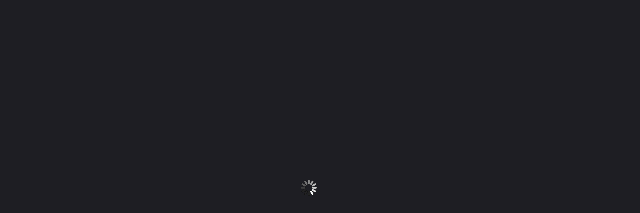

--- FILE ---
content_type: text/html
request_url: https://bolshoe.tv/promo/web/movie/43575
body_size: 2219
content:
<!doctype html><html lang="ru"><head><meta charset="utf-8"><meta content="width=device-width,initial-scale=1" name="viewport"><meta content="Смотреть фильмы и сериалы онлайн" name="description"><title>Смотреть фильмы и сериалы онлайн</title><link href="./favicon.ico" rel="shortcut icon" type="image/x-icon"><script src="https://bolshoe.tv/promo/web/mux-7.1.0.min.js"></script><script src="https://bolshoe.tv/promo/web/shaka-player-4.9.31.compiled.js"></script><script src="https://bolshoe.tv/promo/web/shaka-player-4.9.31.ui.min.js"></script><link rel="stylesheet" href="https://bolshoe.tv/promo/web/shaka-player-4.9.31.controls.min.css"/><script>function makeUserId(length) {
			var result = 'web_';
			var characters = 'ABCDEFGHIJKLMNOPQRSTUVWXYZabcdefghijklmnopqrstuvwxyz0123456789';
			var charactersLength = characters.length;

			for (var i = 0; i < length; i++) {
				result += characters.charAt(Math.floor(Math.random() * charactersLength));
			}

			return result;
		}

		function setCookie(name, value, days) {
			var expires = "";
			if (days) {
				var date = new Date();
				date.setTime(date.getTime() + (days * 24 * 60 * 60 * 1000));
				expires = "; expires=" + date.toUTCString();
			}
			document.cookie = name + "=" + (value || "") + expires + "; path=/";
		}

		function getCookie(name) {
			var nameEQ = name + "=";
			var ca = document.cookie.split(';');
			for (var i = 0; i < ca.length; i++) {
				var c = ca[i];
				while (c.charAt(0) == ' ') c = c.substring(1, c.length);
				if (c.indexOf(nameEQ) == 0) return c.substring(nameEQ.length, c.length);
			}
			return null;
		}

		function eraseCookie(name) {
			document.cookie = name + '=; Path=/; Expires=Thu, 01 Jan 1970 00:00:01 GMT;';
		}</script><script>var USER_ID = getCookie('user_id');

		if (USER_ID) {
			// do something with USER_ID
		} else {
			var uid = makeUserId(16);
			USER_ID = uid;
			setCookie('user_id', uid, 365);
		}</script><script async src="https://www.googletagmanager.com/gtag/js?id=AW-832015041"></script><script>function iOS() {
			return [
					'iPad Simulator',
					'iPhone Simulator',
					'iPod Simulator',
					'iPad',
					'iPhone',
					'iPod'
				].includes(navigator.platform)
				// iPad on iOS 13 detection
				|| (navigator.userAgent.includes("Mac") && "ontouchend" in document)
		}

		if (iOS()) {
			gtag('event', 'conversion', {'send_to': 'AW-832015041/PsQcCNnw76wBEMGV3owD'});
			console.log('gtag - sended conversion ios');
		}</script><link rel="icon" href="/promo/web/favicon.ico"><link href="/promo/web/styles.d073a89c5268e3f31293.css" rel="stylesheet"></head><body><div id="root"></div><script async>(function (m, e, t, r, i, k, a) {
		m[i] = m[i] || function () {
			(m[i].a = m[i].a || []).push(arguments)
		};
		m[i].l = 1 * new Date();
		for (var j = 0; j < document.scripts.length; j++) {
			if (document.scripts[j].src === r) {
				return;
			}
		}
		k = e.createElement(t), a = e.getElementsByTagName(t)[0], k.async = 1, k.src = r, a.parentNode.insertBefore(k, a)
	})
	(window, document, "script", "https://mc.yandex.ru/metrika/tag.js", "ym");

	ym(23871373, "init", {
		/* При инициализации счетчика для параметра defer укажите значение true.
        Это нужно, чтобы отключить автоматическую отправку данных о просмотрах. Чтобы фиксировать показы страниц, используйте функцию hit при необходимости */
		defer: true, // https://yandex.ru/support/metrica/code/counter-spa-setup.html
		clickmap: true,
		trackLinks: true,
		accurateTrackBounce: true,
		webvisor: true,
		// trackHash:true,
	});</script><noscript><div><img alt="" src="https://mc.yandex.ru/watch/23871373" style="position:absolute; left:-9999px;"/></div></noscript><script>var _tmr = window._tmr || (window._tmr = []);
	_tmr.push({
		id: '3387295',
		type: "pageView",
		userid: localStorage.getItem("profile_id"),
		start: (new Date()).getTime()
	});
	(function (d, w, id) {
		if (d.getElementById(id)) return;
		var ts = d.createElement("script");
		ts.type = "text/javascript";
		ts.async = true;
		ts.id = id;
		ts.src = "https://top-fwz1.mail.ru/js/code.js";
		var f = function () {
			var s = d.getElementsByTagName("script")[0];
			s.parentNode.insertBefore(ts, s);
		};
		if (w.opera == "[object Opera]") {
			d.addEventListener("DOMContentLoaded", f, false);
		} else {
			f();
		}
	})(document, window, "tmr-code");</script><noscript><div><img alt="Top.Mail.Ru" src="https://top-fwz1.mail.ru/counter?id=3387295;js=na" style="position:absolute;left:-9999px;"/></div></noscript><script src="/promo/web/bundle.ffd70aabe99b094a5873.js"></script></body></html>

--- FILE ---
content_type: application/javascript
request_url: https://bolshoe.tv/promo/web/bundle.ffd70aabe99b094a5873.js
body_size: 199356
content:
(()=>{var e,t,n={2505:(e,t,n)=>{e.exports=n(8015)},5592:(e,t,n)=>{"use strict";var r=n(9516),o=n(7522),a=n(3948),i=n(9106),c=n(9615),l=n(2012),s=n(4202),u=n(7763);e.exports=function(e){return new Promise((function(t,n){var f=e.data,p=e.headers,d=e.responseType;r.isFormData(f)&&delete p["Content-Type"];var h=new XMLHttpRequest;if(e.auth){var m=e.auth.username||"",_=e.auth.password?unescape(encodeURIComponent(e.auth.password)):"";p.Authorization="Basic "+btoa(m+":"+_)}var v=c(e.baseURL,e.url);function y(){if(h){var r="getAllResponseHeaders"in h?l(h.getAllResponseHeaders()):null,a={data:d&&"text"!==d&&"json"!==d?h.response:h.responseText,status:h.status,statusText:h.statusText,headers:r,config:e,request:h};o(t,n,a),h=null}}if(h.open(e.method.toUpperCase(),i(v,e.params,e.paramsSerializer),!0),h.timeout=e.timeout,"onloadend"in h?h.onloadend=y:h.onreadystatechange=function(){h&&4===h.readyState&&(0!==h.status||h.responseURL&&0===h.responseURL.indexOf("file:"))&&setTimeout(y)},h.onabort=function(){h&&(n(u("Request aborted",e,"ECONNABORTED",h)),h=null)},h.onerror=function(){n(u("Network Error",e,null,h)),h=null},h.ontimeout=function(){var t="timeout of "+e.timeout+"ms exceeded";e.timeoutErrorMessage&&(t=e.timeoutErrorMessage),n(u(t,e,e.transitional&&e.transitional.clarifyTimeoutError?"ETIMEDOUT":"ECONNABORTED",h)),h=null},r.isStandardBrowserEnv()){var g=(e.withCredentials||s(v))&&e.xsrfCookieName?a.read(e.xsrfCookieName):void 0;g&&(p[e.xsrfHeaderName]=g)}"setRequestHeader"in h&&r.forEach(p,(function(e,t){void 0===f&&"content-type"===t.toLowerCase()?delete p[t]:h.setRequestHeader(t,e)})),r.isUndefined(e.withCredentials)||(h.withCredentials=!!e.withCredentials),d&&"json"!==d&&(h.responseType=e.responseType),"function"==typeof e.onDownloadProgress&&h.addEventListener("progress",e.onDownloadProgress),"function"==typeof e.onUploadProgress&&h.upload&&h.upload.addEventListener("progress",e.onUploadProgress),e.cancelToken&&e.cancelToken.promise.then((function(e){h&&(h.abort(),n(e),h=null)})),f||(f=null),h.send(f)}))}},8015:(e,t,n)=>{"use strict";var r=n(9516),o=n(9012),a=n(5155),i=n(5343);function c(e){var t=new a(e),n=o(a.prototype.request,t);return r.extend(n,a.prototype,t),r.extend(n,t),n}var l=c(n(6987));l.Axios=a,l.create=function(e){return c(i(l.defaults,e))},l.Cancel=n(1928),l.CancelToken=n(3191),l.isCancel=n(3864),l.all=function(e){return Promise.all(e)},l.spread=n(7980),l.isAxiosError=n(5019),e.exports=l,e.exports.default=l},1928:e=>{"use strict";function t(e){this.message=e}t.prototype.toString=function(){return"Cancel"+(this.message?": "+this.message:"")},t.prototype.__CANCEL__=!0,e.exports=t},3191:(e,t,n)=>{"use strict";var r=n(1928);function o(e){if("function"!=typeof e)throw new TypeError("executor must be a function.");var t;this.promise=new Promise((function(e){t=e}));var n=this;e((function(e){n.reason||(n.reason=new r(e),t(n.reason))}))}o.prototype.throwIfRequested=function(){if(this.reason)throw this.reason},o.source=function(){var e;return{token:new o((function(t){e=t})),cancel:e}},e.exports=o},3864:e=>{"use strict";e.exports=function(e){return!(!e||!e.__CANCEL__)}},5155:(e,t,n)=>{"use strict";var r=n(9516),o=n(9106),a=n(3471),i=n(4490),c=n(5343),l=n(4841),s=l.validators;function u(e){this.defaults=e,this.interceptors={request:new a,response:new a}}u.prototype.request=function(e){"string"==typeof e?(e=arguments[1]||{}).url=arguments[0]:e=e||{},(e=c(this.defaults,e)).method?e.method=e.method.toLowerCase():this.defaults.method?e.method=this.defaults.method.toLowerCase():e.method="get";var t=e.transitional;void 0!==t&&l.assertOptions(t,{silentJSONParsing:s.transitional(s.boolean,"1.0.0"),forcedJSONParsing:s.transitional(s.boolean,"1.0.0"),clarifyTimeoutError:s.transitional(s.boolean,"1.0.0")},!1);var n=[],r=!0;this.interceptors.request.forEach((function(t){"function"==typeof t.runWhen&&!1===t.runWhen(e)||(r=r&&t.synchronous,n.unshift(t.fulfilled,t.rejected))}));var o,a=[];if(this.interceptors.response.forEach((function(e){a.push(e.fulfilled,e.rejected)})),!r){var u=[i,void 0];for(Array.prototype.unshift.apply(u,n),u=u.concat(a),o=Promise.resolve(e);u.length;)o=o.then(u.shift(),u.shift());return o}for(var f=e;n.length;){var p=n.shift(),d=n.shift();try{f=p(f)}catch(e){d(e);break}}try{o=i(f)}catch(e){return Promise.reject(e)}for(;a.length;)o=o.then(a.shift(),a.shift());return o},u.prototype.getUri=function(e){return e=c(this.defaults,e),o(e.url,e.params,e.paramsSerializer).replace(/^\?/,"")},r.forEach(["delete","get","head","options"],(function(e){u.prototype[e]=function(t,n){return this.request(c(n||{},{method:e,url:t,data:(n||{}).data}))}})),r.forEach(["post","put","patch"],(function(e){u.prototype[e]=function(t,n,r){return this.request(c(r||{},{method:e,url:t,data:n}))}})),e.exports=u},3471:(e,t,n)=>{"use strict";var r=n(9516);function o(){this.handlers=[]}o.prototype.use=function(e,t,n){return this.handlers.push({fulfilled:e,rejected:t,synchronous:!!n&&n.synchronous,runWhen:n?n.runWhen:null}),this.handlers.length-1},o.prototype.eject=function(e){this.handlers[e]&&(this.handlers[e]=null)},o.prototype.forEach=function(e){r.forEach(this.handlers,(function(t){null!==t&&e(t)}))},e.exports=o},9615:(e,t,n)=>{"use strict";var r=n(9137),o=n(4680);e.exports=function(e,t){return e&&!r(t)?o(e,t):t}},7763:(e,t,n)=>{"use strict";var r=n(5449);e.exports=function(e,t,n,o,a){var i=new Error(e);return r(i,t,n,o,a)}},4490:(e,t,n)=>{"use strict";var r=n(9516),o=n(2881),a=n(3864),i=n(6987);function c(e){e.cancelToken&&e.cancelToken.throwIfRequested()}e.exports=function(e){return c(e),e.headers=e.headers||{},e.data=o.call(e,e.data,e.headers,e.transformRequest),e.headers=r.merge(e.headers.common||{},e.headers[e.method]||{},e.headers),r.forEach(["delete","get","head","post","put","patch","common"],(function(t){delete e.headers[t]})),(e.adapter||i.adapter)(e).then((function(t){return c(e),t.data=o.call(e,t.data,t.headers,e.transformResponse),t}),(function(t){return a(t)||(c(e),t&&t.response&&(t.response.data=o.call(e,t.response.data,t.response.headers,e.transformResponse))),Promise.reject(t)}))}},5449:e=>{"use strict";e.exports=function(e,t,n,r,o){return e.config=t,n&&(e.code=n),e.request=r,e.response=o,e.isAxiosError=!0,e.toJSON=function(){return{message:this.message,name:this.name,description:this.description,number:this.number,fileName:this.fileName,lineNumber:this.lineNumber,columnNumber:this.columnNumber,stack:this.stack,config:this.config,code:this.code}},e}},5343:(e,t,n)=>{"use strict";var r=n(9516);e.exports=function(e,t){t=t||{};var n={},o=["url","method","data"],a=["headers","auth","proxy","params"],i=["baseURL","transformRequest","transformResponse","paramsSerializer","timeout","timeoutMessage","withCredentials","adapter","responseType","xsrfCookieName","xsrfHeaderName","onUploadProgress","onDownloadProgress","decompress","maxContentLength","maxBodyLength","maxRedirects","transport","httpAgent","httpsAgent","cancelToken","socketPath","responseEncoding"],c=["validateStatus"];function l(e,t){return r.isPlainObject(e)&&r.isPlainObject(t)?r.merge(e,t):r.isPlainObject(t)?r.merge({},t):r.isArray(t)?t.slice():t}function s(o){r.isUndefined(t[o])?r.isUndefined(e[o])||(n[o]=l(void 0,e[o])):n[o]=l(e[o],t[o])}r.forEach(o,(function(e){r.isUndefined(t[e])||(n[e]=l(void 0,t[e]))})),r.forEach(a,s),r.forEach(i,(function(o){r.isUndefined(t[o])?r.isUndefined(e[o])||(n[o]=l(void 0,e[o])):n[o]=l(void 0,t[o])})),r.forEach(c,(function(r){r in t?n[r]=l(e[r],t[r]):r in e&&(n[r]=l(void 0,e[r]))}));var u=o.concat(a).concat(i).concat(c),f=Object.keys(e).concat(Object.keys(t)).filter((function(e){return-1===u.indexOf(e)}));return r.forEach(f,s),n}},7522:(e,t,n)=>{"use strict";var r=n(7763);e.exports=function(e,t,n){var o=n.config.validateStatus;n.status&&o&&!o(n.status)?t(r("Request failed with status code "+n.status,n.config,null,n.request,n)):e(n)}},2881:(e,t,n)=>{"use strict";var r=n(9516),o=n(6987);e.exports=function(e,t,n){var a=this||o;return r.forEach(n,(function(n){e=n.call(a,e,t)})),e}},6987:(e,t,n)=>{"use strict";var r=n(5606),o=n(9516),a=n(7018),i=n(5449),c={"Content-Type":"application/x-www-form-urlencoded"};function l(e,t){!o.isUndefined(e)&&o.isUndefined(e["Content-Type"])&&(e["Content-Type"]=t)}var s,u={transitional:{silentJSONParsing:!0,forcedJSONParsing:!0,clarifyTimeoutError:!1},adapter:(("undefined"!=typeof XMLHttpRequest||void 0!==r&&"[object process]"===Object.prototype.toString.call(r))&&(s=n(5592)),s),transformRequest:[function(e,t){return a(t,"Accept"),a(t,"Content-Type"),o.isFormData(e)||o.isArrayBuffer(e)||o.isBuffer(e)||o.isStream(e)||o.isFile(e)||o.isBlob(e)?e:o.isArrayBufferView(e)?e.buffer:o.isURLSearchParams(e)?(l(t,"application/x-www-form-urlencoded;charset=utf-8"),e.toString()):o.isObject(e)||t&&"application/json"===t["Content-Type"]?(l(t,"application/json"),function(e,t,n){if(o.isString(e))try{return(t||JSON.parse)(e),o.trim(e)}catch(e){if("SyntaxError"!==e.name)throw e}return(n||JSON.stringify)(e)}(e)):e}],transformResponse:[function(e){var t=this.transitional,n=t&&t.silentJSONParsing,r=t&&t.forcedJSONParsing,a=!n&&"json"===this.responseType;if(a||r&&o.isString(e)&&e.length)try{return JSON.parse(e)}catch(e){if(a){if("SyntaxError"===e.name)throw i(e,this,"E_JSON_PARSE");throw e}}return e}],timeout:0,xsrfCookieName:"XSRF-TOKEN",xsrfHeaderName:"X-XSRF-TOKEN",maxContentLength:-1,maxBodyLength:-1,validateStatus:function(e){return e>=200&&e<300}};u.headers={common:{Accept:"application/json, text/plain, */*"}},o.forEach(["delete","get","head"],(function(e){u.headers[e]={}})),o.forEach(["post","put","patch"],(function(e){u.headers[e]=o.merge(c)})),e.exports=u},9012:e=>{"use strict";e.exports=function(e,t){return function(){for(var n=new Array(arguments.length),r=0;r<n.length;r++)n[r]=arguments[r];return e.apply(t,n)}}},9106:(e,t,n)=>{"use strict";var r=n(9516);function o(e){return encodeURIComponent(e).replace(/%3A/gi,":").replace(/%24/g,"$").replace(/%2C/gi,",").replace(/%20/g,"+").replace(/%5B/gi,"[").replace(/%5D/gi,"]")}e.exports=function(e,t,n){if(!t)return e;var a;if(n)a=n(t);else if(r.isURLSearchParams(t))a=t.toString();else{var i=[];r.forEach(t,(function(e,t){null!=e&&(r.isArray(e)?t+="[]":e=[e],r.forEach(e,(function(e){r.isDate(e)?e=e.toISOString():r.isObject(e)&&(e=JSON.stringify(e)),i.push(o(t)+"="+o(e))})))})),a=i.join("&")}if(a){var c=e.indexOf("#");-1!==c&&(e=e.slice(0,c)),e+=(-1===e.indexOf("?")?"?":"&")+a}return e}},4680:e=>{"use strict";e.exports=function(e,t){return t?e.replace(/\/+$/,"")+"/"+t.replace(/^\/+/,""):e}},3948:(e,t,n)=>{"use strict";var r=n(9516);e.exports=r.isStandardBrowserEnv()?{write:function(e,t,n,o,a,i){var c=[];c.push(e+"="+encodeURIComponent(t)),r.isNumber(n)&&c.push("expires="+new Date(n).toGMTString()),r.isString(o)&&c.push("path="+o),r.isString(a)&&c.push("domain="+a),!0===i&&c.push("secure"),document.cookie=c.join("; ")},read:function(e){var t=document.cookie.match(new RegExp("(^|;\\s*)("+e+")=([^;]*)"));return t?decodeURIComponent(t[3]):null},remove:function(e){this.write(e,"",Date.now()-864e5)}}:{write:function(){},read:function(){return null},remove:function(){}}},9137:e=>{"use strict";e.exports=function(e){return/^([a-z][a-z\d\+\-\.]*:)?\/\//i.test(e)}},5019:e=>{"use strict";e.exports=function(e){return"object"==typeof e&&!0===e.isAxiosError}},4202:(e,t,n)=>{"use strict";var r=n(9516);e.exports=r.isStandardBrowserEnv()?function(){var e,t=/(msie|trident)/i.test(navigator.userAgent),n=document.createElement("a");function o(e){var r=e;return t&&(n.setAttribute("href",r),r=n.href),n.setAttribute("href",r),{href:n.href,protocol:n.protocol?n.protocol.replace(/:$/,""):"",host:n.host,search:n.search?n.search.replace(/^\?/,""):"",hash:n.hash?n.hash.replace(/^#/,""):"",hostname:n.hostname,port:n.port,pathname:"/"===n.pathname.charAt(0)?n.pathname:"/"+n.pathname}}return e=o(window.location.href),function(t){var n=r.isString(t)?o(t):t;return n.protocol===e.protocol&&n.host===e.host}}():function(){return!0}},7018:(e,t,n)=>{"use strict";var r=n(9516);e.exports=function(e,t){r.forEach(e,(function(n,r){r!==t&&r.toUpperCase()===t.toUpperCase()&&(e[t]=n,delete e[r])}))}},2012:(e,t,n)=>{"use strict";var r=n(9516),o=["age","authorization","content-length","content-type","etag","expires","from","host","if-modified-since","if-unmodified-since","last-modified","location","max-forwards","proxy-authorization","referer","retry-after","user-agent"];e.exports=function(e){var t,n,a,i={};return e?(r.forEach(e.split("\n"),(function(e){if(a=e.indexOf(":"),t=r.trim(e.substr(0,a)).toLowerCase(),n=r.trim(e.substr(a+1)),t){if(i[t]&&o.indexOf(t)>=0)return;i[t]="set-cookie"===t?(i[t]?i[t]:[]).concat([n]):i[t]?i[t]+", "+n:n}})),i):i}},7980:e=>{"use strict";e.exports=function(e){return function(t){return e.apply(null,t)}}},4841:(e,t,n)=>{"use strict";var r=n(4198),o={};["object","boolean","number","function","string","symbol"].forEach((function(e,t){o[e]=function(n){return typeof n===e||"a"+(t<1?"n ":" ")+e}}));var a={},i=r.version.split(".");function c(e,t){for(var n=t?t.split("."):i,r=e.split("."),o=0;o<3;o++){if(n[o]>r[o])return!0;if(n[o]<r[o])return!1}return!1}o.transitional=function(e,t,n){var o=t&&c(t);function i(e,t){return"[Axios v"+r.version+"] Transitional option '"+e+"'"+t+(n?". "+n:"")}return function(n,r,c){if(!1===e)throw new Error(i(r," has been removed in "+t));return o&&!a[r]&&(a[r]=!0,console.warn(i(r," has been deprecated since v"+t+" and will be removed in the near future"))),!e||e(n,r,c)}},e.exports={isOlderVersion:c,assertOptions:function(e,t,n){if("object"!=typeof e)throw new TypeError("options must be an object");for(var r=Object.keys(e),o=r.length;o-- >0;){var a=r[o],i=t[a];if(i){var c=e[a],l=void 0===c||i(c,a,e);if(!0!==l)throw new TypeError("option "+a+" must be "+l)}else if(!0!==n)throw Error("Unknown option "+a)}},validators:o}},9516:(e,t,n)=>{"use strict";var r=n(9012),o=Object.prototype.toString;function a(e){return"[object Array]"===o.call(e)}function i(e){return void 0===e}function c(e){return null!==e&&"object"==typeof e}function l(e){if("[object Object]"!==o.call(e))return!1;var t=Object.getPrototypeOf(e);return null===t||t===Object.prototype}function s(e){return"[object Function]"===o.call(e)}function u(e,t){if(null!=e)if("object"!=typeof e&&(e=[e]),a(e))for(var n=0,r=e.length;n<r;n++)t.call(null,e[n],n,e);else for(var o in e)Object.prototype.hasOwnProperty.call(e,o)&&t.call(null,e[o],o,e)}e.exports={isArray:a,isArrayBuffer:function(e){return"[object ArrayBuffer]"===o.call(e)},isBuffer:function(e){return null!==e&&!i(e)&&null!==e.constructor&&!i(e.constructor)&&"function"==typeof e.constructor.isBuffer&&e.constructor.isBuffer(e)},isFormData:function(e){return"undefined"!=typeof FormData&&e instanceof FormData},isArrayBufferView:function(e){return"undefined"!=typeof ArrayBuffer&&ArrayBuffer.isView?ArrayBuffer.isView(e):e&&e.buffer&&e.buffer instanceof ArrayBuffer},isString:function(e){return"string"==typeof e},isNumber:function(e){return"number"==typeof e},isObject:c,isPlainObject:l,isUndefined:i,isDate:function(e){return"[object Date]"===o.call(e)},isFile:function(e){return"[object File]"===o.call(e)},isBlob:function(e){return"[object Blob]"===o.call(e)},isFunction:s,isStream:function(e){return c(e)&&s(e.pipe)},isURLSearchParams:function(e){return"undefined"!=typeof URLSearchParams&&e instanceof URLSearchParams},isStandardBrowserEnv:function(){return("undefined"==typeof navigator||"ReactNative"!==navigator.product&&"NativeScript"!==navigator.product&&"NS"!==navigator.product)&&("undefined"!=typeof window&&"undefined"!=typeof document)},forEach:u,merge:function e(){var t={};function n(n,r){l(t[r])&&l(n)?t[r]=e(t[r],n):l(n)?t[r]=e({},n):a(n)?t[r]=n.slice():t[r]=n}for(var r=0,o=arguments.length;r<o;r++)u(arguments[r],n);return t},extend:function(e,t,n){return u(t,(function(t,o){e[o]=n&&"function"==typeof t?r(t,n):t})),e},trim:function(e){return e.trim?e.trim():e.replace(/^\s+|\s+$/g,"")},stripBOM:function(e){return 65279===e.charCodeAt(0)&&(e=e.slice(1)),e}}},4738:(e,t,n)=>{"use strict";var r=n(6540),o=n(961),a=n(9888),i=n(9242);let c=function(e){e()};const l=()=>c,s=Symbol.for("react-redux-context"),u="undefined"!=typeof globalThis?globalThis:{};function f(){var e;if(!r.createContext)return{};const t=null!=(e=u[s])?e:u[s]=new Map;let n=t.get(r.createContext);return n||(n=r.createContext(null),t.set(r.createContext,n)),n}const p=f();function d(e=p){return function(){return(0,r.useContext)(e)}}const h=d();let m=null;function _(){return _=Object.assign?Object.assign.bind():function(e){for(var t=1;t<arguments.length;t++){var n=arguments[t];for(var r in n)Object.prototype.hasOwnProperty.call(n,r)&&(e[r]=n[r])}return e},_.apply(this,arguments)}function v(e,t){if(null==e)return{};var n,r,o={},a=Object.keys(e);for(r=0;r<a.length;r++)n=a[r],t.indexOf(n)>=0||(o[n]=e[n]);return o}var y=n(4146),g=n.n(y),b=n(4363);const E=["initMapStateToProps","initMapDispatchToProps","initMergeProps"];function w(e,t,n,r,{areStatesEqual:o,areOwnPropsEqual:a,areStatePropsEqual:i}){let c,l,s,u,f,p=!1;function d(p,d){const h=!a(d,l),m=!o(p,c,d,l);return c=p,l=d,h&&m?(s=e(c,l),t.dependsOnOwnProps&&(u=t(r,l)),f=n(s,u,l),f):h?(e.dependsOnOwnProps&&(s=e(c,l)),t.dependsOnOwnProps&&(u=t(r,l)),f=n(s,u,l),f):m?function(){const t=e(c,l),r=!i(t,s);return s=t,r&&(f=n(s,u,l)),f}():f}return function(o,a){return p?d(o,a):(c=o,l=a,s=e(c,l),u=t(r,l),f=n(s,u,l),p=!0,f)}}function k(e){return function(t){const n=e(t);function r(){return n}return r.dependsOnOwnProps=!1,r}}function S(e){return e.dependsOnOwnProps?Boolean(e.dependsOnOwnProps):1!==e.length}function x(e,t){return function(t,{displayName:n}){const r=function(e,t){return r.dependsOnOwnProps?r.mapToProps(e,t):r.mapToProps(e,void 0)};return r.dependsOnOwnProps=!0,r.mapToProps=function(t,n){r.mapToProps=e,r.dependsOnOwnProps=S(e);let o=r(t,n);return"function"==typeof o&&(r.mapToProps=o,r.dependsOnOwnProps=S(o),o=r(t,n)),o},r}}function O(e,t){return(n,r)=>{throw new Error(`Invalid value of type ${typeof e} for ${t} argument when connecting component ${r.wrappedComponentName}.`)}}function N(e,t,n){return _({},n,e,t)}const P={notify(){},get:()=>[]};function C(e,t){let n,r=P,o=0,a=!1;function i(){u.onStateChange&&u.onStateChange()}function c(){o++,n||(n=t?t.addNestedSub(i):e.subscribe(i),r=function(){const e=l();let t=null,n=null;return{clear(){t=null,n=null},notify(){e((()=>{let e=t;for(;e;)e.callback(),e=e.next}))},get(){let e=[],n=t;for(;n;)e.push(n),n=n.next;return e},subscribe(e){let r=!0,o=n={callback:e,next:null,prev:n};return o.prev?o.prev.next=o:t=o,function(){r&&null!==t&&(r=!1,o.next?o.next.prev=o.prev:n=o.prev,o.prev?o.prev.next=o.next:t=o.next)}}}}())}function s(){o--,n&&0===o&&(n(),n=void 0,r.clear(),r=P)}const u={addNestedSub:function(e){c();const t=r.subscribe(e);let n=!1;return()=>{n||(n=!0,t(),s())}},notifyNestedSubs:function(){r.notify()},handleChangeWrapper:i,isSubscribed:function(){return a},trySubscribe:function(){a||(a=!0,c())},tryUnsubscribe:function(){a&&(a=!1,s())},getListeners:()=>r};return u}const T=!("undefined"==typeof window||void 0===window.document||void 0===window.document.createElement)?r.useLayoutEffect:r.useEffect;function L(e,t){return e===t?0!==e||0!==t||1/e==1/t:e!=e&&t!=t}function I(e,t){if(L(e,t))return!0;if("object"!=typeof e||null===e||"object"!=typeof t||null===t)return!1;const n=Object.keys(e),r=Object.keys(t);if(n.length!==r.length)return!1;for(let r=0;r<n.length;r++)if(!Object.prototype.hasOwnProperty.call(t,n[r])||!L(e[n[r]],t[n[r]]))return!1;return!0}const j=["reactReduxForwardedRef"];let A=()=>{throw new Error("uSES not initialized!")};const R=[null,null];function D(e,t,n,r,o,a){e.current=r,n.current=!1,o.current&&(o.current=null,a())}function B(e,t){return e===t}const U=function(e,t,n,{pure:o,areStatesEqual:a=B,areOwnPropsEqual:i=I,areStatePropsEqual:c=I,areMergedPropsEqual:l=I,forwardRef:s=!1,context:u=p}={}){const f=u,d=function(e){return e?"function"==typeof e?x(e):O(e,"mapStateToProps"):k((()=>({})))}(e),h=function(e){return e&&"object"==typeof e?k((t=>function(e,t){const n={};for(const r in e){const o=e[r];"function"==typeof o&&(n[r]=(...e)=>t(o(...e)))}return n}(e,t))):e?"function"==typeof e?x(e):O(e,"mapDispatchToProps"):k((e=>({dispatch:e})))}(t),m=function(e){return e?"function"==typeof e?function(e){return function(t,{displayName:n,areMergedPropsEqual:r}){let o,a=!1;return function(t,n,i){const c=e(t,n,i);return a?r(c,o)||(o=c):(a=!0,o=c),o}}}(e):O(e,"mergeProps"):()=>N}(n),y=Boolean(e);return e=>{const t=e.displayName||e.name||"Component",n=`Connect(${t})`,o={shouldHandleStateChanges:y,displayName:n,wrappedComponentName:t,WrappedComponent:e,initMapStateToProps:d,initMapDispatchToProps:h,initMergeProps:m,areStatesEqual:a,areStatePropsEqual:c,areOwnPropsEqual:i,areMergedPropsEqual:l};function u(t){const[n,a,i]=r.useMemo((()=>{const{reactReduxForwardedRef:e}=t,n=v(t,j);return[t.context,e,n]}),[t]),c=r.useMemo((()=>n&&n.Consumer&&(0,b.isContextConsumer)(r.createElement(n.Consumer,null))?n:f),[n,f]),l=r.useContext(c),s=Boolean(t.store)&&Boolean(t.store.getState)&&Boolean(t.store.dispatch),u=Boolean(l)&&Boolean(l.store);const p=s?t.store:l.store,d=u?l.getServerState:p.getState,h=r.useMemo((()=>function(e,t){let{initMapStateToProps:n,initMapDispatchToProps:r,initMergeProps:o}=t,a=v(t,E);return w(n(e,a),r(e,a),o(e,a),e,a)}(p.dispatch,o)),[p]),[m,g]=r.useMemo((()=>{if(!y)return R;const e=C(p,s?void 0:l.subscription),t=e.notifyNestedSubs.bind(e);return[e,t]}),[p,s,l]),k=r.useMemo((()=>s?l:_({},l,{subscription:m})),[s,l,m]),S=r.useRef(),x=r.useRef(i),O=r.useRef(),N=r.useRef(!1),P=(r.useRef(!1),r.useRef(!1)),L=r.useRef();T((()=>(P.current=!0,()=>{P.current=!1})),[]);const I=r.useMemo((()=>()=>O.current&&i===x.current?O.current:h(p.getState(),i)),[p,i]),B=r.useMemo((()=>e=>m?function(e,t,n,r,o,a,i,c,l,s,u){if(!e)return()=>{};let f=!1,p=null;const d=()=>{if(f||!c.current)return;const e=t.getState();let n,d;try{n=r(e,o.current)}catch(e){d=e,p=e}d||(p=null),n===a.current?i.current||s():(a.current=n,l.current=n,i.current=!0,u())};return n.onStateChange=d,n.trySubscribe(),d(),()=>{if(f=!0,n.tryUnsubscribe(),n.onStateChange=null,p)throw p}}(y,p,m,h,x,S,N,P,O,g,e):()=>{}),[m]);var U,F,M;let z;U=D,F=[x,S,N,i,O,g],T((()=>U(...F)),M);try{z=A(B,I,d?()=>h(d(),i):I)}catch(e){throw L.current&&(e.message+=`\nThe error may be correlated with this previous error:\n${L.current.stack}\n\n`),e}T((()=>{L.current=void 0,O.current=void 0,S.current=z}));const G=r.useMemo((()=>r.createElement(e,_({},z,{ref:a}))),[a,e,z]);return r.useMemo((()=>y?r.createElement(c.Provider,{value:k},G):G),[c,G,k])}const p=r.memo(u);if(p.WrappedComponent=e,p.displayName=u.displayName=n,s){const t=r.forwardRef((function(e,t){return r.createElement(p,_({},e,{reactReduxForwardedRef:t}))}));return t.displayName=n,t.WrappedComponent=e,g()(t,e)}return g()(p,e)}};const F=function({store:e,context:t,children:n,serverState:o,stabilityCheck:a="once",noopCheck:i="once"}){const c=r.useMemo((()=>{const t=C(e);return{store:e,subscription:t,getServerState:o?()=>o:void 0,stabilityCheck:a,noopCheck:i}}),[e,o,a,i]),l=r.useMemo((()=>e.getState()),[e]);T((()=>{const{subscription:t}=c;return t.onStateChange=t.notifyNestedSubs,t.trySubscribe(),l!==e.getState()&&t.notifyNestedSubs(),()=>{t.tryUnsubscribe(),t.onStateChange=void 0}}),[c,l]);const s=t||p;return r.createElement(s.Provider,{value:c},n)};function M(e=p){const t=e===p?h:d(e);return function(){const{store:e}=t();return e}}const z=M();function G(e=p){const t=e===p?z:M(e);return function(){return t().dispatch}}const V=G();var H,K;function W(e,t){return W=Object.setPrototypeOf?Object.setPrototypeOf.bind():function(e,t){return e.__proto__=t,e},W(e,t)}function q(e,t){e.prototype=Object.create(t.prototype),e.prototype.constructor=e,W(e,t)}H=i.useSyncExternalStoreWithSelector,m=H,(e=>{A=e})(a.useSyncExternalStore),K=o.unstable_batchedUpdates,c=K;var Y=n(5556),Q=n.n(Y);function $(e){return"/"===e.charAt(0)}function X(e,t){for(var n=t,r=n+1,o=e.length;r<o;n+=1,r+=1)e[n]=e[r];e.pop()}const J=function(e,t){void 0===t&&(t="");var n,r=e&&e.split("/")||[],o=t&&t.split("/")||[],a=e&&$(e),i=t&&$(t),c=a||i;if(e&&$(e)?o=r:r.length&&(o.pop(),o=o.concat(r)),!o.length)return"/";if(o.length){var l=o[o.length-1];n="."===l||".."===l||""===l}else n=!1;for(var s=0,u=o.length;u>=0;u--){var f=o[u];"."===f?X(o,u):".."===f?(X(o,u),s++):s&&(X(o,u),s--)}if(!c)for(;s--;s)o.unshift("..");!c||""===o[0]||o[0]&&$(o[0])||o.unshift("");var p=o.join("/");return n&&"/"!==p.substr(-1)&&(p+="/"),p};function Z(e){return e.valueOf?e.valueOf():Object.prototype.valueOf.call(e)}const ee=function e(t,n){if(t===n)return!0;if(null==t||null==n)return!1;if(Array.isArray(t))return Array.isArray(n)&&t.length===n.length&&t.every((function(t,r){return e(t,n[r])}));if("object"==typeof t||"object"==typeof n){var r=Z(t),o=Z(n);return r!==t||o!==n?e(r,o):Object.keys(Object.assign({},t,n)).every((function(r){return e(t[r],n[r])}))}return!1};var te=!0,ne="Invariant failed";function re(e,t){if(!e){if(te)throw new Error(ne);var n="function"==typeof t?t():t,r=n?"".concat(ne,": ").concat(n):ne;throw new Error(r)}}function oe(e){return"/"===e.charAt(0)?e:"/"+e}function ae(e){return"/"===e.charAt(0)?e.substr(1):e}function ie(e,t){return function(e,t){return 0===e.toLowerCase().indexOf(t.toLowerCase())&&-1!=="/?#".indexOf(e.charAt(t.length))}(e,t)?e.substr(t.length):e}function ce(e){return"/"===e.charAt(e.length-1)?e.slice(0,-1):e}function le(e){var t=e.pathname,n=e.search,r=e.hash,o=t||"/";return n&&"?"!==n&&(o+="?"===n.charAt(0)?n:"?"+n),r&&"#"!==r&&(o+="#"===r.charAt(0)?r:"#"+r),o}function se(e,t,n,r){var o;"string"==typeof e?(o=function(e){var t=e||"/",n="",r="",o=t.indexOf("#");-1!==o&&(r=t.substr(o),t=t.substr(0,o));var a=t.indexOf("?");return-1!==a&&(n=t.substr(a),t=t.substr(0,a)),{pathname:t,search:"?"===n?"":n,hash:"#"===r?"":r}}(e),o.state=t):(void 0===(o=_({},e)).pathname&&(o.pathname=""),o.search?"?"!==o.search.charAt(0)&&(o.search="?"+o.search):o.search="",o.hash?"#"!==o.hash.charAt(0)&&(o.hash="#"+o.hash):o.hash="",void 0!==t&&void 0===o.state&&(o.state=t));try{o.pathname=decodeURI(o.pathname)}catch(e){throw e instanceof URIError?new URIError('Pathname "'+o.pathname+'" could not be decoded. This is likely caused by an invalid percent-encoding.'):e}return n&&(o.key=n),r?o.pathname?"/"!==o.pathname.charAt(0)&&(o.pathname=J(o.pathname,r.pathname)):o.pathname=r.pathname:o.pathname||(o.pathname="/"),o}function ue(){var e=null;var t=[];return{setPrompt:function(t){return e=t,function(){e===t&&(e=null)}},confirmTransitionTo:function(t,n,r,o){if(null!=e){var a="function"==typeof e?e(t,n):e;"string"==typeof a?"function"==typeof r?r(a,o):o(!0):o(!1!==a)}else o(!0)},appendListener:function(e){var n=!0;function r(){n&&e.apply(void 0,arguments)}return t.push(r),function(){n=!1,t=t.filter((function(e){return e!==r}))}},notifyListeners:function(){for(var e=arguments.length,n=new Array(e),r=0;r<e;r++)n[r]=arguments[r];t.forEach((function(e){return e.apply(void 0,n)}))}}}var fe=!("undefined"==typeof window||!window.document||!window.document.createElement);function pe(e,t){t(window.confirm(e))}var de="popstate",he="hashchange";function me(){try{return window.history.state||{}}catch(e){return{}}}function _e(e){void 0===e&&(e={}),fe||re(!1);var t,n=window.history,r=(-1===(t=window.navigator.userAgent).indexOf("Android 2.")&&-1===t.indexOf("Android 4.0")||-1===t.indexOf("Mobile Safari")||-1!==t.indexOf("Chrome")||-1!==t.indexOf("Windows Phone"))&&window.history&&"pushState"in window.history,o=!(-1===window.navigator.userAgent.indexOf("Trident")),a=e,i=a.forceRefresh,c=void 0!==i&&i,l=a.getUserConfirmation,s=void 0===l?pe:l,u=a.keyLength,f=void 0===u?6:u,p=e.basename?ce(oe(e.basename)):"";function d(e){var t=e||{},n=t.key,r=t.state,o=window.location,a=o.pathname+o.search+o.hash;return p&&(a=ie(a,p)),se(a,r,n)}function h(){return Math.random().toString(36).substr(2,f)}var m=ue();function v(e){_(C,e),C.length=n.length,m.notifyListeners(C.location,C.action)}function y(e){(function(e){return void 0===e.state&&-1===navigator.userAgent.indexOf("CriOS")})(e)||E(d(e.state))}function g(){E(d(me()))}var b=!1;function E(e){if(b)b=!1,v();else{m.confirmTransitionTo(e,"POP",s,(function(t){t?v({action:"POP",location:e}):function(e){var t=C.location,n=k.indexOf(t.key);-1===n&&(n=0);var r=k.indexOf(e.key);-1===r&&(r=0);var o=n-r;o&&(b=!0,x(o))}(e)}))}}var w=d(me()),k=[w.key];function S(e){return p+le(e)}function x(e){n.go(e)}var O=0;function N(e){1===(O+=e)&&1===e?(window.addEventListener(de,y),o&&window.addEventListener(he,g)):0===O&&(window.removeEventListener(de,y),o&&window.removeEventListener(he,g))}var P=!1;var C={length:n.length,action:"POP",location:w,createHref:S,push:function(e,t){var o="PUSH",a=se(e,t,h(),C.location);m.confirmTransitionTo(a,o,s,(function(e){if(e){var t=S(a),i=a.key,l=a.state;if(r)if(n.pushState({key:i,state:l},null,t),c)window.location.href=t;else{var s=k.indexOf(C.location.key),u=k.slice(0,s+1);u.push(a.key),k=u,v({action:o,location:a})}else window.location.href=t}}))},replace:function(e,t){var o="REPLACE",a=se(e,t,h(),C.location);m.confirmTransitionTo(a,o,s,(function(e){if(e){var t=S(a),i=a.key,l=a.state;if(r)if(n.replaceState({key:i,state:l},null,t),c)window.location.replace(t);else{var s=k.indexOf(C.location.key);-1!==s&&(k[s]=a.key),v({action:o,location:a})}else window.location.replace(t)}}))},go:x,goBack:function(){x(-1)},goForward:function(){x(1)},block:function(e){void 0===e&&(e=!1);var t=m.setPrompt(e);return P||(N(1),P=!0),function(){return P&&(P=!1,N(-1)),t()}},listen:function(e){var t=m.appendListener(e);return N(1),function(){N(-1),t()}}};return C}var ve="hashchange",ye={hashbang:{encodePath:function(e){return"!"===e.charAt(0)?e:"!/"+ae(e)},decodePath:function(e){return"!"===e.charAt(0)?e.substr(1):e}},noslash:{encodePath:ae,decodePath:oe},slash:{encodePath:oe,decodePath:oe}};function ge(e){var t=e.indexOf("#");return-1===t?e:e.slice(0,t)}function be(){var e=window.location.href,t=e.indexOf("#");return-1===t?"":e.substring(t+1)}function Ee(e){window.location.replace(ge(window.location.href)+"#"+e)}function we(e){void 0===e&&(e={}),fe||re(!1);var t=window.history,n=(window.navigator.userAgent.indexOf("Firefox"),e),r=n.getUserConfirmation,o=void 0===r?pe:r,a=n.hashType,i=void 0===a?"slash":a,c=e.basename?ce(oe(e.basename)):"",l=ye[i],s=l.encodePath,u=l.decodePath;function f(){var e=u(be());return c&&(e=ie(e,c)),se(e)}var p=ue();function d(e){_(O,e),O.length=t.length,p.notifyListeners(O.location,O.action)}var h=!1,m=null;function v(){var e,t,n=be(),r=s(n);if(n!==r)Ee(r);else{var a=f(),i=O.location;if(!h&&(t=a,(e=i).pathname===t.pathname&&e.search===t.search&&e.hash===t.hash))return;if(m===le(a))return;m=null,function(e){if(h)h=!1,d();else{var t="POP";p.confirmTransitionTo(e,t,o,(function(n){n?d({action:t,location:e}):function(e){var t=O.location,n=E.lastIndexOf(le(t));-1===n&&(n=0);var r=E.lastIndexOf(le(e));-1===r&&(r=0);var o=n-r;o&&(h=!0,w(o))}(e)}))}}(a)}}var y=be(),g=s(y);y!==g&&Ee(g);var b=f(),E=[le(b)];function w(e){t.go(e)}var k=0;function S(e){1===(k+=e)&&1===e?window.addEventListener(ve,v):0===k&&window.removeEventListener(ve,v)}var x=!1;var O={length:t.length,action:"POP",location:b,createHref:function(e){var t=document.querySelector("base"),n="";return t&&t.getAttribute("href")&&(n=ge(window.location.href)),n+"#"+s(c+le(e))},push:function(e,t){var n="PUSH",r=se(e,void 0,void 0,O.location);p.confirmTransitionTo(r,n,o,(function(e){if(e){var t=le(r),o=s(c+t);if(be()!==o){m=t,function(e){window.location.hash=e}(o);var a=E.lastIndexOf(le(O.location)),i=E.slice(0,a+1);i.push(t),E=i,d({action:n,location:r})}else d()}}))},replace:function(e,t){var n="REPLACE",r=se(e,void 0,void 0,O.location);p.confirmTransitionTo(r,n,o,(function(e){if(e){var t=le(r),o=s(c+t);be()!==o&&(m=t,Ee(o));var a=E.indexOf(le(O.location));-1!==a&&(E[a]=t),d({action:n,location:r})}}))},go:w,goBack:function(){w(-1)},goForward:function(){w(1)},block:function(e){void 0===e&&(e=!1);var t=p.setPrompt(e);return x||(S(1),x=!0),function(){return x&&(x=!1,S(-1)),t()}},listen:function(e){var t=p.appendListener(e);return S(1),function(){S(-1),t()}}};return O}function ke(e,t,n){return Math.min(Math.max(e,t),n)}var Se=n(5302),xe=n.n(Se),Oe=(n(7564),1073741823),Ne="undefined"!=typeof globalThis?globalThis:"undefined"!=typeof window?window:void 0!==n.g?n.g:{};var Pe=r.createContext||function(e,t){var n,o,a="__create-react-context-"+function(){var e="__global_unique_id__";return Ne[e]=(Ne[e]||0)+1}()+"__",i=function(e){function n(){for(var t,n,r,o=arguments.length,a=new Array(o),i=0;i<o;i++)a[i]=arguments[i];return(t=e.call.apply(e,[this].concat(a))||this).emitter=(n=t.props.value,r=[],{on:function(e){r.push(e)},off:function(e){r=r.filter((function(t){return t!==e}))},get:function(){return n},set:function(e,t){n=e,r.forEach((function(e){return e(n,t)}))}}),t}q(n,e);var r=n.prototype;return r.getChildContext=function(){var e;return(e={})[a]=this.emitter,e},r.componentWillReceiveProps=function(e){if(this.props.value!==e.value){var n,r=this.props.value,o=e.value;((a=r)===(i=o)?0!==a||1/a==1/i:a!=a&&i!=i)?n=0:(n="function"==typeof t?t(r,o):Oe,0!==(n|=0)&&this.emitter.set(e.value,n))}var a,i},r.render=function(){return this.props.children},n}(r.Component);i.childContextTypes=((n={})[a]=Q().object.isRequired,n);var c=function(t){function n(){for(var e,n=arguments.length,r=new Array(n),o=0;o<n;o++)r[o]=arguments[o];return(e=t.call.apply(t,[this].concat(r))||this).observedBits=void 0,e.state={value:e.getValue()},e.onUpdate=function(t,n){(0|e.observedBits)&n&&e.setState({value:e.getValue()})},e}q(n,t);var r=n.prototype;return r.componentWillReceiveProps=function(e){var t=e.observedBits;this.observedBits=null==t?Oe:t},r.componentDidMount=function(){this.context[a]&&this.context[a].on(this.onUpdate);var e=this.props.observedBits;this.observedBits=null==e?Oe:e},r.componentWillUnmount=function(){this.context[a]&&this.context[a].off(this.onUpdate)},r.getValue=function(){return this.context[a]?this.context[a].get():e},r.render=function(){return(e=this.props.children,Array.isArray(e)?e[0]:e)(this.state.value);var e},n}(r.Component);return c.contextTypes=((o={})[a]=Q().object,o),{Provider:i,Consumer:c}},Ce=function(e){var t=Pe();return t.displayName=e,t},Te=Ce("Router-History"),Le=Ce("Router"),Ie=function(e){function t(t){var n;return(n=e.call(this,t)||this).state={location:t.history.location},n._isMounted=!1,n._pendingLocation=null,t.staticContext||(n.unlisten=t.history.listen((function(e){n._pendingLocation=e}))),n}q(t,e),t.computeRootMatch=function(e){return{path:"/",url:"/",params:{},isExact:"/"===e}};var n=t.prototype;return n.componentDidMount=function(){var e=this;this._isMounted=!0,this.unlisten&&this.unlisten(),this.props.staticContext||(this.unlisten=this.props.history.listen((function(t){e._isMounted&&e.setState({location:t})}))),this._pendingLocation&&this.setState({location:this._pendingLocation})},n.componentWillUnmount=function(){this.unlisten&&(this.unlisten(),this._isMounted=!1,this._pendingLocation=null)},n.render=function(){return r.createElement(Le.Provider,{value:{history:this.props.history,location:this.state.location,match:t.computeRootMatch(this.state.location.pathname),staticContext:this.props.staticContext}},r.createElement(Te.Provider,{children:this.props.children||null,value:this.props.history}))},t}(r.Component);r.Component;var je=function(e){function t(){return e.apply(this,arguments)||this}q(t,e);var n=t.prototype;return n.componentDidMount=function(){this.props.onMount&&this.props.onMount.call(this,this)},n.componentDidUpdate=function(e){this.props.onUpdate&&this.props.onUpdate.call(this,this,e)},n.componentWillUnmount=function(){this.props.onUnmount&&this.props.onUnmount.call(this,this)},n.render=function(){return null},t}(r.Component);var Ae={},Re=1e4,De=0;function Be(e,t){return void 0===e&&(e="/"),void 0===t&&(t={}),"/"===e?e:function(e){if(Ae[e])return Ae[e];var t=xe().compile(e);return De<Re&&(Ae[e]=t,De++),t}(e)(t,{pretty:!0})}function Ue(e){var t=e.computedMatch,n=e.to,o=e.push,a=void 0!==o&&o;return r.createElement(Le.Consumer,null,(function(e){e||re(!1);var o=e.history,i=e.staticContext,c=a?o.push:o.replace,l=se(t?"string"==typeof n?Be(n,t.params):_({},n,{pathname:Be(n.pathname,t.params)}):n);return i?(c(l),null):r.createElement(je,{onMount:function(){c(l)},onUpdate:function(e,t){var n,r,o=se(t.to);n=o,r=_({},l,{key:o.key}),n.pathname===r.pathname&&n.search===r.search&&n.hash===r.hash&&n.key===r.key&&ee(n.state,r.state)||c(l)},to:n})}))}var Fe={},Me=1e4,ze=0;function Ge(e,t){void 0===t&&(t={}),("string"==typeof t||Array.isArray(t))&&(t={path:t});var n=t,r=n.path,o=n.exact,a=void 0!==o&&o,i=n.strict,c=void 0!==i&&i,l=n.sensitive,s=void 0!==l&&l;return[].concat(r).reduce((function(t,n){if(!n&&""!==n)return null;if(t)return t;var r=function(e,t){var n=""+t.end+t.strict+t.sensitive,r=Fe[n]||(Fe[n]={});if(r[e])return r[e];var o=[],a={regexp:xe()(e,o,t),keys:o};return ze<Me&&(r[e]=a,ze++),a}(n,{end:a,strict:c,sensitive:s}),o=r.regexp,i=r.keys,l=o.exec(e);if(!l)return null;var u=l[0],f=l.slice(1),p=e===u;return a&&!p?null:{path:n,url:"/"===n&&""===u?"/":u,isExact:p,params:i.reduce((function(e,t,n){return e[t.name]=f[n],e}),{})}}),null)}var Ve=function(e){function t(){return e.apply(this,arguments)||this}return q(t,e),t.prototype.render=function(){var e=this;return r.createElement(Le.Consumer,null,(function(t){t||re(!1);var n=e.props.location||t.location,o=_({},t,{location:n,match:e.props.computedMatch?e.props.computedMatch:e.props.path?Ge(n.pathname,e.props):t.match}),a=e.props,i=a.children,c=a.component,l=a.render;return Array.isArray(i)&&function(e){return 0===r.Children.count(e)}(i)&&(i=null),r.createElement(Le.Provider,{value:o},o.match?i?"function"==typeof i?i(o):i:c?r.createElement(c,o):l?l(o):null:"function"==typeof i?i(o):null)}))},t}(r.Component);function He(e){return"/"===e.charAt(0)?e:"/"+e}function Ke(e,t){if(!e)return t;var n=He(e);return 0!==t.pathname.indexOf(n)?t:_({},t,{pathname:t.pathname.substr(n.length)})}function We(e){return"string"==typeof e?e:le(e)}function qe(e){return function(){re(!1)}}function Ye(){}r.Component;var Qe=function(e){function t(){return e.apply(this,arguments)||this}return q(t,e),t.prototype.render=function(){var e=this;return r.createElement(Le.Consumer,null,(function(t){t||re(!1);var n,o,a=e.props.location||t.location;return r.Children.forEach(e.props.children,(function(e){if(null==o&&r.isValidElement(e)){n=e;var i=e.props.path||e.props.from;o=i?Ge(a.pathname,_({},e.props,{path:i})):t.match}})),o?r.cloneElement(n,{location:a,computedMatch:o}):null}))},t}(r.Component);function $e(e){var t="withRouter("+(e.displayName||e.name)+")",n=function(t){var n=t.wrappedComponentRef,o=v(t,["wrappedComponentRef"]);return r.createElement(Le.Consumer,null,(function(t){return t||re(!1),r.createElement(e,_({},o,t,{ref:n}))}))};return n.displayName=t,n.WrappedComponent=e,g()(n,e)}var Xe=r.useContext;function Je(){var e=Xe(Le).match;return e?e.params:{}}var Ze=function(e){function t(){for(var t,n=arguments.length,r=new Array(n),o=0;o<n;o++)r[o]=arguments[o];return(t=e.call.apply(e,[this].concat(r))||this).history=_e(t.props),t}return q(t,e),t.prototype.render=function(){return r.createElement(Ie,{history:this.history,children:this.props.children})},t}(r.Component);r.Component;var et=function(e,t){return"function"==typeof e?e(t):e},tt=function(e,t){return"string"==typeof e?se(e,null,null,t):e},nt=function(e){return e},rt=r.forwardRef;void 0===rt&&(rt=nt);var ot=rt((function(e,t){var n=e.innerRef,o=e.navigate,a=e.onClick,i=v(e,["innerRef","navigate","onClick"]),c=i.target,l=_({},i,{onClick:function(e){try{a&&a(e)}catch(t){throw e.preventDefault(),t}e.defaultPrevented||0!==e.button||c&&"_self"!==c||function(e){return!!(e.metaKey||e.altKey||e.ctrlKey||e.shiftKey)}(e)||(e.preventDefault(),o())}});return l.ref=nt!==rt&&t||n,r.createElement("a",l)}));var at=rt((function(e,t){var n=e.component,o=void 0===n?ot:n,a=e.replace,i=e.to,c=e.innerRef,l=v(e,["component","replace","to","innerRef"]);return r.createElement(Le.Consumer,null,(function(e){e||re(!1);var n=e.history,s=tt(et(i,e.location),e.location),u=s?n.createHref(s):"",f=_({},l,{href:u,navigate:function(){var t=et(i,e.location),r=le(e.location)===le(tt(t));(a||r?n.replace:n.push)(t)}});return nt!==rt?f.ref=t||c:f.innerRef=c,r.createElement(o,f)}))})),it=function(e){return e},ct=r.forwardRef;void 0===ct&&(ct=it);ct((function(e,t){var n=e["aria-current"],o=void 0===n?"page":n,a=e.activeClassName,i=void 0===a?"active":a,c=e.activeStyle,l=e.className,s=e.exact,u=e.isActive,f=e.location,p=e.sensitive,d=e.strict,h=e.style,m=e.to,y=e.innerRef,g=v(e,["aria-current","activeClassName","activeStyle","className","exact","isActive","location","sensitive","strict","style","to","innerRef"]);return r.createElement(Le.Consumer,null,(function(e){e||re(!1);var n=f||e.location,a=tt(et(m,n),n),v=a.pathname,b=v&&v.replace(/([.+*?=^!:${}()[\]|/\\])/g,"\\$1"),E=b?Ge(n.pathname,{path:b,exact:s,sensitive:p,strict:d}):null,w=!!(u?u(E,n):E),k="function"==typeof l?l(w):l,S="function"==typeof h?h(w):h;w&&(k=function(){for(var e=arguments.length,t=new Array(e),n=0;n<e;n++)t[n]=arguments[n];return t.filter((function(e){return e})).join(" ")}(k,i),S=_({},S,c));var x=_({"aria-current":w&&o||null,className:k,style:S,to:a},g);return it!==ct?x.ref=t||y:x.innerRef=y,r.createElement(at,x)}))}));var lt=n(2505),st=n.n(lt),ut=n(1111);function ft(e,t,n,r,o,a,i){try{var c=e[a](i),l=c.value}catch(e){return void n(e)}c.done?t(l):Promise.resolve(l).then(r,o)}function pt(e){return function(){var t=this,n=arguments;return new Promise((function(r,o){var a=e.apply(t,n);function i(e){ft(a,r,o,i,c,"next",e)}function c(e){ft(a,r,o,i,c,"throw",e)}i(void 0)}))}}function dt(e,t){var n=Object.keys(e);if(Object.getOwnPropertySymbols){var r=Object.getOwnPropertySymbols(e);t&&(r=r.filter((function(t){return Object.getOwnPropertyDescriptor(e,t).enumerable}))),n.push.apply(n,r)}return n}function ht(e){for(var t=1;t<arguments.length;t++){var n=null!=arguments[t]?arguments[t]:{};t%2?dt(Object(n),!0).forEach((function(t){mt(e,t,n[t])})):Object.getOwnPropertyDescriptors?Object.defineProperties(e,Object.getOwnPropertyDescriptors(n)):dt(Object(n)).forEach((function(t){Object.defineProperty(e,t,Object.getOwnPropertyDescriptor(n,t))}))}return e}function mt(e,t,n){return t in e?Object.defineProperty(e,t,{value:n,enumerable:!0,configurable:!0,writable:!0}):e[t]=n,e}var _t="axios-retry";function vt(e){return!e.response&&Boolean(e.code)&&!["ERR_CANCELED","ECONNABORTED"].includes(e.code)&&ut(e)}var yt=["get","head","options"],gt=yt.concat(["put","delete"]);function bt(e){return"ECONNABORTED"!==e.code&&(!e.response||e.response.status>=500&&e.response.status<=599)}function Et(e){return!!e.config&&(bt(e)&&-1!==gt.indexOf(e.config.method))}function wt(e){return vt(e)||Et(e)}var kt={retries:3,retryCondition:wt,retryDelay:function(){return 0},shouldResetTimeout:!1,onRetry:()=>{}};function St(e,t){var n=function(e,t){return ht(ht(ht({},kt),t),e[_t])}(e,t);return n.retryCount=n.retryCount||0,e[_t]=n,n}function xt(){return(xt=pt((function*(e,t){var{retries:n,retryCondition:r}=e,o=e.retryCount<n&&r(t);if("object"==typeof o)try{return!1!==(yield o)}catch(e){return!1}return o}))).apply(this,arguments)}function Ot(e,t){var n=e.interceptors.request.use((e=>(St(e,t).lastRequestTime=Date.now(),e))),r=e.interceptors.response.use(null,function(){var n=pt((function*(n){var{config:r}=n;if(!r)return Promise.reject(n);var o=St(r,t);if(yield function(e,t){return xt.apply(this,arguments)}(o,n)){o.retryCount+=1;var{retryDelay:a,shouldResetTimeout:i,onRetry:c}=o,l=a(o.retryCount,n);if(function(e,t){e.defaults.agent===t.agent&&delete t.agent,e.defaults.httpAgent===t.httpAgent&&delete t.httpAgent,e.defaults.httpsAgent===t.httpsAgent&&delete t.httpsAgent}(e,r),!i&&r.timeout&&o.lastRequestTime){var s=Date.now()-o.lastRequestTime,u=r.timeout-s-l;if(u<=0)return Promise.reject(n);r.timeout=u}return r.transformRequest=[e=>e],yield c(o.retryCount,n,r),new Promise((t=>setTimeout((()=>t(e(r))),l)))}return Promise.reject(n)}));return function(e){return n.apply(this,arguments)}}());return{requestInterceptorId:n,responseInterceptorId:r}}function Nt(e,t){return function(e){if(Array.isArray(e))return e}(e)||function(e,t){var n=null==e?null:"undefined"!=typeof Symbol&&e[Symbol.iterator]||e["@@iterator"];if(null!=n){var r,o,a,i,c=[],l=!0,s=!1;try{if(a=(n=n.call(e)).next,0===t){if(Object(n)!==n)return;l=!1}else for(;!(l=(r=a.call(n)).done)&&(c.push(r.value),c.length!==t);l=!0);}catch(e){s=!0,o=e}finally{try{if(!l&&null!=n.return&&(i=n.return(),Object(i)!==i))return}finally{if(s)throw o}}return c}}(e,t)||function(e,t){if(!e)return;if("string"==typeof e)return Pt(e,t);var n=Object.prototype.toString.call(e).slice(8,-1);"Object"===n&&e.constructor&&(n=e.constructor.name);if("Map"===n||"Set"===n)return Array.from(e);if("Arguments"===n||/^(?:Ui|I)nt(?:8|16|32)(?:Clamped)?Array$/.test(n))return Pt(e,t)}(e,t)||function(){throw new TypeError("Invalid attempt to destructure non-iterable instance.\nIn order to be iterable, non-array objects must have a [Symbol.iterator]() method.")}()}function Pt(e,t){(null==t||t>e.length)&&(t=e.length);for(var n=0,r=new Array(t);n<t;n++)r[n]=e[n];return r}function Ct(){if(window.localStorage.getItem("uid"))return window.localStorage.getItem("uid");var e="web_"+function(e){for(var t="",n="ABCDEFGHIJKLMNOPQRSTUVWXYZabcdefghijklmnopqrstuvwxyz0123456789",r=0;r<e;r++)t+=n.charAt(Math.floor(62*Math.random()));return t}(16);return window.localStorage.setItem("uid",e),e}function Tt(){return!jt&&/Android|iPhone|iPad|iPod|BlackBerry|IEMobile|Opera Mini|Mobile|Tablet/i.test(navigator.userAgent)}function Lt(){return/(Mac|iPhone|iPod|iPad)/i.test(navigator.platform)}function It(){return/(Mac|iPod|iPad)/i.test(navigator.platform)}Ot.isNetworkError=vt,Ot.isSafeRequestError=function(e){return!!e.config&&(bt(e)&&-1!==yt.indexOf(e.config.method))},Ot.isIdempotentRequestError=Et,Ot.isNetworkOrIdempotentRequestError=wt,Ot.exponentialDelay=function(){var e=arguments.length>0&&void 0!==arguments[0]?arguments[0]:0,t=arguments.length>2&&void 0!==arguments[2]?arguments[2]:100,n=Math.pow(2,e)*t;return n+.2*n*Math.random()},Ot.isRetryableError=bt;var jt=/smart-tv|smarttv|salutetv|Tizen|Web0S| TV |YandexTV|SberPortal|SberBox|Android TV|MiBOX|AppleTV|GoogleTV/i.test(navigator.userAgent);function At(e){0}function Rt(e){var t=parseInt(e,10),n=Math.floor(t/3600),r=Math.floor((t-3600*n)/60),o=t-3600*n-60*r;return r<10&&(r="0"+r),o<10&&(o="0"+o),r+":"+o}var Dt=new URLSearchParams(window.location.hash.split("?")[1]||window.location.search.slice(1)),Bt=function(){var e=!(arguments.length>0&&void 0!==arguments[0])||arguments[0],t=Array.from(Dt.entries()).filter((function(e){return"series"!==Nt(e,1)[0]}));if(0===t.length)return"";var n=t.map((function(e){var t=Nt(e,2),n=t[0],r=t[1];return"".concat(n,"=").concat(r)})).join("&");return e?n:"&".concat(n)},Ut=function(){return e="metric",Dt.get(e)||"mnsw25";var e};function Ft(e){try{ym(23871373,"reachGoal",e),At()}catch(e){0}}localStorage.getItem("profile_id");function Mt(e){return Mt="function"==typeof Symbol&&"symbol"==typeof Symbol.iterator?function(e){return typeof e}:function(e){return e&&"function"==typeof Symbol&&e.constructor===Symbol&&e!==Symbol.prototype?"symbol":typeof e},Mt(e)}function zt(e,t){var n=Object.keys(e);if(Object.getOwnPropertySymbols){var r=Object.getOwnPropertySymbols(e);t&&(r=r.filter((function(t){return Object.getOwnPropertyDescriptor(e,t).enumerable}))),n.push.apply(n,r)}return n}function Gt(e){for(var t=1;t<arguments.length;t++){var n=null!=arguments[t]?arguments[t]:{};t%2?zt(Object(n),!0).forEach((function(t){Vt(e,t,n[t])})):Object.getOwnPropertyDescriptors?Object.defineProperties(e,Object.getOwnPropertyDescriptors(n)):zt(Object(n)).forEach((function(t){Object.defineProperty(e,t,Object.getOwnPropertyDescriptor(n,t))}))}return e}function Vt(e,t,n){var r;return r=function(e,t){if("object"!=Mt(e)||!e)return e;var n=e[Symbol.toPrimitive];if(void 0!==n){var r=n.call(e,t||"default");if("object"!=Mt(r))return r;throw new TypeError("@@toPrimitive must return a primitive value.")}return("string"===t?String:Number)(e)}(t,"string"),(t="symbol"==Mt(r)?r:r+"")in e?Object.defineProperty(e,t,{value:n,enumerable:!0,configurable:!0,writable:!0}):e[t]=n,e}var Ht=function(e){return{type:"FETCH_AUTH",payload:{isAsyncAuth:e,asyncAuthUuid:arguments.length>1&&void 0!==arguments[1]?arguments[1]:null}}},Kt=function(e){return{type:"SET_ASYNC_AUTH_STATUS",payload:{status:e}}},Wt=function(e,t,n){return{type:"FETCH_EPISODES",EK_id:e,payload:Gt({},t),season_id:n}},qt=function(e,t){return{type:"FETCH_RELEASE",EK_id:e,payload:Gt({},t)}},Yt=function(e,t){return{type:"FETCH_SIMILAR",EK_id:e,payload:Gt({},t)}},Qt=function(e){return{type:"GET_TV_SCHEDULE_SUCCESS",payload:Gt({},e)}},$t=function(e){return{type:"GET_TV_SCHEDULE_TWO_SUCCESS",payload:Gt({},e)}},Xt=function(e){return{type:"GET_TV_SCHEDULE_THREE_SUCCESS",payload:Gt({},e)}},Jt=function(e){return{type:"GET_TV_SCHEDULE_FOUR_SUCCESS",payload:Gt({},e)}},Zt=function(e){return{type:"GET_TV_SCHEDULE_FIVE_SUCCESS",payload:Gt({},e)}},en=function(e){return{type:"GET_TV_SCHEDULE_SIX_SUCCESS",payload:Gt({},e)}},tn=function(e){return{type:"GET_PACKAGE_BY_CHANNEL_SUCCESS",payload:Gt({},e)}},nn=function(e){return{type:"GET_RELEASE_CHANNEL_SUCCESS",payload:e}},rn=function(e){return{type:"GET_CARD_LIST",payload:e}},on=function(e){return{type:"GET_EK_PACKAGES",payload:e}},an=function(e){return{type:"SEARCH_QUERY_SUCCESS",payload:e}},cn=function(e){return{type:"GET_PACKAGE_INFO_ID",payload:e}},ln=function(e){return{type:"GET_PROFILE",payload:e}},sn=function(e){return{type:"SET_MOVIE_LOADING_STATUS",payload:e}},un=function(e){return{type:"SHOW_INSTALL_PAYWALL",payload:e}},fn=function(e){return{type:"HIDE_INSTALL_PAYWALL",payload:e}},pn=function(e){return{type:"GET_LIST_RECEIPTS",payload:e}};n(7452);function dn(e){return dn="function"==typeof Symbol&&"symbol"==typeof Symbol.iterator?function(e){return typeof e}:function(e){return e&&"function"==typeof Symbol&&e.constructor===Symbol&&e!==Symbol.prototype?"symbol":typeof e},dn(e)}function hn(e,t){var n=Object.keys(e);if(Object.getOwnPropertySymbols){var r=Object.getOwnPropertySymbols(e);t&&(r=r.filter((function(t){return Object.getOwnPropertyDescriptor(e,t).enumerable}))),n.push.apply(n,r)}return n}function mn(e){for(var t=1;t<arguments.length;t++){var n=null!=arguments[t]?arguments[t]:{};t%2?hn(Object(n),!0).forEach((function(t){_n(e,t,n[t])})):Object.getOwnPropertyDescriptors?Object.defineProperties(e,Object.getOwnPropertyDescriptors(n)):hn(Object(n)).forEach((function(t){Object.defineProperty(e,t,Object.getOwnPropertyDescriptor(n,t))}))}return e}function _n(e,t,n){var r;return r=function(e,t){if("object"!=dn(e)||!e)return e;var n=e[Symbol.toPrimitive];if(void 0!==n){var r=n.call(e,t||"default");if("object"!=dn(r))return r;throw new TypeError("@@toPrimitive must return a primitive value.")}return("string"===t?String:Number)(e)}(t,"string"),(t="symbol"==dn(r)?r:r+"")in e?Object.defineProperty(e,t,{value:n,enumerable:!0,configurable:!0,writable:!0}):e[t]=n,e}function vn(){/*! regenerator-runtime -- Copyright (c) 2014-present, Facebook, Inc. -- license (MIT): https://github.com/facebook/regenerator/blob/main/LICENSE */vn=function(){return t};var e,t={},n=Object.prototype,r=n.hasOwnProperty,o=Object.defineProperty||function(e,t,n){e[t]=n.value},a="function"==typeof Symbol?Symbol:{},i=a.iterator||"@@iterator",c=a.asyncIterator||"@@asyncIterator",l=a.toStringTag||"@@toStringTag";function s(e,t,n){return Object.defineProperty(e,t,{value:n,enumerable:!0,configurable:!0,writable:!0}),e[t]}try{s({},"")}catch(e){s=function(e,t,n){return e[t]=n}}function u(e,t,n,r){var a=t&&t.prototype instanceof v?t:v,i=Object.create(a.prototype),c=new T(r||[]);return o(i,"_invoke",{value:O(e,n,c)}),i}function f(e,t,n){try{return{type:"normal",arg:e.call(t,n)}}catch(e){return{type:"throw",arg:e}}}t.wrap=u;var p="suspendedStart",d="suspendedYield",h="executing",m="completed",_={};function v(){}function y(){}function g(){}var b={};s(b,i,(function(){return this}));var E=Object.getPrototypeOf,w=E&&E(E(L([])));w&&w!==n&&r.call(w,i)&&(b=w);var k=g.prototype=v.prototype=Object.create(b);function S(e){["next","throw","return"].forEach((function(t){s(e,t,(function(e){return this._invoke(t,e)}))}))}function x(e,t){function n(o,a,i,c){var l=f(e[o],e,a);if("throw"!==l.type){var s=l.arg,u=s.value;return u&&"object"==dn(u)&&r.call(u,"__await")?t.resolve(u.__await).then((function(e){n("next",e,i,c)}),(function(e){n("throw",e,i,c)})):t.resolve(u).then((function(e){s.value=e,i(s)}),(function(e){return n("throw",e,i,c)}))}c(l.arg)}var a;o(this,"_invoke",{value:function(e,r){function o(){return new t((function(t,o){n(e,r,t,o)}))}return a=a?a.then(o,o):o()}})}function O(t,n,r){var o=p;return function(a,i){if(o===h)throw Error("Generator is already running");if(o===m){if("throw"===a)throw i;return{value:e,done:!0}}for(r.method=a,r.arg=i;;){var c=r.delegate;if(c){var l=N(c,r);if(l){if(l===_)continue;return l}}if("next"===r.method)r.sent=r._sent=r.arg;else if("throw"===r.method){if(o===p)throw o=m,r.arg;r.dispatchException(r.arg)}else"return"===r.method&&r.abrupt("return",r.arg);o=h;var s=f(t,n,r);if("normal"===s.type){if(o=r.done?m:d,s.arg===_)continue;return{value:s.arg,done:r.done}}"throw"===s.type&&(o=m,r.method="throw",r.arg=s.arg)}}}function N(t,n){var r=n.method,o=t.iterator[r];if(o===e)return n.delegate=null,"throw"===r&&t.iterator.return&&(n.method="return",n.arg=e,N(t,n),"throw"===n.method)||"return"!==r&&(n.method="throw",n.arg=new TypeError("The iterator does not provide a '"+r+"' method")),_;var a=f(o,t.iterator,n.arg);if("throw"===a.type)return n.method="throw",n.arg=a.arg,n.delegate=null,_;var i=a.arg;return i?i.done?(n[t.resultName]=i.value,n.next=t.nextLoc,"return"!==n.method&&(n.method="next",n.arg=e),n.delegate=null,_):i:(n.method="throw",n.arg=new TypeError("iterator result is not an object"),n.delegate=null,_)}function P(e){var t={tryLoc:e[0]};1 in e&&(t.catchLoc=e[1]),2 in e&&(t.finallyLoc=e[2],t.afterLoc=e[3]),this.tryEntries.push(t)}function C(e){var t=e.completion||{};t.type="normal",delete t.arg,e.completion=t}function T(e){this.tryEntries=[{tryLoc:"root"}],e.forEach(P,this),this.reset(!0)}function L(t){if(t||""===t){var n=t[i];if(n)return n.call(t);if("function"==typeof t.next)return t;if(!isNaN(t.length)){var o=-1,a=function n(){for(;++o<t.length;)if(r.call(t,o))return n.value=t[o],n.done=!1,n;return n.value=e,n.done=!0,n};return a.next=a}}throw new TypeError(dn(t)+" is not iterable")}return y.prototype=g,o(k,"constructor",{value:g,configurable:!0}),o(g,"constructor",{value:y,configurable:!0}),y.displayName=s(g,l,"GeneratorFunction"),t.isGeneratorFunction=function(e){var t="function"==typeof e&&e.constructor;return!!t&&(t===y||"GeneratorFunction"===(t.displayName||t.name))},t.mark=function(e){return Object.setPrototypeOf?Object.setPrototypeOf(e,g):(e.__proto__=g,s(e,l,"GeneratorFunction")),e.prototype=Object.create(k),e},t.awrap=function(e){return{__await:e}},S(x.prototype),s(x.prototype,c,(function(){return this})),t.AsyncIterator=x,t.async=function(e,n,r,o,a){void 0===a&&(a=Promise);var i=new x(u(e,n,r,o),a);return t.isGeneratorFunction(n)?i:i.next().then((function(e){return e.done?e.value:i.next()}))},S(k),s(k,l,"Generator"),s(k,i,(function(){return this})),s(k,"toString",(function(){return"[object Generator]"})),t.keys=function(e){var t=Object(e),n=[];for(var r in t)n.push(r);return n.reverse(),function e(){for(;n.length;){var r=n.pop();if(r in t)return e.value=r,e.done=!1,e}return e.done=!0,e}},t.values=L,T.prototype={constructor:T,reset:function(t){if(this.prev=0,this.next=0,this.sent=this._sent=e,this.done=!1,this.delegate=null,this.method="next",this.arg=e,this.tryEntries.forEach(C),!t)for(var n in this)"t"===n.charAt(0)&&r.call(this,n)&&!isNaN(+n.slice(1))&&(this[n]=e)},stop:function(){this.done=!0;var e=this.tryEntries[0].completion;if("throw"===e.type)throw e.arg;return this.rval},dispatchException:function(t){if(this.done)throw t;var n=this;function o(r,o){return c.type="throw",c.arg=t,n.next=r,o&&(n.method="next",n.arg=e),!!o}for(var a=this.tryEntries.length-1;a>=0;--a){var i=this.tryEntries[a],c=i.completion;if("root"===i.tryLoc)return o("end");if(i.tryLoc<=this.prev){var l=r.call(i,"catchLoc"),s=r.call(i,"finallyLoc");if(l&&s){if(this.prev<i.catchLoc)return o(i.catchLoc,!0);if(this.prev<i.finallyLoc)return o(i.finallyLoc)}else if(l){if(this.prev<i.catchLoc)return o(i.catchLoc,!0)}else{if(!s)throw Error("try statement without catch or finally");if(this.prev<i.finallyLoc)return o(i.finallyLoc)}}}},abrupt:function(e,t){for(var n=this.tryEntries.length-1;n>=0;--n){var o=this.tryEntries[n];if(o.tryLoc<=this.prev&&r.call(o,"finallyLoc")&&this.prev<o.finallyLoc){var a=o;break}}a&&("break"===e||"continue"===e)&&a.tryLoc<=t&&t<=a.finallyLoc&&(a=null);var i=a?a.completion:{};return i.type=e,i.arg=t,a?(this.method="next",this.next=a.finallyLoc,_):this.complete(i)},complete:function(e,t){if("throw"===e.type)throw e.arg;return"break"===e.type||"continue"===e.type?this.next=e.arg:"return"===e.type?(this.rval=this.arg=e.arg,this.method="return",this.next="end"):"normal"===e.type&&t&&(this.next=t),_},finish:function(e){for(var t=this.tryEntries.length-1;t>=0;--t){var n=this.tryEntries[t];if(n.finallyLoc===e)return this.complete(n.completion,n.afterLoc),C(n),_}},catch:function(e){for(var t=this.tryEntries.length-1;t>=0;--t){var n=this.tryEntries[t];if(n.tryLoc===e){var r=n.completion;if("throw"===r.type){var o=r.arg;C(n)}return o}}throw Error("illegal catch attempt")},delegateYield:function(t,n,r){return this.delegate={iterator:L(t),resultName:n,nextLoc:r},"next"===this.method&&(this.arg=e),_}},t}function yn(e,t,n,r,o,a,i){try{var c=e[a](i),l=c.value}catch(e){return void n(e)}c.done?t(l):Promise.resolve(l).then(r,o)}function gn(e){return function(){var t=this,n=arguments;return new Promise((function(r,o){var a=e.apply(t,n);function i(e){yn(a,r,o,i,c,"next",e)}function c(e){yn(a,r,o,i,c,"throw",e)}i(void 0)}))}}var bn="https://api.bolshoe.tv",En="ju8ND2DZs7CS47gr",wn="hU3WJPu5khKJX7WEgMZz9NpWURuB25kV",kn={headers:{"X-APP-PLATFORM":"WEB","X-APP-MODE":"WEB","X-DEV-PLATFORM":"PC_WEB","X-APP-BUILD":99}},Sn={headers:{"X-APP-PLATFORM":"WEB","X-APP-MODE":"WEB","X-DEV-PLATFORM":"IOS_WEB","X-APP-BUILD":99}},xn={headers:{"X-APP-PLATFORM":"WEB","X-APP-MODE":"WEB","X-DEV-PLATFORM":"ANDROID_WEB","X-APP-BUILD":99}};function On(){var e="";return e=kn,!0===(/(iPhone|iPod|iPad)/i.test(navigator.platform)||/(iPhone|iPod|iPad|testios)/i.test(navigator.userAgent))&&(e=Sn),!0===/Android/i.test(navigator.userAgent)&&(e=xn),e}Ot(st(),{retries:5,retryDelay:function(e){return 1e3*e},retryCondition:function(e){var t,n;if(null===(t=e.config)||void 0===t?void 0:t.noRetry)return!1;var r=null===(n=e.response)||void 0===n?void 0:n.status;return 200!==r&&502!==r&&901!==r&&520!==r&&424!==r}});var Nn=function(){var e=gn(vn().mark((function e(t){var n,r,o;return vn().wrap((function(e){for(;;)switch(e.prev=e.next){case 0:return n=On(),e.prev=1,r=function(){window.localStorage.setItem("access_token",o.data.response.access_token),window.localStorage.setItem("refresh_token",o.data.response.refresh_token),window.localStorage.setItem("profile_id",o.data.response.profile_id),window.localStorage.setItem("AUTH","false")},e.next=5,st().get(bn+"/web/1/auth/"+t,n);case 5:o=e.sent,setTimeout(r,250),e.next=13;break;case 9:e.prev=9,e.t0=e.catch(1),console.log(e.t0),setTimeout(location.reload,250);case 13:case"end":return e.stop()}}),e,null,[[1,9]])})));return function(t){return e.apply(this,arguments)}}();var Pn=function e(t){return function(){var n=gn(vn().mark((function n(r){var o,a,i;return vn().wrap((function(n){for(;;)switch(n.prev=n.next){case 0:(o=On()).headers["X-APP-ACCESS-TOKEN"]=window.localStorage.getItem("access_token"),n.prev=2,a=0;case 4:if(!(null===o.headers["X-APP-ACCESS-TOKEN"]&&a<10)){n.next=10;break}return n.next=7,new Promise((function(e){return setTimeout(e,100)}));case 7:a++,n.next=4;break;case 10:return n.next=12,st().get(bn+"/web/1/collections?tab_id="+t+"&RB_queue_count=15&RB_teaser_count=15",o);case 12:if(901!==(i=n.sent).data.code){n.next=17;break}return n.next=16,tr(window.localStorage.getItem("refresh_token"));case 16:return n.abrupt("return",r(e(t)));case 17:return n.abrupt("return",r({type:"FETCH_MOVIES",payload:Gt({},i.data)}));case 20:if(n.prev=20,n.t0=n.catch(2),console.log(n.t0),910!==n.t0.response.data.code){n.next=27;break}return n.next=26,Zn();case 26:return n.abrupt("return",r(e(t)));case 27:case"end":return n.stop()}}),n,null,[[2,20]])})));return function(e){return n.apply(this,arguments)}}()},Cn=function(){var e=gn(vn().mark((function e(t){var n,r,o;return vn().wrap((function(e){for(;;)switch(e.prev=e.next){case 0:(n=On()).headers["X-APP-ACCESS-TOKEN"]=window.localStorage.getItem("access_token"),e.prev=2,r=0;case 4:if(!(null===n.headers["X-APP-ACCESS-TOKEN"]&&r<10)){e.next=10;break}return e.next=7,new Promise((function(e){return setTimeout(e,100)}));case 7:r++,e.next=4;break;case 10:return e.next=12,st().get(bn+"/web/1/collections?tab_id="+t+"&RB_queue_count=15&RB_teaser_count=15",n);case 12:if(901!==(o=e.sent).data.code){e.next=17;break}return e.next=16,tr(window.localStorage.getItem("refresh_token"));case 16:return e.abrupt("return",Cn(t));case 17:return e.next=19,o.data.response;case 19:return e.abrupt("return",e.sent);case 22:if(e.prev=22,e.t0=e.catch(2),console.log(e.t0),910!==e.t0.response.data.code){e.next=29;break}return e.next=28,Zn();case 28:return e.abrupt("return",Cn(t));case 29:case"end":return e.stop()}}),e,null,[[2,22]])})));return function(t){return e.apply(this,arguments)}}(),Tn=function e(t){return function(){var n=gn(vn().mark((function n(r){var o,a,i;return vn().wrap((function(n){for(;;)switch(n.prev=n.next){case 0:(o=On()).headers["X-APP-ACCESS-TOKEN"]=window.localStorage.getItem("access_token"),n.prev=2,a=0;case 4:if(!(null===o.headers["X-APP-ACCESS-TOKEN"]&&a<10)){n.next=10;break}return n.next=7,new Promise((function(e){return setTimeout(e,100)}));case 7:a++,n.next=4;break;case 10:return n.next=12,st().get(bn+"/web/1/collections?tab_id="+t+"&RB_queue_count=40&RB_teaser_count=40",o);case 12:if(901!==(i=n.sent).data.code){n.next=17;break}return n.next=16,tr(window.localStorage.getItem("refresh_token"));case 16:return n.abrupt("return",r(e(t)));case 17:return n.abrupt("return",r({type:"FETCH_CHANNELS",payload:Gt({},i.data)}));case 20:if(n.prev=20,n.t0=n.catch(2),console.log(n.t0),910!==n.t0.response.data.code){n.next=27;break}return n.next=26,Zn();case 26:return n.abrupt("return",r(e(t)));case 27:case"end":return n.stop()}}),n,null,[[2,20]])})));return function(e){return n.apply(this,arguments)}}()},Ln=function e(t){return function(){var n=gn(vn().mark((function n(r){var o,a,i;return vn().wrap((function(n){for(;;)switch(n.prev=n.next){case 0:return r({type:"GET_RELEASE_CHANNEL_REQUEST"}),(o=On()).headers["X-APP-ACCESS-TOKEN"]=window.localStorage.getItem("access_token"),a={stream_id:t,dev_model:"ANDROID_TV"},n.prev=4,n.next=7,st().post(bn+"/v1/agregator/getReleaseChannel",a,o);case 7:if(901!==(i=n.sent).data.code){n.next=12;break}return n.next=11,tr(window.localStorage.getItem("refresh_token"));case 11:case 21:return n.abrupt("return",r(e(t)));case 12:return n.abrupt("return",r(nn(i.data)));case 15:if(n.prev=15,n.t0=n.catch(4),console.log(n.t0),910!==n.t0.response.data.code){n.next=24;break}return n.next=21,Zn();case 24:return n.abrupt("return",r({type:"GET_RELEASE_CHANNEL_FAILURE",payload:n.t0}));case 25:case"end":return n.stop()}}),n,null,[[4,15]])})));return function(e){return n.apply(this,arguments)}}()},In=function e(t,n,r,o){return function(){var a=gn(vn().mark((function a(i){var c,l,s;return vn().wrap((function(a){for(;;)switch(a.prev=a.next){case 0:return i({type:"GET_TV_SCHEDULE_REQUEST"}),(c=On()).headers["X-APP-ACCESS-TOKEN"]=window.localStorage.getItem("access_token"),l={tv_schedule_day_start_utc0:r},t?(l.EK_id=n,l.region_info=o):l.stream_id=n,a.prev=5,a.next=8,st().post(bn+"/v1/agregator/getTvSchedule",l,c);case 8:if(901!==(s=a.sent).data.code){a.next=13;break}return a.next=12,tr(window.localStorage.getItem("refresh_token"));case 12:case 22:return a.abrupt("return",i(e(t,n,r,o)));case 13:return a.abrupt("return",i(Qt(s.data)));case 16:if(a.prev=16,a.t0=a.catch(5),console.log(a.t0),910!==a.t0.response.data.code){a.next=25;break}return a.next=22,Zn();case 25:return a.abrupt("return",i({type:"GET_TV_SCHEDULE_FAILURE",payload:a.t0}));case 26:case"end":return a.stop()}}),a,null,[[5,16]])})));return function(e){return a.apply(this,arguments)}}()},jn=function e(t,n,r,o){return function(){var a=gn(vn().mark((function a(i){var c,l,s;return vn().wrap((function(a){for(;;)switch(a.prev=a.next){case 0:return i({type:"GET_TV_SCHEDULE_TWO_REQUEST"}),(c=On()).headers["X-APP-ACCESS-TOKEN"]=window.localStorage.getItem("access_token"),l={tv_schedule_day_start_utc0:r},t?(l.EK_id=n,l.region_info=o):l.stream_id=n,a.prev=5,a.next=8,st().post(bn+"/v1/agregator/getTvSchedule",l,c);case 8:if(901!==(s=a.sent).data.code){a.next=13;break}return a.next=12,tr(window.localStorage.getItem("refresh_token"));case 12:case 22:return a.abrupt("return",i(e(t,n,r,o)));case 13:return a.abrupt("return",i($t(s.data)));case 16:if(a.prev=16,a.t0=a.catch(5),console.log(a.t0),910!==a.t0.response.data.code){a.next=25;break}return a.next=22,Zn();case 25:return a.abrupt("return",i({type:"GET_TV_SCHEDULE_TWO_FAILURE",payload:a.t0}));case 26:case"end":return a.stop()}}),a,null,[[5,16]])})));return function(e){return a.apply(this,arguments)}}()},An=function e(t,n,r,o){return function(){var a=gn(vn().mark((function a(i){var c,l,s;return vn().wrap((function(a){for(;;)switch(a.prev=a.next){case 0:return i({type:"GET_TV_SCHEDULE_THREE_REQUEST"}),(c=On()).headers["X-APP-ACCESS-TOKEN"]=window.localStorage.getItem("access_token"),l={tv_schedule_day_start_utc0:r},t?(l.EK_id=n,l.region_info=o):l.stream_id=n,a.prev=5,a.next=8,st().post(bn+"/v1/agregator/getTvSchedule",l,c);case 8:if(901!==(s=a.sent).data.code){a.next=13;break}return a.next=12,tr(window.localStorage.getItem("refresh_token"));case 12:case 22:return a.abrupt("return",i(e(t,n,r,o)));case 13:return a.abrupt("return",i(Xt(s.data)));case 16:if(a.prev=16,a.t0=a.catch(5),console.log(a.t0),910!==a.t0.response.data.code){a.next=25;break}return a.next=22,Zn();case 25:return a.abrupt("return",i({type:"GET_TV_SCHEDULE_THREE_FAILURE",payload:a.t0}));case 26:case"end":return a.stop()}}),a,null,[[5,16]])})));return function(e){return a.apply(this,arguments)}}()},Rn=function e(t,n,r,o){return function(){var a=gn(vn().mark((function a(i){var c,l,s;return vn().wrap((function(a){for(;;)switch(a.prev=a.next){case 0:return i({type:"GET_TV_SCHEDULE_FOUR_REQUEST"}),(c=On()).headers["X-APP-ACCESS-TOKEN"]=window.localStorage.getItem("access_token"),l={tv_schedule_day_start_utc0:r},t?(l.EK_id=n,l.region_info=o):l.stream_id=n,a.prev=5,a.next=8,st().post(bn+"/v1/agregator/getTvSchedule",l,c);case 8:if(901!==(s=a.sent).data.code){a.next=13;break}return a.next=12,tr(window.localStorage.getItem("refresh_token"));case 12:case 22:return a.abrupt("return",i(e(t,n,r,o)));case 13:return a.abrupt("return",i(Jt(s.data)));case 16:if(a.prev=16,a.t0=a.catch(5),console.log(a.t0),910!==a.t0.response.data.code){a.next=25;break}return a.next=22,Zn();case 25:return a.abrupt("return",i({type:"GET_TV_SCHEDULE_FOUR_FAILURE",payload:a.t0}));case 26:case"end":return a.stop()}}),a,null,[[5,16]])})));return function(e){return a.apply(this,arguments)}}()},Dn=function e(t,n,r,o){return function(){var a=gn(vn().mark((function a(i){var c,l,s;return vn().wrap((function(a){for(;;)switch(a.prev=a.next){case 0:return i({type:"GET_TV_SCHEDULE_FIVE_REQUEST"}),(c=On()).headers["X-APP-ACCESS-TOKEN"]=window.localStorage.getItem("access_token"),l={tv_schedule_day_start_utc0:r},t?(l.EK_id=n,l.region_info=o):l.stream_id=n,a.prev=5,a.next=8,st().post(bn+"/v1/agregator/getTvSchedule",l,c);case 8:if(901!==(s=a.sent).data.code){a.next=13;break}return a.next=12,tr(window.localStorage.getItem("refresh_token"));case 12:case 22:return a.abrupt("return",i(e(t,n,r,o)));case 13:return a.abrupt("return",i(Zt(s.data)));case 16:if(a.prev=16,a.t0=a.catch(5),console.log(a.t0),910!==a.t0.response.data.code){a.next=25;break}return a.next=22,Zn();case 25:return a.abrupt("return",i({type:"GET_TV_SCHEDULE_FIVE_FAILURE",payload:a.t0}));case 26:case"end":return a.stop()}}),a,null,[[5,16]])})));return function(e){return a.apply(this,arguments)}}()},Bn=function e(t,n,r,o){return function(){var a=gn(vn().mark((function a(i){var c,l,s;return vn().wrap((function(a){for(;;)switch(a.prev=a.next){case 0:return i({type:"GET_TV_SCHEDULE_SIX_REQUEST"}),(c=On()).headers["X-APP-ACCESS-TOKEN"]=window.localStorage.getItem("access_token"),l={tv_schedule_day_start_utc0:r},t?(l.EK_id=n,l.region_info=o):l.stream_id=n,a.prev=5,a.next=8,st().post(bn+"/v1/agregator/getTvSchedule",l,c);case 8:if(901!==(s=a.sent).data.code){a.next=13;break}return a.next=12,tr(window.localStorage.getItem("refresh_token"));case 12:case 22:return a.abrupt("return",i(e(t,n,r,o)));case 13:return a.abrupt("return",i(en(s.data)));case 16:if(a.prev=16,a.t0=a.catch(5),console.log(a.t0),910!==a.t0.response.data.code){a.next=25;break}return a.next=22,Zn();case 25:return a.abrupt("return",i({type:"GET_TV_SCHEDULE_SIX_FAILURE",payload:a.t0}));case 26:case"end":return a.stop()}}),a,null,[[5,16]])})));return function(e){return a.apply(this,arguments)}}()},Un=function e(t){return function(){var n=gn(vn().mark((function n(r){var o,a,i;return vn().wrap((function(n){for(;;)switch(n.prev=n.next){case 0:return(o=On()).headers["X-APP-ACCESS-TOKEN"]=window.localStorage.getItem("access_token"),a={stream_id:t},n.prev=3,n.next=6,st().post(bn+"/v1/agregator/getPackageByChannel",a,o);case 6:if(901!==(i=n.sent).data.code){n.next=11;break}return n.next=10,tr(window.localStorage.getItem("refresh_token"));case 10:case 20:return n.abrupt("return",r(e(t)));case 11:return n.abrupt("return",r(tn(i.data)));case 14:if(n.prev=14,n.t0=n.catch(3),console.log(n.t0),910!==n.t0.response.data.code){n.next=21;break}return n.next=20,Zn();case 21:case"end":return n.stop()}}),n,null,[[3,14]])})));return function(e){return n.apply(this,arguments)}}()},Fn=function e(t){return function(){var n=gn(vn().mark((function n(r){var o,a,i;return vn().wrap((function(n){for(;;)switch(n.prev=n.next){case 0:o=On(),a=0;case 2:if(!(null===o.headers["X-APP-ACCESS-TOKEN"]&&a<10)){n.next=8;break}return n.next=5,new Promise((function(e){return setTimeout(e,100)}));case 5:a++,n.next=2;break;case 8:return o.headers["X-APP-ACCESS-TOKEN"]=window.localStorage.getItem("access_token"),n.prev=9,n.next=12,st().get(bn+"/web/2/contents/"+t,o);case 12:if(901!==(i=n.sent).data.code){n.next=17;break}return n.next=16,tr(window.localStorage.getItem("refresh_token"));case 16:return n.abrupt("return",r(e(t)));case 17:if(null!==i.data.response.goods.vendor_id){n.next=19;break}throw{response:{data:{message:"vendor_id отсутствует"}}};case 19:r({type:"FETCH_EK_INFO",payload:Gt(Gt({},i.data),{},{episodes:[]})}),r(sn("success")),n.next=34;break;case 23:if(n.prev=23,n.t0=n.catch(9),910!==n.t0.response.data.code){n.next=31;break}return n.next=28,Zn();case 28:return n.abrupt("return",r(e(t)));case 31:900!==n.t0.response.data.code&&"vendor_id отсутствует"!==n.t0.response.data.message||Ft("nocontent");case 32:r(sn("error"));case 34:case"end":return n.stop()}}),n,null,[[9,23]])})));return function(e){return n.apply(this,arguments)}}()},Mn=function e(t,n){return function(){var r=gn(vn().mark((function r(o){var a,i;return vn().wrap((function(r){for(;;)switch(r.prev=r.next){case 0:return(a=On()).headers["X-APP-ACCESS-TOKEN"]=window.localStorage.getItem("access_token"),r.prev=2,r.next=5,st().get(bn+"/web/2/seasons/"+n+"/episodes?EK_id="+t,a);case 5:if(901!==(i=r.sent).data.code){r.next=10;break}return r.next=9,tr(window.localStorage.getItem("refresh_token"));case 9:case 19:return r.abrupt("return",o(e(t,n)));case 10:return r.abrupt("return",o(Wt(t,i.data,n)));case 13:if(r.prev=13,r.t0=r.catch(2),console.log(r.t0),910!==r.t0.response.data.code){r.next=20;break}return r.next=19,Zn();case 20:case"end":return r.stop()}}),r,null,[[2,13]])})));return function(e){return r.apply(this,arguments)}}()},zn=function(){var e=gn(vn().mark((function e(t){var n,r,o;return vn().wrap((function(e){for(;;)switch(e.prev=e.next){case 0:return(n=On()).headers["X-APP-ACCESS-TOKEN"]=window.localStorage.getItem("access_token"),r={EP_id:t},e.prev=3,e.next=6,st().post(bn+"/v1/agregator/getSeasonByEpisodeId",r,n);case 6:if(901!==(o=e.sent).data.code){e.next=11;break}return e.next=10,tr(window.localStorage.getItem("refresh_token"));case 10:case 20:return e.abrupt("return",zn(t));case 11:return e.abrupt("return",o.data.response);case 14:if(e.prev=14,e.t0=e.catch(3),console.log(e.t0),910!==e.t0.response.data.code){e.next=21;break}return e.next=20,Zn();case 21:case"end":return e.stop()}}),e,null,[[3,14]])})));return function(t){return e.apply(this,arguments)}}(),Gn=function e(t,n){var r;return r=!0===Lt()?"IOS_WEB":"PCWEB",function(){var o=gn(vn().mark((function o(a){var i,c,l;return vn().wrap((function(o){for(;;)switch(o.prev=o.next){case 0:return(i=On()).headers["X-APP-ACCESS-TOKEN"]=window.localStorage.getItem("access_token"),c=bn+"/web/1/releases/"+t+"?dev_type="+r+"&dev_model=web",null!==n&&(c=c+"&EP_id="+n),o.prev=4,o.next=7,st().get(c,i);case 7:if(901!==(l=o.sent).data.code){o.next=12;break}return o.next=11,tr(window.localStorage.getItem("refresh_token"));case 11:return o.abrupt("return",a(e(t,n)));case 12:if(!l.data.success){o.next=20;break}if(!l.data.response.content_url){o.next=17;break}return o.abrupt("return",a(qt(t,l.data)));case 17:0;case 18:o.next=21;break;case 20:0;case 21:o.next=30;break;case 23:if(o.prev=23,o.t0=o.catch(4),console.log(o.t0),910!==o.t0.response.data.code){o.next=30;break}return o.next=29,Zn();case 29:return o.abrupt("return",a(e(t,n)));case 30:case"end":return o.stop()}}),o,null,[[4,23]])})));return function(e){return o.apply(this,arguments)}}()},Vn=function e(t){return function(){var n=gn(vn().mark((function n(r){var o,a,i;return vn().wrap((function(n){for(;;)switch(n.prev=n.next){case 0:return(o=On()).headers["X-APP-ACCESS-TOKEN"]=window.localStorage.getItem("access_token"),a=bn+"/web/1/contents/"+t+"/similar?page_number=0&limit=30",n.prev=3,n.next=6,st().get(a,o);case 6:if(901!==(i=n.sent).data.code){n.next=11;break}return n.next=10,tr(window.localStorage.getItem("refresh_token"));case 10:case 20:return n.abrupt("return",r(e(t)));case 11:return n.abrupt("return",r(Yt(t,i.data)));case 14:if(n.prev=14,n.t0=n.catch(3),console.log(n.t0),910!==n.t0.response.data.code){n.next=21;break}return n.next=20,Zn();case 21:case"end":return n.stop()}}),n,null,[[3,14]])})));return function(e){return n.apply(this,arguments)}}()},Hn=function(){var e=gn(vn().mark((function e(t,n){var r,o,a;return vn().wrap((function(e){for(;;)switch(e.prev=e.next){case 0:return(r=On()).headers["X-APP-ACCESS-TOKEN"]=window.localStorage.getItem("access_token"),o={type:n,package_id:t,device_uid:Ct()},e.prev=3,e.next=6,st().post(bn+"/v1/agregator/createPayment",o,r);case 6:if(901!==(a=e.sent).data.code){e.next=11;break}return e.next=10,tr(window.localStorage.getItem("refresh_token"));case 10:case 20:return e.abrupt("return",Hn(t,n));case 11:return e.abrupt("return",a.data.response);case 14:if(e.prev=14,e.t0=e.catch(3),console.log(e.t0),910!==e.t0.response.data.code){e.next=21;break}return e.next=20,Zn();case 21:case"end":return e.stop()}}),e,null,[[3,14]])})));return function(t,n){return e.apply(this,arguments)}}(),Kn=function(){var e=gn(vn().mark((function e(t,n){var r,o,a;return vn().wrap((function(e){for(;;)switch(e.prev=e.next){case 0:return(r=On()).headers["X-APP-ACCESS-TOKEN"]=window.localStorage.getItem("access_token"),o={type:n,payment_id:t},e.prev=3,e.next=6,st().post(bn+"/v1/agregator/checkPayment",o,r);case 6:if(901!==(a=e.sent).data.code){e.next=11;break}return e.next=10,tr(window.localStorage.getItem("refresh_token"));case 10:case 20:return e.abrupt("return",Kn(t,n));case 11:return e.abrupt("return",a.data.response);case 14:if(e.prev=14,e.t0=e.catch(3),console.log(e.t0),910!==e.t0.response.data.code){e.next=21;break}return e.next=20,Zn();case 21:case"end":return e.stop()}}),e,null,[[3,14]])})));return function(t,n){return e.apply(this,arguments)}}(),Wn=function e(){return function(){var t=gn(vn().mark((function t(n){var r,o;return vn().wrap((function(t){for(;;)switch(t.prev=t.next){case 0:return(r=On()).headers["X-APP-ACCESS-TOKEN"]=window.localStorage.getItem("access_token"),t.prev=2,t.next=5,st().post(bn+"/v1/agregator/getCardList",undefined,r);case 5:if(901!==(o=t.sent).data.code){t.next=10;break}return t.next=9,tr(window.localStorage.getItem("refresh_token"));case 9:case 19:return t.abrupt("return",n(e()));case 10:return t.abrupt("return",n(rn(o.data)));case 13:if(t.prev=13,t.t0=t.catch(2),console.log(t.t0),910!==t.t0.response.data.code){t.next=20;break}return t.next=19,Zn();case 20:case"end":return t.stop()}}),t,null,[[2,13]])})));return function(e){return t.apply(this,arguments)}}()},qn=function(){var e=gn(vn().mark((function e(t){var n,r,o;return vn().wrap((function(e){for(;;)switch(e.prev=e.next){case 0:return e.prev=0,n={card_number:t},r=On(),e.next=5,st().post(bn+"/v1/agregator/deleteCard",n,r);case 5:if(901!==(o=e.sent).data.code){e.next=11;break}return console.log("901 then"),e.next=10,tr(window.localStorage.getItem("refresh_token"));case 10:return e.abrupt("return",qn(t));case 11:return e.abrupt("return",o.data);case 14:if(e.prev=14,e.t0=e.catch(0),!e.t0.response||901!==e.t0.response.status){e.next=23;break}return console.log("901 catch"),e.next=20,tr(window.localStorage.getItem("refresh_token"));case 20:return e.abrupt("return",qn(t));case 23:if(910!==e.t0.response.data.code){e.next=29;break}return e.next=26,Zn();case 26:return e.abrupt("return",qn(t));case 29:console.log(e.t0);case 30:case"end":return e.stop()}}),e,null,[[0,14]])})));return function(t){return e.apply(this,arguments)}}(),Yn=function e(){return function(){var t=gn(vn().mark((function t(n){var r,o,a;return vn().wrap((function(t){for(;;)switch(t.prev=t.next){case 0:return(r=On()).headers["X-APP-ACCESS-TOKEN"]=window.localStorage.getItem("access_token"),o={is_hidden:0},t.prev=3,t.next=6,st().post(bn+"/v1/agregator/getEkPackages",o,r);case 6:if(901!==(a=t.sent).data.code){t.next=11;break}return t.next=10,tr(window.localStorage.getItem("refresh_token"));case 10:case 20:return t.abrupt("return",n(e()));case 11:return t.abrupt("return",n(on(a.data)));case 14:if(t.prev=14,t.t0=t.catch(3),console.log(t.t0),910!==t.t0.response.data.code){t.next=21;break}return t.next=20,Zn();case 21:case"end":return t.stop()}}),t,null,[[3,14]])})));return function(e){return t.apply(this,arguments)}}()},Qn=function e(t){return function(){var n=gn(vn().mark((function n(r){var o,a,i;return vn().wrap((function(n){for(;;)switch(n.prev=n.next){case 0:return o=On(),a={search_query:t},o.headers["X-APP-ACCESS-TOKEN"]=window.localStorage.getItem("access_token"),n.prev=3,n.next=6,st().post(bn+"/v2/agregator/searchHint",a,o);case 6:if(901!==(i=n.sent).data.code){n.next=11;break}return n.next=10,tr(window.localStorage.getItem("refresh_token"));case 10:case 22:return n.abrupt("return",r(e(t)));case 11:return n.next=13,r(an(i.data));case 13:return n.abrupt("return",n.sent);case 16:if(n.prev=16,n.t0=n.catch(3),console.log(n.t0),910!==n.t0.response.data.code){n.next=23;break}return n.next=22,Zn();case 23:case"end":return n.stop()}}),n,null,[[3,16]])})));return function(e){return n.apply(this,arguments)}}()},$n=function e(t){return function(){var n=gn(vn().mark((function n(r){var o,a,i;return vn().wrap((function(n){for(;;)switch(n.prev=n.next){case 0:return o=On(),a={package_id:t},o.headers["X-APP-ACCESS-TOKEN"]=window.localStorage.getItem("access_token"),n.prev=3,n.next=6,st().post(bn+"/v1/agregator/getPackageInfoById",a,o);case 6:if(901!==(i=n.sent).data.code){n.next=11;break}return n.next=10,tr(window.localStorage.getItem("refresh_token"));case 10:case 20:return n.abrupt("return",r(e(t)));case 11:return n.abrupt("return",r(cn(i.data)));case 14:if(n.prev=14,n.t0=n.catch(3),console.log(n.t0),910!==n.t0.response.data.code){n.next=21;break}return n.next=20,Zn();case 21:case"end":return n.stop()}}),n,null,[[3,14]])})));return function(e){return n.apply(this,arguments)}}()},Xn=null,Jn=null;function Zn(){return er.apply(this,arguments)}function er(){return(er=gn(vn().mark((function e(){return vn().wrap((function(e){for(;;)switch(e.prev=e.next){case 0:return Jn||(Jn=gn(vn().mark((function e(){return vn().wrap((function(e){for(;;)switch(e.prev=e.next){case 0:return e.prev=0,At(),localStorage.setItem("AUTH","false"),localStorage.removeItem("access_token"),localStorage.removeItem("login"),localStorage.removeItem("refresh_token"),localStorage.removeItem("profile_id"),e.next=9,Nn(Ct());case 9:e.next=14;break;case 11:throw e.prev=11,e.t0=e.catch(0),e.t0;case 14:return e.prev=14,Jn=null,e.finish(14);case 17:case"end":return e.stop()}}),e,null,[[0,11,14,17]])})))()),e.abrupt("return",Jn);case 2:case"end":return e.stop()}}),e)})))).apply(this,arguments)}function tr(e){return nr.apply(this,arguments)}function nr(){return(nr=gn(vn().mark((function e(t){return vn().wrap((function(e){for(;;)switch(e.prev=e.next){case 0:return!Xn&&t&&(Xn=gn(vn().mark((function e(){var n,r,o;return vn().wrap((function(e){for(;;)switch(e.prev=e.next){case 0:return e.prev=0,n=On(),r=new URLSearchParams({grant_type:"refresh_token",client_id:En,client_secret:wn,refresh_token:t}),e.next=5,st().post(bn+"/v1/agregator/refreshToken",r,n);case 5:return o=e.sent,localStorage.setItem("access_token",o.data.response.access_token),e.abrupt("return",o.data.response.access_token);case 10:return e.prev=10,e.t0=e.catch(0),e.next=14,Zn();case 14:return e.prev=14,Xn=null,e.finish(14);case 17:case"end":return e.stop()}}),e,null,[[0,10,14,17]])})))()),e.abrupt("return",Xn);case 2:case"end":return e.stop()}}),e)})))).apply(this,arguments)}var rr=function(e){return function(){var t=gn(vn().mark((function t(n,r){var o;return vn().wrap((function(t){for(;;)switch(t.prev=t.next){case 0:o=setInterval(gn(vn().mark((function t(){var o,a,i,c,l;return vn().wrap((function(t){for(;;)switch(t.prev=t.next){case 0:return o=On(),a={async_auth_uuid:e},t.prev=2,t.next=5,st().post(bn+"/v1/agregator/asyncAuthCheck",a,o);case 5:i=t.sent,c=i.data.response,l=r().auth.asyncAuthStatus,c!==l&&n(Kt(c)),["accepted","rejected","not found"].includes(i.data.response)&&n({type:"CLEAR_ASYNC_AUTH_INTERVAL"}),t.next=17;break;case 12:t.prev=12,t.t0=t.catch(2),console.error("Ошибка в asyncAuthCheck",t.t0),n(Kt("error")),n({type:"CLEAR_ASYNC_AUTH_INTERVAL"});case 17:case"end":return t.stop()}}),t,null,[[2,12]])}))),1e3),n({type:"SET_ASYNC_AUTH_INTERVAL_ID",payload:{asyncAuthIntervalId:o}});case 2:case"end":return t.stop()}}),t)})));return function(e,n){return t.apply(this,arguments)}}()},or=function(){var e=gn(vn().mark((function e(t,n){return vn().wrap((function(e){for(;;)switch(e.prev=e.next){case 0:return e.abrupt("return",new Promise((function(e,r){var o=On(),a={async_auth_uuid:t,verify_code:n};return st().post(bn+"/v1/agregator/asyncAuthSMSVerify",a,mn(mn({},o),{},{noRetry:!0})).then((function(t){e(t.data)})).catch((function(e){console.log(e),r(e)}))})));case 1:case"end":return e.stop()}}),e)})));return function(t,n){return e.apply(this,arguments)}}(),ar=function(e,t,n,r,o){return new Promise((function(a,i){var c={grant_type:"mega",client_id:En,client_secret:wn,auth_type:r,dev_type:"SMARTTV",dev_model:"tv_model",verify_code:t,uid:e,is_goodline:"0",device_uid:n};o&&(c.async_auth_uuid=o);var l=On();return st().post(bn+"/v1/agregator/authApp",c,l).then((function(e){window.localStorage.setItem("access_token",e.data.response.access_token),window.localStorage.setItem("refresh_token",e.data.response.refresh_token),window.localStorage.setItem("profile_id",e.data.response.profile_id),window.localStorage.setItem("AUTH","true"),a(e.data)})).catch((function(e){console.log(e),i(e)}))}))},ir=function(){var e=gn(vn().mark((function e(t){var n,r,o;return vn().wrap((function(e){for(;;)switch(e.prev=e.next){case 0:return e.prev=0,n={package_id:t},r=On(),e.next=5,st().post(bn+"/v1/agregator/unsubscribePackage",n,r);case 5:if(901!==(o=e.sent).data.code){e.next=11;break}return console.log("901 then"),e.next=10,tr(window.localStorage.getItem("refresh_token"));case 10:return e.abrupt("return",ir());case 11:return e.abrupt("return",o.data);case 14:if(e.prev=14,e.t0=e.catch(0),!e.t0.response||901!==e.t0.response.status){e.next=23;break}return console.log("901 catch"),e.next=20,tr(window.localStorage.getItem("refresh_token"));case 20:return e.abrupt("return",ir());case 23:if(910!==e.t0.response.data.code){e.next=29;break}return e.next=26,Zn();case 26:return e.abrupt("return",ir());case 29:console.log(e.t0);case 30:case"end":return e.stop()}}),e,null,[[0,14]])})));return function(t){return e.apply(this,arguments)}}(),cr=function(){var e=gn(vn().mark((function e(t){var n,r,o;return vn().wrap((function(e){for(;;)switch(e.prev=e.next){case 0:return e.prev=0,n={package_id:t},r=On(),e.next=5,st().post(bn+"/v1/agregator/restorePackage",n,r);case 5:if(901!==(o=e.sent).data.code){e.next=11;break}return console.log("901 then"),e.next=10,tr(window.localStorage.getItem("refresh_token"));case 10:return e.abrupt("return",cr());case 11:return e.abrupt("return",o.data);case 14:if(e.prev=14,e.t0=e.catch(0),!e.t0.response||901!==e.t0.response.status){e.next=23;break}return console.log("901 catch"),e.next=20,tr(window.localStorage.getItem("refresh_token"));case 20:return e.abrupt("return",cr());case 23:if(910!==e.t0.response.data.code){e.next=29;break}return e.next=26,Zn();case 26:return e.abrupt("return",cr());case 29:console.log(e.t0);case 30:case"end":return e.stop()}}),e,null,[[0,14]])})));return function(t){return e.apply(this,arguments)}}();var lr=function(){var e=gn(vn().mark((function e(){var t,n,r;return vn().wrap((function(e){for(;;)switch(e.prev=e.next){case 0:if("true"===localStorage.segment){e.next=36;break}case 1:return e.next=3,new Promise((function(e){return setTimeout(e,100)}));case 3:if(null===window.localStorage.getItem("access_token")){e.next=1;break}case 4:return(t=On()).headers["X-APP-ACCESS-TOKEN"]=window.localStorage.getItem("access_token"),e.prev=6,n={url:"?"+Bt()},e.next=10,st().post(bn+"/v1/agregator/setProfileUtm",n,t);case 10:if(r=e.sent,localStorage.segment="true",901!==r.data.code){e.next=17;break}return console.log("901 then setProfileUtm"),e.next=16,tr(window.localStorage.getItem("refresh_token"));case 16:return e.abrupt("return",lr());case 17:return e.abrupt("return",r.data);case 20:if(e.prev=20,e.t0=e.catch(6),!e.t0.response||901!==e.t0.response.status){e.next=29;break}return console.log("901 catch setProfileUtm"),e.next=26,tr(window.localStorage.getItem("refresh_token"));case 26:return e.abrupt("return",lr());case 29:if(910!==e.t0.response.data.code){e.next=35;break}return e.next=32,Zn();case 32:return e.abrupt("return",lr());case 35:console.log(e.t0);case 36:case"end":return e.stop()}}),e,null,[[6,20]])})));return function(){return e.apply(this,arguments)}}(),sr=function(){var e=gn(vn().mark((function e(){var t,n,r;return vn().wrap((function(e){for(;;)switch(e.prev=e.next){case 0:return(t=On()).headers["X-APP-ACCESS-TOKEN"]=window.localStorage.getItem("access_token"),n={is_hidden:0},e.prev=3,e.next=6,st().post(bn+"/v1/agregator/getEkPackages",n,t);case 6:if(901!==(r=e.sent).data.code){e.next=11;break}return e.next=10,tr(window.localStorage.getItem("refresh_token"));case 10:case 20:return e.abrupt("return",sr());case 11:return e.abrupt("return",r.data.response);case 14:if(e.prev=14,e.t0=e.catch(3),console.log(e.t0),910!==e.t0.response.data.code){e.next=21;break}return e.next=20,Zn();case 21:case"end":return e.stop()}}),e,null,[[3,14]])})));return function(){return e.apply(this,arguments)}}(),ur=function e(){return function(){var t=gn(vn().mark((function t(n){var r,o;return vn().wrap((function(t){for(;;)switch(t.prev=t.next){case 0:return(r=On()).headers["X-APP-ACCESS-TOKEN"]=window.localStorage.getItem("access_token"),t.prev=2,t.next=5,st().post(bn+"/v1/agregator/getProfile",undefined,r);case 5:if(901!==(o=t.sent).data.code){t.next=10;break}return t.next=9,tr(window.localStorage.getItem("refresh_token"));case 9:case 19:return t.abrupt("return",n(e()));case 10:return t.abrupt("return",n(ln(o.data)));case 13:if(t.prev=13,t.t0=t.catch(2),console.log(t.t0),910!==t.t0.response.data.code){t.next=20;break}return t.next=19,Zn();case 20:case"end":return t.stop()}}),t,null,[[2,13]])})));return function(e){return t.apply(this,arguments)}}()},fr=function(){var e=gn(vn().mark((function e(t){var n,r;return vn().wrap((function(e){for(;;)switch(e.prev=e.next){case 0:return(n=On()).headers["X-APP-ACCESS-TOKEN"]=t,e.prev=2,e.next=5,st().post(bn+"/v1/agregator/getProfile",undefined,n);case 5:if(901!==(r=e.sent).data.code){e.next=10;break}return e.next=9,tr(window.localStorage.getItem("refresh_token"));case 9:case 19:return e.abrupt("return",fr(t));case 10:return e.abrupt("return",r.data.response);case 13:if(e.prev=13,e.t0=e.catch(2),console.log(e.t0),910!==e.t0.response.data.code){e.next=20;break}return e.next=19,Zn();case 20:case"end":return e.stop()}}),e,null,[[2,13]])})));return function(t){return e.apply(this,arguments)}}(),pr=function e(){return function(){var t=gn(vn().mark((function t(n){var r,o;return vn().wrap((function(t){for(;;)switch(t.prev=t.next){case 0:return(r=On()).headers["X-APP-ACCESS-TOKEN"]=window.localStorage.getItem("access_token"),t.prev=2,t.next=5,st().post(bn+"/v1/agregator/listReceipts",undefined,r);case 5:if(901!==(o=t.sent).data.code){t.next=10;break}return t.next=9,tr(window.localStorage.getItem("refresh_token"));case 9:case 19:return t.abrupt("return",n(e()));case 10:return t.abrupt("return",n(pn(o.data)));case 13:if(t.prev=13,t.t0=t.catch(2),console.log(t.t0),910!==t.t0.response.data.code){t.next=20;break}return t.next=19,Zn();case 20:case"end":return t.stop()}}),t,null,[[2,13]])})));return function(e){return t.apply(this,arguments)}}()};const dr=n.p+"img/loading.gif";n(9744);const hr=function(){var e=navigator.userAgent||navigator.vendor||window.opera;return jt?"unknown":/windows phone/i.test(e)?"Windows Phone":/android/i.test(e)?"Android":/iPad|iPhone|iPod/.test(e)&&!window.MSStream?"iOS":"unknown"};const mr=function(e){return r.createElement("svg",{className:e.color,width:"31",height:"31",viewBox:"0 0 31 31",fill:"none",xmlns:"http://www.w3.org/2000/svg"},r.createElement("path",{fillRule:"evenodd",clipRule:"evenodd",d:"M2 12C2 6.62584 6.62584 2 12 2C17.3742 2 21 6.62584 21 12C21 14.2737 20.351 16.2344 19.1952 17.74C18.7256 17.7072 18.2061 17.7939 18 18C17.7939 18.2061 17.7072 18.7256 17.74 19.1952C16.2344 20.351 14.2737 21 12 21C6.62584 21 2 17.3742 2 12ZM18.8123 20.8123C16.9743 22.2008 14.6335 23 12 23C5.64873 23 0 18.3513 0 12C0 5.64873 5.64873 0 12 0C18.3513 0 23 5.64873 23 12C23 14.6335 22.2008 16.9743 20.8123 18.8123L30 28C30.3557 28.3557 30.3557 29.6443 30 30C29.6443 30.3557 28.3557 30.3557 28 30L18.8123 20.8123Z",fill:"currentColor"}))},_r=n.p+"img/loupe_img.svg",vr=n.p+"img/left.svg",yr=n.p+"img/rightNotActive.svg",gr=n.p+"img/right.svg",br=n.p+"img/loupe_white_img.svg";n(3719);function Er(e){return Er="function"==typeof Symbol&&"symbol"==typeof Symbol.iterator?function(e){return typeof e}:function(e){return e&&"function"==typeof Symbol&&e.constructor===Symbol&&e!==Symbol.prototype?"symbol":typeof e},Er(e)}function wr(){/*! regenerator-runtime -- Copyright (c) 2014-present, Facebook, Inc. -- license (MIT): https://github.com/facebook/regenerator/blob/main/LICENSE */wr=function(){return t};var e,t={},n=Object.prototype,r=n.hasOwnProperty,o=Object.defineProperty||function(e,t,n){e[t]=n.value},a="function"==typeof Symbol?Symbol:{},i=a.iterator||"@@iterator",c=a.asyncIterator||"@@asyncIterator",l=a.toStringTag||"@@toStringTag";function s(e,t,n){return Object.defineProperty(e,t,{value:n,enumerable:!0,configurable:!0,writable:!0}),e[t]}try{s({},"")}catch(e){s=function(e,t,n){return e[t]=n}}function u(e,t,n,r){var a=t&&t.prototype instanceof v?t:v,i=Object.create(a.prototype),c=new T(r||[]);return o(i,"_invoke",{value:O(e,n,c)}),i}function f(e,t,n){try{return{type:"normal",arg:e.call(t,n)}}catch(e){return{type:"throw",arg:e}}}t.wrap=u;var p="suspendedStart",d="suspendedYield",h="executing",m="completed",_={};function v(){}function y(){}function g(){}var b={};s(b,i,(function(){return this}));var E=Object.getPrototypeOf,w=E&&E(E(L([])));w&&w!==n&&r.call(w,i)&&(b=w);var k=g.prototype=v.prototype=Object.create(b);function S(e){["next","throw","return"].forEach((function(t){s(e,t,(function(e){return this._invoke(t,e)}))}))}function x(e,t){function n(o,a,i,c){var l=f(e[o],e,a);if("throw"!==l.type){var s=l.arg,u=s.value;return u&&"object"==Er(u)&&r.call(u,"__await")?t.resolve(u.__await).then((function(e){n("next",e,i,c)}),(function(e){n("throw",e,i,c)})):t.resolve(u).then((function(e){s.value=e,i(s)}),(function(e){return n("throw",e,i,c)}))}c(l.arg)}var a;o(this,"_invoke",{value:function(e,r){function o(){return new t((function(t,o){n(e,r,t,o)}))}return a=a?a.then(o,o):o()}})}function O(t,n,r){var o=p;return function(a,i){if(o===h)throw Error("Generator is already running");if(o===m){if("throw"===a)throw i;return{value:e,done:!0}}for(r.method=a,r.arg=i;;){var c=r.delegate;if(c){var l=N(c,r);if(l){if(l===_)continue;return l}}if("next"===r.method)r.sent=r._sent=r.arg;else if("throw"===r.method){if(o===p)throw o=m,r.arg;r.dispatchException(r.arg)}else"return"===r.method&&r.abrupt("return",r.arg);o=h;var s=f(t,n,r);if("normal"===s.type){if(o=r.done?m:d,s.arg===_)continue;return{value:s.arg,done:r.done}}"throw"===s.type&&(o=m,r.method="throw",r.arg=s.arg)}}}function N(t,n){var r=n.method,o=t.iterator[r];if(o===e)return n.delegate=null,"throw"===r&&t.iterator.return&&(n.method="return",n.arg=e,N(t,n),"throw"===n.method)||"return"!==r&&(n.method="throw",n.arg=new TypeError("The iterator does not provide a '"+r+"' method")),_;var a=f(o,t.iterator,n.arg);if("throw"===a.type)return n.method="throw",n.arg=a.arg,n.delegate=null,_;var i=a.arg;return i?i.done?(n[t.resultName]=i.value,n.next=t.nextLoc,"return"!==n.method&&(n.method="next",n.arg=e),n.delegate=null,_):i:(n.method="throw",n.arg=new TypeError("iterator result is not an object"),n.delegate=null,_)}function P(e){var t={tryLoc:e[0]};1 in e&&(t.catchLoc=e[1]),2 in e&&(t.finallyLoc=e[2],t.afterLoc=e[3]),this.tryEntries.push(t)}function C(e){var t=e.completion||{};t.type="normal",delete t.arg,e.completion=t}function T(e){this.tryEntries=[{tryLoc:"root"}],e.forEach(P,this),this.reset(!0)}function L(t){if(t||""===t){var n=t[i];if(n)return n.call(t);if("function"==typeof t.next)return t;if(!isNaN(t.length)){var o=-1,a=function n(){for(;++o<t.length;)if(r.call(t,o))return n.value=t[o],n.done=!1,n;return n.value=e,n.done=!0,n};return a.next=a}}throw new TypeError(Er(t)+" is not iterable")}return y.prototype=g,o(k,"constructor",{value:g,configurable:!0}),o(g,"constructor",{value:y,configurable:!0}),y.displayName=s(g,l,"GeneratorFunction"),t.isGeneratorFunction=function(e){var t="function"==typeof e&&e.constructor;return!!t&&(t===y||"GeneratorFunction"===(t.displayName||t.name))},t.mark=function(e){return Object.setPrototypeOf?Object.setPrototypeOf(e,g):(e.__proto__=g,s(e,l,"GeneratorFunction")),e.prototype=Object.create(k),e},t.awrap=function(e){return{__await:e}},S(x.prototype),s(x.prototype,c,(function(){return this})),t.AsyncIterator=x,t.async=function(e,n,r,o,a){void 0===a&&(a=Promise);var i=new x(u(e,n,r,o),a);return t.isGeneratorFunction(n)?i:i.next().then((function(e){return e.done?e.value:i.next()}))},S(k),s(k,l,"Generator"),s(k,i,(function(){return this})),s(k,"toString",(function(){return"[object Generator]"})),t.keys=function(e){var t=Object(e),n=[];for(var r in t)n.push(r);return n.reverse(),function e(){for(;n.length;){var r=n.pop();if(r in t)return e.value=r,e.done=!1,e}return e.done=!0,e}},t.values=L,T.prototype={constructor:T,reset:function(t){if(this.prev=0,this.next=0,this.sent=this._sent=e,this.done=!1,this.delegate=null,this.method="next",this.arg=e,this.tryEntries.forEach(C),!t)for(var n in this)"t"===n.charAt(0)&&r.call(this,n)&&!isNaN(+n.slice(1))&&(this[n]=e)},stop:function(){this.done=!0;var e=this.tryEntries[0].completion;if("throw"===e.type)throw e.arg;return this.rval},dispatchException:function(t){if(this.done)throw t;var n=this;function o(r,o){return c.type="throw",c.arg=t,n.next=r,o&&(n.method="next",n.arg=e),!!o}for(var a=this.tryEntries.length-1;a>=0;--a){var i=this.tryEntries[a],c=i.completion;if("root"===i.tryLoc)return o("end");if(i.tryLoc<=this.prev){var l=r.call(i,"catchLoc"),s=r.call(i,"finallyLoc");if(l&&s){if(this.prev<i.catchLoc)return o(i.catchLoc,!0);if(this.prev<i.finallyLoc)return o(i.finallyLoc)}else if(l){if(this.prev<i.catchLoc)return o(i.catchLoc,!0)}else{if(!s)throw Error("try statement without catch or finally");if(this.prev<i.finallyLoc)return o(i.finallyLoc)}}}},abrupt:function(e,t){for(var n=this.tryEntries.length-1;n>=0;--n){var o=this.tryEntries[n];if(o.tryLoc<=this.prev&&r.call(o,"finallyLoc")&&this.prev<o.finallyLoc){var a=o;break}}a&&("break"===e||"continue"===e)&&a.tryLoc<=t&&t<=a.finallyLoc&&(a=null);var i=a?a.completion:{};return i.type=e,i.arg=t,a?(this.method="next",this.next=a.finallyLoc,_):this.complete(i)},complete:function(e,t){if("throw"===e.type)throw e.arg;return"break"===e.type||"continue"===e.type?this.next=e.arg:"return"===e.type?(this.rval=this.arg=e.arg,this.method="return",this.next="end"):"normal"===e.type&&t&&(this.next=t),_},finish:function(e){for(var t=this.tryEntries.length-1;t>=0;--t){var n=this.tryEntries[t];if(n.finallyLoc===e)return this.complete(n.completion,n.afterLoc),C(n),_}},catch:function(e){for(var t=this.tryEntries.length-1;t>=0;--t){var n=this.tryEntries[t];if(n.tryLoc===e){var r=n.completion;if("throw"===r.type){var o=r.arg;C(n)}return o}}throw Error("illegal catch attempt")},delegateYield:function(t,n,r){return this.delegate={iterator:L(t),resultName:n,nextLoc:r},"next"===this.method&&(this.arg=e),_}},t}function kr(e,t,n,r,o,a,i){try{var c=e[a](i),l=c.value}catch(e){return void n(e)}c.done?t(l):Promise.resolve(l).then(r,o)}function Sr(e,t){for(var n=0;n<t.length;n++){var r=t[n];r.enumerable=r.enumerable||!1,r.configurable=!0,"value"in r&&(r.writable=!0),Object.defineProperty(e,xr(r.key),r)}}function xr(e){var t=function(e,t){if("object"!=Er(e)||!e)return e;var n=e[Symbol.toPrimitive];if(void 0!==n){var r=n.call(e,t||"default");if("object"!=Er(r))return r;throw new TypeError("@@toPrimitive must return a primitive value.")}return("string"===t?String:Number)(e)}(e,"string");return"symbol"==Er(t)?t:t+""}function Or(e,t,n){return t=Pr(t),function(e,t){if(t&&("object"===Er(t)||"function"==typeof t))return t;if(void 0!==t)throw new TypeError("Derived constructors may only return object or undefined");return function(e){if(void 0===e)throw new ReferenceError("this hasn't been initialised - super() hasn't been called");return e}(e)}(e,Nr()?Reflect.construct(t,n||[],Pr(e).constructor):t.apply(e,n))}function Nr(){try{var e=!Boolean.prototype.valueOf.call(Reflect.construct(Boolean,[],(function(){})))}catch(e){}return(Nr=function(){return!!e})()}function Pr(e){return Pr=Object.setPrototypeOf?Object.getPrototypeOf.bind():function(e){return e.__proto__||Object.getPrototypeOf(e)},Pr(e)}function Cr(e,t){return Cr=Object.setPrototypeOf?Object.setPrototypeOf.bind():function(e,t){return e.__proto__=t,e},Cr(e,t)}var Tr=function(e){function t(e){var n;return function(e,t){if(!(e instanceof t))throw new TypeError("Cannot call a class as a function")}(this,t),(n=Or(this,t,[e])).state={searchOn:!1,searchClick:!1,isRightButtonActive:!0,isScrollRightActiveOnLoad:!0,scrollInitialized:!1,stateScrollWidth:"",recBlocksSearch:!1,placeholder:!1},n.handleOutsideClick=n.handleOutsideClick.bind(n),n.handleOnChangeSearch=n.handleOnChangeSearch.bind(n),n.scrollLeftSearch=n.scrollLeftSearch.bind(n),n.scrollRightSearch=n.scrollRightSearch.bind(n),n.refreshScroll=n.refreshScroll.bind(n),n.clickSearch=n.clickSearch.bind(n),n.clickEk=n.clickEk.bind(n),n}return function(e,t){if("function"!=typeof t&&null!==t)throw new TypeError("Super expression must either be null or a function");e.prototype=Object.create(t&&t.prototype,{constructor:{value:e,writable:!0,configurable:!0}}),Object.defineProperty(e,"prototype",{writable:!1}),t&&Cr(e,t)}(t,e),n=t,o=[{key:"componentDidMount",value:function(){}},{key:"componentDidUpdate",value:function(e,t,n){var r=this;this.state.recBlocksSearch||Cn("search").then((function(e){return r.setState({recBlocksSearch:e})}));var o=document.getElementById("switchSliderSearch");if(o&&!this.state.scrollInitialized&&(this.setState({stateScrollWidth:o.scrollWidth}),this.setState({scrollInitialized:!0}),this.refreshScroll()),o&&o.scrollWidth!==this.state.stateScrollWidth&&(this.setState({stateScrollWidth:o.scrollWidth}),this.refreshScroll()),this.state.searchClick&&document.addEventListener("click",this.handleOutsideClick),this.props.search&&this.state.searchOn){var a,i,c=this.props.search.filter((function(e){return"content"===e.type||"channel"===e.type})).length;0!==c&&0!==(null===(a=this.props.search[0])||void 0===a?void 0:a.id)||this.state.placeholder||this.setState({placeholder:!0}),c>0&&0!==(null===(i=this.props.search[0])||void 0===i?void 0:i.id)&&this.state.placeholder&&this.setState({placeholder:!1})}}},{key:"componentWillUnmount",value:function(){document.removeEventListener("click",this.handleOutsideClick)}},{key:"handleOutsideClick",value:function(e){if(!this.searchRef.contains(e.target)){var t={userid:localStorage.getItem("profile_id")};_tmr.push({id:"3387295",type:"reachGoal",userid:localStorage.getItem("profile_id"),goal:"SEARCH_CLOSE",params:t}),this.setState({searchClick:!1,searchOn:!1}),document.removeEventListener("click",this.handleOutsideClick),document.getElementById("searchText").value=""}}},{key:"handleOnChangeSearch",value:(i=function(e){return function(){var t=this,n=arguments;return new Promise((function(r,o){var a=e.apply(t,n);function i(e){kr(a,r,o,i,c,"next",e)}function c(e){kr(a,r,o,i,c,"throw",e)}i(void 0)}))}}(wr().mark((function e(){var t,n;return wr().wrap((function(e){for(;;)switch(e.prev=e.next){case 0:if(!((t=document.getElementById("searchText").value).length>=3)){e.next=9;break}return e.next=4,this.props.fetchSearchHint(t);case 4:return e.next=6,new Promise((function(e){return setTimeout(e,100)}));case 6:if(null===this.props.search.search){e.next=4;break}case 7:0===this.props.search[0].id&&(n={userid:localStorage.getItem("profile_id"),search_query:t},_tmr.push({id:"3387295",type:"reachGoal",userid:localStorage.getItem("profile_id"),goal:"SEARCH_RESULT_NULL",params:n})),this.setState({searchOn:!0});case 9:case"end":return e.stop()}}),e,this)}))),function(){return i.apply(this,arguments)})},{key:"clickSearch",value:function(){var e={userid:localStorage.getItem("profile_id")};_tmr.push({id:"3387295",type:"reachGoal",userid:localStorage.getItem("profile_id"),goal:"OPEN_SEARCH",params:e}),this.setState({searchClick:!0})}},{key:"refreshScroll",value:function(){var e=document.getElementById("switchSliderSearch"),t=document.getElementById("slideLeftSearch"),n=document.getElementById("slideRightSearch");e.scrollLeft=0,e.scrollLeft>=e.scrollWidth-e.clientWidth?n.style.display="none":n.style.display="",t&&(t.style.display="none")}},{key:"scrollRightSearch",value:function(){if(this.state.isRightButtonActive){var e=document.getElementById("slideLeftSearch"),t=document.getElementById("slideRightSearch"),n=document.getElementById("switchSliderSearch");"none"===e.style.display&&(e.style.display="block"),n.scrollBy({left:n.clientWidth,behavior:"smooth"}),n.addEventListener("scroll",(function(){n.scrollLeft+1>=n.scrollWidth-n.clientWidth?t.style.display="none":t.style.display=""}))}}},{key:"scrollLeftSearch",value:function(){this.state.isRightButtonActive||this.setState({isRightButtonActive:!0});var e=document.getElementById("slideLeftSearch"),t=document.getElementById("switchSliderSearch");t.scrollBy({left:-t.clientWidth,behavior:"smooth"}),t.addEventListener("scroll",(function(){t.scrollLeft<=0&&(e.style.display="none")}))}},{key:"clickEk",value:function(){var e=document.getElementById("searchText").value,t={userid:localStorage.getItem("profile_id"),search_query:e,number_elements_found:this.props.search.length};_tmr.push({id:"3387295",type:"reachGoal",userid:localStorage.getItem("profile_id"),goal:"SEARCH_RESULT_CLICK",params:t})}},{key:"render",value:function(){var e=this;return this.state.isRightButtonActive,"unknown"===hr()?r.createElement("div",{className:this.state.searchClick?"header__container__search__on":"header__container__search"},r.createElement("div",{className:"search__component",onClick:function(){return e.clickSearch()},ref:function(t){return e.searchRef=t}},r.createElement("div",{className:this.state.searchClick?"header__container__search__block__on":"header__container__search__block"},r.createElement("div",{className:"header__container__search__block__top"},r.createElement("div",{className:this.state.searchClick?"svg__loupe__transition__hide":"svg__loupe__transition__not_hide"},r.createElement(mr,{color:"svg__loupe__transition"})),this.state.searchClick&&r.createElement(r.Fragment,null,r.createElement("div",{className:"header__container__loupe"},r.createElement(mr,{color:"svg__loupe"})),r.createElement("input",{id:"searchText",className:"header__container__search__block__input__on",onChange:this.handleOnChangeSearch,placeholder:"Введите название фильма, сериала или телеканала",autoComplete:"off",autoFocus:!0}))),this.state.searchClick&&r.createElement("div",{className:"header__container__search__block__input__search-on"},r.createElement("div",{className:"container__slider__search"},r.createElement("button",{className:"".concat(!this.state.searchOn||this.state.placeholder?"collection__slide__left__search search_bottom":"collection__slide__left__search"),id:"slideLeftSearch",type:"button",onClick:this.scrollLeftSearch},r.createElement("div",{className:"collection__slide__left__arrow",style:{backgroundImage:"url("+vr+")"}})),r.createElement("button",{className:"".concat(!this.state.searchOn||this.state.placeholder?"collection__slide__right__search search_bottom":"collection__slide__right__search"),id:"slideRightSearch",type:"button",onClick:this.scrollRightSearch},r.createElement("div",{className:"collection__slide__right__arrow",style:{backgroundImage:"url("+gr+")"}})),r.createElement(r.Fragment,null,this.state.placeholder&&this.state.searchOn?r.createElement("div",{className:"collection__block__search__text"},"По вашему запросу ничего не найдено"):this.state.searchOn?"":r.createElement("div",{className:"collection__block__search__text"}),(this.state.recBlocksSearch&&!this.state.searchOn||this.state.placeholder)&&r.createElement("div",{className:"collection__block__search",id:"switchSliderSearch"},r.createElement("div",{className:"collection__title__pc__search"},this.state.recBlocksSearch[0].RB_title),r.createElement("div",{className:"collection__block__search__container"},this.state.recBlocksSearch[0].EKs.map((function(e,t){return r.createElement(at,{key:e.EK_id,to:"/movie/"+e.EK_id+"/?"+Bt(),className:"link",onClick:this.clickEk},r.createElement("div",{className:"collection__block__content__search"},r.createElement("div",{className:"collection__block__image"},e.sticker_image_url&&r.createElement("img",{width:142.5,height:200,loading:"lazy",className:"collection__block__sticker",src:e.sticker_image_url,alt:"sticker",preload:"true"}),r.createElement("img",{width:142.5,height:200,loading:"lazy",className:"collection__block__poster",src:e.thumb_poster_url,alt:"poster",preload:"true"})),r.createElement("div",{className:"collection__block__title"},e.EK_title),r.createElement("div",{className:"collection__block__genre"},e.year)))}),this)))),this.state.searchOn&&r.createElement(r.Fragment,null,r.createElement("div",{className:"collection__block__search",id:"switchSliderSearch"},r.createElement("div",{className:"collection__block__search__container"},this.props.search.map((function(e){return"content"===e.type?r.createElement(at,{key:e.id,to:"/movie/"+e.id+"/?"+Bt(),className:"link",onClick:this.clickEk},r.createElement("div",{className:"collection__block__content__search"},r.createElement("div",{className:"collection__block__image"},e.sticker_image_url&&r.createElement("img",{width:142.5,height:200,loading:"lazy",className:"collection__block__sticker",src:e.sticker_image_url,alt:"sticker",preload:"true"}),r.createElement("img",{width:142.5,height:200,loading:"lazy",className:"collection__block__poster",src:e.image_url,alt:"poster",preload:"true"})),r.createElement("div",{className:"collection__block__title"},e.title),r.createElement("div",{className:"collection__block__genre"},e.year))):"channel"===e.type?r.createElement(at,{key:e.id,to:"/tv/"+e.id+"?"+Bt(),className:"link",onClick:this.clickEk},r.createElement("div",{className:"collection__block__content__search"},r.createElement("div",{className:"collection__block__image__search",style:{backgroundImage:"url("+e.image_url+")"}}),r.createElement("div",{className:"collection__block__title"},e.title),r.createElement("div",{className:"collection__block__genre"},e.year))):void 0}),this)))))))),this.state.searchClick&&r.createElement("div",{className:"reg-overlay__search"})):"unknown"!==hr()?r.createElement("div",{className:"header__container__search__mobile"},r.createElement(at,{className:"search__component",to:"/search?"+Bt(),ref:function(t){return e.searchRef=t}},r.createElement("div",{className:"header__container__search__block__mobile"},r.createElement("div",{className:"header__container__search__block__top"},r.createElement("img",{className:"header__container__search__block__img",src:"movie"===this.props.page?br:_r,alt:"loupe"}))))):void 0}}],o&&Sr(n.prototype,o),a&&Sr(n,a),Object.defineProperty(n,"prototype",{writable:!1}),n;var n,o,a,i}(r.Component);const Lr=U((function(e,t){return{search:e.search}}),(function(e){return{fetchSearchHint:function(t){e(Qn(t))}}}))($e(Tr));n(4082);const Ir=n.p+"img/tv_btv_icon2.svg",jr=n.p+"img/close9.png",Ar=n.p+"img/back.png";function Rr(e){return Rr="function"==typeof Symbol&&"symbol"==typeof Symbol.iterator?function(e){return typeof e}:function(e){return e&&"function"==typeof Symbol&&e.constructor===Symbol&&e!==Symbol.prototype?"symbol":typeof e},Rr(e)}function Dr(){/*! regenerator-runtime -- Copyright (c) 2014-present, Facebook, Inc. -- license (MIT): https://github.com/facebook/regenerator/blob/main/LICENSE */Dr=function(){return t};var e,t={},n=Object.prototype,r=n.hasOwnProperty,o=Object.defineProperty||function(e,t,n){e[t]=n.value},a="function"==typeof Symbol?Symbol:{},i=a.iterator||"@@iterator",c=a.asyncIterator||"@@asyncIterator",l=a.toStringTag||"@@toStringTag";function s(e,t,n){return Object.defineProperty(e,t,{value:n,enumerable:!0,configurable:!0,writable:!0}),e[t]}try{s({},"")}catch(e){s=function(e,t,n){return e[t]=n}}function u(e,t,n,r){var a=t&&t.prototype instanceof v?t:v,i=Object.create(a.prototype),c=new T(r||[]);return o(i,"_invoke",{value:O(e,n,c)}),i}function f(e,t,n){try{return{type:"normal",arg:e.call(t,n)}}catch(e){return{type:"throw",arg:e}}}t.wrap=u;var p="suspendedStart",d="suspendedYield",h="executing",m="completed",_={};function v(){}function y(){}function g(){}var b={};s(b,i,(function(){return this}));var E=Object.getPrototypeOf,w=E&&E(E(L([])));w&&w!==n&&r.call(w,i)&&(b=w);var k=g.prototype=v.prototype=Object.create(b);function S(e){["next","throw","return"].forEach((function(t){s(e,t,(function(e){return this._invoke(t,e)}))}))}function x(e,t){function n(o,a,i,c){var l=f(e[o],e,a);if("throw"!==l.type){var s=l.arg,u=s.value;return u&&"object"==Rr(u)&&r.call(u,"__await")?t.resolve(u.__await).then((function(e){n("next",e,i,c)}),(function(e){n("throw",e,i,c)})):t.resolve(u).then((function(e){s.value=e,i(s)}),(function(e){return n("throw",e,i,c)}))}c(l.arg)}var a;o(this,"_invoke",{value:function(e,r){function o(){return new t((function(t,o){n(e,r,t,o)}))}return a=a?a.then(o,o):o()}})}function O(t,n,r){var o=p;return function(a,i){if(o===h)throw Error("Generator is already running");if(o===m){if("throw"===a)throw i;return{value:e,done:!0}}for(r.method=a,r.arg=i;;){var c=r.delegate;if(c){var l=N(c,r);if(l){if(l===_)continue;return l}}if("next"===r.method)r.sent=r._sent=r.arg;else if("throw"===r.method){if(o===p)throw o=m,r.arg;r.dispatchException(r.arg)}else"return"===r.method&&r.abrupt("return",r.arg);o=h;var s=f(t,n,r);if("normal"===s.type){if(o=r.done?m:d,s.arg===_)continue;return{value:s.arg,done:r.done}}"throw"===s.type&&(o=m,r.method="throw",r.arg=s.arg)}}}function N(t,n){var r=n.method,o=t.iterator[r];if(o===e)return n.delegate=null,"throw"===r&&t.iterator.return&&(n.method="return",n.arg=e,N(t,n),"throw"===n.method)||"return"!==r&&(n.method="throw",n.arg=new TypeError("The iterator does not provide a '"+r+"' method")),_;var a=f(o,t.iterator,n.arg);if("throw"===a.type)return n.method="throw",n.arg=a.arg,n.delegate=null,_;var i=a.arg;return i?i.done?(n[t.resultName]=i.value,n.next=t.nextLoc,"return"!==n.method&&(n.method="next",n.arg=e),n.delegate=null,_):i:(n.method="throw",n.arg=new TypeError("iterator result is not an object"),n.delegate=null,_)}function P(e){var t={tryLoc:e[0]};1 in e&&(t.catchLoc=e[1]),2 in e&&(t.finallyLoc=e[2],t.afterLoc=e[3]),this.tryEntries.push(t)}function C(e){var t=e.completion||{};t.type="normal",delete t.arg,e.completion=t}function T(e){this.tryEntries=[{tryLoc:"root"}],e.forEach(P,this),this.reset(!0)}function L(t){if(t||""===t){var n=t[i];if(n)return n.call(t);if("function"==typeof t.next)return t;if(!isNaN(t.length)){var o=-1,a=function n(){for(;++o<t.length;)if(r.call(t,o))return n.value=t[o],n.done=!1,n;return n.value=e,n.done=!0,n};return a.next=a}}throw new TypeError(Rr(t)+" is not iterable")}return y.prototype=g,o(k,"constructor",{value:g,configurable:!0}),o(g,"constructor",{value:y,configurable:!0}),y.displayName=s(g,l,"GeneratorFunction"),t.isGeneratorFunction=function(e){var t="function"==typeof e&&e.constructor;return!!t&&(t===y||"GeneratorFunction"===(t.displayName||t.name))},t.mark=function(e){return Object.setPrototypeOf?Object.setPrototypeOf(e,g):(e.__proto__=g,s(e,l,"GeneratorFunction")),e.prototype=Object.create(k),e},t.awrap=function(e){return{__await:e}},S(x.prototype),s(x.prototype,c,(function(){return this})),t.AsyncIterator=x,t.async=function(e,n,r,o,a){void 0===a&&(a=Promise);var i=new x(u(e,n,r,o),a);return t.isGeneratorFunction(n)?i:i.next().then((function(e){return e.done?e.value:i.next()}))},S(k),s(k,l,"Generator"),s(k,i,(function(){return this})),s(k,"toString",(function(){return"[object Generator]"})),t.keys=function(e){var t=Object(e),n=[];for(var r in t)n.push(r);return n.reverse(),function e(){for(;n.length;){var r=n.pop();if(r in t)return e.value=r,e.done=!1,e}return e.done=!0,e}},t.values=L,T.prototype={constructor:T,reset:function(t){if(this.prev=0,this.next=0,this.sent=this._sent=e,this.done=!1,this.delegate=null,this.method="next",this.arg=e,this.tryEntries.forEach(C),!t)for(var n in this)"t"===n.charAt(0)&&r.call(this,n)&&!isNaN(+n.slice(1))&&(this[n]=e)},stop:function(){this.done=!0;var e=this.tryEntries[0].completion;if("throw"===e.type)throw e.arg;return this.rval},dispatchException:function(t){if(this.done)throw t;var n=this;function o(r,o){return c.type="throw",c.arg=t,n.next=r,o&&(n.method="next",n.arg=e),!!o}for(var a=this.tryEntries.length-1;a>=0;--a){var i=this.tryEntries[a],c=i.completion;if("root"===i.tryLoc)return o("end");if(i.tryLoc<=this.prev){var l=r.call(i,"catchLoc"),s=r.call(i,"finallyLoc");if(l&&s){if(this.prev<i.catchLoc)return o(i.catchLoc,!0);if(this.prev<i.finallyLoc)return o(i.finallyLoc)}else if(l){if(this.prev<i.catchLoc)return o(i.catchLoc,!0)}else{if(!s)throw Error("try statement without catch or finally");if(this.prev<i.finallyLoc)return o(i.finallyLoc)}}}},abrupt:function(e,t){for(var n=this.tryEntries.length-1;n>=0;--n){var o=this.tryEntries[n];if(o.tryLoc<=this.prev&&r.call(o,"finallyLoc")&&this.prev<o.finallyLoc){var a=o;break}}a&&("break"===e||"continue"===e)&&a.tryLoc<=t&&t<=a.finallyLoc&&(a=null);var i=a?a.completion:{};return i.type=e,i.arg=t,a?(this.method="next",this.next=a.finallyLoc,_):this.complete(i)},complete:function(e,t){if("throw"===e.type)throw e.arg;return"break"===e.type||"continue"===e.type?this.next=e.arg:"return"===e.type?(this.rval=this.arg=e.arg,this.method="return",this.next="end"):"normal"===e.type&&t&&(this.next=t),_},finish:function(e){for(var t=this.tryEntries.length-1;t>=0;--t){var n=this.tryEntries[t];if(n.finallyLoc===e)return this.complete(n.completion,n.afterLoc),C(n),_}},catch:function(e){for(var t=this.tryEntries.length-1;t>=0;--t){var n=this.tryEntries[t];if(n.tryLoc===e){var r=n.completion;if("throw"===r.type){var o=r.arg;C(n)}return o}}throw Error("illegal catch attempt")},delegateYield:function(t,n,r){return this.delegate={iterator:L(t),resultName:n,nextLoc:r},"next"===this.method&&(this.arg=e),_}},t}function Br(e,t,n,r,o,a,i){try{var c=e[a](i),l=c.value}catch(e){return void n(e)}c.done?t(l):Promise.resolve(l).then(r,o)}function Ur(e){return function(){var t=this,n=arguments;return new Promise((function(r,o){var a=e.apply(t,n);function i(e){Br(a,r,o,i,c,"next",e)}function c(e){Br(a,r,o,i,c,"throw",e)}i(void 0)}))}}function Fr(e,t){for(var n=0;n<t.length;n++){var r=t[n];r.enumerable=r.enumerable||!1,r.configurable=!0,"value"in r&&(r.writable=!0),Object.defineProperty(e,Mr(r.key),r)}}function Mr(e){var t=function(e,t){if("object"!=Rr(e)||!e)return e;var n=e[Symbol.toPrimitive];if(void 0!==n){var r=n.call(e,t||"default");if("object"!=Rr(r))return r;throw new TypeError("@@toPrimitive must return a primitive value.")}return("string"===t?String:Number)(e)}(e,"string");return"symbol"==Rr(t)?t:t+""}function zr(e,t,n){return t=Vr(t),function(e,t){if(t&&("object"===Rr(t)||"function"==typeof t))return t;if(void 0!==t)throw new TypeError("Derived constructors may only return object or undefined");return function(e){if(void 0===e)throw new ReferenceError("this hasn't been initialised - super() hasn't been called");return e}(e)}(e,Gr()?Reflect.construct(t,n||[],Vr(e).constructor):t.apply(e,n))}function Gr(){try{var e=!Boolean.prototype.valueOf.call(Reflect.construct(Boolean,[],(function(){})))}catch(e){}return(Gr=function(){return!!e})()}function Vr(e){return Vr=Object.setPrototypeOf?Object.getPrototypeOf.bind():function(e){return e.__proto__||Object.getPrototypeOf(e)},Vr(e)}function Hr(e,t){return Hr=Object.setPrototypeOf?Object.setPrototypeOf.bind():function(e,t){return e.__proto__=t,e},Hr(e,t)}var Kr=function(e){function t(e){var n;return function(e,t){if(!(e instanceof t))throw new TypeError("Cannot call a class as a function")}(this,t),(n=zr(this,t,[e])).state={phoneScreen:!0,smsScreen:!1,phone:"+7",correctPhone:!0,correctSmsPass:!0,isButtonDisabled:!1,timer:60,isAuthStarted:!1,isGoodline:!1},n.showReg=n.showReg.bind(n),n.receivePushOrSms=n.receivePushOrSms.bind(n),n.regUser=n.regUser.bind(n),n.back=n.back.bind(n),n.handleOnChange=n.handleOnChange.bind(n),n.focusSecondDigit=n.focusSecondDigit.bind(n),n.authSuccess=n.authSuccess.bind(n),n.authFail=n.authFail.bind(n),n}return function(e,t){if("function"!=typeof t&&null!==t)throw new TypeError("Super expression must either be null or a function");e.prototype=Object.create(t&&t.prototype,{constructor:{value:e,writable:!0,configurable:!0}}),Object.defineProperty(e,"prototype",{writable:!1}),t&&Hr(e,t)}(t,e),n=t,o=[{key:"componentDidMount",value:function(){var e={userid:localStorage.getItem("profile_id"),url:location.href};_tmr.push({id:"3387295",type:"reachGoal",userid:localStorage.getItem("profile_id"),goal:"AUTH_OPEN_MODAL",params:e}),"false"!==window.localStorage.getItem("AUTH")&&"true"!==window.localStorage.getItem("AUTH")&&window.localStorage.setItem("AUTH","false")}},{key:"componentDidUpdate",value:function(e,t,n){var r=this;if(0===this.state.phone.length&&0!==t.phone.length&&this.setState({phone:"+7"}),1===this.state.phone.length&&"8"!==this.state.phone&&"7"!==this.state.phone&&"+"!==this.state.phone){var o=this.state.phone;this.setState({phone:"+7"+String(o)})}if(2===this.state.phone.length&&"+7"!==this.state.phone&&"79"!==this.state.phone&&"89"!==this.state.phone){var a=this.state.phone;this.setState({phone:"+7"+Number(a)})}"accepted"===this.props.asyncAuthStatus&&"accepted"!==e.asyncAuthStatus&&ar("1","1",Ct(),"mobile_id",this.props.asyncAuthUuid).then((function(e){r.authSuccess(e)})).catch((function(e){console.log(e.name,e.message)}))}},{key:"componentWillUnmount",value:function(){clearInterval(this.interval),this.props.isAsyncAuth&&this.props.clearAsyncAuthState()}},{key:"showReg",value:function(){this.setState({phoneScreen:!0})}},{key:"authSuccess",value:function(e){var t={userid:localStorage.getItem("profile_id"),phone_number:this.state.phone};_tmr.push({id:"3387295",type:"reachGoal",userid:localStorage.getItem("profile_id"),goal:"AUTH_SUCCESS",params:t}),window.localStorage.setItem("login",this.state.phone),this.props.handleSuccessfulAuthentication&&this.props.handleSuccessfulAuthentication(),this.props.closeReg(),window.location.reload()}},{key:"authFail",value:function(e,t){if(502===e.response.status){var n={userid:localStorage.getItem("profile_id"),sms_code:t};_tmr.push({id:"3387295",type:"reachGoal",userid:localStorage.getItem("profile_id"),goal:"SMS_CODE_ERROR",params:n}),this.setState({correctSmsPass:!1})}else console.log(e.name,e.message)}},{key:"regUser",value:(c=Ur(Dr().mark((function e(){var t,n=this;return Dr().wrap((function(e){for(;;)switch(e.prev=e.next){case 0:document.getElementById("idPassFourthDigit").value?(t=document.getElementById("idPassFirstDigit").value+document.getElementById("idPassSecondDigit").value+document.getElementById("idPassThirdDigit").value+document.getElementById("idPassFourthDigit").value,this.props.isAsyncAuth?or(this.props.asyncAuthUuid,t).catch((function(e){console.log(e),n.setState({correctSmsPass:!1})})):ar(this.state.phone,t,Ct(),"phone").then((function(e){n.authSuccess(e)})).catch((function(e){n.authFail(e,t)}))):document.getElementById("idPassThirdDigit").focus();case 2:case"end":return e.stop()}}),e,this)}))),function(){return c.apply(this,arguments)})},{key:"receivePushOrSms",value:(i=Ur(Dr().mark((function e(){var t,n,r,o,a=this;return Dr().wrap((function(e){for(;;)switch(e.prev=e.next){case 0:if(this.state.isAuthStarted&&this.props.isAsyncAuth&&(this.props.clearAsyncAuthState(),this.setState({correctSmsPass:!0}),clearInterval(this.interval)),null===(t=/^(7|\+7|8)\d{10}$/.exec(this.state.phone))){e.next=23;break}return this.state.phone="7"+this.state.phone.slice(t[1].length),e.next=7,this.props.authWithPhone(this.state.phone);case 7:if(n=e.sent,this.setState({isGoodline:n.isGoodline}),!n.isGoodline){e.next=15;break}return r={userid:localStorage.getItem("profile_id"),phone_number:this.state.phone},_tmr.push({id:"3387295",type:"reachGoal",userid:localStorage.getItem("profile_id"),goal:"AUTH_GOODLINE_ERROR",params:r}),alert("К сожалению, сайт недоступен для абонентов провайдера Good Line. \nВы всегда можете посмотреть лучшие фильмы и телеканалы на приставке  «Большое ТВ 4K»"),this.setState({phone:"+"+this.state.phone}),e.abrupt("return");case 15:o={userid:localStorage.getItem("profile_id"),phone_number:this.state.phone},_tmr.push({id:"3387295",type:"reachGoal",userid:localStorage.getItem("profile_id"),goal:"OPEN_SCREEN_SMS",params:o}),this.setState({smsScreen:!0,correctPhone:!0,phoneScreen:!1}),this.interval=setInterval((function(){a.state.timer>0&&a.state.isButtonDisabled&&a.setState({timer:a.state.timer-1})}),1e3),setTimeout((function(){a.setState({isButtonDisabled:!1})}),6e4),this.setState({timer:60,isButtonDisabled:!0,isAuthStarted:!0}),e.next=24;break;case 23:this.setState({correctPhone:!1});case 24:case"end":return e.stop()}}),e,this)}))),function(){return i.apply(this,arguments)})},{key:"back",value:function(){this.setState({smsScreen:!1,phoneScreen:!0,phone:"+"+this.state.phone})}},{key:"handleOnChange",value:function(e){if(!e.target.value||/^(\+|0, 10|)\d{0,12}$/.test(e.target.value)){this.setState({phone:e.target.value});var t=e.target,n=t.name,r=t.value;this.setState(function(e,t,n){return(t=Mr(t))in e?Object.defineProperty(e,t,{value:n,enumerable:!0,configurable:!0,writable:!0}):e[t]=n,e}({},n,r)),this.setState({correctPhone:!0,isButtonDisabled:!1})}}},{key:"focusSecondDigit",value:function(){if(this.setState({correctSmsPass:!0}),document.getElementById("idPassFirstDigit").value){var e=document.getElementById("idPassSecondDigit");window.setTimeout((function(){return e.focus()}),0)}}},{key:"focusThirdDigit",value:function(){this.setState({correctSmsPass:!0}),document.getElementById("idPassSecondDigit").value?document.getElementById("idPassThirdDigit").focus():document.getElementById("idPassFirstDigit").focus()}},{key:"focusFourthDigit",value:function(){this.setState({correctSmsPass:!0}),document.getElementById("idPassFourthDigit").focus(),document.getElementById("idPassThirdDigit").value?document.getElementById("idPassFourthDigit").focus():document.getElementById("idPassSecondDigit").focus()}},{key:"render",value:function(){var e=this,t=this.state.phone;return r.createElement("div",{className:"reg"},"unknown"===hr()&&r.createElement("div",{id:"modalWin",className:"reg-modal"},r.createElement("div",{className:"reg-modal-window"},r.createElement("button",{className:"btn-close",onClick:function(){return e.props.closeReg()}},r.createElement("img",{src:jr,alt:""})),r.createElement("div",{className:"reg-modal-window__container"},r.createElement("div",{className:"img-btv-modal__container"},r.createElement("img",{className:"img-btv-modal",src:Ir,alt:""})),!0===this.state.phoneScreen&&r.createElement("div",{className:"reg-modal-window__content"},r.createElement("div",{className:"reg-modal-form"},!this.props.prompt&&r.createElement("div",null,r.createElement("p",{className:"reg-body__container__pc"},"Введите номер телефона,"),r.createElement("p",{className:"reg-body__pc"},"чтобы войти или зарегистрироваться")),this.props.prompt&&r.createElement("div",null,r.createElement("p",{className:"reg-body__container__pc"},"Зарегистрируйтесь,"),r.createElement("p",{className:"reg-body__pc"},"чтобы не потерять доступ к подписке")),r.createElement("div",{className:"reg-modal-phone"},r.createElement("div",{className:"phone-form"},r.createElement("form",{onSubmit:function(t){t.preventDefault(),e.receivePushOrSms()}},r.createElement("div",{className:"form-group"},r.createElement("p",{className:"reg-body__phone"},"Номер телефона"),r.createElement("input",{type:"tel",id:"phone",className:"input-field",name:"phone",placeholder:"+7 (___) ___-__-__",value:t,onChange:this.handleOnChange,maxLength:"12",autoFocus:!0})),!1===this.state.correctPhone&&r.createElement("p",{className:"reg-body reg-body-error"},"Неверный номер телефона"),r.createElement("div",null,r.createElement("button",{className:"continue",type:"submit",disabled:this.state.isButtonDisabled,style:{cursor:"pointer",marginTop:"15px"}},"Продолжить"),this.state.isButtonDisabled&&r.createElement("div",{className:"reg-body",style:{color:"red",fontSize:"10px"}},"Запросить код повторно можно через ",this.state.timer," сек."))))),r.createElement("p",{className:"reg-body",style:{color:"#8c8c8c",fontSize:"14px",lineHeight:"20px",marginTop:"30px"}},"Нажимая «Продолжить», я принимаю условия ",r.createElement("br",null)," ",r.createElement("a",{className:"text_link",style:{textDecoration:"none"},href:"https://img.bolshoe.tv/uploads/uploads/assets/eula.html"},"пользовательского соглашения")," ООО «Большое ТВ»")))),!0===this.state.smsScreen&&localStorage.getItem("profile_id")&&r.createElement("div",{className:"reg-modal-window__code"},r.createElement("div",{className:"reg-modal-window__code-back",onClick:function(){return e.back()}},r.createElement("img",{src:Ar,alt:""})),r.createElement("div",null,r.createElement("div",{className:"main"},r.createElement("p",{className:"reg-body",style:{margin:"29px 0 0",fontSize:"27px",textAlign:"center",textTransform:"none",fontWeight:"500",lineHeight:"33px"}},"Подтвердите вход на вашем телефоне или введите 4-значный код из СМС"),r.createElement("p",{className:"reg-body",style:{margin:"7px 0 7px",fontSize:"16px",textAlign:"center",lineHeight:"30px"}},"Код отправлен на номер телефона",r.createElement("br",null),"+",this.state.phone[0]," ",this.state.phone[1],this.state.phone[2],this.state.phone[3]," ",this.state.phone[4],this.state.phone[5],this.state.phone[6]," ",this.state.phone[7],this.state.phone[8]," ",this.state.phone[9],this.state.phone[10],"."),r.createElement("div",{className:"simple-login__sms"},r.createElement("div",{className:"fieldset"},r.createElement("label",{className:"box"},r.createElement("input",{id:"idPassFirstDigit",className:"field",tabIndex:0,contentEditable:!0,type:"text","data-t":"field:input-phoneCode",dir:"ltr","aria-invalid":"false",autoComplete:"off",inputMode:"numeric",autoFocus:!0,maxLength:"1",name:"phoneCode",onChange:function(){return e.focusSecondDigit()}})),r.createElement("label",{className:"box"},r.createElement("input",{id:"idPassSecondDigit",className:"field",tabIndex:0,contentEditable:!0,type:"text","data-t":"field:input-phoneCode",dir:"ltr","aria-invalid":"false",autoComplete:"off",inputMode:"numeric",maxLength:"1",name:"phoneCode",onChange:function(){return e.focusThirdDigit()}})),r.createElement("label",{className:"box"},r.createElement("input",{id:"idPassThirdDigit",className:"field",tabIndex:0,contentEditable:!0,type:"text","data-t":"field:input-phoneCode",dir:"ltr","aria-invalid":"false",autoComplete:"off",inputMode:"numeric",maxLength:"1",name:"phoneCode",onChange:function(){return e.focusFourthDigit()}})),r.createElement("label",{className:"box"},r.createElement("input",{id:"idPassFourthDigit",className:"field",tabIndex:0,contentEditable:!0,type:"text","data-t":"field:input-phoneCode",dir:"ltr","aria-invalid":"false",autoComplete:"off",inputMode:"numeric",maxLength:"1",name:"phoneCode",onChange:function(){return e.regUser()}}))),!1===this.state.correctSmsPass&&r.createElement("p",{className:"reg-body reg-body-error"},"Неверный код")))),r.createElement("p",{className:"reg-body",style:{margin:"7px 0 0",fontSize:"16px",textAlign:"center",lineHeight:"30px"}},"Код активен ещё 2 минуты"),r.createElement("p",{className:"reg-body",style:{color:"#8c8c8c",fontSize:"14px",lineHeight:"20px",marginTop:"30px",textAlign:"center"}},"Если нужна помощь, пишите нам на",r.createElement("br",null),r.createElement("a",{className:"text_link",style:{textDecoration:"none"},href:"mailto:team@bolshoe.tv?body=Письмо отправлено с bolshoe.tv/promo/web/. Profile ID: "+localStorage.getItem("profile_id")+"&subject=Большое ТВ / web."},"team@bolshoe.tv")))),r.createElement("div",{className:"reg-overlay"})),"unknown"!==hr()&&r.createElement("div",{id:"modalWin",className:"reg-modal"},r.createElement("div",{className:"reg-modal-window-mob"},r.createElement("button",{className:"btn-close-mob",onClick:function(){return e.props.closeReg()}},r.createElement("img",{src:jr,alt:""})),r.createElement("div",{className:"reg-modal-window__container-mob"},r.createElement("div",{className:"img-btv-modal__container"},r.createElement("img",{className:"img-btv-modal",src:Ir,alt:""})),!0===this.state.phoneScreen&&r.createElement("div",{className:"reg-modal-window__content"},r.createElement("div",{className:"reg-modal-form-mob"},!this.props.prompt&&r.createElement("div",null,r.createElement("p",{className:"reg-body__container"},"Введите номер телефона,"),r.createElement("p",{className:"reg-body__enter"},"чтобы войти или зарегистрироваться")),this.props.prompt&&r.createElement("div",null,r.createElement("p",{className:"reg-body__container"},"Зарегистрируйтесь,"),r.createElement("p",{className:"reg-body__enter"},"чтобы не потерять доступ к подписке")),r.createElement("div",{className:"reg-modal-phone-mob"},r.createElement("div",{className:"phone-form"},r.createElement("form",{onSubmit:function(t){t.preventDefault(),e.receivePushOrSms()}},r.createElement("div",{className:"form-group"},r.createElement("p",{className:"reg-body__phone"},"Номер телефона"),r.createElement("input",{type:"tel",id:"phone",className:"input-field",name:"phone",placeholder:"+7 (___) ___-__-__",value:t,onChange:this.handleOnChange,maxLength:"12",autoFocus:!0})),!1===this.state.correctPhone&&r.createElement("p",{className:"reg-body reg-body-error"},"Неверный номер телефона"),r.createElement("div",null,r.createElement("button",{className:"continue-mob",disabled:this.state.isButtonDisabled,type:"submit",style:{cursor:"pointer",marginTop:"15px"}},"Продолжить"),this.state.isButtonDisabled&&r.createElement("div",{className:"reg-body",style:{color:"red",fontSize:"10px",marginTop:"15px"}},"Запросить код повторно можно через ",this.state.timer," сек."))))),r.createElement("p",{className:"reg-body",style:{color:"#8c8c8c",fontSize:"14px",lineHeight:"20px",marginTop:"30px"}},"Нажимая «Продолжить», я принимаю условия ",r.createElement("a",{className:"text_link",style:{textDecoration:"none"},href:"https://img.bolshoe.tv/uploads/uploads/assets/eula.html"},"пользовательского соглашения")," ООО «Большое ТВ»")))),!0===this.state.smsScreen&&r.createElement("div",{className:"reg-modal-window__code"},r.createElement("div",{className:"reg-modal-window__code-back-mob",onClick:function(){return e.back()}},r.createElement("img",{src:Ar,alt:""})),r.createElement("div",null,r.createElement("div",{className:"main"},r.createElement("p",{className:"reg-body",style:{margin:"29px 0 0",fontSize:"1.4rem",textAlign:"center",textTransform:"none",fontWeight:"500",lineHeight:"30px"}},"Подтвердите вход на вашем телефоне или введите 4-значный код из СМС"),r.createElement("p",{className:"reg-body",style:{margin:"7px 0 7px",fontSize:"16px",textAlign:"center",lineHeight:"30px"}},"Код отправлен на номер телефона",r.createElement("br",null),"+",this.state.phone[0]," ",this.state.phone[1],this.state.phone[2],this.state.phone[3]," ",this.state.phone[4],this.state.phone[5],this.state.phone[6]," ",this.state.phone[7],this.state.phone[8]," ",this.state.phone[9],this.state.phone[10],"."),r.createElement("div",{className:"simple-login__sms"},r.createElement("div",{className:"fieldset"},r.createElement("label",{className:"box"},r.createElement("input",{id:"idPassFirstDigit",className:"field",type:"text",placeholder:"•","data-t":"field:input-phoneCode",dir:"ltr","aria-invalid":"false",autoComplete:"one-time-code",inputMode:"numeric",autoFocus:!0,maxLength:"1",name:"sms",onChange:function(){return e.focusSecondDigit()}})),r.createElement("label",{className:"box"},r.createElement("input",{id:"idPassSecondDigit",className:"field",type:"text",placeholder:"•","data-t":"field:input-phoneCode",dir:"ltr","aria-invalid":"false",autoComplete:"one-time-code",inputMode:"numeric",maxLength:"1",name:"sms",onChange:function(){return e.focusThirdDigit()}})),r.createElement("label",{className:"box"},r.createElement("input",{id:"idPassThirdDigit",className:"field",type:"text",placeholder:"•","data-t":"field:input-phoneCode",dir:"ltr","aria-invalid":"false",autoComplete:"one-time-code",inputMode:"numeric",maxLength:"1",name:"sms",onChange:function(){return e.focusFourthDigit()}})),r.createElement("label",{className:"box"},r.createElement("input",{id:"idPassFourthDigit",className:"field",type:"text",placeholder:"•","data-t":"field:input-phoneCode",dir:"ltr","aria-invalid":"false",autoComplete:"one-time-code",inputMode:"numeric",maxLength:"1",name:"sms",onChange:function(){return e.regUser()}}))),!1===this.state.correctSmsPass&&r.createElement("p",{className:"reg-body reg-body-error"},"Неверный код")))),r.createElement("p",{className:"reg-body",style:{margin:"7px 0 0",fontSize:"16px",textAlign:"center",lineHeight:"30px"}},"Код активен ещё 2 минуты"),r.createElement("p",{className:"reg-body",style:{color:"#8c8c8c",fontSize:"14px",lineHeight:"20px",marginTop:"30px",textAlign:"center"}},"Если нужна помощь, пишите нам на ",r.createElement("br",null),r.createElement("a",{className:"text_link",style:{textDecoration:"none"},href:"mailto:team@bolshoe.tv?body=Письмо отправлено с bolshoe.tv/promo/web/. Profile ID: "+localStorage.getItem("profile_id")+"&subject=Большое ТВ / web."},"team@bolshoe.tv")))),r.createElement("div",{className:"reg-overlay"})))}}],o&&Fr(n.prototype,o),a&&Fr(n,a),Object.defineProperty(n,"prototype",{writable:!1}),n;var n,o,a,i,c}(r.Component);const Wr=U((function(e){return{isAsyncAuth:e.auth.isAsyncAuth,asyncAuthUuid:e.auth.asyncAuthUuid,asyncAuthStatus:e.auth.asyncAuthStatus}}),(function(e){return{authWithPhone:function(t){return e(function(e){return function(){var t=gn(vn().mark((function t(n){var r,o,a,i,c,l,s,u;return vn().wrap((function(t){for(;;)switch(t.prev=t.next){case 0:return(a=On()).headers["X-APP-ACCESS-TOKEN"]=window.localStorage.getItem("access_token"),i={auth_type:"phone",uid:e},t.next=5,st().post(bn+"/v1/agregator/sendAuth",i,a);case 5:return c=t.sent,l=!(null===(r=c.data.response)||void 0===r||!r.is_goodline),s=(null===(o=c.data.response)||void 0===o?void 0:o.async_auth_uuid)||null,u=Boolean(s),n(Ht(u,s)),s&&!l&&n(rr(s)),t.abrupt("return",{isGoodline:l});case 12:case"end":return t.stop()}}),t)})));return function(e){return t.apply(this,arguments)}}()}(t))},getRegNewUser:function(e,t,n){ar(e,t,n).then((function(e){return console.log(e),e}))},authDevice:function(t){e(Nn(t))},clearAsyncAuthState:function(){return e({type:"CLEAR_ASYNC_AUTH_STATE"})}}}))(Kr);function qr(e,t){return function(e){if(Array.isArray(e))return e}(e)||function(e,t){var n=null==e?null:"undefined"!=typeof Symbol&&e[Symbol.iterator]||e["@@iterator"];if(null!=n){var r,o,a,i,c=[],l=!0,s=!1;try{if(a=(n=n.call(e)).next,0===t){if(Object(n)!==n)return;l=!1}else for(;!(l=(r=a.call(n)).done)&&(c.push(r.value),c.length!==t);l=!0);}catch(e){s=!0,o=e}finally{try{if(!l&&null!=n.return&&(i=n.return(),Object(i)!==i))return}finally{if(s)throw o}}return c}}(e,t)||function(e,t){if(!e)return;if("string"==typeof e)return Yr(e,t);var n=Object.prototype.toString.call(e).slice(8,-1);"Object"===n&&e.constructor&&(n=e.constructor.name);if("Map"===n||"Set"===n)return Array.from(e);if("Arguments"===n||/^(?:Ui|I)nt(?:8|16|32)(?:Clamped)?Array$/.test(n))return Yr(e,t)}(e,t)||function(){throw new TypeError("Invalid attempt to destructure non-iterable instance.\nIn order to be iterable, non-array objects must have a [Symbol.iterator]() method.")}()}function Yr(e,t){(null==t||t>e.length)&&(t=e.length);for(var n=0,r=new Array(t);n<t;n++)r[n]=e[n];return r}const Qr=U()((function(e){var t=qr((0,r.useState)(!1),2),n=t[0],o=t[1];return r.createElement("div",{className:"registration-prompt__container"},!n&&r.createElement("div",{className:e.movie?"registration-prompt__movie__mobile":"unknown"!==hr()?"registration-prompt__mobile":"registration-prompt"},r.createElement("p",{className:"registration-prompt__bold",onClick:function(){o(!0),window.sessionStorage.promptOpen="false"}},"Зарегистрируйтесь,"),r.createElement("p",{className:"registration-prompt__normal"},"чтобы не потерять доступ к подписке"),r.createElement("button",{className:"registration-prompt__button",onClick:function(){o(!0)}},"ОК")),n&&r.createElement(Wr,{prompt:!0,closeReg:function(){e.closeReg(),window.sessionStorage.promptOpenHeader="false",o(!1)}}))}));var $r=n(9632);const Xr=n.p+"img/sandwich_img.svg",Jr=(n.p,n.p+"img/catalog_img.svg"),Zr=n.p+"img/tv_img.svg",eo=n.p+"img/subscriptions_footer.svg",to=n.p+"img/line_1.svg";const no=function(){return r.createElement("svg",{width:"30",height:"25",viewBox:"0 0 30 25",fill:"none",xmlns:"http://www.w3.org/2000/svg"},r.createElement("g",{transform:"scale(1.5)"},r.createElement("path",{d:"M0 1.13906C0 0.738656 0.324594 0.414062 0.725 0.414062H18.5853C18.9858 0.414062 19.3103 0.738656 19.3103 1.13906C19.3103 1.53947 18.9858 1.86406 18.5853 1.86406H0.724999C0.324593 1.86406 0 1.53947 0 1.13906Z",fill:"currentColor"}),r.createElement("path",{d:"M0 5.96665C0 5.56624 0.324594 5.24165 0.725 5.24165H18.5853C18.9858 5.24165 19.3103 5.56624 19.3103 5.96665C19.3103 6.36705 18.9858 6.69165 18.5853 6.69165H0.724999C0.324593 6.69165 0 6.36705 0 5.96665Z",fill:"currentColor"}),r.createElement("path",{d:"M0 10.7942C0 10.3938 0.324594 10.0692 0.725 10.0692H18.5853C18.9858 10.0692 19.3103 10.3938 19.3103 10.7942C19.3103 11.1946 18.9858 11.5192 18.5853 11.5192H0.724999C0.324593 11.5192 0 11.1946 0 10.7942Z",fill:"currentColor"}),r.createElement("path",{d:"M0 15.6218C0 15.2214 0.324594 14.8968 0.725 14.8968H18.5853C18.9858 14.8968 19.3103 15.2214 19.3103 15.6218C19.3103 16.0222 18.9858 16.3468 18.5853 16.3468H0.724999C0.324593 16.3468 0 16.0222 0 15.6218Z",fill:"currentColor"})))};function ro(e){return ro="function"==typeof Symbol&&"symbol"==typeof Symbol.iterator?function(e){return typeof e}:function(e){return e&&"function"==typeof Symbol&&e.constructor===Symbol&&e!==Symbol.prototype?"symbol":typeof e},ro(e)}function oo(){/*! regenerator-runtime -- Copyright (c) 2014-present, Facebook, Inc. -- license (MIT): https://github.com/facebook/regenerator/blob/main/LICENSE */oo=function(){return t};var e,t={},n=Object.prototype,r=n.hasOwnProperty,o=Object.defineProperty||function(e,t,n){e[t]=n.value},a="function"==typeof Symbol?Symbol:{},i=a.iterator||"@@iterator",c=a.asyncIterator||"@@asyncIterator",l=a.toStringTag||"@@toStringTag";function s(e,t,n){return Object.defineProperty(e,t,{value:n,enumerable:!0,configurable:!0,writable:!0}),e[t]}try{s({},"")}catch(e){s=function(e,t,n){return e[t]=n}}function u(e,t,n,r){var a=t&&t.prototype instanceof v?t:v,i=Object.create(a.prototype),c=new T(r||[]);return o(i,"_invoke",{value:O(e,n,c)}),i}function f(e,t,n){try{return{type:"normal",arg:e.call(t,n)}}catch(e){return{type:"throw",arg:e}}}t.wrap=u;var p="suspendedStart",d="suspendedYield",h="executing",m="completed",_={};function v(){}function y(){}function g(){}var b={};s(b,i,(function(){return this}));var E=Object.getPrototypeOf,w=E&&E(E(L([])));w&&w!==n&&r.call(w,i)&&(b=w);var k=g.prototype=v.prototype=Object.create(b);function S(e){["next","throw","return"].forEach((function(t){s(e,t,(function(e){return this._invoke(t,e)}))}))}function x(e,t){function n(o,a,i,c){var l=f(e[o],e,a);if("throw"!==l.type){var s=l.arg,u=s.value;return u&&"object"==ro(u)&&r.call(u,"__await")?t.resolve(u.__await).then((function(e){n("next",e,i,c)}),(function(e){n("throw",e,i,c)})):t.resolve(u).then((function(e){s.value=e,i(s)}),(function(e){return n("throw",e,i,c)}))}c(l.arg)}var a;o(this,"_invoke",{value:function(e,r){function o(){return new t((function(t,o){n(e,r,t,o)}))}return a=a?a.then(o,o):o()}})}function O(t,n,r){var o=p;return function(a,i){if(o===h)throw Error("Generator is already running");if(o===m){if("throw"===a)throw i;return{value:e,done:!0}}for(r.method=a,r.arg=i;;){var c=r.delegate;if(c){var l=N(c,r);if(l){if(l===_)continue;return l}}if("next"===r.method)r.sent=r._sent=r.arg;else if("throw"===r.method){if(o===p)throw o=m,r.arg;r.dispatchException(r.arg)}else"return"===r.method&&r.abrupt("return",r.arg);o=h;var s=f(t,n,r);if("normal"===s.type){if(o=r.done?m:d,s.arg===_)continue;return{value:s.arg,done:r.done}}"throw"===s.type&&(o=m,r.method="throw",r.arg=s.arg)}}}function N(t,n){var r=n.method,o=t.iterator[r];if(o===e)return n.delegate=null,"throw"===r&&t.iterator.return&&(n.method="return",n.arg=e,N(t,n),"throw"===n.method)||"return"!==r&&(n.method="throw",n.arg=new TypeError("The iterator does not provide a '"+r+"' method")),_;var a=f(o,t.iterator,n.arg);if("throw"===a.type)return n.method="throw",n.arg=a.arg,n.delegate=null,_;var i=a.arg;return i?i.done?(n[t.resultName]=i.value,n.next=t.nextLoc,"return"!==n.method&&(n.method="next",n.arg=e),n.delegate=null,_):i:(n.method="throw",n.arg=new TypeError("iterator result is not an object"),n.delegate=null,_)}function P(e){var t={tryLoc:e[0]};1 in e&&(t.catchLoc=e[1]),2 in e&&(t.finallyLoc=e[2],t.afterLoc=e[3]),this.tryEntries.push(t)}function C(e){var t=e.completion||{};t.type="normal",delete t.arg,e.completion=t}function T(e){this.tryEntries=[{tryLoc:"root"}],e.forEach(P,this),this.reset(!0)}function L(t){if(t||""===t){var n=t[i];if(n)return n.call(t);if("function"==typeof t.next)return t;if(!isNaN(t.length)){var o=-1,a=function n(){for(;++o<t.length;)if(r.call(t,o))return n.value=t[o],n.done=!1,n;return n.value=e,n.done=!0,n};return a.next=a}}throw new TypeError(ro(t)+" is not iterable")}return y.prototype=g,o(k,"constructor",{value:g,configurable:!0}),o(g,"constructor",{value:y,configurable:!0}),y.displayName=s(g,l,"GeneratorFunction"),t.isGeneratorFunction=function(e){var t="function"==typeof e&&e.constructor;return!!t&&(t===y||"GeneratorFunction"===(t.displayName||t.name))},t.mark=function(e){return Object.setPrototypeOf?Object.setPrototypeOf(e,g):(e.__proto__=g,s(e,l,"GeneratorFunction")),e.prototype=Object.create(k),e},t.awrap=function(e){return{__await:e}},S(x.prototype),s(x.prototype,c,(function(){return this})),t.AsyncIterator=x,t.async=function(e,n,r,o,a){void 0===a&&(a=Promise);var i=new x(u(e,n,r,o),a);return t.isGeneratorFunction(n)?i:i.next().then((function(e){return e.done?e.value:i.next()}))},S(k),s(k,l,"Generator"),s(k,i,(function(){return this})),s(k,"toString",(function(){return"[object Generator]"})),t.keys=function(e){var t=Object(e),n=[];for(var r in t)n.push(r);return n.reverse(),function e(){for(;n.length;){var r=n.pop();if(r in t)return e.value=r,e.done=!1,e}return e.done=!0,e}},t.values=L,T.prototype={constructor:T,reset:function(t){if(this.prev=0,this.next=0,this.sent=this._sent=e,this.done=!1,this.delegate=null,this.method="next",this.arg=e,this.tryEntries.forEach(C),!t)for(var n in this)"t"===n.charAt(0)&&r.call(this,n)&&!isNaN(+n.slice(1))&&(this[n]=e)},stop:function(){this.done=!0;var e=this.tryEntries[0].completion;if("throw"===e.type)throw e.arg;return this.rval},dispatchException:function(t){if(this.done)throw t;var n=this;function o(r,o){return c.type="throw",c.arg=t,n.next=r,o&&(n.method="next",n.arg=e),!!o}for(var a=this.tryEntries.length-1;a>=0;--a){var i=this.tryEntries[a],c=i.completion;if("root"===i.tryLoc)return o("end");if(i.tryLoc<=this.prev){var l=r.call(i,"catchLoc"),s=r.call(i,"finallyLoc");if(l&&s){if(this.prev<i.catchLoc)return o(i.catchLoc,!0);if(this.prev<i.finallyLoc)return o(i.finallyLoc)}else if(l){if(this.prev<i.catchLoc)return o(i.catchLoc,!0)}else{if(!s)throw Error("try statement without catch or finally");if(this.prev<i.finallyLoc)return o(i.finallyLoc)}}}},abrupt:function(e,t){for(var n=this.tryEntries.length-1;n>=0;--n){var o=this.tryEntries[n];if(o.tryLoc<=this.prev&&r.call(o,"finallyLoc")&&this.prev<o.finallyLoc){var a=o;break}}a&&("break"===e||"continue"===e)&&a.tryLoc<=t&&t<=a.finallyLoc&&(a=null);var i=a?a.completion:{};return i.type=e,i.arg=t,a?(this.method="next",this.next=a.finallyLoc,_):this.complete(i)},complete:function(e,t){if("throw"===e.type)throw e.arg;return"break"===e.type||"continue"===e.type?this.next=e.arg:"return"===e.type?(this.rval=this.arg=e.arg,this.method="return",this.next="end"):"normal"===e.type&&t&&(this.next=t),_},finish:function(e){for(var t=this.tryEntries.length-1;t>=0;--t){var n=this.tryEntries[t];if(n.finallyLoc===e)return this.complete(n.completion,n.afterLoc),C(n),_}},catch:function(e){for(var t=this.tryEntries.length-1;t>=0;--t){var n=this.tryEntries[t];if(n.tryLoc===e){var r=n.completion;if("throw"===r.type){var o=r.arg;C(n)}return o}}throw Error("illegal catch attempt")},delegateYield:function(t,n,r){return this.delegate={iterator:L(t),resultName:n,nextLoc:r},"next"===this.method&&(this.arg=e),_}},t}function ao(e,t,n,r,o,a,i){try{var c=e[a](i),l=c.value}catch(e){return void n(e)}c.done?t(l):Promise.resolve(l).then(r,o)}function io(e,t){for(var n=0;n<t.length;n++){var r=t[n];r.enumerable=r.enumerable||!1,r.configurable=!0,"value"in r&&(r.writable=!0),Object.defineProperty(e,co(r.key),r)}}function co(e){var t=function(e,t){if("object"!=ro(e)||!e)return e;var n=e[Symbol.toPrimitive];if(void 0!==n){var r=n.call(e,t||"default");if("object"!=ro(r))return r;throw new TypeError("@@toPrimitive must return a primitive value.")}return("string"===t?String:Number)(e)}(e,"string");return"symbol"==ro(t)?t:t+""}function lo(e,t,n){return t=uo(t),function(e,t){if(t&&("object"===ro(t)||"function"==typeof t))return t;if(void 0!==t)throw new TypeError("Derived constructors may only return object or undefined");return function(e){if(void 0===e)throw new ReferenceError("this hasn't been initialised - super() hasn't been called");return e}(e)}(e,so()?Reflect.construct(t,n||[],uo(e).constructor):t.apply(e,n))}function so(){try{var e=!Boolean.prototype.valueOf.call(Reflect.construct(Boolean,[],(function(){})))}catch(e){}return(so=function(){return!!e})()}function uo(e){return uo=Object.setPrototypeOf?Object.getPrototypeOf.bind():function(e){return e.__proto__||Object.getPrototypeOf(e)},uo(e)}function fo(e,t){return fo=Object.setPrototypeOf?Object.setPrototypeOf.bind():function(e,t){return e.__proto__=t,e},fo(e,t)}var po=function(e){function t(e){var n;return function(e,t){if(!(e instanceof t))throw new TypeError("Cannot call a class as a function")}(this,t),(n=lo(this,t,[e])).state={showRegModal:!1,items:null},n.showReg=n.showReg.bind(n),n.closeReg=n.closeReg.bind(n),n.scrollLeftSearch=n.scrollLeftSearch.bind(n),n.scrollRightSearch=n.scrollRightSearch.bind(n),n.checkStatus=n.checkStatus.bind(n),n}return function(e,t){if("function"!=typeof t&&null!==t)throw new TypeError("Super expression must either be null or a function");e.prototype=Object.create(t&&t.prototype,{constructor:{value:e,writable:!0,configurable:!0}}),Object.defineProperty(e,"prototype",{writable:!1}),t&&fo(e,t)}(t,e),n=t,o=[{key:"componentDidMount",value:function(){var e=this,t=function(){var t=function(e){return function(){var t=this,n=arguments;return new Promise((function(r,o){var a=e.apply(t,n);function i(e){ao(a,r,o,i,c,"next",e)}function c(e){ao(a,r,o,i,c,"throw",e)}i(void 0)}))}}(oo().mark((function t(){var n,r;return oo().wrap((function(t){for(;;)switch(t.prev=t.next){case 0:return t.next=2,sr();case 2:(n=t.sent)&&(r={ekPackages:n,purchased:e.checkStatus(n.ek_packages)},e.setState({items:r}));case 4:case"end":return t.stop()}}),t)})));return function(){return t.apply(this,arguments)}}();t(),"false"!==window.localStorage.getItem("AUTH")&&"true"!==window.localStorage.getItem("AUTH")&&window.localStorage.setItem("AUTH","false")}},{key:"checkStatus",value:function(e){var t=!1;for(var n in e)if("cancelled"===e[n].status||"confirmed"===e[n].status){t=!0;break}return t}},{key:"showReg",value:function(){this.setState({showRegModal:!0})}},{key:"closeReg",value:function(){this.setState({showRegModal:!1})}},{key:"scrollRightSearch",value:function(){var e=document.getElementById("slideRightSearch"),t=document.getElementById("slideLeftSearch"),n=document.getElementById("switchSliderSearch");n.scrollBy({left:n.clientWidth,behavior:"smooth"}),n.addEventListener("scroll",(function(){n.scrollLeft>=n.scrollWidth-n.clientWidth&&(e.style.display="none"),n.scrollLeft>0&&(t.style.display="block")}))}},{key:"scrollLeftSearch",value:function(){var e=document.getElementById("slideRightSearch"),t=document.getElementById("slideLeftSearch"),n=document.getElementById("switchSliderSearch");"none"===e.style.display&&(e.style.display="block"),n.scrollBy({left:-n.clientWidth,behavior:"smooth"}),n.addEventListener("scroll",(function(){n.scrollLeft<=0&&(t.style.display="none")}))}},{key:"render",value:function(){var e;return r.createElement("div",{className:"reg"},"unknown"===hr()&&r.createElement("div",null,r.createElement("header",{className:"header-pc"},r.createElement("div",{className:"header__container__new-container"},r.createElement("div",{className:"header-pc__container__left"},r.createElement(at,{className:"header-pc__block","aria-label":"Главная",to:"/?"+Bt()},r.createElement("img",{className:"img-btv-top",src:Ir,alt:""})),r.createElement("nav",null,r.createElement("ul",{className:$r.A.subtitle1},r.createElement("li",{className:"header__list"},r.createElement(at,{to:"/?"+Bt(),"aria-label":"Каталог",style:{textDecoration:"none"}},r.createElement("h3",{className:$r.A.subtitle42},"Каталог"))),r.createElement("li",{className:"header__list"},r.createElement(at,{to:"/tv?"+Bt(),style:{textDecoration:"none"}},r.createElement("h3",{className:$r.A.subtitle42},"ТВ"))),r.createElement("li",{className:"header__list"},r.createElement(at,{to:"/account/packages?"+Bt(),style:{textDecoration:"none"}},r.createElement("h3",{className:$r.A.subtitle42},"Подписки")))))),r.createElement(Lr,null),r.createElement("div",{className:"header-pc__container__right"},r.createElement("div",{className:"user-pane__header__user-pane"},r.createElement("div",{className:"header__menu-btn__action-icon"},r.createElement("div",{className:"user-avatar"},r.createElement("img",{src:to,alt:"line"}),r.createElement(at,{className:"user-avatar__name__pc transition",to:"/account?"+Bt(),style:{textDecoration:"none"}},"Меню",r.createElement("div",{className:"user-avatar__logo"},r.createElement(no,null))),r.createElement("div",{className:"header__menu__flex"},"false"===localStorage.AUTH&&"false"!==sessionStorage.promptOpenHeader&&!0===(null===(e=this.state.items)||void 0===e?void 0:e.purchased)&&r.createElement("div",{className:"header__prompt"},r.createElement(Qr,{closeReg:this.closeReg,prompt:!0})))))))))),"unknown"!==hr()&&r.createElement(r.Fragment,null,r.createElement("header",{className:"header"},r.createElement("div",{className:"header__container__new-container__mobile"},r.createElement("div",{className:"header-pc__container__left"},r.createElement(at,{className:"header-pc__block","aria-label":"Home",to:"/?"+Bt()},r.createElement("img",{width:210,height:25,className:"img-btv-top-mobile",src:Ir,alt:"Логотип Большое ТВ"}))),r.createElement(Lr,null))),"false"===localStorage.AUTH&&"false"!==sessionStorage.promptOpenHeader&&!0===this.state.purchased&&r.createElement("div",{className:"header__prompt__mobile"},r.createElement(Qr,{closeReg:this.closeReg,prompt:!0})),r.createElement("footer",{className:"footer__mobile"},r.createElement(at,{to:"/?"+Bt(),className:"footer__mobile__container"},r.createElement("button",{className:"footer__mobile__container__text","aria-label":"Каталог"},r.createElement("img",{width:44,height:44,src:Jr,alt:"Иконка каталога"}))),r.createElement(at,{to:"/tv?"+Bt(),className:"footer__mobile__container"},r.createElement("button",{className:"footer__mobile__container__text","aria-label":"ТВ"},r.createElement("img",{width:44,height:44,src:Zr,alt:"Иконка ТВ"}))),r.createElement(at,{to:"/account/packages?"+Bt(),className:"footer__mobile__container"},r.createElement("button",{className:"footer__mobile__container__text","aria-label":"Подписки"},r.createElement("img",{width:44,height:44,src:eo,alt:"Иконка подписок"}))),r.createElement(at,{to:"/account?"+Bt(),className:"footer__mobile__container"},r.createElement("button",{className:"footer__mobile__container__text","aria-label":"Меню"},r.createElement("img",{width:44,height:44,src:Xr,alt:"Иконка меню"}))))))}}],o&&io(n.prototype,o),a&&io(n,a),Object.defineProperty(n,"prototype",{writable:!1}),n;var n,o,a}(r.Component);const ho=po;n(9130);const mo=n.p+"img/appstore.jpg",_o=n.p+"img/googleplay.jpg";n(1432);function vo(e){return vo="function"==typeof Symbol&&"symbol"==typeof Symbol.iterator?function(e){return typeof e}:function(e){return e&&"function"==typeof Symbol&&e.constructor===Symbol&&e!==Symbol.prototype?"symbol":typeof e},vo(e)}function yo(e,t){for(var n=0;n<t.length;n++){var r=t[n];r.enumerable=r.enumerable||!1,r.configurable=!0,"value"in r&&(r.writable=!0),Object.defineProperty(e,go(r.key),r)}}function go(e){var t=function(e,t){if("object"!=vo(e)||!e)return e;var n=e[Symbol.toPrimitive];if(void 0!==n){var r=n.call(e,t||"default");if("object"!=vo(r))return r;throw new TypeError("@@toPrimitive must return a primitive value.")}return("string"===t?String:Number)(e)}(e,"string");return"symbol"==vo(t)?t:t+""}function bo(e,t,n){return t=wo(t),function(e,t){if(t&&("object"===vo(t)||"function"==typeof t))return t;if(void 0!==t)throw new TypeError("Derived constructors may only return object or undefined");return function(e){if(void 0===e)throw new ReferenceError("this hasn't been initialised - super() hasn't been called");return e}(e)}(e,Eo()?Reflect.construct(t,n||[],wo(e).constructor):t.apply(e,n))}function Eo(){try{var e=!Boolean.prototype.valueOf.call(Reflect.construct(Boolean,[],(function(){})))}catch(e){}return(Eo=function(){return!!e})()}function wo(e){return wo=Object.setPrototypeOf?Object.getPrototypeOf.bind():function(e){return e.__proto__||Object.getPrototypeOf(e)},wo(e)}function ko(e,t){return ko=Object.setPrototypeOf?Object.setPrototypeOf.bind():function(e,t){return e.__proto__=t,e},ko(e,t)}const So=function(e){function t(){return function(e,t){if(!(e instanceof t))throw new TypeError("Cannot call a class as a function")}(this,t),bo(this,t,arguments)}return function(e,t){if("function"!=typeof t&&null!==t)throw new TypeError("Super expression must either be null or a function");e.prototype=Object.create(t&&t.prototype,{constructor:{value:e,writable:!0,configurable:!0}}),Object.defineProperty(e,"prototype",{writable:!1}),t&&ko(e,t)}(t,e),n=t,(o=[{key:"render",value:function(){var e,t=(e=navigator.userAgent||navigator.vendor||window.opera,/windows phone/i.test(e)?"Windows Phone":/android/i.test(e)?"Android":/iPad|iPhone|iPod/.test(e)&&!window.MSStream?"iOS":"unknown");return"iOS"===t?r.createElement("div",{className:"install__block__mobile"},r.createElement("a",{style:{cursor:"pointer"},onClick:this.props.onClickButton},r.createElement("img",{className:"install__block__mobile__img",src:mo,alt:"App Store",style:{marginRight:"1%"}}))):"Android"===t?r.createElement("div",{className:"install__block__mobile"},r.createElement("a",{style:{cursor:"pointer"},onClick:this.props.onClickButton},r.createElement("img",{className:"install__block__mobile__img",src:_o,alt:"Google Play",style:{marginLeft:"1%"}}))):r.createElement("div",{className:"install__block"},r.createElement("button",{className:"install__block__button",onClick:this.props.onClickButton},r.createElement("img",{className:"install__block__button__width",src:mo,alt:"App Store"})),r.createElement("div",null,r.createElement("button",{className:"install__block__button",onClick:this.props.onClickButton},r.createElement("img",{className:"install__block__button__width",src:_o,alt:"Google Play"}))))}}])&&yo(n.prototype,o),a&&yo(n,a),Object.defineProperty(n,"prototype",{writable:!1}),n;var n,o,a}(r.Component),xo=n.p+"img/google-play.png",Oo=n.p+"img/app-store.png",No=n.p+"img/app-galery.png",Po=n.p+"img/galaxy-store.png",Co=n.p+"img/ru-store.png",To=n.p+"img/install-android-tv.png",Lo=n.p+"img/install-samsung.png",Io=n.p+"img/install-lg.png",jo=n.p+"img/install-yandex-tv.png",Ao=n.p+"img/install-salut-tv.png";function Ro(e,t,n){Ft("appstore");var r=n||Ut(),o="https://trk.mail.ru/c/".concat(r,"?device_uid=").concat(Ct()).concat(Bt(!1));e&&(o+="&content_id="+e,t&&(o+="&episode_id="+t));var a=document.getElementById("myVideo");a&&a.currentTime&&(o+="&position=".concat(Math.round(a.currentTime))),At(),window.open(o,"_blank")}const Do=function(e){var t=e.imgSrc,n=e.imgAlt,o=e.buttonType,a=e.metric,i=e.href,c=e.addClassName,l=e.goal,s=e.targetBlank,u=Je(),f=u.EK_id,p=u.EP_id;return r.createElement("button",{className:"store-btn ".concat(o," ").concat(c||""),onClick:function(){l&&_tmr.push({id:"3387295",type:"reachGoal",userid:localStorage.getItem("profile_id"),goal:l,params:{userid:localStorage.getItem("profile_id")}}),"mobile-app"===o?Ro(f,p,a):"tv-app"===o&&i&&(location.href=i,s&&window.open(i,"_blank"))},style:{cursor:"".concat("mobile-app"===o||i?"pointer":"")}},r.createElement("img",{alt:n,src:t}))};const Bo=U()((function(e){return r.createElement("footer",{className:"site-footer"},r.createElement("section",{className:"site-footer__top"},r.createElement("aside",{className:"site-footer__inline"},r.createElement("nav",{className:"site-footer__inline__container"},r.createElement(at,{to:"/about_us",className:"site-footer__button"},"О нас"),r.createElement("a",{className:"site-footer__button",href:"https://img.bolshoe.tv/uploads/uploads/assets/confidentiality.html",target:"_blank"},"Политика конфиденциальности"),r.createElement("a",{className:"site-footer__button",href:"https://img.bolshoe.tv/uploads/uploads/assets/eula.html",target:"_blank"},"Пользовательское соглашение"),r.createElement("p",null,"Написать нам:",r.createElement("a",{className:"site-footer__button",href:"mailto:team@bolshoe.tv?body=Письмо отправлено с bolshoe.tv/promo/web/. Profile ID: "+localStorage.getItem("profile_id")+"&subject=Большое ТВ / web."},"team@bolshoe.tv")))),r.createElement("aside",{className:"site-footer__inline"},r.createElement("div",{className:"site-footer__inline__container__right"},r.createElement("div",{className:"site-footer__store-container"},r.createElement("span",{className:"site-footer__store-title"},"На мобильных устройствах"),r.createElement("div",{className:"site-footer__store-buttons"},r.createElement(Do,{imgSrc:xo,imgAlt:"google-play-icon",buttonType:"mobile-app",goal:"MAIN_INSTALL_CLICK",metric:"egqbg9"}),r.createElement(Do,{imgSrc:Oo,imgAlt:"app-store-icon",buttonType:"mobile-app",goal:"MAIN_INSTALL_CLICK",metric:"kccen8"}),r.createElement(Do,{imgSrc:No,imgAlt:"app-galery-icon",buttonType:"mobile-app",goal:"MAIN_INSTALL_CLICK",metric:"jfx794"}),r.createElement(Do,{imgSrc:Po,imgAlt:"galaxy-store-icon",buttonType:"mobile-app",goal:"MAIN_INSTALL_CLICK",metric:"xbs0g0"}),r.createElement(Do,{imgSrc:Co,imgAlt:"ru-store-icon",buttonType:"mobile-app",goal:"MAIN_INSTALL_CLICK",metric:"njmmk5"}))),r.createElement("div",{className:"site-footer__store-container"},r.createElement("span",{className:"site-footer__store-title"},"На большом экране"),r.createElement("div",{className:"site-footer__store-buttons"},r.createElement(Do,{imgSrc:To,imgAlt:"android-tv-icon",buttonType:"tv-app"}),r.createElement(Do,{imgSrc:Lo,imgAlt:"samsung-icon",buttonType:"tv-app"}),r.createElement(Do,{imgSrc:Io,imgAlt:"lg-icon",buttonType:"tv-app",href:"lgstore:detail?appid=465455"}),r.createElement(Do,{imgSrc:jo,imgAlt:"yandex-tv-icon",buttonType:"tv-app"}),r.createElement(Do,{imgSrc:Ao,imgAlt:"salut-tv-icon",buttonType:"tv-app"})))))),r.createElement("section",{className:"site-footer__bottom"},r.createElement("aside",{className:"offer__block"},r.createElement("p",{className:"text_details"},"#",window.localStorage.getItem("profile_id"),r.createElement("br",null),"v. ",99)),r.createElement("p",null,"© ",(new Date).getFullYear()," ООО «Большое ТВ»")))}));n(1886);const Uo=n.p+"img/pay-logo.png",Fo=n.p+"img/close.svg";const Mo=function(e){var t=e.onClick;return r.createElement("div",{className:"payment-widget-wrapper payment-widget-wrapper__info"},r.createElement("div",{className:"payment-widget payment-widget__info"},r.createElement("div",{className:"package package__info"},r.createElement("p",null,"Платеж совершается в пользу ООО «БОЛЬШОЕ ТВ»",r.createElement("br",null),"(ИНН: 4205330286/ КПП: 420501001)"),r.createElement("p",null,"Оплата может быть осуществлена путем ввода данных банковской карты или при помощи банковских сервисов быстрой оплаты"),r.createElement("p",null,"После выбора способа оплаты, пользователь завершает ее в банковском приложении или с помощью смс-кода."),r.createElement("p",null,"Платёжная информация сохраняется в Yookassa, CloudPayments или VTB Online и используется только во время оплаты (передаётся в банк-эквайер по защищённому каналу в зашифрованном виде)."),r.createElement("p",null,"После оплаты, в меню сайта или приложения, в разделе ЧЕКИ, появится чек об оплате."),r.createElement("p",null,"Отмена подписки осуществляется в любой момент ее действия, в личном кабинете пользователя"),r.createElement("p",null,"Ваши личные данные не передаются третьим лицам, за исключением случаев, предусмотренных законодательством РФ."),r.createElement("p",null,"При проблемах, напишите в службу технической поддержки:  ",r.createElement("a",{href:"mailto:team@bolshoe.tv?body=Письмо отправлено с bolshoe.tv/promo/web/. Profile ID: "+localStorage.getItem("profile_id")+"&subject=Большое ТВ / web."},"team@bolshoe.tv")),r.createElement("br",null),r.createElement("p",null,"Информация о компании:",r.createElement("br",null),'ООО "БОЛЬШОЕ ТВ"',r.createElement("br",null),"ИНН / КПП: 4205330286 / 420501001",r.createElement("br",null),"ОГРН: 1164205068224",r.createElement("br",null),"Юридический адрес: 650000, КЕМЕРОВСКАЯ ОБЛАСТЬ - КУЗБАСС, Г КЕМЕРОВО, ПР-КТ КУЗНЕЦКИЙ, ЗД. 18, ПОМЕЩ. 302")),r.createElement("button",{className:"payment-close",onClick:t},r.createElement("img",{src:Fo,alt:""}))))};function zo(e){return zo="function"==typeof Symbol&&"symbol"==typeof Symbol.iterator?function(e){return typeof e}:function(e){return e&&"function"==typeof Symbol&&e.constructor===Symbol&&e!==Symbol.prototype?"symbol":typeof e},zo(e)}function Go(){/*! regenerator-runtime -- Copyright (c) 2014-present, Facebook, Inc. -- license (MIT): https://github.com/facebook/regenerator/blob/main/LICENSE */Go=function(){return t};var e,t={},n=Object.prototype,r=n.hasOwnProperty,o=Object.defineProperty||function(e,t,n){e[t]=n.value},a="function"==typeof Symbol?Symbol:{},i=a.iterator||"@@iterator",c=a.asyncIterator||"@@asyncIterator",l=a.toStringTag||"@@toStringTag";function s(e,t,n){return Object.defineProperty(e,t,{value:n,enumerable:!0,configurable:!0,writable:!0}),e[t]}try{s({},"")}catch(e){s=function(e,t,n){return e[t]=n}}function u(e,t,n,r){var a=t&&t.prototype instanceof v?t:v,i=Object.create(a.prototype),c=new T(r||[]);return o(i,"_invoke",{value:O(e,n,c)}),i}function f(e,t,n){try{return{type:"normal",arg:e.call(t,n)}}catch(e){return{type:"throw",arg:e}}}t.wrap=u;var p="suspendedStart",d="suspendedYield",h="executing",m="completed",_={};function v(){}function y(){}function g(){}var b={};s(b,i,(function(){return this}));var E=Object.getPrototypeOf,w=E&&E(E(L([])));w&&w!==n&&r.call(w,i)&&(b=w);var k=g.prototype=v.prototype=Object.create(b);function S(e){["next","throw","return"].forEach((function(t){s(e,t,(function(e){return this._invoke(t,e)}))}))}function x(e,t){function n(o,a,i,c){var l=f(e[o],e,a);if("throw"!==l.type){var s=l.arg,u=s.value;return u&&"object"==zo(u)&&r.call(u,"__await")?t.resolve(u.__await).then((function(e){n("next",e,i,c)}),(function(e){n("throw",e,i,c)})):t.resolve(u).then((function(e){s.value=e,i(s)}),(function(e){return n("throw",e,i,c)}))}c(l.arg)}var a;o(this,"_invoke",{value:function(e,r){function o(){return new t((function(t,o){n(e,r,t,o)}))}return a=a?a.then(o,o):o()}})}function O(t,n,r){var o=p;return function(a,i){if(o===h)throw Error("Generator is already running");if(o===m){if("throw"===a)throw i;return{value:e,done:!0}}for(r.method=a,r.arg=i;;){var c=r.delegate;if(c){var l=N(c,r);if(l){if(l===_)continue;return l}}if("next"===r.method)r.sent=r._sent=r.arg;else if("throw"===r.method){if(o===p)throw o=m,r.arg;r.dispatchException(r.arg)}else"return"===r.method&&r.abrupt("return",r.arg);o=h;var s=f(t,n,r);if("normal"===s.type){if(o=r.done?m:d,s.arg===_)continue;return{value:s.arg,done:r.done}}"throw"===s.type&&(o=m,r.method="throw",r.arg=s.arg)}}}function N(t,n){var r=n.method,o=t.iterator[r];if(o===e)return n.delegate=null,"throw"===r&&t.iterator.return&&(n.method="return",n.arg=e,N(t,n),"throw"===n.method)||"return"!==r&&(n.method="throw",n.arg=new TypeError("The iterator does not provide a '"+r+"' method")),_;var a=f(o,t.iterator,n.arg);if("throw"===a.type)return n.method="throw",n.arg=a.arg,n.delegate=null,_;var i=a.arg;return i?i.done?(n[t.resultName]=i.value,n.next=t.nextLoc,"return"!==n.method&&(n.method="next",n.arg=e),n.delegate=null,_):i:(n.method="throw",n.arg=new TypeError("iterator result is not an object"),n.delegate=null,_)}function P(e){var t={tryLoc:e[0]};1 in e&&(t.catchLoc=e[1]),2 in e&&(t.finallyLoc=e[2],t.afterLoc=e[3]),this.tryEntries.push(t)}function C(e){var t=e.completion||{};t.type="normal",delete t.arg,e.completion=t}function T(e){this.tryEntries=[{tryLoc:"root"}],e.forEach(P,this),this.reset(!0)}function L(t){if(t||""===t){var n=t[i];if(n)return n.call(t);if("function"==typeof t.next)return t;if(!isNaN(t.length)){var o=-1,a=function n(){for(;++o<t.length;)if(r.call(t,o))return n.value=t[o],n.done=!1,n;return n.value=e,n.done=!0,n};return a.next=a}}throw new TypeError(zo(t)+" is not iterable")}return y.prototype=g,o(k,"constructor",{value:g,configurable:!0}),o(g,"constructor",{value:y,configurable:!0}),y.displayName=s(g,l,"GeneratorFunction"),t.isGeneratorFunction=function(e){var t="function"==typeof e&&e.constructor;return!!t&&(t===y||"GeneratorFunction"===(t.displayName||t.name))},t.mark=function(e){return Object.setPrototypeOf?Object.setPrototypeOf(e,g):(e.__proto__=g,s(e,l,"GeneratorFunction")),e.prototype=Object.create(k),e},t.awrap=function(e){return{__await:e}},S(x.prototype),s(x.prototype,c,(function(){return this})),t.AsyncIterator=x,t.async=function(e,n,r,o,a){void 0===a&&(a=Promise);var i=new x(u(e,n,r,o),a);return t.isGeneratorFunction(n)?i:i.next().then((function(e){return e.done?e.value:i.next()}))},S(k),s(k,l,"Generator"),s(k,i,(function(){return this})),s(k,"toString",(function(){return"[object Generator]"})),t.keys=function(e){var t=Object(e),n=[];for(var r in t)n.push(r);return n.reverse(),function e(){for(;n.length;){var r=n.pop();if(r in t)return e.value=r,e.done=!1,e}return e.done=!0,e}},t.values=L,T.prototype={constructor:T,reset:function(t){if(this.prev=0,this.next=0,this.sent=this._sent=e,this.done=!1,this.delegate=null,this.method="next",this.arg=e,this.tryEntries.forEach(C),!t)for(var n in this)"t"===n.charAt(0)&&r.call(this,n)&&!isNaN(+n.slice(1))&&(this[n]=e)},stop:function(){this.done=!0;var e=this.tryEntries[0].completion;if("throw"===e.type)throw e.arg;return this.rval},dispatchException:function(t){if(this.done)throw t;var n=this;function o(r,o){return c.type="throw",c.arg=t,n.next=r,o&&(n.method="next",n.arg=e),!!o}for(var a=this.tryEntries.length-1;a>=0;--a){var i=this.tryEntries[a],c=i.completion;if("root"===i.tryLoc)return o("end");if(i.tryLoc<=this.prev){var l=r.call(i,"catchLoc"),s=r.call(i,"finallyLoc");if(l&&s){if(this.prev<i.catchLoc)return o(i.catchLoc,!0);if(this.prev<i.finallyLoc)return o(i.finallyLoc)}else if(l){if(this.prev<i.catchLoc)return o(i.catchLoc,!0)}else{if(!s)throw Error("try statement without catch or finally");if(this.prev<i.finallyLoc)return o(i.finallyLoc)}}}},abrupt:function(e,t){for(var n=this.tryEntries.length-1;n>=0;--n){var o=this.tryEntries[n];if(o.tryLoc<=this.prev&&r.call(o,"finallyLoc")&&this.prev<o.finallyLoc){var a=o;break}}a&&("break"===e||"continue"===e)&&a.tryLoc<=t&&t<=a.finallyLoc&&(a=null);var i=a?a.completion:{};return i.type=e,i.arg=t,a?(this.method="next",this.next=a.finallyLoc,_):this.complete(i)},complete:function(e,t){if("throw"===e.type)throw e.arg;return"break"===e.type||"continue"===e.type?this.next=e.arg:"return"===e.type?(this.rval=this.arg=e.arg,this.method="return",this.next="end"):"normal"===e.type&&t&&(this.next=t),_},finish:function(e){for(var t=this.tryEntries.length-1;t>=0;--t){var n=this.tryEntries[t];if(n.finallyLoc===e)return this.complete(n.completion,n.afterLoc),C(n),_}},catch:function(e){for(var t=this.tryEntries.length-1;t>=0;--t){var n=this.tryEntries[t];if(n.tryLoc===e){var r=n.completion;if("throw"===r.type){var o=r.arg;C(n)}return o}}throw Error("illegal catch attempt")},delegateYield:function(t,n,r){return this.delegate={iterator:L(t),resultName:n,nextLoc:r},"next"===this.method&&(this.arg=e),_}},t}function Vo(e,t,n,r,o,a,i){try{var c=e[a](i),l=c.value}catch(e){return void n(e)}c.done?t(l):Promise.resolve(l).then(r,o)}function Ho(e){return function(){var t=this,n=arguments;return new Promise((function(r,o){var a=e.apply(t,n);function i(e){Vo(a,r,o,i,c,"next",e)}function c(e){Vo(a,r,o,i,c,"throw",e)}i(void 0)}))}}function Ko(e,t){return function(e){if(Array.isArray(e))return e}(e)||function(e,t){var n=null==e?null:"undefined"!=typeof Symbol&&e[Symbol.iterator]||e["@@iterator"];if(null!=n){var r,o,a,i,c=[],l=!0,s=!1;try{if(a=(n=n.call(e)).next,0===t){if(Object(n)!==n)return;l=!1}else for(;!(l=(r=a.call(n)).done)&&(c.push(r.value),c.length!==t);l=!0);}catch(e){s=!0,o=e}finally{try{if(!l&&null!=n.return&&(i=n.return(),Object(i)!==i))return}finally{if(s)throw o}}return c}}(e,t)||function(e,t){if(!e)return;if("string"==typeof e)return Wo(e,t);var n=Object.prototype.toString.call(e).slice(8,-1);"Object"===n&&e.constructor&&(n=e.constructor.name);if("Map"===n||"Set"===n)return Array.from(e);if("Arguments"===n||/^(?:Ui|I)nt(?:8|16|32)(?:Clamped)?Array$/.test(n))return Wo(e,t)}(e,t)||function(){throw new TypeError("Invalid attempt to destructure non-iterable instance.\nIn order to be iterable, non-array objects must have a [Symbol.iterator]() method.")}()}function Wo(e,t){(null==t||t>e.length)&&(t=e.length);for(var n=0,r=new Array(t);n<t;n++)r[n]=e[n];return r}const qo=function(e){var t=e.package_id,n=e.texts,o=e.closePay,a=e.successPay,i=e.pathname,c=e.namePage,l=e.reachGoalEkBuySuccess,s=Ko((0,r.useState)(null),2),u=s[0],f=s[1],p=Ko((0,r.useState)(!1),2),d=p[0],h=p[1],m=Ko((0,r.useState)(!1),2),_=m[0],v=m[1],y=(0,r.useRef)(null),g=(0,r.useRef)(window.history.length);(0,r.useEffect)((function(){var e=function(){var e=Ho(Go().mark((function e(){var n;return Go().wrap((function(e){for(;;)switch(e.prev=e.next){case 0:return e.prev=0,e.next=3,Hn(t,"widget_yookassa");case 3:n=e.sent,f(n),v(!0),b(n),e.next=12;break;case 9:e.prev=9,e.t0=e.catch(0),console.error(e.t0);case 12:case"end":return e.stop()}}),e,null,[[0,9]])})));return function(){return e.apply(this,arguments)}}(),n=function(){var t=Ho(Go().mark((function t(){return Go().wrap((function(t){for(;;)switch(t.prev=t.next){case 0:return t.next=2,new Promise((function(e){var t=document.createElement("script");t.src="https://yookassa.ru/checkout-widget/v1/checkout-widget.js",t.async=!0,t.onload=e,document.head.appendChild(t)}));case 2:e();case 3:case"end":return t.stop()}}),t)})));return function(){return t.apply(this,arguments)}}();return n(),function(){f(null),v(!1),y.current=null}}),[t]);var b=function(e){var t;if(i){var n=location.href.indexOf(i);t=location.href.substring(0,n)+i}else t=window.location.href;y.current=new window.YooMoneyCheckoutWidget({confirmation_token:e.token,customization:{colors:{background:"#0D182F",border:"#102c68",text:"#DBDCE0"}},error_callback:function(e){console.error(e)}}),y.current.render("payment-form"),y.current.on("success",Ho(Go().mark((function n(){var r,o,i,s,u,f,p,d,h,m;return Go().wrap((function(n){for(;;)switch(n.prev=n.next){case 0:return v(!1),ym(23871373,"reachGoal","web.payment-success"),r=["EK_BUY_SUCCESS","PLAYER_BUY_SUCCESS"],o=["SUBSCRIBE","MOVIE_PAYWALL","MOVIE_PAYWALL_SPINNER"],c&&(i={userid:localStorage.getItem("profile_id"),package_name:e.title,cost:e.price},r.includes(c)&&l(c),o.includes(c)&&_tmr.push({id:"3387295",type:"reachGoal",userid:localStorage.getItem("profile_id"),goal:c+"_BUY_SUCCESS",params:i})),a&&a(),s=function(){window.history.length!==g.current?window.history.go(-(window.history.length-g.current)-1):window.history.go(-1),setTimeout((function(){window.location.replace(t)}),0),y.current.destroy()},n.next=9,Kn(e.payment_id,"widget_yookassa");case 9:if(u=n.sent,f=u.status,p=u.retries,d=u.delay,"confirmed"!==f){n.next=16;break}return s(),n.abrupt("return");case 16:h=0,m=setInterval(Ho(Go().mark((function t(){return Go().wrap((function(t){for(;;)switch(t.prev=t.next){case 0:return t.next=2,Kn(e.payment_id,"widget_yookassa");case 2:"confirmed"===t.sent.status?(clearInterval(m),s()):++h>=p&&(clearInterval(m),y.current.destroy(),window.location.reload());case 4:case"end":return t.stop()}}),t)}))),d);case 18:case"end":return n.stop()}}),n)})))),y.current.on("fail",(function(){ym(23871373,"reachGoal","web.payment-fail"),window.location.reload(),y.current.destroy()}))};return r.createElement(r.Fragment,null,r.createElement("div",{className:"payment-overlay"},!_&&r.createElement("div",{className:"loader_block"},r.createElement("img",{className:"loader_block__img",src:dr,alt:""}))),_&&u&&r.createElement("div",{className:"payment-widget-wrapper"},r.createElement("div",{className:"payment-widget"},r.createElement("div",{className:"package"},r.createElement("span",{className:"package-title"},u.title),r.createElement("div",{className:"package-center"},r.createElement("img",{src:Uo,alt:""}),r.createElement("ul",{className:"package-description"},n.map((function(e,t){return r.createElement("li",{key:t},e.replace(/^•\s*/,""))})))),r.createElement("p",{className:"cost"},u.price,",00₽")),r.createElement("div",{className:"info-payment"},r.createElement("span",{onClick:function(){return h(!0)}},"Информация о платеже")),r.createElement("div",{id:"payment-form"}),r.createElement("button",{className:"payment-close",onClick:function(){y.current&&y.current.destroy(),o()}},r.createElement("img",{src:Fo,alt:""})))),d&&r.createElement(Mo,{onClick:function(){return h(!1)}}))};var Yo=n(8669);function Qo(e){return Qo="function"==typeof Symbol&&"symbol"==typeof Symbol.iterator?function(e){return typeof e}:function(e){return e&&"function"==typeof Symbol&&e.constructor===Symbol&&e!==Symbol.prototype?"symbol":typeof e},Qo(e)}function $o(e,t){for(var n=0;n<t.length;n++){var r=t[n];r.enumerable=r.enumerable||!1,r.configurable=!0,"value"in r&&(r.writable=!0),Object.defineProperty(e,Xo(r.key),r)}}function Xo(e){var t=function(e,t){if("object"!=Qo(e)||!e)return e;var n=e[Symbol.toPrimitive];if(void 0!==n){var r=n.call(e,t||"default");if("object"!=Qo(r))return r;throw new TypeError("@@toPrimitive must return a primitive value.")}return("string"===t?String:Number)(e)}(e,"string");return"symbol"==Qo(t)?t:t+""}function Jo(e,t,n){return t=ea(t),function(e,t){if(t&&("object"===Qo(t)||"function"==typeof t))return t;if(void 0!==t)throw new TypeError("Derived constructors may only return object or undefined");return function(e){if(void 0===e)throw new ReferenceError("this hasn't been initialised - super() hasn't been called");return e}(e)}(e,Zo()?Reflect.construct(t,n||[],ea(e).constructor):t.apply(e,n))}function Zo(){try{var e=!Boolean.prototype.valueOf.call(Reflect.construct(Boolean,[],(function(){})))}catch(e){}return(Zo=function(){return!!e})()}function ea(e){return ea=Object.setPrototypeOf?Object.getPrototypeOf.bind():function(e){return e.__proto__||Object.getPrototypeOf(e)},ea(e)}function ta(e,t){return ta=Object.setPrototypeOf?Object.setPrototypeOf.bind():function(e,t){return e.__proto__=t,e},ta(e,t)}var na=function(e){function t(e){var n;return function(e,t){if(!(e instanceof t))throw new TypeError("Cannot call a class as a function")}(this,t),(n=Jo(this,t,[e])).scrollLeftHome=n.scrollLeftHome.bind(n),n.scrollRightHome=n.scrollRightHome.bind(n),n.handleSuccessfulAuthentication=n.handleSuccessfulAuthentication.bind(n),n.state={isAuthenticated:!1},n}return function(e,t){if("function"!=typeof t&&null!==t)throw new TypeError("Super expression must either be null or a function");e.prototype=Object.create(t&&t.prototype,{constructor:{value:e,writable:!0,configurable:!0}}),Object.defineProperty(e,"prototype",{writable:!1}),t&&ta(e,t)}(t,e),n=t,(o=[{key:"componentDidMount",value:function(){var e=window._tmr||(window._tmr=[]),t={userid:localStorage.getItem("profile_id")};e.push({id:"3387295",type:"reachGoal",userid:localStorage.getItem("profile_id"),goal:"OPEN_SCREEN_TAB_MOVIE",params:t}),this.props.fetchMovies("Main2"),ym(23871373,"hit",{params:{title:"https://bolshoe.tv/promo/web/",referer:"https://bolshoe.tv/promo/web/"}}),document.title="Смотреть фильмы и сериалы онлайн Большое ТВ"}},{key:"componentDidUpdate",value:function(e,t,n){t.isAuthenticated!==this.state.isAuthenticated&&this.props.fetchMovies("Main2")}},{key:"scrollRightHome",value:function(e){var t=document.getElementById("slideRightHome_"+e),n=document.getElementById("slideLeftHome_"+e),r=document.getElementById("switchSliderHome_"+e);r.scrollBy({left:r.clientWidth,behavior:"smooth"}),r.addEventListener("scroll",(function(){r.scrollLeft>=r.scrollWidth-r.clientWidth&&(t.style.display="none"),r.scrollLeft>0&&(n.style.display="block")}))}},{key:"scrollLeftHome",value:function(e){var t=document.getElementById("slideRightHome_"+e),n=document.getElementById("slideLeftHome_"+e),r=document.getElementById("switchSliderHome_"+e);"none"===t.style.display&&(t.style.display="block"),r.scrollBy({left:-r.clientWidth,behavior:"smooth"}),r.addEventListener("scroll",(function(){r.scrollLeft<=0&&(n.style.display="none")}))}},{key:"handleSuccessfulAuthentication",value:function(){this.setState({isAuthenticated:!this.state.isAuthenticated})}},{key:"render",value:function(){if(0===this.props.movies.length)return r.createElement("div",{className:"loader_block"},r.createElement("img",{className:"loader_block__img",src:dr,alt:""}));var e=this.props.movies.filter((function(e){return"teaser"===e.RB_type||"banner"===e.RB_type})),t=e.slice(0,1),n=e.slice(1,this.props.movies.length);return r.createElement("div",{className:"unknown"===hr()?"block_home":"block_home__mobile"},r.createElement(ho,{handleSuccessfulAuthentication:this.handleSuccessfulAuthentication}),t.map((function(e,t){var n=this;return r.createElement("div",{className:"unknown"===hr()?"collection":"collection__mobile",key:e.RB_id},r.createElement("div",{className:"unknown"===hr()?"collection__margin":""},r.createElement("div",{className:"unknown"===hr()||It()?"collection__title__pc":"collection__title"},e.RB_title),r.createElement("div",{className:"container__slider"},"unknown"===hr()&&r.createElement("div",null,r.createElement("div",{className:"collection__slide__left__home",id:"slideLeftHome_"+e.RB_id,onClick:function(){return n.scrollLeftHome(e.RB_id)}},r.createElement("div",{className:"collection__slide__left__arrow",id:"imgSlideLeftHome_"+e.RB_id,style:{backgroundImage:"url("+vr+")"}})),r.createElement("div",{className:"collection__slide__right__home",id:"slideRightHome_"+e.RB_id,onClick:function(){return n.scrollRightHome(e.RB_id)}},r.createElement("div",{className:"collection__slide__right__arrow",style:{backgroundImage:"url("+gr+")"}}))),r.createElement("div",{className:"unknown"===hr()?"collection__block":"collection__block__mobile",id:"switchSliderHome_"+e.RB_id},r.createElement("div",{className:"movie__mobile__container"}),r.createElement("div",null,e.EKs.map((function(t,n){return r.createElement(at,{key:t.EK_id,to:"/movie/"+t.EK_id+"/?"+Bt(),className:"link"},r.createElement("div",{className:"collection__block__content ".concat("banner"===e.RB_type?"collection__block__content--banner":"")},r.createElement("div",{className:"collection__block__image ".concat("banner"===e.RB_type?"collection__block__image--banner":"")},(t.sticker_image_url||"banner"!==e.RB_type)&&r.createElement("img",{width:142.5,height:200,loading:"lazy",className:"collection__block__sticker",src:t.sticker_image_url,alt:"sticker",preload:"true"}),r.createElement("img",{width:142.5,height:200,loading:"lazy",className:"collection__block__poster",src:"teaser"===e.RB_type?t.thumb_poster_url:t.thumb_banner_url,alt:"poster",preload:"true"})),r.createElement("div",{className:"unknown"===hr()?"show":"collection__block__mobile__width"},r.createElement("div",{className:"unknown"===hr()?"collection__block__title__color_transparent":"collection__block__title"},t.EK_title),r.createElement("div",{className:"unknown"===hr()?"collection__block__genre__color_transparent":"collection__block__genre"},t.genre," (",t.year,")"))))}),this))),r.createElement("div",{className:"cl-b"}))))}),this),n.map((function(e,t){var n=this;return r.createElement("div",{className:"unknown"===hr()?"collection":"collection__mobile",key:e.RB_id},r.createElement("div",{className:"unknown"===hr()?"collection__margin":""},r.createElement(Yo.Ay,null,r.createElement("div",{className:"unknown"===hr()||It()?"collection__title__pc":"collection__title"},e.RB_title),r.createElement("div",{className:"container__slider"},"unknown"===hr()&&r.createElement("div",null,r.createElement("div",{className:"collection__slide__left__home",id:"slideLeftHome_"+e.RB_id,onClick:function(){return n.scrollLeftHome(e.RB_id)}},r.createElement("div",{className:"collection__slide__left__arrow",id:"imgSlideLeftHome_"+e.RB_id,style:{backgroundImage:"url("+vr+")"}})),r.createElement("div",{className:"collection__slide__right__home",id:"slideRightHome_"+e.RB_id,onClick:function(){return n.scrollRightHome(e.RB_id)}},r.createElement("div",{className:"collection__slide__right__arrow",style:{backgroundImage:"url("+gr+")"}}))),r.createElement(Yo.Ay,null,r.createElement("div",{className:"unknown"===hr()?"collection__block":"collection__block__mobile",id:"switchSliderHome_"+e.RB_id},r.createElement("div",{className:"movie__mobile__container"}),r.createElement(Yo.Ay,null,r.createElement("div",null,e.EKs.map((function(t,n){return r.createElement(at,{key:t.EK_id,to:"/movie/"+t.EK_id+"/?"+Bt(),className:"link"},r.createElement("div",{className:"collection__block__content ".concat("banner"===e.RB_type?"collection__block__content--banner":"")},r.createElement("div",{className:"collection__block__image ".concat("banner"===e.RB_type?"collection__block__image--banner":"")},t.sticker_image_url&&"banner"!==e.RB_type&&r.createElement("img",{width:142.5,height:200,loading:"lazy",className:"collection__block__sticker",src:t.sticker_image_url,alt:"sticker",preload:"true"}),r.createElement("img",{width:142.5,height:200,loading:"lazy",className:"collection__block__poster",src:"teaser"===e.RB_type?t.thumb_poster_url:t.thumb_banner_url,alt:"poster",preload:"true"})),r.createElement("div",{className:"unknown"===hr()?"show":"collection__block__mobile__width"},r.createElement("div",{className:"unknown"===hr()?"collection__block__title__color_transparent":"collection__block__title"},t.EK_title),r.createElement("div",{className:"unknown"===hr()?"collection__block__genre__color_transparent":"collection__block__genre"},t.genre," (",t.year,")"))))}),this)))),r.createElement("div",{className:"cl-b"}))))))}),this),"unknown"===hr()&&r.createElement("div",{className:"space__footer"}),r.createElement(Bo,null))}}])&&$o(n.prototype,o),a&&$o(n,a),Object.defineProperty(n,"prototype",{writable:!1}),n;var n,o,a}(r.Component);const ra=U((function(e){return{movies:e.movies}}),(function(e){return{fetchMovies:function(t){e(Pn(t))}}}))(na),oa=n.p+"img/rewind-prev.svg",aa=n.p+"img/rewind-next.svg";n(8228);function ia(e){return ia="function"==typeof Symbol&&"symbol"==typeof Symbol.iterator?function(e){return typeof e}:function(e){return e&&"function"==typeof Symbol&&e.constructor===Symbol&&e!==Symbol.prototype?"symbol":typeof e},ia(e)}function ca(e,t){for(var n=0;n<t.length;n++){var r=t[n];r.enumerable=r.enumerable||!1,r.configurable=!0,"value"in r&&(r.writable=!0),Object.defineProperty(e,sa(r.key),r)}}function la(e,t,n){return t&&ca(e.prototype,t),n&&ca(e,n),Object.defineProperty(e,"prototype",{writable:!1}),e}function sa(e){var t=function(e,t){if("object"!=ia(e)||!e)return e;var n=e[Symbol.toPrimitive];if(void 0!==n){var r=n.call(e,t||"default");if("object"!=ia(r))return r;throw new TypeError("@@toPrimitive must return a primitive value.")}return("string"===t?String:Number)(e)}(e,"string");return"symbol"==ia(t)?t:t+""}function ua(e,t){if(!(e instanceof t))throw new TypeError("Cannot call a class as a function")}function fa(e,t,n){return t=da(t),function(e,t){if(t&&("object"===ia(t)||"function"==typeof t))return t;if(void 0!==t)throw new TypeError("Derived constructors may only return object or undefined");return function(e){if(void 0===e)throw new ReferenceError("this hasn't been initialised - super() hasn't been called");return e}(e)}(e,pa()?Reflect.construct(t,n||[],da(e).constructor):t.apply(e,n))}function pa(){try{var e=!Boolean.prototype.valueOf.call(Reflect.construct(Boolean,[],(function(){})))}catch(e){}return(pa=function(){return!!e})()}function da(e){return da=Object.setPrototypeOf?Object.getPrototypeOf.bind():function(e){return e.__proto__||Object.getPrototypeOf(e)},da(e)}function ha(e,t){if("function"!=typeof t&&null!==t)throw new TypeError("Super expression must either be null or a function");e.prototype=Object.create(t&&t.prototype,{constructor:{value:e,writable:!0,configurable:!0}}),Object.defineProperty(e,"prototype",{writable:!1}),t&&ma(e,t)}function ma(e,t){return ma=Object.setPrototypeOf?Object.setPrototypeOf.bind():function(e,t){return e.__proto__=t,e},ma(e,t)}var _a=function(e){function t(e,n){var r;return ua(this,t),(r=fa(this,t,[e,n])).button_=document.createElement("button"),r.button_.className="shaka-change-episode-button shaka-prev-episode-button material-icons-round shaka-tooltip",r.button_.textContent="skip_previous",r.button_.ariaLabel="Предыдущий эпизод",r.eventManager.listen(r.button_,"click",(function(){var e=r.controls.getPlayer(),t=null==e?void 0:e._onPrevEpisode;t?t():console.warn("onPrevEpisode listener не передан")})),r.parent.appendChild(r.button_),r}return ha(t,shaka.ui.Element),la(t)}();_a.Factory=function(){return la((function e(){ua(this,e)}),[{key:"create",value:function(e,t){return new _a(e,t)}}])}();var va=function(e){function t(e,n){var r;return ua(this,t),(r=fa(this,t,[e,n])).button_=document.createElement("button"),r.button_.className="shaka-change-episode-button shaka-next-episode-button material-icons-round shaka-tooltip",r.button_.textContent="skip_next",r.button_.ariaLabel="Следующий эпизод",r.eventManager.listen(r.button_,"click",(function(){var e=r.controls.getPlayer(),t=null==e?void 0:e._onNextEpisode;t?t():console.warn("onNextEpisode listener не передан")})),r.parent.appendChild(r.button_),r}return ha(t,shaka.ui.Element),la(t)}();va.Factory=function(){return la((function e(){ua(this,e)}),[{key:"create",value:function(e,t){return new va(e,t)}}])}();var ya=function(e){function t(e,n){var r;ua(this,t),(r=fa(this,t,[e,n])).button_=document.createElement("button"),r.button_.className="shaka-rewind-button shaka-prev-10-sec-button";var o=document.createElement("img");return o.src=oa,r.button_.appendChild(o),r.button_.ariaLabel="Перемотать на 10 секунд назад",r.eventManager.listen(r.button_,"click",(function(){var e=r.controls.getPlayer(),t=null==e?void 0:e._onSeekBack;t?t():console.warn("onSeekBack listener не передан")})),r.parent.appendChild(r.button_),r}return ha(t,shaka.ui.Element),la(t)}();ya.Factory=function(){return la((function e(){ua(this,e)}),[{key:"create",value:function(e,t){return new ya(e,t)}}])}();var ga=function(e){function t(e,n){var r;ua(this,t),(r=fa(this,t,[e,n])).button_=document.createElement("button"),r.button_.className="shaka-rewind-button shaka-prev-10-sec-button";var o=document.createElement("img");return o.src=aa,r.button_.appendChild(o),r.button_.ariaLabel="Перемотать на 10 секунд назад",r.eventManager.listen(r.button_,"click",(function(){var e=r.controls.getPlayer(),t=null==e?void 0:e._onSeekForward;t?t():console.warn("onSeekForward listener не передан")})),r.parent.appendChild(r.button_),r}return ha(t,shaka.ui.Element),la(t)}();ga.Factory=function(){return la((function e(){ua(this,e)}),[{key:"create",value:function(e,t){return new ga(e,t)}}])}();var ba=function(e){function t(e,n){var r;return ua(this,t),(r=fa(this,t,[e,n])).button_=document.createElement("button"),r.button_.className="shaka-close-player material-icons-round shaka-tooltip",r.button_.textContent="close",r.button_.ariaLabel="Закрыть плеер",r.eventManager.listen(r.button_,"click",(function(){var e=r.controls.getPlayer(),t=null==e?void 0:e._onClosePlayer;t?t():console.warn("onClosePlayer listener не передан")})),r.parent.appendChild(r.button_),r}return ha(t,shaka.ui.Element),la(t)}();ba.Factory=function(){return la((function e(){ua(this,e)}),[{key:"create",value:function(e,t){return new ba(e,t)}}])}();var Ea,wa={PrevEpisodeButton:new _a.Factory,NextEpisodeButton:new va.Factory,SeekBack10Sec:new ya.Factory,SeekForward10Sec:new ga.Factory,ClosePlayerButton:new ba.Factory};function ka(e){return ka="function"==typeof Symbol&&"symbol"==typeof Symbol.iterator?function(e){return typeof e}:function(e){return e&&"function"==typeof Symbol&&e.constructor===Symbol&&e!==Symbol.prototype?"symbol":typeof e},ka(e)}function Sa(){/*! regenerator-runtime -- Copyright (c) 2014-present, Facebook, Inc. -- license (MIT): https://github.com/facebook/regenerator/blob/main/LICENSE */Sa=function(){return t};var e,t={},n=Object.prototype,r=n.hasOwnProperty,o=Object.defineProperty||function(e,t,n){e[t]=n.value},a="function"==typeof Symbol?Symbol:{},i=a.iterator||"@@iterator",c=a.asyncIterator||"@@asyncIterator",l=a.toStringTag||"@@toStringTag";function s(e,t,n){return Object.defineProperty(e,t,{value:n,enumerable:!0,configurable:!0,writable:!0}),e[t]}try{s({},"")}catch(e){s=function(e,t,n){return e[t]=n}}function u(e,t,n,r){var a=t&&t.prototype instanceof v?t:v,i=Object.create(a.prototype),c=new T(r||[]);return o(i,"_invoke",{value:O(e,n,c)}),i}function f(e,t,n){try{return{type:"normal",arg:e.call(t,n)}}catch(e){return{type:"throw",arg:e}}}t.wrap=u;var p="suspendedStart",d="suspendedYield",h="executing",m="completed",_={};function v(){}function y(){}function g(){}var b={};s(b,i,(function(){return this}));var E=Object.getPrototypeOf,w=E&&E(E(L([])));w&&w!==n&&r.call(w,i)&&(b=w);var k=g.prototype=v.prototype=Object.create(b);function S(e){["next","throw","return"].forEach((function(t){s(e,t,(function(e){return this._invoke(t,e)}))}))}function x(e,t){function n(o,a,i,c){var l=f(e[o],e,a);if("throw"!==l.type){var s=l.arg,u=s.value;return u&&"object"==ka(u)&&r.call(u,"__await")?t.resolve(u.__await).then((function(e){n("next",e,i,c)}),(function(e){n("throw",e,i,c)})):t.resolve(u).then((function(e){s.value=e,i(s)}),(function(e){return n("throw",e,i,c)}))}c(l.arg)}var a;o(this,"_invoke",{value:function(e,r){function o(){return new t((function(t,o){n(e,r,t,o)}))}return a=a?a.then(o,o):o()}})}function O(t,n,r){var o=p;return function(a,i){if(o===h)throw Error("Generator is already running");if(o===m){if("throw"===a)throw i;return{value:e,done:!0}}for(r.method=a,r.arg=i;;){var c=r.delegate;if(c){var l=N(c,r);if(l){if(l===_)continue;return l}}if("next"===r.method)r.sent=r._sent=r.arg;else if("throw"===r.method){if(o===p)throw o=m,r.arg;r.dispatchException(r.arg)}else"return"===r.method&&r.abrupt("return",r.arg);o=h;var s=f(t,n,r);if("normal"===s.type){if(o=r.done?m:d,s.arg===_)continue;return{value:s.arg,done:r.done}}"throw"===s.type&&(o=m,r.method="throw",r.arg=s.arg)}}}function N(t,n){var r=n.method,o=t.iterator[r];if(o===e)return n.delegate=null,"throw"===r&&t.iterator.return&&(n.method="return",n.arg=e,N(t,n),"throw"===n.method)||"return"!==r&&(n.method="throw",n.arg=new TypeError("The iterator does not provide a '"+r+"' method")),_;var a=f(o,t.iterator,n.arg);if("throw"===a.type)return n.method="throw",n.arg=a.arg,n.delegate=null,_;var i=a.arg;return i?i.done?(n[t.resultName]=i.value,n.next=t.nextLoc,"return"!==n.method&&(n.method="next",n.arg=e),n.delegate=null,_):i:(n.method="throw",n.arg=new TypeError("iterator result is not an object"),n.delegate=null,_)}function P(e){var t={tryLoc:e[0]};1 in e&&(t.catchLoc=e[1]),2 in e&&(t.finallyLoc=e[2],t.afterLoc=e[3]),this.tryEntries.push(t)}function C(e){var t=e.completion||{};t.type="normal",delete t.arg,e.completion=t}function T(e){this.tryEntries=[{tryLoc:"root"}],e.forEach(P,this),this.reset(!0)}function L(t){if(t||""===t){var n=t[i];if(n)return n.call(t);if("function"==typeof t.next)return t;if(!isNaN(t.length)){var o=-1,a=function n(){for(;++o<t.length;)if(r.call(t,o))return n.value=t[o],n.done=!1,n;return n.value=e,n.done=!0,n};return a.next=a}}throw new TypeError(ka(t)+" is not iterable")}return y.prototype=g,o(k,"constructor",{value:g,configurable:!0}),o(g,"constructor",{value:y,configurable:!0}),y.displayName=s(g,l,"GeneratorFunction"),t.isGeneratorFunction=function(e){var t="function"==typeof e&&e.constructor;return!!t&&(t===y||"GeneratorFunction"===(t.displayName||t.name))},t.mark=function(e){return Object.setPrototypeOf?Object.setPrototypeOf(e,g):(e.__proto__=g,s(e,l,"GeneratorFunction")),e.prototype=Object.create(k),e},t.awrap=function(e){return{__await:e}},S(x.prototype),s(x.prototype,c,(function(){return this})),t.AsyncIterator=x,t.async=function(e,n,r,o,a){void 0===a&&(a=Promise);var i=new x(u(e,n,r,o),a);return t.isGeneratorFunction(n)?i:i.next().then((function(e){return e.done?e.value:i.next()}))},S(k),s(k,l,"Generator"),s(k,i,(function(){return this})),s(k,"toString",(function(){return"[object Generator]"})),t.keys=function(e){var t=Object(e),n=[];for(var r in t)n.push(r);return n.reverse(),function e(){for(;n.length;){var r=n.pop();if(r in t)return e.value=r,e.done=!1,e}return e.done=!0,e}},t.values=L,T.prototype={constructor:T,reset:function(t){if(this.prev=0,this.next=0,this.sent=this._sent=e,this.done=!1,this.delegate=null,this.method="next",this.arg=e,this.tryEntries.forEach(C),!t)for(var n in this)"t"===n.charAt(0)&&r.call(this,n)&&!isNaN(+n.slice(1))&&(this[n]=e)},stop:function(){this.done=!0;var e=this.tryEntries[0].completion;if("throw"===e.type)throw e.arg;return this.rval},dispatchException:function(t){if(this.done)throw t;var n=this;function o(r,o){return c.type="throw",c.arg=t,n.next=r,o&&(n.method="next",n.arg=e),!!o}for(var a=this.tryEntries.length-1;a>=0;--a){var i=this.tryEntries[a],c=i.completion;if("root"===i.tryLoc)return o("end");if(i.tryLoc<=this.prev){var l=r.call(i,"catchLoc"),s=r.call(i,"finallyLoc");if(l&&s){if(this.prev<i.catchLoc)return o(i.catchLoc,!0);if(this.prev<i.finallyLoc)return o(i.finallyLoc)}else if(l){if(this.prev<i.catchLoc)return o(i.catchLoc,!0)}else{if(!s)throw Error("try statement without catch or finally");if(this.prev<i.finallyLoc)return o(i.finallyLoc)}}}},abrupt:function(e,t){for(var n=this.tryEntries.length-1;n>=0;--n){var o=this.tryEntries[n];if(o.tryLoc<=this.prev&&r.call(o,"finallyLoc")&&this.prev<o.finallyLoc){var a=o;break}}a&&("break"===e||"continue"===e)&&a.tryLoc<=t&&t<=a.finallyLoc&&(a=null);var i=a?a.completion:{};return i.type=e,i.arg=t,a?(this.method="next",this.next=a.finallyLoc,_):this.complete(i)},complete:function(e,t){if("throw"===e.type)throw e.arg;return"break"===e.type||"continue"===e.type?this.next=e.arg:"return"===e.type?(this.rval=this.arg=e.arg,this.method="return",this.next="end"):"normal"===e.type&&t&&(this.next=t),_},finish:function(e){for(var t=this.tryEntries.length-1;t>=0;--t){var n=this.tryEntries[t];if(n.finallyLoc===e)return this.complete(n.completion,n.afterLoc),C(n),_}},catch:function(e){for(var t=this.tryEntries.length-1;t>=0;--t){var n=this.tryEntries[t];if(n.tryLoc===e){var r=n.completion;if("throw"===r.type){var o=r.arg;C(n)}return o}}throw Error("illegal catch attempt")},delegateYield:function(t,n,r){return this.delegate={iterator:L(t),resultName:n,nextLoc:r},"next"===this.method&&(this.arg=e),_}},t}function xa(e,t,n,r,o,a,i){try{var c=e[a](i),l=c.value}catch(e){return void n(e)}c.done?t(l):Promise.resolve(l).then(r,o)}function Oa(e){return function(){var t=this,n=arguments;return new Promise((function(r,o){var a=e.apply(t,n);function i(e){xa(a,r,o,i,c,"next",e)}function c(e){xa(a,r,o,i,c,"throw",e)}i(void 0)}))}}function Na(e,t){for(var n=0;n<t.length;n++){var r=t[n];r.enumerable=r.enumerable||!1,r.configurable=!0,"value"in r&&(r.writable=!0),Object.defineProperty(e,Pa(r.key),r)}}function Pa(e){var t=function(e,t){if("object"!=ka(e)||!e)return e;var n=e[Symbol.toPrimitive];if(void 0!==n){var r=n.call(e,t||"default");if("object"!=ka(r))return r;throw new TypeError("@@toPrimitive must return a primitive value.")}return("string"===t?String:Number)(e)}(e,"string");return"symbol"==ka(t)?t:t+""}function Ca(e,t,n){return t=La(t),function(e,t){if(t&&("object"===ka(t)||"function"==typeof t))return t;if(void 0!==t)throw new TypeError("Derived constructors may only return object or undefined");return function(e){if(void 0===e)throw new ReferenceError("this hasn't been initialised - super() hasn't been called");return e}(e)}(e,Ta()?Reflect.construct(t,n||[],La(e).constructor):t.apply(e,n))}function Ta(){try{var e=!Boolean.prototype.valueOf.call(Reflect.construct(Boolean,[],(function(){})))}catch(e){}return(Ta=function(){return!!e})()}function La(e){return La=Object.setPrototypeOf?Object.getPrototypeOf.bind():function(e){return e.__proto__||Object.getPrototypeOf(e)},La(e)}function Ia(e,t){return Ia=Object.setPrototypeOf?Object.setPrototypeOf.bind():function(e,t){return e.__proto__=t,e},Ia(e,t)}var ja=null,Aa=function(e){function t(e){var n;return function(e,t){if(!(e instanceof t))throw new TypeError("Cannot call a class as a function")}(this,t),(n=Ca(this,t,[e])).state={showLoadingImage:!1,showPlayImage:!1,isPlayerInit:!0,showMuted:!0,showInvisibleIcon:!0,trialTimeSec:60,myRef:r.createRef(),showFinalBlock:!1,videoPlayed:!1,playerOpen:!0,pausedByPaywall:!1},n.onClickPlay=n.onClickPlay.bind(n),n.onClickPlay2=n.onClickPlay2.bind(n),n.audioOn=n.audioOn.bind(n),n.timerId=null,n.timer=n.timer.bind(n),n.timerAbuseId=null,n.timerAbuse=n.timerAbuse.bind(n),n.showError=n.showError.bind(n),n.showLoadSuccess=n.showLoadSuccess.bind(n),n.blockSeeked=n.blockSeeked.bind(n),n.makeFullscreen=n.makeFullscreen.bind(n),n.closePlayer=n.closePlayer.bind(n),n.closePlayerFullcsreen=n.closePlayerFullcsreen.bind(n),n.clickChangeSubscription=n.clickChangeSubscription.bind(n),n}return function(e,t){if("function"!=typeof t&&null!==t)throw new TypeError("Super expression must either be null or a function");e.prototype=Object.create(t&&t.prototype,{constructor:{value:e,writable:!0,configurable:!0}}),Object.defineProperty(e,"prototype",{writable:!1}),t&&Ia(e,t)}(t,e),n=t,o=[{key:"componentDidMount",value:function(){var e=this;this.timerAbuseId=window.setInterval(this.timerAbuse,3e3);var t=this;if(setTimeout((function(){t.initPlayer()}),0),document.addEventListener("fullscreenchange",this.handleFullscreenChange),document.addEventListener("webkitfullscreenchange",this.handleFullscreenChange),document.addEventListener("mozfullscreenchange",this.handleFullscreenChange),document.addEventListener("MSFullscreenChange",this.handleFullscreenChange),"unknown"===hr()){var n=document.getElementById("id_play"),r=document.getElementById("id_play_trailer");n.addEventListener("click",this.onClickPlay),r&&r.addEventListener("click",this.onClickPlay)}var o=document.getElementById("myVideo");this.props.episodes&&this.props.episodes.length>0&&o.addEventListener("ended",(function(){e.props.activeEpisodeIndex!==e.props.episodes.length-1&&e.playNextEpisode()}))}},{key:"componentDidUpdate",value:(f=Oa(Sa().mark((function e(t,n,r){var o,a;return Sa().wrap((function(e){for(;;)switch(e.prev=e.next){case 0:if(o=document.getElementById("myVideo"),this.props.isInstallPaywallVisible!==t.isInstallPaywallVisible&&this.props.isInstallPaywallVisible&&!o.paused&&(o.pause(),this.setState({pausedByPaywall:!0})),this.props.isInstallPaywallVisible!==t.isInstallPaywallVisible&&!this.props.isInstallPaywallVisible&&this.state.pausedByPaywall&&(o.play(),this.setState({pausedByPaywall:!1})),this.props.movie.goods.is_bought!==t.movie.goods.is_bought&&(a=document.getElementById("myVideo"),this.props.movie.goods.is_bought?(this.props.fetchRelease(this.props.EK_id,this.props.EP_id),a.setAttribute("controls","")):a.removeAttribute("controls")),this.props.EP_id===t.EP_id){e.next=16;break}if(this.setState({showLoadingImage:!1,isPlayerInit:!1,showFinalBlock:!1,playerOpen:!0}),o&&(o.pause(),o.currentTime=0),!ja){e.next=12;break}return e.next=10,ja.detach();case 10:return e.next=12,ja.attach(o);case 12:this.props.fetchRelease(this.props.EK_id,this.props.EP_id),this.timerId&&(clearInterval(this.timerId),this.timerId=null),this.timerAbuseId&&(clearInterval(this.timerAbuseId),this.timerAbuseId=null),this.initPlayer();case 16:case"end":return e.stop()}}),e,this)}))),function(e,t,n){return f.apply(this,arguments)})},{key:"componentWillUnmount",value:function(){var e=document.getElementById("myVideo");e&&e.pause(),ja&&(ja.resetConfiguration(),ja.detach(),ja=null),clearInterval(this.timerId),this.timerId=null,clearInterval(this.timerAbuseId),this.timerAbuseId=null,document.removeEventListener("fullscreenchange",this.handleFullscreenChange),document.removeEventListener("webkitfullscreenchange",this.handleFullscreenChange),document.removeEventListener("mozfullscreenchange",this.handleFullscreenChange),document.removeEventListener("MSFullscreenChange",this.handleFullscreenChange),document.removeEventListener("click",this.onClickPlay)}},{key:"initShakaPlayer",value:function(){this.setState({isPlayerInit:!0}),shaka.polyfill.installAll(),shaka.polyfill.PatchedMediaKeysApple.install(),shaka.Player.isBrowserSupported();var e=document.getElementById("myVideo");if(this.state.isPlayerInit?this.videoTogglePlayback():this.initPlayer(),!0===this.props.movie.hasOwnProperty("drm"))switch(At(this.props.movie.drm.type),this.props.movie.drm.type){case"fairplay":this.initShakaPlayerFairplayWithCertDownload(e,this.props.movie.content_url,this.props.movie.drm.license_server,this.props.movie.drm.certificate,this.props.movie.drm.drm_id);break;case"widevine":this.initShakaPlayerWidevine(e,this.props.movie.content_url,this.props.movie.drm.license_server);break;case"playready":this.initShakaPlayerPlayready(e,this.props.movie.content_url,this.props.movie.drm.license_server);break;default:At()}else At(),this.initShakaPlayerDefault(e,this.props.movie.content_url)}},{key:"onErrorEvent",value:function(e){this.showError(e.detail)}},{key:"showLoadSuccess",value:function(){var e=window.document.getElementById("myVideo");At(),this.props.reachGoalMovieStartedSuccess(),e?e.currentTime=0:At(),this.setState({showLoadingImage:!1,trialTimeSec:60}),this.setState({isPlayerInit:!0})}},{key:"showError",value:function(e){this.props.reachGoalMovieStartedError(e.code),this.setState({showLoadingImage:!1,showPlayImage:!0}),this.setState({isPlayerInit:!1})}},{key:"registerShakaControls",value:function(e){ja._onPrevEpisode=this.playPrevEpisode.bind(this),ja._onNextEpisode=this.playNextEpisode.bind(this),ja._onSeekBack=this.seekBack10SecHandler.bind(this,e),ja._onSeekForward=this.seekForward10SecHandler.bind(this,e),ja._onClosePlayer=this.closePlayer.bind(this),document.addEventListener("keydown",this.handleTimeSkip.bind(this)),shaka.ui.Controls.registerElement("prev-episode_button",wa.PrevEpisodeButton),shaka.ui.Controls.registerElement("next-episode_button",wa.NextEpisodeButton),shaka.ui.Controls.registerElement("prev-10-sec-button",wa.SeekBack10Sec),shaka.ui.Controls.registerElement("next-10-sec-button",wa.SeekForward10Sec),shaka.ui.Controls.registerElement("close-player",wa.ClosePlayerButton),this._shakaUI=new shaka.ui.Overlay(ja,document.querySelector("".concat("unknown"===hr()?".vd__fullscreen":".vd")),e);var t=this.props.episodes.length>0&&0!==this.props.activeEpisodeIndex,n=this.props.episodes.length>0&&this.props.activeEpisodeIndex!==this.props.episodes.length-1;this._shakaUI.configure({controlPanelElements:[t&&"prev-episode_button",n&&"next-episode_button","iOS"!==hr()&&"prev-10-sec-button","unknown"===hr()&&"play_pause","iOS"!==hr()&&"next-10-sec-button","time_and_duration","spacer","mute","fullscreen","unknown"===hr()&&this.state.playerOpen&&"close-player","overflow_menu"].filter(Boolean),overflowMenuButtons:["picture_in_picture","quality","playback_rate"],addBigPlayButton:!0}),document.querySelector(".shaka-play-button").classList.add("material-icons-round");var r=document.querySelector(".shaka-play-button");new MutationObserver((function(e){e.forEach((function(e){"icon"===e.attributeName&&(r.innerHTML="play"===r.getAttribute("icon")?"play_arrow":"pause")}))})).observe(r,{attributes:!0})}},{key:"initShakaPlayerDefault",value:(u=Oa(Sa().mark((function e(t,n){return Sa().wrap((function(e){for(;;)switch(e.prev=e.next){case 0:if(!ja){e.next=4;break}return e.next=3,ja.detach();case 3:this._shakaUI&&(this._shakaUI.destroy(),this._shakaUI=null,document.removeEventListener("keydown",this.handleTimeSkip.bind(this)));case 4:return ja=new shaka.Player,e.next=7,ja.attach(t);case 7:this.props.movie.goods.is_bought&&this.registerShakaControls(t),ja.addEventListener("error",this.onErrorEvent),ja.load(n).then(this.showLoadSuccess).catch(this.showError);case 10:case"end":return e.stop()}}),e,this)}))),function(e,t){return u.apply(this,arguments)})},{key:"initShakaPlayerPlayready",value:(s=Oa(Sa().mark((function e(t,n,r){var o;return Sa().wrap((function(e){for(;;)switch(e.prev=e.next){case 0:if(!ja){e.next=4;break}return e.next=3,ja.detach();case 3:this._shakaUI&&(this._shakaUI.destroy(),this._shakaUI=null);case 4:return ja=new shaka.Player,e.next=7,ja.attach(t);case 7:this.props.movie.goods.is_bought&&this.registerShakaControls(t),o={drm:{servers:{"com.microsoft.playready":r}}},ja.configure(o),ja.load(n).then(this.showLoadSuccess).catch(this.showError);case 11:case"end":return e.stop()}}),e,this)}))),function(e,t,n){return s.apply(this,arguments)})},{key:"initShakaPlayerWidevine",value:(l=Oa(Sa().mark((function e(t,n,r){var o;return Sa().wrap((function(e){for(;;)switch(e.prev=e.next){case 0:if(!ja){e.next=4;break}return e.next=3,ja.detach();case 3:this._shakaUI&&(this._shakaUI.destroy(),this._shakaUI=null);case 4:return ja=new shaka.Player,e.next=7,ja.attach(t);case 7:this.props.movie.goods.is_bought&&this.registerShakaControls(t),o={drm:{servers:{"com.widevine.alpha":r}}},ja.configure(o),ja.load(n).then(this.showLoadSuccess).catch(this.showError);case 11:case"end":return e.stop()}}),e,this)}))),function(e,t,n){return l.apply(this,arguments)})},{key:"initShakaPlayerFairplayWithCertDownload",value:(c=Oa(Sa().mark((function e(t,n,r,o,a){return Sa().wrap((function(e){for(;;)switch(e.prev=e.next){case 0:this.initShakaPlayerFairplay(t,n,r,void 0,o,a);case 1:case"end":return e.stop()}}),e,this)}))),function(e,t,n,r,o){return c.apply(this,arguments)})},{key:"initShakaPlayerFairplay",value:(i=Oa(Sa().mark((function e(t,n,r,o,a,i){var c;return Sa().wrap((function(e){for(;;)switch(e.prev=e.next){case 0:if(!ja){e.next=4;break}return e.next=3,ja.detach();case 3:this._shakaUI&&(this._shakaUI.destroy(),this._shakaUI=null);case 4:return ja=new shaka.Player,e.next=7,ja.attach(t);case 7:this.props.movie.goods.is_bought&&this.registerShakaControls(t),c={drm:{servers:{"com.apple.fps.1_0":r},advanced:{"com.apple.fps.1_0":{serverCertificateUri:a}}}},ja.configure(c),ja.configure("drm.initDataTransform",(function(e,t,n){if("skd"!==t)return e;var r=shaka.util.StringUtils.fromBytesAutoDetect(e);At("skdUri: ".concat(r));var o=r.substring(r.indexOf("skd://")+6);At("contentId: ".concat(o)),Ea=o;var a=ja.drmInfo().serverCertificate;return shaka.util.FairPlayUtils.initDataTransform(e,o,a)})),ja.getNetworkingEngine().registerRequestFilter((function(e,t){if(e==shaka.net.NetworkingEngine.RequestType.LICENSE){var n=new Uint8Array(t.body),r={spc_message:shaka.util.Uint8ArrayUtils.toStandardBase64(n),content_id:Ea},o=JSON.stringify(r);t.headers["Content-Type"]="application/json",t.body=shaka.util.StringUtils.toUTF8(o)}})),ja.getNetworkingEngine().registerResponseFilter((function(e,t){if(e==shaka.net.NetworkingEngine.RequestType.LICENSE&&0===i){var n=shaka.util.StringUtils.fromUTF8(t.data);n=n.trim();var r=JSON.parse(n).ckc_message;t.data=shaka.util.Uint8ArrayUtils.fromBase64(r).buffer}})),ja.addEventListener("error",this.onErrorEvent),ja.load(n).then(this.showLoadSuccess).catch(this.showError);case 15:case"end":return e.stop()}}),e,this)}))),function(e,t,n,r,o,a){return i.apply(this,arguments)})},{key:"initPlayer",value:function(){var e=this;this.setState({showLoadingImage:!0,isPlayerInit:!1}),this.props.fetchRelease(this.props.EK_id,this.props.EP_id).then((function(){var t;e.props.movie.content_url;var n=null!==(t=e.props.movie.preview_timer)&&void 0!==t?t:60;e.setState({trialTimeSec:n}),e.initShakaPlayer()}))}},{key:"onClickPlay",value:function(){this.state.showLoadingImage||(this.state.isPlayerInit?this.videoTogglePlayback():this.initPlayer())}},{key:"onClickPlay2",value:function(){this.state.showLoadingImage||(this.state.isPlayerInit?this.videoTogglePlayback2():this.initPlayer())}},{key:"videoTogglePlayback",value:function(){At();var e=document.getElementById("myVideo");this.props.movie.goods.is_bought&&(e.paused?(e.play(),Ft("play")):(e.play(),Ft("play"),this.setState({showPlayImage:!0}))),this.props.movie.goods.is_bought||(null===this.timerId&&(this.timerId=window.setInterval(this.timer,1e3)),e.paused?(e.play(),Ft("play"),this.setState({showPlayImage:!1})):(e.pause(),this.setState({showPlayImage:!0})))}},{key:"videoTogglePlayback2",value:function(){var e=document.getElementById("myVideo");this.props.movie.goods.is_bought?e.paused?this.setState({showPlayImage:!1}):(e.play(),Ft("play"),this.setState({showPlayImage:!0})):this.props.movie.goods.is_bought||(e.paused?(e.play(),this.setState({showPlayImage:!1})):(e.pause(),this.setState({showPlayImage:!0})))}},{key:"timer",value:function(){if(this.state.trialTimeSec<=0){var e=document.getElementById("myVideo");e&&(e.pause(),e.muted=!0),this.props.onShowFinalBlock(),Ft("banner_10m"),clearInterval(this.timerId),this.timerId=null}else this.setState((function(e){return{trialTimeSec:e.trialTimeSec-1}}))}},{key:"audioOn",value:function(){document.getElementById("myVideo").muted=!1,this.setState({showMuted:!1}),this.setState({showInvisibleIcon:!1})}},{key:"blockSeeked",value:function(){if(!0!==Lt()&&hr()!==iOS){if(!0===this.state.videoPlayed&&!this.props.movie.goods.is_bought){this.props.onShowFinalBlock();var e=document.getElementById("myVideo");e.muted=!0,e.pause(),document.fullscreen&&document.exitFullscreen()}this.setState({videoPlayed:!0})}}},{key:"timerAbuse",value:function(){if(this.state.trialTimeSec<=0&&!this.props.movie.goods.is_bought){var e=document.getElementById("myVideo");e&&(e.pause(),e.muted=!0)}}},{key:"makeFullscreen",value:function(){this.setState({playerOpen:!0})}},{key:"closePlayer",value:function(){var e=document.getElementById("myVideo");this.setState({playerOpen:!1}),e.pause()}},{key:"closePlayerFullcsreen",value:function(){this.setState({playerOpen:!1});var e=document.getElementById("idOverlay"),t=document.getElementById("myVideo");e.fullScreenCancel(),t.fullScreenCancel(),screen.orientation.lock("natural")}},{key:"clickChangeSubscription",value:function(){this.props.reachGoalEkBuySuccess("PLAYER_BUY_CLICK"),"not_purchased"===this.props.goods.status&&this.props.clickPay()}},{key:"handleFullscreenChange",value:function(){document.fullscreenElement||document.webkitIsFullScreen||document.mozFullScreen||document.msFullscreenElement||document.getElementById("myVideo").pause()}},{key:"playPrevEpisode",value:function(){var e=this.props.episodes[this.props.activeEpisodeIndex-1];this.props.onClickOpenEpisode(this.props.EK_id,e.EP_id,e.EP_title,this.props.activeEpisodeIndex-1)}},{key:"playNextEpisode",value:function(){var e=this.props.episodes[this.props.activeEpisodeIndex+1];this.props.onClickOpenEpisode(this.props.EK_id,e.EP_id,e.EP_title,this.props.activeEpisodeIndex+1)}},{key:"seekBack10SecHandler",value:function(e){e.currentTime=Math.max(0,e.currentTime-10)}},{key:"seekForward10SecHandler",value:function(e){e.currentTime=Math.max(0,e.currentTime+10)}},{key:"handleTimeSkip",value:function(e){var t=document.getElementById("myVideo");if(t)switch(e.key){case"ArrowLeft":this.seekBack10SecHandler(t),e.preventDefault();break;case"ArrowRight":e.preventDefault(),this.seekForward10SecHandler(t)}}},{key:"render",value:function(){var e=this;return"unknown"===hr()||It()?r.createElement("div",{className:this.state.playerOpen?"player_block__start":"player_block"},this.state.showFinalBlock&&!this.props.movie.goods.is_bought&&r.createElement("div",{onClick:this.onClickFinalBlock,className:"final__block ".concat(Tt()?"":"bg__web"," ")}),this.state.showLoadingImage&&r.createElement("img",{className:"loader_video__content__img__fixed",src:dr,alt:""}),r.createElement("div",{className:"loader_video__block"},r.createElement("img",{onClick:this.onClickPlay,style:{width:"100%",height:"100%",objectFit:"cover"},src:this.props.poster,alt:""})),r.createElement("div",{className:this.state.playerOpen?"vd__fullscreen":"vd",id:"vd",onClick:this.onClickPlay2,style:{display:this.state.isPlayerInit?"block":"none"}},r.createElement("video",{className:"player",id:"myVideo",preload:"true",poster:this.props.poster,playsInline:!0,autoPlay:!0,onPlay:function(){e.setState({showPlayImage:!1}),e.makeFullscreen()},onPause:function(){return e.setState({showPlayImage:!0})},ref:this.state.myRef,onSeeked:function(){return e.blockSeeked()}}),!this.props.movie.goods.is_bought&&!1===this.state.showLoadingImage&&r.createElement("div",{className:"overlay__pay overlay__pay--desktop",id:"idOverlay"},r.createElement("div",{className:"overlay__pay__previewText__pc"},"Просмотр закончится через"," ",Rt(this.state.trialTimeSec),".",r.createElement("br",null),"Оформите подписку и смотрите фильмы, сериалы и ТВ без ограничений."),"not_purchased"===this.props.goods.status&&r.createElement("div",{className:"overlay__pay__previewText__pc__packages-info"},r.createElement("button",{className:"overlay__pay__container__pc__buy",onClick:this.clickChangeSubscription},this.props.goods.tariffs[0].pay_text)))),this.state.playerOpen&&r.createElement("div",null,!this.props.movie.goods.is_bought&&r.createElement("button",{className:"player__close",onClick:function(){return e.closePlayer()}}),r.createElement("div",{className:"player-overlay2"}))):r.createElement("div",{className:"player_block"},this.state.showLoadingImage&&r.createElement("img",{className:"loader_video__content__img",src:dr,alt:""}),r.createElement("div",{className:"loader_video__block",style:{display:this.state.isPlayerInit?"none":"block"}},r.createElement("img",{onClick:this.onClickPlay,style:{width:"100%"},src:this.props.poster,alt:""})),r.createElement("div",{className:"vd",id:"vd",onClick:this.onClickPlay2,style:{display:this.state.isPlayerInit?"block":"none"}},r.createElement("video",{id:"myVideo",preload:"true",poster:this.props.poster,playsInline:!0,autoPlay:!0,onPlay:function(){e.setState({showPlayImage:!1})},onPause:function(){return e.setState({showPlayImage:!0})}}),!this.props.movie.goods.is_bought&&!1===this.state.showLoadingImage&&r.createElement("div",{className:"overlay__pay overlay__pay--mobile",id:"idOverlay"},r.createElement("div",{className:"overlay__pay__previewText"},"Просмотр закончится через"," ",Rt(this.state.trialTimeSec),".",r.createElement("br",null),"Оформите подписку и смотрите фильмы, сериалы и ТВ без ограничений."),"not_purchased"===this.props.goods.status&&r.createElement("div",{className:"overlay__pay__previewText__pc__packages-info"},r.createElement("button",{className:"overlay__pay__container__mobile__buy",onClick:this.clickChangeSubscription},this.props.goods.tariffs[0].pay_text)))))}}],o&&Na(n.prototype,o),a&&Na(n,a),Object.defineProperty(n,"prototype",{writable:!1}),n;var n,o,a,i,c,l,s,u,f}(r.Component);const Ra=U((function(e,t){return{movie:e.movie[t.EK_id],isInstallPaywallVisible:e.installPaywall.isPaywallVisible}}),(function(e){return{fetchRelease:function(t,n){return e(Gn(t,n))}}}))(Aa);var Da=n(2543),Ba=n.n(Da),Ua=function(e){if(e){if(Ba().isArray(e.episodes)&&e.episodes.length>0)return e.episodes;if(Ba().isArray(e.seasons)&&e.seasons[0].episodes)return e.seasons[0].episodes}return[]};function Fa(e){return Fa="function"==typeof Symbol&&"symbol"==typeof Symbol.iterator?function(e){return typeof e}:function(e){return e&&"function"==typeof Symbol&&e.constructor===Symbol&&e!==Symbol.prototype?"symbol":typeof e},Fa(e)}function Ma(e,t){for(var n=0;n<t.length;n++){var r=t[n];r.enumerable=r.enumerable||!1,r.configurable=!0,"value"in r&&(r.writable=!0),Object.defineProperty(e,za(r.key),r)}}function za(e){var t=function(e,t){if("object"!=Fa(e)||!e)return e;var n=e[Symbol.toPrimitive];if(void 0!==n){var r=n.call(e,t||"default");if("object"!=Fa(r))return r;throw new TypeError("@@toPrimitive must return a primitive value.")}return("string"===t?String:Number)(e)}(e,"string");return"symbol"==Fa(t)?t:t+""}function Ga(e,t,n){return t=Ha(t),function(e,t){if(t&&("object"===Fa(t)||"function"==typeof t))return t;if(void 0!==t)throw new TypeError("Derived constructors may only return object or undefined");return function(e){if(void 0===e)throw new ReferenceError("this hasn't been initialised - super() hasn't been called");return e}(e)}(e,Va()?Reflect.construct(t,n||[],Ha(e).constructor):t.apply(e,n))}function Va(){try{var e=!Boolean.prototype.valueOf.call(Reflect.construct(Boolean,[],(function(){})))}catch(e){}return(Va=function(){return!!e})()}function Ha(e){return Ha=Object.setPrototypeOf?Object.getPrototypeOf.bind():function(e){return e.__proto__||Object.getPrototypeOf(e)},Ha(e)}function Ka(e,t){return Ka=Object.setPrototypeOf?Object.setPrototypeOf.bind():function(e,t){return e.__proto__=t,e},Ka(e,t)}var Wa=function(e){function t(e){var n;return function(e,t){if(!(e instanceof t))throw new TypeError("Cannot call a class as a function")}(this,t),(n=Ga(this,t,[e])).state={loading:!0,isRightButtonActive:!0,isScrollRightActiveOnLoad:!0,scrollInitialized:!1,stateScrollWidth:""},n.scrollLeftSimilar=n.scrollLeftSimilar.bind(n),n.scrollRightSimilar=n.scrollRightSimilar.bind(n),n.refreshScroll=n.refreshScroll.bind(n),n}return function(e,t){if("function"!=typeof t&&null!==t)throw new TypeError("Super expression must either be null or a function");e.prototype=Object.create(t&&t.prototype,{constructor:{value:e,writable:!0,configurable:!0}}),Object.defineProperty(e,"prototype",{writable:!1}),t&&Ka(e,t)}(t,e),n=t,(o=[{key:"componentDidMount",value:function(){var e=this;this.props.fetchListSimilar(this.props.EK_id).then((function(){e.setState({loading:!1})}))}},{key:"componentDidUpdate",value:function(e,t,n){if(this.state.loadSimilar||void 0!==this.props.similar||(this.props.fetchListSimilar(this.props.EK_id),this.setState({loadSimilar:!0})),"unknown"===hr()){var r=document.getElementById("switchSliderSimilar");r&&!this.state.scrollInitialized&&(this.setState({stateScrollWidth:r.scrollWidth}),this.setState({scrollInitialized:!0}),this.refreshScroll()),r&&r.scrollWidth!==this.state.stateScrollWidth&&(this.setState({stateScrollWidth:r.scrollWidth}),this.refreshScroll())}}},{key:"refreshScroll",value:function(){var e=document.getElementById("switchSliderSimilar"),t=document.getElementById("slideLeftSimilar");e.scrollLeft=0,e.scrollLeft>=e.scrollWidth-e.clientWidth?this.setState({isRightButtonActive:!1,isScrollRightActiveOnLoad:!1}):this.setState({isRightButtonActive:!0}),t.style.display="none"}},{key:"scrollRightSimilar",value:function(){var e=this;if(this.state.isRightButtonActive){var t=document.getElementById("slideLeftSimilar"),n=document.getElementById("switchSliderSimilar");"none"===t.style.display&&(t.style.display="block"),n.scrollBy({left:n.clientWidth,behavior:"smooth"}),n.addEventListener("scroll",(function(){n.scrollLeft>=n.scrollWidth-n.clientWidth&&e.setState({isRightButtonActive:!1})}))}}},{key:"scrollLeftSimilar",value:function(){!this.state.isRightButtonActive&&this.state.isScrollRightActiveOnLoad&&this.setState({isRightButtonActive:!0});var e=document.getElementById("slideLeftSimilar"),t=document.getElementById("switchSliderSimilar");t.scrollBy({left:-t.clientWidth,behavior:"smooth"}),t.addEventListener("scroll",(function(){t.scrollLeft<=0&&(e.style.display="none")}))}},{key:"render",value:function(){var e=this.state.isRightButtonActive?gr:yr;return this.state.loading&&this.props.similar?r.createElement("div",{className:"similar__block"},r.createElement("div",{className:"collection__title__similar"},"Похожие фильмы"),r.createElement("div",{className:"loader_block__content"},r.createElement("img",{className:"loader_block__img",src:dr,alt:""}))):r.createElement(r.Fragment,null,r.createElement(r.Fragment,null,this.props.similar&&r.createElement(r.Fragment,null,this.props.similar.length>0&&r.createElement(r.Fragment,null,"unknown"===hr()&&r.createElement("div",null,r.createElement("div",{className:"collection__slide__left__similar",id:"slideLeftSimilar",onClick:this.scrollLeftSimilar},r.createElement("div",{className:"collection__slide__left__arrow",style:{backgroundImage:"url("+vr+")"}})),r.createElement("div",{className:"collection__slide__right__similar",onClick:this.scrollRightSimilar},r.createElement("div",{className:"collection__slide__right__arrow",style:{backgroundImage:"url("+e+")"}}))),r.createElement("div",{className:"unknown"===hr()?"collection__title__similar":"collection__title__similar__mobile"},"Похожие фильмы"),r.createElement("div",{className:"unknown"===hr()?"ek__collection__block":"collection__block__mobile__movie",id:"switchSliderSimilar"},r.createElement(r.Fragment,null,this.props.similar.map((function(e){return r.createElement(at,{key:e.EK_id,to:"/movie/"+e.EK_id+"/?"+Bt(),className:"link"},r.createElement("div",{className:"collection__block__content"},r.createElement("div",{className:"collection__block__image"},e.sticker_image_url&&r.createElement("img",{loading:"lazy",className:"collection__block__sticker",src:e.sticker_image_url,alt:"sticker"}),r.createElement("img",{loading:"lazy",className:"collection__block__poster",src:e.thumb_poster_url,alt:"poster"})),r.createElement("div",{className:"unknown"===hr()?"show":""},r.createElement("div",{className:"unknown"===hr()?"collection__block__title__color_transparent":"collection__block__title"},e.EK_title),r.createElement("div",{className:"unknown"===hr()?"collection__block__genre__color_transparent":"collection__block__genre"},e.genre," (",e.year,")"))))}),this)),r.createElement("div",{className:"cl-b"}))))))}}])&&Ma(n.prototype,o),a&&Ma(n,a),Object.defineProperty(n,"prototype",{writable:!1}),n;var n,o,a}(r.Component);const qa=U((function(e,t){return{similar:e.movie[t.EK_id].similar}}),(function(e){return{fetchListSimilar:function(t){return e(Vn(t))}}}))(Wa);var Ya,Qa,$a,Xa,Ja=n(2098),Za=n.n(Ja),ei=n(115),ti=n.n(ei),ni=n(5228),ri=n.n(ni),oi="bodyAttributes",ai="htmlAttributes",ii="titleAttributes",ci={BASE:"base",BODY:"body",HEAD:"head",HTML:"html",LINK:"link",META:"meta",NOSCRIPT:"noscript",SCRIPT:"script",STYLE:"style",TITLE:"title"},li=(Object.keys(ci).map((function(e){return ci[e]})),"charset"),si="cssText",ui="href",fi="http-equiv",pi="innerHTML",di="itemprop",hi="name",mi="property",_i="rel",vi="src",yi="target",gi={accesskey:"accessKey",charset:"charSet",class:"className",contenteditable:"contentEditable",contextmenu:"contextMenu","http-equiv":"httpEquiv",itemprop:"itemProp",tabindex:"tabIndex"},bi="defaultTitle",Ei="defer",wi="encodeSpecialCharacters",ki="onChangeClientState",Si="titleTemplate",xi=Object.keys(gi).reduce((function(e,t){return e[gi[t]]=t,e}),{}),Oi=[ci.NOSCRIPT,ci.SCRIPT,ci.STYLE],Ni="data-react-helmet",Pi="function"==typeof Symbol&&"symbol"==typeof Symbol.iterator?function(e){return typeof e}:function(e){return e&&"function"==typeof Symbol&&e.constructor===Symbol&&e!==Symbol.prototype?"symbol":typeof e},Ci=function(){function e(e,t){for(var n=0;n<t.length;n++){var r=t[n];r.enumerable=r.enumerable||!1,r.configurable=!0,"value"in r&&(r.writable=!0),Object.defineProperty(e,r.key,r)}}return function(t,n,r){return n&&e(t.prototype,n),r&&e(t,r),t}}(),Ti=Object.assign||function(e){for(var t=1;t<arguments.length;t++){var n=arguments[t];for(var r in n)Object.prototype.hasOwnProperty.call(n,r)&&(e[r]=n[r])}return e},Li=function(e,t){var n={};for(var r in e)t.indexOf(r)>=0||Object.prototype.hasOwnProperty.call(e,r)&&(n[r]=e[r]);return n},Ii=function(e){return!1===(!(arguments.length>1&&void 0!==arguments[1])||arguments[1])?String(e):String(e).replace(/&/g,"&amp;").replace(/</g,"&lt;").replace(/>/g,"&gt;").replace(/"/g,"&quot;").replace(/'/g,"&#x27;")},ji=function(e){var t=Ui(e,ci.TITLE),n=Ui(e,Si);if(n&&t)return n.replace(/%s/g,(function(){return Array.isArray(t)?t.join(""):t}));var r=Ui(e,bi);return t||r||void 0},Ai=function(e){return Ui(e,ki)||function(){}},Ri=function(e,t){return t.filter((function(t){return void 0!==t[e]})).map((function(t){return t[e]})).reduce((function(e,t){return Ti({},e,t)}),{})},Di=function(e,t){return t.filter((function(e){return void 0!==e[ci.BASE]})).map((function(e){return e[ci.BASE]})).reverse().reduce((function(t,n){if(!t.length)for(var r=Object.keys(n),o=0;o<r.length;o++){var a=r[o].toLowerCase();if(-1!==e.indexOf(a)&&n[a])return t.concat(n)}return t}),[])},Bi=function(e,t,n){var r={};return n.filter((function(t){return!!Array.isArray(t[e])||(void 0!==t[e]&&Vi("Helmet: "+e+' should be of type "Array". Instead found type "'+Pi(t[e])+'"'),!1)})).map((function(t){return t[e]})).reverse().reduce((function(e,n){var o={};n.filter((function(e){for(var n=void 0,a=Object.keys(e),i=0;i<a.length;i++){var c=a[i],l=c.toLowerCase();-1===t.indexOf(l)||n===_i&&"canonical"===e[n].toLowerCase()||l===_i&&"stylesheet"===e[l].toLowerCase()||(n=l),-1===t.indexOf(c)||c!==pi&&c!==si&&c!==di||(n=c)}if(!n||!e[n])return!1;var s=e[n].toLowerCase();return r[n]||(r[n]={}),o[n]||(o[n]={}),!r[n][s]&&(o[n][s]=!0,!0)})).reverse().forEach((function(t){return e.push(t)}));for(var a=Object.keys(o),i=0;i<a.length;i++){var c=a[i],l=ri()({},r[c],o[c]);r[c]=l}return e}),[]).reverse()},Ui=function(e,t){for(var n=e.length-1;n>=0;n--){var r=e[n];if(r.hasOwnProperty(t))return r[t]}return null},Fi=(Ya=Date.now(),function(e){var t=Date.now();t-Ya>16?(Ya=t,e(t)):setTimeout((function(){Fi(e)}),0)}),Mi=function(e){return clearTimeout(e)},zi="undefined"!=typeof window?window.requestAnimationFrame&&window.requestAnimationFrame.bind(window)||window.webkitRequestAnimationFrame||window.mozRequestAnimationFrame||Fi:n.g.requestAnimationFrame||Fi,Gi="undefined"!=typeof window?window.cancelAnimationFrame||window.webkitCancelAnimationFrame||window.mozCancelAnimationFrame||Mi:n.g.cancelAnimationFrame||Mi,Vi=function(e){return console&&"function"==typeof console.warn&&console.warn(e)},Hi=null,Ki=function(e,t){var n=e.baseTag,r=e.bodyAttributes,o=e.htmlAttributes,a=e.linkTags,i=e.metaTags,c=e.noscriptTags,l=e.onChangeClientState,s=e.scriptTags,u=e.styleTags,f=e.title,p=e.titleAttributes;Yi(ci.BODY,r),Yi(ci.HTML,o),qi(f,p);var d={baseTag:Qi(ci.BASE,n),linkTags:Qi(ci.LINK,a),metaTags:Qi(ci.META,i),noscriptTags:Qi(ci.NOSCRIPT,c),scriptTags:Qi(ci.SCRIPT,s),styleTags:Qi(ci.STYLE,u)},h={},m={};Object.keys(d).forEach((function(e){var t=d[e],n=t.newTags,r=t.oldTags;n.length&&(h[e]=n),r.length&&(m[e]=d[e].oldTags)})),t&&t(),l(e,h,m)},Wi=function(e){return Array.isArray(e)?e.join(""):e},qi=function(e,t){void 0!==e&&document.title!==e&&(document.title=Wi(e)),Yi(ci.TITLE,t)},Yi=function(e,t){var n=document.getElementsByTagName(e)[0];if(n){for(var r=n.getAttribute(Ni),o=r?r.split(","):[],a=[].concat(o),i=Object.keys(t),c=0;c<i.length;c++){var l=i[c],s=t[l]||"";n.getAttribute(l)!==s&&n.setAttribute(l,s),-1===o.indexOf(l)&&o.push(l);var u=a.indexOf(l);-1!==u&&a.splice(u,1)}for(var f=a.length-1;f>=0;f--)n.removeAttribute(a[f]);o.length===a.length?n.removeAttribute(Ni):n.getAttribute(Ni)!==i.join(",")&&n.setAttribute(Ni,i.join(","))}},Qi=function(e,t){var n=document.head||document.querySelector(ci.HEAD),r=n.querySelectorAll(e+"["+Ni+"]"),o=Array.prototype.slice.call(r),a=[],i=void 0;return t&&t.length&&t.forEach((function(t){var n=document.createElement(e);for(var r in t)if(t.hasOwnProperty(r))if(r===pi)n.innerHTML=t.innerHTML;else if(r===si)n.styleSheet?n.styleSheet.cssText=t.cssText:n.appendChild(document.createTextNode(t.cssText));else{var c=void 0===t[r]?"":t[r];n.setAttribute(r,c)}n.setAttribute(Ni,"true"),o.some((function(e,t){return i=t,n.isEqualNode(e)}))?o.splice(i,1):a.push(n)})),o.forEach((function(e){return e.parentNode.removeChild(e)})),a.forEach((function(e){return n.appendChild(e)})),{oldTags:o,newTags:a}},$i=function(e){return Object.keys(e).reduce((function(t,n){var r=void 0!==e[n]?n+'="'+e[n]+'"':""+n;return t?t+" "+r:r}),"")},Xi=function(e){var t=arguments.length>1&&void 0!==arguments[1]?arguments[1]:{};return Object.keys(e).reduce((function(t,n){return t[gi[n]||n]=e[n],t}),t)},Ji=function(e,t,n){switch(e){case ci.TITLE:return{toComponent:function(){return e=t.title,n=t.titleAttributes,(o={key:e})[Ni]=!0,a=Xi(n,o),[r.createElement(ci.TITLE,a,e)];var e,n,o,a},toString:function(){return function(e,t,n,r){var o=$i(n),a=Wi(t);return o?"<"+e+" "+Ni+'="true" '+o+">"+Ii(a,r)+"</"+e+">":"<"+e+" "+Ni+'="true">'+Ii(a,r)+"</"+e+">"}(e,t.title,t.titleAttributes,n)}};case oi:case ai:return{toComponent:function(){return Xi(t)},toString:function(){return $i(t)}};default:return{toComponent:function(){return function(e,t){return t.map((function(t,n){var o,a=((o={key:n})[Ni]=!0,o);return Object.keys(t).forEach((function(e){var n=gi[e]||e;if(n===pi||n===si){var r=t.innerHTML||t.cssText;a.dangerouslySetInnerHTML={__html:r}}else a[n]=t[e]})),r.createElement(e,a)}))}(e,t)},toString:function(){return function(e,t,n){return t.reduce((function(t,r){var o=Object.keys(r).filter((function(e){return!(e===pi||e===si)})).reduce((function(e,t){var o=void 0===r[t]?t:t+'="'+Ii(r[t],n)+'"';return e?e+" "+o:o}),""),a=r.innerHTML||r.cssText||"",i=-1===Oi.indexOf(e);return t+"<"+e+" "+Ni+'="true" '+o+(i?"/>":">"+a+"</"+e+">")}),"")}(e,t,n)}}}},Zi=function(e){var t=e.baseTag,n=e.bodyAttributes,r=e.encode,o=e.htmlAttributes,a=e.linkTags,i=e.metaTags,c=e.noscriptTags,l=e.scriptTags,s=e.styleTags,u=e.title,f=void 0===u?"":u,p=e.titleAttributes;return{base:Ji(ci.BASE,t,r),bodyAttributes:Ji(oi,n,r),htmlAttributes:Ji(ai,o,r),link:Ji(ci.LINK,a,r),meta:Ji(ci.META,i,r),noscript:Ji(ci.NOSCRIPT,c,r),script:Ji(ci.SCRIPT,l,r),style:Ji(ci.STYLE,s,r),title:Ji(ci.TITLE,{title:f,titleAttributes:p},r)}},ec=Za()((function(e){return{baseTag:Di([ui,yi],e),bodyAttributes:Ri(oi,e),defer:Ui(e,Ei),encode:Ui(e,wi),htmlAttributes:Ri(ai,e),linkTags:Bi(ci.LINK,[_i,ui],e),metaTags:Bi(ci.META,[hi,li,fi,mi,di],e),noscriptTags:Bi(ci.NOSCRIPT,[pi],e),onChangeClientState:Ai(e),scriptTags:Bi(ci.SCRIPT,[vi,pi],e),styleTags:Bi(ci.STYLE,[si],e),title:ji(e),titleAttributes:Ri(ii,e)}}),(function(e){Hi&&Gi(Hi),e.defer?Hi=zi((function(){Ki(e,(function(){Hi=null}))})):(Ki(e),Hi=null)}),Zi)((function(){return null})),tc=(Qa=ec,Xa=$a=function(e){function t(){return function(e,t){if(!(e instanceof t))throw new TypeError("Cannot call a class as a function")}(this,t),function(e,t){if(!e)throw new ReferenceError("this hasn't been initialised - super() hasn't been called");return!t||"object"!=typeof t&&"function"!=typeof t?e:t}(this,e.apply(this,arguments))}return function(e,t){if("function"!=typeof t&&null!==t)throw new TypeError("Super expression must either be null or a function, not "+typeof t);e.prototype=Object.create(t&&t.prototype,{constructor:{value:e,enumerable:!1,writable:!0,configurable:!0}}),t&&(Object.setPrototypeOf?Object.setPrototypeOf(e,t):e.__proto__=t)}(t,e),t.prototype.shouldComponentUpdate=function(e){return!ti()(this.props,e)},t.prototype.mapNestedChildrenToProps=function(e,t){if(!t)return null;switch(e.type){case ci.SCRIPT:case ci.NOSCRIPT:return{innerHTML:t};case ci.STYLE:return{cssText:t}}throw new Error("<"+e.type+" /> elements are self-closing and can not contain children. Refer to our API for more information.")},t.prototype.flattenArrayTypeChildren=function(e){var t,n=e.child,r=e.arrayTypeChildren,o=e.newChildProps,a=e.nestedChildren;return Ti({},r,((t={})[n.type]=[].concat(r[n.type]||[],[Ti({},o,this.mapNestedChildrenToProps(n,a))]),t))},t.prototype.mapObjectTypeChildren=function(e){var t,n,r=e.child,o=e.newProps,a=e.newChildProps,i=e.nestedChildren;switch(r.type){case ci.TITLE:return Ti({},o,((t={})[r.type]=i,t.titleAttributes=Ti({},a),t));case ci.BODY:return Ti({},o,{bodyAttributes:Ti({},a)});case ci.HTML:return Ti({},o,{htmlAttributes:Ti({},a)})}return Ti({},o,((n={})[r.type]=Ti({},a),n))},t.prototype.mapArrayTypeChildrenToProps=function(e,t){var n=Ti({},t);return Object.keys(e).forEach((function(t){var r;n=Ti({},n,((r={})[t]=e[t],r))})),n},t.prototype.warnOnInvalidChildren=function(e,t){return!0},t.prototype.mapChildrenToProps=function(e,t){var n=this,o={};return r.Children.forEach(e,(function(e){if(e&&e.props){var r=e.props,a=r.children,i=function(e){var t=arguments.length>1&&void 0!==arguments[1]?arguments[1]:{};return Object.keys(e).reduce((function(t,n){return t[xi[n]||n]=e[n],t}),t)}(Li(r,["children"]));switch(n.warnOnInvalidChildren(e,a),e.type){case ci.LINK:case ci.META:case ci.NOSCRIPT:case ci.SCRIPT:case ci.STYLE:o=n.flattenArrayTypeChildren({child:e,arrayTypeChildren:o,newChildProps:i,nestedChildren:a});break;default:t=n.mapObjectTypeChildren({child:e,newProps:t,newChildProps:i,nestedChildren:a})}}})),t=this.mapArrayTypeChildrenToProps(o,t)},t.prototype.render=function(){var e=this.props,t=e.children,n=Li(e,["children"]),o=Ti({},n);return t&&(o=this.mapChildrenToProps(t,o)),r.createElement(Qa,o)},Ci(t,null,[{key:"canUseDOM",set:function(e){Qa.canUseDOM=e}}]),t}(r.Component),$a.propTypes={base:Q().object,bodyAttributes:Q().object,children:Q().oneOfType([Q().arrayOf(Q().node),Q().node]),defaultTitle:Q().string,defer:Q().bool,encodeSpecialCharacters:Q().bool,htmlAttributes:Q().object,link:Q().arrayOf(Q().object),meta:Q().arrayOf(Q().object),noscript:Q().arrayOf(Q().object),onChangeClientState:Q().func,script:Q().arrayOf(Q().object),style:Q().arrayOf(Q().object),title:Q().string,titleAttributes:Q().object,titleTemplate:Q().string},$a.defaultProps={defer:!0,encodeSpecialCharacters:!0},$a.peek=Qa.peek,$a.rewind=function(){var e=Qa.rewind();return e||(e=Zi({baseTag:[],bodyAttributes:{},encodeSpecialCharacters:!0,htmlAttributes:{},linkTags:[],metaTags:[],noscriptTags:[],scriptTags:[],styleTags:[],title:"",titleAttributes:{}})),e},Xa);tc.renderStatic=tc.rewind;n(3284);const nc=function(e){return r.createElement("div",{className:"error_modal"},"unknown"===hr()&&r.createElement("div",{id:"modalWin",className:"reg-modal"},r.createElement("div",{className:"reg-modal-window"},r.createElement("div",{className:"reg-modal-window__container"},r.createElement("div",{className:"img-btv-modal__container"}),r.createElement("img",{className:"img-btv-modal",src:Ir,alt:""})),r.createElement("p",{className:"reg-body",style:{margin:"29px 0 0",fontSize:"1.5em",textAlign:"center",textTransform:"none",fontWeight:"normal",lineHeight:"33px"}},"Что-то пошло не так :("),r.createElement("p",{className:"reg-body",style:{fontSize:"1em",textAlign:"center",textTransform:"none",fontWeight:"normal",lineHeight:"33px"}},"Вернитесь на «Главную»"),r.createElement(at,{to:"/?"+Bt(),className:"link"},r.createElement("div",{className:"top__block__link",style:{border:"1px solid white",background:"transparent",fontSize:"0.75em",borderRadius:"5px"}},"Главная страница"))),r.createElement("div",{className:"reg-overlay"})),"unknown"!==hr()&&r.createElement("div",{id:"modalWin",className:"reg-modal"},r.createElement("div",{className:"reg-modal-window-mob"},r.createElement("div",{className:"reg-modal-window__container-mob"},r.createElement("div",{className:"img-btv-modal__container"}),r.createElement("img",{className:"img-btv-modal",src:Ir,alt:""})),r.createElement("p",{className:"reg-body",style:{margin:"20px 0 0",fontSize:"3em",textAlign:"center",textTransform:"none",fontWeight:"normal",lineHeight:"33px"}},"Что-то пошло не так :("),r.createElement("p",{className:"reg-body",style:{fontSize:"2em",textAlign:"center",textTransform:"none",fontWeight:"normal",lineHeight:"10px"}},"Вернитесь на «Главную»"),r.createElement(at,{to:"/?"+Bt(),className:"link"},r.createElement("div",{className:"top__block__link",style:{border:"1px solid white",background:"transparent",fontSize:"2em",borderRadius:"5px"}},"Главная страница"))),r.createElement("div",{className:"reg-overlay"})))};n(2923),n(9966),n(7685);const rc=n.p+"img/star.png",oc=n.p+"img/banner_pay.jpg",ac=n.p+"img/back_img.svg",ic=n.p+"img/play_button_small.svg";n(8103);function cc(e){return cc="function"==typeof Symbol&&"symbol"==typeof Symbol.iterator?function(e){return typeof e}:function(e){return e&&"function"==typeof Symbol&&e.constructor===Symbol&&e!==Symbol.prototype?"symbol":typeof e},cc(e)}function lc(){/*! regenerator-runtime -- Copyright (c) 2014-present, Facebook, Inc. -- license (MIT): https://github.com/facebook/regenerator/blob/main/LICENSE */lc=function(){return t};var e,t={},n=Object.prototype,r=n.hasOwnProperty,o=Object.defineProperty||function(e,t,n){e[t]=n.value},a="function"==typeof Symbol?Symbol:{},i=a.iterator||"@@iterator",c=a.asyncIterator||"@@asyncIterator",l=a.toStringTag||"@@toStringTag";function s(e,t,n){return Object.defineProperty(e,t,{value:n,enumerable:!0,configurable:!0,writable:!0}),e[t]}try{s({},"")}catch(e){s=function(e,t,n){return e[t]=n}}function u(e,t,n,r){var a=t&&t.prototype instanceof v?t:v,i=Object.create(a.prototype),c=new T(r||[]);return o(i,"_invoke",{value:O(e,n,c)}),i}function f(e,t,n){try{return{type:"normal",arg:e.call(t,n)}}catch(e){return{type:"throw",arg:e}}}t.wrap=u;var p="suspendedStart",d="suspendedYield",h="executing",m="completed",_={};function v(){}function y(){}function g(){}var b={};s(b,i,(function(){return this}));var E=Object.getPrototypeOf,w=E&&E(E(L([])));w&&w!==n&&r.call(w,i)&&(b=w);var k=g.prototype=v.prototype=Object.create(b);function S(e){["next","throw","return"].forEach((function(t){s(e,t,(function(e){return this._invoke(t,e)}))}))}function x(e,t){function n(o,a,i,c){var l=f(e[o],e,a);if("throw"!==l.type){var s=l.arg,u=s.value;return u&&"object"==cc(u)&&r.call(u,"__await")?t.resolve(u.__await).then((function(e){n("next",e,i,c)}),(function(e){n("throw",e,i,c)})):t.resolve(u).then((function(e){s.value=e,i(s)}),(function(e){return n("throw",e,i,c)}))}c(l.arg)}var a;o(this,"_invoke",{value:function(e,r){function o(){return new t((function(t,o){n(e,r,t,o)}))}return a=a?a.then(o,o):o()}})}function O(t,n,r){var o=p;return function(a,i){if(o===h)throw Error("Generator is already running");if(o===m){if("throw"===a)throw i;return{value:e,done:!0}}for(r.method=a,r.arg=i;;){var c=r.delegate;if(c){var l=N(c,r);if(l){if(l===_)continue;return l}}if("next"===r.method)r.sent=r._sent=r.arg;else if("throw"===r.method){if(o===p)throw o=m,r.arg;r.dispatchException(r.arg)}else"return"===r.method&&r.abrupt("return",r.arg);o=h;var s=f(t,n,r);if("normal"===s.type){if(o=r.done?m:d,s.arg===_)continue;return{value:s.arg,done:r.done}}"throw"===s.type&&(o=m,r.method="throw",r.arg=s.arg)}}}function N(t,n){var r=n.method,o=t.iterator[r];if(o===e)return n.delegate=null,"throw"===r&&t.iterator.return&&(n.method="return",n.arg=e,N(t,n),"throw"===n.method)||"return"!==r&&(n.method="throw",n.arg=new TypeError("The iterator does not provide a '"+r+"' method")),_;var a=f(o,t.iterator,n.arg);if("throw"===a.type)return n.method="throw",n.arg=a.arg,n.delegate=null,_;var i=a.arg;return i?i.done?(n[t.resultName]=i.value,n.next=t.nextLoc,"return"!==n.method&&(n.method="next",n.arg=e),n.delegate=null,_):i:(n.method="throw",n.arg=new TypeError("iterator result is not an object"),n.delegate=null,_)}function P(e){var t={tryLoc:e[0]};1 in e&&(t.catchLoc=e[1]),2 in e&&(t.finallyLoc=e[2],t.afterLoc=e[3]),this.tryEntries.push(t)}function C(e){var t=e.completion||{};t.type="normal",delete t.arg,e.completion=t}function T(e){this.tryEntries=[{tryLoc:"root"}],e.forEach(P,this),this.reset(!0)}function L(t){if(t||""===t){var n=t[i];if(n)return n.call(t);if("function"==typeof t.next)return t;if(!isNaN(t.length)){var o=-1,a=function n(){for(;++o<t.length;)if(r.call(t,o))return n.value=t[o],n.done=!1,n;return n.value=e,n.done=!0,n};return a.next=a}}throw new TypeError(cc(t)+" is not iterable")}return y.prototype=g,o(k,"constructor",{value:g,configurable:!0}),o(g,"constructor",{value:y,configurable:!0}),y.displayName=s(g,l,"GeneratorFunction"),t.isGeneratorFunction=function(e){var t="function"==typeof e&&e.constructor;return!!t&&(t===y||"GeneratorFunction"===(t.displayName||t.name))},t.mark=function(e){return Object.setPrototypeOf?Object.setPrototypeOf(e,g):(e.__proto__=g,s(e,l,"GeneratorFunction")),e.prototype=Object.create(k),e},t.awrap=function(e){return{__await:e}},S(x.prototype),s(x.prototype,c,(function(){return this})),t.AsyncIterator=x,t.async=function(e,n,r,o,a){void 0===a&&(a=Promise);var i=new x(u(e,n,r,o),a);return t.isGeneratorFunction(n)?i:i.next().then((function(e){return e.done?e.value:i.next()}))},S(k),s(k,l,"Generator"),s(k,i,(function(){return this})),s(k,"toString",(function(){return"[object Generator]"})),t.keys=function(e){var t=Object(e),n=[];for(var r in t)n.push(r);return n.reverse(),function e(){for(;n.length;){var r=n.pop();if(r in t)return e.value=r,e.done=!1,e}return e.done=!0,e}},t.values=L,T.prototype={constructor:T,reset:function(t){if(this.prev=0,this.next=0,this.sent=this._sent=e,this.done=!1,this.delegate=null,this.method="next",this.arg=e,this.tryEntries.forEach(C),!t)for(var n in this)"t"===n.charAt(0)&&r.call(this,n)&&!isNaN(+n.slice(1))&&(this[n]=e)},stop:function(){this.done=!0;var e=this.tryEntries[0].completion;if("throw"===e.type)throw e.arg;return this.rval},dispatchException:function(t){if(this.done)throw t;var n=this;function o(r,o){return c.type="throw",c.arg=t,n.next=r,o&&(n.method="next",n.arg=e),!!o}for(var a=this.tryEntries.length-1;a>=0;--a){var i=this.tryEntries[a],c=i.completion;if("root"===i.tryLoc)return o("end");if(i.tryLoc<=this.prev){var l=r.call(i,"catchLoc"),s=r.call(i,"finallyLoc");if(l&&s){if(this.prev<i.catchLoc)return o(i.catchLoc,!0);if(this.prev<i.finallyLoc)return o(i.finallyLoc)}else if(l){if(this.prev<i.catchLoc)return o(i.catchLoc,!0)}else{if(!s)throw Error("try statement without catch or finally");if(this.prev<i.finallyLoc)return o(i.finallyLoc)}}}},abrupt:function(e,t){for(var n=this.tryEntries.length-1;n>=0;--n){var o=this.tryEntries[n];if(o.tryLoc<=this.prev&&r.call(o,"finallyLoc")&&this.prev<o.finallyLoc){var a=o;break}}a&&("break"===e||"continue"===e)&&a.tryLoc<=t&&t<=a.finallyLoc&&(a=null);var i=a?a.completion:{};return i.type=e,i.arg=t,a?(this.method="next",this.next=a.finallyLoc,_):this.complete(i)},complete:function(e,t){if("throw"===e.type)throw e.arg;return"break"===e.type||"continue"===e.type?this.next=e.arg:"return"===e.type?(this.rval=this.arg=e.arg,this.method="return",this.next="end"):"normal"===e.type&&t&&(this.next=t),_},finish:function(e){for(var t=this.tryEntries.length-1;t>=0;--t){var n=this.tryEntries[t];if(n.finallyLoc===e)return this.complete(n.completion,n.afterLoc),C(n),_}},catch:function(e){for(var t=this.tryEntries.length-1;t>=0;--t){var n=this.tryEntries[t];if(n.tryLoc===e){var r=n.completion;if("throw"===r.type){var o=r.arg;C(n)}return o}}throw Error("illegal catch attempt")},delegateYield:function(t,n,r){return this.delegate={iterator:L(t),resultName:n,nextLoc:r},"next"===this.method&&(this.arg=e),_}},t}function sc(e,t,n,r,o,a,i){try{var c=e[a](i),l=c.value}catch(e){return void n(e)}c.done?t(l):Promise.resolve(l).then(r,o)}function uc(e,t){for(var n=0;n<t.length;n++){var r=t[n];r.enumerable=r.enumerable||!1,r.configurable=!0,"value"in r&&(r.writable=!0),Object.defineProperty(e,fc(r.key),r)}}function fc(e){var t=function(e,t){if("object"!=cc(e)||!e)return e;var n=e[Symbol.toPrimitive];if(void 0!==n){var r=n.call(e,t||"default");if("object"!=cc(r))return r;throw new TypeError("@@toPrimitive must return a primitive value.")}return("string"===t?String:Number)(e)}(e,"string");return"symbol"==cc(t)?t:t+""}function pc(e,t,n){return t=hc(t),function(e,t){if(t&&("object"===cc(t)||"function"==typeof t))return t;if(void 0!==t)throw new TypeError("Derived constructors may only return object or undefined");return function(e){if(void 0===e)throw new ReferenceError("this hasn't been initialised - super() hasn't been called");return e}(e)}(e,dc()?Reflect.construct(t,n||[],hc(e).constructor):t.apply(e,n))}function dc(){try{var e=!Boolean.prototype.valueOf.call(Reflect.construct(Boolean,[],(function(){})))}catch(e){}return(dc=function(){return!!e})()}function hc(e){return hc=Object.setPrototypeOf?Object.getPrototypeOf.bind():function(e){return e.__proto__||Object.getPrototypeOf(e)},hc(e)}function mc(e,t){return mc=Object.setPrototypeOf?Object.setPrototypeOf.bind():function(e,t){return e.__proto__=t,e},mc(e,t)}var _c=null,vc=function(e){function t(e){var n;return function(e,t){if(!(e instanceof t))throw new TypeError("Cannot call a class as a function")}(this,t),(n=pc(this,t,[e])).state={showLoadingImage:!1,showPlayImage:!1,isPlayerInit:!0,trialTimeSec:600,myRef:r.createRef(),showFinalBlock:!1,videoPlayed:!1,playerOpen:!0},n.onClickPlay=n.onClickPlay.bind(n),n.timerId=null,n.timer=n.timer.bind(n),n.timerAbuseId=null,n.timerAbuse=n.timerAbuse.bind(n),n.showError=n.showError.bind(n),n.showLoadSuccess=n.showLoadSuccess.bind(n),n.blockSeeked=n.blockSeeked.bind(n),n.makeFullscreen=n.makeFullscreen.bind(n),n.closePlayer=n.closePlayer.bind(n),n.clickChangeSubscription=n.clickChangeSubscription.bind(n),n}return function(e,t){if("function"!=typeof t&&null!==t)throw new TypeError("Super expression must either be null or a function");e.prototype=Object.create(t&&t.prototype,{constructor:{value:e,writable:!0,configurable:!0}}),Object.defineProperty(e,"prototype",{writable:!1}),t&&mc(e,t)}(t,e),n=t,o=[{key:"componentDidMount",value:function(){this.timerAbuseId=window.setInterval(this.timerAbuse,3e3);var e=this;setTimeout((function(){e.initPlayer()}),0),"unknown"===hr()&&document.getElementById("id_play").addEventListener("click",this.onClickPlay)}},{key:"componentDidUpdate",value:(i=function(e){return function(){var t=this,n=arguments;return new Promise((function(r,o){var a=e.apply(t,n);function i(e){sc(a,r,o,i,c,"next",e)}function c(e){sc(a,r,o,i,c,"throw",e)}i(void 0)}))}}(lc().mark((function e(t,n,r){return lc().wrap((function(e){for(;;)switch(e.prev=e.next){case 0:this.props.EK_id!==t.EK_id&&this.initPlayer();case 1:case"end":return e.stop()}}),e,this)}))),function(e,t,n){return i.apply(this,arguments)})},{key:"componentWillUnmount",value:function(){_c&&_c.destroy(),clearInterval(this.timerId),this.timerId=null,clearInterval(this.timerAbuseId),this.timerAbuseId=null}},{key:"initVitrinaPlayer",value:function(e){try{(_c=new VitrinaTVSDK("vitrina",e,null,{useControls:!0})).createPlayer(),window.addEventListener("message",(function(e){try{console.log(e.data),JSON.parse(e.data).event}catch(e){console.error("Message error",e)}})),this.showLoadSuccess()}catch(e){this.showError(e)}}},{key:"onErrorEvent",value:function(e){this.showError(e.detail)}},{key:"showLoadSuccess",value:function(){At(),this.props.reachGoalMovieStartedSuccess(),this.setState({showLoadingImage:!1,showPlayImage:!1}),this.setState({isPlayerInit:!0,playerOpen:!0})}},{key:"showError",value:function(e){this.props.reachGoalMovieStartedError(e.code),this.setState({showLoadingImage:!1,showPlayImage:!0}),this.setState({isPlayerInit:!1})}},{key:"initPlayer",value:function(){var e=this;this.setState({showLoadingImage:!0,showPlayImage:!1,isPlayerInit:!1}),this.props.fetchRelease(this.props.EK_id,this.props.EP_id).then((function(){e.props.movie.content_url,e.initVitrinaPlayer(e.props.movie.content_url)})).then((function(){null!==e.timerId||e.props.movie.goods.is_bought||(e.setState({trialTimeSec:600}),e.timerId=window.setInterval(e.timer,1e3))}))}},{key:"onClickPlay",value:function(){this.state.showLoadingImage||this.initPlayer()}},{key:"timer",value:function(){this.state.trialTimeSec<=0?(_c&&_c.destroy(),this.props.onShowFinalBlock(),Ft("banner_10m"),clearInterval(this.timerId),this.timerId=null):this.setState((function(e){return{trialTimeSec:e.trialTimeSec-1}}))}},{key:"blockSeeked",value:function(){!0!==Lt()&&hr()!==iOS&&(this.state.videoPlayed,this.setState({videoPlayed:!0}))}},{key:"timerAbuse",value:function(){if(this.state.trialTimeSec<=0&&!this.props.movie.goods.is_bought){var e=document.getElementById("myVideo");e&&(e.pause(),e.muted=!0)}}},{key:"makeFullscreen",value:function(){this.setState({playerOpen:!0})}},{key:"closePlayer",value:function(){_c&&_c.destroy(),this.setState({playerOpen:!1})}},{key:"clickChangeSubscription",value:function(){this.props.reachGoalEkBuySuccess("PLAYER_BUY_CLICK"),"not_purchased"===this.props.goods.status&&this.props.clickPay()}},{key:"render",value:function(){var e=this;return"unknown"===hr()||It()?r.createElement("div",{className:this.state.playerOpen?"player_block__start":"player_block"},this.state.showFinalBlock&&!this.props.movie.goods.is_bought&&r.createElement("div",{onClick:this.onClickFinalBlock,className:"final__block ".concat(Tt()?"":"bg__web"," ")}),this.state.showLoadingImage&&r.createElement("img",{className:"loader_video__content__img__fixed",src:dr,alt:""}),r.createElement("div",{className:"loader_video__block"},r.createElement("img",{onClick:this.onClickPlay,style:{width:"100%",height:"100%",objectFit:"cover"},src:this.props.poster,alt:""})),r.createElement("div",{className:this.state.playerOpen?"vd__fullscreen":"vd",id:"vitrina",style:{display:this.state.isPlayerInit?"block":"none"}},!this.props.movie.goods.is_bought&&!1===this.state.showLoadingImage&&r.createElement("div",{className:"overlay__pay overlay__pay--desktop overlay__pay--desktop-vitrina",id:"idOverlay"},r.createElement("div",{className:"overlay__pay__previewText__pc"},"Просмотр закончится через"," ",Rt(this.state.trialTimeSec),".",r.createElement("br",null),"Оформите подписку и смотрите фильмы, сериалы и ТВ без ограничений."),"not_purchased"===this.props.goods.status&&r.createElement("div",{className:"overlay__pay__previewText__pc__packages-info"},r.createElement("button",{className:"overlay__pay__container__pc__buy",onClick:this.clickChangeSubscription},this.props.goods.tariffs[0].pay_text)))),this.state.playerOpen&&r.createElement("div",null,r.createElement("button",{className:"player__close",onClick:function(){return e.closePlayer()}}),r.createElement("div",{className:"player-overlay2"}))):r.createElement("div",{className:"player_block"},this.state.showLoadingImage&&r.createElement("img",{className:"loader_video__content__img",src:dr,alt:""}),r.createElement("div",{className:"loader_video__block",style:{display:this.state.isPlayerInit?"none":"block"}},r.createElement("img",{onClick:this.onClickPlay,style:{width:"100%"},src:this.props.poster,alt:""})),r.createElement("div",{className:"vitrina-container"},r.createElement("div",{className:"vd vitrina_mobile",id:"vitrina",style:{display:this.state.isPlayerInit?"block":"none"}}),!this.props.movie.goods.is_bought&&!1===this.state.showLoadingImage&&r.createElement("div",{className:"overlay__pay overlay__pay--mobile overlay__pay--mobile-vitrina",id:"idOverlay"},r.createElement("div",{className:"overlay__pay__previewText"},"Просмотр закончится через"," ",Rt(this.state.trialTimeSec),".",r.createElement("br",null),"Оформите подписку и смотрите фильмы, сериалы и ТВ без ограничений."),"not_purchased"===this.props.goods.status&&r.createElement("div",{className:"overlay__pay__previewText__pc__packages-info"},r.createElement("button",{className:"overlay__pay__container__mobile__buy",onClick:this.clickChangeSubscription},this.props.goods.tariffs[0].pay_text)))))}}],o&&uc(n.prototype,o),a&&uc(n,a),Object.defineProperty(n,"prototype",{writable:!1}),n;var n,o,a,i}(r.Component);const yc=U((function(e,t){return{movie:e.movie[t.EK_id]}}),(function(e){return{fetchRelease:function(t,n){return e(Gn(t,n))}}}))(vc);function gc(){var e=(new Date).getTimezoneOffset();return e<0||e>0?e/60*-1:"+"+e}function bc(e){var t=new Date;return t.setDate(t.getDate()+e),t.getFullYear()+"-"+Ec(t.getMonth()+1)+"-"+Ec(t.getDate())+"T00:00"}function Ec(e){return e.toString().padStart(2,"0")}function wc(e){var t,n,r=new Date,o=new Date(r.setDate(r.getDate()+e));return t=o,n={month:"long",day:"numeric"},new Intl.DateTimeFormat("ru-RU",n).format(t)}var kc=n(6108);function Sc(e){return e.toString().padStart(2,"0")}const xc=function(e){var t=new Date(e),n=new Date(t.getTime());return Sc(n.getHours())+":"+Sc(n.getMinutes())},Oc=n.p+"img/expand.svg";function Nc(e){return Nc="function"==typeof Symbol&&"symbol"==typeof Symbol.iterator?function(e){return typeof e}:function(e){return e&&"function"==typeof Symbol&&e.constructor===Symbol&&e!==Symbol.prototype?"symbol":typeof e},Nc(e)}function Pc(e,t){for(var n=0;n<t.length;n++){var r=t[n];r.enumerable=r.enumerable||!1,r.configurable=!0,"value"in r&&(r.writable=!0),Object.defineProperty(e,Cc(r.key),r)}}function Cc(e){var t=function(e,t){if("object"!=Nc(e)||!e)return e;var n=e[Symbol.toPrimitive];if(void 0!==n){var r=n.call(e,t||"default");if("object"!=Nc(r))return r;throw new TypeError("@@toPrimitive must return a primitive value.")}return("string"===t?String:Number)(e)}(e,"string");return"symbol"==Nc(t)?t:t+""}function Tc(e,t,n){return t=Ic(t),function(e,t){if(t&&("object"===Nc(t)||"function"==typeof t))return t;if(void 0!==t)throw new TypeError("Derived constructors may only return object or undefined");return function(e){if(void 0===e)throw new ReferenceError("this hasn't been initialised - super() hasn't been called");return e}(e)}(e,Lc()?Reflect.construct(t,n||[],Ic(e).constructor):t.apply(e,n))}function Lc(){try{var e=!Boolean.prototype.valueOf.call(Reflect.construct(Boolean,[],(function(){})))}catch(e){}return(Lc=function(){return!!e})()}function Ic(e){return Ic=Object.setPrototypeOf?Object.getPrototypeOf.bind():function(e){return e.__proto__||Object.getPrototypeOf(e)},Ic(e)}function jc(e,t){return jc=Object.setPrototypeOf?Object.setPrototypeOf.bind():function(e,t){return e.__proto__=t,e},jc(e,t)}var Ac=function(e){function t(e){var n;return function(e,t){if(!(e instanceof t))throw new TypeError("Cannot call a class as a function")}(this,t),(n=Tc(this,t,[e])).state={showListDayOne:!1,showListDayTwo:!1,showListDayThree:!1,showListDayFour:!1,showListDayFive:!1,showListDaySix:!1},n.handleMouseLeave=n.handleMouseLeave.bind(n),n.formatDate=n.formatDate.bind(n),n}return function(e,t){if("function"!=typeof t&&null!==t)throw new TypeError("Super expression must either be null or a function");e.prototype=Object.create(t&&t.prototype,{constructor:{value:e,writable:!0,configurable:!0}}),Object.defineProperty(e,"prototype",{writable:!1}),t&&jc(e,t)}(t,e),n=t,o=[{key:"handleMouseLeave",value:function(){this.setState({showListDayOne:!1,showListDayTwo:!1,showListDayThree:!1,showListDayFour:!1,showListDayFive:!1,showListDaySix:!1})}},{key:"formatDate",value:function(e){return new Intl.DateTimeFormat("ru-RU",{month:"long",day:"numeric"}).format(e)}},{key:"render",value:function(){var e=this,t=this.props.tv.tvSchedule;t=t.slice(this.props.indexCurrentProgram);var n=r.createElement("div",{className:kc.A.flexCol9},r.createElement("div",{className:kc.A.flexRow55},t&&t.length>0&&r.createElement("div",{ref:"myDivOne",onMouseLeave:this.handleMouseLeave,className:kc.A.flexRow55__cell,style:{color:"white",height:this.state.showListDayOne?null:"290px",backgroundColor:this.state.showListDayOne?"#373741":"#232328",zIndex:this.state.showListDayOne?"4":null,overflow:this.state.showListDayOne?"auto":null}},r.createElement("h3",{className:kc.A.flexRow55__cell__text},"Сегодня"),!this.state.showListDayOne&&t.slice(0,3).map((function(e,t){return r.createElement("div",{className:kc.A.subtitle55_container,key:t},0===t&&r.createElement("h3",{className:kc.A.subtitle54},"сейчас"),0!==t&&r.createElement("h3",{className:kc.A.subtitle55},xc(e.tv_air_date_start)),r.createElement("h3",{className:kc.A.subtitle56__hidden},e.EK_title))})),!this.state.showListDayOne&&r.createElement("button",{className:kc.A.expand_img,style:{backgroundImage:"url("+Oc+")",color:"blue"},onClick:function(){return e.setState({showListDayOne:!e.state.showListDayOne})}}),this.state.showListDayOne&&t.map((function(e,t){return r.createElement("div",{className:kc.A.subtitle55_container,key:t},r.createElement("h3",{className:kc.A.subtitle55},xc(e.tv_air_date_start)),r.createElement("h3",{className:kc.A.subtitle56}," ",e.EK_title))}))),this.props.tv_2.tvSchedule&&this.props.tv_2.tvSchedule.length>0&&r.createElement("div",{ref:"myDivTwo",onMouseLeave:this.handleMouseLeave,className:kc.A.flexRow56__cell,style:{color:"white",height:this.state.showListDayTwo?null:"290px",backgroundColor:this.state.showListDayTwo?"#373741":"#232328",zIndex:this.state.showListDayTwo?"4":null,overflow:this.state.showListDayTwo?"auto":null}},r.createElement("h3",{className:kc.A.flexRow55__cell__text},"Завтра"),!this.state.showListDayTwo&&this.props.tv_2.tvSchedule.slice(0,3).map((function(e,t){return r.createElement("div",{className:kc.A.subtitle55_container,key:t},r.createElement("h3",{className:kc.A.subtitle55},xc(e.tv_air_date_start)),r.createElement("h3",{className:kc.A.subtitle56__hidden}," ",e.EK_title))})),this.state.showListDayTwo&&this.props.tv_2.tvSchedule.map((function(e,t){return r.createElement("div",{className:kc.A.subtitle55_container,key:t},r.createElement("h3",{className:kc.A.subtitle55},xc(e.tv_air_date_start)),r.createElement("h3",{className:kc.A.subtitle56}," ",e.EK_title))})),!this.state.showListDayTwo&&r.createElement("button",{className:kc.A.expand_img,style:{backgroundImage:"url("+Oc+")"},onClick:function(){return e.setState({showListDayTwo:!e.state.showListDayTwo})}})),this.props.tv_3.tvSchedule&&this.props.tv_3.tvSchedule.length>0&&r.createElement("div",{ref:"myDivThree",onMouseLeave:this.handleMouseLeave,className:kc.A.flexRow57__cell,style:{color:"white",height:this.state.showListDayThree?null:"290px",backgroundColor:this.state.showListDayThree?"#373741":"#232328",zIndex:this.state.showListDayThree?"4":null,overflow:this.state.showListDayThree?"auto":null}},r.createElement("h3",{className:kc.A.flexRow55__cell__text},wc(2)),!this.state.showListDayThree&&this.props.tv_3.tvSchedule.slice(0,3).map((function(e,t){return r.createElement("div",{className:kc.A.subtitle55_container,key:t},r.createElement("h3",{className:kc.A.subtitle55},xc(e.tv_air_date_start)),r.createElement("h3",{className:kc.A.subtitle56__hidden}," ",e.EK_title))})),this.state.showListDayThree&&this.props.tv_3.tvSchedule.map((function(e,t){return r.createElement("div",{className:kc.A.subtitle55_container,key:t},r.createElement("h3",{className:kc.A.subtitle55},xc(e.tv_air_date_start)),r.createElement("h3",{className:kc.A.subtitle56}," ",e.EK_title))})),!this.state.showListDayThree&&r.createElement("button",{className:kc.A.expand_img,style:{backgroundImage:"url("+Oc+")"},onClick:function(){return e.setState({showListDayThree:!e.state.showListDayThree})}})),this.props.tv_4.tvSchedule&&this.props.tv_4.tvSchedule.length>0&&r.createElement("div",{ref:"myDivFour",onMouseLeave:this.handleMouseLeave,className:kc.A.flexRow6__cell,style:{color:"white",height:this.state.showListDayFour?null:"290px",backgroundColor:this.state.showListDayFour?"#373741":"#232328",zIndex:this.state.showListDayFour?"4":null,overflow:this.state.showListDayFour?"auto":null}},r.createElement("h3",{className:kc.A.flexRow55__cell__text},wc(3)),!this.state.showListDayFour&&this.props.tv_4.tvSchedule.slice(0,3).map((function(e,t){return r.createElement("div",{className:kc.A.subtitle55_container,key:t},r.createElement("h3",{className:kc.A.subtitle55},xc(e.tv_air_date_start)),r.createElement("h3",{className:kc.A.subtitle56__hidden}," ",e.EK_title))})),this.state.showListDayFour&&this.props.tv_4.tvSchedule.map((function(e,t){return r.createElement("div",{className:kc.A.subtitle55_container,key:t},r.createElement("h3",{className:kc.A.subtitle55},xc(e.tv_air_date_start)),r.createElement("h3",{className:kc.A.subtitle56}," ",e.EK_title))})),!this.state.showListDayFour&&r.createElement("button",{className:kc.A.expand_img,style:{backgroundImage:"url("+Oc+")"},onClick:function(){return e.setState({showListDayFour:!e.state.showListDayFour})}})),this.props.tv_5.tvSchedule&&this.props.tv_5.tvSchedule.length>0&&r.createElement("div",{ref:"myDivFive",onMouseLeave:this.handleMouseLeave,className:kc.A.flexRow61__cell,style:{color:"white",height:this.state.showListDayFive?null:"290px",backgroundColor:this.state.showListDayFive?"#373741":"#232328",zIndex:this.state.showListDayFive?"4":null,overflow:this.state.showListDayFive?"auto":null}},r.createElement("h3",{className:kc.A.flexRow55__cell__text},wc(4)),!this.state.showListDayFive&&this.props.tv_5.tvSchedule.slice(0,3).map((function(e,t){return r.createElement("div",{className:kc.A.subtitle55_container,key:t},r.createElement("h3",{className:kc.A.subtitle55},xc(e.tv_air_date_start)),r.createElement("h3",{className:kc.A.subtitle56__hidden}," ",e.EK_title))})),this.state.showListDayFive&&this.props.tv_5.tvSchedule.map((function(e,t){return r.createElement("div",{className:kc.A.subtitle55_container,key:t},r.createElement("h3",{className:kc.A.subtitle55},xc(e.tv_air_date_start)),r.createElement("h3",{className:kc.A.subtitle56}," ",e.EK_title))})),!this.state.showListDayFive&&r.createElement("button",{className:kc.A.expand_img,style:{backgroundImage:"url("+Oc+")"},onClick:function(){return e.setState({showListDayFive:!e.state.showListDayFive})}})),this.props.tv_6.tvSchedule&&this.props.tv_6.tvSchedule.length>0&&r.createElement("div",{ref:"myDivSix",onMouseLeave:this.handleMouseLeave,className:kc.A.flexRow62__cell,style:{color:"white",height:this.state.showListDaySix?null:"290px",backgroundColor:this.state.showListDaySix?"#373741":"#232328",zIndex:this.state.showListDaySix?"4":null,overflow:this.state.showListDaySix?"auto":null}},r.createElement("h3",{className:kc.A.flexRow55__cell__text},wc(5)),!this.state.showListDaySix&&this.props.tv_6.tvSchedule.slice(0,3).map((function(e,t){return r.createElement("div",{className:kc.A.subtitle55_container,key:t},r.createElement("h3",{className:kc.A.subtitle55},xc(e.tv_air_date_start)),r.createElement("h3",{className:kc.A.subtitle56__hidden}," ",e.EK_title))})),this.state.showListDaySix&&this.props.tv_6.tvSchedule.map((function(e,t){return r.createElement("div",{className:kc.A.subtitle55_container,key:t},r.createElement("h3",{className:kc.A.subtitle55},xc(e.tv_air_date_start)),r.createElement("h3",{className:kc.A.subtitle56}," ",e.EK_title))})),!this.state.showListDaySix&&r.createElement("button",{className:kc.A.expand_img,style:{backgroundImage:"url("+Oc+")"},onClick:function(){return e.setState({showListDaySix:!e.state.showListDaySix})}}))));return r.createElement("div",null,n)}}],o&&Pc(n.prototype,o),a&&Pc(n,a),Object.defineProperty(n,"prototype",{writable:!1}),n;var n,o,a}(r.Component);const Rc=Ac;n(464);const Dc=n.p+"img/download_icon-black.svg";const Bc=function(e){var t=e.hasEpisodes,n=e.onClick,o=V();return r.createElement("div",{className:"download"},r.createElement("button",{className:"download__btn",onClick:function(){o(un()),n()}},r.createElement("img",{src:Dc}),r.createElement("span",null,"Скачать ",t?"сезон":"")))};n(6318);const Uc=n.p+"img/download_icon-white.svg",Fc=n.p+"img/fly-icon.svg";const Mc=function(){var e=V(),t=Je(),n=t.EK_id,o=t.EP_id;return(0,r.useEffect)((function(){return document.body.classList.add("no-scroll"),document.documentElement.classList.add("no-scroll"),function(){document.body.classList.remove("no-scroll"),document.documentElement.classList.remove("no-scroll")}}),[]),r.createElement("div",{className:"install"},r.createElement("div",{className:"install__close",onClick:function(){e(fn())}},r.createElement("img",{src:Fo})),r.createElement("div",{className:"install__top"},r.createElement("span",{className:"install__title"},"Смотрите в дороге",r.createElement("br",null)," без интернета ",r.createElement("img",{src:Fc})),r.createElement("span",{className:"install__description"},"Установите приложение БОЛЬШОЕ ТВ, ",r.createElement("br",null),"чтобы загружать и смотреть фильмы ",r.createElement("br",null),"и сериалы без доступа к интернету: ",r.createElement("br",null),"в самолете, в отпуске, в любой точке мира")),r.createElement("div",{className:"install__download-container"},r.createElement("button",{className:"install__download-btn",onClick:function(){Ro(n,o,"nx3p68")}},r.createElement("img",{src:Uc}),r.createElement("span",null,"Установите приложение")),r.createElement("div",{className:"install__btn-container"},r.createElement(Do,{imgSrc:Oo,imgAlt:"app-store-icon",buttonType:"mobile-app",metric:"nx3p68",addClassName:"paywall-btn",goal:"DOWNLOAD_INSTALL_CLICK"}),r.createElement(Do,{imgSrc:xo,imgAlt:"google-play-icon",buttonType:"mobile-app",metric:"eipe7y1",addClassName:"paywall-btn",goal:"DOWNLOAD_INSTALL_CLICK"}),r.createElement(Do,{imgSrc:Co,imgAlt:"ru-store-icon",buttonType:"mobile-app",metric:"c7vt24",addClassName:"paywall-btn",goal:"DOWNLOAD_INSTALL_CLICK"}),r.createElement(Do,{imgSrc:No,imgAlt:"app-galery-icon",buttonType:"mobile-app",metric:"b68lq4",addClassName:"paywall-btn",goal:"DOWNLOAD_INSTALL_CLICK"}))))};function zc(e){return zc="function"==typeof Symbol&&"symbol"==typeof Symbol.iterator?function(e){return typeof e}:function(e){return e&&"function"==typeof Symbol&&e.constructor===Symbol&&e!==Symbol.prototype?"symbol":typeof e},zc(e)}function Gc(){/*! regenerator-runtime -- Copyright (c) 2014-present, Facebook, Inc. -- license (MIT): https://github.com/facebook/regenerator/blob/main/LICENSE */Gc=function(){return t};var e,t={},n=Object.prototype,r=n.hasOwnProperty,o=Object.defineProperty||function(e,t,n){e[t]=n.value},a="function"==typeof Symbol?Symbol:{},i=a.iterator||"@@iterator",c=a.asyncIterator||"@@asyncIterator",l=a.toStringTag||"@@toStringTag";function s(e,t,n){return Object.defineProperty(e,t,{value:n,enumerable:!0,configurable:!0,writable:!0}),e[t]}try{s({},"")}catch(e){s=function(e,t,n){return e[t]=n}}function u(e,t,n,r){var a=t&&t.prototype instanceof v?t:v,i=Object.create(a.prototype),c=new T(r||[]);return o(i,"_invoke",{value:O(e,n,c)}),i}function f(e,t,n){try{return{type:"normal",arg:e.call(t,n)}}catch(e){return{type:"throw",arg:e}}}t.wrap=u;var p="suspendedStart",d="suspendedYield",h="executing",m="completed",_={};function v(){}function y(){}function g(){}var b={};s(b,i,(function(){return this}));var E=Object.getPrototypeOf,w=E&&E(E(L([])));w&&w!==n&&r.call(w,i)&&(b=w);var k=g.prototype=v.prototype=Object.create(b);function S(e){["next","throw","return"].forEach((function(t){s(e,t,(function(e){return this._invoke(t,e)}))}))}function x(e,t){function n(o,a,i,c){var l=f(e[o],e,a);if("throw"!==l.type){var s=l.arg,u=s.value;return u&&"object"==zc(u)&&r.call(u,"__await")?t.resolve(u.__await).then((function(e){n("next",e,i,c)}),(function(e){n("throw",e,i,c)})):t.resolve(u).then((function(e){s.value=e,i(s)}),(function(e){return n("throw",e,i,c)}))}c(l.arg)}var a;o(this,"_invoke",{value:function(e,r){function o(){return new t((function(t,o){n(e,r,t,o)}))}return a=a?a.then(o,o):o()}})}function O(t,n,r){var o=p;return function(a,i){if(o===h)throw Error("Generator is already running");if(o===m){if("throw"===a)throw i;return{value:e,done:!0}}for(r.method=a,r.arg=i;;){var c=r.delegate;if(c){var l=N(c,r);if(l){if(l===_)continue;return l}}if("next"===r.method)r.sent=r._sent=r.arg;else if("throw"===r.method){if(o===p)throw o=m,r.arg;r.dispatchException(r.arg)}else"return"===r.method&&r.abrupt("return",r.arg);o=h;var s=f(t,n,r);if("normal"===s.type){if(o=r.done?m:d,s.arg===_)continue;return{value:s.arg,done:r.done}}"throw"===s.type&&(o=m,r.method="throw",r.arg=s.arg)}}}function N(t,n){var r=n.method,o=t.iterator[r];if(o===e)return n.delegate=null,"throw"===r&&t.iterator.return&&(n.method="return",n.arg=e,N(t,n),"throw"===n.method)||"return"!==r&&(n.method="throw",n.arg=new TypeError("The iterator does not provide a '"+r+"' method")),_;var a=f(o,t.iterator,n.arg);if("throw"===a.type)return n.method="throw",n.arg=a.arg,n.delegate=null,_;var i=a.arg;return i?i.done?(n[t.resultName]=i.value,n.next=t.nextLoc,"return"!==n.method&&(n.method="next",n.arg=e),n.delegate=null,_):i:(n.method="throw",n.arg=new TypeError("iterator result is not an object"),n.delegate=null,_)}function P(e){var t={tryLoc:e[0]};1 in e&&(t.catchLoc=e[1]),2 in e&&(t.finallyLoc=e[2],t.afterLoc=e[3]),this.tryEntries.push(t)}function C(e){var t=e.completion||{};t.type="normal",delete t.arg,e.completion=t}function T(e){this.tryEntries=[{tryLoc:"root"}],e.forEach(P,this),this.reset(!0)}function L(t){if(t||""===t){var n=t[i];if(n)return n.call(t);if("function"==typeof t.next)return t;if(!isNaN(t.length)){var o=-1,a=function n(){for(;++o<t.length;)if(r.call(t,o))return n.value=t[o],n.done=!1,n;return n.value=e,n.done=!0,n};return a.next=a}}throw new TypeError(zc(t)+" is not iterable")}return y.prototype=g,o(k,"constructor",{value:g,configurable:!0}),o(g,"constructor",{value:y,configurable:!0}),y.displayName=s(g,l,"GeneratorFunction"),t.isGeneratorFunction=function(e){var t="function"==typeof e&&e.constructor;return!!t&&(t===y||"GeneratorFunction"===(t.displayName||t.name))},t.mark=function(e){return Object.setPrototypeOf?Object.setPrototypeOf(e,g):(e.__proto__=g,s(e,l,"GeneratorFunction")),e.prototype=Object.create(k),e},t.awrap=function(e){return{__await:e}},S(x.prototype),s(x.prototype,c,(function(){return this})),t.AsyncIterator=x,t.async=function(e,n,r,o,a){void 0===a&&(a=Promise);var i=new x(u(e,n,r,o),a);return t.isGeneratorFunction(n)?i:i.next().then((function(e){return e.done?e.value:i.next()}))},S(k),s(k,l,"Generator"),s(k,i,(function(){return this})),s(k,"toString",(function(){return"[object Generator]"})),t.keys=function(e){var t=Object(e),n=[];for(var r in t)n.push(r);return n.reverse(),function e(){for(;n.length;){var r=n.pop();if(r in t)return e.value=r,e.done=!1,e}return e.done=!0,e}},t.values=L,T.prototype={constructor:T,reset:function(t){if(this.prev=0,this.next=0,this.sent=this._sent=e,this.done=!1,this.delegate=null,this.method="next",this.arg=e,this.tryEntries.forEach(C),!t)for(var n in this)"t"===n.charAt(0)&&r.call(this,n)&&!isNaN(+n.slice(1))&&(this[n]=e)},stop:function(){this.done=!0;var e=this.tryEntries[0].completion;if("throw"===e.type)throw e.arg;return this.rval},dispatchException:function(t){if(this.done)throw t;var n=this;function o(r,o){return c.type="throw",c.arg=t,n.next=r,o&&(n.method="next",n.arg=e),!!o}for(var a=this.tryEntries.length-1;a>=0;--a){var i=this.tryEntries[a],c=i.completion;if("root"===i.tryLoc)return o("end");if(i.tryLoc<=this.prev){var l=r.call(i,"catchLoc"),s=r.call(i,"finallyLoc");if(l&&s){if(this.prev<i.catchLoc)return o(i.catchLoc,!0);if(this.prev<i.finallyLoc)return o(i.finallyLoc)}else if(l){if(this.prev<i.catchLoc)return o(i.catchLoc,!0)}else{if(!s)throw Error("try statement without catch or finally");if(this.prev<i.finallyLoc)return o(i.finallyLoc)}}}},abrupt:function(e,t){for(var n=this.tryEntries.length-1;n>=0;--n){var o=this.tryEntries[n];if(o.tryLoc<=this.prev&&r.call(o,"finallyLoc")&&this.prev<o.finallyLoc){var a=o;break}}a&&("break"===e||"continue"===e)&&a.tryLoc<=t&&t<=a.finallyLoc&&(a=null);var i=a?a.completion:{};return i.type=e,i.arg=t,a?(this.method="next",this.next=a.finallyLoc,_):this.complete(i)},complete:function(e,t){if("throw"===e.type)throw e.arg;return"break"===e.type||"continue"===e.type?this.next=e.arg:"return"===e.type?(this.rval=this.arg=e.arg,this.method="return",this.next="end"):"normal"===e.type&&t&&(this.next=t),_},finish:function(e){for(var t=this.tryEntries.length-1;t>=0;--t){var n=this.tryEntries[t];if(n.finallyLoc===e)return this.complete(n.completion,n.afterLoc),C(n),_}},catch:function(e){for(var t=this.tryEntries.length-1;t>=0;--t){var n=this.tryEntries[t];if(n.tryLoc===e){var r=n.completion;if("throw"===r.type){var o=r.arg;C(n)}return o}}throw Error("illegal catch attempt")},delegateYield:function(t,n,r){return this.delegate={iterator:L(t),resultName:n,nextLoc:r},"next"===this.method&&(this.arg=e),_}},t}function Vc(e,t,n,r,o,a,i){try{var c=e[a](i),l=c.value}catch(e){return void n(e)}c.done?t(l):Promise.resolve(l).then(r,o)}function Hc(e){return function(){var t=this,n=arguments;return new Promise((function(r,o){var a=e.apply(t,n);function i(e){Vc(a,r,o,i,c,"next",e)}function c(e){Vc(a,r,o,i,c,"throw",e)}i(void 0)}))}}function Kc(e,t){for(var n=0;n<t.length;n++){var r=t[n];r.enumerable=r.enumerable||!1,r.configurable=!0,"value"in r&&(r.writable=!0),Object.defineProperty(e,$c(r.key),r)}}function Wc(e,t,n){return t=Yc(t),function(e,t){if(t&&("object"===zc(t)||"function"==typeof t))return t;if(void 0!==t)throw new TypeError("Derived constructors may only return object or undefined");return function(e){if(void 0===e)throw new ReferenceError("this hasn't been initialised - super() hasn't been called");return e}(e)}(e,qc()?Reflect.construct(t,n||[],Yc(e).constructor):t.apply(e,n))}function qc(){try{var e=!Boolean.prototype.valueOf.call(Reflect.construct(Boolean,[],(function(){})))}catch(e){}return(qc=function(){return!!e})()}function Yc(e){return Yc=Object.setPrototypeOf?Object.getPrototypeOf.bind():function(e){return e.__proto__||Object.getPrototypeOf(e)},Yc(e)}function Qc(e,t){return Qc=Object.setPrototypeOf?Object.setPrototypeOf.bind():function(e,t){return e.__proto__=t,e},Qc(e,t)}function $c(e){var t=function(e,t){if("object"!=zc(e)||!e)return e;var n=e[Symbol.toPrimitive];if(void 0!==n){var r=n.call(e,t||"default");if("object"!=zc(r))return r;throw new TypeError("@@toPrimitive must return a primitive value.")}return("string"===t?String:Number)(e)}(e,"string");return"symbol"==zc(t)?t:t+""}var Xc=function(e){function t(e){var n;return function(e,t){if(!(e instanceof t))throw new TypeError("Cannot call a class as a function")}(this,t),function(e,t,n){(t=$c(t))in e?Object.defineProperty(e,t,{value:n,enumerable:!0,configurable:!0,writable:!0}):e[t]=n}(n=Wc(this,t,[e]),"setDefaultSeasonIfNeeded",(function(){var e;null!==(e=n.props.match.params)&&void 0!==e&&e.EP_id||!n.props.movie||0===n.props.episodes.length||n.setState({activeSeason:n.props.movie.seasons[0].season_number,currentSeason:n.props.movie.seasons[0].season_number})})),n.state={loader:!0,showFirstPlayImage:!0,showFinalBlock:!1,pay:!1,activeEpisodeIndex:0,activeSeason:0,currentSeason:0,isLastEpisodeLoading:!1,isLastEpisodeOpen:!1,isLastEpisodeNotLoading:!1,isRightButtonActive:!0,isScrollRightActiveOnLoad:!0,isScrollLeftActiveOnLoad:!0,scrollInitialized:!1,switchingClick:!1,stateScrollWidth:"",error:!1,isTermsAgree:!0,showRegPrompt:"",isScrolled:!1,shortDescription:!0,goalPay:"",idEp:null,isSuccessPay:!1,keyPlayer:1,isAuthenticated:!1,indexCurrentTvProgram:"",currentTvProgramTitle:null},n.updateDocumentTitle=n.updateDocumentTitle.bind(n),n.onClickOpenSeason=n.onClickOpenSeason.bind(n),n.onClickOpenEpisode=n.onClickOpenEpisode.bind(n),n.scrollLeft=n.scrollLeft.bind(n),n.scrollRight=n.scrollRight.bind(n),n.scrollLeftSimilar=n.scrollLeft.bind(n),n.scrollRightSimilar=n.scrollRight.bind(n),n.onClickButtonSubscribe=n.onClickButtonSubscribe.bind(n),n.handleShowFinalBlock=n.handleShowFinalBlock.bind(n),n.onClickFinalBlock=n.onClickFinalBlock.bind(n),n.refreshScroll=n.refreshScroll.bind(n),n.closePay=n.closePay.bind(n),n.onClickAgreeTerms=n.onClickAgreeTerms.bind(n),n.onClickButtonUnsubscribe=n.onClickButtonUnsubscribe.bind(n),n.clickPayButtonIntoPlayer=n.clickPayButtonIntoPlayer.bind(n),n.closeRegMovie=n.closeRegMovie.bind(n),n.checkAllowRegPrompt=n.checkAllowRegPrompt.bind(n),n.hideFirstPlayImage=n.hideFirstPlayImage.bind(n),n.reachGoalMovieStartedSuccess=n.reachGoalMovieStartedSuccess.bind(n),n.reachGoalMovieStartedError=n.reachGoalMovieStartedError.bind(n),n.reachGoalEkBuySuccess=n.reachGoalEkBuySuccess.bind(n),n.minimizeDiscription=n.minimizeDiscription.bind(n),n.maximizeDiscription=n.maximizeDiscription.bind(n),n.getIdSeries=n.getIdSeries.bind(n),n.getIdTrailer=n.getIdTrailer.bind(n),n.successPay=n.successPay.bind(n),n.handleSuccessfulAuthentication=n.handleSuccessfulAuthentication.bind(n),n.reachGoalEkDownloadClick=n.reachGoalEkDownloadClick.bind(n),n.goBack=n.goBack.bind(n),n.setDefaultSeasonIfNeeded=n.setDefaultSeasonIfNeeded.bind(n),n}return function(e,t){if("function"!=typeof t&&null!==t)throw new TypeError("Super expression must either be null or a function");e.prototype=Object.create(t&&t.prototype,{constructor:{value:e,writable:!0,configurable:!0}}),Object.defineProperty(e,"prototype",{writable:!1}),t&&Qc(e,t)}(t,e),n=t,o=[{key:"componentDidMount",value:(s=Hc(Gc().mark((function e(){var t,n,r,o;return Gc().wrap((function(e){for(;;)switch(e.prev=e.next){case 0:if(this.props.fetchMovie(this.props.match.params.EK_id),"TVChan"!==(null===(t=this.props.movie)||void 0===t?void 0:t.EK_type)){e.next=4;break}return e.next=4,this.fetchTvScheduleWeek();case 4:if(ym(23871373,"hit",{params:{title:window.location.href,referer:window.location.href}}),null===(n=this.props.match.params)||void 0===n||!n.EP_id){e.next=11;break}return e.next=9,zn(null===(r=this.props.match.params)||void 0===r?void 0:r.EP_id);case 9:o=e.sent,this.setState({activeSeason:o.season_number,activeEpisodeIndex:o.EP_order_number-1,currentSeason:o.season_number});case 11:this.setDefaultSeasonIfNeeded();case 12:case"end":return e.stop()}}),e,this)}))),function(){return s.apply(this,arguments)})},{key:"componentDidUpdate",value:(l=Hc(Gc().mark((function e(t,n,r){var o,a,i,c,l,s,u,f,p,d=this;return Gc().wrap((function(e){for(;;)switch(e.prev=e.next){case 0:if("error"===this.props.movieStatus&&"error"!==t.movieStatus&&setTimeout((function(){d.setState({error:!0})}),1e3),"success"===this.props.movieStatus&&"success"!==t.movieStatus&&(s={userid:localStorage.getItem("profile_id"),good_type:this.props.movie.goods.good_type,EK_title:this.props.movie.EK_title,package_name:this.props.movie.goods.package_name,partner_label:this.props.movie.goods.partner_label,is_free:this.props.movie.goods.is_free,is_bought:this.props.movie.goods.is_bought,EK_type:this.props.movie.EK_type,cost:this.props.movie.goods.cost},_tmr.push({id:"3387295",type:"reachGoal",userid:localStorage.getItem("profile_id"),goal:"OPEN_SCREEN_EK",params:s}),"TVChan"!==this.props.movie.EK_type&&this.setState({loader:!1})),!0===this.state.isSuccessPay&&(this.props.fetchMovie(this.props.match.params.EK_id),this.setState({isSuccessPay:!1})),t.movie&&this.props.movie.goods.is_bought!==t.movie.goods.is_bought&&this.setState({keyPlayer:this.state.keyPlayer+1,showFinalBlock:!1}),!t.movie&&this.props.movie&&this.updateDocumentTitle(),0===t.episodes.length&&0!==this.props.episodes.length&&this.setDefaultSeasonIfNeeded(),n.activeEpisodeIndex===this.state.activeEpisodeIndex&&n.currentSeason===this.state.currentSeason||this.updateDocumentTitle(),(u=document.getElementById("switchSlider"))&&!this.state.scrollInitialized&&(this.setState({stateScrollWidth:u.scrollWidth}),this.setState({scrollInitialized:!0}),this.refreshScroll()),u&&u.scrollWidth!==this.state.stateScrollWidth&&(this.setState({stateScrollWidth:u.scrollWidth}),this.refreshScroll()),"last"===new URLSearchParams(this.props.location.search).get("series")&&this.props.movie&&!this.state.isLastEpisodeLoading&&0!==this.props.episodes.length&&(this.props.fetchSeasonEpisodes(this.props.match.params.EK_id,this.props.movie.seasons[this.props.movie.seasons.length-1].season_id),this.setState({isLastEpisodeLoading:!0})),"last"===new URLSearchParams(this.props.location.search).get("series")&&this.props.movie&&this.props.movie.seasons&&this.props.movie.lastLoadSeasonID===this.props.movie.seasons[this.props.movie.seasons.length-1].season_id&&!this.state.isLastEpisodeOpen&&(f=this.props.movie.seasons.length-1,p=Ba().findLast(this.props.movie.episodes,(function(e){return!e.is_announce})),this.onClickOpenEpisode(this.props.match.params.EK_id,p.EP_id,this.props.movie.EK_title,p.EP_order_number-1),this.setState({activeEpisodeIndex:p.EP_order_number-1}),this.setState({activeSeason:this.props.movie.seasons[f].season_number,currentSeason:this.props.movie.seasons[f].season_number}),this.setState({isLastEpisodeOpen:!0})),"last"!==new URLSearchParams(this.props.location.search).get("series")||0!==this.props.episodes.length||this.state.isLastEpisodeNotLoading||(this.setState({isLastEpisodeNotLoading:!0}),this.props.history.push({pathname:"/movie/"+this.props.movie.EK_id+"/",search:"?"+Bt()})),this.props.match.params.EP_id!==t.match.params.EP_id&&this.state.currentSeason!==this.state.activeSeason&&this.setState({currentSeason:this.state.activeSeason}),(null===(o=this.props.movie)||void 0===o?void 0:o.EK_type)===(null===(a=t.movie)||void 0===a?void 0:a.EK_type)||"TVChan"!==(null===(i=this.props.movie)||void 0===i?void 0:i.EK_type)){e.next=17;break}return e.next=17,this.fetchTvScheduleWeek();case 17:(null===(c=this.props.tv)||void 0===c?void 0:c.tvSchedule)!==(null===(l=t.tv)||void 0===l?void 0:l.tvSchedule)&&(this.findCurrentTvProgram(),this.setState({loader:!1}));case 18:case"end":return e.stop()}}),e,this)}))),function(e,t,n){return l.apply(this,arguments)})},{key:"componentWillUnmount",value:function(){if(this.props.hidePaywall(),this.props.movie){var e={userid:localStorage.getItem("profile_id"),good_type:this.props.movie.goods.good_type,EK_title:this.props.movie.EK_title,package_name:this.props.movie.goods.package_name,partner_label:this.props.movie.goods.partner_label,is_free:this.props.movie.goods.is_free,is_bought:this.props.movie.goods.is_bought,EK_type:this.props.movie.EK_type,cost:this.props.movie.goods.cost,series_number:this.state.activeEpisodeIndex+1,season_number:this.state.currentSeason};if(document.getElementById("myVideo")){var t=document.getElementById("myVideo");e.current_time=Math.floor(t.currentTime)}_tmr.push({id:"3387295",type:"reachGoal",userid:localStorage.getItem("profile_id"),goal:"EK_CLOSE",params:e})}this.props.setMovieStatus("initial")}},{key:"updateDocumentTitle",value:function(){this.props.movie&&(document.title="TVShow"===this.props.movie.EK_type?document.title="Смотреть ".concat(this.props.movie.EK_title," ").concat(this.state.activeEpisodeIndex+1," серия ").concat(this.state.currentSeason," сезона онлайн Большое ТВ"):document.title="Смотреть ".concat(this.props.movie.EK_title," онлайн Большое ТВ"))}},{key:"fetchTvScheduleWeek",value:(c=Hc(Gc().mark((function e(){var t;return Gc().wrap((function(e){for(;;)switch(e.prev=e.next){case 0:return e.next=2,st().get("https://media.mediavitrina.ru/timezone");case 2:t=e.sent,this.props.fetchTvSchedule(!0,this.props.match.params.EK_id,bc(0)+"+"+gc()+":00",JSON.stringify(t.data)),this.props.fetchTvScheduleTwoDaysAhead(!0,this.props.match.params.EK_id,bc(1)+"+"+gc()+":00",JSON.stringify(t.data)),this.props.fetchTvScheduleThreeDaysAhead(!0,this.props.match.params.EK_id,bc(2)+"+"+gc()+":00",JSON.stringify(t.data)),this.props.fetchTvScheduleFourDaysAhead(!0,this.props.match.params.EK_id,bc(3)+"+"+gc()+":00",JSON.stringify(t.data)),this.props.fetchTvScheduleFiveDaysAhead(!0,this.props.match.params.EK_id,bc(4)+"+"+gc()+":00",JSON.stringify(t.data)),this.props.fetchTvScheduleSixDaysAhead(!0,this.props.match.params.EK_id,bc(5)+"+"+gc()+":00",JSON.stringify(t.data));case 9:case"end":return e.stop()}}),e,this)}))),function(){return c.apply(this,arguments)})},{key:"findCurrentTvProgram",value:function(){for(var e=(new Date).getTime(),t=0;t<this.props.tv.tvSchedule.length;t++){var n,r,o=new Date(this.props.tv.tvSchedule[t].tv_air_date_start).getTime(),a=new Date(this.props.tv.tvSchedule[t].tv_air_date_end).getTime();o<=e&&e<=a&&(this.setState({indexCurrentTvProgram:t}),null!==(n=this.props.tv.tvSchedule[t])&&void 0!==n&&n.EK_title&&this.setState({currentTvProgramTitle:null===(r=this.props.tv.tvSchedule[t])||void 0===r?void 0:r.EK_title}))}}},{key:"checkAllowRegPrompt",value:function(){return!0===this.props.movie.goods.is_bought&&"false"===localStorage.AUTH&&"false"!==sessionStorage.promptOpenMovie}},{key:"refreshScroll",value:function(){var e=document.getElementById("switchSlider"),t=document.getElementById("slideLeft");e.scrollLeft=0,e.scrollLeft>=e.scrollWidth-e.clientWidth?this.setState({isRightButtonActive:!1,isScrollRightActiveOnLoad:!1}):this.setState({isRightButtonActive:!0}),t.style.display="none"}},{key:"onClickOpenSeason",value:function(e,t,n,r){var o={userid:localStorage.getItem("profile_id"),good_type:this.props.movie.goods.good_type,EK_title:this.props.movie.EK_title,package_name:this.props.movie.goods.package_name,season_number:r,partner_label:this.props.movie.goods.partner_label,is_free:this.props.movie.goods.is_free,is_bought:this.props.movie.goods.is_bought,EK_type:this.props.movie.EK_type,cost:this.props.movie.goods.cost};_tmr.push({id:"3387295",type:"reachGoal",userid:localStorage.getItem("profile_id"),goal:"EK_SEASON_CLICK",params:o}),this.props.fetchSeasonEpisodes(e,t),this.setState({isScrollRightActiveOnLoad:!0}),this.setState({activeSeason:r})}},{key:"onClickOpenEpisode",value:function(e,t,n,r){var o={userid:localStorage.getItem("profile_id"),good_type:this.props.movie.goods.good_type,EK_title:this.props.movie.EK_title,package_name:this.props.movie.goods.package_name,series_number:r+1,season_number:this.state.currentSeason,partner_label:this.props.movie.goods.partner_label,is_free:this.props.movie.goods.is_free,is_bought:this.props.movie.goods.is_bought,EK_type:this.props.movie.EK_type,cost:this.props.movie.goods.cost};_tmr.push({id:"3387295",type:"reachGoal",userid:localStorage.getItem("profile_id"),goal:"EK_SERIES_CLICK",params:o}),this.props.history.push({pathname:"/movie/"+e+"/"+t+"/",search:"?"+Bt()}),ym(23871373,"hit",{params:{title:"https://bolshoe.tv/promo/web/movie/"+e+"/"+t,referer:"https://bolshoe.tv/promo/web/movie/"+e+"/"+t}}),this.setState({activeEpisodeIndex:r,idEp:t}),this.state.isLastEpisodeLoading||this.state.isLastEpisodeOpen||this.setState({showFirstPlayImage:!1}),window.scrollTo(0,0)}},{key:"handleShowFinalBlock",value:function(){var e={userid:localStorage.getItem("profile_id"),good_type:this.props.movie.goods.good_type,EK_title:this.props.movie.EK_title,package_name:this.props.movie.goods.package_name,series_number:this.state.activeEpisodeIndex+1,season_number:this.state.currentSeason,partner_label:this.props.movie.goods.partner_label,is_free:this.props.movie.goods.is_free,is_bought:this.props.movie.goods.is_bought,EK_type:this.props.movie.EK_type,cost:this.props.movie.goods.cost};_tmr.push({id:"3387295",type:"reachGoal",userid:localStorage.getItem("profile_id"),goal:"PAYWALL_SHOW",params:e}),this.setState({showFinalBlock:!0})}},{key:"onClickFinalBlock",value:function(){var e={userid:localStorage.getItem("profile_id"),good_type:this.props.movie.goods.good_type,EK_title:this.props.movie.EK_title,package_name:this.props.movie.goods.package_name,series_number:this.state.activeEpisodeIndex+1,season_number:this.state.currentSeason,partner_label:this.props.movie.goods.partner_label,is_free:this.props.movie.goods.is_free,is_bought:this.props.movie.goods.is_bought,EK_type:this.props.movie.EK_type,cost:this.props.movie.goods.cost};_tmr.push({id:"3387295",type:"reachGoal",userid:localStorage.getItem("profile_id"),goal:"PAYWALL_BUY_CLICK",params:e}),this.onClickButtonSubscribe()}},{key:"onClickButtonSubscribe",value:function(){this.setState({goalPay:"EK_BUY_SUCCESS"}),this.setState({pay:!0})}},{key:"closePay",value:function(){this.setState({pay:!1})}},{key:"successPay",value:function(){this.setState({isSuccessPay:!0})}},{key:"scrollRight",value:function(){var e=this;if(this.state.isRightButtonActive){var t=document.getElementById("slideLeft"),n=document.getElementById("switchSlider");"none"===t.style.display&&(t.style.display="block"),n.scrollBy({left:n.clientWidth,behavior:"smooth"}),n.addEventListener("scroll",(function(){n.scrollLeft+1>=n.scrollWidth-n.clientWidth&&e.setState({isRightButtonActive:!1})}))}}},{key:"scrollLeft",value:function(){!this.state.isRightButtonActive&&this.state.isScrollRightActiveOnLoad&&this.setState({isRightButtonActive:!0});var e=document.getElementById("slideLeft"),t=document.getElementById("switchSlider");t.scrollBy({left:-t.clientWidth,behavior:"smooth"}),t.addEventListener("scroll",(function(){t.scrollLeft<=0&&(e.style.display="none")}))}},{key:"onClickButtonUnsubscribe",value:function(){var e=this;ir(this.props.movie.goods.package_id).then((function(){e.props.fetchMovie(e.props.match.params.EK_id)}))}},{key:"onClickAgreeTerms",value:function(){this.setState((function(e){return{isTermsAgree:!e.isTermsAgree}}))}},{key:"clickPayButtonIntoPlayer",value:function(){this.setState({goalPay:"PLAYER_BUY_SUCCESS"}),this.setState({pay:!0})}},{key:"closeRegMovie",value:function(){this.setState({showRegPrompt:!1}),window.sessionStorage.promptOpenMovie="false"}},{key:"hideFirstPlayImage",value:function(){this.getIdSeries();var e={userid:localStorage.getItem("profile_id"),good_type:this.props.movie.goods.good_type,EK_title:this.props.movie.EK_title,package_name:this.props.movie.goods.package_name,series_number:this.state.activeEpisodeIndex+1,season_number:this.state.currentSeason,partner_label:this.props.movie.goods.partner_label,is_free:this.props.movie.goods.is_free,is_bought:this.props.movie.goods.is_bought,EK_type:this.props.movie.EK_type,cost:this.props.movie.goods.cost};_tmr.push({id:"3387295",type:"reachGoal",userid:localStorage.getItem("profile_id"),goal:"EK_PLAY_CLICK",params:e}),this.setState({showFirstPlayImage:!1})}},{key:"maximizeDiscription",value:(i=Hc(Gc().mark((function e(){return Gc().wrap((function(e){for(;;)switch(e.prev=e.next){case 0:this.setState({shortDescription:!1});case 1:case"end":return e.stop()}}),e,this)}))),function(){return i.apply(this,arguments)})},{key:"minimizeDiscription",value:function(){this.setState({shortDescription:!0})}},{key:"reachGoalMovieStartedSuccess",value:function(){var e={userid:localStorage.getItem("profile_id"),good_type:this.props.movie.goods.good_type,EK_title:this.props.movie.EK_title,package_name:this.props.movie.goods.package_name,series_number:this.state.activeEpisodeIndex+1,season_number:this.state.currentSeason,partner_label:this.props.movie.goods.partner_label,is_free:this.props.movie.goods.is_free,is_bought:this.props.movie.goods.is_bought,EK_type:this.props.movie.EK_type,cost:this.props.movie.goods.cost};_tmr.push({id:"3387295",type:"reachGoal",userid:localStorage.getItem("profile_id"),goal:"MOVIE_STARTED_SUCCESS",params:e})}},{key:"reachGoalMovieStartedError",value:function(e){var t={userid:localStorage.getItem("profile_id"),error_code:e,good_type:this.props.movie.goods.good_type,EK_title:this.props.movie.EK_title,package_name:this.props.movie.goods.package_name,series_number:this.state.activeEpisodeIndex+1,season_number:this.state.currentSeason,partner_label:this.props.movie.goods.partner_label,is_free:this.props.movie.goods.is_free,is_bought:this.props.movie.goods.is_bought,EK_type:this.props.movie.EK_type,cost:this.props.movie.goods.cost};_tmr.push({id:"3387295",type:"reachGoal",userid:localStorage.getItem("profile_id"),goal:"MOVIE_STARTED_ERROR",params:t})}},{key:"reachGoalEkBuySuccess",value:function(e){var t={userid:localStorage.getItem("profile_id"),good_type:this.props.movie.goods.good_type,EK_title:this.props.movie.EK_title,package_name:this.props.movie.goods.package_name,series_number:this.state.activeEpisodeIndex+1,season_number:this.state.currentSeason,partner_label:this.props.movie.goods.partner_label,is_free:this.props.movie.goods.is_free,is_bought:this.props.movie.goods.is_bought,EK_type:this.props.movie.EK_type,cost:this.props.movie.goods.cost};_tmr.push({id:"3387295",type:"reachGoal",userid:localStorage.getItem("profile_id"),goal:e,params:t})}},{key:"reachGoalEkDownloadClick",value:function(){var e={userid:localStorage.getItem("profile_id"),EK_title:this.props.movie.EK_title,package_name:this.props.movie.goods.package_name,good_type:this.props.movie.goods.good_type,series_number:this.state.activeEpisodeIndex+1,season_number:this.state.currentSeason,partner_label:this.props.movie.goods.partner_label,is_free:this.props.movie.goods.is_free,is_bought:this.props.movie.goods.is_bought,EK_type:this.props.movie.EK_type,cost:this.props.movie.goods.cost};_tmr.push({id:"3387295",type:"reachGoal",userid:localStorage.getItem("profile_id"),goal:"EK_DOWNLOAD_CLICK",params:e})}},{key:"getIdSeries",value:function(){this.setState({idEp:Ba().isInteger(parseInt(this.props.match.params.EP_id))?parseInt(this.props.match.params.EP_id):null})}},{key:"getIdTrailer",value:function(){this.setState({idEp:parseInt(this.props.movie.trailer_episode.EP_id)}),this.setState({showFirstPlayImage:!1})}},{key:"handleSuccessfulAuthentication",value:function(){window.location.reload()}},{key:"playEK",value:function(){this.checkAllowRegPrompt()?this.setState({showRegPrompt:!0}):this.props.movie.goods.is_preview||this.props.movie.goods.is_bought?this.hideFirstPlayImage():this.props.history.push({pathname:"/account/packages/"+this.props.movie.goods.package_id+"/",search:"?"+Bt(),state:{returnPathname:window.location.pathname}})}},{key:"goBack",value:function(){var e=this.props,t=e.history,n=e.location;null!=n&&n.key?t.goBack():t.push({pathname:"/",search:"?"+Bt()})}},{key:"render",value:function(){var e=this;if(this.state.error)return r.createElement(nc,null);var t=this.state.isRightButtonActive?gr:yr;if(this.state.loader)return r.createElement("div",{className:"loader_block"},r.createElement("img",{className:"loader_block__img",src:dr,alt:""}));var n,o,a,i,c,l,s,u,f={"@context":"https://schema.org/","@type":"VideoObject",name:this.props.movie.EK_title,description:this.props.movie.EK_description,thumbnailUrl:this.props.episodes[this.state.activeEpisodeIndex]?this.props.episodes[this.state.activeEpisodeIndex].poster_url:this.props.movie.thumb_wide_poster_url,uploadDate:this.props.movie.created_at};return"unknown"===hr()?r.createElement("main",{className:"untitled-page untitled-page__main"},r.createElement(tc,null,r.createElement("script",{type:"application/ld+json"},JSON.stringify(f))),r.createElement(ho,{handleSuccessfulAuthentication:this.handleSuccessfulAuthentication}),this.state.showRegPrompt&&r.createElement(Wr,{prompt:!0,closeReg:this.closeRegMovie}),r.createElement("div",{className:"cell"},r.createElement("section",{className:"untitled-page__section2__section2"},r.createElement("div",{className:"untitled-page__section2__block"},this.state.pay&&r.createElement(qo,{successPay:this.successPay,closePay:this.closePay,package_id:this.props.movie.goods.package_id,texts:this.props.movie.goods.tariffs[0].texts,reachGoalEkBuySuccess:this.reachGoalEkBuySuccess,namePage:this.state.goalPay}),this.state.showFinalBlock&&r.createElement("div",{onClick:this.onClickFinalBlock,className:"final__block ".concat(Tt()?"":"bg__web"," ")},r.createElement("button",{className:"final__block__text"},this.props.movie.goods.tariffs[0].pay_text)),r.createElement("div",{className:this.state.showFinalBlock?"untitled-page__section2__none":"untitled-page__section2__block_container"},r.createElement("div",{className:"untitled-page__section2__block_container_img"},r.createElement("div",{className:"untitled-page__section2__block_container_img",style:{backgroundImage:"url("+this.props.movie.thumb_wide_poster_url+")"}}),!this.state.showFirstPlayImage&&("TVChan"===e.props.movie.EK_type?r.createElement(yc,{key:e.state.keyPlayer,EK_id:parseInt(e.props.match.params.EK_id),EP_id:e.state.idEp,poster:e.props.movie.thumb_wide_poster_url,onShowFinalBlock:e.handleShowFinalBlock,goods:e.props.movie.goods,clickPay:e.clickPayButtonIntoPlayer,reachGoalMovieStartedSuccess:e.reachGoalMovieStartedSuccess,reachGoalMovieStartedError:e.reachGoalMovieStartedError,reachGoalEkBuySuccess:e.reachGoalEkBuySuccess}):r.createElement(Ra,{onClickOpenEpisode:e.onClickOpenEpisode,activeEpisodeIndex:e.state.activeEpisodeIndex,episodes:e.props.episodes,key:e.state.keyPlayer,EK_id:parseInt(e.props.match.params.EK_id),EP_id:e.state.idEp,poster:e.props.movie.thumb_wide_poster_url,onShowFinalBlock:e.handleShowFinalBlock,goods:e.props.movie.goods,clickPay:e.clickPayButtonIntoPlayer,reachGoalMovieStartedSuccess:e.reachGoalMovieStartedSuccess,reachGoalMovieStartedError:e.reachGoalMovieStartedError,reachGoalEkBuySuccess:e.reachGoalEkBuySuccess,isBought:e.props.movie.goods.is_bought}))),r.createElement("div",{className:"ContentBackground_background__ito4N"},r.createElement("div",{className:"ContentBackground_background-gradient-container__QGA0C"},r.createElement("div",{className:"untitled-page__section2__block_container_img_blackout"})))),r.createElement("div",null,r.createElement("div",{className:this.state.showFinalBlock?"untitled-page__section2__none":"untitled-page__section2__group"},r.createElement("div",{className:"untitled-page__section2__flexCol1"},this.props.movie.thumb_logotype_url&&r.createElement("div",{className:"cell"},r.createElement("img",{src:(this.props.movie.thumb_logotype_url,this.props.movie.thumb_logotype_url),alt:"",className:"untitled-page__section2__image"})),!this.props.movie.thumb_logotype_url&&r.createElement("div",{className:"cell"},r.createElement("h2",{className:"movie__logotype"},this.props.movie.EK_title)),r.createElement("div",{className:"untitled-page__section2__flexRow1"},this.props.movie.kinopoisk_r>0&&r.createElement("div",{className:"container_rating",style:{display:"contents"}},r.createElement("div",{className:"cell"},r.createElement("img",{src:rc,alt:"",className:"untitled-page__section2__image1"})),r.createElement("div",{className:"spacer"}),r.createElement("h1",{className:"untitled-page__section2__title"},Math.floor(10*this.props.movie.kinopoisk_r)/10),r.createElement("div",{className:"spacer1"})),this.props.movie.year&&r.createElement("h1",{className:"untitled-page__section2__title1"},this.props.movie.year),this.props.movie.genre&&r.createElement("h1",{className:"untitled-page__section2__title12"},this.props.movie.genre),this.props.movie.age_rating>0&&r.createElement("h1",{className:"untitled-page__section2__title12"},this.props.movie.age_rating,"+"),this.props.movie.goods.package_name&&r.createElement("h1",{className:"untitled-page__section2__title12"},this.props.movie.goods.partner_label)),r.createElement("div",{id:"shortDisc",className:"untitled-page__section2__title6__block"},r.createElement("h1",{className:"untitled-page__section2__title6"},this.props.movie.EK_description)),null!==this.props.movie.seasons&&r.createElement("div",{className:"title__episode title__episode--desktop"},this.state.currentSeason," сезон, ",this.state.activeEpisodeIndex+1," серия "),this.state.currentTvProgramTitle&&r.createElement("h1",{className:kc.A.title2,id:"tv-title"},this.state.currentTvProgramTitle),(null===(n=this.props.tv)||void 0===n||null===(n=n.tvSchedule)||void 0===n||null===(n=n[this.state.indexCurrentTvProgram])||void 0===n?void 0:n.tv_air_date_start)&&r.createElement("h3",{className:kc.A.subtitle,id:"tv-subtitle"},xc(null===(o=this.props.tv.tvSchedule[this.state.indexCurrentTvProgram])||void 0===o?void 0:o.tv_air_date_start)," - ",xc(this.props.tv.tvSchedule[this.state.indexCurrentTvProgram].tv_air_date_end)),r.createElement("div",{className:"movie__button__container",style:{marginTop:null!==this.props.movie.seasons||this.state.currentTvProgramTitle?0:"auto"}},r.createElement("button",{className:"movie__button__container__play movie__button__container__left",onClick:function(){e.playEK()},id:"id_play"},"Смотреть",r.createElement("img",{className:"movie__button__container__play__img",src:ic,alt:"play"})),this.props.movie.trailer_episode&&r.createElement("button",{className:"movie__button__container__play movie__button__container__right",onClick:this.getIdTrailer,id:"id_play_trailer"},"Трейлер")))))),(this.props.movie.seasons||this.props.episodes&&(null===(a=this.props.episodes)||void 0===a?void 0:a.length)>0)&&r.createElement("div",{className:"ek__switch"},this.props.movie.seasons&&r.createElement("div",{className:"ek__seasons__block"},this.props.movie.seasons.map((function(e,t){return r.createElement("div",{key:e.season_id,className:"seasons__block__title ".concat(this.state.activeSeason===e.season_number?"seasons__block__title__active":""),onClick:this.onClickOpenSeason.bind(this,this.props.match.params.EK_id,e.season_id,t,e.season_number)},"Сезон ",e.season_number)}),this),r.createElement("div",{className:"cl-b"})),r.createElement("div",{className:"container__slider"},this.props.episodes&&(null===(i=this.props.episodes)||void 0===i?void 0:i.length)>0&&r.createElement(r.Fragment,null,r.createElement("div",{className:"collection__slide__left",id:"slideLeft",onClick:this.scrollLeft},r.createElement("div",{className:"collection__slide__left__arrow",style:{backgroundImage:"url("+vr+")"}})),r.createElement("div",{className:"collection__slide__right",id:"slideRight",onClick:this.scrollRight},r.createElement("div",{className:"collection__slide__right__arrow",style:{backgroundImage:"url("+t+")"}})),r.createElement("div",{className:"ek__episodes__block",id:"switchSlider"},this.props.episodes.map((function(e,t){return r.createElement("div",{key:e.EP_id,className:"episodes__block__content",onClick:this.onClickOpenEpisode.bind(this,this.props.movie.EK_id,e.EP_id,e.EP_title,t)},r.createElement("div",{className:"ek__episodes__block__content__image",style:{backgroundImage:"url("+e.poster_url+")"}}),r.createElement("div",{className:"episodes__block__content__title"},e.EP_title))}),this))))),r.createElement("div",{className:kc.A.flexCol6},"TVChan"===(null===(c=this.props.movie)||void 0===c?void 0:c.EK_type)&&[this.props.tv.tvSchedule,this.props.tv_2.tvSchedule,this.props.tv_3.tvSchedule,this.props.tv_4.tvSchedule,this.props.tv_5.tvSchedule,this.props.tv_6.tvSchedule].some((function(e){return Array.isArray(e)&&e.length>0}))&&r.createElement(Rc,{tv:this.props.tv,tv_2:this.props.tv_2,tv_3:this.props.tv_3,tv_4:this.props.tv_4,tv_5:this.props.tv_5,tv_6:this.props.tv_6,indexCurrentProgram:this.state.indexCurrentTvProgram})),r.createElement("div",{className:"ek__similar__block"},r.createElement(qa,{EK_id:parseInt(this.props.match.params.EK_id)})))),r.createElement(Bo,{ekId:this.props.match.params.EK_id,epId:this.props.match.params.EP_id})):"unknown"!==hr()?r.createElement("div",{className:"bg"},r.createElement(tc,null,r.createElement("script",{type:"application/ld+json"},JSON.stringify(f))),r.createElement("header",{className:"header__movie__mobile"},r.createElement("button",{className:"header__cards__mobile__left",onClick:function(){return e.goBack()}},r.createElement("img",{className:"header__cards__mobile__back",src:ac,alt:"backs"})),r.createElement("div",{className:"header__movie__mobile__title"},this.props.movie.EK_title),r.createElement(Lr,null),r.createElement("div",{className:"header__cards__mobile__right"})),r.createElement("div",{className:"div__movie"},this.state.currentTvProgramTitle&&r.createElement("div",{className:"title",id:"tv-title-mob"},this.state.currentTvProgramTitle),this.state.pay&&r.createElement(qo,{successPay:this.successPay,closePay:this.closePay,package_id:this.props.movie.goods.package_id,texts:this.props.movie.goods.tariffs[0].texts,reachGoalEkBuySuccess:this.reachGoalEkBuySuccess,namePage:this.state.goalPay}),this.state.showRegPrompt&&r.createElement("div",{className:"header__prompt__mobile"},r.createElement(Wr,{prompt:!0,closeReg:this.closeRegMovie})),this.state.showFinalBlock&&r.createElement("div",{onClick:this.onClickFinalBlock,className:"final__block__mobile ".concat(Tt()?"":"bg__web"," ")},r.createElement("img",{src:oc}),r.createElement("button",{className:"final__block__text__mobile"},this.props.movie.goods.tariffs[0].pay_text)),r.createElement("div",{className:"player__container__mobile",style:{display:this.state.showFinalBlock?"none":"",zIndex:this.state.showFirstPlayImage?"10":"11"}},r.createElement("div",{className:"untitled-page__section2__block_container_img"},this.state.showFirstPlayImage&&r.createElement("div",{className:"untitled-page__section2__block_container_img__mobile",style:{backgroundImage:"url("+this.props.movie.thumb_wide_poster_url+")"}},r.createElement("div",{className:"play__mobile",onClick:function(){e.playEK()}}),r.createElement("div",{className:"ContentBackground_background__ito4N"},r.createElement("div",{className:"ContentBackground_background-gradient-container__QGA0C"},r.createElement("div",{className:"player__container__mobile"}))),this.props.movie.thumb_logotype_url&&r.createElement("div",{className:"movie__mobile__logo"},r.createElement("img",{src:(this.props.movie.thumb_logotype_url,this.props.movie.thumb_logotype_url),alt:"",className:"untitled-page__section2__image"})),!this.props.movie.thumb_logotype_url&&r.createElement("div",{className:"movie__mobile__logo"},r.createElement("h2",{className:"movie__logotype__mobile"},this.props.movie.EK_title))),!this.state.showFirstPlayImage&&("TVChan"===e.props.movie.EK_type?r.createElement(yc,{key:e.state.keyPlayer,EK_id:parseInt(e.props.match.params.EK_id),EP_id:e.state.idEp,poster:e.props.movie.thumb_wide_poster_url,onShowFinalBlock:e.handleShowFinalBlock,goods:e.props.movie.goods,clickPay:e.clickPayButtonIntoPlayer,reachGoalMovieStartedSuccess:e.reachGoalMovieStartedSuccess,reachGoalMovieStartedError:e.reachGoalMovieStartedError,reachGoalEkBuySuccess:e.reachGoalEkBuySuccess}):r.createElement(Ra,{onClickOpenEpisode:e.onClickOpenEpisode,activeEpisodeIndex:e.state.activeEpisodeIndex,episodes:e.props.episodes,key:e.state.keyPlayer,EK_id:parseInt(e.props.match.params.EK_id),EP_id:e.state.idEp,poster:e.props.movie.thumb_wide_poster_url,onShowFinalBlock:e.handleShowFinalBlock,goods:e.props.movie.goods,clickPay:e.clickPayButtonIntoPlayer,reachGoalMovieStartedSuccess:e.reachGoalMovieStartedSuccess,reachGoalMovieStartedError:e.reachGoalMovieStartedError,reachGoalEkBuySuccess:e.reachGoalEkBuySuccess,isBought:e.props.movie.goods.is_bought})))),r.createElement("div",{className:"untitled-page__section2__flexRow5",id:"metaId"},this.props.movie.kinopoisk_r>0&&r.createElement("div",{className:"container_rating",style:{display:"contents"}},r.createElement("div",{className:"cell"},r.createElement("img",{src:rc,alt:"",className:"movie__mobile__meta__rate__star"})),r.createElement("h1",{className:"movie__mobile__meta__rate"},Math.floor(10*this.props.movie.kinopoisk_r)/10)),this.props.movie.year&&r.createElement("h1",{className:"movie__mobile__meta"},this.props.movie.year),this.props.movie.country&&r.createElement("h1",{className:"movie__mobile__meta"},this.props.movie.country),this.props.movie.genre&&r.createElement("h1",{className:"movie__mobile__meta"},this.props.movie.genre),this.props.movie.age_rating>0&&r.createElement("h1",{className:"movie__mobile__meta"},this.props.movie.age_rating,"+"),this.props.movie.goods.package_name&&r.createElement("h1",{className:"movie__mobile__meta"},this.props.movie.goods.partner_label)),null!==this.props.movie.seasons&&r.createElement("div",{className:"title__episode title__episode--mobile"},this.state.currentSeason," сезон, ",this.state.activeEpisodeIndex+1," серия "),"TVChan"===(null===(l=this.props.movie)||void 0===l?void 0:l.EK_type)&&[this.props.tv.tvSchedule,this.props.tv_2.tvSchedule,this.props.tv_3.tvSchedule,this.props.tv_4.tvSchedule,this.props.tv_5.tvSchedule,this.props.tv_6.tvSchedule].some((function(e){return Array.isArray(e)&&e.length>0}))&&r.createElement("div",{className:"channel__container"},r.createElement(at,{to:"tv_guide",className:"channel__guide"},"Телепрограмма")),r.createElement("div",{className:"movie__mobile__container"},r.createElement("h1",{className:"movie__mobile__description"},"Описание"),r.createElement("div",{id:"shortDisc",className:"untitled-page__section2__title6__block",onClick:function(){return e.setState({shortDescription:!e.state.shortDescription})}},r.createElement("h1",{className:this.state.shortDescription?"untitled-page__section2__title22":"untitled-page__section2__title22__max"},this.props.movie.EK_description,this.state.shortDescription&&r.createElement("div",{className:"untitled-page__section2__title6__block__blackout"}))),this.props.movie.seasons&&r.createElement("div",{className:"seasons__block"},this.props.movie.seasons.map((function(e,t){return r.createElement("div",{key:e.season_id,className:"seasons__block__title__mobile ".concat(this.state.activeSeason===e.season_number?"seasons__block__title__active":""),onClick:this.onClickOpenSeason.bind(this,this.props.match.params.EK_id,e.season_id,t,e.season_number)},"Сезон ",e.season_number)}),this),r.createElement("div",{className:"cl-b"})),this.props.episodes&&this.props.episodes.length>0&&r.createElement("div",{className:"episodes__block"},this.props.episodes.map((function(e,t){var n=this;return r.createElement("div",{key:e.EP_id,className:"episodes__block__content",onClick:this.onClickOpenEpisode.bind(this,this.props.movie.EK_id,e.EP_id,e.EP_title,t)},r.createElement("div",{className:"episodes__block__content__image",style:{backgroundImage:"url("+e.poster_url+")"}},r.createElement("div",{className:"episodes__block__content__download",onClick:function(e){e.stopPropagation(),n.props.showPaywall(),n.reachGoalEkDownloadClick()}},r.createElement("img",{src:Uc}),r.createElement("span",null,"Скачать"))),r.createElement("div",{className:"episodes__block__content__title__mobile"},e.EP_title))}),this))),Tt()&&"TVChan"===(null===(s=this.props.movie)||void 0===s?void 0:s.EK_type)&&r.createElement(So,{onClickButton:function(){return Ro(e.props.match.params.EK_id,e.props.match.params.EP_id)}}),Tt()&&"TVChan"!==(null===(u=this.props.movie)||void 0===u?void 0:u.EK_type)&&r.createElement(Bc,{hasEpisodes:"TVShow"===this.props.movie.EK_type,onClick:this.reachGoalEkDownloadClick}),this.props.isInstallPaywallVisible&&r.createElement(Mc,null),r.createElement("div",{className:"movie__mobile__container"},r.createElement(qa,{EK_id:parseInt(this.props.match.params.EK_id)})),r.createElement("div",{className:"space__footer"}))):void 0}}],o&&Kc(n.prototype,o),a&&Kc(n,a),Object.defineProperty(n,"prototype",{writable:!1}),n;var n,o,a,i,c,l,s}(r.Component);const Jc=U((function(e,t){return{profileId:e.auth.profile_id,movie:e.movie[t.match.params.EK_id],tv:e.tv,tv_2:e.tv_2,tv_3:e.tv_3,tv_4:e.tv_4,tv_5:e.tv_5,tv_6:e.tv_6,episodes:Ua(e.movie[t.match.params.EK_id]),movieStatus:e.movieStatus.status,isInstallPaywallVisible:e.installPaywall.isPaywallVisible}}),(function(e){return{fetchMovie:function(t){e(Fn(t))},fetchSeasonEpisodes:function(t,n){e(Mn(t,n))},showPaywall:function(){e(un())},hidePaywall:function(){e(fn())},setMovieStatus:function(t){e(sn(t))},fetchTvSchedule:function(t,n,r,o){e(In(t,n,r,o))},fetchTvScheduleTwoDaysAhead:function(t,n,r,o){e(jn(t,n,r,o))},fetchTvScheduleThreeDaysAhead:function(t,n,r,o){e(An(t,n,r,o))},fetchTvScheduleFourDaysAhead:function(t,n,r,o){e(Rn(t,n,r,o))},fetchTvScheduleFiveDaysAhead:function(t,n,r,o){e(Dn(t,n,r,o))},fetchTvScheduleSixDaysAhead:function(t,n,r,o){e(Bn(t,n,r,o))}}}))(Xc);function Zc(e){return Zc="function"==typeof Symbol&&"symbol"==typeof Symbol.iterator?function(e){return typeof e}:function(e){return e&&"function"==typeof Symbol&&e.constructor===Symbol&&e!==Symbol.prototype?"symbol":typeof e},Zc(e)}function el(e,t){for(var n=0;n<t.length;n++){var r=t[n];r.enumerable=r.enumerable||!1,r.configurable=!0,"value"in r&&(r.writable=!0),Object.defineProperty(e,tl(r.key),r)}}function tl(e){var t=function(e,t){if("object"!=Zc(e)||!e)return e;var n=e[Symbol.toPrimitive];if(void 0!==n){var r=n.call(e,t||"default");if("object"!=Zc(r))return r;throw new TypeError("@@toPrimitive must return a primitive value.")}return("string"===t?String:Number)(e)}(e,"string");return"symbol"==Zc(t)?t:t+""}function nl(e,t,n){return t=ol(t),function(e,t){if(t&&("object"===Zc(t)||"function"==typeof t))return t;if(void 0!==t)throw new TypeError("Derived constructors may only return object or undefined");return function(e){if(void 0===e)throw new ReferenceError("this hasn't been initialised - super() hasn't been called");return e}(e)}(e,rl()?Reflect.construct(t,n||[],ol(e).constructor):t.apply(e,n))}function rl(){try{var e=!Boolean.prototype.valueOf.call(Reflect.construct(Boolean,[],(function(){})))}catch(e){}return(rl=function(){return!!e})()}function ol(e){return ol=Object.setPrototypeOf?Object.getPrototypeOf.bind():function(e){return e.__proto__||Object.getPrototypeOf(e)},ol(e)}function al(e,t){return al=Object.setPrototypeOf?Object.setPrototypeOf.bind():function(e,t){return e.__proto__=t,e},al(e,t)}var il=function(e){function t(e){var n;return function(e,t){if(!(e instanceof t))throw new TypeError("Cannot call a class as a function")}(this,t),(n=nl(this,t,[e])).state={isAuthenticated:!1},n.scrollLeftTv=n.scrollLeftTv.bind(n),n.scrollRightTv=n.scrollRightTv.bind(n),n.handleSuccessfulAuthentication=n.handleSuccessfulAuthentication.bind(n),n}return function(e,t){if("function"!=typeof t&&null!==t)throw new TypeError("Super expression must either be null or a function");e.prototype=Object.create(t&&t.prototype,{constructor:{value:e,writable:!0,configurable:!0}}),Object.defineProperty(e,"prototype",{writable:!1}),t&&al(e,t)}(t,e),n=t,(o=[{key:"componentDidMount",value:function(){ym(23871373,"hit",{params:{title:"https://bolshoe.tv/promo/web/tv",referer:"https://bolshoe.tv/promo/web/tv"}}),document.title="Смотреть фильмы и сериалы онлайн Большое ТВ";var e={userid:localStorage.getItem("profile_id")};_tmr.push({id:"3387295",type:"reachGoal",userid:localStorage.getItem("profile_id"),goal:"OPEN_SCREEN_TAB_TV",params:e}),this.props.fetchChannels("tv_channels_tab")}},{key:"componentDidUpdate",value:function(e,t,n){t.isAuthenticated!==this.state.isAuthenticated&&this.props.fetchMovies("Main2")}},{key:"handleSuccessfulAuthentication",value:function(){this.setState({isAuthenticated:!this.state.isAuthenticated})}},{key:"scrollRightTv",value:function(e){var t=document.getElementById("slideRightTv_"+e),n=document.getElementById("slideLeftTv_"+e),r=document.getElementById("switchSliderTv_"+e);r.scrollBy({left:r.clientWidth,behavior:"smooth"}),r.addEventListener("scroll",(function(){r.scrollLeft>=r.scrollWidth-r.clientWidth&&(t.style.display="none"),r.scrollLeft>0&&(n.style.display="block")}))}},{key:"scrollLeftTv",value:function(e){var t=document.getElementById("slideRightTv_"+e),n=document.getElementById("slideLeftTv_"+e),r=document.getElementById("switchSliderTv_"+e);"none"===t.style.display&&(t.style.display="block"),r.scrollBy({left:-r.clientWidth,behavior:"smooth"}),r.addEventListener("scroll",(function(){r.scrollLeft<=0&&(n.style.display="none")}))}},{key:"render",value:function(){return 0===this.props.channels.length?r.createElement("div",{className:"loader_block"},r.createElement("img",{className:"loader_block__img",src:dr,alt:""})):r.createElement("div",{className:"unknown"===hr()||It()?"block_home":"block_home__mobile"},r.createElement(ho,null),this.props.channels&&this.props.channels.map((function(e){var t=this;return"queue"===e.RB_type?r.createElement("div",{className:"unknown"===hr()?"collection":"collection__mobile",key:e.RB_id},r.createElement("div",{className:"unknown"===hr()?"collection__margin":""},r.createElement("div",{className:"unknown"===hr()||It()?"collection__title__pc":"collection__title"},e.RB_title),r.createElement("div",{className:"container__slider"},"unknown"===hr()&&r.createElement("div",null,r.createElement("div",{className:"collection__slide__left__tv",id:"slideLeftTv_"+e.RB_id,onClick:function(){return t.scrollLeftTv(e.RB_id)}},r.createElement("div",{className:"collection__slide__left__arrow",id:"imgSlideLeftHome_"+e.RB_id,style:{backgroundImage:"url("+vr+")"}})),r.createElement("div",{className:"collection__slide__right__tv",id:"slideRightTv_"+e.RB_id,onClick:function(){return t.scrollRightTv(e.RB_id)}},r.createElement("div",{className:"collection__slide__right__arrow",style:{backgroundImage:"url("+gr+")"}}))),r.createElement("div",{className:"unknown"===hr()?"collection__block":"collection__block__mobile",id:"switchSliderTv_"+e.RB_id},r.createElement(Yo.Ay,null,r.createElement("div",null,e.EKs.map((function(e){return r.createElement(at,{key:e.EK_id,to:"/movie/"+e.EK_id+"/?"+Bt(),className:"link"},r.createElement("div",{className:"collection__block__content__tv"},r.createElement(Yo.Ay,null,r.createElement("img",{loading:"lazy",className:"collection__block__poster__tv",src:e.poster_url,alt:"poster"})),r.createElement("div",{className:"collection__block__title"},e.EK_title)))}),this))),r.createElement("div",{className:"cl-b"}))))):"tv_channels"===e.RB_type?r.createElement("div",{className:"unknown"===hr()?"collection":"collection__mobile",key:e.RB_id},r.createElement("div",{className:"unknown"===hr()?"collection__margin":""},r.createElement("div",{className:"unknown"===hr()||It()?"collection__title__pc":"collection__title"},e.RB_title),r.createElement("div",{className:"container__slider"},"unknown"===hr()&&r.createElement("div",null,r.createElement("div",{className:"collection__slide__left__tv",id:"slideLeftTv_"+e.RB_id,onClick:function(){return t.scrollLeftTv(e.RB_id)}},r.createElement("div",{className:"collection__slide__left__arrow",id:"imgSlideLeftHome_"+e.RB_id,style:{backgroundImage:"url("+vr+")"}})),r.createElement("div",{className:"collection__slide__right__tv",id:"slideRightTv_"+e.RB_id,onClick:function(){return t.scrollRightTv(e.RB_id)}},r.createElement("div",{className:"collection__slide__right__arrow",style:{backgroundImage:"url("+gr+")"}}))),r.createElement("div",{className:"unknown"===hr()?"collection__block":"collection__block__mobile",id:"switchSliderTv_"+e.RB_id},r.createElement(Yo.Ay,null,r.createElement("div",null,e.EKs.map((function(e){return r.createElement(at,{key:e.tv_channel_id,to:"/tv/"+e.tv_channel_id+"/?"+Bt(),className:"link"},r.createElement("div",{className:"collection__block__content__tv"},r.createElement(Yo.Ay,null,r.createElement("img",{loading:"lazy",className:"collection__block__poster__tv",src:e.chan_poster_url,alt:"poster"})),r.createElement("div",{className:"collection__block__title"},e.chan_name)))}),this))),r.createElement("div",{className:"cl-b"}))))):void 0}),this),r.createElement("div",{className:"space__footer"}),"unknown"===hr()&&r.createElement(Bo,null))}}])&&el(n.prototype,o),a&&el(n,a),Object.defineProperty(n,"prototype",{writable:!1}),n;var n,o,a}(r.Component);const cl=U((function(e){return{channels:e.channels}}),(function(e){return{fetchChannels:function(t){e(Tn(t))}}}))(il);function ll(e){return ll="function"==typeof Symbol&&"symbol"==typeof Symbol.iterator?function(e){return typeof e}:function(e){return e&&"function"==typeof Symbol&&e.constructor===Symbol&&e!==Symbol.prototype?"symbol":typeof e},ll(e)}function sl(){/*! regenerator-runtime -- Copyright (c) 2014-present, Facebook, Inc. -- license (MIT): https://github.com/facebook/regenerator/blob/main/LICENSE */sl=function(){return t};var e,t={},n=Object.prototype,r=n.hasOwnProperty,o=Object.defineProperty||function(e,t,n){e[t]=n.value},a="function"==typeof Symbol?Symbol:{},i=a.iterator||"@@iterator",c=a.asyncIterator||"@@asyncIterator",l=a.toStringTag||"@@toStringTag";function s(e,t,n){return Object.defineProperty(e,t,{value:n,enumerable:!0,configurable:!0,writable:!0}),e[t]}try{s({},"")}catch(e){s=function(e,t,n){return e[t]=n}}function u(e,t,n,r){var a=t&&t.prototype instanceof v?t:v,i=Object.create(a.prototype),c=new T(r||[]);return o(i,"_invoke",{value:O(e,n,c)}),i}function f(e,t,n){try{return{type:"normal",arg:e.call(t,n)}}catch(e){return{type:"throw",arg:e}}}t.wrap=u;var p="suspendedStart",d="suspendedYield",h="executing",m="completed",_={};function v(){}function y(){}function g(){}var b={};s(b,i,(function(){return this}));var E=Object.getPrototypeOf,w=E&&E(E(L([])));w&&w!==n&&r.call(w,i)&&(b=w);var k=g.prototype=v.prototype=Object.create(b);function S(e){["next","throw","return"].forEach((function(t){s(e,t,(function(e){return this._invoke(t,e)}))}))}function x(e,t){function n(o,a,i,c){var l=f(e[o],e,a);if("throw"!==l.type){var s=l.arg,u=s.value;return u&&"object"==ll(u)&&r.call(u,"__await")?t.resolve(u.__await).then((function(e){n("next",e,i,c)}),(function(e){n("throw",e,i,c)})):t.resolve(u).then((function(e){s.value=e,i(s)}),(function(e){return n("throw",e,i,c)}))}c(l.arg)}var a;o(this,"_invoke",{value:function(e,r){function o(){return new t((function(t,o){n(e,r,t,o)}))}return a=a?a.then(o,o):o()}})}function O(t,n,r){var o=p;return function(a,i){if(o===h)throw Error("Generator is already running");if(o===m){if("throw"===a)throw i;return{value:e,done:!0}}for(r.method=a,r.arg=i;;){var c=r.delegate;if(c){var l=N(c,r);if(l){if(l===_)continue;return l}}if("next"===r.method)r.sent=r._sent=r.arg;else if("throw"===r.method){if(o===p)throw o=m,r.arg;r.dispatchException(r.arg)}else"return"===r.method&&r.abrupt("return",r.arg);o=h;var s=f(t,n,r);if("normal"===s.type){if(o=r.done?m:d,s.arg===_)continue;return{value:s.arg,done:r.done}}"throw"===s.type&&(o=m,r.method="throw",r.arg=s.arg)}}}function N(t,n){var r=n.method,o=t.iterator[r];if(o===e)return n.delegate=null,"throw"===r&&t.iterator.return&&(n.method="return",n.arg=e,N(t,n),"throw"===n.method)||"return"!==r&&(n.method="throw",n.arg=new TypeError("The iterator does not provide a '"+r+"' method")),_;var a=f(o,t.iterator,n.arg);if("throw"===a.type)return n.method="throw",n.arg=a.arg,n.delegate=null,_;var i=a.arg;return i?i.done?(n[t.resultName]=i.value,n.next=t.nextLoc,"return"!==n.method&&(n.method="next",n.arg=e),n.delegate=null,_):i:(n.method="throw",n.arg=new TypeError("iterator result is not an object"),n.delegate=null,_)}function P(e){var t={tryLoc:e[0]};1 in e&&(t.catchLoc=e[1]),2 in e&&(t.finallyLoc=e[2],t.afterLoc=e[3]),this.tryEntries.push(t)}function C(e){var t=e.completion||{};t.type="normal",delete t.arg,e.completion=t}function T(e){this.tryEntries=[{tryLoc:"root"}],e.forEach(P,this),this.reset(!0)}function L(t){if(t||""===t){var n=t[i];if(n)return n.call(t);if("function"==typeof t.next)return t;if(!isNaN(t.length)){var o=-1,a=function n(){for(;++o<t.length;)if(r.call(t,o))return n.value=t[o],n.done=!1,n;return n.value=e,n.done=!0,n};return a.next=a}}throw new TypeError(ll(t)+" is not iterable")}return y.prototype=g,o(k,"constructor",{value:g,configurable:!0}),o(g,"constructor",{value:y,configurable:!0}),y.displayName=s(g,l,"GeneratorFunction"),t.isGeneratorFunction=function(e){var t="function"==typeof e&&e.constructor;return!!t&&(t===y||"GeneratorFunction"===(t.displayName||t.name))},t.mark=function(e){return Object.setPrototypeOf?Object.setPrototypeOf(e,g):(e.__proto__=g,s(e,l,"GeneratorFunction")),e.prototype=Object.create(k),e},t.awrap=function(e){return{__await:e}},S(x.prototype),s(x.prototype,c,(function(){return this})),t.AsyncIterator=x,t.async=function(e,n,r,o,a){void 0===a&&(a=Promise);var i=new x(u(e,n,r,o),a);return t.isGeneratorFunction(n)?i:i.next().then((function(e){return e.done?e.value:i.next()}))},S(k),s(k,l,"Generator"),s(k,i,(function(){return this})),s(k,"toString",(function(){return"[object Generator]"})),t.keys=function(e){var t=Object(e),n=[];for(var r in t)n.push(r);return n.reverse(),function e(){for(;n.length;){var r=n.pop();if(r in t)return e.value=r,e.done=!1,e}return e.done=!0,e}},t.values=L,T.prototype={constructor:T,reset:function(t){if(this.prev=0,this.next=0,this.sent=this._sent=e,this.done=!1,this.delegate=null,this.method="next",this.arg=e,this.tryEntries.forEach(C),!t)for(var n in this)"t"===n.charAt(0)&&r.call(this,n)&&!isNaN(+n.slice(1))&&(this[n]=e)},stop:function(){this.done=!0;var e=this.tryEntries[0].completion;if("throw"===e.type)throw e.arg;return this.rval},dispatchException:function(t){if(this.done)throw t;var n=this;function o(r,o){return c.type="throw",c.arg=t,n.next=r,o&&(n.method="next",n.arg=e),!!o}for(var a=this.tryEntries.length-1;a>=0;--a){var i=this.tryEntries[a],c=i.completion;if("root"===i.tryLoc)return o("end");if(i.tryLoc<=this.prev){var l=r.call(i,"catchLoc"),s=r.call(i,"finallyLoc");if(l&&s){if(this.prev<i.catchLoc)return o(i.catchLoc,!0);if(this.prev<i.finallyLoc)return o(i.finallyLoc)}else if(l){if(this.prev<i.catchLoc)return o(i.catchLoc,!0)}else{if(!s)throw Error("try statement without catch or finally");if(this.prev<i.finallyLoc)return o(i.finallyLoc)}}}},abrupt:function(e,t){for(var n=this.tryEntries.length-1;n>=0;--n){var o=this.tryEntries[n];if(o.tryLoc<=this.prev&&r.call(o,"finallyLoc")&&this.prev<o.finallyLoc){var a=o;break}}a&&("break"===e||"continue"===e)&&a.tryLoc<=t&&t<=a.finallyLoc&&(a=null);var i=a?a.completion:{};return i.type=e,i.arg=t,a?(this.method="next",this.next=a.finallyLoc,_):this.complete(i)},complete:function(e,t){if("throw"===e.type)throw e.arg;return"break"===e.type||"continue"===e.type?this.next=e.arg:"return"===e.type?(this.rval=this.arg=e.arg,this.method="return",this.next="end"):"normal"===e.type&&t&&(this.next=t),_},finish:function(e){for(var t=this.tryEntries.length-1;t>=0;--t){var n=this.tryEntries[t];if(n.finallyLoc===e)return this.complete(n.completion,n.afterLoc),C(n),_}},catch:function(e){for(var t=this.tryEntries.length-1;t>=0;--t){var n=this.tryEntries[t];if(n.tryLoc===e){var r=n.completion;if("throw"===r.type){var o=r.arg;C(n)}return o}}throw Error("illegal catch attempt")},delegateYield:function(t,n,r){return this.delegate={iterator:L(t),resultName:n,nextLoc:r},"next"===this.method&&(this.arg=e),_}},t}function ul(e,t,n,r,o,a,i){try{var c=e[a](i),l=c.value}catch(e){return void n(e)}c.done?t(l):Promise.resolve(l).then(r,o)}function fl(e){return function(){var t=this,n=arguments;return new Promise((function(r,o){var a=e.apply(t,n);function i(e){ul(a,r,o,i,c,"next",e)}function c(e){ul(a,r,o,i,c,"throw",e)}i(void 0)}))}}function pl(e,t){for(var n=0;n<t.length;n++){var r=t[n];r.enumerable=r.enumerable||!1,r.configurable=!0,"value"in r&&(r.writable=!0),Object.defineProperty(e,dl(r.key),r)}}function dl(e){var t=function(e,t){if("object"!=ll(e)||!e)return e;var n=e[Symbol.toPrimitive];if(void 0!==n){var r=n.call(e,t||"default");if("object"!=ll(r))return r;throw new TypeError("@@toPrimitive must return a primitive value.")}return("string"===t?String:Number)(e)}(e,"string");return"symbol"==ll(t)?t:t+""}function hl(e,t,n){return t=_l(t),function(e,t){if(t&&("object"===ll(t)||"function"==typeof t))return t;if(void 0!==t)throw new TypeError("Derived constructors may only return object or undefined");return function(e){if(void 0===e)throw new ReferenceError("this hasn't been initialised - super() hasn't been called");return e}(e)}(e,ml()?Reflect.construct(t,n||[],_l(e).constructor):t.apply(e,n))}function ml(){try{var e=!Boolean.prototype.valueOf.call(Reflect.construct(Boolean,[],(function(){})))}catch(e){}return(ml=function(){return!!e})()}function _l(e){return _l=Object.setPrototypeOf?Object.getPrototypeOf.bind():function(e){return e.__proto__||Object.getPrototypeOf(e)},_l(e)}function vl(e,t){return vl=Object.setPrototypeOf?Object.setPrototypeOf.bind():function(e,t){return e.__proto__=t,e},vl(e,t)}var yl,gl=null,bl=function(e){function t(e){var n;return function(e,t){if(!(e instanceof t))throw new TypeError("Cannot call a class as a function")}(this,t),(n=hl(this,t,[e])).state={showLoadingImage:!1,showPlayImage:!1,isPlayerInit:!0,showInvisibleIcon:!0,trialTimeSec:60,myRef:r.createRef(),showFinalBlock:!1,videoPlayed:!1,playerOpen:!0},n.onClickPlay=n.onClickPlay.bind(n),n.onClickPlay2=n.onClickPlay2.bind(n),n.timerId=null,n.timer=n.timer.bind(n),n.timerAbuseId=null,n.timerAbuse=n.timerAbuse.bind(n),n.showError=n.showError.bind(n),n.showLoadSuccess=n.showLoadSuccess.bind(n),n.blockSeeked=n.blockSeeked.bind(n),n.makeFullscreen=n.makeFullscreen.bind(n),n.closePlayer=n.closePlayer.bind(n),n}return function(e,t){if("function"!=typeof t&&null!==t)throw new TypeError("Super expression must either be null or a function");e.prototype=Object.create(t&&t.prototype,{constructor:{value:e,writable:!0,configurable:!0}}),Object.defineProperty(e,"prototype",{writable:!1}),t&&vl(e,t)}(t,e),n=t,o=[{key:"componentDidMount",value:function(){this.timerAbuseId=window.setInterval(this.timerAbuse,3e3);var e=this;setTimeout((function(){e.initPlayer()}),0),"unknown"===hr()&&document.getElementById("id_channel_play").addEventListener("click",this.onClickPlay)}},{key:"componentDidUpdate",value:function(e,t,n){if(document.getElementById("myVideo").setAttribute("controls",""),this.props.EP_id!==e.EP_id){this.setState({showPlayImage:!0,showLoadingImage:!1,isPlayerInit:!1,showFinalBlock:!1});var r=document.getElementById("myVideo");r&&(r.pause(),r.currentTime=0),gl&&(gl.detach(),gl.attach(r)),this.timerId&&(clearInterval(this.timerId),this.timerId=null),this.timerAbuseId&&(clearInterval(this.timerAbuseId),this.timerAbuseId=null),this.initPlayer()}}},{key:"componentWillUnmount",value:function(){var e=document.getElementById("myVideo");e&&e.pause(),gl&&(gl.resetConfiguration(),gl.detach(),gl=null),clearInterval(this.timerId),this.timerId=null,clearInterval(this.timerAbuseId),this.timerAbuseId=null}},{key:"initShakaPlayer",value:function(){this.setState({isPlayerInit:!0}),shaka.polyfill.installAll(),shaka.Player.isBrowserSupported();var e=document.getElementById("myVideo");this.state.isPlayerInit?this.videoTogglePlayback():this.initPlayer(),this.initShakaPlayerDefault(e,this.props.channelStream.stream.stream_url),this.onClickPlay2()}},{key:"onErrorEvent",value:function(e){this.showError(e.detail)}},{key:"showLoadSuccess",value:function(){var e=window.document.getElementById("myVideo");At(),e?e.currentTime=0:At(),this.setState({showLoadingImage:!1,showPlayImage:!1,trialTimeSec:60}),this.setState({isPlayerInit:!0})}},{key:"showError",value:function(e){this.setState({showLoadingImage:!1,showPlayImage:!0}),this.setState({isPlayerInit:!1})}},{key:"initShakaPlayerDefault",value:(u=fl(sl().mark((function e(t,n){return sl().wrap((function(e){for(;;)switch(e.prev=e.next){case 0:if(!gl){e.next=8;break}return e.next=3,gl.detach();case 3:return gl=new shaka.Player,e.next=6,gl.attach(t);case 6:e.next=11;break;case 8:return gl=new shaka.Player,e.next=11,gl.attach(t);case 11:gl.addEventListener("error",this.onErrorEvent),gl.load(n,0,"application/vnd.apple.mpegurl").then(this.showLoadSuccess).catch(this.showError);case 13:case"end":return e.stop()}}),e,this)}))),function(e,t){return u.apply(this,arguments)})},{key:"initShakaPlayerPlayready",value:(s=fl(sl().mark((function e(t,n,r){var o;return sl().wrap((function(e){for(;;)switch(e.prev=e.next){case 0:if(!gl){e.next=8;break}return e.next=3,gl.detach();case 3:return gl=new shaka.Player,e.next=6,gl.attach(t);case 6:e.next=11;break;case 8:return gl=new shaka.Player,e.next=11,gl.attach(t);case 11:o={drm:{servers:{"com.microsoft.playready":r}}},gl.configure(o),gl.load(n).then(this.showLoadSuccess).catch(this.showError);case 14:case"end":return e.stop()}}),e,this)}))),function(e,t,n){return s.apply(this,arguments)})},{key:"initShakaPlayerWidevine",value:(l=fl(sl().mark((function e(t,n,r){var o;return sl().wrap((function(e){for(;;)switch(e.prev=e.next){case 0:if(!gl){e.next=8;break}return e.next=3,gl.detach();case 3:return gl=new shaka.Player,e.next=6,gl.attach(t);case 6:e.next=11;break;case 8:return gl=new shaka.Player,e.next=11,gl.attach(t);case 11:o={drm:{servers:{"com.widevine.alpha":r}}},gl.configure(o),gl.load(n).then(this.showLoadSuccess).catch(this.showError);case 14:case"end":return e.stop()}}),e,this)}))),function(e,t,n){return l.apply(this,arguments)})},{key:"initShakaPlayerFairplayWithCertDownload",value:(c=fl(sl().mark((function e(t,n,r,o){return sl().wrap((function(e){for(;;)switch(e.prev=e.next){case 0:this.initShakaPlayerFairplay(t,n,r,void 0,o);case 1:case"end":return e.stop()}}),e,this)}))),function(e,t,n,r){return c.apply(this,arguments)})},{key:"initShakaPlayerFairplay",value:(i=fl(sl().mark((function e(t,n,r,o,a){var i;return sl().wrap((function(e){for(;;)switch(e.prev=e.next){case 0:if(!gl){e.next=8;break}return e.next=3,gl.detach();case 3:return gl=new shaka.Player,e.next=6,gl.attach(t);case 6:e.next=11;break;case 8:return gl=new shaka.Player,e.next=11,gl.attach(t);case 11:i={drm:{servers:{"com.apple.fps.1_0":r},advanced:{"com.apple.fps.1_0":{serverCertificateUri:a}}}},gl.configure(i),gl.configure("drm.initDataTransform",(function(e,t){if("skd"!=t)return e;var n=shaka.util.StringUtils.fromBytesAutoDetect(e);At();var r=n.substring(n.indexOf("skd://")+6);At(),yl=r,At();var o=gl.drmInfo().serverCertificate;return shaka.util.FairPlayUtils.initDataTransform(e,r,o)})),gl.getNetworkingEngine().registerRequestFilter((function(e,t){if(e==shaka.net.NetworkingEngine.RequestType.LICENSE){var n=new Uint8Array(t.body),r={spc_message:shaka.util.Uint8ArrayUtils.toStandardBase64(n),content_id:yl},o=JSON.stringify(r);t.headers["Content-Type"]="application/json",t.body=shaka.util.StringUtils.toUTF8(o)}})),gl.getNetworkingEngine().registerResponseFilter((function(e,t){if(e==shaka.net.NetworkingEngine.RequestType.LICENSE){var n=shaka.util.StringUtils.fromUTF8(t.data);n=n.trim();var r=JSON.parse(n).ckc_message;t.data=shaka.util.Uint8ArrayUtils.fromBase64(r).buffer}})),gl.addEventListener("error",this.onErrorEvent),gl.load(n).then(this.showLoadSuccess).catch(this.showError);case 18:case"end":return e.stop()}}),e,this)}))),function(e,t,n,r,o){return i.apply(this,arguments)})},{key:"initPlayer",value:function(){this.setState({showLoadingImage:!0,showPlayImage:!1,isPlayerInit:!1}),this.props.channelStream.stream.stream_url,this.setState({trialTimeSec:60}),this.initShakaPlayer()}},{key:"onClickPlay",value:function(){this.state.showLoadingImage||(this.state.isPlayerInit?this.videoTogglePlayback():this.initPlayer())}},{key:"onClickPlay2",value:function(){this.state.showLoadingImage||(this.state.isPlayerInit?this.videoTogglePlayback2():this.initPlayer())}},{key:"videoTogglePlayback",value:function(){At();var e=document.getElementById("myVideo");e.paused?(e.play(),Ft("play"),this.setState({showPlayImage:!1})):(e.play(),Ft("play"),this.setState({showPlayImage:!0}))}},{key:"videoTogglePlayback2",value:function(){var e=document.getElementById("myVideo");e.paused?this.setState({showPlayImage:!1}):(e.play(),Ft("play"),this.setState({showPlayImage:!0}))}},{key:"timer",value:function(){if(this.state.trialTimeSec<=0){var e=document.getElementById("myVideo");e&&(e.pause(),e.muted=!0),this.props.onShowFinalBlock(),Ft("banner_10m"),clearInterval(this.timerId),this.timerId=null}else this.setState((function(e){return{trialTimeSec:e.trialTimeSec-1}}))}},{key:"blockSeeked",value:function(){!0!==Lt()&&hr()!==iOS&&(this.state.videoPlayed,this.setState({videoPlayed:!0}))}},{key:"timerAbuse",value:function(){if(this.state.trialTimeSec<=0){var e=document.getElementById("myVideo");e&&(e.pause(),e.muted=!0)}}},{key:"makeFullscreen",value:function(){document.getElementById("myVideo"),this.setState({playerOpen:!0})}},{key:"closePlayer",value:function(){var e=document.getElementById("myVideo");this.setState({playerOpen:!1}),e.pause()}},{key:"render",value:function(){var e=this;return r.createElement("div",{className:this.state.playerOpen&&"unknown"===hr()?"player_block__start":"player_block"},this.state.showLoadingImage&&r.createElement("img",{className:"loader_video__content__img",src:dr,alt:""}),r.createElement("div",{className:"loader_video__block",style:{display:this.state.isPlayerInit?"none":"block"}},r.createElement("img",{onClick:this.onClickPlay,style:{width:"100%"},src:this.props.poster,alt:""})),r.createElement("div",{className:this.state.playerOpen&&"unknown"===hr()?"vd__fullscreen":"vd",id:"vd",onClick:this.onClickPlay2,style:{display:this.state.isPlayerInit?"block":"none"}},r.createElement("video",{className:"player__channel",id:"myVideo",preload:"true",poster:this.props.poster,playsInline:!0,autoPlay:!0,onPlay:function(){e.setState({showPlayImage:!1}),e.makeFullscreen()},onPause:function(){return e.setState({showPlayImage:!0})},ref:this.state.myRef,onSeeked:function(){return e.blockSeeked()}}),r.createElement("div",{className:"overlay"})),"unknown"===hr()&&this.state.playerOpen&&r.createElement("div",null,r.createElement("button",{className:"player__close",onClick:function(){return e.closePlayer()}}),r.createElement("div",{className:"player-overlay2"})))}}],o&&pl(n.prototype,o),a&&pl(n,a),Object.defineProperty(n,"prototype",{writable:!1}),n;var n,o,a,i,c,l,s,u}(r.Component);const El=U((function(e,t){return{movie:e.movie[t.EK_id]}}),(function(e){return{}}))(bl);n(6087);function wl(e){return wl="function"==typeof Symbol&&"symbol"==typeof Symbol.iterator?function(e){return typeof e}:function(e){return e&&"function"==typeof Symbol&&e.constructor===Symbol&&e!==Symbol.prototype?"symbol":typeof e},wl(e)}function kl(){/*! regenerator-runtime -- Copyright (c) 2014-present, Facebook, Inc. -- license (MIT): https://github.com/facebook/regenerator/blob/main/LICENSE */kl=function(){return t};var e,t={},n=Object.prototype,r=n.hasOwnProperty,o=Object.defineProperty||function(e,t,n){e[t]=n.value},a="function"==typeof Symbol?Symbol:{},i=a.iterator||"@@iterator",c=a.asyncIterator||"@@asyncIterator",l=a.toStringTag||"@@toStringTag";function s(e,t,n){return Object.defineProperty(e,t,{value:n,enumerable:!0,configurable:!0,writable:!0}),e[t]}try{s({},"")}catch(e){s=function(e,t,n){return e[t]=n}}function u(e,t,n,r){var a=t&&t.prototype instanceof v?t:v,i=Object.create(a.prototype),c=new T(r||[]);return o(i,"_invoke",{value:O(e,n,c)}),i}function f(e,t,n){try{return{type:"normal",arg:e.call(t,n)}}catch(e){return{type:"throw",arg:e}}}t.wrap=u;var p="suspendedStart",d="suspendedYield",h="executing",m="completed",_={};function v(){}function y(){}function g(){}var b={};s(b,i,(function(){return this}));var E=Object.getPrototypeOf,w=E&&E(E(L([])));w&&w!==n&&r.call(w,i)&&(b=w);var k=g.prototype=v.prototype=Object.create(b);function S(e){["next","throw","return"].forEach((function(t){s(e,t,(function(e){return this._invoke(t,e)}))}))}function x(e,t){function n(o,a,i,c){var l=f(e[o],e,a);if("throw"!==l.type){var s=l.arg,u=s.value;return u&&"object"==wl(u)&&r.call(u,"__await")?t.resolve(u.__await).then((function(e){n("next",e,i,c)}),(function(e){n("throw",e,i,c)})):t.resolve(u).then((function(e){s.value=e,i(s)}),(function(e){return n("throw",e,i,c)}))}c(l.arg)}var a;o(this,"_invoke",{value:function(e,r){function o(){return new t((function(t,o){n(e,r,t,o)}))}return a=a?a.then(o,o):o()}})}function O(t,n,r){var o=p;return function(a,i){if(o===h)throw Error("Generator is already running");if(o===m){if("throw"===a)throw i;return{value:e,done:!0}}for(r.method=a,r.arg=i;;){var c=r.delegate;if(c){var l=N(c,r);if(l){if(l===_)continue;return l}}if("next"===r.method)r.sent=r._sent=r.arg;else if("throw"===r.method){if(o===p)throw o=m,r.arg;r.dispatchException(r.arg)}else"return"===r.method&&r.abrupt("return",r.arg);o=h;var s=f(t,n,r);if("normal"===s.type){if(o=r.done?m:d,s.arg===_)continue;return{value:s.arg,done:r.done}}"throw"===s.type&&(o=m,r.method="throw",r.arg=s.arg)}}}function N(t,n){var r=n.method,o=t.iterator[r];if(o===e)return n.delegate=null,"throw"===r&&t.iterator.return&&(n.method="return",n.arg=e,N(t,n),"throw"===n.method)||"return"!==r&&(n.method="throw",n.arg=new TypeError("The iterator does not provide a '"+r+"' method")),_;var a=f(o,t.iterator,n.arg);if("throw"===a.type)return n.method="throw",n.arg=a.arg,n.delegate=null,_;var i=a.arg;return i?i.done?(n[t.resultName]=i.value,n.next=t.nextLoc,"return"!==n.method&&(n.method="next",n.arg=e),n.delegate=null,_):i:(n.method="throw",n.arg=new TypeError("iterator result is not an object"),n.delegate=null,_)}function P(e){var t={tryLoc:e[0]};1 in e&&(t.catchLoc=e[1]),2 in e&&(t.finallyLoc=e[2],t.afterLoc=e[3]),this.tryEntries.push(t)}function C(e){var t=e.completion||{};t.type="normal",delete t.arg,e.completion=t}function T(e){this.tryEntries=[{tryLoc:"root"}],e.forEach(P,this),this.reset(!0)}function L(t){if(t||""===t){var n=t[i];if(n)return n.call(t);if("function"==typeof t.next)return t;if(!isNaN(t.length)){var o=-1,a=function n(){for(;++o<t.length;)if(r.call(t,o))return n.value=t[o],n.done=!1,n;return n.value=e,n.done=!0,n};return a.next=a}}throw new TypeError(wl(t)+" is not iterable")}return y.prototype=g,o(k,"constructor",{value:g,configurable:!0}),o(g,"constructor",{value:y,configurable:!0}),y.displayName=s(g,l,"GeneratorFunction"),t.isGeneratorFunction=function(e){var t="function"==typeof e&&e.constructor;return!!t&&(t===y||"GeneratorFunction"===(t.displayName||t.name))},t.mark=function(e){return Object.setPrototypeOf?Object.setPrototypeOf(e,g):(e.__proto__=g,s(e,l,"GeneratorFunction")),e.prototype=Object.create(k),e},t.awrap=function(e){return{__await:e}},S(x.prototype),s(x.prototype,c,(function(){return this})),t.AsyncIterator=x,t.async=function(e,n,r,o,a){void 0===a&&(a=Promise);var i=new x(u(e,n,r,o),a);return t.isGeneratorFunction(n)?i:i.next().then((function(e){return e.done?e.value:i.next()}))},S(k),s(k,l,"Generator"),s(k,i,(function(){return this})),s(k,"toString",(function(){return"[object Generator]"})),t.keys=function(e){var t=Object(e),n=[];for(var r in t)n.push(r);return n.reverse(),function e(){for(;n.length;){var r=n.pop();if(r in t)return e.value=r,e.done=!1,e}return e.done=!0,e}},t.values=L,T.prototype={constructor:T,reset:function(t){if(this.prev=0,this.next=0,this.sent=this._sent=e,this.done=!1,this.delegate=null,this.method="next",this.arg=e,this.tryEntries.forEach(C),!t)for(var n in this)"t"===n.charAt(0)&&r.call(this,n)&&!isNaN(+n.slice(1))&&(this[n]=e)},stop:function(){this.done=!0;var e=this.tryEntries[0].completion;if("throw"===e.type)throw e.arg;return this.rval},dispatchException:function(t){if(this.done)throw t;var n=this;function o(r,o){return c.type="throw",c.arg=t,n.next=r,o&&(n.method="next",n.arg=e),!!o}for(var a=this.tryEntries.length-1;a>=0;--a){var i=this.tryEntries[a],c=i.completion;if("root"===i.tryLoc)return o("end");if(i.tryLoc<=this.prev){var l=r.call(i,"catchLoc"),s=r.call(i,"finallyLoc");if(l&&s){if(this.prev<i.catchLoc)return o(i.catchLoc,!0);if(this.prev<i.finallyLoc)return o(i.finallyLoc)}else if(l){if(this.prev<i.catchLoc)return o(i.catchLoc,!0)}else{if(!s)throw Error("try statement without catch or finally");if(this.prev<i.finallyLoc)return o(i.finallyLoc)}}}},abrupt:function(e,t){for(var n=this.tryEntries.length-1;n>=0;--n){var o=this.tryEntries[n];if(o.tryLoc<=this.prev&&r.call(o,"finallyLoc")&&this.prev<o.finallyLoc){var a=o;break}}a&&("break"===e||"continue"===e)&&a.tryLoc<=t&&t<=a.finallyLoc&&(a=null);var i=a?a.completion:{};return i.type=e,i.arg=t,a?(this.method="next",this.next=a.finallyLoc,_):this.complete(i)},complete:function(e,t){if("throw"===e.type)throw e.arg;return"break"===e.type||"continue"===e.type?this.next=e.arg:"return"===e.type?(this.rval=this.arg=e.arg,this.method="return",this.next="end"):"normal"===e.type&&t&&(this.next=t),_},finish:function(e){for(var t=this.tryEntries.length-1;t>=0;--t){var n=this.tryEntries[t];if(n.finallyLoc===e)return this.complete(n.completion,n.afterLoc),C(n),_}},catch:function(e){for(var t=this.tryEntries.length-1;t>=0;--t){var n=this.tryEntries[t];if(n.tryLoc===e){var r=n.completion;if("throw"===r.type){var o=r.arg;C(n)}return o}}throw Error("illegal catch attempt")},delegateYield:function(t,n,r){return this.delegate={iterator:L(t),resultName:n,nextLoc:r},"next"===this.method&&(this.arg=e),_}},t}function Sl(e,t,n,r,o,a,i){try{var c=e[a](i),l=c.value}catch(e){return void n(e)}c.done?t(l):Promise.resolve(l).then(r,o)}function xl(e,t){for(var n=0;n<t.length;n++){var r=t[n];r.enumerable=r.enumerable||!1,r.configurable=!0,"value"in r&&(r.writable=!0),Object.defineProperty(e,Ol(r.key),r)}}function Ol(e){var t=function(e,t){if("object"!=wl(e)||!e)return e;var n=e[Symbol.toPrimitive];if(void 0!==n){var r=n.call(e,t||"default");if("object"!=wl(r))return r;throw new TypeError("@@toPrimitive must return a primitive value.")}return("string"===t?String:Number)(e)}(e,"string");return"symbol"==wl(t)?t:t+""}function Nl(e,t,n){return t=Cl(t),function(e,t){if(t&&("object"===wl(t)||"function"==typeof t))return t;if(void 0!==t)throw new TypeError("Derived constructors may only return object or undefined");return function(e){if(void 0===e)throw new ReferenceError("this hasn't been initialised - super() hasn't been called");return e}(e)}(e,Pl()?Reflect.construct(t,n||[],Cl(e).constructor):t.apply(e,n))}function Pl(){try{var e=!Boolean.prototype.valueOf.call(Reflect.construct(Boolean,[],(function(){})))}catch(e){}return(Pl=function(){return!!e})()}function Cl(e){return Cl=Object.setPrototypeOf?Object.getPrototypeOf.bind():function(e){return e.__proto__||Object.getPrototypeOf(e)},Cl(e)}function Tl(e,t){return Tl=Object.setPrototypeOf?Object.setPrototypeOf.bind():function(e,t){return e.__proto__=t,e},Tl(e,t)}var Ll=function(e){function t(e){var n;return function(e,t){if(!(e instanceof t))throw new TypeError("Cannot call a class as a function")}(this,t),(n=Nl(this,t,[e])).state={loader:!0,showFirstPlayImage:!0,showFullList:!1,indexCurrentTvProgram:"",isBought:"",pay:!1,shortDescription:!0,isSuccessPay:!1,keyPlayer:1},n.handleShowFullList=n.handleShowFullList.bind(n),n.findCurrentTvProgram=n.findCurrentTvProgram.bind(n),n.onClickButtonSubscribe=n.onClickButtonSubscribe.bind(n),n.closePay=n.closePay.bind(n),n.onClickFirstPlay=n.onClickFirstPlay.bind(n),n.minimizeDiscription=n.minimizeDiscription.bind(n),n.maximizeDiscription=n.maximizeDiscription.bind(n),n.successPay=n.successPay.bind(n),n}return function(e,t){if("function"!=typeof t&&null!==t)throw new TypeError("Super expression must either be null or a function");e.prototype=Object.create(t&&t.prototype,{constructor:{value:e,writable:!0,configurable:!0}}),Object.defineProperty(e,"prototype",{writable:!1}),t&&Tl(e,t)}(t,e),n=t,o=[{key:"componentDidMount",value:function(){this.props.tv.tvSchedule&&(this.props.tv.tvSchedule=null),this.props.fetchPackageByChannel(this.props.match.params.tv_channel_id),this.props.fetchTvSchedule(!1,this.props.match.params.tv_channel_id,bc(0)+"+"+gc()+":00"),this.props.fetchTvScheduleTwoDaysAhead(!1,this.props.match.params.tv_channel_id,bc(1)+"+"+gc()+":00"),this.props.fetchTvScheduleThreeDaysAhead(!1,this.props.match.params.tv_channel_id,bc(2)+"+"+gc()+":00"),this.props.fetchTvScheduleFourDaysAhead(!1,this.props.match.params.tv_channel_id,bc(3)+"+"+gc()+":00"),this.props.fetchTvScheduleFiveDaysAhead(!1,this.props.match.params.tv_channel_id,bc(4)+"+"+gc()+":00"),this.props.fetchTvScheduleSixDaysAhead(!1,this.props.match.params.tv_channel_id,bc(5)+"+"+gc()+":00"),this.setState({activeEpisodeIndex:null,isLastEpisodeLoading:!1,isLastEpisodeOpen:!1,loader:!0})}},{key:"componentDidUpdate",value:function(e,t,n){if(this.props.tv.tvSchedule&&this.state.loader&&this.props.packageByChannel){var r,o={userid:localStorage.getItem("profile_id"),tv_channel_title:null===(r=this.props.tv.tvSchedule[0])||void 0===r?void 0:r.tv_channel_title};_tmr.push({id:"3387295",type:"reachGoal",userid:localStorage.getItem("profile_id"),goal:"OPEN_SCREEN_CHANNEL",params:o}),this.findCurrentTvProgram(),this.setState({loader:!1})}this.props.movie&&this.state.loader&&this.setState({loader:!1}),this.props.match.params.tv_channel_id!==e.match.params.tv_channel_id&&this.setState({isLastEpisodeLoading:!1}),this.props.packageByChannel&&!this.state.isBought&&!0===this.props.packageByChannel.goods.is_bought&&(this.props.fetchChannelUrl(this.props.match.params.tv_channel_id),this.setState({isBought:!0})),!0===this.state.isSuccessPay&&(this.props.fetchPackageByChannel(this.props.match.params.tv_channel_id),this.setState({isSuccessPay:!1})),e.packageByChannel&&this.props.packageByChannel.goods.is_bought!==e.packageByChannel.goods.is_bought&&this.setState({keyPlayer:this.state.keyPlayer+1})}},{key:"findCurrentTvProgram",value:function(){for(var e=(new Date).getTime(),t=0;t<this.props.tv.tvSchedule.length;t++){var n=new Date(this.props.tv.tvSchedule[t].tv_air_date_start).getTime(),r=new Date(this.props.tv.tvSchedule[t].tv_air_date_end).getTime();n<=e&&e<=r&&this.setState({indexCurrentTvProgram:t})}}},{key:"onClickButtonSubscribe",value:function(){var e,t={userid:localStorage.getItem("profile_id"),tv_channel_title:null===(e=this.props.tv.tvSchedule[0])||void 0===e?void 0:e.tv_channel_title,EK_title:this.props.tv.tvSchedule[0].EK_title};_tmr.push({id:"3387295",type:"reachGoal",userid:localStorage.getItem("profile_id"),goal:"CHANNEL_PLAY_CLICK",params:t}),this.setState({pay:!0})}},{key:"handleShowFullList",value:function(){this.setState((function(e){return{showFullList:!e.showFullList}}))}},{key:"closePay",value:function(){this.setState({pay:!1})}},{key:"onClickFirstPlay",value:function(){var e,t={userid:localStorage.getItem("profile_id"),tv_channel_title:null===(e=this.props.tv.tvSchedule[0])||void 0===e?void 0:e.tv_channel_title,EK_title:this.props.tv.tvSchedule[0].EK_title};_tmr.push({id:"3387295",type:"reachGoal",userid:localStorage.getItem("profile_id"),goal:"CHANNEL_PLAY_CLICK",params:t}),this.setState({showFirstPlayImage:!1})}},{key:"maximizeDiscription",value:(i=function(e){return function(){var t=this,n=arguments;return new Promise((function(r,o){var a=e.apply(t,n);function i(e){Sl(a,r,o,i,c,"next",e)}function c(e){Sl(a,r,o,i,c,"throw",e)}i(void 0)}))}}(kl().mark((function e(){return kl().wrap((function(e){for(;;)switch(e.prev=e.next){case 0:this.setState({shortDescription:!1});case 1:case"end":return e.stop()}}),e,this)}))),function(){return i.apply(this,arguments)})},{key:"minimizeDiscription",value:function(){this.setState({shortDescription:!0})}},{key:"successPay",value:function(){this.setState({isSuccessPay:!0})}},{key:"render",value:function(){var e,t,n,o,a,i,c,l,s,u,f,p,d,h,m=this;return this.state.loader?r.createElement("div",{className:"loader_block"},r.createElement("img",{className:"loader_block__img",src:dr,alt:""})):r.createElement("main",{className:"untitled-page untitled-page__main"},r.createElement(ho,null),r.createElement("div",{className:"cell"},"unknown"===hr()&&r.createElement("section",{className:"untitled-page__section2__section2"},r.createElement("div",{className:"untitled-page__section2__block"},this.state.pay&&r.createElement(qo,{successPay:this.successPay,closePay:this.closePay,package_id:this.props.packageByChannel.goods.package_id,texts:this.props.packageByChannel.goods.tariffs[0].texts}),r.createElement("div",{className:"untitled-page__section2__block_container"},r.createElement("div",{className:"untitled-page__section2__block_container_img"},r.createElement("div",{className:"untitled-page__section2__block_container_img",style:{backgroundImage:"url("+(null===(e=this.props.tv)||void 0===e||null===(e=e.tvSchedule[this.state.indexCurrentTvProgram])||void 0===e?void 0:e.announce_url)+")"}}),!this.state.showFirstPlayImage&&r.createElement(El,{EK_id:parseInt(this.props.match.params.tv_channel_id),EP_id:Ba().isInteger(parseInt(this.props.match.params.tv_channel_id))?parseInt(this.props.match.params.tv_channel_id):null,poster:null===(t=this.props.tv.tvSchedule[this.state.indexCurrentTvProgram])||void 0===t?void 0:t.announce_url,channelStream:this.props.channelStream,tv:this.props.tv})),r.createElement("div",{className:"ContentBackground_background__ito4N"},r.createElement("div",{className:"ContentBackground_background-gradient-container__QGA0C"},r.createElement("div",{className:"untitled-page__section2__block_container_img_blackout"})))),r.createElement("div",{className:kc.A.flexRow},r.createElement("div",{className:kc.A.flexCol},r.createElement("div",{className:kc.A.flexCol55},r.createElement("div",{className:"container__channel_title"},r.createElement("div",{className:"styles_flexCol55__cell"},r.createElement("img",{src:this.props.tv.tvSchedule[0].poster_url,alt:"alt text",className:kc.A.image2})),r.createElement("div",{className:"tv_channel_title"},null===(n=this.props.tv.tvSchedule[0])||void 0===n?void 0:n.tv_channel_title)),(null===(o=this.props.tv.tvSchedule[this.state.indexCurrentTvProgram])||void 0===o?void 0:o.EK_title)&&r.createElement("h1",{className:kc.A.title2},this.props.tv.tvSchedule[this.state.indexCurrentTvProgram].EK_title),(null===(a=this.props.tv.tvSchedule[this.state.indexCurrentTvProgram])||void 0===a?void 0:a.tv_air_date_start)&&r.createElement("h3",{className:kc.A.subtitle},xc(null===(i=this.props.tv.tvSchedule[this.state.indexCurrentTvProgram])||void 0===i?void 0:i.tv_air_date_start)," - ",xc(this.props.tv.tvSchedule[this.state.indexCurrentTvProgram].tv_air_date_end))),(null===(c=this.props.tv.tvSchedule[this.state.indexCurrentTvProgram])||void 0===c?void 0:c.EK_description)&&r.createElement("div",{id:"shortDisc",className:"untitled-page__section2__title6__block"},r.createElement("h1",{className:"untitled-page__section2__title66"},null===(l=this.props.tv.tvSchedule[this.state.indexCurrentTvProgram])||void 0===l?void 0:l.EK_description)),r.createElement("div",{className:"movie__button__container"},r.createElement("button",{className:"movie__button__container__play movie__button__container__left",onClick:function(){m.props.packageByChannel.goods.is_bought?m.onClickFirstPlay():m.onClickButtonSubscribe()},id:"id_channel_play"},"Смотреть",r.createElement("img",{className:"movie__button__container__play__img",src:ic,alt:"play"}))),r.createElement("div",{className:kc.A.flexCol55},r.createElement("h3",{className:kc.A.subtitle},"Далее:"),(null===(s=this.props.tv.tvSchedule[this.state.indexCurrentTvProgram+1])||void 0===s?void 0:s.tv_air_date_start)&&r.createElement("h3",{className:kc.A.subtitle},xc(this.props.tv.tvSchedule[this.state.indexCurrentTvProgram+1].tv_air_date_start)," ",this.props.tv.tvSchedule[this.state.indexCurrentTvProgram+1].EK_title),(null===(u=this.props.tv.tvSchedule[this.state.indexCurrentTvProgram+2])||void 0===u?void 0:u.tv_air_date_start)&&r.createElement("h3",{className:kc.A.subtitle},xc(this.props.tv.tvSchedule[this.state.indexCurrentTvProgram+2].tv_air_date_start)," ",this.props.tv.tvSchedule[this.state.indexCurrentTvProgram+2].EK_title),(null===(f=this.props.tv.tvSchedule[this.state.indexCurrentTvProgram+3])||void 0===f?void 0:f.tv_air_date_start)&&r.createElement("h3",{className:kc.A.subtitle},xc(this.props.tv.tvSchedule[this.state.indexCurrentTvProgram+3].tv_air_date_start)," ",this.props.tv.tvSchedule[this.state.indexCurrentTvProgram+3].EK_title))),r.createElement("div",{className:kc.A.flexRow__spacer}))),r.createElement("div",{className:kc.A.flexCol6},this.props.tv.tvSchedule&&this.props.tv_2.tvSchedule&&this.props.tv_3.tvSchedule&&this.props.tv_4.tvSchedule&&this.props.tv_5.tvSchedule&&this.props.tv_6.tvSchedule&&r.createElement(Rc,{tv:this.props.tv,tv_2:this.props.tv_2,tv_3:this.props.tv_3,tv_4:this.props.tv_4,tv_5:this.props.tv_5,tv_6:this.props.tv_6,indexCurrentProgram:this.state.indexCurrentTvProgram})),r.createElement(Bo,null)),"unknown"!==hr()&&r.createElement("div",{className:"bg",key:this.state.keyPlayer},r.createElement(ho,null),r.createElement("div",{className:"title"},null===(p=this.props.tv.tvSchedule[this.state.indexCurrentTvProgram])||void 0===p?void 0:p.EK_title),this.state.pay&&r.createElement(qo,{successPay:this.successPay,closePay:this.closePay,package_id:this.props.packageByChannel.goods.package_id,texts:this.props.packageByChannel.goods.tariffs[0].texts}),this.state.showFirstPlayImage&&r.createElement("div",{className:"untitled-page__section2__block_container_img__tv",style:{position:"relative",backgroundImage:"url("+(null===(d=this.props.tv.tvSchedule[this.state.indexCurrentTvProgram])||void 0===d?void 0:d.announce_url)+")"}},!this.props.packageByChannel.goods.is_bought&&r.createElement("div",{className:"play",onClick:this.onClickButtonSubscribe}),this.props.packageByChannel.goods.is_bought&&r.createElement("div",{className:"play",onClick:function(){return m.onClickFirstPlay()}})),!this.state.showFirstPlayImage&&r.createElement(El,{EK_id:parseInt(this.props.match.params.tv_channel_id),EP_id:Ba().isInteger(parseInt(this.props.match.params.tv_channel_id))?parseInt(this.props.match.params.tv_channel_id):null,poster:null===(h=this.props.tv.tvSchedule[this.state.indexCurrentTvProgram])||void 0===h?void 0:h.announce_url,channelStream:this.props.channelStream,tv:this.props.tv,isBought:this.props.packageByChannel.goods.is_bought}),r.createElement("div",{className:"channel__container"},r.createElement(at,{to:"tv_guide",className:"channel__guide"},"Телепрограмма")))))}}],o&&xl(n.prototype,o),a&&xl(n,a),Object.defineProperty(n,"prototype",{writable:!1}),n;var n,o,a,i}(r.Component);const Il=U((function(e,t){return{movies:e.movies,tv:e.tv,tv_2:e.tv_2,tv_3:e.tv_3,tv_4:e.tv_4,tv_5:e.tv_5,tv_6:e.tv_6,channelStream:e.channelStream,packageByChannel:e.packageByChannel}}),(function(e){return{fetchTvSchedule:function(t,n,r){e(In(t,n,r))},fetchTvScheduleTwoDaysAhead:function(t,n,r){e(jn(t,n,r))},fetchTvScheduleThreeDaysAhead:function(t,n,r){e(An(t,n,r))},fetchTvScheduleFourDaysAhead:function(t,n,r){e(Rn(t,n,r))},fetchTvScheduleFiveDaysAhead:function(t,n,r){e(Dn(t,n,r))},fetchTvScheduleSixDaysAhead:function(t,n,r){e(Bn(t,n,r))},fetchChannelUrl:function(t){e(Ln(t))},fetchPackageByChannel:function(t){e(Un(t))}}}))($e(Ll));function jl(e){return jl="function"==typeof Symbol&&"symbol"==typeof Symbol.iterator?function(e){return typeof e}:function(e){return e&&"function"==typeof Symbol&&e.constructor===Symbol&&e!==Symbol.prototype?"symbol":typeof e},jl(e)}function Al(e,t){for(var n=0;n<t.length;n++){var r=t[n];r.enumerable=r.enumerable||!1,r.configurable=!0,"value"in r&&(r.writable=!0),Object.defineProperty(e,Rl(r.key),r)}}function Rl(e){var t=function(e,t){if("object"!=jl(e)||!e)return e;var n=e[Symbol.toPrimitive];if(void 0!==n){var r=n.call(e,t||"default");if("object"!=jl(r))return r;throw new TypeError("@@toPrimitive must return a primitive value.")}return("string"===t?String:Number)(e)}(e,"string");return"symbol"==jl(t)?t:t+""}function Dl(e,t,n){return t=Ul(t),function(e,t){if(t&&("object"===jl(t)||"function"==typeof t))return t;if(void 0!==t)throw new TypeError("Derived constructors may only return object or undefined");return function(e){if(void 0===e)throw new ReferenceError("this hasn't been initialised - super() hasn't been called");return e}(e)}(e,Bl()?Reflect.construct(t,n||[],Ul(e).constructor):t.apply(e,n))}function Bl(){try{var e=!Boolean.prototype.valueOf.call(Reflect.construct(Boolean,[],(function(){})))}catch(e){}return(Bl=function(){return!!e})()}function Ul(e){return Ul=Object.setPrototypeOf?Object.getPrototypeOf.bind():function(e){return e.__proto__||Object.getPrototypeOf(e)},Ul(e)}function Fl(e,t){return Fl=Object.setPrototypeOf?Object.setPrototypeOf.bind():function(e,t){return e.__proto__=t,e},Fl(e,t)}const Ml=function(e){function t(){return function(e,t){if(!(e instanceof t))throw new TypeError("Cannot call a class as a function")}(this,t),Dl(this,t,arguments)}return function(e,t){if("function"!=typeof t&&null!==t)throw new TypeError("Super expression must either be null or a function");e.prototype=Object.create(t&&t.prototype,{constructor:{value:e,writable:!0,configurable:!0}}),Object.defineProperty(e,"prototype",{writable:!1}),t&&Fl(e,t)}(t,e),n=t,(o=[{key:"componentDidMount",value:function(){var e=this;setTimeout((function(){var t=e.props.match.params,n=t.EK_id,r=t.EP_id,o=t.tv_channel_id;if(!r)return n&&!r?(e.props.history.push({pathname:"/movie/"+n+"/"}),void e.setState({showSt:!1})):void(o?e.props.history.push({pathname:"/tv/"+o+"/"}):e.props.history.push({pathname:"/"}));e.props.history.push({pathname:"/movie/"+n+"/"+r+"/"})}),8e3)}},{key:"render",value:function(){return r.createElement("div",{className:"loader_block"},r.createElement("img",{className:"loader_block__img",src:dr,alt:""}))}}])&&Al(n.prototype,o),a&&Al(n,a),Object.defineProperty(n,"prototype",{writable:!1}),n;var n,o,a}(r.Component),zl=n.p+"img/card.svg",Gl=n.p+"img/ellipse.svg",Vl=n.p+"img/recycleBin.svg";function Hl(e){return Hl="function"==typeof Symbol&&"symbol"==typeof Symbol.iterator?function(e){return typeof e}:function(e){return e&&"function"==typeof Symbol&&e.constructor===Symbol&&e!==Symbol.prototype?"symbol":typeof e},Hl(e)}function Kl(e,t){for(var n=0;n<t.length;n++){var r=t[n];r.enumerable=r.enumerable||!1,r.configurable=!0,"value"in r&&(r.writable=!0),Object.defineProperty(e,Wl(r.key),r)}}function Wl(e){var t=function(e,t){if("object"!=Hl(e)||!e)return e;var n=e[Symbol.toPrimitive];if(void 0!==n){var r=n.call(e,t||"default");if("object"!=Hl(r))return r;throw new TypeError("@@toPrimitive must return a primitive value.")}return("string"===t?String:Number)(e)}(e,"string");return"symbol"==Hl(t)?t:t+""}function ql(e,t,n){return t=Ql(t),function(e,t){if(t&&("object"===Hl(t)||"function"==typeof t))return t;if(void 0!==t)throw new TypeError("Derived constructors may only return object or undefined");return function(e){if(void 0===e)throw new ReferenceError("this hasn't been initialised - super() hasn't been called");return e}(e)}(e,Yl()?Reflect.construct(t,n||[],Ql(e).constructor):t.apply(e,n))}function Yl(){try{var e=!Boolean.prototype.valueOf.call(Reflect.construct(Boolean,[],(function(){})))}catch(e){}return(Yl=function(){return!!e})()}function Ql(e){return Ql=Object.setPrototypeOf?Object.getPrototypeOf.bind():function(e){return e.__proto__||Object.getPrototypeOf(e)},Ql(e)}function $l(e,t){return $l=Object.setPrototypeOf?Object.setPrototypeOf.bind():function(e,t){return e.__proto__=t,e},$l(e,t)}var Xl=function(e){function t(e){var n;return function(e,t){if(!(e instanceof t))throw new TypeError("Cannot call a class as a function")}(this,t),(n=ql(this,t,[e])).state={loader:!0,deleteCardSuccess:!1,deleteCardUnsuccessful:!1},n.deleteCards=n.deleteCards.bind(n),n}return function(e,t){if("function"!=typeof t&&null!==t)throw new TypeError("Super expression must either be null or a function");e.prototype=Object.create(t&&t.prototype,{constructor:{value:e,writable:!0,configurable:!0}}),Object.defineProperty(e,"prototype",{writable:!1}),t&&$l(e,t)}(t,e),n=t,o=[{key:"componentDidMount",value:function(){this.props.fetchYandexCardsList(),this.props.fetchGetEkPackages()}},{key:"componentDidUpdate",value:function(e,t,n){(void 0!==this.props.cards.is_recurrent||this.props.cards.cards)&&this.state.loader&&this.setState({loader:!1})}},{key:"deleteCards",value:function(e){var t,n=this,r=this.props.ekPackages;for(var o in r)if("cancelled"===r[o].status||"confirmed"===r[o].status){t="true";break}if("true"!==t){var a={userid:localStorage.getItem("profile_id"),number_card:this.props.cards.cards[0].number,mayDelete:!t};_tmr.push({id:"3387295",type:"reachGoal",userid:localStorage.getItem("profile_id"),goal:"CARD_DELETE_SUCCESS",params:a}),qn(e).then((function(e){return n.setState({deleteCardSuccess:!0})}))}"true"===t&&this.setState({deleteCardUnsuccessful:!0});var i={userid:localStorage.getItem("profile_id"),number_card:this.props.cards.cards[0].number,mayDelete:!t};_tmr.push({id:"3387295",type:"reachGoal",userid:localStorage.getItem("profile_id"),goal:"CARD_DELETE_CLICK",params:i})}},{key:"render",value:function(){var e=this;return this.state.loader?r.createElement("div",{className:"loader_block"},r.createElement("img",{className:"loader_block__img",src:dr,alt:""})):this.props.cards.is_recurrent&&!this.state.deleteCardSuccess?r.createElement("div",{className:"lk__container__fill"},r.createElement("div",{className:"lk__container__cont"},r.createElement("h3",{className:"lk__container__cont__text"},"Мои карты"),this.props.cards.cards.map((function(e,t){var n=this;return r.createElement("div",{className:"lk__button__subscription__cards__block",key:t},r.createElement("button",{className:"lk__button__subscription__cards"},r.createElement("img",{className:"lk__button__subscription__cards__img",src:zl,alt:"card img"}),r.createElement("span",{className:"lk__button__subscription__cards__text"},r.createElement("span",{className:"lk__button__subscription__cards__text__mobile__last"},e.first?"".concat(e.first[0]).concat(e.first[1]).concat(e.first[2]).concat(e.first[3],"  ").concat(e.first[4]).concat(e.first[5]):r.createElement(r.Fragment,null,r.createElement("img",{className:"lk__button__subscription__cards__ellipse",src:Gl,alt:"*"}),r.createElement("img",{className:"lk__button__subscription__cards__ellipse",src:Gl,alt:"*"}),r.createElement("img",{className:"lk__button__subscription__cards__ellipse",src:Gl,alt:"*"}),r.createElement("img",{className:"lk__button__subscription__cards__ellipse_space",src:Gl,alt:"*"}),r.createElement("img",{className:"lk__button__subscription__cards__ellipse",src:Gl,alt:"*"}),r.createElement("img",{className:"lk__button__subscription__cards__ellipse",src:Gl,alt:"*"}))),r.createElement("img",{className:"".concat(e.first?"lk__button__subscription__cards__ellipse_start":"lk__button__subscription__cards__ellipse"),src:Gl,alt:"*"}),r.createElement("img",{className:"lk__button__subscription__cards__ellipse_space",src:Gl,alt:"*"}),r.createElement("img",{className:"lk__button__subscription__cards__ellipse",src:Gl,alt:"*"}),r.createElement("img",{className:"lk__button__subscription__cards__ellipse",src:Gl,alt:"*"}),r.createElement("img",{className:"lk__button__subscription__cards__ellipse",src:Gl,alt:"*"}),r.createElement("img",{className:"lk__button__subscription__cards__ellipse_last",src:Gl,alt:"*"}),r.createElement("span",{className:"lk__button__subscription__cards__text__mobile__last"}," ",e.number))),r.createElement("button",{className:"lk__button__subscription__recycle__button",onClick:function(){n.deleteCards(e.number)}},r.createElement("div",{className:"lk__button__subscription__recycle__bin__img"},r.createElement("img",{src:Vl,alt:"recycle bin"}))))}),this)),this.state.deleteCardUnsuccessful&&r.createElement("div",{className:"lk__container__fill_mobile"},r.createElement("div",{className:"lk__container__fill_mobile__delete-сard-unsuccessful__container"},r.createElement("div",{className:"lk__container__fill__delete-сard-unsuccessful"},r.createElement("span",{className:"lk__container__fill_mobile__delete-сard-unsuccessful__text"},"Платежное средство можно удалить после истечения срока подписки."),r.createElement("span",{className:"lk__container__fill_mobile__delete-сard-unsuccessful__text__down"},"Дождитесь окончания подписки и повторите действие"),r.createElement("div",{className:"lk__container__fill_mobile__delete-сard-unsuccessful__button__container"},r.createElement("button",{className:"lk__container__fill_mobile__delete-сard-unsuccessful__button",onClick:function(){return e.setState({deleteCardUnsuccessful:!1})}},"ОК"))),r.createElement("div",{className:"reg-overlay__search__pc"})))):this.props.cards.is_recurrent?this.state.deleteCardSuccess?r.createElement("div",{className:"lk__container__fill_mobile"},r.createElement("div",{className:"lk__container__fill_mobile__delete-сard-unsuccessful__container"},r.createElement("div",{className:"lk__container__fill__delete-сard-unsuccessful"},r.createElement("span",{className:"lk__container__fill_mobile__delete-сard-unsuccessful__text__down"},"Платежное средство удалено."),r.createElement("div",{className:"lk__container__fill_mobile__delete-сard-unsuccessful__button__container"},r.createElement("button",{className:"lk__container__fill_mobile__delete-сard-unsuccessful__button",onClick:function(){e.setState({deleteCardSuccess:!1}),e.props.fetchYandexCardsList()}},"ОК"))),r.createElement("div",{className:"reg-overlay__search__pc"}))):void 0:r.createElement("div",{className:"lk__container__fill"},r.createElement("div",{className:"lk__container__cont"},r.createElement("div",{className:"lk__button__subscription__cards__block"},r.createElement("span",{className:"lk__button__subscription__no-cards__text"},r.createElement("span",{className:"lk__button__subscription__cards__text__mobile__last"},"Платежное средство не добавлено")))))}}],o&&Kl(n.prototype,o),a&&Kl(n,a),Object.defineProperty(n,"prototype",{writable:!1}),n;var n,o,a}(r.Component);const Jl=U((function(e){return{cards:e.cards,ekPackages:e.ekPackages}}),(function(e){return{fetchYandexCardsList:function(){e(Wn())},fetchGetEkPackages:function(){e(Yn())}}}))($e(Xl));function Zl(e){return Zl="function"==typeof Symbol&&"symbol"==typeof Symbol.iterator?function(e){return typeof e}:function(e){return e&&"function"==typeof Symbol&&e.constructor===Symbol&&e!==Symbol.prototype?"symbol":typeof e},Zl(e)}function es(){/*! regenerator-runtime -- Copyright (c) 2014-present, Facebook, Inc. -- license (MIT): https://github.com/facebook/regenerator/blob/main/LICENSE */es=function(){return t};var e,t={},n=Object.prototype,r=n.hasOwnProperty,o=Object.defineProperty||function(e,t,n){e[t]=n.value},a="function"==typeof Symbol?Symbol:{},i=a.iterator||"@@iterator",c=a.asyncIterator||"@@asyncIterator",l=a.toStringTag||"@@toStringTag";function s(e,t,n){return Object.defineProperty(e,t,{value:n,enumerable:!0,configurable:!0,writable:!0}),e[t]}try{s({},"")}catch(e){s=function(e,t,n){return e[t]=n}}function u(e,t,n,r){var a=t&&t.prototype instanceof v?t:v,i=Object.create(a.prototype),c=new T(r||[]);return o(i,"_invoke",{value:O(e,n,c)}),i}function f(e,t,n){try{return{type:"normal",arg:e.call(t,n)}}catch(e){return{type:"throw",arg:e}}}t.wrap=u;var p="suspendedStart",d="suspendedYield",h="executing",m="completed",_={};function v(){}function y(){}function g(){}var b={};s(b,i,(function(){return this}));var E=Object.getPrototypeOf,w=E&&E(E(L([])));w&&w!==n&&r.call(w,i)&&(b=w);var k=g.prototype=v.prototype=Object.create(b);function S(e){["next","throw","return"].forEach((function(t){s(e,t,(function(e){return this._invoke(t,e)}))}))}function x(e,t){function n(o,a,i,c){var l=f(e[o],e,a);if("throw"!==l.type){var s=l.arg,u=s.value;return u&&"object"==Zl(u)&&r.call(u,"__await")?t.resolve(u.__await).then((function(e){n("next",e,i,c)}),(function(e){n("throw",e,i,c)})):t.resolve(u).then((function(e){s.value=e,i(s)}),(function(e){return n("throw",e,i,c)}))}c(l.arg)}var a;o(this,"_invoke",{value:function(e,r){function o(){return new t((function(t,o){n(e,r,t,o)}))}return a=a?a.then(o,o):o()}})}function O(t,n,r){var o=p;return function(a,i){if(o===h)throw Error("Generator is already running");if(o===m){if("throw"===a)throw i;return{value:e,done:!0}}for(r.method=a,r.arg=i;;){var c=r.delegate;if(c){var l=N(c,r);if(l){if(l===_)continue;return l}}if("next"===r.method)r.sent=r._sent=r.arg;else if("throw"===r.method){if(o===p)throw o=m,r.arg;r.dispatchException(r.arg)}else"return"===r.method&&r.abrupt("return",r.arg);o=h;var s=f(t,n,r);if("normal"===s.type){if(o=r.done?m:d,s.arg===_)continue;return{value:s.arg,done:r.done}}"throw"===s.type&&(o=m,r.method="throw",r.arg=s.arg)}}}function N(t,n){var r=n.method,o=t.iterator[r];if(o===e)return n.delegate=null,"throw"===r&&t.iterator.return&&(n.method="return",n.arg=e,N(t,n),"throw"===n.method)||"return"!==r&&(n.method="throw",n.arg=new TypeError("The iterator does not provide a '"+r+"' method")),_;var a=f(o,t.iterator,n.arg);if("throw"===a.type)return n.method="throw",n.arg=a.arg,n.delegate=null,_;var i=a.arg;return i?i.done?(n[t.resultName]=i.value,n.next=t.nextLoc,"return"!==n.method&&(n.method="next",n.arg=e),n.delegate=null,_):i:(n.method="throw",n.arg=new TypeError("iterator result is not an object"),n.delegate=null,_)}function P(e){var t={tryLoc:e[0]};1 in e&&(t.catchLoc=e[1]),2 in e&&(t.finallyLoc=e[2],t.afterLoc=e[3]),this.tryEntries.push(t)}function C(e){var t=e.completion||{};t.type="normal",delete t.arg,e.completion=t}function T(e){this.tryEntries=[{tryLoc:"root"}],e.forEach(P,this),this.reset(!0)}function L(t){if(t||""===t){var n=t[i];if(n)return n.call(t);if("function"==typeof t.next)return t;if(!isNaN(t.length)){var o=-1,a=function n(){for(;++o<t.length;)if(r.call(t,o))return n.value=t[o],n.done=!1,n;return n.value=e,n.done=!0,n};return a.next=a}}throw new TypeError(Zl(t)+" is not iterable")}return y.prototype=g,o(k,"constructor",{value:g,configurable:!0}),o(g,"constructor",{value:y,configurable:!0}),y.displayName=s(g,l,"GeneratorFunction"),t.isGeneratorFunction=function(e){var t="function"==typeof e&&e.constructor;return!!t&&(t===y||"GeneratorFunction"===(t.displayName||t.name))},t.mark=function(e){return Object.setPrototypeOf?Object.setPrototypeOf(e,g):(e.__proto__=g,s(e,l,"GeneratorFunction")),e.prototype=Object.create(k),e},t.awrap=function(e){return{__await:e}},S(x.prototype),s(x.prototype,c,(function(){return this})),t.AsyncIterator=x,t.async=function(e,n,r,o,a){void 0===a&&(a=Promise);var i=new x(u(e,n,r,o),a);return t.isGeneratorFunction(n)?i:i.next().then((function(e){return e.done?e.value:i.next()}))},S(k),s(k,l,"Generator"),s(k,i,(function(){return this})),s(k,"toString",(function(){return"[object Generator]"})),t.keys=function(e){var t=Object(e),n=[];for(var r in t)n.push(r);return n.reverse(),function e(){for(;n.length;){var r=n.pop();if(r in t)return e.value=r,e.done=!1,e}return e.done=!0,e}},t.values=L,T.prototype={constructor:T,reset:function(t){if(this.prev=0,this.next=0,this.sent=this._sent=e,this.done=!1,this.delegate=null,this.method="next",this.arg=e,this.tryEntries.forEach(C),!t)for(var n in this)"t"===n.charAt(0)&&r.call(this,n)&&!isNaN(+n.slice(1))&&(this[n]=e)},stop:function(){this.done=!0;var e=this.tryEntries[0].completion;if("throw"===e.type)throw e.arg;return this.rval},dispatchException:function(t){if(this.done)throw t;var n=this;function o(r,o){return c.type="throw",c.arg=t,n.next=r,o&&(n.method="next",n.arg=e),!!o}for(var a=this.tryEntries.length-1;a>=0;--a){var i=this.tryEntries[a],c=i.completion;if("root"===i.tryLoc)return o("end");if(i.tryLoc<=this.prev){var l=r.call(i,"catchLoc"),s=r.call(i,"finallyLoc");if(l&&s){if(this.prev<i.catchLoc)return o(i.catchLoc,!0);if(this.prev<i.finallyLoc)return o(i.finallyLoc)}else if(l){if(this.prev<i.catchLoc)return o(i.catchLoc,!0)}else{if(!s)throw Error("try statement without catch or finally");if(this.prev<i.finallyLoc)return o(i.finallyLoc)}}}},abrupt:function(e,t){for(var n=this.tryEntries.length-1;n>=0;--n){var o=this.tryEntries[n];if(o.tryLoc<=this.prev&&r.call(o,"finallyLoc")&&this.prev<o.finallyLoc){var a=o;break}}a&&("break"===e||"continue"===e)&&a.tryLoc<=t&&t<=a.finallyLoc&&(a=null);var i=a?a.completion:{};return i.type=e,i.arg=t,a?(this.method="next",this.next=a.finallyLoc,_):this.complete(i)},complete:function(e,t){if("throw"===e.type)throw e.arg;return"break"===e.type||"continue"===e.type?this.next=e.arg:"return"===e.type?(this.rval=this.arg=e.arg,this.method="return",this.next="end"):"normal"===e.type&&t&&(this.next=t),_},finish:function(e){for(var t=this.tryEntries.length-1;t>=0;--t){var n=this.tryEntries[t];if(n.finallyLoc===e)return this.complete(n.completion,n.afterLoc),C(n),_}},catch:function(e){for(var t=this.tryEntries.length-1;t>=0;--t){var n=this.tryEntries[t];if(n.tryLoc===e){var r=n.completion;if("throw"===r.type){var o=r.arg;C(n)}return o}}throw Error("illegal catch attempt")},delegateYield:function(t,n,r){return this.delegate={iterator:L(t),resultName:n,nextLoc:r},"next"===this.method&&(this.arg=e),_}},t}function ts(e,t,n,r,o,a,i){try{var c=e[a](i),l=c.value}catch(e){return void n(e)}c.done?t(l):Promise.resolve(l).then(r,o)}function ns(e,t){for(var n=0;n<t.length;n++){var r=t[n];r.enumerable=r.enumerable||!1,r.configurable=!0,"value"in r&&(r.writable=!0),Object.defineProperty(e,rs(r.key),r)}}function rs(e){var t=function(e,t){if("object"!=Zl(e)||!e)return e;var n=e[Symbol.toPrimitive];if(void 0!==n){var r=n.call(e,t||"default");if("object"!=Zl(r))return r;throw new TypeError("@@toPrimitive must return a primitive value.")}return("string"===t?String:Number)(e)}(e,"string");return"symbol"==Zl(t)?t:t+""}function os(e,t,n){return t=is(t),function(e,t){if(t&&("object"===Zl(t)||"function"==typeof t))return t;if(void 0!==t)throw new TypeError("Derived constructors may only return object or undefined");return function(e){if(void 0===e)throw new ReferenceError("this hasn't been initialised - super() hasn't been called");return e}(e)}(e,as()?Reflect.construct(t,n||[],is(e).constructor):t.apply(e,n))}function as(){try{var e=!Boolean.prototype.valueOf.call(Reflect.construct(Boolean,[],(function(){})))}catch(e){}return(as=function(){return!!e})()}function is(e){return is=Object.setPrototypeOf?Object.getPrototypeOf.bind():function(e){return e.__proto__||Object.getPrototypeOf(e)},is(e)}function cs(e,t){return cs=Object.setPrototypeOf?Object.setPrototypeOf.bind():function(e,t){return e.__proto__=t,e},cs(e,t)}var ls=function(e){function t(e){var n;return function(e,t){if(!(e instanceof t))throw new TypeError("Cannot call a class as a function")}(this,t),(n=os(this,t,[e])).logOut=n.logOut.bind(n),n.openLogOut=n.openLogOut.bind(n),n}return function(e,t){if("function"!=typeof t&&null!==t)throw new TypeError("Super expression must either be null or a function");e.prototype=Object.create(t&&t.prototype,{constructor:{value:e,writable:!0,configurable:!0}}),Object.defineProperty(e,"prototype",{writable:!1}),t&&cs(e,t)}(t,e),n=t,o=[{key:"openLogOut",value:function(){this.setState({showLogOut:!0,showModal:!0})}},{key:"logOut",value:(i=function(e){return function(){var t=this,n=arguments;return new Promise((function(r,o){var a=e.apply(t,n);function i(e){ts(a,r,o,i,c,"next",e)}function c(e){ts(a,r,o,i,c,"throw",e)}i(void 0)}))}}(es().mark((function e(){var t;return es().wrap((function(e){for(;;)switch(e.prev=e.next){case 0:return t={userid:localStorage.getItem("profile_id")},_tmr.push({id:"3387295",type:"reachGoal",userid:localStorage.getItem("profile_id"),goal:"PROFILE_LOGOUT_CLICK",params:t}),window.localStorage.setItem("AUTH","false"),localStorage.removeItem("access_token"),localStorage.removeItem("login"),localStorage.removeItem("refresh_token"),window.localStorage.removeItem("profile_id"),this.setState({showLogOut:!1,showModal:!1}),e.next=10,Nn(Ct());case 10:location.href=location.origin+location.pathname;case 11:case"end":return e.stop()}}),e,this)}))),function(){return i.apply(this,arguments)})},{key:"render",value:function(){var e=this;return r.createElement("div",{className:"quit__container"},"unknown"===hr()&&r.createElement("div",null,r.createElement("div",{className:"modalWin reg-modal"},r.createElement("div",{className:"reg-modal-window",style:{width:"550px"}},r.createElement("button",{className:"btn-close",onClick:function(){return e.props.logOutClose()}},r.createElement("img",{src:jr,alt:"Close"})),r.createElement("div",{className:"reg-modal-window__container"},r.createElement("div",{className:"img-btv-modal__container"},r.createElement("img",{className:"img-btv-modal",src:Ir,alt:""}))),r.createElement("div",{className:"close__container"},r.createElement("div",{className:"reg-modal-form-mob"},r.createElement("p",{className:"reg-body",style:{margin:"29px 0 0",fontSize:"1.5em",textAlign:"center",textTransform:"none",fontWeight:"normal",lineHeight:"33px"}},"Вы действительно хотите выйти?"),r.createElement("p",{className:"reg-body",onClick:function(){return e.logOut()},style:{border:"1px solid white",cursor:"pointer",background:"transparent",margin:"29px 0 0",fontSize:"0.75em",textAlign:"center",textTransform:"none",fontWeight:"300",lineHeight:"33px",borderRadius:"5px"}},"Выйти из профиля"),r.createElement("p",{onClick:function(){return e.props.logOutClose()},className:"reg-body",style:{color:"red",cursor:"pointer",marginLeft:"80%",margin:"10px 0 0",fontSize:"0.75em",textAlign:"center",textTransform:"none",fontWeight:"300",lineHeight:"33px"}},"Закрыть"))))),r.createElement("div",{className:"reg-overlay__search"})),"unknown"!==hr()&&r.createElement("div",{className:"quit__container__mobile"},r.createElement("div",{className:"modalWin"},r.createElement("div",{className:"reg-modal-window-mob"},r.createElement("button",{className:"btn-close-mob",onClick:function(){return e.props.logOutClose()}},r.createElement("img",{src:jr,alt:"Close"})),r.createElement("div",{className:"reg-modal-window__container-mob"},r.createElement("div",{className:"img-btv-modal__container"},r.createElement("img",{className:"img-btv-modal",src:Ir,alt:""}))),r.createElement("div",{className:"close__container"},r.createElement("p",{className:"reg-body",style:{margin:"29px 0 0",fontSize:"3em",textAlign:"center",textTransform:"none",fontWeight:"normal",lineHeight:"33px"}},"Вы действительно хотите выйти?"),r.createElement("p",{className:"reg-body",onClick:function(){return e.logOut()},style:{border:"1px solid white",cursor:"pointer",background:"transparent",margin:"29px 0 0",fontSize:"2em",textAlign:"center",textTransform:"none",fontWeight:"300",lineHeight:"33px",borderRadius:"5px"}},"Выйти из профиля"),r.createElement("p",{onClick:function(){return e.props.logOutClose()},className:"reg-body",style:{color:"red",cursor:"pointer",marginLeft:"80%",margin:"10px 0 0",fontSize:"2em",textAlign:"center",textTransform:"none",fontWeight:"300",lineHeight:"33px"}},"Закрыть"),r.createElement("div",{className:"reg-overlay"}))))))}}],o&&ns(n.prototype,o),a&&ns(n,a),Object.defineProperty(n,"prototype",{writable:!1}),n;var n,o,a,i}(r.Component);const ss=U((function(e){return{}}),(function(e){return{}}))(ls);function us(e){return us="function"==typeof Symbol&&"symbol"==typeof Symbol.iterator?function(e){return typeof e}:function(e){return e&&"function"==typeof Symbol&&e.constructor===Symbol&&e!==Symbol.prototype?"symbol":typeof e},us(e)}function fs(e,t){for(var n=0;n<t.length;n++){var r=t[n];r.enumerable=r.enumerable||!1,r.configurable=!0,"value"in r&&(r.writable=!0),Object.defineProperty(e,ps(r.key),r)}}function ps(e){var t=function(e,t){if("object"!=us(e)||!e)return e;var n=e[Symbol.toPrimitive];if(void 0!==n){var r=n.call(e,t||"default");if("object"!=us(r))return r;throw new TypeError("@@toPrimitive must return a primitive value.")}return("string"===t?String:Number)(e)}(e,"string");return"symbol"==us(t)?t:t+""}function ds(e,t,n){return t=ms(t),function(e,t){if(t&&("object"===us(t)||"function"==typeof t))return t;if(void 0!==t)throw new TypeError("Derived constructors may only return object or undefined");return function(e){if(void 0===e)throw new ReferenceError("this hasn't been initialised - super() hasn't been called");return e}(e)}(e,hs()?Reflect.construct(t,n||[],ms(e).constructor):t.apply(e,n))}function hs(){try{var e=!Boolean.prototype.valueOf.call(Reflect.construct(Boolean,[],(function(){})))}catch(e){}return(hs=function(){return!!e})()}function ms(e){return ms=Object.setPrototypeOf?Object.getPrototypeOf.bind():function(e){return e.__proto__||Object.getPrototypeOf(e)},ms(e)}function _s(e,t){return _s=Object.setPrototypeOf?Object.setPrototypeOf.bind():function(e,t){return e.__proto__=t,e},_s(e,t)}var vs=function(e){function t(e){return function(e,t){if(!(e instanceof t))throw new TypeError("Cannot call a class as a function")}(this,t),ds(this,t,[e])}return function(e,t){if("function"!=typeof t&&null!==t)throw new TypeError("Super expression must either be null or a function");e.prototype=Object.create(t&&t.prototype,{constructor:{value:e,writable:!0,configurable:!0}}),Object.defineProperty(e,"prototype",{writable:!1}),t&&_s(e,t)}(t,e),n=t,(o=[{key:"componentDidMount",value:function(){}},{key:"componentDidUpdate",value:function(e,t,n){}},{key:"render",value:function(){var e;return r.createElement("div",{className:"lk__container__fill"},r.createElement("div",{className:"lk__container__cont"},r.createElement("h3",{className:"lk__container__cont__text"},"Сайты-партнёры"),null===(e=this.props.partnersData)||void 0===e?void 0:e.external_accounts.map((function(e,t){return r.createElement("div",{key:t},r.createElement("p",{className:"lk__container__cont__text-small"}),r.createElement("h3",{className:"lk__container__cont__text"},e.title),r.createElement("p",{className:"lk__container__cont__text-small"},"Email:  ",e.email),r.createElement("p",{className:"lk__container__cont__text-small"},"Пароль:  ",e.password))}))))}}])&&fs(n.prototype,o),a&&fs(n,a),Object.defineProperty(n,"prototype",{writable:!1}),n;var n,o,a}(r.Component);const ys=U((function(e){return{}}),(function(e){return{}}))($e(vs));function gs(e){return gs="function"==typeof Symbol&&"symbol"==typeof Symbol.iterator?function(e){return typeof e}:function(e){return e&&"function"==typeof Symbol&&e.constructor===Symbol&&e!==Symbol.prototype?"symbol":typeof e},gs(e)}function bs(e,t){for(var n=0;n<t.length;n++){var r=t[n];r.enumerable=r.enumerable||!1,r.configurable=!0,"value"in r&&(r.writable=!0),Object.defineProperty(e,Es(r.key),r)}}function Es(e){var t=function(e,t){if("object"!=gs(e)||!e)return e;var n=e[Symbol.toPrimitive];if(void 0!==n){var r=n.call(e,t||"default");if("object"!=gs(r))return r;throw new TypeError("@@toPrimitive must return a primitive value.")}return("string"===t?String:Number)(e)}(e,"string");return"symbol"==gs(t)?t:t+""}function ws(e,t,n){return t=Ss(t),function(e,t){if(t&&("object"===gs(t)||"function"==typeof t))return t;if(void 0!==t)throw new TypeError("Derived constructors may only return object or undefined");return function(e){if(void 0===e)throw new ReferenceError("this hasn't been initialised - super() hasn't been called");return e}(e)}(e,ks()?Reflect.construct(t,n||[],Ss(e).constructor):t.apply(e,n))}function ks(){try{var e=!Boolean.prototype.valueOf.call(Reflect.construct(Boolean,[],(function(){})))}catch(e){}return(ks=function(){return!!e})()}function Ss(e){return Ss=Object.setPrototypeOf?Object.getPrototypeOf.bind():function(e){return e.__proto__||Object.getPrototypeOf(e)},Ss(e)}function xs(e,t){return xs=Object.setPrototypeOf?Object.setPrototypeOf.bind():function(e,t){return e.__proto__=t,e},xs(e,t)}var Os=function(e){function t(e){var n;return function(e,t){if(!(e instanceof t))throw new TypeError("Cannot call a class as a function")}(this,t),(n=ws(this,t,[e])).state={loader:!0},n}return function(e,t){if("function"!=typeof t&&null!==t)throw new TypeError("Super expression must either be null or a function");e.prototype=Object.create(t&&t.prototype,{constructor:{value:e,writable:!0,configurable:!0}}),Object.defineProperty(e,"prototype",{writable:!1}),t&&xs(e,t)}(t,e),n=t,(o=[{key:"componentDidMount",value:function(){this.props.fetchReceipts()}},{key:"componentDidUpdate",value:function(e,t,n){this.props.receipts&&this.state.loader&&this.setState({loader:!1})}},{key:"formatDate",value:function(e){console.log(e);var t=new Date(e);return"".concat(t.getDate()," ").concat(t.toLocaleString("ru-RU",{month:"long"})," ").concat(t.getFullYear())}},{key:"render",value:function(){var e,t,n,o=this;return this.state.loader?r.createElement("div",{className:"loader_block"},r.createElement("img",{className:"loader_block__img",src:dr,alt:""})):0===(null===(e=this.props)||void 0===e||null===(e=e.receipts)||void 0===e?void 0:e.items.length)?r.createElement("div",{className:"lk__container__fill"},r.createElement("div",{className:"lk__container__cont"},r.createElement("div",{className:"lk__button__subscription__cards__block"},r.createElement("span",{className:"lk__button__subscription__no-cards__text"},r.createElement("span",{className:"lk__button__subscription__cards__text__mobile__last"},"Здесь будут чеки об оплате"))))):(null===(t=this.props)||void 0===t||null===(t=t.receipts)||void 0===t?void 0:t.items.length)>0?r.createElement("div",{className:"lk__container__fill"},r.createElement("div",{className:"lk__container__cont"},r.createElement("h3",{className:"lk__container__cont__text"},"Чеки"),null===(n=this.props)||void 0===n||null===(n=n.receipts)||void 0===n?void 0:n.items.map((function(e,t){return r.createElement("div",{key:t,className:"lk__container__cont__receipts",style:{cursor:"succeeded"===e.status?"pointer":"default"},onClick:function(){"succeeded"===e.status&&window.open(e.url,"_blank")}},r.createElement("div",null,"succeeded"===e.status&&r.createElement("p",{className:"lk__container__cont__text-small"},o.formatDate(e.registered_at)),r.createElement("p",{className:"lk__container__cont__text-small"},e.description)),r.createElement("span",null,e.price,"₽"))})))):void 0}}])&&bs(n.prototype,o),a&&bs(n,a),Object.defineProperty(n,"prototype",{writable:!1}),n;var n,o,a}(r.Component);const Ns=U((function(e){return{receipts:e.receipts}}),(function(e){return{fetchReceipts:function(){e(pr())}}}))($e(Os));function Ps(e){return Ps="function"==typeof Symbol&&"symbol"==typeof Symbol.iterator?function(e){return typeof e}:function(e){return e&&"function"==typeof Symbol&&e.constructor===Symbol&&e!==Symbol.prototype?"symbol":typeof e},Ps(e)}function Cs(e,t){for(var n=0;n<t.length;n++){var r=t[n];r.enumerable=r.enumerable||!1,r.configurable=!0,"value"in r&&(r.writable=!0),Object.defineProperty(e,Ts(r.key),r)}}function Ts(e){var t=function(e,t){if("object"!=Ps(e)||!e)return e;var n=e[Symbol.toPrimitive];if(void 0!==n){var r=n.call(e,t||"default");if("object"!=Ps(r))return r;throw new TypeError("@@toPrimitive must return a primitive value.")}return("string"===t?String:Number)(e)}(e,"string");return"symbol"==Ps(t)?t:t+""}function Ls(e,t,n){return t=js(t),function(e,t){if(t&&("object"===Ps(t)||"function"==typeof t))return t;if(void 0!==t)throw new TypeError("Derived constructors may only return object or undefined");return function(e){if(void 0===e)throw new ReferenceError("this hasn't been initialised - super() hasn't been called");return e}(e)}(e,Is()?Reflect.construct(t,n||[],js(e).constructor):t.apply(e,n))}function Is(){try{var e=!Boolean.prototype.valueOf.call(Reflect.construct(Boolean,[],(function(){})))}catch(e){}return(Is=function(){return!!e})()}function js(e){return js=Object.setPrototypeOf?Object.getPrototypeOf.bind():function(e){return e.__proto__||Object.getPrototypeOf(e)},js(e)}function As(e,t){return As=Object.setPrototypeOf?Object.setPrototypeOf.bind():function(e,t){return e.__proto__=t,e},As(e,t)}var Rs=function(e){function t(e){var n;return function(e,t){if(!(e instanceof t))throw new TypeError("Cannot call a class as a function")}(this,t),(n=Ls(this,t,[e])).state={cardsClick:!1,showLogOut:!1,partnersClick:!1,receiptsClick:!1,partnersData:{},showRegModal:!1},n.logOutClose=n.logOutClose.bind(n),n.clickCards=n.clickCards.bind(n),n.clickSubscriptions=n.clickSubscriptions.bind(n),n.clickCardsModal=n.clickCardsModal.bind(n),n.clickPartners=n.clickPartners.bind(n),n.clickPartnersModal=n.clickPartnersModal.bind(n),n.clickReceipts=n.clickReceipts.bind(n),n.clickReceiptsModal=n.clickReceiptsModal.bind(n),n.showReg=n.showReg.bind(n),n.closeReg=n.closeReg.bind(n),n}return function(e,t){if("function"!=typeof t&&null!==t)throw new TypeError("Super expression must either be null or a function");e.prototype=Object.create(t&&t.prototype,{constructor:{value:e,writable:!0,configurable:!0}}),Object.defineProperty(e,"prototype",{writable:!1}),t&&As(e,t)}(t,e),n=t,(o=[{key:"componentDidMount",value:function(){var e={userid:localStorage.getItem("profile_id")};_tmr.push({id:"3387295",type:"reachGoal",userid:localStorage.getItem("profile_id"),goal:"OPEN_SCREEN_PROFILE",params:e}),this.props.fetchProfileData()}},{key:"logOutClose",value:function(){this.setState({showLogOut:!1})}},{key:"clickCards",value:function(){var e={userid:localStorage.getItem("profile_id")};_tmr.push({id:"3387295",type:"reachGoal",userid:localStorage.getItem("profile_id"),goal:"PROFILE_CARDS_OPEN",params:e}),this.props.history.push({pathname:"/account/cards/",search:"?"+Bt()})}},{key:"clickCardsModal",value:function(){var e={userid:localStorage.getItem("profile_id")};_tmr.push({id:"3387295",type:"reachGoal",userid:localStorage.getItem("profile_id"),goal:"PROFILE_CARDS_OPEN",params:e}),this.setState({partnersClick:!1,cardsClick:!0,receiptsClick:!1})}},{key:"clickPartners",value:function(){var e={userid:localStorage.getItem("profile_id")};_tmr.push({id:"3387295",type:"reachGoal",userid:localStorage.getItem("profile_id"),goal:"OPEN_SCREEN_PARTNERS",params:e}),this.props.history.push({pathname:"/account/partners/",search:"?"+Bt(),state:{partnersData:this.props.profile}})}},{key:"clickPartnersModal",value:function(){var e={userid:localStorage.getItem("profile_id")};_tmr.push({id:"3387295",type:"reachGoal",userid:localStorage.getItem("profile_id"),goal:"OPEN_SCREEN_PARTNERS",params:e}),this.setState({partnersClick:!0,cardsClick:!1,receiptsClick:!1})}},{key:"clickReceipts",value:function(){var e={userid:localStorage.getItem("profile_id")};_tmr.push({id:"3387295",type:"reachGoal",userid:localStorage.getItem("profile_id"),goal:"RECEIPTS_OPEN_SCREEN",params:e}),this.props.history.push({pathname:"/account/receipts/",search:"?"+Bt()})}},{key:"clickReceiptsModal",value:function(){var e={userid:localStorage.getItem("profile_id")};_tmr.push({id:"3387295",type:"reachGoal",userid:localStorage.getItem("profile_id"),goal:"RECEIPTS_OPEN_SCREEN",params:e}),this.setState({partnersClick:!1,cardsClick:!1,receiptsClick:!0})}},{key:"clickSubscriptions",value:function(){this.props.history.push({pathname:"/account/packages",search:"?"+Bt()})}},{key:"showReg",value:function(){this.setState({showRegModal:!0})}},{key:"closeReg",value:function(){this.setState({showRegModal:!1})}},{key:"render",value:function(){var e,t,n=this;return 0===Object.keys(this.props.profile).length?r.createElement("div",{className:"loader_block"},r.createElement("img",{className:"loader_block__img",src:dr,alt:""})):r.createElement("main",{className:"lk"},r.createElement(ho,null),"unknown"===hr()&&r.createElement("div",null,r.createElement("div",{className:"lk_container"},r.createElement("div",{className:"lk_chapter"},"false"===localStorage.getItem("AUTH")&&r.createElement("div",{className:"lk_container__block"},r.createElement("button",{className:"lk_container__button",onClick:this.showReg},r.createElement("div",{className:"lk_container__img"},r.createElement("svg",{className:"lk_container__button__img__login",alt:"login"})),r.createElement("span",{className:"lk_container__button__text"},"Войти"))),!0===this.state.showRegModal&&r.createElement("div",{className:"reg-overlay"}),!0===this.state.showRegModal&&r.createElement(Wr,{closeReg:this.closeReg,handleSuccessfulAuthentication:this.props.handleSuccessfulAuthentication}),"false"!==localStorage.getItem("AUTH")&&r.createElement("div",{className:"lk_container__block"},r.createElement("button",{className:"lk_container__button"},r.createElement("div",{className:"lk_container__img"},r.createElement("svg",{className:"lk_container__button__img__login",alt:"login"})),r.createElement("span",{className:"lk_container__button__text-big"},"+",window.localStorage.getItem("login")))),r.createElement("div",{className:"lk_container__block"},r.createElement("button",{className:"lk_container__button",onClick:this.clickSubscriptions},r.createElement("div",{className:"lk_container__img"},r.createElement("svg",{className:"lk_container__button__img__subscriptions",alt:"subscriptions"})),r.createElement("span",{className:"lk_container__button__text"},"Подписки"))),(null===(e=this.props.profile)||void 0===e?void 0:e.external_accounts)&&r.createElement("div",{className:"lk_container__block"},r.createElement("button",{className:"lk_container__button",onClick:this.clickPartnersModal},r.createElement("div",{className:"lk_container__img"},r.createElement("svg",{className:"lk_container__button__img__partners",alt:"partners"})),r.createElement("span",{className:"lk_container__button__text"},"Сайты-партнёры"))),r.createElement("div",{className:"lk_container__block"},r.createElement("button",{className:"lk_container__button",onClick:this.clickCardsModal},r.createElement("div",{className:"lk_container__img"},r.createElement("svg",{className:"lk_container__button__img__cards",alt:"cards"})),r.createElement("span",{className:"lk_container__button__text"},"Управление картами"))),r.createElement("div",{className:"lk_container__block"},r.createElement("button",{className:"lk_container__button",onClick:this.clickReceiptsModal},r.createElement("div",{className:"lk_container__img"},r.createElement("svg",{className:"lk_container__button__img__receipts",alt:"receipts"})),r.createElement("span",{className:"lk_container__button__text"},"Чеки"))),r.createElement("div",{className:"lk_container__block"},r.createElement("button",{className:"lk_container__button"},r.createElement("div",{className:"lk_container__img"},r.createElement("svg",{className:"lk_container__button__img__terms",alt:"terms"})),r.createElement("a",{className:"lk_container__button__text",href:"https://img.bolshoe.tv/uploads/uploads/assets/eula.html"},"Соглашения"))),r.createElement("div",{className:"lk_container__block"},r.createElement("button",{className:"lk_container__button"},r.createElement("div",{className:"lk_container__img"},r.createElement("svg",{className:"lk_container__button__img__support",alt:"support"})),r.createElement("p",null,"Написать нам:",r.createElement("a",{className:"lk_container__button__text",href:"mailto:team@bolshoe.tv?body=Письмо отправлено с bolshoe.tv/promo/web/. Profile ID: "+localStorage.getItem("profile_id")+"&subject=Большое ТВ / web."},"team@bolshoe.tv")))),"false"!==localStorage.getItem("AUTH")&&r.createElement("div",{className:"lk_container__block"},r.createElement("button",{className:"lk_container__button",onClick:function(){return n.setState({cardsClick:!1,showLogOut:!0})}},r.createElement("div",{className:"lk_container__img"},r.createElement("svg",{className:"lk_container__button__img__exit",alt:"exit"})),r.createElement("span",{className:"lk_container__button__text"},"Выход из учетной записи")))),this.state.cardsClick&&r.createElement(Jl,{getEkPackages:this.props.getEkPackages}),this.state.partnersClick&&r.createElement(ys,{partnersData:this.props.profile}),this.state.receiptsClick&&r.createElement(Ns,null),this.state.showLogOut&&r.createElement(ss,{logOutClose:this.logOutClose})),r.createElement(Bo,null)),"unknown"!==hr()&&r.createElement("div",{className:"lk__mobile"},r.createElement("div",{className:"lk_container__mobile"},r.createElement("div",{className:"lk_chapter__mobile"},"false"===localStorage.getItem("AUTH")&&r.createElement("div",{className:"lk_container__block__mobile"},r.createElement("button",{className:"lk_container__button__mobile",onClick:this.showReg},r.createElement("div",{className:"lk_container__img"},r.createElement("svg",{className:"lk_container__button__img__login__mobile",alt:"login"})),r.createElement("span",{className:"lk_container__button__text__mobile"},"Войти"))),"false"!==localStorage.getItem("AUTH")&&r.createElement("div",{className:"lk_container__block__mobile"},r.createElement("button",{className:"lk_container__button__mobile"},r.createElement("div",{className:"lk_container__img"},r.createElement("svg",{className:"lk_container__button__img__login__mobile",alt:"login"})),r.createElement("span",{className:"lk_container__button__text__mobile-big"},"+",window.localStorage.getItem("login")))),!0===this.state.showRegModal&&r.createElement("div",{className:"reg-overlay"}),!0===this.state.showRegModal&&r.createElement(Wr,{closeReg:this.closeReg,handleSuccessfulAuthentication:this.props.handleSuccessfulAuthentication}),r.createElement("div",{className:"lk_container__block__mobile"},r.createElement("button",{className:"lk_container__button__mobile",onClick:this.clickSubscriptions},r.createElement("div",{className:"lk_container__img"},r.createElement("svg",{className:"lk_container__button__img__subscriptions__mobile",alt:"subscriptions"})),r.createElement("span",{className:"lk_container__button__text__mobile"},"Подписки"))),(null===(t=this.props.profile)||void 0===t?void 0:t.external_accounts)&&r.createElement("div",{className:"lk_container__block__mobile"},r.createElement("button",{className:"lk_container__button__mobile",onClick:this.clickPartners},r.createElement("div",{className:"lk_container__img"},r.createElement("svg",{className:"lk_container__button__img__partners__mobile",alt:"partners"})),r.createElement("span",{className:"lk_container__button__text__mobile"},"Сайты-партнёры"))),r.createElement("div",{className:"lk_container__block__mobile"},r.createElement("button",{className:"lk_container__button__mobile",onClick:this.clickCards},r.createElement("div",{className:"lk_container__img"},r.createElement("svg",{className:"lk_container__button__img__cards__mobile",alt:"cards"})),r.createElement("span",{className:"lk_container__button__text__mobile"},"Управление картами"))),r.createElement("div",{className:"lk_container__block__mobile"},r.createElement("button",{className:"lk_container__button__mobile",onClick:this.clickReceipts},r.createElement("div",{className:"lk_container__img"},r.createElement("svg",{className:"lk_container__button__img__receipts__mobile",alt:"receipts"})),r.createElement("span",{className:"lk_container__button__text__mobile"},"Чеки"))),r.createElement("div",{className:"lk_container__block__mobile"},r.createElement("button",{className:"lk_container__button__mobile"},r.createElement("div",{className:"lk_container__img"},r.createElement("svg",{className:"lk_container__button__img__terms__mobile",alt:"terms"})),r.createElement("a",{className:"lk_container__button__text__mobile",href:"https://img.bolshoe.tv/uploads/uploads/assets/eula.html"},"Соглашения"))),r.createElement("div",{className:"lk_container__block__mobile"},r.createElement("button",{className:"lk_container__button__mobile"},r.createElement("div",{className:"lk_container__img"},r.createElement("svg",{className:"lk_container__button__img__support__mobile",alt:"support"})),r.createElement("p",null,"Написать нам:",r.createElement("a",{className:"lk_container__button__text__mobile",href:"mailto:team@bolshoe.tv?body=Письмо отправлено с bolshoe.tv/promo/web/. Profile ID: "+localStorage.getItem("profile_id")+"&subject=Большое ТВ / web."},"team@bolshoe.tv")))),"false"!==localStorage.getItem("AUTH")&&r.createElement("div",{className:"lk_container__block__mobile"},r.createElement("button",{className:"lk_container__button__mobile",onClick:function(){return n.setState({showLogOut:!0})}},r.createElement("div",{className:"lk_container__img"},r.createElement("svg",{className:"lk_container__button__img__exit__mobile",alt:"exit"})),r.createElement("span",{className:"lk_container__button__text__mobile"},"Выход из учетной записи")))),this.state.showLogOut&&r.createElement(ss,{logOutClose:this.logOutClose})),r.createElement("div",{className:"lk_container__profile"},r.createElement("span",{className:"lk_container__profile__text"},"id: ",window.localStorage.getItem("profile_id")))))}}])&&Cs(n.prototype,o),a&&Cs(n,a),Object.defineProperty(n,"prototype",{writable:!1}),n;var n,o,a}(r.Component);const Ds=U((function(e,t){return{cards:e.cards,profile:e.profile}}),(function(e){return{fetchYandexCardsList:function(){e(Wn())},fetchProfileData:function(){e(ur())}}}))($e(Rs)),Bs=n.p+"img/background_size.svg",Us=n.p+"img/background_size_contour.svg",Fs=n.p+"img/background_size_green.svg",Ms=n.p+"img/package_background_active.svg";function zs(e){return zs="function"==typeof Symbol&&"symbol"==typeof Symbol.iterator?function(e){return typeof e}:function(e){return e&&"function"==typeof Symbol&&e.constructor===Symbol&&e!==Symbol.prototype?"symbol":typeof e},zs(e)}function Gs(e,t){for(var n=0;n<t.length;n++){var r=t[n];r.enumerable=r.enumerable||!1,r.configurable=!0,"value"in r&&(r.writable=!0),Object.defineProperty(e,Vs(r.key),r)}}function Vs(e){var t=function(e,t){if("object"!=zs(e)||!e)return e;var n=e[Symbol.toPrimitive];if(void 0!==n){var r=n.call(e,t||"default");if("object"!=zs(r))return r;throw new TypeError("@@toPrimitive must return a primitive value.")}return("string"===t?String:Number)(e)}(e,"string");return"symbol"==zs(t)?t:t+""}function Hs(e,t,n){return t=Ws(t),function(e,t){if(t&&("object"===zs(t)||"function"==typeof t))return t;if(void 0!==t)throw new TypeError("Derived constructors may only return object or undefined");return function(e){if(void 0===e)throw new ReferenceError("this hasn't been initialised - super() hasn't been called");return e}(e)}(e,Ks()?Reflect.construct(t,n||[],Ws(e).constructor):t.apply(e,n))}function Ks(){try{var e=!Boolean.prototype.valueOf.call(Reflect.construct(Boolean,[],(function(){})))}catch(e){}return(Ks=function(){return!!e})()}function Ws(e){return Ws=Object.setPrototypeOf?Object.getPrototypeOf.bind():function(e){return e.__proto__||Object.getPrototypeOf(e)},Ws(e)}function qs(e,t){return qs=Object.setPrototypeOf?Object.setPrototypeOf.bind():function(e,t){return e.__proto__=t,e},qs(e,t)}var Ys=[],Qs=[],$s=function(e){function t(e){var n;return function(e,t){if(!(e instanceof t))throw new TypeError("Cannot call a class as a function")}(this,t),(n=Hs(this,t,[e])).state={loader:!0},n.goBack=n.goBack.bind(n),n}return function(e,t){if("function"!=typeof t&&null!==t)throw new TypeError("Super expression must either be null or a function");e.prototype=Object.create(t&&t.prototype,{constructor:{value:e,writable:!0,configurable:!0}}),Object.defineProperty(e,"prototype",{writable:!1}),t&&qs(e,t)}(t,e),n=t,o=[{key:"componentDidMount",value:function(){this.props.fetchGetEkPackages()}},{key:"componentDidUpdate",value:function(e,t,n){if(this.props.ekPackages&&this.state.loader){var r={userid:localStorage.getItem("profile_id")};_tmr.push({id:"3387295",type:"reachGoal",userid:localStorage.getItem("profile_id"),goal:"OPEN_SCREEN_SUBSCRIPTIONS",params:r});var o=this.props.ekPackages;for(var a in Ys=[],Qs=[],o)1===o[a].is_parent&&Ys.push(o[a]),0===o[a].is_parent&&Qs.push(o[a]);this.setState({loader:!1})}}},{key:"goBack",value:function(){var e=this.props,t=e.history,n=e.location;null!=n&&n.key?t.goBack():t.push({pathname:"/",search:"?"+Bt()})}},{key:"render",value:function(){var e=this;return this.state.loader?r.createElement("div",{className:"loader_block"},r.createElement("img",{className:"loader_block__img",src:dr,alt:""})):r.createElement("main",{className:"lk"},"unknown"===hr()&&r.createElement("div",{className:"packages__container"},r.createElement(ho,null),r.createElement("div",{className:"packages__container__block__pc__top"},r.createElement("h3",{className:"packages__container__subscription__text"},"Пакеты подписок"),r.createElement("div",{className:"packages__container__subscription__pc"},Ys.map((function(e,t){return r.createElement("div",{className:"packages__container__subscription__block",key:t},r.createElement(at,{to:{pathname:"/account/packages/"+e.package_id,search:"?"+Bt()},className:"packages__container__subscription__block__mobile"},r.createElement("div",{className:"packages__container__subscription__block__img__pc"},r.createElement("div",{className:"packages__container__subscription__block__img__pc__container"},r.createElement("div",{className:"packages__container__subscription__block__img__pc__logo",style:{content:"url("+e.package_icon+")"}})),r.createElement("div",{className:"packages__block__package-name__pc"},r.createElement("p",{className:"packages__container__subscription__block__package-name__pc"},e.package_name)),r.createElement("div",{className:"packages__pc_background-size__container"},r.createElement("div",{className:"packages__pc__background-size",style:{backgroundImage:e.goods.is_active_parent?"url("+Us+")":"not_purchased"===e.status?"url("+Bs+")":"cancelled"===e.status?"url("+Us+")":"url("+Fs+")"}},r.createElement("p",{className:e.goods.is_active_parent?"packages__pc__background-size__text":"not_purchased"===e.status?"packages__pc__background-size__text__not-purchased":"packages__pc__background-size__text"},e.goods.payment_text))),r.createElement("div",{className:"packages__mobile_background-size__container__bottom__pc"},r.createElement("div",{className:"packages__mobile_background-size__container__text__pc"},r.createElement("p",{className:"packages__container__subscription__block__text__pc"},e.short_offer))))))})))),r.createElement("div",{className:"packages__container__block__pc"},r.createElement("h3",{className:"packages__container__subscription__text"},"Отдельные пакеты"),r.createElement(r.Fragment,null,r.createElement("div",{className:"packages__container__subscription__pc__first"},Qs.map((function(e,t){return r.createElement(r.Fragment,{key:t},t<3&&r.createElement("div",{className:"packages__container__subscription__block"},r.createElement(at,{to:{pathname:"/account/packages/"+e.package_id,search:"?"+Bt()},className:"packages__container__subscription__block__mobile"},r.createElement("div",{className:"packages__container__subscription__block__img__pc"},r.createElement("div",{className:"packages__container__subscription__block__img__pc__container"},r.createElement("div",{className:"packages__container__subscription__block__img__pc__logo",style:{content:"url("+e.package_icon+")"},alt:""})),r.createElement("div",{className:"packages__block__package-name__pc"},r.createElement("p",{className:"packages__container__subscription__block__package-name__pc"},e.package_name)),r.createElement("div",{className:"packages__pc_background-size__container"},r.createElement("div",{className:"packages__pc__background-size",style:{backgroundImage:e.goods.is_active_parent?"url("+Us+")":"not_purchased"===e.status?"url("+Bs+")":"cancelled"===e.status?"url("+Us+")":"url("+Fs+")"}},r.createElement("p",{className:e.goods.is_active_parent?"packages__pc__background-size__text":"not_purchased"===e.status?"packages__pc__background-size__text__not-purchased":"packages__pc__background-size__text"},e.goods.payment_text))),r.createElement("div",{className:"packages__mobile_background-size__container__bottom__pc"},r.createElement("div",{className:"packages__mobile_background-size__container__text__pc"},r.createElement("p",{className:"packages__container__subscription__block__text__pc"},e.short_offer)))))))}))),r.createElement("div",{className:"packages__container__subscription__pc"},Qs.map((function(e,t){return r.createElement(r.Fragment,{key:t},t>2&&r.createElement("div",{className:"packages__container__subscription__block__bottom"},r.createElement(at,{to:{pathname:"/account/packages/"+e.package_id,search:"?"+Bt()},className:"packages__container__subscription__block__mobile"},r.createElement("div",{className:"packages__container__subscription__block__img__pc"},r.createElement("div",{className:"packages__container__subscription__block__img__pc__container"},r.createElement("div",{className:"packages__container__subscription__block__img__pc__logo",style:{content:"url("+e.package_icon+")"},alt:""})),r.createElement("div",{className:"packages__block__package-name__pc"},r.createElement("p",{className:"packages__container__subscription__block__package-name__pc"},e.package_name)),r.createElement("div",{className:"packages__pc_background-size__container"},r.createElement("div",{className:"packages__pc__background-size",style:{backgroundImage:e.goods.is_active_parent?"url("+Us+")":"not_purchased"===e.status?"url("+Bs+")":"cancelled"===e.status?"url("+Us+")":"url("+Fs+")"}},r.createElement("p",{className:e.goods.is_active_parent?"packages__pc__background-size__text":"not_purchased"===e.status?"packages__pc__background-size__text__not-purchased":"packages__pc__background-size__text"},e.goods.payment_text))),r.createElement("div",{className:"packages__mobile_background-size__container__bottom__pc"},r.createElement("div",{className:"packages__mobile_background-size__container__text__pc"},r.createElement("p",{className:"packages__container__subscription__block__text__pc"},e.short_offer)))))))}))))),r.createElement(Bo,null)),"unknown"!==hr()&&r.createElement("div",{className:"packages__container__mobile"},r.createElement("header",{className:"header__cards__mobile"},r.createElement("button",{className:"header__cards__mobile__left",onClick:function(){return e.goBack()}},r.createElement("img",{className:"header__cards__mobile__back",src:ac,alt:"backs"})),r.createElement("div",{className:"header__cards__mobile__middle"},r.createElement("h1",{className:"header__cards__mobile__middle__title"},"Подписки")),r.createElement("div",{className:"header__cards__mobile__right"})),r.createElement("div",{className:"packages__container__block__mobile"},r.createElement("h3",{className:"packages__container__subscription__text"},"Пакеты подписок"),r.createElement("div",{className:"packages__container__subscription__mobile"},Ys.map((function(e,t){return r.createElement("div",{className:"packages__container__subscription__mobile__block",key:t},r.createElement(at,{to:{pathname:"/account/packages/"+e.package_id,search:"?"+Bt()},className:"packages__container__subscription__block__mobile"},r.createElement("div",{className:"packages__container__subscription__block__img__mobile",style:{backgroundImage:"url("+Ms+")"}},r.createElement("div",{className:"packages__container__subscription__block__img__mobile__container"},r.createElement("object",{data:e.package_icon,type:"image/svg+xml",style:{width:"100%",height:"100%"}})),r.createElement("div",{className:"packages__block__package-name"},r.createElement("p",{className:"packages__container__subscription__block__package-name"},e.package_name)),r.createElement("div",{className:"packages__mobile_background-size__container"},r.createElement("div",{className:"packages__mobile_background-size",style:{backgroundImage:e.goods.is_active_parent?"url("+Us+")":"not_purchased"===e.status?"url("+Bs+")":"cancelled"===e.status?"url("+Us+")":"url("+Fs+")"}},r.createElement("p",{className:e.goods.is_active_parent?"packages__mobile_background-size__text":"not_purchased"===e.status?"packages__mobile_background-size__text__not-purchased":"packages__mobile_background-size__text"},e.goods.payment_text))),r.createElement("div",{className:"packages__mobile_background-size__container__bottom"},r.createElement("div",{className:"packages__mobile_background-size__container__text"},r.createElement("p",{className:"packages__container__subscription__block__text"},e.short_offer))))),r.createElement("div",{className:"space"}))})))),r.createElement("div",{className:"packages__container__block__mobile"},r.createElement("h3",{className:"packages__container__subscription__text"},"Отдельные пакеты"),r.createElement("div",{className:"packages__container__subscription__mobile"},Qs.map((function(e,t){return r.createElement("div",{className:"packages__container__subscription__mobile__block",key:t},r.createElement(at,{to:{pathname:"/account/packages/"+e.package_id,search:"?"+Bt()},className:"packages__container__subscription__block__mobile"},r.createElement("div",{className:"packages__container__subscription__block__img__mobile",style:{backgroundImage:"url("+Ms+")"}},r.createElement("div",{className:"packages__container__subscription__block__img__mobile__container"},r.createElement("object",{data:e.package_icon,type:"image/svg+xml",style:{width:"100%",height:"100%"}})),r.createElement("div",{className:"packages__block__package-name"},r.createElement("p",{className:"packages__container__subscription__block__package-name"},e.package_name)),r.createElement("div",{className:"packages__mobile_background-size__container"},r.createElement("div",{className:"packages__mobile_background-size",style:{backgroundImage:e.goods.is_active_parent?"url("+Us+")":"not_purchased"===e.status?"url("+Bs+")":"cancelled"===e.status?"url("+Us+")":"url("+Fs+")"}},r.createElement("p",{className:e.goods.is_active_parent?"packages__mobile_background-size__text":"not_purchased"===e.status?"packages__mobile_background-size__text__not-purchased":"packages__mobile_background-size__text"},e.goods.payment_text))),r.createElement("div",{className:"packages__mobile_background-size__container__bottom"},r.createElement("div",{className:"packages__mobile_background-size__container__text"},r.createElement("p",{className:"packages__container__subscription__block__text"},e.short_offer))))),r.createElement("div",{className:"space"}))}))))))}}],o&&Gs(n.prototype,o),a&&Gs(n,a),Object.defineProperty(n,"prototype",{writable:!1}),n;var n,o,a}(r.Component);const Xs=U((function(e,t){return{ekPackages:e.ekPackages}}),(function(e){return{fetchGetEkPackages:function(){e(Yn())}}}))($e($s));function Js(e){return Js="function"==typeof Symbol&&"symbol"==typeof Symbol.iterator?function(e){return typeof e}:function(e){return e&&"function"==typeof Symbol&&e.constructor===Symbol&&e!==Symbol.prototype?"symbol":typeof e},Js(e)}function Zs(e,t){for(var n=0;n<t.length;n++){var r=t[n];r.enumerable=r.enumerable||!1,r.configurable=!0,"value"in r&&(r.writable=!0),Object.defineProperty(e,eu(r.key),r)}}function eu(e){var t=function(e,t){if("object"!=Js(e)||!e)return e;var n=e[Symbol.toPrimitive];if(void 0!==n){var r=n.call(e,t||"default");if("object"!=Js(r))return r;throw new TypeError("@@toPrimitive must return a primitive value.")}return("string"===t?String:Number)(e)}(e,"string");return"symbol"==Js(t)?t:t+""}function tu(e,t,n){return t=ru(t),function(e,t){if(t&&("object"===Js(t)||"function"==typeof t))return t;if(void 0!==t)throw new TypeError("Derived constructors may only return object or undefined");return function(e){if(void 0===e)throw new ReferenceError("this hasn't been initialised - super() hasn't been called");return e}(e)}(e,nu()?Reflect.construct(t,n||[],ru(e).constructor):t.apply(e,n))}function nu(){try{var e=!Boolean.prototype.valueOf.call(Reflect.construct(Boolean,[],(function(){})))}catch(e){}return(nu=function(){return!!e})()}function ru(e){return ru=Object.setPrototypeOf?Object.getPrototypeOf.bind():function(e){return e.__proto__||Object.getPrototypeOf(e)},ru(e)}function ou(e,t){return ou=Object.setPrototypeOf?Object.setPrototypeOf.bind():function(e,t){return e.__proto__=t,e},ou(e,t)}var au=function(e){function t(e){var n;return function(e,t){if(!(e instanceof t))throw new TypeError("Cannot call a class as a function")}(this,t),(n=tu(this,t,[e])).state={loader:!0,deleteCardSuccess:!1,deleteCardUnsuccessful:!1},n.deleteCards=n.deleteCards.bind(n),n.goBack=n.goBack.bind(n),n}return function(e,t){if("function"!=typeof t&&null!==t)throw new TypeError("Super expression must either be null or a function");e.prototype=Object.create(t&&t.prototype,{constructor:{value:e,writable:!0,configurable:!0}}),Object.defineProperty(e,"prototype",{writable:!1}),t&&ou(e,t)}(t,e),n=t,o=[{key:"componentDidMount",value:function(){this.props.fetchYandexCardsList(),this.props.fetchGetEkPackages()}},{key:"componentDidUpdate",value:function(e,t,n){(void 0!==this.props.cards.is_recurrent||this.props.cards.cards)&&this.state.loader&&this.props.ekPackages&&this.setState({loader:!1})}},{key:"deleteCards",value:function(e){var t,n=this,r=this.props.ekPackages;for(var o in r)if("cancelled"===r[o].status||"confirmed"===r[o].status){t="true";break}if("true"!==t){var a={userid:localStorage.getItem("profile_id"),number_card:this.props.cards.cards[0].number,mayDelete:!t};_tmr.push({id:"3387295",type:"reachGoal",userid:localStorage.getItem("profile_id"),goal:"CARD_DELETE_SUCCESS",params:a}),qn(e).then((function(e){return n.setState({deleteCardSuccess:!0})}))}"true"===t&&this.setState({deleteCardUnsuccessful:!0});var i={userid:localStorage.getItem("profile_id"),number_card:this.props.cards.cards[0].number,mayDelete:!t};_tmr.push({id:"3387295",type:"reachGoal",userid:localStorage.getItem("profile_id"),goal:"CARD_DELETE_CLICK",params:i})}},{key:"goBack",value:function(){var e=this.props,t=e.history,n=e.location;null!=n&&n.key?t.goBack():t.push({pathname:"/",search:"?"+Bt()})}},{key:"render",value:function(){var e=this;return this.state.loader?r.createElement("div",{className:"loader_block"},r.createElement("img",{className:"loader_block__img",src:dr,alt:""})):this.props.cards.is_recurrent&&!this.state.deleteCardSuccess?r.createElement("div",{className:"lk__container__fill_mobile"},r.createElement("header",{className:"header__cards__mobile"},r.createElement("button",{className:"header__cards__mobile__left",onClick:function(){return e.goBack()}},r.createElement("img",{className:"header__cards__mobile__back",src:ac,alt:"backs"})),r.createElement("div",{className:"header__cards__mobile__middle"},r.createElement("h1",{className:"header__cards__mobile__middle__title"},"Управление картами")),r.createElement("div",{className:"header__cards__mobile__right"})),r.createElement("div",{className:"lk__container__cont__mobile"},this.props.cards.cards.map((function(e,t){var n=this;return r.createElement("div",{className:"lk__button__subscription__cards__block",key:t},r.createElement("div",{className:"lk__button__subscription__cards__mobile"},r.createElement("img",{className:"lk__button__subscription__cards__img",src:zl,alt:"card img"}),r.createElement("span",{className:"lk__button__subscription__cards__text__mobile"},r.createElement("span",{className:"lk__button__subscription__cards__text__mobile__last"},e.first?"".concat(e.first[0]).concat(e.first[1]).concat(e.first[2]).concat(e.first[3],"  ").concat(e.first[4]).concat(e.first[5]):r.createElement(r.Fragment,null,r.createElement("img",{className:"lk__button__subscription__cards__ellipse",src:Gl,alt:"*"}),r.createElement("img",{className:"lk__button__subscription__cards__ellipse",src:Gl,alt:"*"}),r.createElement("img",{className:"lk__button__subscription__cards__ellipse",src:Gl,alt:"*"}),r.createElement("img",{className:"lk__button__subscription__cards__ellipse_space",src:Gl,alt:"*"}),r.createElement("img",{className:"lk__button__subscription__cards__ellipse",src:Gl,alt:"*"}),r.createElement("img",{className:"lk__button__subscription__cards__ellipse",src:Gl,alt:"*"}))),r.createElement("img",{className:"".concat(e.first?"lk__button__subscription__cards__ellipse_start":"lk__button__subscription__cards__ellipse"),src:Gl,alt:"*"}),r.createElement("img",{className:"lk__button__subscription__cards__ellipse_space",src:Gl,alt:"*"}),r.createElement("img",{className:"lk__button__subscription__cards__ellipse",src:Gl,alt:"*"}),r.createElement("img",{className:"lk__button__subscription__cards__ellipse",src:Gl,alt:"*"}),r.createElement("img",{className:"lk__button__subscription__cards__ellipse",src:Gl,alt:"*"}),r.createElement("img",{className:"lk__button__subscription__cards__ellipse_last",src:Gl,alt:"*"}),r.createElement("span",{className:"lk__button__subscription__cards__text__mobile__last"}," ",e.number," ")),r.createElement("button",{className:"lk__button__subscription__recycle__button__mobile",onClick:function(){n.deleteCards(e.number)}},r.createElement("div",{className:"lk__button__subscription__recycle__bin__img"},r.createElement("img",{src:Vl,alt:"recycle bin"})))))}),this)),this.state.deleteCardUnsuccessful&&r.createElement("div",{className:"lk__container__fill_mobile__delete-сard-unsuccessful__container"},r.createElement("div",{className:"lk__container__fill_mobile__delete-сard-unsuccessful"},r.createElement("span",{className:"lk__container__fill_mobile__delete-сard-unsuccessful__text"},"Платежное средство можно удалить после истечения срока подписки."),r.createElement("span",{className:"lk__container__fill_mobile__delete-сard-unsuccessful__text__down"},"Дождитесь окончания подписки и повторите действие"),r.createElement("div",{className:"lk__container__fill_mobile__delete-сard-unsuccessful__button__container"},r.createElement("button",{className:"lk__container__fill_mobile__delete-сard-unsuccessful__button",onClick:function(){return e.setState({deleteCardUnsuccessful:!1})}},"ОК"))),r.createElement("div",{className:"reg-overlay__search"})),r.createElement("div",{className:"lk__container__fill_mobile__info"},r.createElement("span",null,"Удалить карту можно после окончания подписки. Подписка будет автоматически продляться до отмены пользователем."))):this.props.cards.is_recurrent?this.state.deleteCardSuccess?r.createElement("div",{className:"lk__container__fill_mobile"},r.createElement("header",{className:"header__cards__mobile"},r.createElement("button",{className:"header__cards__mobile__left",onClick:function(){return e.goBack()}},r.createElement("img",{className:"header__cards__mobile__back",src:ac,alt:"backs"})),r.createElement("div",{className:"header__cards__mobile__middle"},r.createElement("h1",{className:"header__cards__mobile__middle__title"},"Управление картами")),r.createElement("div",{className:"header__cards__mobile__right"})),r.createElement("div",{className:"lk__container__fill_mobile__delete-сard-unsuccessful__container"},r.createElement("div",{className:"lk__container__fill_mobile__delete-сard-unsuccessful"},r.createElement("span",{className:"lk__container__fill_mobile__delete-сard-unsuccessful__text__down"},"Платежное средство удалено."),r.createElement("div",{className:"lk__container__fill_mobile__delete-сard-unsuccessful__button__container"},r.createElement("button",{className:"lk__container__fill_mobile__delete-сard-unsuccessful__button",onClick:function(){e.setState({deleteCardSuccess:!1}),e.props.fetchYandexCardsList()}},"ОК"))),r.createElement("div",{className:"reg-overlay__search"}))):void 0:r.createElement("div",{className:"lk__container__fill_mobile"},r.createElement("header",{className:"header__cards__mobile"},r.createElement("button",{className:"header__cards__mobile__left",onClick:function(){return e.goBack()}},r.createElement("img",{className:"header__cards__mobile__back",src:ac,alt:"backs"})),r.createElement("div",{className:"header__cards__mobile__middle"},r.createElement("h1",{className:"header__cards__mobile__middle__title"},"Управление картами")),r.createElement("div",{className:"header__cards__mobile__right"})),r.createElement("div",{className:"lk__container__cont__mobile"},r.createElement("div",{className:"lk__button__subscription__cards__block"},r.createElement("span",{className:"lk__button__subscription__cards__text-info__mobile"},"Платежное средство не добавлено"))))}}],o&&Zs(n.prototype,o),a&&Zs(n,a),Object.defineProperty(n,"prototype",{writable:!1}),n;var n,o,a}(r.Component);const iu=U((function(e){return{cards:e.cards,ekPackages:e.ekPackages}}),(function(e){return{fetchYandexCardsList:function(){e(Wn())},fetchGetEkPackages:function(){e(Yn())}}}))($e(au));function cu(e){return cu="function"==typeof Symbol&&"symbol"==typeof Symbol.iterator?function(e){return typeof e}:function(e){return e&&"function"==typeof Symbol&&e.constructor===Symbol&&e!==Symbol.prototype?"symbol":typeof e},cu(e)}function lu(e,t){for(var n=0;n<t.length;n++){var r=t[n];r.enumerable=r.enumerable||!1,r.configurable=!0,"value"in r&&(r.writable=!0),Object.defineProperty(e,su(r.key),r)}}function su(e){var t=function(e,t){if("object"!=cu(e)||!e)return e;var n=e[Symbol.toPrimitive];if(void 0!==n){var r=n.call(e,t||"default");if("object"!=cu(r))return r;throw new TypeError("@@toPrimitive must return a primitive value.")}return("string"===t?String:Number)(e)}(e,"string");return"symbol"==cu(t)?t:t+""}function uu(e,t,n){return t=pu(t),function(e,t){if(t&&("object"===cu(t)||"function"==typeof t))return t;if(void 0!==t)throw new TypeError("Derived constructors may only return object or undefined");return function(e){if(void 0===e)throw new ReferenceError("this hasn't been initialised - super() hasn't been called");return e}(e)}(e,fu()?Reflect.construct(t,n||[],pu(e).constructor):t.apply(e,n))}function fu(){try{var e=!Boolean.prototype.valueOf.call(Reflect.construct(Boolean,[],(function(){})))}catch(e){}return(fu=function(){return!!e})()}function pu(e){return pu=Object.setPrototypeOf?Object.getPrototypeOf.bind():function(e){return e.__proto__||Object.getPrototypeOf(e)},pu(e)}function du(e,t){return du=Object.setPrototypeOf?Object.setPrototypeOf.bind():function(e,t){return e.__proto__=t,e},du(e,t)}var hu=function(e){function t(e){return function(e,t){if(!(e instanceof t))throw new TypeError("Cannot call a class as a function")}(this,t),uu(this,t,[e])}return function(e,t){if("function"!=typeof t&&null!==t)throw new TypeError("Super expression must either be null or a function");e.prototype=Object.create(t&&t.prototype,{constructor:{value:e,writable:!0,configurable:!0}}),Object.defineProperty(e,"prototype",{writable:!1}),t&&du(e,t)}(t,e),n=t,(o=[{key:"componentDidMount",value:function(){var e;if(null===(e=this.props.location.state)||void 0===e||!e.partnersData){var t=location.href.indexOf(this.props.location.pathname);location.href=location.href.substring(0,t)}}},{key:"componentDidUpdate",value:function(e,t,n){}},{key:"goBack",value:function(){var e=this.props,t=e.history,n=e.location;null!=n&&n.key?t.goBack():t.push({pathname:"/",search:"?"+getUrlParams()})}},{key:"render",value:function(){var e,t=this;return r.createElement("div",{className:"lk__container__fill_mobile"},r.createElement("header",{className:"header__cards__mobile"},r.createElement("button",{className:"header__cards__mobile__left",onClick:function(){return t.goBack()}},r.createElement("img",{className:"header__cards__mobile__back",src:ac,alt:"backs"})),r.createElement("div",{className:"header__cards__mobile__middle"},r.createElement("h1",{className:"header__cards__mobile__middle__title"},"Сайты-партнёры")),r.createElement("div",{className:"header__cards__mobile__right"})),r.createElement("div",{className:"lk__container__cont__mobile"},null===(e=this.props.location.state)||void 0===e||null===(e=e.partnersData)||void 0===e?void 0:e.external_accounts.map((function(e,t){return r.createElement("div",{key:t},r.createElement("p",{className:"lk__container__cont__text-small-mobile"}),r.createElement("h3",{className:"lk__container__cont__text-mobile"},e.title),r.createElement("p",{className:"lk__container__cont__text-small-mobile"},"Email:  ",e.email),r.createElement("p",{className:"lk__container__cont__text-small-mobile"},"Пароль:  ",e.password))}))))}}])&&lu(n.prototype,o),a&&lu(n,a),Object.defineProperty(n,"prototype",{writable:!1}),n;var n,o,a}(r.Component);const mu=U((function(e){return{}}),(function(e){return{}}))($e(hu));function _u(e){return _u="function"==typeof Symbol&&"symbol"==typeof Symbol.iterator?function(e){return typeof e}:function(e){return e&&"function"==typeof Symbol&&e.constructor===Symbol&&e!==Symbol.prototype?"symbol":typeof e},_u(e)}function vu(){/*! regenerator-runtime -- Copyright (c) 2014-present, Facebook, Inc. -- license (MIT): https://github.com/facebook/regenerator/blob/main/LICENSE */vu=function(){return t};var e,t={},n=Object.prototype,r=n.hasOwnProperty,o=Object.defineProperty||function(e,t,n){e[t]=n.value},a="function"==typeof Symbol?Symbol:{},i=a.iterator||"@@iterator",c=a.asyncIterator||"@@asyncIterator",l=a.toStringTag||"@@toStringTag";function s(e,t,n){return Object.defineProperty(e,t,{value:n,enumerable:!0,configurable:!0,writable:!0}),e[t]}try{s({},"")}catch(e){s=function(e,t,n){return e[t]=n}}function u(e,t,n,r){var a=t&&t.prototype instanceof v?t:v,i=Object.create(a.prototype),c=new T(r||[]);return o(i,"_invoke",{value:O(e,n,c)}),i}function f(e,t,n){try{return{type:"normal",arg:e.call(t,n)}}catch(e){return{type:"throw",arg:e}}}t.wrap=u;var p="suspendedStart",d="suspendedYield",h="executing",m="completed",_={};function v(){}function y(){}function g(){}var b={};s(b,i,(function(){return this}));var E=Object.getPrototypeOf,w=E&&E(E(L([])));w&&w!==n&&r.call(w,i)&&(b=w);var k=g.prototype=v.prototype=Object.create(b);function S(e){["next","throw","return"].forEach((function(t){s(e,t,(function(e){return this._invoke(t,e)}))}))}function x(e,t){function n(o,a,i,c){var l=f(e[o],e,a);if("throw"!==l.type){var s=l.arg,u=s.value;return u&&"object"==_u(u)&&r.call(u,"__await")?t.resolve(u.__await).then((function(e){n("next",e,i,c)}),(function(e){n("throw",e,i,c)})):t.resolve(u).then((function(e){s.value=e,i(s)}),(function(e){return n("throw",e,i,c)}))}c(l.arg)}var a;o(this,"_invoke",{value:function(e,r){function o(){return new t((function(t,o){n(e,r,t,o)}))}return a=a?a.then(o,o):o()}})}function O(t,n,r){var o=p;return function(a,i){if(o===h)throw Error("Generator is already running");if(o===m){if("throw"===a)throw i;return{value:e,done:!0}}for(r.method=a,r.arg=i;;){var c=r.delegate;if(c){var l=N(c,r);if(l){if(l===_)continue;return l}}if("next"===r.method)r.sent=r._sent=r.arg;else if("throw"===r.method){if(o===p)throw o=m,r.arg;r.dispatchException(r.arg)}else"return"===r.method&&r.abrupt("return",r.arg);o=h;var s=f(t,n,r);if("normal"===s.type){if(o=r.done?m:d,s.arg===_)continue;return{value:s.arg,done:r.done}}"throw"===s.type&&(o=m,r.method="throw",r.arg=s.arg)}}}function N(t,n){var r=n.method,o=t.iterator[r];if(o===e)return n.delegate=null,"throw"===r&&t.iterator.return&&(n.method="return",n.arg=e,N(t,n),"throw"===n.method)||"return"!==r&&(n.method="throw",n.arg=new TypeError("The iterator does not provide a '"+r+"' method")),_;var a=f(o,t.iterator,n.arg);if("throw"===a.type)return n.method="throw",n.arg=a.arg,n.delegate=null,_;var i=a.arg;return i?i.done?(n[t.resultName]=i.value,n.next=t.nextLoc,"return"!==n.method&&(n.method="next",n.arg=e),n.delegate=null,_):i:(n.method="throw",n.arg=new TypeError("iterator result is not an object"),n.delegate=null,_)}function P(e){var t={tryLoc:e[0]};1 in e&&(t.catchLoc=e[1]),2 in e&&(t.finallyLoc=e[2],t.afterLoc=e[3]),this.tryEntries.push(t)}function C(e){var t=e.completion||{};t.type="normal",delete t.arg,e.completion=t}function T(e){this.tryEntries=[{tryLoc:"root"}],e.forEach(P,this),this.reset(!0)}function L(t){if(t||""===t){var n=t[i];if(n)return n.call(t);if("function"==typeof t.next)return t;if(!isNaN(t.length)){var o=-1,a=function n(){for(;++o<t.length;)if(r.call(t,o))return n.value=t[o],n.done=!1,n;return n.value=e,n.done=!0,n};return a.next=a}}throw new TypeError(_u(t)+" is not iterable")}return y.prototype=g,o(k,"constructor",{value:g,configurable:!0}),o(g,"constructor",{value:y,configurable:!0}),y.displayName=s(g,l,"GeneratorFunction"),t.isGeneratorFunction=function(e){var t="function"==typeof e&&e.constructor;return!!t&&(t===y||"GeneratorFunction"===(t.displayName||t.name))},t.mark=function(e){return Object.setPrototypeOf?Object.setPrototypeOf(e,g):(e.__proto__=g,s(e,l,"GeneratorFunction")),e.prototype=Object.create(k),e},t.awrap=function(e){return{__await:e}},S(x.prototype),s(x.prototype,c,(function(){return this})),t.AsyncIterator=x,t.async=function(e,n,r,o,a){void 0===a&&(a=Promise);var i=new x(u(e,n,r,o),a);return t.isGeneratorFunction(n)?i:i.next().then((function(e){return e.done?e.value:i.next()}))},S(k),s(k,l,"Generator"),s(k,i,(function(){return this})),s(k,"toString",(function(){return"[object Generator]"})),t.keys=function(e){var t=Object(e),n=[];for(var r in t)n.push(r);return n.reverse(),function e(){for(;n.length;){var r=n.pop();if(r in t)return e.value=r,e.done=!1,e}return e.done=!0,e}},t.values=L,T.prototype={constructor:T,reset:function(t){if(this.prev=0,this.next=0,this.sent=this._sent=e,this.done=!1,this.delegate=null,this.method="next",this.arg=e,this.tryEntries.forEach(C),!t)for(var n in this)"t"===n.charAt(0)&&r.call(this,n)&&!isNaN(+n.slice(1))&&(this[n]=e)},stop:function(){this.done=!0;var e=this.tryEntries[0].completion;if("throw"===e.type)throw e.arg;return this.rval},dispatchException:function(t){if(this.done)throw t;var n=this;function o(r,o){return c.type="throw",c.arg=t,n.next=r,o&&(n.method="next",n.arg=e),!!o}for(var a=this.tryEntries.length-1;a>=0;--a){var i=this.tryEntries[a],c=i.completion;if("root"===i.tryLoc)return o("end");if(i.tryLoc<=this.prev){var l=r.call(i,"catchLoc"),s=r.call(i,"finallyLoc");if(l&&s){if(this.prev<i.catchLoc)return o(i.catchLoc,!0);if(this.prev<i.finallyLoc)return o(i.finallyLoc)}else if(l){if(this.prev<i.catchLoc)return o(i.catchLoc,!0)}else{if(!s)throw Error("try statement without catch or finally");if(this.prev<i.finallyLoc)return o(i.finallyLoc)}}}},abrupt:function(e,t){for(var n=this.tryEntries.length-1;n>=0;--n){var o=this.tryEntries[n];if(o.tryLoc<=this.prev&&r.call(o,"finallyLoc")&&this.prev<o.finallyLoc){var a=o;break}}a&&("break"===e||"continue"===e)&&a.tryLoc<=t&&t<=a.finallyLoc&&(a=null);var i=a?a.completion:{};return i.type=e,i.arg=t,a?(this.method="next",this.next=a.finallyLoc,_):this.complete(i)},complete:function(e,t){if("throw"===e.type)throw e.arg;return"break"===e.type||"continue"===e.type?this.next=e.arg:"return"===e.type?(this.rval=this.arg=e.arg,this.method="return",this.next="end"):"normal"===e.type&&t&&(this.next=t),_},finish:function(e){for(var t=this.tryEntries.length-1;t>=0;--t){var n=this.tryEntries[t];if(n.finallyLoc===e)return this.complete(n.completion,n.afterLoc),C(n),_}},catch:function(e){for(var t=this.tryEntries.length-1;t>=0;--t){var n=this.tryEntries[t];if(n.tryLoc===e){var r=n.completion;if("throw"===r.type){var o=r.arg;C(n)}return o}}throw Error("illegal catch attempt")},delegateYield:function(t,n,r){return this.delegate={iterator:L(t),resultName:n,nextLoc:r},"next"===this.method&&(this.arg=e),_}},t}function yu(e,t,n,r,o,a,i){try{var c=e[a](i),l=c.value}catch(e){return void n(e)}c.done?t(l):Promise.resolve(l).then(r,o)}function gu(e,t){for(var n=0;n<t.length;n++){var r=t[n];r.enumerable=r.enumerable||!1,r.configurable=!0,"value"in r&&(r.writable=!0),Object.defineProperty(e,bu(r.key),r)}}function bu(e){var t=function(e,t){if("object"!=_u(e)||!e)return e;var n=e[Symbol.toPrimitive];if(void 0!==n){var r=n.call(e,t||"default");if("object"!=_u(r))return r;throw new TypeError("@@toPrimitive must return a primitive value.")}return("string"===t?String:Number)(e)}(e,"string");return"symbol"==_u(t)?t:t+""}function Eu(e,t,n){return t=ku(t),function(e,t){if(t&&("object"===_u(t)||"function"==typeof t))return t;if(void 0!==t)throw new TypeError("Derived constructors may only return object or undefined");return function(e){if(void 0===e)throw new ReferenceError("this hasn't been initialised - super() hasn't been called");return e}(e)}(e,wu()?Reflect.construct(t,n||[],ku(e).constructor):t.apply(e,n))}function wu(){try{var e=!Boolean.prototype.valueOf.call(Reflect.construct(Boolean,[],(function(){})))}catch(e){}return(wu=function(){return!!e})()}function ku(e){return ku=Object.setPrototypeOf?Object.getPrototypeOf.bind():function(e){return e.__proto__||Object.getPrototypeOf(e)},ku(e)}function Su(e,t){return Su=Object.setPrototypeOf?Object.setPrototypeOf.bind():function(e,t){return e.__proto__=t,e},Su(e,t)}var xu=function(e){function t(e){var n;return function(e,t){if(!(e instanceof t))throw new TypeError("Cannot call a class as a function")}(this,t),(n=Eu(this,t,[e])).state={searchOn:!1,recBlocksSearch:!1,placeholder:!0},n.handleOnChangeSearch=n.handleOnChangeSearch.bind(n),n.clickEk=n.clickEk.bind(n),n.goBack=n.goBack.bind(n),n}return function(e,t){if("function"!=typeof t&&null!==t)throw new TypeError("Super expression must either be null or a function");e.prototype=Object.create(t&&t.prototype,{constructor:{value:e,writable:!0,configurable:!0}}),Object.defineProperty(e,"prototype",{writable:!1}),t&&Su(e,t)}(t,e),n=t,o=[{key:"componentDidMount",value:function(){var e=this;this.state.recBlocksSearch||Cn("search").then((function(t){e.setState({recBlocksSearch:t})}));var t={userid:localStorage.getItem("profile_id")};_tmr.push({id:"3387295",type:"reachGoal",userid:localStorage.getItem("profile_id"),goal:"OPEN_SEARCH",params:t})}},{key:"componentDidUpdate",value:function(){var e=this;if(this.state.recBlocksSearch||Cn("search").then((function(t){e.setState({recBlocksSearch:t})})),this.props.search&&this.state.searchOn){var t,n,r=this.props.search.filter((function(e){return"content"===e.type||"channel"===e.type})).length;0!==r&&0!==(null===(t=this.props.search[0])||void 0===t?void 0:t.id)||this.state.placeholder||this.setState({placeholder:!0}),r>0&&0!==(null===(n=this.props.search[0])||void 0===n?void 0:n.id)&&this.state.placeholder&&this.setState({placeholder:!1})}}},{key:"handleOnChangeSearch",value:(i=function(e){return function(){var t=this,n=arguments;return new Promise((function(r,o){var a=e.apply(t,n);function i(e){yu(a,r,o,i,c,"next",e)}function c(e){yu(a,r,o,i,c,"throw",e)}i(void 0)}))}}(vu().mark((function e(){var t,n;return vu().wrap((function(e){for(;;)switch(e.prev=e.next){case 0:if(!((t=document.getElementById("searchText").value).length>=3)){e.next=9;break}return e.next=4,this.props.fetchSearchHint(t);case 4:return e.next=6,new Promise((function(e){return setTimeout(e,100)}));case 6:if(null===this.props.search.search){e.next=4;break}case 7:0===this.props.search[0].id&&(n={userid:localStorage.getItem("profile_id"),search_query:t},_tmr.push({id:"3387295",type:"reachGoal",userid:localStorage.getItem("profile_id"),goal:"SEARCH_RESULT_NULL",params:n})),this.setState({searchOn:!0});case 9:case"end":return e.stop()}}),e,this)}))),function(){return i.apply(this,arguments)})},{key:"clickEk",value:function(){var e=document.getElementById("searchText").value,t={userid:localStorage.getItem("profile_id"),search_query:e,number_elements_found:this.props.search.length};_tmr.push({id:"3387295",type:"reachGoal",userid:localStorage.getItem("profile_id"),goal:"SEARCH_RESULT_CLICK",params:t})}},{key:"goBack",value:function(){var e=this.props,t=e.history,n=e.location;null!=n&&n.key?t.goBack():t.push({pathname:"/",search:"?"+Bt()})}},{key:"render",value:function(){var e,t=this;return r.createElement("div",{className:"search"},r.createElement("header",{className:"header__cards__mobile"},r.createElement("button",{className:"header__cards__mobile__left",onClick:function(){return t.goBack()}},r.createElement("img",{className:"header__cards__mobile__back",src:ac,alt:"backs"})),r.createElement("div",{className:"header__cards__mobile__middle"},r.createElement("input",{id:"searchText",className:"header__container__search__block__input__mobile",onChange:this.handleOnChangeSearch,placeholder:"Поиск",autoComplete:"off",autoFocus:!0})),r.createElement("div",{className:"header__cards__mobile__right"})),r.createElement("div",{className:"header__container__search__block__input__mobile__search-on"},this.state.searchOn&&r.createElement(r.Fragment,null,r.createElement("div",{className:"container__slider__search__mobile"},r.createElement("div",{className:"collection__block__search__mobile"},r.createElement("div",{className:"collection__block__search__container"},this.props.search.map((function(e){return"content"===e.type?r.createElement(at,{key:e.id,to:"/movie/"+e.id+"/?"+Bt(),className:"link",onClick:this.clickEk},r.createElement("div",{className:"collection__block__content__search"},r.createElement("div",{className:"collection__block__image"},e.sticker_image_url&&r.createElement("img",{width:142.5,height:200,loading:"lazy",className:"collection__block__sticker",src:e.sticker_image_url,alt:"sticker",preload:"true"}),r.createElement("img",{width:142.5,height:200,loading:"lazy",className:"collection__block__poster",src:e.image_url,alt:"poster",preload:"true"})),r.createElement("div",{className:"collection__block__title"},e.title),r.createElement("div",{className:"collection__block__genre"},e.year))):"channel"===e.type?r.createElement(at,{key:e.id,to:"/tv/"+e.id+"?"+Bt(),className:"link",onClick:this.clickEk},r.createElement("div",{className:"collection__block__content__search"},r.createElement("div",{className:"collection__block__image__search",style:{backgroundImage:"url("+e.image_url+")"}}),r.createElement("div",{className:"collection__block__title"},e.title),r.createElement("div",{className:"collection__block__genre"},e.year))):void 0}),this))))),r.createElement(r.Fragment,null,this.state.placeholder&&this.state.searchOn?r.createElement("div",{className:"collection__block__search__text__mobile"},"По вашему запросу ничего не найдено"):this.state.searchOn?"":r.createElement("div",{className:"collection__block__search__text"}),(this.state.recBlocksSearch&&0===(null===(e=this.props.search[0])||void 0===e?void 0:e.id)||this.state.recBlocksSearch&&this.state.placeholder)&&r.createElement("div",{className:"collection__block__search__mobile__rec_block"},r.createElement("div",{className:"collection__title__pc__search"},this.state.recBlocksSearch[0].RB_title),r.createElement("div",{className:"collection__block__search__container"},this.state.recBlocksSearch[0].EKs.map((function(e,t){return r.createElement(at,{key:e.EK_id,to:"/movie/"+e.EK_id+"/?"+Bt(),className:"link",onClick:this.clickEk},r.createElement("div",{className:"collection__block__content__search"},r.createElement("div",{className:"collection__block__image"},e.sticker_image_url&&r.createElement("img",{width:142.5,height:200,loading:"lazy",className:"collection__block__sticker",src:e.sticker_image_url,alt:"sticker",preload:"true"}),r.createElement("img",{width:142.5,height:200,loading:"lazy",className:"collection__block__poster",src:e.thumb_poster_url,alt:"poster",preload:"true"})),r.createElement("div",{className:"collection__block__title"},e.EK_title),r.createElement("div",{className:"collection__block__genre"},e.year)))}),this))))))}}],o&&gu(n.prototype,o),a&&gu(n,a),Object.defineProperty(n,"prototype",{writable:!1}),n;var n,o,a,i}(r.Component);const Ou=U((function(e,t){return{search:e.search}}),(function(e){return{fetchSearchHint:function(t){e(Qn(t))}}}))($e(xu));function Nu(e){return Nu="function"==typeof Symbol&&"symbol"==typeof Symbol.iterator?function(e){return typeof e}:function(e){return e&&"function"==typeof Symbol&&e.constructor===Symbol&&e!==Symbol.prototype?"symbol":typeof e},Nu(e)}function Pu(e,t){for(var n=0;n<t.length;n++){var r=t[n];r.enumerable=r.enumerable||!1,r.configurable=!0,"value"in r&&(r.writable=!0),Object.defineProperty(e,Cu(r.key),r)}}function Cu(e){var t=function(e,t){if("object"!=Nu(e)||!e)return e;var n=e[Symbol.toPrimitive];if(void 0!==n){var r=n.call(e,t||"default");if("object"!=Nu(r))return r;throw new TypeError("@@toPrimitive must return a primitive value.")}return("string"===t?String:Number)(e)}(e,"string");return"symbol"==Nu(t)?t:t+""}function Tu(e,t,n){return t=Iu(t),function(e,t){if(t&&("object"===Nu(t)||"function"==typeof t))return t;if(void 0!==t)throw new TypeError("Derived constructors may only return object or undefined");return function(e){if(void 0===e)throw new ReferenceError("this hasn't been initialised - super() hasn't been called");return e}(e)}(e,Lu()?Reflect.construct(t,n||[],Iu(e).constructor):t.apply(e,n))}function Lu(){try{var e=!Boolean.prototype.valueOf.call(Reflect.construct(Boolean,[],(function(){})))}catch(e){}return(Lu=function(){return!!e})()}function Iu(e){return Iu=Object.setPrototypeOf?Object.getPrototypeOf.bind():function(e){return e.__proto__||Object.getPrototypeOf(e)},Iu(e)}function ju(e,t){return ju=Object.setPrototypeOf?Object.setPrototypeOf.bind():function(e,t){return e.__proto__=t,e},ju(e,t)}var Au=function(e){function t(e){var n;return function(e,t){if(!(e instanceof t))throw new TypeError("Cannot call a class as a function")}(this,t),(n=Tu(this,t,[e])).state={loader:!0,modalCancel:!1,modalCancelPageOne:!1,modalCancelPageTwo:!1,modalCancelFirstHours:!1,modalCancelTrial:!1,modalCancelTrialPageThree:!1,buttonCancel:!1,successCancel:!1,pay:!1,successRestore:!1,keyPlayer:1},n.clickChangeSubscription=n.clickChangeSubscription.bind(n),n.formatDate=n.formatDate.bind(n),n.cancelSubscription=n.cancelSubscription.bind(n),n.closePay=n.closePay.bind(n),n.closeSubscribeCancelPageOne=n.closeSubscribeCancelPageOne.bind(n),n.closeSubscribeCancelPageTwo=n.closeSubscribeCancelPageTwo.bind(n),n.closeSubscribeCancelFirstHours=n.closeSubscribeCancelFirstHours.bind(n),n.closeSubscribeCancelTrial=n.closeSubscribeCancelTrial.bind(n),n.closeSubscribeCancelTrialPageThree=n.closeSubscribeCancelTrialPageThree.bind(n),n.openModalCancelPageTwo=n.openModalCancelPageTwo.bind(n),n.openModalCancelPageThreeTrial=n.openModalCancelPageThreeTrial.bind(n),n.successPay=n.successPay.bind(n),n.goBack=n.goBack.bind(n),n}return function(e,t){if("function"!=typeof t&&null!==t)throw new TypeError("Super expression must either be null or a function");e.prototype=Object.create(t&&t.prototype,{constructor:{value:e,writable:!0,configurable:!0}}),Object.defineProperty(e,"prototype",{writable:!1}),t&&ju(e,t)}(t,e),n=t,(o=[{key:"componentDidMount",value:function(){this.props.fetchGetPackageInfoById(this.props.match.params.package_id)}},{key:"componentDidUpdate",value:function(e,t,n){if(this.props.packageInfo&&this.state.loader){this.setState({loader:!1});var r={userid:localStorage.getItem("profile_id"),pay_text:this.props.packageInfo.goods.tariffs[0].pay_text,good_type:this.props.packageInfo.goods.good_type,package_id:this.props.packageInfo.goods.package_id,package_name:this.props.packageInfo.package_name,is_bought:this.props.packageInfo.goods.is_bought,is_trial:this.props.packageInfo.goods.is_trial_current};_tmr.push({id:"3387295",type:"reachGoal",userid:localStorage.getItem("profile_id"),goal:"OPEN_SCREEN_SUBSCRIPTION",params:r})}e.packageInfo&&null!==e.packageInfo.packageInfo&&this.props.packageInfo.goods.is_bought!==e.packageInfo.goods.is_bought&&this.setState({keyPlayer:this.state.keyPlayer+1})}},{key:"successPay",value:function(e){window.location.href=e}},{key:"clickChangeSubscription",value:function(){var e,t=this;switch(this.props.packageInfo.goods.status){case"not_purchased":e={userid:localStorage.getItem("profile_id"),package_id:this.props.packageInfo.goods.package_id,package_name:this.props.packageInfo.package_name,is_trial:this.props.packageInfo.goods.is_trial,cost:this.props.packageInfo.goods.cost},_tmr.push({id:"3387295",type:"reachGoal",userid:localStorage.getItem("profile_id"),goal:"SUBSCRIBE_BUY_CLICK",params:e}),this.setState({pay:!0});break;case"confirmed":if(e={userid:localStorage.getItem("profile_id"),pay_text:this.props.packageInfo.goods.tariffs[0].pay_text,good_type:this.props.packageInfo.goods.good_type,package_id:this.props.packageInfo.goods.package_id,package_name:this.props.packageInfo.package_name,cost:this.props.packageInfo.goods.cost,is_trial:this.props.packageInfo.goods.is_trial_current,payment_verification:"first_hours"===this.props.packageInfo.goods.actions[0]},_tmr.push({id:"3387295",type:"reachGoal",userid:localStorage.getItem("profile_id"),goal:"SUBSCRIBE_CANCEL_CLICK",params:e}),"first_hours"===this.props.packageInfo.goods.actions[0]){var n={userid:localStorage.getItem("profile_id"),package_name:this.props.packageInfo.package_name,is_trial:this.props.packageInfo.goods.is_trial_current};_tmr.push({id:"3387295",type:"reachGoal",userid:localStorage.getItem("profile_id"),goal:"SUBSCRIBE_CANCEL_CHECK",params:n}),this.setState({modalCancel:!0,modalCancelFirstHours:!0});break}if("cancel_trial_package"===this.props.packageInfo.goods.actions[0]){this.setState({modalCancel:!0,modalCancelTrial:!0});break}this.setState({modalCancel:!0,modalCancelPageOne:!0});break;case"suspended":if(e={userid:localStorage.getItem("profile_id"),pay_text:this.props.packageInfo.goods.tariffs[0].pay_text,good_type:this.props.packageInfo.goods.good_type,package_id:this.props.packageInfo.goods.package_id,package_name:this.props.packageInfo.package_name,cost:this.props.packageInfo.goods.cost,is_trial:this.props.packageInfo.goods.is_trial_current,payment_verification:"first_hours"===this.props.packageInfo.goods.actions[0]},_tmr.push({id:"3387295",type:"reachGoal",userid:localStorage.getItem("profile_id"),goal:"SUBSCRIBE_CANCEL_CLICK",params:e}),"first_hours"===this.props.packageInfo.goods.actions[0]){var r={userid:localStorage.getItem("profile_id"),package_name:this.props.packageInfo.package_name,is_trial:this.props.packageInfo.goods.is_trial_current};_tmr.push({id:"3387295",type:"reachGoal",userid:localStorage.getItem("profile_id"),goal:"SUBSCRIBE_CANCEL_CHECK",params:r}),this.setState({modalCancel:!0,modalCancelFirstHours:!0});break}if("cancel_trial_package"===this.props.packageInfo.goods.actions[0]){this.setState({modalCancel:!0,modalCancelTrial:!0});break}this.setState({modalCancel:!0,modalCancelPageOne:!0});break;case"cancelled":e={userid:localStorage.getItem("profile_id"),pay_text:this.props.packageInfo.goods.tariffs[0].pay_text,good_type:this.props.packageInfo.goods.good_type,package_id:this.props.packageInfo.goods.package_id,package_name:this.props.packageInfo.package_name,cost:this.props.packageInfo.goods.cost},_tmr.push({id:"3387295",type:"reachGoal",userid:localStorage.getItem("profile_id"),goal:"SUBSCRIBE_TO_RESTORE_SUCCESS",params:e}),cr(this.props.match.params.package_id).then((function(e){return t.setState({successRestore:!0})}))}}},{key:"cancelSubscription",value:function(){var e={userid:localStorage.getItem("profile_id"),pay_text:this.props.packageInfo.goods.tariffs[0].pay_text,good_type:this.props.packageInfo.goods.good_type,package_id:this.props.packageInfo.goods.package_id,package_name:this.props.packageInfo.package_name,cost:this.props.packageInfo.goods.cost,is_trial:this.props.packageInfo.goods.is_trial_current};_tmr.push({id:"3387295",type:"reachGoal",userid:localStorage.getItem("profile_id"),goal:"SUBSCRIBE_UNSUBSCRIBE_CANCEL",params:e}),this.setState({modalCancelPageTwo:!1,modalCancelTrial:!1,modalCancelTrialPageThree:!1,successCancel:!0}),ir(this.props.match.params.package_id).then((function(e){return console.log("unsubscribe package success")}))}},{key:"formatDate",value:function(e){return new Date(e).toLocaleDateString("ru-RU",{day:"numeric",month:"long"})}},{key:"closePay",value:function(){var e={userid:localStorage.getItem("profile_id"),package_name:this.props.packageInfo.package_name,cost:this.props.packageInfo.goods.cost};this.setState({pay:!1}),_tmr.push({id:"3387295",type:"reachGoal",userid:localStorage.getItem("profile_id"),goal:"SUBSCRIBE_BUY_CLOSE",params:e})}},{key:"closeSubscribeCancelPageOne",value:function(){var e={userid:localStorage.getItem("profile_id"),pay_text:this.props.packageInfo.goods.tariffs[0].pay_text,good_type:this.props.packageInfo.goods.good_type,package_id:this.props.packageInfo.goods.package_id,package_name:this.props.packageInfo.package_name,cost:this.props.packageInfo.goods.cost};_tmr.push({id:"3387295",type:"reachGoal",userid:localStorage.getItem("profile_id"),goal:"SUBSCRIBE_CANCEL_CLOSED",params:e}),this.setState({modalCancel:!1,modalCancelPageTwo:!1,modalCancelPageOne:!0})}},{key:"closeSubscribeCancelPageTwo",value:function(){var e={userid:localStorage.getItem("profile_id"),package_name:this.props.packageInfo.package_name};_tmr.push({id:"3387295",type:"reachGoal",userid:localStorage.getItem("profile_id"),goal:"SUBSCRIBE_CANCEL_CHECKLIST_CLOSED",params:e}),this.setState({modalCancel:!1,modalCancelPageTwo:!1,modalCancelPageOne:!1,buttonCancel:!1})}},{key:"closeSubscribeCancelTrial",value:function(){this.setState({modalCancel:!1,modalCancelPageTwo:!1})}},{key:"closeSubscribeCancelFirstHours",value:function(){this.setState({modalCancel:!1,modalCancelFirstHours:!1})}},{key:"closeSubscribeCancelTrialPageThree",value:function(){this.setState({modalCancel:!1,buttonCancel:!1,modalCancelTrialPageThree:!1})}},{key:"openModalCancelPageTwo",value:function(){var e={userid:localStorage.getItem("profile_id"),package_name:this.props.packageInfo.package_name,is_trial:this.props.packageInfo.goods.is_trial_current};_tmr.push({id:"3387295",type:"reachGoal",userid:localStorage.getItem("profile_id"),goal:"SUBSCRIBE_OPEN_CHECKLIST",params:e}),this.setState({modalCancelPageOne:!1,modalCancelTrial:!1,modalCancelPageTwo:!0})}},{key:"openModalCancelPageThreeTrial",value:function(){var e={userid:localStorage.getItem("profile_id"),package_name:this.props.packageInfo.package_name,is_trial:this.props.packageInfo.goods.is_trial_current};_tmr.push({id:"3387295",type:"reachGoal",userid:localStorage.getItem("profile_id"),goal:"SUBSCRIBE_CANCEL_TRIAL_OPEN",params:e}),this.setState({modalCancelPageTwo:!1,modalCancelTrialPageThree:!0})}},{key:"goBack",value:function(){var e=this.props,t=e.history,n=e.location;null!=n&&n.key?t.goBack():t.push({pathname:"/",search:"?"+Bt()})}},{key:"render",value:function(){var e,t,n=this;return this.state.loader?r.createElement("div",{className:"loader_block"},r.createElement("img",{className:"loader_block__img",src:dr,alt:""})):r.createElement("main",{className:"lk"},"unknown"===hr()&&r.createElement("div",{className:"packages-info__container__pc"},r.createElement(ho,null),r.createElement("div",{className:"packages-info__container__pc__poster",style:{backgroundImage:"url("+this.props.packageInfo.wide_poster_url+")"}},r.createElement("div",{className:"packages-info__container__pc__container"},r.createElement("button",{disabled:this.props.packageInfo.goods.is_active_parent||"hand"===this.props.packageInfo.goods.store_name,className:this.props.packageInfo.goods.is_active_parent?"packages-info__container__pc__buy__confirmed":"not_purchased"===this.props.packageInfo.goods.status||"cancelled"===this.props.packageInfo.goods.status?"packages-info__container__pc__buy":"packages-info__container__pc__buy__confirmed packages-info__container__pc__buy__confirmed__width",onClick:this.clickChangeSubscription},this.props.packageInfo.goods.tariffs[0].pay_text)),("cancelled"===this.props.packageInfo.goods.status||"confirmed"===this.props.packageInfo.goods.status||"suspended"===this.props.packageInfo.goods.status)&&r.createElement("div",{className:"packages-info__pay-info__container__pc"},r.createElement("span",{className:"packages-info__pay-info"},this.props.packageInfo.goods.tariffs[0].pay_info))),this.state.pay&&r.createElement(qo,{package_id:this.props.packageInfo.goods.package_id,texts:this.props.packageInfo.goods.tariffs[0].texts,closePay:this.closePay,pathname:(null===(e=this.props.location.state)||void 0===e?void 0:e.returnPathname)||"/account/packages",namePage:"SUBSCRIBE"}),this.state.modalCancel&&r.createElement("div",{className:"lk__container__fill_mobile__delete-сard-unsuccessful__container"},r.createElement("div",{className:"lk__container__fill__pc__delete-package-unsuccessful"},this.state.modalCancelPageOne&&r.createElement("div",null,r.createElement("h1",{className:"lk__container__fill_mobile__delete-package-unsuccessful__text_h1"},"Управление подпиской"),r.createElement("p",{className:"lk__container__fill_mobile__delete-package-unsuccessful__text"},"Если подписка будет отменена, то с ",this.formatDate(this.props.packageInfo.goods.ended_at)," Вам будет недоступен просмотр сериалов и фильмов онлайн, а также просмотр всех загруженных эпизодов."),r.createElement("p",{className:"lk__container__fill_mobile__delete-package-unsuccessful__text__body"},"Подписка будет продлена автоматически, если не будет отменена ранее, чем за 24 часа до даты списания."),r.createElement("p",{className:"lk__container__fill_mobile__delete-package-unsuccessful__text__body"},"Подписками, оформленными через Apple Store или Google Play, можно управлять в настройках аккаунтов Apple и Google."),r.createElement("div",{className:"packages-info__container__mobile__container"},r.createElement("button",{className:"not_purchased"===this.props.packageInfo.goods.status||"cancelled"===this.props.packageInfo.goods.status?"packages-info__container__pc__buy":"packages-info__container__pc__buy__confirmed",onClick:function(){return n.openModalCancelPageTwo()}},this.props.packageInfo.goods.tariffs[0].pay_text))),this.state.modalCancelPageTwo&&r.createElement("div",null,r.createElement("h1",{className:"lk__container__fill_mobile__delete-package-unsuccessful__text_h1"},"Дайте нам всё исправить!"),r.createElement("p",{className:"lk__container__fill_mobile__delete-package-unsuccessful__text"},"Расскажите нам, в чём причина возможной отмены подписки, чтобы мы стали лучше: "),r.createElement("div",{className:"radio__group"},r.createElement("p",{className:"lk__container__fill_mobile__delete-package-unsuccessful__text__body"},r.createElement("input",{type:"radio",name:"radioGroup",className:"lk__container__checkbox",id:"cancel-1",onClick:function(){return n.setState({buttonCancel:!0})}}),r.createElement("label",{htmlFor:"cancel-1"},"Мало пользуюсь сервисом")),r.createElement("p",{className:"lk__container__fill_mobile__delete-package-unsuccessful__text__body"},r.createElement("input",{type:"radio",name:"radioGroup",className:"lk__container__checkbox",id:"cancel-2",onClick:function(){return n.setState({buttonCancel:!0})}}),r.createElement("label",{htmlFor:"cancel-2"},"Возникли технические неполадки")),r.createElement("p",{className:"lk__container__fill_mobile__delete-package-unsuccessful__text__body"},r.createElement("input",{type:"radio",name:"radioGroup",className:"lk__container__checkbox",id:"cancel-3",onClick:function(){return n.setState({buttonCancel:!0})}}),r.createElement("label",{htmlFor:"cancel-3",onClick:console.log(this.state.buttonCancel)},"Не устраивает цена"))),r.createElement("div",{className:"space"}),this.state.buttonCancel&&r.createElement("div",{className:"packages-info__container__mobile__container"},r.createElement("button",{className:"not_purchased"===this.props.packageInfo.goods.status||"cancelled"===this.props.packageInfo.goods.status?"packages-info__container__pc__buy":"packages-info__container__pc__buy__confirmed",onClick:"cancel_trial_package"===this.props.packageInfo.goods.actions[0]?this.openModalCancelPageThreeTrial:this.cancelSubscription},this.props.packageInfo.goods.tariffs[0].pay_text))),this.state.successCancel&&r.createElement("div",null,r.createElement("h1",{className:"packages-info__cancel-success__text"},"Подписка успешно отменена"),r.createElement("button",{className:"packages-info__cancel-success",onClick:function(){n.setState({successCancel:!1,modalCancel:!1,modalCancelPageTwo:!1,modalCancelPageOne:!0}),n.goBack()}},"Ок")),this.state.modalCancelFirstHours&&r.createElement("div",null,r.createElement("h1",{className:"lk__container__fill_mobile__delete-package-unsuccessful__text_h1"},"Проверка платежа"),r.createElement("p",{className:"lk__container__fill_mobile__delete-package-unsuccessful__text"},"Мы проверяем ваш платеж. Это может занять несколько часов. Во время проверки вы можете пользоваться подпиской. Управление подпиской будет доступно после того, как мы получим ваш платеж.")),this.state.modalCancelTrial&&r.createElement("div",null,r.createElement("h1",{className:"lk__container__fill_mobile__delete-package-unsuccessful__text_h1"},"Подписка перестанет действовать сразу после отмены"),r.createElement("p",{className:"lk__container__fill_mobile__delete-package-unsuccessful__text"},"Вы не сможете смотреть фильмы и сериалы онлайн, а также смотреть все загруженные эпизоды сразу после отмены подписки."),r.createElement("p",{className:"lk__container__fill_mobile__delete-package-unsuccessful__text__body"},"Бесплатный период подписки активен до ",this.formatDate(this.props.packageInfo.goods.ended_at),". Вы можете отменить подписку позже, мы продлим ее автоматически в течение 24 часов до даты списания."),r.createElement("div",{className:"space"}),r.createElement("div",{className:"packages-info__container__mobile__container"},r.createElement("button",{className:"not_purchased"===this.props.packageInfo.goods.status||"cancelled"===this.props.packageInfo.goods.status?"packages-info__container__pc__buy":"packages-info__container__pc__buy__confirmed",onClick:this.openModalCancelPageTwo},this.props.packageInfo.goods.tariffs[0].pay_text)),r.createElement("div",{className:"packages-info__container__mobile__container"},r.createElement("button",{className:"packages-info__container__mobile__close-cancel",onClick:this.closeSubscribeCancelTrial},"Передумал отменять"))),this.state.modalCancelTrialPageThree&&r.createElement("div",null,r.createElement("h1",{className:"lk__container__fill_mobile__delete-package-unsuccessful__text_h1"},"Подтвердите отключение бесплатного периода"),r.createElement("p",{className:"lk__container__fill_mobile__delete-package-unsuccessful__text"},"Бесплатный период доступен для подключения только один раз. После отключения возобновить доступ к подписке можно по цене ",this.props.packageInfo.goods.cost,r.createElement("strike",null,"P"),"/мес."),r.createElement("div",{className:"packages-info__container__mobile__container"},r.createElement("button",{className:"not_purchased"===this.props.packageInfo.goods.status||"cancelled"===this.props.packageInfo.goods.status?"packages-info__container__mobile__buy":"packages-info__container__mobile__buy__confirmed",onClick:this.cancelSubscription},this.props.packageInfo.goods.tariffs[0].pay_text))),!this.state.successCancel&&this.state.modalCancelPageOne&&r.createElement("div",{className:"packages-info__container__mobile__container"},r.createElement("button",{className:"packages-info__container__mobile__close-cancel",onClick:function(){return n.closeSubscribeCancelPageOne()}},"Передумал отменять")),!this.state.successCancel&&this.state.modalCancelPageTwo&&r.createElement("div",{className:"packages-info__container__mobile__container"},r.createElement("button",{className:"packages-info__container__mobile__close-cancel",onClick:function(){return n.closeSubscribeCancelPageTwo()}},"Передумал отменять")),!this.state.successCancel&&this.state.modalCancelFirstHours&&r.createElement("div",{className:"packages-info__container__mobile__container"},r.createElement("button",{className:"packages-info__container__mobile__close-cancel",onClick:this.closeSubscribeCancelFirstHours},"Понятно")),!this.state.successCancel&&this.state.modalCancelTrialPageThree&&r.createElement("div",{className:"packages-info__container__mobile__container"},r.createElement("button",{className:"packages-info__container__mobile__close-cancel",onClick:this.closeSubscribeCancelTrialPageThree},"Понятно"))),r.createElement("div",{className:"reg-overlay__search"})),this.state.successRestore&&r.createElement("div",{className:"lk__container__fill_mobile__delete-сard-unsuccessful__container"},r.createElement("div",{className:"lk__container__fill__pc__delete-package-unsuccessful"},r.createElement("div",null,r.createElement("h1",{className:"packages-info__cancel-success__text"},"Подписка возобновлена"),r.createElement("button",{className:"packages-info__cancel-success",onClick:function(){n.setState({successRestore:!1}),n.goBack()}},"Ок")),r.createElement("div",{className:"space"})),r.createElement("div",{className:"reg-overlay__search"}))),"unknown"!==hr()&&r.createElement("div",{className:"packages-info__container__mobile",key:this.state.keyPlayer},r.createElement("header",{className:"header__cards__mobile"},r.createElement("button",{className:"header__cards__mobile__left",onClick:function(){return n.goBack()}},r.createElement("img",{className:"header__cards__mobile__back",src:ac,alt:"backs"})),r.createElement("div",{className:"header__cards__mobile__middle"},r.createElement("h1",{className:"header__cards__mobile__middle__title"},this.props.packageInfo.package_name)),r.createElement("div",{className:"header__cards__mobile__right"})),r.createElement("div",{className:"packages-info__container__mobile__poster",style:{backgroundImage:"url("+this.props.packageInfo.wide_poster_url+")"}}),this.state.pay&&r.createElement(qo,{package_id:this.props.packageInfo.goods.package_id,texts:this.props.packageInfo.goods.tariffs[0].texts,closePay:this.closePay,pathname:(null===(t=this.props.location.state)||void 0===t?void 0:t.returnPathname)||"/account/packages",namePage:"SUBSCRIBE"}),r.createElement("div",{className:"packages-info__container__mobile__container"},r.createElement("button",{disabled:this.props.packageInfo.goods.is_active_parent||"hand"===this.props.packageInfo.goods.store_name,className:this.props.packageInfo.goods.is_active_parent?"packages-info__container__mobile__buy__confirmed":"not_purchased"===this.props.packageInfo.goods.status||"cancelled"===this.props.packageInfo.goods.status?"packages-info__container__mobile__buy":"packages-info__container__mobile__buy__confirmed",onClick:this.clickChangeSubscription},this.props.packageInfo.goods.tariffs[0].pay_text)),("cancelled"===this.props.packageInfo.goods.status||"confirmed"===this.props.packageInfo.goods.status||"suspended"===this.props.packageInfo.goods.status)&&r.createElement("div",{className:"packages-info__pay-info__container"},r.createElement("span",{className:"packages-info__pay-info"},this.props.packageInfo.goods.tariffs[0].pay_info)),this.state.modalCancel&&r.createElement("div",{className:"lk__container__fill_mobile__delete-сard-unsuccessful__container"},r.createElement("div",{className:"lk__container__fill_mobile__delete-package-unsuccessful"},this.state.modalCancelPageOne&&r.createElement("div",null,r.createElement("h1",{className:"lk__container__fill_mobile__delete-package-unsuccessful__text_h1"},"Управление подпиской"),r.createElement("p",{className:"lk__container__fill_mobile__delete-package-unsuccessful__text"},"Если подписка будет отменена, то с ",this.formatDate(this.props.packageInfo.goods.ended_at)," Вам будет недоступен просмотр сериалов и фильмов онлайн, а также просмотр всех загруженных эпизодов."),r.createElement("p",{className:"lk__container__fill_mobile__delete-package-unsuccessful__text__body"},"Подписка будет продлена автоматически, если не будет отменена ранее, чем за 24 часа до даты списания."),r.createElement("p",{className:"lk__container__fill_mobile__delete-package-unsuccessful__text__body"},"Подписками, оформленными через Apple Store или Google Play, можно управлять в настройках аккаунтов Apple и Google."),r.createElement("div",{className:"packages-info__container__mobile__container"},r.createElement("button",{className:"not_purchased"===this.props.packageInfo.goods.status||"cancelled"===this.props.packageInfo.goods.status?"packages-info__container__mobile__buy":"packages-info__container__mobile__buy__confirmed",onClick:function(){return n.openModalCancelPageTwo()}},this.props.packageInfo.goods.tariffs[0].pay_text))),this.state.modalCancelPageTwo&&r.createElement("div",null,r.createElement("h1",{className:"lk__container__fill_mobile__delete-package-unsuccessful__text_h1"},"Дайте нам всё исправить!"),r.createElement("p",{className:"lk__container__fill_mobile__delete-package-unsuccessful__text"},"Расскажите нам, в чём причина возможной отмены подписки, чтобы мы стали лучше: "),r.createElement("div",{className:"radio__group"},r.createElement("p",{className:"lk__container__fill_mobile__delete-package-unsuccessful__text__body"},r.createElement("input",{type:"radio",name:"radioGroup",className:"lk__container__checkbox",id:"cancel-1",onClick:function(){return n.setState({buttonCancel:!0})}}),r.createElement("label",{htmlFor:"cancel-1"},"Мало пользуюсь сервисом")),r.createElement("p",{className:"lk__container__fill_mobile__delete-package-unsuccessful__text__body"},r.createElement("input",{type:"radio",name:"radioGroup",className:"lk__container__checkbox",id:"cancel-2",onClick:function(){return n.setState({buttonCancel:!0})}}),r.createElement("label",{htmlFor:"cancel-2"},"Возникли технические неполадки")),r.createElement("p",{className:"lk__container__fill_mobile__delete-package-unsuccessful__text__body"},r.createElement("input",{type:"radio",name:"radioGroup",className:"lk__container__checkbox",id:"cancel-3",onClick:function(){return n.setState({buttonCancel:!0})}}),r.createElement("label",{htmlFor:"cancel-3"},"Не устраивает цена"))),this.state.buttonCancel&&r.createElement("div",{className:"packages-info__container__mobile__container"},r.createElement("button",{className:"not_purchased"===this.props.packageInfo.goods.status||"cancelled"===this.props.packageInfo.goods.status?"packages-info__container__mobile__buy":"packages-info__container__mobile__buy__confirmed",onClick:"cancel_trial_package"===this.props.packageInfo.goods.actions[0]?this.openModalCancelPageThreeTrial:this.cancelSubscription},this.props.packageInfo.goods.tariffs[0].pay_text))),this.state.successCancel&&r.createElement("div",null,r.createElement("h1",{className:"packages-info__cancel-success__text"},"Подписка успешно отменена"),r.createElement("button",{className:"packages-info__cancel-success",onClick:function(){n.setState({successCancel:!1,modalCancel:!1,modalCancelPageTwo:!1,modalCancelPageOne:!0}),n.goBack()}},"Ок")),this.state.modalCancelFirstHours&&r.createElement("div",null,r.createElement("h1",{className:"lk__container__fill_mobile__delete-package-unsuccessful__text_h1"},"Проверка платежа"),r.createElement("p",{className:"lk__container__fill_mobile__delete-package-unsuccessful__text"},"Мы проверяем ваш платеж. Это может занять несколько часов. Во время проверки вы можете пользоваться подпиской. Управление подпиской будет доступно после того, как мы получим ваш платеж.")),this.state.modalCancelTrial&&r.createElement("div",null,r.createElement("h1",{className:"lk__container__fill_mobile__delete-package-unsuccessful__text_h1"},"Подписка перестанет действовать сразу после отмены"),r.createElement("p",{className:"lk__container__fill_mobile__delete-package-unsuccessful__text"},"Вы не сможете смотреть фильмы и сериалы онлайн, а также смотреть все загруженные эпизоды сразу после отмены подписки."),r.createElement("p",{className:"lk__container__fill_mobile__delete-package-unsuccessful__text__body"},"Бесплатный период подписки активен до ",this.formatDate(this.props.packageInfo.goods.ended_at),". Вы можете отменить подписку позже, мы продлим ее автоматически в течение 24 часов до даты списания."),r.createElement("div",{className:"packages-info__container__mobile__container"},r.createElement("button",{className:"not_purchased"===this.props.packageInfo.goods.status||"cancelled"===this.props.packageInfo.goods.status?"packages-info__container__pc__buy":"packages-info__container__mobile__buy__confirmed",onClick:this.openModalCancelPageTwo},this.props.packageInfo.goods.tariffs[0].pay_text)),r.createElement("div",{className:"packages-info__container__mobile__container"},r.createElement("button",{className:"packages-info__container__mobile__close-cancel",onClick:this.closeSubscribeCancelTrial},"Передумал отменять"))),this.state.modalCancelTrialPageThree&&r.createElement("div",null,r.createElement("h1",{className:"lk__container__fill_mobile__delete-package-unsuccessful__text_h1"},"Подтвердите отключение бесплатного периода"),r.createElement("p",{className:"lk__container__fill_mobile__delete-package-unsuccessful__text"},"Бесплатный период доступен для подключения только один раз. После отключения возобновить доступ к подписке можно по цене ",this.props.packageInfo.goods.cost,r.createElement("strike",null,"P"),"/мес."),r.createElement("div",{className:"packages-info__container__mobile__container"},r.createElement("button",{className:"not_purchased"===this.props.packageInfo.goods.status||"cancelled"===this.props.packageInfo.goods.status?"packages-info__container__mobile__buy":"packages-info__container__mobile__buy__confirmed",onClick:this.cancelSubscription},this.props.packageInfo.goods.tariffs[0].pay_text))),!this.state.successCancel&&this.state.modalCancelPageOne&&r.createElement("div",{className:"packages-info__container__mobile__container"},r.createElement("button",{className:"packages-info__container__mobile__close-cancel",onClick:function(){return n.closeSubscribeCancelPageOne()}},"Передумал отменять")),!this.state.successCancel&&this.state.modalCancelPageTwo&&r.createElement("div",{className:"packages-info__container__mobile__container"},r.createElement("button",{className:"packages-info__container__mobile__close-cancel",onClick:function(){return n.closeSubscribeCancelPageTwo()}},"Передумал отменять")),!this.state.successCancel&&this.state.modalCancelFirstHours&&r.createElement("div",{className:"packages-info__container__mobile__container"},r.createElement("button",{className:"packages-info__container__mobile__close-cancel",onClick:this.closeSubscribeCancelFirstHours},"Понятно")),!this.state.successCancel&&this.state.modalCancelTrialPageThree&&r.createElement("div",{className:"packages-info__container__mobile__container"},r.createElement("button",{className:"packages-info__container__mobile__close-cancel",onClick:this.closeSubscribeCancelTrialPageThree},"Понятно"))),r.createElement("div",{className:"reg-overlay__search"})),this.state.successRestore&&r.createElement("div",{className:"lk__container__fill_mobile__delete-сard-unsuccessful__container"},r.createElement("div",{className:"lk__container__fill_mobile__delete-package-unsuccessful"},r.createElement("div",null,r.createElement("h1",{className:"packages-info__cancel-success__text"},"Подписка возобновлена"),r.createElement("button",{className:"packages-info__cancel-success",onClick:function(){n.setState({successRestore:!1}),n.goBack()}},"Ок")),r.createElement("div",{className:"space"})),r.createElement("div",{className:"reg-overlay__search"}))))}}])&&Pu(n.prototype,o),a&&Pu(n,a),Object.defineProperty(n,"prototype",{writable:!1}),n;var n,o,a}(r.Component);const Ru=U((function(e,t){return{packageInfo:e.packageInfo}}),(function(e){return{fetchGetPackageInfoById:function(t){e($n(t))}}}))($e(Au));function Du(e){return Du="function"==typeof Symbol&&"symbol"==typeof Symbol.iterator?function(e){return typeof e}:function(e){return e&&"function"==typeof Symbol&&e.constructor===Symbol&&e!==Symbol.prototype?"symbol":typeof e},Du(e)}function Bu(e,t){for(var n=0;n<t.length;n++){var r=t[n];r.enumerable=r.enumerable||!1,r.configurable=!0,"value"in r&&(r.writable=!0),Object.defineProperty(e,Uu(r.key),r)}}function Uu(e){var t=function(e,t){if("object"!=Du(e)||!e)return e;var n=e[Symbol.toPrimitive];if(void 0!==n){var r=n.call(e,t||"default");if("object"!=Du(r))return r;throw new TypeError("@@toPrimitive must return a primitive value.")}return("string"===t?String:Number)(e)}(e,"string");return"symbol"==Du(t)?t:t+""}function Fu(e,t,n){return t=zu(t),function(e,t){if(t&&("object"===Du(t)||"function"==typeof t))return t;if(void 0!==t)throw new TypeError("Derived constructors may only return object or undefined");return function(e){if(void 0===e)throw new ReferenceError("this hasn't been initialised - super() hasn't been called");return e}(e)}(e,Mu()?Reflect.construct(t,n||[],zu(e).constructor):t.apply(e,n))}function Mu(){try{var e=!Boolean.prototype.valueOf.call(Reflect.construct(Boolean,[],(function(){})))}catch(e){}return(Mu=function(){return!!e})()}function zu(e){return zu=Object.setPrototypeOf?Object.getPrototypeOf.bind():function(e){return e.__proto__||Object.getPrototypeOf(e)},zu(e)}function Gu(e,t){return Gu=Object.setPrototypeOf?Object.setPrototypeOf.bind():function(e,t){return e.__proto__=t,e},Gu(e,t)}const Vu=function(e){function t(){return function(e,t){if(!(e instanceof t))throw new TypeError("Cannot call a class as a function")}(this,t),Fu(this,t,arguments)}return function(e,t){if("function"!=typeof t&&null!==t)throw new TypeError("Super expression must either be null or a function");e.prototype=Object.create(t&&t.prototype,{constructor:{value:e,writable:!0,configurable:!0}}),Object.defineProperty(e,"prototype",{writable:!1}),t&&Gu(e,t)}(t,e),n=t,(o=[{key:"render",value:function(){return r.createElement("main",{className:"lk"},r.createElement(ho,null),r.createElement("section",{className:"lk_container"},r.createElement("div",{className:"lk__container__fill"},r.createElement("div",{className:"lk__container__cont"},r.createElement("p",{className:"lk__container__cont__text"},"Большое ТВ — огромный каталог фильмов, сериалов и телеканалов. Смотрите их на PC, iPhone, Android и телевизорах Android TV, LG и Samsung Smart TV онлайн. Загружайте фильмы на ваш iPhone или Android c нашим мобильным приложением и смотрите кино даже когда нет интернета!"),r.createElement("p",{className:"lk__container__cont__text"},"Что бы посмотреть?",r.createElement("br",null),"Мы поможем выбрать: лучшие фильмы и сериалы собраны в тематические подборки. Путешествия во времени, фильмы по комиксам или самые атмосферные сериалы — что интересно вам?"),r.createElement("p",{className:"lk__container__cont__text"},"Скачивайте фильмы и сериалы на ваш iPhone или Android: cмотрите кино даже когда нет интернета! Функция загрузки работает для фильмов, мультиков и сериалов и доступна в мобильном приложении."),r.createElement("p",{className:"lk__container__cont__text"},"Где смотреть — решаете вы",r.createElement("br",null),"Можете включить кино на телефоне, а потом продолжить просмотр на телевизоре. Или наоборот: досмотреть передачу на смартфоне, когда и где удобно."),r.createElement("p",{className:"lk__container__cont__text"},"Большое ТВ транслирует с телефона фильмы, сериалы и телепрограммы на большой экран. Для этого подключите мобильное устройство в одну WIFI-сеть c вашим Samsung/LG Smart TV, Chromecast или Apple TV"),r.createElement("p",{className:"lk__container__cont__text"},"Всем пользователям доступно 50 телеканалов и несколько тысяч фильмов в формате HD. Новинки, хиты проката и самые модные сериалы можно смотреть по подписке или в прокате."),r.createElement("p",{className:"lk__container__cont__text"},"Если у вас возникли вопросы, вы всегда можете писать нам на team@bolshoe.tv или воспользоваться разделом «Обратная связь» в меню приложения.")))),r.createElement(Bo,null))}}])&&Bu(n.prototype,o),a&&Bu(n,a),Object.defineProperty(n,"prototype",{writable:!1}),n;var n,o,a}(r.Component);function Hu(e){return Hu="function"==typeof Symbol&&"symbol"==typeof Symbol.iterator?function(e){return typeof e}:function(e){return e&&"function"==typeof Symbol&&e.constructor===Symbol&&e!==Symbol.prototype?"symbol":typeof e},Hu(e)}function Ku(e,t){for(var n=0;n<t.length;n++){var r=t[n];r.enumerable=r.enumerable||!1,r.configurable=!0,"value"in r&&(r.writable=!0),Object.defineProperty(e,Wu(r.key),r)}}function Wu(e){var t=function(e,t){if("object"!=Hu(e)||!e)return e;var n=e[Symbol.toPrimitive];if(void 0!==n){var r=n.call(e,t||"default");if("object"!=Hu(r))return r;throw new TypeError("@@toPrimitive must return a primitive value.")}return("string"===t?String:Number)(e)}(e,"string");return"symbol"==Hu(t)?t:t+""}function qu(e,t,n){return t=Qu(t),function(e,t){if(t&&("object"===Hu(t)||"function"==typeof t))return t;if(void 0!==t)throw new TypeError("Derived constructors may only return object or undefined");return function(e){if(void 0===e)throw new ReferenceError("this hasn't been initialised - super() hasn't been called");return e}(e)}(e,Yu()?Reflect.construct(t,n||[],Qu(e).constructor):t.apply(e,n))}function Yu(){try{var e=!Boolean.prototype.valueOf.call(Reflect.construct(Boolean,[],(function(){})))}catch(e){}return(Yu=function(){return!!e})()}function Qu(e){return Qu=Object.setPrototypeOf?Object.getPrototypeOf.bind():function(e){return e.__proto__||Object.getPrototypeOf(e)},Qu(e)}function $u(e,t){return $u=Object.setPrototypeOf?Object.setPrototypeOf.bind():function(e,t){return e.__proto__=t,e},$u(e,t)}const Xu=function(e){function t(){return function(e,t){if(!(e instanceof t))throw new TypeError("Cannot call a class as a function")}(this,t),qu(this,t,arguments)}return function(e,t){if("function"!=typeof t&&null!==t)throw new TypeError("Super expression must either be null or a function");e.prototype=Object.create(t&&t.prototype,{constructor:{value:e,writable:!0,configurable:!0}}),Object.defineProperty(e,"prototype",{writable:!1}),t&&$u(e,t)}(t,e),n=t,(o=[{key:"componentDidMount",value:function(){var e=this.props.match.params,t=e.EK_id,n=e.EP_id,r=e.tv_channel_id;if(!n)return t&&!n?(this.props.history.push({pathname:"/movie/"+t+"/"}),void this.setState({showSt:!1})):void(r?this.props.history.push({pathname:"/tv/"+r+"/"}):this.props.history.push({pathname:"/"}));this.props.history.push({pathname:"/movie/"+t+"/"+n+"/"})}},{key:"render",value:function(){return r.createElement("div",{className:"loader_block"},r.createElement("img",{className:"loader_block__img",src:dr,alt:""}))}}])&&Ku(n.prototype,o),a&&Ku(n,a),Object.defineProperty(n,"prototype",{writable:!1}),n;var n,o,a}(r.Component);const Ju=function(){return(0,r.useEffect)((function(){YaSendSuggestToken("https://bolshoe.tv",{flag:!0})}),[]),r.createElement("div",null)};function Zu(e,t){return function(e){if(Array.isArray(e))return e}(e)||function(e,t){var n=null==e?null:"undefined"!=typeof Symbol&&e[Symbol.iterator]||e["@@iterator"];if(null!=n){var r,o,a,i,c=[],l=!0,s=!1;try{if(a=(n=n.call(e)).next,0===t){if(Object(n)!==n)return;l=!1}else for(;!(l=(r=a.call(n)).done)&&(c.push(r.value),c.length!==t);l=!0);}catch(e){s=!0,o=e}finally{try{if(!l&&null!=n.return&&(i=n.return(),Object(i)!==i))return}finally{if(s)throw o}}return c}}(e,t)||function(e,t){if(!e)return;if("string"==typeof e)return ef(e,t);var n=Object.prototype.toString.call(e).slice(8,-1);"Object"===n&&e.constructor&&(n=e.constructor.name);if("Map"===n||"Set"===n)return Array.from(e);if("Arguments"===n||/^(?:Ui|I)nt(?:8|16|32)(?:Clamped)?Array$/.test(n))return ef(e,t)}(e,t)||function(){throw new TypeError("Invalid attempt to destructure non-iterable instance.\nIn order to be iterable, non-array objects must have a [Symbol.iterator]() method.")}()}function ef(e,t){(null==t||t>e.length)&&(t=e.length);for(var n=0,r=new Array(t);n<t;n++)r[n]=e[n];return r}var tf=["Сегодня","Завтра",wc(2),wc(3),wc(4),wc(5)],nf=["day_0","day_1","day_2","day_3","day_4","day_5"],rf=[],of=0,af=[];U((function(e){return{tv:e.tv,tv_2:e.tv_2,tv_3:e.tv_3,tv_4:e.tv_4,tv_5:e.tv_5,tv_6:e.tv_6}}),(function(e){return{fetchTvSchedule:function(t,n,r){e(In(t,n,r,arguments.length>3&&void 0!==arguments[3]?arguments[3]:null))},fetchTvScheduleTwoDaysAhead:function(t,n,r){e(jn(t,n,r,arguments.length>3&&void 0!==arguments[3]?arguments[3]:null))},fetchTvScheduleThreeDaysAhead:function(t,n,r){e(An(t,n,r,arguments.length>3&&void 0!==arguments[3]?arguments[3]:null))},fetchTvScheduleFourDaysAhead:function(t,n,r){e(Rn(t,n,r,arguments.length>3&&void 0!==arguments[3]?arguments[3]:null))},fetchTvScheduleFiveDaysAhead:function(t,n,r){e(Dn(t,n,r,arguments.length>3&&void 0!==arguments[3]?arguments[3]:null))},fetchTvScheduleSixDaysAhead:function(t,n,r){e(Bn(t,n,r,arguments.length>3&&void 0!==arguments[3]?arguments[3]:null))},fetchChannelUrl:function(t){e(Ln(t))},fetchPackageByChannel:function(t){e(Un(t))}}}))($e((function(e){var t=Zu((0,r.useState)(!0),2),n=t[0],o=t[1],a=Zu((0,r.useState)(0),2),i=a[0],c=a[1],l=e.isVitrina;if((0,r.useEffect)((function(){l?st().get("https://media.mediavitrina.ru/timezone").then((function(t){e.fetchTvSchedule(!0,e.match.params.EK_id,bc(0)+"+"+gc()+":00",JSON.stringify(t.data)),e.fetchTvScheduleTwoDaysAhead(!0,e.match.params.EK_id,bc(1)+"+"+gc()+":00",JSON.stringify(t.data)),e.fetchTvScheduleThreeDaysAhead(!0,e.match.params.EK_id,bc(2)+"+"+gc()+":00",JSON.stringify(t.data)),e.fetchTvScheduleFourDaysAhead(!0,e.match.params.EK_id,bc(3)+"+"+gc()+":00",JSON.stringify(t.data)),e.fetchTvScheduleFiveDaysAhead(!0,e.match.params.EK_id,bc(4)+"+"+gc()+":00",JSON.stringify(t.data)),e.fetchTvScheduleSixDaysAhead(!0,e.match.params.EK_id,bc(5)+"+"+gc()+":00",JSON.stringify(t.data))})):(e.fetchTvSchedule(!1,e.match.params.tv_channel_id,bc(0)+"+"+gc()+":00"),e.fetchTvScheduleTwoDaysAhead(!1,e.match.params.tv_channel_id,bc(1)+"+"+gc()+":00"),e.fetchTvScheduleThreeDaysAhead(!1,e.match.params.tv_channel_id,bc(2)+"+"+gc()+":00"),e.fetchTvScheduleFourDaysAhead(!1,e.match.params.tv_channel_id,bc(3)+"+"+gc()+":00"),e.fetchTvScheduleFiveDaysAhead(!1,e.match.params.tv_channel_id,bc(4)+"+"+gc()+":00"),e.fetchTvScheduleSixDaysAhead(!1,e.match.params.tv_channel_id,bc(5)+"+"+gc()+":00"))}),[]),e.tv.tvSchedule&&e.tv_2.tvSchedule&&e.tv_3.tvSchedule&&e.tv_4.tvSchedule&&e.tv_5.tvSchedule&&e.tv_6.tvSchedule&&n){o(!1),setTimeout((function(){for(var e=0;e<nf.length;e++)rf.push(document.getElementById(nf[e]))}),0),window.addEventListener("scroll",(function(){if(Date.now()-of>200){of=Date.now();for(var e=rf.length-1;e>=0;e--)if(rf[e].offsetTop<=window.pageYOffset)return void c(e)}}));var s=e.tv.tvSchedule;af=[s.slice(function(){for(var t=(new Date).getTime(),n=0;n<e.tv.tvSchedule.length;n++){var r=new Date(e.tv.tvSchedule[n].tv_air_date_start).getTime(),o=new Date(e.tv.tvSchedule[n].tv_air_date_end).getTime();if(r<=t&&t<=o)return n}}()),e.tv_2.tvSchedule,e.tv_3.tvSchedule,e.tv_4.tvSchedule,e.tv_5.tvSchedule,e.tv_6.tvSchedule]}return n?r.createElement("div",{className:"loader_block"},r.createElement("img",{className:"loader_block__img",src:dr,alt:""})):r.createElement(r.Fragment,null,r.createElement(ho,null),r.createElement("div",{className:"tv_guide"},r.createElement("div",{className:"tv_guide__container"},tf.map((function(e,t){return r.createElement("nav",{className:t===i?"tv_guide__day tv_guide__active_background":"tv_guide__day",key:t,onClick:function(){return c(e=t),void window.scrollTo({top:document.getElementById("day_"+e).offsetTop,behavior:"instant"});var e}},e)}))),r.createElement("div",{className:"tv_guide__day__map"},tf.map((function(e,t){return r.createElement("div",{className:0===t?"tv_guide__active_color":"tv_guide__not_active_color",key:t},r.createElement("div",{className:"tv_guide__day__map__list",id:"day_"+t},e),af[t].map((function(e,n){return r.createElement("div",{className:0===n?"tv_guide__day__map__list__time":"tv_guide__day__map__list__time tv_guide__not_active_color",key:n},r.createElement("div",{className:"tv_guide__day__map__list__time__start"},0===t&&0===n?"Сейчас":xc(e.tv_air_date_start)),r.createElement("div",{className:"tv_guide__day__map__list__time__content"},e.EK_title))})))})))))})));function cf(e){return cf="function"==typeof Symbol&&"symbol"==typeof Symbol.iterator?function(e){return typeof e}:function(e){return e&&"function"==typeof Symbol&&e.constructor===Symbol&&e!==Symbol.prototype?"symbol":typeof e},cf(e)}function lf(){/*! regenerator-runtime -- Copyright (c) 2014-present, Facebook, Inc. -- license (MIT): https://github.com/facebook/regenerator/blob/main/LICENSE */lf=function(){return t};var e,t={},n=Object.prototype,r=n.hasOwnProperty,o=Object.defineProperty||function(e,t,n){e[t]=n.value},a="function"==typeof Symbol?Symbol:{},i=a.iterator||"@@iterator",c=a.asyncIterator||"@@asyncIterator",l=a.toStringTag||"@@toStringTag";function s(e,t,n){return Object.defineProperty(e,t,{value:n,enumerable:!0,configurable:!0,writable:!0}),e[t]}try{s({},"")}catch(e){s=function(e,t,n){return e[t]=n}}function u(e,t,n,r){var a=t&&t.prototype instanceof v?t:v,i=Object.create(a.prototype),c=new T(r||[]);return o(i,"_invoke",{value:O(e,n,c)}),i}function f(e,t,n){try{return{type:"normal",arg:e.call(t,n)}}catch(e){return{type:"throw",arg:e}}}t.wrap=u;var p="suspendedStart",d="suspendedYield",h="executing",m="completed",_={};function v(){}function y(){}function g(){}var b={};s(b,i,(function(){return this}));var E=Object.getPrototypeOf,w=E&&E(E(L([])));w&&w!==n&&r.call(w,i)&&(b=w);var k=g.prototype=v.prototype=Object.create(b);function S(e){["next","throw","return"].forEach((function(t){s(e,t,(function(e){return this._invoke(t,e)}))}))}function x(e,t){function n(o,a,i,c){var l=f(e[o],e,a);if("throw"!==l.type){var s=l.arg,u=s.value;return u&&"object"==cf(u)&&r.call(u,"__await")?t.resolve(u.__await).then((function(e){n("next",e,i,c)}),(function(e){n("throw",e,i,c)})):t.resolve(u).then((function(e){s.value=e,i(s)}),(function(e){return n("throw",e,i,c)}))}c(l.arg)}var a;o(this,"_invoke",{value:function(e,r){function o(){return new t((function(t,o){n(e,r,t,o)}))}return a=a?a.then(o,o):o()}})}function O(t,n,r){var o=p;return function(a,i){if(o===h)throw Error("Generator is already running");if(o===m){if("throw"===a)throw i;return{value:e,done:!0}}for(r.method=a,r.arg=i;;){var c=r.delegate;if(c){var l=N(c,r);if(l){if(l===_)continue;return l}}if("next"===r.method)r.sent=r._sent=r.arg;else if("throw"===r.method){if(o===p)throw o=m,r.arg;r.dispatchException(r.arg)}else"return"===r.method&&r.abrupt("return",r.arg);o=h;var s=f(t,n,r);if("normal"===s.type){if(o=r.done?m:d,s.arg===_)continue;return{value:s.arg,done:r.done}}"throw"===s.type&&(o=m,r.method="throw",r.arg=s.arg)}}}function N(t,n){var r=n.method,o=t.iterator[r];if(o===e)return n.delegate=null,"throw"===r&&t.iterator.return&&(n.method="return",n.arg=e,N(t,n),"throw"===n.method)||"return"!==r&&(n.method="throw",n.arg=new TypeError("The iterator does not provide a '"+r+"' method")),_;var a=f(o,t.iterator,n.arg);if("throw"===a.type)return n.method="throw",n.arg=a.arg,n.delegate=null,_;var i=a.arg;return i?i.done?(n[t.resultName]=i.value,n.next=t.nextLoc,"return"!==n.method&&(n.method="next",n.arg=e),n.delegate=null,_):i:(n.method="throw",n.arg=new TypeError("iterator result is not an object"),n.delegate=null,_)}function P(e){var t={tryLoc:e[0]};1 in e&&(t.catchLoc=e[1]),2 in e&&(t.finallyLoc=e[2],t.afterLoc=e[3]),this.tryEntries.push(t)}function C(e){var t=e.completion||{};t.type="normal",delete t.arg,e.completion=t}function T(e){this.tryEntries=[{tryLoc:"root"}],e.forEach(P,this),this.reset(!0)}function L(t){if(t||""===t){var n=t[i];if(n)return n.call(t);if("function"==typeof t.next)return t;if(!isNaN(t.length)){var o=-1,a=function n(){for(;++o<t.length;)if(r.call(t,o))return n.value=t[o],n.done=!1,n;return n.value=e,n.done=!0,n};return a.next=a}}throw new TypeError(cf(t)+" is not iterable")}return y.prototype=g,o(k,"constructor",{value:g,configurable:!0}),o(g,"constructor",{value:y,configurable:!0}),y.displayName=s(g,l,"GeneratorFunction"),t.isGeneratorFunction=function(e){var t="function"==typeof e&&e.constructor;return!!t&&(t===y||"GeneratorFunction"===(t.displayName||t.name))},t.mark=function(e){return Object.setPrototypeOf?Object.setPrototypeOf(e,g):(e.__proto__=g,s(e,l,"GeneratorFunction")),e.prototype=Object.create(k),e},t.awrap=function(e){return{__await:e}},S(x.prototype),s(x.prototype,c,(function(){return this})),t.AsyncIterator=x,t.async=function(e,n,r,o,a){void 0===a&&(a=Promise);var i=new x(u(e,n,r,o),a);return t.isGeneratorFunction(n)?i:i.next().then((function(e){return e.done?e.value:i.next()}))},S(k),s(k,l,"Generator"),s(k,i,(function(){return this})),s(k,"toString",(function(){return"[object Generator]"})),t.keys=function(e){var t=Object(e),n=[];for(var r in t)n.push(r);return n.reverse(),function e(){for(;n.length;){var r=n.pop();if(r in t)return e.value=r,e.done=!1,e}return e.done=!0,e}},t.values=L,T.prototype={constructor:T,reset:function(t){if(this.prev=0,this.next=0,this.sent=this._sent=e,this.done=!1,this.delegate=null,this.method="next",this.arg=e,this.tryEntries.forEach(C),!t)for(var n in this)"t"===n.charAt(0)&&r.call(this,n)&&!isNaN(+n.slice(1))&&(this[n]=e)},stop:function(){this.done=!0;var e=this.tryEntries[0].completion;if("throw"===e.type)throw e.arg;return this.rval},dispatchException:function(t){if(this.done)throw t;var n=this;function o(r,o){return c.type="throw",c.arg=t,n.next=r,o&&(n.method="next",n.arg=e),!!o}for(var a=this.tryEntries.length-1;a>=0;--a){var i=this.tryEntries[a],c=i.completion;if("root"===i.tryLoc)return o("end");if(i.tryLoc<=this.prev){var l=r.call(i,"catchLoc"),s=r.call(i,"finallyLoc");if(l&&s){if(this.prev<i.catchLoc)return o(i.catchLoc,!0);if(this.prev<i.finallyLoc)return o(i.finallyLoc)}else if(l){if(this.prev<i.catchLoc)return o(i.catchLoc,!0)}else{if(!s)throw Error("try statement without catch or finally");if(this.prev<i.finallyLoc)return o(i.finallyLoc)}}}},abrupt:function(e,t){for(var n=this.tryEntries.length-1;n>=0;--n){var o=this.tryEntries[n];if(o.tryLoc<=this.prev&&r.call(o,"finallyLoc")&&this.prev<o.finallyLoc){var a=o;break}}a&&("break"===e||"continue"===e)&&a.tryLoc<=t&&t<=a.finallyLoc&&(a=null);var i=a?a.completion:{};return i.type=e,i.arg=t,a?(this.method="next",this.next=a.finallyLoc,_):this.complete(i)},complete:function(e,t){if("throw"===e.type)throw e.arg;return"break"===e.type||"continue"===e.type?this.next=e.arg:"return"===e.type?(this.rval=this.arg=e.arg,this.method="return",this.next="end"):"normal"===e.type&&t&&(this.next=t),_},finish:function(e){for(var t=this.tryEntries.length-1;t>=0;--t){var n=this.tryEntries[t];if(n.finallyLoc===e)return this.complete(n.completion,n.afterLoc),C(n),_}},catch:function(e){for(var t=this.tryEntries.length-1;t>=0;--t){var n=this.tryEntries[t];if(n.tryLoc===e){var r=n.completion;if("throw"===r.type){var o=r.arg;C(n)}return o}}throw Error("illegal catch attempt")},delegateYield:function(t,n,r){return this.delegate={iterator:L(t),resultName:n,nextLoc:r},"next"===this.method&&(this.arg=e),_}},t}function sf(e,t,n,r,o,a,i){try{var c=e[a](i),l=c.value}catch(e){return void n(e)}c.done?t(l):Promise.resolve(l).then(r,o)}function uf(e,t){return function(e){if(Array.isArray(e))return e}(e)||function(e,t){var n=null==e?null:"undefined"!=typeof Symbol&&e[Symbol.iterator]||e["@@iterator"];if(null!=n){var r,o,a,i,c=[],l=!0,s=!1;try{if(a=(n=n.call(e)).next,0===t){if(Object(n)!==n)return;l=!1}else for(;!(l=(r=a.call(n)).done)&&(c.push(r.value),c.length!==t);l=!0);}catch(e){s=!0,o=e}finally{try{if(!l&&null!=n.return&&(i=n.return(),Object(i)!==i))return}finally{if(s)throw o}}return c}}(e,t)||function(e,t){if(!e)return;if("string"==typeof e)return ff(e,t);var n=Object.prototype.toString.call(e).slice(8,-1);"Object"===n&&e.constructor&&(n=e.constructor.name);if("Map"===n||"Set"===n)return Array.from(e);if("Arguments"===n||/^(?:Ui|I)nt(?:8|16|32)(?:Clamped)?Array$/.test(n))return ff(e,t)}(e,t)||function(){throw new TypeError("Invalid attempt to destructure non-iterable instance.\nIn order to be iterable, non-array objects must have a [Symbol.iterator]() method.")}()}function ff(e,t){(null==t||t>e.length)&&(t=e.length);for(var n=0,r=new Array(t);n<t;n++)r[n]=e[n];return r}const pf=U((function(e){return{tv:e.tv,tv_2:e.tv_2,tv_3:e.tv_3,tv_4:e.tv_4,tv_5:e.tv_5,tv_6:e.tv_6}}),(function(e){return{fetchTvSchedule:function(t,n,r){return e(In(t,n,r,arguments.length>3&&void 0!==arguments[3]?arguments[3]:null))},fetchTvScheduleTwoDaysAhead:function(t,n,r){return e(jn(t,n,r,arguments.length>3&&void 0!==arguments[3]?arguments[3]:null))},fetchTvScheduleThreeDaysAhead:function(t,n,r){return e(An(t,n,r,arguments.length>3&&void 0!==arguments[3]?arguments[3]:null))},fetchTvScheduleFourDaysAhead:function(t,n,r){return e(Rn(t,n,r,arguments.length>3&&void 0!==arguments[3]?arguments[3]:null))},fetchTvScheduleFiveDaysAhead:function(t,n,r){return e(Dn(t,n,r,arguments.length>3&&void 0!==arguments[3]?arguments[3]:null))},fetchTvScheduleSixDaysAhead:function(t,n,r){return e(Bn(t,n,r,arguments.length>3&&void 0!==arguments[3]?arguments[3]:null))}}}))($e((function(e){var t=uf((0,r.useState)(!0),2),n=t[0],o=t[1],a=uf((0,r.useState)(0),2),i=a[0],c=a[1],l=uf((0,r.useState)([]),2),s=l[0],u=l[1],f=e.isVitrina,p=(0,r.useRef)(null),d=(0,r.useRef)(null);function h(){for(var t=(new Date).getTime(),n=0;n<e.tv.tvSchedule.length;n++){var r=new Date(e.tv.tvSchedule[n].tv_air_date_start).getTime(),o=new Date(e.tv.tvSchedule[n].tv_air_date_end).getTime();if(r<=t&&t<=o)return n}}(0,r.useEffect)((function(){var t=function(){var t=function(e){return function(){var t=this,n=arguments;return new Promise((function(r,o){var a=e.apply(t,n);function i(e){sf(a,r,o,i,c,"next",e)}function c(e){sf(a,r,o,i,c,"throw",e)}i(void 0)}))}}(lf().mark((function t(){var n,r,o;return lf().wrap((function(t){for(;;)switch(t.prev=t.next){case 0:if(n=null,!f){t.next=6;break}return t.next=4,st().get("https://media.mediavitrina.ru/timezone");case 4:r=t.sent,n=JSON.stringify(r.data);case 6:return o=[e.fetchTvSchedule,e.fetchTvScheduleTwoDaysAhead,e.fetchTvScheduleThreeDaysAhead,e.fetchTvScheduleFourDaysAhead,e.fetchTvScheduleFiveDaysAhead,e.fetchTvScheduleSixDaysAhead],t.next=9,Promise.all(o.map((function(t,r){return t(f,f?e.match.params.EK_id:e.match.params.tv_channel_id,bc(r)+"+"+gc()+":00",n)})));case 9:case"end":return t.stop()}}),t)})));return function(){return t.apply(this,arguments)}}();t()}),[]),(0,r.useEffect)((function(){var t,n,r,a,i,l,s=[null!==(t=e.tv)&&void 0!==t&&t.tvSchedule?e.tv.tvSchedule.slice(h()):[],null===(n=e.tv_2)||void 0===n?void 0:n.tvSchedule,null===(r=e.tv_3)||void 0===r?void 0:r.tvSchedule,null===(a=e.tv_4)||void 0===a?void 0:a.tvSchedule,null===(i=e.tv_5)||void 0===i?void 0:i.tvSchedule,null===(l=e.tv_6)||void 0===l?void 0:l.tvSchedule].map((function(e,t){return null!=e&&e.length?{day:0===t?"Сегодня":1===t?"Завтра":wc(t),id:"day_".concat(t),schedule:e}:null})).filter(Boolean);u(s),s.length&&c(0),o(!1)}),[e.tv,e.tv_2,e.tv_3,e.tv_4,e.tv_5,e.tv_6]),(0,r.useEffect)((function(){var e=function(){for(var e=s.map((function(e){return document.getElementById(e.id)})),t=0,n=0;n<e.length;n++)e[n]&&e[n].getBoundingClientRect().top<=100&&(t=n);c(t)};return window.addEventListener("scroll",e),function(){return window.removeEventListener("scroll",e)}}),[s]),(0,r.useEffect)((function(){if(d.current){var e=d.current.children[i];e&&e.scrollIntoView({behavior:"smooth",block:"nearest",inline:"center"})}}),[i]);return n?r.createElement("div",{className:"loader_block"},r.createElement("img",{className:"loader_block__img",src:dr,alt:""})):r.createElement(r.Fragment,null,r.createElement(ho,null),r.createElement("div",{className:"tv_guide"},r.createElement("div",{className:"tv_guide__container",ref:d},s.map((function(e,t){return r.createElement("nav",{key:t,className:t===i?"tv_guide__day tv_guide__active_background":"tv_guide__day",onClick:function(){return function(e){c(e),window.scrollTo({top:document.getElementById(s[e].id).offsetTop,behavior:"instant"})}(t)}},e.day)}))),r.createElement("div",{className:"tv_guide__day__map",ref:p},s.map((function(e,t){return r.createElement("div",{key:t,className:0===t?"tv_guide__active_color":"tv_guide__not_active_color"},r.createElement("div",{className:"tv_guide__day__map__list",id:e.id},e.day),e.schedule.map((function(e,n){return r.createElement("div",{key:n,className:0===n?"tv_guide__day__map__list__time":"tv_guide__day__map__list__time tv_guide__not_active_color"},r.createElement("div",{className:"tv_guide__day__map__list__time__start"},0===t&&0===n?"Сейчас":xc(e.tv_air_date_start)),r.createElement("div",{className:"tv_guide__day__map__list__time__content"},e.EK_title))})))})))))})));function df(e){return df="function"==typeof Symbol&&"symbol"==typeof Symbol.iterator?function(e){return typeof e}:function(e){return e&&"function"==typeof Symbol&&e.constructor===Symbol&&e!==Symbol.prototype?"symbol":typeof e},df(e)}function hf(e,t){for(var n=0;n<t.length;n++){var r=t[n];r.enumerable=r.enumerable||!1,r.configurable=!0,"value"in r&&(r.writable=!0),Object.defineProperty(e,mf(r.key),r)}}function mf(e){var t=function(e,t){if("object"!=df(e)||!e)return e;var n=e[Symbol.toPrimitive];if(void 0!==n){var r=n.call(e,t||"default");if("object"!=df(r))return r;throw new TypeError("@@toPrimitive must return a primitive value.")}return("string"===t?String:Number)(e)}(e,"string");return"symbol"==df(t)?t:t+""}function _f(e,t,n){return t=yf(t),function(e,t){if(t&&("object"===df(t)||"function"==typeof t))return t;if(void 0!==t)throw new TypeError("Derived constructors may only return object or undefined");return function(e){if(void 0===e)throw new ReferenceError("this hasn't been initialised - super() hasn't been called");return e}(e)}(e,vf()?Reflect.construct(t,n||[],yf(e).constructor):t.apply(e,n))}function vf(){try{var e=!Boolean.prototype.valueOf.call(Reflect.construct(Boolean,[],(function(){})))}catch(e){}return(vf=function(){return!!e})()}function yf(e){return yf=Object.setPrototypeOf?Object.getPrototypeOf.bind():function(e){return e.__proto__||Object.getPrototypeOf(e)},yf(e)}function gf(e,t){return gf=Object.setPrototypeOf?Object.setPrototypeOf.bind():function(e,t){return e.__proto__=t,e},gf(e,t)}var bf=function(e){function t(e){var n;return function(e,t){if(!(e instanceof t))throw new TypeError("Cannot call a class as a function")}(this,t),(n=_f(this,t,[e])).state={loader:!0},n.goBack=n.goBack.bind(n),n}return function(e,t){if("function"!=typeof t&&null!==t)throw new TypeError("Super expression must either be null or a function");e.prototype=Object.create(t&&t.prototype,{constructor:{value:e,writable:!0,configurable:!0}}),Object.defineProperty(e,"prototype",{writable:!1}),t&&gf(e,t)}(t,e),n=t,(o=[{key:"componentDidMount",value:function(){this.props.fetchReceipts()}},{key:"componentDidUpdate",value:function(e,t,n){this.props.receipts&&this.state.loader&&this.setState({loader:!1})}},{key:"formatDate",value:function(e){console.log(e);var t=new Date(e);return"".concat(t.getDate()," ").concat(t.toLocaleString("ru-RU",{month:"long"})," ").concat(t.getFullYear())}},{key:"goBack",value:function(){var e=this.props,t=e.history,n=e.location;null!=n&&n.key?t.goBack():t.push({pathname:"/",search:"?"+Bt()})}},{key:"render",value:function(){var e,t,n,o=this;return this.state.loader?r.createElement("div",{className:"loader_block"},r.createElement("img",{className:"loader_block__img",src:dr,alt:""})):(null===(e=this.props)||void 0===e||null===(e=e.receipts)||void 0===e?void 0:e.items.length)>0?r.createElement("div",{className:"lk__container__fill_mobile"},r.createElement("header",{className:"header__cards__mobile"},r.createElement("button",{className:"header__cards__mobile__left",onClick:function(){return o.goBack()}},r.createElement("img",{className:"header__cards__mobile__back",src:ac,alt:"backs"})),r.createElement("div",{className:"header__cards__mobile__middle"},r.createElement("h1",{className:"header__cards__mobile__middle__title"},"Чеки")),r.createElement("div",{className:"header__cards__mobile__right"})),r.createElement("div",{className:"lk__container__cont__mobile"},null===(n=this.props)||void 0===n||null===(n=n.receipts)||void 0===n?void 0:n.items.map((function(e,t){return r.createElement("div",{key:t,className:"lk__container__cont__receipts lk__container__cont__receipts-mobile",onClick:function(){"succeeded"===e.status&&window.open(e.url,"_blank")}},r.createElement("div",null,"succeeded"===e.status&&r.createElement("p",{className:"lk__container__cont__text-extra-small-mobile"},o.formatDate(e.registered_at)),r.createElement("p",{className:"lk__container__cont__text-extra-small-mobile"},e.description)),r.createElement("span",null,e.price,"₽"))})))):0===(null===(t=this.props)||void 0===t||null===(t=t.receipts)||void 0===t?void 0:t.items.length)?r.createElement("div",{className:"lk__container__fill_mobile"},r.createElement("header",{className:"header__cards__mobile"},r.createElement("button",{className:"header__cards__mobile__left",onClick:function(){return o.goBack()}},r.createElement("img",{className:"header__cards__mobile__back",src:ac,alt:"backs"})),r.createElement("div",{className:"header__cards__mobile__middle"},r.createElement("h1",{className:"header__cards__mobile__middle__title"},"Чеки")),r.createElement("div",{className:"header__cards__mobile__right"})),r.createElement("div",{className:"lk__container__cont__mobile"},r.createElement("div",{className:"lk__button__subscription__cards__block"},r.createElement("span",{className:"lk__button__subscription__cards__text-info__mobile"},"Здесь будут чеки об оплате")))):void 0}}])&&hf(n.prototype,o),a&&hf(n,a),Object.defineProperty(n,"prototype",{writable:!1}),n;var n,o,a}(r.Component);const Ef=U((function(e){return{receipts:e.receipts}}),(function(e){return{fetchReceipts:function(){e(pr())}}}))($e(bf));function wf(e){return wf="function"==typeof Symbol&&"symbol"==typeof Symbol.iterator?function(e){return typeof e}:function(e){return e&&"function"==typeof Symbol&&e.constructor===Symbol&&e!==Symbol.prototype?"symbol":typeof e},wf(e)}function kf(){return kf=Object.assign?Object.assign.bind():function(e){for(var t=1;t<arguments.length;t++){var n=arguments[t];for(var r in n)Object.prototype.hasOwnProperty.call(n,r)&&(e[r]=n[r])}return e},kf.apply(this,arguments)}function Sf(){/*! regenerator-runtime -- Copyright (c) 2014-present, Facebook, Inc. -- license (MIT): https://github.com/facebook/regenerator/blob/main/LICENSE */Sf=function(){return t};var e,t={},n=Object.prototype,r=n.hasOwnProperty,o=Object.defineProperty||function(e,t,n){e[t]=n.value},a="function"==typeof Symbol?Symbol:{},i=a.iterator||"@@iterator",c=a.asyncIterator||"@@asyncIterator",l=a.toStringTag||"@@toStringTag";function s(e,t,n){return Object.defineProperty(e,t,{value:n,enumerable:!0,configurable:!0,writable:!0}),e[t]}try{s({},"")}catch(e){s=function(e,t,n){return e[t]=n}}function u(e,t,n,r){var a=t&&t.prototype instanceof v?t:v,i=Object.create(a.prototype),c=new T(r||[]);return o(i,"_invoke",{value:O(e,n,c)}),i}function f(e,t,n){try{return{type:"normal",arg:e.call(t,n)}}catch(e){return{type:"throw",arg:e}}}t.wrap=u;var p="suspendedStart",d="suspendedYield",h="executing",m="completed",_={};function v(){}function y(){}function g(){}var b={};s(b,i,(function(){return this}));var E=Object.getPrototypeOf,w=E&&E(E(L([])));w&&w!==n&&r.call(w,i)&&(b=w);var k=g.prototype=v.prototype=Object.create(b);function S(e){["next","throw","return"].forEach((function(t){s(e,t,(function(e){return this._invoke(t,e)}))}))}function x(e,t){function n(o,a,i,c){var l=f(e[o],e,a);if("throw"!==l.type){var s=l.arg,u=s.value;return u&&"object"==wf(u)&&r.call(u,"__await")?t.resolve(u.__await).then((function(e){n("next",e,i,c)}),(function(e){n("throw",e,i,c)})):t.resolve(u).then((function(e){s.value=e,i(s)}),(function(e){return n("throw",e,i,c)}))}c(l.arg)}var a;o(this,"_invoke",{value:function(e,r){function o(){return new t((function(t,o){n(e,r,t,o)}))}return a=a?a.then(o,o):o()}})}function O(t,n,r){var o=p;return function(a,i){if(o===h)throw Error("Generator is already running");if(o===m){if("throw"===a)throw i;return{value:e,done:!0}}for(r.method=a,r.arg=i;;){var c=r.delegate;if(c){var l=N(c,r);if(l){if(l===_)continue;return l}}if("next"===r.method)r.sent=r._sent=r.arg;else if("throw"===r.method){if(o===p)throw o=m,r.arg;r.dispatchException(r.arg)}else"return"===r.method&&r.abrupt("return",r.arg);o=h;var s=f(t,n,r);if("normal"===s.type){if(o=r.done?m:d,s.arg===_)continue;return{value:s.arg,done:r.done}}"throw"===s.type&&(o=m,r.method="throw",r.arg=s.arg)}}}function N(t,n){var r=n.method,o=t.iterator[r];if(o===e)return n.delegate=null,"throw"===r&&t.iterator.return&&(n.method="return",n.arg=e,N(t,n),"throw"===n.method)||"return"!==r&&(n.method="throw",n.arg=new TypeError("The iterator does not provide a '"+r+"' method")),_;var a=f(o,t.iterator,n.arg);if("throw"===a.type)return n.method="throw",n.arg=a.arg,n.delegate=null,_;var i=a.arg;return i?i.done?(n[t.resultName]=i.value,n.next=t.nextLoc,"return"!==n.method&&(n.method="next",n.arg=e),n.delegate=null,_):i:(n.method="throw",n.arg=new TypeError("iterator result is not an object"),n.delegate=null,_)}function P(e){var t={tryLoc:e[0]};1 in e&&(t.catchLoc=e[1]),2 in e&&(t.finallyLoc=e[2],t.afterLoc=e[3]),this.tryEntries.push(t)}function C(e){var t=e.completion||{};t.type="normal",delete t.arg,e.completion=t}function T(e){this.tryEntries=[{tryLoc:"root"}],e.forEach(P,this),this.reset(!0)}function L(t){if(t||""===t){var n=t[i];if(n)return n.call(t);if("function"==typeof t.next)return t;if(!isNaN(t.length)){var o=-1,a=function n(){for(;++o<t.length;)if(r.call(t,o))return n.value=t[o],n.done=!1,n;return n.value=e,n.done=!0,n};return a.next=a}}throw new TypeError(wf(t)+" is not iterable")}return y.prototype=g,o(k,"constructor",{value:g,configurable:!0}),o(g,"constructor",{value:y,configurable:!0}),y.displayName=s(g,l,"GeneratorFunction"),t.isGeneratorFunction=function(e){var t="function"==typeof e&&e.constructor;return!!t&&(t===y||"GeneratorFunction"===(t.displayName||t.name))},t.mark=function(e){return Object.setPrototypeOf?Object.setPrototypeOf(e,g):(e.__proto__=g,s(e,l,"GeneratorFunction")),e.prototype=Object.create(k),e},t.awrap=function(e){return{__await:e}},S(x.prototype),s(x.prototype,c,(function(){return this})),t.AsyncIterator=x,t.async=function(e,n,r,o,a){void 0===a&&(a=Promise);var i=new x(u(e,n,r,o),a);return t.isGeneratorFunction(n)?i:i.next().then((function(e){return e.done?e.value:i.next()}))},S(k),s(k,l,"Generator"),s(k,i,(function(){return this})),s(k,"toString",(function(){return"[object Generator]"})),t.keys=function(e){var t=Object(e),n=[];for(var r in t)n.push(r);return n.reverse(),function e(){for(;n.length;){var r=n.pop();if(r in t)return e.value=r,e.done=!1,e}return e.done=!0,e}},t.values=L,T.prototype={constructor:T,reset:function(t){if(this.prev=0,this.next=0,this.sent=this._sent=e,this.done=!1,this.delegate=null,this.method="next",this.arg=e,this.tryEntries.forEach(C),!t)for(var n in this)"t"===n.charAt(0)&&r.call(this,n)&&!isNaN(+n.slice(1))&&(this[n]=e)},stop:function(){this.done=!0;var e=this.tryEntries[0].completion;if("throw"===e.type)throw e.arg;return this.rval},dispatchException:function(t){if(this.done)throw t;var n=this;function o(r,o){return c.type="throw",c.arg=t,n.next=r,o&&(n.method="next",n.arg=e),!!o}for(var a=this.tryEntries.length-1;a>=0;--a){var i=this.tryEntries[a],c=i.completion;if("root"===i.tryLoc)return o("end");if(i.tryLoc<=this.prev){var l=r.call(i,"catchLoc"),s=r.call(i,"finallyLoc");if(l&&s){if(this.prev<i.catchLoc)return o(i.catchLoc,!0);if(this.prev<i.finallyLoc)return o(i.finallyLoc)}else if(l){if(this.prev<i.catchLoc)return o(i.catchLoc,!0)}else{if(!s)throw Error("try statement without catch or finally");if(this.prev<i.finallyLoc)return o(i.finallyLoc)}}}},abrupt:function(e,t){for(var n=this.tryEntries.length-1;n>=0;--n){var o=this.tryEntries[n];if(o.tryLoc<=this.prev&&r.call(o,"finallyLoc")&&this.prev<o.finallyLoc){var a=o;break}}a&&("break"===e||"continue"===e)&&a.tryLoc<=t&&t<=a.finallyLoc&&(a=null);var i=a?a.completion:{};return i.type=e,i.arg=t,a?(this.method="next",this.next=a.finallyLoc,_):this.complete(i)},complete:function(e,t){if("throw"===e.type)throw e.arg;return"break"===e.type||"continue"===e.type?this.next=e.arg:"return"===e.type?(this.rval=this.arg=e.arg,this.method="return",this.next="end"):"normal"===e.type&&t&&(this.next=t),_},finish:function(e){for(var t=this.tryEntries.length-1;t>=0;--t){var n=this.tryEntries[t];if(n.finallyLoc===e)return this.complete(n.completion,n.afterLoc),C(n),_}},catch:function(e){for(var t=this.tryEntries.length-1;t>=0;--t){var n=this.tryEntries[t];if(n.tryLoc===e){var r=n.completion;if("throw"===r.type){var o=r.arg;C(n)}return o}}throw Error("illegal catch attempt")},delegateYield:function(t,n,r){return this.delegate={iterator:L(t),resultName:n,nextLoc:r},"next"===this.method&&(this.arg=e),_}},t}function xf(e,t,n,r,o,a,i){try{var c=e[a](i),l=c.value}catch(e){return void n(e)}c.done?t(l):Promise.resolve(l).then(r,o)}function Of(e){return function(){var t=this,n=arguments;return new Promise((function(r,o){var a=e.apply(t,n);function i(e){xf(a,r,o,i,c,"next",e)}function c(e){xf(a,r,o,i,c,"throw",e)}i(void 0)}))}}function Nf(e,t){for(var n=0;n<t.length;n++){var r=t[n];r.enumerable=r.enumerable||!1,r.configurable=!0,"value"in r&&(r.writable=!0),Object.defineProperty(e,Pf(r.key),r)}}function Pf(e){var t=function(e,t){if("object"!=wf(e)||!e)return e;var n=e[Symbol.toPrimitive];if(void 0!==n){var r=n.call(e,t||"default");if("object"!=wf(r))return r;throw new TypeError("@@toPrimitive must return a primitive value.")}return("string"===t?String:Number)(e)}(e,"string");return"symbol"==wf(t)?t:t+""}function Cf(e,t,n){return t=Lf(t),function(e,t){if(t&&("object"===wf(t)||"function"==typeof t))return t;if(void 0!==t)throw new TypeError("Derived constructors may only return object or undefined");return function(e){if(void 0===e)throw new ReferenceError("this hasn't been initialised - super() hasn't been called");return e}(e)}(e,Tf()?Reflect.construct(t,n||[],Lf(e).constructor):t.apply(e,n))}function Tf(){try{var e=!Boolean.prototype.valueOf.call(Reflect.construct(Boolean,[],(function(){})))}catch(e){}return(Tf=function(){return!!e})()}function Lf(e){return Lf=Object.setPrototypeOf?Object.getPrototypeOf.bind():function(e){return e.__proto__||Object.getPrototypeOf(e)},Lf(e)}function If(e,t){return If=Object.setPrototypeOf?Object.setPrototypeOf.bind():function(e,t){return e.__proto__=t,e},If(e,t)}const jf=function(e){function t(e){var n;return function(e,t){if(!(e instanceof t))throw new TypeError("Cannot call a class as a function")}(this,t),(n=Cf(this,t,[e])).state={authenticated:!1,loader:"false"},n}return function(e,t){if("function"!=typeof t&&null!==t)throw new TypeError("Super expression must either be null or a function");e.prototype=Object.create(t&&t.prototype,{constructor:{value:e,writable:!0,configurable:!0}}),Object.defineProperty(e,"prototype",{writable:!1}),t&&If(e,t)}(t,e),n=t,o=[{key:"componentDidMount",value:(c=Of(Sf().mark((function e(){var t;return Sf().wrap((function(e){for(;;)switch(e.prev=e.next){case 0:if("smart_tv"===new URLSearchParams(location.href).get("redirect")&&(window.localStorage.getItem("redirect")||(Ft("smarttv_redirect"),window.localStorage.setItem("redirect","smart_tv"))),!new URLSearchParams(location.href).get("auth")){e.next=6;break}return t=function(){var e=Of(Sf().mark((function e(){var t,n,r,o,a;return Sf().wrap((function(e){for(;;)switch(e.prev=e.next){case 0:return t=new URLSearchParams(location.href).get("auth"),e.next=3,fr(t);case 3:n=e.sent,r=n.device_uid,o=n.phone_number,a=n.profile_id,localStorage.setItem("device_uid",r),localStorage.setItem("profile_id",a),localStorage.setItem("access_token",t),o?(localStorage.setItem("login",o),localStorage.setItem("AUTH","true")):localStorage.setItem("AUTH","false");case 11:case"end":return e.stop()}}),e)})));return function(){return e.apply(this,arguments)}}(),localStorage.removeItem("refresh_token"),e.next=6,t();case 6:if(this.setState({loader:"padding"}),window.localStorage.getItem("access_token")){e.next=10;break}return e.next=10,this.checkAuth();case 10:return e.next=12,lr();case 12:case"end":return e.stop()}}),e,this)}))),function(){return c.apply(this,arguments)})},{key:"componentDidUpdate",value:function(e,t,n){"true"===window.localStorage.getItem("AUTH")&&"false"===window.localStorage.getItem("AUTH")||"success"===this.state.loader||this.setState({loader:"success"})}},{key:"checkAuth",value:(i=Of(Sf().mark((function e(){return Sf().wrap((function(e){for(;;)switch(e.prev=e.next){case 0:if(window.localStorage.getItem("access_token")){e.next=3;break}return e.next=3,Nn(Ct());case 3:this.setState({authenticated:!0});case 4:case"end":return e.stop()}}),e,this)}))),function(){return i.apply(this,arguments)})},{key:"render",value:function(){return"success"!==this.state.loader?r.createElement("div",{className:"loader_block"},r.createElement("img",{className:"loader_block__img",src:dr,alt:""})):r.createElement(Ze,{basename:"/promo/web/"},r.createElement(Qe,null,r.createElement(Ve,{path:"/about_us",component:Vu}),r.createElement(Ve,{path:"/account/cards",component:iu}),r.createElement(Ve,{path:"/account/receipts",component:Ef}),r.createElement(Ve,{path:"/account/partners",component:mu}),r.createElement(Ve,{path:"/account/packages/:package_id/cloud_redirect",component:Xu}),r.createElement(Ve,{path:"/account/packages/:package_id/redirect",component:Ml}),r.createElement(Ve,{path:"/account/packages/:package_id",component:Ru}),r.createElement(Ve,{path:"/account/packages",component:Xs}),r.createElement(Ve,{path:"/account",component:Ds}),r.createElement(Ve,{path:"/tv/:tv_channel_id/cloud_redirect",component:Xu}),r.createElement(Ve,{path:"/tv/:tv_channel_id/redirect",component:Ml}),r.createElement(Ve,{path:"/tv/:tv_channel_id/tv_guide",render:function(e){return r.createElement(pf,kf({},e,{isVitrina:!1}))}}),r.createElement(Ve,{path:"/tv/:tv_channel_id",render:function(e){return r.createElement(Ve,{key:e.match.params.tv_channel_id,component:Il})}}),r.createElement(Ve,{path:"/tv",component:cl}),r.createElement(Ve,{path:"/movie/:EK_id/:EP_id/cloud_redirect",component:Xu}),r.createElement(Ve,{path:"/movie/:EK_id/:EP_id/redirect",component:Ml}),r.createElement(Ve,{path:"/movie/:EK_id/cloud_redirect",component:Xu}),r.createElement(Ve,{path:"/movie/:EK_id/redirect",component:Ml}),r.createElement(Ve,{path:"/movie/:EK_id/tv_guide",render:function(e){return r.createElement(pf,kf({},e,{isVitrina:!0}))}}),r.createElement(Ve,{path:"/movie/:EK_id/:EP_id",render:function(e){return r.createElement(Ve,{key:e.match.params.EK_id,component:Jc})}}),r.createElement(Ve,{path:"/movie/:EK_id",render:function(e){return r.createElement(Ve,{key:e.match.params.EK_id,component:Jc})}}),r.createElement(Ve,{path:"/auth_yandex",component:Ju}),r.createElement(Ve,{path:"/search",component:Ou}),r.createElement(Ve,{path:"/cloud_redirect",component:Xu}),r.createElement(Ve,{path:"/redirect",component:Ml}),r.createElement(Ve,{exact:!0,path:"",component:ra}),r.createElement(Ue,{to:""})))}}],o&&Nf(n.prototype,o),a&&Nf(n,a),Object.defineProperty(n,"prototype",{writable:!1}),n;var n,o,a,i,c}(r.Component);var Af=n(1829),Rf=n(1966);function Df(e){return function(t){var n=t.dispatch,r=t.getState;return function(t){return function(o){return"function"==typeof o?o(n,r,e):t(o)}}}}var Bf=Df();Bf.withExtraArgument=Df;const Uf=Bf;function Ff(e){return Ff="function"==typeof Symbol&&"symbol"==typeof Symbol.iterator?function(e){return typeof e}:function(e){return e&&"function"==typeof Symbol&&e.constructor===Symbol&&e!==Symbol.prototype?"symbol":typeof e},Ff(e)}function Mf(e,t){var n=Object.keys(e);if(Object.getOwnPropertySymbols){var r=Object.getOwnPropertySymbols(e);t&&(r=r.filter((function(t){return Object.getOwnPropertyDescriptor(e,t).enumerable}))),n.push.apply(n,r)}return n}function zf(e){for(var t=1;t<arguments.length;t++){var n=null!=arguments[t]?arguments[t]:{};t%2?Mf(Object(n),!0).forEach((function(t){Gf(e,t,n[t])})):Object.getOwnPropertyDescriptors?Object.defineProperties(e,Object.getOwnPropertyDescriptors(n)):Mf(Object(n)).forEach((function(t){Object.defineProperty(e,t,Object.getOwnPropertyDescriptor(n,t))}))}return e}function Gf(e,t,n){var r;return r=function(e,t){if("object"!=Ff(e)||!e)return e;var n=e[Symbol.toPrimitive];if(void 0!==n){var r=n.call(e,t||"default");if("object"!=Ff(r))return r;throw new TypeError("@@toPrimitive must return a primitive value.")}return("string"===t?String:Number)(e)}(t,"string"),(t="symbol"==Ff(r)?r:r+"")in e?Object.defineProperty(e,t,{value:n,enumerable:!0,configurable:!0,writable:!0}):e[t]=n,e}var Vf={isAsyncAuth:!1,asyncAuthUuid:null,asyncAuthStatus:null,asyncAuthIntervalId:null};function Hf(e){return Hf="function"==typeof Symbol&&"symbol"==typeof Symbol.iterator?function(e){return typeof e}:function(e){return e&&"function"==typeof Symbol&&e.constructor===Symbol&&e!==Symbol.prototype?"symbol":typeof e},Hf(e)}function Kf(e,t){var n=Object.keys(e);if(Object.getOwnPropertySymbols){var r=Object.getOwnPropertySymbols(e);t&&(r=r.filter((function(t){return Object.getOwnPropertyDescriptor(e,t).enumerable}))),n.push.apply(n,r)}return n}function Wf(e){for(var t=1;t<arguments.length;t++){var n=null!=arguments[t]?arguments[t]:{};t%2?Kf(Object(n),!0).forEach((function(t){qf(e,t,n[t])})):Object.getOwnPropertyDescriptors?Object.defineProperties(e,Object.getOwnPropertyDescriptors(n)):Kf(Object(n)).forEach((function(t){Object.defineProperty(e,t,Object.getOwnPropertyDescriptor(n,t))}))}return e}function qf(e,t,n){var r;return r=function(e,t){if("object"!=Hf(e)||!e)return e;var n=e[Symbol.toPrimitive];if(void 0!==n){var r=n.call(e,t||"default");if("object"!=Hf(r))return r;throw new TypeError("@@toPrimitive must return a primitive value.")}return("string"===t?String:Number)(e)}(t,"string"),(t="symbol"==Hf(r)?r:r+"")in e?Object.defineProperty(e,t,{value:n,enumerable:!0,configurable:!0,writable:!0}):e[t]=n,e}function Yf(e){return Yf="function"==typeof Symbol&&"symbol"==typeof Symbol.iterator?function(e){return typeof e}:function(e){return e&&"function"==typeof Symbol&&e.constructor===Symbol&&e!==Symbol.prototype?"symbol":typeof e},Yf(e)}function Qf(e,t){var n=Object.keys(e);if(Object.getOwnPropertySymbols){var r=Object.getOwnPropertySymbols(e);t&&(r=r.filter((function(t){return Object.getOwnPropertyDescriptor(e,t).enumerable}))),n.push.apply(n,r)}return n}function $f(e){for(var t=1;t<arguments.length;t++){var n=null!=arguments[t]?arguments[t]:{};t%2?Qf(Object(n),!0).forEach((function(t){Xf(e,t,n[t])})):Object.getOwnPropertyDescriptors?Object.defineProperties(e,Object.getOwnPropertyDescriptors(n)):Qf(Object(n)).forEach((function(t){Object.defineProperty(e,t,Object.getOwnPropertyDescriptor(n,t))}))}return e}function Xf(e,t,n){var r;return r=function(e,t){if("object"!=Yf(e)||!e)return e;var n=e[Symbol.toPrimitive];if(void 0!==n){var r=n.call(e,t||"default");if("object"!=Yf(r))return r;throw new TypeError("@@toPrimitive must return a primitive value.")}return("string"===t?String:Number)(e)}(t,"string"),(t="symbol"==Yf(r)?r:r+"")in e?Object.defineProperty(e,t,{value:n,enumerable:!0,configurable:!0,writable:!0}):e[t]=n,e}var Jf={tvSchedule:null,isLoading:!1,error:null};function Zf(e){return Zf="function"==typeof Symbol&&"symbol"==typeof Symbol.iterator?function(e){return typeof e}:function(e){return e&&"function"==typeof Symbol&&e.constructor===Symbol&&e!==Symbol.prototype?"symbol":typeof e},Zf(e)}function ep(e,t){var n=Object.keys(e);if(Object.getOwnPropertySymbols){var r=Object.getOwnPropertySymbols(e);t&&(r=r.filter((function(t){return Object.getOwnPropertyDescriptor(e,t).enumerable}))),n.push.apply(n,r)}return n}function tp(e){for(var t=1;t<arguments.length;t++){var n=null!=arguments[t]?arguments[t]:{};t%2?ep(Object(n),!0).forEach((function(t){np(e,t,n[t])})):Object.getOwnPropertyDescriptors?Object.defineProperties(e,Object.getOwnPropertyDescriptors(n)):ep(Object(n)).forEach((function(t){Object.defineProperty(e,t,Object.getOwnPropertyDescriptor(n,t))}))}return e}function np(e,t,n){var r;return r=function(e,t){if("object"!=Zf(e)||!e)return e;var n=e[Symbol.toPrimitive];if(void 0!==n){var r=n.call(e,t||"default");if("object"!=Zf(r))return r;throw new TypeError("@@toPrimitive must return a primitive value.")}return("string"===t?String:Number)(e)}(t,"string"),(t="symbol"==Zf(r)?r:r+"")in e?Object.defineProperty(e,t,{value:n,enumerable:!0,configurable:!0,writable:!0}):e[t]=n,e}var rp={stream:null,isLoading:!1,error:null};function op(e){return op="function"==typeof Symbol&&"symbol"==typeof Symbol.iterator?function(e){return typeof e}:function(e){return e&&"function"==typeof Symbol&&e.constructor===Symbol&&e!==Symbol.prototype?"symbol":typeof e},op(e)}function ap(e,t){var n=Object.keys(e);if(Object.getOwnPropertySymbols){var r=Object.getOwnPropertySymbols(e);t&&(r=r.filter((function(t){return Object.getOwnPropertyDescriptor(e,t).enumerable}))),n.push.apply(n,r)}return n}function ip(e){for(var t=1;t<arguments.length;t++){var n=null!=arguments[t]?arguments[t]:{};t%2?ap(Object(n),!0).forEach((function(t){cp(e,t,n[t])})):Object.getOwnPropertyDescriptors?Object.defineProperties(e,Object.getOwnPropertyDescriptors(n)):ap(Object(n)).forEach((function(t){Object.defineProperty(e,t,Object.getOwnPropertyDescriptor(n,t))}))}return e}function cp(e,t,n){var r;return r=function(e,t){if("object"!=op(e)||!e)return e;var n=e[Symbol.toPrimitive];if(void 0!==n){var r=n.call(e,t||"default");if("object"!=op(r))return r;throw new TypeError("@@toPrimitive must return a primitive value.")}return("string"===t?String:Number)(e)}(t,"string"),(t="symbol"==op(r)?r:r+"")in e?Object.defineProperty(e,t,{value:n,enumerable:!0,configurable:!0,writable:!0}):e[t]=n,e}var lp={tvSchedule:null,isLoading:!1,error:null};function sp(e){return sp="function"==typeof Symbol&&"symbol"==typeof Symbol.iterator?function(e){return typeof e}:function(e){return e&&"function"==typeof Symbol&&e.constructor===Symbol&&e!==Symbol.prototype?"symbol":typeof e},sp(e)}function up(e,t){var n=Object.keys(e);if(Object.getOwnPropertySymbols){var r=Object.getOwnPropertySymbols(e);t&&(r=r.filter((function(t){return Object.getOwnPropertyDescriptor(e,t).enumerable}))),n.push.apply(n,r)}return n}function fp(e){for(var t=1;t<arguments.length;t++){var n=null!=arguments[t]?arguments[t]:{};t%2?up(Object(n),!0).forEach((function(t){pp(e,t,n[t])})):Object.getOwnPropertyDescriptors?Object.defineProperties(e,Object.getOwnPropertyDescriptors(n)):up(Object(n)).forEach((function(t){Object.defineProperty(e,t,Object.getOwnPropertyDescriptor(n,t))}))}return e}function pp(e,t,n){var r;return r=function(e,t){if("object"!=sp(e)||!e)return e;var n=e[Symbol.toPrimitive];if(void 0!==n){var r=n.call(e,t||"default");if("object"!=sp(r))return r;throw new TypeError("@@toPrimitive must return a primitive value.")}return("string"===t?String:Number)(e)}(t,"string"),(t="symbol"==sp(r)?r:r+"")in e?Object.defineProperty(e,t,{value:n,enumerable:!0,configurable:!0,writable:!0}):e[t]=n,e}var dp={tvSchedule:null,isLoading:!1,error:null};function hp(e){return hp="function"==typeof Symbol&&"symbol"==typeof Symbol.iterator?function(e){return typeof e}:function(e){return e&&"function"==typeof Symbol&&e.constructor===Symbol&&e!==Symbol.prototype?"symbol":typeof e},hp(e)}function mp(e,t){var n=Object.keys(e);if(Object.getOwnPropertySymbols){var r=Object.getOwnPropertySymbols(e);t&&(r=r.filter((function(t){return Object.getOwnPropertyDescriptor(e,t).enumerable}))),n.push.apply(n,r)}return n}function _p(e){for(var t=1;t<arguments.length;t++){var n=null!=arguments[t]?arguments[t]:{};t%2?mp(Object(n),!0).forEach((function(t){vp(e,t,n[t])})):Object.getOwnPropertyDescriptors?Object.defineProperties(e,Object.getOwnPropertyDescriptors(n)):mp(Object(n)).forEach((function(t){Object.defineProperty(e,t,Object.getOwnPropertyDescriptor(n,t))}))}return e}function vp(e,t,n){var r;return r=function(e,t){if("object"!=hp(e)||!e)return e;var n=e[Symbol.toPrimitive];if(void 0!==n){var r=n.call(e,t||"default");if("object"!=hp(r))return r;throw new TypeError("@@toPrimitive must return a primitive value.")}return("string"===t?String:Number)(e)}(t,"string"),(t="symbol"==hp(r)?r:r+"")in e?Object.defineProperty(e,t,{value:n,enumerable:!0,configurable:!0,writable:!0}):e[t]=n,e}var yp={tvSchedule:null,isLoading:!1,error:null};function gp(e){return gp="function"==typeof Symbol&&"symbol"==typeof Symbol.iterator?function(e){return typeof e}:function(e){return e&&"function"==typeof Symbol&&e.constructor===Symbol&&e!==Symbol.prototype?"symbol":typeof e},gp(e)}function bp(e,t){var n=Object.keys(e);if(Object.getOwnPropertySymbols){var r=Object.getOwnPropertySymbols(e);t&&(r=r.filter((function(t){return Object.getOwnPropertyDescriptor(e,t).enumerable}))),n.push.apply(n,r)}return n}function Ep(e){for(var t=1;t<arguments.length;t++){var n=null!=arguments[t]?arguments[t]:{};t%2?bp(Object(n),!0).forEach((function(t){wp(e,t,n[t])})):Object.getOwnPropertyDescriptors?Object.defineProperties(e,Object.getOwnPropertyDescriptors(n)):bp(Object(n)).forEach((function(t){Object.defineProperty(e,t,Object.getOwnPropertyDescriptor(n,t))}))}return e}function wp(e,t,n){var r;return r=function(e,t){if("object"!=gp(e)||!e)return e;var n=e[Symbol.toPrimitive];if(void 0!==n){var r=n.call(e,t||"default");if("object"!=gp(r))return r;throw new TypeError("@@toPrimitive must return a primitive value.")}return("string"===t?String:Number)(e)}(t,"string"),(t="symbol"==gp(r)?r:r+"")in e?Object.defineProperty(e,t,{value:n,enumerable:!0,configurable:!0,writable:!0}):e[t]=n,e}var kp={tvSchedule:null,isLoading:!1,error:null};function Sp(e){return Sp="function"==typeof Symbol&&"symbol"==typeof Symbol.iterator?function(e){return typeof e}:function(e){return e&&"function"==typeof Symbol&&e.constructor===Symbol&&e!==Symbol.prototype?"symbol":typeof e},Sp(e)}function xp(e,t){var n=Object.keys(e);if(Object.getOwnPropertySymbols){var r=Object.getOwnPropertySymbols(e);t&&(r=r.filter((function(t){return Object.getOwnPropertyDescriptor(e,t).enumerable}))),n.push.apply(n,r)}return n}function Op(e){for(var t=1;t<arguments.length;t++){var n=null!=arguments[t]?arguments[t]:{};t%2?xp(Object(n),!0).forEach((function(t){Np(e,t,n[t])})):Object.getOwnPropertyDescriptors?Object.defineProperties(e,Object.getOwnPropertyDescriptors(n)):xp(Object(n)).forEach((function(t){Object.defineProperty(e,t,Object.getOwnPropertyDescriptor(n,t))}))}return e}function Np(e,t,n){var r;return r=function(e,t){if("object"!=Sp(e)||!e)return e;var n=e[Symbol.toPrimitive];if(void 0!==n){var r=n.call(e,t||"default");if("object"!=Sp(r))return r;throw new TypeError("@@toPrimitive must return a primitive value.")}return("string"===t?String:Number)(e)}(t,"string"),(t="symbol"==Sp(r)?r:r+"")in e?Object.defineProperty(e,t,{value:n,enumerable:!0,configurable:!0,writable:!0}):e[t]=n,e}var Pp={tvSchedule:null,isLoading:!1,error:null};function Cp(e){return Cp="function"==typeof Symbol&&"symbol"==typeof Symbol.iterator?function(e){return typeof e}:function(e){return e&&"function"==typeof Symbol&&e.constructor===Symbol&&e!==Symbol.prototype?"symbol":typeof e},Cp(e)}function Tp(e,t){var n=Object.keys(e);if(Object.getOwnPropertySymbols){var r=Object.getOwnPropertySymbols(e);t&&(r=r.filter((function(t){return Object.getOwnPropertyDescriptor(e,t).enumerable}))),n.push.apply(n,r)}return n}function Lp(e,t,n){var r;return r=function(e,t){if("object"!=Cp(e)||!e)return e;var n=e[Symbol.toPrimitive];if(void 0!==n){var r=n.call(e,t||"default");if("object"!=Cp(r))return r;throw new TypeError("@@toPrimitive must return a primitive value.")}return("string"===t?String:Number)(e)}(t,"string"),(t="symbol"==Cp(r)?r:r+"")in e?Object.defineProperty(e,t,{value:n,enumerable:!0,configurable:!0,writable:!0}):e[t]=n,e}var Ip={package:null};function jp(e){return jp="function"==typeof Symbol&&"symbol"==typeof Symbol.iterator?function(e){return typeof e}:function(e){return e&&"function"==typeof Symbol&&e.constructor===Symbol&&e!==Symbol.prototype?"symbol":typeof e},jp(e)}function Ap(e,t){var n=Object.keys(e);if(Object.getOwnPropertySymbols){var r=Object.getOwnPropertySymbols(e);t&&(r=r.filter((function(t){return Object.getOwnPropertyDescriptor(e,t).enumerable}))),n.push.apply(n,r)}return n}function Rp(e,t,n){var r;return r=function(e,t){if("object"!=jp(e)||!e)return e;var n=e[Symbol.toPrimitive];if(void 0!==n){var r=n.call(e,t||"default");if("object"!=jp(r))return r;throw new TypeError("@@toPrimitive must return a primitive value.")}return("string"===t?String:Number)(e)}(t,"string"),(t="symbol"==jp(r)?r:r+"")in e?Object.defineProperty(e,t,{value:n,enumerable:!0,configurable:!0,writable:!0}):e[t]=n,e}var Dp={card:null};function Bp(e){return Bp="function"==typeof Symbol&&"symbol"==typeof Symbol.iterator?function(e){return typeof e}:function(e){return e&&"function"==typeof Symbol&&e.constructor===Symbol&&e!==Symbol.prototype?"symbol":typeof e},Bp(e)}function Up(e,t){var n=Object.keys(e);if(Object.getOwnPropertySymbols){var r=Object.getOwnPropertySymbols(e);t&&(r=r.filter((function(t){return Object.getOwnPropertyDescriptor(e,t).enumerable}))),n.push.apply(n,r)}return n}function Fp(e,t,n){var r;return r=function(e,t){if("object"!=Bp(e)||!e)return e;var n=e[Symbol.toPrimitive];if(void 0!==n){var r=n.call(e,t||"default");if("object"!=Bp(r))return r;throw new TypeError("@@toPrimitive must return a primitive value.")}return("string"===t?String:Number)(e)}(t,"string"),(t="symbol"==Bp(r)?r:r+"")in e?Object.defineProperty(e,t,{value:n,enumerable:!0,configurable:!0,writable:!0}):e[t]=n,e}var Mp={search:null};function zp(e){return zp="function"==typeof Symbol&&"symbol"==typeof Symbol.iterator?function(e){return typeof e}:function(e){return e&&"function"==typeof Symbol&&e.constructor===Symbol&&e!==Symbol.prototype?"symbol":typeof e},zp(e)}function Gp(e,t){var n=Object.keys(e);if(Object.getOwnPropertySymbols){var r=Object.getOwnPropertySymbols(e);t&&(r=r.filter((function(t){return Object.getOwnPropertyDescriptor(e,t).enumerable}))),n.push.apply(n,r)}return n}function Vp(e,t,n){var r;return r=function(e,t){if("object"!=zp(e)||!e)return e;var n=e[Symbol.toPrimitive];if(void 0!==n){var r=n.call(e,t||"default");if("object"!=zp(r))return r;throw new TypeError("@@toPrimitive must return a primitive value.")}return("string"===t?String:Number)(e)}(t,"string"),(t="symbol"==zp(r)?r:r+"")in e?Object.defineProperty(e,t,{value:n,enumerable:!0,configurable:!0,writable:!0}):e[t]=n,e}var Hp={packageInfo:null};function Kp(e){return Kp="function"==typeof Symbol&&"symbol"==typeof Symbol.iterator?function(e){return typeof e}:function(e){return e&&"function"==typeof Symbol&&e.constructor===Symbol&&e!==Symbol.prototype?"symbol":typeof e},Kp(e)}function Wp(e,t){var n=Object.keys(e);if(Object.getOwnPropertySymbols){var r=Object.getOwnPropertySymbols(e);t&&(r=r.filter((function(t){return Object.getOwnPropertyDescriptor(e,t).enumerable}))),n.push.apply(n,r)}return n}function qp(e,t,n){var r;return r=function(e,t){if("object"!=Kp(e)||!e)return e;var n=e[Symbol.toPrimitive];if(void 0!==n){var r=n.call(e,t||"default");if("object"!=Kp(r))return r;throw new TypeError("@@toPrimitive must return a primitive value.")}return("string"===t?String:Number)(e)}(t,"string"),(t="symbol"==Kp(r)?r:r+"")in e?Object.defineProperty(e,t,{value:n,enumerable:!0,configurable:!0,writable:!0}):e[t]=n,e}function Yp(e){return Yp="function"==typeof Symbol&&"symbol"==typeof Symbol.iterator?function(e){return typeof e}:function(e){return e&&"function"==typeof Symbol&&e.constructor===Symbol&&e!==Symbol.prototype?"symbol":typeof e},Yp(e)}function Qp(e,t){var n=Object.keys(e);if(Object.getOwnPropertySymbols){var r=Object.getOwnPropertySymbols(e);t&&(r=r.filter((function(t){return Object.getOwnPropertyDescriptor(e,t).enumerable}))),n.push.apply(n,r)}return n}function $p(e){for(var t=1;t<arguments.length;t++){var n=null!=arguments[t]?arguments[t]:{};t%2?Qp(Object(n),!0).forEach((function(t){Xp(e,t,n[t])})):Object.getOwnPropertyDescriptors?Object.defineProperties(e,Object.getOwnPropertyDescriptors(n)):Qp(Object(n)).forEach((function(t){Object.defineProperty(e,t,Object.getOwnPropertyDescriptor(n,t))}))}return e}function Xp(e,t,n){var r;return r=function(e,t){if("object"!=Yp(e)||!e)return e;var n=e[Symbol.toPrimitive];if(void 0!==n){var r=n.call(e,t||"default");if("object"!=Yp(r))return r;throw new TypeError("@@toPrimitive must return a primitive value.")}return("string"===t?String:Number)(e)}(t,"string"),(t="symbol"==Yp(r)?r:r+"")in e?Object.defineProperty(e,t,{value:n,enumerable:!0,configurable:!0,writable:!0}):e[t]=n,e}var Jp={status:"initial"};function Zp(e){return Zp="function"==typeof Symbol&&"symbol"==typeof Symbol.iterator?function(e){return typeof e}:function(e){return e&&"function"==typeof Symbol&&e.constructor===Symbol&&e!==Symbol.prototype?"symbol":typeof e},Zp(e)}function ed(e,t){var n=Object.keys(e);if(Object.getOwnPropertySymbols){var r=Object.getOwnPropertySymbols(e);t&&(r=r.filter((function(t){return Object.getOwnPropertyDescriptor(e,t).enumerable}))),n.push.apply(n,r)}return n}function td(e){for(var t=1;t<arguments.length;t++){var n=null!=arguments[t]?arguments[t]:{};t%2?ed(Object(n),!0).forEach((function(t){nd(e,t,n[t])})):Object.getOwnPropertyDescriptors?Object.defineProperties(e,Object.getOwnPropertyDescriptors(n)):ed(Object(n)).forEach((function(t){Object.defineProperty(e,t,Object.getOwnPropertyDescriptor(n,t))}))}return e}function nd(e,t,n){var r;return r=function(e,t){if("object"!=Zp(e)||!e)return e;var n=e[Symbol.toPrimitive];if(void 0!==n){var r=n.call(e,t||"default");if("object"!=Zp(r))return r;throw new TypeError("@@toPrimitive must return a primitive value.")}return("string"===t?String:Number)(e)}(t,"string"),(t="symbol"==Zp(r)?r:r+"")in e?Object.defineProperty(e,t,{value:n,enumerable:!0,configurable:!0,writable:!0}):e[t]=n,e}var rd={isPaywallVisible:!1};function od(e){return od="function"==typeof Symbol&&"symbol"==typeof Symbol.iterator?function(e){return typeof e}:function(e){return e&&"function"==typeof Symbol&&e.constructor===Symbol&&e!==Symbol.prototype?"symbol":typeof e},od(e)}function ad(e,t){var n=Object.keys(e);if(Object.getOwnPropertySymbols){var r=Object.getOwnPropertySymbols(e);t&&(r=r.filter((function(t){return Object.getOwnPropertyDescriptor(e,t).enumerable}))),n.push.apply(n,r)}return n}function id(e,t,n){var r;return r=function(e,t){if("object"!=od(e)||!e)return e;var n=e[Symbol.toPrimitive];if(void 0!==n){var r=n.call(e,t||"default");if("object"!=od(r))return r;throw new TypeError("@@toPrimitive must return a primitive value.")}return("string"===t?String:Number)(e)}(t,"string"),(t="symbol"==od(r)?r:r+"")in e?Object.defineProperty(e,t,{value:n,enumerable:!0,configurable:!0,writable:!0}):e[t]=n,e}var cd={};function ld(e){return ld="function"==typeof Symbol&&"symbol"==typeof Symbol.iterator?function(e){return typeof e}:function(e){return e&&"function"==typeof Symbol&&e.constructor===Symbol&&e!==Symbol.prototype?"symbol":typeof e},ld(e)}function sd(e,t){var n=Object.keys(e);if(Object.getOwnPropertySymbols){var r=Object.getOwnPropertySymbols(e);t&&(r=r.filter((function(t){return Object.getOwnPropertyDescriptor(e,t).enumerable}))),n.push.apply(n,r)}return n}function ud(e,t,n){var r;return r=function(e,t){if("object"!=ld(e)||!e)return e;var n=e[Symbol.toPrimitive];if(void 0!==n){var r=n.call(e,t||"default");if("object"!=ld(r))return r;throw new TypeError("@@toPrimitive must return a primitive value.")}return("string"===t?String:Number)(e)}(t,"string"),(t="symbol"==ld(r)?r:r+"")in e?Object.defineProperty(e,t,{value:n,enumerable:!0,configurable:!0,writable:!0}):e[t]=n,e}var fd={receipts:null},pd=(0,Af.HY)({auth:function(){var e=arguments.length>0&&void 0!==arguments[0]?arguments[0]:Vf,t=arguments.length>1?arguments[1]:void 0;switch(t.type){case"FETCH_AUTH":return zf(zf({},e),{},{isAsyncAuth:t.payload.isAsyncAuth,asyncAuthUuid:t.payload.asyncAuthUuid});case"SET_ASYNC_AUTH_STATUS":return zf(zf({},e),{},{asyncAuthStatus:t.payload.status});case"SET_ASYNC_AUTH_INTERVAL_ID":return zf(zf({},e),{},{asyncAuthIntervalId:t.payload.asyncAuthIntervalId});case"CLEAR_ASYNC_AUTH_INTERVAL":return e.asyncAuthIntervalId&&clearInterval(e.asyncAuthIntervalId),zf(zf({},e),{},{asyncAuthIntervalId:null});case"CLEAR_ASYNC_AUTH_STATE":return e.asyncAuthIntervalId&&clearInterval(e.asyncAuthIntervalId),Vf;default:return e}},movies:function(){var e=arguments.length>0&&void 0!==arguments[0]?arguments[0]:[],t=arguments.length>1?arguments[1]:void 0;return"FETCH_MOVIES"===t.type?t.payload.response:e},movie:function(){var e=arguments.length>0&&void 0!==arguments[0]?arguments[0]:[],t=arguments.length>1?arguments[1]:void 0;switch(t.type){case"FETCH_EK_INFO":return Wf(Wf({},e),{},qf({},t.payload.response.EK_id,Wf(Wf({},t.payload.response),{},{episodes:[]})));case"FETCH_RELEASE":case"FETCH_EPISODES":return Wf(Wf({},e),{},qf({},t.EK_id,Wf(Wf(Wf({},e[t.EK_id]),t.payload.response),{},{lastLoadSeasonID:t.season_id})));case"FETCH_SIMILAR":return Wf(Wf({},e),{},qf({},t.EK_id,Wf(Wf({},e[t.EK_id]),{},{similar:t.payload.response})));default:return e}},movieStatus:function(){var e=arguments.length>0&&void 0!==arguments[0]?arguments[0]:Jp,t=arguments.length>1?arguments[1]:void 0;return"SET_MOVIE_LOADING_STATUS"===t.type?$p($p({},e),{},{status:t.payload}):e},installPaywall:function(){var e=arguments.length>0&&void 0!==arguments[0]?arguments[0]:rd;switch((arguments.length>1?arguments[1]:void 0).type){case"SHOW_INSTALL_PAYWALL":return td(td({},e),{},{isPaywallVisible:!0});case"HIDE_INSTALL_PAYWALL":return td(td({},e),{},{isPaywallVisible:!1});default:return e}},tv:function(){var e=arguments.length>0&&void 0!==arguments[0]?arguments[0]:Jf,t=arguments.length>1?arguments[1]:void 0;switch(t.type){case"GET_TV_SCHEDULE_REQUEST":return $f($f({},e),{},{isLoading:!0});case"GET_TV_SCHEDULE_SUCCESS":return $f($f({},e),{},{isLoading:!1,tvSchedule:t.payload.response});case"GET_TV_SCHEDULE_FAILURE":return $f($f({},e),{},{isLoading:!1,tvSchedule:[],error:t.payload});default:return e}},tv_2:function(){var e=arguments.length>0&&void 0!==arguments[0]?arguments[0]:lp,t=arguments.length>1?arguments[1]:void 0;switch(t.type){case"GET_TV_SCHEDULE_TWO_REQUEST":return ip(ip({},e),{},{isLoading:!0});case"GET_TV_SCHEDULE_TWO_SUCCESS":return ip(ip({},e),{},{isLoading:!1,tvSchedule:t.payload.response});case"GET_TV_SCHEDULE_TWO_FAILURE":return ip(ip({},e),{},{isLoading:!1,tvSchedule:[],error:t.payload});default:return e}},tv_3:function(){var e=arguments.length>0&&void 0!==arguments[0]?arguments[0]:dp,t=arguments.length>1?arguments[1]:void 0;switch(t.type){case"GET_TV_SCHEDULE_THREE_REQUEST":return fp(fp({},e),{},{isLoading:!0});case"GET_TV_SCHEDULE_THREE_SUCCESS":return fp(fp({},e),{},{isLoading:!1,tvSchedule:t.payload.response});case"GET_TV_SCHEDULE_THREE_FAILURE":return fp(fp({},e),{},{isLoading:!1,tvSchedule:[],error:t.payload});default:return e}},tv_4:function(){var e=arguments.length>0&&void 0!==arguments[0]?arguments[0]:yp,t=arguments.length>1?arguments[1]:void 0;switch(t.type){case"GET_TV_SCHEDULE_FOUR_REQUEST":return _p(_p({},e),{},{isLoading:!0});case"GET_TV_SCHEDULE_FOUR_SUCCESS":return _p(_p({},e),{},{isLoading:!1,tvSchedule:t.payload.response});case"GET_TV_SCHEDULE_FOUR_FAILURE":return _p(_p({},e),{},{isLoading:!1,tvSchedule:[],error:t.payload});default:return e}},tv_5:function(){var e=arguments.length>0&&void 0!==arguments[0]?arguments[0]:kp,t=arguments.length>1?arguments[1]:void 0;switch(t.type){case"GET_TV_SCHEDULE_FIVE_REQUEST":return Ep(Ep({},e),{},{isLoading:!0});case"GET_TV_SCHEDULE_FIVE_SUCCESS":return Ep(Ep({},e),{},{isLoading:!1,tvSchedule:t.payload.response});case"GET_TV_SCHEDULE_FIVE_FAILURE":return Ep(Ep({},e),{},{isLoading:!1,tvSchedule:[],error:t.payload});default:return e}},tv_6:function(){var e=arguments.length>0&&void 0!==arguments[0]?arguments[0]:Pp,t=arguments.length>1?arguments[1]:void 0;switch(t.type){case"GET_TV_SCHEDULE_SIX_REQUEST":return Op(Op({},e),{},{isLoading:!0});case"GET_TV_SCHEDULE_SIX_SUCCESS":return Op(Op({},e),{},{isLoading:!1,tvSchedule:t.payload.response});case"GET_TV_SCHEDULE_SIX_FAILURE":return Op(Op({},e),{},{isLoading:!1,tvSchedule:[],error:t.payload});default:return e}},channels:function(){var e=arguments.length>0&&void 0!==arguments[0]?arguments[0]:[],t=arguments.length>1?arguments[1]:void 0;return"FETCH_CHANNELS"===t.type?t.payload.response:e},channelStream:function(){var e=arguments.length>0&&void 0!==arguments[0]?arguments[0]:rp,t=arguments.length>1?arguments[1]:void 0;switch(t.type){case"GET_RELEASE_CHANNEL_REQUEST":return tp(tp({},e),{},{isLoading:!0});case"GET_RELEASE_CHANNEL_SUCCESS":return tp(tp({},e),{},{isLoading:!1,stream:t.payload.response});case"GET_RELEASE_CHANNEL_FAILURE":return tp(tp({},e),{},{isLoading:!1,error:t.payload});default:return e}},packageByChannel:function(){var e=arguments.length>0&&void 0!==arguments[0]?arguments[0]:null,t=arguments.length>1?arguments[1]:void 0;return"GET_PACKAGE_BY_CHANNEL_SUCCESS"===t.type?t.payload.response:e},package:function(){var e=arguments.length>0&&void 0!==arguments[0]?arguments[0]:Ip,t=arguments.length>1?arguments[1]:void 0;return"GET_CREATE_PAYMENT_WIDGET_SUCCESS"===t.type?function(e){for(var t=1;t<arguments.length;t++){var n=null!=arguments[t]?arguments[t]:{};t%2?Tp(Object(n),!0).forEach((function(t){Lp(e,t,n[t])})):Object.getOwnPropertyDescriptors?Object.defineProperties(e,Object.getOwnPropertyDescriptors(n)):Tp(Object(n)).forEach((function(t){Object.defineProperty(e,t,Object.getOwnPropertyDescriptor(n,t))}))}return e}({},t.payload.response):e},cards:function(){var e=arguments.length>0&&void 0!==arguments[0]?arguments[0]:Dp,t=arguments.length>1?arguments[1]:void 0;return"GET_CARD_LIST"===t.type?function(e){for(var t=1;t<arguments.length;t++){var n=null!=arguments[t]?arguments[t]:{};t%2?Ap(Object(n),!0).forEach((function(t){Rp(e,t,n[t])})):Object.getOwnPropertyDescriptors?Object.defineProperties(e,Object.getOwnPropertyDescriptors(n)):Ap(Object(n)).forEach((function(t){Object.defineProperty(e,t,Object.getOwnPropertyDescriptor(n,t))}))}return e}({},t.payload.response):e},receipts:function(){var e=arguments.length>0&&void 0!==arguments[0]?arguments[0]:fd,t=arguments.length>1?arguments[1]:void 0;return"GET_LIST_RECEIPTS"===t.type?function(e){for(var t=1;t<arguments.length;t++){var n=null!=arguments[t]?arguments[t]:{};t%2?sd(Object(n),!0).forEach((function(t){ud(e,t,n[t])})):Object.getOwnPropertyDescriptors?Object.defineProperties(e,Object.getOwnPropertyDescriptors(n)):sd(Object(n)).forEach((function(t){Object.defineProperty(e,t,Object.getOwnPropertyDescriptor(n,t))}))}return e}({},t.payload.response):e},ekPackages:function(){var e=arguments.length>0&&void 0!==arguments[0]?arguments[0]:"",t=arguments.length>1?arguments[1]:void 0;return"GET_EK_PACKAGES"===t.type?function(e){for(var t=1;t<arguments.length;t++){var n=null!=arguments[t]?arguments[t]:{};t%2?Up(Object(n),!0).forEach((function(t){Fp(e,t,n[t])})):Object.getOwnPropertyDescriptors?Object.defineProperties(e,Object.getOwnPropertyDescriptors(n)):Up(Object(n)).forEach((function(t){Object.defineProperty(e,t,Object.getOwnPropertyDescriptor(n,t))}))}return e}({},t.payload.response.ek_packages):e},search:function(){var e=arguments.length>0&&void 0!==arguments[0]?arguments[0]:Mp,t=arguments.length>1?arguments[1]:void 0;return"SEARCH_QUERY_SUCCESS"===t.type?t.payload.response:e},packageInfo:function(){var e=arguments.length>0&&void 0!==arguments[0]?arguments[0]:Hp,t=arguments.length>1?arguments[1]:void 0;return"GET_PACKAGE_INFO_ID"===t.type?function(e){for(var t=1;t<arguments.length;t++){var n=null!=arguments[t]?arguments[t]:{};t%2?Gp(Object(n),!0).forEach((function(t){Vp(e,t,n[t])})):Object.getOwnPropertyDescriptors?Object.defineProperties(e,Object.getOwnPropertyDescriptors(n)):Gp(Object(n)).forEach((function(t){Object.defineProperty(e,t,Object.getOwnPropertyDescriptor(n,t))}))}return e}({},t.payload.response):e},paywalls:function(){var e=arguments.length>0&&void 0!==arguments[0]?arguments[0]:[],t=arguments.length>1?arguments[1]:void 0;return"GET_PAYWALLS"===t.type?function(e){for(var t=1;t<arguments.length;t++){var n=null!=arguments[t]?arguments[t]:{};t%2?Wp(Object(n),!0).forEach((function(t){qp(e,t,n[t])})):Object.getOwnPropertyDescriptors?Object.defineProperties(e,Object.getOwnPropertyDescriptors(n)):Wp(Object(n)).forEach((function(t){Object.defineProperty(e,t,Object.getOwnPropertyDescriptor(n,t))}))}return e}({},t.payload.response):e},profile:function(){var e=arguments.length>0&&void 0!==arguments[0]?arguments[0]:cd,t=arguments.length>1?arguments[1]:void 0;return"GET_PROFILE"===t.type?function(e){for(var t=1;t<arguments.length;t++){var n=null!=arguments[t]?arguments[t]:{};t%2?ad(Object(n),!0).forEach((function(t){id(e,t,n[t])})):Object.getOwnPropertyDescriptors?Object.defineProperties(e,Object.getOwnPropertyDescriptors(n)):ad(Object(n)).forEach((function(t){Object.defineProperty(e,t,Object.getOwnPropertyDescriptor(n,t))}))}return e}({},t.payload.response):e}});const dd=(0,Af.Yl)(pd,(0,Rf.tY)((0,Af.Tw)(Uf)));var hd=document.getElementById("root");o.render(r.createElement(F,{store:dd},r.createElement(jf,null)),hd)},8103:()=>{function e(t){return e="function"==typeof Symbol&&"symbol"==typeof Symbol.iterator?function(e){return typeof e}:function(e){return e&&"function"==typeof Symbol&&e.constructor===Symbol&&e!==Symbol.prototype?"symbol":typeof e},e(t)}!function(){var t={484:function(e,t,n){"use strict";var r=this&&this.__awaiter||function(e,t,n,r){return new(n||(n=Promise))((function(o,a){function i(e){try{l(r.next(e))}catch(e){a(e)}}function c(e){try{l(r.throw(e))}catch(e){a(e)}}function l(e){var t;e.done?o(e.value):(t=e.value,t instanceof n?t:new n((function(e){e(t)}))).then(i,c)}l((r=r.apply(e,t||[])).next())}))},o=this&&this.__generator||function(e,t){var n,r,o,a,i={label:0,sent:function(){if(1&o[0])throw o[1];return o[1]},trys:[],ops:[]};return a={next:c(0),throw:c(1),return:c(2)},"function"==typeof Symbol&&(a[Symbol.iterator]=function(){return this}),a;function c(a){return function(c){return function(a){if(n)throw new TypeError("Generator is already executing.");for(;i;)try{if(n=1,r&&(o=2&a[0]?r.return:a[0]?r.throw||((o=r.return)&&o.call(r),0):r.next)&&!(o=o.call(r,a[1])).done)return o;switch(r=0,o&&(a=[2&a[0],o.value]),a[0]){case 0:case 1:o=a;break;case 4:return i.label++,{value:a[1],done:!1};case 5:i.label++,r=a[1],a=[0];continue;case 7:a=i.ops.pop(),i.trys.pop();continue;default:if(!((o=(o=i.trys).length>0&&o[o.length-1])||6!==a[0]&&2!==a[0])){i=0;continue}if(3===a[0]&&(!o||a[1]>o[0]&&a[1]<o[3])){i.label=a[1];break}if(6===a[0]&&i.label<o[1]){i.label=o[1],o=a;break}if(o&&i.label<o[2]){i.label=o[2],i.ops.push(a);break}o[2]&&i.ops.pop(),i.trys.pop();continue}a=t.call(e,i)}catch(e){a=[6,e],r=0}finally{n=o=0}if(5&a[0])throw a[1];return{value:a[0]?a[1]:void 0,done:!0}}([a,c])}}};Object.defineProperty(t,"__esModule",{value:!0});var a=n(983),i=function(){function e(){}return e.fetchWithTimeout=function(e,t,n,a,i){return void 0===t&&(t={}),void 0===n&&(n=null),void 0===a&&(a=null),void 0===i&&(i=null),r(this,void 0,void 0,(function(){var r;return o(this,(function(o){return null===a&&(a=fetch),null!==n&&(null===i&&(i=AbortController),r=new i,t.signal=r.signal,setTimeout((function(){return r.abort()}),n)),[2,a(e,t)]}))}))},e.fetchFirstAccessibleUrlInRandomOrder=function(t,n,i,c,l){return void 0===n&&(n={}),void 0===i&&(i=null),void 0===c&&(c=null),void 0===l&&(l=null),r(this,void 0,void 0,(function(){var r,s,u,f,p,d;return o(this,(function(o){switch(o.label){case 0:t=a(t),u=[],f=0,o.label=1;case 1:if(!(f<t.length))return[3,7];s=t[f],o.label=2;case 2:return o.trys.push([2,4,,5]),[4,e.fetchWithTimeout(s,n,i,c,l)];case 3:return r=o.sent(),[3,5];case 4:return p=o.sent(),console.error(s,p),u.push(p.message),[3,6];case 5:return r.ok?[2,r]:(console.error("response not ok",r),u.push("response not ok"),[3,6]);case 6:return f++,[3,1];case 7:throw d="All urls fetchWithTimeout failed: "+u.join(),new Error(d)}}))}))},e}();t.default=i},705:function(e,t,n){var r=n(639).Symbol;e.exports=r},636:function(e,t,n){var r=n(545),o=n(694),a=n(469),i=n(144),c=n(776),l=n(719),s=Object.prototype.hasOwnProperty;e.exports=function(e,t){var n=a(e),u=!n&&o(e),f=!n&&!u&&i(e),p=!n&&!u&&!f&&l(e),d=n||u||f||p,h=d?r(e.length,String):[],m=h.length;for(var _ in e)!t&&!s.call(e,_)||d&&("length"==_||f&&("offset"==_||"parent"==_)||p&&("buffer"==_||"byteLength"==_||"byteOffset"==_)||c(_,m))||h.push(_);return h}},932:function(e){e.exports=function(e,t){for(var n=-1,r=null==e?0:e.length,o=Array(r);++n<r;)o[n]=t(e[n],n,e);return o}},151:function(e,t,n){var r=n(278),o=n(480);e.exports=function(e){return o(r(e))}},239:function(e,t,n){var r=n(705),o=n(607),a=n(333),i=r?r.toStringTag:void 0;e.exports=function(e){return null==e?void 0===e?"[object Undefined]":"[object Null]":i&&i in Object(e)?o(e):a(e)}},454:function(e,t,n){var r=n(239),o=n(5);e.exports=function(e){return o(e)&&"[object Arguments]"==r(e)}},749:function(e,t,n){var r=n(239),o=n(780),a=n(5),i={};i["[object Float32Array]"]=i["[object Float64Array]"]=i["[object Int8Array]"]=i["[object Int16Array]"]=i["[object Int32Array]"]=i["[object Uint8Array]"]=i["[object Uint8ClampedArray]"]=i["[object Uint16Array]"]=i["[object Uint32Array]"]=!0,i["[object Arguments]"]=i["[object Array]"]=i["[object ArrayBuffer]"]=i["[object Boolean]"]=i["[object DataView]"]=i["[object Date]"]=i["[object Error]"]=i["[object Function]"]=i["[object Map]"]=i["[object Number]"]=i["[object Object]"]=i["[object RegExp]"]=i["[object Set]"]=i["[object String]"]=i["[object WeakMap]"]=!1,e.exports=function(e){return a(e)&&o(e.length)&&!!i[r(e)]}},280:function(e,t,n){var r=n(726),o=n(916),a=Object.prototype.hasOwnProperty;e.exports=function(e){if(!r(e))return o(e);var t=[];for(var n in Object(e))a.call(e,n)&&"constructor"!=n&&t.push(n);return t}},877:function(e){var t=Math.floor,n=Math.random;e.exports=function(e,r){return e+t(n()*(r-e+1))}},127:function(e,t,n){var r=n(480),o=n(628);e.exports=function(e){return r(o(e))}},545:function(e){e.exports=function(e,t){for(var n=-1,r=Array(e);++n<e;)r[n]=t(n);return r}},518:function(e){e.exports=function(e){return function(t){return e(t)}}},415:function(e,t,n){var r=n(932);e.exports=function(e,t){return r(t,(function(t){return e[t]}))}},278:function(e){e.exports=function(e,t){var n=-1,r=e.length;for(t||(t=Array(r));++n<r;)t[n]=e[n];return t}},957:function(t,n,r){var o="object"==e(r.g)&&r.g&&r.g.Object===Object&&r.g;t.exports=o},607:function(e,t,n){var r=n(705),o=Object.prototype,a=o.hasOwnProperty,i=o.toString,c=r?r.toStringTag:void 0;e.exports=function(e){var t=a.call(e,c),n=e[c];try{e[c]=void 0;var r=!0}catch(e){}var o=i.call(e);return r&&(t?e[c]=n:delete e[c]),o}},776:function(t){var n=/^(?:0|[1-9]\d*)$/;t.exports=function(t,r){var o=e(t);return!!(r=null==r?9007199254740991:r)&&("number"==o||"symbol"!=o&&n.test(t))&&t>-1&&t%1==0&&t<r}},726:function(e){var t=Object.prototype;e.exports=function(e){var n=e&&e.constructor;return e===("function"==typeof n&&n.prototype||t)}},916:function(e,t,n){var r=n(569)(Object.keys,Object);e.exports=r},167:function(e,t,n){e=n.nmd(e);var r=n(957),o=t&&!t.nodeType&&t,a=o&&e&&!e.nodeType&&e,i=a&&a.exports===o&&r.process,c=function(){try{return a&&a.require&&a.require("util").types||i&&i.binding&&i.binding("util")}catch(e){}}();e.exports=c},333:function(e){var t=Object.prototype.toString;e.exports=function(e){return t.call(e)}},569:function(e){e.exports=function(e,t){return function(n){return e(t(n))}}},639:function(t,n,r){var o=r(957),a="object"==("undefined"==typeof self?"undefined":e(self))&&self&&self.Object===Object&&self,i=o||a||Function("return this")();t.exports=i},480:function(e,t,n){var r=n(877);e.exports=function(e,t){var n=-1,o=e.length,a=o-1;for(t=void 0===t?o:t;++n<t;){var i=r(n,a),c=e[i];e[i]=e[n],e[n]=c}return e.length=t,e}},694:function(e,t,n){var r=n(454),o=n(5),a=Object.prototype,i=a.hasOwnProperty,c=a.propertyIsEnumerable,l=r(function(){return arguments}())?r:function(e){return o(e)&&i.call(e,"callee")&&!c.call(e,"callee")};e.exports=l},469:function(e){var t=Array.isArray;e.exports=t},612:function(e,t,n){var r=n(560),o=n(780);e.exports=function(e){return null!=e&&o(e.length)&&!r(e)}},144:function(e,t,n){e=n.nmd(e);var r=n(639),o=n(62),a=t&&!t.nodeType&&t,i=a&&e&&!e.nodeType&&e,c=i&&i.exports===a?r.Buffer:void 0,l=(c?c.isBuffer:void 0)||o;e.exports=l},560:function(e,t,n){var r=n(239),o=n(218);e.exports=function(e){if(!o(e))return!1;var t=r(e);return"[object Function]"==t||"[object GeneratorFunction]"==t||"[object AsyncFunction]"==t||"[object Proxy]"==t}},780:function(e){e.exports=function(e){return"number"==typeof e&&e>-1&&e%1==0&&e<=9007199254740991}},218:function(t){t.exports=function(t){var n=e(t);return null!=t&&("object"==n||"function"==n)}},5:function(t){t.exports=function(t){return null!=t&&"object"==e(t)}},719:function(e,t,n){var r=n(749),o=n(518),a=n(167),i=a&&a.isTypedArray,c=i?o(i):r;e.exports=c},674:function(e,t,n){var r=n(636),o=n(280),a=n(612);e.exports=function(e){return a(e)?r(e):o(e)}},983:function(e,t,n){var r=n(151),o=n(127),a=n(469);e.exports=function(e){return(a(e)?r:o)(e)}},62:function(e){e.exports=function(){return!1}},628:function(e,t,n){var r=n(415),o=n(674);e.exports=function(e){return null==e?[]:r(e,o(e))}},238:function(t,n,r){var o;!function(a,i){"use strict";var c="function",l="undefined",s="object",u="string",f="major",p="model",d="name",h="type",m="vendor",_="version",v="architecture",y="console",g="mobile",b="tablet",E="smarttv",w="wearable",k="embedded",S="Amazon",x="Apple",O="ASUS",N="BlackBerry",P="Browser",C="Chrome",T="Firefox",L="Google",I="Huawei",j="LG",A="Microsoft",R="Motorola",D="Opera",B="Samsung",U="Sharp",F="Sony",M="Xiaomi",z="Zebra",G="Facebook",V="Chromium OS",H="Mac OS",K=function(e){for(var t={},n=0;n<e.length;n++)t[e[n].toUpperCase()]=e[n];return t},W=function(t,n){return e(t)===u&&-1!==q(n).indexOf(q(t))},q=function(e){return e.toLowerCase()},Y=function(t,n){if(e(t)===u)return t=t.replace(/^\s\s*/,""),e(n)===l?t:t.substring(0,350)},Q=function(t,n){for(var r,o,a,l,u,f,p=0;p<n.length&&!u;){var d=n[p],h=n[p+1];for(r=o=0;r<d.length&&!u&&d[r];)if(u=d[r++].exec(t))for(a=0;a<h.length;a++)f=u[++o],e(l=h[a])===s&&l.length>0?2===l.length?e(l[1])==c?this[l[0]]=l[1].call(this,f):this[l[0]]=l[1]:3===l.length?e(l[1])!==c||l[1].exec&&l[1].test?this[l[0]]=f?f.replace(l[1],l[2]):i:this[l[0]]=f?l[1].call(this,f,l[2]):i:4===l.length&&(this[l[0]]=f?l[3].call(this,f.replace(l[1],l[2])):i):this[l]=f||i;p+=2}},$=function(t,n){for(var r in n)if(e(n[r])===s&&n[r].length>0){for(var o=0;o<n[r].length;o++)if(W(n[r][o],t))return"?"===r?i:r}else if(W(n[r],t))return"?"===r?i:r;return t},X={ME:"4.90","NT 3.11":"NT3.51","NT 4.0":"NT4.0",2e3:"NT 5.0",XP:["NT 5.1","NT 5.2"],Vista:"NT 6.0",7:"NT 6.1",8:"NT 6.2",8.1:"NT 6.3",10:["NT 6.4","NT 10.0"],RT:"ARM"},J={browser:[[/\b(?:crmo|crios)\/([\w\.]+)/i],[_,[d,"Chrome"]],[/edg(?:e|ios|a)?\/([\w\.]+)/i],[_,[d,"Edge"]],[/(opera mini)\/([-\w\.]+)/i,/(opera [mobiletab]{3,6})\b.+version\/([-\w\.]+)/i,/(opera)(?:.+version\/|[\/ ]+)([\w\.]+)/i],[d,_],[/opios[\/ ]+([\w\.]+)/i],[_,[d,D+" Mini"]],[/\bopr\/([\w\.]+)/i],[_,[d,D]],[/(kindle)\/([\w\.]+)/i,/(lunascape|maxthon|netfront|jasmine|blazer)[\/ ]?([\w\.]*)/i,/(avant |iemobile|slim)(?:browser)?[\/ ]?([\w\.]*)/i,/(ba?idubrowser)[\/ ]?([\w\.]+)/i,/(?:ms|\()(ie) ([\w\.]+)/i,/(flock|rockmelt|midori|epiphany|silk|skyfire|bolt|iron|vivaldi|iridium|phantomjs|bowser|quark|qupzilla|falkon|rekonq|puffin|brave|whale(?!.+naver)|qqbrowserlite|qq|duckduckgo)\/([-\w\.]+)/i,/(heytap|ovi)browser\/([\d\.]+)/i,/(weibo)__([\d\.]+)/i],[d,_],[/(?:\buc? ?browser|(?:juc.+)ucweb)[\/ ]?([\w\.]+)/i],[_,[d,"UC"+P]],[/microm.+\bqbcore\/([\w\.]+)/i,/\bqbcore\/([\w\.]+).+microm/i],[_,[d,"WeChat(Win) Desktop"]],[/micromessenger\/([\w\.]+)/i],[_,[d,"WeChat"]],[/konqueror\/([\w\.]+)/i],[_,[d,"Konqueror"]],[/trident.+rv[: ]([\w\.]{1,9})\b.+like gecko/i],[_,[d,"IE"]],[/ya(?:search)?browser\/([\w\.]+)/i],[_,[d,"Yandex"]],[/(avast|avg)\/([\w\.]+)/i],[[d,/(.+)/,"$1 Secure "+P],_],[/\bfocus\/([\w\.]+)/i],[_,[d,T+" Focus"]],[/\bopt\/([\w\.]+)/i],[_,[d,D+" Touch"]],[/coc_coc\w+\/([\w\.]+)/i],[_,[d,"Coc Coc"]],[/dolfin\/([\w\.]+)/i],[_,[d,"Dolphin"]],[/coast\/([\w\.]+)/i],[_,[d,D+" Coast"]],[/miuibrowser\/([\w\.]+)/i],[_,[d,"MIUI "+P]],[/fxios\/([-\w\.]+)/i],[_,[d,T]],[/\bqihu|(qi?ho?o?|360)browser/i],[[d,"360 "+P]],[/(oculus|samsung|sailfish|huawei)browser\/([\w\.]+)/i],[[d,/(.+)/,"$1 "+P],_],[/(comodo_dragon)\/([\w\.]+)/i],[[d,/_/g," "],_],[/(electron)\/([\w\.]+) safari/i,/(tesla)(?: qtcarbrowser|\/(20\d\d\.[-\w\.]+))/i,/m?(qqbrowser|baiduboxapp|2345Explorer)[\/ ]?([\w\.]+)/i],[d,_],[/(metasr)[\/ ]?([\w\.]+)/i,/(lbbrowser)/i,/\[(linkedin)app\]/i],[d],[/((?:fban\/fbios|fb_iab\/fb4a)(?!.+fbav)|;fbav\/([\w\.]+);)/i],[[d,G],_],[/(kakao(?:talk|story))[\/ ]([\w\.]+)/i,/(naver)\(.*?(\d+\.[\w\.]+).*\)/i,/safari (line)\/([\w\.]+)/i,/\b(line)\/([\w\.]+)\/iab/i,/(chromium|instagram|snapchat)[\/ ]([-\w\.]+)/i],[d,_],[/\bgsa\/([\w\.]+) .*safari\//i],[_,[d,"GSA"]],[/musical_ly(?:.+app_?version\/|_)([\w\.]+)/i],[_,[d,"TikTok"]],[/headlesschrome(?:\/([\w\.]+)| )/i],[_,[d,C+" Headless"]],[/ wv\).+(chrome)\/([\w\.]+)/i],[[d,C+" WebView"],_],[/droid.+ version\/([\w\.]+)\b.+(?:mobile safari|safari)/i],[_,[d,"Android "+P]],[/(chrome|omniweb|arora|[tizenoka]{5} ?browser)\/v?([\w\.]+)/i],[d,_],[/version\/([\w\.\,]+) .*mobile\/\w+ (safari)/i],[_,[d,"Mobile Safari"]],[/version\/([\w(\.|\,)]+) .*(mobile ?safari|safari)/i],[_,d],[/webkit.+?(mobile ?safari|safari)(\/[\w\.]+)/i],[d,[_,$,{"1.0":"/8",1.2:"/1",1.3:"/3","2.0":"/412","2.0.2":"/416","2.0.3":"/417","2.0.4":"/419","?":"/"}]],[/(webkit|khtml)\/([\w\.]+)/i],[d,_],[/(navigator|netscape\d?)\/([-\w\.]+)/i],[[d,"Netscape"],_],[/mobile vr; rv:([\w\.]+)\).+firefox/i],[_,[d,T+" Reality"]],[/ekiohf.+(flow)\/([\w\.]+)/i,/(swiftfox)/i,/(icedragon|iceweasel|camino|chimera|fennec|maemo browser|minimo|conkeror|klar)[\/ ]?([\w\.\+]+)/i,/(seamonkey|k-meleon|icecat|iceape|firebird|phoenix|palemoon|basilisk|waterfox)\/([-\w\.]+)$/i,/(firefox)\/([\w\.]+)/i,/(mozilla)\/([\w\.]+) .+rv\:.+gecko\/\d+/i,/(polaris|lynx|dillo|icab|doris|amaya|w3m|netsurf|sleipnir|obigo|mosaic|(?:go|ice|up)[\. ]?browser)[-\/ ]?v?([\w\.]+)/i,/(links) \(([\w\.]+)/i,/panasonic;(viera)/i],[d,_],[/(cobalt)\/([\w\.]+)/i],[d,[_,/master.|lts./,""]]],cpu:[[/(?:(amd|x(?:(?:86|64)[-_])?|wow|win)64)[;\)]/i],[[v,"amd64"]],[/(ia32(?=;))/i],[[v,q]],[/((?:i[346]|x)86)[;\)]/i],[[v,"ia32"]],[/\b(aarch64|arm(v?8e?l?|_?64))\b/i],[[v,"arm64"]],[/\b(arm(?:v[67])?ht?n?[fl]p?)\b/i],[[v,"armhf"]],[/windows (ce|mobile); ppc;/i],[[v,"arm"]],[/((?:ppc|powerpc)(?:64)?)(?: mac|;|\))/i],[[v,/ower/,"",q]],[/(sun4\w)[;\)]/i],[[v,"sparc"]],[/((?:avr32|ia64(?=;))|68k(?=\))|\barm(?=v(?:[1-7]|[5-7]1)l?|;|eabi)|(?=atmel )avr|(?:irix|mips|sparc)(?:64)?\b|pa-risc)/i],[[v,q]]],device:[[/\b(sch-i[89]0\d|shw-m380s|sm-[ptx]\w{2,4}|gt-[pn]\d{2,4}|sgh-t8[56]9|nexus 10)/i],[p,[m,B],[h,b]],[/\b((?:s[cgp]h|gt|sm)-\w+|sc[g-]?[\d]+a?|galaxy nexus)/i,/samsung[- ]([-\w]+)/i,/sec-(sgh\w+)/i],[p,[m,B],[h,g]],[/(?:\/|\()(ip(?:hone|od)[\w, ]*)(?:\/|;)/i],[p,[m,x],[h,g]],[/\((ipad);[-\w\),; ]+apple/i,/applecoremedia\/[\w\.]+ \((ipad)/i,/\b(ipad)\d\d?,\d\d?[;\]].+ios/i],[p,[m,x],[h,b]],[/(macintosh);/i],[p,[m,x]],[/\b(sh-?[altvz]?\d\d[a-ekm]?)/i],[p,[m,U],[h,g]],[/\b((?:ag[rs][23]?|bah2?|sht?|btv)-a?[lw]\d{2})\b(?!.+d\/s)/i],[p,[m,I],[h,b]],[/(?:huawei|honor)([-\w ]+)[;\)]/i,/\b(nexus 6p|\w{2,4}e?-[atu]?[ln][\dx][012359c][adn]?)\b(?!.+d\/s)/i],[p,[m,I],[h,g]],[/\b(poco[\w ]+|m2\d{3}j\d\d[a-z]{2})(?: bui|\))/i,/\b; (\w+) build\/hm\1/i,/\b(hm[-_ ]?note?[_ ]?(?:\d\w)?) bui/i,/\b(redmi[\-_ ]?(?:note|k)?[\w_ ]+)(?: bui|\))/i,/\b(mi[-_ ]?(?:a\d|one|one[_ ]plus|note lte|max|cc)?[_ ]?(?:\d?\w?)[_ ]?(?:plus|se|lite)?)(?: bui|\))/i],[[p,/_/g," "],[m,M],[h,g]],[/\b(mi[-_ ]?(?:pad)(?:[\w_ ]+))(?: bui|\))/i],[[p,/_/g," "],[m,M],[h,b]],[/; (\w+) bui.+ oppo/i,/\b(cph[12]\d{3}|p(?:af|c[al]|d\w|e[ar])[mt]\d0|x9007|a101op)\b/i],[p,[m,"OPPO"],[h,g]],[/vivo (\w+)(?: bui|\))/i,/\b(v[12]\d{3}\w?[at])(?: bui|;)/i],[p,[m,"Vivo"],[h,g]],[/\b(rmx[12]\d{3})(?: bui|;|\))/i],[p,[m,"Realme"],[h,g]],[/\b(milestone|droid(?:[2-4x]| (?:bionic|x2|pro|razr))?:?( 4g)?)\b[\w ]+build\//i,/\bmot(?:orola)?[- ](\w*)/i,/((?:moto[\w\(\) ]+|xt\d{3,4}|nexus 6)(?= bui|\)))/i],[p,[m,R],[h,g]],[/\b(mz60\d|xoom[2 ]{0,2}) build\//i],[p,[m,R],[h,b]],[/((?=lg)?[vl]k\-?\d{3}) bui| 3\.[-\w; ]{10}lg?-([06cv9]{3,4})/i],[p,[m,j],[h,b]],[/(lm(?:-?f100[nv]?|-[\w\.]+)(?= bui|\))|nexus [45])/i,/\blg[-e;\/ ]+((?!browser|netcast|android tv)\w+)/i,/\blg-?([\d\w]+) bui/i],[p,[m,j],[h,g]],[/(ideatab[-\w ]+)/i,/lenovo ?(s[56]000[-\w]+|tab(?:[\w ]+)|yt[-\d\w]{6}|tb[-\d\w]{6})/i],[p,[m,"Lenovo"],[h,b]],[/(?:maemo|nokia).*(n900|lumia \d+)/i,/nokia[-_ ]?([-\w\.]*)/i],[[p,/_/g," "],[m,"Nokia"],[h,g]],[/(pixel c)\b/i],[p,[m,L],[h,b]],[/droid.+; (pixel[\daxl ]{0,6})(?: bui|\))/i],[p,[m,L],[h,g]],[/droid.+ (a?\d[0-2]{2}so|[c-g]\d{4}|so[-gl]\w+|xq-a\w[4-7][12])(?= bui|\).+chrome\/(?![1-6]{0,1}\d\.))/i],[p,[m,F],[h,g]],[/sony tablet [ps]/i,/\b(?:sony)?sgp\w+(?: bui|\))/i],[[p,"Xperia Tablet"],[m,F],[h,b]],[/ (kb2005|in20[12]5|be20[12][59])\b/i,/(?:one)?(?:plus)? (a\d0\d\d)(?: b|\))/i],[p,[m,"OnePlus"],[h,g]],[/(alexa)webm/i,/(kf[a-z]{2}wi|aeo[c-r]{2})( bui|\))/i,/(kf[a-z]+)( bui|\)).+silk\//i],[p,[m,S],[h,b]],[/((?:sd|kf)[0349hijorstuw]+)( bui|\)).+silk\//i],[[p,/(.+)/g,"Fire Phone $1"],[m,S],[h,g]],[/(playbook);[-\w\),; ]+(rim)/i],[p,m,[h,b]],[/\b((?:bb[a-f]|st[hv])100-\d)/i,/\(bb10; (\w+)/i],[p,[m,N],[h,g]],[/(?:\b|asus_)(transfo[prime ]{4,10} \w+|eeepc|slider \w+|nexus 7|padfone|p00[cj])/i],[p,[m,O],[h,b]],[/ (z[bes]6[027][012][km][ls]|zenfone \d\w?)\b/i],[p,[m,O],[h,g]],[/(nexus 9)/i],[p,[m,"HTC"],[h,b]],[/(htc)[-;_ ]{1,2}([\w ]+(?=\)| bui)|\w+)/i,/(zte)[- ]([\w ]+?)(?: bui|\/|\))/i,/(alcatel|geeksphone|nexian|panasonic(?!(?:;|\.))|sony(?!-bra))[-_ ]?([-\w]*)/i],[m,[p,/_/g," "],[h,g]],[/droid.+; ([ab][1-7]-?[0178a]\d\d?)/i],[p,[m,"Acer"],[h,b]],[/droid.+; (m[1-5] note) bui/i,/\bmz-([-\w]{2,})/i],[p,[m,"Meizu"],[h,g]],[/(blackberry|benq|palm(?=\-)|sonyericsson|acer|asus|dell|meizu|motorola|polytron|infinix|tecno)[-_ ]?([-\w]*)/i,/(hp) ([\w ]+\w)/i,/(asus)-?(\w+)/i,/(microsoft); (lumia[\w ]+)/i,/(lenovo)[-_ ]?([-\w]+)/i,/(jolla)/i,/(oppo) ?([\w ]+) bui/i],[m,p,[h,g]],[/(kobo)\s(ereader|touch)/i,/(archos) (gamepad2?)/i,/(hp).+(touchpad(?!.+tablet)|tablet)/i,/(kindle)\/([\w\.]+)/i,/(nook)[\w ]+build\/(\w+)/i,/(dell) (strea[kpr\d ]*[\dko])/i,/(le[- ]+pan)[- ]+(\w{1,9}) bui/i,/(trinity)[- ]*(t\d{3}) bui/i,/(gigaset)[- ]+(q\w{1,9}) bui/i,/(vodafone) ([\w ]+)(?:\)| bui)/i],[m,p,[h,b]],[/(surface duo)/i],[p,[m,A],[h,b]],[/droid [\d\.]+; (fp\du?)(?: b|\))/i],[p,[m,"Fairphone"],[h,g]],[/(u304aa)/i],[p,[m,"AT&T"],[h,g]],[/\bsie-(\w*)/i],[p,[m,"Siemens"],[h,g]],[/\b(rct\w+) b/i],[p,[m,"RCA"],[h,b]],[/\b(venue[\d ]{2,7}) b/i],[p,[m,"Dell"],[h,b]],[/\b(q(?:mv|ta)\w+) b/i],[p,[m,"Verizon"],[h,b]],[/\b(?:barnes[& ]+noble |bn[rt])([\w\+ ]*) b/i],[p,[m,"Barnes & Noble"],[h,b]],[/\b(tm\d{3}\w+) b/i],[p,[m,"NuVision"],[h,b]],[/\b(k88) b/i],[p,[m,"ZTE"],[h,b]],[/\b(nx\d{3}j) b/i],[p,[m,"ZTE"],[h,g]],[/\b(gen\d{3}) b.+49h/i],[p,[m,"Swiss"],[h,g]],[/\b(zur\d{3}) b/i],[p,[m,"Swiss"],[h,b]],[/\b((zeki)?tb.*\b) b/i],[p,[m,"Zeki"],[h,b]],[/\b([yr]\d{2}) b/i,/\b(dragon[- ]+touch |dt)(\w{5}) b/i],[[m,"Dragon Touch"],p,[h,b]],[/\b(ns-?\w{0,9}) b/i],[p,[m,"Insignia"],[h,b]],[/\b((nxa|next)-?\w{0,9}) b/i],[p,[m,"NextBook"],[h,b]],[/\b(xtreme\_)?(v(1[045]|2[015]|[3469]0|7[05])) b/i],[[m,"Voice"],p,[h,g]],[/\b(lvtel\-)?(v1[12]) b/i],[[m,"LvTel"],p,[h,g]],[/\b(ph-1) /i],[p,[m,"Essential"],[h,g]],[/\b(v(100md|700na|7011|917g).*\b) b/i],[p,[m,"Envizen"],[h,b]],[/\b(trio[-\w\. ]+) b/i],[p,[m,"MachSpeed"],[h,b]],[/\btu_(1491) b/i],[p,[m,"Rotor"],[h,b]],[/(shield[\w ]+) b/i],[p,[m,"Nvidia"],[h,b]],[/(sprint) (\w+)/i],[m,p,[h,g]],[/(kin\.[onetw]{3})/i],[[p,/\./g," "],[m,A],[h,g]],[/droid.+; (cc6666?|et5[16]|mc[239][23]x?|vc8[03]x?)\)/i],[p,[m,z],[h,b]],[/droid.+; (ec30|ps20|tc[2-8]\d[kx])\)/i],[p,[m,z],[h,g]],[/smart-tv.+(samsung)/i],[m,[h,E]],[/hbbtv.+maple;(\d+)/i],[[p,/^/,"SmartTV"],[m,B],[h,E]],[/(nux; netcast.+smarttv|lg (netcast\.tv-201\d|android tv))/i],[[m,j],[h,E]],[/(apple) ?tv/i],[m,[p,x+" TV"],[h,E]],[/crkey/i],[[p,C+"cast"],[m,L],[h,E]],[/droid.+aft(\w+)( bui|\))/i],[p,[m,S],[h,E]],[/\(dtv[\);].+(aquos)/i,/(aquos-tv[\w ]+)\)/i],[p,[m,U],[h,E]],[/(bravia[\w ]+)( bui|\))/i],[p,[m,F],[h,E]],[/(mitv-\w{5}) bui/i],[p,[m,M],[h,E]],[/Hbbtv.*(technisat) (.*);/i],[m,p,[h,E]],[/\b(roku)[\dx]*[\)\/]((?:dvp-)?[\d\.]*)/i,/hbbtv\/\d+\.\d+\.\d+ +\([\w\+ ]*; *([\w\d][^;]*);([^;]*)/i],[[m,Y],[p,Y],[h,E]],[/\b(android tv|smart[- ]?tv|opera tv|tv; rv:)\b/i],[[h,E]],[/(ouya)/i,/(nintendo) ([wids3utch]+)/i],[m,p,[h,y]],[/droid.+; (shield) bui/i],[p,[m,"Nvidia"],[h,y]],[/(playstation [345portablevi]+)/i],[p,[m,F],[h,y]],[/\b(xbox(?: one)?(?!; xbox))[\); ]/i],[p,[m,A],[h,y]],[/((pebble))app/i],[m,p,[h,w]],[/(watch)(?: ?os[,\/]|\d,\d\/)[\d\.]+/i],[p,[m,x],[h,w]],[/droid.+; (glass) \d/i],[p,[m,L],[h,w]],[/droid.+; (wt63?0{2,3})\)/i],[p,[m,z],[h,w]],[/(quest( 2| pro)?)/i],[p,[m,G],[h,w]],[/(tesla)(?: qtcarbrowser|\/[-\w\.]+)/i],[m,[h,k]],[/(aeobc)\b/i],[p,[m,S],[h,k]],[/droid .+?; ([^;]+?)(?: bui|\) applew).+? mobile safari/i],[p,[h,g]],[/droid .+?; ([^;]+?)(?: bui|\) applew).+?(?! mobile) safari/i],[p,[h,b]],[/\b((tablet|tab)[;\/]|focus\/\d(?!.+mobile))/i],[[h,b]],[/(phone|mobile(?:[;\/]| [ \w\/\.]*safari)|pda(?=.+windows ce))/i],[[h,g]],[/(android[-\w\. ]{0,9});.+buil/i],[p,[m,"Generic"]]],engine:[[/windows.+ edge\/([\w\.]+)/i],[_,[d,"EdgeHTML"]],[/webkit\/537\.36.+chrome\/(?!27)([\w\.]+)/i],[_,[d,"Blink"]],[/(presto)\/([\w\.]+)/i,/(webkit|trident|netfront|netsurf|amaya|lynx|w3m|goanna)\/([\w\.]+)/i,/ekioh(flow)\/([\w\.]+)/i,/(khtml|tasman|links)[\/ ]\(?([\w\.]+)/i,/(icab)[\/ ]([23]\.[\d\.]+)/i,/\b(libweb)/i],[d,_],[/rv\:([\w\.]{1,9})\b.+(gecko)/i],[_,d]],os:[[/microsoft (windows) (vista|xp)/i],[d,_],[/(windows) nt 6\.2; (arm)/i,/(windows (?:phone(?: os)?|mobile))[\/ ]?([\d\.\w ]*)/i,/(windows)[\/ ]?([ntce\d\. ]+\w)(?!.+xbox)/i],[d,[_,$,X]],[/(win(?=3|9|n)|win 9x )([nt\d\.]+)/i],[[d,"Windows"],[_,$,X]],[/ip[honead]{2,4}\b(?:.*os ([\w]+) like mac|; opera)/i,/(?:ios;fbsv\/|iphone.+ios[\/ ])([\d\.]+)/i,/cfnetwork\/.+darwin/i],[[_,/_/g,"."],[d,"iOS"]],[/(mac os x) ?([\w\. ]*)/i,/(macintosh|mac_powerpc\b)(?!.+haiku)/i],[[d,H],[_,/_/g,"."]],[/droid ([\w\.]+)\b.+(android[- ]x86|harmonyos)/i],[_,d],[/(android|webos|qnx|bada|rim tablet os|maemo|meego|sailfish)[-\/ ]?([\w\.]*)/i,/(blackberry)\w*\/([\w\.]*)/i,/(tizen|kaios)[\/ ]([\w\.]+)/i,/\((series40);/i],[d,_],[/\(bb(10);/i],[_,[d,N]],[/(?:symbian ?os|symbos|s60(?=;)|series60)[-\/ ]?([\w\.]*)/i],[_,[d,"Symbian"]],[/mozilla\/[\d\.]+ \((?:mobile|tablet|tv|mobile; [\w ]+); rv:.+ gecko\/([\w\.]+)/i],[_,[d,T+" OS"]],[/web0s;.+rt(tv)/i,/\b(?:hp)?wos(?:browser)?\/([\w\.]+)/i],[_,[d,"webOS"]],[/watch(?: ?os[,\/]|\d,\d\/)([\d\.]+)/i],[_,[d,"watchOS"]],[/crkey\/([\d\.]+)/i],[_,[d,C+"cast"]],[/(cros) [\w]+(?:\)| ([\w\.]+)\b)/i],[[d,V],_],[/panasonic;(viera)/i,/(netrange)mmh/i,/(nettv)\/(\d+\.[\w\.]+)/i,/(nintendo|playstation) ([wids345portablevuch]+)/i,/(xbox); +xbox ([^\);]+)/i,/\b(joli|palm)\b ?(?:os)?\/?([\w\.]*)/i,/(mint)[\/\(\) ]?(\w*)/i,/(mageia|vectorlinux)[; ]/i,/([kxln]?ubuntu|debian|suse|opensuse|gentoo|arch(?= linux)|slackware|fedora|mandriva|centos|pclinuxos|red ?hat|zenwalk|linpus|raspbian|plan 9|minix|risc os|contiki|deepin|manjaro|elementary os|sabayon|linspire)(?: gnu\/linux)?(?: enterprise)?(?:[- ]linux)?(?:-gnu)?[-\/ ]?(?!chrom|package)([-\w\.]*)/i,/(hurd|linux) ?([\w\.]*)/i,/(gnu) ?([\w\.]*)/i,/\b([-frentopcghs]{0,5}bsd|dragonfly)[\/ ]?(?!amd|[ix346]{1,2}86)([\w\.]*)/i,/(haiku) (\w+)/i],[d,_],[/(sunos) ?([\w\.\d]*)/i],[[d,"Solaris"],_],[/((?:open)?solaris)[-\/ ]?([\w\.]*)/i,/(aix) ((\d)(?=\.|\)| )[\w\.])*/i,/\b(beos|os\/2|amigaos|morphos|openvms|fuchsia|hp-ux|serenityos)/i,/(unix) ?([\w\.]*)/i],[d,_]]},Z=function t(n,r){if(e(n)===s&&(r=n,n=i),!(this instanceof t))return new t(n,r).getResult();var o=e(a)!==l&&a.navigator?a.navigator:i,y=n||(o&&o.userAgent?o.userAgent:""),E=o&&o.userAgentData?o.userAgentData:i,w=r?function(e,t){var n={};for(var r in e)t[r]&&t[r].length%2==0?n[r]=t[r].concat(e[r]):n[r]=e[r];return n}(J,r):J,k=o&&o.userAgent==y;return this.getBrowser=function(){var t,n={};return n[d]=i,n[_]=i,Q.call(n,y,w.browser),n[f]=e(t=n[_])===u?t.replace(/[^\d\.]/g,"").split(".")[0]:i,k&&o&&o.brave&&e(o.brave.isBrave)==c&&(n[d]="Brave"),n},this.getCPU=function(){var e={};return e[v]=i,Q.call(e,y,w.cpu),e},this.getDevice=function(){var t={};return t[m]=i,t[p]=i,t[h]=i,Q.call(t,y,w.device),k&&!t[h]&&E&&E.mobile&&(t[h]=g),k&&"Macintosh"==t[p]&&o&&e(o.standalone)!==l&&o.maxTouchPoints&&o.maxTouchPoints>2&&(t[p]="iPad",t[h]=b),t},this.getEngine=function(){var e={};return e[d]=i,e[_]=i,Q.call(e,y,w.engine),e},this.getOS=function(){var e={};return e[d]=i,e[_]=i,Q.call(e,y,w.os),k&&!e[d]&&E&&"Unknown"!=E.platform&&(e[d]=E.platform.replace(/chrome os/i,V).replace(/macos/i,H)),e},this.getResult=function(){return{ua:this.getUA(),browser:this.getBrowser(),engine:this.getEngine(),os:this.getOS(),device:this.getDevice(),cpu:this.getCPU()}},this.getUA=function(){return y},this.setUA=function(t){return y=e(t)===u&&t.length>350?Y(t,350):t,this},this.setUA(y),this};Z.VERSION="1.0.36",Z.BROWSER=K([d,_,f]),Z.CPU=K([v]),Z.DEVICE=K([p,m,h,y,g,E,b,w,k]),Z.ENGINE=Z.OS=K([d,_]),e(n)!==l?(t.exports&&(n=t.exports=Z),n.UAParser=Z):r.amdO?(o=function(){return Z}.call(n,r,n,t))===i||(t.exports=o):e(a)!==l&&(a.UAParser=Z);var ee=e(a)!==l&&(a.jQuery||a.Zepto);if(ee&&!ee.ua){var te=new Z;ee.ua=te.getResult(),ee.ua.get=function(){return te.getUA()},ee.ua.set=function(e){te.setUA(e);var t=te.getResult();for(var n in t)ee.ua[n]=t[n]}}}("object"==("undefined"==typeof window?"undefined":e(window))?window:this)},61:function(e,t,n){var r=n(698).default;function o(){"use strict";e.exports=o=function(){return n},e.exports.__esModule=!0,e.exports.default=e.exports;var t,n={},a=Object.prototype,i=a.hasOwnProperty,c=Object.defineProperty||function(e,t,n){e[t]=n.value},l="function"==typeof Symbol?Symbol:{},s=l.iterator||"@@iterator",u=l.asyncIterator||"@@asyncIterator",f=l.toStringTag||"@@toStringTag";function p(e,t,n){return Object.defineProperty(e,t,{value:n,enumerable:!0,configurable:!0,writable:!0}),e[t]}try{p({},"")}catch(t){p=function(e,t,n){return e[t]=n}}function d(e,t,n,r){var o=t&&t.prototype instanceof b?t:b,a=Object.create(o.prototype),i=new j(r||[]);return c(a,"_invoke",{value:C(e,n,i)}),a}function h(e,t,n){try{return{type:"normal",arg:e.call(t,n)}}catch(e){return{type:"throw",arg:e}}}n.wrap=d;var m="suspendedStart",_="suspendedYield",v="executing",y="completed",g={};function b(){}function E(){}function w(){}var k={};p(k,s,(function(){return this}));var S=Object.getPrototypeOf,x=S&&S(S(A([])));x&&x!==a&&i.call(x,s)&&(k=x);var O=w.prototype=b.prototype=Object.create(k);function N(e){["next","throw","return"].forEach((function(t){p(e,t,(function(e){return this._invoke(t,e)}))}))}function P(e,t){function n(o,a,c,l){var s=h(e[o],e,a);if("throw"!==s.type){var u=s.arg,f=u.value;return f&&"object"==r(f)&&i.call(f,"__await")?t.resolve(f.__await).then((function(e){n("next",e,c,l)}),(function(e){n("throw",e,c,l)})):t.resolve(f).then((function(e){u.value=e,c(u)}),(function(e){return n("throw",e,c,l)}))}l(s.arg)}var o;c(this,"_invoke",{value:function(e,r){function a(){return new t((function(t,o){n(e,r,t,o)}))}return o=o?o.then(a,a):a()}})}function C(e,n,r){var o=m;return function(a,i){if(o===v)throw new Error("Generator is already running");if(o===y){if("throw"===a)throw i;return{value:t,done:!0}}for(r.method=a,r.arg=i;;){var c=r.delegate;if(c){var l=T(c,r);if(l){if(l===g)continue;return l}}if("next"===r.method)r.sent=r._sent=r.arg;else if("throw"===r.method){if(o===m)throw o=y,r.arg;r.dispatchException(r.arg)}else"return"===r.method&&r.abrupt("return",r.arg);o=v;var s=h(e,n,r);if("normal"===s.type){if(o=r.done?y:_,s.arg===g)continue;return{value:s.arg,done:r.done}}"throw"===s.type&&(o=y,r.method="throw",r.arg=s.arg)}}}function T(e,n){var r=n.method,o=e.iterator[r];if(o===t)return n.delegate=null,"throw"===r&&e.iterator.return&&(n.method="return",n.arg=t,T(e,n),"throw"===n.method)||"return"!==r&&(n.method="throw",n.arg=new TypeError("The iterator does not provide a '"+r+"' method")),g;var a=h(o,e.iterator,n.arg);if("throw"===a.type)return n.method="throw",n.arg=a.arg,n.delegate=null,g;var i=a.arg;return i?i.done?(n[e.resultName]=i.value,n.next=e.nextLoc,"return"!==n.method&&(n.method="next",n.arg=t),n.delegate=null,g):i:(n.method="throw",n.arg=new TypeError("iterator result is not an object"),n.delegate=null,g)}function L(e){var t={tryLoc:e[0]};1 in e&&(t.catchLoc=e[1]),2 in e&&(t.finallyLoc=e[2],t.afterLoc=e[3]),this.tryEntries.push(t)}function I(e){var t=e.completion||{};t.type="normal",delete t.arg,e.completion=t}function j(e){this.tryEntries=[{tryLoc:"root"}],e.forEach(L,this),this.reset(!0)}function A(e){if(e||""===e){var n=e[s];if(n)return n.call(e);if("function"==typeof e.next)return e;if(!isNaN(e.length)){var o=-1,a=function n(){for(;++o<e.length;)if(i.call(e,o))return n.value=e[o],n.done=!1,n;return n.value=t,n.done=!0,n};return a.next=a}}throw new TypeError(r(e)+" is not iterable")}return E.prototype=w,c(O,"constructor",{value:w,configurable:!0}),c(w,"constructor",{value:E,configurable:!0}),E.displayName=p(w,f,"GeneratorFunction"),n.isGeneratorFunction=function(e){var t="function"==typeof e&&e.constructor;return!!t&&(t===E||"GeneratorFunction"===(t.displayName||t.name))},n.mark=function(e){return Object.setPrototypeOf?Object.setPrototypeOf(e,w):(e.__proto__=w,p(e,f,"GeneratorFunction")),e.prototype=Object.create(O),e},n.awrap=function(e){return{__await:e}},N(P.prototype),p(P.prototype,u,(function(){return this})),n.AsyncIterator=P,n.async=function(e,t,r,o,a){void 0===a&&(a=Promise);var i=new P(d(e,t,r,o),a);return n.isGeneratorFunction(t)?i:i.next().then((function(e){return e.done?e.value:i.next()}))},N(O),p(O,f,"Generator"),p(O,s,(function(){return this})),p(O,"toString",(function(){return"[object Generator]"})),n.keys=function(e){var t=Object(e),n=[];for(var r in t)n.push(r);return n.reverse(),function e(){for(;n.length;){var r=n.pop();if(r in t)return e.value=r,e.done=!1,e}return e.done=!0,e}},n.values=A,j.prototype={constructor:j,reset:function(e){if(this.prev=0,this.next=0,this.sent=this._sent=t,this.done=!1,this.delegate=null,this.method="next",this.arg=t,this.tryEntries.forEach(I),!e)for(var n in this)"t"===n.charAt(0)&&i.call(this,n)&&!isNaN(+n.slice(1))&&(this[n]=t)},stop:function(){this.done=!0;var e=this.tryEntries[0].completion;if("throw"===e.type)throw e.arg;return this.rval},dispatchException:function(e){if(this.done)throw e;var n=this;function r(r,o){return c.type="throw",c.arg=e,n.next=r,o&&(n.method="next",n.arg=t),!!o}for(var o=this.tryEntries.length-1;o>=0;--o){var a=this.tryEntries[o],c=a.completion;if("root"===a.tryLoc)return r("end");if(a.tryLoc<=this.prev){var l=i.call(a,"catchLoc"),s=i.call(a,"finallyLoc");if(l&&s){if(this.prev<a.catchLoc)return r(a.catchLoc,!0);if(this.prev<a.finallyLoc)return r(a.finallyLoc)}else if(l){if(this.prev<a.catchLoc)return r(a.catchLoc,!0)}else{if(!s)throw new Error("try statement without catch or finally");if(this.prev<a.finallyLoc)return r(a.finallyLoc)}}}},abrupt:function(e,t){for(var n=this.tryEntries.length-1;n>=0;--n){var r=this.tryEntries[n];if(r.tryLoc<=this.prev&&i.call(r,"finallyLoc")&&this.prev<r.finallyLoc){var o=r;break}}o&&("break"===e||"continue"===e)&&o.tryLoc<=t&&t<=o.finallyLoc&&(o=null);var a=o?o.completion:{};return a.type=e,a.arg=t,o?(this.method="next",this.next=o.finallyLoc,g):this.complete(a)},complete:function(e,t){if("throw"===e.type)throw e.arg;return"break"===e.type||"continue"===e.type?this.next=e.arg:"return"===e.type?(this.rval=this.arg=e.arg,this.method="return",this.next="end"):"normal"===e.type&&t&&(this.next=t),g},finish:function(e){for(var t=this.tryEntries.length-1;t>=0;--t){var n=this.tryEntries[t];if(n.finallyLoc===e)return this.complete(n.completion,n.afterLoc),I(n),g}},catch:function(e){for(var t=this.tryEntries.length-1;t>=0;--t){var n=this.tryEntries[t];if(n.tryLoc===e){var r=n.completion;if("throw"===r.type){var o=r.arg;I(n)}return o}}throw new Error("illegal catch attempt")},delegateYield:function(e,n,r){return this.delegate={iterator:A(e),resultName:n,nextLoc:r},"next"===this.method&&(this.arg=t),g}},n}e.exports=o,e.exports.__esModule=!0,e.exports.default=e.exports},698:function(t){function n(r){return t.exports=n="function"==typeof Symbol&&"symbol"==e(Symbol.iterator)?function(t){return e(t)}:function(t){return t&&"function"==typeof Symbol&&t.constructor===Symbol&&t!==Symbol.prototype?"symbol":e(t)},t.exports.__esModule=!0,t.exports.default=t.exports,n(r)}t.exports=n,t.exports.__esModule=!0,t.exports.default=t.exports},687:function(t,n,r){var o=r(61)();t.exports=o;try{regeneratorRuntime=o}catch(t){"object"==("undefined"==typeof globalThis?"undefined":e(globalThis))?globalThis.regeneratorRuntime=o:Function("r","regeneratorRuntime = r")(o)}}},n={};function r(e){var o=n[e];if(void 0!==o)return o.exports;var a=n[e]={id:e,loaded:!1,exports:{}};return t[e].call(a.exports,a,a.exports,r),a.loaded=!0,a.exports}r.amdO={},r.n=function(e){var t=e&&e.__esModule?function(){return e.default}:function(){return e};return r.d(t,{a:t}),t},r.d=function(e,t){for(var n in t)r.o(t,n)&&!r.o(e,n)&&Object.defineProperty(e,n,{enumerable:!0,get:t[n]})},r.g=function(){if("object"==("undefined"==typeof globalThis?"undefined":e(globalThis)))return globalThis;try{return this||new Function("return this")()}catch(t){if("object"==("undefined"==typeof window?"undefined":e(window)))return window}}(),r.o=function(e,t){return Object.prototype.hasOwnProperty.call(e,t)},r.nmd=function(e){return e.paths=[],e.children||(e.children=[]),e},function(){"use strict";function t(e,t){if(!(e instanceof t))throw new TypeError("Cannot call a class as a function")}function n(t){return n="function"==typeof Symbol&&"symbol"==e(Symbol.iterator)?function(t){return e(t)}:function(t){return t&&"function"==typeof Symbol&&t.constructor===Symbol&&t!==Symbol.prototype?"symbol":e(t)},n(t)}function o(e){var t=function(e,t){if("object"!==n(e)||null===e)return e;var r=e[Symbol.toPrimitive];if(void 0!==r){var o=r.call(e,"string");if("object"!==n(o))return o;throw new TypeError("@@toPrimitive must return a primitive value.")}return String(e)}(e);return"symbol"===n(t)?t:String(t)}function a(e,t){for(var n=0;n<t.length;n++){var r=t[n];r.enumerable=r.enumerable||!1,r.configurable=!0,"value"in r&&(r.writable=!0),Object.defineProperty(e,o(r.key),r)}}function i(e,t,n){return t&&a(e.prototype,t),n&&a(e,n),Object.defineProperty(e,"prototype",{writable:!1}),e}function c(e,t,n){return(t=o(t))in e?Object.defineProperty(e,t,{value:n,enumerable:!0,configurable:!0,writable:!0}):e[t]=n,e}function l(e,t,n,r,o,a,i){try{var c=e[a](i),l=c.value}catch(e){return void n(e)}c.done?t(l):Promise.resolve(l).then(r,o)}function s(e){return function(){var t=this,n=arguments;return new Promise((function(r,o){var a=e.apply(t,n);function i(e){l(a,r,o,i,c,"next",e)}function c(e){l(a,r,o,i,c,"throw",e)}i(void 0)}))}}var u=r(687),f=r.n(u),p=r(238),d=r.n(p),h=function(e){return e.OS_NAME_AND_VERSION="{{OS_NAME_AND_VERSION}}",e.BROWSER_NAME_AND_VERSION="{{BROWSER_NAME_AND_VERSION}}",e.STREAMING_SERVICE_PAGE_URL="{{STREAMING_SERVICE_PAGE_URL}}",e.STREAMING_SERVICE_APP_ID="{{STREAMING_SERVICE_APP_ID}}",e.VLUNBEAT_REQUEST_MSEC="{{VLUNBEAT_REQUEST_MSEC}}",e.VLUNBEAT_RES_STATUS="{{VLUNBEAT_RES_STATUS}}",e.VLUNBEAT_RES_LOCK="{{VLUNBEAT_RES_LOCK}}",e.VLUNBEAT_RES_ERROR_MESSAGE="{{VLUNBEAT_RES_ERROR_MESSAGE}}",e}(h||{}),m=h,_=function(){function e(){t(this,e),c(this,"parameters",void 0),c(this,"lastVlunbeatResLock",void 0),c(this,"lastVlunbeatResStatus",0),c(this,"lastVlUnbeatResErrorMessage",void 0),this.parameters={},e.initUAData(),this.parameters[m.OS_NAME_AND_VERSION]=function(){return encodeURIComponent(e.USER_OS_NAME+"_"+e.USER_OS_VER)},this.parameters[m.BROWSER_NAME_AND_VERSION]=function(){return encodeURIComponent(e.USER_BROWSER+"_"+e.USER_BROWSER_VER_MAJOR)},this.parameters[m.STREAMING_SERVICE_PAGE_URL]=function(){return encodeURIComponent(window.location.href)},this.parameters[m.STREAMING_SERVICE_APP_ID]=function(){return"0"},this.parameters[m.VLUNBEAT_REQUEST_MSEC]=this.getVlunbeatRequestMsec,this.parameters[m.VLUNBEAT_RES_LOCK]=this.getLastVlUnbeatResLock.bind(this),this.parameters[m.VLUNBEAT_RES_STATUS]=this.getLastVlUnbeatResStatus.bind(this),this.parameters[m.VLUNBEAT_RES_ERROR_MESSAGE]=this.getLastVlUnbeatResErrorMessage.bind(this)}return i(e,[{key:"replaceMustaches",value:function(e){for(var t in this.parameters){var n=this.parameters[t],r="";try{r=n()}catch(e){}var o=t.replace("{{","\\{\\{").replace("}}","\\}\\}"),a=new RegExp(o,"gi");e=e.replace(a,r)}return e}},{key:"getVlunbeatRequestMsec",value:function(){return String(Date.now())}},{key:"getLastVlUnbeatResLock",value:function(){var e;return null!==(e=this.lastVlunbeatResLock)&&void 0!==e?e:""}},{key:"setLastVlUnbeatResLock",value:function(e){(e||0===e)&&(this.lastVlunbeatResLock=String(e))}},{key:"getLastVlUnbeatResStatus",value:function(){return this.lastVlunbeatResStatus}},{key:"setLastVlUnbeatResStatus",value:function(e){e&&(this.lastVlunbeatResStatus=e)}},{key:"getLastVlUnbeatResErrorMessage",value:function(){var e;return null!==(e=this.lastVlUnbeatResErrorMessage)&&void 0!==e?e:""}},{key:"setLastVlUnbeatResErrorMessage",value:function(){var e=arguments.length>0&&void 0!==arguments[0]?arguments[0]:"";this.lastVlUnbeatResErrorMessage=e}}],[{key:"initUAData",value:function(){var e,t,n=d()(window.navigator.userAgent);this.USER_OS_NAME=(null===(e=n.os)||void 0===e?void 0:e.name)||"Unknown",this.USER_OS_VER=(null===(t=n.os)||void 0===t?void 0:t.version)||"0",this.USER_BROWSER=n.browser.name||"Unknown",this.USER_BROWSER_VER_MAJOR=n.browser.major||"0"}}]),e}();c(_,"USER_OS_NAME",void 0),c(_,"USER_OS_VER",void 0),c(_,"USER_BROWSER",void 0),c(_,"USER_BROWSER_VER_MAJOR",void 0);var v=r(484),y=r.n(v),g=function(){function e(n,r){var o,a;t(this,e),c(this,"FLAG_REQUEST_INTERVAL_MSEC",6e4),c(this,"FLAG_REQUEST_TIMEOUT_MSEC",1e4),c(this,"vitrinaLightPlaceholders",void 0),c(this,"switchConfigUrlCallback",void 0),c(this,"reserveConfigUrl",void 0),c(this,"preparedFlagUrl",void 0),c(this,"preparedVlunbeatUrl",void 0),c(this,"flagRequestIntervalId",void 0),null!=n&&null!==(o=n.result)&&void 0!==o&&o.vlbeat&&(this.vitrinaLightPlaceholders=new _,this.switchConfigUrlCallback=r,this.initService(n.result.vlbeat,null==n||null===(a=n.result)||void 0===a?void 0:a.vlunbeat))}var n,r,o;return i(e,[{key:"fillUrl",value:function(e){if(e)try{var t=new URL(e).href;return this.vitrinaLightPlaceholders.replaceMustaches(t)}catch(e){console.error("VitrinaTV: init service "+e)}}},{key:"initService",value:function(e,t){this.preparedVlunbeatUrl=this.fillUrl(t),this.preparedFlagUrl=this.fillUrl(e),this.preparedFlagUrl&&this.requestFlagAndSetInterval()}},{key:"requestFlagAndSetInterval",value:function(){this.requestFlags(),this.flagRequestIntervalId&&clearInterval(this.flagRequestIntervalId),this.flagRequestIntervalId=window.setInterval(this.requestFlags.bind(this),this.FLAG_REQUEST_INTERVAL_MSEC)}},{key:"requestFlags",value:(o=s(f().mark((function e(){return f().wrap((function(e){for(;;)switch(e.prev=e.next){case 0:return e.next=2,this.requestVlunbeatAndGetLockValue();case 2:e.sent||this.requestVlbeat();case 4:case"end":return e.stop()}}),e,this)}))),function(){return o.apply(this,arguments)})},{key:"requestVlbeat",value:(r=s(f().mark((function e(){var t,n,r,o,a,i;return f().wrap((function(e){for(;;)switch(e.prev=e.next){case 0:return e.prev=0,e.prev=1,e.next=4,y().fetchWithTimeout(this.preparedFlagUrl,{},this.FLAG_REQUEST_TIMEOUT_MSEC);case 4:o=e.sent,e.next=11;break;case 7:return e.prev=7,e.t0=e.catch(1),console.error("VitrinaTV: fetch error - "+e.t0),e.abrupt("return");case 11:return e.next=13,o.json();case 13:if(null!=(a=e.sent)&&null!==(t=a.result)&&void 0!==t&&t.vlight_url&&!this.reserveConfigUrl)try{this.reserveConfigUrl=new URL(a.result.vlight_url).href,this.switchConfigUrlCallback(this.vitrinaLightPlaceholders.replaceMustaches(this.reserveConfigUrl))}catch(e){console.error("VitrinaTV: "+e)}else if(null!=a&&null!==(n=a.result)&&void 0!==n&&n.vlight_url&&this.reserveConfigUrl)try{(i=new URL(a.result.vlight_url).href)!==this.reserveConfigUrl&&(this.reserveConfigUrl=i,this.switchConfigUrlCallback(this.vitrinaLightPlaceholders.replaceMustaches(this.reserveConfigUrl)))}catch(e){console.error("VitrinaTV: "+e)}else null!=a&&null!==(r=a.result)&&void 0!==r&&r.vlight_url||!this.reserveConfigUrl||this.switchToMainConfig();e.next=20;break;case 17:e.prev=17,e.t1=e.catch(0),this.reserveConfigUrl&&this.switchToMainConfig();case 20:case"end":return e.stop()}}),e,this,[[0,17],[1,7]])}))),function(){return r.apply(this,arguments)})},{key:"requestVlunbeatAndGetLockValue",value:(n=s(f().mark((function e(){var t,n,r,o,a;return f().wrap((function(e){for(;;)switch(e.prev=e.next){case 0:if(this.preparedVlunbeatUrl){e.next=2;break}return e.abrupt("return",!1);case 2:return e.prev=2,e.next=5,y().fetchWithTimeout(this.preparedVlunbeatUrl,{},this.FLAG_REQUEST_TIMEOUT_MSEC);case 5:return r=e.sent,this.vitrinaLightPlaceholders.setLastVlUnbeatResStatus(null==r?void 0:r.status),this.vitrinaLightPlaceholders.setLastVlUnbeatResErrorMessage(),e.next=10,r.json();case 10:return o=e.sent,this.vitrinaLightPlaceholders.setLastVlUnbeatResLock(null==o||null===(t=o.result)||void 0===t?void 0:t.lock),(a=Boolean(null==o||null===(n=o.result)||void 0===n?void 0:n.lock))&&this.reserveConfigUrl&&this.switchToMainConfig(),e.abrupt("return",a);case 17:return e.prev=17,e.t0=e.catch(2),this.vitrinaLightPlaceholders.setLastVlUnbeatResErrorMessage(null===e.t0||void 0===e.t0?void 0:e.t0.message),console.error("VitrinaTV: fetch error - "+e.t0),e.abrupt("return",!1);case 22:case"end":return e.stop()}}),e,this,[[2,17]])}))),function(){return n.apply(this,arguments)})},{key:"switchToMainConfig",value:function(){this.reserveConfigUrl=void 0,this.switchConfigUrlCallback()}},{key:"destroy",value:function(){this.flagRequestIntervalId&&(clearInterval(this.flagRequestIntervalId),this.flagRequestIntervalId=void 0)}}]),e}(),b=function(){function e(){var n=arguments.length>0&&void 0!==arguments[0]?arguments[0]:void 0;t(this,e),c(this,"opts",void 0),c(this,"current",void 0),c(this,"triggerFn",void 0),c(this,"iframe",void 0),this.opts={messageFlag:"eump_remote_message",targetOrigin:"*",start:"none",saveStateOnChange:!0,env:void 0,volume:void 0,muted:void 0,placeholder:void 0,castInited:!1,useControls:!0,version:this.version()},this.triggerFn=void 0,this.setDefaultCurrent(),void 0!==n&&Object.assign(this.opts,n),window.addEventListener("message",this.onMessage.bind(this)),this.current.message_listener_attached=!0}return i(e,[{key:"onMessage",value:function(e){if(this.iframe&&this.current.src){var t=void 0;try{t=JSON.parse(e.data)}catch(e){}"object"===n(t)&&t&&t.event&&("castavailable"!==t.event?("playerinitstart"===t.event&&this.sendMessage("setenv",this.opts),"playerinitend"===t.event&&this.sendMessage("getcurrentprogramme"),"advertsmodechange"===t.event&&t.data&&void 0!==t.data.adverts?this.current.advertsmode=t.data.adverts:"statechange"===t.event&&t.data&&t.data.state&&(this.current.state=t.data.state||t.data,"ready"===this.current.state&&(this.opts.env&&this.setEnv(this.opts.env),void 0!==this.opts.volume&&this.setVolume(this.opts.volume),void 0!==this.opts.muted&&this.setMuted(!!this.opts.muted),"auto"!==this.opts.start||t.data.env&&t.data.env.needUserGesture||this.sendMessage("play"))),this.trigger(t.event,t.data)):this.onCastAvailable(t.data))}}},{key:"onCastAvailable",value:function(e){var t=this;if(!window.chrome||!window.chrome.cast)return this.trigger("castunavailable",{}),!0;if(this.opts.castInited)return this.trigger("castavailable",{}),!0;if(!e)return this.trigger("castunavailable",{}),!0;if(!e.hasOwnProperty("appId")||!e.hasOwnProperty("capabilities")||!e.hasOwnProperty("autoJoinPolicy"))return this.trigger("castunavailable",{}),!0;var n=new window.chrome.cast.SessionRequest(e.appId,e.capabilities),r=new window.chrome.cast.ApiConfig(n,(function(e){t.sendMessage("requestcasting",e.sessionId)}),(function(){}),e.autoJoinPolicy);return window.chrome.cast.addReceiverActionListener((function(e,n){t.sendMessage("castreceiveraction",n)})),window.chrome.cast.initialize(r,(function(){t.opts.castInited=!0,t.trigger("castavailable",{})}),(function(e){t.trigger("castunavailable",{}),console.error("chrome.cast.initialize error",e)})),!0}},{key:"version",value:function(){return"1.2.0"}},{key:"sendMessage",value:function(e){var t=arguments.length>1&&void 0!==arguments[1]?arguments[1]:void 0;if(this.iframe)try{var n={event:e,data:t};n[this.opts.messageFlag]=!0,this.iframe.contentWindow.postMessage(JSON.stringify(n),this.opts.targetOrigin)}catch(t){console.warn('unable to send control "'+e+'"')}}},{key:"attach",value:function(e){void 0===this.iframe&&(this.iframe=e)}},{key:"createIframe",value:function(e){if(void 0!==this.opts.placeholder){if(this.iframe=document.createElement("iframe"),this.iframe.setAttribute("allow","encrypted-media; autoplay; fullscreen"),this.iframe.setAttribute("allowfullscreen","allowfullscreen"),this.iframe.setAttribute("referrerpolicy","no-referrer-when-downgrade"),this.iframe.setAttribute("style","width: 100%; height: 100%; border: none"),this.iframe.setAttribute("scrolling","no"),this.iframe.setAttribute("frameborder","0"),e&&Object.keys(e).length)for(var t=0,n=Object.keys(e||{});t<n.length;t++){var r=n[t];this.iframe.setAttribute(r,e[r])}this.opts.placeholder.appendChild(this.iframe)}}},{key:"attachIframe",value:function(e,t){null==t&&(t=!0),this.iframe&&this.detachIframe(t),this.iframe=e}},{key:"detachIframe",value:function(e){null==e&&(e=!0),this.iframe&&(this.iframe.src="",e&&this.iframe.parentNode&&this.iframe.parentNode.removeChild(this.iframe),this.iframe=void 0)}},{key:"create",value:function(e){this.iframe&&this.detachIframe(!0),this.opts.placeholder=e}},{key:"start",value:function(e){var t=arguments.length>1&&void 0!==arguments[1]?arguments[1]:void 0,n=arguments.length>2&&void 0!==arguments[2]?arguments[2]:void 0;void 0===t&&(t={}),void 0===t.start&&this.opts.saveStateOnChange&&(t.start="playing"===this.current.state||this.current.advertsmode?"auto":"none"),t&&(this.opts=Object.assign(this.opts,t)),this.iframe&&this.detachIframe(!0),this.iframe||this.createIframe(n),this.iframe&&e&&(!1===this.current.message_listener_attached&&(window.addEventListener("message",this.onMessage.bind(this)),this.current.message_listener_attached=!0),this.setDefaultCurrent(),this.current.src=e,this.iframe.setAttribute("src",e))}},{key:"trigger",value:function(e){var t=arguments.length>1&&void 0!==arguments[1]?arguments[1]:void 0;this.triggerFn&&this.triggerFn({type:e,data:t})}},{key:"eventHandler",value:function(e){if(void 0===e)return this.triggerFn;this.triggerFn=e}},{key:"play",value:function(){this.sendMessage("play")}},{key:"pause",value:function(){this.sendMessage("pause")}},{key:"setMuted",value:function(e){this.opts.muted=!!e,this.sendMessage("setmuted",this.opts.muted)}},{key:"setVolume",value:function(e){this.opts.volume=e,this.sendMessage("setvolume",e)}},{key:"setTime",value:function(e){this.sendMessage("settime",e)}},{key:"requestFullScreen",value:function(){this.iframe&&(this.iframe.requestFullscreen?this.iframe.requestFullscreen():this.iframe.mozRequestFullScreen?this.iframe.mozRequestFullScreen():this.iframe.webkitRequestFullScreen?this.iframe.webkitRequestFullScreen():this.iframe.msRequestFullscreen?this.iframe.msRequestFullscreen():this.sendMessage("requestfullscreen"))}},{key:"requestFullScreenForElement",value:function(e){e&&(e.requestFullscreen?e.requestFullscreen():e.mozRequestFullScreen?e.mozRequestFullScreen():e.webkitRequestFullScreen?e.webkitRequestFullScreen():e.msRequestFullscreen?e.msRequestFullscreen():this.sendMessage("requestfullscreen"))}},{key:"exitFullScreen",value:function(){!0!==document.fullscreen&&!0!==document.webkitIsFullScreen&&null===document.msFullscreenElement||(document.exitFullscreen?document.exitFullscreen():document.mozCancelFullScreen?document.mozCancelFullScreen():document.webkitExitFullscreen?document.webkitExitFullscreen():document.msExitFullscreen?document.msExitFullscreen():this.sendMessage("exitfullscreen"))}},{key:"setQuality",value:function(e){this.sendMessage("setquality",e)}},{key:"setCaptions",value:function(e){this.sendMessage("setcaptions",e)}},{key:"setCaptionsStyle",value:function(e){this.sendMessage("setcaptionsstyle",e)}},{key:"setEnv",value:function(e){return this.sendMessage("setenv",e)}},{key:"requestCasting",value:function(){var e=this;this.opts.castInited&&window.chrome.cast.requestSession((function(t){e.sendMessage("requestcasting",t.sessionId)}),(function(e){e.code!==window.chrome.cast.ErrorCode.CANCEL&&console.error("chrome.cast.requestSession error",e)}))}},{key:"stopCasting",value:function(){this.sendMessage("stopcasting",{})}},{key:"destroy",value:function(){window.removeEventListener("message",this.onMessage),this.iframe.setAttribute("src",""),this.detachIframe(!0),this.trigger("destroyed"),this.setDefaultCurrent()}},{key:"setDefaultCurrent",value:function(){this.current={src:void 0,state:void 0,buffering:void 0,quality:void 0,qualities:void 0,seekallowed:void 0,buffered:void 0,advertsmode:void 0,message_listener_attached:!1}}}]),e}(),E=function(){function e(n,r,o,a){if(t(this,e),c(this,"containerEl",void 0),c(this,"mainConfigUrl",void 0),c(this,"vitrinaLightService",void 0),c(this,"remote",void 0),c(this,"remoteOpts",void 0),c(this,"vlightConfigObj",void 0),this.containerEl=document.getElementById(n),!this.containerEl)throw new Error("VitrinaTV: Container #".concat(n," not found!'"));if(!r)throw new Error("VitrinaTV: configUrl must be specified!");this.mainConfigUrl=r,this.remoteOpts=a;try{this.vlightConfigObj=JSON.parse(atob(o))}catch(e){return}}return i(e,[{key:"createPlayer",value:function(){var e,t;null===(e=this.remote)||void 0===e||e.destroy(),this.remote=new b(this.remoteOpts),this.remote.start(this.mainConfigUrl,{placeholder:this.containerEl}),this.vlightConfigObj&&(null===(t=this.vitrinaLightService)||void 0===t||t.destroy(),this.vitrinaLightService=new g(this.vlightConfigObj,this.switchRemoteConfigUrl.bind(this)))}},{key:"sendMessage",value:function(e,t){var n;null===(n=this.remote)||void 0===n||n.sendMessage(e,t)}},{key:"switchRemoteConfigUrl",value:function(e){var t,n;null===(t=this.remote)||void 0===t||t.destroy(),null===(n=this.remote)||void 0===n||n.start(null!=e?e:this.mainConfigUrl,{placeholder:this.containerEl})}},{key:"destroy",value:function(){this.remote&&(this.remote.destroy(),this.remote=void 0),this.vitrinaLightService&&(this.vitrinaLightService.destroy(),this.vitrinaLightService=void 0)}}]),e}();window.VitrinaTVSDK=E}()}()},4146:(e,t,n)=>{"use strict";var r=n(3404),o={childContextTypes:!0,contextType:!0,contextTypes:!0,defaultProps:!0,displayName:!0,getDefaultProps:!0,getDerivedStateFromError:!0,getDerivedStateFromProps:!0,mixins:!0,propTypes:!0,type:!0},a={name:!0,length:!0,prototype:!0,caller:!0,callee:!0,arguments:!0,arity:!0},i={$$typeof:!0,compare:!0,defaultProps:!0,displayName:!0,propTypes:!0,type:!0},c={};function l(e){return r.isMemo(e)?i:c[e.$$typeof]||o}c[r.ForwardRef]={$$typeof:!0,render:!0,defaultProps:!0,displayName:!0,propTypes:!0},c[r.Memo]=i;var s=Object.defineProperty,u=Object.getOwnPropertyNames,f=Object.getOwnPropertySymbols,p=Object.getOwnPropertyDescriptor,d=Object.getPrototypeOf,h=Object.prototype;e.exports=function e(t,n,r){if("string"!=typeof n){if(h){var o=d(n);o&&o!==h&&e(t,o,r)}var i=u(n);f&&(i=i.concat(f(n)));for(var c=l(t),m=l(n),_=0;_<i.length;++_){var v=i[_];if(!(a[v]||r&&r[v]||m&&m[v]||c&&c[v])){var y=p(n,v);try{s(t,v,y)}catch(e){}}}}return t}},3072:(e,t)=>{"use strict";
/** @license React v16.13.1
 * react-is.production.min.js
 *
 * Copyright (c) Facebook, Inc. and its affiliates.
 *
 * This source code is licensed under the MIT license found in the
 * LICENSE file in the root directory of this source tree.
 */var n="function"==typeof Symbol&&Symbol.for,r=n?Symbol.for("react.element"):60103,o=n?Symbol.for("react.portal"):60106,a=n?Symbol.for("react.fragment"):60107,i=n?Symbol.for("react.strict_mode"):60108,c=n?Symbol.for("react.profiler"):60114,l=n?Symbol.for("react.provider"):60109,s=n?Symbol.for("react.context"):60110,u=n?Symbol.for("react.async_mode"):60111,f=n?Symbol.for("react.concurrent_mode"):60111,p=n?Symbol.for("react.forward_ref"):60112,d=n?Symbol.for("react.suspense"):60113,h=n?Symbol.for("react.suspense_list"):60120,m=n?Symbol.for("react.memo"):60115,_=n?Symbol.for("react.lazy"):60116,v=n?Symbol.for("react.block"):60121,y=n?Symbol.for("react.fundamental"):60117,g=n?Symbol.for("react.responder"):60118,b=n?Symbol.for("react.scope"):60119;function E(e){if("object"==typeof e&&null!==e){var t=e.$$typeof;switch(t){case r:switch(e=e.type){case u:case f:case a:case c:case i:case d:return e;default:switch(e=e&&e.$$typeof){case s:case p:case _:case m:case l:return e;default:return t}}case o:return t}}}function w(e){return E(e)===f}t.AsyncMode=u,t.ConcurrentMode=f,t.ContextConsumer=s,t.ContextProvider=l,t.Element=r,t.ForwardRef=p,t.Fragment=a,t.Lazy=_,t.Memo=m,t.Portal=o,t.Profiler=c,t.StrictMode=i,t.Suspense=d,t.isAsyncMode=function(e){return w(e)||E(e)===u},t.isConcurrentMode=w,t.isContextConsumer=function(e){return E(e)===s},t.isContextProvider=function(e){return E(e)===l},t.isElement=function(e){return"object"==typeof e&&null!==e&&e.$$typeof===r},t.isForwardRef=function(e){return E(e)===p},t.isFragment=function(e){return E(e)===a},t.isLazy=function(e){return E(e)===_},t.isMemo=function(e){return E(e)===m},t.isPortal=function(e){return E(e)===o},t.isProfiler=function(e){return E(e)===c},t.isStrictMode=function(e){return E(e)===i},t.isSuspense=function(e){return E(e)===d},t.isValidElementType=function(e){return"string"==typeof e||"function"==typeof e||e===a||e===f||e===c||e===i||e===d||e===h||"object"==typeof e&&null!==e&&(e.$$typeof===_||e.$$typeof===m||e.$$typeof===l||e.$$typeof===s||e.$$typeof===p||e.$$typeof===y||e.$$typeof===g||e.$$typeof===b||e.$$typeof===v)},t.typeOf=E},3404:(e,t,n)=>{"use strict";e.exports=n(3072)},1111:e=>{"use strict";const t=new Set(["ENOTFOUND","ENETUNREACH","UNABLE_TO_GET_ISSUER_CERT","UNABLE_TO_GET_CRL","UNABLE_TO_DECRYPT_CERT_SIGNATURE","UNABLE_TO_DECRYPT_CRL_SIGNATURE","UNABLE_TO_DECODE_ISSUER_PUBLIC_KEY","CERT_SIGNATURE_FAILURE","CRL_SIGNATURE_FAILURE","CERT_NOT_YET_VALID","CERT_HAS_EXPIRED","CRL_NOT_YET_VALID","CRL_HAS_EXPIRED","ERROR_IN_CERT_NOT_BEFORE_FIELD","ERROR_IN_CERT_NOT_AFTER_FIELD","ERROR_IN_CRL_LAST_UPDATE_FIELD","ERROR_IN_CRL_NEXT_UPDATE_FIELD","OUT_OF_MEM","DEPTH_ZERO_SELF_SIGNED_CERT","SELF_SIGNED_CERT_IN_CHAIN","UNABLE_TO_GET_ISSUER_CERT_LOCALLY","UNABLE_TO_VERIFY_LEAF_SIGNATURE","CERT_CHAIN_TOO_LONG","CERT_REVOKED","INVALID_CA","PATH_LENGTH_EXCEEDED","INVALID_PURPOSE","CERT_UNTRUSTED","CERT_REJECTED","HOSTNAME_MISMATCH"]);e.exports=e=>!t.has(e&&e.code)},4634:e=>{e.exports=Array.isArray||function(e){return"[object Array]"==Object.prototype.toString.call(e)}},2543:function(e,t,n){var r;
/**
 * @license
 * Lodash <https://lodash.com/>
 * Copyright OpenJS Foundation and other contributors <https://openjsf.org/>
 * Released under MIT license <https://lodash.com/license>
 * Based on Underscore.js 1.8.3 <http://underscorejs.org/LICENSE>
 * Copyright Jeremy Ashkenas, DocumentCloud and Investigative Reporters & Editors
 */e=n.nmd(e),function(){var o,a="Expected a function",i="__lodash_hash_undefined__",c="__lodash_placeholder__",l=16,s=32,u=64,f=128,p=256,d=1/0,h=9007199254740991,m=NaN,_=4294967295,v=[["ary",f],["bind",1],["bindKey",2],["curry",8],["curryRight",l],["flip",512],["partial",s],["partialRight",u],["rearg",p]],y="[object Arguments]",g="[object Array]",b="[object Boolean]",E="[object Date]",w="[object Error]",k="[object Function]",S="[object GeneratorFunction]",x="[object Map]",O="[object Number]",N="[object Object]",P="[object Promise]",C="[object RegExp]",T="[object Set]",L="[object String]",I="[object Symbol]",j="[object WeakMap]",A="[object ArrayBuffer]",R="[object DataView]",D="[object Float32Array]",B="[object Float64Array]",U="[object Int8Array]",F="[object Int16Array]",M="[object Int32Array]",z="[object Uint8Array]",G="[object Uint8ClampedArray]",V="[object Uint16Array]",H="[object Uint32Array]",K=/\b__p \+= '';/g,W=/\b(__p \+=) '' \+/g,q=/(__e\(.*?\)|\b__t\)) \+\n'';/g,Y=/&(?:amp|lt|gt|quot|#39);/g,Q=/[&<>"']/g,$=RegExp(Y.source),X=RegExp(Q.source),J=/<%-([\s\S]+?)%>/g,Z=/<%([\s\S]+?)%>/g,ee=/<%=([\s\S]+?)%>/g,te=/\.|\[(?:[^[\]]*|(["'])(?:(?!\1)[^\\]|\\.)*?\1)\]/,ne=/^\w*$/,re=/[^.[\]]+|\[(?:(-?\d+(?:\.\d+)?)|(["'])((?:(?!\2)[^\\]|\\.)*?)\2)\]|(?=(?:\.|\[\])(?:\.|\[\]|$))/g,oe=/[\\^$.*+?()[\]{}|]/g,ae=RegExp(oe.source),ie=/^\s+/,ce=/\s/,le=/\{(?:\n\/\* \[wrapped with .+\] \*\/)?\n?/,se=/\{\n\/\* \[wrapped with (.+)\] \*/,ue=/,? & /,fe=/[^\x00-\x2f\x3a-\x40\x5b-\x60\x7b-\x7f]+/g,pe=/[()=,{}\[\]\/\s]/,de=/\\(\\)?/g,he=/\$\{([^\\}]*(?:\\.[^\\}]*)*)\}/g,me=/\w*$/,_e=/^[-+]0x[0-9a-f]+$/i,ve=/^0b[01]+$/i,ye=/^\[object .+?Constructor\]$/,ge=/^0o[0-7]+$/i,be=/^(?:0|[1-9]\d*)$/,Ee=/[\xc0-\xd6\xd8-\xf6\xf8-\xff\u0100-\u017f]/g,we=/($^)/,ke=/['\n\r\u2028\u2029\\]/g,Se="\\ud800-\\udfff",xe="\\u0300-\\u036f\\ufe20-\\ufe2f\\u20d0-\\u20ff",Oe="\\u2700-\\u27bf",Ne="a-z\\xdf-\\xf6\\xf8-\\xff",Pe="A-Z\\xc0-\\xd6\\xd8-\\xde",Ce="\\ufe0e\\ufe0f",Te="\\xac\\xb1\\xd7\\xf7\\x00-\\x2f\\x3a-\\x40\\x5b-\\x60\\x7b-\\xbf\\u2000-\\u206f \\t\\x0b\\f\\xa0\\ufeff\\n\\r\\u2028\\u2029\\u1680\\u180e\\u2000\\u2001\\u2002\\u2003\\u2004\\u2005\\u2006\\u2007\\u2008\\u2009\\u200a\\u202f\\u205f\\u3000",Le="['’]",Ie="["+Se+"]",je="["+Te+"]",Ae="["+xe+"]",Re="\\d+",De="["+Oe+"]",Be="["+Ne+"]",Ue="[^"+Se+Te+Re+Oe+Ne+Pe+"]",Fe="\\ud83c[\\udffb-\\udfff]",Me="[^"+Se+"]",ze="(?:\\ud83c[\\udde6-\\uddff]){2}",Ge="[\\ud800-\\udbff][\\udc00-\\udfff]",Ve="["+Pe+"]",He="\\u200d",Ke="(?:"+Be+"|"+Ue+")",We="(?:"+Ve+"|"+Ue+")",qe="(?:['’](?:d|ll|m|re|s|t|ve))?",Ye="(?:['’](?:D|LL|M|RE|S|T|VE))?",Qe="(?:"+Ae+"|"+Fe+")"+"?",$e="["+Ce+"]?",Xe=$e+Qe+("(?:"+He+"(?:"+[Me,ze,Ge].join("|")+")"+$e+Qe+")*"),Je="(?:"+[De,ze,Ge].join("|")+")"+Xe,Ze="(?:"+[Me+Ae+"?",Ae,ze,Ge,Ie].join("|")+")",et=RegExp(Le,"g"),tt=RegExp(Ae,"g"),nt=RegExp(Fe+"(?="+Fe+")|"+Ze+Xe,"g"),rt=RegExp([Ve+"?"+Be+"+"+qe+"(?="+[je,Ve,"$"].join("|")+")",We+"+"+Ye+"(?="+[je,Ve+Ke,"$"].join("|")+")",Ve+"?"+Ke+"+"+qe,Ve+"+"+Ye,"\\d*(?:1ST|2ND|3RD|(?![123])\\dTH)(?=\\b|[a-z_])","\\d*(?:1st|2nd|3rd|(?![123])\\dth)(?=\\b|[A-Z_])",Re,Je].join("|"),"g"),ot=RegExp("["+He+Se+xe+Ce+"]"),at=/[a-z][A-Z]|[A-Z]{2}[a-z]|[0-9][a-zA-Z]|[a-zA-Z][0-9]|[^a-zA-Z0-9 ]/,it=["Array","Buffer","DataView","Date","Error","Float32Array","Float64Array","Function","Int8Array","Int16Array","Int32Array","Map","Math","Object","Promise","RegExp","Set","String","Symbol","TypeError","Uint8Array","Uint8ClampedArray","Uint16Array","Uint32Array","WeakMap","_","clearTimeout","isFinite","parseInt","setTimeout"],ct=-1,lt={};lt[D]=lt[B]=lt[U]=lt[F]=lt[M]=lt[z]=lt[G]=lt[V]=lt[H]=!0,lt[y]=lt[g]=lt[A]=lt[b]=lt[R]=lt[E]=lt[w]=lt[k]=lt[x]=lt[O]=lt[N]=lt[C]=lt[T]=lt[L]=lt[j]=!1;var st={};st[y]=st[g]=st[A]=st[R]=st[b]=st[E]=st[D]=st[B]=st[U]=st[F]=st[M]=st[x]=st[O]=st[N]=st[C]=st[T]=st[L]=st[I]=st[z]=st[G]=st[V]=st[H]=!0,st[w]=st[k]=st[j]=!1;var ut={"\\":"\\","'":"'","\n":"n","\r":"r","\u2028":"u2028","\u2029":"u2029"},ft=parseFloat,pt=parseInt,dt="object"==typeof n.g&&n.g&&n.g.Object===Object&&n.g,ht="object"==typeof self&&self&&self.Object===Object&&self,mt=dt||ht||Function("return this")(),_t=t&&!t.nodeType&&t,vt=_t&&e&&!e.nodeType&&e,yt=vt&&vt.exports===_t,gt=yt&&dt.process,bt=function(){try{var e=vt&&vt.require&&vt.require("util").types;return e||gt&&gt.binding&&gt.binding("util")}catch(e){}}(),Et=bt&&bt.isArrayBuffer,wt=bt&&bt.isDate,kt=bt&&bt.isMap,St=bt&&bt.isRegExp,xt=bt&&bt.isSet,Ot=bt&&bt.isTypedArray;function Nt(e,t,n){switch(n.length){case 0:return e.call(t);case 1:return e.call(t,n[0]);case 2:return e.call(t,n[0],n[1]);case 3:return e.call(t,n[0],n[1],n[2])}return e.apply(t,n)}function Pt(e,t,n,r){for(var o=-1,a=null==e?0:e.length;++o<a;){var i=e[o];t(r,i,n(i),e)}return r}function Ct(e,t){for(var n=-1,r=null==e?0:e.length;++n<r&&!1!==t(e[n],n,e););return e}function Tt(e,t){for(var n=null==e?0:e.length;n--&&!1!==t(e[n],n,e););return e}function Lt(e,t){for(var n=-1,r=null==e?0:e.length;++n<r;)if(!t(e[n],n,e))return!1;return!0}function It(e,t){for(var n=-1,r=null==e?0:e.length,o=0,a=[];++n<r;){var i=e[n];t(i,n,e)&&(a[o++]=i)}return a}function jt(e,t){return!!(null==e?0:e.length)&&Vt(e,t,0)>-1}function At(e,t,n){for(var r=-1,o=null==e?0:e.length;++r<o;)if(n(t,e[r]))return!0;return!1}function Rt(e,t){for(var n=-1,r=null==e?0:e.length,o=Array(r);++n<r;)o[n]=t(e[n],n,e);return o}function Dt(e,t){for(var n=-1,r=t.length,o=e.length;++n<r;)e[o+n]=t[n];return e}function Bt(e,t,n,r){var o=-1,a=null==e?0:e.length;for(r&&a&&(n=e[++o]);++o<a;)n=t(n,e[o],o,e);return n}function Ut(e,t,n,r){var o=null==e?0:e.length;for(r&&o&&(n=e[--o]);o--;)n=t(n,e[o],o,e);return n}function Ft(e,t){for(var n=-1,r=null==e?0:e.length;++n<r;)if(t(e[n],n,e))return!0;return!1}var Mt=qt("length");function zt(e,t,n){var r;return n(e,(function(e,n,o){if(t(e,n,o))return r=n,!1})),r}function Gt(e,t,n,r){for(var o=e.length,a=n+(r?1:-1);r?a--:++a<o;)if(t(e[a],a,e))return a;return-1}function Vt(e,t,n){return t==t?function(e,t,n){var r=n-1,o=e.length;for(;++r<o;)if(e[r]===t)return r;return-1}(e,t,n):Gt(e,Kt,n)}function Ht(e,t,n,r){for(var o=n-1,a=e.length;++o<a;)if(r(e[o],t))return o;return-1}function Kt(e){return e!=e}function Wt(e,t){var n=null==e?0:e.length;return n?$t(e,t)/n:m}function qt(e){return function(t){return null==t?o:t[e]}}function Yt(e){return function(t){return null==e?o:e[t]}}function Qt(e,t,n,r,o){return o(e,(function(e,o,a){n=r?(r=!1,e):t(n,e,o,a)})),n}function $t(e,t){for(var n,r=-1,a=e.length;++r<a;){var i=t(e[r]);i!==o&&(n=n===o?i:n+i)}return n}function Xt(e,t){for(var n=-1,r=Array(e);++n<e;)r[n]=t(n);return r}function Jt(e){return e?e.slice(0,_n(e)+1).replace(ie,""):e}function Zt(e){return function(t){return e(t)}}function en(e,t){return Rt(t,(function(t){return e[t]}))}function tn(e,t){return e.has(t)}function nn(e,t){for(var n=-1,r=e.length;++n<r&&Vt(t,e[n],0)>-1;);return n}function rn(e,t){for(var n=e.length;n--&&Vt(t,e[n],0)>-1;);return n}var on=Yt({À:"A",Á:"A",Â:"A",Ã:"A",Ä:"A",Å:"A",à:"a",á:"a",â:"a",ã:"a",ä:"a",å:"a",Ç:"C",ç:"c",Ð:"D",ð:"d",È:"E",É:"E",Ê:"E",Ë:"E",è:"e",é:"e",ê:"e",ë:"e",Ì:"I",Í:"I",Î:"I",Ï:"I",ì:"i",í:"i",î:"i",ï:"i",Ñ:"N",ñ:"n",Ò:"O",Ó:"O",Ô:"O",Õ:"O",Ö:"O",Ø:"O",ò:"o",ó:"o",ô:"o",õ:"o",ö:"o",ø:"o",Ù:"U",Ú:"U",Û:"U",Ü:"U",ù:"u",ú:"u",û:"u",ü:"u",Ý:"Y",ý:"y",ÿ:"y",Æ:"Ae",æ:"ae",Þ:"Th",þ:"th",ß:"ss",Ā:"A",Ă:"A",Ą:"A",ā:"a",ă:"a",ą:"a",Ć:"C",Ĉ:"C",Ċ:"C",Č:"C",ć:"c",ĉ:"c",ċ:"c",č:"c",Ď:"D",Đ:"D",ď:"d",đ:"d",Ē:"E",Ĕ:"E",Ė:"E",Ę:"E",Ě:"E",ē:"e",ĕ:"e",ė:"e",ę:"e",ě:"e",Ĝ:"G",Ğ:"G",Ġ:"G",Ģ:"G",ĝ:"g",ğ:"g",ġ:"g",ģ:"g",Ĥ:"H",Ħ:"H",ĥ:"h",ħ:"h",Ĩ:"I",Ī:"I",Ĭ:"I",Į:"I",İ:"I",ĩ:"i",ī:"i",ĭ:"i",į:"i",ı:"i",Ĵ:"J",ĵ:"j",Ķ:"K",ķ:"k",ĸ:"k",Ĺ:"L",Ļ:"L",Ľ:"L",Ŀ:"L",Ł:"L",ĺ:"l",ļ:"l",ľ:"l",ŀ:"l",ł:"l",Ń:"N",Ņ:"N",Ň:"N",Ŋ:"N",ń:"n",ņ:"n",ň:"n",ŋ:"n",Ō:"O",Ŏ:"O",Ő:"O",ō:"o",ŏ:"o",ő:"o",Ŕ:"R",Ŗ:"R",Ř:"R",ŕ:"r",ŗ:"r",ř:"r",Ś:"S",Ŝ:"S",Ş:"S",Š:"S",ś:"s",ŝ:"s",ş:"s",š:"s",Ţ:"T",Ť:"T",Ŧ:"T",ţ:"t",ť:"t",ŧ:"t",Ũ:"U",Ū:"U",Ŭ:"U",Ů:"U",Ű:"U",Ų:"U",ũ:"u",ū:"u",ŭ:"u",ů:"u",ű:"u",ų:"u",Ŵ:"W",ŵ:"w",Ŷ:"Y",ŷ:"y",Ÿ:"Y",Ź:"Z",Ż:"Z",Ž:"Z",ź:"z",ż:"z",ž:"z",Ĳ:"IJ",ĳ:"ij",Œ:"Oe",œ:"oe",ŉ:"'n",ſ:"s"}),an=Yt({"&":"&amp;","<":"&lt;",">":"&gt;",'"':"&quot;","'":"&#39;"});function cn(e){return"\\"+ut[e]}function ln(e){return ot.test(e)}function sn(e){var t=-1,n=Array(e.size);return e.forEach((function(e,r){n[++t]=[r,e]})),n}function un(e,t){return function(n){return e(t(n))}}function fn(e,t){for(var n=-1,r=e.length,o=0,a=[];++n<r;){var i=e[n];i!==t&&i!==c||(e[n]=c,a[o++]=n)}return a}function pn(e){var t=-1,n=Array(e.size);return e.forEach((function(e){n[++t]=e})),n}function dn(e){var t=-1,n=Array(e.size);return e.forEach((function(e){n[++t]=[e,e]})),n}function hn(e){return ln(e)?function(e){var t=nt.lastIndex=0;for(;nt.test(e);)++t;return t}(e):Mt(e)}function mn(e){return ln(e)?function(e){return e.match(nt)||[]}(e):function(e){return e.split("")}(e)}function _n(e){for(var t=e.length;t--&&ce.test(e.charAt(t)););return t}var vn=Yt({"&amp;":"&","&lt;":"<","&gt;":">","&quot;":'"',"&#39;":"'"});var yn=function e(t){var n,r=(t=null==t?mt:yn.defaults(mt.Object(),t,yn.pick(mt,it))).Array,ce=t.Date,Se=t.Error,xe=t.Function,Oe=t.Math,Ne=t.Object,Pe=t.RegExp,Ce=t.String,Te=t.TypeError,Le=r.prototype,Ie=xe.prototype,je=Ne.prototype,Ae=t["__core-js_shared__"],Re=Ie.toString,De=je.hasOwnProperty,Be=0,Ue=(n=/[^.]+$/.exec(Ae&&Ae.keys&&Ae.keys.IE_PROTO||""))?"Symbol(src)_1."+n:"",Fe=je.toString,Me=Re.call(Ne),ze=mt._,Ge=Pe("^"+Re.call(De).replace(oe,"\\$&").replace(/hasOwnProperty|(function).*?(?=\\\()| for .+?(?=\\\])/g,"$1.*?")+"$"),Ve=yt?t.Buffer:o,He=t.Symbol,Ke=t.Uint8Array,We=Ve?Ve.allocUnsafe:o,qe=un(Ne.getPrototypeOf,Ne),Ye=Ne.create,Qe=je.propertyIsEnumerable,$e=Le.splice,Xe=He?He.isConcatSpreadable:o,Je=He?He.iterator:o,Ze=He?He.toStringTag:o,nt=function(){try{var e=da(Ne,"defineProperty");return e({},"",{}),e}catch(e){}}(),ot=t.clearTimeout!==mt.clearTimeout&&t.clearTimeout,ut=ce&&ce.now!==mt.Date.now&&ce.now,dt=t.setTimeout!==mt.setTimeout&&t.setTimeout,ht=Oe.ceil,_t=Oe.floor,vt=Ne.getOwnPropertySymbols,gt=Ve?Ve.isBuffer:o,bt=t.isFinite,Mt=Le.join,Yt=un(Ne.keys,Ne),gn=Oe.max,bn=Oe.min,En=ce.now,wn=t.parseInt,kn=Oe.random,Sn=Le.reverse,xn=da(t,"DataView"),On=da(t,"Map"),Nn=da(t,"Promise"),Pn=da(t,"Set"),Cn=da(t,"WeakMap"),Tn=da(Ne,"create"),Ln=Cn&&new Cn,In={},jn=Fa(xn),An=Fa(On),Rn=Fa(Nn),Dn=Fa(Pn),Bn=Fa(Cn),Un=He?He.prototype:o,Fn=Un?Un.valueOf:o,Mn=Un?Un.toString:o;function zn(e){if(nc(e)&&!Ki(e)&&!(e instanceof Kn)){if(e instanceof Hn)return e;if(De.call(e,"__wrapped__"))return Ma(e)}return new Hn(e)}var Gn=function(){function e(){}return function(t){if(!tc(t))return{};if(Ye)return Ye(t);e.prototype=t;var n=new e;return e.prototype=o,n}}();function Vn(){}function Hn(e,t){this.__wrapped__=e,this.__actions__=[],this.__chain__=!!t,this.__index__=0,this.__values__=o}function Kn(e){this.__wrapped__=e,this.__actions__=[],this.__dir__=1,this.__filtered__=!1,this.__iteratees__=[],this.__takeCount__=_,this.__views__=[]}function Wn(e){var t=-1,n=null==e?0:e.length;for(this.clear();++t<n;){var r=e[t];this.set(r[0],r[1])}}function qn(e){var t=-1,n=null==e?0:e.length;for(this.clear();++t<n;){var r=e[t];this.set(r[0],r[1])}}function Yn(e){var t=-1,n=null==e?0:e.length;for(this.clear();++t<n;){var r=e[t];this.set(r[0],r[1])}}function Qn(e){var t=-1,n=null==e?0:e.length;for(this.__data__=new Yn;++t<n;)this.add(e[t])}function $n(e){var t=this.__data__=new qn(e);this.size=t.size}function Xn(e,t){var n=Ki(e),r=!n&&Hi(e),o=!n&&!r&&Qi(e),a=!n&&!r&&!o&&uc(e),i=n||r||o||a,c=i?Xt(e.length,Ce):[],l=c.length;for(var s in e)!t&&!De.call(e,s)||i&&("length"==s||o&&("offset"==s||"parent"==s)||a&&("buffer"==s||"byteLength"==s||"byteOffset"==s)||ba(s,l))||c.push(s);return c}function Jn(e){var t=e.length;return t?e[Qr(0,t-1)]:o}function Zn(e,t){return Da(Lo(e),lr(t,0,e.length))}function er(e){return Da(Lo(e))}function tr(e,t,n){(n!==o&&!zi(e[t],n)||n===o&&!(t in e))&&ir(e,t,n)}function nr(e,t,n){var r=e[t];De.call(e,t)&&zi(r,n)&&(n!==o||t in e)||ir(e,t,n)}function rr(e,t){for(var n=e.length;n--;)if(zi(e[n][0],t))return n;return-1}function or(e,t,n,r){return dr(e,(function(e,o,a){t(r,e,n(e),a)})),r}function ar(e,t){return e&&Io(t,Ic(t),e)}function ir(e,t,n){"__proto__"==t&&nt?nt(e,t,{configurable:!0,enumerable:!0,value:n,writable:!0}):e[t]=n}function cr(e,t){for(var n=-1,a=t.length,i=r(a),c=null==e;++n<a;)i[n]=c?o:Nc(e,t[n]);return i}function lr(e,t,n){return e==e&&(n!==o&&(e=e<=n?e:n),t!==o&&(e=e>=t?e:t)),e}function sr(e,t,n,r,a,i){var c,l=1&t,s=2&t,u=4&t;if(n&&(c=a?n(e,r,a,i):n(e)),c!==o)return c;if(!tc(e))return e;var f=Ki(e);if(f){if(c=function(e){var t=e.length,n=new e.constructor(t);t&&"string"==typeof e[0]&&De.call(e,"index")&&(n.index=e.index,n.input=e.input);return n}(e),!l)return Lo(e,c)}else{var p=_a(e),d=p==k||p==S;if(Qi(e))return xo(e,l);if(p==N||p==y||d&&!a){if(c=s||d?{}:ya(e),!l)return s?function(e,t){return Io(e,ma(e),t)}(e,function(e,t){return e&&Io(t,jc(t),e)}(c,e)):function(e,t){return Io(e,ha(e),t)}(e,ar(c,e))}else{if(!st[p])return a?e:{};c=function(e,t,n){var r=e.constructor;switch(t){case A:return Oo(e);case b:case E:return new r(+e);case R:return function(e,t){var n=t?Oo(e.buffer):e.buffer;return new e.constructor(n,e.byteOffset,e.byteLength)}(e,n);case D:case B:case U:case F:case M:case z:case G:case V:case H:return No(e,n);case x:return new r;case O:case L:return new r(e);case C:return function(e){var t=new e.constructor(e.source,me.exec(e));return t.lastIndex=e.lastIndex,t}(e);case T:return new r;case I:return o=e,Fn?Ne(Fn.call(o)):{}}var o}(e,p,l)}}i||(i=new $n);var h=i.get(e);if(h)return h;i.set(e,c),cc(e)?e.forEach((function(r){c.add(sr(r,t,n,r,e,i))})):rc(e)&&e.forEach((function(r,o){c.set(o,sr(r,t,n,o,e,i))}));var m=f?o:(u?s?ia:aa:s?jc:Ic)(e);return Ct(m||e,(function(r,o){m&&(r=e[o=r]),nr(c,o,sr(r,t,n,o,e,i))})),c}function ur(e,t,n){var r=n.length;if(null==e)return!r;for(e=Ne(e);r--;){var a=n[r],i=t[a],c=e[a];if(c===o&&!(a in e)||!i(c))return!1}return!0}function fr(e,t,n){if("function"!=typeof e)throw new Te(a);return Ia((function(){e.apply(o,n)}),t)}function pr(e,t,n,r){var o=-1,a=jt,i=!0,c=e.length,l=[],s=t.length;if(!c)return l;n&&(t=Rt(t,Zt(n))),r?(a=At,i=!1):t.length>=200&&(a=tn,i=!1,t=new Qn(t));e:for(;++o<c;){var u=e[o],f=null==n?u:n(u);if(u=r||0!==u?u:0,i&&f==f){for(var p=s;p--;)if(t[p]===f)continue e;l.push(u)}else a(t,f,r)||l.push(u)}return l}zn.templateSettings={escape:J,evaluate:Z,interpolate:ee,variable:"",imports:{_:zn}},zn.prototype=Vn.prototype,zn.prototype.constructor=zn,Hn.prototype=Gn(Vn.prototype),Hn.prototype.constructor=Hn,Kn.prototype=Gn(Vn.prototype),Kn.prototype.constructor=Kn,Wn.prototype.clear=function(){this.__data__=Tn?Tn(null):{},this.size=0},Wn.prototype.delete=function(e){var t=this.has(e)&&delete this.__data__[e];return this.size-=t?1:0,t},Wn.prototype.get=function(e){var t=this.__data__;if(Tn){var n=t[e];return n===i?o:n}return De.call(t,e)?t[e]:o},Wn.prototype.has=function(e){var t=this.__data__;return Tn?t[e]!==o:De.call(t,e)},Wn.prototype.set=function(e,t){var n=this.__data__;return this.size+=this.has(e)?0:1,n[e]=Tn&&t===o?i:t,this},qn.prototype.clear=function(){this.__data__=[],this.size=0},qn.prototype.delete=function(e){var t=this.__data__,n=rr(t,e);return!(n<0)&&(n==t.length-1?t.pop():$e.call(t,n,1),--this.size,!0)},qn.prototype.get=function(e){var t=this.__data__,n=rr(t,e);return n<0?o:t[n][1]},qn.prototype.has=function(e){return rr(this.__data__,e)>-1},qn.prototype.set=function(e,t){var n=this.__data__,r=rr(n,e);return r<0?(++this.size,n.push([e,t])):n[r][1]=t,this},Yn.prototype.clear=function(){this.size=0,this.__data__={hash:new Wn,map:new(On||qn),string:new Wn}},Yn.prototype.delete=function(e){var t=fa(this,e).delete(e);return this.size-=t?1:0,t},Yn.prototype.get=function(e){return fa(this,e).get(e)},Yn.prototype.has=function(e){return fa(this,e).has(e)},Yn.prototype.set=function(e,t){var n=fa(this,e),r=n.size;return n.set(e,t),this.size+=n.size==r?0:1,this},Qn.prototype.add=Qn.prototype.push=function(e){return this.__data__.set(e,i),this},Qn.prototype.has=function(e){return this.__data__.has(e)},$n.prototype.clear=function(){this.__data__=new qn,this.size=0},$n.prototype.delete=function(e){var t=this.__data__,n=t.delete(e);return this.size=t.size,n},$n.prototype.get=function(e){return this.__data__.get(e)},$n.prototype.has=function(e){return this.__data__.has(e)},$n.prototype.set=function(e,t){var n=this.__data__;if(n instanceof qn){var r=n.__data__;if(!On||r.length<199)return r.push([e,t]),this.size=++n.size,this;n=this.__data__=new Yn(r)}return n.set(e,t),this.size=n.size,this};var dr=Ro(Er),hr=Ro(wr,!0);function mr(e,t){var n=!0;return dr(e,(function(e,r,o){return n=!!t(e,r,o)})),n}function _r(e,t,n){for(var r=-1,a=e.length;++r<a;){var i=e[r],c=t(i);if(null!=c&&(l===o?c==c&&!sc(c):n(c,l)))var l=c,s=i}return s}function vr(e,t){var n=[];return dr(e,(function(e,r,o){t(e,r,o)&&n.push(e)})),n}function yr(e,t,n,r,o){var a=-1,i=e.length;for(n||(n=ga),o||(o=[]);++a<i;){var c=e[a];t>0&&n(c)?t>1?yr(c,t-1,n,r,o):Dt(o,c):r||(o[o.length]=c)}return o}var gr=Do(),br=Do(!0);function Er(e,t){return e&&gr(e,t,Ic)}function wr(e,t){return e&&br(e,t,Ic)}function kr(e,t){return It(t,(function(t){return Ji(e[t])}))}function Sr(e,t){for(var n=0,r=(t=Eo(t,e)).length;null!=e&&n<r;)e=e[Ua(t[n++])];return n&&n==r?e:o}function xr(e,t,n){var r=t(e);return Ki(e)?r:Dt(r,n(e))}function Or(e){return null==e?e===o?"[object Undefined]":"[object Null]":Ze&&Ze in Ne(e)?function(e){var t=De.call(e,Ze),n=e[Ze];try{e[Ze]=o;var r=!0}catch(e){}var a=Fe.call(e);r&&(t?e[Ze]=n:delete e[Ze]);return a}(e):function(e){return Fe.call(e)}(e)}function Nr(e,t){return e>t}function Pr(e,t){return null!=e&&De.call(e,t)}function Cr(e,t){return null!=e&&t in Ne(e)}function Tr(e,t,n){for(var a=n?At:jt,i=e[0].length,c=e.length,l=c,s=r(c),u=1/0,f=[];l--;){var p=e[l];l&&t&&(p=Rt(p,Zt(t))),u=bn(p.length,u),s[l]=!n&&(t||i>=120&&p.length>=120)?new Qn(l&&p):o}p=e[0];var d=-1,h=s[0];e:for(;++d<i&&f.length<u;){var m=p[d],_=t?t(m):m;if(m=n||0!==m?m:0,!(h?tn(h,_):a(f,_,n))){for(l=c;--l;){var v=s[l];if(!(v?tn(v,_):a(e[l],_,n)))continue e}h&&h.push(_),f.push(m)}}return f}function Lr(e,t,n){var r=null==(e=Ca(e,t=Eo(t,e)))?e:e[Ua(Xa(t))];return null==r?o:Nt(r,e,n)}function Ir(e){return nc(e)&&Or(e)==y}function jr(e,t,n,r,a){return e===t||(null==e||null==t||!nc(e)&&!nc(t)?e!=e&&t!=t:function(e,t,n,r,a,i){var c=Ki(e),l=Ki(t),s=c?g:_a(e),u=l?g:_a(t),f=(s=s==y?N:s)==N,p=(u=u==y?N:u)==N,d=s==u;if(d&&Qi(e)){if(!Qi(t))return!1;c=!0,f=!1}if(d&&!f)return i||(i=new $n),c||uc(e)?ra(e,t,n,r,a,i):function(e,t,n,r,o,a,i){switch(n){case R:if(e.byteLength!=t.byteLength||e.byteOffset!=t.byteOffset)return!1;e=e.buffer,t=t.buffer;case A:return!(e.byteLength!=t.byteLength||!a(new Ke(e),new Ke(t)));case b:case E:case O:return zi(+e,+t);case w:return e.name==t.name&&e.message==t.message;case C:case L:return e==t+"";case x:var c=sn;case T:var l=1&r;if(c||(c=pn),e.size!=t.size&&!l)return!1;var s=i.get(e);if(s)return s==t;r|=2,i.set(e,t);var u=ra(c(e),c(t),r,o,a,i);return i.delete(e),u;case I:if(Fn)return Fn.call(e)==Fn.call(t)}return!1}(e,t,s,n,r,a,i);if(!(1&n)){var h=f&&De.call(e,"__wrapped__"),m=p&&De.call(t,"__wrapped__");if(h||m){var _=h?e.value():e,v=m?t.value():t;return i||(i=new $n),a(_,v,n,r,i)}}if(!d)return!1;return i||(i=new $n),function(e,t,n,r,a,i){var c=1&n,l=aa(e),s=l.length,u=aa(t),f=u.length;if(s!=f&&!c)return!1;var p=s;for(;p--;){var d=l[p];if(!(c?d in t:De.call(t,d)))return!1}var h=i.get(e),m=i.get(t);if(h&&m)return h==t&&m==e;var _=!0;i.set(e,t),i.set(t,e);var v=c;for(;++p<s;){var y=e[d=l[p]],g=t[d];if(r)var b=c?r(g,y,d,t,e,i):r(y,g,d,e,t,i);if(!(b===o?y===g||a(y,g,n,r,i):b)){_=!1;break}v||(v="constructor"==d)}if(_&&!v){var E=e.constructor,w=t.constructor;E==w||!("constructor"in e)||!("constructor"in t)||"function"==typeof E&&E instanceof E&&"function"==typeof w&&w instanceof w||(_=!1)}return i.delete(e),i.delete(t),_}(e,t,n,r,a,i)}(e,t,n,r,jr,a))}function Ar(e,t,n,r){var a=n.length,i=a,c=!r;if(null==e)return!i;for(e=Ne(e);a--;){var l=n[a];if(c&&l[2]?l[1]!==e[l[0]]:!(l[0]in e))return!1}for(;++a<i;){var s=(l=n[a])[0],u=e[s],f=l[1];if(c&&l[2]){if(u===o&&!(s in e))return!1}else{var p=new $n;if(r)var d=r(u,f,s,e,t,p);if(!(d===o?jr(f,u,3,r,p):d))return!1}}return!0}function Rr(e){return!(!tc(e)||(t=e,Ue&&Ue in t))&&(Ji(e)?Ge:ye).test(Fa(e));var t}function Dr(e){return"function"==typeof e?e:null==e?ol:"object"==typeof e?Ki(e)?Gr(e[0],e[1]):zr(e):dl(e)}function Br(e){if(!xa(e))return Yt(e);var t=[];for(var n in Ne(e))De.call(e,n)&&"constructor"!=n&&t.push(n);return t}function Ur(e){if(!tc(e))return function(e){var t=[];if(null!=e)for(var n in Ne(e))t.push(n);return t}(e);var t=xa(e),n=[];for(var r in e)("constructor"!=r||!t&&De.call(e,r))&&n.push(r);return n}function Fr(e,t){return e<t}function Mr(e,t){var n=-1,o=qi(e)?r(e.length):[];return dr(e,(function(e,r,a){o[++n]=t(e,r,a)})),o}function zr(e){var t=pa(e);return 1==t.length&&t[0][2]?Na(t[0][0],t[0][1]):function(n){return n===e||Ar(n,e,t)}}function Gr(e,t){return wa(e)&&Oa(t)?Na(Ua(e),t):function(n){var r=Nc(n,e);return r===o&&r===t?Pc(n,e):jr(t,r,3)}}function Vr(e,t,n,r,a){e!==t&&gr(t,(function(i,c){if(a||(a=new $n),tc(i))!function(e,t,n,r,a,i,c){var l=Ta(e,n),s=Ta(t,n),u=c.get(s);if(u)return void tr(e,n,u);var f=i?i(l,s,n+"",e,t,c):o,p=f===o;if(p){var d=Ki(s),h=!d&&Qi(s),m=!d&&!h&&uc(s);f=s,d||h||m?Ki(l)?f=l:Yi(l)?f=Lo(l):h?(p=!1,f=xo(s,!0)):m?(p=!1,f=No(s,!0)):f=[]:ac(s)||Hi(s)?(f=l,Hi(l)?f=yc(l):tc(l)&&!Ji(l)||(f=ya(s))):p=!1}p&&(c.set(s,f),a(f,s,r,i,c),c.delete(s));tr(e,n,f)}(e,t,c,n,Vr,r,a);else{var l=r?r(Ta(e,c),i,c+"",e,t,a):o;l===o&&(l=i),tr(e,c,l)}}),jc)}function Hr(e,t){var n=e.length;if(n)return ba(t+=t<0?n:0,n)?e[t]:o}function Kr(e,t,n){t=t.length?Rt(t,(function(e){return Ki(e)?function(t){return Sr(t,1===e.length?e[0]:e)}:e})):[ol];var r=-1;t=Rt(t,Zt(ua()));var o=Mr(e,(function(e,n,o){var a=Rt(t,(function(t){return t(e)}));return{criteria:a,index:++r,value:e}}));return function(e,t){var n=e.length;for(e.sort(t);n--;)e[n]=e[n].value;return e}(o,(function(e,t){return function(e,t,n){var r=-1,o=e.criteria,a=t.criteria,i=o.length,c=n.length;for(;++r<i;){var l=Po(o[r],a[r]);if(l)return r>=c?l:l*("desc"==n[r]?-1:1)}return e.index-t.index}(e,t,n)}))}function Wr(e,t,n){for(var r=-1,o=t.length,a={};++r<o;){var i=t[r],c=Sr(e,i);n(c,i)&&eo(a,Eo(i,e),c)}return a}function qr(e,t,n,r){var o=r?Ht:Vt,a=-1,i=t.length,c=e;for(e===t&&(t=Lo(t)),n&&(c=Rt(e,Zt(n)));++a<i;)for(var l=0,s=t[a],u=n?n(s):s;(l=o(c,u,l,r))>-1;)c!==e&&$e.call(c,l,1),$e.call(e,l,1);return e}function Yr(e,t){for(var n=e?t.length:0,r=n-1;n--;){var o=t[n];if(n==r||o!==a){var a=o;ba(o)?$e.call(e,o,1):po(e,o)}}return e}function Qr(e,t){return e+_t(kn()*(t-e+1))}function $r(e,t){var n="";if(!e||t<1||t>h)return n;do{t%2&&(n+=e),(t=_t(t/2))&&(e+=e)}while(t);return n}function Xr(e,t){return ja(Pa(e,t,ol),e+"")}function Jr(e){return Jn(zc(e))}function Zr(e,t){var n=zc(e);return Da(n,lr(t,0,n.length))}function eo(e,t,n,r){if(!tc(e))return e;for(var a=-1,i=(t=Eo(t,e)).length,c=i-1,l=e;null!=l&&++a<i;){var s=Ua(t[a]),u=n;if("__proto__"===s||"constructor"===s||"prototype"===s)return e;if(a!=c){var f=l[s];(u=r?r(f,s,l):o)===o&&(u=tc(f)?f:ba(t[a+1])?[]:{})}nr(l,s,u),l=l[s]}return e}var to=Ln?function(e,t){return Ln.set(e,t),e}:ol,no=nt?function(e,t){return nt(e,"toString",{configurable:!0,enumerable:!1,value:tl(t),writable:!0})}:ol;function ro(e){return Da(zc(e))}function oo(e,t,n){var o=-1,a=e.length;t<0&&(t=-t>a?0:a+t),(n=n>a?a:n)<0&&(n+=a),a=t>n?0:n-t>>>0,t>>>=0;for(var i=r(a);++o<a;)i[o]=e[o+t];return i}function ao(e,t){var n;return dr(e,(function(e,r,o){return!(n=t(e,r,o))})),!!n}function io(e,t,n){var r=0,o=null==e?r:e.length;if("number"==typeof t&&t==t&&o<=2147483647){for(;r<o;){var a=r+o>>>1,i=e[a];null!==i&&!sc(i)&&(n?i<=t:i<t)?r=a+1:o=a}return o}return co(e,t,ol,n)}function co(e,t,n,r){var a=0,i=null==e?0:e.length;if(0===i)return 0;for(var c=(t=n(t))!=t,l=null===t,s=sc(t),u=t===o;a<i;){var f=_t((a+i)/2),p=n(e[f]),d=p!==o,h=null===p,m=p==p,_=sc(p);if(c)var v=r||m;else v=u?m&&(r||d):l?m&&d&&(r||!h):s?m&&d&&!h&&(r||!_):!h&&!_&&(r?p<=t:p<t);v?a=f+1:i=f}return bn(i,4294967294)}function lo(e,t){for(var n=-1,r=e.length,o=0,a=[];++n<r;){var i=e[n],c=t?t(i):i;if(!n||!zi(c,l)){var l=c;a[o++]=0===i?0:i}}return a}function so(e){return"number"==typeof e?e:sc(e)?m:+e}function uo(e){if("string"==typeof e)return e;if(Ki(e))return Rt(e,uo)+"";if(sc(e))return Mn?Mn.call(e):"";var t=e+"";return"0"==t&&1/e==-1/0?"-0":t}function fo(e,t,n){var r=-1,o=jt,a=e.length,i=!0,c=[],l=c;if(n)i=!1,o=At;else if(a>=200){var s=t?null:Xo(e);if(s)return pn(s);i=!1,o=tn,l=new Qn}else l=t?[]:c;e:for(;++r<a;){var u=e[r],f=t?t(u):u;if(u=n||0!==u?u:0,i&&f==f){for(var p=l.length;p--;)if(l[p]===f)continue e;t&&l.push(f),c.push(u)}else o(l,f,n)||(l!==c&&l.push(f),c.push(u))}return c}function po(e,t){return null==(e=Ca(e,t=Eo(t,e)))||delete e[Ua(Xa(t))]}function ho(e,t,n,r){return eo(e,t,n(Sr(e,t)),r)}function mo(e,t,n,r){for(var o=e.length,a=r?o:-1;(r?a--:++a<o)&&t(e[a],a,e););return n?oo(e,r?0:a,r?a+1:o):oo(e,r?a+1:0,r?o:a)}function _o(e,t){var n=e;return n instanceof Kn&&(n=n.value()),Bt(t,(function(e,t){return t.func.apply(t.thisArg,Dt([e],t.args))}),n)}function vo(e,t,n){var o=e.length;if(o<2)return o?fo(e[0]):[];for(var a=-1,i=r(o);++a<o;)for(var c=e[a],l=-1;++l<o;)l!=a&&(i[a]=pr(i[a]||c,e[l],t,n));return fo(yr(i,1),t,n)}function yo(e,t,n){for(var r=-1,a=e.length,i=t.length,c={};++r<a;){var l=r<i?t[r]:o;n(c,e[r],l)}return c}function go(e){return Yi(e)?e:[]}function bo(e){return"function"==typeof e?e:ol}function Eo(e,t){return Ki(e)?e:wa(e,t)?[e]:Ba(gc(e))}var wo=Xr;function ko(e,t,n){var r=e.length;return n=n===o?r:n,!t&&n>=r?e:oo(e,t,n)}var So=ot||function(e){return mt.clearTimeout(e)};function xo(e,t){if(t)return e.slice();var n=e.length,r=We?We(n):new e.constructor(n);return e.copy(r),r}function Oo(e){var t=new e.constructor(e.byteLength);return new Ke(t).set(new Ke(e)),t}function No(e,t){var n=t?Oo(e.buffer):e.buffer;return new e.constructor(n,e.byteOffset,e.length)}function Po(e,t){if(e!==t){var n=e!==o,r=null===e,a=e==e,i=sc(e),c=t!==o,l=null===t,s=t==t,u=sc(t);if(!l&&!u&&!i&&e>t||i&&c&&s&&!l&&!u||r&&c&&s||!n&&s||!a)return 1;if(!r&&!i&&!u&&e<t||u&&n&&a&&!r&&!i||l&&n&&a||!c&&a||!s)return-1}return 0}function Co(e,t,n,o){for(var a=-1,i=e.length,c=n.length,l=-1,s=t.length,u=gn(i-c,0),f=r(s+u),p=!o;++l<s;)f[l]=t[l];for(;++a<c;)(p||a<i)&&(f[n[a]]=e[a]);for(;u--;)f[l++]=e[a++];return f}function To(e,t,n,o){for(var a=-1,i=e.length,c=-1,l=n.length,s=-1,u=t.length,f=gn(i-l,0),p=r(f+u),d=!o;++a<f;)p[a]=e[a];for(var h=a;++s<u;)p[h+s]=t[s];for(;++c<l;)(d||a<i)&&(p[h+n[c]]=e[a++]);return p}function Lo(e,t){var n=-1,o=e.length;for(t||(t=r(o));++n<o;)t[n]=e[n];return t}function Io(e,t,n,r){var a=!n;n||(n={});for(var i=-1,c=t.length;++i<c;){var l=t[i],s=r?r(n[l],e[l],l,n,e):o;s===o&&(s=e[l]),a?ir(n,l,s):nr(n,l,s)}return n}function jo(e,t){return function(n,r){var o=Ki(n)?Pt:or,a=t?t():{};return o(n,e,ua(r,2),a)}}function Ao(e){return Xr((function(t,n){var r=-1,a=n.length,i=a>1?n[a-1]:o,c=a>2?n[2]:o;for(i=e.length>3&&"function"==typeof i?(a--,i):o,c&&Ea(n[0],n[1],c)&&(i=a<3?o:i,a=1),t=Ne(t);++r<a;){var l=n[r];l&&e(t,l,r,i)}return t}))}function Ro(e,t){return function(n,r){if(null==n)return n;if(!qi(n))return e(n,r);for(var o=n.length,a=t?o:-1,i=Ne(n);(t?a--:++a<o)&&!1!==r(i[a],a,i););return n}}function Do(e){return function(t,n,r){for(var o=-1,a=Ne(t),i=r(t),c=i.length;c--;){var l=i[e?c:++o];if(!1===n(a[l],l,a))break}return t}}function Bo(e){return function(t){var n=ln(t=gc(t))?mn(t):o,r=n?n[0]:t.charAt(0),a=n?ko(n,1).join(""):t.slice(1);return r[e]()+a}}function Uo(e){return function(t){return Bt(Jc(Hc(t).replace(et,"")),e,"")}}function Fo(e){return function(){var t=arguments;switch(t.length){case 0:return new e;case 1:return new e(t[0]);case 2:return new e(t[0],t[1]);case 3:return new e(t[0],t[1],t[2]);case 4:return new e(t[0],t[1],t[2],t[3]);case 5:return new e(t[0],t[1],t[2],t[3],t[4]);case 6:return new e(t[0],t[1],t[2],t[3],t[4],t[5]);case 7:return new e(t[0],t[1],t[2],t[3],t[4],t[5],t[6])}var n=Gn(e.prototype),r=e.apply(n,t);return tc(r)?r:n}}function Mo(e){return function(t,n,r){var a=Ne(t);if(!qi(t)){var i=ua(n,3);t=Ic(t),n=function(e){return i(a[e],e,a)}}var c=e(t,n,r);return c>-1?a[i?t[c]:c]:o}}function zo(e){return oa((function(t){var n=t.length,r=n,i=Hn.prototype.thru;for(e&&t.reverse();r--;){var c=t[r];if("function"!=typeof c)throw new Te(a);if(i&&!l&&"wrapper"==la(c))var l=new Hn([],!0)}for(r=l?r:n;++r<n;){var s=la(c=t[r]),u="wrapper"==s?ca(c):o;l=u&&ka(u[0])&&424==u[1]&&!u[4].length&&1==u[9]?l[la(u[0])].apply(l,u[3]):1==c.length&&ka(c)?l[s]():l.thru(c)}return function(){var e=arguments,r=e[0];if(l&&1==e.length&&Ki(r))return l.plant(r).value();for(var o=0,a=n?t[o].apply(this,e):r;++o<n;)a=t[o].call(this,a);return a}}))}function Go(e,t,n,a,i,c,l,s,u,p){var d=t&f,h=1&t,m=2&t,_=24&t,v=512&t,y=m?o:Fo(e);return function f(){for(var g=arguments.length,b=r(g),E=g;E--;)b[E]=arguments[E];if(_)var w=sa(f),k=function(e,t){for(var n=e.length,r=0;n--;)e[n]===t&&++r;return r}(b,w);if(a&&(b=Co(b,a,i,_)),c&&(b=To(b,c,l,_)),g-=k,_&&g<p){var S=fn(b,w);return Qo(e,t,Go,f.placeholder,n,b,S,s,u,p-g)}var x=h?n:this,O=m?x[e]:e;return g=b.length,s?b=function(e,t){var n=e.length,r=bn(t.length,n),a=Lo(e);for(;r--;){var i=t[r];e[r]=ba(i,n)?a[i]:o}return e}(b,s):v&&g>1&&b.reverse(),d&&u<g&&(b.length=u),this&&this!==mt&&this instanceof f&&(O=y||Fo(O)),O.apply(x,b)}}function Vo(e,t){return function(n,r){return function(e,t,n,r){return Er(e,(function(e,o,a){t(r,n(e),o,a)})),r}(n,e,t(r),{})}}function Ho(e,t){return function(n,r){var a;if(n===o&&r===o)return t;if(n!==o&&(a=n),r!==o){if(a===o)return r;"string"==typeof n||"string"==typeof r?(n=uo(n),r=uo(r)):(n=so(n),r=so(r)),a=e(n,r)}return a}}function Ko(e){return oa((function(t){return t=Rt(t,Zt(ua())),Xr((function(n){var r=this;return e(t,(function(e){return Nt(e,r,n)}))}))}))}function Wo(e,t){var n=(t=t===o?" ":uo(t)).length;if(n<2)return n?$r(t,e):t;var r=$r(t,ht(e/hn(t)));return ln(t)?ko(mn(r),0,e).join(""):r.slice(0,e)}function qo(e){return function(t,n,a){return a&&"number"!=typeof a&&Ea(t,n,a)&&(n=a=o),t=hc(t),n===o?(n=t,t=0):n=hc(n),function(e,t,n,o){for(var a=-1,i=gn(ht((t-e)/(n||1)),0),c=r(i);i--;)c[o?i:++a]=e,e+=n;return c}(t,n,a=a===o?t<n?1:-1:hc(a),e)}}function Yo(e){return function(t,n){return"string"==typeof t&&"string"==typeof n||(t=vc(t),n=vc(n)),e(t,n)}}function Qo(e,t,n,r,a,i,c,l,f,p){var d=8&t;t|=d?s:u,4&(t&=~(d?u:s))||(t&=-4);var h=[e,t,a,d?i:o,d?c:o,d?o:i,d?o:c,l,f,p],m=n.apply(o,h);return ka(e)&&La(m,h),m.placeholder=r,Aa(m,e,t)}function $o(e){var t=Oe[e];return function(e,n){if(e=vc(e),(n=null==n?0:bn(mc(n),292))&&bt(e)){var r=(gc(e)+"e").split("e");return+((r=(gc(t(r[0]+"e"+(+r[1]+n)))+"e").split("e"))[0]+"e"+(+r[1]-n))}return t(e)}}var Xo=Pn&&1/pn(new Pn([,-0]))[1]==d?function(e){return new Pn(e)}:sl;function Jo(e){return function(t){var n=_a(t);return n==x?sn(t):n==T?dn(t):function(e,t){return Rt(t,(function(t){return[t,e[t]]}))}(t,e(t))}}function Zo(e,t,n,i,d,h,m,_){var v=2&t;if(!v&&"function"!=typeof e)throw new Te(a);var y=i?i.length:0;if(y||(t&=-97,i=d=o),m=m===o?m:gn(mc(m),0),_=_===o?_:mc(_),y-=d?d.length:0,t&u){var g=i,b=d;i=d=o}var E=v?o:ca(e),w=[e,t,n,i,d,g,b,h,m,_];if(E&&function(e,t){var n=e[1],r=t[1],o=n|r,a=o<131,i=r==f&&8==n||r==f&&n==p&&e[7].length<=t[8]||384==r&&t[7].length<=t[8]&&8==n;if(!a&&!i)return e;1&r&&(e[2]=t[2],o|=1&n?0:4);var l=t[3];if(l){var s=e[3];e[3]=s?Co(s,l,t[4]):l,e[4]=s?fn(e[3],c):t[4]}(l=t[5])&&(s=e[5],e[5]=s?To(s,l,t[6]):l,e[6]=s?fn(e[5],c):t[6]);(l=t[7])&&(e[7]=l);r&f&&(e[8]=null==e[8]?t[8]:bn(e[8],t[8]));null==e[9]&&(e[9]=t[9]);e[0]=t[0],e[1]=o}(w,E),e=w[0],t=w[1],n=w[2],i=w[3],d=w[4],!(_=w[9]=w[9]===o?v?0:e.length:gn(w[9]-y,0))&&24&t&&(t&=-25),t&&1!=t)k=8==t||t==l?function(e,t,n){var a=Fo(e);return function i(){for(var c=arguments.length,l=r(c),s=c,u=sa(i);s--;)l[s]=arguments[s];var f=c<3&&l[0]!==u&&l[c-1]!==u?[]:fn(l,u);return(c-=f.length)<n?Qo(e,t,Go,i.placeholder,o,l,f,o,o,n-c):Nt(this&&this!==mt&&this instanceof i?a:e,this,l)}}(e,t,_):t!=s&&33!=t||d.length?Go.apply(o,w):function(e,t,n,o){var a=1&t,i=Fo(e);return function t(){for(var c=-1,l=arguments.length,s=-1,u=o.length,f=r(u+l),p=this&&this!==mt&&this instanceof t?i:e;++s<u;)f[s]=o[s];for(;l--;)f[s++]=arguments[++c];return Nt(p,a?n:this,f)}}(e,t,n,i);else var k=function(e,t,n){var r=1&t,o=Fo(e);return function t(){return(this&&this!==mt&&this instanceof t?o:e).apply(r?n:this,arguments)}}(e,t,n);return Aa((E?to:La)(k,w),e,t)}function ea(e,t,n,r){return e===o||zi(e,je[n])&&!De.call(r,n)?t:e}function ta(e,t,n,r,a,i){return tc(e)&&tc(t)&&(i.set(t,e),Vr(e,t,o,ta,i),i.delete(t)),e}function na(e){return ac(e)?o:e}function ra(e,t,n,r,a,i){var c=1&n,l=e.length,s=t.length;if(l!=s&&!(c&&s>l))return!1;var u=i.get(e),f=i.get(t);if(u&&f)return u==t&&f==e;var p=-1,d=!0,h=2&n?new Qn:o;for(i.set(e,t),i.set(t,e);++p<l;){var m=e[p],_=t[p];if(r)var v=c?r(_,m,p,t,e,i):r(m,_,p,e,t,i);if(v!==o){if(v)continue;d=!1;break}if(h){if(!Ft(t,(function(e,t){if(!tn(h,t)&&(m===e||a(m,e,n,r,i)))return h.push(t)}))){d=!1;break}}else if(m!==_&&!a(m,_,n,r,i)){d=!1;break}}return i.delete(e),i.delete(t),d}function oa(e){return ja(Pa(e,o,Wa),e+"")}function aa(e){return xr(e,Ic,ha)}function ia(e){return xr(e,jc,ma)}var ca=Ln?function(e){return Ln.get(e)}:sl;function la(e){for(var t=e.name+"",n=In[t],r=De.call(In,t)?n.length:0;r--;){var o=n[r],a=o.func;if(null==a||a==e)return o.name}return t}function sa(e){return(De.call(zn,"placeholder")?zn:e).placeholder}function ua(){var e=zn.iteratee||al;return e=e===al?Dr:e,arguments.length?e(arguments[0],arguments[1]):e}function fa(e,t){var n,r,o=e.__data__;return("string"==(r=typeof(n=t))||"number"==r||"symbol"==r||"boolean"==r?"__proto__"!==n:null===n)?o["string"==typeof t?"string":"hash"]:o.map}function pa(e){for(var t=Ic(e),n=t.length;n--;){var r=t[n],o=e[r];t[n]=[r,o,Oa(o)]}return t}function da(e,t){var n=function(e,t){return null==e?o:e[t]}(e,t);return Rr(n)?n:o}var ha=vt?function(e){return null==e?[]:(e=Ne(e),It(vt(e),(function(t){return Qe.call(e,t)})))}:_l,ma=vt?function(e){for(var t=[];e;)Dt(t,ha(e)),e=qe(e);return t}:_l,_a=Or;function va(e,t,n){for(var r=-1,o=(t=Eo(t,e)).length,a=!1;++r<o;){var i=Ua(t[r]);if(!(a=null!=e&&n(e,i)))break;e=e[i]}return a||++r!=o?a:!!(o=null==e?0:e.length)&&ec(o)&&ba(i,o)&&(Ki(e)||Hi(e))}function ya(e){return"function"!=typeof e.constructor||xa(e)?{}:Gn(qe(e))}function ga(e){return Ki(e)||Hi(e)||!!(Xe&&e&&e[Xe])}function ba(e,t){var n=typeof e;return!!(t=null==t?h:t)&&("number"==n||"symbol"!=n&&be.test(e))&&e>-1&&e%1==0&&e<t}function Ea(e,t,n){if(!tc(n))return!1;var r=typeof t;return!!("number"==r?qi(n)&&ba(t,n.length):"string"==r&&t in n)&&zi(n[t],e)}function wa(e,t){if(Ki(e))return!1;var n=typeof e;return!("number"!=n&&"symbol"!=n&&"boolean"!=n&&null!=e&&!sc(e))||(ne.test(e)||!te.test(e)||null!=t&&e in Ne(t))}function ka(e){var t=la(e),n=zn[t];if("function"!=typeof n||!(t in Kn.prototype))return!1;if(e===n)return!0;var r=ca(n);return!!r&&e===r[0]}(xn&&_a(new xn(new ArrayBuffer(1)))!=R||On&&_a(new On)!=x||Nn&&_a(Nn.resolve())!=P||Pn&&_a(new Pn)!=T||Cn&&_a(new Cn)!=j)&&(_a=function(e){var t=Or(e),n=t==N?e.constructor:o,r=n?Fa(n):"";if(r)switch(r){case jn:return R;case An:return x;case Rn:return P;case Dn:return T;case Bn:return j}return t});var Sa=Ae?Ji:vl;function xa(e){var t=e&&e.constructor;return e===("function"==typeof t&&t.prototype||je)}function Oa(e){return e==e&&!tc(e)}function Na(e,t){return function(n){return null!=n&&(n[e]===t&&(t!==o||e in Ne(n)))}}function Pa(e,t,n){return t=gn(t===o?e.length-1:t,0),function(){for(var o=arguments,a=-1,i=gn(o.length-t,0),c=r(i);++a<i;)c[a]=o[t+a];a=-1;for(var l=r(t+1);++a<t;)l[a]=o[a];return l[t]=n(c),Nt(e,this,l)}}function Ca(e,t){return t.length<2?e:Sr(e,oo(t,0,-1))}function Ta(e,t){if(("constructor"!==t||"function"!=typeof e[t])&&"__proto__"!=t)return e[t]}var La=Ra(to),Ia=dt||function(e,t){return mt.setTimeout(e,t)},ja=Ra(no);function Aa(e,t,n){var r=t+"";return ja(e,function(e,t){var n=t.length;if(!n)return e;var r=n-1;return t[r]=(n>1?"& ":"")+t[r],t=t.join(n>2?", ":" "),e.replace(le,"{\n/* [wrapped with "+t+"] */\n")}(r,function(e,t){return Ct(v,(function(n){var r="_."+n[0];t&n[1]&&!jt(e,r)&&e.push(r)})),e.sort()}(function(e){var t=e.match(se);return t?t[1].split(ue):[]}(r),n)))}function Ra(e){var t=0,n=0;return function(){var r=En(),a=16-(r-n);if(n=r,a>0){if(++t>=800)return arguments[0]}else t=0;return e.apply(o,arguments)}}function Da(e,t){var n=-1,r=e.length,a=r-1;for(t=t===o?r:t;++n<t;){var i=Qr(n,a),c=e[i];e[i]=e[n],e[n]=c}return e.length=t,e}var Ba=function(e){var t=Ri(e,(function(e){return 500===n.size&&n.clear(),e})),n=t.cache;return t}((function(e){var t=[];return 46===e.charCodeAt(0)&&t.push(""),e.replace(re,(function(e,n,r,o){t.push(r?o.replace(de,"$1"):n||e)})),t}));function Ua(e){if("string"==typeof e||sc(e))return e;var t=e+"";return"0"==t&&1/e==-1/0?"-0":t}function Fa(e){if(null!=e){try{return Re.call(e)}catch(e){}try{return e+""}catch(e){}}return""}function Ma(e){if(e instanceof Kn)return e.clone();var t=new Hn(e.__wrapped__,e.__chain__);return t.__actions__=Lo(e.__actions__),t.__index__=e.__index__,t.__values__=e.__values__,t}var za=Xr((function(e,t){return Yi(e)?pr(e,yr(t,1,Yi,!0)):[]})),Ga=Xr((function(e,t){var n=Xa(t);return Yi(n)&&(n=o),Yi(e)?pr(e,yr(t,1,Yi,!0),ua(n,2)):[]})),Va=Xr((function(e,t){var n=Xa(t);return Yi(n)&&(n=o),Yi(e)?pr(e,yr(t,1,Yi,!0),o,n):[]}));function Ha(e,t,n){var r=null==e?0:e.length;if(!r)return-1;var o=null==n?0:mc(n);return o<0&&(o=gn(r+o,0)),Gt(e,ua(t,3),o)}function Ka(e,t,n){var r=null==e?0:e.length;if(!r)return-1;var a=r-1;return n!==o&&(a=mc(n),a=n<0?gn(r+a,0):bn(a,r-1)),Gt(e,ua(t,3),a,!0)}function Wa(e){return(null==e?0:e.length)?yr(e,1):[]}function qa(e){return e&&e.length?e[0]:o}var Ya=Xr((function(e){var t=Rt(e,go);return t.length&&t[0]===e[0]?Tr(t):[]})),Qa=Xr((function(e){var t=Xa(e),n=Rt(e,go);return t===Xa(n)?t=o:n.pop(),n.length&&n[0]===e[0]?Tr(n,ua(t,2)):[]})),$a=Xr((function(e){var t=Xa(e),n=Rt(e,go);return(t="function"==typeof t?t:o)&&n.pop(),n.length&&n[0]===e[0]?Tr(n,o,t):[]}));function Xa(e){var t=null==e?0:e.length;return t?e[t-1]:o}var Ja=Xr(Za);function Za(e,t){return e&&e.length&&t&&t.length?qr(e,t):e}var ei=oa((function(e,t){var n=null==e?0:e.length,r=cr(e,t);return Yr(e,Rt(t,(function(e){return ba(e,n)?+e:e})).sort(Po)),r}));function ti(e){return null==e?e:Sn.call(e)}var ni=Xr((function(e){return fo(yr(e,1,Yi,!0))})),ri=Xr((function(e){var t=Xa(e);return Yi(t)&&(t=o),fo(yr(e,1,Yi,!0),ua(t,2))})),oi=Xr((function(e){var t=Xa(e);return t="function"==typeof t?t:o,fo(yr(e,1,Yi,!0),o,t)}));function ai(e){if(!e||!e.length)return[];var t=0;return e=It(e,(function(e){if(Yi(e))return t=gn(e.length,t),!0})),Xt(t,(function(t){return Rt(e,qt(t))}))}function ii(e,t){if(!e||!e.length)return[];var n=ai(e);return null==t?n:Rt(n,(function(e){return Nt(t,o,e)}))}var ci=Xr((function(e,t){return Yi(e)?pr(e,t):[]})),li=Xr((function(e){return vo(It(e,Yi))})),si=Xr((function(e){var t=Xa(e);return Yi(t)&&(t=o),vo(It(e,Yi),ua(t,2))})),ui=Xr((function(e){var t=Xa(e);return t="function"==typeof t?t:o,vo(It(e,Yi),o,t)})),fi=Xr(ai);var pi=Xr((function(e){var t=e.length,n=t>1?e[t-1]:o;return n="function"==typeof n?(e.pop(),n):o,ii(e,n)}));function di(e){var t=zn(e);return t.__chain__=!0,t}function hi(e,t){return t(e)}var mi=oa((function(e){var t=e.length,n=t?e[0]:0,r=this.__wrapped__,a=function(t){return cr(t,e)};return!(t>1||this.__actions__.length)&&r instanceof Kn&&ba(n)?((r=r.slice(n,+n+(t?1:0))).__actions__.push({func:hi,args:[a],thisArg:o}),new Hn(r,this.__chain__).thru((function(e){return t&&!e.length&&e.push(o),e}))):this.thru(a)}));var _i=jo((function(e,t,n){De.call(e,n)?++e[n]:ir(e,n,1)}));var vi=Mo(Ha),yi=Mo(Ka);function gi(e,t){return(Ki(e)?Ct:dr)(e,ua(t,3))}function bi(e,t){return(Ki(e)?Tt:hr)(e,ua(t,3))}var Ei=jo((function(e,t,n){De.call(e,n)?e[n].push(t):ir(e,n,[t])}));var wi=Xr((function(e,t,n){var o=-1,a="function"==typeof t,i=qi(e)?r(e.length):[];return dr(e,(function(e){i[++o]=a?Nt(t,e,n):Lr(e,t,n)})),i})),ki=jo((function(e,t,n){ir(e,n,t)}));function Si(e,t){return(Ki(e)?Rt:Mr)(e,ua(t,3))}var xi=jo((function(e,t,n){e[n?0:1].push(t)}),(function(){return[[],[]]}));var Oi=Xr((function(e,t){if(null==e)return[];var n=t.length;return n>1&&Ea(e,t[0],t[1])?t=[]:n>2&&Ea(t[0],t[1],t[2])&&(t=[t[0]]),Kr(e,yr(t,1),[])})),Ni=ut||function(){return mt.Date.now()};function Pi(e,t,n){return t=n?o:t,t=e&&null==t?e.length:t,Zo(e,f,o,o,o,o,t)}function Ci(e,t){var n;if("function"!=typeof t)throw new Te(a);return e=mc(e),function(){return--e>0&&(n=t.apply(this,arguments)),e<=1&&(t=o),n}}var Ti=Xr((function(e,t,n){var r=1;if(n.length){var o=fn(n,sa(Ti));r|=s}return Zo(e,r,t,n,o)})),Li=Xr((function(e,t,n){var r=3;if(n.length){var o=fn(n,sa(Li));r|=s}return Zo(t,r,e,n,o)}));function Ii(e,t,n){var r,i,c,l,s,u,f=0,p=!1,d=!1,h=!0;if("function"!=typeof e)throw new Te(a);function m(t){var n=r,a=i;return r=i=o,f=t,l=e.apply(a,n)}function _(e){var n=e-u;return u===o||n>=t||n<0||d&&e-f>=c}function v(){var e=Ni();if(_(e))return y(e);s=Ia(v,function(e){var n=t-(e-u);return d?bn(n,c-(e-f)):n}(e))}function y(e){return s=o,h&&r?m(e):(r=i=o,l)}function g(){var e=Ni(),n=_(e);if(r=arguments,i=this,u=e,n){if(s===o)return function(e){return f=e,s=Ia(v,t),p?m(e):l}(u);if(d)return So(s),s=Ia(v,t),m(u)}return s===o&&(s=Ia(v,t)),l}return t=vc(t)||0,tc(n)&&(p=!!n.leading,c=(d="maxWait"in n)?gn(vc(n.maxWait)||0,t):c,h="trailing"in n?!!n.trailing:h),g.cancel=function(){s!==o&&So(s),f=0,r=u=i=s=o},g.flush=function(){return s===o?l:y(Ni())},g}var ji=Xr((function(e,t){return fr(e,1,t)})),Ai=Xr((function(e,t,n){return fr(e,vc(t)||0,n)}));function Ri(e,t){if("function"!=typeof e||null!=t&&"function"!=typeof t)throw new Te(a);var n=function(){var r=arguments,o=t?t.apply(this,r):r[0],a=n.cache;if(a.has(o))return a.get(o);var i=e.apply(this,r);return n.cache=a.set(o,i)||a,i};return n.cache=new(Ri.Cache||Yn),n}function Di(e){if("function"!=typeof e)throw new Te(a);return function(){var t=arguments;switch(t.length){case 0:return!e.call(this);case 1:return!e.call(this,t[0]);case 2:return!e.call(this,t[0],t[1]);case 3:return!e.call(this,t[0],t[1],t[2])}return!e.apply(this,t)}}Ri.Cache=Yn;var Bi=wo((function(e,t){var n=(t=1==t.length&&Ki(t[0])?Rt(t[0],Zt(ua())):Rt(yr(t,1),Zt(ua()))).length;return Xr((function(r){for(var o=-1,a=bn(r.length,n);++o<a;)r[o]=t[o].call(this,r[o]);return Nt(e,this,r)}))})),Ui=Xr((function(e,t){var n=fn(t,sa(Ui));return Zo(e,s,o,t,n)})),Fi=Xr((function(e,t){var n=fn(t,sa(Fi));return Zo(e,u,o,t,n)})),Mi=oa((function(e,t){return Zo(e,p,o,o,o,t)}));function zi(e,t){return e===t||e!=e&&t!=t}var Gi=Yo(Nr),Vi=Yo((function(e,t){return e>=t})),Hi=Ir(function(){return arguments}())?Ir:function(e){return nc(e)&&De.call(e,"callee")&&!Qe.call(e,"callee")},Ki=r.isArray,Wi=Et?Zt(Et):function(e){return nc(e)&&Or(e)==A};function qi(e){return null!=e&&ec(e.length)&&!Ji(e)}function Yi(e){return nc(e)&&qi(e)}var Qi=gt||vl,$i=wt?Zt(wt):function(e){return nc(e)&&Or(e)==E};function Xi(e){if(!nc(e))return!1;var t=Or(e);return t==w||"[object DOMException]"==t||"string"==typeof e.message&&"string"==typeof e.name&&!ac(e)}function Ji(e){if(!tc(e))return!1;var t=Or(e);return t==k||t==S||"[object AsyncFunction]"==t||"[object Proxy]"==t}function Zi(e){return"number"==typeof e&&e==mc(e)}function ec(e){return"number"==typeof e&&e>-1&&e%1==0&&e<=h}function tc(e){var t=typeof e;return null!=e&&("object"==t||"function"==t)}function nc(e){return null!=e&&"object"==typeof e}var rc=kt?Zt(kt):function(e){return nc(e)&&_a(e)==x};function oc(e){return"number"==typeof e||nc(e)&&Or(e)==O}function ac(e){if(!nc(e)||Or(e)!=N)return!1;var t=qe(e);if(null===t)return!0;var n=De.call(t,"constructor")&&t.constructor;return"function"==typeof n&&n instanceof n&&Re.call(n)==Me}var ic=St?Zt(St):function(e){return nc(e)&&Or(e)==C};var cc=xt?Zt(xt):function(e){return nc(e)&&_a(e)==T};function lc(e){return"string"==typeof e||!Ki(e)&&nc(e)&&Or(e)==L}function sc(e){return"symbol"==typeof e||nc(e)&&Or(e)==I}var uc=Ot?Zt(Ot):function(e){return nc(e)&&ec(e.length)&&!!lt[Or(e)]};var fc=Yo(Fr),pc=Yo((function(e,t){return e<=t}));function dc(e){if(!e)return[];if(qi(e))return lc(e)?mn(e):Lo(e);if(Je&&e[Je])return function(e){for(var t,n=[];!(t=e.next()).done;)n.push(t.value);return n}(e[Je]());var t=_a(e);return(t==x?sn:t==T?pn:zc)(e)}function hc(e){return e?(e=vc(e))===d||e===-1/0?17976931348623157e292*(e<0?-1:1):e==e?e:0:0===e?e:0}function mc(e){var t=hc(e),n=t%1;return t==t?n?t-n:t:0}function _c(e){return e?lr(mc(e),0,_):0}function vc(e){if("number"==typeof e)return e;if(sc(e))return m;if(tc(e)){var t="function"==typeof e.valueOf?e.valueOf():e;e=tc(t)?t+"":t}if("string"!=typeof e)return 0===e?e:+e;e=Jt(e);var n=ve.test(e);return n||ge.test(e)?pt(e.slice(2),n?2:8):_e.test(e)?m:+e}function yc(e){return Io(e,jc(e))}function gc(e){return null==e?"":uo(e)}var bc=Ao((function(e,t){if(xa(t)||qi(t))Io(t,Ic(t),e);else for(var n in t)De.call(t,n)&&nr(e,n,t[n])})),Ec=Ao((function(e,t){Io(t,jc(t),e)})),wc=Ao((function(e,t,n,r){Io(t,jc(t),e,r)})),kc=Ao((function(e,t,n,r){Io(t,Ic(t),e,r)})),Sc=oa(cr);var xc=Xr((function(e,t){e=Ne(e);var n=-1,r=t.length,a=r>2?t[2]:o;for(a&&Ea(t[0],t[1],a)&&(r=1);++n<r;)for(var i=t[n],c=jc(i),l=-1,s=c.length;++l<s;){var u=c[l],f=e[u];(f===o||zi(f,je[u])&&!De.call(e,u))&&(e[u]=i[u])}return e})),Oc=Xr((function(e){return e.push(o,ta),Nt(Rc,o,e)}));function Nc(e,t,n){var r=null==e?o:Sr(e,t);return r===o?n:r}function Pc(e,t){return null!=e&&va(e,t,Cr)}var Cc=Vo((function(e,t,n){null!=t&&"function"!=typeof t.toString&&(t=Fe.call(t)),e[t]=n}),tl(ol)),Tc=Vo((function(e,t,n){null!=t&&"function"!=typeof t.toString&&(t=Fe.call(t)),De.call(e,t)?e[t].push(n):e[t]=[n]}),ua),Lc=Xr(Lr);function Ic(e){return qi(e)?Xn(e):Br(e)}function jc(e){return qi(e)?Xn(e,!0):Ur(e)}var Ac=Ao((function(e,t,n){Vr(e,t,n)})),Rc=Ao((function(e,t,n,r){Vr(e,t,n,r)})),Dc=oa((function(e,t){var n={};if(null==e)return n;var r=!1;t=Rt(t,(function(t){return t=Eo(t,e),r||(r=t.length>1),t})),Io(e,ia(e),n),r&&(n=sr(n,7,na));for(var o=t.length;o--;)po(n,t[o]);return n}));var Bc=oa((function(e,t){return null==e?{}:function(e,t){return Wr(e,t,(function(t,n){return Pc(e,n)}))}(e,t)}));function Uc(e,t){if(null==e)return{};var n=Rt(ia(e),(function(e){return[e]}));return t=ua(t),Wr(e,n,(function(e,n){return t(e,n[0])}))}var Fc=Jo(Ic),Mc=Jo(jc);function zc(e){return null==e?[]:en(e,Ic(e))}var Gc=Uo((function(e,t,n){return t=t.toLowerCase(),e+(n?Vc(t):t)}));function Vc(e){return Xc(gc(e).toLowerCase())}function Hc(e){return(e=gc(e))&&e.replace(Ee,on).replace(tt,"")}var Kc=Uo((function(e,t,n){return e+(n?"-":"")+t.toLowerCase()})),Wc=Uo((function(e,t,n){return e+(n?" ":"")+t.toLowerCase()})),qc=Bo("toLowerCase");var Yc=Uo((function(e,t,n){return e+(n?"_":"")+t.toLowerCase()}));var Qc=Uo((function(e,t,n){return e+(n?" ":"")+Xc(t)}));var $c=Uo((function(e,t,n){return e+(n?" ":"")+t.toUpperCase()})),Xc=Bo("toUpperCase");function Jc(e,t,n){return e=gc(e),(t=n?o:t)===o?function(e){return at.test(e)}(e)?function(e){return e.match(rt)||[]}(e):function(e){return e.match(fe)||[]}(e):e.match(t)||[]}var Zc=Xr((function(e,t){try{return Nt(e,o,t)}catch(e){return Xi(e)?e:new Se(e)}})),el=oa((function(e,t){return Ct(t,(function(t){t=Ua(t),ir(e,t,Ti(e[t],e))})),e}));function tl(e){return function(){return e}}var nl=zo(),rl=zo(!0);function ol(e){return e}function al(e){return Dr("function"==typeof e?e:sr(e,1))}var il=Xr((function(e,t){return function(n){return Lr(n,e,t)}})),cl=Xr((function(e,t){return function(n){return Lr(e,n,t)}}));function ll(e,t,n){var r=Ic(t),o=kr(t,r);null!=n||tc(t)&&(o.length||!r.length)||(n=t,t=e,e=this,o=kr(t,Ic(t)));var a=!(tc(n)&&"chain"in n&&!n.chain),i=Ji(e);return Ct(o,(function(n){var r=t[n];e[n]=r,i&&(e.prototype[n]=function(){var t=this.__chain__;if(a||t){var n=e(this.__wrapped__);return(n.__actions__=Lo(this.__actions__)).push({func:r,args:arguments,thisArg:e}),n.__chain__=t,n}return r.apply(e,Dt([this.value()],arguments))})})),e}function sl(){}var ul=Ko(Rt),fl=Ko(Lt),pl=Ko(Ft);function dl(e){return wa(e)?qt(Ua(e)):function(e){return function(t){return Sr(t,e)}}(e)}var hl=qo(),ml=qo(!0);function _l(){return[]}function vl(){return!1}var yl=Ho((function(e,t){return e+t}),0),gl=$o("ceil"),bl=Ho((function(e,t){return e/t}),1),El=$o("floor");var wl,kl=Ho((function(e,t){return e*t}),1),Sl=$o("round"),xl=Ho((function(e,t){return e-t}),0);return zn.after=function(e,t){if("function"!=typeof t)throw new Te(a);return e=mc(e),function(){if(--e<1)return t.apply(this,arguments)}},zn.ary=Pi,zn.assign=bc,zn.assignIn=Ec,zn.assignInWith=wc,zn.assignWith=kc,zn.at=Sc,zn.before=Ci,zn.bind=Ti,zn.bindAll=el,zn.bindKey=Li,zn.castArray=function(){if(!arguments.length)return[];var e=arguments[0];return Ki(e)?e:[e]},zn.chain=di,zn.chunk=function(e,t,n){t=(n?Ea(e,t,n):t===o)?1:gn(mc(t),0);var a=null==e?0:e.length;if(!a||t<1)return[];for(var i=0,c=0,l=r(ht(a/t));i<a;)l[c++]=oo(e,i,i+=t);return l},zn.compact=function(e){for(var t=-1,n=null==e?0:e.length,r=0,o=[];++t<n;){var a=e[t];a&&(o[r++]=a)}return o},zn.concat=function(){var e=arguments.length;if(!e)return[];for(var t=r(e-1),n=arguments[0],o=e;o--;)t[o-1]=arguments[o];return Dt(Ki(n)?Lo(n):[n],yr(t,1))},zn.cond=function(e){var t=null==e?0:e.length,n=ua();return e=t?Rt(e,(function(e){if("function"!=typeof e[1])throw new Te(a);return[n(e[0]),e[1]]})):[],Xr((function(n){for(var r=-1;++r<t;){var o=e[r];if(Nt(o[0],this,n))return Nt(o[1],this,n)}}))},zn.conforms=function(e){return function(e){var t=Ic(e);return function(n){return ur(n,e,t)}}(sr(e,1))},zn.constant=tl,zn.countBy=_i,zn.create=function(e,t){var n=Gn(e);return null==t?n:ar(n,t)},zn.curry=function e(t,n,r){var a=Zo(t,8,o,o,o,o,o,n=r?o:n);return a.placeholder=e.placeholder,a},zn.curryRight=function e(t,n,r){var a=Zo(t,l,o,o,o,o,o,n=r?o:n);return a.placeholder=e.placeholder,a},zn.debounce=Ii,zn.defaults=xc,zn.defaultsDeep=Oc,zn.defer=ji,zn.delay=Ai,zn.difference=za,zn.differenceBy=Ga,zn.differenceWith=Va,zn.drop=function(e,t,n){var r=null==e?0:e.length;return r?oo(e,(t=n||t===o?1:mc(t))<0?0:t,r):[]},zn.dropRight=function(e,t,n){var r=null==e?0:e.length;return r?oo(e,0,(t=r-(t=n||t===o?1:mc(t)))<0?0:t):[]},zn.dropRightWhile=function(e,t){return e&&e.length?mo(e,ua(t,3),!0,!0):[]},zn.dropWhile=function(e,t){return e&&e.length?mo(e,ua(t,3),!0):[]},zn.fill=function(e,t,n,r){var a=null==e?0:e.length;return a?(n&&"number"!=typeof n&&Ea(e,t,n)&&(n=0,r=a),function(e,t,n,r){var a=e.length;for((n=mc(n))<0&&(n=-n>a?0:a+n),(r=r===o||r>a?a:mc(r))<0&&(r+=a),r=n>r?0:_c(r);n<r;)e[n++]=t;return e}(e,t,n,r)):[]},zn.filter=function(e,t){return(Ki(e)?It:vr)(e,ua(t,3))},zn.flatMap=function(e,t){return yr(Si(e,t),1)},zn.flatMapDeep=function(e,t){return yr(Si(e,t),d)},zn.flatMapDepth=function(e,t,n){return n=n===o?1:mc(n),yr(Si(e,t),n)},zn.flatten=Wa,zn.flattenDeep=function(e){return(null==e?0:e.length)?yr(e,d):[]},zn.flattenDepth=function(e,t){return(null==e?0:e.length)?yr(e,t=t===o?1:mc(t)):[]},zn.flip=function(e){return Zo(e,512)},zn.flow=nl,zn.flowRight=rl,zn.fromPairs=function(e){for(var t=-1,n=null==e?0:e.length,r={};++t<n;){var o=e[t];r[o[0]]=o[1]}return r},zn.functions=function(e){return null==e?[]:kr(e,Ic(e))},zn.functionsIn=function(e){return null==e?[]:kr(e,jc(e))},zn.groupBy=Ei,zn.initial=function(e){return(null==e?0:e.length)?oo(e,0,-1):[]},zn.intersection=Ya,zn.intersectionBy=Qa,zn.intersectionWith=$a,zn.invert=Cc,zn.invertBy=Tc,zn.invokeMap=wi,zn.iteratee=al,zn.keyBy=ki,zn.keys=Ic,zn.keysIn=jc,zn.map=Si,zn.mapKeys=function(e,t){var n={};return t=ua(t,3),Er(e,(function(e,r,o){ir(n,t(e,r,o),e)})),n},zn.mapValues=function(e,t){var n={};return t=ua(t,3),Er(e,(function(e,r,o){ir(n,r,t(e,r,o))})),n},zn.matches=function(e){return zr(sr(e,1))},zn.matchesProperty=function(e,t){return Gr(e,sr(t,1))},zn.memoize=Ri,zn.merge=Ac,zn.mergeWith=Rc,zn.method=il,zn.methodOf=cl,zn.mixin=ll,zn.negate=Di,zn.nthArg=function(e){return e=mc(e),Xr((function(t){return Hr(t,e)}))},zn.omit=Dc,zn.omitBy=function(e,t){return Uc(e,Di(ua(t)))},zn.once=function(e){return Ci(2,e)},zn.orderBy=function(e,t,n,r){return null==e?[]:(Ki(t)||(t=null==t?[]:[t]),Ki(n=r?o:n)||(n=null==n?[]:[n]),Kr(e,t,n))},zn.over=ul,zn.overArgs=Bi,zn.overEvery=fl,zn.overSome=pl,zn.partial=Ui,zn.partialRight=Fi,zn.partition=xi,zn.pick=Bc,zn.pickBy=Uc,zn.property=dl,zn.propertyOf=function(e){return function(t){return null==e?o:Sr(e,t)}},zn.pull=Ja,zn.pullAll=Za,zn.pullAllBy=function(e,t,n){return e&&e.length&&t&&t.length?qr(e,t,ua(n,2)):e},zn.pullAllWith=function(e,t,n){return e&&e.length&&t&&t.length?qr(e,t,o,n):e},zn.pullAt=ei,zn.range=hl,zn.rangeRight=ml,zn.rearg=Mi,zn.reject=function(e,t){return(Ki(e)?It:vr)(e,Di(ua(t,3)))},zn.remove=function(e,t){var n=[];if(!e||!e.length)return n;var r=-1,o=[],a=e.length;for(t=ua(t,3);++r<a;){var i=e[r];t(i,r,e)&&(n.push(i),o.push(r))}return Yr(e,o),n},zn.rest=function(e,t){if("function"!=typeof e)throw new Te(a);return Xr(e,t=t===o?t:mc(t))},zn.reverse=ti,zn.sampleSize=function(e,t,n){return t=(n?Ea(e,t,n):t===o)?1:mc(t),(Ki(e)?Zn:Zr)(e,t)},zn.set=function(e,t,n){return null==e?e:eo(e,t,n)},zn.setWith=function(e,t,n,r){return r="function"==typeof r?r:o,null==e?e:eo(e,t,n,r)},zn.shuffle=function(e){return(Ki(e)?er:ro)(e)},zn.slice=function(e,t,n){var r=null==e?0:e.length;return r?(n&&"number"!=typeof n&&Ea(e,t,n)?(t=0,n=r):(t=null==t?0:mc(t),n=n===o?r:mc(n)),oo(e,t,n)):[]},zn.sortBy=Oi,zn.sortedUniq=function(e){return e&&e.length?lo(e):[]},zn.sortedUniqBy=function(e,t){return e&&e.length?lo(e,ua(t,2)):[]},zn.split=function(e,t,n){return n&&"number"!=typeof n&&Ea(e,t,n)&&(t=n=o),(n=n===o?_:n>>>0)?(e=gc(e))&&("string"==typeof t||null!=t&&!ic(t))&&!(t=uo(t))&&ln(e)?ko(mn(e),0,n):e.split(t,n):[]},zn.spread=function(e,t){if("function"!=typeof e)throw new Te(a);return t=null==t?0:gn(mc(t),0),Xr((function(n){var r=n[t],o=ko(n,0,t);return r&&Dt(o,r),Nt(e,this,o)}))},zn.tail=function(e){var t=null==e?0:e.length;return t?oo(e,1,t):[]},zn.take=function(e,t,n){return e&&e.length?oo(e,0,(t=n||t===o?1:mc(t))<0?0:t):[]},zn.takeRight=function(e,t,n){var r=null==e?0:e.length;return r?oo(e,(t=r-(t=n||t===o?1:mc(t)))<0?0:t,r):[]},zn.takeRightWhile=function(e,t){return e&&e.length?mo(e,ua(t,3),!1,!0):[]},zn.takeWhile=function(e,t){return e&&e.length?mo(e,ua(t,3)):[]},zn.tap=function(e,t){return t(e),e},zn.throttle=function(e,t,n){var r=!0,o=!0;if("function"!=typeof e)throw new Te(a);return tc(n)&&(r="leading"in n?!!n.leading:r,o="trailing"in n?!!n.trailing:o),Ii(e,t,{leading:r,maxWait:t,trailing:o})},zn.thru=hi,zn.toArray=dc,zn.toPairs=Fc,zn.toPairsIn=Mc,zn.toPath=function(e){return Ki(e)?Rt(e,Ua):sc(e)?[e]:Lo(Ba(gc(e)))},zn.toPlainObject=yc,zn.transform=function(e,t,n){var r=Ki(e),o=r||Qi(e)||uc(e);if(t=ua(t,4),null==n){var a=e&&e.constructor;n=o?r?new a:[]:tc(e)&&Ji(a)?Gn(qe(e)):{}}return(o?Ct:Er)(e,(function(e,r,o){return t(n,e,r,o)})),n},zn.unary=function(e){return Pi(e,1)},zn.union=ni,zn.unionBy=ri,zn.unionWith=oi,zn.uniq=function(e){return e&&e.length?fo(e):[]},zn.uniqBy=function(e,t){return e&&e.length?fo(e,ua(t,2)):[]},zn.uniqWith=function(e,t){return t="function"==typeof t?t:o,e&&e.length?fo(e,o,t):[]},zn.unset=function(e,t){return null==e||po(e,t)},zn.unzip=ai,zn.unzipWith=ii,zn.update=function(e,t,n){return null==e?e:ho(e,t,bo(n))},zn.updateWith=function(e,t,n,r){return r="function"==typeof r?r:o,null==e?e:ho(e,t,bo(n),r)},zn.values=zc,zn.valuesIn=function(e){return null==e?[]:en(e,jc(e))},zn.without=ci,zn.words=Jc,zn.wrap=function(e,t){return Ui(bo(t),e)},zn.xor=li,zn.xorBy=si,zn.xorWith=ui,zn.zip=fi,zn.zipObject=function(e,t){return yo(e||[],t||[],nr)},zn.zipObjectDeep=function(e,t){return yo(e||[],t||[],eo)},zn.zipWith=pi,zn.entries=Fc,zn.entriesIn=Mc,zn.extend=Ec,zn.extendWith=wc,ll(zn,zn),zn.add=yl,zn.attempt=Zc,zn.camelCase=Gc,zn.capitalize=Vc,zn.ceil=gl,zn.clamp=function(e,t,n){return n===o&&(n=t,t=o),n!==o&&(n=(n=vc(n))==n?n:0),t!==o&&(t=(t=vc(t))==t?t:0),lr(vc(e),t,n)},zn.clone=function(e){return sr(e,4)},zn.cloneDeep=function(e){return sr(e,5)},zn.cloneDeepWith=function(e,t){return sr(e,5,t="function"==typeof t?t:o)},zn.cloneWith=function(e,t){return sr(e,4,t="function"==typeof t?t:o)},zn.conformsTo=function(e,t){return null==t||ur(e,t,Ic(t))},zn.deburr=Hc,zn.defaultTo=function(e,t){return null==e||e!=e?t:e},zn.divide=bl,zn.endsWith=function(e,t,n){e=gc(e),t=uo(t);var r=e.length,a=n=n===o?r:lr(mc(n),0,r);return(n-=t.length)>=0&&e.slice(n,a)==t},zn.eq=zi,zn.escape=function(e){return(e=gc(e))&&X.test(e)?e.replace(Q,an):e},zn.escapeRegExp=function(e){return(e=gc(e))&&ae.test(e)?e.replace(oe,"\\$&"):e},zn.every=function(e,t,n){var r=Ki(e)?Lt:mr;return n&&Ea(e,t,n)&&(t=o),r(e,ua(t,3))},zn.find=vi,zn.findIndex=Ha,zn.findKey=function(e,t){return zt(e,ua(t,3),Er)},zn.findLast=yi,zn.findLastIndex=Ka,zn.findLastKey=function(e,t){return zt(e,ua(t,3),wr)},zn.floor=El,zn.forEach=gi,zn.forEachRight=bi,zn.forIn=function(e,t){return null==e?e:gr(e,ua(t,3),jc)},zn.forInRight=function(e,t){return null==e?e:br(e,ua(t,3),jc)},zn.forOwn=function(e,t){return e&&Er(e,ua(t,3))},zn.forOwnRight=function(e,t){return e&&wr(e,ua(t,3))},zn.get=Nc,zn.gt=Gi,zn.gte=Vi,zn.has=function(e,t){return null!=e&&va(e,t,Pr)},zn.hasIn=Pc,zn.head=qa,zn.identity=ol,zn.includes=function(e,t,n,r){e=qi(e)?e:zc(e),n=n&&!r?mc(n):0;var o=e.length;return n<0&&(n=gn(o+n,0)),lc(e)?n<=o&&e.indexOf(t,n)>-1:!!o&&Vt(e,t,n)>-1},zn.indexOf=function(e,t,n){var r=null==e?0:e.length;if(!r)return-1;var o=null==n?0:mc(n);return o<0&&(o=gn(r+o,0)),Vt(e,t,o)},zn.inRange=function(e,t,n){return t=hc(t),n===o?(n=t,t=0):n=hc(n),function(e,t,n){return e>=bn(t,n)&&e<gn(t,n)}(e=vc(e),t,n)},zn.invoke=Lc,zn.isArguments=Hi,zn.isArray=Ki,zn.isArrayBuffer=Wi,zn.isArrayLike=qi,zn.isArrayLikeObject=Yi,zn.isBoolean=function(e){return!0===e||!1===e||nc(e)&&Or(e)==b},zn.isBuffer=Qi,zn.isDate=$i,zn.isElement=function(e){return nc(e)&&1===e.nodeType&&!ac(e)},zn.isEmpty=function(e){if(null==e)return!0;if(qi(e)&&(Ki(e)||"string"==typeof e||"function"==typeof e.splice||Qi(e)||uc(e)||Hi(e)))return!e.length;var t=_a(e);if(t==x||t==T)return!e.size;if(xa(e))return!Br(e).length;for(var n in e)if(De.call(e,n))return!1;return!0},zn.isEqual=function(e,t){return jr(e,t)},zn.isEqualWith=function(e,t,n){var r=(n="function"==typeof n?n:o)?n(e,t):o;return r===o?jr(e,t,o,n):!!r},zn.isError=Xi,zn.isFinite=function(e){return"number"==typeof e&&bt(e)},zn.isFunction=Ji,zn.isInteger=Zi,zn.isLength=ec,zn.isMap=rc,zn.isMatch=function(e,t){return e===t||Ar(e,t,pa(t))},zn.isMatchWith=function(e,t,n){return n="function"==typeof n?n:o,Ar(e,t,pa(t),n)},zn.isNaN=function(e){return oc(e)&&e!=+e},zn.isNative=function(e){if(Sa(e))throw new Se("Unsupported core-js use. Try https://npms.io/search?q=ponyfill.");return Rr(e)},zn.isNil=function(e){return null==e},zn.isNull=function(e){return null===e},zn.isNumber=oc,zn.isObject=tc,zn.isObjectLike=nc,zn.isPlainObject=ac,zn.isRegExp=ic,zn.isSafeInteger=function(e){return Zi(e)&&e>=-9007199254740991&&e<=h},zn.isSet=cc,zn.isString=lc,zn.isSymbol=sc,zn.isTypedArray=uc,zn.isUndefined=function(e){return e===o},zn.isWeakMap=function(e){return nc(e)&&_a(e)==j},zn.isWeakSet=function(e){return nc(e)&&"[object WeakSet]"==Or(e)},zn.join=function(e,t){return null==e?"":Mt.call(e,t)},zn.kebabCase=Kc,zn.last=Xa,zn.lastIndexOf=function(e,t,n){var r=null==e?0:e.length;if(!r)return-1;var a=r;return n!==o&&(a=(a=mc(n))<0?gn(r+a,0):bn(a,r-1)),t==t?function(e,t,n){for(var r=n+1;r--;)if(e[r]===t)return r;return r}(e,t,a):Gt(e,Kt,a,!0)},zn.lowerCase=Wc,zn.lowerFirst=qc,zn.lt=fc,zn.lte=pc,zn.max=function(e){return e&&e.length?_r(e,ol,Nr):o},zn.maxBy=function(e,t){return e&&e.length?_r(e,ua(t,2),Nr):o},zn.mean=function(e){return Wt(e,ol)},zn.meanBy=function(e,t){return Wt(e,ua(t,2))},zn.min=function(e){return e&&e.length?_r(e,ol,Fr):o},zn.minBy=function(e,t){return e&&e.length?_r(e,ua(t,2),Fr):o},zn.stubArray=_l,zn.stubFalse=vl,zn.stubObject=function(){return{}},zn.stubString=function(){return""},zn.stubTrue=function(){return!0},zn.multiply=kl,zn.nth=function(e,t){return e&&e.length?Hr(e,mc(t)):o},zn.noConflict=function(){return mt._===this&&(mt._=ze),this},zn.noop=sl,zn.now=Ni,zn.pad=function(e,t,n){e=gc(e);var r=(t=mc(t))?hn(e):0;if(!t||r>=t)return e;var o=(t-r)/2;return Wo(_t(o),n)+e+Wo(ht(o),n)},zn.padEnd=function(e,t,n){e=gc(e);var r=(t=mc(t))?hn(e):0;return t&&r<t?e+Wo(t-r,n):e},zn.padStart=function(e,t,n){e=gc(e);var r=(t=mc(t))?hn(e):0;return t&&r<t?Wo(t-r,n)+e:e},zn.parseInt=function(e,t,n){return n||null==t?t=0:t&&(t=+t),wn(gc(e).replace(ie,""),t||0)},zn.random=function(e,t,n){if(n&&"boolean"!=typeof n&&Ea(e,t,n)&&(t=n=o),n===o&&("boolean"==typeof t?(n=t,t=o):"boolean"==typeof e&&(n=e,e=o)),e===o&&t===o?(e=0,t=1):(e=hc(e),t===o?(t=e,e=0):t=hc(t)),e>t){var r=e;e=t,t=r}if(n||e%1||t%1){var a=kn();return bn(e+a*(t-e+ft("1e-"+((a+"").length-1))),t)}return Qr(e,t)},zn.reduce=function(e,t,n){var r=Ki(e)?Bt:Qt,o=arguments.length<3;return r(e,ua(t,4),n,o,dr)},zn.reduceRight=function(e,t,n){var r=Ki(e)?Ut:Qt,o=arguments.length<3;return r(e,ua(t,4),n,o,hr)},zn.repeat=function(e,t,n){return t=(n?Ea(e,t,n):t===o)?1:mc(t),$r(gc(e),t)},zn.replace=function(){var e=arguments,t=gc(e[0]);return e.length<3?t:t.replace(e[1],e[2])},zn.result=function(e,t,n){var r=-1,a=(t=Eo(t,e)).length;for(a||(a=1,e=o);++r<a;){var i=null==e?o:e[Ua(t[r])];i===o&&(r=a,i=n),e=Ji(i)?i.call(e):i}return e},zn.round=Sl,zn.runInContext=e,zn.sample=function(e){return(Ki(e)?Jn:Jr)(e)},zn.size=function(e){if(null==e)return 0;if(qi(e))return lc(e)?hn(e):e.length;var t=_a(e);return t==x||t==T?e.size:Br(e).length},zn.snakeCase=Yc,zn.some=function(e,t,n){var r=Ki(e)?Ft:ao;return n&&Ea(e,t,n)&&(t=o),r(e,ua(t,3))},zn.sortedIndex=function(e,t){return io(e,t)},zn.sortedIndexBy=function(e,t,n){return co(e,t,ua(n,2))},zn.sortedIndexOf=function(e,t){var n=null==e?0:e.length;if(n){var r=io(e,t);if(r<n&&zi(e[r],t))return r}return-1},zn.sortedLastIndex=function(e,t){return io(e,t,!0)},zn.sortedLastIndexBy=function(e,t,n){return co(e,t,ua(n,2),!0)},zn.sortedLastIndexOf=function(e,t){if(null==e?0:e.length){var n=io(e,t,!0)-1;if(zi(e[n],t))return n}return-1},zn.startCase=Qc,zn.startsWith=function(e,t,n){return e=gc(e),n=null==n?0:lr(mc(n),0,e.length),t=uo(t),e.slice(n,n+t.length)==t},zn.subtract=xl,zn.sum=function(e){return e&&e.length?$t(e,ol):0},zn.sumBy=function(e,t){return e&&e.length?$t(e,ua(t,2)):0},zn.template=function(e,t,n){var r=zn.templateSettings;n&&Ea(e,t,n)&&(t=o),e=gc(e),t=wc({},t,r,ea);var a,i,c=wc({},t.imports,r.imports,ea),l=Ic(c),s=en(c,l),u=0,f=t.interpolate||we,p="__p += '",d=Pe((t.escape||we).source+"|"+f.source+"|"+(f===ee?he:we).source+"|"+(t.evaluate||we).source+"|$","g"),h="//# sourceURL="+(De.call(t,"sourceURL")?(t.sourceURL+"").replace(/\s/g," "):"lodash.templateSources["+ ++ct+"]")+"\n";e.replace(d,(function(t,n,r,o,c,l){return r||(r=o),p+=e.slice(u,l).replace(ke,cn),n&&(a=!0,p+="' +\n__e("+n+") +\n'"),c&&(i=!0,p+="';\n"+c+";\n__p += '"),r&&(p+="' +\n((__t = ("+r+")) == null ? '' : __t) +\n'"),u=l+t.length,t})),p+="';\n";var m=De.call(t,"variable")&&t.variable;if(m){if(pe.test(m))throw new Se("Invalid `variable` option passed into `_.template`")}else p="with (obj) {\n"+p+"\n}\n";p=(i?p.replace(K,""):p).replace(W,"$1").replace(q,"$1;"),p="function("+(m||"obj")+") {\n"+(m?"":"obj || (obj = {});\n")+"var __t, __p = ''"+(a?", __e = _.escape":"")+(i?", __j = Array.prototype.join;\nfunction print() { __p += __j.call(arguments, '') }\n":";\n")+p+"return __p\n}";var _=Zc((function(){return xe(l,h+"return "+p).apply(o,s)}));if(_.source=p,Xi(_))throw _;return _},zn.times=function(e,t){if((e=mc(e))<1||e>h)return[];var n=_,r=bn(e,_);t=ua(t),e-=_;for(var o=Xt(r,t);++n<e;)t(n);return o},zn.toFinite=hc,zn.toInteger=mc,zn.toLength=_c,zn.toLower=function(e){return gc(e).toLowerCase()},zn.toNumber=vc,zn.toSafeInteger=function(e){return e?lr(mc(e),-9007199254740991,h):0===e?e:0},zn.toString=gc,zn.toUpper=function(e){return gc(e).toUpperCase()},zn.trim=function(e,t,n){if((e=gc(e))&&(n||t===o))return Jt(e);if(!e||!(t=uo(t)))return e;var r=mn(e),a=mn(t);return ko(r,nn(r,a),rn(r,a)+1).join("")},zn.trimEnd=function(e,t,n){if((e=gc(e))&&(n||t===o))return e.slice(0,_n(e)+1);if(!e||!(t=uo(t)))return e;var r=mn(e);return ko(r,0,rn(r,mn(t))+1).join("")},zn.trimStart=function(e,t,n){if((e=gc(e))&&(n||t===o))return e.replace(ie,"");if(!e||!(t=uo(t)))return e;var r=mn(e);return ko(r,nn(r,mn(t))).join("")},zn.truncate=function(e,t){var n=30,r="...";if(tc(t)){var a="separator"in t?t.separator:a;n="length"in t?mc(t.length):n,r="omission"in t?uo(t.omission):r}var i=(e=gc(e)).length;if(ln(e)){var c=mn(e);i=c.length}if(n>=i)return e;var l=n-hn(r);if(l<1)return r;var s=c?ko(c,0,l).join(""):e.slice(0,l);if(a===o)return s+r;if(c&&(l+=s.length-l),ic(a)){if(e.slice(l).search(a)){var u,f=s;for(a.global||(a=Pe(a.source,gc(me.exec(a))+"g")),a.lastIndex=0;u=a.exec(f);)var p=u.index;s=s.slice(0,p===o?l:p)}}else if(e.indexOf(uo(a),l)!=l){var d=s.lastIndexOf(a);d>-1&&(s=s.slice(0,d))}return s+r},zn.unescape=function(e){return(e=gc(e))&&$.test(e)?e.replace(Y,vn):e},zn.uniqueId=function(e){var t=++Be;return gc(e)+t},zn.upperCase=$c,zn.upperFirst=Xc,zn.each=gi,zn.eachRight=bi,zn.first=qa,ll(zn,(wl={},Er(zn,(function(e,t){De.call(zn.prototype,t)||(wl[t]=e)})),wl),{chain:!1}),zn.VERSION="4.17.21",Ct(["bind","bindKey","curry","curryRight","partial","partialRight"],(function(e){zn[e].placeholder=zn})),Ct(["drop","take"],(function(e,t){Kn.prototype[e]=function(n){n=n===o?1:gn(mc(n),0);var r=this.__filtered__&&!t?new Kn(this):this.clone();return r.__filtered__?r.__takeCount__=bn(n,r.__takeCount__):r.__views__.push({size:bn(n,_),type:e+(r.__dir__<0?"Right":"")}),r},Kn.prototype[e+"Right"]=function(t){return this.reverse()[e](t).reverse()}})),Ct(["filter","map","takeWhile"],(function(e,t){var n=t+1,r=1==n||3==n;Kn.prototype[e]=function(e){var t=this.clone();return t.__iteratees__.push({iteratee:ua(e,3),type:n}),t.__filtered__=t.__filtered__||r,t}})),Ct(["head","last"],(function(e,t){var n="take"+(t?"Right":"");Kn.prototype[e]=function(){return this[n](1).value()[0]}})),Ct(["initial","tail"],(function(e,t){var n="drop"+(t?"":"Right");Kn.prototype[e]=function(){return this.__filtered__?new Kn(this):this[n](1)}})),Kn.prototype.compact=function(){return this.filter(ol)},Kn.prototype.find=function(e){return this.filter(e).head()},Kn.prototype.findLast=function(e){return this.reverse().find(e)},Kn.prototype.invokeMap=Xr((function(e,t){return"function"==typeof e?new Kn(this):this.map((function(n){return Lr(n,e,t)}))})),Kn.prototype.reject=function(e){return this.filter(Di(ua(e)))},Kn.prototype.slice=function(e,t){e=mc(e);var n=this;return n.__filtered__&&(e>0||t<0)?new Kn(n):(e<0?n=n.takeRight(-e):e&&(n=n.drop(e)),t!==o&&(n=(t=mc(t))<0?n.dropRight(-t):n.take(t-e)),n)},Kn.prototype.takeRightWhile=function(e){return this.reverse().takeWhile(e).reverse()},Kn.prototype.toArray=function(){return this.take(_)},Er(Kn.prototype,(function(e,t){var n=/^(?:filter|find|map|reject)|While$/.test(t),r=/^(?:head|last)$/.test(t),a=zn[r?"take"+("last"==t?"Right":""):t],i=r||/^find/.test(t);a&&(zn.prototype[t]=function(){var t=this.__wrapped__,c=r?[1]:arguments,l=t instanceof Kn,s=c[0],u=l||Ki(t),f=function(e){var t=a.apply(zn,Dt([e],c));return r&&p?t[0]:t};u&&n&&"function"==typeof s&&1!=s.length&&(l=u=!1);var p=this.__chain__,d=!!this.__actions__.length,h=i&&!p,m=l&&!d;if(!i&&u){t=m?t:new Kn(this);var _=e.apply(t,c);return _.__actions__.push({func:hi,args:[f],thisArg:o}),new Hn(_,p)}return h&&m?e.apply(this,c):(_=this.thru(f),h?r?_.value()[0]:_.value():_)})})),Ct(["pop","push","shift","sort","splice","unshift"],(function(e){var t=Le[e],n=/^(?:push|sort|unshift)$/.test(e)?"tap":"thru",r=/^(?:pop|shift)$/.test(e);zn.prototype[e]=function(){var e=arguments;if(r&&!this.__chain__){var o=this.value();return t.apply(Ki(o)?o:[],e)}return this[n]((function(n){return t.apply(Ki(n)?n:[],e)}))}})),Er(Kn.prototype,(function(e,t){var n=zn[t];if(n){var r=n.name+"";De.call(In,r)||(In[r]=[]),In[r].push({name:t,func:n})}})),In[Go(o,2).name]=[{name:"wrapper",func:o}],Kn.prototype.clone=function(){var e=new Kn(this.__wrapped__);return e.__actions__=Lo(this.__actions__),e.__dir__=this.__dir__,e.__filtered__=this.__filtered__,e.__iteratees__=Lo(this.__iteratees__),e.__takeCount__=this.__takeCount__,e.__views__=Lo(this.__views__),e},Kn.prototype.reverse=function(){if(this.__filtered__){var e=new Kn(this);e.__dir__=-1,e.__filtered__=!0}else(e=this.clone()).__dir__*=-1;return e},Kn.prototype.value=function(){var e=this.__wrapped__.value(),t=this.__dir__,n=Ki(e),r=t<0,o=n?e.length:0,a=function(e,t,n){var r=-1,o=n.length;for(;++r<o;){var a=n[r],i=a.size;switch(a.type){case"drop":e+=i;break;case"dropRight":t-=i;break;case"take":t=bn(t,e+i);break;case"takeRight":e=gn(e,t-i)}}return{start:e,end:t}}(0,o,this.__views__),i=a.start,c=a.end,l=c-i,s=r?c:i-1,u=this.__iteratees__,f=u.length,p=0,d=bn(l,this.__takeCount__);if(!n||!r&&o==l&&d==l)return _o(e,this.__actions__);var h=[];e:for(;l--&&p<d;){for(var m=-1,_=e[s+=t];++m<f;){var v=u[m],y=v.iteratee,g=v.type,b=y(_);if(2==g)_=b;else if(!b){if(1==g)continue e;break e}}h[p++]=_}return h},zn.prototype.at=mi,zn.prototype.chain=function(){return di(this)},zn.prototype.commit=function(){return new Hn(this.value(),this.__chain__)},zn.prototype.next=function(){this.__values__===o&&(this.__values__=dc(this.value()));var e=this.__index__>=this.__values__.length;return{done:e,value:e?o:this.__values__[this.__index__++]}},zn.prototype.plant=function(e){for(var t,n=this;n instanceof Vn;){var r=Ma(n);r.__index__=0,r.__values__=o,t?a.__wrapped__=r:t=r;var a=r;n=n.__wrapped__}return a.__wrapped__=e,t},zn.prototype.reverse=function(){var e=this.__wrapped__;if(e instanceof Kn){var t=e;return this.__actions__.length&&(t=new Kn(this)),(t=t.reverse()).__actions__.push({func:hi,args:[ti],thisArg:o}),new Hn(t,this.__chain__)}return this.thru(ti)},zn.prototype.toJSON=zn.prototype.valueOf=zn.prototype.value=function(){return _o(this.__wrapped__,this.__actions__)},zn.prototype.first=zn.prototype.head,Je&&(zn.prototype[Je]=function(){return this}),zn}();mt._=yn,(r=function(){return yn}.call(t,n,t,e))===o||(e.exports=r)}.call(this)},9140:(e,t,n)=>{"use strict";var r=n(9918),o=Object.create(null),a="undefined"==typeof document,i=Array.prototype.forEach;function c(){}function l(e,t){if(!t){if(!e.href)return;t=e.href.split("?")[0]}if(f(t)&&!1!==e.isLoaded&&t&&t.indexOf(".css")>-1){e.visited=!0;var n=e.cloneNode();n.isLoaded=!1,n.addEventListener("load",(function(){n.isLoaded||(n.isLoaded=!0,e.parentNode.removeChild(e))})),n.addEventListener("error",(function(){n.isLoaded||(n.isLoaded=!0,e.parentNode.removeChild(e))})),n.href="".concat(t,"?").concat(Date.now()),e.nextSibling?e.parentNode.insertBefore(n,e.nextSibling):e.parentNode.appendChild(n)}}function s(e){if(!e)return!1;var t=document.querySelectorAll("link"),n=!1;return i.call(t,(function(t){if(t.href){var o=function(e,t){var n;return e=r(e),t.some((function(r){e.indexOf(t)>-1&&(n=r)})),n}(t.href,e);f(o)&&!0!==t.visited&&o&&(l(t,o),n=!0)}})),n}function u(){var e=document.querySelectorAll("link");i.call(e,(function(e){!0!==e.visited&&l(e)}))}function f(e){return!!/^[a-zA-Z][a-zA-Z\d+\-.]*:/.test(e)}e.exports=function(e,t){if(a)return console.log("no window.document found, will not HMR CSS"),c;var n,i,l,f=function(e){var t=o[e];if(!t){if(document.currentScript)t=document.currentScript.src;else{var n=document.getElementsByTagName("script"),a=n[n.length-1];a&&(t=a.src)}o[e]=t}return function(e){if(!t)return null;var n=t.split(/([^\\/]+)\.js$/),o=n&&n[1];return o&&e?e.split(",").map((function(e){var n=new RegExp("".concat(o,"\\.js$"),"g");return r(t.replace(n,"".concat(e.replace(/{fileName}/g,o),".css")))})):[t.replace(".js",".css")]}}(e);return n=function(){var e=f(t.filename),n=s(e);if(t.locals)return console.log("[HMR] Detected local css modules. Reload all css"),void u();n?console.log("[HMR] css reload %s",e.join(" ")):(console.log("[HMR] Reload all css"),u())},i=50,l=0,function(){var e=this,t=arguments;clearTimeout(l),l=setTimeout((function(){return n.apply(e,t)}),i)}}},9918:e=>{"use strict";e.exports=function(e){if(e=e.trim(),/^data:/i.test(e))return e;var t=-1!==e.indexOf("//")?e.split("//")[0]+"//":"",n=e.replace(new RegExp(t,"i"),"").split("/"),r=n[0].toLowerCase().replace(/\.$/,"");return n[0]="",t+r+n.reduce((function(e,t){switch(t){case"..":e.pop();break;case".":break;default:e.push(t)}return e}),[]).join("/")}},464:(e,t,n)=>{"use strict";var r,o;r=void 0,o=n(9140)(e.id,{}),e.hot.data&&e.hot.data.value&&e.hot.data.value!==r?e.hot.invalidate():e.hot.accept(),e.hot.dispose((function(e){e.value=r,o()}))},9632:(e,t,n)=>{"use strict";n.d(t,{A:()=>r});const r={group1:"YWR2XcWmIaSblnI6Ndlgzw==",flexRow:"s6spZGOP4s9I5ANb4mwf2g==",flexRow__cell:"QYCfGVANh-SE-qUDf8cVqg==",image2:"_8O7+rtMBUdyfHKc0J75LIQ==",flexRow__spacer:"HQSI21sMRvPy0DdGlvk0yQ==",flexRow1:"ksmyS5m5tCjle4KYNEuw3A==",subtitle1:"NPDH1E54FUy8SQdBSPsIXw==",subtitle42:"Fu5YGTS12jllT4YDh5+JiA==",flexRow1__spacer:"TYM4Vf8Foh0pg-jBiJmzlQ==",subtitle11:"uMts4wuQmbq0HTzqrf82Bg==",subtitle12:"NXGkNn7+L55At7tZlz9xvg==",flexRow__spacer1:"_8oxF1XACeYCIOiwUT4L2-w==",flexRow2:"PHpDSfojuahzPOFZtEALGg==",flexRow2__cell:"_3nMOq2faCYFHAb3ZB1dxGA==",image3:"Loo5p5AJxiyrAG+ThSVmUA==",flexRow2__spacer:"Gh5u4Rl942pTHrEufAAlCQ==",flexRow3:"+IVdfwMW36xB0C3dSVPigA==",subtitle13:"MPYRacaIxeGxNmcdTQWiAQ==",flexRow3__cell:"edlyTqpPb6I5yhV9kP9CiQ==",icon1:"_7nY+-6o5D8Ao4SjhF7REzg=="};var o,a;o='{"group1":"YWR2XcWmIaSblnI6Ndlgzw==","flexRow":"s6spZGOP4s9I5ANb4mwf2g==","flexRow__cell":"QYCfGVANh-SE-qUDf8cVqg==","image2":"_8O7+rtMBUdyfHKc0J75LIQ==","flexRow__spacer":"HQSI21sMRvPy0DdGlvk0yQ==","flexRow1":"ksmyS5m5tCjle4KYNEuw3A==","subtitle1":"NPDH1E54FUy8SQdBSPsIXw==","subtitle42":"Fu5YGTS12jllT4YDh5+JiA==","flexRow1__spacer":"TYM4Vf8Foh0pg-jBiJmzlQ==","subtitle11":"uMts4wuQmbq0HTzqrf82Bg==","subtitle12":"NXGkNn7+L55At7tZlz9xvg==","flexRow__spacer1":"_8oxF1XACeYCIOiwUT4L2-w==","flexRow2":"PHpDSfojuahzPOFZtEALGg==","flexRow2__cell":"_3nMOq2faCYFHAb3ZB1dxGA==","image3":"Loo5p5AJxiyrAG+ThSVmUA==","flexRow2__spacer":"Gh5u4Rl942pTHrEufAAlCQ==","flexRow3":"+IVdfwMW36xB0C3dSVPigA==","subtitle13":"MPYRacaIxeGxNmcdTQWiAQ==","flexRow3__cell":"edlyTqpPb6I5yhV9kP9CiQ==","icon1":"_7nY+-6o5D8Ao4SjhF7REzg=="}',a=n(9140)(e.id,{}),e.hot.data&&e.hot.data.value&&e.hot.data.value!==o?e.hot.invalidate():e.hot.accept(),e.hot.dispose((function(e){e.value=o,a()}))},6318:(e,t,n)=>{"use strict";var r,o;r=void 0,o=n(9140)(e.id,{}),e.hot.data&&e.hot.data.value&&e.hot.data.value!==r?e.hot.invalidate():e.hot.accept(),e.hot.dispose((function(e){e.value=r,o()}))},1886:(e,t,n)=>{"use strict";var r,o;r=void 0,o=n(9140)(e.id,{}),e.hot.data&&e.hot.data.value&&e.hot.data.value!==r?e.hot.invalidate():e.hot.accept(),e.hot.dispose((function(e){e.value=r,o()}))},4082:(e,t,n)=>{"use strict";var r,o;r=void 0,o=n(9140)(e.id,{}),e.hot.data&&e.hot.data.value&&e.hot.data.value!==r?e.hot.invalidate():e.hot.accept(),e.hot.dispose((function(e){e.value=r,o()}))},6108:(e,t,n)=>{"use strict";n.d(t,{A:()=>r});const r={flexRow:"lYqcDKX9ftmgKtrHR0+N8w==",flexCol:"m6-qttEMbw8ikS4JXvrkkA==",flexCol55:"okziAt52+VcPQiFUa1UvRQ==",flexCol55__cell:"NADuulYLH5t9y9s1WB5lpg==",image2:"ovzdFQQnwLhU1+hmgwGBLA==",title2:"_3R08exoLJOAESrqakEqjrw==",subtitle:"ZxgyWCg2P5Vp2NFh1b-Tzw==",subtitle55_container:"iyPhhQ0535DVbhyVqIGkcA==",subtitle54:"_5UZzqnDlBc0X6RNXcc5clA==",subtitle55:"M9pb6I0ZLSqd58DxtGyp9Q==",subtitle56:"-+AnPSvnG8R9vhTBHpunZw==",subtitle56__hidden:"VA3Jskmzvayl0D5t9L6E6Q==",subtitle57:"du50+Ndp6Ub9Qm9H4zA7yQ==",flexCol__cell:"_93qvEzPSMu7gQ8QMpMltHQ==",cover1:"DMbujg-nrLNdL6-hVO+NFw==",flexRow__spacer:"DEFQf2sh7v+4F84McCRcbw==",title1:"thDiKcUg20CYPMk+KtsnRw==",flexCol6:"ZMmAJDXemjrPGK7xTEU-6A==",flexCol7:"ACzia4aF53Mqc+doX0aZyg==",medium_title:"u2LJmyQH-TY9GNShGekgqw==",flexCol8:"DvF5ACJBVFVitY2+ZTczAQ==",highlights:"M+kSb4BaVQqjHRoQgYPysA==",highlights1:"_3dPsIGnYHqxlP+uIL+PI+w==",highlights2:"KvKeSLwHlD+cs5tAB8r-YA==",highlights3:"sLvg4SssyMg7wVIXNYTQKw==",flexCol9:"UV+dL0fS4nAV5he6EOuHoQ==",flexRow5:"Jn2rCglk4GevjqhGL-KEjA==",flexRow5__cell:"BOiozE3GkDvCiYO8AtCmhA==",flexRow55__cell__text:"u-n0c1lhcpZPX0e5H4OA+g==",none:"gHTgIFKX8NDNM97UVyUJCQ==",flexRow55:"uh2xVdU1V0ai03Cv-gd7BQ==",flexRow55__cell:"nRnLTRap6lwL452fg8ApzA==",flexRow56__cell:"Ru77+tnGxcQD9uIr3CtJAw==",flexRow57__cell:"zvJ1cZpQ0wRO1KabQZBiGQ==",icon:"tDEUcyMMIDhnbwAIgrPJsQ==",flexRow5__spacer:"_9vRgBwi+4HCzex0vf-Nz1g==",flexRow55__spacer:"cc8fu3Iq2jj-8Y8dzmPx8Q==",icon4:"_20iBtS4GKgFOg5CF8zM+KA==",flexRow6:"Q0ALzChSS5FzxcpD4airzw==",flexRow6__cell:"GQmfHcYBXOcvgvEqkz90nQ==",flexRow61__cell:"Ja7DIeGffjM6a4ilNjDf8Q==",flexRow62__cell:"c8xUe36MLGSMeo1wghHYUA==",icon5:"mOUaY9fLOSZVehMpB83stQ==",flexRow6__spacer:"ajhSRY2BYlQg7DYyeKtgqQ==",expand_img:"A1LWuEXWMEft0gLUJQyzdg==",expand_img__ek:"_0II3OV3TvZR7JGQ03Ui9Vw==",expand_img__ek__close:"laKTjvytsqtGzFycnJI1hw=="};var o,a;o='{"flexRow":"lYqcDKX9ftmgKtrHR0+N8w==","flexCol":"m6-qttEMbw8ikS4JXvrkkA==","flexCol55":"okziAt52+VcPQiFUa1UvRQ==","flexCol55__cell":"NADuulYLH5t9y9s1WB5lpg==","image2":"ovzdFQQnwLhU1+hmgwGBLA==","title2":"_3R08exoLJOAESrqakEqjrw==","subtitle":"ZxgyWCg2P5Vp2NFh1b-Tzw==","subtitle55_container":"iyPhhQ0535DVbhyVqIGkcA==","subtitle54":"_5UZzqnDlBc0X6RNXcc5clA==","subtitle55":"M9pb6I0ZLSqd58DxtGyp9Q==","subtitle56":"-+AnPSvnG8R9vhTBHpunZw==","subtitle56__hidden":"VA3Jskmzvayl0D5t9L6E6Q==","subtitle57":"du50+Ndp6Ub9Qm9H4zA7yQ==","flexCol__cell":"_93qvEzPSMu7gQ8QMpMltHQ==","cover1":"DMbujg-nrLNdL6-hVO+NFw==","flexRow__spacer":"DEFQf2sh7v+4F84McCRcbw==","title1":"thDiKcUg20CYPMk+KtsnRw==","flexCol6":"ZMmAJDXemjrPGK7xTEU-6A==","flexCol7":"ACzia4aF53Mqc+doX0aZyg==","medium_title":"u2LJmyQH-TY9GNShGekgqw==","flexCol8":"DvF5ACJBVFVitY2+ZTczAQ==","highlights":"M+kSb4BaVQqjHRoQgYPysA==","highlights1":"_3dPsIGnYHqxlP+uIL+PI+w==","highlights2":"KvKeSLwHlD+cs5tAB8r-YA==","highlights3":"sLvg4SssyMg7wVIXNYTQKw==","flexCol9":"UV+dL0fS4nAV5he6EOuHoQ==","flexRow5":"Jn2rCglk4GevjqhGL-KEjA==","flexRow5__cell":"BOiozE3GkDvCiYO8AtCmhA==","flexRow55__cell__text":"u-n0c1lhcpZPX0e5H4OA+g==","none":"gHTgIFKX8NDNM97UVyUJCQ==","flexRow55":"uh2xVdU1V0ai03Cv-gd7BQ==","flexRow55__cell":"nRnLTRap6lwL452fg8ApzA==","flexRow56__cell":"Ru77+tnGxcQD9uIr3CtJAw==","flexRow57__cell":"zvJ1cZpQ0wRO1KabQZBiGQ==","icon":"tDEUcyMMIDhnbwAIgrPJsQ==","flexRow5__spacer":"_9vRgBwi+4HCzex0vf-Nz1g==","flexRow55__spacer":"cc8fu3Iq2jj-8Y8dzmPx8Q==","icon4":"_20iBtS4GKgFOg5CF8zM+KA==","flexRow6":"Q0ALzChSS5FzxcpD4airzw==","flexRow6__cell":"GQmfHcYBXOcvgvEqkz90nQ==","flexRow61__cell":"Ja7DIeGffjM6a4ilNjDf8Q==","flexRow62__cell":"c8xUe36MLGSMeo1wghHYUA==","icon5":"mOUaY9fLOSZVehMpB83stQ==","flexRow6__spacer":"ajhSRY2BYlQg7DYyeKtgqQ==","expand_img":"A1LWuEXWMEft0gLUJQyzdg==","expand_img__ek":"_0II3OV3TvZR7JGQ03Ui9Vw==","expand_img__ek__close":"laKTjvytsqtGzFycnJI1hw=="}',a=n(9140)(e.id,{}),e.hot.data&&e.hot.data.value&&e.hot.data.value!==o?e.hot.invalidate():e.hot.accept(),e.hot.dispose((function(e){e.value=o,a()}))},6087:(e,t,n)=>{"use strict";var r,o;r=void 0,o=n(9140)(e.id,{}),e.hot.data&&e.hot.data.value&&e.hot.data.value!==r?e.hot.invalidate():e.hot.accept(),e.hot.dispose((function(e){e.value=r,o()}))},9966:(e,t,n)=>{"use strict";var r,o;r=void 0,o=n(9140)(e.id,{}),e.hot.data&&e.hot.data.value&&e.hot.data.value!==r?e.hot.invalidate():e.hot.accept(),e.hot.dispose((function(e){e.value=r,o()}))},7685:(e,t,n)=>{"use strict";var r,o;r=void 0,o=n(9140)(e.id,{}),e.hot.data&&e.hot.data.value&&e.hot.data.value!==r?e.hot.invalidate():e.hot.accept(),e.hot.dispose((function(e){e.value=r,o()}))},9744:(e,t,n)=>{"use strict";var r,o;r=void 0,o=n(9140)(e.id,{}),e.hot.data&&e.hot.data.value&&e.hot.data.value!==r?e.hot.invalidate():e.hot.accept(),e.hot.dispose((function(e){e.value=r,o()}))},9130:(e,t,n)=>{"use strict";var r,o;r=void 0,o=n(9140)(e.id,{}),e.hot.data&&e.hot.data.value&&e.hot.data.value!==r?e.hot.invalidate():e.hot.accept(),e.hot.dispose((function(e){e.value=r,o()}))},1432:(e,t,n)=>{"use strict";var r,o;r=void 0,o=n(9140)(e.id,{}),e.hot.data&&e.hot.data.value&&e.hot.data.value!==r?e.hot.invalidate():e.hot.accept(),e.hot.dispose((function(e){e.value=r,o()}))},8228:(e,t,n)=>{"use strict";var r,o;r=void 0,o=n(9140)(e.id,{}),e.hot.data&&e.hot.data.value&&e.hot.data.value!==r?e.hot.invalidate():e.hot.accept(),e.hot.dispose((function(e){e.value=r,o()}))},3719:(e,t,n)=>{"use strict";var r,o;r=void 0,o=n(9140)(e.id,{}),e.hot.data&&e.hot.data.value&&e.hot.data.value!==r?e.hot.invalidate():e.hot.accept(),e.hot.dispose((function(e){e.value=r,o()}))},2923:(e,t,n)=>{"use strict";var r,o;r=void 0,o=n(9140)(e.id,{}),e.hot.data&&e.hot.data.value&&e.hot.data.value!==r?e.hot.invalidate():e.hot.accept(),e.hot.dispose((function(e){e.value=r,o()}))},3284:(e,t,n)=>{"use strict";var r,o;r=void 0,o=n(9140)(e.id,{}),e.hot.data&&e.hot.data.value&&e.hot.data.value!==r?e.hot.invalidate():e.hot.accept(),e.hot.dispose((function(e){e.value=r,o()}))},5228:e=>{"use strict";
/*
object-assign
(c) Sindre Sorhus
@license MIT
*/var t=Object.getOwnPropertySymbols,n=Object.prototype.hasOwnProperty,r=Object.prototype.propertyIsEnumerable;e.exports=function(){try{if(!Object.assign)return!1;var e=new String("abc");if(e[5]="de","5"===Object.getOwnPropertyNames(e)[0])return!1;for(var t={},n=0;n<10;n++)t["_"+String.fromCharCode(n)]=n;if("0123456789"!==Object.getOwnPropertyNames(t).map((function(e){return t[e]})).join(""))return!1;var r={};return"abcdefghijklmnopqrst".split("").forEach((function(e){r[e]=e})),"abcdefghijklmnopqrst"===Object.keys(Object.assign({},r)).join("")}catch(e){return!1}}()?Object.assign:function(e,o){for(var a,i,c=function(e){if(null==e)throw new TypeError("Object.assign cannot be called with null or undefined");return Object(e)}(e),l=1;l<arguments.length;l++){for(var s in a=Object(arguments[l]))n.call(a,s)&&(c[s]=a[s]);if(t){i=t(a);for(var u=0;u<i.length;u++)r.call(a,i[u])&&(c[i[u]]=a[i[u]])}}return c}},5302:(e,t,n)=>{var r=n(4634);e.exports=d,e.exports.parse=a,e.exports.compile=function(e,t){return c(a(e,t),t)},e.exports.tokensToFunction=c,e.exports.tokensToRegExp=p;var o=new RegExp(["(\\\\.)","([\\/.])?(?:(?:\\:(\\w+)(?:\\(((?:\\\\.|[^\\\\()])+)\\))?|\\(((?:\\\\.|[^\\\\()])+)\\))([+*?])?|(\\*))"].join("|"),"g");function a(e,t){for(var n,r=[],a=0,i=0,c="",u=t&&t.delimiter||"/";null!=(n=o.exec(e));){var f=n[0],p=n[1],d=n.index;if(c+=e.slice(i,d),i=d+f.length,p)c+=p[1];else{var h=e[i],m=n[2],_=n[3],v=n[4],y=n[5],g=n[6],b=n[7];c&&(r.push(c),c="");var E=null!=m&&null!=h&&h!==m,w="+"===g||"*"===g,k="?"===g||"*"===g,S=n[2]||u,x=v||y;r.push({name:_||a++,prefix:m||"",delimiter:S,optional:k,repeat:w,partial:E,asterisk:!!b,pattern:x?s(x):b?".*":"[^"+l(S)+"]+?"})}}return i<e.length&&(c+=e.substr(i)),c&&r.push(c),r}function i(e){return encodeURI(e).replace(/[\/?#]/g,(function(e){return"%"+e.charCodeAt(0).toString(16).toUpperCase()}))}function c(e,t){for(var n=new Array(e.length),o=0;o<e.length;o++)"object"==typeof e[o]&&(n[o]=new RegExp("^(?:"+e[o].pattern+")$",f(t)));return function(t,o){for(var a="",c=t||{},l=(o||{}).pretty?i:encodeURIComponent,s=0;s<e.length;s++){var u=e[s];if("string"!=typeof u){var f,p=c[u.name];if(null==p){if(u.optional){u.partial&&(a+=u.prefix);continue}throw new TypeError('Expected "'+u.name+'" to be defined')}if(r(p)){if(!u.repeat)throw new TypeError('Expected "'+u.name+'" to not repeat, but received `'+JSON.stringify(p)+"`");if(0===p.length){if(u.optional)continue;throw new TypeError('Expected "'+u.name+'" to not be empty')}for(var d=0;d<p.length;d++){if(f=l(p[d]),!n[s].test(f))throw new TypeError('Expected all "'+u.name+'" to match "'+u.pattern+'", but received `'+JSON.stringify(f)+"`");a+=(0===d?u.prefix:u.delimiter)+f}}else{if(f=u.asterisk?encodeURI(p).replace(/[?#]/g,(function(e){return"%"+e.charCodeAt(0).toString(16).toUpperCase()})):l(p),!n[s].test(f))throw new TypeError('Expected "'+u.name+'" to match "'+u.pattern+'", but received "'+f+'"');a+=u.prefix+f}}else a+=u}return a}}function l(e){return e.replace(/([.+*?=^!:${}()[\]|\/\\])/g,"\\$1")}function s(e){return e.replace(/([=!:$\/()])/g,"\\$1")}function u(e,t){return e.keys=t,e}function f(e){return e&&e.sensitive?"":"i"}function p(e,t,n){r(t)||(n=t||n,t=[]);for(var o=(n=n||{}).strict,a=!1!==n.end,i="",c=0;c<e.length;c++){var s=e[c];if("string"==typeof s)i+=l(s);else{var p=l(s.prefix),d="(?:"+s.pattern+")";t.push(s),s.repeat&&(d+="(?:"+p+d+")*"),i+=d=s.optional?s.partial?p+"("+d+")?":"(?:"+p+"("+d+"))?":p+"("+d+")"}}var h=l(n.delimiter||"/"),m=i.slice(-h.length)===h;return o||(i=(m?i.slice(0,-h.length):i)+"(?:"+h+"(?=$))?"),i+=a?"$":o&&m?"":"(?="+h+"|$)",u(new RegExp("^"+i,f(n)),t)}function d(e,t,n){return r(t)||(n=t||n,t=[]),n=n||{},e instanceof RegExp?function(e,t){var n=e.source.match(/\((?!\?)/g);if(n)for(var r=0;r<n.length;r++)t.push({name:r,prefix:null,delimiter:null,optional:!1,repeat:!1,partial:!1,asterisk:!1,pattern:null});return u(e,t)}(e,t):r(e)?function(e,t,n){for(var r=[],o=0;o<e.length;o++)r.push(d(e[o],t,n).source);return u(new RegExp("(?:"+r.join("|")+")",f(n)),t)}(e,t,n):function(e,t,n){return p(a(e,n),t,n)}(e,t,n)}},5606:e=>{var t,n,r=e.exports={};function o(){throw new Error("setTimeout has not been defined")}function a(){throw new Error("clearTimeout has not been defined")}function i(e){if(t===setTimeout)return setTimeout(e,0);if((t===o||!t)&&setTimeout)return t=setTimeout,setTimeout(e,0);try{return t(e,0)}catch(n){try{return t.call(null,e,0)}catch(n){return t.call(this,e,0)}}}!function(){try{t="function"==typeof setTimeout?setTimeout:o}catch(e){t=o}try{n="function"==typeof clearTimeout?clearTimeout:a}catch(e){n=a}}();var c,l=[],s=!1,u=-1;function f(){s&&c&&(s=!1,c.length?l=c.concat(l):u=-1,l.length&&p())}function p(){if(!s){var e=i(f);s=!0;for(var t=l.length;t;){for(c=l,l=[];++u<t;)c&&c[u].run();u=-1,t=l.length}c=null,s=!1,function(e){if(n===clearTimeout)return clearTimeout(e);if((n===a||!n)&&clearTimeout)return n=clearTimeout,clearTimeout(e);try{return n(e)}catch(t){try{return n.call(null,e)}catch(t){return n.call(this,e)}}}(e)}}function d(e,t){this.fun=e,this.array=t}function h(){}r.nextTick=function(e){var t=new Array(arguments.length-1);if(arguments.length>1)for(var n=1;n<arguments.length;n++)t[n-1]=arguments[n];l.push(new d(e,t)),1!==l.length||s||i(p)},d.prototype.run=function(){this.fun.apply(null,this.array)},r.title="browser",r.browser=!0,r.env={},r.argv=[],r.version="",r.versions={},r.on=h,r.addListener=h,r.once=h,r.off=h,r.removeListener=h,r.removeAllListeners=h,r.emit=h,r.prependListener=h,r.prependOnceListener=h,r.listeners=function(e){return[]},r.binding=function(e){throw new Error("process.binding is not supported")},r.cwd=function(){return"/"},r.chdir=function(e){throw new Error("process.chdir is not supported")},r.umask=function(){return 0}},2694:(e,t,n)=>{"use strict";var r=n(6925);function o(){}function a(){}a.resetWarningCache=o,e.exports=function(){function e(e,t,n,o,a,i){if(i!==r){var c=new Error("Calling PropTypes validators directly is not supported by the `prop-types` package. Use PropTypes.checkPropTypes() to call them. Read more at http://fb.me/use-check-prop-types");throw c.name="Invariant Violation",c}}function t(){return e}e.isRequired=e;var n={array:e,bigint:e,bool:e,func:e,number:e,object:e,string:e,symbol:e,any:e,arrayOf:t,element:e,elementType:e,instanceOf:t,node:e,objectOf:t,oneOf:t,oneOfType:t,shape:t,exact:t,checkPropTypes:a,resetWarningCache:o};return n.PropTypes=n,n}},5556:(e,t,n)=>{e.exports=n(2694)()},6925:e=>{"use strict";e.exports="SECRET_DO_NOT_PASS_THIS_OR_YOU_WILL_BE_FIRED"},2551:(e,t,n)=>{"use strict";
/** @license React v17.0.2
 * react-dom.production.min.js
 *
 * Copyright (c) Facebook, Inc. and its affiliates.
 *
 * This source code is licensed under the MIT license found in the
 * LICENSE file in the root directory of this source tree.
 */var r=n(6540),o=n(5228),a=n(9982);function i(e){for(var t="https://reactjs.org/docs/error-decoder.html?invariant="+e,n=1;n<arguments.length;n++)t+="&args[]="+encodeURIComponent(arguments[n]);return"Minified React error #"+e+"; visit "+t+" for the full message or use the non-minified dev environment for full errors and additional helpful warnings."}if(!r)throw Error(i(227));var c=new Set,l={};function s(e,t){u(e,t),u(e+"Capture",t)}function u(e,t){for(l[e]=t,e=0;e<t.length;e++)c.add(t[e])}var f=!("undefined"==typeof window||void 0===window.document||void 0===window.document.createElement),p=/^[:A-Z_a-z\u00C0-\u00D6\u00D8-\u00F6\u00F8-\u02FF\u0370-\u037D\u037F-\u1FFF\u200C-\u200D\u2070-\u218F\u2C00-\u2FEF\u3001-\uD7FF\uF900-\uFDCF\uFDF0-\uFFFD][:A-Z_a-z\u00C0-\u00D6\u00D8-\u00F6\u00F8-\u02FF\u0370-\u037D\u037F-\u1FFF\u200C-\u200D\u2070-\u218F\u2C00-\u2FEF\u3001-\uD7FF\uF900-\uFDCF\uFDF0-\uFFFD\-.0-9\u00B7\u0300-\u036F\u203F-\u2040]*$/,d=Object.prototype.hasOwnProperty,h={},m={};function _(e,t,n,r,o,a,i){this.acceptsBooleans=2===t||3===t||4===t,this.attributeName=r,this.attributeNamespace=o,this.mustUseProperty=n,this.propertyName=e,this.type=t,this.sanitizeURL=a,this.removeEmptyString=i}var v={};"children dangerouslySetInnerHTML defaultValue defaultChecked innerHTML suppressContentEditableWarning suppressHydrationWarning style".split(" ").forEach((function(e){v[e]=new _(e,0,!1,e,null,!1,!1)})),[["acceptCharset","accept-charset"],["className","class"],["htmlFor","for"],["httpEquiv","http-equiv"]].forEach((function(e){var t=e[0];v[t]=new _(t,1,!1,e[1],null,!1,!1)})),["contentEditable","draggable","spellCheck","value"].forEach((function(e){v[e]=new _(e,2,!1,e.toLowerCase(),null,!1,!1)})),["autoReverse","externalResourcesRequired","focusable","preserveAlpha"].forEach((function(e){v[e]=new _(e,2,!1,e,null,!1,!1)})),"allowFullScreen async autoFocus autoPlay controls default defer disabled disablePictureInPicture disableRemotePlayback formNoValidate hidden loop noModule noValidate open playsInline readOnly required reversed scoped seamless itemScope".split(" ").forEach((function(e){v[e]=new _(e,3,!1,e.toLowerCase(),null,!1,!1)})),["checked","multiple","muted","selected"].forEach((function(e){v[e]=new _(e,3,!0,e,null,!1,!1)})),["capture","download"].forEach((function(e){v[e]=new _(e,4,!1,e,null,!1,!1)})),["cols","rows","size","span"].forEach((function(e){v[e]=new _(e,6,!1,e,null,!1,!1)})),["rowSpan","start"].forEach((function(e){v[e]=new _(e,5,!1,e.toLowerCase(),null,!1,!1)}));var y=/[\-:]([a-z])/g;function g(e){return e[1].toUpperCase()}function b(e,t,n,r){var o=v.hasOwnProperty(t)?v[t]:null;(null!==o?0===o.type:!r&&(2<t.length&&("o"===t[0]||"O"===t[0])&&("n"===t[1]||"N"===t[1])))||(function(e,t,n,r){if(null==t||function(e,t,n,r){if(null!==n&&0===n.type)return!1;switch(typeof t){case"function":case"symbol":return!0;case"boolean":return!r&&(null!==n?!n.acceptsBooleans:"data-"!==(e=e.toLowerCase().slice(0,5))&&"aria-"!==e);default:return!1}}(e,t,n,r))return!0;if(r)return!1;if(null!==n)switch(n.type){case 3:return!t;case 4:return!1===t;case 5:return isNaN(t);case 6:return isNaN(t)||1>t}return!1}(t,n,o,r)&&(n=null),r||null===o?function(e){return!!d.call(m,e)||!d.call(h,e)&&(p.test(e)?m[e]=!0:(h[e]=!0,!1))}(t)&&(null===n?e.removeAttribute(t):e.setAttribute(t,""+n)):o.mustUseProperty?e[o.propertyName]=null===n?3!==o.type&&"":n:(t=o.attributeName,r=o.attributeNamespace,null===n?e.removeAttribute(t):(n=3===(o=o.type)||4===o&&!0===n?"":""+n,r?e.setAttributeNS(r,t,n):e.setAttribute(t,n))))}"accent-height alignment-baseline arabic-form baseline-shift cap-height clip-path clip-rule color-interpolation color-interpolation-filters color-profile color-rendering dominant-baseline enable-background fill-opacity fill-rule flood-color flood-opacity font-family font-size font-size-adjust font-stretch font-style font-variant font-weight glyph-name glyph-orientation-horizontal glyph-orientation-vertical horiz-adv-x horiz-origin-x image-rendering letter-spacing lighting-color marker-end marker-mid marker-start overline-position overline-thickness paint-order panose-1 pointer-events rendering-intent shape-rendering stop-color stop-opacity strikethrough-position strikethrough-thickness stroke-dasharray stroke-dashoffset stroke-linecap stroke-linejoin stroke-miterlimit stroke-opacity stroke-width text-anchor text-decoration text-rendering underline-position underline-thickness unicode-bidi unicode-range units-per-em v-alphabetic v-hanging v-ideographic v-mathematical vector-effect vert-adv-y vert-origin-x vert-origin-y word-spacing writing-mode xmlns:xlink x-height".split(" ").forEach((function(e){var t=e.replace(y,g);v[t]=new _(t,1,!1,e,null,!1,!1)})),"xlink:actuate xlink:arcrole xlink:role xlink:show xlink:title xlink:type".split(" ").forEach((function(e){var t=e.replace(y,g);v[t]=new _(t,1,!1,e,"http://www.w3.org/1999/xlink",!1,!1)})),["xml:base","xml:lang","xml:space"].forEach((function(e){var t=e.replace(y,g);v[t]=new _(t,1,!1,e,"http://www.w3.org/XML/1998/namespace",!1,!1)})),["tabIndex","crossOrigin"].forEach((function(e){v[e]=new _(e,1,!1,e.toLowerCase(),null,!1,!1)})),v.xlinkHref=new _("xlinkHref",1,!1,"xlink:href","http://www.w3.org/1999/xlink",!0,!1),["src","href","action","formAction"].forEach((function(e){v[e]=new _(e,1,!1,e.toLowerCase(),null,!0,!0)}));var E=r.__SECRET_INTERNALS_DO_NOT_USE_OR_YOU_WILL_BE_FIRED,w=60103,k=60106,S=60107,x=60108,O=60114,N=60109,P=60110,C=60112,T=60113,L=60120,I=60115,j=60116,A=60121,R=60128,D=60129,B=60130,U=60131;if("function"==typeof Symbol&&Symbol.for){var F=Symbol.for;w=F("react.element"),k=F("react.portal"),S=F("react.fragment"),x=F("react.strict_mode"),O=F("react.profiler"),N=F("react.provider"),P=F("react.context"),C=F("react.forward_ref"),T=F("react.suspense"),L=F("react.suspense_list"),I=F("react.memo"),j=F("react.lazy"),A=F("react.block"),F("react.scope"),R=F("react.opaque.id"),D=F("react.debug_trace_mode"),B=F("react.offscreen"),U=F("react.legacy_hidden")}var M,z="function"==typeof Symbol&&Symbol.iterator;function G(e){return null===e||"object"!=typeof e?null:"function"==typeof(e=z&&e[z]||e["@@iterator"])?e:null}function V(e){if(void 0===M)try{throw Error()}catch(e){var t=e.stack.trim().match(/\n( *(at )?)/);M=t&&t[1]||""}return"\n"+M+e}var H=!1;function K(e,t){if(!e||H)return"";H=!0;var n=Error.prepareStackTrace;Error.prepareStackTrace=void 0;try{if(t)if(t=function(){throw Error()},Object.defineProperty(t.prototype,"props",{set:function(){throw Error()}}),"object"==typeof Reflect&&Reflect.construct){try{Reflect.construct(t,[])}catch(e){var r=e}Reflect.construct(e,[],t)}else{try{t.call()}catch(e){r=e}e.call(t.prototype)}else{try{throw Error()}catch(e){r=e}e()}}catch(e){if(e&&r&&"string"==typeof e.stack){for(var o=e.stack.split("\n"),a=r.stack.split("\n"),i=o.length-1,c=a.length-1;1<=i&&0<=c&&o[i]!==a[c];)c--;for(;1<=i&&0<=c;i--,c--)if(o[i]!==a[c]){if(1!==i||1!==c)do{if(i--,0>--c||o[i]!==a[c])return"\n"+o[i].replace(" at new "," at ")}while(1<=i&&0<=c);break}}}finally{H=!1,Error.prepareStackTrace=n}return(e=e?e.displayName||e.name:"")?V(e):""}function W(e){switch(e.tag){case 5:return V(e.type);case 16:return V("Lazy");case 13:return V("Suspense");case 19:return V("SuspenseList");case 0:case 2:case 15:return e=K(e.type,!1);case 11:return e=K(e.type.render,!1);case 22:return e=K(e.type._render,!1);case 1:return e=K(e.type,!0);default:return""}}function q(e){if(null==e)return null;if("function"==typeof e)return e.displayName||e.name||null;if("string"==typeof e)return e;switch(e){case S:return"Fragment";case k:return"Portal";case O:return"Profiler";case x:return"StrictMode";case T:return"Suspense";case L:return"SuspenseList"}if("object"==typeof e)switch(e.$$typeof){case P:return(e.displayName||"Context")+".Consumer";case N:return(e._context.displayName||"Context")+".Provider";case C:var t=e.render;return t=t.displayName||t.name||"",e.displayName||(""!==t?"ForwardRef("+t+")":"ForwardRef");case I:return q(e.type);case A:return q(e._render);case j:t=e._payload,e=e._init;try{return q(e(t))}catch(e){}}return null}function Y(e){switch(typeof e){case"boolean":case"number":case"object":case"string":case"undefined":return e;default:return""}}function Q(e){var t=e.type;return(e=e.nodeName)&&"input"===e.toLowerCase()&&("checkbox"===t||"radio"===t)}function $(e){e._valueTracker||(e._valueTracker=function(e){var t=Q(e)?"checked":"value",n=Object.getOwnPropertyDescriptor(e.constructor.prototype,t),r=""+e[t];if(!e.hasOwnProperty(t)&&void 0!==n&&"function"==typeof n.get&&"function"==typeof n.set){var o=n.get,a=n.set;return Object.defineProperty(e,t,{configurable:!0,get:function(){return o.call(this)},set:function(e){r=""+e,a.call(this,e)}}),Object.defineProperty(e,t,{enumerable:n.enumerable}),{getValue:function(){return r},setValue:function(e){r=""+e},stopTracking:function(){e._valueTracker=null,delete e[t]}}}}(e))}function X(e){if(!e)return!1;var t=e._valueTracker;if(!t)return!0;var n=t.getValue(),r="";return e&&(r=Q(e)?e.checked?"true":"false":e.value),(e=r)!==n&&(t.setValue(e),!0)}function J(e){if(void 0===(e=e||("undefined"!=typeof document?document:void 0)))return null;try{return e.activeElement||e.body}catch(t){return e.body}}function Z(e,t){var n=t.checked;return o({},t,{defaultChecked:void 0,defaultValue:void 0,value:void 0,checked:null!=n?n:e._wrapperState.initialChecked})}function ee(e,t){var n=null==t.defaultValue?"":t.defaultValue,r=null!=t.checked?t.checked:t.defaultChecked;n=Y(null!=t.value?t.value:n),e._wrapperState={initialChecked:r,initialValue:n,controlled:"checkbox"===t.type||"radio"===t.type?null!=t.checked:null!=t.value}}function te(e,t){null!=(t=t.checked)&&b(e,"checked",t,!1)}function ne(e,t){te(e,t);var n=Y(t.value),r=t.type;if(null!=n)"number"===r?(0===n&&""===e.value||e.value!=n)&&(e.value=""+n):e.value!==""+n&&(e.value=""+n);else if("submit"===r||"reset"===r)return void e.removeAttribute("value");t.hasOwnProperty("value")?oe(e,t.type,n):t.hasOwnProperty("defaultValue")&&oe(e,t.type,Y(t.defaultValue)),null==t.checked&&null!=t.defaultChecked&&(e.defaultChecked=!!t.defaultChecked)}function re(e,t,n){if(t.hasOwnProperty("value")||t.hasOwnProperty("defaultValue")){var r=t.type;if(!("submit"!==r&&"reset"!==r||void 0!==t.value&&null!==t.value))return;t=""+e._wrapperState.initialValue,n||t===e.value||(e.value=t),e.defaultValue=t}""!==(n=e.name)&&(e.name=""),e.defaultChecked=!!e._wrapperState.initialChecked,""!==n&&(e.name=n)}function oe(e,t,n){"number"===t&&J(e.ownerDocument)===e||(null==n?e.defaultValue=""+e._wrapperState.initialValue:e.defaultValue!==""+n&&(e.defaultValue=""+n))}function ae(e,t){return e=o({children:void 0},t),(t=function(e){var t="";return r.Children.forEach(e,(function(e){null!=e&&(t+=e)})),t}(t.children))&&(e.children=t),e}function ie(e,t,n,r){if(e=e.options,t){t={};for(var o=0;o<n.length;o++)t["$"+n[o]]=!0;for(n=0;n<e.length;n++)o=t.hasOwnProperty("$"+e[n].value),e[n].selected!==o&&(e[n].selected=o),o&&r&&(e[n].defaultSelected=!0)}else{for(n=""+Y(n),t=null,o=0;o<e.length;o++){if(e[o].value===n)return e[o].selected=!0,void(r&&(e[o].defaultSelected=!0));null!==t||e[o].disabled||(t=e[o])}null!==t&&(t.selected=!0)}}function ce(e,t){if(null!=t.dangerouslySetInnerHTML)throw Error(i(91));return o({},t,{value:void 0,defaultValue:void 0,children:""+e._wrapperState.initialValue})}function le(e,t){var n=t.value;if(null==n){if(n=t.children,t=t.defaultValue,null!=n){if(null!=t)throw Error(i(92));if(Array.isArray(n)){if(!(1>=n.length))throw Error(i(93));n=n[0]}t=n}null==t&&(t=""),n=t}e._wrapperState={initialValue:Y(n)}}function se(e,t){var n=Y(t.value),r=Y(t.defaultValue);null!=n&&((n=""+n)!==e.value&&(e.value=n),null==t.defaultValue&&e.defaultValue!==n&&(e.defaultValue=n)),null!=r&&(e.defaultValue=""+r)}function ue(e){var t=e.textContent;t===e._wrapperState.initialValue&&""!==t&&null!==t&&(e.value=t)}var fe={html:"http://www.w3.org/1999/xhtml",mathml:"http://www.w3.org/1998/Math/MathML",svg:"http://www.w3.org/2000/svg"};function pe(e){switch(e){case"svg":return"http://www.w3.org/2000/svg";case"math":return"http://www.w3.org/1998/Math/MathML";default:return"http://www.w3.org/1999/xhtml"}}function de(e,t){return null==e||"http://www.w3.org/1999/xhtml"===e?pe(t):"http://www.w3.org/2000/svg"===e&&"foreignObject"===t?"http://www.w3.org/1999/xhtml":e}var he,me,_e=(me=function(e,t){if(e.namespaceURI!==fe.svg||"innerHTML"in e)e.innerHTML=t;else{for((he=he||document.createElement("div")).innerHTML="<svg>"+t.valueOf().toString()+"</svg>",t=he.firstChild;e.firstChild;)e.removeChild(e.firstChild);for(;t.firstChild;)e.appendChild(t.firstChild)}},"undefined"!=typeof MSApp&&MSApp.execUnsafeLocalFunction?function(e,t,n,r){MSApp.execUnsafeLocalFunction((function(){return me(e,t)}))}:me);function ve(e,t){if(t){var n=e.firstChild;if(n&&n===e.lastChild&&3===n.nodeType)return void(n.nodeValue=t)}e.textContent=t}var ye={animationIterationCount:!0,borderImageOutset:!0,borderImageSlice:!0,borderImageWidth:!0,boxFlex:!0,boxFlexGroup:!0,boxOrdinalGroup:!0,columnCount:!0,columns:!0,flex:!0,flexGrow:!0,flexPositive:!0,flexShrink:!0,flexNegative:!0,flexOrder:!0,gridArea:!0,gridRow:!0,gridRowEnd:!0,gridRowSpan:!0,gridRowStart:!0,gridColumn:!0,gridColumnEnd:!0,gridColumnSpan:!0,gridColumnStart:!0,fontWeight:!0,lineClamp:!0,lineHeight:!0,opacity:!0,order:!0,orphans:!0,tabSize:!0,widows:!0,zIndex:!0,zoom:!0,fillOpacity:!0,floodOpacity:!0,stopOpacity:!0,strokeDasharray:!0,strokeDashoffset:!0,strokeMiterlimit:!0,strokeOpacity:!0,strokeWidth:!0},ge=["Webkit","ms","Moz","O"];function be(e,t,n){return null==t||"boolean"==typeof t||""===t?"":n||"number"!=typeof t||0===t||ye.hasOwnProperty(e)&&ye[e]?(""+t).trim():t+"px"}function Ee(e,t){for(var n in e=e.style,t)if(t.hasOwnProperty(n)){var r=0===n.indexOf("--"),o=be(n,t[n],r);"float"===n&&(n="cssFloat"),r?e.setProperty(n,o):e[n]=o}}Object.keys(ye).forEach((function(e){ge.forEach((function(t){t=t+e.charAt(0).toUpperCase()+e.substring(1),ye[t]=ye[e]}))}));var we=o({menuitem:!0},{area:!0,base:!0,br:!0,col:!0,embed:!0,hr:!0,img:!0,input:!0,keygen:!0,link:!0,meta:!0,param:!0,source:!0,track:!0,wbr:!0});function ke(e,t){if(t){if(we[e]&&(null!=t.children||null!=t.dangerouslySetInnerHTML))throw Error(i(137,e));if(null!=t.dangerouslySetInnerHTML){if(null!=t.children)throw Error(i(60));if("object"!=typeof t.dangerouslySetInnerHTML||!("__html"in t.dangerouslySetInnerHTML))throw Error(i(61))}if(null!=t.style&&"object"!=typeof t.style)throw Error(i(62))}}function Se(e,t){if(-1===e.indexOf("-"))return"string"==typeof t.is;switch(e){case"annotation-xml":case"color-profile":case"font-face":case"font-face-src":case"font-face-uri":case"font-face-format":case"font-face-name":case"missing-glyph":return!1;default:return!0}}function xe(e){return(e=e.target||e.srcElement||window).correspondingUseElement&&(e=e.correspondingUseElement),3===e.nodeType?e.parentNode:e}var Oe=null,Ne=null,Pe=null;function Ce(e){if(e=no(e)){if("function"!=typeof Oe)throw Error(i(280));var t=e.stateNode;t&&(t=oo(t),Oe(e.stateNode,e.type,t))}}function Te(e){Ne?Pe?Pe.push(e):Pe=[e]:Ne=e}function Le(){if(Ne){var e=Ne,t=Pe;if(Pe=Ne=null,Ce(e),t)for(e=0;e<t.length;e++)Ce(t[e])}}function Ie(e,t){return e(t)}function je(e,t,n,r,o){return e(t,n,r,o)}function Ae(){}var Re=Ie,De=!1,Be=!1;function Ue(){null===Ne&&null===Pe||(Ae(),Le())}function Fe(e,t){var n=e.stateNode;if(null===n)return null;var r=oo(n);if(null===r)return null;n=r[t];e:switch(t){case"onClick":case"onClickCapture":case"onDoubleClick":case"onDoubleClickCapture":case"onMouseDown":case"onMouseDownCapture":case"onMouseMove":case"onMouseMoveCapture":case"onMouseUp":case"onMouseUpCapture":case"onMouseEnter":(r=!r.disabled)||(r=!("button"===(e=e.type)||"input"===e||"select"===e||"textarea"===e)),e=!r;break e;default:e=!1}if(e)return null;if(n&&"function"!=typeof n)throw Error(i(231,t,typeof n));return n}var Me=!1;if(f)try{var ze={};Object.defineProperty(ze,"passive",{get:function(){Me=!0}}),window.addEventListener("test",ze,ze),window.removeEventListener("test",ze,ze)}catch(me){Me=!1}function Ge(e,t,n,r,o,a,i,c,l){var s=Array.prototype.slice.call(arguments,3);try{t.apply(n,s)}catch(e){this.onError(e)}}var Ve=!1,He=null,Ke=!1,We=null,qe={onError:function(e){Ve=!0,He=e}};function Ye(e,t,n,r,o,a,i,c,l){Ve=!1,He=null,Ge.apply(qe,arguments)}function Qe(e){var t=e,n=e;if(e.alternate)for(;t.return;)t=t.return;else{e=t;do{!!(1026&(t=e).flags)&&(n=t.return),e=t.return}while(e)}return 3===t.tag?n:null}function $e(e){if(13===e.tag){var t=e.memoizedState;if(null===t&&(null!==(e=e.alternate)&&(t=e.memoizedState)),null!==t)return t.dehydrated}return null}function Xe(e){if(Qe(e)!==e)throw Error(i(188))}function Je(e){if(e=function(e){var t=e.alternate;if(!t){if(null===(t=Qe(e)))throw Error(i(188));return t!==e?null:e}for(var n=e,r=t;;){var o=n.return;if(null===o)break;var a=o.alternate;if(null===a){if(null!==(r=o.return)){n=r;continue}break}if(o.child===a.child){for(a=o.child;a;){if(a===n)return Xe(o),e;if(a===r)return Xe(o),t;a=a.sibling}throw Error(i(188))}if(n.return!==r.return)n=o,r=a;else{for(var c=!1,l=o.child;l;){if(l===n){c=!0,n=o,r=a;break}if(l===r){c=!0,r=o,n=a;break}l=l.sibling}if(!c){for(l=a.child;l;){if(l===n){c=!0,n=a,r=o;break}if(l===r){c=!0,r=a,n=o;break}l=l.sibling}if(!c)throw Error(i(189))}}if(n.alternate!==r)throw Error(i(190))}if(3!==n.tag)throw Error(i(188));return n.stateNode.current===n?e:t}(e),!e)return null;for(var t=e;;){if(5===t.tag||6===t.tag)return t;if(t.child)t.child.return=t,t=t.child;else{if(t===e)break;for(;!t.sibling;){if(!t.return||t.return===e)return null;t=t.return}t.sibling.return=t.return,t=t.sibling}}return null}function Ze(e,t){for(var n=e.alternate;null!==t;){if(t===e||t===n)return!0;t=t.return}return!1}var et,tt,nt,rt,ot=!1,at=[],it=null,ct=null,lt=null,st=new Map,ut=new Map,ft=[],pt="mousedown mouseup touchcancel touchend touchstart auxclick dblclick pointercancel pointerdown pointerup dragend dragstart drop compositionend compositionstart keydown keypress keyup input textInput copy cut paste click change contextmenu reset submit".split(" ");function dt(e,t,n,r,o){return{blockedOn:e,domEventName:t,eventSystemFlags:16|n,nativeEvent:o,targetContainers:[r]}}function ht(e,t){switch(e){case"focusin":case"focusout":it=null;break;case"dragenter":case"dragleave":ct=null;break;case"mouseover":case"mouseout":lt=null;break;case"pointerover":case"pointerout":st.delete(t.pointerId);break;case"gotpointercapture":case"lostpointercapture":ut.delete(t.pointerId)}}function mt(e,t,n,r,o,a){return null===e||e.nativeEvent!==a?(e=dt(t,n,r,o,a),null!==t&&(null!==(t=no(t))&&tt(t)),e):(e.eventSystemFlags|=r,t=e.targetContainers,null!==o&&-1===t.indexOf(o)&&t.push(o),e)}function _t(e){var t=to(e.target);if(null!==t){var n=Qe(t);if(null!==n)if(13===(t=n.tag)){if(null!==(t=$e(n)))return e.blockedOn=t,void rt(e.lanePriority,(function(){a.unstable_runWithPriority(e.priority,(function(){nt(n)}))}))}else if(3===t&&n.stateNode.hydrate)return void(e.blockedOn=3===n.tag?n.stateNode.containerInfo:null)}e.blockedOn=null}function vt(e){if(null!==e.blockedOn)return!1;for(var t=e.targetContainers;0<t.length;){var n=Jt(e.domEventName,e.eventSystemFlags,t[0],e.nativeEvent);if(null!==n)return null!==(t=no(n))&&tt(t),e.blockedOn=n,!1;t.shift()}return!0}function yt(e,t,n){vt(e)&&n.delete(t)}function gt(){for(ot=!1;0<at.length;){var e=at[0];if(null!==e.blockedOn){null!==(e=no(e.blockedOn))&&et(e);break}for(var t=e.targetContainers;0<t.length;){var n=Jt(e.domEventName,e.eventSystemFlags,t[0],e.nativeEvent);if(null!==n){e.blockedOn=n;break}t.shift()}null===e.blockedOn&&at.shift()}null!==it&&vt(it)&&(it=null),null!==ct&&vt(ct)&&(ct=null),null!==lt&&vt(lt)&&(lt=null),st.forEach(yt),ut.forEach(yt)}function bt(e,t){e.blockedOn===t&&(e.blockedOn=null,ot||(ot=!0,a.unstable_scheduleCallback(a.unstable_NormalPriority,gt)))}function Et(e){function t(t){return bt(t,e)}if(0<at.length){bt(at[0],e);for(var n=1;n<at.length;n++){var r=at[n];r.blockedOn===e&&(r.blockedOn=null)}}for(null!==it&&bt(it,e),null!==ct&&bt(ct,e),null!==lt&&bt(lt,e),st.forEach(t),ut.forEach(t),n=0;n<ft.length;n++)(r=ft[n]).blockedOn===e&&(r.blockedOn=null);for(;0<ft.length&&null===(n=ft[0]).blockedOn;)_t(n),null===n.blockedOn&&ft.shift()}function wt(e,t){var n={};return n[e.toLowerCase()]=t.toLowerCase(),n["Webkit"+e]="webkit"+t,n["Moz"+e]="moz"+t,n}var kt={animationend:wt("Animation","AnimationEnd"),animationiteration:wt("Animation","AnimationIteration"),animationstart:wt("Animation","AnimationStart"),transitionend:wt("Transition","TransitionEnd")},St={},xt={};function Ot(e){if(St[e])return St[e];if(!kt[e])return e;var t,n=kt[e];for(t in n)if(n.hasOwnProperty(t)&&t in xt)return St[e]=n[t];return e}f&&(xt=document.createElement("div").style,"AnimationEvent"in window||(delete kt.animationend.animation,delete kt.animationiteration.animation,delete kt.animationstart.animation),"TransitionEvent"in window||delete kt.transitionend.transition);var Nt=Ot("animationend"),Pt=Ot("animationiteration"),Ct=Ot("animationstart"),Tt=Ot("transitionend"),Lt=new Map,It=new Map,jt=["abort","abort",Nt,"animationEnd",Pt,"animationIteration",Ct,"animationStart","canplay","canPlay","canplaythrough","canPlayThrough","durationchange","durationChange","emptied","emptied","encrypted","encrypted","ended","ended","error","error","gotpointercapture","gotPointerCapture","load","load","loadeddata","loadedData","loadedmetadata","loadedMetadata","loadstart","loadStart","lostpointercapture","lostPointerCapture","playing","playing","progress","progress","seeking","seeking","stalled","stalled","suspend","suspend","timeupdate","timeUpdate",Tt,"transitionEnd","waiting","waiting"];function At(e,t){for(var n=0;n<e.length;n+=2){var r=e[n],o=e[n+1];o="on"+(o[0].toUpperCase()+o.slice(1)),It.set(r,t),Lt.set(r,o),s(o,[r])}}(0,a.unstable_now)();var Rt=8;function Dt(e){if(1&e)return Rt=15,1;if(2&e)return Rt=14,2;if(4&e)return Rt=13,4;var t=24&e;return 0!==t?(Rt=12,t):32&e?(Rt=11,32):0!==(t=192&e)?(Rt=10,t):256&e?(Rt=9,256):0!==(t=3584&e)?(Rt=8,t):4096&e?(Rt=7,4096):0!==(t=4186112&e)?(Rt=6,t):0!==(t=62914560&e)?(Rt=5,t):67108864&e?(Rt=4,67108864):134217728&e?(Rt=3,134217728):0!==(t=805306368&e)?(Rt=2,t):1073741824&e?(Rt=1,1073741824):(Rt=8,e)}function Bt(e,t){var n=e.pendingLanes;if(0===n)return Rt=0;var r=0,o=0,a=e.expiredLanes,i=e.suspendedLanes,c=e.pingedLanes;if(0!==a)r=a,o=Rt=15;else if(0!==(a=134217727&n)){var l=a&~i;0!==l?(r=Dt(l),o=Rt):0!==(c&=a)&&(r=Dt(c),o=Rt)}else 0!==(a=n&~i)?(r=Dt(a),o=Rt):0!==c&&(r=Dt(c),o=Rt);if(0===r)return 0;if(r=n&((0>(r=31-Vt(r))?0:1<<r)<<1)-1,0!==t&&t!==r&&!(t&i)){if(Dt(t),o<=Rt)return t;Rt=o}if(0!==(t=e.entangledLanes))for(e=e.entanglements,t&=r;0<t;)o=1<<(n=31-Vt(t)),r|=e[n],t&=~o;return r}function Ut(e){return 0!==(e=-1073741825&e.pendingLanes)?e:1073741824&e?1073741824:0}function Ft(e,t){switch(e){case 15:return 1;case 14:return 2;case 12:return 0===(e=Mt(24&~t))?Ft(10,t):e;case 10:return 0===(e=Mt(192&~t))?Ft(8,t):e;case 8:return 0===(e=Mt(3584&~t))&&(0===(e=Mt(4186112&~t))&&(e=512)),e;case 2:return 0===(t=Mt(805306368&~t))&&(t=268435456),t}throw Error(i(358,e))}function Mt(e){return e&-e}function zt(e){for(var t=[],n=0;31>n;n++)t.push(e);return t}function Gt(e,t,n){e.pendingLanes|=t;var r=t-1;e.suspendedLanes&=r,e.pingedLanes&=r,(e=e.eventTimes)[t=31-Vt(t)]=n}var Vt=Math.clz32?Math.clz32:function(e){return 0===e?32:31-(Ht(e)/Kt|0)|0},Ht=Math.log,Kt=Math.LN2;var Wt=a.unstable_UserBlockingPriority,qt=a.unstable_runWithPriority,Yt=!0;function Qt(e,t,n,r){De||Ae();var o=Xt,a=De;De=!0;try{je(o,e,t,n,r)}finally{(De=a)||Ue()}}function $t(e,t,n,r){qt(Wt,Xt.bind(null,e,t,n,r))}function Xt(e,t,n,r){var o;if(Yt)if((o=!(4&t))&&0<at.length&&-1<pt.indexOf(e))e=dt(null,e,t,n,r),at.push(e);else{var a=Jt(e,t,n,r);if(null===a)o&&ht(e,r);else{if(o){if(-1<pt.indexOf(e))return e=dt(a,e,t,n,r),void at.push(e);if(function(e,t,n,r,o){switch(t){case"focusin":return it=mt(it,e,t,n,r,o),!0;case"dragenter":return ct=mt(ct,e,t,n,r,o),!0;case"mouseover":return lt=mt(lt,e,t,n,r,o),!0;case"pointerover":var a=o.pointerId;return st.set(a,mt(st.get(a)||null,e,t,n,r,o)),!0;case"gotpointercapture":return a=o.pointerId,ut.set(a,mt(ut.get(a)||null,e,t,n,r,o)),!0}return!1}(a,e,t,n,r))return;ht(e,r)}Ar(e,t,r,null,n)}}}function Jt(e,t,n,r){var o=xe(r);if(null!==(o=to(o))){var a=Qe(o);if(null===a)o=null;else{var i=a.tag;if(13===i){if(null!==(o=$e(a)))return o;o=null}else if(3===i){if(a.stateNode.hydrate)return 3===a.tag?a.stateNode.containerInfo:null;o=null}else a!==o&&(o=null)}}return Ar(e,t,r,o,n),null}var Zt=null,en=null,tn=null;function nn(){if(tn)return tn;var e,t,n=en,r=n.length,o="value"in Zt?Zt.value:Zt.textContent,a=o.length;for(e=0;e<r&&n[e]===o[e];e++);var i=r-e;for(t=1;t<=i&&n[r-t]===o[a-t];t++);return tn=o.slice(e,1<t?1-t:void 0)}function rn(e){var t=e.keyCode;return"charCode"in e?0===(e=e.charCode)&&13===t&&(e=13):e=t,10===e&&(e=13),32<=e||13===e?e:0}function on(){return!0}function an(){return!1}function cn(e){function t(t,n,r,o,a){for(var i in this._reactName=t,this._targetInst=r,this.type=n,this.nativeEvent=o,this.target=a,this.currentTarget=null,e)e.hasOwnProperty(i)&&(t=e[i],this[i]=t?t(o):o[i]);return this.isDefaultPrevented=(null!=o.defaultPrevented?o.defaultPrevented:!1===o.returnValue)?on:an,this.isPropagationStopped=an,this}return o(t.prototype,{preventDefault:function(){this.defaultPrevented=!0;var e=this.nativeEvent;e&&(e.preventDefault?e.preventDefault():"unknown"!=typeof e.returnValue&&(e.returnValue=!1),this.isDefaultPrevented=on)},stopPropagation:function(){var e=this.nativeEvent;e&&(e.stopPropagation?e.stopPropagation():"unknown"!=typeof e.cancelBubble&&(e.cancelBubble=!0),this.isPropagationStopped=on)},persist:function(){},isPersistent:on}),t}var ln,sn,un,fn={eventPhase:0,bubbles:0,cancelable:0,timeStamp:function(e){return e.timeStamp||Date.now()},defaultPrevented:0,isTrusted:0},pn=cn(fn),dn=o({},fn,{view:0,detail:0}),hn=cn(dn),mn=o({},dn,{screenX:0,screenY:0,clientX:0,clientY:0,pageX:0,pageY:0,ctrlKey:0,shiftKey:0,altKey:0,metaKey:0,getModifierState:Nn,button:0,buttons:0,relatedTarget:function(e){return void 0===e.relatedTarget?e.fromElement===e.srcElement?e.toElement:e.fromElement:e.relatedTarget},movementX:function(e){return"movementX"in e?e.movementX:(e!==un&&(un&&"mousemove"===e.type?(ln=e.screenX-un.screenX,sn=e.screenY-un.screenY):sn=ln=0,un=e),ln)},movementY:function(e){return"movementY"in e?e.movementY:sn}}),_n=cn(mn),vn=cn(o({},mn,{dataTransfer:0})),yn=cn(o({},dn,{relatedTarget:0})),gn=cn(o({},fn,{animationName:0,elapsedTime:0,pseudoElement:0})),bn=o({},fn,{clipboardData:function(e){return"clipboardData"in e?e.clipboardData:window.clipboardData}}),En=cn(bn),wn=cn(o({},fn,{data:0})),kn={Esc:"Escape",Spacebar:" ",Left:"ArrowLeft",Up:"ArrowUp",Right:"ArrowRight",Down:"ArrowDown",Del:"Delete",Win:"OS",Menu:"ContextMenu",Apps:"ContextMenu",Scroll:"ScrollLock",MozPrintableKey:"Unidentified"},Sn={8:"Backspace",9:"Tab",12:"Clear",13:"Enter",16:"Shift",17:"Control",18:"Alt",19:"Pause",20:"CapsLock",27:"Escape",32:" ",33:"PageUp",34:"PageDown",35:"End",36:"Home",37:"ArrowLeft",38:"ArrowUp",39:"ArrowRight",40:"ArrowDown",45:"Insert",46:"Delete",112:"F1",113:"F2",114:"F3",115:"F4",116:"F5",117:"F6",118:"F7",119:"F8",120:"F9",121:"F10",122:"F11",123:"F12",144:"NumLock",145:"ScrollLock",224:"Meta"},xn={Alt:"altKey",Control:"ctrlKey",Meta:"metaKey",Shift:"shiftKey"};function On(e){var t=this.nativeEvent;return t.getModifierState?t.getModifierState(e):!!(e=xn[e])&&!!t[e]}function Nn(){return On}var Pn=o({},dn,{key:function(e){if(e.key){var t=kn[e.key]||e.key;if("Unidentified"!==t)return t}return"keypress"===e.type?13===(e=rn(e))?"Enter":String.fromCharCode(e):"keydown"===e.type||"keyup"===e.type?Sn[e.keyCode]||"Unidentified":""},code:0,location:0,ctrlKey:0,shiftKey:0,altKey:0,metaKey:0,repeat:0,locale:0,getModifierState:Nn,charCode:function(e){return"keypress"===e.type?rn(e):0},keyCode:function(e){return"keydown"===e.type||"keyup"===e.type?e.keyCode:0},which:function(e){return"keypress"===e.type?rn(e):"keydown"===e.type||"keyup"===e.type?e.keyCode:0}}),Cn=cn(Pn),Tn=cn(o({},mn,{pointerId:0,width:0,height:0,pressure:0,tangentialPressure:0,tiltX:0,tiltY:0,twist:0,pointerType:0,isPrimary:0})),Ln=cn(o({},dn,{touches:0,targetTouches:0,changedTouches:0,altKey:0,metaKey:0,ctrlKey:0,shiftKey:0,getModifierState:Nn})),In=cn(o({},fn,{propertyName:0,elapsedTime:0,pseudoElement:0})),jn=o({},mn,{deltaX:function(e){return"deltaX"in e?e.deltaX:"wheelDeltaX"in e?-e.wheelDeltaX:0},deltaY:function(e){return"deltaY"in e?e.deltaY:"wheelDeltaY"in e?-e.wheelDeltaY:"wheelDelta"in e?-e.wheelDelta:0},deltaZ:0,deltaMode:0}),An=cn(jn),Rn=[9,13,27,32],Dn=f&&"CompositionEvent"in window,Bn=null;f&&"documentMode"in document&&(Bn=document.documentMode);var Un=f&&"TextEvent"in window&&!Bn,Fn=f&&(!Dn||Bn&&8<Bn&&11>=Bn),Mn=String.fromCharCode(32),zn=!1;function Gn(e,t){switch(e){case"keyup":return-1!==Rn.indexOf(t.keyCode);case"keydown":return 229!==t.keyCode;case"keypress":case"mousedown":case"focusout":return!0;default:return!1}}function Vn(e){return"object"==typeof(e=e.detail)&&"data"in e?e.data:null}var Hn=!1;var Kn={color:!0,date:!0,datetime:!0,"datetime-local":!0,email:!0,month:!0,number:!0,password:!0,range:!0,search:!0,tel:!0,text:!0,time:!0,url:!0,week:!0};function Wn(e){var t=e&&e.nodeName&&e.nodeName.toLowerCase();return"input"===t?!!Kn[e.type]:"textarea"===t}function qn(e,t,n,r){Te(r),0<(t=Dr(t,"onChange")).length&&(n=new pn("onChange","change",null,n,r),e.push({event:n,listeners:t}))}var Yn=null,Qn=null;function $n(e){Pr(e,0)}function Xn(e){if(X(ro(e)))return e}function Jn(e,t){if("change"===e)return t}var Zn=!1;if(f){var er;if(f){var tr="oninput"in document;if(!tr){var nr=document.createElement("div");nr.setAttribute("oninput","return;"),tr="function"==typeof nr.oninput}er=tr}else er=!1;Zn=er&&(!document.documentMode||9<document.documentMode)}function rr(){Yn&&(Yn.detachEvent("onpropertychange",or),Qn=Yn=null)}function or(e){if("value"===e.propertyName&&Xn(Qn)){var t=[];if(qn(t,Qn,e,xe(e)),e=$n,De)e(t);else{De=!0;try{Ie(e,t)}finally{De=!1,Ue()}}}}function ar(e,t,n){"focusin"===e?(rr(),Qn=n,(Yn=t).attachEvent("onpropertychange",or)):"focusout"===e&&rr()}function ir(e){if("selectionchange"===e||"keyup"===e||"keydown"===e)return Xn(Qn)}function cr(e,t){if("click"===e)return Xn(t)}function lr(e,t){if("input"===e||"change"===e)return Xn(t)}var sr="function"==typeof Object.is?Object.is:function(e,t){return e===t&&(0!==e||1/e==1/t)||e!=e&&t!=t},ur=Object.prototype.hasOwnProperty;function fr(e,t){if(sr(e,t))return!0;if("object"!=typeof e||null===e||"object"!=typeof t||null===t)return!1;var n=Object.keys(e),r=Object.keys(t);if(n.length!==r.length)return!1;for(r=0;r<n.length;r++)if(!ur.call(t,n[r])||!sr(e[n[r]],t[n[r]]))return!1;return!0}function pr(e){for(;e&&e.firstChild;)e=e.firstChild;return e}function dr(e,t){var n,r=pr(e);for(e=0;r;){if(3===r.nodeType){if(n=e+r.textContent.length,e<=t&&n>=t)return{node:r,offset:t-e};e=n}e:{for(;r;){if(r.nextSibling){r=r.nextSibling;break e}r=r.parentNode}r=void 0}r=pr(r)}}function hr(e,t){return!(!e||!t)&&(e===t||(!e||3!==e.nodeType)&&(t&&3===t.nodeType?hr(e,t.parentNode):"contains"in e?e.contains(t):!!e.compareDocumentPosition&&!!(16&e.compareDocumentPosition(t))))}function mr(){for(var e=window,t=J();t instanceof e.HTMLIFrameElement;){try{var n="string"==typeof t.contentWindow.location.href}catch(e){n=!1}if(!n)break;t=J((e=t.contentWindow).document)}return t}function _r(e){var t=e&&e.nodeName&&e.nodeName.toLowerCase();return t&&("input"===t&&("text"===e.type||"search"===e.type||"tel"===e.type||"url"===e.type||"password"===e.type)||"textarea"===t||"true"===e.contentEditable)}var vr=f&&"documentMode"in document&&11>=document.documentMode,yr=null,gr=null,br=null,Er=!1;function wr(e,t,n){var r=n.window===n?n.document:9===n.nodeType?n:n.ownerDocument;Er||null==yr||yr!==J(r)||("selectionStart"in(r=yr)&&_r(r)?r={start:r.selectionStart,end:r.selectionEnd}:r={anchorNode:(r=(r.ownerDocument&&r.ownerDocument.defaultView||window).getSelection()).anchorNode,anchorOffset:r.anchorOffset,focusNode:r.focusNode,focusOffset:r.focusOffset},br&&fr(br,r)||(br=r,0<(r=Dr(gr,"onSelect")).length&&(t=new pn("onSelect","select",null,t,n),e.push({event:t,listeners:r}),t.target=yr)))}At("cancel cancel click click close close contextmenu contextMenu copy copy cut cut auxclick auxClick dblclick doubleClick dragend dragEnd dragstart dragStart drop drop focusin focus focusout blur input input invalid invalid keydown keyDown keypress keyPress keyup keyUp mousedown mouseDown mouseup mouseUp paste paste pause pause play play pointercancel pointerCancel pointerdown pointerDown pointerup pointerUp ratechange rateChange reset reset seeked seeked submit submit touchcancel touchCancel touchend touchEnd touchstart touchStart volumechange volumeChange".split(" "),0),At("drag drag dragenter dragEnter dragexit dragExit dragleave dragLeave dragover dragOver mousemove mouseMove mouseout mouseOut mouseover mouseOver pointermove pointerMove pointerout pointerOut pointerover pointerOver scroll scroll toggle toggle touchmove touchMove wheel wheel".split(" "),1),At(jt,2);for(var kr="change selectionchange textInput compositionstart compositionend compositionupdate".split(" "),Sr=0;Sr<kr.length;Sr++)It.set(kr[Sr],0);u("onMouseEnter",["mouseout","mouseover"]),u("onMouseLeave",["mouseout","mouseover"]),u("onPointerEnter",["pointerout","pointerover"]),u("onPointerLeave",["pointerout","pointerover"]),s("onChange","change click focusin focusout input keydown keyup selectionchange".split(" ")),s("onSelect","focusout contextmenu dragend focusin keydown keyup mousedown mouseup selectionchange".split(" ")),s("onBeforeInput",["compositionend","keypress","textInput","paste"]),s("onCompositionEnd","compositionend focusout keydown keypress keyup mousedown".split(" ")),s("onCompositionStart","compositionstart focusout keydown keypress keyup mousedown".split(" ")),s("onCompositionUpdate","compositionupdate focusout keydown keypress keyup mousedown".split(" "));var xr="abort canplay canplaythrough durationchange emptied encrypted ended error loadeddata loadedmetadata loadstart pause play playing progress ratechange seeked seeking stalled suspend timeupdate volumechange waiting".split(" "),Or=new Set("cancel close invalid load scroll toggle".split(" ").concat(xr));function Nr(e,t,n){var r=e.type||"unknown-event";e.currentTarget=n,function(e,t,n,r,o,a,c,l,s){if(Ye.apply(this,arguments),Ve){if(!Ve)throw Error(i(198));var u=He;Ve=!1,He=null,Ke||(Ke=!0,We=u)}}(r,t,void 0,e),e.currentTarget=null}function Pr(e,t){t=!!(4&t);for(var n=0;n<e.length;n++){var r=e[n],o=r.event;r=r.listeners;e:{var a=void 0;if(t)for(var i=r.length-1;0<=i;i--){var c=r[i],l=c.instance,s=c.currentTarget;if(c=c.listener,l!==a&&o.isPropagationStopped())break e;Nr(o,c,s),a=l}else for(i=0;i<r.length;i++){if(l=(c=r[i]).instance,s=c.currentTarget,c=c.listener,l!==a&&o.isPropagationStopped())break e;Nr(o,c,s),a=l}}}if(Ke)throw e=We,Ke=!1,We=null,e}function Cr(e,t){var n=ao(t),r=e+"__bubble";n.has(r)||(jr(t,e,2,!1),n.add(r))}var Tr="_reactListening"+Math.random().toString(36).slice(2);function Lr(e){e[Tr]||(e[Tr]=!0,c.forEach((function(t){Or.has(t)||Ir(t,!1,e,null),Ir(t,!0,e,null)})))}function Ir(e,t,n,r){var o=4<arguments.length&&void 0!==arguments[4]?arguments[4]:0,a=n;if("selectionchange"===e&&9!==n.nodeType&&(a=n.ownerDocument),null!==r&&!t&&Or.has(e)){if("scroll"!==e)return;o|=2,a=r}var i=ao(a),c=e+"__"+(t?"capture":"bubble");i.has(c)||(t&&(o|=4),jr(a,e,o,t),i.add(c))}function jr(e,t,n,r){var o=It.get(t);switch(void 0===o?2:o){case 0:o=Qt;break;case 1:o=$t;break;default:o=Xt}n=o.bind(null,t,n,e),o=void 0,!Me||"touchstart"!==t&&"touchmove"!==t&&"wheel"!==t||(o=!0),r?void 0!==o?e.addEventListener(t,n,{capture:!0,passive:o}):e.addEventListener(t,n,!0):void 0!==o?e.addEventListener(t,n,{passive:o}):e.addEventListener(t,n,!1)}function Ar(e,t,n,r,o){var a=r;if(!(1&t||2&t||null===r))e:for(;;){if(null===r)return;var i=r.tag;if(3===i||4===i){var c=r.stateNode.containerInfo;if(c===o||8===c.nodeType&&c.parentNode===o)break;if(4===i)for(i=r.return;null!==i;){var l=i.tag;if((3===l||4===l)&&((l=i.stateNode.containerInfo)===o||8===l.nodeType&&l.parentNode===o))return;i=i.return}for(;null!==c;){if(null===(i=to(c)))return;if(5===(l=i.tag)||6===l){r=a=i;continue e}c=c.parentNode}}r=r.return}!function(e,t,n){if(Be)return e(t,n);Be=!0;try{return Re(e,t,n)}finally{Be=!1,Ue()}}((function(){var r=a,o=xe(n),i=[];e:{var c=Lt.get(e);if(void 0!==c){var l=pn,s=e;switch(e){case"keypress":if(0===rn(n))break e;case"keydown":case"keyup":l=Cn;break;case"focusin":s="focus",l=yn;break;case"focusout":s="blur",l=yn;break;case"beforeblur":case"afterblur":l=yn;break;case"click":if(2===n.button)break e;case"auxclick":case"dblclick":case"mousedown":case"mousemove":case"mouseup":case"mouseout":case"mouseover":case"contextmenu":l=_n;break;case"drag":case"dragend":case"dragenter":case"dragexit":case"dragleave":case"dragover":case"dragstart":case"drop":l=vn;break;case"touchcancel":case"touchend":case"touchmove":case"touchstart":l=Ln;break;case Nt:case Pt:case Ct:l=gn;break;case Tt:l=In;break;case"scroll":l=hn;break;case"wheel":l=An;break;case"copy":case"cut":case"paste":l=En;break;case"gotpointercapture":case"lostpointercapture":case"pointercancel":case"pointerdown":case"pointermove":case"pointerout":case"pointerover":case"pointerup":l=Tn}var u=!!(4&t),f=!u&&"scroll"===e,p=u?null!==c?c+"Capture":null:c;u=[];for(var d,h=r;null!==h;){var m=(d=h).stateNode;if(5===d.tag&&null!==m&&(d=m,null!==p&&(null!=(m=Fe(h,p))&&u.push(Rr(h,m,d)))),f)break;h=h.return}0<u.length&&(c=new l(c,s,null,n,o),i.push({event:c,listeners:u}))}}if(!(7&t)){if(l="mouseout"===e||"pointerout"===e,(!(c="mouseover"===e||"pointerover"===e)||16&t||!(s=n.relatedTarget||n.fromElement)||!to(s)&&!s[Zr])&&(l||c)&&(c=o.window===o?o:(c=o.ownerDocument)?c.defaultView||c.parentWindow:window,l?(l=r,null!==(s=(s=n.relatedTarget||n.toElement)?to(s):null)&&(s!==(f=Qe(s))||5!==s.tag&&6!==s.tag)&&(s=null)):(l=null,s=r),l!==s)){if(u=_n,m="onMouseLeave",p="onMouseEnter",h="mouse","pointerout"!==e&&"pointerover"!==e||(u=Tn,m="onPointerLeave",p="onPointerEnter",h="pointer"),f=null==l?c:ro(l),d=null==s?c:ro(s),(c=new u(m,h+"leave",l,n,o)).target=f,c.relatedTarget=d,m=null,to(o)===r&&((u=new u(p,h+"enter",s,n,o)).target=d,u.relatedTarget=f,m=u),f=m,l&&s)e:{for(p=s,h=0,d=u=l;d;d=Br(d))h++;for(d=0,m=p;m;m=Br(m))d++;for(;0<h-d;)u=Br(u),h--;for(;0<d-h;)p=Br(p),d--;for(;h--;){if(u===p||null!==p&&u===p.alternate)break e;u=Br(u),p=Br(p)}u=null}else u=null;null!==l&&Ur(i,c,l,u,!1),null!==s&&null!==f&&Ur(i,f,s,u,!0)}if("select"===(l=(c=r?ro(r):window).nodeName&&c.nodeName.toLowerCase())||"input"===l&&"file"===c.type)var _=Jn;else if(Wn(c))if(Zn)_=lr;else{_=ir;var v=ar}else(l=c.nodeName)&&"input"===l.toLowerCase()&&("checkbox"===c.type||"radio"===c.type)&&(_=cr);switch(_&&(_=_(e,r))?qn(i,_,n,o):(v&&v(e,c,r),"focusout"===e&&(v=c._wrapperState)&&v.controlled&&"number"===c.type&&oe(c,"number",c.value)),v=r?ro(r):window,e){case"focusin":(Wn(v)||"true"===v.contentEditable)&&(yr=v,gr=r,br=null);break;case"focusout":br=gr=yr=null;break;case"mousedown":Er=!0;break;case"contextmenu":case"mouseup":case"dragend":Er=!1,wr(i,n,o);break;case"selectionchange":if(vr)break;case"keydown":case"keyup":wr(i,n,o)}var y;if(Dn)e:{switch(e){case"compositionstart":var g="onCompositionStart";break e;case"compositionend":g="onCompositionEnd";break e;case"compositionupdate":g="onCompositionUpdate";break e}g=void 0}else Hn?Gn(e,n)&&(g="onCompositionEnd"):"keydown"===e&&229===n.keyCode&&(g="onCompositionStart");g&&(Fn&&"ko"!==n.locale&&(Hn||"onCompositionStart"!==g?"onCompositionEnd"===g&&Hn&&(y=nn()):(en="value"in(Zt=o)?Zt.value:Zt.textContent,Hn=!0)),0<(v=Dr(r,g)).length&&(g=new wn(g,e,null,n,o),i.push({event:g,listeners:v}),y?g.data=y:null!==(y=Vn(n))&&(g.data=y))),(y=Un?function(e,t){switch(e){case"compositionend":return Vn(t);case"keypress":return 32!==t.which?null:(zn=!0,Mn);case"textInput":return(e=t.data)===Mn&&zn?null:e;default:return null}}(e,n):function(e,t){if(Hn)return"compositionend"===e||!Dn&&Gn(e,t)?(e=nn(),tn=en=Zt=null,Hn=!1,e):null;switch(e){case"paste":default:return null;case"keypress":if(!(t.ctrlKey||t.altKey||t.metaKey)||t.ctrlKey&&t.altKey){if(t.char&&1<t.char.length)return t.char;if(t.which)return String.fromCharCode(t.which)}return null;case"compositionend":return Fn&&"ko"!==t.locale?null:t.data}}(e,n))&&(0<(r=Dr(r,"onBeforeInput")).length&&(o=new wn("onBeforeInput","beforeinput",null,n,o),i.push({event:o,listeners:r}),o.data=y))}Pr(i,t)}))}function Rr(e,t,n){return{instance:e,listener:t,currentTarget:n}}function Dr(e,t){for(var n=t+"Capture",r=[];null!==e;){var o=e,a=o.stateNode;5===o.tag&&null!==a&&(o=a,null!=(a=Fe(e,n))&&r.unshift(Rr(e,a,o)),null!=(a=Fe(e,t))&&r.push(Rr(e,a,o))),e=e.return}return r}function Br(e){if(null===e)return null;do{e=e.return}while(e&&5!==e.tag);return e||null}function Ur(e,t,n,r,o){for(var a=t._reactName,i=[];null!==n&&n!==r;){var c=n,l=c.alternate,s=c.stateNode;if(null!==l&&l===r)break;5===c.tag&&null!==s&&(c=s,o?null!=(l=Fe(n,a))&&i.unshift(Rr(n,l,c)):o||null!=(l=Fe(n,a))&&i.push(Rr(n,l,c))),n=n.return}0!==i.length&&e.push({event:t,listeners:i})}function Fr(){}var Mr=null,zr=null;function Gr(e,t){switch(e){case"button":case"input":case"select":case"textarea":return!!t.autoFocus}return!1}function Vr(e,t){return"textarea"===e||"option"===e||"noscript"===e||"string"==typeof t.children||"number"==typeof t.children||"object"==typeof t.dangerouslySetInnerHTML&&null!==t.dangerouslySetInnerHTML&&null!=t.dangerouslySetInnerHTML.__html}var Hr="function"==typeof setTimeout?setTimeout:void 0,Kr="function"==typeof clearTimeout?clearTimeout:void 0;function Wr(e){1===e.nodeType?e.textContent="":9===e.nodeType&&(null!=(e=e.body)&&(e.textContent=""))}function qr(e){for(;null!=e;e=e.nextSibling){var t=e.nodeType;if(1===t||3===t)break}return e}function Yr(e){e=e.previousSibling;for(var t=0;e;){if(8===e.nodeType){var n=e.data;if("$"===n||"$!"===n||"$?"===n){if(0===t)return e;t--}else"/$"===n&&t++}e=e.previousSibling}return null}var Qr=0;var $r=Math.random().toString(36).slice(2),Xr="__reactFiber$"+$r,Jr="__reactProps$"+$r,Zr="__reactContainer$"+$r,eo="__reactEvents$"+$r;function to(e){var t=e[Xr];if(t)return t;for(var n=e.parentNode;n;){if(t=n[Zr]||n[Xr]){if(n=t.alternate,null!==t.child||null!==n&&null!==n.child)for(e=Yr(e);null!==e;){if(n=e[Xr])return n;e=Yr(e)}return t}n=(e=n).parentNode}return null}function no(e){return!(e=e[Xr]||e[Zr])||5!==e.tag&&6!==e.tag&&13!==e.tag&&3!==e.tag?null:e}function ro(e){if(5===e.tag||6===e.tag)return e.stateNode;throw Error(i(33))}function oo(e){return e[Jr]||null}function ao(e){var t=e[eo];return void 0===t&&(t=e[eo]=new Set),t}var io=[],co=-1;function lo(e){return{current:e}}function so(e){0>co||(e.current=io[co],io[co]=null,co--)}function uo(e,t){co++,io[co]=e.current,e.current=t}var fo={},po=lo(fo),ho=lo(!1),mo=fo;function _o(e,t){var n=e.type.contextTypes;if(!n)return fo;var r=e.stateNode;if(r&&r.__reactInternalMemoizedUnmaskedChildContext===t)return r.__reactInternalMemoizedMaskedChildContext;var o,a={};for(o in n)a[o]=t[o];return r&&((e=e.stateNode).__reactInternalMemoizedUnmaskedChildContext=t,e.__reactInternalMemoizedMaskedChildContext=a),a}function vo(e){return null!=(e=e.childContextTypes)}function yo(){so(ho),so(po)}function go(e,t,n){if(po.current!==fo)throw Error(i(168));uo(po,t),uo(ho,n)}function bo(e,t,n){var r=e.stateNode;if(e=t.childContextTypes,"function"!=typeof r.getChildContext)return n;for(var a in r=r.getChildContext())if(!(a in e))throw Error(i(108,q(t)||"Unknown",a));return o({},n,r)}function Eo(e){return e=(e=e.stateNode)&&e.__reactInternalMemoizedMergedChildContext||fo,mo=po.current,uo(po,e),uo(ho,ho.current),!0}function wo(e,t,n){var r=e.stateNode;if(!r)throw Error(i(169));n?(e=bo(e,t,mo),r.__reactInternalMemoizedMergedChildContext=e,so(ho),so(po),uo(po,e)):so(ho),uo(ho,n)}var ko=null,So=null,xo=a.unstable_runWithPriority,Oo=a.unstable_scheduleCallback,No=a.unstable_cancelCallback,Po=a.unstable_shouldYield,Co=a.unstable_requestPaint,To=a.unstable_now,Lo=a.unstable_getCurrentPriorityLevel,Io=a.unstable_ImmediatePriority,jo=a.unstable_UserBlockingPriority,Ao=a.unstable_NormalPriority,Ro=a.unstable_LowPriority,Do=a.unstable_IdlePriority,Bo={},Uo=void 0!==Co?Co:function(){},Fo=null,Mo=null,zo=!1,Go=To(),Vo=1e4>Go?To:function(){return To()-Go};function Ho(){switch(Lo()){case Io:return 99;case jo:return 98;case Ao:return 97;case Ro:return 96;case Do:return 95;default:throw Error(i(332))}}function Ko(e){switch(e){case 99:return Io;case 98:return jo;case 97:return Ao;case 96:return Ro;case 95:return Do;default:throw Error(i(332))}}function Wo(e,t){return e=Ko(e),xo(e,t)}function qo(e,t,n){return e=Ko(e),Oo(e,t,n)}function Yo(){if(null!==Mo){var e=Mo;Mo=null,No(e)}Qo()}function Qo(){if(!zo&&null!==Fo){zo=!0;var e=0;try{var t=Fo;Wo(99,(function(){for(;e<t.length;e++){var n=t[e];do{n=n(!0)}while(null!==n)}})),Fo=null}catch(t){throw null!==Fo&&(Fo=Fo.slice(e+1)),Oo(Io,Yo),t}finally{zo=!1}}}var $o=E.ReactCurrentBatchConfig;function Xo(e,t){if(e&&e.defaultProps){for(var n in t=o({},t),e=e.defaultProps)void 0===t[n]&&(t[n]=e[n]);return t}return t}var Jo=lo(null),Zo=null,ea=null,ta=null;function na(){ta=ea=Zo=null}function ra(e){var t=Jo.current;so(Jo),e.type._context._currentValue=t}function oa(e,t){for(;null!==e;){var n=e.alternate;if((e.childLanes&t)===t){if(null===n||(n.childLanes&t)===t)break;n.childLanes|=t}else e.childLanes|=t,null!==n&&(n.childLanes|=t);e=e.return}}function aa(e,t){Zo=e,ta=ea=null,null!==(e=e.dependencies)&&null!==e.firstContext&&(!!(e.lanes&t)&&(Di=!0),e.firstContext=null)}function ia(e,t){if(ta!==e&&!1!==t&&0!==t)if("number"==typeof t&&1073741823!==t||(ta=e,t=1073741823),t={context:e,observedBits:t,next:null},null===ea){if(null===Zo)throw Error(i(308));ea=t,Zo.dependencies={lanes:0,firstContext:t,responders:null}}else ea=ea.next=t;return e._currentValue}var ca=!1;function la(e){e.updateQueue={baseState:e.memoizedState,firstBaseUpdate:null,lastBaseUpdate:null,shared:{pending:null},effects:null}}function sa(e,t){e=e.updateQueue,t.updateQueue===e&&(t.updateQueue={baseState:e.baseState,firstBaseUpdate:e.firstBaseUpdate,lastBaseUpdate:e.lastBaseUpdate,shared:e.shared,effects:e.effects})}function ua(e,t){return{eventTime:e,lane:t,tag:0,payload:null,callback:null,next:null}}function fa(e,t){if(null!==(e=e.updateQueue)){var n=(e=e.shared).pending;null===n?t.next=t:(t.next=n.next,n.next=t),e.pending=t}}function pa(e,t){var n=e.updateQueue,r=e.alternate;if(null!==r&&n===(r=r.updateQueue)){var o=null,a=null;if(null!==(n=n.firstBaseUpdate)){do{var i={eventTime:n.eventTime,lane:n.lane,tag:n.tag,payload:n.payload,callback:n.callback,next:null};null===a?o=a=i:a=a.next=i,n=n.next}while(null!==n);null===a?o=a=t:a=a.next=t}else o=a=t;return n={baseState:r.baseState,firstBaseUpdate:o,lastBaseUpdate:a,shared:r.shared,effects:r.effects},void(e.updateQueue=n)}null===(e=n.lastBaseUpdate)?n.firstBaseUpdate=t:e.next=t,n.lastBaseUpdate=t}function da(e,t,n,r){var a=e.updateQueue;ca=!1;var i=a.firstBaseUpdate,c=a.lastBaseUpdate,l=a.shared.pending;if(null!==l){a.shared.pending=null;var s=l,u=s.next;s.next=null,null===c?i=u:c.next=u,c=s;var f=e.alternate;if(null!==f){var p=(f=f.updateQueue).lastBaseUpdate;p!==c&&(null===p?f.firstBaseUpdate=u:p.next=u,f.lastBaseUpdate=s)}}if(null!==i){for(p=a.baseState,c=0,f=u=s=null;;){l=i.lane;var d=i.eventTime;if((r&l)===l){null!==f&&(f=f.next={eventTime:d,lane:0,tag:i.tag,payload:i.payload,callback:i.callback,next:null});e:{var h=e,m=i;switch(l=t,d=n,m.tag){case 1:if("function"==typeof(h=m.payload)){p=h.call(d,p,l);break e}p=h;break e;case 3:h.flags=-4097&h.flags|64;case 0:if(null==(l="function"==typeof(h=m.payload)?h.call(d,p,l):h))break e;p=o({},p,l);break e;case 2:ca=!0}}null!==i.callback&&(e.flags|=32,null===(l=a.effects)?a.effects=[i]:l.push(i))}else d={eventTime:d,lane:l,tag:i.tag,payload:i.payload,callback:i.callback,next:null},null===f?(u=f=d,s=p):f=f.next=d,c|=l;if(null===(i=i.next)){if(null===(l=a.shared.pending))break;i=l.next,l.next=null,a.lastBaseUpdate=l,a.shared.pending=null}}null===f&&(s=p),a.baseState=s,a.firstBaseUpdate=u,a.lastBaseUpdate=f,zc|=c,e.lanes=c,e.memoizedState=p}}function ha(e,t,n){if(e=t.effects,t.effects=null,null!==e)for(t=0;t<e.length;t++){var r=e[t],o=r.callback;if(null!==o){if(r.callback=null,r=n,"function"!=typeof o)throw Error(i(191,o));o.call(r)}}}var ma=(new r.Component).refs;function _a(e,t,n,r){n=null==(n=n(r,t=e.memoizedState))?t:o({},t,n),e.memoizedState=n,0===e.lanes&&(e.updateQueue.baseState=n)}var va={isMounted:function(e){return!!(e=e._reactInternals)&&Qe(e)===e},enqueueSetState:function(e,t,n){e=e._reactInternals;var r=pl(),o=dl(e),a=ua(r,o);a.payload=t,null!=n&&(a.callback=n),fa(e,a),hl(e,o,r)},enqueueReplaceState:function(e,t,n){e=e._reactInternals;var r=pl(),o=dl(e),a=ua(r,o);a.tag=1,a.payload=t,null!=n&&(a.callback=n),fa(e,a),hl(e,o,r)},enqueueForceUpdate:function(e,t){e=e._reactInternals;var n=pl(),r=dl(e),o=ua(n,r);o.tag=2,null!=t&&(o.callback=t),fa(e,o),hl(e,r,n)}};function ya(e,t,n,r,o,a,i){return"function"==typeof(e=e.stateNode).shouldComponentUpdate?e.shouldComponentUpdate(r,a,i):!t.prototype||!t.prototype.isPureReactComponent||(!fr(n,r)||!fr(o,a))}function ga(e,t,n){var r=!1,o=fo,a=t.contextType;return"object"==typeof a&&null!==a?a=ia(a):(o=vo(t)?mo:po.current,a=(r=null!=(r=t.contextTypes))?_o(e,o):fo),t=new t(n,a),e.memoizedState=null!==t.state&&void 0!==t.state?t.state:null,t.updater=va,e.stateNode=t,t._reactInternals=e,r&&((e=e.stateNode).__reactInternalMemoizedUnmaskedChildContext=o,e.__reactInternalMemoizedMaskedChildContext=a),t}function ba(e,t,n,r){e=t.state,"function"==typeof t.componentWillReceiveProps&&t.componentWillReceiveProps(n,r),"function"==typeof t.UNSAFE_componentWillReceiveProps&&t.UNSAFE_componentWillReceiveProps(n,r),t.state!==e&&va.enqueueReplaceState(t,t.state,null)}function Ea(e,t,n,r){var o=e.stateNode;o.props=n,o.state=e.memoizedState,o.refs=ma,la(e);var a=t.contextType;"object"==typeof a&&null!==a?o.context=ia(a):(a=vo(t)?mo:po.current,o.context=_o(e,a)),da(e,n,o,r),o.state=e.memoizedState,"function"==typeof(a=t.getDerivedStateFromProps)&&(_a(e,t,a,n),o.state=e.memoizedState),"function"==typeof t.getDerivedStateFromProps||"function"==typeof o.getSnapshotBeforeUpdate||"function"!=typeof o.UNSAFE_componentWillMount&&"function"!=typeof o.componentWillMount||(t=o.state,"function"==typeof o.componentWillMount&&o.componentWillMount(),"function"==typeof o.UNSAFE_componentWillMount&&o.UNSAFE_componentWillMount(),t!==o.state&&va.enqueueReplaceState(o,o.state,null),da(e,n,o,r),o.state=e.memoizedState),"function"==typeof o.componentDidMount&&(e.flags|=4)}var wa=Array.isArray;function ka(e,t,n){if(null!==(e=n.ref)&&"function"!=typeof e&&"object"!=typeof e){if(n._owner){if(n=n._owner){if(1!==n.tag)throw Error(i(309));var r=n.stateNode}if(!r)throw Error(i(147,e));var o=""+e;return null!==t&&null!==t.ref&&"function"==typeof t.ref&&t.ref._stringRef===o?t.ref:(t=function(e){var t=r.refs;t===ma&&(t=r.refs={}),null===e?delete t[o]:t[o]=e},t._stringRef=o,t)}if("string"!=typeof e)throw Error(i(284));if(!n._owner)throw Error(i(290,e))}return e}function Sa(e,t){if("textarea"!==e.type)throw Error(i(31,"[object Object]"===Object.prototype.toString.call(t)?"object with keys {"+Object.keys(t).join(", ")+"}":t))}function xa(e){function t(t,n){if(e){var r=t.lastEffect;null!==r?(r.nextEffect=n,t.lastEffect=n):t.firstEffect=t.lastEffect=n,n.nextEffect=null,n.flags=8}}function n(n,r){if(!e)return null;for(;null!==r;)t(n,r),r=r.sibling;return null}function r(e,t){for(e=new Map;null!==t;)null!==t.key?e.set(t.key,t):e.set(t.index,t),t=t.sibling;return e}function o(e,t){return(e=Wl(e,t)).index=0,e.sibling=null,e}function a(t,n,r){return t.index=r,e?null!==(r=t.alternate)?(r=r.index)<n?(t.flags=2,n):r:(t.flags=2,n):n}function c(t){return e&&null===t.alternate&&(t.flags=2),t}function l(e,t,n,r){return null===t||6!==t.tag?((t=$l(n,e.mode,r)).return=e,t):((t=o(t,n)).return=e,t)}function s(e,t,n,r){return null!==t&&t.elementType===n.type?((r=o(t,n.props)).ref=ka(e,t,n),r.return=e,r):((r=ql(n.type,n.key,n.props,null,e.mode,r)).ref=ka(e,t,n),r.return=e,r)}function u(e,t,n,r){return null===t||4!==t.tag||t.stateNode.containerInfo!==n.containerInfo||t.stateNode.implementation!==n.implementation?((t=Xl(n,e.mode,r)).return=e,t):((t=o(t,n.children||[])).return=e,t)}function f(e,t,n,r,a){return null===t||7!==t.tag?((t=Yl(n,e.mode,r,a)).return=e,t):((t=o(t,n)).return=e,t)}function p(e,t,n){if("string"==typeof t||"number"==typeof t)return(t=$l(""+t,e.mode,n)).return=e,t;if("object"==typeof t&&null!==t){switch(t.$$typeof){case w:return(n=ql(t.type,t.key,t.props,null,e.mode,n)).ref=ka(e,null,t),n.return=e,n;case k:return(t=Xl(t,e.mode,n)).return=e,t}if(wa(t)||G(t))return(t=Yl(t,e.mode,n,null)).return=e,t;Sa(e,t)}return null}function d(e,t,n,r){var o=null!==t?t.key:null;if("string"==typeof n||"number"==typeof n)return null!==o?null:l(e,t,""+n,r);if("object"==typeof n&&null!==n){switch(n.$$typeof){case w:return n.key===o?n.type===S?f(e,t,n.props.children,r,o):s(e,t,n,r):null;case k:return n.key===o?u(e,t,n,r):null}if(wa(n)||G(n))return null!==o?null:f(e,t,n,r,null);Sa(e,n)}return null}function h(e,t,n,r,o){if("string"==typeof r||"number"==typeof r)return l(t,e=e.get(n)||null,""+r,o);if("object"==typeof r&&null!==r){switch(r.$$typeof){case w:return e=e.get(null===r.key?n:r.key)||null,r.type===S?f(t,e,r.props.children,o,r.key):s(t,e,r,o);case k:return u(t,e=e.get(null===r.key?n:r.key)||null,r,o)}if(wa(r)||G(r))return f(t,e=e.get(n)||null,r,o,null);Sa(t,r)}return null}function m(o,i,c,l){for(var s=null,u=null,f=i,m=i=0,_=null;null!==f&&m<c.length;m++){f.index>m?(_=f,f=null):_=f.sibling;var v=d(o,f,c[m],l);if(null===v){null===f&&(f=_);break}e&&f&&null===v.alternate&&t(o,f),i=a(v,i,m),null===u?s=v:u.sibling=v,u=v,f=_}if(m===c.length)return n(o,f),s;if(null===f){for(;m<c.length;m++)null!==(f=p(o,c[m],l))&&(i=a(f,i,m),null===u?s=f:u.sibling=f,u=f);return s}for(f=r(o,f);m<c.length;m++)null!==(_=h(f,o,m,c[m],l))&&(e&&null!==_.alternate&&f.delete(null===_.key?m:_.key),i=a(_,i,m),null===u?s=_:u.sibling=_,u=_);return e&&f.forEach((function(e){return t(o,e)})),s}function _(o,c,l,s){var u=G(l);if("function"!=typeof u)throw Error(i(150));if(null==(l=u.call(l)))throw Error(i(151));for(var f=u=null,m=c,_=c=0,v=null,y=l.next();null!==m&&!y.done;_++,y=l.next()){m.index>_?(v=m,m=null):v=m.sibling;var g=d(o,m,y.value,s);if(null===g){null===m&&(m=v);break}e&&m&&null===g.alternate&&t(o,m),c=a(g,c,_),null===f?u=g:f.sibling=g,f=g,m=v}if(y.done)return n(o,m),u;if(null===m){for(;!y.done;_++,y=l.next())null!==(y=p(o,y.value,s))&&(c=a(y,c,_),null===f?u=y:f.sibling=y,f=y);return u}for(m=r(o,m);!y.done;_++,y=l.next())null!==(y=h(m,o,_,y.value,s))&&(e&&null!==y.alternate&&m.delete(null===y.key?_:y.key),c=a(y,c,_),null===f?u=y:f.sibling=y,f=y);return e&&m.forEach((function(e){return t(o,e)})),u}return function(e,r,a,l){var s="object"==typeof a&&null!==a&&a.type===S&&null===a.key;s&&(a=a.props.children);var u="object"==typeof a&&null!==a;if(u)switch(a.$$typeof){case w:e:{for(u=a.key,s=r;null!==s;){if(s.key===u){if(7===s.tag){if(a.type===S){n(e,s.sibling),(r=o(s,a.props.children)).return=e,e=r;break e}}else if(s.elementType===a.type){n(e,s.sibling),(r=o(s,a.props)).ref=ka(e,s,a),r.return=e,e=r;break e}n(e,s);break}t(e,s),s=s.sibling}a.type===S?((r=Yl(a.props.children,e.mode,l,a.key)).return=e,e=r):((l=ql(a.type,a.key,a.props,null,e.mode,l)).ref=ka(e,r,a),l.return=e,e=l)}return c(e);case k:e:{for(s=a.key;null!==r;){if(r.key===s){if(4===r.tag&&r.stateNode.containerInfo===a.containerInfo&&r.stateNode.implementation===a.implementation){n(e,r.sibling),(r=o(r,a.children||[])).return=e,e=r;break e}n(e,r);break}t(e,r),r=r.sibling}(r=Xl(a,e.mode,l)).return=e,e=r}return c(e)}if("string"==typeof a||"number"==typeof a)return a=""+a,null!==r&&6===r.tag?(n(e,r.sibling),(r=o(r,a)).return=e,e=r):(n(e,r),(r=$l(a,e.mode,l)).return=e,e=r),c(e);if(wa(a))return m(e,r,a,l);if(G(a))return _(e,r,a,l);if(u&&Sa(e,a),void 0===a&&!s)switch(e.tag){case 1:case 22:case 0:case 11:case 15:throw Error(i(152,q(e.type)||"Component"))}return n(e,r)}}var Oa=xa(!0),Na=xa(!1),Pa={},Ca=lo(Pa),Ta=lo(Pa),La=lo(Pa);function Ia(e){if(e===Pa)throw Error(i(174));return e}function ja(e,t){switch(uo(La,t),uo(Ta,e),uo(Ca,Pa),e=t.nodeType){case 9:case 11:t=(t=t.documentElement)?t.namespaceURI:de(null,"");break;default:t=de(t=(e=8===e?t.parentNode:t).namespaceURI||null,e=e.tagName)}so(Ca),uo(Ca,t)}function Aa(){so(Ca),so(Ta),so(La)}function Ra(e){Ia(La.current);var t=Ia(Ca.current),n=de(t,e.type);t!==n&&(uo(Ta,e),uo(Ca,n))}function Da(e){Ta.current===e&&(so(Ca),so(Ta))}var Ba=lo(0);function Ua(e){for(var t=e;null!==t;){if(13===t.tag){var n=t.memoizedState;if(null!==n&&(null===(n=n.dehydrated)||"$?"===n.data||"$!"===n.data))return t}else if(19===t.tag&&void 0!==t.memoizedProps.revealOrder){if(64&t.flags)return t}else if(null!==t.child){t.child.return=t,t=t.child;continue}if(t===e)break;for(;null===t.sibling;){if(null===t.return||t.return===e)return null;t=t.return}t.sibling.return=t.return,t=t.sibling}return null}var Fa=null,Ma=null,za=!1;function Ga(e,t){var n=Hl(5,null,null,0);n.elementType="DELETED",n.type="DELETED",n.stateNode=t,n.return=e,n.flags=8,null!==e.lastEffect?(e.lastEffect.nextEffect=n,e.lastEffect=n):e.firstEffect=e.lastEffect=n}function Va(e,t){switch(e.tag){case 5:var n=e.type;return null!==(t=1!==t.nodeType||n.toLowerCase()!==t.nodeName.toLowerCase()?null:t)&&(e.stateNode=t,!0);case 6:return null!==(t=""===e.pendingProps||3!==t.nodeType?null:t)&&(e.stateNode=t,!0);default:return!1}}function Ha(e){if(za){var t=Ma;if(t){var n=t;if(!Va(e,t)){if(!(t=qr(n.nextSibling))||!Va(e,t))return e.flags=-1025&e.flags|2,za=!1,void(Fa=e);Ga(Fa,n)}Fa=e,Ma=qr(t.firstChild)}else e.flags=-1025&e.flags|2,za=!1,Fa=e}}function Ka(e){for(e=e.return;null!==e&&5!==e.tag&&3!==e.tag&&13!==e.tag;)e=e.return;Fa=e}function Wa(e){if(e!==Fa)return!1;if(!za)return Ka(e),za=!0,!1;var t=e.type;if(5!==e.tag||"head"!==t&&"body"!==t&&!Vr(t,e.memoizedProps))for(t=Ma;t;)Ga(e,t),t=qr(t.nextSibling);if(Ka(e),13===e.tag){if(!(e=null!==(e=e.memoizedState)?e.dehydrated:null))throw Error(i(317));e:{for(e=e.nextSibling,t=0;e;){if(8===e.nodeType){var n=e.data;if("/$"===n){if(0===t){Ma=qr(e.nextSibling);break e}t--}else"$"!==n&&"$!"!==n&&"$?"!==n||t++}e=e.nextSibling}Ma=null}}else Ma=Fa?qr(e.stateNode.nextSibling):null;return!0}function qa(){Ma=Fa=null,za=!1}var Ya=[];function Qa(){for(var e=0;e<Ya.length;e++)Ya[e]._workInProgressVersionPrimary=null;Ya.length=0}var $a=E.ReactCurrentDispatcher,Xa=E.ReactCurrentBatchConfig,Ja=0,Za=null,ei=null,ti=null,ni=!1,ri=!1;function oi(){throw Error(i(321))}function ai(e,t){if(null===t)return!1;for(var n=0;n<t.length&&n<e.length;n++)if(!sr(e[n],t[n]))return!1;return!0}function ii(e,t,n,r,o,a){if(Ja=a,Za=t,t.memoizedState=null,t.updateQueue=null,t.lanes=0,$a.current=null===e||null===e.memoizedState?Ii:ji,e=n(r,o),ri){a=0;do{if(ri=!1,!(25>a))throw Error(i(301));a+=1,ti=ei=null,t.updateQueue=null,$a.current=Ai,e=n(r,o)}while(ri)}if($a.current=Li,t=null!==ei&&null!==ei.next,Ja=0,ti=ei=Za=null,ni=!1,t)throw Error(i(300));return e}function ci(){var e={memoizedState:null,baseState:null,baseQueue:null,queue:null,next:null};return null===ti?Za.memoizedState=ti=e:ti=ti.next=e,ti}function li(){if(null===ei){var e=Za.alternate;e=null!==e?e.memoizedState:null}else e=ei.next;var t=null===ti?Za.memoizedState:ti.next;if(null!==t)ti=t,ei=e;else{if(null===e)throw Error(i(310));e={memoizedState:(ei=e).memoizedState,baseState:ei.baseState,baseQueue:ei.baseQueue,queue:ei.queue,next:null},null===ti?Za.memoizedState=ti=e:ti=ti.next=e}return ti}function si(e,t){return"function"==typeof t?t(e):t}function ui(e){var t=li(),n=t.queue;if(null===n)throw Error(i(311));n.lastRenderedReducer=e;var r=ei,o=r.baseQueue,a=n.pending;if(null!==a){if(null!==o){var c=o.next;o.next=a.next,a.next=c}r.baseQueue=o=a,n.pending=null}if(null!==o){o=o.next,r=r.baseState;var l=c=a=null,s=o;do{var u=s.lane;if((Ja&u)===u)null!==l&&(l=l.next={lane:0,action:s.action,eagerReducer:s.eagerReducer,eagerState:s.eagerState,next:null}),r=s.eagerReducer===e?s.eagerState:e(r,s.action);else{var f={lane:u,action:s.action,eagerReducer:s.eagerReducer,eagerState:s.eagerState,next:null};null===l?(c=l=f,a=r):l=l.next=f,Za.lanes|=u,zc|=u}s=s.next}while(null!==s&&s!==o);null===l?a=r:l.next=c,sr(r,t.memoizedState)||(Di=!0),t.memoizedState=r,t.baseState=a,t.baseQueue=l,n.lastRenderedState=r}return[t.memoizedState,n.dispatch]}function fi(e){var t=li(),n=t.queue;if(null===n)throw Error(i(311));n.lastRenderedReducer=e;var r=n.dispatch,o=n.pending,a=t.memoizedState;if(null!==o){n.pending=null;var c=o=o.next;do{a=e(a,c.action),c=c.next}while(c!==o);sr(a,t.memoizedState)||(Di=!0),t.memoizedState=a,null===t.baseQueue&&(t.baseState=a),n.lastRenderedState=a}return[a,r]}function pi(e,t,n){var r=t._getVersion;r=r(t._source);var o=t._workInProgressVersionPrimary;if(null!==o?e=o===r:(e=e.mutableReadLanes,(e=(Ja&e)===e)&&(t._workInProgressVersionPrimary=r,Ya.push(t))),e)return n(t._source);throw Ya.push(t),Error(i(350))}function di(e,t,n,r){var o=jc;if(null===o)throw Error(i(349));var a=t._getVersion,c=a(t._source),l=$a.current,s=l.useState((function(){return pi(o,t,n)})),u=s[1],f=s[0];s=ti;var p=e.memoizedState,d=p.refs,h=d.getSnapshot,m=p.source;p=p.subscribe;var _=Za;return e.memoizedState={refs:d,source:t,subscribe:r},l.useEffect((function(){d.getSnapshot=n,d.setSnapshot=u;var e=a(t._source);if(!sr(c,e)){e=n(t._source),sr(f,e)||(u(e),e=dl(_),o.mutableReadLanes|=e&o.pendingLanes),e=o.mutableReadLanes,o.entangledLanes|=e;for(var r=o.entanglements,i=e;0<i;){var l=31-Vt(i),s=1<<l;r[l]|=e,i&=~s}}}),[n,t,r]),l.useEffect((function(){return r(t._source,(function(){var e=d.getSnapshot,n=d.setSnapshot;try{n(e(t._source));var r=dl(_);o.mutableReadLanes|=r&o.pendingLanes}catch(e){n((function(){throw e}))}}))}),[t,r]),sr(h,n)&&sr(m,t)&&sr(p,r)||((e={pending:null,dispatch:null,lastRenderedReducer:si,lastRenderedState:f}).dispatch=u=Ti.bind(null,Za,e),s.queue=e,s.baseQueue=null,f=pi(o,t,n),s.memoizedState=s.baseState=f),f}function hi(e,t,n){return di(li(),e,t,n)}function mi(e){var t=ci();return"function"==typeof e&&(e=e()),t.memoizedState=t.baseState=e,e=(e=t.queue={pending:null,dispatch:null,lastRenderedReducer:si,lastRenderedState:e}).dispatch=Ti.bind(null,Za,e),[t.memoizedState,e]}function _i(e,t,n,r){return e={tag:e,create:t,destroy:n,deps:r,next:null},null===(t=Za.updateQueue)?(t={lastEffect:null},Za.updateQueue=t,t.lastEffect=e.next=e):null===(n=t.lastEffect)?t.lastEffect=e.next=e:(r=n.next,n.next=e,e.next=r,t.lastEffect=e),e}function vi(e){return e={current:e},ci().memoizedState=e}function yi(){return li().memoizedState}function gi(e,t,n,r){var o=ci();Za.flags|=e,o.memoizedState=_i(1|t,n,void 0,void 0===r?null:r)}function bi(e,t,n,r){var o=li();r=void 0===r?null:r;var a=void 0;if(null!==ei){var i=ei.memoizedState;if(a=i.destroy,null!==r&&ai(r,i.deps))return void _i(t,n,a,r)}Za.flags|=e,o.memoizedState=_i(1|t,n,a,r)}function Ei(e,t){return gi(516,4,e,t)}function wi(e,t){return bi(516,4,e,t)}function ki(e,t){return bi(4,2,e,t)}function Si(e,t){return"function"==typeof t?(e=e(),t(e),function(){t(null)}):null!=t?(e=e(),t.current=e,function(){t.current=null}):void 0}function xi(e,t,n){return n=null!=n?n.concat([e]):null,bi(4,2,Si.bind(null,t,e),n)}function Oi(){}function Ni(e,t){var n=li();t=void 0===t?null:t;var r=n.memoizedState;return null!==r&&null!==t&&ai(t,r[1])?r[0]:(n.memoizedState=[e,t],e)}function Pi(e,t){var n=li();t=void 0===t?null:t;var r=n.memoizedState;return null!==r&&null!==t&&ai(t,r[1])?r[0]:(e=e(),n.memoizedState=[e,t],e)}function Ci(e,t){var n=Ho();Wo(98>n?98:n,(function(){e(!0)})),Wo(97<n?97:n,(function(){var n=Xa.transition;Xa.transition=1;try{e(!1),t()}finally{Xa.transition=n}}))}function Ti(e,t,n){var r=pl(),o=dl(e),a={lane:o,action:n,eagerReducer:null,eagerState:null,next:null},i=t.pending;if(null===i?a.next=a:(a.next=i.next,i.next=a),t.pending=a,i=e.alternate,e===Za||null!==i&&i===Za)ri=ni=!0;else{if(0===e.lanes&&(null===i||0===i.lanes)&&null!==(i=t.lastRenderedReducer))try{var c=t.lastRenderedState,l=i(c,n);if(a.eagerReducer=i,a.eagerState=l,sr(l,c))return}catch(e){}hl(e,o,r)}}var Li={readContext:ia,useCallback:oi,useContext:oi,useEffect:oi,useImperativeHandle:oi,useLayoutEffect:oi,useMemo:oi,useReducer:oi,useRef:oi,useState:oi,useDebugValue:oi,useDeferredValue:oi,useTransition:oi,useMutableSource:oi,useOpaqueIdentifier:oi,unstable_isNewReconciler:!1},Ii={readContext:ia,useCallback:function(e,t){return ci().memoizedState=[e,void 0===t?null:t],e},useContext:ia,useEffect:Ei,useImperativeHandle:function(e,t,n){return n=null!=n?n.concat([e]):null,gi(4,2,Si.bind(null,t,e),n)},useLayoutEffect:function(e,t){return gi(4,2,e,t)},useMemo:function(e,t){var n=ci();return t=void 0===t?null:t,e=e(),n.memoizedState=[e,t],e},useReducer:function(e,t,n){var r=ci();return t=void 0!==n?n(t):t,r.memoizedState=r.baseState=t,e=(e=r.queue={pending:null,dispatch:null,lastRenderedReducer:e,lastRenderedState:t}).dispatch=Ti.bind(null,Za,e),[r.memoizedState,e]},useRef:vi,useState:mi,useDebugValue:Oi,useDeferredValue:function(e){var t=mi(e),n=t[0],r=t[1];return Ei((function(){var t=Xa.transition;Xa.transition=1;try{r(e)}finally{Xa.transition=t}}),[e]),n},useTransition:function(){var e=mi(!1),t=e[0];return vi(e=Ci.bind(null,e[1])),[e,t]},useMutableSource:function(e,t,n){var r=ci();return r.memoizedState={refs:{getSnapshot:t,setSnapshot:null},source:e,subscribe:n},di(r,e,t,n)},useOpaqueIdentifier:function(){if(za){var e=!1,t=function(e){return{$$typeof:R,toString:e,valueOf:e}}((function(){throw e||(e=!0,n("r:"+(Qr++).toString(36))),Error(i(355))})),n=mi(t)[1];return!(2&Za.mode)&&(Za.flags|=516,_i(5,(function(){n("r:"+(Qr++).toString(36))}),void 0,null)),t}return mi(t="r:"+(Qr++).toString(36)),t},unstable_isNewReconciler:!1},ji={readContext:ia,useCallback:Ni,useContext:ia,useEffect:wi,useImperativeHandle:xi,useLayoutEffect:ki,useMemo:Pi,useReducer:ui,useRef:yi,useState:function(){return ui(si)},useDebugValue:Oi,useDeferredValue:function(e){var t=ui(si),n=t[0],r=t[1];return wi((function(){var t=Xa.transition;Xa.transition=1;try{r(e)}finally{Xa.transition=t}}),[e]),n},useTransition:function(){var e=ui(si)[0];return[yi().current,e]},useMutableSource:hi,useOpaqueIdentifier:function(){return ui(si)[0]},unstable_isNewReconciler:!1},Ai={readContext:ia,useCallback:Ni,useContext:ia,useEffect:wi,useImperativeHandle:xi,useLayoutEffect:ki,useMemo:Pi,useReducer:fi,useRef:yi,useState:function(){return fi(si)},useDebugValue:Oi,useDeferredValue:function(e){var t=fi(si),n=t[0],r=t[1];return wi((function(){var t=Xa.transition;Xa.transition=1;try{r(e)}finally{Xa.transition=t}}),[e]),n},useTransition:function(){var e=fi(si)[0];return[yi().current,e]},useMutableSource:hi,useOpaqueIdentifier:function(){return fi(si)[0]},unstable_isNewReconciler:!1},Ri=E.ReactCurrentOwner,Di=!1;function Bi(e,t,n,r){t.child=null===e?Na(t,null,n,r):Oa(t,e.child,n,r)}function Ui(e,t,n,r,o){n=n.render;var a=t.ref;return aa(t,o),r=ii(e,t,n,r,a,o),null===e||Di?(t.flags|=1,Bi(e,t,r,o),t.child):(t.updateQueue=e.updateQueue,t.flags&=-517,e.lanes&=~o,ac(e,t,o))}function Fi(e,t,n,r,o,a){if(null===e){var i=n.type;return"function"!=typeof i||Kl(i)||void 0!==i.defaultProps||null!==n.compare||void 0!==n.defaultProps?((e=ql(n.type,null,r,t,t.mode,a)).ref=t.ref,e.return=t,t.child=e):(t.tag=15,t.type=i,Mi(e,t,i,r,o,a))}return i=e.child,o&a||(o=i.memoizedProps,!(n=null!==(n=n.compare)?n:fr)(o,r)||e.ref!==t.ref)?(t.flags|=1,(e=Wl(i,r)).ref=t.ref,e.return=t,t.child=e):ac(e,t,a)}function Mi(e,t,n,r,o,a){if(null!==e&&fr(e.memoizedProps,r)&&e.ref===t.ref){if(Di=!1,!(a&o))return t.lanes=e.lanes,ac(e,t,a);16384&e.flags&&(Di=!0)}return Vi(e,t,n,r,a)}function zi(e,t,n){var r=t.pendingProps,o=r.children,a=null!==e?e.memoizedState:null;if("hidden"===r.mode||"unstable-defer-without-hiding"===r.mode)if(4&t.mode){if(!(1073741824&n))return e=null!==a?a.baseLanes|n:n,t.lanes=t.childLanes=1073741824,t.memoizedState={baseLanes:e},wl(t,e),null;t.memoizedState={baseLanes:0},wl(t,null!==a?a.baseLanes:n)}else t.memoizedState={baseLanes:0},wl(t,n);else null!==a?(r=a.baseLanes|n,t.memoizedState=null):r=n,wl(t,r);return Bi(e,t,o,n),t.child}function Gi(e,t){var n=t.ref;(null===e&&null!==n||null!==e&&e.ref!==n)&&(t.flags|=128)}function Vi(e,t,n,r,o){var a=vo(n)?mo:po.current;return a=_o(t,a),aa(t,o),n=ii(e,t,n,r,a,o),null===e||Di?(t.flags|=1,Bi(e,t,n,o),t.child):(t.updateQueue=e.updateQueue,t.flags&=-517,e.lanes&=~o,ac(e,t,o))}function Hi(e,t,n,r,o){if(vo(n)){var a=!0;Eo(t)}else a=!1;if(aa(t,o),null===t.stateNode)null!==e&&(e.alternate=null,t.alternate=null,t.flags|=2),ga(t,n,r),Ea(t,n,r,o),r=!0;else if(null===e){var i=t.stateNode,c=t.memoizedProps;i.props=c;var l=i.context,s=n.contextType;"object"==typeof s&&null!==s?s=ia(s):s=_o(t,s=vo(n)?mo:po.current);var u=n.getDerivedStateFromProps,f="function"==typeof u||"function"==typeof i.getSnapshotBeforeUpdate;f||"function"!=typeof i.UNSAFE_componentWillReceiveProps&&"function"!=typeof i.componentWillReceiveProps||(c!==r||l!==s)&&ba(t,i,r,s),ca=!1;var p=t.memoizedState;i.state=p,da(t,r,i,o),l=t.memoizedState,c!==r||p!==l||ho.current||ca?("function"==typeof u&&(_a(t,n,u,r),l=t.memoizedState),(c=ca||ya(t,n,c,r,p,l,s))?(f||"function"!=typeof i.UNSAFE_componentWillMount&&"function"!=typeof i.componentWillMount||("function"==typeof i.componentWillMount&&i.componentWillMount(),"function"==typeof i.UNSAFE_componentWillMount&&i.UNSAFE_componentWillMount()),"function"==typeof i.componentDidMount&&(t.flags|=4)):("function"==typeof i.componentDidMount&&(t.flags|=4),t.memoizedProps=r,t.memoizedState=l),i.props=r,i.state=l,i.context=s,r=c):("function"==typeof i.componentDidMount&&(t.flags|=4),r=!1)}else{i=t.stateNode,sa(e,t),c=t.memoizedProps,s=t.type===t.elementType?c:Xo(t.type,c),i.props=s,f=t.pendingProps,p=i.context,"object"==typeof(l=n.contextType)&&null!==l?l=ia(l):l=_o(t,l=vo(n)?mo:po.current);var d=n.getDerivedStateFromProps;(u="function"==typeof d||"function"==typeof i.getSnapshotBeforeUpdate)||"function"!=typeof i.UNSAFE_componentWillReceiveProps&&"function"!=typeof i.componentWillReceiveProps||(c!==f||p!==l)&&ba(t,i,r,l),ca=!1,p=t.memoizedState,i.state=p,da(t,r,i,o);var h=t.memoizedState;c!==f||p!==h||ho.current||ca?("function"==typeof d&&(_a(t,n,d,r),h=t.memoizedState),(s=ca||ya(t,n,s,r,p,h,l))?(u||"function"!=typeof i.UNSAFE_componentWillUpdate&&"function"!=typeof i.componentWillUpdate||("function"==typeof i.componentWillUpdate&&i.componentWillUpdate(r,h,l),"function"==typeof i.UNSAFE_componentWillUpdate&&i.UNSAFE_componentWillUpdate(r,h,l)),"function"==typeof i.componentDidUpdate&&(t.flags|=4),"function"==typeof i.getSnapshotBeforeUpdate&&(t.flags|=256)):("function"!=typeof i.componentDidUpdate||c===e.memoizedProps&&p===e.memoizedState||(t.flags|=4),"function"!=typeof i.getSnapshotBeforeUpdate||c===e.memoizedProps&&p===e.memoizedState||(t.flags|=256),t.memoizedProps=r,t.memoizedState=h),i.props=r,i.state=h,i.context=l,r=s):("function"!=typeof i.componentDidUpdate||c===e.memoizedProps&&p===e.memoizedState||(t.flags|=4),"function"!=typeof i.getSnapshotBeforeUpdate||c===e.memoizedProps&&p===e.memoizedState||(t.flags|=256),r=!1)}return Ki(e,t,n,r,a,o)}function Ki(e,t,n,r,o,a){Gi(e,t);var i=!!(64&t.flags);if(!r&&!i)return o&&wo(t,n,!1),ac(e,t,a);r=t.stateNode,Ri.current=t;var c=i&&"function"!=typeof n.getDerivedStateFromError?null:r.render();return t.flags|=1,null!==e&&i?(t.child=Oa(t,e.child,null,a),t.child=Oa(t,null,c,a)):Bi(e,t,c,a),t.memoizedState=r.state,o&&wo(t,n,!0),t.child}function Wi(e){var t=e.stateNode;t.pendingContext?go(0,t.pendingContext,t.pendingContext!==t.context):t.context&&go(0,t.context,!1),ja(e,t.containerInfo)}var qi,Yi,Qi,$i,Xi={dehydrated:null,retryLane:0};function Ji(e,t,n){var r,o=t.pendingProps,a=Ba.current,i=!1;return(r=!!(64&t.flags))||(r=(null===e||null!==e.memoizedState)&&!!(2&a)),r?(i=!0,t.flags&=-65):null!==e&&null===e.memoizedState||void 0===o.fallback||!0===o.unstable_avoidThisFallback||(a|=1),uo(Ba,1&a),null===e?(void 0!==o.fallback&&Ha(t),e=o.children,a=o.fallback,i?(e=Zi(t,e,a,n),t.child.memoizedState={baseLanes:n},t.memoizedState=Xi,e):"number"==typeof o.unstable_expectedLoadTime?(e=Zi(t,e,a,n),t.child.memoizedState={baseLanes:n},t.memoizedState=Xi,t.lanes=33554432,e):((n=Ql({mode:"visible",children:e},t.mode,n,null)).return=t,t.child=n)):(e.memoizedState,i?(o=tc(e,t,o.children,o.fallback,n),i=t.child,a=e.child.memoizedState,i.memoizedState=null===a?{baseLanes:n}:{baseLanes:a.baseLanes|n},i.childLanes=e.childLanes&~n,t.memoizedState=Xi,o):(n=ec(e,t,o.children,n),t.memoizedState=null,n))}function Zi(e,t,n,r){var o=e.mode,a=e.child;return t={mode:"hidden",children:t},2&o||null===a?a=Ql(t,o,0,null):(a.childLanes=0,a.pendingProps=t),n=Yl(n,o,r,null),a.return=e,n.return=e,a.sibling=n,e.child=a,n}function ec(e,t,n,r){var o=e.child;return e=o.sibling,n=Wl(o,{mode:"visible",children:n}),!(2&t.mode)&&(n.lanes=r),n.return=t,n.sibling=null,null!==e&&(e.nextEffect=null,e.flags=8,t.firstEffect=t.lastEffect=e),t.child=n}function tc(e,t,n,r,o){var a=t.mode,i=e.child;e=i.sibling;var c={mode:"hidden",children:n};return 2&a||t.child===i?n=Wl(i,c):((n=t.child).childLanes=0,n.pendingProps=c,null!==(i=n.lastEffect)?(t.firstEffect=n.firstEffect,t.lastEffect=i,i.nextEffect=null):t.firstEffect=t.lastEffect=null),null!==e?r=Wl(e,r):(r=Yl(r,a,o,null)).flags|=2,r.return=t,n.return=t,n.sibling=r,t.child=n,r}function nc(e,t){e.lanes|=t;var n=e.alternate;null!==n&&(n.lanes|=t),oa(e.return,t)}function rc(e,t,n,r,o,a){var i=e.memoizedState;null===i?e.memoizedState={isBackwards:t,rendering:null,renderingStartTime:0,last:r,tail:n,tailMode:o,lastEffect:a}:(i.isBackwards=t,i.rendering=null,i.renderingStartTime=0,i.last=r,i.tail=n,i.tailMode=o,i.lastEffect=a)}function oc(e,t,n){var r=t.pendingProps,o=r.revealOrder,a=r.tail;if(Bi(e,t,r.children,n),2&(r=Ba.current))r=1&r|2,t.flags|=64;else{if(null!==e&&64&e.flags)e:for(e=t.child;null!==e;){if(13===e.tag)null!==e.memoizedState&&nc(e,n);else if(19===e.tag)nc(e,n);else if(null!==e.child){e.child.return=e,e=e.child;continue}if(e===t)break e;for(;null===e.sibling;){if(null===e.return||e.return===t)break e;e=e.return}e.sibling.return=e.return,e=e.sibling}r&=1}if(uo(Ba,r),2&t.mode)switch(o){case"forwards":for(n=t.child,o=null;null!==n;)null!==(e=n.alternate)&&null===Ua(e)&&(o=n),n=n.sibling;null===(n=o)?(o=t.child,t.child=null):(o=n.sibling,n.sibling=null),rc(t,!1,o,n,a,t.lastEffect);break;case"backwards":for(n=null,o=t.child,t.child=null;null!==o;){if(null!==(e=o.alternate)&&null===Ua(e)){t.child=o;break}e=o.sibling,o.sibling=n,n=o,o=e}rc(t,!0,n,null,a,t.lastEffect);break;case"together":rc(t,!1,null,null,void 0,t.lastEffect);break;default:t.memoizedState=null}else t.memoizedState=null;return t.child}function ac(e,t,n){if(null!==e&&(t.dependencies=e.dependencies),zc|=t.lanes,n&t.childLanes){if(null!==e&&t.child!==e.child)throw Error(i(153));if(null!==t.child){for(n=Wl(e=t.child,e.pendingProps),t.child=n,n.return=t;null!==e.sibling;)e=e.sibling,(n=n.sibling=Wl(e,e.pendingProps)).return=t;n.sibling=null}return t.child}return null}function ic(e,t){if(!za)switch(e.tailMode){case"hidden":t=e.tail;for(var n=null;null!==t;)null!==t.alternate&&(n=t),t=t.sibling;null===n?e.tail=null:n.sibling=null;break;case"collapsed":n=e.tail;for(var r=null;null!==n;)null!==n.alternate&&(r=n),n=n.sibling;null===r?t||null===e.tail?e.tail=null:e.tail.sibling=null:r.sibling=null}}function cc(e,t,n){var r=t.pendingProps;switch(t.tag){case 2:case 16:case 15:case 0:case 11:case 7:case 8:case 12:case 9:case 14:return null;case 1:case 17:return vo(t.type)&&yo(),null;case 3:return Aa(),so(ho),so(po),Qa(),(r=t.stateNode).pendingContext&&(r.context=r.pendingContext,r.pendingContext=null),null!==e&&null!==e.child||(Wa(t)?t.flags|=4:r.hydrate||(t.flags|=256)),Yi(t),null;case 5:Da(t);var a=Ia(La.current);if(n=t.type,null!==e&&null!=t.stateNode)Qi(e,t,n,r,a),e.ref!==t.ref&&(t.flags|=128);else{if(!r){if(null===t.stateNode)throw Error(i(166));return null}if(e=Ia(Ca.current),Wa(t)){r=t.stateNode,n=t.type;var c=t.memoizedProps;switch(r[Xr]=t,r[Jr]=c,n){case"dialog":Cr("cancel",r),Cr("close",r);break;case"iframe":case"object":case"embed":Cr("load",r);break;case"video":case"audio":for(e=0;e<xr.length;e++)Cr(xr[e],r);break;case"source":Cr("error",r);break;case"img":case"image":case"link":Cr("error",r),Cr("load",r);break;case"details":Cr("toggle",r);break;case"input":ee(r,c),Cr("invalid",r);break;case"select":r._wrapperState={wasMultiple:!!c.multiple},Cr("invalid",r);break;case"textarea":le(r,c),Cr("invalid",r)}for(var s in ke(n,c),e=null,c)c.hasOwnProperty(s)&&(a=c[s],"children"===s?"string"==typeof a?r.textContent!==a&&(e=["children",a]):"number"==typeof a&&r.textContent!==""+a&&(e=["children",""+a]):l.hasOwnProperty(s)&&null!=a&&"onScroll"===s&&Cr("scroll",r));switch(n){case"input":$(r),re(r,c,!0);break;case"textarea":$(r),ue(r);break;case"select":case"option":break;default:"function"==typeof c.onClick&&(r.onclick=Fr)}r=e,t.updateQueue=r,null!==r&&(t.flags|=4)}else{switch(s=9===a.nodeType?a:a.ownerDocument,e===fe.html&&(e=pe(n)),e===fe.html?"script"===n?((e=s.createElement("div")).innerHTML="<script><\/script>",e=e.removeChild(e.firstChild)):"string"==typeof r.is?e=s.createElement(n,{is:r.is}):(e=s.createElement(n),"select"===n&&(s=e,r.multiple?s.multiple=!0:r.size&&(s.size=r.size))):e=s.createElementNS(e,n),e[Xr]=t,e[Jr]=r,qi(e,t,!1,!1),t.stateNode=e,s=Se(n,r),n){case"dialog":Cr("cancel",e),Cr("close",e),a=r;break;case"iframe":case"object":case"embed":Cr("load",e),a=r;break;case"video":case"audio":for(a=0;a<xr.length;a++)Cr(xr[a],e);a=r;break;case"source":Cr("error",e),a=r;break;case"img":case"image":case"link":Cr("error",e),Cr("load",e),a=r;break;case"details":Cr("toggle",e),a=r;break;case"input":ee(e,r),a=Z(e,r),Cr("invalid",e);break;case"option":a=ae(e,r);break;case"select":e._wrapperState={wasMultiple:!!r.multiple},a=o({},r,{value:void 0}),Cr("invalid",e);break;case"textarea":le(e,r),a=ce(e,r),Cr("invalid",e);break;default:a=r}ke(n,a);var u=a;for(c in u)if(u.hasOwnProperty(c)){var f=u[c];"style"===c?Ee(e,f):"dangerouslySetInnerHTML"===c?null!=(f=f?f.__html:void 0)&&_e(e,f):"children"===c?"string"==typeof f?("textarea"!==n||""!==f)&&ve(e,f):"number"==typeof f&&ve(e,""+f):"suppressContentEditableWarning"!==c&&"suppressHydrationWarning"!==c&&"autoFocus"!==c&&(l.hasOwnProperty(c)?null!=f&&"onScroll"===c&&Cr("scroll",e):null!=f&&b(e,c,f,s))}switch(n){case"input":$(e),re(e,r,!1);break;case"textarea":$(e),ue(e);break;case"option":null!=r.value&&e.setAttribute("value",""+Y(r.value));break;case"select":e.multiple=!!r.multiple,null!=(c=r.value)?ie(e,!!r.multiple,c,!1):null!=r.defaultValue&&ie(e,!!r.multiple,r.defaultValue,!0);break;default:"function"==typeof a.onClick&&(e.onclick=Fr)}Gr(n,r)&&(t.flags|=4)}null!==t.ref&&(t.flags|=128)}return null;case 6:if(e&&null!=t.stateNode)$i(e,t,e.memoizedProps,r);else{if("string"!=typeof r&&null===t.stateNode)throw Error(i(166));n=Ia(La.current),Ia(Ca.current),Wa(t)?(r=t.stateNode,n=t.memoizedProps,r[Xr]=t,r.nodeValue!==n&&(t.flags|=4)):((r=(9===n.nodeType?n:n.ownerDocument).createTextNode(r))[Xr]=t,t.stateNode=r)}return null;case 13:return so(Ba),r=t.memoizedState,64&t.flags?(t.lanes=n,t):(r=null!==r,n=!1,null===e?void 0!==t.memoizedProps.fallback&&Wa(t):n=null!==e.memoizedState,r&&!n&&2&t.mode&&(null===e&&!0!==t.memoizedProps.unstable_avoidThisFallback||1&Ba.current?0===Uc&&(Uc=3):(0!==Uc&&3!==Uc||(Uc=4),null===jc||!(134217727&zc)&&!(134217727&Gc)||yl(jc,Rc))),(r||n)&&(t.flags|=4),null);case 4:return Aa(),Yi(t),null===e&&Lr(t.stateNode.containerInfo),null;case 10:return ra(t),null;case 19:if(so(Ba),null===(r=t.memoizedState))return null;if(c=!!(64&t.flags),null===(s=r.rendering))if(c)ic(r,!1);else{if(0!==Uc||null!==e&&64&e.flags)for(e=t.child;null!==e;){if(null!==(s=Ua(e))){for(t.flags|=64,ic(r,!1),null!==(c=s.updateQueue)&&(t.updateQueue=c,t.flags|=4),null===r.lastEffect&&(t.firstEffect=null),t.lastEffect=r.lastEffect,r=n,n=t.child;null!==n;)e=r,(c=n).flags&=2,c.nextEffect=null,c.firstEffect=null,c.lastEffect=null,null===(s=c.alternate)?(c.childLanes=0,c.lanes=e,c.child=null,c.memoizedProps=null,c.memoizedState=null,c.updateQueue=null,c.dependencies=null,c.stateNode=null):(c.childLanes=s.childLanes,c.lanes=s.lanes,c.child=s.child,c.memoizedProps=s.memoizedProps,c.memoizedState=s.memoizedState,c.updateQueue=s.updateQueue,c.type=s.type,e=s.dependencies,c.dependencies=null===e?null:{lanes:e.lanes,firstContext:e.firstContext}),n=n.sibling;return uo(Ba,1&Ba.current|2),t.child}e=e.sibling}null!==r.tail&&Vo()>Wc&&(t.flags|=64,c=!0,ic(r,!1),t.lanes=33554432)}else{if(!c)if(null!==(e=Ua(s))){if(t.flags|=64,c=!0,null!==(n=e.updateQueue)&&(t.updateQueue=n,t.flags|=4),ic(r,!0),null===r.tail&&"hidden"===r.tailMode&&!s.alternate&&!za)return null!==(t=t.lastEffect=r.lastEffect)&&(t.nextEffect=null),null}else 2*Vo()-r.renderingStartTime>Wc&&1073741824!==n&&(t.flags|=64,c=!0,ic(r,!1),t.lanes=33554432);r.isBackwards?(s.sibling=t.child,t.child=s):(null!==(n=r.last)?n.sibling=s:t.child=s,r.last=s)}return null!==r.tail?(n=r.tail,r.rendering=n,r.tail=n.sibling,r.lastEffect=t.lastEffect,r.renderingStartTime=Vo(),n.sibling=null,t=Ba.current,uo(Ba,c?1&t|2:1&t),n):null;case 23:case 24:return kl(),null!==e&&null!==e.memoizedState!=(null!==t.memoizedState)&&"unstable-defer-without-hiding"!==r.mode&&(t.flags|=4),null}throw Error(i(156,t.tag))}function lc(e){switch(e.tag){case 1:vo(e.type)&&yo();var t=e.flags;return 4096&t?(e.flags=-4097&t|64,e):null;case 3:if(Aa(),so(ho),so(po),Qa(),64&(t=e.flags))throw Error(i(285));return e.flags=-4097&t|64,e;case 5:return Da(e),null;case 13:return so(Ba),4096&(t=e.flags)?(e.flags=-4097&t|64,e):null;case 19:return so(Ba),null;case 4:return Aa(),null;case 10:return ra(e),null;case 23:case 24:return kl(),null;default:return null}}function sc(e,t){try{var n="",r=t;do{n+=W(r),r=r.return}while(r);var o=n}catch(e){o="\nError generating stack: "+e.message+"\n"+e.stack}return{value:e,source:t,stack:o}}function uc(e,t){try{console.error(t.value)}catch(e){setTimeout((function(){throw e}))}}qi=function(e,t){for(var n=t.child;null!==n;){if(5===n.tag||6===n.tag)e.appendChild(n.stateNode);else if(4!==n.tag&&null!==n.child){n.child.return=n,n=n.child;continue}if(n===t)break;for(;null===n.sibling;){if(null===n.return||n.return===t)return;n=n.return}n.sibling.return=n.return,n=n.sibling}},Yi=function(){},Qi=function(e,t,n,r){var a=e.memoizedProps;if(a!==r){e=t.stateNode,Ia(Ca.current);var i,c=null;switch(n){case"input":a=Z(e,a),r=Z(e,r),c=[];break;case"option":a=ae(e,a),r=ae(e,r),c=[];break;case"select":a=o({},a,{value:void 0}),r=o({},r,{value:void 0}),c=[];break;case"textarea":a=ce(e,a),r=ce(e,r),c=[];break;default:"function"!=typeof a.onClick&&"function"==typeof r.onClick&&(e.onclick=Fr)}for(f in ke(n,r),n=null,a)if(!r.hasOwnProperty(f)&&a.hasOwnProperty(f)&&null!=a[f])if("style"===f){var s=a[f];for(i in s)s.hasOwnProperty(i)&&(n||(n={}),n[i]="")}else"dangerouslySetInnerHTML"!==f&&"children"!==f&&"suppressContentEditableWarning"!==f&&"suppressHydrationWarning"!==f&&"autoFocus"!==f&&(l.hasOwnProperty(f)?c||(c=[]):(c=c||[]).push(f,null));for(f in r){var u=r[f];if(s=null!=a?a[f]:void 0,r.hasOwnProperty(f)&&u!==s&&(null!=u||null!=s))if("style"===f)if(s){for(i in s)!s.hasOwnProperty(i)||u&&u.hasOwnProperty(i)||(n||(n={}),n[i]="");for(i in u)u.hasOwnProperty(i)&&s[i]!==u[i]&&(n||(n={}),n[i]=u[i])}else n||(c||(c=[]),c.push(f,n)),n=u;else"dangerouslySetInnerHTML"===f?(u=u?u.__html:void 0,s=s?s.__html:void 0,null!=u&&s!==u&&(c=c||[]).push(f,u)):"children"===f?"string"!=typeof u&&"number"!=typeof u||(c=c||[]).push(f,""+u):"suppressContentEditableWarning"!==f&&"suppressHydrationWarning"!==f&&(l.hasOwnProperty(f)?(null!=u&&"onScroll"===f&&Cr("scroll",e),c||s===u||(c=[])):"object"==typeof u&&null!==u&&u.$$typeof===R?u.toString():(c=c||[]).push(f,u))}n&&(c=c||[]).push("style",n);var f=c;(t.updateQueue=f)&&(t.flags|=4)}},$i=function(e,t,n,r){n!==r&&(t.flags|=4)};var fc="function"==typeof WeakMap?WeakMap:Map;function pc(e,t,n){(n=ua(-1,n)).tag=3,n.payload={element:null};var r=t.value;return n.callback=function(){$c||($c=!0,Xc=r),uc(0,t)},n}function dc(e,t,n){(n=ua(-1,n)).tag=3;var r=e.type.getDerivedStateFromError;if("function"==typeof r){var o=t.value;n.payload=function(){return uc(0,t),r(o)}}var a=e.stateNode;return null!==a&&"function"==typeof a.componentDidCatch&&(n.callback=function(){"function"!=typeof r&&(null===Jc?Jc=new Set([this]):Jc.add(this),uc(0,t));var e=t.stack;this.componentDidCatch(t.value,{componentStack:null!==e?e:""})}),n}var hc="function"==typeof WeakSet?WeakSet:Set;function mc(e){var t=e.ref;if(null!==t)if("function"==typeof t)try{t(null)}catch(t){Ml(e,t)}else t.current=null}function _c(e,t){switch(t.tag){case 0:case 11:case 15:case 22:case 5:case 6:case 4:case 17:return;case 1:if(256&t.flags&&null!==e){var n=e.memoizedProps,r=e.memoizedState;t=(e=t.stateNode).getSnapshotBeforeUpdate(t.elementType===t.type?n:Xo(t.type,n),r),e.__reactInternalSnapshotBeforeUpdate=t}return;case 3:return void(256&t.flags&&Wr(t.stateNode.containerInfo))}throw Error(i(163))}function vc(e,t,n){switch(n.tag){case 0:case 11:case 15:case 22:if(null!==(t=null!==(t=n.updateQueue)?t.lastEffect:null)){e=t=t.next;do{if(!(3&~e.tag)){var r=e.create;e.destroy=r()}e=e.next}while(e!==t)}if(null!==(t=null!==(t=n.updateQueue)?t.lastEffect:null)){e=t=t.next;do{var o=e;r=o.next,4&(o=o.tag)&&1&o&&(Bl(n,e),Dl(n,e)),e=r}while(e!==t)}return;case 1:return e=n.stateNode,4&n.flags&&(null===t?e.componentDidMount():(r=n.elementType===n.type?t.memoizedProps:Xo(n.type,t.memoizedProps),e.componentDidUpdate(r,t.memoizedState,e.__reactInternalSnapshotBeforeUpdate))),void(null!==(t=n.updateQueue)&&ha(n,t,e));case 3:if(null!==(t=n.updateQueue)){if(e=null,null!==n.child)switch(n.child.tag){case 5:case 1:e=n.child.stateNode}ha(n,t,e)}return;case 5:return e=n.stateNode,void(null===t&&4&n.flags&&Gr(n.type,n.memoizedProps)&&e.focus());case 6:case 4:case 12:case 19:case 17:case 20:case 21:case 23:case 24:return;case 13:return void(null===n.memoizedState&&(n=n.alternate,null!==n&&(n=n.memoizedState,null!==n&&(n=n.dehydrated,null!==n&&Et(n)))))}throw Error(i(163))}function yc(e,t){for(var n=e;;){if(5===n.tag){var r=n.stateNode;if(t)"function"==typeof(r=r.style).setProperty?r.setProperty("display","none","important"):r.display="none";else{r=n.stateNode;var o=n.memoizedProps.style;o=null!=o&&o.hasOwnProperty("display")?o.display:null,r.style.display=be("display",o)}}else if(6===n.tag)n.stateNode.nodeValue=t?"":n.memoizedProps;else if((23!==n.tag&&24!==n.tag||null===n.memoizedState||n===e)&&null!==n.child){n.child.return=n,n=n.child;continue}if(n===e)break;for(;null===n.sibling;){if(null===n.return||n.return===e)return;n=n.return}n.sibling.return=n.return,n=n.sibling}}function gc(e,t){if(So&&"function"==typeof So.onCommitFiberUnmount)try{So.onCommitFiberUnmount(ko,t)}catch(e){}switch(t.tag){case 0:case 11:case 14:case 15:case 22:if(null!==(e=t.updateQueue)&&null!==(e=e.lastEffect)){var n=e=e.next;do{var r=n,o=r.destroy;if(r=r.tag,void 0!==o)if(4&r)Bl(t,n);else{r=t;try{o()}catch(e){Ml(r,e)}}n=n.next}while(n!==e)}break;case 1:if(mc(t),"function"==typeof(e=t.stateNode).componentWillUnmount)try{e.props=t.memoizedProps,e.state=t.memoizedState,e.componentWillUnmount()}catch(e){Ml(t,e)}break;case 5:mc(t);break;case 4:xc(e,t)}}function bc(e){e.alternate=null,e.child=null,e.dependencies=null,e.firstEffect=null,e.lastEffect=null,e.memoizedProps=null,e.memoizedState=null,e.pendingProps=null,e.return=null,e.updateQueue=null}function Ec(e){return 5===e.tag||3===e.tag||4===e.tag}function wc(e){e:{for(var t=e.return;null!==t;){if(Ec(t))break e;t=t.return}throw Error(i(160))}var n=t;switch(t=n.stateNode,n.tag){case 5:var r=!1;break;case 3:case 4:t=t.containerInfo,r=!0;break;default:throw Error(i(161))}16&n.flags&&(ve(t,""),n.flags&=-17);e:t:for(n=e;;){for(;null===n.sibling;){if(null===n.return||Ec(n.return)){n=null;break e}n=n.return}for(n.sibling.return=n.return,n=n.sibling;5!==n.tag&&6!==n.tag&&18!==n.tag;){if(2&n.flags)continue t;if(null===n.child||4===n.tag)continue t;n.child.return=n,n=n.child}if(!(2&n.flags)){n=n.stateNode;break e}}r?kc(e,n,t):Sc(e,n,t)}function kc(e,t,n){var r=e.tag,o=5===r||6===r;if(o)e=o?e.stateNode:e.stateNode.instance,t?8===n.nodeType?n.parentNode.insertBefore(e,t):n.insertBefore(e,t):(8===n.nodeType?(t=n.parentNode).insertBefore(e,n):(t=n).appendChild(e),null!=(n=n._reactRootContainer)||null!==t.onclick||(t.onclick=Fr));else if(4!==r&&null!==(e=e.child))for(kc(e,t,n),e=e.sibling;null!==e;)kc(e,t,n),e=e.sibling}function Sc(e,t,n){var r=e.tag,o=5===r||6===r;if(o)e=o?e.stateNode:e.stateNode.instance,t?n.insertBefore(e,t):n.appendChild(e);else if(4!==r&&null!==(e=e.child))for(Sc(e,t,n),e=e.sibling;null!==e;)Sc(e,t,n),e=e.sibling}function xc(e,t){for(var n,r,o=t,a=!1;;){if(!a){a=o.return;e:for(;;){if(null===a)throw Error(i(160));switch(n=a.stateNode,a.tag){case 5:r=!1;break e;case 3:case 4:n=n.containerInfo,r=!0;break e}a=a.return}a=!0}if(5===o.tag||6===o.tag){e:for(var c=e,l=o,s=l;;)if(gc(c,s),null!==s.child&&4!==s.tag)s.child.return=s,s=s.child;else{if(s===l)break e;for(;null===s.sibling;){if(null===s.return||s.return===l)break e;s=s.return}s.sibling.return=s.return,s=s.sibling}r?(c=n,l=o.stateNode,8===c.nodeType?c.parentNode.removeChild(l):c.removeChild(l)):n.removeChild(o.stateNode)}else if(4===o.tag){if(null!==o.child){n=o.stateNode.containerInfo,r=!0,o.child.return=o,o=o.child;continue}}else if(gc(e,o),null!==o.child){o.child.return=o,o=o.child;continue}if(o===t)break;for(;null===o.sibling;){if(null===o.return||o.return===t)return;4===(o=o.return).tag&&(a=!1)}o.sibling.return=o.return,o=o.sibling}}function Oc(e,t){switch(t.tag){case 0:case 11:case 14:case 15:case 22:var n=t.updateQueue;if(null!==(n=null!==n?n.lastEffect:null)){var r=n=n.next;do{!(3&~r.tag)&&(e=r.destroy,r.destroy=void 0,void 0!==e&&e()),r=r.next}while(r!==n)}return;case 1:case 12:case 17:return;case 5:if(null!=(n=t.stateNode)){r=t.memoizedProps;var o=null!==e?e.memoizedProps:r;e=t.type;var a=t.updateQueue;if(t.updateQueue=null,null!==a){for(n[Jr]=r,"input"===e&&"radio"===r.type&&null!=r.name&&te(n,r),Se(e,o),t=Se(e,r),o=0;o<a.length;o+=2){var c=a[o],l=a[o+1];"style"===c?Ee(n,l):"dangerouslySetInnerHTML"===c?_e(n,l):"children"===c?ve(n,l):b(n,c,l,t)}switch(e){case"input":ne(n,r);break;case"textarea":se(n,r);break;case"select":e=n._wrapperState.wasMultiple,n._wrapperState.wasMultiple=!!r.multiple,null!=(a=r.value)?ie(n,!!r.multiple,a,!1):e!==!!r.multiple&&(null!=r.defaultValue?ie(n,!!r.multiple,r.defaultValue,!0):ie(n,!!r.multiple,r.multiple?[]:"",!1))}}}return;case 6:if(null===t.stateNode)throw Error(i(162));return void(t.stateNode.nodeValue=t.memoizedProps);case 3:return void((n=t.stateNode).hydrate&&(n.hydrate=!1,Et(n.containerInfo)));case 13:return null!==t.memoizedState&&(Kc=Vo(),yc(t.child,!0)),void Nc(t);case 19:return void Nc(t);case 23:case 24:return void yc(t,null!==t.memoizedState)}throw Error(i(163))}function Nc(e){var t=e.updateQueue;if(null!==t){e.updateQueue=null;var n=e.stateNode;null===n&&(n=e.stateNode=new hc),t.forEach((function(t){var r=Gl.bind(null,e,t);n.has(t)||(n.add(t),t.then(r,r))}))}}function Pc(e,t){return null!==e&&(null===(e=e.memoizedState)||null!==e.dehydrated)&&(null!==(t=t.memoizedState)&&null===t.dehydrated)}var Cc=Math.ceil,Tc=E.ReactCurrentDispatcher,Lc=E.ReactCurrentOwner,Ic=0,jc=null,Ac=null,Rc=0,Dc=0,Bc=lo(0),Uc=0,Fc=null,Mc=0,zc=0,Gc=0,Vc=0,Hc=null,Kc=0,Wc=1/0;function qc(){Wc=Vo()+500}var Yc,Qc=null,$c=!1,Xc=null,Jc=null,Zc=!1,el=null,tl=90,nl=[],rl=[],ol=null,al=0,il=null,cl=-1,ll=0,sl=0,ul=null,fl=!1;function pl(){return 48&Ic?Vo():-1!==cl?cl:cl=Vo()}function dl(e){if(!(2&(e=e.mode)))return 1;if(!(4&e))return 99===Ho()?1:2;if(0===ll&&(ll=Mc),0!==$o.transition){0!==sl&&(sl=null!==Hc?Hc.pendingLanes:0),e=ll;var t=4186112&~sl;return 0===(t&=-t)&&(0===(t=(e=4186112&~e)&-e)&&(t=8192)),t}return e=Ho(),4&Ic&&98===e?e=Ft(12,ll):e=Ft(e=function(e){switch(e){case 99:return 15;case 98:return 10;case 97:case 96:return 8;case 95:return 2;default:return 0}}(e),ll),e}function hl(e,t,n){if(50<al)throw al=0,il=null,Error(i(185));if(null===(e=ml(e,t)))return null;Gt(e,t,n),e===jc&&(Gc|=t,4===Uc&&yl(e,Rc));var r=Ho();1===t?8&Ic&&!(48&Ic)?gl(e):(_l(e,n),0===Ic&&(qc(),Yo())):(!(4&Ic)||98!==r&&99!==r||(null===ol?ol=new Set([e]):ol.add(e)),_l(e,n)),Hc=e}function ml(e,t){e.lanes|=t;var n=e.alternate;for(null!==n&&(n.lanes|=t),n=e,e=e.return;null!==e;)e.childLanes|=t,null!==(n=e.alternate)&&(n.childLanes|=t),n=e,e=e.return;return 3===n.tag?n.stateNode:null}function _l(e,t){for(var n=e.callbackNode,r=e.suspendedLanes,o=e.pingedLanes,a=e.expirationTimes,c=e.pendingLanes;0<c;){var l=31-Vt(c),s=1<<l,u=a[l];if(-1===u){if(!(s&r)||s&o){u=t,Dt(s);var f=Rt;a[l]=10<=f?u+250:6<=f?u+5e3:-1}}else u<=t&&(e.expiredLanes|=s);c&=~s}if(r=Bt(e,e===jc?Rc:0),t=Rt,0===r)null!==n&&(n!==Bo&&No(n),e.callbackNode=null,e.callbackPriority=0);else{if(null!==n){if(e.callbackPriority===t)return;n!==Bo&&No(n)}15===t?(n=gl.bind(null,e),null===Fo?(Fo=[n],Mo=Oo(Io,Qo)):Fo.push(n),n=Bo):14===t?n=qo(99,gl.bind(null,e)):(n=function(e){switch(e){case 15:case 14:return 99;case 13:case 12:case 11:case 10:return 98;case 9:case 8:case 7:case 6:case 4:case 5:return 97;case 3:case 2:case 1:return 95;case 0:return 90;default:throw Error(i(358,e))}}(t),n=qo(n,vl.bind(null,e))),e.callbackPriority=t,e.callbackNode=n}}function vl(e){if(cl=-1,sl=ll=0,48&Ic)throw Error(i(327));var t=e.callbackNode;if(Rl()&&e.callbackNode!==t)return null;var n=Bt(e,e===jc?Rc:0);if(0===n)return null;var r=n,o=Ic;Ic|=16;var a=Ol();for(jc===e&&Rc===r||(qc(),Sl(e,r));;)try{Cl();break}catch(t){xl(e,t)}if(na(),Tc.current=a,Ic=o,null!==Ac?r=0:(jc=null,Rc=0,r=Uc),Mc&Gc)Sl(e,0);else if(0!==r){if(2===r&&(Ic|=64,e.hydrate&&(e.hydrate=!1,Wr(e.containerInfo)),0!==(n=Ut(e))&&(r=Nl(e,n))),1===r)throw t=Fc,Sl(e,0),yl(e,n),_l(e,Vo()),t;switch(e.finishedWork=e.current.alternate,e.finishedLanes=n,r){case 0:case 1:throw Error(i(345));case 2:case 5:Il(e);break;case 3:if(yl(e,n),(62914560&n)===n&&10<(r=Kc+500-Vo())){if(0!==Bt(e,0))break;if(((o=e.suspendedLanes)&n)!==n){pl(),e.pingedLanes|=e.suspendedLanes&o;break}e.timeoutHandle=Hr(Il.bind(null,e),r);break}Il(e);break;case 4:if(yl(e,n),(4186112&n)===n)break;for(r=e.eventTimes,o=-1;0<n;){var c=31-Vt(n);a=1<<c,(c=r[c])>o&&(o=c),n&=~a}if(n=o,10<(n=(120>(n=Vo()-n)?120:480>n?480:1080>n?1080:1920>n?1920:3e3>n?3e3:4320>n?4320:1960*Cc(n/1960))-n)){e.timeoutHandle=Hr(Il.bind(null,e),n);break}Il(e);break;default:throw Error(i(329))}}return _l(e,Vo()),e.callbackNode===t?vl.bind(null,e):null}function yl(e,t){for(t&=~Vc,t&=~Gc,e.suspendedLanes|=t,e.pingedLanes&=~t,e=e.expirationTimes;0<t;){var n=31-Vt(t),r=1<<n;e[n]=-1,t&=~r}}function gl(e){if(48&Ic)throw Error(i(327));if(Rl(),e===jc&&e.expiredLanes&Rc){var t=Rc,n=Nl(e,t);Mc&Gc&&(n=Nl(e,t=Bt(e,t)))}else n=Nl(e,t=Bt(e,0));if(0!==e.tag&&2===n&&(Ic|=64,e.hydrate&&(e.hydrate=!1,Wr(e.containerInfo)),0!==(t=Ut(e))&&(n=Nl(e,t))),1===n)throw n=Fc,Sl(e,0),yl(e,t),_l(e,Vo()),n;return e.finishedWork=e.current.alternate,e.finishedLanes=t,Il(e),_l(e,Vo()),null}function bl(e,t){var n=Ic;Ic|=1;try{return e(t)}finally{0===(Ic=n)&&(qc(),Yo())}}function El(e,t){var n=Ic;Ic&=-2,Ic|=8;try{return e(t)}finally{0===(Ic=n)&&(qc(),Yo())}}function wl(e,t){uo(Bc,Dc),Dc|=t,Mc|=t}function kl(){Dc=Bc.current,so(Bc)}function Sl(e,t){e.finishedWork=null,e.finishedLanes=0;var n=e.timeoutHandle;if(-1!==n&&(e.timeoutHandle=-1,Kr(n)),null!==Ac)for(n=Ac.return;null!==n;){var r=n;switch(r.tag){case 1:null!=(r=r.type.childContextTypes)&&yo();break;case 3:Aa(),so(ho),so(po),Qa();break;case 5:Da(r);break;case 4:Aa();break;case 13:case 19:so(Ba);break;case 10:ra(r);break;case 23:case 24:kl()}n=n.return}jc=e,Ac=Wl(e.current,null),Rc=Dc=Mc=t,Uc=0,Fc=null,Vc=Gc=zc=0}function xl(e,t){for(;;){var n=Ac;try{if(na(),$a.current=Li,ni){for(var r=Za.memoizedState;null!==r;){var o=r.queue;null!==o&&(o.pending=null),r=r.next}ni=!1}if(Ja=0,ti=ei=Za=null,ri=!1,Lc.current=null,null===n||null===n.return){Uc=1,Fc=t,Ac=null;break}e:{var a=e,i=n.return,c=n,l=t;if(t=Rc,c.flags|=2048,c.firstEffect=c.lastEffect=null,null!==l&&"object"==typeof l&&"function"==typeof l.then){var s=l;if(!(2&c.mode)){var u=c.alternate;u?(c.updateQueue=u.updateQueue,c.memoizedState=u.memoizedState,c.lanes=u.lanes):(c.updateQueue=null,c.memoizedState=null)}var f=!!(1&Ba.current),p=i;do{var d;if(d=13===p.tag){var h=p.memoizedState;if(null!==h)d=null!==h.dehydrated;else{var m=p.memoizedProps;d=void 0!==m.fallback&&(!0!==m.unstable_avoidThisFallback||!f)}}if(d){var _=p.updateQueue;if(null===_){var v=new Set;v.add(s),p.updateQueue=v}else _.add(s);if(!(2&p.mode)){if(p.flags|=64,c.flags|=16384,c.flags&=-2981,1===c.tag)if(null===c.alternate)c.tag=17;else{var y=ua(-1,1);y.tag=2,fa(c,y)}c.lanes|=1;break e}l=void 0,c=t;var g=a.pingCache;if(null===g?(g=a.pingCache=new fc,l=new Set,g.set(s,l)):void 0===(l=g.get(s))&&(l=new Set,g.set(s,l)),!l.has(c)){l.add(c);var b=zl.bind(null,a,s,c);s.then(b,b)}p.flags|=4096,p.lanes=t;break e}p=p.return}while(null!==p);l=Error((q(c.type)||"A React component")+" suspended while rendering, but no fallback UI was specified.\n\nAdd a <Suspense fallback=...> component higher in the tree to provide a loading indicator or placeholder to display.")}5!==Uc&&(Uc=2),l=sc(l,c),p=i;do{switch(p.tag){case 3:a=l,p.flags|=4096,t&=-t,p.lanes|=t,pa(p,pc(0,a,t));break e;case 1:a=l;var E=p.type,w=p.stateNode;if(!(64&p.flags||"function"!=typeof E.getDerivedStateFromError&&(null===w||"function"!=typeof w.componentDidCatch||null!==Jc&&Jc.has(w)))){p.flags|=4096,t&=-t,p.lanes|=t,pa(p,dc(p,a,t));break e}}p=p.return}while(null!==p)}Ll(n)}catch(e){t=e,Ac===n&&null!==n&&(Ac=n=n.return);continue}break}}function Ol(){var e=Tc.current;return Tc.current=Li,null===e?Li:e}function Nl(e,t){var n=Ic;Ic|=16;var r=Ol();for(jc===e&&Rc===t||Sl(e,t);;)try{Pl();break}catch(t){xl(e,t)}if(na(),Ic=n,Tc.current=r,null!==Ac)throw Error(i(261));return jc=null,Rc=0,Uc}function Pl(){for(;null!==Ac;)Tl(Ac)}function Cl(){for(;null!==Ac&&!Po();)Tl(Ac)}function Tl(e){var t=Yc(e.alternate,e,Dc);e.memoizedProps=e.pendingProps,null===t?Ll(e):Ac=t,Lc.current=null}function Ll(e){var t=e;do{var n=t.alternate;if(e=t.return,2048&t.flags){if(null!==(n=lc(t)))return n.flags&=2047,void(Ac=n);null!==e&&(e.firstEffect=e.lastEffect=null,e.flags|=2048)}else{if(null!==(n=cc(n,t,Dc)))return void(Ac=n);if(24!==(n=t).tag&&23!==n.tag||null===n.memoizedState||1073741824&Dc||!(4&n.mode)){for(var r=0,o=n.child;null!==o;)r|=o.lanes|o.childLanes,o=o.sibling;n.childLanes=r}null!==e&&!(2048&e.flags)&&(null===e.firstEffect&&(e.firstEffect=t.firstEffect),null!==t.lastEffect&&(null!==e.lastEffect&&(e.lastEffect.nextEffect=t.firstEffect),e.lastEffect=t.lastEffect),1<t.flags&&(null!==e.lastEffect?e.lastEffect.nextEffect=t:e.firstEffect=t,e.lastEffect=t))}if(null!==(t=t.sibling))return void(Ac=t);Ac=t=e}while(null!==t);0===Uc&&(Uc=5)}function Il(e){var t=Ho();return Wo(99,jl.bind(null,e,t)),null}function jl(e,t){do{Rl()}while(null!==el);if(48&Ic)throw Error(i(327));var n=e.finishedWork;if(null===n)return null;if(e.finishedWork=null,e.finishedLanes=0,n===e.current)throw Error(i(177));e.callbackNode=null;var r=n.lanes|n.childLanes,o=r,a=e.pendingLanes&~o;e.pendingLanes=o,e.suspendedLanes=0,e.pingedLanes=0,e.expiredLanes&=o,e.mutableReadLanes&=o,e.entangledLanes&=o,o=e.entanglements;for(var c=e.eventTimes,l=e.expirationTimes;0<a;){var s=31-Vt(a),u=1<<s;o[s]=0,c[s]=-1,l[s]=-1,a&=~u}if(null!==ol&&!(24&r)&&ol.has(e)&&ol.delete(e),e===jc&&(Ac=jc=null,Rc=0),1<n.flags?null!==n.lastEffect?(n.lastEffect.nextEffect=n,r=n.firstEffect):r=n:r=n.firstEffect,null!==r){if(o=Ic,Ic|=32,Lc.current=null,Mr=Yt,_r(c=mr())){if("selectionStart"in c)l={start:c.selectionStart,end:c.selectionEnd};else e:if(l=(l=c.ownerDocument)&&l.defaultView||window,(u=l.getSelection&&l.getSelection())&&0!==u.rangeCount){l=u.anchorNode,a=u.anchorOffset,s=u.focusNode,u=u.focusOffset;try{l.nodeType,s.nodeType}catch(e){l=null;break e}var f=0,p=-1,d=-1,h=0,m=0,_=c,v=null;t:for(;;){for(var y;_!==l||0!==a&&3!==_.nodeType||(p=f+a),_!==s||0!==u&&3!==_.nodeType||(d=f+u),3===_.nodeType&&(f+=_.nodeValue.length),null!==(y=_.firstChild);)v=_,_=y;for(;;){if(_===c)break t;if(v===l&&++h===a&&(p=f),v===s&&++m===u&&(d=f),null!==(y=_.nextSibling))break;v=(_=v).parentNode}_=y}l=-1===p||-1===d?null:{start:p,end:d}}else l=null;l=l||{start:0,end:0}}else l=null;zr={focusedElem:c,selectionRange:l},Yt=!1,ul=null,fl=!1,Qc=r;do{try{Al()}catch(e){if(null===Qc)throw Error(i(330));Ml(Qc,e),Qc=Qc.nextEffect}}while(null!==Qc);ul=null,Qc=r;do{try{for(c=e;null!==Qc;){var g=Qc.flags;if(16&g&&ve(Qc.stateNode,""),128&g){var b=Qc.alternate;if(null!==b){var E=b.ref;null!==E&&("function"==typeof E?E(null):E.current=null)}}switch(1038&g){case 2:wc(Qc),Qc.flags&=-3;break;case 6:wc(Qc),Qc.flags&=-3,Oc(Qc.alternate,Qc);break;case 1024:Qc.flags&=-1025;break;case 1028:Qc.flags&=-1025,Oc(Qc.alternate,Qc);break;case 4:Oc(Qc.alternate,Qc);break;case 8:xc(c,l=Qc);var w=l.alternate;bc(l),null!==w&&bc(w)}Qc=Qc.nextEffect}}catch(e){if(null===Qc)throw Error(i(330));Ml(Qc,e),Qc=Qc.nextEffect}}while(null!==Qc);if(E=zr,b=mr(),g=E.focusedElem,c=E.selectionRange,b!==g&&g&&g.ownerDocument&&hr(g.ownerDocument.documentElement,g)){null!==c&&_r(g)&&(b=c.start,void 0===(E=c.end)&&(E=b),"selectionStart"in g?(g.selectionStart=b,g.selectionEnd=Math.min(E,g.value.length)):(E=(b=g.ownerDocument||document)&&b.defaultView||window).getSelection&&(E=E.getSelection(),l=g.textContent.length,w=Math.min(c.start,l),c=void 0===c.end?w:Math.min(c.end,l),!E.extend&&w>c&&(l=c,c=w,w=l),l=dr(g,w),a=dr(g,c),l&&a&&(1!==E.rangeCount||E.anchorNode!==l.node||E.anchorOffset!==l.offset||E.focusNode!==a.node||E.focusOffset!==a.offset)&&((b=b.createRange()).setStart(l.node,l.offset),E.removeAllRanges(),w>c?(E.addRange(b),E.extend(a.node,a.offset)):(b.setEnd(a.node,a.offset),E.addRange(b))))),b=[];for(E=g;E=E.parentNode;)1===E.nodeType&&b.push({element:E,left:E.scrollLeft,top:E.scrollTop});for("function"==typeof g.focus&&g.focus(),g=0;g<b.length;g++)(E=b[g]).element.scrollLeft=E.left,E.element.scrollTop=E.top}Yt=!!Mr,zr=Mr=null,e.current=n,Qc=r;do{try{for(g=e;null!==Qc;){var k=Qc.flags;if(36&k&&vc(g,Qc.alternate,Qc),128&k){b=void 0;var S=Qc.ref;if(null!==S){var x=Qc.stateNode;Qc.tag,b=x,"function"==typeof S?S(b):S.current=b}}Qc=Qc.nextEffect}}catch(e){if(null===Qc)throw Error(i(330));Ml(Qc,e),Qc=Qc.nextEffect}}while(null!==Qc);Qc=null,Uo(),Ic=o}else e.current=n;if(Zc)Zc=!1,el=e,tl=t;else for(Qc=r;null!==Qc;)t=Qc.nextEffect,Qc.nextEffect=null,8&Qc.flags&&((k=Qc).sibling=null,k.stateNode=null),Qc=t;if(0===(r=e.pendingLanes)&&(Jc=null),1===r?e===il?al++:(al=0,il=e):al=0,n=n.stateNode,So&&"function"==typeof So.onCommitFiberRoot)try{So.onCommitFiberRoot(ko,n,void 0,!(64&~n.current.flags))}catch(e){}if(_l(e,Vo()),$c)throw $c=!1,e=Xc,Xc=null,e;return 8&Ic||Yo(),null}function Al(){for(;null!==Qc;){var e=Qc.alternate;fl||null===ul||(8&Qc.flags?Ze(Qc,ul)&&(fl=!0):13===Qc.tag&&Pc(e,Qc)&&Ze(Qc,ul)&&(fl=!0));var t=Qc.flags;256&t&&_c(e,Qc),!(512&t)||Zc||(Zc=!0,qo(97,(function(){return Rl(),null}))),Qc=Qc.nextEffect}}function Rl(){if(90!==tl){var e=97<tl?97:tl;return tl=90,Wo(e,Ul)}return!1}function Dl(e,t){nl.push(t,e),Zc||(Zc=!0,qo(97,(function(){return Rl(),null})))}function Bl(e,t){rl.push(t,e),Zc||(Zc=!0,qo(97,(function(){return Rl(),null})))}function Ul(){if(null===el)return!1;var e=el;if(el=null,48&Ic)throw Error(i(331));var t=Ic;Ic|=32;var n=rl;rl=[];for(var r=0;r<n.length;r+=2){var o=n[r],a=n[r+1],c=o.destroy;if(o.destroy=void 0,"function"==typeof c)try{c()}catch(e){if(null===a)throw Error(i(330));Ml(a,e)}}for(n=nl,nl=[],r=0;r<n.length;r+=2){o=n[r],a=n[r+1];try{var l=o.create;o.destroy=l()}catch(e){if(null===a)throw Error(i(330));Ml(a,e)}}for(l=e.current.firstEffect;null!==l;)e=l.nextEffect,l.nextEffect=null,8&l.flags&&(l.sibling=null,l.stateNode=null),l=e;return Ic=t,Yo(),!0}function Fl(e,t,n){fa(e,t=pc(0,t=sc(n,t),1)),t=pl(),null!==(e=ml(e,1))&&(Gt(e,1,t),_l(e,t))}function Ml(e,t){if(3===e.tag)Fl(e,e,t);else for(var n=e.return;null!==n;){if(3===n.tag){Fl(n,e,t);break}if(1===n.tag){var r=n.stateNode;if("function"==typeof n.type.getDerivedStateFromError||"function"==typeof r.componentDidCatch&&(null===Jc||!Jc.has(r))){var o=dc(n,e=sc(t,e),1);if(fa(n,o),o=pl(),null!==(n=ml(n,1)))Gt(n,1,o),_l(n,o);else if("function"==typeof r.componentDidCatch&&(null===Jc||!Jc.has(r)))try{r.componentDidCatch(t,e)}catch(e){}break}}n=n.return}}function zl(e,t,n){var r=e.pingCache;null!==r&&r.delete(t),t=pl(),e.pingedLanes|=e.suspendedLanes&n,jc===e&&(Rc&n)===n&&(4===Uc||3===Uc&&(62914560&Rc)===Rc&&500>Vo()-Kc?Sl(e,0):Vc|=n),_l(e,t)}function Gl(e,t){var n=e.stateNode;null!==n&&n.delete(t),0===(t=0)&&(2&(t=e.mode)?4&t?(0===ll&&(ll=Mc),0===(t=Mt(62914560&~ll))&&(t=4194304)):t=99===Ho()?1:2:t=1),n=pl(),null!==(e=ml(e,t))&&(Gt(e,t,n),_l(e,n))}function Vl(e,t,n,r){this.tag=e,this.key=n,this.sibling=this.child=this.return=this.stateNode=this.type=this.elementType=null,this.index=0,this.ref=null,this.pendingProps=t,this.dependencies=this.memoizedState=this.updateQueue=this.memoizedProps=null,this.mode=r,this.flags=0,this.lastEffect=this.firstEffect=this.nextEffect=null,this.childLanes=this.lanes=0,this.alternate=null}function Hl(e,t,n,r){return new Vl(e,t,n,r)}function Kl(e){return!(!(e=e.prototype)||!e.isReactComponent)}function Wl(e,t){var n=e.alternate;return null===n?((n=Hl(e.tag,t,e.key,e.mode)).elementType=e.elementType,n.type=e.type,n.stateNode=e.stateNode,n.alternate=e,e.alternate=n):(n.pendingProps=t,n.type=e.type,n.flags=0,n.nextEffect=null,n.firstEffect=null,n.lastEffect=null),n.childLanes=e.childLanes,n.lanes=e.lanes,n.child=e.child,n.memoizedProps=e.memoizedProps,n.memoizedState=e.memoizedState,n.updateQueue=e.updateQueue,t=e.dependencies,n.dependencies=null===t?null:{lanes:t.lanes,firstContext:t.firstContext},n.sibling=e.sibling,n.index=e.index,n.ref=e.ref,n}function ql(e,t,n,r,o,a){var c=2;if(r=e,"function"==typeof e)Kl(e)&&(c=1);else if("string"==typeof e)c=5;else e:switch(e){case S:return Yl(n.children,o,a,t);case D:c=8,o|=16;break;case x:c=8,o|=1;break;case O:return(e=Hl(12,n,t,8|o)).elementType=O,e.type=O,e.lanes=a,e;case T:return(e=Hl(13,n,t,o)).type=T,e.elementType=T,e.lanes=a,e;case L:return(e=Hl(19,n,t,o)).elementType=L,e.lanes=a,e;case B:return Ql(n,o,a,t);case U:return(e=Hl(24,n,t,o)).elementType=U,e.lanes=a,e;default:if("object"==typeof e&&null!==e)switch(e.$$typeof){case N:c=10;break e;case P:c=9;break e;case C:c=11;break e;case I:c=14;break e;case j:c=16,r=null;break e;case A:c=22;break e}throw Error(i(130,null==e?e:typeof e,""))}return(t=Hl(c,n,t,o)).elementType=e,t.type=r,t.lanes=a,t}function Yl(e,t,n,r){return(e=Hl(7,e,r,t)).lanes=n,e}function Ql(e,t,n,r){return(e=Hl(23,e,r,t)).elementType=B,e.lanes=n,e}function $l(e,t,n){return(e=Hl(6,e,null,t)).lanes=n,e}function Xl(e,t,n){return(t=Hl(4,null!==e.children?e.children:[],e.key,t)).lanes=n,t.stateNode={containerInfo:e.containerInfo,pendingChildren:null,implementation:e.implementation},t}function Jl(e,t,n){this.tag=t,this.containerInfo=e,this.finishedWork=this.pingCache=this.current=this.pendingChildren=null,this.timeoutHandle=-1,this.pendingContext=this.context=null,this.hydrate=n,this.callbackNode=null,this.callbackPriority=0,this.eventTimes=zt(0),this.expirationTimes=zt(-1),this.entangledLanes=this.finishedLanes=this.mutableReadLanes=this.expiredLanes=this.pingedLanes=this.suspendedLanes=this.pendingLanes=0,this.entanglements=zt(0),this.mutableSourceEagerHydrationData=null}function Zl(e,t,n,r){var o=t.current,a=pl(),c=dl(o);e:if(n){t:{if(Qe(n=n._reactInternals)!==n||1!==n.tag)throw Error(i(170));var l=n;do{switch(l.tag){case 3:l=l.stateNode.context;break t;case 1:if(vo(l.type)){l=l.stateNode.__reactInternalMemoizedMergedChildContext;break t}}l=l.return}while(null!==l);throw Error(i(171))}if(1===n.tag){var s=n.type;if(vo(s)){n=bo(n,s,l);break e}}n=l}else n=fo;return null===t.context?t.context=n:t.pendingContext=n,(t=ua(a,c)).payload={element:e},null!==(r=void 0===r?null:r)&&(t.callback=r),fa(o,t),hl(o,c,a),c}function es(e){return(e=e.current).child?(e.child.tag,e.child.stateNode):null}function ts(e,t){if(null!==(e=e.memoizedState)&&null!==e.dehydrated){var n=e.retryLane;e.retryLane=0!==n&&n<t?n:t}}function ns(e,t){ts(e,t),(e=e.alternate)&&ts(e,t)}function rs(e,t,n){var r=null!=n&&null!=n.hydrationOptions&&n.hydrationOptions.mutableSources||null;if(n=new Jl(e,t,null!=n&&!0===n.hydrate),t=Hl(3,null,null,2===t?7:1===t?3:0),n.current=t,t.stateNode=n,la(t),e[Zr]=n.current,Lr(8===e.nodeType?e.parentNode:e),r)for(e=0;e<r.length;e++){var o=(t=r[e])._getVersion;o=o(t._source),null==n.mutableSourceEagerHydrationData?n.mutableSourceEagerHydrationData=[t,o]:n.mutableSourceEagerHydrationData.push(t,o)}this._internalRoot=n}function os(e){return!(!e||1!==e.nodeType&&9!==e.nodeType&&11!==e.nodeType&&(8!==e.nodeType||" react-mount-point-unstable "!==e.nodeValue))}function as(e,t,n,r,o){var a=n._reactRootContainer;if(a){var i=a._internalRoot;if("function"==typeof o){var c=o;o=function(){var e=es(i);c.call(e)}}Zl(t,i,e,o)}else{if(a=n._reactRootContainer=function(e,t){if(t||(t=!(!(t=e?9===e.nodeType?e.documentElement:e.firstChild:null)||1!==t.nodeType||!t.hasAttribute("data-reactroot"))),!t)for(var n;n=e.lastChild;)e.removeChild(n);return new rs(e,0,t?{hydrate:!0}:void 0)}(n,r),i=a._internalRoot,"function"==typeof o){var l=o;o=function(){var e=es(i);l.call(e)}}El((function(){Zl(t,i,e,o)}))}return es(i)}function is(e,t){var n=2<arguments.length&&void 0!==arguments[2]?arguments[2]:null;if(!os(t))throw Error(i(200));return function(e,t,n){var r=3<arguments.length&&void 0!==arguments[3]?arguments[3]:null;return{$$typeof:k,key:null==r?null:""+r,children:e,containerInfo:t,implementation:n}}(e,t,null,n)}Yc=function(e,t,n){var r=t.lanes;if(null!==e)if(e.memoizedProps!==t.pendingProps||ho.current)Di=!0;else{if(!(n&r)){switch(Di=!1,t.tag){case 3:Wi(t),qa();break;case 5:Ra(t);break;case 1:vo(t.type)&&Eo(t);break;case 4:ja(t,t.stateNode.containerInfo);break;case 10:r=t.memoizedProps.value;var o=t.type._context;uo(Jo,o._currentValue),o._currentValue=r;break;case 13:if(null!==t.memoizedState)return n&t.child.childLanes?Ji(e,t,n):(uo(Ba,1&Ba.current),null!==(t=ac(e,t,n))?t.sibling:null);uo(Ba,1&Ba.current);break;case 19:if(r=!!(n&t.childLanes),64&e.flags){if(r)return oc(e,t,n);t.flags|=64}if(null!==(o=t.memoizedState)&&(o.rendering=null,o.tail=null,o.lastEffect=null),uo(Ba,Ba.current),r)break;return null;case 23:case 24:return t.lanes=0,zi(e,t,n)}return ac(e,t,n)}Di=!!(16384&e.flags)}else Di=!1;switch(t.lanes=0,t.tag){case 2:if(r=t.type,null!==e&&(e.alternate=null,t.alternate=null,t.flags|=2),e=t.pendingProps,o=_o(t,po.current),aa(t,n),o=ii(null,t,r,e,o,n),t.flags|=1,"object"==typeof o&&null!==o&&"function"==typeof o.render&&void 0===o.$$typeof){if(t.tag=1,t.memoizedState=null,t.updateQueue=null,vo(r)){var a=!0;Eo(t)}else a=!1;t.memoizedState=null!==o.state&&void 0!==o.state?o.state:null,la(t);var c=r.getDerivedStateFromProps;"function"==typeof c&&_a(t,r,c,e),o.updater=va,t.stateNode=o,o._reactInternals=t,Ea(t,r,e,n),t=Ki(null,t,r,!0,a,n)}else t.tag=0,Bi(null,t,o,n),t=t.child;return t;case 16:o=t.elementType;e:{switch(null!==e&&(e.alternate=null,t.alternate=null,t.flags|=2),e=t.pendingProps,o=(a=o._init)(o._payload),t.type=o,a=t.tag=function(e){if("function"==typeof e)return Kl(e)?1:0;if(null!=e){if((e=e.$$typeof)===C)return 11;if(e===I)return 14}return 2}(o),e=Xo(o,e),a){case 0:t=Vi(null,t,o,e,n);break e;case 1:t=Hi(null,t,o,e,n);break e;case 11:t=Ui(null,t,o,e,n);break e;case 14:t=Fi(null,t,o,Xo(o.type,e),r,n);break e}throw Error(i(306,o,""))}return t;case 0:return r=t.type,o=t.pendingProps,Vi(e,t,r,o=t.elementType===r?o:Xo(r,o),n);case 1:return r=t.type,o=t.pendingProps,Hi(e,t,r,o=t.elementType===r?o:Xo(r,o),n);case 3:if(Wi(t),r=t.updateQueue,null===e||null===r)throw Error(i(282));if(r=t.pendingProps,o=null!==(o=t.memoizedState)?o.element:null,sa(e,t),da(t,r,null,n),(r=t.memoizedState.element)===o)qa(),t=ac(e,t,n);else{if((a=(o=t.stateNode).hydrate)&&(Ma=qr(t.stateNode.containerInfo.firstChild),Fa=t,a=za=!0),a){if(null!=(e=o.mutableSourceEagerHydrationData))for(o=0;o<e.length;o+=2)(a=e[o])._workInProgressVersionPrimary=e[o+1],Ya.push(a);for(n=Na(t,null,r,n),t.child=n;n;)n.flags=-3&n.flags|1024,n=n.sibling}else Bi(e,t,r,n),qa();t=t.child}return t;case 5:return Ra(t),null===e&&Ha(t),r=t.type,o=t.pendingProps,a=null!==e?e.memoizedProps:null,c=o.children,Vr(r,o)?c=null:null!==a&&Vr(r,a)&&(t.flags|=16),Gi(e,t),Bi(e,t,c,n),t.child;case 6:return null===e&&Ha(t),null;case 13:return Ji(e,t,n);case 4:return ja(t,t.stateNode.containerInfo),r=t.pendingProps,null===e?t.child=Oa(t,null,r,n):Bi(e,t,r,n),t.child;case 11:return r=t.type,o=t.pendingProps,Ui(e,t,r,o=t.elementType===r?o:Xo(r,o),n);case 7:return Bi(e,t,t.pendingProps,n),t.child;case 8:case 12:return Bi(e,t,t.pendingProps.children,n),t.child;case 10:e:{r=t.type._context,o=t.pendingProps,c=t.memoizedProps,a=o.value;var l=t.type._context;if(uo(Jo,l._currentValue),l._currentValue=a,null!==c)if(l=c.value,0===(a=sr(l,a)?0:0|("function"==typeof r._calculateChangedBits?r._calculateChangedBits(l,a):1073741823))){if(c.children===o.children&&!ho.current){t=ac(e,t,n);break e}}else for(null!==(l=t.child)&&(l.return=t);null!==l;){var s=l.dependencies;if(null!==s){c=l.child;for(var u=s.firstContext;null!==u;){if(u.context===r&&u.observedBits&a){1===l.tag&&((u=ua(-1,n&-n)).tag=2,fa(l,u)),l.lanes|=n,null!==(u=l.alternate)&&(u.lanes|=n),oa(l.return,n),s.lanes|=n;break}u=u.next}}else c=10===l.tag&&l.type===t.type?null:l.child;if(null!==c)c.return=l;else for(c=l;null!==c;){if(c===t){c=null;break}if(null!==(l=c.sibling)){l.return=c.return,c=l;break}c=c.return}l=c}Bi(e,t,o.children,n),t=t.child}return t;case 9:return o=t.type,r=(a=t.pendingProps).children,aa(t,n),r=r(o=ia(o,a.unstable_observedBits)),t.flags|=1,Bi(e,t,r,n),t.child;case 14:return a=Xo(o=t.type,t.pendingProps),Fi(e,t,o,a=Xo(o.type,a),r,n);case 15:return Mi(e,t,t.type,t.pendingProps,r,n);case 17:return r=t.type,o=t.pendingProps,o=t.elementType===r?o:Xo(r,o),null!==e&&(e.alternate=null,t.alternate=null,t.flags|=2),t.tag=1,vo(r)?(e=!0,Eo(t)):e=!1,aa(t,n),ga(t,r,o),Ea(t,r,o,n),Ki(null,t,r,!0,e,n);case 19:return oc(e,t,n);case 23:case 24:return zi(e,t,n)}throw Error(i(156,t.tag))},rs.prototype.render=function(e){Zl(e,this._internalRoot,null,null)},rs.prototype.unmount=function(){var e=this._internalRoot,t=e.containerInfo;Zl(null,e,null,(function(){t[Zr]=null}))},et=function(e){13===e.tag&&(hl(e,4,pl()),ns(e,4))},tt=function(e){13===e.tag&&(hl(e,67108864,pl()),ns(e,67108864))},nt=function(e){if(13===e.tag){var t=pl(),n=dl(e);hl(e,n,t),ns(e,n)}},rt=function(e,t){return t()},Oe=function(e,t,n){switch(t){case"input":if(ne(e,n),t=n.name,"radio"===n.type&&null!=t){for(n=e;n.parentNode;)n=n.parentNode;for(n=n.querySelectorAll("input[name="+JSON.stringify(""+t)+'][type="radio"]'),t=0;t<n.length;t++){var r=n[t];if(r!==e&&r.form===e.form){var o=oo(r);if(!o)throw Error(i(90));X(r),ne(r,o)}}}break;case"textarea":se(e,n);break;case"select":null!=(t=n.value)&&ie(e,!!n.multiple,t,!1)}},Ie=bl,je=function(e,t,n,r,o){var a=Ic;Ic|=4;try{return Wo(98,e.bind(null,t,n,r,o))}finally{0===(Ic=a)&&(qc(),Yo())}},Ae=function(){!(49&Ic)&&(function(){if(null!==ol){var e=ol;ol=null,e.forEach((function(e){e.expiredLanes|=24&e.pendingLanes,_l(e,Vo())}))}Yo()}(),Rl())},Re=function(e,t){var n=Ic;Ic|=2;try{return e(t)}finally{0===(Ic=n)&&(qc(),Yo())}};var cs={Events:[no,ro,oo,Te,Le,Rl,{current:!1}]},ls={findFiberByHostInstance:to,bundleType:0,version:"17.0.2",rendererPackageName:"react-dom"},ss={bundleType:ls.bundleType,version:ls.version,rendererPackageName:ls.rendererPackageName,rendererConfig:ls.rendererConfig,overrideHookState:null,overrideHookStateDeletePath:null,overrideHookStateRenamePath:null,overrideProps:null,overridePropsDeletePath:null,overridePropsRenamePath:null,setSuspenseHandler:null,scheduleUpdate:null,currentDispatcherRef:E.ReactCurrentDispatcher,findHostInstanceByFiber:function(e){return null===(e=Je(e))?null:e.stateNode},findFiberByHostInstance:ls.findFiberByHostInstance||function(){return null},findHostInstancesForRefresh:null,scheduleRefresh:null,scheduleRoot:null,setRefreshHandler:null,getCurrentFiber:null};if("undefined"!=typeof __REACT_DEVTOOLS_GLOBAL_HOOK__){var us=__REACT_DEVTOOLS_GLOBAL_HOOK__;if(!us.isDisabled&&us.supportsFiber)try{ko=us.inject(ss),So=us}catch(me){}}t.__SECRET_INTERNALS_DO_NOT_USE_OR_YOU_WILL_BE_FIRED=cs,t.createPortal=is,t.findDOMNode=function(e){if(null==e)return null;if(1===e.nodeType)return e;var t=e._reactInternals;if(void 0===t){if("function"==typeof e.render)throw Error(i(188));throw Error(i(268,Object.keys(e)))}return e=null===(e=Je(t))?null:e.stateNode},t.flushSync=function(e,t){var n=Ic;if(48&n)return e(t);Ic|=1;try{if(e)return Wo(99,e.bind(null,t))}finally{Ic=n,Yo()}},t.hydrate=function(e,t,n){if(!os(t))throw Error(i(200));return as(null,e,t,!0,n)},t.render=function(e,t,n){if(!os(t))throw Error(i(200));return as(null,e,t,!1,n)},t.unmountComponentAtNode=function(e){if(!os(e))throw Error(i(40));return!!e._reactRootContainer&&(El((function(){as(null,null,e,!1,(function(){e._reactRootContainer=null,e[Zr]=null}))})),!0)},t.unstable_batchedUpdates=bl,t.unstable_createPortal=function(e,t){return is(e,t,2<arguments.length&&void 0!==arguments[2]?arguments[2]:null)},t.unstable_renderSubtreeIntoContainer=function(e,t,n,r){if(!os(n))throw Error(i(200));if(null==e||void 0===e._reactInternals)throw Error(i(38));return as(e,t,n,!1,r)},t.version="17.0.2"},961:(e,t,n)=>{"use strict";!function e(){if("undefined"!=typeof __REACT_DEVTOOLS_GLOBAL_HOOK__&&"function"==typeof __REACT_DEVTOOLS_GLOBAL_HOOK__.checkDCE)try{__REACT_DEVTOOLS_GLOBAL_HOOK__.checkDCE(e)}catch(e){console.error(e)}}(),e.exports=n(2551)},115:e=>{var t="undefined"!=typeof Element,n="function"==typeof Map,r="function"==typeof Set,o="function"==typeof ArrayBuffer&&!!ArrayBuffer.isView;function a(e,i){if(e===i)return!0;if(e&&i&&"object"==typeof e&&"object"==typeof i){if(e.constructor!==i.constructor)return!1;var c,l,s,u;if(Array.isArray(e)){if((c=e.length)!=i.length)return!1;for(l=c;0!=l--;)if(!a(e[l],i[l]))return!1;return!0}if(n&&e instanceof Map&&i instanceof Map){if(e.size!==i.size)return!1;for(u=e.entries();!(l=u.next()).done;)if(!i.has(l.value[0]))return!1;for(u=e.entries();!(l=u.next()).done;)if(!a(l.value[1],i.get(l.value[0])))return!1;return!0}if(r&&e instanceof Set&&i instanceof Set){if(e.size!==i.size)return!1;for(u=e.entries();!(l=u.next()).done;)if(!i.has(l.value[0]))return!1;return!0}if(o&&ArrayBuffer.isView(e)&&ArrayBuffer.isView(i)){if((c=e.length)!=i.length)return!1;for(l=c;0!=l--;)if(e[l]!==i[l])return!1;return!0}if(e.constructor===RegExp)return e.source===i.source&&e.flags===i.flags;if(e.valueOf!==Object.prototype.valueOf&&"function"==typeof e.valueOf&&"function"==typeof i.valueOf)return e.valueOf()===i.valueOf();if(e.toString!==Object.prototype.toString&&"function"==typeof e.toString&&"function"==typeof i.toString)return e.toString()===i.toString();if((c=(s=Object.keys(e)).length)!==Object.keys(i).length)return!1;for(l=c;0!=l--;)if(!Object.prototype.hasOwnProperty.call(i,s[l]))return!1;if(t&&e instanceof Element)return!1;for(l=c;0!=l--;)if(("_owner"!==s[l]&&"__v"!==s[l]&&"__o"!==s[l]||!e.$$typeof)&&!a(e[s[l]],i[s[l]]))return!1;return!0}return e!=e&&i!=i}e.exports=function(e,t){try{return a(e,t)}catch(e){if((e.message||"").match(/stack|recursion/i))return console.warn("react-fast-compare cannot handle circular refs"),!1;throw e}}},2799:(e,t)=>{"use strict";var n,r=Symbol.for("react.element"),o=Symbol.for("react.portal"),a=Symbol.for("react.fragment"),i=Symbol.for("react.strict_mode"),c=Symbol.for("react.profiler"),l=Symbol.for("react.provider"),s=Symbol.for("react.context"),u=Symbol.for("react.server_context"),f=Symbol.for("react.forward_ref"),p=Symbol.for("react.suspense"),d=Symbol.for("react.suspense_list"),h=Symbol.for("react.memo"),m=Symbol.for("react.lazy"),_=Symbol.for("react.offscreen");
/**
 * @license React
 * react-is.production.min.js
 *
 * Copyright (c) Facebook, Inc. and its affiliates.
 *
 * This source code is licensed under the MIT license found in the
 * LICENSE file in the root directory of this source tree.
 */function v(e){if("object"==typeof e&&null!==e){var t=e.$$typeof;switch(t){case r:switch(e=e.type){case a:case c:case i:case p:case d:return e;default:switch(e=e&&e.$$typeof){case u:case s:case f:case m:case h:case l:return e;default:return t}}case o:return t}}}n=Symbol.for("react.module.reference"),t.isContextConsumer=function(e){return v(e)===s}},4363:(e,t,n)=>{"use strict";e.exports=n(2799)},8669:(e,t,n)=>{"use strict";var r=function(){function e(e,t){for(var n=0;n<t.length;n++){var r=t[n];r.enumerable=r.enumerable||!1,r.configurable=!0,"value"in r&&(r.writable=!0),Object.defineProperty(e,r.key,r)}}return function(t,n,r){return n&&e(t.prototype,n),r&&e(t,r),t}}(),o=n(6540),a=f(o),i=f(n(5556)),c=n(8579),l=f(n(7334)),s=f(n(3428)),u=f(n(4567));function f(e){return e&&e.__esModule?e:{default:e}}function p(e,t){if(!(e instanceof t))throw new TypeError("Cannot call a class as a function")}function d(e,t){if(!e)throw new ReferenceError("this hasn't been initialised - super() hasn't been called");return!t||"object"!=typeof t&&"function"!=typeof t?e:t}function h(e,t){if("function"!=typeof t&&null!==t)throw new TypeError("Super expression must either be null or a function, not "+typeof t);e.prototype=Object.create(t&&t.prototype,{constructor:{value:e,enumerable:!1,writable:!0,configurable:!0}}),t&&(Object.setPrototypeOf?Object.setPrototypeOf(e,t):e.__proto__=t)}var m=0,_=0,v=0,y=0,g="data-lazyload-listened",b=[],E=[],w=!1;try{var k=Object.defineProperty({},"passive",{get:function(){w=!0}});window.addEventListener("test",null,k)}catch(e){}var S=!!w&&{capture:!1,passive:!0},x=function(e){var t=e.ref;if(t instanceof HTMLElement){var n=(0,l.default)(t),r=e.props.overflow&&n!==t.ownerDocument&&n!==document&&n!==document.documentElement?function(e,t){var n=e.ref,r=void 0,o=void 0,a=void 0,i=void 0;try{var c=t.getBoundingClientRect();r=c.top,o=c.left,a=c.height,i=c.width}catch(e){r=m,o=_,a=y,i=v}var l=window.innerHeight||document.documentElement.clientHeight,s=window.innerWidth||document.documentElement.clientWidth,u=Math.max(r,0),f=Math.max(o,0),p=Math.min(l,r+a)-u,d=Math.min(s,o+i)-f,h=void 0,g=void 0,b=void 0,E=void 0;try{var w=n.getBoundingClientRect();h=w.top,g=w.left,b=w.height,E=w.width}catch(e){h=m,g=_,b=y,E=v}var k=h-u,S=g-f,x=Array.isArray(e.props.offset)?e.props.offset:[e.props.offset,e.props.offset];return k-x[0]<=p&&k+b+x[1]>=0&&S-x[0]<=d&&S+E+x[1]>=0}(e,n):function(e){var t=e.ref;if(!(t.offsetWidth||t.offsetHeight||t.getClientRects().length))return!1;var n=void 0,r=void 0;try{var o=t.getBoundingClientRect();n=o.top,r=o.height}catch(e){n=m,r=y}var a=window.innerHeight||document.documentElement.clientHeight,i=Array.isArray(e.props.offset)?e.props.offset:[e.props.offset,e.props.offset];return n-i[0]<=a&&n+r+i[1]>=0}(e);r?e.visible||(e.props.once&&E.push(e),e.visible=!0,e.forceUpdate()):e.props.once&&e.visible||(e.visible=!1,e.props.unmountIfInvisible&&e.forceUpdate())}},O=function(){E.forEach((function(e){var t=b.indexOf(e);-1!==t&&b.splice(t,1)})),E=[]},N=function(){for(var e=0;e<b.length;++e){var t=b[e];x(t)}O()},P=void 0,C=null,T=function(e){function t(e){p(this,t);var n=d(this,(t.__proto__||Object.getPrototypeOf(t)).call(this,e));return n.visible=!1,n.setRef=n.setRef.bind(n),n}return h(t,e),r(t,[{key:"componentDidMount",value:function(){var e=window,t=this.props.scrollContainer;t&&"string"==typeof t&&(e=e.document.querySelector(t));var n=void 0!==this.props.debounce&&"throttle"===P||"debounce"===P&&void 0===this.props.debounce;if(n&&((0,c.off)(e,"scroll",C,S),(0,c.off)(window,"resize",C,S),C=null),C||(void 0!==this.props.debounce?(C=(0,s.default)(N,"number"==typeof this.props.debounce?this.props.debounce:300),P="debounce"):void 0!==this.props.throttle?(C=(0,u.default)(N,"number"==typeof this.props.throttle?this.props.throttle:300),P="throttle"):C=N),this.props.overflow){var r=(0,l.default)(this.ref);if(r&&"function"==typeof r.getAttribute){var o=+r.getAttribute(g)+1;1===o&&r.addEventListener("scroll",C,S),r.setAttribute(g,o)}}else if(0===b.length||n){var a=this.props,i=a.scroll,f=a.resize;i&&(0,c.on)(e,"scroll",C,S),f&&(0,c.on)(window,"resize",C,S)}b.push(this),x(this)}},{key:"shouldComponentUpdate",value:function(){return this.visible}},{key:"componentWillUnmount",value:function(){if(this.props.overflow){var e=(0,l.default)(this.ref);if(e&&"function"==typeof e.getAttribute){var t=+e.getAttribute(g)-1;0===t?(e.removeEventListener("scroll",C,S),e.removeAttribute(g)):e.setAttribute(g,t)}}var n=b.indexOf(this);-1!==n&&b.splice(n,1),0===b.length&&"undefined"!=typeof window&&((0,c.off)(window,"resize",C,S),(0,c.off)(window,"scroll",C,S))}},{key:"setRef",value:function(e){e&&(this.ref=e)}},{key:"render",value:function(){var e=this.props,t=e.height,n=e.children,r=e.placeholder,o=e.className,i=e.classNamePrefix,c=e.style;return a.default.createElement("div",{className:i+"-wrapper "+o,ref:this.setRef,style:c},this.visible?n:r||a.default.createElement("div",{style:{height:t},className:i+"-placeholder"}))}}]),t}(o.Component);T.propTypes={className:i.default.string,classNamePrefix:i.default.string,once:i.default.bool,height:i.default.oneOfType([i.default.number,i.default.string]),offset:i.default.oneOfType([i.default.number,i.default.arrayOf(i.default.number)]),overflow:i.default.bool,resize:i.default.bool,scroll:i.default.bool,children:i.default.node,throttle:i.default.oneOfType([i.default.number,i.default.bool]),debounce:i.default.oneOfType([i.default.number,i.default.bool]),placeholder:i.default.node,scrollContainer:i.default.oneOfType([i.default.string,i.default.object]),unmountIfInvisible:i.default.bool,style:i.default.object},T.defaultProps={className:"",classNamePrefix:"lazyload",once:!1,offset:0,overflow:!1,resize:!1,scroll:!0,unmountIfInvisible:!1};t.Ay=T},3428:(e,t)=>{"use strict";Object.defineProperty(t,"__esModule",{value:!0}),t.default=function(e,t,n){var r=void 0,o=void 0,a=void 0,i=void 0,c=void 0,l=function l(){var s=+new Date-i;s<t&&s>=0?r=setTimeout(l,t-s):(r=null,n||(c=e.apply(a,o),r||(a=null,o=null)))};return function(){a=this,o=arguments,i=+new Date;var s=n&&!r;return r||(r=setTimeout(l,t)),s&&(c=e.apply(a,o),a=null,o=null),c}}},8579:(e,t)=>{"use strict";Object.defineProperty(t,"__esModule",{value:!0}),t.on=function(e,t,n,r){r=r||!1,e.addEventListener?e.addEventListener(t,n,r):e.attachEvent&&e.attachEvent("on"+t,(function(t){n.call(e,t||window.event)}))},t.off=function(e,t,n,r){r=r||!1,e.removeEventListener?e.removeEventListener(t,n,r):e.detachEvent&&e.detachEvent("on"+t,n)}},7334:(e,t)=>{"use strict";Object.defineProperty(t,"__esModule",{value:!0}),t.default=function(e){if(!(e instanceof HTMLElement))return document.documentElement;for(var t="absolute"===e.style.position,n=/(scroll|auto)/,r=e;r;){if(!r.parentNode)return e.ownerDocument||document.documentElement;var o=window.getComputedStyle(r),a=o.position,i=o.overflow,c=o["overflow-x"],l=o["overflow-y"];if("static"===a&&t)r=r.parentNode;else{if(n.test(i)&&n.test(c)&&n.test(l))return r;r=r.parentNode}}return e.ownerDocument||e.documentElement||document.documentElement}},4567:(e,t)=>{"use strict";Object.defineProperty(t,"__esModule",{value:!0}),t.default=function(e,t,n){var r,o;return t||(t=250),function(){var a=n||this,i=+new Date,c=arguments;r&&i<r+t?(clearTimeout(o),o=setTimeout((function(){r=i,e.apply(a,c)}),t)):(r=i,e.apply(a,c))}}},4912:(e,t)=>{"use strict";var n="function"==typeof Symbol&&Symbol.for,r=n?Symbol.for("react.element"):60103,o=n?Symbol.for("react.portal"):60106,a=n?Symbol.for("react.fragment"):60107,i=n?Symbol.for("react.strict_mode"):60108,c=n?Symbol.for("react.profiler"):60114,l=n?Symbol.for("react.provider"):60109,s=n?Symbol.for("react.context"):60110,u=n?Symbol.for("react.async_mode"):60111,f=n?Symbol.for("react.concurrent_mode"):60111,p=n?Symbol.for("react.forward_ref"):60112,d=n?Symbol.for("react.suspense"):60113,h=n?Symbol.for("react.suspense_list"):60120,m=n?Symbol.for("react.memo"):60115,_=n?Symbol.for("react.lazy"):60116,v=n?Symbol.for("react.block"):60121,y=n?Symbol.for("react.fundamental"):60117,g=n?Symbol.for("react.responder"):60118,b=n?Symbol.for("react.scope"):60119;
/** @license React v16.13.1
 * react-is.production.min.js
 *
 * Copyright (c) Facebook, Inc. and its affiliates.
 *
 * This source code is licensed under the MIT license found in the
 * LICENSE file in the root directory of this source tree.
 */function E(e){if("object"==typeof e&&null!==e){var t=e.$$typeof;switch(t){case r:switch(e=e.type){case u:case f:case a:case c:case i:case d:return e;default:switch(e=e&&e.$$typeof){case s:case p:case _:case m:case l:return e;default:return t}}case o:return t}}}function w(e){return E(e)===f}},7564:(e,t,n)=>{"use strict";n(4912)},2098:(e,t,n)=>{"use strict";var r,o=n(6540),a=(r=o)&&"object"==typeof r&&"default"in r?r.default:r;function i(e,t,n){return t in e?Object.defineProperty(e,t,{value:n,enumerable:!0,configurable:!0,writable:!0}):e[t]=n,e}var c=!("undefined"==typeof window||!window.document||!window.document.createElement);e.exports=function(e,t,n){if("function"!=typeof e)throw new Error("Expected reducePropsToState to be a function.");if("function"!=typeof t)throw new Error("Expected handleStateChangeOnClient to be a function.");if(void 0!==n&&"function"!=typeof n)throw new Error("Expected mapStateOnServer to either be undefined or a function.");return function(r){if("function"!=typeof r)throw new Error("Expected WrappedComponent to be a React component.");var l,s=[];function u(){l=e(s.map((function(e){return e.props}))),f.canUseDOM?t(l):n&&(l=n(l))}var f=function(e){var t,n;function o(){return e.apply(this,arguments)||this}n=e,(t=o).prototype=Object.create(n.prototype),t.prototype.constructor=t,t.__proto__=n,o.peek=function(){return l},o.rewind=function(){if(o.canUseDOM)throw new Error("You may only call rewind() on the server. Call peek() to read the current state.");var e=l;return l=void 0,s=[],e};var i=o.prototype;return i.UNSAFE_componentWillMount=function(){s.push(this),u()},i.componentDidUpdate=function(){u()},i.componentWillUnmount=function(){var e=s.indexOf(this);s.splice(e,1),u()},i.render=function(){return a.createElement(r,this.props)},o}(o.PureComponent);return i(f,"displayName","SideEffect("+function(e){return e.displayName||e.name||"Component"}(r)+")"),i(f,"canUseDOM",c),f}}},5287:(e,t,n)=>{"use strict";
/** @license React v17.0.2
 * react.production.min.js
 *
 * Copyright (c) Facebook, Inc. and its affiliates.
 *
 * This source code is licensed under the MIT license found in the
 * LICENSE file in the root directory of this source tree.
 */var r=n(5228),o=60103,a=60106;t.Fragment=60107,t.StrictMode=60108,t.Profiler=60114;var i=60109,c=60110,l=60112;t.Suspense=60113;var s=60115,u=60116;if("function"==typeof Symbol&&Symbol.for){var f=Symbol.for;o=f("react.element"),a=f("react.portal"),t.Fragment=f("react.fragment"),t.StrictMode=f("react.strict_mode"),t.Profiler=f("react.profiler"),i=f("react.provider"),c=f("react.context"),l=f("react.forward_ref"),t.Suspense=f("react.suspense"),s=f("react.memo"),u=f("react.lazy")}var p="function"==typeof Symbol&&Symbol.iterator;function d(e){for(var t="https://reactjs.org/docs/error-decoder.html?invariant="+e,n=1;n<arguments.length;n++)t+="&args[]="+encodeURIComponent(arguments[n]);return"Minified React error #"+e+"; visit "+t+" for the full message or use the non-minified dev environment for full errors and additional helpful warnings."}var h={isMounted:function(){return!1},enqueueForceUpdate:function(){},enqueueReplaceState:function(){},enqueueSetState:function(){}},m={};function _(e,t,n){this.props=e,this.context=t,this.refs=m,this.updater=n||h}function v(){}function y(e,t,n){this.props=e,this.context=t,this.refs=m,this.updater=n||h}_.prototype.isReactComponent={},_.prototype.setState=function(e,t){if("object"!=typeof e&&"function"!=typeof e&&null!=e)throw Error(d(85));this.updater.enqueueSetState(this,e,t,"setState")},_.prototype.forceUpdate=function(e){this.updater.enqueueForceUpdate(this,e,"forceUpdate")},v.prototype=_.prototype;var g=y.prototype=new v;g.constructor=y,r(g,_.prototype),g.isPureReactComponent=!0;var b={current:null},E=Object.prototype.hasOwnProperty,w={key:!0,ref:!0,__self:!0,__source:!0};function k(e,t,n){var r,a={},i=null,c=null;if(null!=t)for(r in void 0!==t.ref&&(c=t.ref),void 0!==t.key&&(i=""+t.key),t)E.call(t,r)&&!w.hasOwnProperty(r)&&(a[r]=t[r]);var l=arguments.length-2;if(1===l)a.children=n;else if(1<l){for(var s=Array(l),u=0;u<l;u++)s[u]=arguments[u+2];a.children=s}if(e&&e.defaultProps)for(r in l=e.defaultProps)void 0===a[r]&&(a[r]=l[r]);return{$$typeof:o,type:e,key:i,ref:c,props:a,_owner:b.current}}function S(e){return"object"==typeof e&&null!==e&&e.$$typeof===o}var x=/\/+/g;function O(e,t){return"object"==typeof e&&null!==e&&null!=e.key?function(e){var t={"=":"=0",":":"=2"};return"$"+e.replace(/[=:]/g,(function(e){return t[e]}))}(""+e.key):t.toString(36)}function N(e,t,n,r,i){var c=typeof e;"undefined"!==c&&"boolean"!==c||(e=null);var l=!1;if(null===e)l=!0;else switch(c){case"string":case"number":l=!0;break;case"object":switch(e.$$typeof){case o:case a:l=!0}}if(l)return i=i(l=e),e=""===r?"."+O(l,0):r,Array.isArray(i)?(n="",null!=e&&(n=e.replace(x,"$&/")+"/"),N(i,t,n,"",(function(e){return e}))):null!=i&&(S(i)&&(i=function(e,t){return{$$typeof:o,type:e.type,key:t,ref:e.ref,props:e.props,_owner:e._owner}}(i,n+(!i.key||l&&l.key===i.key?"":(""+i.key).replace(x,"$&/")+"/")+e)),t.push(i)),1;if(l=0,r=""===r?".":r+":",Array.isArray(e))for(var s=0;s<e.length;s++){var u=r+O(c=e[s],s);l+=N(c,t,n,u,i)}else if(u=function(e){return null===e||"object"!=typeof e?null:"function"==typeof(e=p&&e[p]||e["@@iterator"])?e:null}(e),"function"==typeof u)for(e=u.call(e),s=0;!(c=e.next()).done;)l+=N(c=c.value,t,n,u=r+O(c,s++),i);else if("object"===c)throw t=""+e,Error(d(31,"[object Object]"===t?"object with keys {"+Object.keys(e).join(", ")+"}":t));return l}function P(e,t,n){if(null==e)return e;var r=[],o=0;return N(e,r,"","",(function(e){return t.call(n,e,o++)})),r}function C(e){if(-1===e._status){var t=e._result;t=t(),e._status=0,e._result=t,t.then((function(t){0===e._status&&(t=t.default,e._status=1,e._result=t)}),(function(t){0===e._status&&(e._status=2,e._result=t)}))}if(1===e._status)return e._result;throw e._result}var T={current:null};function L(){var e=T.current;if(null===e)throw Error(d(321));return e}var I={ReactCurrentDispatcher:T,ReactCurrentBatchConfig:{transition:0},ReactCurrentOwner:b,IsSomeRendererActing:{current:!1},assign:r};t.Children={map:P,forEach:function(e,t,n){P(e,(function(){t.apply(this,arguments)}),n)},count:function(e){var t=0;return P(e,(function(){t++})),t},toArray:function(e){return P(e,(function(e){return e}))||[]},only:function(e){if(!S(e))throw Error(d(143));return e}},t.Component=_,t.PureComponent=y,t.__SECRET_INTERNALS_DO_NOT_USE_OR_YOU_WILL_BE_FIRED=I,t.cloneElement=function(e,t,n){if(null==e)throw Error(d(267,e));var a=r({},e.props),i=e.key,c=e.ref,l=e._owner;if(null!=t){if(void 0!==t.ref&&(c=t.ref,l=b.current),void 0!==t.key&&(i=""+t.key),e.type&&e.type.defaultProps)var s=e.type.defaultProps;for(u in t)E.call(t,u)&&!w.hasOwnProperty(u)&&(a[u]=void 0===t[u]&&void 0!==s?s[u]:t[u])}var u=arguments.length-2;if(1===u)a.children=n;else if(1<u){s=Array(u);for(var f=0;f<u;f++)s[f]=arguments[f+2];a.children=s}return{$$typeof:o,type:e.type,key:i,ref:c,props:a,_owner:l}},t.createContext=function(e,t){return void 0===t&&(t=null),(e={$$typeof:c,_calculateChangedBits:t,_currentValue:e,_currentValue2:e,_threadCount:0,Provider:null,Consumer:null}).Provider={$$typeof:i,_context:e},e.Consumer=e},t.createElement=k,t.createFactory=function(e){var t=k.bind(null,e);return t.type=e,t},t.createRef=function(){return{current:null}},t.forwardRef=function(e){return{$$typeof:l,render:e}},t.isValidElement=S,t.lazy=function(e){return{$$typeof:u,_payload:{_status:-1,_result:e},_init:C}},t.memo=function(e,t){return{$$typeof:s,type:e,compare:void 0===t?null:t}},t.useCallback=function(e,t){return L().useCallback(e,t)},t.useContext=function(e,t){return L().useContext(e,t)},t.useDebugValue=function(){},t.useEffect=function(e,t){return L().useEffect(e,t)},t.useImperativeHandle=function(e,t,n){return L().useImperativeHandle(e,t,n)},t.useLayoutEffect=function(e,t){return L().useLayoutEffect(e,t)},t.useMemo=function(e,t){return L().useMemo(e,t)},t.useReducer=function(e,t,n){return L().useReducer(e,t,n)},t.useRef=function(e){return L().useRef(e)},t.useState=function(e){return L().useState(e)},t.version="17.0.2"},6540:(e,t,n)=>{"use strict";e.exports=n(5287)},1966:(e,t,n)=>{"use strict";var r=n(1829).Zz;t.tY="undefined"!=typeof window&&window.__REDUX_DEVTOOLS_EXTENSION_COMPOSE__?window.__REDUX_DEVTOOLS_EXTENSION_COMPOSE__:function(){if(0!==arguments.length)return"object"==typeof arguments[0]?r:r.apply(null,arguments)},"undefined"!=typeof window&&window.__REDUX_DEVTOOLS_EXTENSION__&&window.__REDUX_DEVTOOLS_EXTENSION__},1829:(e,t,n)=>{"use strict";function r(e){return r="function"==typeof Symbol&&"symbol"==typeof Symbol.iterator?function(e){return typeof e}:function(e){return e&&"function"==typeof Symbol&&e.constructor===Symbol&&e!==Symbol.prototype?"symbol":typeof e},r(e)}function o(e){var t=function(e,t){if("object"!=r(e)||!e)return e;var n=e[Symbol.toPrimitive];if(void 0!==n){var o=n.call(e,t||"default");if("object"!=r(o))return o;throw new TypeError("@@toPrimitive must return a primitive value.")}return("string"===t?String:Number)(e)}(e,"string");return"symbol"==r(t)?t:t+""}function a(e,t){var n=Object.keys(e);if(Object.getOwnPropertySymbols){var r=Object.getOwnPropertySymbols(e);t&&(r=r.filter((function(t){return Object.getOwnPropertyDescriptor(e,t).enumerable}))),n.push.apply(n,r)}return n}function i(e){for(var t=1;t<arguments.length;t++){var n=null!=arguments[t]?arguments[t]:{};t%2?a(Object(n),!0).forEach((function(t){var r,a,i;r=e,a=t,i=n[t],(a=o(a))in r?Object.defineProperty(r,a,{value:i,enumerable:!0,configurable:!0,writable:!0}):r[a]=i})):Object.getOwnPropertyDescriptors?Object.defineProperties(e,Object.getOwnPropertyDescriptors(n)):a(Object(n)).forEach((function(t){Object.defineProperty(e,t,Object.getOwnPropertyDescriptor(n,t))}))}return e}function c(e){return"Minified Redux error #"+e+"; visit https://redux.js.org/Errors?code="+e+" for the full message or use the non-minified dev environment for full errors. "}n.d(t,{Tw:()=>m,HY:()=>d,Zz:()=>h,Yl:()=>p});var l="function"==typeof Symbol&&Symbol.observable||"@@observable",s=function(){return Math.random().toString(36).substring(7).split("").join(".")},u={INIT:"@@redux/INIT"+s(),REPLACE:"@@redux/REPLACE"+s(),PROBE_UNKNOWN_ACTION:function(){return"@@redux/PROBE_UNKNOWN_ACTION"+s()}};function f(e){if("object"!=typeof e||null===e)return!1;for(var t=e;null!==Object.getPrototypeOf(t);)t=Object.getPrototypeOf(t);return Object.getPrototypeOf(e)===t}var p=function e(t,n,r){var o;if("function"==typeof n&&"function"==typeof r||"function"==typeof r&&"function"==typeof arguments[3])throw new Error(c(0));if("function"==typeof n&&void 0===r&&(r=n,n=void 0),void 0!==r){if("function"!=typeof r)throw new Error(c(1));return r(e)(t,n)}if("function"!=typeof t)throw new Error(c(2));var a=t,i=n,s=[],p=s,d=!1;function h(){p===s&&(p=s.slice())}function m(){if(d)throw new Error(c(3));return i}function _(e){if("function"!=typeof e)throw new Error(c(4));if(d)throw new Error(c(5));var t=!0;return h(),p.push(e),function(){if(t){if(d)throw new Error(c(6));t=!1,h();var n=p.indexOf(e);p.splice(n,1),s=null}}}function v(e){if(!f(e))throw new Error(c(7));if(void 0===e.type)throw new Error(c(8));if(d)throw new Error(c(9));try{d=!0,i=a(i,e)}finally{d=!1}for(var t=s=p,n=0;n<t.length;n++){(0,t[n])()}return e}return v({type:u.INIT}),(o={dispatch:v,subscribe:_,getState:m,replaceReducer:function(e){if("function"!=typeof e)throw new Error(c(10));a=e,v({type:u.REPLACE})}})[l]=function(){var e,t=_;return(e={subscribe:function(e){if("object"!=typeof e||null===e)throw new Error(c(11));function n(){e.next&&e.next(m())}return n(),{unsubscribe:t(n)}}})[l]=function(){return this},e},o};function d(e){for(var t=Object.keys(e),n={},r=0;r<t.length;r++){var o=t[r];0,"function"==typeof e[o]&&(n[o]=e[o])}var a,i=Object.keys(n);try{!function(e){Object.keys(e).forEach((function(t){var n=e[t];if(void 0===n(void 0,{type:u.INIT}))throw new Error(c(12));if(void 0===n(void 0,{type:u.PROBE_UNKNOWN_ACTION()}))throw new Error(c(13))}))}(n)}catch(e){a=e}return function(e,t){if(void 0===e&&(e={}),a)throw a;for(var r=!1,o={},l=0;l<i.length;l++){var s=i[l],u=n[s],f=e[s],p=u(f,t);if(void 0===p){t&&t.type;throw new Error(c(14))}o[s]=p,r=r||p!==f}return(r=r||i.length!==Object.keys(e).length)?o:e}}function h(){for(var e=arguments.length,t=new Array(e),n=0;n<e;n++)t[n]=arguments[n];return 0===t.length?function(e){return e}:1===t.length?t[0]:t.reduce((function(e,t){return function(){return e(t.apply(void 0,arguments))}}))}function m(){for(var e=arguments.length,t=new Array(e),n=0;n<e;n++)t[n]=arguments[n];return function(e){return function(){var n=e.apply(void 0,arguments),r=function(){throw new Error(c(15))},o={getState:n.getState,dispatch:function(){return r.apply(void 0,arguments)}},a=t.map((function(e){return e(o)}));return r=h.apply(void 0,a)(n.dispatch),i(i({},n),{},{dispatch:r})}}}},7452:e=>{var t=function(e){"use strict";var t,n=Object.prototype,r=n.hasOwnProperty,o=Object.defineProperty||function(e,t,n){e[t]=n.value},a="function"==typeof Symbol?Symbol:{},i=a.iterator||"@@iterator",c=a.asyncIterator||"@@asyncIterator",l=a.toStringTag||"@@toStringTag";function s(e,t,n){return Object.defineProperty(e,t,{value:n,enumerable:!0,configurable:!0,writable:!0}),e[t]}try{s({},"")}catch(e){s=function(e,t,n){return e[t]=n}}function u(e,t,n,r){var a=t&&t.prototype instanceof v?t:v,i=Object.create(a.prototype),c=new T(r||[]);return o(i,"_invoke",{value:O(e,n,c)}),i}function f(e,t,n){try{return{type:"normal",arg:e.call(t,n)}}catch(e){return{type:"throw",arg:e}}}e.wrap=u;var p="suspendedStart",d="suspendedYield",h="executing",m="completed",_={};function v(){}function y(){}function g(){}var b={};s(b,i,(function(){return this}));var E=Object.getPrototypeOf,w=E&&E(E(L([])));w&&w!==n&&r.call(w,i)&&(b=w);var k=g.prototype=v.prototype=Object.create(b);function S(e){["next","throw","return"].forEach((function(t){s(e,t,(function(e){return this._invoke(t,e)}))}))}function x(e,t){function n(o,a,i,c){var l=f(e[o],e,a);if("throw"!==l.type){var s=l.arg,u=s.value;return u&&"object"==typeof u&&r.call(u,"__await")?t.resolve(u.__await).then((function(e){n("next",e,i,c)}),(function(e){n("throw",e,i,c)})):t.resolve(u).then((function(e){s.value=e,i(s)}),(function(e){return n("throw",e,i,c)}))}c(l.arg)}var a;o(this,"_invoke",{value:function(e,r){function o(){return new t((function(t,o){n(e,r,t,o)}))}return a=a?a.then(o,o):o()}})}function O(e,t,n){var r=p;return function(o,a){if(r===h)throw new Error("Generator is already running");if(r===m){if("throw"===o)throw a;return I()}for(n.method=o,n.arg=a;;){var i=n.delegate;if(i){var c=N(i,n);if(c){if(c===_)continue;return c}}if("next"===n.method)n.sent=n._sent=n.arg;else if("throw"===n.method){if(r===p)throw r=m,n.arg;n.dispatchException(n.arg)}else"return"===n.method&&n.abrupt("return",n.arg);r=h;var l=f(e,t,n);if("normal"===l.type){if(r=n.done?m:d,l.arg===_)continue;return{value:l.arg,done:n.done}}"throw"===l.type&&(r=m,n.method="throw",n.arg=l.arg)}}}function N(e,n){var r=n.method,o=e.iterator[r];if(o===t)return n.delegate=null,"throw"===r&&e.iterator.return&&(n.method="return",n.arg=t,N(e,n),"throw"===n.method)||"return"!==r&&(n.method="throw",n.arg=new TypeError("The iterator does not provide a '"+r+"' method")),_;var a=f(o,e.iterator,n.arg);if("throw"===a.type)return n.method="throw",n.arg=a.arg,n.delegate=null,_;var i=a.arg;return i?i.done?(n[e.resultName]=i.value,n.next=e.nextLoc,"return"!==n.method&&(n.method="next",n.arg=t),n.delegate=null,_):i:(n.method="throw",n.arg=new TypeError("iterator result is not an object"),n.delegate=null,_)}function P(e){var t={tryLoc:e[0]};1 in e&&(t.catchLoc=e[1]),2 in e&&(t.finallyLoc=e[2],t.afterLoc=e[3]),this.tryEntries.push(t)}function C(e){var t=e.completion||{};t.type="normal",delete t.arg,e.completion=t}function T(e){this.tryEntries=[{tryLoc:"root"}],e.forEach(P,this),this.reset(!0)}function L(e){if(e){var n=e[i];if(n)return n.call(e);if("function"==typeof e.next)return e;if(!isNaN(e.length)){var o=-1,a=function n(){for(;++o<e.length;)if(r.call(e,o))return n.value=e[o],n.done=!1,n;return n.value=t,n.done=!0,n};return a.next=a}}return{next:I}}function I(){return{value:t,done:!0}}return y.prototype=g,o(k,"constructor",{value:g,configurable:!0}),o(g,"constructor",{value:y,configurable:!0}),y.displayName=s(g,l,"GeneratorFunction"),e.isGeneratorFunction=function(e){var t="function"==typeof e&&e.constructor;return!!t&&(t===y||"GeneratorFunction"===(t.displayName||t.name))},e.mark=function(e){return Object.setPrototypeOf?Object.setPrototypeOf(e,g):(e.__proto__=g,s(e,l,"GeneratorFunction")),e.prototype=Object.create(k),e},e.awrap=function(e){return{__await:e}},S(x.prototype),s(x.prototype,c,(function(){return this})),e.AsyncIterator=x,e.async=function(t,n,r,o,a){void 0===a&&(a=Promise);var i=new x(u(t,n,r,o),a);return e.isGeneratorFunction(n)?i:i.next().then((function(e){return e.done?e.value:i.next()}))},S(k),s(k,l,"Generator"),s(k,i,(function(){return this})),s(k,"toString",(function(){return"[object Generator]"})),e.keys=function(e){var t=Object(e),n=[];for(var r in t)n.push(r);return n.reverse(),function e(){for(;n.length;){var r=n.pop();if(r in t)return e.value=r,e.done=!1,e}return e.done=!0,e}},e.values=L,T.prototype={constructor:T,reset:function(e){if(this.prev=0,this.next=0,this.sent=this._sent=t,this.done=!1,this.delegate=null,this.method="next",this.arg=t,this.tryEntries.forEach(C),!e)for(var n in this)"t"===n.charAt(0)&&r.call(this,n)&&!isNaN(+n.slice(1))&&(this[n]=t)},stop:function(){this.done=!0;var e=this.tryEntries[0].completion;if("throw"===e.type)throw e.arg;return this.rval},dispatchException:function(e){if(this.done)throw e;var n=this;function o(r,o){return c.type="throw",c.arg=e,n.next=r,o&&(n.method="next",n.arg=t),!!o}for(var a=this.tryEntries.length-1;a>=0;--a){var i=this.tryEntries[a],c=i.completion;if("root"===i.tryLoc)return o("end");if(i.tryLoc<=this.prev){var l=r.call(i,"catchLoc"),s=r.call(i,"finallyLoc");if(l&&s){if(this.prev<i.catchLoc)return o(i.catchLoc,!0);if(this.prev<i.finallyLoc)return o(i.finallyLoc)}else if(l){if(this.prev<i.catchLoc)return o(i.catchLoc,!0)}else{if(!s)throw new Error("try statement without catch or finally");if(this.prev<i.finallyLoc)return o(i.finallyLoc)}}}},abrupt:function(e,t){for(var n=this.tryEntries.length-1;n>=0;--n){var o=this.tryEntries[n];if(o.tryLoc<=this.prev&&r.call(o,"finallyLoc")&&this.prev<o.finallyLoc){var a=o;break}}a&&("break"===e||"continue"===e)&&a.tryLoc<=t&&t<=a.finallyLoc&&(a=null);var i=a?a.completion:{};return i.type=e,i.arg=t,a?(this.method="next",this.next=a.finallyLoc,_):this.complete(i)},complete:function(e,t){if("throw"===e.type)throw e.arg;return"break"===e.type||"continue"===e.type?this.next=e.arg:"return"===e.type?(this.rval=this.arg=e.arg,this.method="return",this.next="end"):"normal"===e.type&&t&&(this.next=t),_},finish:function(e){for(var t=this.tryEntries.length-1;t>=0;--t){var n=this.tryEntries[t];if(n.finallyLoc===e)return this.complete(n.completion,n.afterLoc),C(n),_}},catch:function(e){for(var t=this.tryEntries.length-1;t>=0;--t){var n=this.tryEntries[t];if(n.tryLoc===e){var r=n.completion;if("throw"===r.type){var o=r.arg;C(n)}return o}}throw new Error("illegal catch attempt")},delegateYield:function(e,n,r){return this.delegate={iterator:L(e),resultName:n,nextLoc:r},"next"===this.method&&(this.arg=t),_}},e}(e.exports);try{regeneratorRuntime=t}catch(e){"object"==typeof globalThis?globalThis.regeneratorRuntime=t:Function("r","regeneratorRuntime = r")(t)}},7463:(e,t)=>{"use strict";
/** @license React v0.20.2
 * scheduler.production.min.js
 *
 * Copyright (c) Facebook, Inc. and its affiliates.
 *
 * This source code is licensed under the MIT license found in the
 * LICENSE file in the root directory of this source tree.
 */var n,r,o,a;if("object"==typeof performance&&"function"==typeof performance.now){var i=performance;t.unstable_now=function(){return i.now()}}else{var c=Date,l=c.now();t.unstable_now=function(){return c.now()-l}}if("undefined"==typeof window||"function"!=typeof MessageChannel){var s=null,u=null,f=function(){if(null!==s)try{var e=t.unstable_now();s(!0,e),s=null}catch(e){throw setTimeout(f,0),e}};n=function(e){null!==s?setTimeout(n,0,e):(s=e,setTimeout(f,0))},r=function(e,t){u=setTimeout(e,t)},o=function(){clearTimeout(u)},t.unstable_shouldYield=function(){return!1},a=t.unstable_forceFrameRate=function(){}}else{var p=window.setTimeout,d=window.clearTimeout;if("undefined"!=typeof console){var h=window.cancelAnimationFrame;"function"!=typeof window.requestAnimationFrame&&console.error("This browser doesn't support requestAnimationFrame. Make sure that you load a polyfill in older browsers. https://reactjs.org/link/react-polyfills"),"function"!=typeof h&&console.error("This browser doesn't support cancelAnimationFrame. Make sure that you load a polyfill in older browsers. https://reactjs.org/link/react-polyfills")}var m=!1,_=null,v=-1,y=5,g=0;t.unstable_shouldYield=function(){return t.unstable_now()>=g},a=function(){},t.unstable_forceFrameRate=function(e){0>e||125<e?console.error("forceFrameRate takes a positive int between 0 and 125, forcing frame rates higher than 125 fps is not supported"):y=0<e?Math.floor(1e3/e):5};var b=new MessageChannel,E=b.port2;b.port1.onmessage=function(){if(null!==_){var e=t.unstable_now();g=e+y;try{_(!0,e)?E.postMessage(null):(m=!1,_=null)}catch(e){throw E.postMessage(null),e}}else m=!1},n=function(e){_=e,m||(m=!0,E.postMessage(null))},r=function(e,n){v=p((function(){e(t.unstable_now())}),n)},o=function(){d(v),v=-1}}function w(e,t){var n=e.length;e.push(t);e:for(;;){var r=n-1>>>1,o=e[r];if(!(void 0!==o&&0<x(o,t)))break e;e[r]=t,e[n]=o,n=r}}function k(e){return void 0===(e=e[0])?null:e}function S(e){var t=e[0];if(void 0!==t){var n=e.pop();if(n!==t){e[0]=n;e:for(var r=0,o=e.length;r<o;){var a=2*(r+1)-1,i=e[a],c=a+1,l=e[c];if(void 0!==i&&0>x(i,n))void 0!==l&&0>x(l,i)?(e[r]=l,e[c]=n,r=c):(e[r]=i,e[a]=n,r=a);else{if(!(void 0!==l&&0>x(l,n)))break e;e[r]=l,e[c]=n,r=c}}}return t}return null}function x(e,t){var n=e.sortIndex-t.sortIndex;return 0!==n?n:e.id-t.id}var O=[],N=[],P=1,C=null,T=3,L=!1,I=!1,j=!1;function A(e){for(var t=k(N);null!==t;){if(null===t.callback)S(N);else{if(!(t.startTime<=e))break;S(N),t.sortIndex=t.expirationTime,w(O,t)}t=k(N)}}function R(e){if(j=!1,A(e),!I)if(null!==k(O))I=!0,n(D);else{var t=k(N);null!==t&&r(R,t.startTime-e)}}function D(e,n){I=!1,j&&(j=!1,o()),L=!0;var a=T;try{for(A(n),C=k(O);null!==C&&(!(C.expirationTime>n)||e&&!t.unstable_shouldYield());){var i=C.callback;if("function"==typeof i){C.callback=null,T=C.priorityLevel;var c=i(C.expirationTime<=n);n=t.unstable_now(),"function"==typeof c?C.callback=c:C===k(O)&&S(O),A(n)}else S(O);C=k(O)}if(null!==C)var l=!0;else{var s=k(N);null!==s&&r(R,s.startTime-n),l=!1}return l}finally{C=null,T=a,L=!1}}var B=a;t.unstable_IdlePriority=5,t.unstable_ImmediatePriority=1,t.unstable_LowPriority=4,t.unstable_NormalPriority=3,t.unstable_Profiling=null,t.unstable_UserBlockingPriority=2,t.unstable_cancelCallback=function(e){e.callback=null},t.unstable_continueExecution=function(){I||L||(I=!0,n(D))},t.unstable_getCurrentPriorityLevel=function(){return T},t.unstable_getFirstCallbackNode=function(){return k(O)},t.unstable_next=function(e){switch(T){case 1:case 2:case 3:var t=3;break;default:t=T}var n=T;T=t;try{return e()}finally{T=n}},t.unstable_pauseExecution=function(){},t.unstable_requestPaint=B,t.unstable_runWithPriority=function(e,t){switch(e){case 1:case 2:case 3:case 4:case 5:break;default:e=3}var n=T;T=e;try{return t()}finally{T=n}},t.unstable_scheduleCallback=function(e,a,i){var c=t.unstable_now();switch("object"==typeof i&&null!==i?i="number"==typeof(i=i.delay)&&0<i?c+i:c:i=c,e){case 1:var l=-1;break;case 2:l=250;break;case 5:l=1073741823;break;case 4:l=1e4;break;default:l=5e3}return e={id:P++,callback:a,priorityLevel:e,startTime:i,expirationTime:l=i+l,sortIndex:-1},i>c?(e.sortIndex=i,w(N,e),null===k(O)&&e===k(N)&&(j?o():j=!0,r(R,i-c))):(e.sortIndex=l,w(O,e),I||L||(I=!0,n(D))),e},t.unstable_wrapCallback=function(e){var t=T;return function(){var n=T;T=t;try{return e.apply(this,arguments)}finally{T=n}}}},9982:(e,t,n)=>{"use strict";e.exports=n(7463)},1063:(e,t,n)=>{"use strict";
/**
 * @license React
 * use-sync-external-store-shim.production.min.js
 *
 * Copyright (c) Facebook, Inc. and its affiliates.
 *
 * This source code is licensed under the MIT license found in the
 * LICENSE file in the root directory of this source tree.
 */var r=n(6540);var o="function"==typeof Object.is?Object.is:function(e,t){return e===t&&(0!==e||1/e==1/t)||e!=e&&t!=t},a=r.useState,i=r.useEffect,c=r.useLayoutEffect,l=r.useDebugValue;function s(e){var t=e.getSnapshot;e=e.value;try{var n=t();return!o(e,n)}catch(e){return!0}}var u="undefined"==typeof window||void 0===window.document||void 0===window.document.createElement?function(e,t){return t()}:function(e,t){var n=t(),r=a({inst:{value:n,getSnapshot:t}}),o=r[0].inst,u=r[1];return c((function(){o.value=n,o.getSnapshot=t,s(o)&&u({inst:o})}),[e,n,t]),i((function(){return s(o)&&u({inst:o}),e((function(){s(o)&&u({inst:o})}))}),[e]),l(n),n};t.useSyncExternalStore=void 0!==r.useSyncExternalStore?r.useSyncExternalStore:u},8940:(e,t,n)=>{"use strict";
/**
 * @license React
 * use-sync-external-store-shim/with-selector.production.min.js
 *
 * Copyright (c) Facebook, Inc. and its affiliates.
 *
 * This source code is licensed under the MIT license found in the
 * LICENSE file in the root directory of this source tree.
 */var r=n(6540),o=n(9888);var a="function"==typeof Object.is?Object.is:function(e,t){return e===t&&(0!==e||1/e==1/t)||e!=e&&t!=t},i=o.useSyncExternalStore,c=r.useRef,l=r.useEffect,s=r.useMemo,u=r.useDebugValue;t.useSyncExternalStoreWithSelector=function(e,t,n,r,o){var f=c(null);if(null===f.current){var p={hasValue:!1,value:null};f.current=p}else p=f.current;f=s((function(){function e(e){if(!l){if(l=!0,i=e,e=r(e),void 0!==o&&p.hasValue){var t=p.value;if(o(t,e))return c=t}return c=e}if(t=c,a(i,e))return t;var n=r(e);return void 0!==o&&o(t,n)?t:(i=e,c=n)}var i,c,l=!1,s=void 0===n?null:n;return[function(){return e(t())},null===s?void 0:function(){return e(s())}]}),[t,n,r,o]);var d=i(e,f[0],f[1]);return l((function(){p.hasValue=!0,p.value=d}),[d]),u(d),d}},9888:(e,t,n)=>{"use strict";e.exports=n(1063)},9242:(e,t,n)=>{"use strict";e.exports=n(8940)},4198:e=>{"use strict";e.exports=JSON.parse('{"name":"axios","version":"0.21.4","description":"Promise based HTTP client for the browser and node.js","main":"index.js","scripts":{"test":"grunt test","start":"node ./sandbox/server.js","build":"NODE_ENV=production grunt build","preversion":"npm test","version":"npm run build && grunt version && git add -A dist && git add CHANGELOG.md bower.json package.json","postversion":"git push && git push --tags","examples":"node ./examples/server.js","coveralls":"cat coverage/lcov.info | ./node_modules/coveralls/bin/coveralls.js","fix":"eslint --fix lib/**/*.js"},"repository":{"type":"git","url":"https://github.com/axios/axios.git"},"keywords":["xhr","http","ajax","promise","node"],"author":"Matt Zabriskie","license":"MIT","bugs":{"url":"https://github.com/axios/axios/issues"},"homepage":"https://axios-http.com","devDependencies":{"coveralls":"^3.0.0","es6-promise":"^4.2.4","grunt":"^1.3.0","grunt-banner":"^0.6.0","grunt-cli":"^1.2.0","grunt-contrib-clean":"^1.1.0","grunt-contrib-watch":"^1.0.0","grunt-eslint":"^23.0.0","grunt-karma":"^4.0.0","grunt-mocha-test":"^0.13.3","grunt-ts":"^6.0.0-beta.19","grunt-webpack":"^4.0.2","istanbul-instrumenter-loader":"^1.0.0","jasmine-core":"^2.4.1","karma":"^6.3.2","karma-chrome-launcher":"^3.1.0","karma-firefox-launcher":"^2.1.0","karma-jasmine":"^1.1.1","karma-jasmine-ajax":"^0.1.13","karma-safari-launcher":"^1.0.0","karma-sauce-launcher":"^4.3.6","karma-sinon":"^1.0.5","karma-sourcemap-loader":"^0.3.8","karma-webpack":"^4.0.2","load-grunt-tasks":"^3.5.2","minimist":"^1.2.0","mocha":"^8.2.1","sinon":"^4.5.0","terser-webpack-plugin":"^4.2.3","typescript":"^4.0.5","url-search-params":"^0.10.0","webpack":"^4.44.2","webpack-dev-server":"^3.11.0"},"browser":{"./lib/adapters/http.js":"./lib/adapters/xhr.js"},"jsdelivr":"dist/axios.min.js","unpkg":"dist/axios.min.js","typings":"./index.d.ts","dependencies":{"follow-redirects":"^1.14.0"},"bundlesize":[{"path":"./dist/axios.min.js","threshold":"5kB"}]}')}},r={};function o(e){var t=r[e];if(void 0!==t){if(void 0!==t.error)throw t.error;return t.exports}var a=r[e]={id:e,loaded:!1,exports:{}};try{var i={id:e,module:a,factory:n[e],require:o};o.i.forEach((function(e){e(i)})),a=i.module,i.factory.call(a.exports,a,a.exports,i.require)}catch(e){throw a.error=e,e}return a.loaded=!0,a.exports}o.m=n,o.c=r,o.i=[],o.n=e=>{var t=e&&e.__esModule?()=>e.default:()=>e;return o.d(t,{a:t}),t},o.d=(e,t)=>{for(var n in t)o.o(t,n)&&!o.o(e,n)&&Object.defineProperty(e,n,{enumerable:!0,get:t[n]})},o.hu=e=>e+"."+o.h()+".hot-update.js",o.miniCssF=e=>{},o.hmrF=()=>"main."+o.h()+".hot-update.json",o.h=()=>"a401e1252cd89e682491",o.g=function(){if("object"==typeof globalThis)return globalThis;try{return this||new Function("return this")()}catch(e){if("object"==typeof window)return window}}(),o.o=(e,t)=>Object.prototype.hasOwnProperty.call(e,t),e={},t="btv-landing-web:",o.l=(n,r,a,i)=>{if(e[n])e[n].push(r);else{var c,l;if(void 0!==a)for(var s=document.getElementsByTagName("script"),u=0;u<s.length;u++){var f=s[u];if(f.getAttribute("src")==n||f.getAttribute("data-webpack")==t+a){c=f;break}}c||(l=!0,(c=document.createElement("script")).charset="utf-8",c.timeout=120,o.nc&&c.setAttribute("nonce",o.nc),c.setAttribute("data-webpack",t+a),c.src=n),e[n]=[r];var p=(t,r)=>{c.onerror=c.onload=null,clearTimeout(d);var o=e[n];if(delete e[n],c.parentNode&&c.parentNode.removeChild(c),o&&o.forEach((e=>e(r))),t)return t(r)},d=setTimeout(p.bind(null,void 0,{type:"timeout",target:c}),12e4);c.onerror=p.bind(null,c.onerror),c.onload=p.bind(null,c.onload),l&&document.head.appendChild(c)}},o.nmd=e=>(e.paths=[],e.children||(e.children=[]),e),(()=>{var e,t,n,r={},a=o.c,i=[],c=[],l="idle",s=0,u=[];function f(e){l=e;for(var t=[],n=0;n<c.length;n++)t[n]=c[n].call(null,e);return Promise.all(t).then((function(){}))}function p(){0==--s&&f("ready").then((function(){if(0===s){var e=u;u=[];for(var t=0;t<e.length;t++)e[t]()}}))}function d(e){if("idle"!==l)throw new Error("check() is only allowed in idle status");return f("check").then(o.hmrM).then((function(n){return n?f("prepare").then((function(){var r=[];return t=[],Promise.all(Object.keys(o.hmrC).reduce((function(e,a){return o.hmrC[a](n.c,n.r,n.m,e,t,r),e}),[])).then((function(){return t=function(){return e?m(e):f("ready").then((function(){return r}))},0===s?t():new Promise((function(e){u.push((function(){e(t())}))}));var t}))})):f(_()?"ready":"idle").then((function(){return null}))}))}function h(e){return"ready"!==l?Promise.resolve().then((function(){throw new Error("apply() is only allowed in ready status (state: "+l+")")})):m(e)}function m(e){e=e||{},_();var r=t.map((function(t){return t(e)}));t=void 0;var o=r.map((function(e){return e.error})).filter(Boolean);if(o.length>0)return f("abort").then((function(){throw o[0]}));var a=f("dispose");r.forEach((function(e){e.dispose&&e.dispose()}));var i,c=f("apply"),l=function(e){i||(i=e)},s=[];return r.forEach((function(e){if(e.apply){var t=e.apply(l);if(t)for(var n=0;n<t.length;n++)s.push(t[n])}})),Promise.all([a,c]).then((function(){return i?f("fail").then((function(){throw i})):n?m(e).then((function(e){return s.forEach((function(t){e.indexOf(t)<0&&e.push(t)})),e})):f("idle").then((function(){return s}))}))}function _(){if(n)return t||(t=[]),Object.keys(o.hmrI).forEach((function(e){n.forEach((function(n){o.hmrI[e](n,t)}))})),n=void 0,!0}o.hmrD=r,o.i.push((function(u){var m,_,v,y,g=u.module,b=function(t,n){var r=a[n];if(!r)return t;var o=function(o){if(r.hot.active){if(a[o]){var c=a[o].parents;-1===c.indexOf(n)&&c.push(n)}else i=[n],e=o;-1===r.children.indexOf(o)&&r.children.push(o)}else console.warn("[HMR] unexpected require("+o+") from disposed module "+n),i=[];return t(o)},c=function(e){return{configurable:!0,enumerable:!0,get:function(){return t[e]},set:function(n){t[e]=n}}};for(var u in t)Object.prototype.hasOwnProperty.call(t,u)&&"e"!==u&&Object.defineProperty(o,u,c(u));return o.e=function(e,n){return function(e){switch(l){case"ready":f("prepare");case"prepare":return s++,e.then(p,p),e;default:return e}}(t.e(e,n))},o}(u.require,u.id);g.hot=(m=u.id,_=g,y={_acceptedDependencies:{},_acceptedErrorHandlers:{},_declinedDependencies:{},_selfAccepted:!1,_selfDeclined:!1,_selfInvalidated:!1,_disposeHandlers:[],_main:v=e!==m,_requireSelf:function(){i=_.parents.slice(),e=v?void 0:m,o(m)},active:!0,accept:function(e,t,n){if(void 0===e)y._selfAccepted=!0;else if("function"==typeof e)y._selfAccepted=e;else if("object"==typeof e&&null!==e)for(var r=0;r<e.length;r++)y._acceptedDependencies[e[r]]=t||function(){},y._acceptedErrorHandlers[e[r]]=n;else y._acceptedDependencies[e]=t||function(){},y._acceptedErrorHandlers[e]=n},decline:function(e){if(void 0===e)y._selfDeclined=!0;else if("object"==typeof e&&null!==e)for(var t=0;t<e.length;t++)y._declinedDependencies[e[t]]=!0;else y._declinedDependencies[e]=!0},dispose:function(e){y._disposeHandlers.push(e)},addDisposeHandler:function(e){y._disposeHandlers.push(e)},removeDisposeHandler:function(e){var t=y._disposeHandlers.indexOf(e);t>=0&&y._disposeHandlers.splice(t,1)},invalidate:function(){switch(this._selfInvalidated=!0,l){case"idle":t=[],Object.keys(o.hmrI).forEach((function(e){o.hmrI[e](m,t)})),f("ready");break;case"ready":Object.keys(o.hmrI).forEach((function(e){o.hmrI[e](m,t)}));break;case"prepare":case"check":case"dispose":case"apply":(n=n||[]).push(m)}},check:d,apply:h,status:function(e){if(!e)return l;c.push(e)},addStatusHandler:function(e){c.push(e)},removeStatusHandler:function(e){var t=c.indexOf(e);t>=0&&c.splice(t,1)},data:r[m]},e=void 0,y),g.parents=i,g.children=[],i=[],u.require=b})),o.hmrC={},o.hmrI={}})(),o.p="/promo/web/",(()=>{if("undefined"!=typeof document){var e=(e,t,n,r,a)=>{var i=document.createElement("link");i.rel="stylesheet",i.type="text/css",o.nc&&(i.nonce=o.nc);return i.onerror=i.onload=n=>{if(i.onerror=i.onload=null,"load"===n.type)r();else{var o=n&&n.type,c=n&&n.target&&n.target.href||t,l=new Error("Loading CSS chunk "+e+" failed.\n("+o+": "+c+")");l.name="ChunkLoadError",l.code="CSS_CHUNK_LOAD_FAILED",l.type=o,l.request=c,i.parentNode&&i.parentNode.removeChild(i),a(l)}},i.href=t,n?n.parentNode.insertBefore(i,n.nextSibling):document.head.appendChild(i),i},t=(e,t)=>{for(var n=document.getElementsByTagName("link"),r=0;r<n.length;r++){var o=(i=n[r]).getAttribute("data-href")||i.getAttribute("href");if("stylesheet"===i.rel&&(o===e||o===t))return i}var a=document.getElementsByTagName("style");for(r=0;r<a.length;r++){var i;if((o=(i=a[r]).getAttribute("data-href"))===e||o===t)return i}},n=[],r=[],a=e=>({dispose:()=>{for(var e=0;e<n.length;e++){var t=n[e];t.parentNode&&t.parentNode.removeChild(t)}n.length=0},apply:()=>{for(var e=0;e<r.length;e++)r[e].rel="stylesheet";r.length=0}});o.hmrC.miniCss=(i,c,l,s,u,f)=>{u.push(a),i.forEach((a=>{var i=o.miniCssF(a),c=o.p+i,l=t(i,c);l&&s.push(new Promise(((t,o)=>{var i=e(a,c,l,(()=>{i.as="style",i.rel="preload",t()}),o);n.push(l),r.push(i)})))}))}}})(),(()=>{var e,t,n,r,a,i=o.hmrS_jsonp=o.hmrS_jsonp||{792:0},c={};function l(t,n){return e=n,new Promise(((e,n)=>{c[t]=e;var r=o.p+o.hu(t),a=new Error;o.l(r,(e=>{if(c[t]){c[t]=void 0;var r=e&&("load"===e.type?"missing":e.type),o=e&&e.target&&e.target.src;a.message="Loading hot update chunk "+t+" failed.\n("+r+": "+o+")",a.name="ChunkLoadError",a.type=r,a.request=o,n(a)}}))}))}function s(e){function c(e){for(var t=[e],n={},r=t.map((function(e){return{chain:[e],id:e}}));r.length>0;){var a=r.pop(),i=a.id,c=a.chain,s=o.c[i];if(s&&(!s.hot._selfAccepted||s.hot._selfInvalidated)){if(s.hot._selfDeclined)return{type:"self-declined",chain:c,moduleId:i};if(s.hot._main)return{type:"unaccepted",chain:c,moduleId:i};for(var u=0;u<s.parents.length;u++){var f=s.parents[u],p=o.c[f];if(p){if(p.hot._declinedDependencies[i])return{type:"declined",chain:c.concat([f]),moduleId:i,parentId:f};-1===t.indexOf(f)&&(p.hot._acceptedDependencies[i]?(n[f]||(n[f]=[]),l(n[f],[i])):(delete n[f],t.push(f),r.push({chain:c.concat([f]),id:f})))}}}}return{type:"accepted",moduleId:e,outdatedModules:t,outdatedDependencies:n}}function l(e,t){for(var n=0;n<t.length;n++){var r=t[n];-1===e.indexOf(r)&&e.push(r)}}o.f&&delete o.f.jsonpHmr,t=void 0;var s={},u=[],f={},p=function(e){console.warn("[HMR] unexpected require("+e.id+") to disposed module")};for(var d in n)if(o.o(n,d)){var h,m=n[d],_=!1,v=!1,y=!1,g="";switch((h=m?c(d):{type:"disposed",moduleId:d}).chain&&(g="\nUpdate propagation: "+h.chain.join(" -> ")),h.type){case"self-declined":e.onDeclined&&e.onDeclined(h),e.ignoreDeclined||(_=new Error("Aborted because of self decline: "+h.moduleId+g));break;case"declined":e.onDeclined&&e.onDeclined(h),e.ignoreDeclined||(_=new Error("Aborted because of declined dependency: "+h.moduleId+" in "+h.parentId+g));break;case"unaccepted":e.onUnaccepted&&e.onUnaccepted(h),e.ignoreUnaccepted||(_=new Error("Aborted because "+d+" is not accepted"+g));break;case"accepted":e.onAccepted&&e.onAccepted(h),v=!0;break;case"disposed":e.onDisposed&&e.onDisposed(h),y=!0;break;default:throw new Error("Unexception type "+h.type)}if(_)return{error:_};if(v)for(d in f[d]=m,l(u,h.outdatedModules),h.outdatedDependencies)o.o(h.outdatedDependencies,d)&&(s[d]||(s[d]=[]),l(s[d],h.outdatedDependencies[d]));y&&(l(u,[h.moduleId]),f[d]=p)}n=void 0;for(var b,E=[],w=0;w<u.length;w++){var k=u[w],S=o.c[k];S&&(S.hot._selfAccepted||S.hot._main)&&f[k]!==p&&!S.hot._selfInvalidated&&E.push({module:k,require:S.hot._requireSelf,errorHandler:S.hot._selfAccepted})}return{dispose:function(){var e;r.forEach((function(e){delete i[e]})),r=void 0;for(var t,n=u.slice();n.length>0;){var a=n.pop(),c=o.c[a];if(c){var l={},f=c.hot._disposeHandlers;for(w=0;w<f.length;w++)f[w].call(null,l);for(o.hmrD[a]=l,c.hot.active=!1,delete o.c[a],delete s[a],w=0;w<c.children.length;w++){var p=o.c[c.children[w]];p&&((e=p.parents.indexOf(a))>=0&&p.parents.splice(e,1))}}}for(var d in s)if(o.o(s,d)&&(c=o.c[d]))for(b=s[d],w=0;w<b.length;w++)t=b[w],(e=c.children.indexOf(t))>=0&&c.children.splice(e,1)},apply:function(t){for(var n in f)o.o(f,n)&&(o.m[n]=f[n]);for(var r=0;r<a.length;r++)a[r](o);for(var i in s)if(o.o(s,i)){var c=o.c[i];if(c){b=s[i];for(var l=[],p=[],d=[],h=0;h<b.length;h++){var m=b[h],_=c.hot._acceptedDependencies[m],v=c.hot._acceptedErrorHandlers[m];if(_){if(-1!==l.indexOf(_))continue;l.push(_),p.push(v),d.push(m)}}for(var y=0;y<l.length;y++)try{l[y].call(null,b)}catch(n){if("function"==typeof p[y])try{p[y](n,{moduleId:i,dependencyId:d[y]})}catch(r){e.onErrored&&e.onErrored({type:"accept-error-handler-errored",moduleId:i,dependencyId:d[y],error:r,originalError:n}),e.ignoreErrored||(t(r),t(n))}else e.onErrored&&e.onErrored({type:"accept-errored",moduleId:i,dependencyId:d[y],error:n}),e.ignoreErrored||t(n)}}}for(var g=0;g<E.length;g++){var w=E[g],k=w.module;try{w.require(k)}catch(n){if("function"==typeof w.errorHandler)try{w.errorHandler(n,{moduleId:k,module:o.c[k]})}catch(r){e.onErrored&&e.onErrored({type:"self-accept-error-handler-errored",moduleId:k,error:r,originalError:n}),e.ignoreErrored||(t(r),t(n))}else e.onErrored&&e.onErrored({type:"self-accept-errored",moduleId:k,error:n}),e.ignoreErrored||t(n)}}return u}}}self.webpackHotUpdatebtv_landing_web=(t,r,i)=>{for(var l in r)o.o(r,l)&&(n[l]=r[l],e&&e.push(l));i&&a.push(i),c[t]&&(c[t](),c[t]=void 0)},o.hmrI.jsonp=function(e,t){n||(n={},a=[],r=[],t.push(s)),o.o(n,e)||(n[e]=o.m[e])},o.hmrC.jsonp=function(e,c,u,f,p,d){p.push(s),t={},r=c,n=u.reduce((function(e,t){return e[t]=!1,e}),{}),a=[],e.forEach((function(e){o.o(i,e)&&void 0!==i[e]?(f.push(l(e,d)),t[e]=!0):t[e]=!1})),o.f&&(o.f.jsonpHmr=function(e,n){t&&o.o(t,e)&&!t[e]&&(n.push(l(e)),t[e]=!0)})},o.hmrM=()=>{if("undefined"==typeof fetch)throw new Error("No browser support: need fetch API");return fetch(o.p+o.hmrF()).then((e=>{if(404!==e.status){if(!e.ok)throw new Error("Failed to fetch update manifest "+e.statusText);return e.json()}}))}})();o(4738)})();

--- FILE ---
content_type: application/javascript
request_url: https://bolshoe.tv/promo/web/shaka-player-4.9.31.compiled.js
body_size: 197583
content:
/*
 @license
 Shaka Player
 Copyright 2016 Google LLC
 SPDX-License-Identifier: Apache-2.0
*/
!function(){var e="undefined"!=typeof window?window:global,t={};if(function(e,t,n){var i;function r(e){var t=0;return function(){return t<e.length?{done:!1,value:e[t++]}:{done:!0}}}var a="function"==typeof Object.defineProperties?Object.defineProperty:function(e,t,n){return e==Array.prototype||e==Object.prototype||(e[t]=n.value),e};var o=function(n){n=["object"==typeof globalThis&&globalThis,n,"object"==typeof e&&e,"object"==typeof self&&self,"object"==typeof t&&t];for(var i=0;i<n.length;++i){var r=n[i];if(r&&r.Math==Math)return r}throw Error("Cannot find global object")}(this);function s(e,t){if(t)e:{var n=o;e=e.split(".");for(var i=0;i<e.length-1;i++){var r=e[i];if(!(r in n))break e;n=n[r]}(t=t(i=n[e=e[e.length-1]]))!=i&&null!=t&&a(n,e,{configurable:!0,writable:!0,value:t})}}function u(e){return(e={next:e})[Symbol.iterator]=function(){return this},e}function l(e){var t="undefined"!=typeof Symbol&&Symbol.iterator&&e[Symbol.iterator];if(t)return t.call(e);if("number"==typeof e.length)return{next:r(e)};throw Error(String(e)+" is not an iterable or ArrayLike")}function c(e){if(!(e instanceof Array)){e=l(e);for(var t,n=[];!(t=e.next()).done;)n.push(t.value);e=n}return e}s("Symbol",(function(e){function t(e,t){this.g=e,a(this,"description",{configurable:!0,writable:!0,value:t})}if(e)return e;t.prototype.toString=function(){return this.g};var n="jscomp_symbol_"+(1e9*Math.random()>>>0)+"_",i=0;return function e(r){if(this instanceof e)throw new TypeError("Symbol is not a constructor");return new t(n+(r||"")+"_"+i++,r)}})),s("Symbol.iterator",(function(e){if(e)return e;e=Symbol("Symbol.iterator");for(var t="Array Int8Array Uint8Array Uint8ClampedArray Int16Array Uint16Array Int32Array Uint32Array Float32Array Float64Array".split(" "),n=0;n<t.length;n++){var i=o[t[n]];"function"==typeof i&&"function"!=typeof i.prototype[e]&&a(i.prototype,e,{configurable:!0,writable:!0,value:function(){return u(r(this))}})}return e}));var d,h="function"==typeof Object.create?Object.create:function(e){function t(){}return t.prototype=e,new t};if("function"==typeof Object.setPrototypeOf)d=Object.setPrototypeOf;else{var f;e:{var p={};try{p.__proto__={a:!0},f=p.a;break e}catch(e){}f=!1}d=f?function(e,t){if(e.__proto__=t,e.__proto__!==t)throw new TypeError(e+" is not extensible");return e}:null}var g=d;function m(e,t){if(e.prototype=h(t.prototype),e.prototype.constructor=e,g)g(e,t);else for(var n in t)if("prototype"!=n)if(Object.defineProperties){var i=Object.getOwnPropertyDescriptor(t,n);i&&Object.defineProperty(e,n,i)}else e[n]=t[n];e.Uj=t.prototype}function v(){this.o=!1,this.l=null,this.h=void 0,this.g=1,this.j=this.m=0,this.A=this.i=null}function y(e){if(e.o)throw new TypeError("Generator is already running");e.o=!0}function b(e,t){e.i={gg:t,rg:!0},e.g=e.m||e.j}function w(e,t,n){return e.g=n,{value:t}}function x(e){e.g=0}function T(e,t,n){e.m=t,null!=n&&(e.j=n)}function S(e,t){e.m=0,e.j=t||0}function A(e,t,n){e.g=t,e.m=n||0}function E(e,t){return e.m=t||0,t=e.i.gg,e.i=null,t}function k(e){e.A=[e.i],e.m=0,e.j=0}function I(e,t){var n=e.A.splice(0)[0];(n=e.i=e.i||n)?n.rg?e.g=e.m||e.j:null!=n.u&&e.j<n.u?(e.g=n.u,e.i=null):e.g=e.j:e.g=t}function M(e){this.g=new v,this.h=e}function C(e,t,n,i){try{var r=t.call(e.g.l,n);if(!(r instanceof Object))throw new TypeError("Iterator result "+r+" is not an object");if(!r.done)return e.g.o=!1,r;var a=r.value}catch(t){return e.g.l=null,b(e.g,t),D(e)}return e.g.l=null,i.call(e.g,a),D(e)}function D(e){for(;e.g.g;)try{var t=e.h(e.g);if(t)return e.g.o=!1,{value:t.value,done:!1}}catch(t){e.g.h=void 0,b(e.g,t)}if(e.g.o=!1,e.g.i){if(t=e.g.i,e.g.i=null,t.rg)throw t.gg;return{value:t.return,done:!0}}return{value:void 0,done:!0}}function P(e){this.next=function(t){return y(e.g),e.g.l?t=C(e,e.g.l.next,t,e.g.s):(e.g.s(t),t=D(e)),t},this.throw=function(t){return y(e.g),e.g.l?t=C(e,e.g.l.throw,t,e.g.s):(b(e.g,t),t=D(e)),t},this.return=function(t){return function(e,t){y(e.g);var n=e.g.l;return n?C(e,"return"in n?n.return:function(e){return{value:e,done:!0}},t,e.g.return):(e.g.return(t),D(e))}(e,t)},this[Symbol.iterator]=function(){return this}}function R(e){return function(e){function t(t){return e.next(t)}function n(t){return e.throw(t)}return new Promise((function(i,r){!function e(a){a.done?i(a.value):Promise.resolve(a.value).then(t,n).then(e,r)}(e.next())}))}(new P(new M(e)))}function L(){for(var e=Number(this),t=[],n=e;n<arguments.length;n++)t[n-e]=arguments[n];return t}function N(e,t){return Object.prototype.hasOwnProperty.call(e,t)}function j(e,t){e instanceof String&&(e+="");var n=0,i=!1,r={next:function(){if(!i&&n<e.length){var r=n++;return{value:t(r,e[r]),done:!1}}return i=!0,{done:!0,value:void 0}}};return r[Symbol.iterator]=function(){return r},r}function U(e,t,n){e instanceof String&&(e=String(e));for(var i=e.length,r=0;r<i;r++){var a=e[r];if(t.call(n,a,r,e))return{pg:r,v:a}}return{pg:-1,v:void 0}}function O(e,t,n){if(null==e)throw new TypeError("The 'this' value for String.prototype."+n+" must not be null or undefined");if(t instanceof RegExp)throw new TypeError("First argument to String.prototype."+n+" must not be a regular expression");return e+""}v.prototype.s=function(e){this.h=e},v.prototype.return=function(e){this.i={return:e},this.g=this.j},v.prototype.u=function(e){this.g=e},s("Promise",(function(e){function t(e){this.h=0,this.i=void 0,this.g=[],this.o=!1;var t=this.j();try{e(t.resolve,t.reject)}catch(e){t.reject(e)}}function n(){this.g=null}function i(e){return e instanceof t?e:new t((function(t){t(e)}))}if(e)return e;n.prototype.h=function(e){if(null==this.g){this.g=[];var t=this;this.i((function(){t.l()}))}this.g.push(e)};var r=o.setTimeout;n.prototype.i=function(e){r(e,0)},n.prototype.l=function(){for(;this.g&&this.g.length;){var e=this.g;this.g=[];for(var t=0;t<e.length;++t){var n=e[t];e[t]=null;try{n()}catch(e){this.j(e)}}}this.g=null},n.prototype.j=function(e){this.i((function(){throw e}))},t.prototype.j=function(){function e(e){return function(i){n||(n=!0,e.call(t,i))}}var t=this,n=!1;return{resolve:e(this.F),reject:e(this.l)}},t.prototype.F=function(e){if(e===this)this.l(new TypeError("A Promise cannot resolve to itself"));else if(e instanceof t)this.H(e);else{e:switch(typeof e){case"object":var n=null!=e;break e;case"function":n=!0;break e;default:n=!1}n?this.C(e):this.m(e)}},t.prototype.C=function(e){var t=void 0;try{t=e.then}catch(e){return void this.l(e)}"function"==typeof t?this.J(t,e):this.m(e)},t.prototype.l=function(e){this.s(2,e)},t.prototype.m=function(e){this.s(1,e)},t.prototype.s=function(e,t){if(0!=this.h)throw Error("Cannot settle("+e+", "+t+"): Promise already settled in state"+this.h);this.h=e,this.i=t,2===this.h&&this.G(),this.A()},t.prototype.G=function(){var e=this;r((function(){if(e.B()){var t=o.console;void 0!==t&&t.error(e.i)}}),1)},t.prototype.B=function(){if(this.o)return!1;var e=o.CustomEvent,t=o.Event,n=o.dispatchEvent;return void 0===n||("function"==typeof e?e=new e("unhandledrejection",{cancelable:!0}):"function"==typeof t?e=new t("unhandledrejection",{cancelable:!0}):(e=o.document.createEvent("CustomEvent")).initCustomEvent("unhandledrejection",!1,!0,e),e.promise=this,e.reason=this.i,n(e))},t.prototype.A=function(){if(null!=this.g){for(var e=0;e<this.g.length;++e)a.h(this.g[e]);this.g=null}};var a=new n;return t.prototype.H=function(e){var t=this.j();e.sd(t.resolve,t.reject)},t.prototype.J=function(e,t){var n=this.j();try{e.call(t,n.resolve,n.reject)}catch(e){n.reject(e)}},t.prototype.then=function(e,n){function i(e,t){return"function"==typeof e?function(t){try{r(e(t))}catch(e){a(e)}}:t}var r,a,o=new t((function(e,t){r=e,a=t}));return this.sd(i(e,r),i(n,a)),o},t.prototype.catch=function(e){return this.then(void 0,e)},t.prototype.sd=function(e,t){function n(){switch(i.h){case 1:e(i.i);break;case 2:t(i.i);break;default:throw Error("Unexpected state: "+i.h)}}var i=this;null==this.g?a.h(n):this.g.push(n),this.o=!0},t.resolve=i,t.reject=function(e){return new t((function(t,n){n(e)}))},t.race=function(e){return new t((function(t,n){for(var r=l(e),a=r.next();!a.done;a=r.next())i(a.value).sd(t,n)}))},t.all=function(e){var n=l(e),r=n.next();return r.done?i([]):new t((function(e,t){function a(t){return function(n){o[t]=n,0==--s&&e(o)}}var o=[],s=0;do{o.push(void 0),s++,i(r.value).sd(a(o.length-1),t),r=n.next()}while(!r.done)}))},t})),s("WeakMap",(function(e){function t(e){if(this.g=(u+=Math.random()+1).toString(),e){e=l(e);for(var t;!(t=e.next()).done;)t=t.value,this.set(t[0],t[1])}}function n(){}function i(e){var t=typeof e;return"object"===t&&null!==e||"function"===t}function r(e){if(!N(e,s)){var t=new n;a(e,s,{value:t})}}function o(e){var t=Object[e];t&&(Object[e]=function(e){return e instanceof n?e:(Object.isExtensible(e)&&r(e),t(e))})}if(function(){if(!e||!Object.seal)return!1;try{var t=Object.seal({}),n=Object.seal({}),i=new e([[t,2],[n,3]]);return 2==i.get(t)&&3==i.get(n)&&(i.delete(t),i.set(n,4),!i.has(t)&&4==i.get(n))}catch(e){return!1}}())return e;var s="$jscomp_hidden_"+Math.random();o("freeze"),o("preventExtensions"),o("seal");var u=0;return t.prototype.set=function(e,t){if(!i(e))throw Error("Invalid WeakMap key");if(r(e),!N(e,s))throw Error("WeakMap key fail: "+e);return e[s][this.g]=t,this},t.prototype.get=function(e){return i(e)&&N(e,s)?e[s][this.g]:void 0},t.prototype.has=function(e){return i(e)&&N(e,s)&&N(e[s],this.g)},t.prototype.delete=function(e){return!!(i(e)&&N(e,s)&&N(e[s],this.g))&&delete e[s][this.g]},t})),s("Map",(function(e){function t(){var e={};return e.Fb=e.next=e.head=e}function n(e,t){var n=e[1];return u((function(){if(n){for(;n.head!=e[1];)n=n.Fb;for(;n.next!=n.head;)return n=n.next,{done:!1,value:t(n)};n=null}return{done:!0,value:void 0}}))}function i(e,t){var n=t&&typeof t;"object"==n||"function"==n?a.has(t)?n=a.get(t):(n=""+ ++o,a.set(t,n)):n="p_"+t;var i=e[0][n];if(i&&N(e[0],n))for(e=0;e<i.length;e++){var r=i[e];if(t!=t&&r.key!=r.key||t===r.key)return{id:n,list:i,index:e,entry:r}}return{id:n,list:i,index:-1,entry:void 0}}function r(e){if(this[0]={},this[1]=t(),this.size=0,e){e=l(e);for(var n;!(n=e.next()).done;)n=n.value,this.set(n[0],n[1])}}if(function(){if(!e||"function"!=typeof e||!e.prototype.entries||"function"!=typeof Object.seal)return!1;try{var t=Object.seal({x:4}),n=new e(l([[t,"s"]]));if("s"!=n.get(t)||1!=n.size||n.get({x:4})||n.set({x:4},"t")!=n||2!=n.size)return!1;var i=n.entries(),r=i.next();return!r.done&&r.value[0]==t&&"s"==r.value[1]&&!((r=i.next()).done||4!=r.value[0].x||"t"!=r.value[1]||!i.next().done)}catch(e){return!1}}())return e;var a=new WeakMap;r.prototype.set=function(e,t){var n=i(this,e=0===e?0:e);return n.list||(n.list=this[0][n.id]=[]),n.entry?n.entry.value=t:(n.entry={next:this[1],Fb:this[1].Fb,head:this[1],key:e,value:t},n.list.push(n.entry),this[1].Fb.next=n.entry,this[1].Fb=n.entry,this.size++),this},r.prototype.delete=function(e){return!(!(e=i(this,e)).entry||!e.list)&&(e.list.splice(e.index,1),e.list.length||delete this[0][e.id],e.entry.Fb.next=e.entry.next,e.entry.next.Fb=e.entry.Fb,e.entry.head=null,this.size--,!0)},r.prototype.clear=function(){this[0]={},this[1]=this[1].Fb=t(),this.size=0},r.prototype.has=function(e){return!!i(this,e).entry},r.prototype.get=function(e){return(e=i(this,e).entry)&&e.value},r.prototype.entries=function(){return n(this,(function(e){return[e.key,e.value]}))},r.prototype.keys=function(){return n(this,(function(e){return e.key}))},r.prototype.values=function(){return n(this,(function(e){return e.value}))},r.prototype.forEach=function(e,t){for(var n,i=this.entries();!(n=i.next()).done;)n=n.value,e.call(t,n[1],n[0],this)},r.prototype[Symbol.iterator]=r.prototype.entries;var o=0;return r})),s("Set",(function(e){function t(e){if(this.g=new Map,e){e=l(e);for(var t;!(t=e.next()).done;)this.add(t.value)}this.size=this.g.size}return function(){if(!e||"function"!=typeof e||!e.prototype.entries||"function"!=typeof Object.seal)return!1;try{var t=Object.seal({x:4}),n=new e(l([t]));if(!n.has(t)||1!=n.size||n.add(t)!=n||1!=n.size||n.add({x:4})!=n||2!=n.size)return!1;var i=n.entries(),r=i.next();return!r.done&&r.value[0]==t&&r.value[1]==t&&(!(r=i.next()).done&&r.value[0]!=t&&4==r.value[0].x&&r.value[1]==r.value[0]&&i.next().done)}catch(e){return!1}}()?e:(t.prototype.add=function(e){return e=0===e?0:e,this.g.set(e,e),this.size=this.g.size,this},t.prototype.delete=function(e){return e=this.g.delete(e),this.size=this.g.size,e},t.prototype.clear=function(){this.g.clear(),this.size=0},t.prototype.has=function(e){return this.g.has(e)},t.prototype.entries=function(){return this.g.entries()},t.prototype.values=function(){return this.g.values()},t.prototype.keys=t.prototype.values,t.prototype[Symbol.iterator]=t.prototype.values,t.prototype.forEach=function(e,t){var n=this;this.g.forEach((function(i){return e.call(t,i,i,n)}))},t)})),s("Array.prototype.keys",(function(e){return e||function(){return j(this,(function(e){return e}))}})),s("Array.prototype.findIndex",(function(e){return e||function(e,t){return U(this,e,t).pg}})),s("Array.from",(function(e){return e||function(e,t,n){t=null!=t?t:function(e){return e};var i=[],r="undefined"!=typeof Symbol&&Symbol.iterator&&e[Symbol.iterator];if("function"==typeof r){e=r.call(e);for(var a=0;!(r=e.next()).done;)i.push(t.call(n,r.value,a++))}else for(r=e.length,a=0;a<r;a++)i.push(t.call(n,e[a],a));return i}})),s("Array.prototype.values",(function(e){return e||function(){return j(this,(function(e,t){return t}))}})),s("Object.is",(function(e){return e||function(e,t){return e===t?0!==e||1/e==1/t:e!=e&&t!=t}})),s("Array.prototype.includes",(function(e){return e||function(e,t){var n=this;n instanceof String&&(n=String(n));var i=n.length;for(0>(t=t||0)&&(t=Math.max(t+i,0));t<i;t++){var r=n[t];if(r===e||Object.is(r,e))return!0}return!1}})),s("String.prototype.includes",(function(e){return e||function(e,t){return-1!==O(this,e,"includes").indexOf(e,t||0)}})),s("String.fromCodePoint",(function(e){return e||function(e){for(var t="",n=0;n<arguments.length;n++){var i=Number(arguments[n]);if(0>i||1114111<i||i!==Math.floor(i))throw new RangeError("invalid_code_point "+i);65535>=i?t+=String.fromCharCode(i):(i-=65536,t+=String.fromCharCode(i>>>10&1023|55296),t+=String.fromCharCode(1023&i|56320))}return t}})),s("Array.prototype.find",(function(e){return e||function(e,t){return U(this,e,t).v}})),s("String.prototype.startsWith",(function(e){return e||function(e,t){var n=O(this,e,"startsWith"),i=n.length,r=e.length;t=Math.max(0,Math.min(0|t,n.length));for(var a=0;a<r&&t<i;)if(n[t++]!=e[a++])return!1;return a>=r}})),s("WeakSet",(function(e){function t(e){if(this.g=new WeakMap,e){e=l(e);for(var t;!(t=e.next()).done;)this.add(t.value)}}return function(){if(!e||!Object.seal)return!1;try{var t=Object.seal({}),n=Object.seal({}),i=new e([t]);return!(!i.has(t)||i.has(n))&&(i.delete(t),i.add(n),!i.has(t)&&i.has(n))}catch(e){return!1}}()?e:(t.prototype.add=function(e){return this.g.set(e,!0),this},t.prototype.has=function(e){return this.g.has(e)},t.prototype.delete=function(e){return this.g.delete(e)},t)}));var _="function"==typeof Object.assign?Object.assign:function(e,t){for(var n=1;n<arguments.length;n++){var i=arguments[n];if(i)for(var r in i)N(i,r)&&(e[r]=i[r])}return e};s("Object.assign",(function(e){return e||_})),s("Promise.prototype.finally",(function(e){return e||function(e){return this.then((function(t){return Promise.resolve(e()).then((function(){return t}))}),(function(t){return Promise.resolve(e()).then((function(){throw t}))}))}})),s("Array.prototype.entries",(function(e){return e||function(){return j(this,(function(e,t){return[e,t]}))}})),s("Number.isNaN",(function(e){return e||function(e){return"number"==typeof e&&isNaN(e)}})),s("String.prototype.repeat",(function(e){return e||function(e){var t=O(this,null,"repeat");if(0>e||1342177279<e)throw new RangeError("Invalid count value");e|=0;for(var n="";e;)1&e&&(n+=t),(e>>>=1)&&(t+=t);return n}})),s("Number.isFinite",(function(e){return e||function(e){return"number"==typeof e&&(!isNaN(e)&&1/0!==e&&-1/0!==e)}})),s("Object.values",(function(e){return e||function(e){var t,n=[];for(t in e)N(e,t)&&n.push(e[t]);return n}})),s("Math.log2",(function(e){return e||function(e){return Math.log(e)/Math.LN2}})),s("Number.MAX_SAFE_INTEGER",(function(){return 9007199254740991})),s("String.prototype.endsWith",(function(e){return e||function(e,t){var n=O(this,e,"endsWith");void 0===t&&(t=n.length),t=Math.max(0,Math.min(0|t,n.length));for(var i=e.length;0<i&&0<t;)if(n[--t]!=e[--i])return!1;return 0>=i}})),s("Math.trunc",(function(e){return e||function(e){if(e=Number(e),isNaN(e)||1/0===e||-1/0===e||0===e)return e;var t=Math.floor(Math.abs(e));return 0>e?-t:t}})),s("Object.entries",(function(e){return e||function(e){var t,n=[];for(t in e)N(e,t)&&n.push([t,e[t]]);return n}}));var B=this||self;function F(e,t){e=e.split(".");var n,i=B;e[0]in i||void 0===i.execScript||i.execScript("var "+e[0]);for(;e.length&&(n=e.shift());)e.length||void 0===t?i=i[n]&&i[n]!==Object.prototype[n]?i[n]:i[n]={}:i[n]=t}
/*
  @license
  Shaka Player
  Copyright 2016 Google LLC
  SPDX-License-Identifier: Apache-2.0
 */
function V(){}function H(){}function G(e){this.g=Math.exp(Math.log(.5)/e),this.i=this.h=0}function K(e){return e.h/(1-Math.pow(e.g,e.i))}function q(){this.h=new G(2),this.j=new G(5),this.g=0,this.i=128e3,this.l=16e3}function z(){}function X(){}function W(){}function Y(e){var t=L.apply(1,arguments);$.has(e)||($.add(e),W.apply(z,c(t)))}function J(){}G.prototype.sample=function(e,t){var n=Math.pow(this.g,e);t=t*(1-n)+n*this.h,isNaN(t)||(this.h=t,this.i+=e)},q.prototype.configure=function(e){this.i=e.minTotalBytes,this.l=e.minBytes,this.h.g=Math.exp(Math.log(.5)/e.fastHalfLife),this.j.g=Math.exp(Math.log(.5)/e.slowHalfLife)},q.prototype.sample=function(e,t){if(!(t<this.l)){var n=8e3*t/e;e/=1e3,this.g+=t,this.h.sample(e,n),this.j.sample(e,n)}},q.prototype.getBandwidthEstimate=function(e){return this.g<this.i?e:Math.min(K(this.h),K(this.j))};var $=new Set;function Q(){this.g={}}function Z(){this.g=new Q}function ee(e,t,n,i){this.target=e,this.type=t,this.listener=n,this.g=function(e,t){if(null==t)return!1;if("boolean"==typeof t)return t;var n=new Set(["passive","capture"]);return Object.keys(t).filter((function(e){return!n.has(e)})),function(e){var t=te;if(null==t){t=!1;try{var n={},i={get:function(){return t=!0,!1}};Object.defineProperty(n,"passive",i),Object.defineProperty(n,"capture",i),i=function(){},e.addEventListener("test",i,n),e.removeEventListener("test",i,n)}catch(e){t=!1}te=t}return t||!1}(e)?t:t.capture||!1}(e,i),this.target.addEventListener(t,n,this.g)}e.console&&(W=function(){return console.warn.apply(console,c(L.apply(0,arguments)))},X=function(){console.error.apply(console,c(L.apply(0,arguments)))}),(i=Q.prototype).push=function(e,t){this.g.hasOwnProperty(e)?this.g[e].push(t):this.g[e]=[t]},i.get=function(e){return(e=this.g[e])?e.slice():null},i.remove=function(e,t){e in this.g&&(this.g[e]=this.g[e].filter((function(e){return e!=t})),0==this.g[e].length&&delete this.g[e])},i.forEach=function(e){for(var t in this.g)e(t,this.g[t])},i.size=function(){return Object.keys(this.g).length},i.keys=function(){return Object.keys(this.g)},(i=Z.prototype).release=function(){this.nb(),this.g=null},i.D=function(e,t,n,i){this.g&&(e=new ee(e,t,n,i),this.g.push(t,e))},i.za=function(e,t,n,i){var r=this;this.D(e,t,(function i(a){r.Ib(e,t,i),n(a)}),i)},i.Ib=function(e,t,n){if(this.g)for(var i=this.g.get(t)||[],r=(i=l(i)).next();!r.done;r=i.next())(r=r.value).target!=e||n!=r.listener&&n||(r.Ib(),this.g.remove(t,r))},i.nb=function(){if(this.g){var e,t=this.g,n=[];for(e in t.g)n.push.apply(n,c(t.g[e]));for(n=(t=l(n)).next();!n.done;n=t.next())n.value.Ib();this.g.g={}}},F("shaka.util.EventManager",Z),Z.prototype.removeAll=Z.prototype.nb,Z.prototype.unlisten=Z.prototype.Ib,Z.prototype.listenOnce=Z.prototype.za,Z.prototype.listen=Z.prototype.D,Z.prototype.release=Z.prototype.release,ee.prototype.Ib=function(){this.target.removeEventListener(this.type,this.listener,this.g),this.listener=this.target=null,this.g=!1};var te=void 0;function ne(t){if(re.has(t))return re.get(t);if(e.ManagedMediaSource){var n=ManagedMediaSource.isTypeSupported(t);return re.set(t,n),n}return!!e.MediaSource&&(n=MediaSource.isTypeSupported(t),re.set(t,n),n)}function ie(){return!!e.SourceBuffer&&!!SourceBuffer.prototype&&!!SourceBuffer.prototype.changeType}var re=new Map;function ae(e,t){this.g=e,this.h=t}function oe(e,t){var n=new ae(5,0),i=le,r=i.g,a=n.h-r.h;(0<(n.g-r.g||a)?i.i:i.h)(i.g,n,e,t)}function se(e,t,n,i){W([n,"has been deprecated and will be removed in",t,". We are currently at version",e,". Additional information:",i].join(" "))}function ue(e,t,n,i){X([n,"has been deprecated and has been removed in",t,". We are now at version",e,". Additional information:",i].join(" "))}ae.prototype.toString=function(){return"v"+this.g+"."+this.h};var le=null;function ce(){}function de(){}function he(){}function fe(e,t){if(!e&&!t)return!0;if(!e||!t||e.byteLength!=t.byteLength)return!1;if(pe(e)==pe(t)&&(e.byteOffset||0)==(t.byteOffset||0))return!0;var n=me(e);t=me(t);for(var i=0;i<e.byteLength;i++)if(n[i]!=t[i])return!1;return!0}function pe(e){return e instanceof ArrayBuffer?e:e.buffer}function ge(e){return e instanceof ArrayBuffer?e:0==e.byteOffset&&e.byteLength==e.buffer.byteLength?e.buffer:new Uint8Array(e).buffer}function me(e,t,n){return be(e,void 0===t?0:t,n=void 0===n?1/0:n,Uint8Array)}function ve(e,t,n){return be(e,void 0===t?0:t,n=void 0===n?1/0:n,Uint16Array)}function ye(e,t,n){return be(e,void 0===t?0:t,n=void 0===n?1/0:n,DataView)}function be(e,t,n,i){var r=pe(e),a=1;"BYTES_PER_ELEMENT"in i&&(a=i.BYTES_PER_ELEMENT);var o=((e.byteOffset||0)+e.byteLength)/a;return new i(r,e=Math.floor(Math.max(0,Math.min(((e.byteOffset||0)+t)/a,o))),Math.floor(Math.min(e+Math.max(n,0),o))-e)}function we(){}function xe(e){this.l=new de,(e=Te[e.toLowerCase()])&&(this.l=e()),this.h=new ce,(e=Se)&&(this.h=e())}ce.prototype.extract=function(){},ce.prototype.decode=function(){return[]},ce.prototype.clear=function(){},ce.prototype.getStreams=function(){return[]},de.prototype.init=function(){},de.prototype.parse=function(){return[]},F("shaka.util.BufferUtils",he),he.toDataView=ye,he.toUint16=ve,he.toUint8=me,he.toArrayBuffer=ge,he.equal=fe,we.prototype.init=function(){},we.prototype.i=function(){},we.prototype.g=function(){},we.prototype.j=function(){},F("shaka.media.IClosedCaptionParser",we),xe.prototype.init=function(e,t){void 0!==t&&t||this.g(),this.l.init(e)},xe.prototype.i=function(e){for(var t=(e=l(e=this.l.parse(e))).next();!t.done;t=e.next()){var n=me((t=t.value).packet);0<n.length&&this.h.extract(n,t.pts)}return this.h.decode()},xe.prototype.g=function(){this.h.clear()},xe.prototype.j=function(){return this.h.getStreams()},F("shaka.media.ClosedCaptionParser",xe),xe.findDecoder=function(){return Se},xe.unregisterDecoder=function(){Se=null},xe.registerDecoder=function(e){Se=e},xe.findParser=function(e){return Te[e]},xe.unregisterParser=function(e){delete Te[e]},xe.registerParser=function(e,t){Te[e]=t};var Te={},Se=null;function Ae(){this.id="",this.regionAnchorY=this.regionAnchorX=this.viewportAnchorY=this.viewportAnchorX=0,this.height=this.width=100,this.viewportAnchorUnits=this.widthUnits=this.heightUnits=Ee,this.scroll=ke}F("shaka.text.CueRegion",Ae);var Ee=1;Ae.units={PX:0,PERCENTAGE:Ee,LINES:2};var ke="";function Ie(e,t){return!("number"!=typeof e||"number"!=typeof t||!isNaN(e)||!isNaN(t))||e===t}function Me(e,t){-1<(t=e.indexOf(t))&&e.splice(t,1)}function Ce(e,t,n){if(n||(n=Ie),e.length!=t.length)return!1;t=t.slice();for(var i=(e=l(e)).next(),r={};!i.done;r={sg:void 0},i=e.next()){if(r.sg=i.value,-1==(i=t.findIndex(function(e){return function(t){return n(e.sg,t)}}(r))))return!1;t[i]=t[t.length-1],t.pop()}return 0==t.length}function De(e,t,n){if(n||(n=Ie),e.length!=t.length)return!1;for(var i=0;i<e.length;i++)if(!n(e[i],t[i]))return!1;return!0}function Pe(e,t,n){this.startTime=e,this.endTime=t,this.payload=n,this.region=new Ae,this.position=null,this.positionAlign=Ne,this.size=0,this.textAlign=je,this.direction=Be,this.writingMode=Fe,this.lineInterpretation=Ve,this.line=null,this.lineHeight="",this.lineAlign=He,this.displayAlign=Oe,this.fontSize=this.border=this.backgroundImage=this.backgroundColor=this.color="",this.fontWeight=ze,this.fontStyle=Xe,this.linePadding=this.letterSpacing=this.fontFamily="",this.opacity=1,this.textCombineUpright="",this.textDecoration=[],this.textStrokeWidth=this.textStrokeColor=this.textShadow="",this.wrapLine=!0,this.id="",this.nestedCues=[],this.lineBreak=this.isContainer=!1,this.rubyTag=null,this.cellResolution={Ub:32,rows:15}}function Re(e,t){return(e=new Pe(e,t,"")).lineBreak=!0,e}function Le(e,t){if(e.startTime!=t.startTime||e.endTime!=t.endTime||e.payload!=t.payload)return!1;for(var n in e)if("startTime"!=n&&"endTime"!=n&&"payload"!=n)if("nestedCues"==n){if(!De(e.nestedCues,t.nestedCues,Le))return!1}else if("region"==n||"cellResolution"==n){for(var i in e[n])if(e[n][i]!=t[n][i])return!1}else if(Array.isArray(e[n])){if(!De(e[n],t[n]))return!1}else if(e[n]!=t[n])return!1;return!0}Ae.scrollMode={NONE:ke,UP:"up"},Pe.prototype.clone=function(){var e,t=new Pe(0,0,"");for(e in this)t[e]=this[e],t[e]&&t[e].constructor==Array&&(t[e]=t[e].slice());return t},F("shaka.text.Cue",Pe),Pe.equal=Le,Pe.prototype.clone=Pe.prototype.clone;var Ne="auto";Pe.positionAlign={LEFT:"line-left",RIGHT:"line-right",CENTER:"center",AUTO:Ne};var je="center",Ue={LEFT:"left",RIGHT:"right",CENTER:je,START:"start",END:"end"};Pe.textAlign=Ue;var Oe="after",_e={BEFORE:"before",CENTER:"center",AFTER:Oe};Pe.displayAlign=_e;var Be="ltr";Pe.direction={HORIZONTAL_LEFT_TO_RIGHT:Be,HORIZONTAL_RIGHT_TO_LEFT:"rtl"};var Fe="horizontal-tb";Pe.writingMode={HORIZONTAL_TOP_TO_BOTTOM:Fe,VERTICAL_LEFT_TO_RIGHT:"vertical-lr",VERTICAL_RIGHT_TO_LEFT:"vertical-rl"};var Ve=0;Pe.lineInterpretation={LINE_NUMBER:Ve,PERCENTAGE:1};var He="start",Ge={CENTER:"center",START:He,END:"end"};Pe.lineAlign=Ge;var Ke={white:"white",lime:"lime",cyan:"cyan",red:"red",yellow:"yellow",magenta:"magenta",blue:"blue",black:"black"};Pe.defaultTextColor=Ke;var qe={bg_white:"white",bg_lime:"lime",bg_cyan:"cyan",bg_red:"red",bg_yellow:"yellow",bg_magenta:"magenta",bg_blue:"blue",bg_black:"black"};Pe.defaultTextBackgroundColor=qe;var ze=400;Pe.fontWeight={NORMAL:ze,BOLD:700};var Xe="normal",We={NORMAL:Xe,ITALIC:"italic",OBLIQUE:"oblique"};function Ye(){}function Je(e,t,n){Qe[e.toLowerCase().split(";")[0]+"-"+n]={priority:n,be:t}}function $e(e,t){for(var n=e.toLowerCase().split(";")[0],i=l([nt,tt,et,Ze]),r=i.next();!r.done;r=i.next())if(r=Qe[n+"-"+r.value]){var a=r.be(),o=a.isSupported(e,t);if(a.destroy(),o)return r.be}return null}Pe.fontStyle=We,Pe.textDecoration={UNDERLINE:"underline",LINE_THROUGH:"lineThrough",OVERLINE:"overline"},Ye.prototype.destroy=function(){},F("shaka.transmuxer.TransmuxerEngine",Ye),Ye.findTransmuxer=$e,Ye.unregisterTransmuxer=function(e,t){delete Qe[e.toLowerCase().split(";")[0]+"-"+t]},Ye.registerTransmuxer=Je,Ye.prototype.destroy=Ye.prototype.destroy;var Qe={},Ze=1,et=2,tt=3,nt=4;Ye.PluginPriority={FALLBACK:Ze,PREFERRED_SECONDARY:et,PREFERRED:tt,APPLICATION:nt};
/*
  @license
  Copyright 2008 The Closure Library Authors
  SPDX-License-Identifier: Apache-2.0
 */
var it=RegExp("^(?:([^:/?#.]+):)?(?://(?:([^/?#]*)@)?([^/#?]*?)(?::([0-9]+))?(?=[/#?]|$))?([^?#]+)?(?:\\?([^#]*))?(?:#(.*))?$");
/*
  @license
  Copyright 2006 The Closure Library Authors
  SPDX-License-Identifier: Apache-2.0
 */function rt(e){var t;e instanceof rt?(at(this,e.xb),this.nc=e.nc,ot(this,e.zb),st(this,e.Gc),this.Na=e.Na,ut(this,e.g.clone()),this.Vb=e.Vb):e&&(t=String(e).match(it))?(at(this,t[1]||"",!0),this.nc=lt(t[2]||""),ot(this,t[3]||"",!0),st(this,t[4]),this.Na=lt(t[5]||"",!0),ut(this,t[6]||"",!0),this.Vb=lt(t[7]||"")):this.g=new vt(null)}function at(e,t,n){e.xb=n?lt(t,!0):t,e.xb&&(e.xb=e.xb.replace(/:$/,""))}function ot(e,t,n){e.zb=n?lt(t,!0):t}function st(e,t){if(t){if(t=Number(t),isNaN(t)||0>t)throw Error("Bad port number "+t);e.Gc=t}else e.Gc=null}function ut(e,t,n){t instanceof vt?e.g=t:(n||(t=ct(t,gt)),e.g=new vt(t))}function lt(e,t){return e?t?decodeURI(e):decodeURIComponent(e):""}function ct(e,t,n){return null!=e?(e=encodeURI(e).replace(t,dt),n&&(e=e.replace(/%25([0-9a-fA-F]{2})/g,"%$1")),e):null}function dt(e){return"%"+((e=e.charCodeAt(0))>>4&15).toString(16)+(15&e).toString(16)}(i=rt.prototype).xb="",i.nc="",i.zb="",i.Gc=null,i.Na="",i.Vb="",i.toString=function(){var e=[],t=this.xb;if(t&&e.push(ct(t,ht,!0),":"),t=this.zb){e.push("//");var n=this.nc;n&&e.push(ct(n,ht,!0),"@"),e.push(encodeURIComponent(t).replace(/%25([0-9a-fA-F]{2})/g,"%$1")),null!=(t=this.Gc)&&e.push(":",String(t))}return(t=this.Na)&&(this.zb&&"/"!=t.charAt(0)&&e.push("/"),e.push(ct(t,"/"==t.charAt(0)?pt:ft,!0))),(t=this.g.toString())&&e.push("?",t),(t=this.Vb)&&e.push("#",ct(t,mt)),e.join("")},i.resolve=function(e){var t=this.clone();"data"===t.xb&&(t=new rt);var n=!!e.xb;n?at(t,e.xb):n=!!e.nc,n?t.nc=e.nc:n=!!e.zb,n?ot(t,e.zb):n=null!=e.Gc;var i=e.Na;if(n)st(t,e.Gc);else if(n=!!e.Na){if("/"!=i.charAt(0))if(this.zb&&!this.Na)i="/"+i;else{var r=t.Na.lastIndexOf("/");-1!=r&&(i=t.Na.substr(0,r+1)+i)}if(".."==i||"."==i)i="";else if(-1!=i.indexOf("./")||-1!=i.indexOf("/.")){r=0==i.lastIndexOf("/",0),i=i.split("/");for(var a=[],o=0;o<i.length;){var s=i[o++];"."==s?r&&o==i.length&&a.push(""):".."==s?((1<a.length||1==a.length&&""!=a[0])&&a.pop(),r&&o==i.length&&a.push("")):(a.push(s),r=!0)}i=a.join("/")}}return n?t.Na=i:n=""!==e.g.toString(),n?ut(t,e.g.clone()):n=!!e.Vb,n&&(t.Vb=e.Vb),t},i.clone=function(){return new rt(this)};var ht=/[#\/\?@]/g,ft=/[#\?:]/g,pt=/[#\?]/g,gt=/[#\?@]/g,mt=/#/g;function vt(e){this.g=e||null}function yt(e){if(!e.Ha&&(e.Ha={},e.Qc=0,e.g))for(var t=e.g.split("&"),n=0;n<t.length;n++){var i=t[n].indexOf("="),r=null;if(0<=i){var a=t[n].substring(0,i);r=t[n].substring(i+1)}else a=t[n];a=decodeURIComponent(a.replace(/\+/g," ")),r=r||"",e.add(a,decodeURIComponent(r.replace(/\+/g," ")))}}function bt(e){return yt(e),e.Qc}function wt(e,t,n){var i=L.apply(3,arguments);if(this.severity=e,this.category=t,this.code=n,this.data=i,this.handled=!1,this.message="Shaka Error "+this.code,xt)try{throw Error(this.message||"Shaka Error")}catch(e){this.stack=e.stack}}(i=vt.prototype).Ha=null,i.Qc=null,i.add=function(e,t){yt(this),this.g=null;var n=this.Ha.hasOwnProperty(e)?this.Ha[e]:null;return n||(this.Ha[e]=n=[]),n.push(t),this.Qc++,this},i.set=function(e,t){return yt(this),this.g=null,this.Ha.hasOwnProperty(e)?this.Ha[e]=[t]:this.add(e,t),this},i.get=function(e){return yt(this),this.Ha[e]||[]},i.toString=function(){if(this.g)return this.g;if(!this.Ha)return"";var e,t=[];for(e in this.Ha)for(var n=encodeURIComponent(e),i=this.Ha[e],r=0;r<i.length;r++){var a=n;""!==i[r]&&(a+="="+encodeURIComponent(i[r])),t.push(a)}return this.g=t.join("&")},i.clone=function(){var e=new vt;if(e.g=this.g,this.Ha){var t,n={};for(t in this.Ha)n[t]=this.Ha[t].concat();e.Ha=n,e.Qc=this.Qc}return e},wt.prototype.toString=function(){return"shaka.util.Error "+JSON.stringify(this,null,"  ")},F("shaka.util.Error",wt);var xt=!0;function Tt(e){this.h=e,this.g=void 0}function St(e,t){return!e.length||!t.length||e===t||0<At(e,t).length}function At(e,t){if(!e.length)return t;if(!t.length)return e;for(var n=[],i=(e=l(e)).next();!i.done;i=e.next()){i=i.value;for(var r=l(t),a=r.next();!a.done;a=r.next())if(a=a.value,i.keySystem==a.keySystem){r=new Map;for(var o=l((i.initData||[]).concat(a.initData||[])),s=o.next();!s.done;s=o.next())s=s.value,r.set(s.keyId,s);r=Array.from(r.values()),o=i.keyIds&&a.keyIds?new Set([].concat(c(i.keyIds),c(a.keyIds))):i.keyIds||a.keyIds,n.push({keySystem:i.keySystem,licenseServerUri:i.licenseServerUri||a.licenseServerUri,distinctiveIdentifierRequired:i.distinctiveIdentifierRequired||a.distinctiveIdentifierRequired,persistentStateRequired:i.persistentStateRequired||a.persistentStateRequired,videoRobustness:i.videoRobustness||a.videoRobustness,audioRobustness:i.audioRobustness||a.audioRobustness,serverCertificate:i.serverCertificate||a.serverCertificate,serverCertificateUri:i.serverCertificateUri||a.serverCertificateUri,initData:r,keyIds:o});break}}return n}function Et(e){return!!e&&!!e.match(/^com\.(microsoft|chromecast)\.playready/)}wt.Severity={RECOVERABLE:1,CRITICAL:2},wt.Category={NETWORK:1,TEXT:2,MEDIA:3,MANIFEST:4,STREAMING:5,DRM:6,PLAYER:7,CAST:8,STORAGE:9,ADS:10},wt.Code={UNSUPPORTED_SCHEME:1e3,BAD_HTTP_STATUS:1001,HTTP_ERROR:1002,TIMEOUT:1003,MALFORMED_DATA_URI:1004,REQUEST_FILTER_ERROR:1006,RESPONSE_FILTER_ERROR:1007,MALFORMED_TEST_URI:1008,UNEXPECTED_TEST_REQUEST:1009,ATTEMPTS_EXHAUSTED:1010,SEGMENT_MISSING:1011,INVALID_TEXT_HEADER:2e3,INVALID_TEXT_CUE:2001,UNABLE_TO_DETECT_ENCODING:2003,BAD_ENCODING:2004,INVALID_XML:2005,INVALID_MP4_TTML:2007,INVALID_MP4_VTT:2008,UNABLE_TO_EXTRACT_CUE_START_TIME:2009,INVALID_MP4_CEA:2010,TEXT_COULD_NOT_GUESS_MIME_TYPE:2011,CANNOT_ADD_EXTERNAL_TEXT_TO_SRC_EQUALS:2012,TEXT_ONLY_WEBVTT_SRC_EQUALS:2013,MISSING_TEXT_PLUGIN:2014,CHAPTERS_TRACK_FAILED:2015,UNSUPPORTED_EXTERNAL_THUMBNAILS_URI:2017,BUFFER_READ_OUT_OF_BOUNDS:3e3,JS_INTEGER_OVERFLOW:3001,EBML_OVERFLOW:3002,EBML_BAD_FLOATING_POINT_SIZE:3003,MP4_SIDX_WRONG_BOX_TYPE:3004,MP4_SIDX_INVALID_TIMESCALE:3005,MP4_SIDX_TYPE_NOT_SUPPORTED:3006,WEBM_CUES_ELEMENT_MISSING:3007,WEBM_EBML_HEADER_ELEMENT_MISSING:3008,WEBM_SEGMENT_ELEMENT_MISSING:3009,WEBM_INFO_ELEMENT_MISSING:3010,WEBM_DURATION_ELEMENT_MISSING:3011,WEBM_CUE_TRACK_POSITIONS_ELEMENT_MISSING:3012,WEBM_CUE_TIME_ELEMENT_MISSING:3013,MEDIA_SOURCE_OPERATION_FAILED:3014,MEDIA_SOURCE_OPERATION_THREW:3015,VIDEO_ERROR:3016,QUOTA_EXCEEDED_ERROR:3017,TRANSMUXING_FAILED:3018,CONTENT_TRANSFORMATION_FAILED:3019,MSS_MISSING_DATA_FOR_TRANSMUXING:3020,MSS_TRANSMUXING_FAILED:3022,TRANSMUXING_NO_VIDEO_DATA:3023,UNABLE_TO_GUESS_MANIFEST_TYPE:4e3,DASH_INVALID_XML:4001,DASH_NO_SEGMENT_INFO:4002,DASH_EMPTY_ADAPTATION_SET:4003,DASH_EMPTY_PERIOD:4004,DASH_WEBM_MISSING_INIT:4005,DASH_UNSUPPORTED_CONTAINER:4006,DASH_PSSH_BAD_ENCODING:4007,DASH_NO_COMMON_KEY_SYSTEM:4008,DASH_MULTIPLE_KEY_IDS_NOT_SUPPORTED:4009,DASH_CONFLICTING_KEY_IDS:4010,RESTRICTIONS_CANNOT_BE_MET:4012,HLS_PLAYLIST_HEADER_MISSING:4015,INVALID_HLS_TAG:4016,HLS_INVALID_PLAYLIST_HIERARCHY:4017,DASH_DUPLICATE_REPRESENTATION_ID:4018,HLS_MULTIPLE_MEDIA_INIT_SECTIONS_FOUND:4020,HLS_REQUIRED_ATTRIBUTE_MISSING:4023,HLS_REQUIRED_TAG_MISSING:4024,HLS_COULD_NOT_GUESS_CODECS:4025,HLS_KEYFORMATS_NOT_SUPPORTED:4026,DASH_UNSUPPORTED_XLINK_ACTUATE:4027,DASH_XLINK_DEPTH_LIMIT:4028,CONTENT_UNSUPPORTED_BY_BROWSER:4032,CANNOT_ADD_EXTERNAL_TEXT_TO_LIVE_STREAM:4033,NO_VARIANTS:4036,PERIOD_FLATTENING_FAILED:4037,INCONSISTENT_DRM_ACROSS_PERIODS:4038,HLS_VARIABLE_NOT_FOUND:4039,HLS_MSE_ENCRYPTED_MP2T_NOT_SUPPORTED:4040,HLS_MSE_ENCRYPTED_LEGACY_APPLE_MEDIA_KEYS_NOT_SUPPORTED:4041,NO_WEB_CRYPTO_API:4042,CANNOT_ADD_EXTERNAL_THUMBNAILS_TO_LIVE_STREAM:4045,MSS_INVALID_XML:4046,MSS_LIVE_CONTENT_NOT_SUPPORTED:4047,AES_128_INVALID_IV_LENGTH:4048,AES_128_INVALID_KEY_LENGTH:4049,DASH_CONFLICTING_AES_128:4050,DASH_UNSUPPORTED_AES_128:4051,DASH_INVALID_PATCH:4052,STREAMING_ENGINE_STARTUP_INVALID_STATE:5006,NO_RECOGNIZED_KEY_SYSTEMS:6e3,REQUESTED_KEY_SYSTEM_CONFIG_UNAVAILABLE:6001,FAILED_TO_CREATE_CDM:6002,FAILED_TO_ATTACH_TO_VIDEO:6003,INVALID_SERVER_CERTIFICATE:6004,FAILED_TO_CREATE_SESSION:6005,FAILED_TO_GENERATE_LICENSE_REQUEST:6006,LICENSE_REQUEST_FAILED:6007,LICENSE_RESPONSE_REJECTED:6008,ENCRYPTED_CONTENT_WITHOUT_DRM_INFO:6010,NO_LICENSE_SERVER_GIVEN:6012,OFFLINE_SESSION_REMOVED:6013,EXPIRED:6014,SERVER_CERTIFICATE_REQUIRED:6015,INIT_DATA_TRANSFORM_ERROR:6016,SERVER_CERTIFICATE_REQUEST_FAILED:6017,MIN_HDCP_VERSION_NOT_MATCH:6018,ERROR_CHECKING_HDCP_VERSION:6019,LOAD_INTERRUPTED:7e3,OPERATION_ABORTED:7001,NO_VIDEO_ELEMENT:7002,OBJECT_DESTROYED:7003,CONTENT_NOT_LOADED:7004,SRC_EQUALS_PRELOAD_NOT_SUPPORTED:7005,CAST_API_UNAVAILABLE:8e3,NO_CAST_RECEIVERS:8001,ALREADY_CASTING:8002,UNEXPECTED_CAST_ERROR:8003,CAST_CANCELED_BY_USER:8004,CAST_CONNECTION_TIMED_OUT:8005,CAST_RECEIVER_APP_UNAVAILABLE:8006,STORAGE_NOT_SUPPORTED:9e3,INDEXED_DB_ERROR:9001,DEPRECATED_OPERATION_ABORTED:9002,REQUESTED_ITEM_NOT_FOUND:9003,MALFORMED_OFFLINE_URI:9004,CANNOT_STORE_LIVE_OFFLINE:9005,NO_INIT_DATA_FOR_OFFLINE:9007,LOCAL_PLAYER_INSTANCE_REQUIRED:9008,NEW_KEY_OPERATION_NOT_SUPPORTED:9011,KEY_NOT_FOUND:9012,MISSING_STORAGE_CELL:9013,STORAGE_LIMIT_REACHED:9014,DOWNLOAD_SIZE_CALLBACK_ERROR:9015,MODIFY_OPERATION_NOT_SUPPORTED:9016,INDEXED_DB_INIT_TIMED_OUT:9017,CS_IMA_SDK_MISSING:1e4,CS_AD_MANAGER_NOT_INITIALIZED:10001,SS_IMA_SDK_MISSING:10002,SS_AD_MANAGER_NOT_INITIALIZED:10003,CURRENT_DAI_REQUEST_NOT_FINISHED:10004,MT_AD_MANAGER_NOT_INITIALIZED:10005},Tt.prototype.value=function(){return null==this.g&&(this.g=this.h()),this.g};var kt=new Tt((function(){return ge(new Uint8Array([0]))})),It=new Map;function Mt(e){this.h=e,this.g=null}function Ct(e){this.h=e,this.g=null}function Dt(){var t=e.ManagedMediaSource||e.MediaSource;return!(!t||!t.isTypeSupported)}function Pt(e){return""!=Jt().canPlayType(e)}function Rt(){return!!navigator.userAgent.match(/Edge?\//)}function Lt(){return Yt("Xbox One")}function Nt(){return Yt("Tizen")}function jt(){return Yt("Tizen 3")}function Ut(){return Yt("Tizen 2")}function Ot(){return Yt("Web0S")}function _t(){return Ot()&&38===Ft()}function Bt(){return Yt("CrKey")}function Ft(){if(!Yt("Chrome")||navigator.userAgent.match(/Edge\//))return null;var e=navigator.userAgent.match(/Chrome\/(\d+)/);return e?parseInt(e[1],10):null}function Vt(){return!!navigator.vendor&&navigator.vendor.includes("Apple")&&!Nt()&&!Yt("PC=EOS")&&!Yt("PC=APL")&&!Yt("VirginMedia")&&!qt()&&!Gt()&&!Yt("AFT")&&!Yt("WPE")&&!Yt("DT_STB_BCM")&&!Yt("Sky_STB")}function Ht(){return Yt("PlayStation 5")}function Gt(){return Yt("PlayStation 4")}function Kt(){return Yt("Hisense")||Yt("VIDAA")}function qt(){return Yt("SOPOpenBrowser")}function zt(){if(!Vt())return null;var e=navigator.userAgent.match(/Version\/(\d+)/);return e||(e=navigator.userAgent.match(/OS (\d+)(?:_\d+)?/))?parseInt(e[1],10):null}function Xt(){return navigator.userAgentData&&navigator.userAgentData.platform?"windows"==navigator.userAgentData.platform.toLowerCase():!!navigator.platform&&navigator.platform.toLowerCase().includes("win32")}function Wt(){return Yt("Android")}function Yt(e){return(navigator.userAgent||"").includes(e)}function Jt(){return en||(Zt||(Zt=new Ct((function(){en=null}))),(en=document.getElementsByTagName("video")[0]||document.getElementsByTagName("audio")[0])||(en=document.createElement("video")),Zt.Y(1),en)}function $t(t){return t?t===e.shakaMediaKeysPolyfill:!!e.shakaMediaKeysPolyfill}function Qt(){var t,n,i,r,a,o,s,u,l,c,d,h,f;return R((function(p){switch(p.g){case 1:if(t={width:1/0,height:1/0},Bt()){if(d=e.cast&&cast.__platform__&&cast.__platform__.canDisplayType,t.width=1280,t.height=720,T(p,15),!(h=d)){p.u(17);break}return w(p,cast.__platform__.canDisplayType('video/mp4; codecs="avc1.640028"; width=3840; height=2160'),18)}if(Nt()){t.width=1920,t.height=1080;try{webapis.systeminfo&&webapis.systeminfo.getMaxVideoResolution?(n=webapis.systeminfo.getMaxVideoResolution(),t.width=n.width,t.height=n.height):webapis.productinfo.is8KPanelSupported&&webapis.productinfo.is8KPanelSupported()?(t.width=7680,t.height=4320):webapis.productinfo.isUdPanelSupported&&webapis.productinfo.isUdPanelSupported()&&(t.width=3840,t.height=2160)}catch(e){W("Tizen: Error detecting screen size, default screen size 1920x1080.")}p.u(3);break}if(Lt()){t.width=1920,t.height=1080;try{i=void 0,i="undefined"!=typeof Windows?Windows:chrome.webview.hostObjects.sync.Windows,r=new i.Media.Protection.ProtectionCapabilities,a=i.Media.Protection.ProtectionCapabilityResult,o=null;do{o=r.isTypeSupported('video/mp4;codecs="hvc1,mp4a";features="decode-res-x=3840,decode-res-y=2160,decode-bitrate=20000,decode-fps=30,decode-bpc=10,display-res-x=3840,display-res-y=2160,display-bpc=8"',"com.microsoft.playready.recommendation")}while(o===a.maybe);o===a.probably&&(t.width=3840,t.height=2160)}catch(e){W("Xbox: Error detecting screen size, default screen size 1920x1080.")}p.u(3);break}if(Ot()){try{s=JSON.parse(e.PalmSystem.deviceInfo),t.width=Math.max(1920,s.screenWidth),t.height=Math.max(1080,s.screenHeight)}catch(e){W("WebOS: Error detecting screen size, default screen size 1920x1080."),t.width=1920,t.height=1080}p.u(3);break}if(Kt()){e.Hisense_Get4KSupportState&&e.Hisense_Get4KSupportState()?(t.width=3840,t.height=2160):(t.width=1920,t.height=1080),p.u(3);break}if(!Gt()&&!Ht()){p.u(3);break}return u=!1,T(p,9),w(p,e.msdk.device.getDisplayInfo(),11);case 11:l=p.h,u="4K"===l.resolution,A(p,10);break;case 9:return E(p),T(p,12),w(p,e.msdk.device.getDisplayInfoImmediate(),14);case 14:c=p.h,u="4K"===c.resolution,A(p,10);break;case 12:W("PlayStation: Failed to get the display info:",E(p));case 10:u?(t.width=3840,t.height=2160):(t.width=1920,t.height=1080),p.u(3);break;case 18:h=p.h;case 17:if(h){t.width=3840,t.height=2160,p.u(19);break}if(!(f=d)){p.u(20);break}return w(p,cast.__platform__.canDisplayType('video/mp4; codecs="avc1.640028"; width=1920; height=1080'),21);case 21:f=p.h;case 20:f&&(t.width=1920,t.height=1080);case 19:A(p,3);break;case 15:X("Failed to check canDisplayType:",E(p));case 3:return p.return(t)}}))}Mt.prototype.Y=function(t){var n=this;this.stop();var i=!0,r=null;return this.g=function(){e.clearTimeout(r),i=!1},r=e.setTimeout((function(){i&&n.h()}),1e3*t),this},Mt.prototype.stop=function(){this.g&&(this.g(),this.g=null)},Ct.prototype.lc=function(){return this.stop(),this.h(),this},Ct.prototype.Y=function(e){var t=this;return this.stop(),this.g=new Mt((function(){t.h()})).Y(e),this},Ct.prototype.Va=function(e){var t=this;return this.stop(),this.g=new Mt((function(){t.g.Y(e),t.h()})).Y(e),this},Ct.prototype.stop=function(){this.g&&(this.g.stop(),this.g=null)},F("shaka.util.Timer",Ct),Ct.prototype.stop=Ct.prototype.stop,Ct.prototype.tickEvery=Ct.prototype.Va,Ct.prototype.tickAfter=Ct.prototype.Y,Ct.prototype.tickNow=Ct.prototype.lc;var Zt=null,en=null;function tn(){}function nn(t){if(!t)return"";if(239==(t=me(t))[0]&&187==t[1]&&191==t[2]&&(t=t.subarray(3)),e.TextDecoder&&!Gt())return(t=(new TextDecoder).decode(t)).includes("�")&&X('Decoded string contains an "unknown character" codepoint.  That probably means the UTF8 encoding was incorrect!'),t;for(var n="",i=0;i<t.length;++i){var r=65533;if(128&t[i]?t.length>=i+2&&192==(224&t[i])&&128==(192&t[i+1])?(r=(31&t[i])<<6|63&t[i+1],i+=1):t.length>=i+3&&224==(240&t[i])&&128==(192&t[i+1])&&128==(192&t[i+2])?(r=(15&t[i])<<12|(63&t[i+1])<<6|63&t[i+2],i+=2):t.length>=i+4&&240==(241&t[i])&&128==(192&t[i+1])&&128==(192&t[i+2])&&128==(192&t[i+3])&&(r=(7&t[i])<<18|(63&t[i+1])<<12|(63&t[i+2])<<6|63&t[i+3],i+=3):r=t[i],65535>=r)n+=String.fromCharCode(r);else{var a=1023&(r-=65536);n+=String.fromCharCode(55296+(r>>10)),n+=String.fromCharCode(56320+a)}}return n}function rn(e,t,n){if(!e)return"";if(!n&&0!=e.byteLength%2)throw new wt(2,2,2004);n=Math.floor(e.byteLength/2);var i=new Uint16Array(n);e=ye(e);for(var r=0;r<n;r++)i[r]=e.getUint16(2*r,t);return un(i)}function an(e){function t(e){return n.byteLength<=e||32<=n[e]&&126>=n[e]}if(!e)return"";var n=me(e);if(239==n[0]&&187==n[1]&&191==n[2])return nn(n);if(254==n[0]&&255==n[1])return rn(n.subarray(2),!1);if(255==n[0]&&254==n[1])return rn(n.subarray(2),!0);if(0==n[0]&&0==n[2])return rn(e,!1);if(0==n[1]&&0==n[3])return rn(e,!0);if(t(0)&&t(1)&&t(2)&&t(3))return nn(e);throw new wt(2,2,2003)}function on(t){if(e.TextEncoder&&!Gt()){var n=new TextEncoder;return ge(n.encode(t))}t=encodeURIComponent(t),t=unescape(t),n=new Uint8Array(t.length);for(var i=0;i<t.length;i++)n[i]=t[i].charCodeAt(0);return ge(n)}function sn(e,t){for(var n=new ArrayBuffer(2*e.length),i=new DataView(n),r=0;r<e.length;++r)i.setUint16(2*r,e.charCodeAt(r),t);return n}function un(e){return cn.value()(e)}function ln(e){var t={"&amp;":"&","&lt;":"<","&gt;":">","&quot;":'"',"&apos;":"'","&nbsp;":" ","&lrm;":"‎","&rlm;":"‏"},n=/&(?:amp|lt|gt|quot|apos|nbsp|lrm|rlm|#[xX]?[0-9a-fA-F]+);/g,i=RegExp(n.source);return e&&i.test(e)?e.replace(n,(function(e){return"#"==e[1]?0<=(e="x"==e[2]||"X"==e[2]?parseInt(e.substring(3),16):parseInt(e.substring(2),10))&&1114111>=e?String.fromCodePoint(e):"":t[e]||"'"})):e||""}F("shaka.util.StringUtils",tn),tn.resetFromCharCode=function(){cn.g=void 0},tn.toUTF16=sn,tn.toUTF8=on,tn.fromBytesAutoDetect=an,tn.fromUTF16=rn,tn.fromUTF8=nn;var cn=new Tt((function(){function e(e){try{var t=new Uint8Array(e);return 0<String.fromCharCode.apply(null,t).length}catch(e){return!1}}for(var t={Rb:65536};0<t.Rb;(t={Rb:t.Rb}).Rb/=2)if(e(t.Rb))return function(e){return function(t){for(var n="",i=0;i<t.length;i+=e.Rb)n+=String.fromCharCode.apply(null,t.subarray(i,i+e.Rb));return n}}(t);return null}));function dn(){}function hn(e){return e=un(me(e)),btoa(e)}function fn(e,t){return t=null==t||t,e=hn(e).replace(/\+/g,"-").replace(/\//g,"_"),t?e:e.replace(/[=]*$/,"")}function pn(t){t=e.atob(t.replace(/-/g,"+").replace(/_/g,"/"));for(var n=new Uint8Array(t.length),i=0;i<t.length;++i)n[i]=t.charCodeAt(i);return n}function gn(t){for(var n=t.length/2,i=new Uint8Array(n),r=0;r<n;r++)i[r]=e.parseInt(t.substr(2*r,2),16);return i}function mn(e){var t=me(e);e="";for(var n=(t=l(t)).next();!n.done;n=t.next())1==(n=(n=n.value).toString(16)).length&&(n="0"+n),e+=n;return e}function vn(){for(var e=L.apply(0,arguments),t=0,n=0;n<e.length;++n)t+=e[n].byteLength;t=new Uint8Array(t);for(var i=n=0;i<e.length;++i){var r=e[i];r instanceof Uint8Array?t.set(r,n):t.set(me(r),n),n+=r.byteLength}return t}function yn(e,t){if(0==t.length)return e;if(1==e.length&&1==t.length){var n=new rt(e[0]);return t=new rt(t[0]),[n.resolve(t).toString()]}t=t.map((function(e){return new rt(e)})),n=[];for(var i=(e=l(e)).next();!i.done;i=e.next()){i=new rt(i.value);for(var r=l(t),a=r.next();!a.done;a=r.next())n.push(i.resolve(a.value).toString())}return n}function bn(e,t,n){return{keySystem:e,encryptionScheme:t,licenseServerUri:"",distinctiveIdentifierRequired:!1,persistentStateRequired:!1,audioRobustness:"",videoRobustness:"",serverCertificate:null,serverCertificateUri:"",sessionType:"",initData:n||[],keyIds:new Set}}function wn(t,n){n=void 0===n?"cenc":n;var i=[],r=[],a=[];t.forEach((function(e,t){var n=t;22!=n.length&&(n=fn(gn(t),!1));var o=e;22!=o.length&&(o=fn(gn(e),!1)),e={kty:"oct",kid:n,k:o},i.push(e),r.push(e.kid),a.push(t)})),t=JSON.stringify({keys:i});var o=JSON.stringify({kids:r});return o=[{initData:me(on(o)),initDataType:"keyids"}],{keySystem:"org.w3.clearkey",encryptionScheme:n,licenseServerUri:"data:application/json;base64,"+e.btoa(t),distinctiveIdentifierRequired:!1,persistentStateRequired:!1,audioRobustness:"",videoRobustness:"",serverCertificate:null,serverCertificateUri:"",sessionType:"",initData:o,keyIds:new Set(a)}}function xn(e,t){if(1==t.length)return t[0];if(null!=(e=Tn(e,t)))return e;throw new wt(2,4,4025,t)}function Tn(e,t){for(var n=l(kn[e]),i=n.next();!i.done;i=n.next()){i=i.value;for(var r=l(t),a=r.next();!a.done;a=r.next())if(a=a.value,i.test(a.trim()))return a.trim()}return e==An?"":null}function Sn(e,t){for(var n=[],i=(e=l(kn[e])).next();!i.done;i=e.next()){i=i.value;for(var r=l(t),a=r.next();!a.done;a=r.next())a=a.value,i.test(a.trim())&&n.push(a.trim())}return n}F("shaka.util.Uint8ArrayUtils",dn),dn.concat=vn,dn.toHex=mn,dn.fromHex=gn,dn.fromBase64=pn,dn.toBase64=fn,dn.toStandardBase64=hn;var An="text",En={ga:"video",W:"audio",qa:An,pe:"image",Ui:"application"},kn={audio:[/^vorbis$/,/^Opus$/,/^opus$/,/^fLaC$/,/^flac$/,/^mp4a/,/^[ae]c-3$/,/^ac-4/,/^dts[cex]$/,/^iamf/,/^mhm[12]/],video:[/^avc/,/^hev/,/^hvc/,/^vvc/,/^vvi/,/^vp0?[89]/,/^av01/,/^dvh/,/^dva/,/^dav/],text:[/^vtt$/,/^wvtt/,/^stpp/]};function In(){}function Mn(e,t){var n=e;return t&&!Fn.includes(e)&&(n+='; codecs="'+t+'"'),n}function Cn(e,t){return t&&(e+='; codecs="'+t+'"'),e}function Dn(e,t,n){var i=Mn(e,t);return $e(t=Cn(e,t))?(e=$e(t))?(n=(e=e()).convertCodecs(n,t),e.destroy()):n=t:n="video/mp2t"!=e&&"audio"==n?i.replace("video","audio"):i,n}function Pn(e,t,n){var i=[t];return Bn.forEach((function(t,r){var a=e[r];"codecs"==r?Fn.includes(e.mimeType)||i.push('codecs="'+n+'"'):a&&i.push(t+'="'+a+'"')})),"PQ"==e.hdr&&i.push('eotf="smpte2084"'),i.join(";")}function Rn(e){return e.split(";")[0].split("/")[1]}function Ln(e){var t=_n(e);switch(e=t[0],t=t[1].toLowerCase(),!0){case"mp4a"===e&&"69"===t:case"mp4a"===e&&"6b"===t:case"mp4a"===e&&"40.34"===t:return"mp3";case"mp4a"===e&&"66"===t:case"mp4a"===e&&"67"===t:case"mp4a"===e&&"68"===t:case"mp4a"===e&&"40.2"===t:case"mp4a"===e&&"40.02"===t:case"mp4a"===e&&"40.5"===t:case"mp4a"===e&&"40.05"===t:case"mp4a"===e&&"40.29"===t:case"mp4a"===e&&"40.42"===t:return"aac";case"mp4a"===e&&"a5"===t:return"ac-3";case"mp4a"===e&&"a6"===t:return"ec-3";case"mp4a"===e&&"b2"===t:return"dtsx";case"mp4a"===e&&"a9"===t:return"dtsc";case"avc1"===e:case"avc3"===e:return"avc";case"hvc1"===e:case"hev1"===e:return"hevc";case"vvc1"===e:case"vvi1"===e:return"vvc";case"dvh1"===e:case"dvhe"===e:return"dovi-hevc";case"dvav"===e:case"dva1"===e:return"dovi-avc";case"dav1"===e:return"dovi-av1"}return e}function Nn(e){for(var t=[],n=(e=l(e.split(","))).next();!n.done;n=e.next())n=_n(n.value),t.push(n[0]);return t.sort().join(",")}function jn(e){return e.split(";")[0]}function Un(e){return(e=e.split(/ *; */)).shift(),(e=e.find((function(e){return e.startsWith("codecs=")})))?e.split("=")[1].replace(/^"|"$/g,""):""}function On(e){return"application/x-mpegurl"===e||"application/vnd.apple.mpegurl"===e}function _n(e){var t=(e=e.split("."))[0];return e.shift(),[t,e.join(".")]}F("shaka.util.MimeUtils",In),In.getFullTypeWithAllCodecs=Cn,In.getFullType=Mn;var Bn=(new Map).set("codecs","codecs").set("frameRate","framerate").set("bandwidth","bitrate").set("width","width").set("height","height").set("channelsCount","channels"),Fn=["audio/aac","audio/ac3","audio/ec3","audio/mpeg"];function Vn(e){this.i=null,this.j=e,this.B=!1,this.l=this.s=0,this.m=1/0,this.h=this.g=null,this.C="",this.A=function(){},this.o=new Map}function Hn(e){return!!qn[e]||("application/cea-608"==e||"application/cea-708"==e)&&!!Se}function Gn(e,t,n){if(e.C=t,t=e.o.get(t))for(var i=l(t.keys()),r=i.next();!r.done;r=i.next())(r=t.get(r.value).filter((function(e){return e.endTime<=n})))&&e.j.append(r)}function Kn(e,t,n){t.startTime+=n,t.endTime+=n;for(var i=(t=l(t.nestedCues)).next();!i.done;i=t.next())Kn(e,i.value,n)}Vn.prototype.destroy=function(){return this.j=this.i=null,this.o.clear(),Promise.resolve()},Vn.prototype.remove=function(e,t){var n=this;return R((function(i){if(1==i.g)return w(i,Promise.resolve(),2);!n.j||!n.j.remove(e,t)||null==n.g||t<=n.g||e>=n.h||(e<=n.g&&t>=n.h?n.g=n.h=null:e<=n.g&&t<n.h?n.g=t:e>n.g&&t>=n.h&&(n.h=e)),x(i)}))},F("shaka.text.TextEngine",Vn),Vn.prototype.destroy=Vn.prototype.destroy,Vn.findParser=function(e){return qn[e]},Vn.unregisterParser=function(e){delete qn[e]},Vn.registerParser=function(e,t){qn[e]=t};var qn={};function zn(e,t){return e.concat(t)}function Xn(){}function Wn(e){return null!=e}function Yn(){}function Jn(e,t){return e=Zn(e),t=Zn(t),e.split("-")[0]==t.split("-")[0]}function $n(e,t){return e=Zn(e),t=Zn(t),e=e.split("-"),t=t.split("-"),e[0]==t[0]&&1==e.length&&2==t.length}function Qn(e,t){return e=Zn(e),t=Zn(t),e=e.split("-"),t=t.split("-"),2==e.length&&2==t.length&&e[0]==t[0]}function Zn(e){var t=(e=l(e.split("-x-"))).next().value;t=void 0===t?"":t,e=void 0===(e=e.next().value)?"":e;var n=l(t.split("-"));return t=void 0===(t=n.next().value)?"":t,n=void 0===(n=n.next().value)?"":n,e=e?"x-"+e:"",t=t.toLowerCase(),t=ri.get(t)||t,((n=n.toUpperCase())?t+"-"+n:t)+(e?"-"+e:"")}function ei(e,t){return e=Zn(e),(t=Zn(t))==e?4:$n(t,e)?3:Qn(t,e)?2:$n(e,t)?1:0}function ti(e){var t=e.indexOf("-");return e=(e=0<=t?e.substring(0,t):e).toLowerCase(),ri.get(e)||e}function ni(e){return e.language?Zn(e.language):e.audio&&e.audio.language?Zn(e.audio.language):e.video&&e.video.language?Zn(e.video.language):"und"}function ii(e,t){e=Zn(e);for(var n=new Set,i=(t=l(t)).next();!i.done;i=t.next())n.add(Zn(i.value));for(i=(t=l(n)).next();!i.done;i=t.next())if((i=i.value)==e)return i;for(i=(t=l(n)).next();!i.done;i=t.next())if($n(i=i.value,e))return i;for(i=(t=l(n)).next();!i.done;i=t.next())if(Qn(i=i.value,e))return i;for(t=(n=l(n)).next();!t.done;t=n.next())if($n(e,t=t.value))return t;return null}F("shaka.util.LanguageUtils",Yn),Yn.findClosestLocale=ii,Yn.getLocaleForVariant=ni,Yn.getLocaleForText=function(e){return Zn(e.language||"und")},Yn.getBase=ti,Yn.relatedness=ei,Yn.areSiblings=function(e,t){var n=ti(e),i=ti(t);return e!=n&&t!=i&&n==i},Yn.normalize=Zn,Yn.isSiblingOf=Qn,Yn.isParentOf=$n,Yn.areLanguageCompatible=Jn,Yn.areLocaleCompatible=function(e,t){return(e=Zn(e))==(t=Zn(t))};var ri=new Map([["aar","aa"],["abk","ab"],["afr","af"],["aka","ak"],["alb","sq"],["amh","am"],["ara","ar"],["arg","an"],["arm","hy"],["asm","as"],["ava","av"],["ave","ae"],["aym","ay"],["aze","az"],["bak","ba"],["bam","bm"],["baq","eu"],["bel","be"],["ben","bn"],["bih","bh"],["bis","bi"],["bod","bo"],["bos","bs"],["bre","br"],["bul","bg"],["bur","my"],["cat","ca"],["ces","cs"],["cha","ch"],["che","ce"],["chi","zh"],["chu","cu"],["chv","cv"],["cor","kw"],["cos","co"],["cre","cr"],["cym","cy"],["cze","cs"],["dan","da"],["deu","de"],["div","dv"],["dut","nl"],["dzo","dz"],["ell","el"],["eng","en"],["epo","eo"],["est","et"],["eus","eu"],["ewe","ee"],["fao","fo"],["fas","fa"],["fij","fj"],["fin","fi"],["fra","fr"],["fre","fr"],["fry","fy"],["ful","ff"],["geo","ka"],["ger","de"],["gla","gd"],["gle","ga"],["glg","gl"],["glv","gv"],["gre","el"],["grn","gn"],["guj","gu"],["hat","ht"],["hau","ha"],["heb","he"],["her","hz"],["hin","hi"],["hmo","ho"],["hrv","hr"],["hun","hu"],["hye","hy"],["ibo","ig"],["ice","is"],["ido","io"],["iii","ii"],["iku","iu"],["ile","ie"],["ina","ia"],["ind","id"],["ipk","ik"],["isl","is"],["ita","it"],["jav","jv"],["jpn","ja"],["kal","kl"],["kan","kn"],["kas","ks"],["kat","ka"],["kau","kr"],["kaz","kk"],["khm","km"],["kik","ki"],["kin","rw"],["kir","ky"],["kom","kv"],["kon","kg"],["kor","ko"],["kua","kj"],["kur","ku"],["lao","lo"],["lat","la"],["lav","lv"],["lim","li"],["lin","ln"],["lit","lt"],["ltz","lb"],["lub","lu"],["lug","lg"],["mac","mk"],["mah","mh"],["mal","ml"],["mao","mi"],["mar","mr"],["may","ms"],["mkd","mk"],["mlg","mg"],["mlt","mt"],["mon","mn"],["mri","mi"],["msa","ms"],["mya","my"],["nau","na"],["nav","nv"],["nbl","nr"],["nde","nd"],["ndo","ng"],["nep","ne"],["nld","nl"],["nno","nn"],["nob","nb"],["nor","no"],["nya","ny"],["oci","oc"],["oji","oj"],["ori","or"],["orm","om"],["oss","os"],["pan","pa"],["per","fa"],["pli","pi"],["pol","pl"],["por","pt"],["pus","ps"],["que","qu"],["roh","rm"],["ron","ro"],["rum","ro"],["run","rn"],["rus","ru"],["sag","sg"],["san","sa"],["sin","si"],["slk","sk"],["slo","sk"],["slv","sl"],["sme","se"],["smo","sm"],["sna","sn"],["snd","sd"],["som","so"],["sot","st"],["spa","es"],["sqi","sq"],["srd","sc"],["srp","sr"],["ssw","ss"],["sun","su"],["swa","sw"],["swe","sv"],["tah","ty"],["tam","ta"],["tat","tt"],["tel","te"],["tgk","tg"],["tgl","tl"],["tha","th"],["tib","bo"],["tir","ti"],["ton","to"],["tsn","tn"],["tso","ts"],["tuk","tk"],["tur","tr"],["twi","tw"],["uig","ug"],["ukr","uk"],["urd","ur"],["uzb","uz"],["ven","ve"],["vie","vi"],["vol","vo"],["wel","cy"],["wln","wa"],["wol","wo"],["xho","xh"],["yid","yi"],["yor","yo"],["zha","za"],["zho","zh"],["zul","zu"]]);function ai(e){var t=new WeakSet;return function e(n){switch(typeof n){case"undefined":case"boolean":case"number":case"string":case"symbol":case"function":return n;default:if(!n||n.buffer instanceof ArrayBuffer)return n;if(t.has(n))return null;var i=n.constructor==Array;if(n.constructor!=Object&&!i)return null;t.add(n);var r,a=i?[]:{};for(r in n)a[r]=e(n[r]);return i&&(a.length=n.length),a}}(e)}function oi(e){var t,n={};for(t in e)n[t]=e[t];return n}function si(){}function ui(e,t,n,i){var r=e.variants;if((t.length||n.length)&&(r=function(e,t,n){for(var i=(t=l(t)).next(),r={};!i.done;r={Zg:void 0},i=t.next())if(r.Zg=i.value,i=e.filter(function(e){return function(t){return t.video&&t.video.codecs.startsWith(e.Zg)}}(r)),i.length){e=i;break}for(n=l(n),t=n.next(),i={};!t.done;i={Xf:void 0},t=n.next())if(i.Xf=t.value,t=e.filter(function(e){return function(t){return t.audio&&t.audio.codecs.startsWith(e.Xf)}}(i)),t.length){e=t;break}return e}(r,t,n)),i.length){for(t=new Q,n=(r=l(r)).next();!n.done;n=r.next())n=n.value,t.push(String(n.video.width||0),n);var a=[];t.forEach((function(e,t){e=0;for(var n=[],r=(t=l(t)).next(),o={};!r.done;o={ne:void 0},r=t.next())o.ne=r.value,(r=i.filter(function(e){return function(t){return e.ne.decodingInfos[0][t]}}(o)).length)>e?(e=r,n=[o.ne]):r==e&&n.push(o.ne);a.push.apply(a,c(n))})),r=a}n=new Set,t=new Set;for(var o=(r=l(r)).next();!o.done;o=r.next())(o=o.value).audio&&n.add(o.audio),o.video&&t.add(o.video);n=Array.from(n).sort((function(e,t){return e.bandwidth-t.bandwidth}));var s=[];for(r=new Map,o=(n=l(n)).next();!o.done;o=n.next()){var u=(o=o.value).language+(o.channelsCount||0)+(o.audioSamplingRate||0)+o.roles.join(",")+o.label+o.groupId+o.fastSwitching,d=r.get(u)||[];if(d.length){var h=d[d.length-1],f=Ln(h.codecs),p=Ln(o.codecs);f!=p||o.bandwidth&&h.bandwidth&&!(o.bandwidth>h.bandwidth)||(d.push(o),s.push(o.id))}else d.push(o),s.push(o.id);r.set(u,d)}n=Array.from(t).sort((function(e,t){return e.bandwidth&&t.bandwidth?e.bandwidth-t.bandwidth:e.width-t.width})),t=ie();var g=[];for(r=new Map,o=(n=l(n)).next();!o.done;o=n.next()){if(o=o.value,u=Math.round(o.frameRate||0)+(o.hdr||"")+o.fastSwitching,(d=r.get(u)||[]).length){if(h=d[d.length-1],!t&&(f=Ln(h.codecs))!==(p=Ln(o.codecs)))continue;o.width>h.width||o.height>h.height?(d.push(o),g.push(o.id)):o.width==h.width&&o.height==h.height&&((f=Ln(h.codecs))!=(p=Ln(o.codecs))||o.bandwidth&&h.bandwidth&&!(o.bandwidth>h.bandwidth)||(d.push(o),g.push(o.id)))}else d.push(o),g.push(o.id);r.set(u,d)}e.variants=e.variants.filter((function(e){var t=e.audio;return e=e.video,!(t&&!s.includes(t.id)||e&&!g.includes(e.id))}))}function li(e,t,n){function i(e,t,n){return e>=t&&e<=n}var r=e.video;if(r&&r.width&&r.height){var a=r.width,o=r.height;if(o>a&&(a=(o=l([o,a])).next().value,o=o.next().value),!i(a,t.minWidth,Math.min(t.maxWidth,n.width))||!i(o,t.minHeight,Math.min(t.maxHeight,n.height))||!i(r.width*r.height,t.minPixels,t.maxPixels))return!1}return!(e&&e.video&&e.video.frameRate&&!i(e.video.frameRate,t.minFrameRate,t.maxFrameRate)||e&&e.audio&&e.audio.channelsCount&&!i(e.audio.channelsCount,t.minChannelsCount,t.maxChannelsCount)||!i(e.bandwidth,t.minBandwidth,t.maxBandwidth))}function ci(e,t,n){for(var i=!1,r=(e=l(e)).next();!r.done;r=e.next()){var a=(r=r.value).allowedByApplication;r.allowedByApplication=li(r,t,n),a!=r.allowedByApplication&&(i=!0)}return i}function di(e,t,n){return n=void 0===n?[]:n,R((function(i){return 1==i.g?w(i,hi(e,t,0<t.offlineSessionIds.length,n),2):(function(e){e.textStreams=e.textStreams.filter((function(e){return Hn(e=Mn(e.mimeType,e.codecs))}))}(t),w(i,function(e){var t,n,i,r,a,o,s;return R((function(u){switch(u.g){case 1:t=[],n=l(e.imageStreams),i=n.next();case 2:if(i.done){u.u(4);break}if(r=i.value,"application/mp4"==(a=r.mimeType)&&"mjpg"==r.codecs&&(a="image/jpg"),Ni.has(a)){u.u(5);break}if(!(o=ji.get(a))){Ni.set(a,!1),u.u(5);break}return w(u,function(e){return new Promise((function(t){var n=new Image;n.src=e,"decode"in n?n.decode().then((function(){t(!0)})).catch((function(){t(!1)})):n.onload=n.onerror=function(){t(2===n.height)}}))}(o),7);case 7:s=u.h,Ni.set(a,s);case 5:Ni.get(a)&&t.push(r),i=n.next(),u.u(2);break;case 4:e.imageStreams=t,x(u)}}))}(t),0))}))}function hi(e,t,n,i){var r,a;return R((function(o){if(1==o.g)return Lt()&&function(e){for(var t={dvav:"avc3",dva1:"avc1",dvhe:"hev1",dvh1:"hvc1"},n=new Set,i=(e=l(e)).next();!i.done;i=e.next())(i=i.value).video&&n.add(i.video);for(n=l(n),e=n.next();!e.done;e=n.next()){e=e.value;for(var r=(i=l(Object.keys(t))).next();!r.done;r=i.next())if(r=r.value,e.codecs.includes(r)){e.codecs=e.codecs.replace(r,t[r]);break}}}(t.variants),w(o,mi(t.variants,n,!1,i),2);r=null,e&&(a=e.g)&&(r=a.keySystem),t.variants=t.variants.filter((function(e){var t=function(e,t){var n=Lt(),i=Yt("Firefox")&&Wt(),r=e.video,a=r&&r.width||0,o=r&&r.height||0;if(n&&r&&(1920<a||1080<o)&&(r.codecs.includes("avc1.")||r.codecs.includes("avc3.")))return!1;if(r){if(n=bi(r.codecs),r.codecs.includes(",")){if(n=bi(n=xn("video",a=r.codecs.split(","))),a=yi(a=xn("audio",a),r.mimeType),!ne(o=Dn(r.mimeType,a,"audio")))return!1;n=[n,a].join()}if(!ne(a=Dn(r.mimeType,n,"video")))return!1;r.codecs=n}if(r=e.audio,i&&r&&r.encrypted&&r.codecs.toLowerCase().includes("opus"))return!1;if(r){if(i=yi(r.codecs,r.mimeType),!ne(n=Dn(r.mimeType,i,"audio")))return!1;r.codecs=i}return e.decodingInfos.some((function(e){return!(!e.supported||t&&(e=e.keySystemAccess)&&e.keySystem!=t)}))}(e,r);if(!t){var n=[];e.audio&&n.push(Pi(e.audio)),e.video&&n.push(Pi(e.video))}return t})),x(o)}))}function fi(e){var t=[];for(n in e)t.push(n);t.sort();for(var n=[],i=(t=l(t)).next();!i.done;i=t.next()){var r=i.value;i=JSON.stringify(r),(r=e[r])instanceof Object?(r=fi(r),n.push(i+":"+r)):(r=JSON.stringify(r),n.push(i+":"+r))}return"{"+n.join(",")+"}"}function pi(e,t){var n,i,r,a,o,s,u;return R((function(c){if(1==c.g){for(n=function(e,t){if(e){var n=oi(e);return n.supported=e.supported&&t.supported,n.powerEfficient=e.powerEfficient&&t.powerEfficient,n.smooth=e.smooth&&t.smooth,t.keySystemAccess&&!n.keySystemAccess&&(n.keySystemAccess=t.keySystemAccess),n}return t},i=null,r=[],a=l(t),o=a.next(),s={};!o.done;s={cache:void 0,rd:void 0},o=a.next())u=o.value,s.rd=fi(u),s.cache=Ri,s.cache[s.rd]?i=n(i,s.cache[s.rd]):r.push(gi(u).then(function(e){return function(t){for(var r=null,a=(t=l(t||[])).next();!a.done;a=t.next())r=n(r,a.value);r&&(e.cache[e.rd]=r,i=n(i,r))}}(s)));return w(c,Promise.all(r),2)}i&&e.decodingInfos.push(i),x(c)}))}function gi(e){var t=[""];e.video&&(t=Un(e.video.contentType).split(","));var n=[""];e.audio&&(n=Un(e.audio.contentType).split(","));for(var i=[],r=(t=l(t)).next();!r.done;r=t.next()){r=r.value;for(var a=l(n),o=a.next(),s={};!o.done;s={rc:void 0},o=a.next())o=o.value,s.rc=ai(e),e.video&&(s.rc.video.contentType=Mn(jn(s.rc.video.contentType),r)),e.audio&&(s.rc.audio.contentType=Mn(jn(s.rc.audio.contentType),o)),i.push(new Promise(function(e){return function(t,n){navigator.mediaCapabilities.decodingInfo(e.rc).then((function(e){t(e)})).catch(n)}}(s)))}return Promise.all(i).catch((function(){return JSON.stringify(e),null}))}function mi(e,t,n,i){var r,a,o,s,u,c,d,h,f,p,g,m,v,y,b,x,T,S;return R((function(A){switch(A.g){case 1:if(e.some((function(e){return e.decodingInfos.length})))return A.return();r=l(i),a=r.next(),o={};case 2:if(a.done){A.u(4);break}o.Bg=a.value,s=!1,u=l(e),c=u.next();case 5:if(c.done){A.u(7);break}d=c.value,h=vi(d,t,n).filter((E=o,function(e){return((e=e[0]).keySystemConfiguration&&e.keySystemConfiguration.keySystem)===E.Bg})),f=l(h),p=f.next();case 8:if(p.done){A.u(10);break}return g=p.value,w(A,pi(d,g),9);case 9:p=f.next(),A.u(8);break;case 10:d.decodingInfos.length&&(s=!0),c=u.next(),A.u(5);break;case 7:if(s)return A.return();o={Bg:void 0},a=r.next(),A.u(2);break;case 4:m=l(e),v=m.next();case 12:if(v.done){A.u(0);break}y=v.value,b=vi(y,t,n).filter((function(e){return!(e=(e=e[0]).keySystemConfiguration&&e.keySystemConfiguration.keySystem)||!i.includes(e)})),x=l(b),T=x.next();case 15:if(T.done){v=m.next(),A.u(12);break}return S=T.value,w(A,pi(y,S),16);case 16:T=x.next(),A.u(15)}var E}))}function vi(e,t,n){var i=e.audio,r=e.video,a=[],o=[];if(r)for(var s=l(r.fullMimeTypes),u=s.next();!u.done;u=s.next()){var c=Un(u=u.value);if(c.includes(",")&&!i){var d=c.split(","),h=jn(u);c=xn("video",d),h=Dn(h,d=yi(d=xn("audio",d),h),"audio"),o.push({contentType:h,channels:2,bitrate:e.bandwidth||1,samplerate:1,spatialRendering:!1})}if(c=bi(c),u={contentType:Dn(jn(u),c,"video"),width:r.width||64,height:r.height||64,bitrate:r.bandwidth||e.bandwidth||1,framerate:r.frameRate||1},r.hdr)switch(r.hdr){case"SDR":u.transferFunction="srgb";break;case"PQ":u.transferFunction="pq";break;case"HLG":u.transferFunction="hlg"}r.colorGamut&&(u.colorGamut=r.colorGamut),a.push(u)}if(i)for(u=(s=l(i.fullMimeTypes)).next();!u.done;u=s.next())u=Dn(u=jn(c=u.value),c=yi(Un(c),u),"audio"),o.push({contentType:u,channels:i.channelsCount||2,bitrate:i.bandwidth||e.bandwidth||1,samplerate:i.audioSamplingRate||1,spatialRendering:i.spatialAudio});for(s=[],0==a.length&&a.push(null),0==o.length&&o.push(null),u=(a=l(a)).next();!u.done;u=a.next())for(u=u.value,h=(c=l(o)).next();!h.done;h=c.next())h=h.value,d={type:n?"file":"media-source"},u&&(d.video=u),h&&(d.audio=h),s.push(d);if(!(o=(e.video?e.video.drmInfos:[]).concat(e.audio?e.audio.drmInfos:[])).length)return[s];for(e=[],n=new Map,a=(o=l(o)).next();!a.done;a=o.next())a=a.value,n.get(a.keySystem)||n.set(a.keySystem,[]),n.get(a.keySystem).push(a);for(o=t?"required":"optional",t=t?["persistent-license"]:["temporary"],u=(a=l(n.keys())).next();!u.done;u=a.next()){for(u=u.value,c=[],d=(h=l(s)).next();!d.done;d=h.next()){d=Object.assign({},d.value);for(var f=n.get(u),p={keySystem:u,initDataType:"cenc",persistentState:o,distinctiveIdentifier:"optional",sessionTypes:t},g=(f=l(f)).next();!g.done;g=f.next()){if((g=g.value).initData&&g.initData.length){for(var m=new Set,v=l(g.initData),y=v.next();!y.done;y=v.next())m.add(y.value.initDataType);p.initDataType=g.initData[0].initDataType}g.distinctiveIdentifierRequired&&(p.distinctiveIdentifier="required"),g.persistentStateRequired&&(p.persistentState="required"),g.sessionType&&(p.sessionTypes=[g.sessionType]),i&&(p.audio?(g.encryptionScheme&&(p.audio.encryptionScheme=p.audio.encryptionScheme||g.encryptionScheme),p.audio.robustness=p.audio.robustness||g.audioRobustness):(p.audio={robustness:g.audioRobustness},g.encryptionScheme&&(p.audio.encryptionScheme=g.encryptionScheme)),""==p.audio.robustness&&delete p.audio.robustness),r&&(p.video?(g.encryptionScheme&&(p.video.encryptionScheme=p.video.encryptionScheme||g.encryptionScheme),p.video.robustness=p.video.robustness||g.videoRobustness):(p.video={robustness:g.videoRobustness},g.encryptionScheme&&(p.video.encryptionScheme=g.encryptionScheme)),""==p.video.robustness&&delete p.video.robustness)}d.keySystemConfiguration=p,c.push(d)}e.push(c)}return e}function yi(e,t){return"flac"==e.toLowerCase()?zt()?"fLaC":"flac":"opus"===e.toLowerCase()?zt()&&"mp4"==Rn(t)?"Opus":"opus":e}function bi(e){if(e.includes("avc1")){var t=e.split(".");if(3==t.length)return e=t.shift()+".",(e+=parseInt(t.shift(),10).toString(16))+("000"+parseInt(t.shift(),10).toString(16)).slice(-4)}else if("vp9"==e)return"vp09.00.41.08";return e}function wi(e){var t=e.audio,n=e.video,i=t?t.mimeType:null,r=n?n.mimeType:null,a=t?t.codecs:null,o=n?n.codecs:null,s=[];o&&s.push(o),a&&s.push(a);var u=[];n&&u.push(n.mimeType),t&&u.push(t.mimeType),u=u[0]||null;var c=[];t&&c.push(t.kind),n&&c.push(n.kind),c=c[0]||null;var d=new Set;if(t)for(var h=l(t.roles),f=h.next();!f.done;f=h.next())d.add(f.value);if(n)for(f=(h=l(n.roles)).next();!f.done;f=h.next())d.add(f.value);return e={id:e.id,active:!1,type:"variant",bandwidth:e.bandwidth,language:e.language,label:null,kind:c,width:null,height:null,frameRate:null,pixelAspectRatio:null,hdr:null,colorGamut:null,videoLayout:null,mimeType:u,audioMimeType:i,videoMimeType:r,codecs:s.join(", "),audioCodec:a,videoCodec:o,primary:e.primary,roles:Array.from(d),audioRoles:null,forced:!1,videoId:null,audioId:null,channelsCount:null,audioSamplingRate:null,spatialAudio:!1,tilesLayout:null,audioBandwidth:null,videoBandwidth:null,originalVideoId:null,originalAudioId:null,originalTextId:null,originalImageId:null,accessibilityPurpose:null,originalLanguage:null},n&&(e.videoId=n.id,e.originalVideoId=n.originalId,e.width=n.width||null,e.height=n.height||null,e.frameRate=n.frameRate||null,e.pixelAspectRatio=n.pixelAspectRatio||null,e.videoBandwidth=n.bandwidth||null,e.hdr=n.hdr||null,e.colorGamut=n.colorGamut||null,e.videoLayout=n.videoLayout||null,o.includes(",")&&(e.channelsCount=n.channelsCount,e.audioSamplingRate=n.audioSamplingRate,e.spatialAudio=n.spatialAudio,e.originalLanguage=n.originalLanguage)),t&&(e.audioId=t.id,e.originalAudioId=t.originalId,e.channelsCount=t.channelsCount,e.audioSamplingRate=t.audioSamplingRate,e.audioBandwidth=t.bandwidth||null,e.spatialAudio=t.spatialAudio,e.label=t.label,e.audioRoles=t.roles,e.accessibilityPurpose=t.accessibilityPurpose,e.originalLanguage=t.originalLanguage),e}function xi(e){return{id:e.id,active:!1,type:An,bandwidth:0,language:e.language,label:e.label,kind:e.kind||null,width:null,height:null,frameRate:null,pixelAspectRatio:null,hdr:null,colorGamut:null,videoLayout:null,mimeType:e.mimeType,audioMimeType:null,videoMimeType:null,codecs:e.codecs||null,audioCodec:null,videoCodec:null,primary:e.primary,roles:e.roles,audioRoles:null,forced:e.forced,videoId:null,audioId:null,channelsCount:null,audioSamplingRate:null,spatialAudio:!1,tilesLayout:null,audioBandwidth:null,videoBandwidth:null,originalVideoId:null,originalAudioId:null,originalTextId:e.originalId,originalImageId:null,accessibilityPurpose:e.accessibilityPurpose,originalLanguage:e.originalLanguage}}function Ti(e){var t=e.width||null,n=e.height||null,i=null;e.segmentIndex&&(i=e.segmentIndex.get(0));var r=e.tilesLayout;return i&&(r=i.tilesLayout||r),r&&null!=t&&(t/=Number(r.split("x")[0])),r&&null!=n&&(n/=Number(r.split("x")[1])),{id:e.id,active:!1,type:"image",bandwidth:e.bandwidth||0,language:"",label:null,kind:null,width:t,height:n,frameRate:null,pixelAspectRatio:null,hdr:null,colorGamut:null,videoLayout:null,mimeType:e.mimeType,audioMimeType:null,videoMimeType:null,codecs:e.codecs||null,audioCodec:null,videoCodec:null,primary:!1,roles:[],audioRoles:null,forced:!1,videoId:null,audioId:null,channelsCount:null,audioSamplingRate:null,spatialAudio:!1,tilesLayout:r||null,audioBandwidth:null,videoBandwidth:null,originalVideoId:null,originalAudioId:null,originalTextId:null,originalImageId:e.originalId,accessibilityPurpose:null,originalLanguage:null}}function Si(e){return e.__shaka_id||(e.__shaka_id=Li++),e.__shaka_id}function Ai(e){var t=ki(e);return t.active="disabled"!=e.mode,t.type="text",t.originalTextId=e.id,"captions"==e.kind&&(t.mimeType="unknown"),"subtitles"==e.kind&&(t.mimeType="text/vtt"),e.kind&&(t.roles=[e.kind]),"forced"==e.kind&&(t.forced=!0),t}function Ei(e){var t=ki(e);return t.active=e.enabled,t.type="variant",t.originalAudioId=e.id,"main"==e.kind&&(t.primary=!0),e.kind&&(t.roles=[e.kind],t.audioRoles=[e.kind],t.label=e.label),t}function ki(e){var t=e.language;return{id:Si(e),active:!1,type:"",bandwidth:0,language:Zn(t||"und"),label:e.label,kind:e.kind,width:null,height:null,frameRate:null,pixelAspectRatio:null,hdr:null,colorGamut:null,videoLayout:null,mimeType:null,audioMimeType:null,videoMimeType:null,codecs:null,audioCodec:null,videoCodec:null,primary:!1,roles:[],forced:!1,audioRoles:null,videoId:null,audioId:null,channelsCount:null,audioSamplingRate:null,spatialAudio:!1,tilesLayout:null,audioBandwidth:null,videoBandwidth:null,originalVideoId:null,originalAudioId:null,originalTextId:null,originalImageId:null,accessibilityPurpose:null,originalLanguage:t}}function Ii(e){return e.allowedByApplication&&e.allowedByKeySystem&&0==e.disabledUntilTime}function Mi(e){return e.filter((function(e){return Ii(e)}))}function Ci(e,t,n,i){var r=e,a=e.filter((function(e){return e.primary}));a.length&&(r=a);var o=r.length?r[0].language:"";if(r=r.filter((function(e){return e.language==o})),t){var s=ii(Zn(t),e.map((function(e){return e.language})));s&&(r=e.filter((function(e){return Zn(e.language)==s})))}if(r=r.filter((function(e){return e.forced==i})),n){if((e=Di(r,n)).length)return e}else if(e=r.filter((function(e){return 0==e.roles.length})),e.length)return e;return e=r.map((function(e){return e.roles})).reduce(zn,[]),e.length?Di(r,e[0]):r}function Di(e,t){return e.filter((function(e){return e.roles.includes(t)}))}function Pi(e){return"audio"==e.type?"type=audio codecs="+e.codecs+" bandwidth="+e.bandwidth+" channelsCount="+e.channelsCount+" audioSamplingRate="+e.audioSamplingRate:"video"==e.type?"type=video codecs="+e.codecs+" bandwidth="+e.bandwidth+" frameRate="+e.frameRate+" width="+e.width+" height="+e.height:"unexpected stream type"}F("shaka.util.StreamUtils",si),si.meetsRestrictions=li;var Ri={},Li=0,Ni=(new Map).set("image/svg+xml",!0).set("image/png",!0).set("image/jpeg",!0).set("image/jpg",!0),ji=(new Map).set("image/webp","[data-uri]").set("image/avif","[data-uri]");function Ui(){var e=this;this.A=null,this.j=!1,this.i=new q,this.F=new Z,navigator.connection&&navigator.connection.addEventListener&&this.F.D(navigator.connection,"change",(function(){if(e.j&&e.g.useNetworkInformation){e.i=new q,e.g&&e.i.configure(e.g.advanced);var t=e.chooseVariant();t&&navigator.onLine&&e.A(t,e.g.clearBufferSwitch,e.g.safeMarginSwitch)}})),this.s=[],this.B=1,this.G=!1,this.h=this.o=this.g=this.l=null,this.C=new Ct((function(){if(e.j&&e.g.restrictToElementSize){var t=e.chooseVariant();t&&e.A(t,e.g.clearBufferSwitch,e.g.safeMarginSwitch)}})),this.m=null}function Oi(e){if(!e.G){var t=e.i;if(!(t.g>=t.i))return;e.G=!0,e.l-=1e3*(e.g.switchInterval-e.g.minTimeToSwitch)}Date.now()-e.l<1e3*e.g.switchInterval||(t=e.chooseVariant(),e.getBandwidthEstimate(),t&&e.A(t,e.g.clearBufferSwitch,e.g.safeMarginSwitch))}function _i(e,t,n,i,r){if(e.m){var a=e.m.mg();a&&(n=n.filter((function(e){return!e.bandwidth||!a||e.bandwidth<=a})))}return t&&(n=n.filter((function(e){return li(e,t,{width:r,height:i})}))),n.sort((function(e,t){return e.bandwidth-t.bandwidth}))}(i=Ui.prototype).stop=function(){this.A=null,this.j=!1,this.s=[],this.B=1,this.o=this.l=null,this.h&&(this.h.disconnect(),this.h=null),this.C.stop(),this.m=null},i.release=function(){this.F.release(),this.C=null},i.init=function(e){this.A=e},i.chooseVariant=function(t){t=void 0!==t&&t;var n=1/0,i=1/0;if(this.g.restrictToScreenSize&&(i=this.g.ignoreDevicePixelRatio?1:e.devicePixelRatio,n=e.screen.height*i,i*=e.screen.width),this.h&&this.g.restrictToElementSize){var r=this.g.ignoreDevicePixelRatio?1:e.devicePixelRatio;n=Math.min(n,this.o.clientHeight*r),i=Math.min(i,this.o.clientWidth*r)}var a=this.s.filter((function(e){return e&&!(e.audio&&e.audio.fastSwitching||e.video&&e.video.fastSwitching)}));if(a.length||(a=this.s),r=a,t&&a.length!=this.s.length&&(r=this.s.filter((function(e){return e&&!!(e.audio&&e.audio.fastSwitching||e.video&&e.video.fastSwitching)}))),t=_i(this,this.g.restrictions,r,1/0,1/0),1/0!=n||1/0!=i){for(t=function(e){for(var t=[],n=(e=l(e)).next();!n.done;n=e.next())(n=n.value.video)&&n.height&&n.width&&t.push({height:n.height,width:n.width});return t.sort((function(e,t){return e.width-t.width}))}(t),a=(t=l(t)).next();!a.done;a=t.next())if((a=a.value).height>=n&&a.width>=i){n=a.height,i=a.width;break}t=_i(this,this.g.restrictions,r,n,i)}for(n=this.getBandwidthEstimate(),r.length&&!t.length&&(t=[(t=_i(this,null,r,1/0,1/0))[0]]),i=t[0]||null,r=0;r<t.length;r++){a=t[r];for(var o=isNaN(this.B)?1:Math.abs(this.B),s=o*a.bandwidth/this.g.bandwidthDowngradeTarget,u={bandwidth:1/0},c=r+1;c<t.length;c++)if(a.bandwidth!=t[c].bandwidth){u=t[c];break}o=o*u.bandwidth/this.g.bandwidthUpgradeTarget,n>=s&&n<=o&&(i.bandwidth!=a.bandwidth||i.bandwidth==a.bandwidth&&i.video&&a.video&&(i.video.width<a.video.width||i.video.height<a.video.height))&&(i=a)}return this.l=Date.now(),i},i.enable=function(){this.j=!0},i.disable=function(){this.j=!1},i.segmentDownloaded=function(e,t,n){e<this.g.cacheLoadThreshold||(this.i.sample(e,t),n&&null!=this.l&&this.j&&Oi(this))},i.trySuggestStreams=function(){null!=this.l&&this.j&&Oi(this)},i.getBandwidthEstimate=function(){var e=this.g.defaultBandwidthEstimate;return navigator.connection&&navigator.connection.downlink&&this.g.useNetworkInformation&&(e=1e6*navigator.connection.downlink),e=this.i.getBandwidthEstimate(e),this.m?this.m.getBandwidthEstimate(e):e},i.setVariants=function(e){this.s=e},i.playbackRateChanged=function(e){this.B=e},i.setMediaElement=function(t){var n=this;this.o=t,this.h&&(this.h.disconnect(),this.h=null),this.o&&"ResizeObserver"in e&&(this.h=new ResizeObserver((function(){n.C.Y(Bi)})),this.h.observe(this.o))},i.setCmsdManager=function(e){this.m=e},i.configure=function(e){this.g=e,this.i&&this.g&&this.i.configure(this.g.advanced)},F("shaka.abr.SimpleAbrManager",Ui),Ui.prototype.configure=Ui.prototype.configure,Ui.prototype.setCmsdManager=Ui.prototype.setCmsdManager,Ui.prototype.setMediaElement=Ui.prototype.setMediaElement,Ui.prototype.playbackRateChanged=Ui.prototype.playbackRateChanged,Ui.prototype.setVariants=Ui.prototype.setVariants,Ui.prototype.getBandwidthEstimate=Ui.prototype.getBandwidthEstimate,Ui.prototype.trySuggestStreams=Ui.prototype.trySuggestStreams,Ui.prototype.segmentDownloaded=Ui.prototype.segmentDownloaded,Ui.prototype.disable=Ui.prototype.disable,Ui.prototype.enable=Ui.prototype.enable,Ui.prototype.chooseVariant=Ui.prototype.chooseVariant,Ui.prototype.init=Ui.prototype.init,Ui.prototype.release=Ui.prototype.release,Ui.prototype.stop=Ui.prototype.stop;var Bi=1;function Fi(e,t,n,i){for(n=void 0===n||n,i=void 0!==i&&i,this.h=e,this.g=new Set([e]),t=(e=l(t=t||[])).next();!t.done;t=e.next())this.add(t.value,n,i)}function Vi(e,t,n,i){var r;if(!(r=!!e.audio!=!!t.audio||!!e.video!=!!t.video||e.language!=t.language)&&(r=e.audio&&t.audio)){r=e.audio;var a=t.audio;r=!!((!r.channelsCount||!a.channelsCount||2<r.channelsCount||2<a.channelsCount)&&r.channelsCount!=a.channelsCount||r.spatialAudio!==a.spatialAudio||n&&!Hi(r,a)||!Gi(r.roles,a.roles)||i&&r.groupId!==a.groupId)}return!(i=r)&&(i=e.video&&t.video)&&(e=e.video,t=t.video,i=!((!n||Hi(e,t))&&Gi(e.roles,t.roles))),!i}function Hi(e,t){if(e.mimeType!=t.mimeType)return!1;if(e=e.codecs.split(",").map((function(e){return Nn(e)})),t=t.codecs.split(",").map((function(e){return Nn(e)})),e.length!=t.length)return!1;e.sort(),t.sort();for(var n=0;n<e.length;n++)if(e[n]!=t[n])return!1;return!0}function Gi(e,t){if(e=new Set(e),t=new Set(t),e.delete("main"),t.delete("main"),e.size!=t.size)return!1;for(var n=(e=l(e)).next();!n.done;n=e.next())if(!t.has(n.value))return!1;return!0}function Ki(e,t,n){t=void 0===t?"reload":t,n=void 0!==n&&n,this.i=e,this.h=t,this.g=n,this.j=new qi(e.language,"",e.audio&&e.audio.channelsCount?e.audio.channelsCount:0,"",!1,"","","",t,n)}function qi(e,t,n,i,r,a,o,s,u,l){this.s=e,this.A=t,this.h=n,this.i=i,this.B=r,this.l=a,this.g=void 0===o?"":o,this.j=void 0===s?"":s,this.m=void 0===u?"reload":u,this.o=void 0!==l&&l}function zi(){this.g=Yi,this.i=(new Map).set(Yi,2).set(Wi,1),this.h=0}function Xi(e,t,n){e.i.set(Yi,n).set(Wi,t)}F("shaka.config.AutoShowText",{NEVER:0,ALWAYS:1,IF_PREFERRED_TEXT_LANGUAGE:2,IF_SUBTITLES_MAY_BE_NEEDED:3}),F("shaka.config.CodecSwitchingStrategy",{RELOAD:"reload",SMOOTH:"smooth"}),Fi.prototype.add=function(e,t,n){return!!Vi(this.h,e,void 0===t||t,void 0!==n&&n)&&(this.g.add(e),!0)},Fi.prototype.values=function(){return this.g.values()},Ki.prototype.create=function(e){var t=this,n="smooth"==this.h&&ie(),i=e.filter((function(e){return Vi(t.i,e,!n,t.g)}));return i.length?new Fi(i[0],i,!n,this.g):this.j.create(e)},qi.prototype.create=function(t){var n=[];n=function(e,t){t=Zn(t);var n=ii(t,e.map((function(e){return ni(e)})));return n?e.filter((function(e){return n==ni(e)})):[]}(t,this.s);var i=t.filter((function(e){return e.primary}));return t=function(e,t){return e.filter((function(e){return!!e.audio&&(t?e.audio.roles.includes(t):0==e.audio.roles.length)}))}(n=n.length?n:i.length?i:t,this.A),t.length&&(n=t),this.l&&(t=function(e,t){return e.filter((function(e){return!e.video||!e.video.videoLayout||e.video.videoLayout==t}))}(n,this.l),t.length&&(n=t)),this.i&&(t=function(t,n){return"AUTO"==n&&(n=e.matchMedia("(color-gamut: p3)").matches?t.some((function(e){return!(!e.video||!e.video.hdr||"HLG"!=e.video.hdr)}))?"HLG":"PQ":"SDR"),t.filter((function(e){return!e.video||!e.video.hdr||e.video.hdr==n}))}(n,this.i),t.length&&(n=t)),this.h&&(t=function(e,t){return e.filter((function(e){return!e.audio||!e.audio.channelsCount||e.audio.channelsCount==t}))}(n,this.h),t.length&&(n=t)),this.g&&(t=function(e,t){return e.filter((function(e){return!(!e.audio||!e.audio.label)&&e.audio.label.toLowerCase()==t.toLowerCase()}))}(n,this.g),t.length&&(n=t)),this.j&&(t=function(e,t){return e.filter((function(e){return!(!e.video||!e.video.label)&&e.video.label.toLowerCase()==t.toLowerCase()}))}(n,this.j),t.length&&(n=t)),t=function(e,t){return e.filter((function(e){return!e.audio||e.audio.spatialAudio==t}))}(n,this.B),t.length&&(n=t),new Fi(n[0],n,!("smooth"==this.m&&ie()),this.o)};var Wi=0,Yi=1;function Ji(e,t){var n={maxAttempts:2,baseDelay:1e3,backoffFactor:2,fuzzFactor:.5,timeout:3e4,stallTimeout:5e3,connectionTimeout:1e4};this.l=null==e.maxAttempts?n.maxAttempts:e.maxAttempts,this.j=null==e.baseDelay?n.baseDelay:e.baseDelay,this.o=null==e.fuzzFactor?n.fuzzFactor:e.fuzzFactor,this.m=null==e.backoffFactor?n.backoffFactor:e.backoffFactor,this.g=0,this.h=this.j,(this.i=void 0!==t&&t)&&(this.g=1)}function $i(e){var t,n;return R((function(i){if(1==i.g){if(e.g>=e.l){if(!e.i)throw new wt(2,7,1010);e.g=1,e.h=e.j}return t=e.g,e.g++,0==t?i.return():(n=e.h*(1+(2*Math.random()-1)*e.o),w(i,new Promise((function(e){new Ct(e).Y(n/1e3)})),2))}e.h*=e.m,x(i)}))}function Qi(){var e,t,n=new Promise((function(n,i){e=n,t=i}));return n.resolve=e,n.reject=t,n}function Zi(e,t){this.promise=e,this.i=t,this.g=!1}function er(e){return new Zi(Promise.reject(e),(function(){return Promise.resolve()}))}function tr(){var e=Promise.reject(new wt(2,7,7001));return e.catch((function(){})),new Zi(e,(function(){return Promise.resolve()}))}function nr(e){return new Zi(Promise.resolve(e),(function(){return Promise.resolve()}))}function ir(e){return new Zi(e,(function(){return e.catch((function(){}))}))}function rr(e){return new Zi(Promise.all(e.map((function(e){return e.promise}))),(function(){return Promise.all(e.map((function(e){return e.abort()})))}))}function ar(t,n){if(n)if(n instanceof Map)for(var i=l(n.keys()),r=i.next();!r.done;r=i.next())r=r.value,Object.defineProperty(this,r,{value:n.get(r),writable:!0,enumerable:!0});else for(i in n)Object.defineProperty(this,i,{value:n[i],writable:!0,enumerable:!0});this.defaultPrevented=this.cancelable=this.bubbles=!1,this.timeStamp=e.performance&&e.performance.now?e.performance.now():Date.now(),this.type=t,this.isTrusted=!1,this.target=this.currentTarget=null,this.g=!1}function or(e){var t,n=new ar(e.type);for(t in e)Object.defineProperty(n,t,{value:e[t],writable:!0,enumerable:!0});return n}Qi.prototype.resolve=function(){},Qi.prototype.reject=function(){},Zi.prototype.abort=function(){return this.g=!0,this.i()},Zi.prototype.finally=function(e){return this.promise.then((function(){return e(!0)}),(function(){return e(!1)})),this},Zi.prototype.xa=function(e,t){function n(n){return function(s){if(r.g&&n)a.reject(o);else{var u=n?e:t;u?i=function(e,t,n){try{var i=e(t);return i&&i.promise&&i.abort?(n.resolve(i.promise),function(){return i.abort()}):(n.resolve(i),function(){return Promise.resolve(i).then((function(){}),(function(){}))})}catch(e){return n.reject(e),function(){return Promise.resolve()}}}(u,s,a):(n?a.resolve:a.reject)(s)}}}function i(){return a.reject(o),r.abort()}var r=this,a=new Qi,o=new wt(2,7,7001);return this.promise.then(n(!0),n(!1)),new Zi(a,(function(){return i()}))},F("shaka.util.AbortableOperation",Zi),Zi.prototype.chain=Zi.prototype.xa,Zi.prototype.finally=Zi.prototype.finally,Zi.all=rr,Zi.prototype.abort=Zi.prototype.abort,Zi.notAbortable=ir,Zi.completed=nr,Zi.aborted=tr,Zi.failed=er,ar.prototype.preventDefault=function(){this.cancelable&&(this.defaultPrevented=!0)},ar.prototype.stopImmediatePropagation=function(){this.g=!0},ar.prototype.stopPropagation=function(){},F("shaka.util.FakeEvent",ar);var sr={Wi:"abrstatuschanged",Xi:"adaptation",Yi:"buffering",Zi:"complete",$i:"downloadfailed",aj:"downloadheadersreceived",bj:"drmsessionupdate",dj:"emsg",uj:"prft",Error:"error",ej:"expirationupdated",fj:"firstquartile",gj:"gapjumped",jj:"keystatuschanged",lj:"loaded",mj:"loading",oj:"manifestparsed",pj:"manifestupdated",qj:"mediaqualitychanged",Metadata:"metadata",rj:"midpoint",sj:"nospatialvideoinfo",tj:"onstatechange",vj:"ratechange",xj:"segmentappended",yj:"sessiondata",zj:"spatialvideoinfo",Aj:"stalldetected",Bj:"started",Cj:"statechanged",Dj:"streaming",Ej:"textchanged",Fj:"texttrackvisibility",Gj:"thirdquartile",Hj:"timelineregionadded",Ij:"timelineregionenter",Jj:"timelineregionexit",Kj:"trackschanged",Mj:"unloading",Oj:"variantchanged"};function ur(){this.ta=new Q,this.Wd=this}function lr(){this.g=[]}function cr(e,t){e.g.push(t.finally((function(){Me(e.g,t)})))}function dr(e,t,n,i,r,a){ur.call(this),this.i=!1,this.m=new lr,this.g=new Set,this.h=new Set,this.l=e||null,this.j=t||null,this.A=n||null,this.B=i||null,this.F=r||null,this.C=a||null,this.o=this.s=!1}function hr(e,t,n,i){n=n||br;var r=wr[e];(!r||n>=r.priority)&&(wr[e]={priority:n,be:t,pi:void 0!==i&&i})}function fr(e,t,n){return{uris:e,method:"GET",body:null,headers:{},allowCrossSiteCredentials:!1,retryParameters:t,licenseRequestType:null,sessionId:null,drmInfo:null,initData:null,initDataType:null,streamDataCallback:void 0===n?null:n}}function pr(e,t,n,i,r,a,o,s){e.s&&(n.uris[a]=n.uris[a].replace("https://","http://")),e.o&&(n.uris[a]=n.uris[a].replace("http://","https://")),0<a&&e.F&&e.F(t,i,n.uris[a],n.uris[a-1]);var u=new rt(n.uris[a]),l=u.xb,c=!1;l||(at(u,l=(l=location.protocol).slice(0,-1)),n.uris[a]=u.toString()),l=l.toLowerCase();var d=(l=wr[l])?l.be:null;if(!d)return er(new wt(2,1,1e3,u));var h,f=l.pi,p=null,g=null,m=!1,v=!1;return ir($i(r)).xa((function(){if(e.i)return tr();h=Date.now();var r=0;n.requestStartTime=Date.now();var o=d(n.uris[a],n,t,(function(a,o,u){p&&p.stop(),g&&g.Y(l/1e3),e.l&&t==yr&&(r++,n.packetNumber=r,e.l(a,o,gr(i),n),c=!0,s.g=u)}),(function(i){e.j&&e.j(i,n,t),v=!0,n.timeToFirstByte=Date.now()-n.requestStartTime}));if(!f)return o;var u=n.retryParameters.connectionTimeout;u&&(p=new Ct((function(){m=!0,o.abort()}))).Y(u/1e3);var l=n.retryParameters.stallTimeout;return l&&(g=new Ct((function(){m=!0,o.abort()}))),o})).xa((function(i){p&&p.stop(),g&&g.stop(),null==i.timeMs&&(i.timeMs=Date.now()-h);var r={response:i,Xh:c};return!v&&e.j&&e.j(i.headers,n,t),r}),(function(u){if(p&&p.stop(),g&&g.stop(),e.A){var l=null,c=0;u instanceof wt&&(l=u,1001==u.code&&(c=u.data[1])),e.A(n,l,c,m)}if(e.i)return tr();if(m&&(u=new wt(1,1,1003,n.uris[a],t)),u instanceof wt){if(7001==u.code)throw u;if(1010==u.code)throw o;if(1==u.severity)return l=new ar("retry",l=(new Map).set("error",u)),e.dispatchEvent(l),a=(a+1)%n.uris.length,pr(e,t,n,i,r,a,u,s)}throw u}))}function gr(e){if(e){var t=e.segment;if(e=e.stream,t&&e&&e.fastSwitching&&t.Ec)return!1}return!0}function mr(){this.g=0}function vr(e,t,n){Zi.call(this,e,t),this.h=n}ur.prototype.addEventListener=function(e,t){this.ta&&this.ta.push(e,t)},ur.prototype.removeEventListener=function(e,t){this.ta&&this.ta.remove(e,t)},ur.prototype.dispatchEvent=function(e){if(!this.ta)return!0;var t=this.ta.get(e.type)||[],n=this.ta.get("All");for(n&&(t=t.concat(n)),n=(t=l(t)).next();!n.done;n=t.next()){n=n.value,e.target=this.Wd,e.currentTarget=this.Wd;try{n.handleEvent?n.handleEvent(e):n.call(this,e)}catch(e){}if(e.g)break}return e.defaultPrevented},ur.prototype.release=function(){this.ta=null},lr.prototype.destroy=function(){for(var e=[],t=l(this.g),n=t.next();!n.done;n=t.next())(n=n.value).promise.catch((function(){})),e.push(n.abort());return this.g=[],Promise.all(e)},m(dr,ur),(i=dr.prototype).Ef=function(e){this.s=e},i.Ff=function(e){this.o=e},i.ti=function(e){this.g.add(e)},i.Pi=function(e){this.g.delete(e)},i.ph=function(){this.g.clear()},i.ui=function(e){this.h.add(e)},i.Qi=function(e){this.h.delete(e)},i.qh=function(){this.h.clear()},i.destroy=function(){return this.i=!0,this.g.clear(),this.h.clear(),ur.prototype.release.call(this),this.m.destroy()},i.request=function(e,t,n){var i=this,r=new mr;if(this.i){var a=Promise.reject(new wt(2,7,7001));return a.catch((function(){})),new vr(a,(function(){return Promise.resolve()}),r)}t.method=t.method||"GET",t.headers=t.headers||{},t.retryParameters=t.retryParameters?ai(t.retryParameters):{maxAttempts:2,baseDelay:1e3,backoffFactor:2,fuzzFactor:.5,timeout:3e4,stallTimeout:5e3,connectionTimeout:1e4},t.uris=ai(t.uris),a=function(e,t,n,i){function r(e){a=a.xa((function(){return n.body&&(n.body=ge(n.body)),e(t,n,i)}))}var a=nr(void 0);e.B&&r(e.B);for(var o=(e=l(e.g)).next();!o.done;o=e.next())r(o.value);return a.xa(void 0,(function(e){if(e instanceof wt&&7001==e.code)throw e;throw new wt(2,1,1006,e)}))}(this,e,t,n);var o=a.xa((function(){return pr(i,e,t,n,new Ji(t.retryParameters,!1),0,null,r)})),s=o.xa((function(t){return function(e,t,n,i){for(var r=nr(void 0),a=(e=l(e.h)).next(),o={};!a.done;o={Gg:void 0},a=e.next())o.Gg=a.value,r=r.xa(function(e){return function(){var r=n.response;return r.data&&(r.data=ge(r.data)),(0,e.Gg)(t,r,i)}}(o));return r.xa((function(){return n}),(function(e){var t=2;if(e instanceof wt){if(7001==e.code)throw e;t=e.severity}throw new wt(t,1,1007,e)}))}(i,e,t,n)})),u=Date.now(),c=0;a.promise.then((function(){c=Date.now()-u}),(function(){}));var d=0;o.promise.then((function(){d=Date.now()}),(function(){}));var h=s.xa((function(r){var a=Date.now()-d,o=r.response;return o.timeMs+=c,o.timeMs+=a,r.Xh||!i.l||o.fromCache||"HEAD"==t.method||e!=yr||i.l(o.timeMs,o.data.byteLength,gr(n)),i.C&&i.C(e,o,n),o}),(function(e){throw e&&(e.severity=2),e}));return a=new vr(h.promise,(function(){return h.abort()}),r),cr(this.m,a),a},F("shaka.net.NetworkingEngine",dr),dr.prototype.request=dr.prototype.request,dr.prototype.destroy=dr.prototype.destroy,dr.makeRequest=fr,dr.defaultRetryParameters=function(){return{maxAttempts:2,baseDelay:1e3,backoffFactor:2,fuzzFactor:.5,timeout:3e4,stallTimeout:5e3,connectionTimeout:1e4}},dr.prototype.clearAllResponseFilters=dr.prototype.qh,dr.prototype.unregisterResponseFilter=dr.prototype.Qi,dr.prototype.registerResponseFilter=dr.prototype.ui,dr.prototype.clearAllRequestFilters=dr.prototype.ph,dr.prototype.unregisterRequestFilter=dr.prototype.Pi,dr.prototype.registerRequestFilter=dr.prototype.ti,dr.unregisterScheme=function(e){delete wr[e]},dr.registerScheme=hr,dr.prototype.setForceHTTPS=dr.prototype.Ff,dr.prototype.setForceHTTP=dr.prototype.Ef,dr.NumBytesRemainingClass=mr,m(vr,Zi),dr.PendingRequest=vr;var yr=1;dr.RequestType={MANIFEST:0,SEGMENT:yr,LICENSE:2,APP:3,TIMING:4,SERVER_CERTIFICATE:5,KEY:6,ADS:7,CONTENT_STEERING:8},dr.AdvancedRequestType={INIT_SEGMENT:0,MEDIA_SEGMENT:1,MEDIA_PLAYLIST:2,MASTER_PLAYLIST:3,MPD:4,MSS:5};var br=3;dr.PluginPriority={FALLBACK:1,PREFERRED:2,APPLICATION:br};var wr={};function xr(e){this.g=!1,this.h=new Qi,this.i=e}function Tr(e,t){if(e.g){if(t instanceof wt&&7003==t.code)throw t;throw new wt(2,7,7003,t)}}function Sr(e,t){for(var n=[],i=(e=l(e)).next();!i.done;i=e.next())n.push(t(i.value));return n}function Ar(e){for(var t=new Map,n=l(Object.keys(e)),i=n.next();!i.done;i=n.next())i=i.value,t.set(i,e[i]);return t}function Er(e){var t={};return e.forEach((function(e,n){t[n]=e})),t}function kr(e,t){this.h=ye(e),this.i=t==Mr,this.g=0}function Ir(){return new wt(2,3,3e3)}xr.prototype.destroy=function(){var e=this;return this.g?this.h:(this.g=!0,this.i().then((function(){e.h.resolve()}),(function(){e.h.resolve()})))},(i=kr.prototype).na=function(){return this.g<this.h.byteLength},i.ra=function(){return this.g},i.getLength=function(){return this.h.byteLength},i.S=function(){try{var e=this.h.getUint8(this.g);return this.g+=1,e}catch(e){throw Ir()}},i.ja=function(){try{var e=this.h.getUint16(this.g,this.i);return this.g+=2,e}catch(e){throw Ir()}},i.O=function(){try{var e=this.h.getUint32(this.g,this.i);return this.g+=4,e}catch(e){throw Ir()}},i.Dg=function(){try{var e=this.h.getInt32(this.g,this.i);return this.g+=4,e}catch(e){throw Ir()}},i.Hc=function(){try{if(this.i)var e=this.h.getUint32(this.g,!0),t=this.h.getUint32(this.g+4,!0);else t=this.h.getUint32(this.g,!1),e=this.h.getUint32(this.g+4,!1)}catch(e){throw Ir()}if(2097151<t)throw new wt(2,3,3001);return this.g+=8,t*Math.pow(2,32)+e},i.mb=function(e){if(this.g+e>this.h.byteLength)throw Ir();var t=me(this.h,this.g,e);return this.g+=e,t},i.skip=function(e){if(this.g+e>this.h.byteLength)throw Ir();this.g+=e},i.Bi=function(e){if(this.g<e)throw Ir();this.g-=e},i.seek=function(e){if(0>e||e>this.h.byteLength)throw Ir();this.g=e},i.hc=function(){for(var e=this.g;this.na()&&0!=this.h.getUint8(this.g);)this.g+=1;return e=me(this.h,e,this.g-e),this.g+=1,nn(e)},F("shaka.util.DataViewReader",kr),kr.prototype.readTerminatedString=kr.prototype.hc,kr.prototype.seek=kr.prototype.seek,kr.prototype.rewind=kr.prototype.Bi,kr.prototype.skip=kr.prototype.skip,kr.prototype.readBytes=kr.prototype.mb,kr.prototype.readUint64=kr.prototype.Hc,kr.prototype.readInt32=kr.prototype.Dg,kr.prototype.readUint32=kr.prototype.O,kr.prototype.readUint16=kr.prototype.ja,kr.prototype.readUint8=kr.prototype.S,kr.prototype.getLength=kr.prototype.getLength,kr.prototype.getPosition=kr.prototype.ra,kr.prototype.hasMoreData=kr.prototype.na;var Mr=1;function Cr(){this.i=[],this.h=[],this.g=!1}function Dr(e){for(var t=Or(e);e.reader.na()&&!e.parser.g;)e.parser.Dc(e.start+t,e.reader,e.partialOkay)}function Pr(e){for(var t=Or(e),n=e.reader.O(),i=0;i<n&&(e.parser.Dc(e.start+t,e.reader,e.partialOkay),!e.parser.g);i++);}function Rr(e){var t=Or(e);for(e.reader.skip(78);e.reader.na()&&!e.parser.g;)e.parser.Dc(e.start+t,e.reader,e.partialOkay)}function Lr(e){var t=Or(e);e.reader.skip(8);var n=e.reader.ja();for(e.reader.skip(6),2==n?e.reader.skip(48):e.reader.skip(12),1==n&&e.reader.skip(16);e.reader.na()&&!e.parser.g;)e.parser.Dc(e.start+t,e.reader,e.partialOkay)}function Nr(e){return function(t){e(t.reader.mb(t.reader.getLength()-t.reader.ra()))}}function jr(e){for(var t=0,n=(e=l(e)).next();!n.done;n=e.next())t=t<<8|n.value.charCodeAt(0);return t}function Ur(e){return String.fromCharCode(e>>24&255,e>>16&255,e>>8&255,255&e)}function Or(e){return 8+(e.has64BitSize?8:0)+(null!=e.flags?4:0)}kr.Endianness={BIG_ENDIAN:0,LITTLE_ENDIAN:Mr},(i=Cr.prototype).box=function(e,t){return e=jr(e),this.i[e]=_r,this.h[e]=t,this},i.R=function(e,t){return e=jr(e),this.i[e]=Br,this.h[e]=t,this},i.stop=function(){this.g=!0},i.parse=function(e,t,n){for(e=new kr(e,0),this.g=!1;e.na()&&!this.g;)this.Dc(0,e,t,n)},i.Dc=function(e,t,n,i){var r=t.ra();if(i&&r+8>t.getLength())this.g=!0;else{var a=t.O(),o=t.O(),s=Ur(o),u=!1;switch(a){case 0:a=t.getLength()-r;break;case 1:if(i&&t.ra()+8>t.getLength())return void(this.g=!0);a=t.Hc(),u=!0}var l=this.h[o];if(l){var c=null,d=null;if(this.i[o]==Br){if(i&&t.ra()+4>t.getLength())return void(this.g=!0);c=(d=t.O())>>>24,d&=16777215}o=r+a,n&&o>t.getLength()&&(o=t.getLength()),i&&o>t.getLength()?this.g=!0:(i=o-t.ra(),l({name:s,parser:this,partialOkay:n||!1,version:c,flags:d,reader:t=new kr(t=0<i?t.mb(i):new Uint8Array(0),0),size:a,start:r+e,has64BitSize:u}))}else t.skip(Math.min(r+a-t.ra(),t.getLength()-t.ra()))}},F("shaka.util.Mp4Parser",Cr),Cr.headerSize=Or,Cr.typeToString=Ur,Cr.allData=Nr,Cr.audioSampleEntry=Lr,Cr.visualSampleEntry=Rr,Cr.sampleDescription=Pr,Cr.children=Dr,Cr.prototype.parseNext=Cr.prototype.Dc,Cr.prototype.parse=Cr.prototype.parse,Cr.prototype.stop=Cr.prototype.stop,Cr.prototype.fullBox=Cr.prototype.R,Cr.prototype.box=Cr.prototype.box;var _r=0,Br=1;function Fr(e){var t=this;this.g=[],this.h=[],this.data=[],(new Cr).box("moov",Dr).box("moof",Dr).R("pssh",(function(e){if(!(1<e.version)){var n=me(e.reader.h,-12,e.size);if(t.data.push(n),t.g.push(mn(e.reader.mb(16))),0<e.version){n=e.reader.O();for(var i=0;i<n;i++){var r=mn(e.reader.mb(16));t.h.push(r)}}}})).parse(e)}function Vr(e,t,n,i){var r=e.length,a=t.length+16+r;0<i&&(a+=4+16*n.size);var o=new Uint8Array(a),s=ye(o),u=0;if(s.setUint32(u,a),u+=4,s.setUint32(u,1886614376),u+=4,1>i?s.setUint32(u,0):s.setUint32(u,16777216),u+=4,o.set(t,u),u+=t.length,0<i)for(s.setUint32(u,n.size),u+=4,n=(t=l(n)).next();!n.done;n=t.next())n=gn(n.value),o.set(n,u),u+=n.length;return s.setUint32(u,r),o.set(e,u+4),o}
/*
  @license
  tXml
  Copyright 2015 Tobias Nickel
  SPDX-License-Identifier: MIT
 */
function Hr(e,t){var n=void 0!==n&&n;return Gr(e=an(e),t,n)}function Gr(e,t,n){return e=function(e,t){function n(a,o){o=void 0!==o&&o;for(var s=[];e[r];)if(60==e.charCodeAt(r)){if(47===e.charCodeAt(r+1)){o=r+2,r=e.indexOf(">",r);var u=(o=e.substring(o,r)).indexOf(a);if(-1==u){var l=a.indexOf(".");0<l&&(u=o.indexOf(a.substring(0,l)))}if(-1==u)throw a=e.substring(0,r).split("\n"),Error("Unexpected close tag\nLine: "+(a.length-1)+"\nColumn: "+(a[a.length-1].length+1)+"\nChar: "+e[r]);r+1&&(r+=1);break}if(33===e.charCodeAt(r+1)){if(45==e.charCodeAt(r+2)){for(;-1!==r&&(62!==e.charCodeAt(r)||45!=e.charCodeAt(r-1)||45!=e.charCodeAt(r-2)||-1==r);)r=e.indexOf(">",r+1);-1===r&&(r=e.length)}else if(91===e.charCodeAt(r+2)&&91===e.charCodeAt(r+8)&&"cdata"===e.substr(r+3,5).toLowerCase()){-1==(u=e.indexOf("]]>",r))?(s.push(e.substr(r+9)),r=e.length):(s.push(e.substring(r+9,u)),r=u+3);continue}r++;continue}e:{l=o,r++;var d=i(),h={};for(u=[];62!==e.charCodeAt(r)&&e[r];){var f=e.charCodeAt(r);if(64<f&&91>f||96<f&&123>f){f=i();for(var p=e.charCodeAt(r);p&&39!==p&&34!==p&&!(64<p&&91>p||96<p&&123>p)&&62!==p;)r++,p=e.charCodeAt(r);var g=r+1;if(r=e.indexOf(e[r],g),g=e.slice(g,r),39===p||34===p){if(-1===r){if(l={tagName:d,attributes:h,children:u,parent:null},t)for(d=0;d<u.length;d++)"string"!=typeof u[d]&&(u[d].parent=l);u=l;break e}}else g=null,r--;if(f.startsWith("xmlns:")){p=g;var m=f.split(":")[1];ya.set(p,m),ba.set(m,p)}"tt"===d&&"xml:space"===f&&"preserve"===g&&(l=!0),h[f]=g}r++}for(47!==e.charCodeAt(r-1)?(r++,u=n(d,l)):r++,l={tagName:d,attributes:h,children:u,parent:null},d=u.length,h=0;h<d;h++)"string"!=typeof(f=u[h])?t&&(f.parent=l):h==d-1&&"\n"==f&&u.pop();u=l}if(s.push(u),"string"==typeof u)break;"?"===u.tagName[0]&&u.children&&(s.push.apply(s,c(u.children)),u.children=[])}else u=r,-2===(r=e.indexOf("<",r)-1)&&(r=e.length),u=e.slice(u,r+1),o?0<u.length&&s.push(u):(s.length&&1==u.length&&"\n"==u[0]||0<u.trim().length)&&s.push(u),r++;return s}function i(){for(var t=r;-1==="\r\n\t>/= ".indexOf(e[r])&&e[r];)r++;return e.slice(t,r)}var r=0;return n("")}(e,void 0!==n&&n),!t&&e.length?e[0]:(e=e.find((function(e){return e.tagName===t})))?e:null}function Kr(e){return ya.has(e)?ya.get(e):""}function qr(e){return"string"==typeof e}function zr(e){var t=[];if(!e.children)return[];for(var n=(e=l(e.children)).next();!n.done;n=e.next())"string"!=typeof(n=n.value)&&t.push(n);return t}function Xr(e,t){var n=[];if(!e.children)return[];for(var i=(e=l(e.children)).next();!i.done;i=e.next())(i=i.value).tagName===t&&n.push(i);return n}function Wr(e){return"string"==typeof e?ln(e):""===(e=e.children.reduce((function(e,t){return"string"==typeof t?e+t:e}),""))?null:ln(e)}function Yr(e){return Array.from(e.children).every((function(e){return"string"==typeof e}))?((e=Wr(e))&&(e=e.trim()),e):null}function Jr(e,t,n){if(n=void 0===n?[]:n,e.tagName===t&&n.push(e),e.children)for(var i=(e=l(e.children)).next();!i.done;i=e.next())Jr(i.value,t,n);return n}function $r(e,t){return 1!=(e=Xr(e,t)).length?null:e[0]}function Qr(e,t,n){return 1!=(e=ta(e,t,n)).length?null:e[0]}function Zr(e,t,n,i){i=void 0===i?null:i;var r=null;return null!=(e=e.attributes[t])&&(r=n(e)),null==r?i:r}function ea(e,t,n){return t=Kr(t),e.attributes[t+":"+n]||null}function ta(e,t,n){t=Kr(t);var i=[];if(e.children)for(var r=(e=l(e.children)).next();!r.done;r=e.next())(r=r.value)&&r.tagName===t+":"+n&&i.push(r);return i}function na(e,t,n){for(var i=(t=l(t)).next();!i.done;i=t.next())if(i=ea(e,i.value,n))return i;return null}function ia(e){return e?(/^\d+-\d+-\d+T\d+:\d+:\d+(\.\d+)?$/.test(e)&&(e+="Z"),e=Date.parse(e),isNaN(e)?null:e/1e3):null}function ra(e){return e&&(e=RegExp("^P(?:([0-9]*)Y)?(?:([0-9]*)M)?(?:([0-9]*)D)?(?:T(?:([0-9]*)H)?(?:([0-9]*)M)?(?:([0-9.]*)S)?)?$").exec(e))?(e=31536e3*Number(e[1]||null)+2592e3*Number(e[2]||null)+86400*Number(e[3]||null)+3600*Number(e[4]||null)+60*Number(e[5]||null)+Number(e[6]||null),isFinite(e)?e:null):null}function aa(e){var t=/([0-9]+)-([0-9]+)/.exec(e);return t?(e=Number(t[1]),isFinite(e)?(t=Number(t[2]),isFinite(t)?{start:e,end:t}:null):null):null}function oa(e){return 0==(e=Number(e))%1?e:null}function sa(e){return 0==(e=Number(e))%1&&0<e?e:null}function ua(e){return 0==(e=Number(e))%1&&0<=e?e:null}function la(e){return e=Number(e),isNaN(e)?null:e}function ca(e){return!!e&&"true"===e.toLowerCase()}function da(e){var t,n=(t=e.match(/^(\d+)\/(\d+)$/))?Number(t[1])/Number(t[2]):Number(e);return isNaN(n)?null:n}function ha(e){for(var t=[],n=(e=l(e=ln(e).split(/\/+(?=(?:[^'"]*['"][^'"]*['"])*[^'"]*$)/))).next();!n.done;n=e.next()){var i=(n=n.value).match(/^([\w]+)/);if(i){var r=n.match(/(@id='(.*?)')/),a=n.match(/(@t='(\d+)')/),o=n.match(/(@n='(\d+)')/),s=n.match(/\[(\d+)\]/);t.push({name:i[0],id:r?r[0].match(/'(.*?)'/)[0].replace(/'/gm,""):null,t:a?Number(a[0].match(/'(.*?)'/)[0].replace(/'/gm,"")):null,n:o?Number(o[0].match(/'(.*?)'/)[0].replace(/'/gm,"")):null,position:s?Number(s[1])-1:null,Jb:n.split("/@")[1]||null})}else n.startsWith("@")&&t.length&&(t[t.length-1].Jb=n.slice(1))}return t}function fa(e,t){var n=ha(t.attributes.sel||"");if(n.length){var i=n[n.length-1],r=t.attributes.pos||null;null==(n=i.position)&&(null!==i.t&&(n=pa(e,"t",i.t)),null!==i.n&&(n=pa(e,"n",i.n))),null===n?n="prepend"===r?0:e.length:"prepend"===r?--n:"after"===r&&++n,r=t.tagName,(i=i.Jb)&&e[n]?ga(e[n],r,i,Yr(t)||""):("remove"!==r&&"replace"!==r||e.splice(n,1),"add"!==r&&"replace"!==r||e.splice.apply(e,[n,0].concat(c(t.children))))}}function pa(e,t,n){for(var i=0,r=(e=l(e)).next();!r.done;r=e.next()){if(Number(r.value.attributes[t])===n)return i;i++}return null}function ga(e,t,n,i){"remove"===t?delete e.attributes[n]:"add"!==t&&"replace"!==t||(e.attributes[n]=i)}function ma(e){var t="",n=e.tagName.split(":");for(var i in 0<n.length&&(t=n[0],t=ba.has(t)?ba.get(t):""),t=document.createElementNS(t,e.tagName),e.attributes)t.setAttribute(i,e.attributes[i]);for(i=(e=l(e.children)).next();!i.done;i=e.next())n=void 0,n="string"==typeof(i=i.value)?new Text(i):ma(i),t.appendChild(n);return t}function va(e){if(!e)return null;for(var t={tagName:e.tagName,attributes:oi(e.attributes),children:[],parent:null},n=(e=l(e.children)).next();!n.done;n=e.next())"string"==typeof(n=n.value)||((n=va(n)).parent=t),t.children.push(n);return t}var ya=new Map,ba=new Map;function wa(e){var t=this;this.C=e,this.l=this.A=null,this.fa=this.aa=!1,this.H=0,this.g=null,this.o=new Z,this.i=new Map,this.B=new Map,this.m=new Qi,this.h=null,this.s=function(n){2==n.severity&&t.m.reject(n),e.onError(n)},this.U=new Map,this.ba=new Map,this.K=new Ct((function(){return function(e){var t=e.U,n=e.ba;n.clear(),t.forEach((function(e,t){return n.set(t,e)})),t=Array.from(n.values()),t.length&&t.every((function(e){return"expired"==e}))&&e.s(new wt(2,6,6014)),e.C.Xd(Er(n))}(t)})),this.N=!1,this.L=[],this.P=!1,this.J=new Ct((function(){!function(e){e.i.forEach((function(t,n){var i=t.kf,r=n.expiration;isNaN(r)&&(r=1/0),r!=i&&(e.C.onExpirationUpdated(n.sessionId,r),t.kf=r)}))}(t)})),this.m.catch((function(){})),this.j=new xr((function(){return function(e){return R((function(t){switch(t.g){case 1:return e.o.release(),e.o=null,e.m.reject(),e.J.stop(),e.J=null,e.K.stop(),e.K=null,w(t,La(e),2);case 2:if(!e.l){t.u(3);break}return T(t,4),w(t,e.l.setMediaKeys(null),6);case 6:A(t,5);break;case 4:E(t);case 5:e.l=null;case 3:e.g=null,e.A=null,e.B=new Map,e.h=null,e.s=function(){},e.C=null,e.$=!1,e.G=null,x(t)}}))}(t)})),this.$=!1,this.F=this.G=null}function xa(e,t,n){e.B=new Map;for(var i=(n=l(n)).next();!i.done;i=n.next())e.B.set(i.value,{initData:null,initDataType:null});for(i=(n=l(e.h.persistentSessionsMetadata)).next();!i.done;i=n.next())i=i.value,e.B.set(i.sessionId,{initData:i.initData,initDataType:i.initDataType});return e.N=0<e.B.size,Ta(e,t)}function Ta(e,t){var n,i,r,a,o,s,u,c,d,h,f,p,g,m,v,y,b;return R((function(x){if(1==x.g){if(n=function(e){return e=Ar(e.h.clearKeys),0==e.size?null:wn(e)}(e))for(i=l(t),r=i.next();!r.done;r=i.next())(a=r.value).video&&(a.video.drmInfos=[n]),a.audio&&(a.audio.drmInfos=[n]);for((o=t.some((function(e){return!!(e.video&&e.video.drmInfos.length||e.audio&&e.audio.drmInfos.length)})))||(s=Ar(e.h.servers),function(e,t){var n=[];for(t.forEach((function(e,t){n.push({keySystem:t,licenseServerUri:e,distinctiveIdentifierRequired:!1,persistentStateRequired:!1,audioRobustness:"",videoRobustness:"",serverCertificate:null,serverCertificateUri:"",initData:[],keyIds:new Set})})),e=l(e),t=e.next();!t.done;t=e.next())(t=t.value).video&&(t.video.drmInfos=n),t.audio&&(t.audio.drmInfos=n)}(t,s)),u=new Set,c=l(t),d=c.next();!d.done;d=c.next())for(h=d.value,f=Na(h),p=l(f),g=p.next();!g.done;g=p.next())m=g.value,u.add(m);for(v=l(u),y=v.next();!y.done;y=v.next())Oa(y.value,Ar(e.h.servers),Ar(e.h.advanced||{}),e.h.keySystemsMapping);return w(x,mi(t,e.N,e.$,e.h.preferredKeySystems),2)}return Tr(e.j),o||Object.keys(e.h.servers).length?(b=Ia(e,void 0,t),x.return(o?b:b.catch((function(){})))):(e.aa=!0,x.return(Promise.resolve()))}))}function Sa(e){var t;return R((function(n){switch(n.g){case 1:if(e.l.mediaKeys)return n.return();if(!e.G){n.u(2);break}return w(n,e.G,3);case 3:return Tr(e.j),n.return();case 2:return T(n,4),e.G=e.l.setMediaKeys(e.A),w(n,e.G,6);case 6:A(n,5);break;case 4:t=E(n),e.s(new wt(2,6,6003,t.message));case 5:Tr(e.j),x(n)}}))}function Aa(e){var t,n,i,r;return R((function(a){if(1==a.g)return e.B.size?(e.B.forEach((function(t,n){Da(e,n,t)})),w(a,e.m,3)):a.u(2);if(2!=a.g){if(0<(e.g&&e.g.keyIds||new Set([])).size&&function(e){for(var t=l(e.g&&e.g.keyIds||new Set([])),n=t.next();!n.done;n=t.next())if("usable"!==e.U.get(n.value))return!1;return!0}(e))return a.return(e.m);e.m=new Qi,e.m.catch((function(){}))}for(t=(e.g?e.g.initData:[])||[],n=l(t),i=n.next();!i.done;i=n.next())r=i.value,Ea(e,r.initDataType,r.initData);return ja(e)&&e.m.resolve(),a.return(e.m)}))}function Ea(e,t,n){if(n.length){if(e.h.ignoreDuplicateInitData){for(var i=e.i.values(),r=(i=l(i)).next();!r.done;r=i.next())if(fe(n,r.value.initData))return;var a=!1;if(e.B.forEach((function(e){!a&&fe(n,e.initData)&&(a=!0)})),a)return}0<e.i.size&&ja(e)&&(e.m.resolve(),e.m=new Qi,e.m.catch((function(){}))),function(e,t,n,i){try{var r=e.A.createSession(i)}catch(t){return void e.s(new wt(2,6,6005,t.message))}e.o.D(r,"message",(function(t){e.l&&e.h.delayLicenseRequestUntilPlayed&&e.l.paused&&!e.P?e.L.push(t):Pa(e,t)})),e.o.D(r,"keystatuseschange",(function(t){return Ra(e,t)})),e.i.set(r,{initData:n,initDataType:t,loaded:!1,kf:1/0,fb:null,type:i});try{n=e.h.initDataTransform(n,t,e.g)}catch(n){return t=n,n instanceof wt||(t=new wt(2,6,6016,n)),void e.s(t)}e.h.logLicenseExchange&&fn(n),r.generateRequest(t,n).catch((function(t){if(!e.j.g){e.i.delete(r);var n=t.errorCode;if(n&&n.systemCode){var i=n.systemCode;0>i&&(i+=Math.pow(2,32)),i="0x"+i.toString(16)}e.s(new wt(2,6,6006,t.message,t,i))}}))}(e,t,n,e.g.sessionType)}}function ka(e){return e=Sr(e=e.i.keys(),(function(e){return e.sessionId})),Array.from(e)}function Ia(e,t,n){var i,r,a,o,s,u;return R((function(c){switch(c.g){case 1:if(i=new Map,n.length){r=function(e,t,n){for(var i=l(t),r=i.next();!r.done;r=i.next())for(var a=(r=l(Na(r.value))).next();!a.done;a=r.next())a=a.value,n.has(a.keySystem)||n.set(a.keySystem,[]),n.get(a.keySystem).push(a);if(1==n.size&&n.has(""))throw new wt(2,6,6e3);for(e=l(e.h.preferredKeySystems),r=e.next(),i={};!r.done;i={Cg:void 0},r=e.next())for(i.Cg=r.value,r=l(t),a=r.next();!a.done;a=r.next())if(a=a.value.decodingInfos.find(function(e){return function(t){return t.supported&&null!=t.keySystemAccess&&t.keySystemAccess.keySystem==e.Cg}}(i)))return a.keySystemAccess;for(e=l([!0,!1]),i=e.next();!i.done;i=e.next())for(i=i.value,r=l(t),a=r.next();!a.done;a=r.next())for(var o=(a=l(a.value.decodingInfos)).next();!o.done;o=a.next())if((o=o.value).supported&&o.keySystemAccess)for(var s=n.get(o.keySystemAccess.keySystem),u=(s=l(s)).next();!u.done;u=s.next())if(!!u.value.licenseServerUri==i)return o.keySystemAccess;return null}(e,n,i),c.u(2);break}return w(c,function(e,t){var n,i,r,a,o,s,u,c,d,h,f,p,g,m,v,y;return R((function(b){switch(b.g){case 1:if(1==t.size&&t.has(""))throw new wt(2,6,6e3);for(i=l(t.values()),r=i.next();!r.done;r=i.next())0==(a=r.value).audioCapabilities.length&&delete a.audioCapabilities,0==a.videoCapabilities.length&&delete a.videoCapabilities;o=l(e.h.preferredKeySystems),s=o.next();case 2:if(s.done){b.u(4);break}if(u=s.value,!t.has(u)){b.u(3);break}return c=t.get(u),T(b,6),w(b,navigator.requestMediaKeySystemAccess(u,[c]),8);case 8:return n=b.h,b.return(n);case 6:E(b);case 7:Tr(e.j);case 3:s=o.next(),b.u(2);break;case 4:d=l([!0,!1]),h=d.next();case 9:if(h.done){b.u(11);break}f=h.value,p=l(t.keys()),g=p.next();case 12:if(g.done){h=d.next(),b.u(9);break}if(m=g.value,v=t.get(m),y=v.drmInfos.some((function(e){return!!e.licenseServerUri})),y!=f){b.u(13);break}return T(b,15),w(b,navigator.requestMediaKeySystemAccess(m,[v]),17);case 17:return n=b.h,b.return(n);case 15:E(b);case 16:Tr(e.j);case 13:g=p.next(),b.u(12);break;case 11:return b.return(n)}}))}(e,t),3);case 3:r=c.h;case 2:if(!(a=r))throw new wt(2,6,6001);if(Tr(e.j),T(c,4),a.getConfiguration(),n.length){var d=a.keySystem,h=i.get(a.keySystem),f=[],p=[],g=[],m=[],v=[],y=new Set;Ua(h,f,p,m,g,v,y);var b=e.N?"persistent-license":"temporary";for(d={keySystem:d,encryptionScheme:f[0],licenseServerUri:p[0],distinctiveIdentifierRequired:h[0].distinctiveIdentifierRequired,persistentStateRequired:h[0].persistentStateRequired,sessionType:h[0].sessionType||b,audioRobustness:h[0].audioRobustness||"",videoRobustness:h[0].videoRobustness||"",serverCertificate:m[0],serverCertificateUri:g[0],initData:v,keyIds:y},f=(h=l(h)).next();!f.done;f=h.next())(f=f.value).distinctiveIdentifierRequired&&(d.distinctiveIdentifierRequired=f.distinctiveIdentifierRequired),f.persistentStateRequired&&(d.persistentStateRequired=f.persistentStateRequired);h=d}else h=a.keySystem,d=t.get(a.keySystem),f=[],p=[],g=[],m=[],v=[],y=new Set,Ua(d.drmInfos,f,p,m,g,v,y),h={keySystem:h,encryptionScheme:f[0],licenseServerUri:p[0],distinctiveIdentifierRequired:"required"==d.distinctiveIdentifier,persistentStateRequired:"required"==d.persistentState,sessionType:d.sessionTypes[0]||"temporary",audioRobustness:(d.audioCapabilities?d.audioCapabilities[0].robustness:"")||"",videoRobustness:(d.videoCapabilities?d.videoCapabilities[0].robustness:"")||"",serverCertificate:m[0],serverCertificateUri:g[0],initData:v,keyIds:y};if(e.g=h,!e.g.licenseServerUri)throw new wt(2,6,6012,e.g.keySystem);return w(c,a.createMediaKeys(),6);case 6:if(o=c.h,Tr(e.j),e.A=o,""==e.h.minHdcpVersion||!("getStatusForPolicy"in e.A)){c.u(7);break}return T(c,8),w(c,e.A.getStatusForPolicy({minHdcpVersion:e.h.minHdcpVersion}),10);case 10:if("usable"!=c.h)throw new wt(2,6,6018);Tr(e.j),A(c,7,4);break;case 8:if((s=E(c,4))instanceof wt)throw s;throw new wt(2,6,6019,s.message);case 7:return e.aa=!0,w(c,function(e){var t,n;return R((function(i){switch(i.g){case 1:if(!e.A||!e.g)return i.return();if(!e.g.serverCertificateUri||e.g.serverCertificate&&e.g.serverCertificate.length){i.u(2);break}return t=fr([e.g.serverCertificateUri],e.h.retryParameters),T(i,3),w(i,e.C.Eb.request(5,t).promise,5);case 5:n=i.h,e.g.serverCertificate=me(n.data),A(i,4);break;case 3:throw new wt(2,6,6017,E(i));case 4:if(e.j.g)return i.return();case 2:return e.g.serverCertificate&&e.g.serverCertificate.length?(T(i,6),w(i,e.A.setServerCertificate(e.g.serverCertificate),8)):i.return();case 8:A(i,0);break;case 6:throw new wt(2,6,6004,E(i).message)}}))}(e),11);case 11:Tr(e.j),A(c,0);break;case 4:if(u=E(c),Tr(e.j,u),e.g=null,u instanceof wt)throw u;throw new wt(2,6,6002,u.message)}}))}function Ma(e){ja(e)&&e.m.resolve()}function Ca(e,t){new Ct((function(){t.loaded=!0,Ma(e)})).Y(Ba)}function Da(e,t,n){var i,r,a,o,s,u,l;return R((function(c){switch(c.g){case 1:try{i=e.A.createSession("persistent-license")}catch(t){return r=new wt(2,6,6005,t.message),e.s(r),c.return(Promise.reject(r))}return e.o.D(i,"message",(function(t){e.l&&e.h.delayLicenseRequestUntilPlayed&&e.l.paused&&!e.P?e.L.push(t):Pa(e,t)})),e.o.D(i,"keystatuseschange",(function(t){return Ra(e,t)})),a={initData:n.initData,initDataType:n.initDataType,loaded:!1,kf:1/0,fb:null,type:"persistent-license"},e.i.set(i,a),T(c,2),w(c,i.load(t),4);case 4:return o=c.h,Tr(e.j),o||(e.i.delete(i),s=e.h.persistentSessionOnlinePlayback?1:2,e.s(new wt(s,6,6013)),a.loaded=!0),Ca(e,a),Ma(e),c.return(i);case 2:u=E(c),Tr(e.j,u),e.i.delete(i),l=e.h.persistentSessionOnlinePlayback?1:2,e.s(new wt(l,6,6005,u.message)),a.loaded=!0,Ma(e);case 3:return c.return(Promise.resolve())}}))}function Pa(e,t){var n,i,r,a,o,s,u,c,d,h,f,p,g;R((function(m){switch(m.g){case 1:if(n=t.target,e.h.logLicenseExchange&&fn(t.message),i=e.i.get(n),r=e.g.licenseServerUri,a=e.h.advanced[e.g.keySystem],"individualization-request"==t.messageType&&a&&a.individualizationServer&&(r=a.individualizationServer),(o=fr([r],e.h.retryParameters)).body=t.message,o.method="POST",o.licenseRequestType=t.messageType,o.sessionId=n.sessionId,o.drmInfo=e.g,i&&(o.initData=i.initData,o.initDataType=i.initDataType),a&&a.headers)for(s in a.headers)o.headers[s]=a.headers[s];if(Et(e.g.keySystem)){var v=rn(o.body,!0,!0);if(v.includes("PlayReadyKeyMessage")){for(var y=Jr(v=Gr(v,"PlayReadyKeyMessage"),"HttpHeader"),b=(y=l(y)).next();!b.done;b=y.next()){var S=b.value;b=Jr(S,"name")[0],S=Jr(S,"value")[0],o.headers[Wr(b)]=Wr(S)}v=Jr(v,"Challenge")[0],o.body=pn(Wr(v))}else o.headers["Content-Type"]="text/xml; charset=utf-8"}return u=Date.now(),T(m,2),w(m,e.C.Eb.request(2,o).promise,4);case 4:c=m.h,A(m,3);break;case 2:return d=E(m),e.j.g?m.return():(h=new wt(2,6,6007,d),1==e.i.size?(e.s(h),i&&i.fb&&i.fb.reject(h)):(i&&i.fb&&i.fb.reject(h),e.i.delete(n),ja(e)&&(e.m.resolve(),e.K.Y(.1))),m.return());case 3:return e.j.g?m.return():(e.H+=(Date.now()-u)/1e3,e.h.logLicenseExchange&&fn(c.data),T(m,5),w(m,n.update(c.data),7));case 7:A(m,6);break;case 5:return f=E(m),p=new wt(2,6,6008,f.message),e.s(p),i&&i.fb&&i.fb.reject(p),m.return();case 6:if(e.j.g)return m.return();g=new ar("drmsessionupdate"),e.C.onEvent(g),i&&(i.fb&&i.fb.resolve(),Ca(e,i)),x(m)}}))}function Ra(e,t){t=t.target;var n=e.i.get(t),i=!1;t.keyStatuses.forEach((function(t,r){if("string"==typeof r){var a=r;r=t,t=a}if(Et(e.g.keySystem)&&16==r.byteLength&&(Rt()||Gt())){var o=(a=ye(r)).getUint32(0,!0),s=a.getUint16(4,!0),u=a.getUint16(6,!0);a.setUint32(0,o,!1),a.setUint16(4,s,!1),a.setUint16(6,u,!1)}"status-pending"!=t&&(n.loaded=!0),"expired"==t&&(i=!0),r=mn(r).slice(0,32),e.U.set(r,t)}));var r=t.expiration-Date.now();(0>r||i&&1e3>r)&&n&&!n.fb&&(e.i.delete(t),t.close().catch((function(){}))),ja(e)&&(e.m.resolve(),e.K.Y(Fa))}function La(e){var t;return R((function(n){return t=Array.from(e.i.entries()),e.i.clear(),w(n,Promise.all(t.map((function(t){var n=(t=l(t)).next().value,i=t.next().value;return R((function(t){return 1==t.g?(T(t,2),e.fa||e.B.has(n.sessionId)||"persistent-license"!==i.type||e.h.persistentSessionOnlinePlayback?w(t,function(e){var t;return R((function(n){return 1==n.g?(t=new Promise((function(e,t){new Ct(t).Y(_a)})),T(n,2),w(n,Promise.race([Promise.all([e.close(),e.closed]),t]),4)):2!=n.g?A(n,0):(E(n),void x(n))}))}(n),5):w(t,n.remove(),5)):2!=t.g?A(t,0):(E(t),void x(t))}))}))),0)}))}function Na(e){return(e.video?e.video.drmInfos:[]).concat(e.audio?e.audio.drmInfos:[])}function ja(e){return function(e,t){for(var n=(e=l(e)).next();!n.done;n=e.next())if(!t(n.value))return!1;return!0}(e=e.i.values(),(function(e){return e.loaded}))}function Ua(t,n,i,r,a,o,s){for(var u=[],d=(t=l(t)).next(),h={};!d.done;h={wa:void 0},d=t.next()){if(h.wa=d.value,n.includes(h.wa.encryptionScheme)||n.push(h.wa.encryptionScheme),"org.w3.clearkey"==h.wa.keySystem&&h.wa.licenseServerUri.startsWith("data:application/json;base64,")?u.includes(h.wa.licenseServerUri)||u.push(h.wa.licenseServerUri):i.includes(h.wa.licenseServerUri)||i.push(h.wa.licenseServerUri),a.includes(h.wa.serverCertificateUri)||a.push(h.wa.serverCertificateUri),h.wa.serverCertificate&&(r.some(function(e){return function(t){return fe(t,e.wa.serverCertificate)}}(h))||r.push(h.wa.serverCertificate)),h.wa.initData)for(var f=(d=l(h.wa.initData)).next(),p={};!f.done;p={Ve:void 0},f=d.next())p.Ve=f.value,o.some(function(e){return function(t){var n=e.Ve;return!(!t.keyId||t.keyId!=n.keyId)||t.initDataType==n.initDataType&&fe(t.initData,n.initData)}}(p))||o.push(p.Ve);if(h.wa.keyIds)for(d=(h=l(h.wa.keyIds)).next();!d.done;d=h.next())s.add(d.value)}if(1==u.length)i.push(u[0]);else if(0<u.length){for(n=[],r=(u=l(u)).next();!r.done;r=u.next())r=e.atob(r.value.split("data:application/json;base64,").pop()),r=JSON.parse(r),n.push.apply(n,c(r.keys));u=JSON.stringify({keys:n}),i.push("data:application/json;base64,"+e.btoa(u))}}function Oa(t,n,i,r){var a=t.keySystem;!a||"org.w3.clearkey"==a&&t.licenseServerUri||(n.size&&(n=n.get(a)||"",t.licenseServerUri=n),t.keyIds||(t.keyIds=new Set),(i=i.get(a))&&(t.distinctiveIdentifierRequired||(t.distinctiveIdentifierRequired=i.distinctiveIdentifierRequired),t.persistentStateRequired||(t.persistentStateRequired=i.persistentStateRequired),t.videoRobustness||(t.videoRobustness=i.videoRobustness),t.audioRobustness||(t.audioRobustness=i.audioRobustness),t.serverCertificate||(t.serverCertificate=i.serverCertificate),i.sessionType&&(t.sessionType=i.sessionType),t.serverCertificateUri||(t.serverCertificateUri=i.serverCertificateUri)),r[a]&&(t.keySystem=r[a]),e.cast&&e.cast.__platform__&&"com.microsoft.playready"==a&&(t.keySystem="com.chromecast.playready"))}(i=wa.prototype).destroy=function(){return this.j.destroy()},i.configure=function(e){this.h=e,this.J&&this.J.Va(this.h.updateExpirationTime)},i.qc=function(e){var t=this;return R((function(n){if(1==n.g)return t.A?(t.l=e,t.o.za(t.l,"play",(function(){for(var e=l(t.L),n=e.next();!n.done;n=e.next())Pa(t,n.value);t.P=!0,t.L=[]})),t.l.remote?(t.o.D(t.l.remote,"connect",(function(){return La(t)})),t.o.D(t.l.remote,"connecting",(function(){return La(t)})),t.o.D(t.l.remote,"disconnect",(function(){return La(t)}))):"webkitCurrentPlaybackTargetIsWireless"in t.l&&t.o.D(t.l,"webkitcurrentplaybacktargetiswirelesschanged",(function(){return La(t)})),t.F=t.g&&t.g.initData.find((function(e){return 0<e.initData.length}))||null,t.F||"com.apple.fps"!==t.g.keySystem||t.B.size?w(n,Sa(t),2):n.u(2)):(t.o.za(e,"encrypted",(function(){t.s(new wt(2,6,6010))})),n.return());Aa(t).catch((function(){})),t.F||t.B.size||t.h.parseInbandPsshEnabled||t.o.D(t.l,"encrypted",(function(e){return function(e,t){return R((function(n){if(1==n.g)return w(n,Sa(e),2);Ea(e,t.initDataType,me(t.initData)),x(n)}))}(t,e)})),x(n)}))},i.Pe=function(){var e=this,t=this.i.keys();return t=Sr(t,(function(t){var n=e.i.get(t);return{sessionId:t.sessionId,sessionType:n.type,initData:n.initData,initDataType:n.initDataType}})),Array.from(t)},i.Wc=function(){for(var e=1/0,t=this.i.keys(),n=(t=l(t)).next();!n.done;n=t.next())n=n.value,isNaN(n.expiration)||(e=Math.min(e,n.expiration));return e},i.Bd=function(){return Er(this.ba)};var _a=1,Ba=5,Fa=.5;
/*
  @license
  Shaka Player
  Copyright 2023 Google LLC
  SPDX-License-Identifier: Apache-2.0
 */function Va(e,t,n){this.h=e,this.i=t,this.g=n}function Ha(e,t){return R((function(n){if(1==n.g)return w(n,di(e.g,t,e.h.drm.preferredKeySystems),2);if(ui(t,e.h.preferredVideoCodecs,e.h.preferredAudioCodecs,e.h.preferredDecodingAttributes),!t.variants.some(Ii))throw new wt(2,4,4032);return n.return(Ga(e,t))}))}function Ga(e,t){var n=ci(t.variants,e.h.restrictions,e.i);if(t){var i=e.g?e.g.g:null;if(i&&e.g.A)for(var r=l(t.variants),a=r.next();!a.done;a=r.next())a=a.value,Ka(e,i.keySystem,a.video),Ka(e,i.keySystem,a.audio);qa(e,t)}return n}function Ka(e,t,n){if(n)for(var i=(n=l(n.drmInfos)).next();!i.done;i=n.next())if((i=i.value).keySystem==t)for(var r=(i=l(i.initData||[])).next();!r.done;r=i.next())r=r.value,Ea(e.g,r.initDataType,r.initData)}function qa(e,t){e=e.g?e.g.Bd():{};var n=Object.keys(e);n=n.length&&"00"==n[0];for(var i=!1,r=!1,a=new Set,o=new Set,s=(t=l(t.variants)).next();!s.done;s=t.next()){var u=[];(s=s.value).audio&&u.push(s.audio),s.video&&u.push(s.video);for(var c=(u=l(u)).next();!c.done;c=u.next())if((c=c.value).keyIds.size)for(var d=(c=l(c.keyIds)).next();!d.done;d=c.next()){d=d.value;var h=e[n?"00":d];h?za.includes(h)&&o.add(h):a.add(d)}s.allowedByApplication?s.allowedByKeySystem&&(i=!0):r=!0}if(!i)throw new wt(2,4,4012,e={hasAppRestrictions:r,missingKeys:Array.from(a),restrictedKeyStatuses:Array.from(o)})}var za=["output-restricted","internal-error"];function Xa(){}function Wa(e,t){if(t){var n=Ya[t.toLowerCase()];if(n)return n}throw new wt(2,4,4e3,e,t)}F("shaka.media.ManifestParser",Xa),Xa.unregisterParserByMime=function(e){delete Ya[e]},Xa.registerParserByMime=function(e,t){Ya[e]=t},Xa.registerParserByExtension=function(){oe("ManifestParser.registerParserByExtension","Please use an ManifestParser with registerParserByMime function.")},Xa.AccessibilityPurpose={Nj:"visually impaired",hj:"hard of hearing"};var Ya={};function Ja(e,t,n,i,r){var a=Qa.value(),o=e.subarray(n.start,n.start+n.size),s=ye(o),u=new Uint8Array(n.size+a.byteLength);for(u.set(o,0),(o=ye(u)).setUint32(4,r),u.set(a,n.size),r=s.getUint32(4),o.setUint32(n.size+16,r),$a(u,0,u.byteLength),r=new Uint8Array(e.byteLength+u.byteLength),n=Lt()||Rt()?n.start:n.start+n.size,a=e.subarray(n),r.set(e.subarray(0,n)),r.set(u,n),r.set(a,n+u.byteLength),i=(e=l(i)).next();!i.done;i=e.next())$a(r,(i=i.value).start,i.size+u.byteLength);return u=ye(r,t.start),t=Or(t),e=u.getUint32(t),u.setUint32(t,e+1),r}function $a(e,t,n){0!=(t=(e=ye(e,t)).getUint32(0))&&(1==t?(e.setUint32(8,n>>32),e.setUint32(12,4294967295&n)):e.setUint32(0,n))}var Qa=new Tt((function(){return new Uint8Array([0,0,0,80,115,105,110,102,0,0,0,12,102,114,109,97,0,0,0,0,0,0,0,20,115,99,104,109,0,0,0,0,99,101,110,99,0,1,0,0,0,0,0,40,115,99,104,105,0,0,0,32,116,101,110,99,0,0,0,0,0,0,1,8,0,0,0,0,0,0,0,0,0,0,0,0,0,0,0,0])}));function Za(e,t,n,i,r,a,o){this.M=e,this.Da=t,this.pa=n,this.gf=void 0===i?null:i,this.timescale=void 0===r?null:r,this.g=void 0===a?null:a,this.aesKey=void 0===o?null:o,this.mimeType=this.codecs=null}function eo(e,t){return e===t||(e&&t?e.ac()==t.ac()&&e.Yb()==t.Yb()&&De(e.M().sort(),t.M().sort())&&fe(e.$b(),t.$b()):e==t)}function to(e,t,n,i,r,a,o,s,u,c,d,h,f,p,g,m){for(c=void 0===c?[]:c,p=void 0===p?io:p,this.startTime=e,this.j=this.endTime=t,this.C=n,this.Da=i,this.pa=r,this.ea=a,this.timestampOffset=o,this.appendWindowStart=s,this.appendWindowEnd=u,this.g=c,this.tilesLayout=void 0===d?"":d,this.A=void 0===h?null:h,this.h=void 0===f?null:f,this.status=p,this.preload=!1,this.l=!0,this.m=!1,this.aesKey=void 0===g?null:g,this.s=null,this.i=0,this.o=void 0!==m&&m,this.Ld=this.Ec=!1,t=(e=l(this.g)).next();!t.done;t=e.next())t.value.wg();this.o&&this.g.length&&this.g[this.g.length-1].vg(),this.B=this.mimeType=this.codecs=null}function no(e,t){e.ea=t;for(var n=(e=l(e.g)).next();!n.done;n=e.next())no(n.value,t)}Za.prototype.ac=function(){return this.Da},Za.prototype.Yb=function(){return this.pa},Za.prototype.$b=function(){return this.g},F("shaka.media.InitSegmentReference",Za),Za.prototype.getEndByte=Za.prototype.Yb,Za.prototype.getStartByte=Za.prototype.ac,(i=to.prototype).M=function(){return this.C()},i.getStartTime=function(){return this.startTime},i.zh=function(){return this.endTime},i.ac=function(){return this.Da},i.Yb=function(){return this.pa},i.Sh=function(){return this.tilesLayout},i.Rh=function(){return this.A},i.bc=function(){return this.status},i.ji=function(){this.status=ro},i.ff=function(){this.preload=!0},i.di=function(){return this.preload},i.Od=function(){this.l=!1},i.ai=function(){return this.l},i.wg=function(){this.Ec=!0},i.ci=function(){return this.Ec},i.vg=function(){this.Ld=!0},i.bi=function(){return this.Ld},i.ug=function(){this.m=!0},i.Yh=function(){return this.m},i.Qg=function(e){this.s=e},i.Qh=function(){return this.s},i.offset=function(e){this.startTime+=e,this.endTime+=e,this.j+=e;for(var t=l(this.g),n=t.next();!n.done;n=t.next())(n=n.value).startTime+=e,n.endTime+=e,n.j+=e},i.Kf=function(e){null==this.h?X("Sync attempted without sync time!"):(e=this.h-e-this.startTime,.001<=Math.abs(e)&&this.offset(e))},i.Mi=function(e){this.B=e},i.$b=function(){return this.B},F("shaka.media.SegmentReference",to),to.prototype.getSegmentData=to.prototype.$b,to.prototype.setSegmentData=to.prototype.Mi,to.prototype.syncAgainst=to.prototype.Kf,to.prototype.offset=to.prototype.offset,to.prototype.getThumbnailSprite=to.prototype.Qh,to.prototype.setThumbnailSprite=to.prototype.Qg,to.prototype.hasByterangeOptimization=to.prototype.Yh,to.prototype.markAsByterangeOptimization=to.prototype.ug,to.prototype.isLastPartial=to.prototype.bi,to.prototype.markAsLastPartial=to.prototype.vg,to.prototype.isPartial=to.prototype.ci,to.prototype.markAsPartial=to.prototype.wg,to.prototype.isIndependent=to.prototype.ai,to.prototype.markAsNonIndependent=to.prototype.Od,to.prototype.isPreload=to.prototype.di,to.prototype.markAsPreload=to.prototype.ff,to.prototype.markAsUnavailable=to.prototype.ji,to.prototype.getStatus=to.prototype.bc,to.prototype.getTileDuration=to.prototype.Rh,to.prototype.getTilesLayout=to.prototype.Sh,to.prototype.getEndByte=to.prototype.Yb,to.prototype.getStartByte=to.prototype.ac,to.prototype.getEndTime=to.prototype.zh,to.prototype.getStartTime=to.prototype.getStartTime,to.prototype.getUris=to.prototype.M;var io=0,ro=1;function ao(e){return 1==e.length&&1e-4>e.end(0)-e.start(0)}function oo(e){return!e||ao(e)?null:e.length?e.end(e.length-1):null}function so(e,t){return!(!e||!e.length||ao(e)||t>e.end(e.length-1))&&t>=e.start(0)}function uo(e,t){if(!e||!e.length||ao(e))return 0;for(var n=0,i=(e=l(lo(e))).next();!i.done;i=e.next()){var r=i.value;i=r.start,(r=r.end)>t&&(n+=r-Math.max(i,t))}return n}function lo(e){if(!e)return[];for(var t=[],n=0;n<e.length;n++)t.push({start:e.start(n),end:e.end(n)});return t}
/*
  @license
  Shaka Player
  Copyright 2022 Google LLC
  SPDX-License-Identifier: Apache-2.0
 */
function co(){}function ho(e,t){return t+10<=e.length&&73===e[t]&&68===e[t+1]&&51===e[t+2]&&255>e[t+3]&&255>e[t+4]&&128>e[t+6]&&128>e[t+7]&&128>e[t+8]&&128>e[t+9]}function fo(e,t){return t+10<=e.length&&51===e[t]&&68===e[t+1]&&73===e[t+2]&&255>e[t+3]&&255>e[t+4]&&128>e[t+6]&&128>e[t+7]&&128>e[t+8]&&128>e[t+9]}function po(e,t){var n=(127&e[t])<<21;return n|=(127&e[t+1])<<14,(n|=(127&e[t+2])<<7)|127&e[t+3]}function go(e){var t={key:e.type,description:"",data:"",mimeType:null,pictureType:null};if("APIC"===e.type){if(2>e.size||3!==e.data[0])return null;var n=e.data.subarray(1).indexOf(0);if(-1===n)return null;var i=nn(me(e.data,1,n)),r=e.data[2+n],a=e.data.subarray(3+n).indexOf(0);if(-1===a)return null;var o,s=nn(me(e.data,3+n,a));return o="--\x3e"===i?nn(me(e.data,4+n+a)):ge(e.data.subarray(4+n+a)),t.mimeType=i,t.pictureType=r,t.description=s,t.data=o,t}return"TXXX"===e.type||"WXXX"===e.type?2>e.size||3!==e.data[0]||-1===(i=e.data.subarray(1).indexOf(0))?null:(n=nn(me(e.data,1,i)),e=nn(me(e.data,2+i)).replace(/\0*$/,""),t.description=n,t.data=e,t):"PRIV"===e.type?2>e.size||-1===(n=e.data.indexOf(0))?null:(n=nn(me(e.data,0,n)),t.description=n,"com.apple.streaming.transportStreamTimestamp"==n?(n=e.data.subarray(n.length+1),e=1&n[3],n=(n[4]<<23)+(n[5]<<15)+(n[6]<<7)+n[7],n/=45,e&&(n+=47721858.84),t.data=n):(e=ge(e.data.subarray(n.length+1)),t.data=e),t):"T"===e.type[0]?2>e.size||3!==e.data[0]?null:(e=nn(e.data.subarray(1)).replace(/\0*$/,""),t.data=e,t):"W"===e.type[0]?(e=nn(e.data).replace(/\0*$/,""),t.data=e,t):e.data?(t.data=ge(e.data),t):null}function mo(e){for(var t=0,n=[];ho(e,t);){var i=po(e,t+6);for(e[t+5]>>6&1&&(t+=10),i=(t+=10)+i;t+10<i;){var r=e.subarray(t),a=po(r,4);(a=go(r={type:String.fromCharCode(r[0],r[1],r[2],r[3]),size:a,data:r.subarray(10,10+a)}))&&n.push(a),t+=r.size+10}fo(e,t)&&(t+=10)}return n}function vo(e,t){for(var n=t=void 0===t?0:t,i=0;ho(e,t);)e[t+5]>>6&1&&(i+=10),i+=10,i+=po(e,t+6),fo(e,t+10)&&(i+=10),t+=i;return 0<i?e.subarray(n,n+i):new Uint8Array([])}function yo(e,t){var n=null,i=null,r=null,a=e.O();return 1&t&&(r=e.Hc()),2&t&&e.skip(4),8&t&&(n=e.O()),16&t&&(i=e.O()),{trackId:a,Rc:n,wd:i,Pj:r}}function bo(e,t){return 1==t?(t=e.O(),e=e.O(),{baseMediaDecodeTime:t*Math.pow(2,32)+e}):{baseMediaDecodeTime:e.O()}}function wo(e,t){return 1==t?(e.skip(8),e.skip(8)):(e.skip(4),e.skip(4)),t=e.O(),e.skip(4),e=e.ja(),{timescale:t,language:String.fromCharCode(96+(e>>10))+String.fromCharCode(96+((960&e)>>5))+String.fromCharCode(96+(31&e))}}function xo(e,t,n){var i=e.O(),r=[],a=null;1&n&&(a=e.O()),4&n&&e.skip(4);for(var o=0;o<i;o++){var s={yf:null,sampleSize:null,ee:null};256&n&&(s.yf=e.O()),512&n&&(s.sampleSize=e.O()),1024&n&&e.skip(4),2048&n&&(s.ee=0==t?e.O():e.Dg()),r.push(s)}return{Tj:i,Hg:r,th:a}}function To(e){e.skip(6),e.skip(2),e.skip(8);var t=e.ja();return e.skip(2),e.skip(2),e.skip(2),{channelCount:t,sampleRate:e=e.ja()+e.ja()/65536}}function So(e){return{codec:Ur(e=e.O())}}function Ao(e,t){return t=void 0!==t&&t,e=e.toString(16).toUpperCase(),t?e:("0"+e).slice(-2)}function Eo(e){return(10>e?"0":"")+e}function ko(e,t){if(this.j=e,void 0!==t&&t){t=new Uint8Array(e.byteLength);for(var n=0,i=0;i<e.byteLength;i++)2<=i&&3==e[i]&&0==e[i-1]&&0==e[i-2]||(t[n]=e[i],n++);this.j=me(t,0,n)}this.i=this.j.byteLength,this.g=this.h=0}function Io(e){var t=e.j.byteLength-e.i,n=new Uint8Array(4),i=Math.min(4,e.i);0!==i&&(n.set(e.j.subarray(t,t+i)),e.h=new kr(n,0).O(),e.g=8*i,e.i-=i)}function Mo(e,t){if(e.g<=t){t-=e.g;var n=Math.floor(t/8);t-=8*n,e.g-=n,Io(e)}e.h<<=t,e.g-=t}function Co(e,t){var n=Math.min(e.g,t),i=e.h>>>32-n;return e.g-=n,0<e.g?e.h<<=n:0<e.i&&Io(e),0<(n=t-n)?i<<n|Co(e,n):i}function Do(e){var t;for(t=0;t<e.g;++t)if(e.h&2147483648>>>t)return e.h<<=t,e.g-=t,t;return Io(e),t+Do(e)}function Po(e){Mo(e,1+Do(e))}function Ro(e){return Co(e,Do(e)+1)-1}function Lo(e){return 1&(e=Ro(e))?1+e>>>1:-1*(e>>>1)}function No(e){return 1===Co(e,1)}function jo(e){return Co(e,8)}function Uo(e,t){for(var n=8,i=8,r=0;r<t;r++)0!==i&&(i=(n+(i=Lo(e))+256)%256),n=0===i?n:i}function Oo(e){return jo(e),Ro(e),Ro(e)}function _o(){this.G=null,this.H=!1,this.m=this.J=null,this.j=[],this.g=[],this.A=this.B=null,this.i=[],this.h=[],this.C=null,this.l=[],this.F=this.o=this.s=null}function Bo(e,t){if(1!=(t[0]<<16|t[1]<<8|t[2]))return null;var n={data:new Uint8Array(0),packetLength:t[4]<<8|t[5],pts:null,dts:null,nalus:[]};if(n.packetLength&&n.packetLength>t.byteLength-6)return null;var i=t[7];if(192&i){var r=536870912*(14&t[9])+4194304*(255&t[10])+16384*(254&t[11])+128*(255&t[12])+(254&t[13])/2;null==e.s&&(e.s=r),n.pts=Fo(r,e.s),e.s=n.pts,n.dts=n.pts,64&i&&(i=536870912*(14&t[14])+4194304*(255&t[15])+16384*(254&t[16])+128*(255&t[17])+(254&t[18])/2,null==e.o&&(e.o=i),n.dts=Fo(i,e.o)),e.o=n.dts}return e=t[8]+9,t.byteLength<=e?null:(n.data=t.subarray(e),n)}function Fo(e,t){var n=1;for(e>t&&(n=-1);4294967296<Math.abs(t-e);)e+=8589934592*n;return e}function Vo(e){return!(0>Ho(e))}function Ho(e){for(var t=Math.min(1e3,e.length-564),n=0;n<t;){if(71==e[n]&&71==e[n+188]&&71==e[n+376])return n;n++}return-1}to.Status={Vi:io,Lj:ro,nj:2},F("shaka.util.Id3Utils",co),co.getID3Data=vo,co.getID3Frames=mo,F("shaka.util.ExpGolomb",ko),(i=_o.prototype).clearData=function(){this.j=[],this.g=[],this.i=[],this.h=[],this.l=[]},i.parse=function(e){if(564>e.length)return this;for(var t=Math.max(0,Ho(e)),n=e.length-(e.length+t)%188,i=!1,r=t;r<n;r+=188)if(71==e[r]){var a=!!(64&e[r+1]),o=((31&e[r+1])<<8)+e[r+2];if(1<(48&e[r+3])>>4){var s=r+5+e[r+4];if(s==r+188)continue}else s=r+4;switch(o){case 0:a&&(s+=e[s]+1),this.G=(31&e[s+10])<<8|e[s+11];break;case 17:case 8191:break;case this.G:a&&(s+=e[s]+1),o={audio:-1,video:-1,Gd:-1,audioCodec:"",videoCodec:""};var u=s+3+((15&(a=e)[s+1])<<8|a[s+2])-4;for(s+=12+((15&a[s+10])<<8|a[s+11]);s<u;){var l=(31&a[s+1])<<8|a[s+2],c=(15&a[s+3])<<8|a[s+4];switch(a[s]){case 6:if(0<c)for(var d=s+5,h=c;2<h;){var f=a[d+1]+2;switch(a[d]){case 5:var p=un(a.subarray(d+2,d+f));-1==o.audio&&"Opus"===p?(o.audio=l,o.audioCodec="opus"):-1==o.video&&"AV01"===p&&(o.video=l,o.videoCodec="av1");break;case 106:-1==o.audio&&(o.audio=l,o.audioCodec="ac3");break;case 122:-1==o.audio&&(o.audio=l,o.audioCodec="ec3");break;case 124:-1==o.audio&&(o.audio=l,o.audioCodec="aac");break;case 127:"opus"==o.audioCodec&&(p=null,128===a[d+2]&&(p=a[d+3]),null!=p&&(this.F={channelCount:15&p?15&p:2,oh:p,sampleRate:48e3}))}d+=f,h-=f}break;case 15:-1==o.audio&&(o.audio=l,o.audioCodec="aac");break;case 17:-1==o.audio&&(o.audio=l,o.audioCodec="aac-loas");break;case 21:-1==o.Gd&&(o.Gd=l);break;case 27:-1==o.video&&(o.video=l,o.videoCodec="avc");break;case 3:case 4:-1==o.audio&&(o.audio=l,o.audioCodec="mp3");break;case 36:-1==o.video&&(o.video=l,o.videoCodec="hvc");break;case 129:-1==o.audio&&(o.audio=l,o.audioCodec="ac3");break;case 132:case 135:-1==o.audio&&(o.audio=l,o.audioCodec="ec3")}s+=c+5}-1!=(a=o).video&&(this.J=a.video,this.m=a.videoCodec),-1!=a.audio&&(this.B=a.audio,this.A=a.audioCodec),-1!=a.Gd&&(this.C=a.Gd),i&&!this.H&&(i=!1,r=t-188),this.H=!0;break;case this.J:s=e.subarray(s,r+188),a?this.j.push([s]):this.j.length&&this.j[this.j.length-1]&&this.j[this.j.length-1].push(s);break;case this.B:s=e.subarray(s,r+188),a?this.i.push([s]):this.i.length&&this.i[this.i.length-1]&&this.i[this.i.length-1].push(s);break;case this.C:s=e.subarray(s,r+188),a?this.l.push([s]):this.l.length&&this.l[this.l.length-1]&&this.l[this.l.length-1].push(s);break;default:i=!0}}return this},i.oi=function(e){return oe("TsParser.parseAvcNalus","Please use parseNalus function instead."),this.nf(e)},i.nf=function(e,t,n){var i=e.pts?e.pts/9e4:null,r=(e=e.data).byteLength,a=1;"hvc"==this.m&&(a=2);for(var o,s=n||0,u=[],l=-1,c=0,d=0;d<r;++d){var h=e[d];if(h){if(2<=s&&1==h){if(t&&!u.length&&-1==l&&(h=d-(3<s?3:s),n&&0!=h&&(h=e.subarray(0,h),t.data=vn(t.data,h),t.fullData=vn(t.fullData,h))),0<=l?(s=d-((3<s?3:s)+1),u.push({data:e.subarray(l+a,s+1),fullData:e.subarray(l,s+1),type:c,time:i})):t&&!u.length&&(0<(l=d-s)&&(l=e.subarray(0,l),t.data=vn(t.data,l),t.fullData=vn(t.fullData,l))),d>=r-a)return u;l=++d,c="hvc"==this.m?e[d]>>1&63:31&e[d]}s=0}else s++;d>=r-1&&0<=l&&0<=s&&(o={data:e.subarray(l+a,r),fullData:e.subarray(l,r),type:c,time:i})}return o&&u.push(o),!u.length&&t&&(t.data=vn(t.data,e),t.fullData=vn(t.fullData,e)),u},i.getMetadata=function(){for(var e=[],t=l(this.l),n=t.next();!n.done;n=t.next())(n=Bo(this,n=vn.apply(dn,c(n.value))))&&e.push({cueTime:n.pts?n.pts/9e4:null,data:n.data,frames:mo(n.data),dts:n.dts,pts:n.pts});return e},i.Lb=function(){if(this.i.length&&!this.h.length){for(var e=!1,t=l(this.i),n=t.next();!n.done;n=t.next()){var i=vn.apply(dn,c(n.value)),r=Bo(this,i);n=this.h.length?this.h[this.h.length-1]:null,r&&null!=r.pts&&null!=r.dts&&(!n||n.pts!=r.pts&&n.dts!=r.dts)?(this.h.length&&r.dts<(n.dts||0)&&(e=!0),this.h.push(r)):this.h.length&&(i=r?r.data:i)&&((n=this.h.pop()).data=vn(n.data,i),this.h.push(n))}e&&(this.h=this.h.sort((function(e,t){var n=(e.pts||0)-(t.pts||0);return(e.dts||0)-(t.dts||0)||n})))}return this.h},i.zc=function(e){if(e=void 0===e||e,this.j.length&&!this.g.length){for(var t=!1,n=l(this.j),i=n.next();!i.done;i=n.next()){var r=vn.apply(dn,c(i.value)),a=Bo(this,r);i=this.g.length?this.g[this.g.length-1]:null,a&&null!=a.pts&&null!=a.dts&&(!i||i.pts!=a.pts&&i.dts!=a.dts)?(this.g.length&&a.dts<(i.dts||0)&&(t=!0),this.g.push(a)):this.g.length&&(r=a?a.data:r)&&((i=this.g.pop()).data=vn(i.data,r),this.g.push(i))}if(e){for(n=[],r=(i=l(this.g)).next();!r.done;r=i.next())if((r=r.value).nalus=this.nf(r,o,void 0),r.nalus.length){n.push(r);var o=r.nalus[r.nalus.length-1]}this.g=n}t&&(this.g=this.g.sort((function(e,t){var n=(e.pts||0)-(t.pts||0);return(e.dts||0)-(t.dts||0)||n})))}return e?this.g:(e=this.g,this.g=[],e)},i.getStartTime=function(e){if("audio"==e){e=null;var t=this.Lb();return t.length&&(e=t[0],e=Math.min(e.dts,e.pts)/9e4),e}return"video"==e?(e=null,(t=this.zc(!1)).length&&(e=t[0],e=Math.min(e.dts,e.pts)/9e4),e):null},i.Vc=function(){return{audio:this.A,video:this.m}},i.Ed=function(){for(var e=[],t=l(this.zc()),n=t.next();!n.done;n=t.next())e.push.apply(e,c(n.value.nalus));return e},i.Vh=function(){oe("TsParser.getVideoResolution","Please use getVideoInfo function instead.");var e=this.Te();return{height:e.height,width:e.width}},i.Te=function(){return"hvc"==this.m?function(e){var t={height:null,width:null,codec:null};if(!(e=e.Ed()).length)return t;if(!(e=e.find((function(e){return 33==e.type}))))return t;var n=new ko(e.fullData,!0);jo(n),jo(n),Co(n,4);var i=Co(n,3);No(n);var r=Co(n,2),a=Co(n,1),o=Co(n,5),s=Co(n,32);e=jo(n);for(var u=jo(n),l=jo(n),c=jo(n),d=jo(n),h=jo(n),f=jo(n),p=[],g=[],m=0;m<i;m++)p.push(No(n)),g.push(No(n));if(0<i)for(m=i;8>m;m++)Co(n,2);for(m=0;m<i;m++)p[m]&&Co(n,88),g[m]&&jo(n);Ro(n),3==(i=Ro(n))&&Co(n,1),p=Ro(n),g=Ro(n);var v=m=0,y=0,b=0;return No(n)&&(m+=Ro(n),v+=Ro(n),y+=Ro(n),b+=Ro(n)),t.width=String(p-(m+v)*(1===i||2===i?2:1)),t.height=String(g-(y+b)*(1===i?2:1)),n=function(e){for(var t=0,n=0;32>n;n++)t|=(e>>n&1)<<31-n;return t>>>0}(s),a=1==a?"H":"L",r="hvc1."+["","A","B","C"][r]+o,r+="."+n.toString(16).toUpperCase(),r+="."+a+f,h&&(r+="."+h.toString(16).toUpperCase()),d&&(r+="."+d.toString(16).toUpperCase()),c&&(r+="."+c.toString(16).toUpperCase()),l&&(r+="."+l.toString(16).toUpperCase()),u&&(r+="."+u.toString(16).toUpperCase()),e&&(r+="."+e.toString(16).toUpperCase()),t.codec=r,t}(this):function(e){var t={height:null,width:null,codec:null};if(!(e=e.Ed()).length)return t;if(!(e=e.find((function(e){return 7==e.type}))))return t;var n=jo(e=new ko(e.data)),i=jo(e),r=jo(e);if(Po(e),Go.includes(n)){var a=Ro(e);if(3===a&&Mo(e,1),Po(e),Po(e),Mo(e,1),No(e)){a=3!==a?8:12;for(var o=0;o<a;o++)No(e)&&Uo(e,6>o?16:64)}}if(Po(e),0===(a=Ro(e)))Ro(e);else if(1===a)for(Mo(e,1),Po(e),Po(e),a=Ro(e),o=0;o<a;o++)Po(e);Po(e),Mo(e,1),a=Ro(e),o=Ro(e);var s=Co(e,1);0===s&&Mo(e,1),Mo(e,1);var u=0,l=0,c=0,d=0;return No(e)&&(u=Ro(e),l=Ro(e),c=Ro(e),d=Ro(e)),t.height=String((2-s)*(o+1)*16-2*c-2*d),t.width=String(16*(a+1)-2*u-2*l),t.codec="avc1."+("0"+n.toString(16).toUpperCase()).slice(-2)+("0"+i.toString(16).toUpperCase()).slice(-2)+("0"+r.toString(16).toUpperCase()).slice(-2),t}(this)},F("shaka.util.TsParser",_o),_o.syncOffset=Ho,_o.probe=Vo,_o.prototype.getVideoInfo=_o.prototype.Te,_o.prototype.getVideoResolution=_o.prototype.Vh,_o.prototype.getVideoNalus=_o.prototype.Ed,_o.prototype.getCodecs=_o.prototype.Vc,_o.prototype.getStartTime=_o.prototype.getStartTime,_o.prototype.getVideoData=_o.prototype.zc,_o.prototype.getAudioData=_o.prototype.Lb,_o.prototype.getMetadata=_o.prototype.getMetadata,_o.prototype.parseNalus=_o.prototype.nf,_o.prototype.parseAvcNalus=_o.prototype.oi,_o.prototype.parse=_o.prototype.parse,_o.prototype.clearData=_o.prototype.clearData,_o.Timescale=9e4;var Go=[100,110,122,244,44,83,86,118,128,138,139,134];function Ko(e,t,n){this.g=null,this.o=-1,this.l=e,this.i=t,this.m=n,this.j=!1;e:{if("undefined"==typeof libDPIModule&&W("Could not find LCEVC Library dependencies on this page"),"undefined"!=typeof LCEVCdec)this.h=LCEVCdec;else{if("undefined"==typeof LcevcDil){W("Could not find LCEVC Library on this page"),e=!1;break e}this.h=LcevcDil,this.j=!0,oe("LcevcDil","lcevc_dil.js is deprecated, please use lcevc_dec.js instead")}void 0===this.h.SupportObject?(W("Could not find LCEVC Library on this page"),e=!1):(this.h.SupportObject.SupportStatus||W(this.h.SupportObject.SupportError),e=void 0!==this.h&&"undefined"!=typeof libDPIModule&&this.i instanceof HTMLCanvasElement&&this.h.SupportObject.SupportStatus)}e&&!this.g&&this.h.SupportObject.webGLSupport(this.i)&&(this.i.classList.remove("shaka-hidden"),this.g=this.j?new this.h.LcevcDil(this.l,this.i,this.m):new this.h.LCEVCdec(this.l,this.i,this.m))}function qo(e){e.g&&e.i.classList.add("shaka-hidden")}function zo(e,t,n){var i=0,r=-1;switch(t.mimeType){case"video/webm":i=1;break;case"video/mp4":i=2}switch(n){case"DASH":r=1;break;case"HLS":r=0}e.g&&(e.o=t.id,e.g.setLevelSwitching(t.id,!0),e.g.setContainerFormat(i),e.j||e.g.setStreamingFormat(r))}function Xo(e,t,n,i){var r=this;this.j=e,this.aa=n,this.A=null,this.C=t,this.h={},this.F={},this.Fa={},this.g=null,this.oa=!1,this.U=i||null,this.l={},this.s=new Z,this.i={},this.G=null,this.L=new Qi,this.va="",this.Ka=!1,this.m=Wo(this,this.L),this.N=!1,this.H=new xr((function(){return function(e){var t,n,i,r,a,o,s;return R((function(u){if(1==u.g){for(n in t=[],e.l)for(i=e.l[n],r=i[0],e.l[n]=i.slice(0,1),r&&t.push(r.p.catch(Xn)),a=l(i.slice(1)),o=a.next();!o.done;o=a.next())o.value.p.reject(new wt(2,7,7003,void 0));for(s in e.g&&t.push(e.g.destroy()),e.C&&t.push(e.C.destroy()),e.i)t.push(e.i[s].destroy());return w(u,Promise.all(t),2)}e.s&&(e.s.release(),e.s=null),e.j&&(e.j.removeAttribute("src"),e.j.load(),e.j=null),e.A=null,e.m=null,e.g=null,e.C=null,e.h={},e.i={},e.G=null,e.l={},e.U=null,e.P={},e.aa=null,x(u)}))}(r)})),this.B=!1,this.$="UNKNOWN",this.Ba=this.Ea=!1,this.ua=new Qi,this.o=!1,this.ma=!0,this.ta=null,this.P={},this.fa=this.J=this.la=this.K=null,this.ba=new Qi}function Wo(t,n){if(t.ma=!0,e.ManagedMediaSource){t.j.disableRemotePlayback=!0;var i=new ManagedMediaSource;t.s.D(i,"startstreaming",(function(){t.ma=!0})),t.s.D(i,"endstreaming",(function(){t.ma=!1}))}else i=new MediaSource;return t.s.za(i,"sourceopen",(function(){URL.revokeObjectURL(t.va),n.resolve()})),t.s.za(t.j,"playing",(function(){t.Ka=!0})),t.va=fs(i),t.j.src=t.va,i}function Yo(e,t,n,i){var r,a,o,s,u,c,d,h,f,p,g,m;return R((function(v){switch(v.g){case 1:return r=En,a=V,o=H,w(v,function(e,t){var n,i,r,a,o,s,u,c,d,h;return R((function(f){if(1==f.g)return e.createSegmentIndex?w(f,e.createSegmentIndex(),2):f.u(2);if(!e.segmentIndex)return f.return(!1);if(0==e.segmentIndex.getNumReferences())return f.return(!0);for(n=En,i=new Set,r=l(e.segmentIndex),a=r.next();!a.done;a=r.next())if(o=a.value,s=o.mimeType||e.mimeType||"",u=o.codecs||e.codecs||"",c=s+":"+u,!i.has(c))if(i.add(c),t==n.qa){if(!Hn(Mn(s,u)))return f.return(!1)}else if(t==n.ga?u=bi(u):t==n.W&&(u=yi(u,s)),d=Pn(e,s,u),h=Cn(s,u),!ne(d)&&!$e(h))return f.return(!1);return f.return(!0)}))}(n,t),2);case 2:if(o.call(a,v.h,"Type negotiation should happen before MediaSourceEngine.init!"),s=Mn(n.mimeType,i),t==r.qa){Jo(e,s,e.B,n.external),v.u(0);break}if(u=e.A.forceTransmux,(!ne(s)||!e.B&&Fn.includes(s))&&(u=!0),c=Cn(n.mimeType,i),!u){v.u(4);break}if(d=Tn(r.W,(i||"").split(",")),h=Tn(r.ga,(i||"").split(",")),!d||!h){v.u(5);break}return e.o=!0,w(v,Yo(e,r.W,n,d),6);case 6:return w(v,Yo(e,r.ga,n,h),7);case 7:return v.return();case 5:(f=$e(c))&&(p=f(),e.i[t]=p,s=p.convertCodecs(t,c));case 4:g=s+e.A.addExtraFeaturesToSourceBuffer(s),Tr(e.H);try{m=e.m.addSourceBuffer(g)}catch(t){throw new wt(2,3,3015,t,"The mediaSource_ status was "+e.m.readyState+" expected 'open'",null)}e.B&&(m.mode=ps),e.s.D(m,"error",(function(){var n=e.l[t][0];n.p.reject(new wt(2,3,3014,e.j.error?e.j.error.code:0,n.uri))})),e.s.D(m,"updateend",(function(){return ss(e,t)})),e.h[t]=m,e.F[t]=s,e.Fa[t]=!!n.drmInfos.length,x(v)}}))}function Jo(e,t,n,i){e.g||(e.g=new Vn(e.C),e.g&&(e.g.A=e.A.modifyCueCallback));var r=e.g;i=i||e.oa,e=e.$,"application/cea-608"==t||"application/cea-708"==t?r.i=null:(r.i=(0,qn[t])(),r.i.setSequenceMode?r.i.setSequenceMode(n):oe("Text parsers w/ setSequenceMode",'Text parsers should have a "setSequenceMode" method!'),r.i.setManifestType?r.i.setManifestType(e):oe("Text parsers w/ setManifestType",'Text parsers should have a "setManifestType" method!'),r.B=i)}function $o(e){return!e.N&&(!e.m||"ended"==e.m.readyState)}function Qo(e,t){return Object.keys(e.h).length?t==An?e=e.g.g:e=!(e=es(e,t))||ao(e)?null:1==e.length&&0>e.start(0)?0:e.length?e.start(0):null:e=null,e}function Zo(e,t){return Object.keys(e.h).length?t==An?e.g.h:oo(es(e,t)):null}function es(e,t){if(e.N)return null;try{return e.h[t].buffered}catch(e){return null}}function ts(e,t,n,i,r,a,o,s,u,c){var d,h,f,p,g,m,v,y,b,T,S,A,E,k,I;return o=void 0!==o&&o,s=void 0!==s&&s,u=void 0!==u&&u,c=void 0!==c&&c,R((function(M){switch(M.g){case 1:if(t!=(d=En).qa){M.u(2);break}if(!e.B){M.u(3);break}return w(M,e.ua,4);case 4:h=M.h,e.g.s=h;case 3:return w(M,function(e,t,n,i,r){var a,o,s,u,c,d,h;return R((function(f){if(1==f.g)return w(f,Promise.resolve(),2);if(!e.i||!e.j)return f.return();if(null==n||null==i)return e.i.parseInit(me(t)),f.return();for(a=e.B?n:e.s,o={periodStart:e.s,segmentStart:n,segmentEnd:i,vttOffset:a},s=e.i.parseMedia(me(t),o,r),u=l(s),c=u.next();!c.done;c=u.next())d=c.value,e.A(d,r||null,o);h=s.filter((function(t){return t.startTime>=e.l&&t.startTime<e.m})),e.j.append(h),null==e.g&&(e.g=Math.max(n,e.l)),e.h=Math.min(i,e.m),x(f)}))}(e.g,n,i?i.startTime:null,i?i.endTime:null,i?i.M()[0]:null),5);case 5:return M.return();case 2:if(c||!e.o){M.u(6);break}return w(M,ts(e,d.W,n,i,r,a,o,s,u,!0),7);case 7:return w(M,ts(e,d.ga,n,i,r,a,o,s,u,!0),8);case 8:return M.return();case 6:if(!e.h[t])return M.return();if(f=e.h[t].timestampOffset,p=e.F[t],e.i[t]&&(p=e.i[t].getOriginalMimeType()),i&&(g=function(e,t,n,i,r){var a=null,o=[],s=me(n);if(Fn.includes(r))(t=mo(s)).length&&i&&((n=t.find((function(e){return"com.apple.streaming.transportStreamTimestamp"===e.description})))&&n.data&&(a=Math.round(n.data)/1e3),e.aa.Yd([{cueTime:i.startTime,data:s,frames:t,dts:i.startTime,pts:i.startTime}],0,i.endTime));else if(r.includes("/mp4")&&i&&0==i.timestampOffset&&i.ea&&i.ea.timescale){var u=i.ea.timescale;if(!isNaN(u)){var l=0,c=!1;(new Cr).box("moof",Dr).box("traf",Dr).R("tfdt",(function(e){l=bo(e.reader,e.version).baseMediaDecodeTime/u,c=!0,e.parser.stop()})).parse(n,!0),c&&(a=l)}}else r.includes("/mp4")||r.includes("/webm")||!Vo(s)||(e.P[t]?e.P[t].clearData():e.P[t]=new _o,null!=(i=(e=e.P[t].parse(s)).getStartTime(t))&&(a=i),o=e.getMetadata());return{timestamp:a,metadata:o}}(e,t,n,i,p),m=g.timestamp,v=g.metadata,null!=m&&(null==e.K&&t==d.ga&&(e.K=m,e.la=i.startTime,null!=e.J&&(y=0,e.la==e.fa&&(y=e.K-e.J),e.ba.resolve(y))),null==e.J&&t==d.W&&(e.J=m,e.fa=i.startTime,null!=e.K&&(b=0,e.la==e.fa&&(b=e.K-e.J),e.ba.resolve(b))),T=i.startTime-m,(.001<=Math.abs(f-T)||o||s)&&(!u||0<T||!f)&&(f=T,e.Ba&&(us(e,t,(function(){return as(e,t)}),null),us(e,t,(function(){return os(e,t,f)}),null))),S=t==d.ga||!(d.ga in e.h),e.B&&S&&e.ua.resolve(f)),v.length&&e.aa.Yd(v,f,i?i.endTime:null)),a&&t==d.ga&&(e.g||Jo(e,"application/cea-608",e.B,!1),e.G||(A=p.split(";",1)[0],e.G=new xe(A)),i?(E=e.G.i(n)).length&&function(e,t,n,i,r){for(var a=n+" "+i,o=new Map,s=(t=l(t)).next();!s.done;s=t.next()){var u=s.value;s=u.stream,u=u.cue,o.has(s)||o.set(s,new Map),o.get(s).has(a)||o.get(s).set(a,[]),Kn(e,u,r),u.startTime>=e.l&&u.startTime<e.m&&(o.get(s).get(a).push(u),s==e.C&&e.j.append([u]))}for(a=(r=l(o.keys())).next();!a.done;a=r.next())for(a=a.value,e.o.has(a)||e.o.set(a,new Map),s=(t=l(o.get(a).keys())).next();!s.done;s=t.next())s=s.value,u=o.get(a).get(s),e.o.get(a).set(s,u);e.g=null==e.g?Math.max(n,e.l):Math.min(e.g,Math.max(n,e.l)),e.h=Math.max(e.h,Math.min(i,e.m))}(e.g,E,i.startTime,i.endTime,f):e.G.init(n,s)),!e.i[t]){M.u(9);break}return w(M,e.i[t].transmux(n,r,i,e.m.duration,t),10);case 10:n=M.h;case 9:if(n=function(e,t,n,i,r){var a=null==n,o=e.Fa[i];n=e.aa.Dh(),(a=e.A.insertFakeEncryptionInInit&&a&&o)&&(n=Et(n),a=Nt()||Lt()||qt()||Rt()&&Xt()&&n);return a&&"mp4"==Rn(e.F[i])&&(t=function(e,t){function n(){o=!0}function i(e){s.push(e),Dr(e)}var r,a=e=me(e),o=!1,s=[],u=[];if((new Cr).box("moov",i).box("trak",i).box("mdia",i).box("minf",i).box("stbl",i).R("stsd",(function(e){r=e,s.push(e),Pr(e)})).R("encv",n).R("enca",n).R("dvav",(function(e){u.push({box:e,cb:1701733238})})).R("dva1",(function(e){u.push({box:e,cb:1701733238})})).R("dvh1",(function(e){u.push({box:e,cb:1701733238})})).R("dvhe",(function(e){u.push({box:e,cb:1701733238})})).R("hev1",(function(e){u.push({box:e,cb:1701733238})})).R("hvc1",(function(e){u.push({box:e,cb:1701733238})})).R("avc1",(function(e){u.push({box:e,cb:1701733238})})).R("avc3",(function(e){u.push({box:e,cb:1701733238})})).R("ac-3",(function(e){u.push({box:e,cb:1701733217})})).R("ec-3",(function(e){u.push({box:e,cb:1701733217})})).R("ac-4",(function(e){u.push({box:e,cb:1701733217})})).R("mp4a",(function(e){u.push({box:e,cb:1701733217})})).parse(e),o)return e;if(0==u.length||!r)throw mn(e),new wt(2,3,3019,t);u.reverse();for(var c=(t=l(u)).next();!c.done;c=t.next())c=c.value,a=Ja(a,r,c.box,s,c.cb);return Rt()&&Xt()&&!Lt()?((t=new Uint8Array(e.byteLength+a.byteLength)).set(a),t.set(e,a.byteLength),t):a}(t,r)),t}(e,n,i?i.startTime:null,t,i?i.M()[0]:null),!i||!e.B||t==d.qa){M.u(11);break}if(!o&&!s){M.u(11);break}if(k=i.startTime,"HLS"!=e.$||e.o||t!=d.W||!e.h[d.ga]){M.u(13);break}return w(M,e.ba,14);case 14:I=M.h,.1<Math.abs(I)&&(k-=I);case 13:us(e,t,(function(){return as(e,t)}),null),us(e,t,(function(){return os(e,t,k)}),null);case 11:return w(M,us(e,t,(function(){var i=n;if("video"==t&&e.U){var r=e.U;r.g&&r.g.appendBuffer(i,"video",r.o,-f)}e.h[t].appendBuffer(i)}),i?i.M()[0]:null),15);case 15:x(M)}}))}function ns(e,t){var n;return R((function(i){return 1==i.g?t==(n=En).qa?e.g?w(i,e.g.remove(0,1/0),0):i.return():w(i,us(e,t,(function(){return rs(e,t,0,e.m.duration)}),null),4):e.o?w(i,us(e,n.W,(function(){return rs(e,n.W,0,e.m.duration)}),null),0):i.u(0)}))}function is(e,t,n,i,r,a,o,s,u){var l,c;return R((function(d){return 1==d.g?t==(l=En).qa?(a||(e.g.s=n),function(e,t,n){e.l=t,e.m=n}(e.g,i,r),d.return()):(c=[],w(d,function(e,t,n,i,r){var a,o,s,u,l,c,d,h,f,p,g,m,v,y,b;return R((function(x){return 1==x.g?t==(a=En).qa?x.return(!1):(o=Ln(Un(e.F[t])),s=jn(e.F[t]),l=!1,c=Mn(n,i),d=e.A.forceTransmux,(!ne(c)||!e.B&&Fn.includes(c))&&(d=!0),d&&(h=Cn(n,i),f=$e(h))&&(u=f(),p=Tn(a.W,(i||"").split(",")),g=Tn(a.ga,(i||"").split(",")),p&&g?(l=!0,m=g,t==a.W&&(m=p),c=u.convertCodecs(t,Cn(n,m))):c=u.convertCodecs(t,h)),v=Ln(Un(c)),y=jn(c),o===v&&s===y?(e.i[t]&&!u?(e.i[t].destroy(),delete e.i[t]):!e.i[t]&&u?e.i[t]=u:u&&(e.i[t]&&e.i[t].transmux!=u.transmux?(e.i[t].destroy(),delete e.i[t],e.i[t]=u):u.destroy()),x.return(!1)):(b=!0,(e.o||l&&u&&!e.i[t])&&(b=!1),b&&"smooth"===e.A.codecSwitchingStrategy&&ie()?w(x,function(e,t,n,i){return us(e,t,(function(){t!==An&&(ie()&&(e.i[t]&&(e.i[t].destroy(),delete e.i[t]),i&&(e.i[t]=i),e.h[t].changeType(n+e.A.addExtraFeaturesToSourceBuffer(n)),e.F[t]=n),ss(e,t))}),null)}(e,t,c,u),3):(u&&u.destroy(),w(x,hs(e,r),3)))):x.return(!0)}))}(e,t,o,s,u),2)):(d.h||(c.push(us(e,t,(function(){return as(e,t)}),null)),e.o&&c.push(us(e,l.W,(function(){return as(e,l.W)}),null))),a||(c.push(us(e,t,(function(){return os(e,t,n)}),null)),e.o&&c.push(us(e,l.W,(function(){return os(e,l.W,n)}),null))),c.push(us(e,t,(function(){e.h[t].appendWindowStart=0,e.h[t].appendWindowEnd=r,e.h[t].appendWindowStart=i,ss(e,t)}),null)),e.o&&c.push(us(e,l.W,(function(){var t=l.W;e.h[t].appendWindowStart=0,e.h[t].appendWindowEnd=r,e.h[t].appendWindowStart=i,ss(e,t)}),null)),w(d,Promise.all(c),0))}))}function rs(e,t,n,i){i<=n?ss(e,t):e.h[t].remove(n,i)}function as(e,t){var n=e.h[t].appendWindowStart,i=e.h[t].appendWindowEnd;e.h[t].abort(),e.h[t].appendWindowStart=n,e.h[t].appendWindowEnd=i,ss(e,t)}function os(e,t,n){0>n&&(n+=.001),e.h[t].timestampOffset=n,ss(e,t)}function ss(e,t){if(!e.N){var n=e.l[t][0];n&&(n.p.resolve(),cs(e,t))}}function us(e,t,n,i){return Tr(e.H),n={start:n,p:new Qi,uri:i},e.l[t].push(n),1==e.l[t].length&&ds(e,t),n.p}function ls(e,t){var n,i,r,a,o;return R((function(s){switch(s.g){case 1:for(r in Tr(e.H),n=[],i={},e.h)(i={ready:void 0}).ready=new Qi,a={start:function(e){return function(){return e.ready.resolve()}}(i),p:i.ready,uri:null},e.l[r].push(a),n.push(i.ready),1==e.l[r].length&&a.start();return T(s,2),w(s,Promise.all(n),4);case 4:A(s,3);break;case 2:throw E(s);case 3:return T(s,5,6),w(s,t(),6);case 6:for(o in k(s),e.h)cs(e,o);I(s,0);break;case 5:throw new wt(2,3,3015,E(s),e.j.error||"No error in the media element",null)}}))}function cs(e,t){e.l[t].shift(),ds(e,t)}function ds(e,t){var n=e.l[t][0];if(n)try{n.start()}catch(i){"QuotaExceededError"==i.name?n.p.reject(new wt(2,3,3017,t)):n.p.reject(new wt(2,3,3015,i,e.j.error||"No error in the media element",n.uri)),cs(e,t)}}function hs(e,t){return ls(e,(function(){return function(e,t){var n,i,r,a,o,s,u,c,d,h,f,p,g,m,v,y,b,x,T,A,E,M,C;return R((function(D){switch(D.g){case 1:for(s in n=En,e.N=!0,e.o=!1,i=e.j.currentTime,r=e.j.autoplay,a=e.j.paused,e.Ka&&(e.j.autoplay=!1),S(D,2),e.s.nb(),o=[],e.i)o.push(e.i[s].destroy());for(u in e.l)for(c=e.l[u],d=c[0],e.l[u]=c.slice(0,1),d&&o.push(d.p.catch(Xn)),h=l(c.slice(1)),f=h.next();!f.done;f=h.next())f.value.p.reject(new wt(2,7,7003,void 0));for(p in e.h){g=e.h[p];try{e.m.removeSourceBuffer(g)}catch(e){}}return w(D,Promise.all(o),4);case 4:return e.i={},e.h={},m=e.m.duration,e.L=new Qi,e.m=Wo(e,e.L),w(D,e.L,5);case 5:!isNaN(m)&&m?e.m.duration=m:!isNaN(e.ta)&&e.ta&&(e.m.duration=e.ta),v=new Qi,y=e.m.sourceBuffers,b=t.size,x=0,T=function(){++x===b&&(v.resolve(),e.s.Ib(y,"addsourcebuffer",T))},e.s.D(y,"addsourcebuffer",T),A=l(t.keys()),E=A.next();case 6:return E.done?(e.j.currentTime=i,w(D,v,2)):(M=E.value,C=t.get(M),w(D,Yo(e,M,C,C.codecs),9));case 9:e.o?(e.l[n.W]=[],e.l[n.ga]=[]):e.l[M]=[],E=A.next(),D.u(6);break;case 2:k(D),e.N=!1,Tr(e.H),e.s.za(e.j,"canplaythrough",(function(){e.H.g||(e.j.autoplay=r,a||e.j.play())})),I(D,0)}}))}(e,t)}))}Ko.prototype.release=function(){this.g&&(this.g.close(),this.g=null)},F("shaka.lcevc.Dec",Ko),Ko.prototype.release=Ko.prototype.release,(i=Xo.prototype).destroy=function(){return this.H.destroy()},i.init=function(e,t,n,i){t=void 0!==t&&t,n=void 0===n?"UNKNOWN":n,i=void 0!==i&&i;var r,a,o,s,u,c=this;return R((function(d){switch(d.g){case 1:return r=En,w(d,c.L,2);case 2:c.B=t,c.$=n,c.Ea=i,c.Ba=!c.B&&"HLS"==c.$&&!c.Ea,c.P={},c.K=null,c.la=null,c.J=null,c.fa=null,c.ba=new Qi,a=l(e.keys()),o=a.next();case 3:if(o.done){d.u(0);break}return s=o.value,u=e.get(s),w(d,Yo(c,s,u,u.codecs),6);case 6:c.o?(c.l[r.W]=[],c.l[r.ga]=[]):c.l[s]=[],o=a.next(),d.u(3)}}))},i.configure=function(e){this.A=e,this.g&&(this.g.A=e.modifyCueCallback)},i.ub=function(){var e={total:this.N?[]:lo(this.j.buffered),audio:lo(es(this,"audio")),video:lo(es(this,"video")),text:[]};if(this.g){var t=this.g.g,n=this.g.h;null!=t&&null!=n&&e.text.push({start:t,end:n})}return e},i.remove=function(e,t,n){var i,r=this;return R((function(a){return 1==a.g?e==(i=En).qa?w(a,r.g.remove(t,n),0):w(a,us(r,e,(function(){return rs(r,e,t,n)}),null),4):r.o?w(a,us(r,i.W,(function(){return rs(r,i.W,t,n)}),null),0):a.u(0)}))},i.flush=function(e){var t,n=this;return R((function(i){return 1==i.g?e==(t=En).qa?i.return():w(i,us(n,e,(function(){n.j.currentTime-=.001,ss(n,e)}),null),2):n.o?w(i,us(n,t.W,(function(){var e=t.W;n.j.currentTime-=.001,ss(n,e)}),null),0):i.u(0)}))},i.endOfStream=function(e){var t=this;return R((function(n){return w(n,ls(t,(function(){$o(t)||"closed"===t.m.readyState||(e?t.m.endOfStream(e):t.m.endOfStream())})),0)}))},i.Ua=function(e){var t=this;return R((function(n){return w(n,ls(t,(function(){if(e<t.m.duration)for(var n in t.h){var i={start:function(){},p:new Qi,uri:null};t.l[n].unshift(i)}t.m.duration=e,t.ta=e})),0)}))},i.getDuration=function(){return this.m.duration};var fs=e.URL.createObjectURL,ps="sequence";function gs(e,t,n){this.i=e,this.s=t,this.m=this.l=1/0,this.g=1,this.h=this.j=null,this.A=0,this.C=!0,this.J=!1,this.G=0,this.F=void 0===n||n,this.H=0,this.o=!1,this.B=e}function ms(e,t,n){this.j=n,this.l=e,this.s=ys(e),this.g=e.g.currentTime,this.m=Date.now()/1e3,this.h=!1,this.o=0,this.A=t,this.i=function(){}}function vs(e){this.g=e}function ys(e){if(e.g.paused||0==e.g.playbackRate||0==e.g.buffered.length)var t=!1;else e:{t=e.g.currentTime;for(var n=(e=l(lo(e.g.buffered))).next();!n.done;n=e.next())if(!(t<(n=n.value).start-.1||t>n.end-.5)){t=!0;break e}t=!1}return t}function bs(e,t,n,i,r){var a=this;this.A=r,this.g=e,this.B=t,this.m=n,this.l=new Z,this.j=!1,this.F=e.readyState,this.C=this.i=0,this.h=i,this.s=!1,this.l.D(e,"waiting",(function(){return ws(a)})),this.o=new Ct((function(){ws(a)})).Va(this.m.gapJumpTimerTime)}function ws(e){if(0!=e.g.readyState){if(e.g.seeking){if(!e.j)return}else e.j=!1;if(!e.g.paused||e.g.currentTime==e.i&&(e.g.autoplay||e.g.currentTime!=e.i)){var t;if(e.g.readyState!=e.F&&(e.F=e.g.readyState),!(t=!e.h)){var n=(t=e.h).l,i=ys(n),r=n.g.currentTime,a=Date.now()/1e3;t.g==r&&t.s==i||(t.m=a,t.g=r,t.s=i,t.h=!1),(i=(r=a-t.m)>=t.A&&i&&!t.h)&&(t.i(t.g,r),t.h=!0,t.g=n.g.currentTime,t.o++,t.j(new ar("stalldetected"))),t=!i}t&&(t=e.g.currentTime,i=function(e,t,n){return e&&e.length&&!ao(e)&&0<=(e=lo(e).findIndex((function(e,i,r){return e.start>t&&(0==i||r[i-1].end-t<=n)})))?e:null}(n=e.g.buffered,t,e.m.gapDetectionThreshold),null!=i&&(0!=i||e.s))&&(r=n.start(i),(navigator.userAgent.match(/Edge\//)||Lt()||Nt())&&(r=Math.ceil(100*(r+e.m.gapPadding))/100),r>=e.B.vb()||.001>r-t||(0!=i&&n.end(i-1),e.g.currentTime=r,t==e.i&&(e.i=r),e.C++,e.A(new ar("gapjumped"))))}}}function xs(e,t,n,i){t==HTMLMediaElement.HAVE_NOTHING||e.readyState>=t?i():(t=Ts.value().get(t),n.za(e,t,i))}(i=gs.prototype).getDuration=function(){return this.l},i.Gh=function(){return this.g},i.Og=function(e){this.i=e},i.Ua=function(e){this.l=e},i.Lh=function(){return this.i},i.Mg=function(e){this.A=e},i.kc=function(e){e&&!this.C&&(this.J=!0),this.C=e},i.ge=function(e){this.m=e},i.Dd=function(){return this.m},i.Df=function(e){this.s=e},i.yh=function(){return this.s},i.zg=function(e,t){if(0!=e.length){var n=e[e.length-1].end+t;this.Ud(e[0].start+t),this.g=e.reduce((function(e,t){return Math.max(e,t.end-t.start)}),this.g),this.h=Math.max(this.h,n),null!=this.i&&this.F&&!this.o&&(this.i=(Date.now()+this.A)/1e3-this.h-this.g)}},i.hd=function(e){if(0!=e.length){for(var t=e[0].startTime,n=e[0].endTime,i=(Date.now()+this.A)/1e3,r=(e=l(e)).next();!r.done;r=e.next())i<(r=r.value).startTime||(t=Math.min(t,r.startTime),n=Math.max(n,r.endTime),this.g=Math.max(this.g,r.endTime-r.startTime));this.Ud(t),this.h=Math.max(this.h,n),null!=this.i&&this.F&&!this.o&&(this.i=i-this.h-this.g)}},i.Md=function(){this.o=!0},i.ei=function(){return this.o},i.Ng=function(e){this.B=e},i.Ch=function(){return this.B},i.Ud=function(e){null==this.j?this.j=e:this.J||(this.j=Math.min(this.j,e))},i.hf=function(e){this.g=Math.max(this.g,e)},i.offset=function(e){null!=this.j&&(this.j+=e),null!=this.h&&(this.h+=e)},i.V=function(){return 1/0==this.l&&!this.C},i.ec=function(){return 1/0!=this.l&&!this.C},i.ib=function(){return Math.max(this.G,this.Mb()-this.m)},i.Sg=function(e){this.G=e},i.Mb=function(){return this.V()||this.ec()?Math.min(Math.max(0,(Date.now()+this.A)/1e3-this.g-this.i)+this.H,this.l):this.h?Math.min(this.h,this.l):this.l},i.Yc=function(e){var t=Math.max(this.j,this.G);return 1/0==this.m?Math.ceil(1e3*t)/1e3:Math.max(t,Math.min(this.Mb()-this.m+e,this.vb()))},i.Bb=function(){return this.Yc(0)},i.vb=function(){return Math.max(0,this.Mb()-(this.V()||this.ec()?this.s:0))},i.Yg=function(){return!(null==this.i||null!=this.h&&this.F)},i.Lg=function(e){this.H=e},F("shaka.media.PresentationTimeline",gs),gs.prototype.setAvailabilityTimeOffset=gs.prototype.Lg,gs.prototype.usingPresentationStartTime=gs.prototype.Yg,gs.prototype.getSeekRangeEnd=gs.prototype.vb,gs.prototype.getSeekRangeStart=gs.prototype.Bb,gs.prototype.getSafeSeekRangeStart=gs.prototype.Yc,gs.prototype.getSegmentAvailabilityEnd=gs.prototype.Mb,gs.prototype.setUserSeekStart=gs.prototype.Sg,gs.prototype.getSegmentAvailabilityStart=gs.prototype.ib,gs.prototype.isInProgress=gs.prototype.ec,gs.prototype.isLive=gs.prototype.V,gs.prototype.offset=gs.prototype.offset,gs.prototype.notifyMaxSegmentDuration=gs.prototype.hf,gs.prototype.notifyMinSegmentStartTime=gs.prototype.Ud,gs.prototype.getInitialProgramDateTime=gs.prototype.Ch,gs.prototype.setInitialProgramDateTime=gs.prototype.Ng,gs.prototype.isStartTimeLocked=gs.prototype.ei,gs.prototype.lockStartTime=gs.prototype.Md,gs.prototype.notifySegments=gs.prototype.hd,gs.prototype.notifyTimeRange=gs.prototype.zg,gs.prototype.getDelay=gs.prototype.yh,gs.prototype.setDelay=gs.prototype.Df,gs.prototype.getSegmentAvailabilityDuration=gs.prototype.Dd,gs.prototype.setSegmentAvailabilityDuration=gs.prototype.ge,gs.prototype.setStatic=gs.prototype.kc,gs.prototype.setClockOffset=gs.prototype.Mg,gs.prototype.getPresentationStartTime=gs.prototype.Lh,gs.prototype.setDuration=gs.prototype.Ua,gs.prototype.setPresentationStartTime=gs.prototype.Og,gs.prototype.getMaxSegmentDuration=gs.prototype.Gh,gs.prototype.getDuration=gs.prototype.getDuration,ms.prototype.release=function(){this.j=this.l=null,this.i=function(){}},bs.prototype.release=function(){this.l&&(this.l.release(),this.l=null),null!=this.o&&(this.o.stop(),this.o=null),this.h&&(this.h.release(),this.h=null),this.g=this.B=this.A=null},bs.prototype.lf=function(){this.s=!0,ws(this)};var Ts=new Tt((function(){return new Map([[HTMLMediaElement.HAVE_METADATA,"loadedmetadata"],[HTMLMediaElement.HAVE_CURRENT_DATA,"loadeddata"],[HTMLMediaElement.HAVE_FUTURE_DATA,"canplay"],[HTMLMediaElement.HAVE_ENOUGH_DATA,"canplaythrough"]])}));function Ss(e,t,n,i){var r=this;this.g=e,this.m=t,this.s=n,this.l=null,this.j=function(){return null==r.l&&(r.l=i()),r.l},this.o=!1,this.h=new Z,this.i=new Ms(e),xs(this.g,HTMLMediaElement.HAVE_METADATA,this.h,(function(){ks(r,r.j())}))}function As(e){return e.o?e.g.currentTime:e.j()}function Es(e,t){0<e.g.readyState?Cs(e.i,t):xs(e.g,HTMLMediaElement.HAVE_METADATA,e.h,(function(){ks(e,e.j())}))}function ks(e,t){.001>Math.abs(e.g.currentTime-t)?Is(e):(e.h.za(e.g,"seeking",(function(){Is(e)})),Cs(e.i,e.g.currentTime&&0!=e.g.currentTime?e.g.currentTime:t))}function Is(e){e.o=!0,e.h.D(e.g,"seeking",(function(){return e.m()})),e.s(e.g.currentTime)}function Ms(e){var t=this;this.g=e,this.m=10,this.j=this.l=this.i=0,this.h=new Ct((function(){0>=t.i||t.g.currentTime!=t.l||t.g.currentTime===t.j?t.h.stop():(t.g.currentTime=t.j,t.i--)}))}function Cs(e,t){e.l=e.g.currentTime,e.j=t,e.i=e.m,e.g.currentTime=t,e.h.Va(.1)}function Ds(e){this.h=e,this.j=!1,this.g=null,this.i=new Z}function Ps(e,t,n,i,r,a){var o=this;this.i=e,this.g=t.presentationTimeline,this.B=t.minBufferTime||0,this.l=n,this.A=r,this.s=null,this.o=function(e,t,n){if(!t.stallEnabled)return null;var i=t.stallSkip;return t=new ms(new vs(e),t.stallThreshold,n),function(e,t){e.i=t}(t,(function(){i?e.currentTime+=i:(e.pause(),e.play())})),t}(e,n,a),this.j=new bs(e,t.presentationTimeline,n,this.o,a),this.h=new Ss(e,(function(){e:{var e=o.j;e.j=!0,e.s=!1;var t=As(o.h);if(e=Ls(o,t),.001<Math.abs(e-t)){if(t=!1,!Bt()||Bt()&&Wt())t=!0;else{var n=Date.now()/1e3,i=Bt()&&Yt("Fuchsia")?3:1;(!o.s||o.s<n-i)&&(o.s=n,t=!0)}if(t){Es(o.h,e),e=void 0;break e}}o.A(),e=void 0}return e}),(function(e){var t=o.j;t.g.seeking&&!t.j&&(t.j=!0,t.i=e)}),(function(){var e=i;return null==e?e=1/0>o.g.getDuration()?o.g.Bb():o.g.vb():0>e&&(e=o.g.vb()+e),Rs(o,Ns(o,e))})),this.m=new Ct((function(){if(0!=o.i.readyState&&!o.i.paused){var e=As(o.h),t=o.g.Bb(),n=o.g.vb();3>n-t&&(t=n-3),e<t&&(e=Ls(o,e),o.i.currentTime=e)}}))}function Rs(e,t){var n=e.g.getDuration();return t>=n?n-e.l.durationBackoff:t}function Ls(e,t){var n=Math.max(e.B,e.l.rebufferingGoal),i=e.l.safeSeekOffset,r=e.g.Bb(),a=e.g.vb(),o=e.g.getDuration();3>a-r&&(r=a-3);var s=e.g.Yc(n),u=e.g.Yc(i);return n=e.g.Yc(n+i),t>=o?Rs(e,t):t>a?a:t<r?so(e.i.buffered,u)?u:n:t>=s||so(e.i.buffered,t)?t:n}function Ns(e,t){var n=e.g.Bb();return t<n?n:t>(e=e.g.vb())?e:t}function js(e){this.g=e,this.m=null,this.i=0,this.o=!1}function Us(e,t,n){return new js([e=new to(e,e+t,(function(){return n}),0,null,null,e,e,e+t)])}function Os(e,t,n,i){this.i=e,this.h=t,this.g=n,this.reverse=i}function _s(){js.call(this,[]),this.h=[]}function Bs(e){var t=this;this.g=e,this.j=!1,this.i=this.g.Cd(),this.h=new Ct((function(){t.g.xg(.25*t.i)}))}function Fs(e){e.h.stop();var t=e.j?0:e.i;if(0<=t)try{return void(e.g.Cd()!=t&&e.g.Gf(t))}catch(e){}e.h.Va(.25),0!=e.g.Cd()&&e.g.Gf(0)}function Vs(e){var t=this;this.h=e,this.g=new Set,this.i=new Ct((function(){Hs(t,!1)})).Va(.25)}function Hs(e,t){for(var n=l(e.g),i=n.next();!i.done;i=n.next())i.value.j(e.h.currentTime,t)}function Gs(){this.g=null,this.h=[]}function Ks(e,t){var n=0;e.g&&e.g.state==t&&(n+=e.g.duration);for(var i=(e=l(e.h)).next();!i.done;i=e.next())n+=(i=i.value).state==t?i.duration:0;return n}function qs(){this.i=this.h=null,this.g=[]}function zs(e,t,n){e.i!=t&&(e.i=t,e.g.push({timestamp:Date.now()/1e3,id:t.id,type:"text",fromAdaptation:n,bandwidth:null}))}function Xs(){this.Tb=this.A=this.B=this.G=this.C=this.s=this.j=this.F=this.m=this.i=this.L=this.N=this.H=this.J=this.K=this.l=this.o=NaN,this.g=new Gs,this.h=new qs}function Ws(e,t,n,i){this.m=e,this.i=t,this.l=n,this.h=new Map,this.j=new Map,this.g=null,this.o=i}function Ys(e,t){e.l=t;for(var n=(e=l(e.h.values())).next();!n.done;n=e.next())n.value.g=t}function Js(e,t,n){if(n=void 0!==n&&n,e.i.segmentIndex&&(e.g||(e.g=e.i.segmentIndex.Ab(t,!0,e.o)),e.g)){for(n&&e.g.next();e.h.size<e.m&&(t=e.g.next().value)&&(n=!0,t.preload&&null!=t.pa&&(n=!1),2==t.bc()&&(n=!1),t.$b()&&(n=!1),n&&t.ea&&$s(e,t.ea),n&&!e.h.has(t)&&(ru(n=new iu(e.l),t,e.i),e.h.set(t,n)),!(e.i.fastSwitching&&t.Ec&&t.Ld)););eu(e)}}function $s(e,t){if(e.i.segmentIndex&&!t.$b()&&!Array.from(e.j.keys()).some((function(e){return eo(e,t)}))){var n=new iu(e.l);ru(n,t,e.i),e.j.set(t,n)}}function Qs(e,t){for(var n=(t=l(t.keys())).next();!n.done;n=t.next())(n=n.value)&&nu(e,n)}function Zs(e){Qs(e,e.h),Qs(e,e.j),e.g=null}function eu(e){for(var t=Array.from(e.h.keys()),n=l(e.j.keys()),i=n.next(),r={};!i.done;r={We:void 0},i=n.next())r.We=i.value,t.some(function(e){return function(t){return eo(t.ea,e.We)}}(r))||nu(e,r.We)}function tu(e,t){e.m=t;for(var n=Array.from(e.h.keys());n.length>t;){var i=n.pop();i&&nu(e,i)}eu(e)}function nu(e,t){var n=e.h;t instanceof Za&&(n=e.j),e=n.get(t),n.delete(t),e&&e.abort()}function iu(e){this.g=e,this.Zd=this.Jf=null}function ru(e,t,n){var i=new Uint8Array(0);e.Zd=e.g(t,n,(function(t){return R((function(n){if(1==n.g)return i=0<i.byteLength?vn(i,t):t,e.Jf?w(n,e.Jf(i),3):n.u(0);i=new Uint8Array(0),x(n)}))}))}function au(e){ur.call(this);var t=this;this.g=new Set,this.i=e,this.h=new Ct((function(){for(var e=t.i(),n=l(t.g),i=n.next();!i.done;i=n.next())(i=i.value).endTime<e.start&&(t.g.delete(i),i=new ar("regionremove",new Map([["region",i]])),t.dispatchEvent(i))})).Va(2)}function ou(e){ur.call(this),this.g=new Map,this.h=e}function su(e,t,n,i,r){return e=fr(e,i,r),0==t&&null==n||(e.headers.Range=n?"bytes="+t+"-"+n:"bytes="+t+"-"),e}function uu(e,t){var n=this;this.g=t,this.l=e,this.h=null,this.G=new Map,this.B=1,this.s=this.j=null,this.K=0,this.H=!1,this.i=new Map,this.F=!1,this.L=null,this.A=!1,this.m=new xr((function(){return function(e){var t,n,i,r,a,o;return R((function(s){if(1==s.g){for(t=[],n=l(e.i.values()),i=n.next();!i.done;i=n.next())Au(r=i.value),t.push(Eu(r)),r.T&&(Zs(r.T),r.T=null);for(a=l(e.o.values()),o=a.next();!o.done;o=a.next())Zs(o.value);return w(s,Promise.all(t),2)}e.i.clear(),e.o.clear(),e.g=null,e.l=null,e.h=null,x(s)}))}(n)})),this.N=Date.now()/1e3,this.o=new Map,this.J={projection:null,hfov:null},this.U=0,this.P=1/0,this.C=null}function lu(e,t){for(var n=0>e.g.Za(),i=l(e.i.values()),r=i.next();!r.done;r=i.next())(r=r.value).ca&&r.ca.Lc(n),r.T&&r.T.Lc(n);for(r=(i=l(e.o.values())).next();!r.done;r=i.next())r.value.Lc(n);(n=e.i.get("video"))&&(i=n.stream)&&(t?(t=i.trickModeVideo)&&!n.Ob&&(hu(e,t,!1,0,!1),n.Ob=i):(t=n.Ob)&&(n.Ob=null,hu(e,t,!0,0,!1)))}function cu(e,t,n,i,r,a){n=void 0!==n&&n,i=void 0===i?0:i,r=void 0!==r&&r,a=void 0!==a&&a,e.j=t,e.F&&(t.video&&hu(e,t.video,n,i,r,a),t.audio&&hu(e,t.audio,n,i,r,a))}function du(e,t){R((function(n){if(1==n.g)return e.C=null,e.s=t,e.F?t.segmentIndex?n.u(2):w(n,t.createSegmentIndex(),2):n.return();hu(e,t,!0,0,!1),x(n)}))}function hu(e,t,n,i,r,a){var o=e.i.get(t.type);o||t.type!=An?o&&(o.Ob&&(t.trickModeVideo?(o.Ob=t,t=t.trickModeVideo):o.Ob=null),o.stream!=t||r)&&(e.o.has(t)?o.T=e.o.get(t):o.T&&function(e,t){t&&t!==e.i&&(Zs(e),e.i=t)}(o.T,t),t.type==An&&(r=Mn(t.mimeType,t.codecs),Jo(e.g.X,r,e.l.sequenceMode,t.external)),!e.o.has(o.stream)&&o.stream.closeSegmentIndex&&(o.Ia?(r="("+o.type+":"+o.stream.id+")",e.G.has(r)||e.G.set(r,o.stream.closeSegmentIndex)):o.stream.closeSegmentIndex()),o.stream=t,o.ca=null,o.Wf=!!a,n?o.Oc?o.oe=!0:o.Ia?(o.Sb=!0,o.vd=i,o.oe=!0):(Au(o),Tu(e,o,!0,i).catch((function(t){e.g&&e.g.onError(t)}))):o.Ia||o.pb||Su(e,o,0),function(e,t){var n,i;return R((function(r){if(1==r.g)return t.eb?(n=t.stream,i=t.eb,n.segmentIndex?r.u(2):w(r,n.createSegmentIndex(),2)):r.return();if(t.eb!=i||t.stream!=n)return r.return();var a=e.g.Xc(),o=Zo(e.g.X,t.type),s=t.stream.segmentIndex.find(t.Ma?t.Ma.endTime:a),u=null==s?null:t.stream.segmentIndex.get(s);s=u&&u.pa?u.pa-u.Da:null,u&&!s&&(s=(u.endTime-u.getStartTime())*(t.stream.bandwidth||0)/8),s?((u=u.ea)&&(s+=(u.pa?u.pa-u.Da:null)||0),a=8*s/(u=e.g.getBandwidthEstimate())<(o||0)-a-Math.max(e.l.minBufferTime||0,e.h.rebufferingGoal)||t.eb.h.g>s):a=!1,a&&t.eb.abort(),x(r)}))}(e,o).catch((function(t){e.g&&e.g.onError(t)}))):function(e,t){var n,i,r,a,o;R((function(s){switch(s.g){case 1:return n=En,e.K++,i=e.K,T(s,2),w(s,ns(e.g.X,n.qa),4);case 4:A(s,3);break;case 2:r=E(s),e.g&&e.g.onError(r);case 3:a=Mn(t.mimeType,t.codecs),Jo(e.g.X,a,e.l.sequenceMode,t.external),(e.g.X.C.isTextVisible()||e.h.alwaysStreamText)&&e.K==i&&(o=pu(e,t),e.i.set(n.qa,o),Su(e,o,0)),x(s)}}))}(e,t)}function fu(e,t){t.Oc||t.Sb||(t.Ia?(t.Sb=!0,t.vd=0):null==Qo(e.g.X,t.type)?null==t.pb&&Su(e,t,0):(Au(t),Tu(e,t,!1,0).catch((function(t){e.g&&e.g.onError(t)}))))}function pu(e,t){return{stream:t,type:t.type,ca:null,T:gu(e,t),Ma:null,Bc:null,df:null,bf:null,af:null,Ob:null,endOfStream:!1,Ia:!1,pb:null,Sb:!1,vd:0,oe:!1,Oc:!1,Jc:!0,tf:!1,ad:!1,eb:null}}function gu(e,t){if("video"===t.type&&e.h.disableVideoPrefetch||"audio"===t.type&&e.h.disableAudioPrefetch||t.type===An&&("application/cea-608"==t.mimeType||"application/cea-708"==t.mimeType)||t.type===An&&e.h.disableTextPrefetch)return null;if(e.o.has(t))return e.o.get(t);var n=e.i.get(t.type);return(n=n&&n.T)&&t===n.i?n:0<e.h.segmentPrefetchLimit?new Ws(e.h.segmentPrefetchLimit,t,(function(t,n,i){return xu(t,n,i||null,e.h.retryParameters,e.g.Eb)}),0>e.g.Za()):null}function mu(t,n){var i,r,a,o,s;return R((function(u){switch(u.g){case 1:if(Tr(t.m),n.Ia||null==n.pb||n.Oc)return u.return();if(n.pb=null,!n.Sb){u.u(2);break}return w(u,Tu(t,n,n.oe,n.vd),3);case 3:return u.return();case 2:if(function(e,t){for(var n=l(e.G.entries()),i=n.next();!i.done;i=n.next()){var r=l(i.value);i=r.next().value,r=r.next().value,i.includes(t.type)&&(r(),e.G.delete(i))}}(t,n),n.stream.segmentIndex){u.u(4);break}return i=n.stream,w(u,n.stream.createSegmentIndex(),5);case 5:if(i!=n.stream)return i.closeSegmentIndex&&i.closeSegmentIndex(),n.Ia||n.pb||Su(t,n,0),u.return();case 4:T(u,6),r=function(t,n){if(bu(n))return function(e,t){var n=Zo(e,"video")||0;Gn(e.g,t,n)}(t.g.X,n.stream.originalId||""),null;if(n.type==An&&function(e){e.g&&Gn(e.g,"",0)}(t.g.X),!t.g.X.ma&&n.type!=An)return t.h.updateIntervalSeconds/2;var i=t.g.Xc();if("audio"===n.type)for(var r=l(t.o.keys()),a=r.next();!a.done;a=r.next())(a=t.o.get(a.value)).Ca(i,!0),Js(a,i);r=n.Ma?n.Ma.endTime:i;var o=function(e,t,n){return t==An?null==(e=e.g).h||e.h<n?0:e.h-Math.max(n,e.g):uo(e=es(e,t),n)}(t.g.X,n.type,i),s=Math.max(1,Math.max(t.l.minBufferTime||0,t.h.rebufferingGoal,t.h.bufferingGoal)*t.B),u=t.l.presentationTimeline.getDuration()-r;if(a=Zo(t.g.X,n.type),1e-6>u&&a)return n.endOfStream=!0,"video"==n.type&&(t=t.i.get(An))&&bu(t)&&(t.endOfStream=!0),null;if(n.endOfStream=!1,o>=s)return t.h.updateIntervalSeconds/2;if(s=!n.ca,a=function(e,t,n,i){if(t.ca)return t.ca.current();if(t.Ma||i)return n=t.Ma?t.Ma.endTime:i,e=0>e.g.Za(),t.stream.segmentIndex&&(t.ca=t.stream.segmentIndex.Ab(n,!1,e)),t.ca&&t.ca.next().value;i=e.l.sequenceMode?0:e.h.inaccurateManifestTolerance;var r=Math.max(n-i,0);e=0>e.g.Za();var a=null;return i&&(t.stream.segmentIndex&&(t.ca=t.stream.segmentIndex.Ab(r,!1,e)),a=t.ca&&t.ca.next().value),a||(t.stream.segmentIndex&&(t.ca=t.stream.segmentIndex.Ab(n,!1,e)),a=t.ca&&t.ca.next().value),a}(t,n,i,a),!a)return t.h.updateIntervalSeconds;o=!1,s&&n.Wf&&(o=!0,n.Wf=!1),s=1/0;for(var c=(u=l(u=Array.from(t.i.values()))).next();!c.done;c=u.next())bu(c=c.value)||c.ca&&!c.ca.current()||(s=Math.min(s,c.Ma?c.Ma.endTime:i));return r>=s+t.l.presentationTimeline.g?t.h.updateIntervalSeconds:(n.T&&n.ca&&!t.o.has(n.stream)&&(n.T.Ca(a.startTime),Js(n.T,a.startTime)),function(t,n,i,r,a){var o,s,u,l,c,d,h,f,p,g,m,v,y,b,S;return R((function(k){switch(k.g){case 1:if(o=En,s=n.stream,u=n.ca,n.Ia=!0,T(k,2),2==r.bc())throw new wt(1,1,1011);return w(k,function(e,t,n,i){var r,a,o,s,u,l,c,d,h,f,p,g,m,v,y,b,x;return R((function(S){switch(S.g){case 1:if(r=En,a=null==t.Ma,o=[],s=Math.max(0,Math.max(n.appendWindowStart,e.U)-.1),u=Math.min(n.appendWindowEnd,e.P)+.01,l=n.codecs||t.stream.codecs,c=Nn(l),d=jn(n.mimeType||t.stream.mimeType),(h=n.timestampOffset)==t.df&&s==t.bf&&u==t.af&&c==t.cf&&d==t.tg){S.u(2);break}if(f=t.cf&&t.tg&&function(e,t,n,i){if(t==An)var r=!1;else{r=Ln(Un(e.F[t]));var a=jn(e.F[t]),o=Mn(n,i),s=e.A.forceTransmux;(!ne(o)||!e.B&&Fn.includes(o))&&(s=!0),n=Cn(n,i),s&&(s=$e(n))&&(o=(s=s()).convertCodecs(t,n),s.destroy()),t=Ln(Un(o)),o=jn(o),r=r!==t||a!==o}return!!r&&("smooth"!==e.A.codecSwitchingStrategy||!ie()||e.o)}(e.g.X,t.type,d,l),!f){S.u(3);break}if(p=null,t.type===r.ga?p=e.i.get(r.W):t.type===r.W&&(p=e.i.get(r.ga)),!p){S.u(3);break}return w(S,Eu(p).catch((function(){})),5);case 5:p.Bc=null,fu(e,p);case 3:return g=function(){var i,a,o;return R((function(l){if(1==l.g)return i=new Map,e.j.audio&&i.set(r.W,e.j.audio),e.j.video&&i.set(r.ga,e.j.video),T(l,2),t.bf=s,t.af=u,t.cf=c,t.tg=d,t.df=h,a=e.l.sequenceMode||"HLS"==e.l.type,w(l,is(e.g.X,t.type,h,s,u,a,n.mimeType||t.stream.mimeType,n.codecs||t.stream.codecs,i),4);if(2!=l.g)return A(l,0);throw o=E(l),t.bf=null,t.af=null,t.cf=null,t.df=null,o}))},w(S,g(),2);case 2:return eo(n.ea,t.Bc)||(t.Bc=n.ea,n.l&&n.ea&&(m=wu(e,t,n.ea),v=function(){var a,o,s,u,l,c;return R((function(d){switch(d.g){case 1:return T(d,2),w(d,m,4);case 4:return a=d.h,Tr(e.m),o=null,s=new Map,u={projection:null,hfov:null},(new Cr).box("moov",Dr).box("trak",Dr).box("mdia",Dr).R("mdhd",(function(e){o=wo(e.reader,e.version).timescale})).box("hdlr",(function(e){switch((e=e.reader).skip(8),e.hc()){case"soun":s.set(r.W,o);break;case"vide":s.set(r.ga,o)}o=null})).box("minf",Dr).box("stbl",Dr).R("stsd",Pr).box("encv",Rr).box("avc1",Rr).box("avc3",Rr).box("hev1",Rr).box("hvc1",Rr).box("dvav",Rr).box("dva1",Rr).box("dvh1",Rr).box("dvhe",Rr).box("vexu",Dr).box("proj",Dr).R("prji",(function(e){e=e.reader.hc(),u.projection=e})).box("hfov",(function(e){e=e.reader.O()/1e3,u.hfov=e})).parse(a),function(e,t){if(e.J.projection!=t.projection||e.J.hfov!=t.hfov){if(null!=t.projection||null!=t.hfov){var n=(new Map).set("detail",t);n=new ar("spatialvideoinfo",n)}else n=new ar("nospatialvideoinfo");n.cancelable=!0,e.g.onEvent(n),e.J=t}}(e,u),s.has(t.type)?n.ea.timescale=s.get(t.type):null!=o&&(n.ea.timescale=o),l=t.stream.closedCaptions&&0<t.stream.closedCaptions.size,w(d,e.g.Zf(t.type,a),5);case 5:return w(d,ts(e.g.X,t.type,a,null,t.stream,l,t.Jc,i),6);case 6:A(d,0);break;case 2:throw c=E(d),t.Bc=null,c}}))},y=n.startTime,a&&(null!=(b=Zo(e.g.X,t.type))&&(y=b)),e.g.mi(y,n.ea),o.push(v()))),e.l.sequenceMode&&(x=t.Ma?t.Ma.i:null,n.i!=x&&o.push(function(e,t,n){var i;return R((function(r){return 1==r.g?t==(i=En).qa?r.return():(t==i.ga&&(e.ua=new Qi),us(e,t,(function(){return as(e,t)}),null),e.o&&us(e,i.W,(function(){return as(e,i.W)}),null),w(r,us(e,t,(function(){return os(e,t,n)}),null),2)):e.o?w(r,us(e,i.W,(function(){return os(e,i.W,n)}),null),0):r.u(0)}))}(e.g.X,t.type,n.startTime))),w(S,Promise.all(o),0)}}))}(t,n,r,a),4);case 4:return Tr(t.m),t.A?k.return():(l="video/mp4"==s.mimeType||"audio/mp4"==s.mimeType,c=e.ReadableStream,t.h.lowLatencyMode&&c&&l&&("HLS"!=t.l.type||r.m)?(h=new Uint8Array(0),p=f=!1,m=function(e){var o,u,l;return R((function(c){switch(c.g){case 1:if(f)return c.return();if(p=!0,Tr(t.m),t.A)return c.return();if(T(c,2),h=function(e,t){var n=new Uint8Array(e.length+t.length);return n.set(e),n.set(t,e.length),n}(h,e),o=!1,u=0,(new Cr).box("mdat",(function(e){u=e.size+e.start,o=!0})).parse(h,!1,!0),!o){c.u(4);break}return l=h.subarray(0,u),h=h.subarray(u),w(c,vu(t,n,i,s,r,l,!0,a),5);case 5:n.T&&n.ca&&Js(n.T,r.startTime,!0);case 4:A(c,0);break;case 2:g=E(c),x(c)}}))},w(k,wu(t,n,r,m),9)):w(k,wu(t,n,r),7));case 7:return d=k.h,Tr(t.m),t.A?k.return():(Tr(t.m),n.Sb?(n.Ia=!1,Su(t,n,0),k.return()):w(k,vu(t,n,i,s,r,d,!1,a),6));case 9:if(v=k.h,g)throw g;if(p){k.u(10);break}return f=!0,Tr(t.m),t.A?k.return():n.Sb?(n.Ia=!1,Su(t,n,0),k.return()):w(k,vu(t,n,i,s,r,v,!1,a),10);case 10:n.T&&n.ca&&Js(n.T,r.startTime,!0);case 6:if(Tr(t.m),t.A)return k.return();n.Ma=r,u.next(),n.Ia=!1,n.tf=!1,y=t.g.X.ub(),b=y[n.type],JSON.stringify(b),n.Sb||t.g.lf(r,n.stream),Su(t,n,0),A(k,0);break;case 2:if(S=E(k),Tr(t.m,S),t.A)return k.return();if(n.Ia=!1,7001==S.code)n.Ia=!1,Au(n),Su(t,n,0),k.u(0);else{if(n.type!=o.qa||!t.h.ignoreTextStreamFailures)return 3017==S.code?w(k,function(e,t,n){var i,r,a,o;return R((function(s){if(1==s.g){if(i=Array.from(e.i.values()),i.some((function(e){return e!=t&&e.tf})))return s.u(2);if(r=0===e.h.maxDisabledTime&&1011==n.code?1:e.h.maxDisabledTime,e.g.xd(t.stream,r))return s.return();if(20<(a=Math.round(100*e.B)))e.B-=.2;else{if(!(4<a))return t.ad=!0,e.A=!0,e.g.onError(n),s.return();e.B-=.04}return t.tf=!0,o=e.g.Xc(),w(s,yu(e,t,o),2)}Su(e,t,4),x(s)}))}(t,n,S),0):(n.ad=!0,1==S.category&&n.T&&nu(n.T,r),S.severity=2,w(k,ku(t,n,S),0));t.i.delete(o.qa),k.u(0)}}}))}(t,n,i,a,o).catch((function(){})),null)}(t,n),null!=r&&(Su(t,n,r),n.ad=!1),A(u,7);break;case 6:return a=E(u),w(u,ku(t,n,a),8);case 8:return u.return();case 7:if(o=Array.from(t.i.values()),!t.F||!o.every((function(e){return e.endOfStream}))){u.u(0);break}return w(u,t.g.X.endOfStream(),10);case 10:Tr(t.m),0!=(s=t.g.X.getDuration())&&s<t.l.presentationTimeline.getDuration()&&t.l.presentationTimeline.Ua(s),x(u)}}))}function vu(e,t,n,i,r,a,o,s){var u,l,c,d,h;return o=void 0!==o&&o,s=void 0!==s&&s,R((function(f){switch(f.g){case 1:return u=i.closedCaptions&&0<i.closedCaptions.size,c=null!=i.emsgSchemeIdUris&&0<i.emsgSchemeIdUris.length||e.h.dispatchAllEmsgBoxes,d=e.h.parsePrftBox&&!e.H,(c||d)&&(l=new Cr),c&&l.R("emsg",(function(t){var n=i.emsgSchemeIdUris;if(0===t.version)var a=t.reader.hc(),o=t.reader.hc(),s=t.reader.O(),u=t.reader.O(),l=t.reader.O(),c=t.reader.O(),d=r.startTime+u/s;else s=t.reader.O(),u=(d=t.reader.Hc()/s+r.timestampOffset)-r.startTime,l=t.reader.O(),c=t.reader.O(),a=t.reader.hc(),o=t.reader.hc();t=t.reader.mb(t.reader.getLength()-t.reader.ra()),(n&&n.includes(a)||e.h.dispatchAllEmsgBoxes)&&("urn:mpeg:dash:event:2012"==a?e.g.ni():(n=d+l/s,(s=new ar("emsg",s=(new Map).set("detail",{startTime:d,endTime:n,schemeIdUri:a,value:o,timescale:s,presentationTimeDelta:u,eventDuration:l,id:c,messageData:t}))).cancelable=!0,e.g.onEvent(s),s.defaultPrevented||"https://aomedia.org/emsg/ID3"!=a&&"https://developer.apple.com/streaming/emsg-id3"!=a||(a=mo(t)).length&&e.g.Yd([{cueTime:d,data:t,frames:a,dts:d,pts:d}],0,n)))})),d&&l.R("prft",(function(t){if(!e.H&&r.ea.timescale){var n=t.reader,i=t.version;n.O(),t=1e3*(t=n.O())+n.O()/Math.pow(2,32)*1e3,0===i?n=n.O():(i=n.O(),n=n.O(),n=i*Math.pow(2,32)+n),t=new Date(new Date(Date.UTC(1900,0,1,0,0,0)).getTime()+t).getTime(),n=new ar("prft",n=(new Map).set("detail",{wallClockTime:t,programStartDate:new Date(t-n/r.ea.timescale*1e3)})),e.g.onEvent(n),e.H=!0}})),(c||d)&&l.parse(a),w(f,yu(e,t,n),2);case 2:return Tr(e.m),h=t.Jc,t.Jc=!1,w(f,e.g.Zf(t.type,a),3);case 3:return w(f,ts(e.g.X,t.type,a,r,i,u,h,s,o),4);case 4:Tr(e.m),x(f)}}))}function yu(e,t,n){var i,r,a,o;return R((function(s){return 1==s.g?((i=t.stream.segmentIndex)instanceof _s&&i.Ca(e.l.presentationTimeline.Bb()),r=Math.max(e.h.bufferBehind*e.B,e.l.presentationTimeline.g),null==(a=Qo(e.g.X,t.type))?(e.C==t&&(e.C=null),s.return()):(o=n-a-r)<=e.h.evictionGoal?s.return():w(s,e.g.X.remove(t.type,a,a+o),2)):4!=s.g?(Tr(e.m),e.C?w(s,yu(e,e.C,n),4):s.u(0)):(Tr(e.m),void x(s))}))}function bu(e){return e&&e.type==An&&("application/cea-608"==e.stream.mimeType||"application/cea-708"==e.stream.mimeType)}function wu(t,n,i,r){var a,o,s,u,l;return R((function(c){switch(c.g){case 1:if(a=i.$b())return c.return(a);if(o=null,n.T){var d=n.T,h=d.h;i instanceof Za&&(h=d.j),h.has(i)?(d=h.get(i),r&&(d.Jf=r),o=d.Zd):o=null}return o||(o=xu(i,n.stream,r||null,t.h.retryParameters,t.g.Eb)),s=0,n.ca&&(s=n.ca.h),n.eb=o,w(c,o.promise,2);case 2:if(u=c.h,n.eb=null,l=u.data,!i.aesKey){c.u(3);break}return w(c,function(t,n,i){var r,a,o,s,u;return R((function(l){if(1==l.g)return(r=n).cryptoKey?l.u(2):w(l,r.fetchKey(),3);if(!(a=r.iv))for(a=me(new ArrayBuffer(16)),o=r.firstMediaSequenceNumber+i,s=a.byteLength-1;0<=s;s--)a[s]=255&o,o>>=8;return u="CBC"==n.blockCipherMode?{name:"AES-CBC",iv:a}:{name:"AES-CTR",counter:a,length:64},l.return(e.crypto.subtle.decrypt(u,r.cryptoKey,t))}))}(l,i.aesKey,s),4);case 4:l=c.h;case 3:return c.return(l)}}))}function xu(e,t,n,i,r){var a=e instanceof to?e:void 0,o=a?1:0;return(e=su(e.M(),e.Da,e.pa,i,n)).contentType=t.type,r.request(yr,e,{type:o,stream:t,segment:a})}function Tu(e,t,n,i){var r,a;return R((function(o){return 1==o.g?(t.Sb=!1,t.oe=!1,t.vd=0,t.Oc=!0,t.Ma=null,t.ca=null,t.T&&!e.o.has(t.stream)&&Zs(t.T),i?(r=e.g.Xc(),a=e.g.X.getDuration(),w(o,e.g.X.remove(t.type,r+i,a),3)):w(o,ns(e.g.X,t.type),4)):3!=o.g?(Tr(e.m),n?w(o,e.g.X.flush(t.type),3):o.u(3)):(Tr(e.m),t.Oc=!1,t.endOfStream=!1,t.Ia||t.pb||Su(e,t,0),void x(o))}))}function Su(e,t,n){var i=t.type;(i!=An||e.i.has(i))&&(t.pb=new Mt((function(){var n;return R((function(i){return 1==i.g?(T(i,2),w(i,mu(e,t),4)):2!=i.g?A(i,0):(n=E(i),e.g&&e.g.onError(n),void x(i))}))})).Y(n))}function Au(e){null!=e.pb&&(e.pb.stop(),e.pb=null)}function Eu(e){return R((function(t){return e.eb?w(t,e.eb.abort(),0):t.u(0)}))}function ku(e,t,n){var i;return R((function(r){if(1==r.g)return w(r,$i(e.L),2);if(Tr(e.m),1===n.category&&1003!=n.code){if(t.Ob)return lu(e,!1),r.return();i=0===e.h.maxDisabledTime&&1011==n.code?1:e.h.maxDisabledTime,n.handled=e.g.xd(t.stream,i),n.handled&&(n.severity=1)}n.handled&&1011==n.code||e.g.onError(n),n.handled||e.h.failureCallback(n),x(r)}))}function Iu(){}function Mu(e,t,n,i,r){var a,o=r in i,s=o?n.constructor==Object&&0==Object.keys(i).length:n.constructor==Object&&0==Object.keys(n).length,u=o||s,l=!0;for(a in t){var c=r+"."+a,d=o?i[r]:n[a];u||a in n?void 0===t[a]?void 0===d||u?delete e[a]:e[a]=ai(d):s?e[a]=t[a]:d.constructor==Object&&t[a]&&t[a].constructor==Object?(e[a]||(e[a]=ai(d)),c=Mu(e[a],t[a],d,i,c),l=l&&c):typeof t[a]!=typeof d||null==t[a]||"function"!=typeof t[a]&&t[a].constructor!=d.constructor?(X("Invalid config, wrong type for "+c),l=!1):("function"==typeof n[a]&&n[a].length!=t[a].length&&W("Unexpected number of arguments for "+c),e[a]=t[a]):(X("Invalid config, unrecognized key "+c),l=!1)}return l}function Cu(e,t){for(var n={},i=n,r=0,a=0;!(0>(r=e.indexOf(".",r)));)0!=r&&"\\"==e[r-1]||(i[a=e.substring(a,r).replace(/\\\./g,".")]={},i=i[a],a=r+1),r+=1;return i[e.substring(a).replace(/\\\./g,".")]=t,n}function Du(e,t){return e&&t}function Pu(e,t){function n(e){return Array.isArray(e)&&0===e.length}function i(e){return e&&"object"==typeof e&&!Array.isArray(e)}return e=function e(t,r){return Object.keys(t).reduce((function(a,o){var s=t[o];return r.hasOwnProperty(o)?i(s)&&i(r[o])?(s=e(s,r[o]),(0<Object.keys(s).length||!i(s))&&(a[o]=s)):n(s)&&n(r[o])||Number.isNaN(s)&&Number.isNaN(r[o])||s!==r[o]&&(a[o]=s):a[o]=s,a}),{})}(e,t),function e(t){for(var r=l(Object.keys(t)),a=r.next();!a.done;a=r.next())i(t[a=a.value])&&0===Object.keys(t[a]).length||n(t[a])||"function"==typeof t[a]?delete t[a]:i(t[a])&&(e(t[a]),0===Object.keys(t[a]).length&&delete t[a])}(e),e}function Ru(){}function Lu(e){return new rt(e=an(e)).zb}function Nu(e,t,n){function i(e){ye(a).setUint32(o,e.byteLength,!0),o+=4,a.set(me(e),o),o+=e.byteLength}if(!n||!n.byteLength)throw new wt(2,6,6015);var r;r="string"==typeof t?sn(t,!0):t,e=sn(e=an(e),!0);var a=new Uint8Array(12+e.byteLength+r.byteLength+n.byteLength),o=0;return i(e),i(r),i(n),a}function ju(e,t,n){return"skd"!==t?e:(t=n.serverCertificate,Nu(e,n=an(e).split("skd://").pop(),t))}function Uu(e,t){2===e&&(t.headers["Content-Type"]="application/octet-stream")}function Ou(){}function _u(){var t=1/0;navigator.connection&&navigator.connection.saveData&&(t=360);var n={retryParameters:{maxAttempts:2,baseDelay:1e3,backoffFactor:2,fuzzFactor:.5,timeout:3e4,stallTimeout:5e3,connectionTimeout:1e4},servers:{},clearKeys:{},advanced:{},delayLicenseRequestUntilPlayed:!1,persistentSessionOnlinePlayback:!1,persistentSessionsMetadata:[],initDataTransform:function(e,t,n){return $t()&&"skd"==t&&(t=n.serverCertificate,e=Nu(e,n=Lu(e),t)),e},logLicenseExchange:!1,updateExpirationTime:1,preferredKeySystems:[],keySystemsMapping:{},parseInbandPsshEnabled:Lt(),minHdcpVersion:"",ignoreDuplicateInitData:!Ut()};(Lt()||Gt())&&n.preferredKeySystems.push("com.microsoft.playready");var i="reload",r=!1;!ie()||Ut()||jt()||Yt("Tizen 4")||Yt("Tizen 5")||Yt("Tizen 6")||_t()||Ot()&&53===Ft()||Ot()&&68===Ft()||Gt()||Ht()||!(!Bt()||Bt()&&Wt()||Bt()&&Yt("Fuchsia"))||Xt()&&Rt()||(i="smooth",r=!0),r={retryParameters:{maxAttempts:2,baseDelay:1e3,backoffFactor:2,fuzzFactor:.5,timeout:3e4,stallTimeout:5e3,connectionTimeout:1e4},availabilityWindowOverride:NaN,disableAudio:!1,disableVideo:!1,disableText:!1,disableThumbnails:!1,defaultPresentationDelay:0,segmentRelativeVttTiming:!1,raiseFatalErrorOnManifestUpdateRequestFailure:!1,dash:{clockSyncUri:"",ignoreDrmInfo:!1,disableXlinkProcessing:!1,xlinkFailGracefully:!1,ignoreMinBufferTime:!1,autoCorrectDrift:!0,initialSegmentLimit:1e3,ignoreSuggestedPresentationDelay:!1,ignoreEmptyAdaptationSet:!1,ignoreMaxSegmentDuration:!1,keySystemsByURI:{"urn:uuid:1077efec-c0b2-4d02-ace3-3c1e52e2fb4b":"org.w3.clearkey","urn:uuid:e2719d58-a985-b3c9-781a-b030af78d30e":"org.w3.clearkey","urn:uuid:edef8ba9-79d6-4ace-a3c8-27dcd51d21ed":"com.widevine.alpha","urn:uuid:9a04f079-9840-4286-ab92-e65be0885f95":"com.microsoft.playready","urn:uuid:79f0049a-4098-8642-ab92-e65be0885f95":"com.microsoft.playready"},manifestPreprocessor:Fu,manifestPreprocessorTXml:Vu,sequenceMode:!1,enableAudioGroups:!1,multiTypeVariantsAllowed:r,useStreamOnceInPeriodFlattening:!1,updatePeriod:-1,enableFastSwitching:!0},hls:{ignoreTextStreamFailures:!1,ignoreImageStreamFailures:!1,defaultAudioCodec:"mp4a.40.2",defaultVideoCodec:"avc1.42E01E",ignoreManifestProgramDateTime:!1,ignoreManifestProgramDateTimeForTypes:[],mediaPlaylistFullMimeType:'video/mp2t; codecs="avc1.42E01E, mp4a.40.2"',useSafariBehaviorForLive:!0,liveSegmentsDelay:3,sequenceMode:!(jt()||Ut()||_t()||Gt()),ignoreManifestTimestampsInSegmentsMode:!1,disableCodecGuessing:!1,disableClosedCaptionsDetection:!1,allowLowLatencyByteRangeOptimization:!0},mss:{manifestPreprocessor:Fu,manifestPreprocessorTXml:Vu,sequenceMode:!1,keySystemsBySystemId:{"9a04f079-9840-4286-ab92-e65be0885f95":"com.microsoft.playready","79f0049a-4098-8642-ab92-e65be0885f95":"com.microsoft.playready"}}};var a={retryParameters:{maxAttempts:2,baseDelay:1e3,backoffFactor:2,fuzzFactor:.5,timeout:3e4,stallTimeout:5e3,connectionTimeout:1e4},failureCallback:function(e){return Du([e])},rebufferingGoal:2,bufferingGoal:10,bufferBehind:30,evictionGoal:1,ignoreTextStreamFailures:!1,alwaysStreamText:!1,startAtSegmentBoundary:!1,gapDetectionThreshold:.5,gapPadding:.01,gapJumpTimerTime:.25,durationBackoff:1,safeSeekOffset:5,stallEnabled:!0,stallThreshold:1,stallSkip:.1,useNativeHlsOnSafari:!0,useNativeHlsForFairPlay:!0,inaccurateManifestTolerance:2,lowLatencyMode:!1,autoLowLatencyMode:!1,forceHTTP:!1,forceHTTPS:!1,preferNativeHls:!1,updateIntervalSeconds:1,dispatchAllEmsgBoxes:!1,observeQualityChanges:!1,maxDisabledTime:30,parsePrftBox:!1,segmentPrefetchLimit:0,prefetchAudioLanguages:[],disableAudioPrefetch:!1,disableTextPrefetch:!1,disableVideoPrefetch:!1,liveSync:!1,liveSyncTargetLatencyTolerance:.5,liveSyncMaxLatency:1,liveSyncPlaybackRate:1.1,liveSyncMinLatency:0,liveSyncMinPlaybackRate:.95,liveSyncPanicMode:!1,liveSyncPanicThreshold:60,allowMediaSourceRecoveries:!0,minTimeBetweenRecoveries:5,vodDynamicPlaybackRate:!1,vodDynamicPlaybackRateLowBufferRate:.95,vodDynamicPlaybackRateBufferRatio:.5,infiniteLiveStreamDuration:!1,preloadNextUrlWindow:30,loadTimeout:30,clearDecodingCache:Gt()||Ht()};(Ot()||Nt()||Bt()||Kt())&&(a.stallSkip=0),Nt()&&(a.gapPadding=2);var o={trackSelectionCallback:function(e){return R((function(t){return t.return(e)}))},downloadSizeCallback:function(e){var t;return R((function(n){return 1==n.g?navigator.storage&&navigator.storage.estimate?w(n,navigator.storage.estimate(),3):n.return(!0):(t=n.h,n.return(t.usage+e<.95*t.quota))}))},progressCallback:function(e,t){return Du([e,t])},usePersistentLicense:!0,numberOfParallelDownloads:5};t={enabled:!0,useNetworkInformation:!0,defaultBandwidthEstimate:1e6,switchInterval:8,bandwidthUpgradeTarget:.85,bandwidthDowngradeTarget:.95,restrictions:{minWidth:0,maxWidth:1/0,minHeight:0,maxHeight:t,minPixels:0,maxPixels:1/0,minFrameRate:0,maxFrameRate:1/0,minBandwidth:0,maxBandwidth:1/0,minChannelsCount:0,maxChannelsCount:1/0},advanced:{minTotalBytes:128e3,minBytes:16e3,fastHalfLife:2,slowHalfLife:5},restrictToElementSize:!1,restrictToScreenSize:!1,ignoreDevicePixelRatio:!1,clearBufferSwitch:!1,safeMarginSwitch:0,cacheLoadThreshold:20,minTimeToSwitch:Vt()?.5:0},i={codecSwitchingStrategy:i,addExtraFeaturesToSourceBuffer:function(e){return Du([e],"")},forceTransmux:!1,insertFakeEncryptionInInit:!0,modifyCueCallback:function(e,t){return Du([e,t])}};var s=!1,u=!1,c=!0;(Nt()||Ot()||Lt()||Gt()||Ht()||Yt("AFT")||Yt("PC=EOS")||Yt("PC=APL")||Yt("VirginMedia")||qt()||Yt("WPE")||Bt()||Kt()||Yt("DT_STB_BCM"))&&(u=s=!0,c=!1);var d={drm:n,manifest:r,streaming:a,mediaSource:i,offline:o,abrFactory:function(){return new Ui},abr:t,autoShowText:3,preferredAudioLanguage:"",preferredAudioLabel:"",preferredTextLanguage:"",preferredVariantRole:"",preferredTextRole:"",preferredAudioChannelCount:2,preferredVideoHdrLevel:"AUTO",preferredVideoLayout:"",preferredVideoLabel:"",preferredVideoCodecs:[],preferredAudioCodecs:[],preferForcedSubs:!1,preferSpatialAudio:!1,preferredDecodingAttributes:[],restrictions:{minWidth:0,maxWidth:1/0,minHeight:0,maxHeight:1/0,minPixels:0,maxPixels:1/0,minFrameRate:0,maxFrameRate:1/0,minBandwidth:0,maxBandwidth:1/0,minChannelsCount:0,maxChannelsCount:1/0},playRangeStart:0,playRangeEnd:1/0,textDisplayer:{captionsUpdatePeriod:.25},textDisplayFactory:function(){return null},cmcd:{enabled:!1,sessionId:"",contentId:"",rtpSafetyFactor:5,useHeaders:!1,includeKeys:[]},cmsd:{enabled:!0,applyMaximumSuggestedBitrate:!0,estimatedThroughputWeightRatio:.5},lcevc:{enabled:!1,dynamicPerformanceScaling:!0,logLevel:0,drawLogo:!1},ads:{customPlayheadTracker:s,skipPlayDetection:u,supportsMultipleMediaElements:c}};return o.trackSelectionCallback=function(t){return R((function(n){return n.return(function(t,n,i){var r=i;"AUTO"==r&&(r=e.matchMedia("(color-gamut: p3)").matches?"PQ":"SDR");var a=t.filter((function(e){return!("variant"!=e.type||e.hdr&&e.hdr!=r)}));i=[];var o=ii(n,a.map((function(e){return e.language})));o&&(i=a.filter((function(e){return Zn(e.language)==o}))),0==i.length&&(i=a.filter((function(e){return e.primary}))),0==i.length&&(a.map((function(e){return e.language})),i=a);var s=i.filter((function(e){return e.height&&480>=e.height}));for(s.length&&(s.sort((function(e,t){return t.height-e.height})),i=s.filter((function(e){return e.height==s[0].height}))),n=[],i.length&&(a=Math.floor(i.length/2),i.sort((function(e,t){return e.bandwidth-t.bandwidth})),n.push(i[a])),t=l(t),i=t.next();!i.done;i=t.next())(i=i.value).type!=An&&"image"!=i.type||n.push(i);return n}(t,d.preferredAudioLanguage,d.preferredVideoHdrLevel))}))},d}function Bu(e,t,n){var i={".drm.keySystemsMapping":"",".drm.servers":"",".drm.clearKeys":"",".drm.advanced":{distinctiveIdentifierRequired:!1,persistentStateRequired:!1,videoRobustness:"",audioRobustness:"",sessionType:"",serverCertificate:new Uint8Array(0),serverCertificateUri:"",individualizationServer:"",headers:{}}};return Mu(e,t,n||_u(),i,"")}function Fu(e){return Du([e],e)}function Vu(e){return Du([e],e)}function Hu(e,t,n,i,r){ur.call(this),this.K=e,this.P=t,this.Ba=r.networkingEngine,this.U=i,this.o=null,this.rb=n,this.va=0,this.hb=r.sc,this.B=r.hi,this.qb=r.ii,this.g=r.config,this.j=this.C=this.h=null,this.la=!1,this.F=r.si,this.oa=!1,this.l=null,this.ba=!1,this.i=this.A=null,this.aa=!1,this.J=new Map,this.ua=!1,this.Fa=r.ri,this.$=new Xs,this.fa=new Qi,this.m=new Qi,this.L=null,this.s=!1,this.Ka=r.kh,this.ma=null,this.Ea=r.jh,this.N=!1,this.H=[],this.G=[]}function Gu(e,t,n){(e=t?e.G:e.H)?e.push(n):n()}function Ku(e,t){if(e.L=t,e.N=!0,e.H)for(var n=(t=l(e.H)).next();!n.done;n=t.next())(n=n.value)();e.H=null}function qu(e){if(e.s)throw new wt(2,7,7003)}function zu(e,t){e.dispatchEvent(new ar("onstatechange",(new Map).set("state",t)))}function Xu(e,t,n){var i,r,a,o,s;R((function(u){if(1==u.g)return i=e.g.streaming.segmentPrefetchLimit||2,r=new Ws(i,t,(function(t,n,i){return xu(t,n,i||null,e.g.streaming.retryParameters,e.Ba)}),!1),e.J.set(t.id,r),w(u,t.createSegmentIndex(),2);a=e.U||0,(s=(o=t.segmentIndex.Ab(a))?o.current():null)||(s=t.segmentIndex.get(0)),s&&(n?s.ea&&$s(r,s.ea):Js(r,s.startTime)),x(u)}))}function Wu(e,t){ur.call(this);var n=this;this.i=e,this.l=t,this.g=new Map,this.m=[{pc:null,oc:$u,dc:function(e,t){return Yu(n,"enter",e,t)}},{pc:Ju,oc:$u,dc:function(e,t){return Yu(n,"enter",e,t)}},{pc:Qu,oc:$u,dc:function(e,t){return Yu(n,"enter",e,t)}},{pc:$u,oc:Ju,dc:function(e,t){return Yu(n,"exit",e,t)}},{pc:$u,oc:Qu,dc:function(e,t){return Yu(n,"exit",e,t)}},{pc:Ju,oc:Qu,dc:function(e,t){return Yu(n,"skip",e,t)}},{pc:Qu,oc:Ju,dc:function(e,t){return Yu(n,"skip",e,t)}}],this.h=new Z,this.h.D(this.i,"regionremove",(function(e){n.g.delete(e.region)}))}function Yu(e,t,n,i){t=new ar(t,new Map([["region",n],["seeking",i]])),e.dispatchEvent(t)}Ss.prototype.release=function(){this.h&&(this.h.release(),this.h=null),null!=this.i&&(this.i.release(),this.i=null),this.m=function(){},this.g=null},Ms.prototype.release=function(){this.h&&(this.h.stop(),this.h=null),this.g=null},(i=Ds.prototype).ready=function(){var e=this;xs(this.h,HTMLMediaElement.HAVE_CURRENT_DATA,this.i,(function(){!function(){if(null==e.g||0==e.g&&1/0!=e.h.duration)e.j=!0;else{var t=e.h.currentTime,n=e.g;0>e.g&&(n=Math.max(0,t+e.g)),t!=n?(e.i.za(e.h,"seeking",(function(){e.j=!0})),e.h.currentTime=n):e.j=!0}}()}))},i.release=function(){this.i&&(this.i.release(),this.i=null),this.h=null},i.qe=function(e){this.g=this.j?this.g:e},i.od=function(){return(this.j?this.h.currentTime:this.g)||0},i.Vf=function(){return 0},i.Uf=function(){return 0},i.yg=function(){},(i=Ps.prototype).ready=function(){this.m.Va(.25)},i.release=function(){this.h&&(this.h.release(),this.h=null),this.j&&(this.j.release(),this.j=null),this.m&&(this.m.stop(),this.m=null),this.i=this.h=this.g=this.l=null,this.A=function(){}},i.qe=function(e){Es(this.h,e)},i.od=function(){var e=As(this.h);return 0<this.i.readyState&&!this.i.paused?Ns(this,e):e},i.Vf=function(){return this.o?this.o.o:0},i.Uf=function(){return this.j.C},i.yg=function(){this.j.lf()},(i=js.prototype).getNumReferences=function(){return this.g.length},i.getNumEvicted=function(){return this.i},i.release=function(){this.o||(this.g=[],this.m&&this.m.stop(),this.m=null)},i.ki=function(){this.o=!0},i.Kb=function(e){for(var t=l(this.g),n=t.next();!n.done;n=t.next())e(n.value)},i.find=function(e){for(var t=this.g.length-1,n=t;0<=n;--n){var i=this.g[n],r=n<t?this.g[n+1].startTime:i.endTime;if(e>=i.startTime&&e<r)return n+this.i}return this.g.length&&e<this.g[0].startTime?this.i:null},i.get=function(e){return 0==this.g.length||0>(e-=this.i)||e>=this.g.length?null:this.g[e]},i.offset=function(e){if(!this.o)for(var t=l(this.g),n=t.next();!n.done;n=t.next())n.value.offset(e)},i.Qd=function(e){if(!this.o&&e.length){var t=Math.round(1e3*e[0].startTime)/1e3;this.g=this.g.filter((function(e){return Math.round(1e3*e.startTime)/1e3<t})),this.g.push.apply(this.g,c(e))}},i.gd=function(e,t){var n=this;e=e.filter((function(e){return e.endTime>t&&(0==n.g.length||e.endTime>n.g[0].startTime)})),this.Qd(e),this.Ca(t)},i.Ca=function(e){if(!this.o){var t=this.g.length;this.g=this.g.filter((function(t){return t.endTime>e})),this.i+=t-this.g.length}},i.vc=function(e,t,n){if(n=void 0!==n&&n,!this.o){for(;this.g.length&&this.g[this.g.length-1].startTime>=t;)this.g.pop();for(;this.g.length&&this.g[0].endTime<=e;)this.g.shift(),n||this.i++;0!=this.g.length&&((t=new to((e=this.g[this.g.length-1]).startTime,t,e.C,e.Da,e.pa,e.ea,e.timestampOffset,e.appendWindowStart,e.appendWindowEnd,e.g,e.tilesLayout,e.A,e.h,e.status,e.aesKey)).mimeType=e.mimeType,t.codecs=e.codecs,t.i=e.i,this.g[this.g.length-1]=t)}},i.ie=function(e,t){var n=this;this.o||(this.m&&this.m.stop(),this.m=new Ct((function(){var e=t();e?n.g.push.apply(n.g,c(e)):(n.m.stop(),n.m=null)})),this.m.Va(e))},js.prototype[Symbol.iterator]=function(){return this.Ab(0)},js.prototype.Ab=function(e,t,n){t=void 0!==t&&t,n=void 0!==n&&n;var i=this.find(e);if(null==i)return null;var r=this.get(i);n?i++:i--;var a=-1;if(r&&0<r.g.length)for(var o=r.g.length-1;0<=o;--o){var s=r.g[o];if(e>=s.startTime&&e<s.endTime){if(!t){for(;o&&!s.l;)o--,s=r.g[o];if(!s.l)return X("No independent partial segment found!"),null}n?i--:i++,a=o-1;break}}return new Os(this,i,a,n)},F("shaka.media.SegmentIndex",js),js.forSingleSegment=Us,js.prototype.getIteratorForTime=js.prototype.Ab,js.prototype.updateEvery=js.prototype.ie,js.prototype.fit=js.prototype.vc,js.prototype.evict=js.prototype.Ca,js.prototype.mergeAndEvict=js.prototype.gd,js.prototype.offset=js.prototype.offset,js.prototype.get=js.prototype.get,js.prototype.find=js.prototype.find,js.prototype.markImmutable=js.prototype.ki,js.prototype.release=js.prototype.release,js.prototype.getNumEvicted=js.prototype.getNumEvicted,js.prototype.getNumReferences=js.prototype.getNumReferences,(i=Os.prototype).Lc=function(e){this.reverse=e},i.sh=function(){return this.h},i.current=function(){var e=this.i.get(this.h);return e&&0<e.g.length&&e.o&&this.g>=e.g.length&&(this.h++,this.g=0,e=this.i.get(this.h)),e&&0<e.g.length?e.g[this.g]:e},i.next=function(){var e=this.i.get(this.h);return this.reverse?e&&0<e.g.length?(this.g--,0>this.g&&(this.h--,this.g=(e=this.i.get(this.h))&&0<e.g.length?e.g.length-1:0)):(this.h--,this.g=0):e&&0<e.g.length?(this.g++,e.o&&this.g==e.g.length&&(this.h++,this.g=0)):(this.h++,this.g=0),{value:e=this.current(),done:!e}},i.vf=function(){var e=this.current();if(e.Ec&&!e.l&&(e=this.i.get(this.h))&&0<e.g.length)for(var t=e.g[this.g];t.l&&!(0>=this.g);)this.g--,t=e.g[this.g]},F("shaka.media.SegmentIterator",Os),Os.prototype.resetToLastIndependent=Os.prototype.vf,Os.prototype.next=Os.prototype.next,Os.prototype.current=Os.prototype.current,Os.prototype.currentPosition=Os.prototype.sh,Os.prototype.setReverse=Os.prototype.Lc,m(_s,js),(i=_s.prototype).clone=function(){var e=new _s;return e.h=this.h.slice(),e.i=this.i,e},i.release=function(){for(var e=l(this.h),t=e.next();!t.done;t=e.next())t.value.release();this.h=[]},i.Kb=function(e){for(var t=l(this.h),n=t.next();!n.done;n=t.next())n.value.Kb(e)},i.find=function(e){for(var t=this.i,n=l(this.h),i=n.next();!i.done;i=n.next()){var r=(i=i.value).find(e);if(null!=r)return r+t;t+=i.getNumEvicted()+i.getNumReferences()}return null},i.get=function(e){for(var t=this.i,n=l(this.h),i=n.next();!i.done;i=n.next()){var r=(i=i.value).get(e-t);if(r)return r;r=i.getNumReferences(),t+=i.getNumEvicted()+r}return null},i.offset=function(){},i.Qd=function(){},i.Ca=function(e){for(var t=l(this.h),n=t.next();!n.done;n=t.next())n.value.Ca(e);for(;1<this.h.length&&0==this.h[0].getNumReferences();)e=this.h.shift(),this.i+=e.getNumEvicted(),e.release()},i.gd=function(){},i.vc=function(){},i.ie=function(){},F("shaka.media.MetaSegmentIndex",_s),_s.prototype.updateEvery=_s.prototype.ie,_s.prototype.fit=_s.prototype.vc,_s.prototype.mergeAndEvict=_s.prototype.gd,_s.prototype.evict=_s.prototype.Ca,_s.prototype.merge=_s.prototype.Qd,_s.prototype.offset=_s.prototype.offset,_s.prototype.get=_s.prototype.get,_s.prototype.find=_s.prototype.find,_s.prototype.forEachTopLevelReference=_s.prototype.Kb,_s.prototype.release=_s.prototype.release,Bs.prototype.release=function(){this.set(this.Xb()),this.h&&(this.h.stop(),this.h=null),this.g=null},Bs.prototype.set=function(e){this.i=e,Fs(this)},Bs.prototype.Xb=function(){return this.g.Xb()},Vs.prototype.release=function(){this.i.stop();for(var e=l(this.g),t=e.next();!t.done;t=e.next())t.value.release();this.g.clear()},Ws.prototype.Ca=function(e,t){t=void 0!==t&&t;for(var n=l(this.h.keys()),i=n.next();!i.done;i=n.next())e>(i=i.value).endTime&&nu(this,i);t&&eu(this)},Ws.prototype.Lc=function(e){this.o=e,this.g&&this.g.Lc(e)},iu.prototype.abort=function(){this.Zd&&this.Zd.abort()},m(au,ur),au.prototype.release=function(){this.g.clear(),this.h.stop(),ur.prototype.release.call(this)},m(ou,ur),ou.prototype.release=function(){this.g.clear(),ur.prototype.release.call(this)},ou.prototype.j=function(e){for(var t=l(this.g.values()),n=t.next();!n.done;n=t.next()){e:{for(var i=(n=n.value).kd,r=i.length-1;0<=r;r--){var a=i[r];if(a.position<=e){i=a.gf;break e}}i=null}if((r=i)&&(r=!((r=n.bg)===i||r&&i&&r.bandwidth==i.bandwidth&&r.audioSamplingRate==i.audioSamplingRate&&r.codecs==i.codecs&&r.contentType==i.contentType&&r.frameRate==i.frameRate&&r.height==i.height&&r.mimeType==i.mimeType&&r.channelsCount==i.channelsCount&&r.pixelAspectRatio==i.pixelAspectRatio&&r.width==i.width)),r)e:{if(r=e,a=i.contentType,(a=this.h()[a])&&0<a.length){var o=a[a.length-1].end;if(r>=a[0].start&&r<o){r=!0;break e}}r=!1}r&&(n.bg=i,JSON.stringify(i),n=new ar("qualitychange",new Map([["quality",i],["position",e]])),this.dispatchEvent(n))}},(i=uu.prototype).destroy=function(){return this.m.destroy()},i.configure=function(e){if(this.h=e,this.L=new Ji({maxAttempts:Math.max(e.retryParameters.maxAttempts,2),baseDelay:e.retryParameters.baseDelay,backoffFactor:e.retryParameters.backoffFactor,fuzzFactor:e.retryParameters.fuzzFactor,timeout:0,stallTimeout:0,connectionTimeout:0},!0),e.disableAudioPrefetch){var t=this.i.get("audio");t&&t.T&&(Zs(t.T),t.T=null);for(var n=(t=l(this.o.keys())).next();!n.done;n=t.next())n=n.value,Zs(this.o.get(n)),this.o.delete(n)}for(e.disableTextPrefetch&&(t=this.i.get(An))&&t.T&&(Zs(t.T),t.T=null),e.disableVideoPrefetch&&(t=this.i.get("video"))&&t.T&&(Zs(t.T),t.T=null),n=(t=l(this.i.keys())).next();!n.done;n=t.next())(n=this.i.get(n.value)).T?(tu(n.T,e.segmentPrefetchLimit),0<e.segmentPrefetchLimit||(Zs(n.T),n.T=null)):0<e.segmentPrefetchLimit&&(n.T=gu(this,n.stream));e.disableAudioPrefetch||function(e){for(var t=e.h.segmentPrefetchLimit,n=e.h.prefetchAudioLanguages,i=l(e.l.variants),r=i.next(),a={};!r.done;a={gb:void 0},r=i.next())if(a.gb=r.value,a.gb.audio)if(e.o.has(a.gb.audio)){if(tu(r=e.o.get(a.gb.audio),t),!(0<t&&n.some(function(e){return function(t){return Jn(e.gb.audio.language,t)}}(a)))){var o=e.i.get(a.gb.audio.type);r!==(o&&o.T)&&Zs(r),e.o.delete(a.gb.audio)}}else 0>=t||!n.some(function(e){return function(t){return Jn(e.gb.audio.language,t)}}(a))||!(r=gu(e,a.gb.audio))||(a.gb.audio.segmentIndex||a.gb.audio.createSegmentIndex(),e.o.set(a.gb.audio,r))}(this)},i.start=function(e){var t=this;return R((function(n){if(1==n.g)return w(n,function(e,t){var n,i,r,a,o,s,u,c,d;return R((function(h){if(1==h.g){if(n=En,!e.j)throw new wt(2,5,5006);return i=new Map,r=new Set,e.j.audio&&(i.set(n.W,e.j.audio),r.add(e.j.audio)),e.j.video&&(i.set(n.ga,e.j.video),r.add(e.j.video)),e.s&&(i.set(n.qa,e.s),r.add(e.s)),w(h,e.g.X.init(i,e.l.sequenceMode,e.l.type,e.l.ignoreManifestTimestampsInSegmentsMode),2)}for(Tr(e.m),e.updateDuration(),a=l(i.keys()),o=a.next();!o.done;o=a.next())s=o.value,u=i.get(s),e.i.has(s)||(c=pu(e,u),t.has(u.id)&&(Ys(d=t.get(u.id),(function(t,n,i){return xu(t,n,i||null,e.h.retryParameters,e.g.Eb)})),c.T=d),e.i.set(s,c),Su(e,c,0));x(h)}))}(t,e||new Map),2);Tr(t.m),t.F=!0,x(n)}))},i.Jc=function(){if(this.g)for(var e=this.g.Xc(),t=l(this.i.keys()),n=t.next();!n.done;n=t.next()){var i=n.value;n=this.i.get(i);var r=this.g.X;if(i==An?r=null!=(r=r.g).g&&null!=r.h&&(e>=r.g&&e<r.h):r=so(r=es(r,i),e),!r){if(n.T&&(n.T.g=null),"audio"===n.type)for(var a=(r=l(this.o.values())).next();!a.done;a=r.next())a.value.g=null;n.ca=null,(null!=Zo(this.g.X,i)||n.Ia)&&fu(this,n),n.eb&&(n.eb.abort(),n.eb=null),i===An&&((i=this.g.X).G&&i.G.g()),n.Jc=!0}}},i.updateDuration=function(){var e=this.l.presentationTimeline.getDuration();1/0>e?this.g.X.Ua(e):this.g.X.Ua(this.h.infiniteLiveStreamDuration?1/0:Math.pow(2,32))},F("shaka.util.ConfigUtils",Iu),Iu.getDifferenceFromConfigObjects=Pu,Iu.convertToConfigObject=Cu,Iu.mergeConfigObjects=Mu,F("shaka.util.FairPlayUtils",Ru),Ru.commonFairPlayResponse=function(e,t){if(2===e){try{var n=nn(t.data)}catch(e){return}e=!1,"<ckc>"===(n=n.trim()).substr(0,5)&&"</ckc>"===n.substr(-6)&&(n=n.slice(5,-6),e=!0);try{var i=JSON.parse(n);i.ckc&&(n=i.ckc,e=!0),i.CkcMessage&&(n=i.CkcMessage,e=!0),i.License&&(n=i.License,e=!0)}catch(e){}e&&(t.data=ge(pn(n)))}},Ru.expressplayFairPlayRequest=function(e,t){Uu(e,t)},Ru.conaxFairPlayRequest=function(e,t){Uu(e,t)},Ru.ezdrmFairPlayRequest=function(e,t){Uu(e,t)},Ru.verimatrixFairPlayRequest=function(e,t){2===e&&(e=fn(e=me(t.body)),t.headers["Content-Type"]="application/x-www-form-urlencoded",t.body=on("spc="+e))},Ru.expressplayInitDataTransform=function(e,t,n){return ju(e,t,n)},Ru.conaxInitDataTransform=function(t,n,i){if("skd"!==n)return t;n=i.serverCertificate,i=an(t).split("skd://").pop().split("?").shift(),i=e.atob(i);var r=new ArrayBuffer(2*i.length);r=ve(r);for(var a=0,o=i.length;a<o;a++)r[a]=i.charCodeAt(a);return Nu(t,r,n)},Ru.ezdrmInitDataTransform=function(e,t,n){return"skd"!==t?e:(t=n.serverCertificate,Nu(e,n=an(e).split(";").pop(),t))},Ru.verimatrixInitDataTransform=function(e,t,n){return ju(e,t,n)},Ru.initDataTransform=Nu,Ru.defaultGetContentId=Lu,Ru.isFairPlaySupported=function(){var e;return R((function(t){return 1==t.g?(e={initDataTypes:["cenc","sinf","skd"],videoCapabilities:[{contentType:'video/mp4; codecs="avc1.42E01E"'}]},T(t,2),w(t,navigator.requestMediaKeySystemAccess("com.apple.fps",[e]),4)):2!=t.g?t.return(!0):(E(t),t.return(!1))}))},F("shaka.util.PlayerConfiguration",Ou),Ou.mergeConfigObjects=Bu,Ou.createDefault=_u,m(Hu,ur),(i=Hu.prototype).getStartTime=function(){return this.U},i.xc=function(){return this.K},i.Qe=function(){return this.h},i.getStats=function(){return this.$},i.start=function(){var e,t=this;R((function(n){switch(n.g){case 1:return w(n,Promise.resolve(),2);case 2:return T(n,3),w(n,function(e){var t,n,i,r;return R((function(a){if(1==a.g)return zu(e,"manifest-parser"),e.j||(e.C=Wa(e.K,e.P),e.j=e.C(),e.j.configure(e.g.manifest)),t=Date.now()/1e3,zu(e,"manifest"),e.h?a.u(2):w(a,e.j.start(e.K,e.qb),3);if(2!=a.g&&(e.h=a.h),n=new ar("manifestparsed",void 0),e.dispatchEvent(n),0==e.h.variants.length)throw new wt(2,4,4036);!function(e){function t(e){return e.video&&e.audio||e.video&&e.video.codecs.includes(",")}e.variants.some(t)&&(e.variants=e.variants.filter(t))}(e.h),i=Date.now()/1e3,r=i-t,e.$.F=r,x(a)}))}(t),5);case 5:return qu(t),t.fa.resolve(),w(n,function(e){var t,n,i;return R((function(r){switch(r.g){case 1:zu(e,"drm-engine"),e.va=Date.now()/1e3,e.l=e.hb(),e.B.g=e.l,e.l.configure(e.g.drm);var a=e.B;if(!ci(e.h.variants,a.h.restrictions,a.i)){r.u(2);break}return t=new ar("trackschanged",void 0),w(r,Promise.resolve(),3);case 3:qu(e),e.dispatchEvent(t);case 2:return n=Mi(e.h.variants),w(r,xa(e.l,n,e.h.offlineSessionIds),4);case 4:return qu(e),w(r,Ha(e.B,e.h),5);case 5:if(!r.h){r.u(0);break}return i=new ar("trackschanged",void 0),w(r,Promise.resolve(),7);case 7:e.dispatchEvent(i),x(r)}}))}(t),6);case 6:if(qu(t),t.o||(t.o=new qi(t.g.preferredAudioLanguage,t.g.preferredVariantRole,t.g.preferredAudioChannelCount,t.g.preferredVideoHdrLevel,t.g.preferSpatialAudio,t.g.preferredVideoLayout,t.g.preferredAudioLabel,t.g.preferredVideoLabel,t.g.mediaSource.codecSwitchingStrategy,t.g.manifest.dash.enableAudioGroups)),t.Ea){var i=t.g.abrFactory;t.A=i,t.i=i(),t.i.configure(t.g.abr)}if(t.Ka){i=t.h.presentationTimeline.V();var r=Mi(t.h.variants);r=t.o.create(r),t.i.configure(t.g.abr),t.i.setVariants(Array.from(r.values())),(r=t.i.chooseVariant(!0))&&(t.ma=r,r.video&&Xu(t,r.video,i),r.audio&&Xu(t,r.audio,i))}return w(n,void 0,7);case 7:qu(t),t.m.resolve(),A(n,0);break;case 3:e=E(n),t.m.reject(e),x(n)}}))},i.dispatchEvent=function(e){return this.L?this.L.dispatchEvent(e):ur.prototype.dispatchEvent.call(this,e)},i.onError=function(e){2===e.severity&&(this.m.reject(e),this.destroy());var t=(new Map).set("detail",e);t=new ar("error",t),this.dispatchEvent(t),t.defaultPrevented&&(e.handled=!0)},i.configure=function(e,t){e=Cu(e,t),Bu(this.g,e)},i.getConfiguration=function(){return ai(this.g)},i.Ti=function(){return this.m},i.destroy=function(){var e,t,n=this;return R((function(i){switch(i.g){case 1:if(n.s=!0,!n.j||n.la){i.u(2);break}return w(i,n.j.stop(),2);case 2:if(!n.i||n.aa){i.u(4);break}return w(i,n.i.stop(),4);case 4:if(n.F&&!n.oa&&n.F.release(),!n.l||n.ba){i.u(6);break}return w(i,n.l.destroy(),6);case 6:if(0<n.J.size&&!n.ua)for(e=l(n.J.values()),t=e.next();!t.done;t=e.next())Zs(t.value);x(i)}}))},F("shaka.media.PreloadManager",Hu),Hu.prototype.destroy=Hu.prototype.destroy,Hu.prototype.waitForFinish=Hu.prototype.Ti,m(Wu,ur),Wu.prototype.release=function(){this.i=null,this.g.clear(),this.h.release(),this.h=null,ur.prototype.release.call(this)},Wu.prototype.j=function(e,t){if(!this.l||0!=e){this.l=!1;for(var n=l(this.i.g),i=n.next();!i.done;i=n.next()){i=i.value;var r=this.g.get(i),a=e<i.startTime?Ju:e>i.endTime?Qu:$u;this.g.set(i,a);for(var o=l(this.m),s=o.next();!s.done;s=o.next())(s=s.value).pc==r&&s.oc==a&&s.dc(i,t)}}};var Ju=1,$u=2,Qu=3;function Zu(e,t,n){var i,r,a,o,s,u,l;return R((function(c){switch(c.g){case 1:var d=new rt(e).Na.split("/").pop().split(".");return i=1==d.length?"":d.pop().toLowerCase(),(r=el[i])?c.return(r):(a=0,o=fr([e],n),T(c,2),o.method="HEAD",w(c,t.request(a,o).promise,4));case 4:s=c.h,r=s.headers["content-type"],A(c,3);break;case 2:if(!(u=E(c))||1002!=u.code&&1001!=u.code){c.u(3);break}return o.method="GET",w(c,t.request(a,o).promise,6);case 6:l=c.h,r=l.headers["content-type"];case 3:return c.return(r?r.toLowerCase().split(";").shift():"")}}))}var el={mp4:"video/mp4",m4v:"video/mp4",m4a:"audio/mp4",webm:"video/webm",weba:"audio/webm",mkv:"video/webm",ts:"video/mp2t",ogv:"video/ogg",ogg:"audio/ogg",mpg:"video/mpeg",mpeg:"video/mpeg",m3u8:"application/x-mpegurl",mpd:"application/dash+xml",ism:"application/vnd.ms-sstr+xml",mp3:"audio/mpeg",aac:"audio/aac",flac:"audio/flac",wav:"audio/wav",sbv:"text/x-subviewer",srt:"text/srt",vtt:"text/vtt",webvtt:"text/vtt",ttml:"application/ttml+xml",lrc:"application/x-subtitle-lrc",ssa:"text/x-ssa",ass:"text/x-ssa",jpg:"image/jpeg",png:"image/png",svg:"image/svg+xml",webp:"image/webp",avif:"image/avif"};function tl(e,t){if(e.lineBreak)return"\n";if(e.nestedCues.length)return e.nestedCues.map((function(t){return tl(t,e)})).join("");if(!e.payload)return e.payload;var n=[],i=700<=e.fontWeight,r="italic"==e.fontStyle,a=e.textDecoration.includes("underline");return i&&n.push(["b"]),r&&n.push(["i"]),a&&n.push(["u"]),""==(r=e.color)&&t&&(r=t.color),i="",(r=nl(r))&&(i+="."+r),""==(r=e.backgroundColor)&&t&&(r=t.backgroundColor),(t=nl(r))&&(i+=".bg_"+t),i&&n.push(["c",i]),n.reduceRight((function(e,t){var n=l(t);return"<"+(t=n.next().value)+(void 0===(n=n.next().value)?"":n)+">"+e+"</"+t+">"}),e.payload)}function nl(e){var t=(e=e.toLowerCase()).replace(/\s/g,"").match(/^rgba?\((\d+),(\d+),(\d+),?([^,\s)]+)?/i);switch(t?e="#"+(256|parseInt(t[1],10)).toString(16).slice(1)+(256|parseInt(t[2],10)).toString(16).slice(1)+(256|parseInt(t[3],10)).toString(16).slice(1):e.startsWith("#")&&7<e.length&&(e=e.slice(0,7)),e){case"white":case"#fff":case"#ffffff":return"white";case"lime":case"#0f0":case"#00ff00":return"lime";case"cyan":case"#0ff":case"#00ffff":return"cyan";case"red":case"#f00":case"#ff0000":return"red";case"yellow":case"#ff0":case"#ffff00":return"yellow";case"magenta":case"#f0f":case"#ff00ff":return"magenta";case"blue":case"#00f":case"#0000ff":return"blue";case"black":case"#000":case"#000000":return"black"}return null}function il(e,t){for(var n=[],i=(e=l(rl(e))).next();!i.done;i=e.next())if((i=i.value).isContainer)n.push.apply(n,c(il(i.nestedCues,i)));else{var r=i.clone();r.nestedCues=[],r.payload=tl(i,t),n.push(r)}return n}function rl(e){for(var t=[],n=(e=l(e)).next(),i={};!n.done;i={xe:void 0},n=e.next())i.xe=n.value,t.some(function(e){return function(t){return Le(e.xe,t)}}(i))||t.push(i.xe);return t}function al(e){function t(e){for(var t=5381,n=e.length;n;)t=33*t^e.charCodeAt(--n);return(t>>>0).toString()}if(e.startTime>=e.endTime)return null;var n=new VTTCue(e.startTime,e.endTime,e.payload);n.id=t(e.startTime.toString())+t(e.endTime.toString())+t(e.payload),n.lineAlign=e.lineAlign,n.positionAlign=e.positionAlign,e.size&&(n.size=e.size);try{n.align=e.textAlign}catch(e){}return"center"==e.textAlign&&"center"!=n.align&&(n.align="middle"),"vertical-lr"==e.writingMode?n.vertical="lr":"vertical-rl"==e.writingMode&&(n.vertical="rl"),1==e.lineInterpretation&&(n.snapToLines=!1),null!=e.line&&(n.line=e.line),null!=e.position&&(n.position=e.position),n}function ol(e,t){this.g=null;for(var n=l(Array.from(e.textTracks)),i=n.next();!i.done;i=n.next())"metadata"!==(i=i.value).kind&&"chapters"!==i.kind&&(i.mode="disabled",i.label==t&&(this.g=i));this.g||(this.g=e.addTextTrack("subtitles",t)),this.g.mode="hidden"}function sl(e,t){var n=e.mode;e.mode="showing"==n?"showing":"hidden";for(var i=l(Array.from(e.cues)),r=i.next();!r.done;r=i.next())(r=r.value)&&t(r)&&e.removeCue(r);e.mode=n}function ul(){}function ll(){}function cl(e){for(;e.firstChild;)e.removeChild(e.firstChild)}function dl(t,n,i){var r=this;this.m=!1,this.h=[],this.A=t,this.s=n,this.l=null,this.g=document.createElement("div"),this.g.classList.add("shaka-text-container"),this.g.style.textAlign="center",this.g.style.display="flex",this.g.style.flexDirection="column",this.g.style.alignItems="center",this.g.style.justifyContent="flex-end",this.s.appendChild(this.g),i&&i.captionsUpdatePeriod||oe("UITextDisplayer w/ config","Please migrate to initializing UITextDisplayer with a config."),this.C=new Ct((function(){r.A.paused||pl(r)})).Va(i&&i.captionsUpdatePeriod?i.captionsUpdatePeriod:.25),this.i=new Map,this.j=new Z,this.j.D(document,"fullscreenchange",(function(){pl(r,!0)})),this.j.D(this.A,"seeking",(function(){pl(r,!0)})),this.j.D(this.A,"resize",(function(){var e=r.A,t=e.videoWidth;e=e.videoHeight,r.l=t&&e?t/e:null})),this.o=null,"ResizeObserver"in e&&(this.o=new ResizeObserver((function(){pl(r,!0)})),this.o.observe(this.g)),this.B=new Map}function hl(e,t){for(;null!=t;){if(t==e.g)return!0;t=t.parentElement}return!1}function fl(e,t,n,i,r){for(var a=!1,o=[],s=[],u=(t=l(t)).next();!u.done;u=t.next()){u=u.value,r.push(u);var c=e.i.get(u),d=u.startTime<=i&&u.endTime>i,h=c?c.ah:null;c&&(o.push(c.ze),c.jc&&o.push(c.jc),d||(a=!0,e.i.delete(u),c=null)),d&&(s.push(u),c?hl(e,h)||(a=!0):(gl(e,u,r),h=(c=e.i.get(u)).ah,a=!0)),0<u.nestedCues.length&&h&&fl(e,u.nestedCues,h,i,r),r.pop()}if(a){for(r=(i=l(o)).next();!r.done;r=i.next())(r=r.value).parentElement&&r.parentElement.removeChild(r);for(s.sort((function(e,t){return e.startTime!=t.startTime?e.startTime-t.startTime:e.endTime-t.endTime})),i=(s=l(s)).next();!i.done;i=s.next())(i=e.i.get(i.value)).jc?(i.jc.contains(n)&&i.jc.removeChild(n),n.appendChild(i.jc),i.jc.appendChild(i.ze)):n.appendChild(i.ze)}}function pl(e,t){if(e.g){var n=e.A.currentTime;if(!e.m||void 0!==t&&t){for(var i=(t=l(e.B.values())).next();!i.done;i=t.next())cl(i.value);cl(e.g),e.i.clear(),e.B.clear()}e.m&&fl(e,e.h,e.g,n,[])}}function gl(e,t,n){var i=1<n.length,r=i?"span":"div";t.lineBreak&&(r="br"),t.rubyTag&&(r=t.rubyTag),i=!i&&0<t.nestedCues.length;var a=document.createElement(r);if("br"!=r&&function(e,t,n,i,r){var a=t.style,o=0==n.nestedCues.length,s=1<i.length;a.whiteSpace="pre-wrap";var u=n.payload.replace(/\s+$/g,(function(e){return" ".repeat(e.length)}));if(a.webkitTextStrokeColor=n.textStrokeColor,a.webkitTextStrokeWidth=n.textStrokeWidth,a.color=n.color,a.direction=n.direction,a.opacity=n.opacity,a.paddingLeft=ml(n.linePadding,n,e.s),a.paddingRight=ml(n.linePadding,n,e.s),a.textCombineUpright=n.textCombineUpright,a.textShadow=n.textShadow,n.backgroundImage)a.backgroundImage="url('"+n.backgroundImage+"')",a.backgroundRepeat="no-repeat",a.backgroundSize="contain",a.backgroundPosition="center",n.backgroundColor&&(a.backgroundColor=n.backgroundColor),a.width="100%",a.height="100%";else{if(n.nestedCues.length)var l=t;else l=document.createElement("span"),t.appendChild(l);n.border&&(l.style.border=n.border),r||((t=function(e,t){for(var n=e.length-1;0<=n;n--){var i=t(e[n]);if(i||0===i)return i}return null}(i,(function(e){return e.backgroundColor})))?l.style.backgroundColor=t:u&&(l.style.backgroundColor="rgba(0, 0, 0, 0.8)")),u&&(l.textContent=u)}s&&!i[i.length-1].isContainer?a.display="inline":(a.display="flex",a.flexDirection="column",a.alignItems="center","left"==n.textAlign||"start"==n.textAlign?(a.width="100%",a.alignItems="start"):"right"!=n.textAlign&&"end"!=n.textAlign||(a.width="100%",a.alignItems="end"),a.justifyContent="before"==n.displayAlign?"flex-start":"center"==n.displayAlign?"center":"flex-end");o||(a.margin="0"),a.fontFamily=n.fontFamily,a.fontWeight=n.fontWeight.toString(),a.fontStyle=n.fontStyle,a.letterSpacing=n.letterSpacing,a.fontSize=ml(n.fontSize,n,e.s),i=n.line,null!=i&&(o=n.lineInterpretation,o==Ve&&(o=1,s=16,e.l&&1>e.l&&(s=32),i=0>i?100+i/s*100:i/s*100),1==o&&(a.position="absolute",n.writingMode==Fe?(a.width="100%",n.lineAlign==He?a.top=i+"%":"end"==n.lineAlign&&(a.bottom=100-i+"%")):"vertical-lr"==n.writingMode?(a.height="100%",n.lineAlign==He?a.left=i+"%":"end"==n.lineAlign&&(a.right=100-i+"%")):(a.height="100%",n.lineAlign==He?a.right=i+"%":"end"==n.lineAlign&&(a.left=100-i+"%")))),a.lineHeight=n.lineHeight,e=function(e){var t=e.direction,n=e.positionAlign;return e=e.textAlign,n!==Ne?n:"left"===e||"start"===e&&t===Be||"end"===e&&"rtl"===t?"line-left":"right"===e||"start"===e&&"rtl"===t||"end"===e&&t===Be?"line-right":"center"}(n),"line-left"==e?(a.cssFloat="left",null!==n.position&&(a.position="absolute",n.writingMode==Fe?(a.left=n.position+"%",a.width="auto"):a.top=n.position+"%")):"line-right"==e?(a.cssFloat="right",null!==n.position&&(a.position="absolute",n.writingMode==Fe?(a.right=100-n.position+"%",a.width="auto"):a.bottom=n.position+"%")):null!==n.position&&50!=n.position&&(a.position="absolute",n.writingMode==Fe?(a.left=n.position+"%",a.width="auto"):a.top=n.position+"%"),a.textAlign=n.textAlign,a.textDecoration=n.textDecoration.join(" "),a.writingMode=n.writingMode,"writingMode"in document.documentElement.style&&a.writingMode==n.writingMode||(a.webkitWritingMode=n.writingMode),n.size&&(n.writingMode==Fe?a.width=n.size+"%":a.height=n.size+"%")}(e,a,t,n,i),n=null,t.region&&t.region.id){var o=t.region,s=e.l===4/3?2.5:1.9;if(n=o.id+"_"+o.width+"x"+o.height+(o.heightUnits==Ee?"%":"px")+"-"+o.viewportAnchorX+"x"+o.viewportAnchorY+(o.viewportAnchorUnits==Ee?"%":"px"),e.B.has(n))n=e.B.get(n);else{r=document.createElement("span");var u=o.heightUnits==Ee?"%":"px",l=o.widthUnits==Ee?"%":"px",c=o.viewportAnchorUnits==Ee?"%":"px";r.id="shaka-text-region---"+n,r.classList.add("shaka-text-region"),r.style.position="absolute";var d=o.height,h=o.width;2===o.heightUnits&&(d=5.33*o.height,u="%"),2===o.widthUnits&&(h=o.width*s,l="%"),r.style.height=d+u,r.style.width=h+l,2===o.viewportAnchorUnits?(s=o.viewportAnchorY/75*100,u=o.viewportAnchorX/(e.l===4/3?160:210)*100,s-=o.regionAnchorY*d/100,u-=o.regionAnchorX*h/100,r.style.top=s+"%",r.style.left=u+"%"):(r.style.top=o.viewportAnchorY-o.regionAnchorY*d/100+c,r.style.left=o.viewportAnchorX-o.regionAnchorX*h/100+c),0!==o.heightUnits&&0!==o.widthUnits&&0!==o.viewportAnchorUnits&&(o=Math.max(0,Math.min(100-(parseInt(r.style.width.slice(0,-1),10)||0),parseInt(r.style.left.slice(0,-1),10)||0)),r.style.top=Math.max(0,Math.min(100-(parseInt(r.style.height.slice(0,-1),10)||0),parseInt(r.style.top.slice(0,-1),10)||0))+"%",r.style.left=o+"%"),r.style.display="flex",r.style.flexDirection="column",r.style.alignItems="center",r.style.justifyContent="before"==t.displayAlign?"flex-start":"center"==t.displayAlign?"center":"flex-end",e.B.set(n,r),n=r}}r=a,i&&((r=document.createElement("span")).classList.add("shaka-text-wrapper"),r.style.backgroundColor=t.backgroundColor,r.style.lineHeight="normal",a.appendChild(r)),e.i.set(t,{ze:a,ah:r,jc:n})}function ml(e,t,n){var i=(i=new RegExp(/(\d*\.?\d+)([a-z]+|%+)/).exec(e))?{value:Number(i[1]),unit:i[2]}:null;if(!i)return e;var r=i.value;switch(i.unit){case"%":return r/100*n.clientHeight/t.cellResolution.rows+"px";case"c":return n.clientHeight*r/t.cellResolution.rows+"px";default:return e}}function vl(e,t){this.h=e,this.g=t,this.m=void 0,this.i=!1,this.l=!0,this.j=!1}function yl(t){return t.g.sessionId||(t.g.sessionId=e.crypto.randomUUID()),{v:1,sf:t.m,sid:t.g.sessionId,cid:t.g.contentId,mtp:t.h.getBandwidthEstimate()/1e3}}function bl(e,t,n){n=void 0===n?{}:n;var i=void 0===i?e.g.useHeaders:i;if(e.g.enabled){Object.assign(n,yl(e)),n.pr=e.h.Za();var r=n.ot===El||n.ot===kl;if(e.j&&r&&(n.bs=!0,n.su=!0,e.j=!1),null==n.su&&(n.su=e.l),e=function(e,t){var n=e.g.includeKeys;return n.length?Object.keys(t).reduce((function(e,i){return n.includes(i)&&(e[i]=t[i]),e}),{}):t}(e,n),i)i=function(e){for(var t=Object.keys(e),n={},i=["Object","Request","Session","Status"],r=[{},{},{},{}],a={br:0,d:0,ot:0,tb:0,bl:1,dl:1,mtp:1,nor:1,nrr:1,su:1,cid:2,pr:2,sf:2,sid:2,st:2,v:2,bs:3,rtp:3},o=(t=l(t)).next();!o.done;o=t.next())o=o.value,r[null!=a[o]?a[o]:1][o]=e[o];for(e=0;e<r.length;e++)(a=xl(r[e]))&&(n["CMCD-"+i[e]]=a);return n}(e),Object.keys(i).length&&Object.assign(t.headers,i);else{var a=xl(e);a&&(t.uris=t.uris.map((function(e){return Tl(e,a)})))}}}function wl(e,t){if(!(t=e.h.ub()[t]).length)return 0;var n=e.h.getCurrentTime();return(e=t.find((function(e){return e.start<=n&&e.end>=n})))?1e3*(e.end-n):0}function xl(e){function t(e){return 100*n(e/100)}function n(e){return Math.round(e)}for(var i,r=[],a={br:n,d:n,bl:t,dl:t,mtp:t,nor:function(e){return encodeURIComponent(e)},rtp:t,tb:n},o=Object.keys(e||{}).sort(),s=(o=l(o)).next();!s.done;s=o.next()){var u=e[s=s.value];if(!(i=u,Number.isNaN(i)||null==i||""===i||!1===i||"v"===s&&1===u||"pr"==s&&1===u)){var c=a[s];c&&(u=c(u));var d;d="string"===(c=typeof u)&&"ot"!==s&&"sf"!==s&&"st"!==s?s+"="+JSON.stringify(u):"boolean"===c?s:"symbol"===c?s+"="+u.description:s+"="+u,r.push(d)}}return r.join(",")}function Tl(e,t){return!t||e.includes("offline:")?e:((e=new rt(e)).g.set("CMCD",t),e.toString())}(i=ol.prototype).configure=function(){},i.remove=function(e,t){return!!this.g&&(sl(this.g,(function(n){return n.startTime<t&&n.endTime>e})),!0)},i.append=function(e){var t=il(e),n=[];e=this.g.cues?Array.from(this.g.cues):[];for(var i=(t=l(t)).next(),r={};!i.done;r={Ac:void 0},i=t.next())r.Ac=i.value,!e.some(function(e){return function(t){return t.startTime==e.Ac.startTime&&t.endTime==e.Ac.endTime&&t.text==e.Ac.payload}}(r))&&r.Ac.payload&&(i=al(r.Ac))&&n.push(i);for(t=(e=l(e=n.slice().sort((function(e,t){return e.startTime!=t.startTime?e.startTime-t.startTime:e.endTime!=t.endTime?e.endTime-t.startTime:"line"in VTTCue.prototype?n.indexOf(t)-n.indexOf(e):n.indexOf(e)-n.indexOf(t)})))).next();!t.done;t=e.next())this.g.addCue(t.value)},i.destroy=function(){return this.g&&(sl(this.g,(function(){return!0})),this.g.mode="disabled"),this.g=null,Promise.resolve()},i.isTextVisible=function(){return"showing"==this.g.mode},i.setTextVisibility=function(e){this.g.mode=e?"showing":"hidden"},F("shaka.text.SimpleTextDisplayer",ol),ol.prototype.setTextVisibility=ol.prototype.setTextVisibility,ol.prototype.isTextVisible=ol.prototype.isTextVisible,ol.prototype.destroy=ol.prototype.destroy,ol.prototype.append=ol.prototype.append,ol.prototype.remove=ol.prototype.remove,ol.prototype.configure=ol.prototype.configure,(i=ul.prototype).configure=function(){},i.remove=function(){},i.append=function(){},i.destroy=function(){},i.isTextVisible=function(){return!1},i.setTextVisibility=function(){},F("shaka.text.StubTextDisplayer",ul),ul.prototype.setTextVisibility=ul.prototype.setTextVisibility,ul.prototype.isTextVisible=ul.prototype.isTextVisible,ul.prototype.destroy=ul.prototype.destroy,ul.prototype.append=ul.prototype.append,ul.prototype.remove=ul.prototype.remove,ul.prototype.configure=ul.prototype.configure,F("shaka.util.Dom",ll),ll.removeAllChildren=cl,(i=dl.prototype).configure=function(e){this.C&&this.C.Va(e.captionsUpdatePeriod)},i.append=function(e){for(var t=[].concat(c(this.h)),n=(e=l(rl(e))).next(),i={};!n.done;i={ye:void 0},n=e.next())i.ye=n.value,t.some(function(e){return function(t){return Le(t,e.ye)}}(i))||this.h.push(i.ye);pl(this)},i.destroy=function(){return this.g?(this.s.removeChild(this.g),this.g=null,this.m=!1,this.h=[],this.C&&this.C.stop(),this.i.clear(),this.j&&(this.j.release(),this.j=null),this.o&&(this.o.disconnect(),this.o=null),Promise.resolve()):Promise.resolve()},i.remove=function(e,t){if(!this.g)return!1;var n=this.h.length;return this.h=this.h.filter((function(n){return n.startTime<e||n.endTime>=t})),pl(this,n>this.h.length),!0},i.isTextVisible=function(){return this.m},i.setTextVisibility=function(e){this.m=e},F("shaka.text.UITextDisplayer",dl),dl.prototype.setTextVisibility=dl.prototype.setTextVisibility,dl.prototype.isTextVisible=dl.prototype.isTextVisible,dl.prototype.remove=dl.prototype.remove,dl.prototype.destroy=dl.prototype.destroy,dl.prototype.append=dl.prototype.append,dl.prototype.configure=dl.prototype.configure,F("shaka.text.WebVttGenerator",(function(){})),vl.prototype.configure=function(e){this.g=e};var Sl="m",Al="a",El="v",kl="av",Il="i",Ml="c",Cl="tt";function Dl(e){this.h=e,this.g=null}function Pl(e){return!e||"false"!==e.toLowerCase()&&(/^[-0-9]/.test(e)?parseInt(e,10):e.replace(/["]+/g,""))}F("shaka.util.CmcdManager.StreamingFormat",{DASH:"d",HLS:"h",wj:"s",OTHER:"o"}),(i=Dl.prototype).configure=function(e){this.h=e},i.mg=function(){return this.h.enabled&&this.h.applyMaximumSuggestedBitrate&&this.g&&this.g.has(Ll)?1e3*this.g.get(Ll):null},i.lg=function(){return this.h.enabled&&this.g&&this.g.has(Rl)?1e3*this.g.get(Rl):null},i.Mh=function(){return this.h.enabled&&this.g&&this.g.has(Nl)?this.g.get(Nl):null},i.Nh=function(){return this.h.enabled&&this.g&&this.g.has(jl)?this.g.get(jl):null},i.getBandwidthEstimate=function(e){var t=this.lg();if(!t)return e;var n=this.h.estimatedThroughputWeightRatio;return 0<n&&1>=n?e*(1-n)+t*n:e},F("shaka.util.CmsdManager",Dl),Dl.prototype.getBandwidthEstimate=Dl.prototype.getBandwidthEstimate,Dl.prototype.getRoundTripTime=Dl.prototype.Nh,Dl.prototype.getResponseDelay=Dl.prototype.Mh,Dl.prototype.getEstimatedThroughput=Dl.prototype.lg,Dl.prototype.getMaxBitrate=Dl.prototype.mg;var Rl="etp",Ll="mb",Nl="rd",jl="rtt";function Ul(){this.g=null,this.h=[]}function Ol(e,t){return R((function(n){if(1==n.g)return e.g?w(n,new Promise((function(t){return e.h.push(t)})),2):n.u(2);e.g=t,x(n)}))}function _l(t,n){ur.call(this);var i=this;this.l=Lc,this.Kd=this.h=null,this.fa=!1,this.ae=new Z,this.Tc=new Z,this.m=new Z,this.Ba=new Z,this.Sc=new Z,this.F=this.C=this.A=this.G=null,this.ce=0,this.U=new Ul,this.la=this.qf=this.$=this.i=this.Fa=this.J=this.j=this.qb=this.K=this.bh=this.aa=this.N=this.rb=this.L=this.Nd=this.H=this.hb=null,this.Ka=!1,this.ua=this.o=null,this.Pf=1e9,this.ed=[],this.P=NaN,this.g=uc(this),this.ba={width:1/0,height:1/0},this.Id=new Va(this.g,this.ba,null),this.xf=[],this.s=null,this.va=new qi(this.g.preferredAudioLanguage,this.g.preferredVariantRole,this.g.preferredAudioChannelCount,this.g.preferredVideoHdrLevel,this.g.preferSpatialAudio,this.g.preferredVideoLayout,this.g.preferredAudioLabel,this.g.preferredVideoLabel,this.g.mediaSource.codecSwitchingStrategy,this.g.manifest.dash.enableAudioGroups),this.Ea=this.g.preferredTextLanguage,this.bd=this.g.preferredTextRole,this.Zc=this.g.preferForcedSubs,this.Uc=[],n&&n(this),this.N=function(e){return new vl({getBandwidthEstimate:function(){return e.o?e.o.getBandwidthEstimate():NaN},ub:function(){return e.ub()},getCurrentTime:function(){return e.h?e.h.currentTime:0},Za:function(){return e.Za()},Zb:function(){return e.Zb()},cc:function(){return e.cc()},V:function(){return e.V()}},e.g.cmcd)}(this),this.aa=new Dl(this.g.cmsd),this.G=$l(this),this.G.Ef(this.g.streaming.forceHTTP),this.G.Ff(this.g.streaming.forceHTTPS),this.Tf=this.ma=this.B=null,this.Sf=new Ct((function(){return R((function(e){return 1==e.g?i.ma?w(e,i.qc(i.Tf,!0),3):e.u(0):4!=e.g?w(e,i.load(i.ma),4):(i.Tf.play(),i.ma=null,void x(e))}))})),_c&&(this.B=_c(),this.B.configure(this.g.ads),this.Sc.D(this.B,"ad-started",(function(e){var t,n;return R((function(r){if(1==r.g)return i.g.ads.supportsMultipleMediaElements?r.return():(t=e.originalEvent)?(n=google.ima.AdEvent.Type.CONTENT_PAUSE_REQUESTED,t.type!=n?r.return():(i.Sf.stop(),i.ma?r.u(0):(i.Tf=i.h,w(r,i.eg(!0),3)))):r.return();i.ma=r.h,x(r)}))})),this.Sc.D(this.B,"ad-stopped",(function(e){i.g.ads.supportsMultipleMediaElements||(e=e.originalEvent)&&e.type==google.ima.AdEvent.Type.CONTENT_RESUME_REQUESTED&&i.Sf.Y(.1)}))),this.ae.D(e,"online",(function(){Ac(i),i.wf()})),this.Td=new Ct((function(){return function(e){function t(e){var t="";return e.video&&(t+="video:"+e.video.id),e.audio&&(t=t+(t?"&":"")+"audio:"+e.audio.id),t}for(var n=Date.now()/1e3,i=!1,r=l(e.i.variants),a=r.next();!a.done;a=r.next())0<(a=a.value).disabledUntilTime&&a.disabledUntilTime<=n&&(a.disabledUntilTime=0,i=!0,t(a));e.i.variants.every((function(e){return 0===e.disabledUntilTime}))&&e.Td.stop(),i&&mc(e,!1,void 0,!1,!1)}(i)})),this.oa=null,t&&(oe("Player w/ mediaElement","Please migrate from initializing Player with a mediaElement; use the attach method instead."),this.qc(t,!0))}function Bl(e){null!=e.K&&(qo(e.K),e.K.release(),e.K=null)}function Fl(e,t){return new ar(e,t)}function Vl(e,t){e.dispatchEvent(Fl("onstatechange",(new Map).set("state",t)))}function Hl(e,t){var n;return R((function(i){return 1==i.g?(n=++e.ce,w(i,Ol(e.U,t),2)):n!=e.ce?(e.U.release(),i.return(!0)):i.return(!1)}))}function Gl(e){var t,n,i;return R((function(r){if(1==r.g)return t=null,e.i&&e.J&&e.Fa&&e.$?(n=e.h.currentTime,e.V()&&(n=null),i=Date.now()/1e3,w(r,ql(e,e.$,n,e.qf,i,!0,!1,!1),3)):r.u(2);if(2!=r.g){var a=t=r.h,o=e.J,s=e.Fa;a.h=e.i,a.j=o,a.C=s,a=t,o=e.ua,a.i=e.o,a.A=o,t.o=e.va,t.start(),e.i=null,e.J=null,e.Fa=null,e.o=null,e.ua=null}return r.return(t)}))}function Kl(e,t,n,i,r){var a,o,s;return r=void 0!==r&&r,R((function(u){return 1==u.g?(a=Date.now()/1e3,i?u.u(2):w(u,zl(e,t),3)):(2!=u.g&&(i=u.h),function(e,t){if(!Dt())return!0;if(t){if(""==(e.h||Jt()).canPlayType(t))return!1;if(!Dt()||!(t in Ya))return!0;if(On(t)){if(e.g.streaming.preferNativeHls)return!0;if(Vt()&&(e.g.drm.servers["com.apple.fps"]||e.g.drm.servers["com.apple.fps.1_0"]))return e.g.streaming.useNativeHlsForFairPlay;if(Vt())return e.g.streaming.useNativeHlsOnSafari}}return!1}(e,i)?u.return(null):(o=!1,s=!0,r&&(e.o&&e.ua==e.g.abrFactory&&(s=!1),e.h&&"AUDIO"===e.h.nodeName&&(o=!0)),u.return(ql(e,t,n,i||null,a,!r,o,s))))}))}function ql(e,t,n,i,r,a,o,s){var u,c,d,h,f,p,g,m,v,y,b,T,S;return a=void 0===a||a,o=void 0!==o&&o,s=void 0===s||s,R((function(A){return 1==A.g?(u=null,c=ai(e.g),o&&(c.manifest.disableVideo=!0),d=function(){return u.N&&u.s?null:u},h=function(){return d()?d().getConfiguration():e.g},f=function(t,n){d()?u.configure(t,n):e.configure(t,n)},1/0!=e.ba.width||1/0!=e.ba.height?A.u(2):w(A,Qt(),3)):(2!=A.g&&(p=A.h,e.ba.width=p.width,e.ba.height=p.height),g=new Va(c,e.ba,null),m={networkingEngine:e.G,filter:function(e){var t;return R((function(n){return 1==n.g?w(n,Ha(g,e),2):4!=n.g?n.h?(t=Fl("trackschanged"),w(n,Promise.resolve(),4)):n.u(0):(u.dispatchEvent(t),void x(n))}))},makeTextStreamsForClosedCaptions:function(t){return function(e,t){for(var n=new Set,i=l(t.textStreams),r=i.next();!r.done;r=i.next())"application/cea-608"!=(r=r.value).mimeType&&"application/cea-708"!=r.mimeType||n.add(r.originalId);for(i=l(t.variants),r=i.next();!r.done;r=i.next())if((r=r.value.video)&&r.closedCaptions)for(var a=l(r.closedCaptions.keys()),o=a.next();!o.done;o=a.next())if(o=o.value,!n.has(o)){var s=o.startsWith("CC")?"application/cea-608":"application/cea-708",u=new _s,c=r.closedCaptions.get(o);s={id:e.Pf++,originalId:o,groupId:null,createSegmentIndex:function(){return Promise.resolve()},segmentIndex:u,mimeType:s,codecs:"",kind:"caption",encrypted:!1,drmInfos:[],keyIds:new Set,language:c,originalLanguage:c,label:null,type:An,primary:!1,trickModeVideo:null,emsgSchemeIdUris:null,roles:r.roles,forced:!1,channelsCount:null,audioSamplingRate:null,spatialAudio:!1,closedCaptions:null,accessibilityPurpose:null,external:!1,fastSwitching:!1,fullMimeTypes:new Set([Mn(s,"")])},t.textStreams.push(s),n.add(o)}}(e,t)},onTimelineRegionAdded:function(e){var t=u.F;e:{for(var n=l(t.g),i=n.next();!i.done;i=n.next())if((i=i.value).schemeIdUri==e.schemeIdUri&&i.id==e.id&&i.startTime==e.startTime&&i.endTime==e.endTime){n=i;break e}n=null}null==n&&(t.g.add(e),e=new ar("regionadd",new Map([["region",e]])),t.dispatchEvent(e))},onEvent:function(e){return u.dispatchEvent(e)},onError:function(e){return u.onError(e)},isLowLatencyMode:function(){return h().streaming.lowLatencyMode},isAutoLowLatencyMode:function(){return h().streaming.autoLowLatencyMode},enableLowLatencyMode:function(){f("streaming.lowLatencyMode",!0)},updateDuration:function(){e.j&&u.N&&e.j.updateDuration()},newDrmInfo:function(e){var t=u.l,n=t?t.g:null;n&&t.A&&Ka(g,n.keySystem,e)},onManifestUpdated:function(){var t=(new Map).set("isLive",e.V());u.dispatchEvent(Fl("manifestupdated",t)),Gu(u,!1,(function(){e.B&&e.B.onManifestUpdated(e.V())}))},getBandwidthEstimate:function(){return e.o.getBandwidthEstimate()}},(v=new au((function(){return e.Pb()}))).addEventListener("regionadd",(function(t){var n=t.region;kc(e,"timelineregionadded",n,u),Gu(u,!1,(function(){e.B&&e.B.onDashTimedMetadata(n)}))})),y=null,c.streaming.observeQualityChanges&&(y=new ou((function(){return e.ub()}))).addEventListener("qualitychange",(function(t){var n=t.quality;t=t.position,n=(new Map).set("mediaQuality",{bandwidth:n.bandwidth,audioSamplingRate:n.audioSamplingRate,codecs:n.codecs,contentType:n.contentType,frameRate:n.frameRate,height:n.height,mimeType:n.mimeType,channelsCount:n.channelsCount,pixelAspectRatio:n.pixelAspectRatio,width:n.width}).set("position",t),e.dispatchEvent(Fl("mediaqualitychanged",n))})),b=!0,T={Eb:e.G,onError:function(e){return u.onError(e)},Xd:function(t){Gu(u,!0,(function(){var n=t,i=Fl("keystatuschanged");e.dispatchEvent(i);var r=Object.keys(n);1==r.length&&""==r[0]&&(r=["00"],n={"00":n[""]}),i=1==r.length&&"00"==r[0];var a=!1;if(r.length)for(var o=(r=l(e.i.variants)).next();!o.done;o=r.next()){var s=[];(o=o.value).audio&&s.push(o.audio),o.video&&s.push(o.video);for(var u=(s=l(s)).next();!u.done;u=s.next()){var c=u.value;if(u=o.allowedByKeySystem,c.keyIds.size){o.allowedByKeySystem=!0;for(var d=(c=l(c.keyIds)).next();!d.done;d=c.next())d=d.value,((d=n[i?"00":d])||e.A.F)&&(o.allowedByKeySystem=o.allowedByKeySystem&&!!d&&!za.includes(d))}u!=o.allowedByKeySystem&&(a=!0)}}a&&(bc(e),!pc(e))||(n=e.j.j)&&!n.allowedByKeySystem&&mc(e)}))},onExpirationUpdated:function(e,t){var n=Fl("expirationupdated");u.dispatchEvent(n),(n=u.j)&&n.onExpirationUpdated&&n.onExpirationUpdated(e,t)},onEvent:function(t){u.dispatchEvent(t),"drmsessionupdate"==t.type&&b&&(b=!1,t=Date.now()/1e3-u.va,(e.s||u.getStats()).j=t,e.K&&qo(e.K))}},S=$l(e,d),function(e,t){for(var n=l(e.g),i=n.next();!i.done;i=n.next())t.g.add(i.value);for(n=(e=l(e.h)).next();!n.done;n=e.next())t.h.add(n.value)}(e.G,S),u=new Hu(t,i,r,n,{config:c,ii:m,si:v,ri:y,sc:function(){return e.sc(T)},hi:g,networkingEngine:S,kh:a,jh:s}),e.xf.push(u),A.return(u))}))}function zl(e,t){var n,i;return R((function(r){return 1==r.g?(n=e.g.manifest.retryParameters,w(r,Zu(t,e.G,n),2)):("application/x-mpegurl"==(i=r.h)&&Vt()&&(i="application/vnd.apple.mpegurl"),r.return(i))}))}function Xl(e){var t,n,i,r,a;return R((function(o){if(1==o.g)return Vl(e,"media-source"),t=e.g.textDisplayFactory,(n=t()).configure?n.configure(e.g.textDisplayer):oe("Text displayer w/ configure",'Text displayer should have a "configure" method!'),e.Lf=t,i=function(e,t,n,i){return new Xo(e,t,n,i)}(e.h,n,{Dh:function(){return e.keySystem()},Yd:function(t,n,i){Wl(e,t,n,i)}},e.K),i.configure(e.g.mediaSource),r=e.g.manifest,a=r.segmentRelativeVttTiming,i.oa=a,w(o,i.L,2);e.C=i,x(o)}))}function Wl(e,t,n,i){for(var r=(t=l(t)).next();!r.done;r=t.next())if((r=r.value).data&&"number"==typeof r.cueTime&&r.frames){var a=r.cueTime+n,o=i;o&&a>o&&(o=a);for(var s=l(r.frames),u=s.next();!u.done;u=s.next())Yl(e,a,o,"org.id3",u.value);e.B&&e.B.onHlsTimedMetadata(r,a)}}function Yl(e,t,n,i,r){t=(new Map).set("startTime",t).set("endTime",n).set("metadataType",i).set("payload",r),e.dispatchEvent(Fl("metadata",t))}function Jl(e,t){if(t&&"chapters"==t.kind){t.mode="hidden";var n=new Ct((function(){t.mode="hidden"})).lc().Y(.5);e.Uc.push((function(){n.stop()}))}}function $l(e,t){function n(n){t()?t().dispatchEvent(n):e.dispatchEvent(n)}function i(e){t()?Gu(t(),!0,e):e()}return t||(t=function(){return null}),new dr((function(n,i,r,a){var o=t()?t().i:e.o;o&&o.segmentDownloaded(n,i,r,a)}),(function(t,r,a){n(Fl("downloadheadersreceived",r=(new Map).set("headers",t).set("request",r).set("requestType",a))),i((function(){if(e.aa){var n=e.aa;if(n.h.enabled){var i=t["cmsd-static"];if(i)try{var r=new Map,a=i.split(",");for(i=0;i<a.length;i++){var o=a[i].split("=");r.set(o[0],Pl(o[1]))}}catch(e){}if(r=t["cmsd-dynamic"]){try{var s=new Map,u=r.split(";");for(r=1;r<u.length;r++){var l=u[r].split("=");s.set(l[0],Pl(l[1]))}var c=s}catch(e){c=null}c&&(n.g=c)}}}}))}),(function(e,t,i,r){n(Fl("downloadfailed",e=(new Map).set("request",e).set("error",t).set("httpResponseCode",i).set("aborted",r)))}),(function(t,n,r){i((function(){var i=e.N,a=r;if(a=void 0===a?{}:a,i.g.enabled)if("HEAD"===n.method)bl(i,n);else switch(t){case 0:try{if(i.g.enabled){if(a.type){e:{switch(a.type){case 4:var o="d";break e;case 3:case 2:o="h";break e;case 5:o="s";break e}o=void 0}i.m=o}bl(i,n,{ot:Sl,su:!i.i})}}catch(e){Y("CMCD_MANIFEST_ERROR","Could not generate manifest CMCD data.",e)}break;case yr:try{if(i.g.enabled){var s=a.segment;o=0,s&&(o=s.endTime-s.startTime);var u={d:1e3*o,st:i.h.V()?"l":"v"};u.ot=function(e){if(0===e.type)return Il;if(e=e.stream){var t=e.type;if("video"==t)return e.codecs&&e.codecs.includes(",")?kl:El;if("audio"==t)return Al;if("text"==t)return"application/mp4"===e.mimeType?Cl:Ml}}(a);var c=u.ot===El||u.ot===Al||u.ot===kl||u.ot===Cl,d=a.stream;if(d){var h=i.h.Za();if(c&&(u.bl=function(e,t){if(!(t=e.h.ub()[t]).length)return NaN;var n=e.h.getCurrentTime();return(e=t.find((function(e){return e.start<=n&&e.end>=n})))?1e3*(e.end-n):NaN}(i,d.type),u.ot!==Cl)){var f=wl(i,d.type);u.dl=h?f/Math.abs(h):f}if(d.bandwidth&&(u.br=d.bandwidth/1e3),d.segmentIndex&&s){var p=d.segmentIndex.Ab(s.endTime,!0,0>h);if(p){var g=p.next().value;if(g&&g!=s){if(!De(s.M(),g.M())){var m=g.M()[0],v=n.uris[0],y=new URL(m),b=new URL(v);if(y.origin!==b.origin)var w=m;else{for(var x=y.pathname.split("/").slice(1),T=b.pathname.split("/").slice(1,-1);x[0]===T[0];)x.shift(),T.shift();for(;T.length;)T.shift(),x.unshift("..");w=x.join("/")}u.nor=w}if((g.Da||g.pa)&&(s.Da!=g.Da||s.pa!=g.pa)){var S=g.Da+"-";g.pa&&(S+=g.pa),u.nrr=S}}}var A=i.h.Za()||1,E=wl(i,d.type)||500,k=d.bandwidth,I=k?k*(s.endTime-s.startTime)/1e3/(E/A/1e3)*i.g.rtpSafetyFactor:NaN;isNaN(I)||(u.rtp=I)}}c&&u.ot!==Cl&&(u.tb=function(e,t){var n=e.h.cc();if(!n.length)return NaN;e=n[0];for(var i=(n=l(n)).next();!i.done;i=n.next())"variant"===(i=i.value).type&&i.bandwidth>e.bandwidth&&(e=i);switch(t){case El:return e.videoBandwidth||NaN;case Al:return e.audioBandwidth||NaN;default:return e.bandwidth}}(i,u.ot)/1e3),bl(i,n,u)}}catch(e){Y("CMCD_SEGMENT_ERROR","Could not generate segment CMCD data.",e)}break;case 2:case 5:case 6:bl(i,n,{ot:"k"});break;case 4:bl(i,n,{ot:"o"})}}))}),(function(n,i,r,a){(n=t()?t().j:e.J)&&n.banLocation&&n.banLocation(a)}),(function(n,i){i.data&&(n=i.data.byteLength,i=t()?t().getStats():e.s)&&(i.Tb=isNaN(i.Tb)?n:i.Tb+n)}))}function Ql(e,t,n){e.L=new zi,e.L.g=Wi,Xi(e.L,n,Math.min(.5,n/2)),lc(e),e.Nd=new Ct((function(){Zl(e)})).Va(.25),e.m.D(t,"waiting",(function(){return Zl(e)})),e.m.D(t,"stalled",(function(){return Zl(e)})),e.m.D(t,"canplaythrough",(function(){return Zl(e)})),e.m.D(t,"progress",(function(){return Zl(e)}))}function Zl(e){switch(e.l){case jc:if(e.h.ended)var t=!0;else{var n=oo(e.h.buffered);t=null!=n&&n>=e.h.duration-1}break;case Nc:e:if(e.h.ended||$o(e.C))t=!0;else{if(e.i.presentationTimeline.V()){n=e.i.presentationTimeline.Mb();var i=oo(e.h.buffered);if(null!=i&&i>=n){t=!0;break e}}t=!1}break;default:t=!1}i=uo(e.h.buffered,e.h.currentTime);var r=t,a=(n=e.L).i.get(n.g);t=n.g,i=r||i>=a?Yi:Wi,n.g=i,(t=t!=i)&&i===Yi&&(n.h=Date.now()),t&&lc(e)}function ec(e){if(e.Id=new Va(e.g,e.ba,e.A),e.J){var t=ai(e.g.manifest);e.h&&"AUDIO"===e.h.nodeName&&(t.disableVideo=!0),e.J.configure(t)}if(e.A&&e.A.configure(e.g.drm),e.j){e.j.configure(e.g.streaming);try{e.l!=Rc&&Ga(e.Id,e.i)&&bc(e)}catch(t){Ec(e,t)}e.o&&pc(e),!(t=e.j.j)||t.allowedByApplication&&t.allowedByKeySystem||mc(e)}if(e.G&&(e.G.Ef(e.g.streaming.forceHTTP),e.G.Ff(e.g.streaming.forceHTTPS)),e.C)if(e.C.configure(e.g.mediaSource),e.C.oa=e.g.manifest.segmentRelativeVttTiming,t=e.g.textDisplayFactory,e.Lf!=t){var n=t();n.configure?n.configure(e.g.textDisplayer):oe("Text displayer w/ configure",'Text displayer should have a "configure" method!');var i=e.C,r=i.C;i.C=n,r&&(n.setTextVisibility(r.isTextVisible()),r.destroy()),i.g&&(i.g.j=n),e.Lf=t,e.j&&((n=(t=e.j).i.get(An))&&hu(t,n.stream,!0,0,!0))}else(t=e.C.C).configure&&t.configure(e.g.textDisplayer);e.o&&(e.o.configure(e.g.abr),e.g.abr.enabled?e.o.enable():e.o.disable(),Sc(e)),e.L&&(t=e.g.streaming.rebufferingGoal,e.i&&(t=Math.max(t,e.i.minBufferTime)),Xi(e.L,t,Math.min(.5,t/2))),e.i&&Mc(e.i.presentationTimeline,e.g.playRangeStart,e.g.playRangeEnd),e.B&&e.B.configure(e.g.ads),e.N&&e.N.configure(e.g.cmcd),e.aa&&e.aa.configure(e.g.cmsd)}function tc(e){return e&&(e=/(\d+)x(\d+)/.exec(e))?{Ub:parseInt(e[1],10),rows:parseInt(e[2],10)}:null}function nc(e){return Array.from(e.h.textTracks).filter((function(e){return"metadata"!=e.kind&&"chapters"!=e.kind&&"Shaka Player TextTrack"!=e.label}))}function ic(e){return Array.from(e.h.textTracks).filter((function(e){return"chapters"==e.kind}))}function rc(e,t){var n;return R((function(i){switch(i.g){case 1:return T(i,2),w(i,Zu(t,e.G,e.g.streaming.retryParameters),4);case 4:n=i.h,A(i,3);break;case 2:E(i);case 3:if(n)return i.return(n);throw new wt(1,2,2011,t)}}))}function ac(e,t,n,i,r,a,o){var s,u,l,c;return R((function(d){if(1==d.g)return"text/vtt"!=r||o.length?w(d,oc(e,t,e.G,e.g.streaming.retryParameters),3):d.u(2);2!=d.g&&(s=d.h,u=sc(e,s,r,o),l=new Blob([u],{type:"text/vtt"}),t=fs(l),r="text/vtt"),c=document.createElement("track");var h=e.N,f=t;try{if(h.g.enabled){var p=yl(h);p.ot=Ml,p.su=!0;var g=Tl(f,xl(p))}else g=f}catch(e){Y("CMCD_TEXT_TRACK_ERROR","Could not generate text track CMCD data.",e),g=f}return c.src=g,c.label=a,c.kind=i,c.srclang=n,e.h.getAttribute("crossorigin")||e.h.setAttribute("crossorigin","anonymous"),e.h.appendChild(c),d.return(c)}))}function oc(e,t,n,i){var r,a,o;return R((function(s){if(1==s.g){r=yr,(a=fr([t],i)).method="GET";var u=e.N;try{u.g.enabled&&bl(u,a,{ot:Ml,su:!0})}catch(e){Y("CMCD_TEXT_ERROR","Could not generate text CMCD data.",e)}return w(s,n.request(r,a).promise,2)}return o=s.h,s.return(o.data)}))}function sc(e,t,n,i){var r=qn[n];if(r)return n=r(),e={periodStart:0,segmentStart:0,segmentEnd:e.h.duration,vttOffset:0},t=me(t),function(e,t){function n(e){for(var n=e,i=l(t),r=i.next();!r.done;r=i.next())(r=r.value).end&&r.start<e&&(n+=r.end-r.start);return(10>(e=Math.floor(n/3600))?"0":"")+e+":"+(10>(i=Math.floor(n/60%60))?"0":"")+i+":"+(10>(r=Math.floor(n%60))?"0":"")+r+"."+(100>(n=Math.floor(1e3*n%1e3))?10>n?"00":"0":"")+n}var i=il(e);e="WEBVTT\n\n";for(var r=(i=l(i)).next();!r.done;r=i.next())e+=n((r=r.value).startTime)+" --\x3e "+n(r.endTime)+function(e){var t=[];switch(e.textAlign){case"left":t.push("align:left");break;case"right":t.push("align:right");break;case je:t.push("align:middle");break;case"start":t.push("align:start");break;case"end":t.push("align:end")}switch(e.writingMode){case"vertical-lr":t.push("vertical:lr");break;case"vertical-rl":t.push("vertical:rl")}return t.length?" "+t.join(" "):""}(r)+"\n",e+=r.payload+"\n\n";return e}(t=n.parseMedia(t,e,null),i);throw new wt(2,2,2014,n)}function uc(e){var t=_u();return t.streaming.failureCallback=function(t){if(e.V()){var n=null;1001==t.code||1002==t.code?(n=1,e.g.streaming.lowLatencyMode&&(n=.1)):1003==t.code&&(n=.1),null!=n&&(t.severity=1,e.wf(n))}},t.textDisplayFactory=function(){if(e.Kd){var t=e.getConfiguration();return new dl(e.h,e.Kd,t.textDisplayer)}return HTMLMediaElement.prototype.addTextTrack?new ol(e.h,"Shaka Player TextTrack"):new ul},t}function lc(e){var t=e.Xe();if(e.s&&e.L&&e.F){var n=e.H;n.j=t,Fs(n),e.N&&(n=e.N,t||n.i||(n.i=!0),n.i&&t&&(n.j=!0),n.l=t),dc(e)}t=(new Map).set("buffering",t),e.dispatchEvent(Fl("buffering",t))}function cc(e){var t=e.h.playbackRate;0!=t&&(e.H&&e.H.set(t),t=Fl("ratechange"),e.dispatchEvent(t))}function dc(e){if(e.s&&e.L){var t=e.s.g,n="playing";e.L.g==Wi?n="buffering":e.h.ended?n="ended":e.h.paused&&(n="paused");var i=n;if(null==t.g)t.g={timestamp:Date.now()/1e3,state:i,duration:0},t=!0;else{var r=Date.now()/1e3;t.g.duration=r-t.g.timestamp,t.g.state==i?t=!1:(t.h.push(t.g),t.g={timestamp:r,state:i,duration:0},t=!0)}t&&(n=(new Map).set("newstate",n),e.dispatchEvent(Fl("statechanged",n)))}}function hc(e){var t=e.h.playbackRate,n=e.V();if(e.g.streaming.vodDynamicPlaybackRate&&!n){var i=e.g.streaming.vodDynamicPlaybackRateLowBufferRate,r=e.jg();r<=e.g.streaming.vodDynamicPlaybackRateBufferRatio?t!=i&&e.md(i):1==r&&t!==e.H.Xb()&&e.Mc()}if(n&&(r=e.Pb(),Number.isFinite(r.end)&&!(e.h.currentTime<r.start))){if(e.g.streaming.liveSync)var a=e.g.streaming.liveSyncMaxLatency,o=e.g.streaming.liveSyncPlaybackRate;else e.i&&e.i.serviceDescription&&(a=e.g.streaming.liveSyncMaxLatency,null!=e.i.serviceDescription.targetLatency?a=e.i.serviceDescription.targetLatency+e.g.streaming.liveSyncTargetLatencyTolerance:null!=e.i.serviceDescription.maxLatency&&(a=e.i.serviceDescription.maxLatency),o=e.i.serviceDescription.maxPlaybackRate||e.g.streaming.liveSyncPlaybackRate);if(e.g.streaming.liveSync)var s=e.g.streaming.liveSyncMinLatency,u=e.g.streaming.liveSyncMinPlaybackRate;else e.i&&e.i.serviceDescription&&(s=e.g.streaming.liveSyncMinLatency,null!=e.i.serviceDescription.targetLatency?s=e.i.serviceDescription.targetLatency-e.g.streaming.liveSyncTargetLatencyTolerance:null!=e.i.serviceDescription.minLatency&&(s=e.i.serviceDescription.minLatency),u=e.i.serviceDescription.minPlaybackRate||e.g.streaming.liveSyncMinPlaybackRate);if(n=r.end-e.h.currentTime,i=0,e.l==jc){var l=e.h.buffered;0<l.length&&(i=l.end(l.length-1),i=Math.max(o,i-r.end))}r=e.g.streaming.liveSyncPanicMode,l=1e3*e.g.streaming.liveSyncPanicThreshold;var c=Date.now()-e.L.h;r&&!u&&(u=e.g.streaming.liveSyncMinPlaybackRate),r&&u&&c<=l?t!=u&&e.md(u):a&&o&&n-i>a?t!=o&&e.md(o):s&&u&&n-i<s?t!=u&&e.md(u):t!==e.H.Xb()&&e.Mc()}}function fc(e){if(e.h){var t,n=!1,i=e.h.currentTime/e.h.duration;if(isNaN(i)||(i=Math.round(100*i),isNaN(e.P)?(e.P=i,n=!0):(i=Math.max(e.P,i),e.P!=i&&(e.P=i,n=!0))),n)0==e.P?t=Fl("started"):25==e.P?t=Fl("firstquartile"):50==e.P?t=Fl("midpoint"):75==e.P?t=Fl("thirdquartile"):100==e.P&&(t=Fl("complete")),t&&e.dispatchEvent(t)}}function pc(e){try{qa(e.Id,e.i)}catch(t){return Ec(e,t),!1}var t=Mi(e.i.variants);return t=e.va.create(t),e.o.setVariants(Array.from(t.values())),!0}function gc(e,t){return t=void 0!==t&&t,pc(e)?e.o.chooseVariant(t):null}function mc(e,t,n,i,r){t=void 0===t||t,n=void 0===n?0:n,i=void 0!==i&&i,r=void 0===r||r;var a=gc(e);a&&vc(e,a,r,t,n,i)}function vc(e,t,n,i,r,a){a=void 0!==a&&a;var o=e.j.j;if(t==o)i&&cu(e.j,t,i,r,!0);else{var s=e.s.h;s.h!=t&&(s.h=t,s.g.push({timestamp:Date.now()/1e3,id:t.id,type:"variant",fromAdaptation:n,bandwidth:t.bandwidth})),cu(e.j,t,i,r,a,n),i=null,o&&(i=wi(o)),(t=wi(t)).active=!0,n?(n=(new Map).set("oldTrack",i).set("newTrack",t),e.K&&zo(e.K,t,e.Re()),Cc(e,n=Fl("adaptation",n))):wc(e,i,t)}}function yc(e,t){var n=Array.from(e.h.audioTracks).find((function(e){return e.enabled}));t.enabled=!0,n&&(t.id!==n.id&&(n.enabled=!1),wc(e,n=Ei(n),t=Ei(t)))}function bc(e){Cc(e,Fl("trackschanged"))}function wc(e,t,n){t=(new Map).set("oldTrack",t).set("newTrack",n),e.K&&zo(e.K,n,e.Re()),Cc(e,n=Fl("variantchanged",t))}function xc(e){Cc(e,Fl("textchanged"))}function Tc(e){Cc(e,Fl("texttrackvisibility"))}function Sc(e){e.g.abr.enabled||Ac(e),Cc(e,Fl("abrstatuschanged",(new Map).set("newStatus",e.g.abr.enabled)))}function Ac(e,t){if(t=void 0===t||t,e.l==Nc){e.Td.stop();for(var n=l(e.i.variants),i=n.next();!i.done;i=n.next())i.value.disabledUntilTime=0;t&&pc(e)}}function Ec(e,t){var n,i,r;return R((function(a){switch(a.g){case 1:if(e.l==Rc)return a.return();if(n=!0,!(e.Ka&&e.i&&e.j)||3016!=t.code&&3014!=t.code&&3015!=t.code&&3018!=t.code){a.u(2);break}return T(a,3),w(a,function(e){var t,n,i,r,a,o;return R((function(s){return 1==s.g?(t=Date.now()/1e3,n=e.h.minTimeBetweenRecoveries,!e.h.allowMediaSourceRecoveries||t-e.N<n?s.return(!1):(e.N=t,i=En,(r=e.i.get(i.W))&&(r.Bc=null,fu(e,r),Eu(r).catch((function(){})),r.ca&&r.ca.vf()),(a=e.i.get(i.ga))&&(a.Bc=null,fu(e,a),Eu(a).catch((function(){})),a.ca&&a.ca.vf()),o=new Map,e.j.audio&&o.set(i.W,e.j.audio),e.j.video&&o.set(i.ga,e.j.video),w(s,hs(e.g.X,o),2))):s.return(!0)}))}(e.j),5);case 5:i=a.h,n=!i,A(a,2);break;case 3:E(a),n=!0;case 2:if(!n)return a.return();2===t.severity&&Ac(e,!1),r=Fl("error",(new Map).set("detail",t)),e.dispatchEvent(r),r.defaultPrevented&&(t.handled=!0),x(a)}}))}function kc(e,t,n,i){i=void 0===i?e:i,e=(new Map).set("detail",{schemeIdUri:n.schemeIdUri,value:n.value,startTime:n.startTime,endTime:n.endTime,id:n.id,eventElement:n.eventElement,eventNode:n.eventNode}),i.dispatchEvent(Fl(t,e))}function Ic(e,t){if(t=void 0===t||t,!e.h.error)return t?new wt(2,3,3016):null;var n=e.h.error.code;return t||1!=n?((t=e.h.error.msExtendedCode)&&(0>t&&(t+=Math.pow(2,32)),t=t.toString(16)),new wt(2,3,3016,n,t,e.h.error.message)):null}function Mc(e,t,n){0<t&&(e.V()||e.Sg(t)),n<(t=e.getDuration())&&(e.V()||e.Ua(n))}function Cc(e,t){R((function(n){if(1==n.g)return w(n,Promise.resolve(),2);e.l!=Rc&&e.dispatchEvent(t),x(n)}))}function Dc(e){for(var t=new Set,n=(e=l(e)).next();!n.done;n=e.next())(n=n.value).language?t.add(Zn(n.language)):t.add("und");return t}function Pc(e){for(var t=new Map,n=new Map,i=(e=l(e)).next();!i.done;i=e.next()){var r="und",a=[];(i=i.value).language&&(r=Zn(i.language)),(a="variant"==i.type?i.audioRoles:i.roles)&&a.length||(a=[""]),t.has(r)||t.set(r,new Set);for(var o=(a=l(a)).next();!o.done;o=a.next())o=o.value,t.get(r).add(o),i.label&&(n.has(r)||n.set(r,new Map),n.get(r).set(o,i.label))}var s=[];return t.forEach((function(e,t){for(var i=(e=l(e)).next();!i.done;i=e.next()){i=i.value;var r=null;n.has(t)&&n.get(t).has(i)&&(r=n.get(t).get(i)),s.push({language:t,role:i,label:r})}})),s}Ul.prototype.release=function(){0<this.h.length?this.h.shift()():this.g=null},m(_l,ur),(i=_l.prototype).destroy=function(){var e,t,n,i,r,a=this;return R((function(o){switch(o.g){case 1:return a.l==Rc?o.return():(Bl(a),e=a.detach(),a.l=Rc,w(o,e,2));case 2:for(t=[],n=l(a.xf),i=n.next();!i.done;i=n.next())(r=i.value).s||t.push(r.destroy());return a.xf=[],w(o,Promise.all(t),3);case 3:if(a.ae&&(a.ae.release(),a.ae=null),a.Tc&&(a.Tc.release(),a.Tc=null),a.m&&(a.m.release(),a.m=null),a.Ba&&(a.Ba.release(),a.Ba=null),a.Sc&&(a.Sc.release(),a.Sc=null),a.ua=null,a.g=null,a.s=null,a.Kd=null,a.N=null,a.aa=null,!a.G){o.u(4);break}return w(o,a.G.destroy(),5);case 5:a.G=null;case 4:a.o&&(a.o.release(),a.o=null),ur.prototype.release.call(a),x(o)}}))},i.qc=function(e,t){t=void 0===t||t;var n,i,r,a=this;return R((function(o){switch(o.g){case 1:if(a.l==Rc)throw new wt(2,7,7e3);if(n=a.h&&a.h==e,!a.h||a.h==e){o.u(2);break}return w(o,a.detach(),2);case 2:return w(o,Hl(a,"attach"),4);case 4:if(o.h)return o.return();if(T(o,5,6),n||(Vl(a,"attach"),i=function(){var e=Ic(a,!1);e&&Ec(a,e)},a.Tc.D(e,"error",i),a.h=e),!t||!Dt()||a.C){o.u(6);break}return w(o,Xl(a),6);case 6:k(o),a.U.release(),I(o,0);break;case 5:return r=E(o),w(o,a.detach(),10);case 10:throw r}}))},i.lh=function(e){this.bh=e},i.detach=function(e){e=void 0!==e&&e;var t=this;return R((function(n){if(1==n.g){if(t.l==Rc)throw new wt(2,7,7e3);return w(n,t.mc(!1,e),2)}if(3!=n.g)return w(n,Hl(t,"detach"),3);if(n.h)return n.return();try{t.h&&(t.Tc.nb(),t.h=null),Vl(t,"detach"),t.B&&!e&&t.B.release()}finally{t.U.release()}x(n)}))},i.mc=function(e,t){e=void 0===e||e,t=void 0!==t&&t;var n,i,r,a,o,s,u,c,d,h,f=this;return R((function(p){switch(p.g){case 1:return f.l!=Rc&&(f.l=Lc),w(p,Hl(f,"unload"),2);case 2:return p.h?p.return():(S(p,3),f.Ka=!1,Vl(f,"unload"),e&&!Dt()&&(e=!1),Bl(f),n=f.Uc.map((function(e){return e()})),f.Uc=[],w(p,Promise.all(n),5));case 5:if(f.dispatchEvent(Fl("unloading")),f.rb&&(f.rb.release(),f.rb=null),f.h&&(f.m.nb(),f.Ba.nb()),f.Td.stop(),f.hb&&(f.hb.release(),f.hb=null),f.Nd&&(f.Nd.stop(),f.Nd=null),!f.J){p.u(6);break}return w(p,f.J.stop(),7);case 7:f.J=null,f.Fa=null;case 6:if(!f.o){p.u(8);break}return w(p,f.o.stop(),8);case 8:if(!f.j){p.u(10);break}return w(p,f.j.destroy(),11);case 11:f.j=null;case 10:if(f.H&&(f.H.release(),f.H=null),f.F&&(f.F.release(),f.F=null),!$t("webkit")||!f.A){p.u(12);break}return w(p,f.A.destroy(),13);case 13:f.A=null;case 12:if(!f.C){p.u(14);break}return w(p,f.C.destroy(),15);case 15:f.C=null;case 14:if(f.B&&!t&&f.B.onAssetUnload(),f.ma&&!t&&(f.ma.destroy(),f.ma=null),t||f.Sf.stop(),f.N&&function(e){e.i=!1,e.l=!0,e.j=!1}(f.N),f.aa&&(f.aa.g=null),f.h&&cl(f.h),f.h&&f.h.src&&(f.h.removeAttribute("src"),f.h.load()),!f.A){p.u(16);break}return w(p,f.A.destroy(),17);case 17:f.A=null;case 16:if(f.oa&&f.$!=f.oa.xc()&&(f.oa.s||f.oa.destroy(),f.oa=null),f.$=null,f.qf=null,f.L=null,f.i){for(i=l(f.i.variants),r=i.next();!r.done;r=i.next())for(a=r.value,o=l([a.audio,a.video]),s=o.next();!s.done;s=o.next())(u=s.value)&&u.segmentIndex&&u.segmentIndex.release();for(c=l(f.i.textStreams),d=c.next();!d.done;d=c.next())(h=d.value).segmentIndex&&h.segmentIndex.release()}f.g.streaming.clearDecodingCache&&(Ri={},It.clear()),f.i=null,f.s=new Xs,f.Lf=null,f.ed=[],f.P=NaN,lc(f);case 3:k(p),f.U.release(),I(p,4);break;case 4:if(e&&Dt()&&!f.C)return w(p,Xl(f),0);p.u(0)}}))},i.Si=function(e){this.la=e},i.load=function(t,n,i){n=void 0===n?null:n;var r,a,o,s,u,c,d,h,f,p,g,m,v,y=this;return R((function(b){switch(b.g){case 1:if(y.l==Rc)throw new wt(2,7,7e3);return r=null,a="",t instanceof Hu?a=(r=t).xc()||"":a=t||"",w(b,Ol(y.U,"load"),2);case 2:if(y.U.release(),!y.h)throw new wt(2,7,7002);if(!y.$){b.u(3);break}return y.$=a,w(b,y.mc(!1),3);case 3:if(o=++y.ce,s=function(){return R((function(e){if(1==e.g)return y.ce==o?e.u(0):r?w(e,r.destroy(),3):e.u(3);throw new wt(2,7,7e3)}))},u=function(e,t){return R((function(n){switch(n.g){case 1:return S(n,2),w(n,Ol(y.U,t),4);case 4:return w(n,s(),5);case 5:return w(n,e(),6);case 6:return w(n,s(),7);case 7:r&&y.g&&(r.g=y.g);case 2:k(n),y.U.release(),I(n,0)}}))},T(b,5,6),null==n&&r&&(n=r.getStartTime()),y.la=n,y.Ka=!1,y.dispatchEvent(Fl("loading")),r){i=r.P,b.u(8);break}if(i){b.u(8);break}return w(b,u((function(){return R((function(e){if(1==e.g)return w(e,zl(y,a),2);i=e.h,x(e)}))}),"guessMimeType_"),8);case 8:if(c=!!r,r){Ku(r,y),y.s=r.getStats(),b.u(11);break}return w(b,Kl(y,a,n,i,!0),12);case 12:(r=b.h)?(Ku(r,y),y.s=r.getStats(),r.start(),r.m.catch((function(){}))):y.s=new Xs;case 11:return d=!r,h=r?r.rb:Date.now()/1e3,y.s=r?r.getStats():new Xs,y.$=a,y.qf=i||null,d?w(b,u((function(){return R((function(e){return w(e,function(e,t){var n,i,r,a,o;return R((function(s){return 1==s.g?(n=En,i=Date.now()/1e3,r=!0,e.A=e.sc({Eb:e.G,onError:function(t){Ec(e,t)},Xd:function(){},onExpirationUpdated:function(){var t=Fl("expirationupdated");e.dispatchEvent(t)},onEvent:function(t){e.dispatchEvent(t),"drmsessionupdate"==t.type&&r&&(r=!1,e.s.j=Date.now()/1e3-i)}}),e.A.configure(e.g.drm),a={id:0,language:"und",disabledUntilTime:0,primary:!1,audio:null,video:null,bandwidth:100,allowedByApplication:!0,allowedByKeySystem:!0,decodingInfos:[]},(o={id:0,originalId:null,groupId:null,createSegmentIndex:function(){return Promise.resolve()},segmentIndex:null,mimeType:t?jn(t):"",codecs:t?Un(t):"",encrypted:!0,drmInfos:[],keyIds:new Set,language:"und",originalLanguage:null,label:null,type:n.ga,primary:!1,trickModeVideo:null,emsgSchemeIdUris:null,roles:[],forced:!1,channelsCount:null,audioSamplingRate:null,spatialAudio:!1,closedCaptions:null,accessibilityPurpose:null,external:!1,fastSwitching:!1,fullMimeTypes:new Set}).fullMimeTypes.add(Mn(o.mimeType,o.codecs)),t.startsWith("audio/")?(o.type=n.W,a.audio=o):a.video=o,e.A.$=!0,w(s,xa(e.A,[a],[]),2)):w(s,e.A.qc(e.h),0)}))}(y,i),0)}))}),"initializeSrcEqualsDrmInner_"),21):w(b,u((function(){return R((function(e){return w(e,Promise.race([r.fa,r.m]),0)}))}),"waitForFinish"),15);case 15:if(y.Fa=r.C,y.J=function(e){return e.la=!0,e.j}(r),y.i=r.Qe(),y.C){b.u(16);break}return w(b,u((function(){return R((function(e){return w(e,Xl(y),0)}))}),"initializeMediaSourceEngineInner_"),16);case 16:return w(b,u((function(){return R((function(e){return w(e,r.m,0)}))}),"waitForFinish"),18);case 18:return y.g=r.getConfiguration(),y.Id=r.B,y.rb=function(e){return e.oa=!0,e.F}(r),y.qb=r.Fa,(f=r.o)&&(y.va=f),c&&y.h&&"AUDIO"===y.h.nodeName&&(function(e){for(var t=l(e.i.variants),n=t.next();!n.done;n=t.next())(n=n.value).video&&(n.video.closeSegmentIndex(),n.video=null),n.bandwidth=n.audio&&n.audio.bandwidth?n.audio.bandwidth:0;e.i.variants=e.i.variants.filter((function(e){return e.audio}))}(y),y.configure("manifest.disableVideo",!0)),y.A=function(e){return e.ba=!0,e.l}(r),w(b,u((function(){return R((function(e){return w(e,y.A.qc(y.h),0)}))}),"drmEngine_.attach"),19);case 19:return!(p=r.A)||y.ua&&y.ua==p||(y.o=function(e){return e.aa=!0,e.i}(r),y.ua=r.A,"function"!=typeof y.o.setMediaElement&&(oe("AbrManager w/o setMediaElement","Please use an AbrManager with setMediaElement function."),y.o.setMediaElement=function(){}),"function"!=typeof y.o.setCmsdManager&&(oe("AbrManager w/o setCmsdManager","Please use an AbrManager with setCmsdManager function."),y.o.setCmsdManager=function(){}),"function"!=typeof y.o.trySuggestStreams&&(oe("AbrManager w/o trySuggestStreams","Please use an AbrManager with trySuggestStreams function."),y.o.trySuggestStreams=function(){})),g=function(e){return e.ua=!0,e.J}(r),m=r.ma,w(b,u((function(){return R((function(e){return w(e,function(e,t,n,i){var r,a,o,s,u,c,d,h,f,p,g,m,v,y,b,T,S,A,E,k,I;return R((function(M){switch(M.g){case 1:for(Vl(e,"load"),r=e.h,e.H=new Bs({Cd:function(){return r.playbackRate},Xb:function(){return r.defaultPlaybackRate},Gf:function(e){r.playbackRate=e},xg:function(e){r.currentTime+=e}}),a=function(){return dc(e)},o=function(){return cc(e)},e.m.D(r,"playing",a),e.m.D(r,"pause",a),e.m.D(r,"ended",a),e.m.D(r,"ratechange",o),function(e,t){t.lcevc.enabled?(Bl(e),null==e.K&&(e.K=new Ko(e.h,e.bh,t.lcevc),e.C&&(e.C.U=e.K))):Bl(e)}(e,e.g),e.Ea=e.g.preferredTextLanguage,e.bd=e.g.preferredTextRole,e.Zc=e.g.preferForcedSubs,Mc(e.i.presentationTimeline,e.g.playRangeStart,e.g.playRangeEnd),e.o.init((function(t,n,i){e.i&&e.j&&t!=e.j.j&&vc(e,t,!0,void 0!==n&&n,void 0===i?0:i)})),e.o.setMediaElement(r),e.o.setCmsdManager(e.aa),e.j=function(e){return new uu(e.i,{Xc:function(){return e.F?e.F.od():0},getBandwidthEstimate:function(){return e.o.getBandwidthEstimate()},Za:function(){return e.Za()},X:e.C,Eb:e.G,onError:function(t){return Ec(e,t)},onEvent:function(t){return e.dispatchEvent(t)},ni:function(){e.J&&e.J.update&&e.J.update()},lf:function(t,n){var i=t.startTime,r=t.endTime,a=n.type,o=n.codecs.includes(",");if(a!=An){if(e.F){e.F.yg();var s=Qo(e.C,a);!e.V()&&e.h.paused&&null!=s&&0<s&&e.F.od()<s&&e.F.qe(s)}Zl(e)}i=(new Map).set("start",i).set("end",r).set("contentType",a).set("isMuxed",o),e.dispatchEvent(Fl("segmentappended",i)),e.o&&n.fastSwitching&&t.Ec&&t.Ld&&e.o.trySuggestStreams()},mi:function(t,n){(n=n.gf)&&e.qb&&function(e,t,n){var i=function(e,t){var n=e.g.get(t);return n||(n={kd:[],bg:null,contentType:t},e.g.set(t,n)),n}(e,t.contentType);!function(e,t){if((e=e.h()[t.contentType])&&0<e.length){var n=e[0].start,i=e[e.length-1].end,r=t.kd;t.kd=r.filter((function(e,t){return!(e.position<=n&&t+1<r.length&&r[t+1].position<=n||e.position>=i)}))}else t.kd=[]}(e,i),e={gf:t,position:n},0<=(t=(i=i.kd).findIndex((function(e){return e.position>=n})))?i.splice(t,i[t].position==n?1:0,e):i.push(e)}(e.qb,n,t)},Zf:function(t,n){var i=e.A;if(i.h.parseInbandPsshEnabled&&!i.F&&["audio","video"].includes(t)){t=new Fr(me(n)),n=0;for(var r=l(t.data),a=r.next();!a.done;a=r.next())n+=a.value.length;if(0==n)i=Promise.resolve();else{for(n=new Uint8Array(n),r=0,a=(t=l(t.data)).next();!a.done;a=t.next())a=a.value,n.set(a,r),r+=a.length;Ea(i,"cenc",n),i=i.m}}else i=Promise.resolve();return i},Yd:function(t,n,i){Wl(e,t,n,i)},xd:function(t,n){return e.xd(t,n)}})}(e),e.j.configure(e.g.streaming),e.l=Nc,r.textTracks&&e.m.D(r.textTracks,"addtrack",(function(t){if(t.track&&"chapters"===(t=t.track).kind)Jl(e,t)})),e.dispatchEvent(Fl("streaming")),s=n,(u=e.j.j)||s||(s=gc(e,!0)),c=[],h=l([(d=u||s).video,d.audio]),f=h.next();!f.done;f=h.next())(p=f.value)&&!p.segmentIndex&&c.push(p.createSegmentIndex());if(!(0<c.length)){M.u(2);break}return w(M,Promise.all(c),2);case 2:if(e.J&&e.J.onInitialVariantChosen&&e.J.onInitialVariantChosen(d),Mc(e.i.presentationTimeline,e.g.playRangeStart,e.g.playRangeEnd),function(e,t,n){e.l.presentationTimeline.V()||(e.U=t,e.P=n)}(e.j,e.g.playRangeStart,e.g.playRangeEnd),g=function(t){e.F=function(e,t){return new Ps(e.h,e.i,e.g.streaming,t,(function(){e.hb&&Hs(e.hb,!0),e.j&&e.j.Jc(),e.L&&Zl(e)}),(function(t){return e.dispatchEvent(t)}))}(e,t),e.hb=function(e,t){t=new Wu(e.rb,e.V()||0<t),t.addEventListener("enter",(function(t){kc(e,"timelineregionenter",t.region)})),t.addEventListener("exit",(function(t){kc(e,"timelineregionexit",t.region)})),t.addEventListener("skip",(function(t){var n=t.region;t.seeking||(kc(e,"timelineregionenter",n),kc(e,"timelineregionexit",n))}));var n=new Vs(e.h);return n.g.add(t),e.qb&&n.g.add(e.qb),n}(e,t),Ql(e,r,Math.max(e.i.minBufferTime,e.g.streaming.rebufferingGoal))},e.g.streaming.startAtSegmentBoundary||g(e.la),u){M.u(4);break}if(!e.g.streaming.startAtSegmentBoundary){M.u(5);break}return m=e.i.presentationTimeline,v=e.la||e.h.currentTime,y=m.Bb(),b=m.vb(),v<y?v=y:v>b&&(v=b),w(M,function(e,t){var n,i,r,a,o;return R((function(s){return 1==s.g?(n=e.audio,i=e.video,r=function(e,t){var n,i,r;return R((function(a){return 1==a.g?e?w(a,e.createSegmentIndex(),2):a.return(null):(i=(n=e.segmentIndex.Ab(t))?n.next().value:null)?(r=i.startTime,a.return(r)):a.return(null)}))},w(s,r(n,t),2)):3!=s.g?(a=s.h,w(s,r(i,t),3)):null!=(o=s.h)&&null!=a?s.return(Math.max(o,a)):null!=o?s.return(o):null!=a?s.return(a):s.return(t)}))}(s,v),6);case 6:T=M.h,g(T);case 5:vc(e,s,!0,!1,0);case 4:return e.F.ready(),e.yc().find((function(e){return e.active}))||((S=Ci(e.i.textStreams,e.Ea,e.bd,e.Zc)[0]||null)&&zs(e.s.h,S,!0),s&&(S?(function(e,t,n){if(0==e.g.autoShowText)return!1;if(1==e.g.autoShowText)return!0;var i=Zn(e.g.preferredTextLanguage);if(n=Zn(n.language),2==e.g.autoShowText)return Jn(n,i);if(3==e.g.autoShowText)return!!t&&(e=Zn(t.language),Jn(n,i)&&!Jn(e,n));return W("Invalid autoShowText setting!"),!1}(e,s.audio,S)&&(e.fa=!0),e.fa&&e.C.C.setTextVisibility(!0),Tc(e)):e.fa=!1),S&&(e.g.streaming.alwaysStreamText||e.Ze())&&du(e.j,S)),w(M,e.j.start(i),7);case 7:e.g.abr.enabled&&(e.o.enable(),Sc(e)),bc(e),pc(e),e.i.variants.some((function(e){return e.primary})),((A=e.V())&&(e.g.streaming.liveSync||e.i.serviceDescription||e.g.streaming.liveSyncPanicMode)||e.g.streaming.vodDynamicPlaybackRate)&&(E=function(){return hc(e)},e.m.D(r,"timeupdate",E)),A||(k=function(){return fc(e)},e.m.D(r,"timeupdate",k),fc(e),e.i.nextUrl&&(0<e.g.streaming.preloadNextUrlWindow&&(I=function(){var t;return R((function(n){if(1==n.g)return t=e.h.duration-e.h.currentTime,!isNaN(t)&&t<=e.g.streaming.preloadNextUrlWindow?(e.m.Ib(r,"timeupdate",I),w(n,e.preload(e.i.nextUrl),4)):n.u(0);e.oa=n.h,x(n)}))},e.m.D(r,"timeupdate",I)),e.m.D(r,"ended",(function(){e.load(e.oa||e.i.nextUrl)})))),e.B&&e.B.onManifestUpdated(A),e.Ka=!0,e.m.za(r,"loadedmetadata",(function(){e.s.m=Date.now()/1e3-t})),x(M)}}))}(y,h,m,g),0)}))}),"loadInner_"),20);case 20:!function(e){if(e.G)for(var t=l(e.G),n=t.next();!n.done;n=t.next())(n=n.value)();e.G=null}(r),b.u(14);break;case 21:return w(b,u((function(){return R((function(t){return w(t,function(t,n,i){var r,a,o,s,u,c,d,h,f,p,g,m;return R((function(v){if(1==v.g)return Vl(t,"src-equals"),r=t.h,t.F=new Ds(r),a=!1,t.Uc.push((function(){a=!0})),null!=t.la&&t.F.qe(t.la),t.H=new Bs({Cd:function(){return r.playbackRate},Xb:function(){return r.defaultPlaybackRate},Gf:function(e){r.playbackRate=e},xg:function(e){r.currentTime+=e}}),o=t.g.streaming.rebufferingGoal,Ql(t,r,o),s=function(){return dc(t)},u=function(){return cc(t)},t.m.D(r,"playing",s),t.m.D(r,"pause",s),t.m.D(r,"ended",s),t.m.D(r,"ratechange",u),"none"!=r.preload&&t.m.za(r,"loadedmetadata",(function(){t.s.m=Date.now()/1e3-n})),r.audioTracks&&(t.m.D(r.audioTracks,"addtrack",(function(){return bc(t)})),t.m.D(r.audioTracks,"removetrack",(function(){return bc(t)})),t.m.D(r.audioTracks,"change",(function(){return bc(t)}))),r.textTracks&&(t.m.D(r.textTracks,"addtrack",(function(e){if(e.track)switch(e=e.track,e.kind){case"metadata":!function(e,t){if("metadata"==t.kind){t.mode="hidden",e.m.D(t,"cuechange",(function(){if(t.activeCues)for(var n=l(t.activeCues),i=n.next();!i.done;i=n.next())i=i.value,Yl(e,i.startTime,i.endTime,i.type,i.value),e.B&&e.B.onCueMetadataChange(i.value)}));var n=new Ct((function(){for(var t=function(e){return Array.from(e.h.textTracks).filter((function(e){return"metadata"==e.kind}))}(e),n=(t=l(t)).next();!n.done;n=t.next())n.value.mode="hidden"})).lc().Y(.5);e.Uc.push((function(){n.stop()}))}}(t,e);break;case"chapters":Jl(t,e);break;default:bc(t)}})),t.m.D(r.textTracks,"removetrack",(function(){return bc(t)})),t.m.D(r.textTracks,"change",(function(){return bc(t)}))),c=function(e,t,n){try{if(!e.g.enabled)return t;var i=yl(e);e:{switch(n.toLowerCase()){case"audio/mp4":case"audio/webm":case"audio/ogg":case"audio/mpeg":case"audio/aac":case"audio/flac":case"audio/wav":var r=Al;break e;case"video/webm":case"video/mp4":case"video/mpeg":case"video/mp2t":r=kl;break e;case"application/x-mpegurl":case"application/vnd.apple.mpegurl":case"application/dash+xml":case"video/vnd.mpeg.dash.mpd":case"application/vnd.ms-sstr+xml":r=Sl;break e}r=void 0}return i.ot=r,i.su=!0,Tl(t,xl(i))}catch(e){return Y("CMCD_SRC_ERROR","Could not generate src CMCD data.",e),t}}(t.N,t.$,i),!c.includes("#t=")&&(0<t.g.playRangeStart||isFinite(t.g.playRangeEnd))&&(c+="#t=",0<t.g.playRangeStart&&(c+=t.g.playRangeStart),isFinite(t.g.playRangeEnd)&&(c+=","+t.g.playRangeEnd)),r.src=c,t.C&&e.ManagedMediaSource&&(r.disableRemotePlayback=!1),(Nt()||Ot())&&r.load(),"none"!=r.preload&&!r.autoplay&&On(i)&&zt()&&r.load(),t.l=jc,t.dispatchEvent(Fl("streaming")),d=new Qi,xs(r,HTMLMediaElement.HAVE_METADATA,t.m,(function(){t.F.ready(),d.resolve()})),xs(r,HTMLMediaElement.HAVE_CURRENT_DATA,t.m,(function(){var e;return R((function(n){return 1==n.g?(function(e){var t=e.g.preferredAudioLanguage;""!=t&&e.Ig(t,e.g.preferredVariantRole)}(t),(e=nc(t)).find((function(e){return"disabled"!=e.mode}))?(0<e.length&&(t.fa=!0),n.u(2)):w(n,new Promise((function(e){t.m.za(r.textTracks,"change",e),new Ct(e).Y(1)})),2)):a?n.return():(function(e){var t=e.g.preferredTextLanguage;""!=t&&e.Af(t,e.g.preferredTextRole,e.g.preferForcedSubs)}(t),void x(n))}))})),r.error?d.reject(Ic(t)):"none"==r.preload&&(W('With <video preload="none">, the browser will not load anything until play() is called. We are unable to measure load latency in a meaningful way, and we cannot provide track info yet. Please do not use preload="none" with Shaka Player.'),d.resolve()),t.m.za(r,"error",(function(){d.reject(Ic(t))})),h=new Promise((function(e,n){new Ct(n).Y(t.g.streaming.loadTimeout)})),w(v,Promise.race([d,h]),2);((f=t.V())&&(t.g.streaming.liveSync||t.g.streaming.liveSyncPanicMode)||t.g.streaming.vodDynamicPlaybackRate)&&(p=function(){return hc(t)},t.m.D(r,"timeupdate",p)),f||(g=function(){return fc(t)},t.m.D(r,"timeupdate",g),fc(t)),t.B&&(t.B.onManifestUpdated(f),f&&(m=t.Pb().end,t.m.D(r,"progress",(function(){var e=t.Pb().end;m!=e&&(t.B.onManifestUpdated(t.V()),m=e)})))),t.Ka=!0,x(v)}))}(y,h,i),0)}))}),"srcEqualsInner_"),14);case 14:y.dispatchEvent(Fl("loaded"));case 6:if(k(b),!r){b.u(23);break}return w(b,r.destroy(),23);case 23:y.oa=null,I(b,0);break;case 5:if(!(v=E(b))||7e3==v.code){b.u(25);break}return w(b,y.mc(!1),25);case 25:throw v}}))},i.Oi=function(e,t){e=void 0===e||e,t=void 0!==t&&t;var n,i=this;return R((function(r){return 1==r.g?w(r,Gl(i),2):3!=r.g?(n=r.h,w(r,i.mc(e,t),3)):r.return(n)}))},i.eg=function(e){e=void 0!==e&&e;var t,n=this;return R((function(i){return 1==i.g?w(i,Gl(n),2):3!=i.g?(t=i.h,w(i,n.detach(e),3)):i.return(t)}))},i.preload=function(e,t,n){t=void 0===t?null:t;var i,r=this;return R((function(a){return 1==a.g?w(a,Kl(r,e,t,n),2):((i=a.h)?i.start():Ec(r,new wt(2,7,7005)),a.return(i))}))},i.wi=function(){for(var e=this.U;e.g;)e.release()},i.sc=function(e){return new wa(e)},i.configure=function(e,t){if(2==arguments.length&&"string"==typeof e&&(e=Cu(e,t)),e.streaming&&"forceTransmuxTS"in e.streaming&&(oe("streaming.forceTransmuxTS configuration","Please Use mediaSource.forceTransmux instead."),e.mediaSource.mediaSource=e.streaming.forceTransmuxTS,delete e.streaming.forceTransmuxTS),e.streaming&&"forceTransmux"in e.streaming&&(oe("streaming.forceTransmux configuration","Please Use mediaSource.forceTransmux instead."),e.mediaSource.mediaSource=e.streaming.forceTransmux,delete e.streaming.forceTransmux),e.streaming&&"useNativeHlsOnSafari"in e.streaming&&oe("streaming.useNativeHlsOnSafari configuration","Please Use streaming.useNativeHlsForFairPlay or streaming.preferNativeHls instead."),e.mediaSource&&"sourceBufferExtraFeatures"in e.mediaSource){oe("mediaSource.sourceBufferExtraFeatures configuration","Please Use mediaSource.addExtraFeaturesToSourceBuffer() instead.");var n=e.mediaSource.sourceBufferExtraFeatures;e.mediaSource.addExtraFeaturesToSourceBuffer=function(){return n},delete e.mediaSource.sourceBufferExtraFeatures}e.streaming&&e.streaming.lowLatencyMode&&(null==e.streaming.inaccurateManifestTolerance&&(e.streaming.inaccurateManifestTolerance=0),null==e.streaming.rebufferingGoal&&(e.streaming.rebufferingGoal=.01),null==e.streaming.segmentPrefetchLimit&&(e.streaming.segmentPrefetchLimit=2),null==e.streaming.updateIntervalSeconds&&(e.streaming.updateIntervalSeconds=.1),null==e.streaming.maxDisabledTime&&(e.streaming.maxDisabledTime=1),null==e.streaming.retryParameters&&(e.streaming.retryParameters={}),null==e.streaming.retryParameters.baseDelay&&(e.streaming.retryParameters.baseDelay=100),null==e.manifest&&(e.manifest={}),null==e.manifest.dash&&(e.manifest.dash={}),null==e.manifest.dash.autoCorrectDrift&&(e.manifest.dash.autoCorrectDrift=!1),null==e.manifest.retryParameters&&(e.manifest.retryParameters={}),null==e.manifest.retryParameters.baseDelay&&(e.manifest.retryParameters.baseDelay=100),null==e.drm&&(e.drm={}),null==e.drm.retryParameters&&(e.drm.retryParameters={}),null==e.drm.retryParameters.baseDelay&&(e.drm.retryParameters.baseDelay=100));var i=Bu(this.g,e,uc(this));return ec(this),i},i.getConfiguration=function(){var e=uc(this);return Bu(e,this.g,uc(this)),e},i.Ih=function(){return Bu(uc(this),this.g,uc(this)),Pu(this.g,uc(this))},i.jg=function(){if(this.h){var e=this.h.buffered.length;e=e?this.h.buffered.end(e-1):0;var t=this.getConfiguration().streaming.bufferingGoal;if(e>=(t=Math.min(this.h.currentTime+t,this.Pb().end)))return 1;if(!(e<=this.h.currentTime)&&e<t)return(e-this.h.currentTime)/(t-this.h.currentTime)}return 0},i.Ai=function(){for(var e in this.g)delete this.g[e];Bu(this.g,uc(this),uc(this)),ec(this)},i.Eh=function(){return this.l},i.Re=function(){return this.i?this.i.type:null},i.Hh=function(){return this.h},i.Zb=function(){return this.G},i.xc=function(){return this.$},i.ig=function(){return this.B?this.B:null},i.V=function(){return this.i?this.i.presentationTimeline.V():!(!this.h||!this.h.src)&&1/0==this.h.duration},i.ec=function(){return!!this.i&&this.i.presentationTimeline.ec()},i.Zh=function(){if(this.i){var e=this.i.variants;return!!e.length&&!e[0].video}return!(!this.h||!this.h.src)&&(this.h.videoTracks?0==this.h.videoTracks.length:0==this.h.videoHeight)},i.Pb=function(){if(this.i){if(!this.Ka&&"HLS"==this.i.type)return{start:0,end:0};var e=this.i.presentationTimeline;return{start:e.Bb(),end:e.vb()}}return this.h&&this.h.src&&(e=this.h.seekable).length?{start:e.start(0),end:e.end(e.length-1)}:{start:0,end:0}},i.Wh=function(){this.V()&&(this.h.currentTime=this.Pb().end)},i.keySystem=function(){var e=this.drmInfo();return e?e.keySystem:""},i.drmInfo=function(){return this.A?this.A.g:null},i.Wc=function(){return this.A?this.A.Wc():1/0},i.Pe=function(){return this.A?this.A.Pe():[]},i.Bd=function(){return this.A?this.A.Bd():{}},i.Xe=function(){return!!this.L&&this.L.g==Wi},i.Za=function(){return this.h?this.H?this.H.i:1:0},i.md=function(e){var t=this;0==e?W("A trick play rate of 0 is unsupported!"):(this.Ba.nb(),this.h.paused&&this.h.play(),this.H.set(e),this.l==Nc&&(this.o.playbackRateChanged(e),lu(this.j,1<Math.abs(e))),this.V()&&this.Ba.D(this.h,"timeupdate",(function(){var n=t.h.currentTime,i=t.Pb(),r=t.g.streaming.safeSeekOffset;0<e?Math.floor(n)>=Math.floor(i.end)&&t.Mc():Math.floor(n)<=Math.floor(i.start+r)&&t.Mc()})))},i.Mc=function(){var e=this.H.Xb();this.l==jc&&this.H.set(e),this.l==Nc&&(this.H.set(e),this.o.playbackRateChanged(e),lu(this.j,!1)),this.Ba.nb()},i.cc=function(){if(this.i){for(var e=this.j?this.j.j:null,t=[],n=0,i=l(this.i.variants),r=i.next();!r.done;r=i.next())if(Ii(r=r.value)){var a=wi(r);a.active=r==e,a.active||1==n||null==e||r.video!=e.video||r.audio!=e.audio||(a.active=!0),a.active&&n++,t.push(a)}return t}return this.h&&this.h.audioTracks?Array.from(this.h.audioTracks).map((function(e){return Ei(e)})):[]},i.yc=function(){if(this.i){for(var e=this.j?this.j.s:null,t=[],n=l(this.i.textStreams),i=n.next();!i.done;i=n.next()){var r=xi(i=i.value);r.active=i==e,t.push(r)}return t}return this.h&&this.h.src&&this.h.textTracks?nc(this).map((function(e){return Ai(e)})):[]},i.Bh=function(){var e=this.ed;return this.i&&(e=this.i.imageStreams),e.map((function(e){return Ti(e)}))},i.uh=function(e){var t,n,i,r,a=this;return R((function(o){return 1==o.g?a.l!=Nc&&a.l!=jc?o.return(null):(t=a.ed,a.i&&(t=a.i.imageStreams),(n=t.find((function(t){return t.id==e})))?n.segmentIndex?o.u(2):w(o,n.createSegmentIndex(),2):o.return(null)):4!=o.g?(i=[],n.segmentIndex.Kb((function(t){var r=tc(t.tilesLayout||n.tilesLayout);if(r){r=r.rows*r.Ub;for(var o=t.j-t.startTime,s=0;s<r;s++)i.push(a.og(e,t.startTime+o*s/r))}})),w(o,Promise.all(i),4)):(r=o.h,o.return(r.filter((function(e){return e}))))}))},i.og=function(e,t){var n,i,r,a,o,s,u,l,c,d,h,f,p,g,m,v,y,b,x=this;return R((function(T){return 1==T.g?x.l!=Nc&&x.l!=jc?T.return(null):(n=x.ed,x.i&&(n=x.i.imageStreams),(i=n.find((function(t){return t.id==e})))?i.segmentIndex?T.u(2):w(T,i.createSegmentIndex(),2):T.return(null)):null==(r=i.segmentIndex.find(t))?T.return(null):(a=i.segmentIndex.get(r),(o=tc(a.tilesLayout||i.tilesLayout))?(s=i.width||0,u=i.height||0,l=s/o.Ub,c=u/o.rows,d=o.Ub*o.rows,h=a.j-a.startTime,f=a.A||h/d,p=a.startTime,m=g=0,1<d&&(v=Math.floor((t-a.startTime)/f),p=a.startTime+v*f,g=v%o.Ub*l,m=Math.floor(v/o.Ub)*c),y=!1,(b=a.s)&&(y=!0,c=b.height,g=b.positionX,m=b.positionY,l=b.width),T.return({segment:a,imageHeight:u,imageWidth:s,height:c,positionX:g,positionY:m,startTime:p,duration:f,uris:a.M(),width:l,sprite:y})):T.return(null))}))},i.Jg=function(e){if(this.i&&this.j){var t=this.i.textStreams.find((function(t){return t.id==e.id}));t&&t!=this.j.s&&(zs(this.s.h,t,!1),du(this.j,t),xc(this),this.Ea=t.language)}else if(this.h&&this.h.src&&this.h.textTracks){for(var n=(t=l(t=nc(this))).next();!n.done;n=t.next())Si(n=n.value)==e.id?n.mode=this.fa?"showing":"hidden":n.mode="disabled";xc(this)}},i.Bf=function(e,t,n){if(t=void 0!==t&&t,n=void 0===n?0:n,this.i&&this.j){var i=this.i.variants.find((function(t){return t.id==e.id}));if(i&&Ii(i)){var r=this.j.j;this.g.abr.enabled&&(r.video!=i.video||r.audio&&i.audio&&r.audio.language==i.audio.language&&r.audio.channelsCount==i.audio.channelsCount)&&W("Changing tracks while abr manager is enabled will likely result in the selected track being overriden. Consider disabling abr before calling selectVariantTrack()."),vc(this,i,!1,t,n),this.va=new Ki(i,this.g.mediaSource.codecSwitchingStrategy,this.g.manifest.dash.enableAudioGroups),pc(this)}}else if(this.h&&this.h.audioTracks)for(n=(t=l(t=Array.from(this.h.audioTracks))).next();!n.done;n=t.next())if(Si(n=n.value)==e.id){yc(this,n);break}},i.wh=function(){return Pc(this.cc())},i.Ph=function(){return Pc(this.yc())},i.vh=function(){return Array.from(Dc(this.cc()))},i.Oh=function(){return Array.from(Dc(this.yc()))},i.Ig=function(e,t,n,i){if(n=void 0===n?0:n,i=void 0===i?0:i,this.i&&this.F){this.va=new qi(e,t||"",n,"",!1,"","","",this.g.mediaSource.codecSwitchingStrategy,this.g.manifest.dash.enableAudioGroups),e=function(e,t){return e.video||t.video?e.video&&t.video?Math.abs((e.video.height||0)-(t.video.height||0))+Math.abs((e.video.width||0)-(t.video.width||0)):1/0:0},t=this.j.j;var r=this.va.create(this.i.variants);n=null;for(var a=(r=l(r.values())).next();!a.done;a=r.next())a=a.value,(!n||e(n,t)>e(a,t))&&(n=a);n!=t&&(n?(e=wi(n),this.Bf(e,!0,i)):mc(this))}else this.h&&this.h.audioTracks&&(i=Ci(this.cc(),e,t||"",!1)[0])&&this.Bf(i)},i.Af=function(e,t,n){n=void 0!==n&&n,this.i&&this.F?(this.Ea=e,this.bd=t||"",this.Zc=n,(e=Ci(this.i.textStreams,this.Ea,this.bd,this.Zc)[0]||null)&&e!=this.j.s&&(zs(this.s.h,e,!1),this.g.streaming.alwaysStreamText||this.Ze())&&(du(this.j,e),xc(this))):(e=Ci(this.yc(),e,t||"",n)[0])&&this.Jg(e)},i.Gi=function(e,t,n){if(t=void 0===t||t,n=void 0===n?0:n,this.i&&this.F){for(var i=null,r=l(this.i.variants),a=r.next();!a.done;a=r.next())if((a=a.value).audio.label==e){i=a;break}null!=i&&(this.va=new qi(i.language,"",0,"",!1,"",e,"",this.g.mediaSource.codecSwitchingStrategy,this.g.manifest.dash.enableAudioGroups),mc(this,t,n))}else if(this.h&&this.h.audioTracks){for(t=null,i=(n=l(n=Array.from(this.h.audioTracks))).next();!i.done;i=n.next())(i=i.value).label==e&&(t=i);t&&yc(this,t)}},i.Ze=function(){var e=this.fa;return this.C&&this.l==Nc?this.C.C.isTextVisible():this.h&&this.h.src&&this.h.textTracks?nc(this).some((function(e){return"showing"==e.mode})):e},i.kg=function(){return this.h&&this.h.src&&this.h.textTracks?ic(this).map((function(e){return Ai(e)})):[]},i.xh=function(e){if(!this.h||!this.h.src||!this.h.textTracks)return[];var t=Zn(e),n=ic(this).filter((function(e){return Zn(e.language)==t}));if(!n||!n.length)return[];e=[];for(var i=new Set,r=(n=l(n)).next();!r.done;r=n.next())if((r=r.value)&&r.cues)for(var a=(r=l(r.cues)).next();!a.done;a=r.next()){var o=a.value;(a=o.id)&&""!=a||(a=o.startTime+"-"+o.endTime+"-"+o.text),o={id:a,title:o.text,startTime:o.startTime,endTime:o.endTime},i.has(a)||(e.push(o),i.add(a))}return e},i.Pg=function(e){if(e=!!e,this.fa!=e){if(this.fa=e,this.l==Nc)this.C.C.setTextVisibility(e),this.g.streaming.alwaysStreamText||(e?this.j.s||0<(e=Ci(this.i.textStreams,this.Ea,this.bd,this.Zc)).length&&(du(this.j,e[0]),xc(this)):function(e){var t=e.i.get(An);t&&(Au(t),Eu(t).catch((function(){})),e.C=e.i.get(An),e.i.delete(An)),e.s=null}(this.j));else if(this.h&&this.h.src&&this.h.textTracks)for(var t=nc(this),n=(t=l(t)).next();!n.done;n=t.next())"disabled"!=(n=n.value).mode&&(n.mode=e?"showing":"hidden");Tc(this)}},i.Kh=function(){if(this.F)var e=this.F.od();else{if(null==this.la)return new Date;e=this.la}if(this.i){var t=this.i.presentationTimeline;return new Date(1e3*((t.B||t.i)+e))}return this.h&&this.h.getStartDate?(t=this.h.getStartDate(),isNaN(t.getTime())?null:new Date(t.getTime()+1e3*e)):null},i.ng=function(){if(this.i){var e=this.i.presentationTimeline;return new Date(1e3*(e.B||e.i))}return this.h&&this.h.getStartDate?(e=this.h.getStartDate(),isNaN(e.getTime())?null:e):null},i.Dd=function(){return this.V()&&this.i?this.i.presentationTimeline.Dd():null},i.ub=function(){if(this.l==Nc)return this.C.ub();var e={total:[],audio:[],video:[],text:[]};return this.l==jc&&(e.total=lo(this.h.buffered)),e},i.getStats=function(){if(this.l!=Nc&&this.l!=jc)return{width:NaN,height:NaN,streamBandwidth:NaN,decodedFrames:NaN,droppedFrames:NaN,corruptedFrames:NaN,stallsDetected:NaN,gapsJumped:NaN,estimatedBandwidth:NaN,completionPercent:NaN,loadLatency:NaN,manifestTimeSeconds:NaN,drmTimeSeconds:NaN,playTime:NaN,pauseTime:NaN,bufferingTime:NaN,licenseTime:NaN,liveLatency:NaN,maxSegmentDuration:NaN,bytesDownloaded:NaN,switchHistory:[],stateHistory:[]};dc(this);var e=this.h,t=e.currentTime/e.duration;if(!isNaN(t)&&!this.V()){var n=this.s;t=Math.round(100*t),n.i=isNaN(n.i)?t:Math.max(n.i,t)}if(this.F&&(this.s.L=this.F.Uf(),this.s.N=this.F.Vf()),e.getVideoPlaybackQuality){n=e.getVideoPlaybackQuality(),t=this.s;var i=Number(n.totalVideoFrames);t.K=Number(n.droppedVideoFrames),t.J=i,this.s.H=Number(n.corruptedVideoFrames)}if(this.A?n=(n=this.A).H?n.H:NaN:n=NaN,this.s.s=n,this.l==Nc){if(n=this.j.j,t=this.j.s,n){var r=(i=this.H?this.H.i:1)*n.bandwidth;t&&t.bandwidth&&(r+=i*t.bandwidth),this.s.B=r}n&&n.video&&(t=this.s,i=n.video.height||NaN,t.o=n.video.width||NaN,t.l=i),this.V()&&(n=this.ng().valueOf()+1e3*e.currentTime,this.s.C=(Date.now()-n)/1e3),this.i&&this.i.presentationTimeline&&(this.s.G=this.i.presentationTimeline.g),n=this.o.getBandwidthEstimate(),this.s.A=n}this.l==jc&&((n=this.s).Tb=isNaN(n.Tb)?NaN:n.Tb+NaN,n=this.s,t=e.videoHeight||NaN,n.o=e.videoWidth||NaN,n.l=t);var a=this.s;e=a.o,n=a.l,t=a.B,i=a.J,r=a.K;for(var o=a.H,s=a.N,u=a.L,c=a.A,d=a.i,h=a.m,f=a.F,p=a.j,g=Ks(a.g,"playing"),m=Ks(a.g,"paused"),v=Ks(a.g,"buffering"),y=a.s,b=a.C,w=a.G,x=a.Tb,T=function(e){function t(e){return{timestamp:e.timestamp,state:e.state,duration:e.duration}}for(var n=[],i=l(e.h),r=i.next();!r.done;r=i.next())n.push(t(r.value));return e.g&&n.push(t(e.g)),n}(a.g),S=[],A=(a=l(a.h.g)).next();!A.done;A=a.next())A=A.value,S.push({timestamp:A.timestamp,id:A.id,type:A.type,fromAdaptation:A.fromAdaptation,bandwidth:A.bandwidth});return{width:e,height:n,streamBandwidth:t,decodedFrames:i,droppedFrames:r,corruptedFrames:o,stallsDetected:s,gapsJumped:u,estimatedBandwidth:c,completionPercent:d,loadLatency:h,manifestTimeSeconds:f,drmTimeSeconds:p,playTime:g,pauseTime:m,bufferingTime:v,licenseTime:y,liveLatency:b,maxSegmentDuration:w,bytesDownloaded:x,stateHistory:T,switchHistory:S}},i.gh=function(e,t,n,i,r,a,o){o=void 0!==o&&o;var s,u,l,c,d,h,f,p,g,m,v,y=this;return R((function(b){switch(b.g){case 1:if(y.l!=Nc&&y.l!=jc)throw new wt(1,7,7004);if("subtitles"!=n&&"captions"!=n&&W("Using a kind value different of `subtitles` or `captions` can cause unwanted issues."),i){b.u(2);break}return w(b,rc(y,e),3);case 3:i=b.h;case 2:if(s=[],y.B&&(s=y.B.getCuePoints()),y.l!=jc){b.u(4);break}return o&&(n="forced"),w(b,ac(y,e,t,n,i,a||"",s),5);case 5:if(u=Zn(t),l=y.yc(),c=l.find((function(e){return Zn(e.language)==u&&e.label==(a||"")&&e.kind==n})))return bc(y),b.return(c);throw new wt(1,2,2012);case 4:if(d=En,h=y.h.duration,y.i&&(h=y.i.presentationTimeline.getDuration()),1/0==h)throw new wt(1,4,4033);if(!s.length){b.u(6);break}return w(b,oc(y,e,y.G,y.g.streaming.retryParameters),7);case 7:f=b.h,p=sc(y,f,i,s),g=new Blob([p],{type:"text/vtt"}),e=fs(g),i="text/vtt";case 6:if(m={id:y.Pf++,originalId:null,groupId:null,createSegmentIndex:function(){return Promise.resolve()},segmentIndex:Us(0,h,[e]),mimeType:i||"",codecs:r||"",kind:n,encrypted:!1,drmInfos:[],keyIds:new Set,language:t,originalLanguage:t,label:a||null,type:d.qa,primary:!1,trickModeVideo:null,emsgSchemeIdUris:null,roles:[],forced:!!o,channelsCount:null,audioSamplingRate:null,spatialAudio:!1,closedCaptions:null,accessibilityPurpose:null,external:!0,fastSwitching:!1,fullMimeTypes:new Set([Mn(i||"",r||"")])},v=Mn(m.mimeType,m.codecs),!Hn(v))throw new wt(2,2,2014,i);return y.i.textStreams.push(m),bc(y),b.return(xi(m))}}))},i.hh=function(e,t){var n,i,r,a,o,s,u,c,d,h,f,p,g,m,v,y,b,x=this;return R((function(T){switch(T.g){case 1:if(x.l!=Nc&&x.l!=jc)throw new wt(1,7,7004);if(t){T.u(2);break}return w(T,rc(x,e),3);case 3:t=T.h;case 2:if("text/vtt"!=t)throw new wt(1,2,2017,e);if(n=En,i=x.h.duration,x.i&&(i=x.i.presentationTimeline.getDuration()),1/0==i)throw new wt(1,4,4045);return w(T,oc(x,e,x.G,x.g.streaming.retryParameters),4);case 4:if(r=T.h,!(a=qn[t]))throw new wt(2,2,2014,t);for(o=a(),s={periodStart:0,segmentStart:0,segmentEnd:i,vttOffset:0},u=me(r),c=o.parseMedia(u,s,e),d=[],h=l(c),f=h.next(),p={};!f.done;p={me:void 0,tc:void 0},f=h.next())p.tc=f.value,p.me=null,g=function(t){return function(){return null==t.me&&(t.me=yn([e],[t.tc.payload])),t.me||[]}}(p),m=new to(p.tc.startTime,p.tc.endTime,g,0,null,null,0,0,1/0),p.tc.payload.includes("#xywh")&&(4===(v=p.tc.payload.split("#xywh=")[1].split(",")).length&&m.Qg({height:parseInt(v[3],10),positionX:parseInt(v[0],10),positionY:parseInt(v[1],10),width:parseInt(v[2],10)})),d.push(m);if(y=t,!d.length){T.u(5);break}return w(T,Zu(d[0].M()[0],x.G,x.g.manifest.retryParameters),6);case 6:y=T.h;case 5:return b={id:x.Pf++,originalId:null,groupId:null,createSegmentIndex:function(){return Promise.resolve()},segmentIndex:new js(d),mimeType:y||"",codecs:"",kind:"",encrypted:!1,drmInfos:[],keyIds:new Set,language:"und",originalLanguage:null,label:null,type:n.pe,primary:!1,trickModeVideo:null,emsgSchemeIdUris:null,roles:[],forced:!1,channelsCount:null,audioSamplingRate:null,spatialAudio:!1,closedCaptions:null,tilesLayout:"1x1",accessibilityPurpose:null,external:!0,fastSwitching:!1,fullMimeTypes:new Set([Mn(y||"","")])},x.l==jc?x.ed.push(b):x.i.imageStreams.push(b),bc(x),T.return(Ti(b))}}))},i.fh=function(e,t,n){var i,r,a,o,s=this;return R((function(u){switch(u.g){case 1:if(s.l!=Nc&&s.l!=jc)throw new wt(1,7,7004);if(n){u.u(2);break}return w(u,rc(s,e),3);case 3:n=u.h;case 2:return i=[],s.B&&(i=s.B.getCuePoints()),w(u,ac(s,e,t,"chapters",n,"",i),4);case 4:if(r=u.h,a=s.kg(),!(o=a.find((function(e){return e.language==t})))){u.u(5);break}return w(u,new Promise((function(e,t){s.m.za(r,"load",e),s.m.za(r,"error",(function(){t(new wt(1,2,2015))}))})),6);case 6:return bc(s),u.return(o);case 5:throw new wt(1,2,2012)}}))},i.Li=function(e,t){this.ba.width=e,this.ba.height=t},i.wf=function(e){if(this.l==Nc){var t=this.j;if(e=void 0===e?.1:e,t.m.g)t=!1;else if(t.A)t=!1;else{for(var n=l(t.i.values()),i=n.next();!i.done;i=n.next())!(i=i.value).ad||i.Ia||i.pb||(i.ad=!1,Su(t,i,e));t=!0}}else t=!1;return t},i.Qe=function(){return W("Shaka Player's internal Manifest structure is NOT covered by semantic versioning compatibility guarantees.  It may change at any time!  Please consider filing a feature request for whatever you use getManifest() for."),this.i},i.Fh=function(){return this.Fa},i.Tg=function(e){this.Kd=e},i.xd=function(e,t){if(!this.g.abr.enabled||this.l===Rc||!navigator.onLine||0==t||!this.i)return!1;if(this.i.variants.some((function(t){return!(!(t=t[e.type])||t.id===e.id)&&("audio"!=e.type||e.language===t.language)}))){for(var n=!1,i=!1,r=l(this.i.variants),a=r.next();!a.done;a=r.next()){var o=(a=a.value)[e.type];o&&(o.id===e.id?(a.disabledUntilTime=Date.now()/1e3+t,n=!0):o.trickModeVideo&&o.trickModeVideo.id==e.id&&(i=!0))}return!(!n&&i)&&(this.Td.Va(1),t=this.ub().video.reduce((function(e,t){return e+t.end-t.start}),0),mc(this,!1,t,!0,!1),!0)}return!1},F("shaka.Player",_l),_l.prototype.setVideoContainer=_l.prototype.Tg,_l.prototype.getManifestParserFactory=_l.prototype.Fh,_l.prototype.getManifest=_l.prototype.Qe,_l.prototype.retryStreaming=_l.prototype.wf,_l.prototype.setMaxHardwareResolution=_l.prototype.Li,_l.prototype.addChaptersTrack=_l.prototype.fh,_l.prototype.addThumbnailsTrack=_l.prototype.hh,_l.prototype.addTextTrackAsync=_l.prototype.gh,_l.prototype.getStats=_l.prototype.getStats,_l.prototype.getBufferedInfo=_l.prototype.ub,_l.prototype.getSegmentAvailabilityDuration=_l.prototype.Dd,_l.prototype.getPresentationStartTimeAsDate=_l.prototype.ng,_l.prototype.getPlayheadTimeAsDate=_l.prototype.Kh,_l.prototype.setTextTrackVisibility=_l.prototype.Pg,_l.prototype.getChapters=_l.prototype.xh,_l.prototype.getChaptersTracks=_l.prototype.kg,_l.prototype.isTextTrackVisible=_l.prototype.Ze,_l.prototype.selectVariantsByLabel=_l.prototype.Gi,_l.prototype.selectTextLanguage=_l.prototype.Af,_l.prototype.selectAudioLanguage=_l.prototype.Ig,_l.prototype.getTextLanguages=_l.prototype.Oh,_l.prototype.getAudioLanguages=_l.prototype.vh,_l.prototype.getTextLanguagesAndRoles=_l.prototype.Ph,_l.prototype.getAudioLanguagesAndRoles=_l.prototype.wh,_l.prototype.selectVariantTrack=_l.prototype.Bf,_l.prototype.selectTextTrack=_l.prototype.Jg,_l.prototype.getThumbnails=_l.prototype.og,_l.prototype.getAllThumbnails=_l.prototype.uh,_l.prototype.getImageTracks=_l.prototype.Bh,_l.prototype.getTextTracks=_l.prototype.yc,_l.prototype.getVariantTracks=_l.prototype.cc,_l.prototype.cancelTrickPlay=_l.prototype.Mc,_l.prototype.trickPlay=_l.prototype.md,_l.prototype.getPlaybackRate=_l.prototype.Za,_l.prototype.isBuffering=_l.prototype.Xe,_l.prototype.getKeyStatuses=_l.prototype.Bd,_l.prototype.getActiveSessionsMetadata=_l.prototype.Pe,_l.prototype.getExpiration=_l.prototype.Wc,_l.prototype.drmInfo=_l.prototype.drmInfo,_l.prototype.keySystem=_l.prototype.keySystem,_l.prototype.goToLive=_l.prototype.Wh,_l.prototype.seekRange=_l.prototype.Pb,_l.prototype.isAudioOnly=_l.prototype.Zh,_l.prototype.isInProgress=_l.prototype.ec,_l.prototype.isLive=_l.prototype.V,_l.prototype.getAdManager=_l.prototype.ig,_l.prototype.getAssetUri=_l.prototype.xc,_l.prototype.getNetworkingEngine=_l.prototype.Zb,_l.prototype.getMediaElement=_l.prototype.Hh,_l.prototype.getManifestType=_l.prototype.Re,_l.prototype.getLoadMode=_l.prototype.Eh,_l.prototype.resetConfiguration=_l.prototype.Ai,_l.prototype.getBufferFullness=_l.prototype.jg,_l.prototype.getNonDefaultConfiguration=_l.prototype.Ih,_l.prototype.getConfiguration=_l.prototype.getConfiguration,_l.prototype.configure=_l.prototype.configure,_l.prototype.releaseAllMutexes=_l.prototype.wi,_l.prototype.preload=_l.prototype.preload,_l.prototype.detachAndSavePreload=_l.prototype.eg,_l.prototype.unloadAndSavePreload=_l.prototype.Oi,_l.prototype.load=_l.prototype.load,_l.prototype.updateStartTime=_l.prototype.Si,_l.prototype.unload=_l.prototype.mc,_l.prototype.detach=_l.prototype.detach,_l.prototype.attachCanvas=_l.prototype.lh,_l.prototype.attach=_l.prototype.qc,_l.probeSupport=function(e){var t,n,i,r,a,o,s;return e=void 0===e||e,R((function(u){switch(u.g){case 1:if(t={},!e){u.u(2);break}return w(u,function(){var e,t,n,i,r,a,o,s,u,c,d,h,f,p,g,m,v,y,b,S,k,I,M,C,D,P;return R((function(L){if(1==L.g){for(e="org.w3.clearkey com.widevine.alpha com.microsoft.playready com.microsoft.playready.hardware com.microsoft.playready.recommendation com.chromecast.playready com.apple.fps.1_0 com.apple.fps".split(" "),t={"com.widevine.alpha":["SW_SECURE_CRYPTO","SW_SECURE_DECODE","HW_SECURE_CRYPTO","HW_SECURE_DECODE","HW_SECURE_ALL"],"com.microsoft.playready.recommendation":["150","2000","3000"]},r={videoCapabilities:n=[{contentType:'video/mp4; codecs="avc1.42E01E"'},{contentType:'video/webm; codecs="vp8"'}],audioCapabilities:i=[{contentType:'audio/mp4; codecs="mp4a.40.2"'},{contentType:'audio/webm; codecs="opus"'}],initDataTypes:["cenc","sinf","skd","keyids"]},a=[null,"cenc","cbcs","cbcs-1-9"],o=new Map,s=function(e,t){var n,i,r,a,s,u,l,c;return R((function(d){switch(d.g){case 1:return T(d,2),w(d,t.createMediaKeys(),4);case 4:A(d,3);break;case 2:return E(d),d.return();case 3:i=!!(n=t.getConfiguration().sessionTypes)&&n.includes("persistent-license"),jt()&&(i=!1),r=t.getConfiguration().videoCapabilities,a=t.getConfiguration().audioCapabilities,s={persistentState:i,encryptionSchemes:[],videoRobustnessLevels:[],audioRobustnessLevels:[]},o.has(e)&&o.get(e)?s=o.get(e):o.set(e,s),(u=r[0].encryptionScheme)&&!s.encryptionSchemes.includes(u)&&s.encryptionSchemes.push(u),(l=r[0].robustness)&&!s.videoRobustnessLevels.includes(l)&&s.videoRobustnessLevels.push(l),(c=a[0].robustness)&&!s.audioRobustnessLevels.includes(c)&&s.audioRobustnessLevels.push(c),x(d)}}))},u=function(e,t,n,i){var a,o,u,c,d,h,f,p,g,m;return R((function(v){switch(v.g){case 1:for(T(v,2),a=ai(r),o=l(a.videoCapabilities),u=o.next();!u.done;u=o.next())(c=u.value).encryptionScheme=t,c.robustness=n;for(d=l(a.audioCapabilities),h=d.next();!h.done;h=d.next())(f=h.value).encryptionScheme=t,f.robustness=i;return(p=ai(a)).persistentState="required",p.sessionTypes=["persistent-license"],g=[p,a],w(v,navigator.requestMediaKeySystemAccess(e,g),4);case 4:return m=v.h,w(v,s(e,m),5);case 5:A(v,0);break;case 2:E(v),x(v)}}))},c=function(e,t,r,a){var o,u,l;return R((function(c){switch(c.g){case 1:return T(c,2),o={type:"media-source",video:{contentType:n[0].contentType,width:640,height:480,bitrate:1,framerate:1},audio:{contentType:i[0].contentType,channels:2,bitrate:1,samplerate:1},keySystemConfiguration:{keySystem:e,video:{encryptionScheme:t,robustness:r},audio:{encryptionScheme:t,robustness:a}}},w(c,navigator.mediaCapabilities.decodingInfo(o),4);case 4:return u=c.h,l=u.keySystemAccess,w(c,s(e,l),5);case 5:A(c,0);break;case 2:E(c),x(c)}}))},d=l(e),h=d.next();!h.done;h=d.next())f=h.value,o.set(f,null);for(p=[],g=l(a),m=g.next();!m.done;m=g.next())for(v=m.value,y=l(e),b=y.next();!b.done;b=y.next())"org.w3.clearkey"===(S=b.value)&&zt()||(p.push(u(S,v,"","")),p.push(c(S,v,"","")));for(k=l(e),I=k.next();!I.done;I=k.next())for(M=I.value,C=l(t[M]||[]),D=C.next();!D.done;D=C.next())P=D.value,p.push(u(M,null,P,"")),p.push(u(M,null,"",P)),p.push(c(M,null,P,"")),p.push(c(M,null,"",P));return w(L,Promise.all(p),2)}return L.return(Er(o))}))}(),3);case 3:t=u.h;case 2:var d={};if(Dt())for(var h in Ya)d[h]=!0;for(var f=(h=l(["application/dash+xml","application/x-mpegurl","application/vnd.apple.mpegurl","application/vnd.ms-sstr+xml"])).next();!f.done;f=h.next())d[f=f.value]=Dt()?!!Ya[f]:Pt(f);for(n=d,d={},f=(h=l(h='video/mp4; codecs="avc1.42E01E",video/mp4; codecs="avc3.42E01E",video/mp4; codecs="hev1.1.6.L93.90",video/mp4; codecs="hvc1.1.6.L93.90",video/mp4; codecs="hev1.2.4.L153.B0"; eotf="smpte2084",video/mp4; codecs="hvc1.2.4.L153.B0"; eotf="smpte2084",video/mp4; codecs="vp9",video/mp4; codecs="vp09.00.10.08",video/mp4; codecs="av01.0.01M.08",video/mp4; codecs="dvh1.20.01",audio/mp4; codecs="mp4a.40.2",audio/mp4; codecs="ac-3",audio/mp4; codecs="ec-3",audio/mp4; codecs="ac-4.02.01.01",audio/mp4; codecs="opus",audio/mp4; codecs="flac",audio/mp4; codecs="dtsc",audio/mp4; codecs="dtse",audio/mp4; codecs="dtsx",video/webm; codecs="vp8",video/webm; codecs="vp9",video/webm; codecs="vp09.00.10.08",audio/webm; codecs="vorbis",audio/webm; codecs="opus",video/mp2t; codecs="avc1.42E01E",video/mp2t; codecs="avc3.42E01E",video/mp2t; codecs="hvc1.1.6.L93.90",video/mp2t; codecs="mp4a.40.2",video/mp2t; codecs="ac-3",video/mp2t; codecs="ec-3",text/vtt,application/mp4; codecs="wvtt",application/ttml+xml,application/mp4; codecs="stpp"'.split(",").concat(c(Fn)))).next();!f.done;f=h.next()){d[f=f.value]=!!Hn(f)||(Dt()?ne(f)||!!$e(f):Pt(f));var p=f.split(";")[0];d[p]=d[p]||d[f]}return i=d,w(u,Qt(),4);case 4:for(s in r=u.h,a={manifest:n,media:i,drm:t,hardwareResolution:r},o=Oc)a[s]=o[s]();return u.return(a)}}))},_l.isBrowserSupported=function(){if(e.Promise||W("A Promise implementation or polyfill is required"),!(e.Promise&&e.Uint8Array&&Array.prototype.forEach)||Yt("Trident/"))return!1;var t=zt();return!(t&&9>t||!(e.MediaKeys&&e.navigator&&e.navigator.requestMediaKeySystemAccess&&e.MediaKeySystemAccess&&e.MediaKeySystemAccess.prototype.getConfiguration))&&(!!Dt()||Pt("application/x-mpegurl"))},_l.setAdManagerFactory=function(e){_c=e},_l.registerSupportPlugin=function(e,t){Oc[e]=t},_l.prototype.destroy=_l.prototype.destroy;var Rc=0,Lc=1,Nc=2,jc=3;_l.LoadMode={DESTROYED:Rc,NOT_LOADED:Lc,MEDIA_SOURCE:Nc,SRC_EQUALS:jc},_l.version="v4.9.31";var Uc=["4","9"];le=new function(e){this.g=e,this.i=se,this.h=ue}(new ae(Number(Uc[0]),Number(Uc[1])));var Oc={},_c=null;function Bc(){this.h=[],this.j=this.i=this.g=0}function Fc(e,t,n){var i=this;this.g=e,this.h=t,this.j=n,this.i=!1,this.l=this.h.getVolume(),this.m=new Z,this.m.D(this.h,google.ima.AdEvent.Type.PAUSED,(function(){i.i=!0})),this.m.D(this.h,google.ima.AdEvent.Type.RESUMED,(function(){i.i=!1}))}function Vc(t,n,i,r,a){var o=this;this.o=t,this.i=n,this.F=!1,this.A=this.s=null,this.G=NaN,this.m=a,this.j=null,this.h=new Z,google.ima.settings.setLocale(i),google.ima.settings.setDisableCustomPlaybackForIOS10Plus(!0),this.C=new google.ima.AdDisplayContainer(this.o,this.i),this.C.initialize(),this.l=new google.ima.AdsLoader(this.C),this.l.getSettings().setPlayerType("shaka-player"),this.l.getSettings().setPlayerVersion("v4.9.31"),this.g=null,this.B=r||new google.ima.AdsRenderingSettings,this.h.D(this.l,google.ima.AdsManagerLoadedEvent.Type.ADS_MANAGER_LOADED,(function(t){!function(t,n){if(t.m(new ar("ads-loaded",(new Map).set("loadTime",Date.now()/1e3-t.G))),t.s.customPlayheadTracker){var i={currentTime:t.i.currentTime};t.g=n.getAdsManager(i,t.B),t.i.muted?t.g.setVolume(0):t.g.setVolume(t.i.volume),t.h.D(t.i,"timeupdate",(function(){t.i.duration&&(i.currentTime=t.i.currentTime)})),t.h.D(t.i,"volumechange",(function(){t.j&&(t.j.setVolume(t.i.volume),t.i.muted&&t.j.setMuted(!0))}))}else t.g=n.getAdsManager(t.i,t.B);t.m(new ar("ima-ad-manager-loaded",(new Map).set("imaAdManager",t.g)));var r=t.g.getCuePoints();if(r.length){n=[];for(var a=(r=l(r)).next();!a.done;a=r.next())n.push({start:a.value,end:null});t.m(new ar("ad-cue-points-changed",(new Map).set("cuepoints",n)))}!function(e){function t(t,n){t=(new Map).set("originalEvent",t),e.m(new ar(n,t))}e.h.D(e.g,google.ima.AdErrorEvent.Type.AD_ERROR,(function(t){Hc(e,t)})),e.h.D(e.g,google.ima.AdEvent.Type.CONTENT_PAUSE_REQUESTED,(function(t){Kc(e,t)})),e.h.D(e.g,google.ima.AdEvent.Type.STARTED,(function(t){Kc(e,t)})),e.h.D(e.g,google.ima.AdEvent.Type.FIRST_QUARTILE,(function(e){t(e,"ad-first-quartile")})),e.h.D(e.g,google.ima.AdEvent.Type.MIDPOINT,(function(e){t(e,"ad-midpoint")})),e.h.D(e.g,google.ima.AdEvent.Type.THIRD_QUARTILE,(function(e){t(e,"ad-third-quartile")})),e.h.D(e.g,google.ima.AdEvent.Type.COMPLETE,(function(e){t(e,"ad-complete")})),e.h.D(e.g,google.ima.AdEvent.Type.CONTENT_RESUME_REQUESTED,(function(t){qc(e,t)})),e.h.D(e.g,google.ima.AdEvent.Type.ALL_ADS_COMPLETED,(function(t){qc(e,t)})),e.h.D(e.g,google.ima.AdEvent.Type.SKIPPED,(function(e){t(e,"ad-skipped")})),e.h.D(e.g,google.ima.AdEvent.Type.VOLUME_CHANGED,(function(e){t(e,"ad-volume-changed")})),e.h.D(e.g,google.ima.AdEvent.Type.VOLUME_MUTED,(function(e){t(e,"ad-muted")})),e.h.D(e.g,google.ima.AdEvent.Type.PAUSED,(function(n){e.j&&(e.j.i=!0,t(n,"ad-paused"))})),e.h.D(e.g,google.ima.AdEvent.Type.RESUMED,(function(n){e.j&&(e.j.i=!1,t(n,"ad-resumed"))})),e.h.D(e.g,google.ima.AdEvent.Type.SKIPPABLE_STATE_CHANGED,(function(n){e.j&&t(n,"ad-skip-state-changed")})),e.h.D(e.g,google.ima.AdEvent.Type.CLICK,(function(e){t(e,"ad-clicked")})),e.h.D(e.g,google.ima.AdEvent.Type.AD_PROGRESS,(function(e){t(e,"ad-progress")})),e.h.D(e.g,google.ima.AdEvent.Type.AD_BUFFERING,(function(e){t(e,"ad-buffering")})),e.h.D(e.g,google.ima.AdEvent.Type.IMPRESSION,(function(e){t(e,"ad-impression")})),e.h.D(e.g,google.ima.AdEvent.Type.DURATION_CHANGE,(function(e){t(e,"ad-duration-changed")})),e.h.D(e.g,google.ima.AdEvent.Type.USER_CLOSE,(function(e){t(e,"ad-closed")})),e.h.D(e.g,google.ima.AdEvent.Type.LOADED,(function(e){t(e,"ad-loaded")})),e.h.D(e.g,google.ima.AdEvent.Type.ALL_ADS_COMPLETED,(function(e){t(e,"all-ads-completed")})),e.h.D(e.g,google.ima.AdEvent.Type.LINEAR_CHANGED,(function(e){t(e,"ad-linear-changed")})),e.h.D(e.g,google.ima.AdEvent.Type.AD_METADATA,(function(e){t(e,"ad-metadata")})),e.h.D(e.g,google.ima.AdEvent.Type.LOG,(function(e){t(e,"ad-recoverable-error")})),e.h.D(e.g,google.ima.AdEvent.Type.AD_BREAK_READY,(function(e){t(e,"ad-break-ready")})),e.h.D(e.g,google.ima.AdEvent.Type.INTERACTION,(function(e){t(e,"ad-interaction")}))}(t);try{t.g.init(t.i.offsetWidth,t.i.offsetHeight,Gc(t)?google.ima.ViewMode.FULLSCREEN:google.ima.ViewMode.NORMAL),t.h.D(t.i,"loadeddata",(function(){t.g.resize(t.i.offsetWidth,t.i.offsetHeight,Gc(t)?google.ima.ViewMode.FULLSCREEN:google.ima.ViewMode.NORMAL)})),"ResizeObserver"in e?(t.A=new ResizeObserver((function(){t.g.resize(t.i.offsetWidth,t.i.offsetHeight,Gc(t)?google.ima.ViewMode.FULLSCREEN:google.ima.ViewMode.NORMAL)})),t.A.observe(t.i)):t.h.D(document,"fullscreenchange",(function(){t.g.resize(t.i.offsetWidth,t.i.offsetHeight,Gc(t)?google.ima.ViewMode.FULLSCREEN:google.ima.ViewMode.NORMAL)})),t.F||t.s.skipPlayDetection?t.g.start():t.h.za(t.i,"play",(function(){t.F=!0,t.g.start()}))}catch(e){qc(t,null)}}(o,t)})),this.h.D(this.l,google.ima.AdErrorEvent.Type.AD_ERROR,(function(e){Hc(o,e)})),this.h.D(this.i,"ended",(function(){o.l.contentComplete()})),this.h.za(this.i,"play",(function(){o.F=!0}))}function Hc(e,t){t.getError(),t=(new Map).set("originalEvent",t),e.m(new ar("ad-error",t)),qc(e,null),e.m(new ar("ad-cue-points-changed",(new Map).set("cuepoints",[])))}function Gc(e){return document.fullscreenEnabled?!!document.fullscreenElement:!!(e=e.i).webkitSupportsFullscreen&&e.webkitDisplayingFullscreen}function Kc(e,t){var n=t.getAd();n?(e.j=new Fc(n,e.g,e.i),t=(new Map).set("ad",e.j).set("sdkAdObject",n).set("originalEvent",t),e.m(new ar("ad-started",t)),e.j.isLinear()&&(e.o.setAttribute("ad-active","true"),e.s.customPlayheadTracker||e.i.pause(),e.i.muted?((t=e.j).l=e.i.volume,t.h.setVolume(0)):e.j.setVolume(e.i.volume))):W("The IMA SDK fired a "+t.type+" event with no associated ad. Unable to play ad!")}function qc(e,t){e.m(new ar("ad-stopped",(new Map).set("originalEvent",t))),e.j&&e.j.isLinear()&&(e.o.removeAttribute("ad-active"),e.s.customPlayheadTracker||e.i.ended||e.i.play())}function zc(e){this.h=e||"",this.g=0}function Xc(e){Wc(e,/[ \t]+/gm)}function Wc(e,t){return t.lastIndex=e.g,t=null==(t=t.exec(e.h))?null:{position:t.index,length:t[0].length,results:t},e.g==e.h.length||null==t||t.position!=e.g?null:(e.g+=t.length,t.results)}function Yc(e){return e.g==e.h.length?null:(e=Wc(e,/[^ \t\n]*/gm))?e[0]:null}function Jc(e,t,n,i,r){if(this.h=e,e=this.h.skipOffset)if(null==(e=Wc(new zc(e),$c)))e=null;else{var a=Number(e[2]),o=Number(e[3]);e=59<a||59<o?null:(Number(e[4])||0)/1e3+o+60*a+3600*(Number(e[1])||0)}else e=null;this.j=e,this.g=r,this.i=t,this.l=n,this.o=i,this.m=!1}(i=Fc.prototype).getDuration=function(){return this.g.getDuration()},i.getMinSuggestedDuration=function(){return this.g.getMinSuggestedDuration()},i.getRemainingTime=function(){return this.h.getRemainingTime()},i.isPaused=function(){return this.i},i.isSkippable=function(){return 0<=this.g.getSkipTimeOffset()},i.getTimeUntilSkippable=function(){var e=this.g.getSkipTimeOffset();return e=this.getRemainingTime()-e,Math.max(e,0)},i.canSkipNow=function(){return this.h.getAdSkippableState()},i.skip=function(){return this.h.skip()},i.pause=function(){return this.h.pause()},i.play=function(){return this.h.resume()},i.getVolume=function(){return this.h.getVolume()},i.setVolume=function(e){return this.j.volume=e,this.h.setVolume(e)},i.isMuted=function(){return 0==this.h.getVolume()},i.isLinear=function(){return this.g.isLinear()},i.resize=function(e,t){var n=!1,i=this.j;document.fullscreenEnabled?n=!!document.fullscreenElement:i.webkitSupportsFullscreen&&(n=i.webkitDisplayingFullscreen),this.h.resize(e,t,n?google.ima.ViewMode.FULLSCREEN:google.ima.ViewMode.NORMAL)},i.setMuted=function(e){(this.j.muted=e)?(this.l=this.getVolume(),this.h.setVolume(0)):this.h.setVolume(this.l)},i.getSequenceLength=function(){var e=this.g.getAdPodInfo();return null==e?1:e.getTotalAds()},i.getPositionInSequence=function(){var e=this.g.getAdPodInfo();return null==e?1:e.getAdPosition()},i.getTitle=function(){return this.g.getTitle()},i.getDescription=function(){return this.g.getDescription()},i.getVastMediaBitrate=function(){return this.g.getVastMediaBitrate()},i.getVastMediaHeight=function(){return this.g.getVastMediaHeight()},i.getVastMediaWidth=function(){return this.g.getVastMediaWidth()},i.getAdId=function(){return this.g.getAdId()},i.getCreativeAdId=function(){return this.g.getCreativeAdId()},i.getAdvertiserName=function(){return this.g.getAdvertiserName()},i.getMediaUrl=function(){return this.g.getMediaUrl()},i.getTimeOffset=function(){var e=this.g.getAdPodInfo();return null==e?0:e.getTimeOffset()},i.getPodIndex=function(){var e=this.g.getAdPodInfo();return null==e?0:e.getPodIndex()},i.release=function(){this.h=this.g=null},F("shaka.ads.ClientSideAd",Fc),Fc.prototype.release=Fc.prototype.release,Fc.prototype.getPodIndex=Fc.prototype.getPodIndex,Fc.prototype.getTimeOffset=Fc.prototype.getTimeOffset,Fc.prototype.getMediaUrl=Fc.prototype.getMediaUrl,Fc.prototype.getAdvertiserName=Fc.prototype.getAdvertiserName,Fc.prototype.getCreativeAdId=Fc.prototype.getCreativeAdId,Fc.prototype.getAdId=Fc.prototype.getAdId,Fc.prototype.getVastMediaWidth=Fc.prototype.getVastMediaWidth,Fc.prototype.getVastMediaHeight=Fc.prototype.getVastMediaHeight,Fc.prototype.getVastMediaBitrate=Fc.prototype.getVastMediaBitrate,Fc.prototype.getDescription=Fc.prototype.getDescription,Fc.prototype.getTitle=Fc.prototype.getTitle,Fc.prototype.getPositionInSequence=Fc.prototype.getPositionInSequence,Fc.prototype.getSequenceLength=Fc.prototype.getSequenceLength,Fc.prototype.setMuted=Fc.prototype.setMuted,Fc.prototype.resize=Fc.prototype.resize,Fc.prototype.isLinear=Fc.prototype.isLinear,Fc.prototype.isMuted=Fc.prototype.isMuted,Fc.prototype.setVolume=Fc.prototype.setVolume,Fc.prototype.getVolume=Fc.prototype.getVolume,Fc.prototype.play=Fc.prototype.play,Fc.prototype.pause=Fc.prototype.pause,Fc.prototype.skip=Fc.prototype.skip,Fc.prototype.canSkipNow=Fc.prototype.canSkipNow,Fc.prototype.getTimeUntilSkippable=Fc.prototype.getTimeUntilSkippable,Fc.prototype.isSkippable=Fc.prototype.isSkippable,Fc.prototype.isPaused=Fc.prototype.isPaused,Fc.prototype.getRemainingTime=Fc.prototype.getRemainingTime,Fc.prototype.getMinSuggestedDuration=Fc.prototype.getMinSuggestedDuration,Fc.prototype.getDuration=Fc.prototype.getDuration,Vc.prototype.configure=function(e){this.s=e},Vc.prototype.stop=function(){this.g&&this.g.stop(),this.o&&cl(this.o)},Vc.prototype.release=function(){this.stop(),this.A&&this.A.disconnect(),this.h&&this.h.release(),this.g&&this.g.destroy(),this.l.destroy(),this.C.destroy()},(i=Jc.prototype).getDuration=function(){return this.h.durationInSeconds},i.getMinSuggestedDuration=function(){return this.getDuration()},i.getRemainingTime=function(){return this.h.startTimeInSeconds+this.h.durationInSeconds-this.g.currentTime},i.isPaused=function(){return this.g.paused},i.isSkippable=function(){return"number"==typeof this.j},i.getTimeUntilSkippable=function(){if("number"!=typeof this.j)return this.getRemainingTime();var e=this.getRemainingTime()+this.j-this.getDuration();return Math.max(e,0)},i.canSkipNow=function(){return 0==this.getTimeUntilSkippable()},i.skip=function(){this.m=!0,this.g.currentTime+=this.getRemainingTime()},i.pause=function(){return this.g.pause()},i.play=function(){return this.g.play()},i.getVolume=function(){return this.g.volume},i.setVolume=function(e){this.g.volume=e},i.isMuted=function(){return this.g.muted},i.isLinear=function(){return this.o},i.resize=function(){},i.setMuted=function(e){this.g.muted=e},i.getSequenceLength=function(){return this.l?this.l:1},i.getPositionInSequence=function(){return this.i?this.i:1},i.getTitle=function(){return this.h.adTitle},i.getDescription=function(){return""},i.getVastMediaBitrate=function(){return 0},i.getVastMediaHeight=function(){return 0},i.getVastMediaWidth=function(){return 0},i.getAdId=function(){return this.h.adId},i.getCreativeAdId=function(){return this.h.creativeId},i.getAdvertiserName=function(){return""},i.getMediaUrl=function(){return null},i.getTimeOffset=function(){return 0},i.getPodIndex=function(){return 0},i.release=function(){this.l=this.i=this.g=this.h=null},F("shaka.ads.MediaTailorAd",Jc),Jc.prototype.release=Jc.prototype.release,Jc.prototype.getPodIndex=Jc.prototype.getPodIndex,Jc.prototype.getTimeOffset=Jc.prototype.getTimeOffset,Jc.prototype.getMediaUrl=Jc.prototype.getMediaUrl,Jc.prototype.getAdvertiserName=Jc.prototype.getAdvertiserName,Jc.prototype.getCreativeAdId=Jc.prototype.getCreativeAdId,Jc.prototype.getAdId=Jc.prototype.getAdId,Jc.prototype.getVastMediaWidth=Jc.prototype.getVastMediaWidth,Jc.prototype.getVastMediaHeight=Jc.prototype.getVastMediaHeight,Jc.prototype.getVastMediaBitrate=Jc.prototype.getVastMediaBitrate,Jc.prototype.getDescription=Jc.prototype.getDescription,Jc.prototype.getTitle=Jc.prototype.getTitle,Jc.prototype.getPositionInSequence=Jc.prototype.getPositionInSequence,Jc.prototype.getSequenceLength=Jc.prototype.getSequenceLength,Jc.prototype.setMuted=Jc.prototype.setMuted,Jc.prototype.resize=Jc.prototype.resize,Jc.prototype.isLinear=Jc.prototype.isLinear,Jc.prototype.isMuted=Jc.prototype.isMuted,Jc.prototype.setVolume=Jc.prototype.setVolume,Jc.prototype.getVolume=Jc.prototype.getVolume,Jc.prototype.play=Jc.prototype.play,Jc.prototype.pause=Jc.prototype.pause,Jc.prototype.skip=Jc.prototype.skip,Jc.prototype.canSkipNow=Jc.prototype.canSkipNow,Jc.prototype.getTimeUntilSkippable=Jc.prototype.getTimeUntilSkippable,Jc.prototype.isSkippable=Jc.prototype.isSkippable,Jc.prototype.isPaused=Jc.prototype.isPaused,Jc.prototype.getRemainingTime=Jc.prototype.getRemainingTime,Jc.prototype.getMinSuggestedDuration=Jc.prototype.getMinSuggestedDuration,Jc.prototype.getDuration=Jc.prototype.getDuration;var $c=/(?:(\d{1,}):)?(\d{2}):(\d{2})((\.(\d{1,3})))?/g;function Qc(e,t,n,i){this.B=e,this.K=t,this.h=n,this.l=null,this.U=NaN,this.i=i,this.J=!1,this.A=null,this.j=[],this.N=[],this.L=this.C=this.g=null,this.F=new Map,this.m=[],this.s=[],this.G="",this.P=!0,this.H="",this.o=new Z}function Zc(e,t){var n,i,r,a,o,s,u;R((function(l){return 1==l.g?t.staticResource?(n=ed(t),e.F.get(n)?l.return():(i=fr([t.staticResource],{maxAttempts:2,baseDelay:1e3,backoffFactor:2,fuzzFactor:.5,timeout:3e4,stallTimeout:5e3,connectionTimeout:1e4}),r=e.K.request(7,i),T(l,2),e.F.set(n,[]),w(l,r.promise,4))):l.return():2!=l.g?(a=l.h,o=nn(a.data),s=JSON.parse(o),u=s.apps,e.F.set(n,u),A(l,0)):(E(l),e.F.delete(n),void x(l))}))}function ed(e){return[e.adId,e.adParameters,e.adSystem,e.adTitle,e.creativeAdId,e.creativeId,e.creativeSequence,e.height,e.width,e.staticResource].join("")}function td(e){var t=e.h.currentTime;if(0!=t&&null==e.A){for(var n,i,r=l(e.j),a=r.next();!a.done;a=r.next())for(var o=l((a=a.value).ads),s=o.next();!s.done;s=o.next())if(s=s.value,i){if(s.startTimeInSeconds<t&&s.startTimeInSeconds>i.startTimeInSeconds+i.durationInSeconds){i=s,n=a;break}}else s.startTimeInSeconds<t&&(i=s,n=a);n&&i&&!e.N.includes(i.adId)&&(e.A=t,e.h.currentTime=n.startTimeInSeconds)}}function nd(e){if(e.h.duration&&(e.g||e.j.length)){var t=e.h.currentTime,n=!1;if(e.g){n=!0;var i=e.C,r=i.startTimeInSeconds+.5*i.durationInSeconds,a=i.startTimeInSeconds+.75*i.durationInSeconds;t>=i.startTimeInSeconds+.25*i.durationInSeconds&&!e.s.includes("firstQuartile")?(e.s.push("firstQuartile"),ad(e,"firstQuartile")):t>=r&&!e.s.includes("midpoint")?(e.s.push("midpoint"),ad(e,"midpoint")):t>=a&&!e.s.includes("thirdQuartile")&&(e.s.push("thirdQuartile"),ad(e,"thirdQuartile")),i=e.g.getRemainingTime(),r=e.g.getDuration(),e.g.canSkipNow()&&0<i&&0<r&&ad(e,"skipStateChanged"),0<r&&(0>=i||i>r)&&id(e)}if(!e.g||!e.g.isLinear()){e:for(i=l(e.j),r=i.next();!r.done&&(r=r.value,!e.g||!e.g.isLinear());r=i.next())for(a=0;a<r.ads.length;a++){var o=r.ads[a],s=o.startTimeInSeconds+o.durationInSeconds;if(o.startTimeInSeconds<=t&&s>t){if(e.N.includes(o.adId)){if(e.h.ended)continue;e.h.currentTime=s;break e}id(e),e.L=r,e.g=new Jc(o,a+1,r.ads.length,!0,e.h),e.C=o,0===a&&ad(e,"breakStart"),rd(e);break}}if(!e.g)for(r=(i=l(e.j)).next();!r.done&&(r=r.value,!e.g);r=i.next())for(a=0;a<r.nonLinearAdsList.length;a++)if((o=r.nonLinearAdsList[a]).nonLinearAdList.length){s=r.startTimeInSeconds;var u=e.F.get(ed(o.nonLinearAdList[0]));if(s<=t&&u&&u.length){id(e),s=e;for(var c=(u=l(u)).next();!c.done;c=u.next())if((c=c.value).data.source.length){var d=document.createElement("img");d.src=c.data.source[0].url,d.style.top=(c.placeholder.top||0)+"%",d.style.height=100-(c.placeholder.top||0)+"%",d.style.left=(c.placeholder.left||0)+"%",d.style.maxWidth=100-(c.placeholder.left||0)+"%",d.style.objectFit="contain",d.style.position="absolute",s.B.appendChild(d)}e.L=r,e.g=new Jc(o,a+1,r.ads.length,!1,e.h),e.C=o,0===a&&ad(e,"breakStart"),rd(e);break}}n&&!e.g&&(t=e.h.currentTime,e.A&&e.A>t&&(e.h.currentTime=e.A),e.A=null)}}}function id(e){if(e.g){for(;e.B.lastChild;)e.B.removeChild(e.B.firstChild);e.J||e.N.push(e.C.adId);var t=e.g.m;ad(e,void 0!==t&&t?"skip":"complete");for(var n=(t=l(e.m)).next();!n.done;n=t.next())n=n.value,e.o.Ib(n.target,n.type,n.listener);e.m=[],e.s=[],(t=e.g.getPositionInSequence())===(n=e.g.getSequenceLength())&&ad(e,"breakEnd"),e.g=null,e.C=null,e.L=null}}function rd(e){var t=!1;e.h.paused?t=!0:(ad(e,"impression"),ad(e,"start")),e.m.push({target:e.h,type:"volumechange",listener:function(){e.h.muted&&ad(e,"mute")}}),e.m.push({target:e.h,type:"volumechange",listener:function(){e.h.muted||ad(e,"unmute")}}),e.m.push({target:e.h,type:"play",listener:function(){t?(ad(e,"impression"),ad(e,"start"),t=!1):ad(e,"resume")}}),e.m.push({target:e.h,type:"pause",listener:function(){ad(e,"pause")}});for(var n=l(e.m),i=n.next();!i.done;i=n.next())i=i.value,e.o.D(i.target,i.type,i.listener)}function ad(e,t){var n=e.C.trackingEvents.find((function(e){return e.eventType==t}));if(n||(n=e.L.adBreakTrackingEvents.find((function(e){return e.eventType==t}))),n)for(var i=(n=l(n.beaconUrls)).next();!i.done;i=n.next())(i=i.value)&&""!=i&&((i=fr([i],{maxAttempts:2,baseDelay:1e3,backoffFactor:2,fuzzFactor:.5,timeout:3e4,stallTimeout:5e3,connectionTimeout:1e4})).method="POST",e.K.request(7,i));switch(t){case"impression":e.i(new ar("ad-impression"));break;case"start":e.i(new ar("ad-started",(new Map).set("ad",e.g)));break;case"mute":e.i(new ar("ad-muted"));break;case"unmute":e.i(new ar("ad-volume-changed"));break;case"resume":e.i(new ar("ad-resumed"));break;case"pause":e.i(new ar("ad-paused"));break;case"firstQuartile":e.i(new ar("ad-first-quartile"));break;case"midpoint":e.i(new ar("ad-midpoint"));break;case"thirdQuartile":e.i(new ar("ad-third-quartile"));break;case"complete":e.i(new ar("ad-complete")),e.i(new ar("ad-stopped"));break;case"skip":e.i(new ar("ad-skipped")),e.i(new ar("ad-stopped"));break;case"breakStart":e.B.setAttribute("ad-active","true");break;case"breakEnd":e.B.removeAttribute("ad-active");break;case"skipStateChanged":e.i(new ar("ad-skip-state-changed"))}}function od(e,t){this.g=e,this.i=null,this.h=t}function sd(e,t,n,i){var r=this;this.s=e,this.l=t,this.j=null,this.F=NaN,this.i=i,this.G=!1,this.A=this.m=this.o=null,this.B="",this.C=[],this.h=new Z,(e=new google.ima.dai.api.UiSettings).setLocale(n),this.g=new google.ima.dai.api.StreamManager(this.l,this.s,e),this.i(new ar("ima-stream-manager-loaded",(new Map).set("imaStreamManager",this.g))),this.h.D(this.g,google.ima.dai.api.StreamEvent.Type.LOADED,(function(e){!function(e,t){e.i(new ar("ads-loaded",(new Map).set("loadTime",Date.now()/1e3-e.F))),t=t.getStreamData().url,e.j.resolve(t),e.j=null,e.G||e.h.D(e.l,"seeked",(function(){var t=e.l.currentTime;if(0!=t){e.g.streamTimeForContentTime(t);var n=e.g.previousCuePointForStreamTime(t);n&&!n.played&&(e.o=t,e.l.currentTime=n.start)}}))}(r,e)})),this.h.D(this.g,google.ima.dai.api.StreamEvent.Type.ERROR,(function(){r.B.length?r.j.resolve(r.B):r.j.reject("IMA Stream request returned an error and there was no backup asset uri provided."),r.j=null})),this.h.D(this.g,google.ima.dai.api.StreamEvent.Type.AD_BREAK_STARTED,(function(){})),this.h.D(this.g,google.ima.dai.api.StreamEvent.Type.STARTED,(function(e){e=e.getAd(),r.m=new od(e,r.l),r.A&&(r.m.i=r.A),r.i(new ar("ad-started",(new Map).set("ad",r.m))),r.s.setAttribute("ad-active","true")})),this.h.D(this.g,google.ima.dai.api.StreamEvent.Type.AD_BREAK_ENDED,(function(){r.s.removeAttribute("ad-active");var e=r.l.currentTime;r.o&&r.o>e&&(r.l.currentTime=r.o,r.o=null)})),this.h.D(this.g,google.ima.dai.api.StreamEvent.Type.AD_PROGRESS,(function(e){r.A=e.getStreamData().adProgressData,r.m&&(r.m.i=r.A)})),this.h.D(this.g,google.ima.dai.api.StreamEvent.Type.FIRST_QUARTILE,(function(){r.i(new ar("ad-first-quartile"))})),this.h.D(this.g,google.ima.dai.api.StreamEvent.Type.MIDPOINT,(function(){r.i(new ar("ad-midpoint"))})),this.h.D(this.g,google.ima.dai.api.StreamEvent.Type.THIRD_QUARTILE,(function(){r.i(new ar("ad-third-quartile"))})),this.h.D(this.g,google.ima.dai.api.StreamEvent.Type.COMPLETE,(function(){r.i(new ar("ad-complete")),r.i(new ar("ad-stopped")),r.s.removeAttribute("ad-active"),r.m=null})),this.h.D(this.g,google.ima.dai.api.StreamEvent.Type.SKIPPED,(function(){r.i(new ar("ad-skipped")),r.i(new ar("ad-stopped"))})),this.h.D(this.g,google.ima.dai.api.StreamEvent.Type.CUEPOINTS_CHANGED,(function(e){var t=e.getStreamData();e=[];for(var n=(t=l(t.cuepoints)).next();!n.done;n=t.next())n=n.value,e.push({start:n.start,end:n.end});r.C=e,r.i(new ar("ad-cue-points-changed",(new Map).set("cuepoints",e)))}))}function ud(){ur.call(this),this.g=this.h=this.i=null,this.j=new Bc,this.m=navigator.language,this.l=null}function ld(e,t){if(t&&t.type)switch(t.type){case"ads-loaded":e.j.h.push(t.loadTime);break;case"ad-started":e.j.g++;break;case"ad-complete":e.j.i++;break;case"ad-skipped":e.j.j++}e.dispatchEvent(t)}function cd(e){return JSON.stringify(e,(function(e,t){if("function"!=typeof t){if(t instanceof Event||t instanceof ar){var n={};for(i in t)(e=t[i])&&"object"==typeof e?"detail"==i&&(n[i]=e):i in Event||(n[i]=e);return n}if(t instanceof Error){var i=new Set(["name","message","stack"]);for(n in t)i.add(n);for(e=(n=l(Object.getOwnPropertyNames(t))).next();!e.done;e=n.next())i.add(e.value);for(n={},e=(i=l(i)).next();!e.done;e=i.next())n[e=e.value]=t[e];t={__type__:"Error",contents:n}}else if(t instanceof TimeRanges){for(i={__type__:"TimeRanges",length:t.length,start:[],end:[]},n=(t=l(lo(t))).next();!n.done;n=t.next())e=(n=n.value).end,i.start.push(n.start),i.end.push(e);t=i}else t=t instanceof Uint8Array?{__type__:"Uint8Array",entries:Array.from(t)}:"number"==typeof t?isNaN(t)?"NaN":isFinite(t)?t:0>t?"-Infinity":"Infinity":t;return t}}))}function dd(e){return JSON.parse(e,(function(e,t){if("NaN"==t)var n=NaN;else if("-Infinity"==t)n=-1/0;else if("Infinity"==t)n=1/0;else if(t&&"object"==typeof t&&"TimeRanges"==t.__type__)n=function(e){return{length:e.length,start:function(t){return e.start[t]},end:function(t){return e.end[t]}}}(t);else if(t&&"object"==typeof t&&"Uint8Array"==t.__type__)n=new Uint8Array(t.entries);else if(t&&"object"==typeof t&&"Error"==t.__type__){for(n in e=t.contents,t=Error(e.message),e)t[n]=e[n];n=t}else n=t;return n}))}Qc.prototype.stop=function(){for(var e=l(this.m),t=e.next();!t.done;t=e.next())t=t.value,this.o.Ib(t.target,t.type,t.listener);id(this),this.m=[],this.s=[],this.G="",this.P=!0,this.H="",this.A=null,this.j=[],this.N=[],this.F.clear()},Qc.prototype.release=function(){this.stop(),this.o&&this.o.release()},Qc.prototype.onManifestUpdated=function(e){this.J=e,""!=this.G&&(function(e,t,n){var i,r,a,o,s,u,c,d,h,f,p,g,m,v,y;R((function(b){if(1==b.g)return i=fr([t],{maxAttempts:2,baseDelay:1e3,backoffFactor:2,fuzzFactor:.5,timeout:3e4,stallTimeout:5e3,connectionTimeout:1e4}),r=e.K.request(7,i),T(b,2),w(b,r.promise,4);if(2!=b.g){if(a=b.h,o=[],s=nn(a.data),0<(u=JSON.parse(s)).avails.length){if(JSON.stringify(e.j)!=JSON.stringify(u.avails)){for(e.j=u.avails,c=l(e.j),d=c.next();!d.done;d=c.next())for(h=d.value,f=l(h.nonLinearAdsList),p=f.next();!p.done;p=f.next())for(g=p.value,m=l(g.nonLinearAdList),v=m.next();!v.done;v=m.next())y=v.value,Zc(e,y);o=e.getCuePoints(),e.i(new ar("ad-cue-points-changed",(new Map).set("cuepoints",o)))}}else e.j.length&&e.i(new ar("ad-cue-points-changed",(new Map).set("cuepoints",o))),id(e),e.j=[];return n&&(e.J||0<o.length)&&function(e){nd(e),e.J||(td(e),e.o.D(e.h,"seeked",(function(){td(e)})),e.o.D(e.h,"ended",(function(){id(e)}))),e.o.D(e.h,"timeupdate",(function(){nd(e)}))}(e),A(b,0)}E(b),x(b)}))}(this,this.G,this.P),this.P=!1)},Qc.prototype.getCuePoints=function(){for(var e=[],t=l(this.j),n=t.next();!n.done;n=t.next())for(var i=(n=l(n.value.ads)).next();!i.done;i=n.next())i=i.value,e.push({start:i.startTimeInSeconds,end:i.startTimeInSeconds+i.durationInSeconds});return e},(i=od.prototype).getDuration=function(){return this.i?this.i.duration:-1},i.getMinSuggestedDuration=function(){return this.getDuration()},i.getRemainingTime=function(){return this.i?this.i.duration-this.i.currentTime:-1},i.isPaused=function(){return this.h.paused},i.isSkippable=function(){return this.g.isSkippable()},i.getTimeUntilSkippable=function(){var e=this.g.getSkipTimeOffset();return e=this.getRemainingTime()-e,Math.max(e,0)},i.canSkipNow=function(){return 0==this.getTimeUntilSkippable()},i.skip=function(){this.h.currentTime+=this.getRemainingTime()},i.pause=function(){return this.h.pause()},i.play=function(){return this.h.play()},i.getVolume=function(){return this.h.volume},i.setVolume=function(e){this.h.volume=e},i.isMuted=function(){return this.h.muted},i.isLinear=function(){return!0},i.resize=function(){},i.setMuted=function(e){this.h.muted=e},i.getSequenceLength=function(){var e=this.g.getAdPodInfo();return null==e?1:e.getTotalAds()},i.getPositionInSequence=function(){var e=this.g.getAdPodInfo();return null==e?1:e.getAdPosition()},i.getTitle=function(){return this.g.getTitle()},i.getDescription=function(){return this.g.getDescription()},i.getVastMediaBitrate=function(){return 0},i.getVastMediaHeight=function(){return this.g.getVastMediaHeight()},i.getVastMediaWidth=function(){return this.g.getVastMediaWidth()},i.getAdId=function(){return this.g.getAdId()},i.getCreativeAdId=function(){return this.g.getCreativeAdId()},i.getAdvertiserName=function(){return this.g.getAdvertiserName()},i.getMediaUrl=function(){return null},i.getTimeOffset=function(){var e=this.g.getAdPodInfo();return null==e?0:e.getTimeOffset()},i.getPodIndex=function(){var e=this.g.getAdPodInfo();return null==e?0:e.getPodIndex()},i.release=function(){this.h=this.i=this.g=null},F("shaka.ads.ServerSideAd",od),od.prototype.release=od.prototype.release,od.prototype.getPodIndex=od.prototype.getPodIndex,od.prototype.getTimeOffset=od.prototype.getTimeOffset,od.prototype.getMediaUrl=od.prototype.getMediaUrl,od.prototype.getAdvertiserName=od.prototype.getAdvertiserName,od.prototype.getCreativeAdId=od.prototype.getCreativeAdId,od.prototype.getAdId=od.prototype.getAdId,od.prototype.getVastMediaWidth=od.prototype.getVastMediaWidth,od.prototype.getVastMediaHeight=od.prototype.getVastMediaHeight,od.prototype.getVastMediaBitrate=od.prototype.getVastMediaBitrate,od.prototype.getDescription=od.prototype.getDescription,od.prototype.getTitle=od.prototype.getTitle,od.prototype.getPositionInSequence=od.prototype.getPositionInSequence,od.prototype.getSequenceLength=od.prototype.getSequenceLength,od.prototype.setMuted=od.prototype.setMuted,od.prototype.resize=od.prototype.resize,od.prototype.isLinear=od.prototype.isLinear,od.prototype.isMuted=od.prototype.isMuted,od.prototype.setVolume=od.prototype.setVolume,od.prototype.getVolume=od.prototype.getVolume,od.prototype.play=od.prototype.play,od.prototype.pause=od.prototype.pause,od.prototype.skip=od.prototype.skip,od.prototype.canSkipNow=od.prototype.canSkipNow,od.prototype.getTimeUntilSkippable=od.prototype.getTimeUntilSkippable,od.prototype.isSkippable=od.prototype.isSkippable,od.prototype.isPaused=od.prototype.isPaused,od.prototype.getRemainingTime=od.prototype.getRemainingTime,od.prototype.getMinSuggestedDuration=od.prototype.getMinSuggestedDuration,od.prototype.getDuration=od.prototype.getDuration,(i=sd.prototype).configure=function(){},i.stop=function(){this.B="",this.o=null,this.C=[]},i.release=function(){this.stop(),this.h&&this.h.release()},i.onCueMetadataChange=function(e){if(e.key&&e.data){var t={};t[e.key]=e.data,this.g.onTimedMetadata(t)}},i.getCuePoints=function(){return this.C},m(ud,ur),(i=ud.prototype).setLocale=function(e){this.m=e},i.configure=function(e){this.l=e,this.i&&this.i.configure(this.l),this.g&&this.g.configure(this.l)},i.initClientSide=function(t,n,i){var r=this;if(!e.google||!google.ima||!google.ima.AdsLoader)throw new wt(2,10,1e4);this.i&&this.i.release(),this.i=new Vc(t,n,this.m,i,(function(e){return ld(r,e)})),this.i.configure(this.l)},i.release=function(){this.i&&(this.i.release(),this.i=null),this.h&&(this.h.release(),this.h=null),this.g&&(this.g.release(),this.g=null),ur.prototype.release.call(this)},i.onAssetUnload=function(){this.i&&this.i.stop(),this.h&&this.h.stop(),this.g&&this.g.stop(),this.dispatchEvent(new ar("ad-stopped")),this.j=new Bc},i.requestClientSideAds=function(e){if(!this.i)throw new wt(1,10,10001);var t=this.i;t.g&&t.g.destroy(),t.l&&t.l.contentComplete(),t.G=Date.now()/1e3,t.l.requestAds(e)},i.updateClientSideAdsRenderingSettings=function(e){if(!this.i)throw new wt(1,10,10001);var t=this.i;t.B=e,t.g&&t.g.updateAdsRenderingSettings(t.B)},i.initMediaTailor=function(e,t,n){var i=this;this.h&&this.h.release(),this.h=new Qc(e,t,n,(function(e){return ld(i,e)}))},i.requestMediaTailorStream=function(e,t,n){if(!this.h)throw new wt(1,10,10005);var i=this.h;return n=void 0===n?"":n,i.l?e=Promise.reject(new wt(1,10,10004)):(i.l=new Qi,function(e,t,n){var i,r,a,o,s,u,l,c,d,h,f;R((function(p){if(1==p.g)return(i=fr([t],{maxAttempts:2,baseDelay:1e3,backoffFactor:2,fuzzFactor:.5,timeout:3e4,stallTimeout:5e3,connectionTimeout:1e4})).method="POST",n&&(r=JSON.stringify(n),i.body=on(r)),a=e.K.request(7,i),T(p,2),w(p,a.promise,4);if(2!=p.g){if(o=p.h,s=nn(o.data),!(u=JSON.parse(s)).manifestUrl||!u.trackingUrl)throw Error("Insufficient data from MediaTailor.");return l=new rt(t),c=new rt(u.trackingUrl),e.G=l.resolve(c).toString(),d=Date.now()/1e3,h=d-e.U,e.i(new ar("ads-loaded",(new Map).set("loadTime",h))),f=new rt(u.manifestUrl),e.l.resolve(l.resolve(f).toString()),e.l=null,A(p,0)}if(E(p),!e.H.length)return e.l.reject("MediaTailor request returned an error and there was no backup asset uri provided."),e.l=null,p.return();e.l.resolve(e.H),e.l=null,x(p)}))}(i,e,t),i.H=n||"",i.U=Date.now()/1e3,e=i.l),e},i.addMediaTailorTrackingUrl=function(e){if(!this.h)throw new wt(1,10,10005);var t=this.h;t.G=e,t.i(new ar("ads-loaded",(new Map).set("loadTime",0)))},i.initServerSide=function(t,n){var i=this;if(!e.google||!google.ima||!google.ima.dai)throw new wt(2,10,10002);this.g&&this.g.release(),this.g=new sd(t,n,this.m,(function(e){return ld(i,e)})),this.g.configure(this.l)},i.requestServerSideStream=function(e,t){if(t=void 0===t?"":t,!this.g)throw new wt(1,10,10003);e.adTagParameters||(e.adTagParameters={});var n=e.adTagParameters;return(n.mpt||n.mpv)&&W('You have attempted to set "mpt" and/or "mpv" parameters of the ad tag. Please note that those parameters are used for Shaka adoption tracking and will be overriden.'),e.adTagParameters.mpt="shaka-player",e.adTagParameters.mpv="v4.9.31",(n=this.g).j?e=Promise.reject(new wt(1,10,10004)):(e instanceof google.ima.dai.api.LiveStreamRequest&&(n.G=!0),n.j=new Qi,n.g.requestStream(e),n.B=t||"",n.F=Date.now()/1e3,e=n.j),e},i.replaceServerSideAdTagParameters=function(e){if(!this.g)throw new wt(1,10,10003);(e.mpt||e.mpv)&&W('You have attempted to set "mpt" and/or "mpv" parameters of the ad tag. Please note that those parameters are used for Shaka adoption tracking and will be overriden.'),e.mpt="Shaka Player",e.mpv="v4.9.31",this.g.g.replaceAdTagParameters(e)},i.getServerSideCuePoints=function(){return oe("AdManager.getServerSideCuePoints","Please use getCuePoints function."),this.getCuePoints()},i.getCuePoints=function(){var e=[];return this.g&&(e=e.concat(this.g.getCuePoints())),this.h&&(e=e.concat(this.h.getCuePoints())),e},i.getStats=function(){var e=this.j;return{loadTimes:e.h,started:e.g,playedCompletely:e.i,skipped:e.j}},i.onManifestUpdated=function(e){this.h&&this.h.onManifestUpdated(e)},i.onDashTimedMetadata=function(e){this.g&&"urn:google:dai:2018"==e.schemeIdUri&&this.g.g.processMetadata(e.schemeIdUri,e.eventNode?e.eventNode.attributes.messageData:null,e.startTime)},i.onHlsTimedMetadata=function(e,t){this.g&&this.g.g.processMetadata("ID3",e.data,t)},i.onCueMetadataChange=function(e){this.g&&this.g.onCueMetadataChange(e)},F("shaka.ads.AdManager",ud),ud.prototype.onCueMetadataChange=ud.prototype.onCueMetadataChange,ud.prototype.onHlsTimedMetadata=ud.prototype.onHlsTimedMetadata,ud.prototype.onDashTimedMetadata=ud.prototype.onDashTimedMetadata,ud.prototype.onManifestUpdated=ud.prototype.onManifestUpdated,ud.prototype.getStats=ud.prototype.getStats,ud.prototype.getCuePoints=ud.prototype.getCuePoints,ud.prototype.getServerSideCuePoints=ud.prototype.getServerSideCuePoints,ud.prototype.replaceServerSideAdTagParameters=ud.prototype.replaceServerSideAdTagParameters,ud.prototype.requestServerSideStream=ud.prototype.requestServerSideStream,ud.prototype.initServerSide=ud.prototype.initServerSide,ud.prototype.addMediaTailorTrackingUrl=ud.prototype.addMediaTailorTrackingUrl,ud.prototype.requestMediaTailorStream=ud.prototype.requestMediaTailorStream,ud.prototype.initMediaTailor=ud.prototype.initMediaTailor,ud.prototype.updateClientSideAdsRenderingSettings=ud.prototype.updateClientSideAdsRenderingSettings,ud.prototype.requestClientSideAds=ud.prototype.requestClientSideAds,ud.prototype.onAssetUnload=ud.prototype.onAssetUnload,ud.prototype.release=ud.prototype.release,ud.prototype.initClientSide=ud.prototype.initClientSide,ud.prototype.configure=ud.prototype.configure,ud.prototype.setLocale=ud.prototype.setLocale,ud.ADS_LOADED="ads-loaded",ud.AD_STARTED="ad-started",ud.AD_FIRST_QUARTILE="ad-first-quartile",ud.AD_MIDPOINT="ad-midpoint",ud.AD_THIRD_QUARTILE="ad-third-quartile",ud.AD_COMPLETE="ad-complete",ud.AD_STOPPED="ad-stopped",ud.AD_SKIPPED="ad-skipped",ud.AD_VOLUME_CHANGED="ad-volume-changed",ud.AD_MUTED="ad-muted",ud.AD_PAUSED="ad-paused",ud.AD_RESUMED="ad-resumed",ud.AD_SKIP_STATE_CHANGED="ad-skip-state-changed",ud.CUEPOINTS_CHANGED="ad-cue-points-changed",ud.IMA_AD_MANAGER_LOADED="ima-ad-manager-loaded",ud.IMA_STREAM_MANAGER_LOADED="ima-stream-manager-loaded",ud.AD_CLICKED="ad-clicked",ud.AD_PROGRESS="ad-progress",ud.AD_BUFFERING="ad-buffering",ud.AD_IMPRESSION="ad-impression",ud.AD_DURATION_CHANGED="ad-duration-changed",ud.AD_CLOSED="ad-closed",ud.AD_LOADED="ad-loaded",ud.ALL_ADS_COMPLETED="all-ads-completed",ud.AD_LINEAR_CHANGED="ad-linear-changed",ud.AD_METADATA="ad-metadata",ud.AD_RECOVERABLE_ERROR="ad-recoverable-error",ud.AD_ERROR="ad-error",ud.AD_BREAK_READY="ad-break-ready",ud.AD_INTERACTION="ad-interaction",_c=function(){return new ud};var hd="ended play playing pause pausing ratechange seeked seeking timeupdate volumechange".split(" "),fd="buffered currentTime duration ended loop muted paused playbackRate seeking videoHeight videoWidth volume".split(" "),pd=["loop","playbackRate"],gd=["pause","play"],md={getAssetUri:2,getAudioLanguages:4,getAudioLanguagesAndRoles:4,getBufferFullness:1,getBufferedInfo:2,getExpiration:2,getKeyStatuses:2,getPlaybackRate:2,getTextLanguages:4,getTextLanguagesAndRoles:4,getImageTracks:2,getThumbnails:2,isAudioOnly:10,isBuffering:1,isInProgress:1,isLive:10,isTextTrackVisible:1,keySystem:10,seekRange:1,getLoadMode:10,getManifestType:10},vd={getConfiguration:4,getStats:5,getTextTracks:2,getVariantTracks:2},yd={getPlayheadTimeAsDate:1,getPresentationStartTimeAsDate:20,getSegmentAvailabilityDuration:20},bd=[["getConfiguration","configure"]],wd=[["isTextTrackVisible","setTextTrackVisibility"]],xd="addChaptersTrack addTextTrackAsync addThumbnailsTrack cancelTrickPlay configure getChapters getChaptersTracks resetConfiguration retryStreaming selectAudioLanguage selectTextLanguage selectTextTrack selectVariantTrack selectVariantsByLabel setTextTrackVisibility trickPlay updateStartTime goToLive".split(" "),Td=["attach","attachCanvas","detach","load","unload"];function Sd(e,t,n,i,r,a,o){var s=this;this.G=e,this.K=o,this.l=new Ct(t),this.L=n,this.s=!1,this.A=i,this.F=r,this.N=a,this.h=this.m=!1,this.J="",this.o=null,this.B=function(){return Id(s)},this.C=function(e,t){switch((e=dd(t)).type){case"event":var n=e.targetName,i=or(e.event);s.A(n,i);break;case"update":for(i in n=e.update)for(var r in e=s.g[i]||{},n[i])e[r]=n[i][r];s.s&&(s.L(),s.s=!1);break;case"asyncComplete":if(i=e.id,r=e.error,e=s.i[i],delete s.i[i],e)if(r){for(n in i=new wt(r.severity,r.category,r.code),r)i[n]=r[n];e.reject(i)}else e.resolve()}},this.g={video:{},player:{}},this.H=0,this.i={},this.j=null,Nd.add(this)}function Ad(e,t){var n=e.N();Rd=t,t.addUpdateListener(e.B),t.addMessageListener("urn:x-cast:com.google.shaka.v2",e.C),Id(e),Cd(e,{type:"init",initState:n,appData:e.o}),e.j.resolve()}function Ed(e,t){var n=8003;switch(t.code){case"cancel":n=8004;break;case"timeout":n=8005;break;case"receiver_unavailable":n=8006}e.j.reject(new wt(2,8,n,t))}function kd(e){var t=Rd;t.removeUpdateListener(e.B),t.removeMessageListener("urn:x-cast:com.google.shaka.v2",e.C)}function Id(e){var t=!!Rd&&"connected"==Rd.status;if(e.h&&!t){for(var n in e.F(),e.g)e.g[n]={};Md(e)}e.h=t,e.J=t?Rd.receiver.friendlyName:"",e.l.lc()}function Md(e){for(var t in e.i){var n=e.i[t];delete e.i[t],n.reject(new wt(1,7,7e3))}}function Cd(e,t){t=cd(t);var n=Rd;try{n.sendMessage("urn:x-cast:com.google.shaka.v2",t,(function(){}),J)}catch(i){throw t=new wt(2,8,8005,i),n=new ar("error",(new Map).set("detail",t)),e.A("player",n),e.wc(),t}}(i=Sd.prototype).destroy=function(){return Nd.delete(this),Md(this),Rd&&kd(this),this.l&&(this.l.stop(),this.l=null),this.F=this.A=null,this.h=this.m=!1,this.C=this.B=this.j=this.i=this.g=this.o=null,Promise.resolve()},i.$a=function(){return this.h},i.rf=function(){return this.J},i.init=function(){if(this.G.length)if(e.chrome&&chrome.cast&&chrome.cast.isAvailable){this.m=!0,this.l.lc();var t=new chrome.cast.SessionRequest(this.G,[],null,this.K,null);t=new chrome.cast.ApiConfig(t,(function(e){for(var t=l(Nd),n=t.next();!n.done;n=t.next()){var i=e;(n=n.value).j=new Qi,n.s=!0,Ad(n,i)}}),(function(e){for(var t=l(Nd),n=t.next();!n.done;n=t.next())n=n.value,Pd="available"==e,n.l.lc()}),"origin_scoped"),chrome.cast.initialize(t,(function(){}),(function(){})),Pd&&this.l.Y(Dd),(t=Rd)&&t.status!=chrome.cast.SessionStatus.STOPPED?(this.j=new Qi,this.s=!0,Ad(this,t)):Rd=null}else e.__onGCastApiAvailable!==jd&&(Ld=e.__onGCastApiAvailable||null,e.__onGCastApiAvailable=jd)},i.Cf=function(e){this.o=e,this.h&&Cd(this,{type:"appData",appData:this.o})},i.cast=function(){var e=this;return R((function(t){if(!e.m)throw new wt(1,8,8e3);if(!Pd)throw new wt(1,8,8001);if(e.h)throw new wt(1,8,8002);return e.j=new Qi,chrome.cast.requestSession((function(t){return Ad(e,t)}),(function(t){return Ed(e,t)})),w(t,e.j,0)}))},i.wc=function(){if(this.h){if(Md(this),Rd){kd(this);try{Rd.stop((function(){}),(function(){}))}catch(e){}Rd=null}Id(this)}},i.get=function(e,t){var n=this;if("video"==e){if(gd.includes(t))return function(){return n.Fg.apply(n,[e,t].concat(c(L.apply(0,arguments))))}}else if("player"==e){if(yd[t]&&!this.get("player","isLive")())return function(){};if(xd.includes(t))return function(){return n.Fg.apply(n,[e,t].concat(c(L.apply(0,arguments))))};if(Td.includes(t))return function(){return n.xi.apply(n,[e,t].concat(c(L.apply(0,arguments))))};if(md[t]||vd[t])return function(){return n.g[e][t]}}return this.g[e][t]},i.set=function(e,t,n){this.g[e][t]=n,Cd(this,{type:"set",targetName:e,property:t,value:n})},i.Fg=function(e,t){Cd(this,{type:"call",targetName:e,methodName:t,args:L.apply(2,arguments)})},i.xi=function(e,t){var n=L.apply(2,arguments),i=new Qi,r=this.H.toString();this.H++,this.i[r]=i;try{Cd(this,{type:"asyncCall",targetName:e,methodName:t,args:n,id:r})}catch(e){i.reject(e)}return i};var Dd=.02,Pd=!1,Rd=null,Ld=null,Nd=new Set;function jd(t){if(Ld?e.__onGCastApiAvailable=Ld:delete e.__onGCastApiAvailable,Ld=null,t)for(var n=l(Nd),i=n.next();!i.done;i=n.next())i.value.init();"function"==typeof e.__onGCastApiAvailable&&e.__onGCastApiAvailable(t)}function Ud(e,t,n,i){i=void 0!==i&&i,ur.call(this);var r=this;this.i=e,this.h=t,this.m=this.o=this.j=this.s=this.l=null,this.C=n,this.B=i,this.A=new Map,this.g=new Sd(n,(function(){return Bd(r)}),(function(){return Fd(r)}),(function(e,t){return Gd(r,e,t)}),(function(){return Vd(r)}),(function(){return _d(r)}),i),function(e){e.g.init(),e.m=new Z;for(var t=l(hd),n=t.next();!n.done;n=t.next())e.m.D(e.i,n.value,(function(t){e.g.$a()||(t=or(t),e.j.dispatchEvent(t))}));for(var i in sr)e.m.D(e.h,sr[i],(function(t){e.g.$a()||e.o.dispatchEvent(t)}));for(var r in e.l={},t={},e.i)(t={fd:t.fd}).fd=r,Object.defineProperty(e.l,t.fd,{configurable:!1,enumerable:!0,get:function(t){return function(){return Hd(e,t.fd)}}(t),set:function(t){return function(n){var i=t.fd;e.g.$a()?e.g.set("video",i,n):e.i[i]=n}}(t)});e.s={},Od(e,(function(t){Object.defineProperty(e.s,t,{configurable:!1,enumerable:!0,get:function(){return function(e,t){if(e.A.has(t)&&(t=e.A.get(t)),"addEventListener"==t)return function(t,n,i){return e.o.addEventListener(t,n,i)};if("removeEventListener"==t)return function(t,n,i){return e.o.removeEventListener(t,n,i)};if("getMediaElement"==t)return function(){return e.l};if("getSharedConfiguration"==t)return e.g.get("player","getConfiguration");if("getNetworkingEngine"==t)return function(){return e.h.Zb()};if("getDrmEngine"==t)return function(){return e.h.A};if("getAdManager"==t)return function(){return e.h.ig()};if("setVideoContainer"==t)return function(t){return e.h.Tg(t)};if(e.g.$a()){if("getManifest"==t||"drmInfo"==t)return function(){return W(t+"() does not work while casting!"),null};if("attach"==t||"detach"==t)return function(){return W(t+"() does not work while casting!"),Promise.resolve()}}return e.g.$a()&&0==Object.keys(e.g.g.video).length&&(md[t]||vd[t])||!e.g.$a()?e.h[t].bind(e.h):e.g.get("player",t)}(e,t)}})})),function(e){var t=new Map;Od(e,(function(n,i){t.has(i)?(i=t.get(i),n.length<i.length?e.A.set(n,i):e.A.set(i,n)):t.set(i,n)}))}(e),e.j=new ur,e.j.Wd=e.l,e.o=new ur,e.o.Wd=e.s}(this)}function Od(e,t){function n(e){return"constructor"!=e&&"function"==typeof r[e]&&!a.has(e)}var i,r=e.h,a=new Set;for(i in r)n(i)&&(a.add(i),t(i,r[i]));for(e=Object.getPrototypeOf(r),i=Object.getPrototypeOf({});e&&e!=i;){for(var o=l(Object.getOwnPropertyNames(e)),s=o.next();!s.done;s=o.next())n(s=s.value)&&(a.add(s),t(s,r[s]));e=Object.getPrototypeOf(e)}}function _d(e){var t={video:{},player:{},playerAfterLoad:{},manifest:e.h.xc(),startTime:null};e.i.pause();for(var n=l(pd),i=n.next();!i.done;i=n.next())i=i.value,t.video[i]=e.i[i];for(e.i.ended||(t.startTime=e.i.currentTime),i=(n=l(bd)).next();!i.done;i=n.next()){var r=i.value;i=r[1],r=e.h[r[0]](),t.player[i]=r}for(i=(n=l(wd)).next();!i.done;i=n.next())i=(r=i.value)[1],r=e.h[r[0]](),t.playerAfterLoad[i]=r;return t}function Bd(e){var t=new ar("caststatuschanged");e.dispatchEvent(t)}function Fd(e){var t=new ar(e.l.paused?"pause":"play");e.j.dispatchEvent(t)}function Vd(e){for(var t=l(bd),n=t.next();!n.done;n=t.next()){var i=n.value;n=i[1],i=e.g.get("player",i[0])(),e.h[n](i)}var r=e.g.get("player","getAssetUri")();i=e.g.get("video","ended"),t=Promise.resolve();var a,o=e.i.autoplay;n=null,i||(n=e.g.get("video","currentTime")),(i=e.g.get("player","getTextTracks")())&&i.length&&(a=i.find((function(e){return e.active})));var s=e.g.get("player","isTextTrackVisible")();r&&(e.i.autoplay=!1,t=e.h.load(r,n));var u={};for(i=(n=l(pd)).next();!i.done;i=n.next())i=i.value,u[i]=e.g.get("video",i);t.then((function(){if(e.i){for(var t=l(pd),n=t.next();!n.done;n=t.next())n=n.value,e.i[n]=u[n];for(n=(t=l(wd)).next();!n.done;n=t.next()){var i=n.value;n=i[1],i=e.g.get("player",i[0])(),e.h[n](i)}e.h.Pg(s),a&&e.h.Af(a.language,a.roles,a.forced),e.i.autoplay=o,r&&e.i.play()}}),(function(t){t=new ar("error",t=(new Map).set("detail",t)),e.h.dispatchEvent(t)}))}function Hd(e,t){if("addEventListener"==t)return function(t,n,i){return e.j.addEventListener(t,n,i)};if("removeEventListener"==t)return function(t,n,i){return e.j.removeEventListener(t,n,i)};if(e.g.$a()&&0==Object.keys(e.g.g.video).length){var n=e.i[t];if("function"!=typeof n)return n}return e.g.$a()?e.g.get("video",t):("function"==typeof(t=e.i[t])&&(t=t.bind(e.i)),t)}function Gd(e,t,n){e.g.$a()&&("video"==t?e.j.dispatchEvent(n):"player"==t&&e.o.dispatchEvent(n))}function Kd(e,t,n,i){ur.call(this);var r=this;this.g=e,this.h=t,this.j=new Z,this.H={video:e,player:t},this.C=n||function(){},this.J=i||function(e){return e},this.i=null,this.F=!1,this.o=!0,this.m=0,this.B=!1,this.A=!0,this.s=this.l=null,this.G=new Ct((function(){Wd(r)})),function(e){var t=cast.receiver.CastReceiverManager.getInstance();t.onSenderConnected=function(){return qd(e)},t.onSenderDisconnected=function(){return qd(e)},t.onSystemVolumeChanged=function(){var t=cast.receiver.CastReceiverManager.getInstance().getSystemVolume();t&&Qd(e,{type:"update",update:{video:{volume:t.level,muted:t.muted}}},e.l),Qd(e,{type:"event",targetName:"video",event:{type:"volumechange"}},e.l)},e.s=t.getCastMessageBus("urn:x-cast:com.google.cast.media"),e.s.onMessage=function(t){return function(e,t){var n=dd(t.data);switch(n.type){case"PLAY":e.g.play(),Zd(e);break;case"PAUSE":e.g.pause(),Zd(e);break;case"SEEK":t=n.currentTime;var i=n.resumeState;null!=t&&(e.g.currentTime=Number(t)),i&&"PLAYBACK_START"==i?(e.g.play(),Zd(e)):i&&"PLAYBACK_PAUSE"==i&&(e.g.pause(),Zd(e));break;case"STOP":e.h.mc().then((function(){e.h&&Zd(e)}));break;case"GET_STATUS":Jd(e,Number(n.requestId));break;case"VOLUME":t=(i=n.volume).level,i=i.muted;var r=e.g.volume,a=e.g.muted;null!=t&&(e.g.volume=Number(t)),null!=i&&(e.g.muted=i),r==e.g.volume&&a==e.g.muted||Zd(e);break;case"LOAD":e.m=0,e.B=!1,e.A=!1,t=n.media,i=n.currentTime,r=e.J(t.contentId),a=n.autoplay||!0,e.C(t.customData),a&&(e.g.autoplay=!0),e.h.load(r,i).then((function(){e.h&&Jd(e)})).catch((function(t){var i="LOAD_FAILED";7==t.category&&7e3==t.code&&(i="LOAD_CANCELLED"),Qd(e,{requestId:Number(n.requestId),type:i},e.s)}));break;default:Qd(e,{requestId:Number(n.requestId),type:"INVALID_REQUEST",reason:"INVALID_COMMAND"},e.s)}}(e,t)},e.l=t.getCastMessageBus("urn:x-cast:com.google.shaka.v2"),e.l.onMessage=function(t){return function(e,t){var n=dd(t.data);switch(n.type){case"init":e.m=0,e.B=!1,e.A=!0,function(e,t,n){var i,r,a,o,s,u,l,c,d,h;R((function(f){switch(f.g){case 1:for(i in t.player)r=t.player[i],e.h[i](r);return e.C(n),a=e.g.autoplay,t.manifest?(e.g.autoplay=!1,T(f,5),w(f,e.h.load(t.manifest,t.startTime),7)):w(f,Promise.resolve(),3);case 7:A(f,3);break;case 5:return o=E(f),s=(new Map).set("detail",o),u=new ar("error",s),e.h&&e.h.dispatchEvent(u),f.return();case 3:if(!e.h)return f.return();for(l in t.video)c=t.video[l],e.g[l]=c;for(d in t.playerAfterLoad)h=t.playerAfterLoad[d],e.h[d](h);e.g.autoplay=a,t.manifest&&(e.g.play(),Zd(e)),x(f)}}))}(e,n.initState,n.appData),Wd(e);break;case"appData":e.C(n.appData);break;case"set":var i=n.targetName,r=n.property;if(n=n.value,"video"==i){if(t=cast.receiver.CastReceiverManager.getInstance(),"volume"==r){t.setSystemVolumeLevel(n);break}if("muted"==r){t.setSystemVolumeMuted(n);break}}e.H[i][r]=n;break;case"call":(i=e.H[n.targetName])[n.methodName].apply(i,n.args);break;case"asyncCall":i=n.targetName,r=n.methodName,"player"==i&&"load"==r&&(e.m=0,e.B=!1);var a=n.id,o=t.senderId;n=(t=e.H[i])[r].apply(t,n.args),"player"==i&&"load"==r&&(n=n.then((function(){e.A=!0}))),n.then((function(){return $d(e,o,a,null)}),(function(t){return $d(e,o,a,t)}))}}(e,t)},t.start();for(var n=(t=l(hd)).next();!n.done;n=t.next())e.j.D(e.g,n.value,(function(t){return Xd(e,"video",t)}));for(var i in sr)e.j.D(e.h,sr[i],(function(t){return Xd(e,"player",t)}));e.j.D(e.g,"loadeddata",(function(){e.B=!0})),e.j.D(e.h,"loading",(function(){e.o=!1,zd(e)})),e.j.D(e.g,"playing",(function(){e.o=!1,zd(e)})),e.j.D(e.g,"pause",(function(){zd(e)})),e.j.D(e.h,"unloading",(function(){e.o=!0,zd(e)})),e.j.D(e.g,"ended",(function(){new Ct((function(){e.g&&e.g.ended&&(e.o=!0,zd(e))})).Y(th)}))}(this)}function qd(e){e.m=0,e.A=!0,e.F=0!=cast.receiver.CastReceiverManager.getInstance().getSenders().length,zd(e)}function zd(e){var t;R((function(n){return 1==n.g?w(n,Promise.resolve(),2):e.h?(t=new ar("caststatuschanged"),e.dispatchEvent(t),Yd(e)||Zd(e),void x(n)):n.return()}))}function Xd(e,t,n){e.h&&(Wd(e),Qd(e,{type:"event",targetName:t,event:n},e.l))}function Wd(e){e.G.Y(eh);for(var t={video:{},player:{}},n=l(fd),i=n.next();!i.done;i=n.next())i=i.value,t.video[i]=e.g[i];if(e.h.V())for(var r in yd)0==e.m%yd[r]&&(t.player[r]=e.h[r]());for(var a in md)0==e.m%md[a]&&(t.player[a]=e.h[a]());for(var o in(n=cast.receiver.CastReceiverManager.getInstance().getSystemVolume())&&(t.video.volume=n.level,t.video.muted=n.muted),Qd(e,{type:"update",update:t},e.l),vd)0==e.m%vd[o]&&((t={player:{}}).player[o]=e.h[o](),Qd(e,{type:"update",update:t},e.l));e.B&&(e.m+=1),Yd(e)}function Yd(e){return!(!e.A||!e.g.duration&&!e.h.V())&&(Jd(e),e.A=!1,!0)}function Jd(e,t){var n={contentId:e.h.xc(),streamType:e.h.V()?"LIVE":"BUFFERED",contentType:""};e.h.V()||(n.duration=e.g.duration),e.i&&(n.metadata=e.i),Zd(e,void 0===t?0:t,n)}function $d(e,t,n,i){e.h&&Qd(e,{type:"asyncComplete",id:n,error:i},e.l,t)}function Qd(e,t,n,i){e.F&&(e=cd(t),i?n.getCastChannel(i).send(e):n.broadcast(e))}function Zd(e,t,n){n=void 0===n?null:n;var i={mediaSessionId:0,playbackRate:e.g.playbackRate,playerState:e.o?nh:e.h.Xe()?rh:e.g.paused?ah:ih,currentTime:e.g.currentTime,supportedMediaCommands:63,volume:{level:e.g.volume,muted:e.g.muted}};n&&(i.media=n),Qd(e,{requestId:void 0===t?0:t,type:"MEDIA_STATUS",status:[i]},e.s)}m(Ud,ur),(i=Ud.prototype).destroy=function(e){return e&&this.g.wc(),this.m&&(this.m.release(),this.m=null),e=[],this.h&&(e.push(this.h.destroy()),this.h=null),this.g&&(e.push(this.g.destroy()),this.g=null),this.s=this.l=this.i=null,ur.prototype.release.call(this),Promise.all(e)},i.Uh=function(){return this.l},i.Jh=function(){return this.s},i.mh=function(){return this.g.m&&Pd},i.$a=function(){return this.g.$a()},i.rf=function(){return this.g.rf()},i.cast=function(){var e=this;return R((function(t){return 1==t.g?w(t,e.g.cast(),2):e.h?w(t,e.h.mc(),0):t.return()}))},i.Cf=function(e){this.g.Cf(e)},i.Ni=function(){var e;(e=this.g).h&&chrome.cast.requestSession((function(t){return Ad(e,t)}),(function(t){return Ed(e,t)}))},i.wc=function(){this.g.wc()},i.nh=function(e,t){t=void 0!==t&&t;var n=this;return R((function(i){if(1==i.g)return e==n.C&&t==n.B?i.return():(n.C=e,n.B=t,n.g.wc(),w(i,n.g.destroy(),2));n.g=null,n.g=new Sd(e,(function(){return Bd(n)}),(function(){return Fd(n)}),(function(e,t){return Gd(n,e,t)}),(function(){return Vd(n)}),(function(){return _d(n)}),t),n.g.init(),x(i)}))},F("shaka.cast.CastProxy",Ud),Ud.prototype.changeReceiverId=Ud.prototype.nh,Ud.prototype.forceDisconnect=Ud.prototype.wc,Ud.prototype.suggestDisconnect=Ud.prototype.Ni,Ud.prototype.setAppData=Ud.prototype.Cf,Ud.prototype.cast=Ud.prototype.cast,Ud.prototype.receiverName=Ud.prototype.rf,Ud.prototype.isCasting=Ud.prototype.$a,Ud.prototype.canCast=Ud.prototype.mh,Ud.prototype.getPlayer=Ud.prototype.Jh,Ud.prototype.getVideo=Ud.prototype.Uh,Ud.prototype.destroy=Ud.prototype.destroy,m(Kd,ur),(i=Kd.prototype).isConnected=function(){return this.F},i.$h=function(){return this.o},i.Ji=function(e){this.i=e},i.rh=function(){this.i=null},i.Ki=function(e){this.i||(this.i={metadataType:cast.receiver.media.MetadataType.GENERIC}),this.i.title=e},i.Ii=function(e){this.i||(this.i={metadataType:cast.receiver.media.MetadataType.GENERIC}),this.i.images=[{url:e}]},i.Hi=function(e){this.i||(this.i={}),this.i.artist=e,this.i.metadataType=cast.receiver.media.MetadataType.MUSIC_TRACK},i.destroy=function(){var e,t=this;return R((function(n){if(1==n.g)return t.j&&(t.j.release(),t.j=null),e=[],t.h&&(e.push(t.h.destroy()),t.h=null),t.G&&(t.G.stop(),t.G=null),t.g=null,t.H=null,t.C=null,t.F=!1,t.o=!0,t.l=null,t.s=null,ur.prototype.release.call(t),w(n,Promise.all(e),2);cast.receiver.CastReceiverManager.getInstance().stop(),x(n)}))},F("shaka.cast.CastReceiver",Kd),Kd.prototype.destroy=Kd.prototype.destroy,Kd.prototype.setContentArtist=Kd.prototype.Hi,Kd.prototype.setContentImage=Kd.prototype.Ii,Kd.prototype.setContentTitle=Kd.prototype.Ki,Kd.prototype.clearContentMetadata=Kd.prototype.rh,Kd.prototype.setContentMetadata=Kd.prototype.Ji,Kd.prototype.isIdle=Kd.prototype.$h,Kd.prototype.isConnected=Kd.prototype.isConnected;var eh=.5,th=5,nh="IDLE",ih="PLAYING",rh="BUFFERING",ah="PAUSED";function oh(e,t,n,i,r){if(i>=r)return null;for(var a=-1,o=-1,s=0;s<n.length;s++)if(n[s].some((function(e){return null!=e&&""!=e.g.trim()}))){a=s;break}for(s=n.length-1;0<=s;s--)if(n[s].some((function(e){return null!=e&&""!=e.g.trim()}))){o=s;break}if(-1===a||-1===o)return null;for(var u=s=!1,l="white",c="black",d=sh(i,r,s,u,l,c);a<=o;a++){for(var h=n[a],f=-1,p=-1,g=0;g<h.length;g++)if(null!=h[g]&&""!==h[g].g.trim()){f=g;break}for(g=h.length-1;0<=g;g--)if(null!=h[g]&&""!==h[g].g.trim()){p=g;break}if(-1===f||-1===p)h=uh(i,r),e.nestedCues.push(h);else{for(;f<=p;f++)if(g=h[f]){var m=g.l,v=g.i,y=g.j,b=g.h;m==s&&v==u&&y==l&&b==c||(d.payload&&e.nestedCues.push(d),d=sh(i,r,m,v,y,b),s=m,u=v,l=y,c=b),d.payload+=g.g}else d.payload+=" ";d.payload&&e.nestedCues.push(d),a!==o&&(d=uh(i,r),e.nestedCues.push(d)),d=sh(i,r,s,u,l,c)}}return e.nestedCues.length?{cue:e,stream:t}:null}function sh(e,t,n,i,r,a){return e=new Pe(e,t,""),n&&e.textDecoration.push("underline"),i&&(e.fontStyle="italic"),e.color=r,e.backgroundColor=a,e}function uh(e,t){return(e=new Pe(e,t,"")).lineBreak=!0,e}function lh(e,t,n,i,r){this.g=e,this.l=t,this.i=n,this.h=i,this.j=r}function ch(e,t){this.i=[],this.g=1,this.h=0,this.A=e,this.s=t,this.j=this.m=!1,this.l="white",this.o="black",hh(this)}function dh(e,t,n){var i="CC"+(1+(e.A<<1|e.s)),r=new Pe(t,n,"");r.lineInterpretation=1;var a=wh.get(e.g);return a&&(r.line=a),(t=oh(r,i,e.i,t,n))&&15<e.g+t.cue.nestedCues.length-3&&(a=wh.get(e.g+3-t.cue.nestedCues.length))&&(r.line=a),t}function hh(e){gh(e,0,15),e.g=1}function fh(e,t,n){if(!(32>n||127<n)){var i="";switch(t){case 0:i=mh.has(n)?mh.get(n):String.fromCharCode(n);break;case 1:i=vh.get(n);break;case 2:e.i[e.g].pop(),i=yh.get(n);break;case 3:e.i[e.g].pop(),i=bh.get(n)}i&&e.i[e.g].push(new lh(i,e.m,e.j,e.o,e.l))}}function ph(e,t,n,i){if(!(0>n||0>t))if(t>=n)for(--i;0<=i;i--)e.i[t+i]=e.i[n+i].map((function(e){return e}));else for(var r=0;r<i;r++)e.i[t+r]=e.i[n+r].map((function(e){return e}))}function gh(e,t,n){for(var i=0;i<=n;i++)e.i[t+i]=[]}var mh=new Map([[39,"’"],[42,"á"],[92,"é"],[92,"é"],[94,"í"],[95,"ó"],[96,"ú"],[123,"ç"],[124,"÷"],[125,"Ñ"],[126,"ñ"],[127,"█"]]),vh=new Map([[48,"®"],[49,"°"],[50,"½"],[51,"¿"],[52,"™"],[53,"¢"],[54,"£"],[55,"♪"],[56,"à"],[57," "],[58,"è"],[59,"â"],[60,"ê"],[61,"î"],[62,"ô"],[63,"û"]]),yh=new Map([[32,"Á"],[33,"É"],[34,"Ó"],[35,"Ú"],[36,"Ü"],[37,"ü"],[38,"‘"],[39,"¡"],[40,"*"],[41,"'"],[42,"─"],[43,"©"],[44,"℠"],[45,"·"],[46,"“"],[47,"”"],[48,"À"],[49,"Â"],[50,"Ç"],[51,"È"],[52,"Ê"],[53,"Ë"],[54,"ë"],[55,"Î"],[56,"Ï"],[57,"ï"],[58,"Ô"],[59,"Ù"],[60,"ù"],[61,"Û"],[62,"«"],[63,"»"]]),bh=new Map([[32,"Ã"],[33,"ã"],[34,"Í"],[35,"Ì"],[36,"ì"],[37,"Ò"],[38,"ò"],[39,"Õ"],[40,"õ"],[41,"{"],[42,"}"],[43,"\\"],[44,"^"],[45,"_"],[46,"|"],[47,"~"],[48,"Ä"],[49,"ä"],[50,"Ö"],[51,"ö"],[52,"ß"],[53,"¥"],[54,"¤"],[55,"│"],[56,"Å"],[57,"å"],[58,"Ø"],[59,"ø"],[60,"┌"],[61,"┐"],[62,"└"],[63,"┘"]]),wh=new Map([[1,10],[2,15.33],[3,20.66],[4,26],[5,31.33],[6,36.66],[7,42],[8,47.33],[9,52.66],[10,58],[11,63.33],[12,68.66],[13,74],[14,79.33],[15,84.66]]);function xh(e,t){this.h=0,this.o=new ch(e,t),this.i=new ch(e,t),this.g=this.j=new ch(e,t),this.l=0,this.m=null}function Th(e,t,n){e.g=e.i;var i=e.g,r=null;return 3!==e.h&&4!==e.h&&(r=dh(i,e.l,n),(n=e.i).g=0<n.h?n.h:0,gh(n,0,15),(n=e.j).g=0<n.h?n.h:0,gh(n,0,15),i.g=15),e.h=3,i.h=t,r}function Sh(e){e.h=1,e.g=e.j,e.g.h=0}function Ah(e){Y("Cea608DataChannel","CEA-608 text mode entered, but is unsupported"),e.g=e.o,e.h=4}var Eh="black green blue cyan red yellow magenta black".split(" "),kh="white green blue cyan red yellow magenta white_italics".split(" ");function Ih(e,t){this.J=t,this.N=e,this.K=this.l=!1,this.m=this.o=this.G=this.L=this.H=0,this.F=2,this.i=[],this.g=this.h=this.j=0,this.C=this.A=!1,this.B="white",this.s="black",Mh(this)}function Mh(e){e.i=[];for(var t=0;16>t;t++)e.i.push(Ch())}function Ch(){for(var e=[],t=0;42>t;t++)e.push(null);return e}function Dh(e,t){Ph(e)&&(e.i[e.h][e.g]=new lh(t,e.C,e.A,e.s,e.B),e.g++)}function Ph(e){var t=e.g<e.m&&0<=e.g;return e.h<e.o&&0<=e.h&&t}function Rh(e,t,n){var i=new Pe(e.j,t,"");i.textAlign=0===e.F?"left":1===e.F?"right":je;var r=i.region;switch(e.J&&(r.id+="svc"+e.J),r.id+="win"+e.N,r.height=e.o,r.width=e.m,r.heightUnits=2,r.widthUnits=2,r.viewportAnchorX=e.H,r.viewportAnchorY=e.L,r.viewportAnchorUnits=e.K?Ee:2,e.G){case 0:r.regionAnchorX=0,r.regionAnchorY=0;break;case 1:r.regionAnchorX=50,r.regionAnchorY=0;break;case 2:r.regionAnchorX=100,r.regionAnchorY=0;break;case 3:r.regionAnchorX=0,r.regionAnchorY=50;break;case 4:r.regionAnchorX=50,r.regionAnchorY=50;break;case 5:r.regionAnchorX=100,r.regionAnchorY=50;break;case 6:r.regionAnchorX=0,r.regionAnchorY=100;break;case 7:r.regionAnchorX=50,r.regionAnchorY=100;break;case 8:r.regionAnchorX=100,r.regionAnchorY=100}return(n=oh(i,"svc"+n,e.i,e.j,t))&&(e.j=t),n}function Lh(){this.i=[],this.h=null,this.g=0}function Nh(e,t){3===t.type?(e.g=2*(63&t.value)-1,e.h=[]):e.h&&(0<e.g&&(e.h.push(t),e.g--),0===e.g&&(e.i.push(new jh(e.h)),e.h=null,e.g=0))}function jh(e){this.g=0,this.h=e}function Uh(e){if(!e.na())throw new wt(2,2,3e3);return e.h[e.g++]}function Oh(e){this.i=e,this.h=[null,null,null,null,null,null,null,null],this.g=null}function _h(e,t,n,i){if(128<=n&&135>=n)i=7&n,e.h[i]&&(e.g=e.h[i]);else{if(136===n){n=Uh(t).value,t=null;for(var r=(n=l(Bh(e,n))).next();!r.done;r=n.next())(r=e.h[r.value]).isVisible()&&(t=Rh(r,i,e.i)),Mh(r);return t}if(137===n)for(n=(t=l(Bh(e,t=Uh(t).value))).next();!n.done;n=t.next())(n=e.h[n.value]).isVisible()||(n.j=i),n.l=!0;else{if(138===n){for(n=Uh(t).value,t=null,r=(n=l(Bh(e,n))).next();!r.done;r=n.next())(r=e.h[r.value]).isVisible()&&(t=Rh(r,i,e.i)),r.l=!1;return t}if(139===n){for(n=Uh(t).value,t=null,r=(n=l(Bh(e,n))).next();!r.done;r=n.next())(r=e.h[r.value]).isVisible()?t=Rh(r,i,e.i):r.j=i,r.l=!r.l;return t}if(140===n)return Fh(e,t=Uh(t).value,i);if(143===n)return i=Fh(e,255,i),Vh(e),i;if(144===n)t.skip(1),i=Uh(t).value,e.g&&(e.g.A=0<(128&i),e.g.C=0<(64&i));else if(145===n)i=Uh(t).value,n=Uh(t).value,t.skip(1),e.g&&(t=Hh((48&n)>>4,(12&n)>>2,3&n),e.g.B=Hh((48&i)>>4,(12&i)>>2,3&i),e.g.s=t);else if(146===n)i=Uh(t).value,t=Uh(t).value,e.g&&((e=e.g).h=15&i,e.g=63&t);else if(151===n)t.skip(1),t.skip(1),i=Uh(t).value,t.skip(1),e.g&&(e.g.F=3&i);else if(152<=n&&159>=n){if(n=(15&n)-8,!(r=null!==e.h[n])){var a=new Ih(n,e.i);a.j=i,e.h[n]=a}i=Uh(t).value,a=Uh(t).value;var o=Uh(t).value,s=Uh(t).value,u=Uh(t).value;t=Uh(t).value,r&&!(7&t)||((t=e.h[n]).h=0,t.g=0,t.C=!1,t.A=!1,t.B="white",t.s="black"),(t=e.h[n]).l=0<(32&i),t.L=127&a,t.H=o,t.G=(240&s)>>4,t.K=0<(128&a),t.o=1+(15&s),t.m=1+(63&u),e.g=e.h[n]}}}return null}function Bh(e,t){for(var n=[],i=0;8>i;i++)!(1&~t)&&e.h[i]&&n.push(i),t>>=1;return n}function Fh(e,t,n){for(var i=null,r=(t=l(Bh(e,t))).next();!r.done;r=t.next()){r=r.value;var a=e.h[r];a.isVisible()&&(i=Rh(a,n,e.i)),e.h[r]=null}return i}function Vh(e){e.g=null,e.h=[null,null,null,null,null,null,null,null]}function Hh(e,t,n){var i={0:0,1:0,2:1,3:1};return Kh[(e=i[e])<<2|(t=i[t])<<1|(n=i[n])]}Ih.prototype.isVisible=function(){return this.l},jh.prototype.na=function(){return this.g<this.h.length},jh.prototype.ra=function(){return this.g},jh.prototype.skip=function(e){if(this.g+e>this.h.length)throw new wt(2,2,3e3);this.g+=e};var Gh=new Map([[32," "],[33," "],[37,"…"],[42,"Š"],[44,"Œ"],[48,"█"],[49,"‘"],[50,"’"],[51,"“"],[52,"”"],[53,"•"],[57,"™"],[58,"š"],[60,"œ"],[61,"℠"],[63,"Ÿ"],[118,"⅛"],[119,"⅜"],[120,"⅝"],[121,"⅞"],[122,"│"],[123,"┐"],[124,"└"],[125,"─"],[126,"┘"],[127,"┌"]]),Kh="black blue green cyan red magenta yellow white".split(" ");function qh(){this.h=[],this.g=[],this.i=new Lh,this.l=0,this.m=new Map([["CC1",new xh(0,0)],["CC2",new xh(0,1)],["CC3",new xh(1,0)],["CC4",new xh(1,1)]]),this.s=this.o=0,this.j=new Map,this.B=!0,this.A=new Set,zh(this)}function zh(e){e.o=0,e.s=0;for(var t=l(e.m.values()),n=t.next();!n.done;n=t.next())(n=n.value).h=0,n.g=n.j,n.m=null,hh(n.i),hh(n.j),hh(n.o);e.B=!0}function Xh(e,t){var n=t.type;if(16==(112&t.Xa)){var i=t.Xa>>3&1;0===n?e.o=i:e.s=i}if(i="CC"+(1+(n<<1|(n?e.s:e.o))),n=e.m.get(i),255===t.Xa&&255===t.yb||!t.Xa&&!t.yb||!Yh(t.Xa)||!Yh(t.yb))return 45<=++e.l&&zh(e),null;e.l=0,t.Xa&=127,t.yb&=127;var r=t.Xa;if(1<=r&&15>=r||!t.Xa&&!t.yb)return null;if(r=null,16==(112&t.Xa))e:{if(e.A.add(i),i=t.Xa,e=t.yb,n.m===(i<<8|e))n.m=null;else if(n.m=i<<8|e,16==(240&i)&&64==(192&e)){t=[11,11,1,2,3,4,12,13,14,15,5,6,7,8,9,10][(7&i)<<1|e>>5&1];var a=(30&e)>>1;i="white",r=!1,7>a?i=kh[a]:7===a&&(r=!0),e=!(1&~e),4!==n.h&&(a=n.g,3===n.h&&t!==a.g&&(ph(a,n=1+t-a.h,1+a.g-a.h,a.h),gh(a,0,n-1),gh(a,t+1,15-t)),a.g=t,a.m=e,a.j=r,a.l=i,a.o="black")}else if(17==(247&i)&&32==(240&e))n.g.m=!1,n.g.j=!1,n.g.l="white",fh(n.g,0,32),i=!1,"white_italics"===(t=kh[(14&e)>>1])&&(t="white",i=!0),n.g.m=!(1&~e),n.g.j=i,n.g.l=t;else if(16==(247&i)&&32==(240&e)||23==(247&i)&&45==(255&e))t="black",!(7&i)&&(t=Eh[(14&e)>>1]),n.g.o=t;else if(17==(247&i)&&48==(240&e))fh(n.g,1,e);else if(18==(246&i)&&32==(224&e))fh(n.g,1&i?3:2,e);else if(20==(246&i)&&32==(240&e)){switch(e=t.pts,i=null,t.yb){case 32:Sh(n);break;case 33:(n=n.g).i[n.g].pop();break;case 37:i=Th(n,2,e);break;case 38:i=Th(n,3,e);break;case 39:i=Th(n,4,e);break;case 40:fh(n.g,0,32);break;case 41:n.h=2,n.g=n.i,n.g.h=0,n.l=e;break;case 42:hh(n.o),Ah(n);break;case 43:Ah(n);break;case 44:t=n.i,i=null,4!==n.h&&(i=dh(t,n.l,e)),gh(t,0,15);break;case 45:t=n.g,3!==n.h?i=null:(i=dh(t,n.l,e),ph(t,(r=t.g-t.h+1)-1,r,t.h),gh(t,0,r-1),gh(t,t.g,15-t.g),n.l=e);break;case 46:gh(n.j,0,15);break;case 47:t=null,4!==n.h&&(t=dh(n.i,n.l,e)),i=n.j,n.j=n.i,n.i=i,Sh(n),n.l=e,i=t}r=i;break e}r=null}else e=t.yb,fh(n.g,0,t.Xa),fh(n.g,0,e);return r}function Wh(e,t){var n=[];try{for(;t.na();){var i=Uh(t).value,r=(224&i)>>5,a=31&i;if(7===r&&0!=a&&(r=63&Uh(t).value),0!=r){e.A.add("svc"+r),e.j.has(r)||e.j.set(r,new Oh(r));for(var o=e.j.get(r),s=t.ra();t.ra()-s<a;){r=o;var u=t,l=Uh(u),c=l.value,d=l.pts;if(16===c)c=c<<16|Uh(u).value;if(0<=c&&31>=c){var h=c,f=d;if((u=r).g){var p=u.g;switch(r=null,h){case 8:!Ph(p)||0>=p.g&&0>=p.h||(0>=p.g?(p.g=p.m-1,p.h--):p.g--,p.i[p.h][p.g]=null);break;case 13:if(p.isVisible()&&(r=Rh(p,f,u.i)),p.h+1>=p.o){for(u=p,h=0,f=1;16>f;f++,h++)u.i[h]=u.i[f];for(f=0;1>f;f++,h++)u.i[h]=Ch()}else p.h++;p.g=0;break;case 14:p.isVisible()&&(r=Rh(p,f,u.i)),p.i[p.h]=Ch(),p.g=0;break;case 12:p.isVisible()&&(r=Rh(p,f,u.i)),Mh(p),(u=p).h=0,u.g=0}var g=r}else g=null}else if(128<=c&&159>=c)g=_h(r,u,c,d);else{if(4096<=c&&4127>=c)r=u,8<=(u=255&c)&&15>=u?r.skip(1):16<=u&&23>=u?r.skip(2):24<=u&&31>=u&&r.skip(3);else if(4224<=c&&4255>=c)r=u,128<=(u=255&c)&&135>=u?r.skip(4):136<=u&&143>=u&&r.skip(5);else if(32<=c&&127>=c)u=c,r.g&&Dh(r.g,127===u?"♪":String.fromCharCode(u));else if(160<=c&&255>=c)r.g&&Dh(r.g,String.fromCharCode(c));else if(4128<=c&&4223>=c){if(u=255&c,r.g)if(Gh.has(u)){var m=Gh.get(u);Dh(r.g,m)}else Dh(r.g,"_")}else 4256<=c&&4351>=c&&r.g&&Dh(r.g,160!=(255&c)?"_":"[CC]");g=null}(r=g)&&n.push(r)}}}}catch(e){if(!(e instanceof wt&&3e3===e.code))throw e;Y("CEA708_INVALID_DATA","Buffer read out of bounds / invalid CEA-708 Data.")}return n}function Yh(e){for(var t=0;e;)t^=1&e,e>>=1;return 1===t}function Jh(e){for(var t=[],n=e,i=e=0;i<n.length;)2==e&&3==n[i]?(e=0,(n=[].concat(c(n))).splice(i,1),n=new Uint8Array(n)):0==n[i]?e++:e=0,i++;for(e=n,i=0;i<e.length;){for(n=0;255==e[i];)n+=255,i++;n+=e[i++];for(var r=0;255==e[i];)r+=255,i++;r+=e[i++],4==n&&t.push(e.subarray(i,i+r)),i+=r}return t}function $h(){this.j=new Map,this.i=this.h=0,this.g=Zh}function Qh(e,t,n,i,r,a,o,s,u){var d=0,h=a,f=s.map((function(e){return e.Hg}));for((f=[].concat.apply([],c(f))).length&&(h=f[0].sampleSize||a),t.skip(o+s[0].th);t.na();){o=t.O();var p=t.S(),g=null;switch(g=!1,s=1,e.g){case ef:g=6==(g=31&p);break;case tf:s=2,t.skip(1),g=39==(g=p>>1&63)||40==g;break;default:return}if(g)for(p=0,d<f.length&&(p=f[d].ee||0),p=(n+p)/i,g=(s=l(Jh(t.mb(o-s)))).next();!g.done;g=s.next())u.push({packet:g.value,pts:p});else try{t.skip(o-s)}catch(e){break}0==(h-=o+4)&&(n=d<f.length?n+(f[d].yf||r):n+r,h=++d<f.length&&f[d].sampleSize||a)}}qh.prototype.clear=function(){this.l=0,this.h=[],this.g=[];var e=this.i;e.i=[],e.h=[],e.g=0,zh(this);for(var t=(e=l(this.j.values())).next();!t.done;t=e.next())Vh(t.value)},qh.prototype.extract=function(e,t){if(this.B){for(var n=l(this.m.values()),i=n.next();!i.done;i=n.next())i.value.l=t;this.B=!1}if(!(8>(e=new kr(e,0)).getLength())&&181===e.S()&&49===e.ja()&&1195456820===e.O()&&3===e.S()&&64&(n=e.S()))for(n&=31,e.skip(1),i=0;i<n;i++){var r=e.S(),a=(4&r)>>2,o=e.S(),s=e.S();a&&(0===(r&=3)||1===r?this.h.push({pts:t,type:r,Xa:o,yb:s,order:this.h.length}):(this.g.push({pts:t,type:r,value:o,order:this.g.length}),this.g.push({pts:t,type:2,value:s,order:this.g.length})))}},qh.prototype.decode=function(){function e(e,t){return e.pts-t.pts||e.order-t.order}var t=[];this.h.sort(e),this.g.sort(e);for(var n=l(this.h),i=n.next();!i.done;i=n.next())(i=Xh(this,i.value))&&t.push(i);for(i=(n=l(this.g)).next();!i.done;i=n.next())Nh(this.i,i.value);for(i=(n=l(this.i.i)).next();!i.done;i=n.next())i=Wh(this,i.value),t.push.apply(t,c(i));return this.i.i=[],this.h=[],this.g=[],t},qh.prototype.getStreams=function(){return Array.from(this.A)},F("shaka.cea.CeaDecoder",qh),Se=function(){return new qh},$h.prototype.init=function(e){function t(e){(e=e.name)in nf&&(n.g=nf[e])}var n=this,i=[],r=[];if((new Cr).box("moov",Dr).box("mvex",Dr).R("trex",(function(e){var t=e.reader;t.skip(4),t.skip(4),e=t.O(),t=t.O(),n.h=e,n.i=t})).box("trak",Dr).R("tkhd",(function(e){var t=e.reader;1==(e=e.version)?(t.skip(8),t.skip(8)):(t.skip(4),t.skip(4));var n=t.O();1==e?t.skip(8):t.skip(4),t.skip(4),t.skip(8),t.skip(2),t.skip(2),t.skip(2),t.skip(2),t.skip(36),t.ja(),t.ja(),t.ja(),t.ja(),i.push(n)})).box("mdia",Dr).R("mdhd",(function(e){e=wo(e.reader,e.version),r.push(e.timescale)})).box("minf",Dr).box("stbl",Dr).R("stsd",Pr).box("avc1",t).box("avc3",t).box("hev1",t).box("hvc1",t).box("dvav",t).box("dva1",t).box("dvh1",t).box("dvhe",t).box("encv",Rr).box("sinf",Dr).box("frma",(function(e){(e=So(e.reader).codec)in nf&&(n.g=nf[e])})).parse(e,!0),!i.length||!r.length||i.length!=r.length)throw new wt(2,2,2010);this.g==Zh&&W("Unable to determine bitstream format for CEA parsing!"),i.forEach((function(e,t){n.j.set(e,r[t])}))},$h.prototype.parse=function(e){var t=this;if(this.g==Zh)return[];var n=[],i=0,r=[];return(new Cr).box("moof",(function(e){i=e.start,r=[],Dr(e)})).box("traf",(function(e){r.push({baseMediaDecodeTime:null,Rc:t.h,wd:t.i,Ag:[],timescale:9e4}),Dr(e)})).R("trun",(function(e){var t=r[r.length-1];e=xo(e.reader,e.version,e.flags),t.Ag.push(e)})).R("tfhd",(function(e){var n=r[r.length-1];e=yo(e.reader,e.flags),n.Rc=e.Rc||t.h,n.wd=e.wd||t.i,e=e.trackId,t.j.has(e)&&(n.timescale=t.j.get(e))})).R("tfdt",(function(e){var t=r[r.length-1];e=bo(e.reader,e.version),t.baseMediaDecodeTime=e.baseMediaDecodeTime})).box("mdat",(function(e){for(var a=i-e.start-8,o=e.reader.ra(),s=l(r),u=s.next();!u.done;u=s.next()){if(null===(u=u.value).baseMediaDecodeTime)throw W("Unable to find base media decode time for CEA captions!"),new wt(2,2,2010);e.reader.seek(o),Qh(t,e.reader,u.baseMediaDecodeTime,u.timescale,u.Rc,u.wd,a,u.Ag,n)}})).parse(e,!1),n},F("shaka.cea.Mp4CeaParser",$h);var Zh=0,ef=1,tf=2,nf={avc1:ef,avc3:ef,hev1:tf,hvc1:tf,dvav:ef,dva1:ef,dvh1:tf,dvhe:tf};function rf(){this.g=null}function af(t,n,i){var r=function(e){for(var t=[],n=(e=l(e)).next();!n.done;n=e.next())(n=sf(n.value))&&t.push(n);return t}(t),a=null;t=[];var o=[],s=null,u=new Set(r.map((function(e){return e.keyId})));u.delete(null);var c="cenc";if(1<u.size)throw new wt(2,4,4010);if(!n){if(1<(o=r.filter((function(e){return"urn:mpeg:dash:sea:2012"==e.Ic}))).length)throw new wt(2,4,4050);o.length&&(s=function(t){if(!e.crypto||!e.crypto.subtle)throw W("Web Crypto API is not available to decrypt AES-128. (Web Crypto only exists in secure origins like https)"),new wt(2,4,4042);var n=Qr(t.node,"urn:mpeg:dash:schema:sea:2012","SegmentEncryption");if(!n)throw new wt(2,4,4051);if("urn:mpeg:dash:sea:aes128-cbc:2013"!=n.attributes.schemeIdUri)throw new wt(2,4,4051);if(n=Qr(t.node,"urn:mpeg:dash:schema:sea:2012","CryptoPeriod"),!n)throw new wt(2,4,4051);if(t=n.attributes.IV,n=ln(n.attributes.keyUriTemplate),!t||!n)throw new wt(2,4,4051);if(t=gn(t.substr(2)),16!=t.byteLength)throw new wt(2,4,4048);return{fi:n,iv:t}}(o[0])),(o=r.find((function(e){return"urn:mpeg:dash:mp4protection:2011"==e.Ic})))&&o.encryptionScheme&&(c=o.encryptionScheme),(o=r.filter((function(e){return"urn:mpeg:dash:mp4protection:2011"==e.Ic?(a=e.init||a,!1):"urn:mpeg:dash:sea:2012"!=e.Ic}))).length&&(t=function(e,t,n,i,r){for(var a=[],o=(n=l(n)).next();!o.done;o=n.next()){var s=i[(o=o.value).Ic];if(s){var u;if((u=Qr(o.node,"urn:microsoft:playready","pro"))&&Wr(u)){u=pn(u=Wr(u));var c=new Uint8Array([154,4,240,121,152,64,66,134,171,146,230,91,224,136,95,149]);u=[{initData:Vr(u,c,new Set,0),initDataType:"cenc",keyId:o.keyId}]}else u=null;if(c=null,"urn:uuid:e2719d58-a985-b3c9-781a-b030af78d30e"===o.Ic){c=o;var d=r;if(0==d.size)c=null;else{var h=new Uint8Array([16,119,239,236,192,178,77,2,172,227,60,30,82,226,251,75]);c=[{initData:Vr(new Uint8Array([]),h,d,1),initDataType:"cenc",keyId:c.keyId}]}}u=bn(s,t,o.init||e||u||c),(s=lf.get(s))&&(u.licenseServerUri=s(o)),a.push(u)}}return a}(a,c,o,i,u),0==t.length&&(t=[bn("",c,a)]))}if(r.length&&!s&&(n||!o.length))for(t=[],i=(n=l(Object.values(i))).next();!i.done;i=n.next())"org.w3.clearkey"!=(i=i.value)&&t.push(bn(i,c,a));if(u=Array.from(u)[0]||null)for(n=(c=l(t)).next();!n.done;n=c.next())for(i=(n=l(n.value.initData)).next();!i.done;i=n.next())i.value.keyId=u;return{cg:u,Qj:a,drmInfos:t,re:s,hg:!0}}function of(e){var t=Qr(e.node,"https://dashif.org/CPS","Laurl");return t&&(t=Wr(t))?t:(e=Qr(e.node,"urn:microsoft:playready","pro"))&&Wr(e)?(e=function(e){var t=0,n=ye(e),i=n.getUint32(t,!0);if(i!=e.byteLength)return[];e:{for(e=t+6,t=[];e<n.byteLength-1;){i=n.getUint16(e,!0),e+=2;var r=n.getUint16(e,!0);if(e+=2,1&r||r+e>n.byteLength){n=[];break e}var a=me(n,e,r);t.push({type:i,value:a}),e+=r}n=t}return n}(e=pn(e=Wr(e))).filter((function(e){return e.type===uf}))[0],e&&(e=Gr(e=rn(e.value,!0),"WRMHEADER"))?function(e){for(var t=(e=l(Jr(e,"DATA"))).next();!t.done;t=e.next())if((t=t.value).children)for(var n=(t=l(t.children)).next();!n.done;n=t.next())if("LA_URL"==(n=n.value).tagName)return Wr(n);return""}(e):""):""}function sf(e){var t=e.attributes.schemeIdUri,n=ea(e,"urn:mpeg:cenc:2013","default_KID"),i=ta(e,"urn:mpeg:cenc:2013","pssh").map(Yr),r=e.attributes.value;if(!t)return null;if(t=t.toLowerCase(),n&&(n=n.replace(/-/g,"").toLowerCase()).includes(" "))throw new wt(2,4,4009);var a=[];try{a=i.map((function(e){return{initDataType:"cenc",initData:pn(e),keyId:null}}))}catch(e){throw new wt(2,4,4007)}return{node:e,Ic:t,keyId:n,init:0<a.length?a:null,encryptionScheme:r}}Te["video/mp4"]=function(){return new $h},rf.prototype.init=function(){},rf.prototype.parse=function(e){this.g?this.g.clearData():this.g=new _o;var t=[];if(!Vo(e=me(e)))return t;var n=(e=this.g.parse(e)).Vc(),i=e.Ed();switch(e=[],n.video){case"avc":e.push(6);break;case"hvc":e.push(39),e.push(40)}if(!e.length)return t;for(i=(n=l(i)).next();!i.done;i=n.next())if(i=i.value,e.includes(i.type)&&null!=i.time)for(var r=l(Jh(i.data)),a=r.next();!a.done;a=r.next())t.push({packet:a.value,pts:i.time});return t},F("shaka.cea.TsCeaParser",rf),Te["video/mp2t"]=function(){return new rf};var uf=1,lf=(new Map).set("com.widevine.alpha",(function(e){var t=Qr(e.node,"https://dashif.org/CPS","Laurl");return t&&(t=Wr(t))?t:(e=Qr(e.node,"urn:microsoft","laurl"))&&ln(e.attributes.licenseUrl)||""})).set("com.microsoft.playready",of).set("com.microsoft.playready.recommendation",of).set("com.microsoft.playready.software",of).set("com.microsoft.playready.hardware",of).set("org.w3.clearkey",(function(e){var t=Qr(e.node,"https://dashif.org/CPS","Laurl");return t&&(t=Wr(t))?t:(e=Qr(e.node,"http://dashif.org/guidelines/clearKey","Laurl"))&&"EME-1.0"===e.attributes.Lic_type&&e&&(e=Wr(e))?e:""}));function cf(t,n,i,r,a,o){var s={RepresentationID:n,Number:i,SubNumber:r,Bandwidth:a,Time:o};return t.replace(/\$(RepresentationID|Number|SubNumber|Bandwidth|Time)?(?:%0([0-9]+)([diouxX]))?\$/g,(function(t,n,i,r){if("$$"==t)return"$";var a=s[n];if(null==a)return t;switch("RepresentationID"==n&&i&&(i=void 0),"Time"==n&&"bigint"!=typeof a&&(.2<=Math.abs(a-Math.round(a))&&W("Calculated $Time$ values must be close to integers"),a=Math.round(a)),r){case void 0:case"d":case"i":case"u":t=a.toString();break;case"o":t=a.toString(8);break;case"x":t=a.toString(16);break;case"X":t=a.toString(16).toUpperCase();break;default:t=a.toString()}return i=e.parseInt(i,10)||1,Array(Math.max(0,i-t.length)+1).join("0")+t}))}function df(e,t){var n=ff(e,t,"timescale"),i=1;n&&(i=sa(n)||1),(n=sa((n=ff(e,t,"duration"))||""))&&(n/=i);var r=ff(e,t,"startNumber"),a=Number(ff(e,t,"presentationTimeOffset"))||0,o=ua(r||"");if(null!=r&&null!=o||(o=1),r=null,t=pf(e,t,"SegmentTimeline")){t=Xr(t,"S"),r=i,e=e.da.duration||1/0;for(var s=o,u=[],l=-a,c=0;c<t.length;++c){var d=t[c],h=t[c+1],f=Zr(d,"t",ua),p=Zr(d,"d",ua),g=Zr(d,"r",oa);if(d=Zr(d,"k",oa)||0,null!=f&&(f-=a),p){if(f=null!=f?f:l,0>(g=g||0))if(h){if(null==(h=Zr(h,"t",ua)))break;if(f>=h)break;g=Math.ceil((h-f)/p)-1}else{if(1/0==e)break;if(f/r>=e)break;g=Math.ceil((e*r-f)/p)-1}for(0<u.length&&f!=l&&(u[u.length-1].end=f/r),h=0;h<=g;++h)l=f+p,u.push({start:f/r,end:l/r,Rf:f,wb:d,Fi:u.length+s}),f=l}}r=u}return{timescale:i,Ja:n,ld:o,Gb:a/i||0,Qf:a,timeline:r}}function hf(e,t){return[t(e.I),t(e.ha),t(e.ia)].filter(Wn)}function ff(e,t,n){t=hf(e,t),e=null;for(var i=(t=l(t)).next();!i.done&&!(e=i.value.attributes[n]);i=t.next());return e}function pf(e,t,n){t=hf(e,t),e=null;for(var i=(t=l(t)).next();!i.done&&!(e=$r(i.value,n));i=t.next());return e}function gf(e,t,n,i,r,a){if(a=void 0===a?0:a,ea(e,"http://www.w3.org/1999/xlink","href")){var o=function(e,t,n,i,r,a){for(var o=ea(e,"http://www.w3.org/1999/xlink","href"),s=ea(e,"http://www.w3.org/1999/xlink","actuate")||"onRequest",u=l(Object.keys(e.attributes)),c=u.next();!c.done;c=u.next()){var d=(c=c.value).split(":"),h=Kr("http://www.w3.org/1999/xlink");d[0]==h&&delete e.attributes[c]}if(5<=a)return er(new wt(2,4,4028));if("onLoad"!=s)return er(new wt(2,4,4027));var f=yn([i],[o]);return r.request(0,fr(f,t)).xa((function(i){if(!(i=Hr(i.data,e.tagName)))return er(new wt(2,4,4001,o));for(e.children=[];i.children.length;){var s=i.children.shift();e.children.push(s)}for(var u=(s=l(Object.keys(i.attributes))).next();!u.done;u=s.next())u=u.value,e.attributes[u]=i.attributes[u];return gf(e,t,n,f[0],r,a+1)}))}(e,t,n,i,r,a);return n&&(o=o.xa(void 0,(function(){return gf(e,t,n,i,r,a)}))),o}o=[];for(var s=l(zr(e)),u=s.next(),c={};!u.done;c={Nc:void 0},u=s.next())c.Nc=u.value,"urn:mpeg:dash:resolve-to-zero:2013"==ea(c.Nc,"http://www.w3.org/1999/xlink","href")?e.children=e.children.filter(function(e){return function(t){return t!==e.Nc}}(c)):"SegmentTimeline"!=c.Nc.tagName&&o.push(gf(c.Nc,t,n,i,r,a));return rr(o).xa((function(){return e}))}function mf(e,t,n,i,r,a,o){var s,u=(new Cr).R("sidx",(function(e){s=function(e,t,n,i,r,a,o){var s=[];o.reader.skip(4);var u=o.reader.O();if(0==u)throw new wt(2,3,3005);if(0==o.version)var l=o.reader.O(),c=o.reader.O();else l=o.reader.Hc(),c=o.reader.Hc();o.reader.skip(2);var d=o.reader.ja();for(e=e+o.size+c,c=0;c<d;c++){var h=o.reader.O(),f=(2147483648&h)>>>31;h&=2147483647;var p=o.reader.O();if(o.reader.skip(4),1==f)throw new wt(2,3,3006);s.push(new to(l/u+n,(l+p)/u+n,(function(){return a}),e,e+h-1,t,n,i,r)),l+=p,e+=h}return o.parser.stop(),s}(t,i,r,a,o,n,e)}));if(e&&u.parse(e),s)return s;throw new wt(2,3,3004)}function vf(e){this.h=ye(e),this.g=new kr(this.h,0)}function yf(e){var t=bf(e);if(7<t.length)throw new wt(2,3,3002);for(var n=0,i=(t=l(t)).next();!i.done;i=t.next())n=256*n+i.value;t=bf(e);e:{for(var r=(i=l(wf)).next();!r.done;r=i.next())if(fe(t,new Uint8Array(r.value))){i=!0;break e}i=!1}if(i)t=e.h.byteLength-e.g.ra();else{if(8==t.length&&224&t[1])throw new wt(2,3,3001);for(r=i=0;r<t.length;r++){var a=t[r];i=0==r?a&(1<<8-t.length)-1:256*i+a}t=i}return t=e.g.ra()+t<=e.h.byteLength?t:e.h.byteLength-e.g.ra(),i=ye(e.h,e.g.ra(),t),e.g.skip(t),new xf(n,i)}function bf(e){var t=e.g.ra(),n=e.g.S();if(0==n)throw new wt(2,3,3002);return n=8-Math.floor(Math.log2(n)),e.g.skip(n-1),me(e.h,t,n)}vf.prototype.na=function(){return this.g.na()};var wf=[[255],[127,255],[63,255,255],[31,255,255,255],[15,255,255,255,255],[7,255,255,255,255,255],[3,255,255,255,255,255,255],[1,255,255,255,255,255,255,255]];function xf(e,t){this.id=e,this.g=t}function Tf(e){if(8<e.g.byteLength)throw new wt(2,3,3002);if(8==e.g.byteLength&&224&e.g.getUint8(0))throw new wt(2,3,3001);for(var t=0,n=0;n<e.g.byteLength;n++){t=256*t+e.g.getUint8(n)}return t}function Sf(e){var t=new vf(e.g);if(179!=(e=yf(t)).id)throw new wt(2,3,3013);if(e=Tf(e),183!=(t=yf(t)).id)throw new wt(2,3,3012);t=new vf(t.g);for(var n=0;t.na();){var i=yf(t);if(241==i.id){n=Tf(i);break}}return{Ri:e,vi:n}}function Af(e,t,n){if(!(t=pf(e,t,"Initialization")))return null;var i=e.I.La(),r=t.attributes.sourceURL;r&&(i=yn(i,[ln(r)])),r=0;var a=null;return(t=Zr(t,"range",aa))&&(r=t.start,a=t.end),(n=new Za((function(){return i}),r,a,Df(e),null,null,n)).codecs=e.I.codecs,n.mimeType=e.I.mimeType,n}function Ef(e,t,n){var i=Number(ff(e,If,"presentationTimeOffset"))||0,r=ff(e,If,"timescale"),a=1;r&&(a=sa(r)||1);var o=i/a||0,s=Af(e,If,n);!function(e,t){if(Cf(e,t),!Mf(e))throw new wt(2,4,4002)}(e,s);var u=oi(e);return{Wb:function(){var e=pf(u,If,"RepresentationIndex"),n=u.I.La();return e&&(e=ln(e.attributes.sourceURL))&&(n=yn(n,[e])),e=Mf(u),kf(u,t,s,n,e.start,e.end,o)}}}function kf(e,t,n,i,r,a,o){var s,u,c,d,h,f,p,g,m,v,y,b,x,T,S,A,E,k;return R((function(I){if(1==I.g)return s=e.presentationTimeline,u=!e.sb||!e.da.Ye,c=e.da.start,d=e.da.duration,h=e.I.mimeType.split("/")[1],p=null,g=[(f=t)(i,r,a,!1),"webm"==h?f(n.M(),n.Da,n.pa,!0):null],f=null,w(I,Promise.all(g),2);if(m=I.h,v=m[0],y=m[1]||null,null,x=c-o,T=c,S=d?c+d:1/0,"mp4"==h)var M=mf(v,r,i,n,x,T,S);else{M=v;var C=new vf(y);if(440786851!=yf(C).id)throw new wt(2,3,3008);var D=yf(C);if(408125543!=D.id)throw new wt(2,3,3009);C=D.g.byteOffset,D=new vf(D.g);for(var P=null;D.na();){var R=yf(D);if(357149030==R.id){P=R;break}}if(!P)throw new wt(2,3,3010);for(P=new vf(P.g),R=1e6,D=null;P.na();){var L=yf(P);if(2807729==L.id)R=Tf(L);else if(17545==L.id)if(4==L.g.byteLength)D=L.g.getFloat32(0);else{if(8!=L.g.byteLength)throw new wt(2,3,3003);D=L.g.getFloat64(0)}}if(null==D)throw new wt(2,3,3011);if(D*=P=R/1e9,475249515!=(M=yf(new vf(M))).id)throw new wt(2,3,3007);M=function(e,t,n,i,r,a,o,s,u){function l(){return r}var c=[];e=new vf(e.g);for(var d=null,h=null;e.na();){var f=yf(e);if(187==f.id){var p=Sf(f);p&&(f=n*p.Ri,p=t+p.vi,null!=d&&c.push(new to(d+o,f+o,l,h,p-1,a,o,s,u)),d=f,h=p)}}return null!=d&&c.push(new to(d+o,i+o,l,h,null,a,o,s,u)),c}(M,C,P,D,i,n,x,T,S)}for(A=l(b=M),E=A.next();!E.done;E=A.next())(k=E.value).codecs=e.I.codecs,k.mimeType=e.I.mimeType;return s.hd(b),p=new js(b),u&&p.vc(T,S,!0),I.return(p)}))}function If(e){return e.Kc}function Mf(e){var t=pf(e,If,"RepresentationIndex");return e=aa((e=ff(e,If,"indexRange"))||""),t&&(e=Zr(t,"range",aa,e)),e}function Cf(e,t){var n=e.I.mimeType.split("/")[1];if(e.I.contentType!=An&&"mp4"!=n&&"webm"!=n)throw new wt(2,4,4006);if("webm"==n&&!t)throw new wt(2,4,4005)}function Df(e){var t=e.I;return{bandwidth:e.bandwidth,audioSamplingRate:t.audioSamplingRate,codecs:t.codecs,contentType:t.contentType,frameRate:t.frameRate||null,height:t.height||null,mimeType:t.mimeType,channelsCount:t.Vd,pixelAspectRatio:t.pixelAspectRatio||null,width:t.width||null}}function Pf(e,t,n){var i=Af(e,Rf,n),r=function(e){var t=function(e){return[e.I.Hb,e.ha.Hb,e.ia.Hb].filter(Wn).map((function(e){return Xr(e,"SegmentURL")})).reduce((function(e,t){return 0<e.length?e:t})).map((function(t){return t.attributes.indexRange&&!e.Ue&&(e.Ue=!0),{li:ln(t.attributes.media),start:(t=Zr(t,"mediaRange",aa,{start:0,end:null})).start,end:t.end}}))}(e);e=df(e,Rf);var n=e.ld;0==n&&(n=1);var i=0;return e.Ja?i=e.Ja*(n-1):e.timeline&&0<e.timeline.length&&(i=e.timeline[0].start),{Ja:e.Ja,startTime:i,ld:n,Gb:e.Gb,timeline:e.timeline,Cc:t}}(e);if(!r.Ja&&!r.timeline&&1<r.Cc.length)throw new wt(2,4,4002);if(!r.Ja&&!e.da.duration&&!r.timeline&&1==r.Cc.length)throw new wt(2,4,4002);if(r.timeline&&0==r.timeline.length)throw new wt(2,4,4002);var a=null,o=null;e.ia.id&&e.I.id&&(o=t[e.ia.id+","+e.I.id])&&(a=o.segmentIndex);var s=function(e,t,n,i,r,a,o,s){var u=i.Cc.length;i.timeline&&i.timeline.length!=i.Cc.length&&(u=Math.min(i.timeline.length,i.Cc.length));for(var l=e-i.Gb,c=t?e+t:1/0,d=[],h=i.startTime,f={},p=0;p<u;f={je:void 0,fe:void 0},p++){f.fe=i.Cc[p];var g=h;h=void 0,h=null!=i.Ja?g+i.Ja:i.timeline?i.timeline[p].end:g+t,f.je=null,(f=new to(e+g,e+h,function(e){return function(){return null==e.je&&(e.je=yn(n(),[e.fe.li])),e.je}}(f),f.fe.start,f.fe.end,r,l,e,c,[],"",null,null,io,a)).codecs=s,f.mimeType=o,d.push(f)}return d}(e.da.start,e.da.duration,e.I.La,r,i,n,e.I.mimeType,e.I.codecs);return t=!a,a?a.gd(s,e.presentationTimeline.ib()):a=new js(s),e.presentationTimeline.hd(s),e.sb&&e.da.Ye||a.vc(e.da.start,e.da.duration?e.da.start+e.da.duration:1/0,t),o&&(o.segmentIndex=a),{Wb:function(){return a&&0!=a.getNumReferences()||a.Qd(s),Promise.resolve(a)}}}function Rf(e){return e.Hb}function Lf(t,n,i,r,a,o,s,u,c){c||t.I.Hd||(t.I.Hd=ff(t,Nf,"initialization"));var d=t.I.Hd?function(e,t){var n=e.I.Hd;if(n||(n=ff(e,Nf,"initialization")),!n)return null;n=ln(n);var i=e.I.id,r=e.bandwidth||null,a=e.I.La;return t=new Za((function(){var e=cf(n,i,null,null,r,null);return yn(a(),[e])}),0,null,Df(e),null,null,t),t.codecs=e.I.codecs,t.mimeType=e.I.mimeType,t}(t,s):null,h=function(e){var t=df(e,Nf),n=ff(e,Nf,"media"),i=ff(e,Nf,"index");return{Ja:t.Ja,timescale:t.timescale,ld:t.ld,Gb:t.Gb,Qf:t.Qf,timeline:t.timeline,Nb:n&&ln(n),cd:i,mimeType:e.I.mimeType,codecs:e.I.codecs}}(t);!function(e){var t=e.cd?1:0;if(t+=e.timeline?1:0,t+=e.Ja?1:0,0==t)throw new wt(2,4,4002);if(1!=t&&(e.cd&&(e.timeline=null),e.Ja=null),!e.cd&&!e.Nb)throw new wt(2,4,4002)}(h);var f=oi(t);if(h.cd)return Cf(t,d),{Wb:function(){var e=cf(h.cd,f.I.id,null,null,f.bandwidth||null,null);return e=yn(f.I.La(),[e]),kf(f,n,d,e,0,null,h.Gb)}};if(h.Ja)return r||"image"===t.ha.contentType||"text"===t.ha.contentType||(t.presentationTimeline.hf(h.Ja),t.presentationTimeline.Ud(t.da.start)),{Wb:function(){return function(t,n,i,r,a,o,s){function u(i){var a=(i-v)*m,s=a+n.Gb,u=a+f;return a=u+m,(u=new to(u,Math.min(a,d()),(function(){var t=s*y;return"BigInt"in e&&t>Number.MAX_SAFE_INTEGER&&(t=BigInt(s)*BigInt(y)),t=cf(b,x,i,null,w,t),yn(T(),[t])}),0,null,r,S,f,d(),[],"",null,null,io,o)).codecs=t.I.codecs,u.mimeType=t.I.mimeType,u.j=a,u}function c(){var e=[Math.max(h.ib(),f),Math.min(h.Mb(),d())].map((function(e){return e-f}));return e=[Math.ceil(e[0]/m),Math.ceil(e[1]/m)-1],t.I.Oa&&e[1]++,e.map((function(e){return e+v}))}function d(){var e=null!=p&&a[p]||g;return e?f+e:1/0}var h=t.presentationTimeline,f=t.da.start,p=t.ia.id,g=t.da.duration,m=n.Ja,v=n.ld,y=n.timescale,b=n.Nb,w=t.bandwidth||null,x=t.I.id,T=t.I.La,S=f-n.Gb,A=c();i=t.sb?Math.max(A[0],A[1]-i+1):A[0],s=s||A[1],A=[];for(var E=i;E<=s;++E){var k=u(E);A.push(k)}var I=new js(A);if(A=h.Mb()<d(),E=h.V(),A||E){var M=Math.max(i,s+1);i=m,t.I.Oa&&(i=.1),I.ie(i,(function(){var e=h.ib();I.Ca(e);var t=l(c());t.next(),t=t.next().value;for(var n=[];M<=t;){var i=u(M);n.push(i),M++}return e>d()&&!n.length?null:n}))}return Promise.resolve(I)}(f,h,a,d,o,s,u)}};var p=null;r=r=null,t.ia.id&&t.I.id&&(r=i[r=t.ia.id+","+t.I.id])&&(p=r.segmentIndex);var g=t.da.start,m=t.da.duration?g+t.da.duration:1/0,v=!(t.sb&&t.da.Ye);return p?(Uf(i=p,h,g,m,v,d),i.Ca(t.presentationTimeline.ib())):p=new jf(h,t.I.id,t.bandwidth,t.I.La,g,m,d,v,s,t.I.zf),h.timeline&&"image"!==t.ha.contentType&&"text"!==t.ha.contentType&&t.presentationTimeline.zg(h.timeline,g),r&&t.sb&&(r.segmentIndex=p),{Wb:function(){return p instanceof jf&&0==p.getNumReferences()&&Uf(p,h,g,m,v,d),Promise.resolve(p)}}}function Nf(e){return e.Qb}function jf(e,t,n,i,r,a,o,s,u,l){js.call(this,[]),this.h=e,this.F=t,this.B=n,this.C=i,this.j=r,this.l=a,this.s=o,this.A=u,this.G=l,s&&Of(this)}function Uf(e,t,n,i,r,a){if(function(e,t){if(e.s!==t){e.s=t;for(var n=(e=l(e.g)).next();!n.done;n=e.next())(n=n.value)&&no(n,t)}}(e,a),e.h){if(n=e.h.timeline,e.h.Nb!==t.Nb&&(e.h.Nb=t.Nb),n.length){var o=n[n.length-1];t=t.timeline.filter((function(e){return e.end>o.end}))}else t=t.timeline.slice();0<t.length&&e.h.timeline.push.apply(e.h.timeline,c(t)),e.l!==i&&(e.l=i)}else e.h=t,e.j=n,e.l=i;r&&Of(e)}function Of(e){if(!e.o){for(var t=e.h.timeline;t.length&&t[t.length-1].start>=e.l;)t.pop();e.Ca(e.j)}}function _f(e,t,n,i,r,a,o){return e=cf(e,t,n,a,i||null,r),yn(o(),[e]).map((function(e){return e.toString()}))}function Bf(e){var t=jn(e);return{type:t.split("/")[0],mimeType:t,codecs:e=Un(e),language:null,height:null,width:null,channelCount:null,sampleRate:null,closedCaptions:new Map,nd:null,colorGamut:null}}function Ff(e,t){function n(e){a=e.name;var t=e.reader;t.skip(24);var n=t.ja(),i=t.ja();t.skip(50),f=String(n),h=String(i),e.reader.na()&&Dr(e)}function i(e){var t=To(e.reader);p=t.channelCount,g=t.sampleRate,r(e.name)}function r(e){switch(e=e.toLowerCase()){case"avc1":case"avc3":s.push(e+".42E01E"),c=!0;break;case"hev1":case"hvc1":s.push(e+".1.6.L93.90"),c=!0;break;case"dvh1":case"dvhe":s.push(e+".05.04"),c=!0;break;case"vp09":s.push(e+".00.10.08"),c=!0;break;case"av01":s.push(e+".0.01M.08"),c=!0;break;case"mp4a":o.push("mp4a.40.2"),u=!0;break;case"ac-3":case"ec-3":case"ac-4":case"opus":case"flac":o.push(e),u=!0}}var a,o=[],s=[],u=!1,c=!1,d=null,h=null,f=null,p=null,g=null,m=null,v=null;if((new Cr).box("moov",Dr).box("trak",Dr).box("mdia",Dr).R("mdhd",(function(e){d=wo(e.reader,e.version).language})).box("minf",Dr).box("stbl",Dr).R("stsd",Pr).box("mp4a",(function(e){var t=To(e.reader);p=t.channelCount,g=t.sampleRate,e.reader.na()?Dr(e):r(e.name)})).box("esds",(function(e){e=e.reader;for(var t,n,i="mp4a";e.na();){t=e.S();for(var r=e.S();128&r;)r=e.S();if(3==t)e.ja(),128&(r=e.S())&&e.ja(),64&r&&e.skip(e.S()),32&r&&e.ja();else if(4==t)n=e.S(),e.skip(12);else if(5==t)break}n&&(i+="."+Ao(n),5==t&&e.na()&&(31===(n=(248&(t=e.S()))>>3)&&e.na()&&(n=32+((7&t)<<3)+((224&e.S())>>5)),i+="."+n)),o.push(i),u=!0})).box("ac-3",i).box("ec-3",i).box("ac-4",i).box("Opus",i).box("fLaC",i).box("avc1",n).box("avc3",n).box("hev1",n).box("hvc1",n).box("dva1",n).box("dvav",n).box("dvh1",n).box("dvhe",n).box("vp09",n).box("av01",n).box("avcC",(function(e){var t=a||"";switch(a){case"dvav":t="avc3";break;case"dva1":t="avc1"}(e=e.reader).skip(1),e=t+"."+Ao(e.S())+Ao(e.S())+Ao(e.S()),s.push(e),c=!0})).box("hvcC",(function(e){var t=a||"";switch(a){case"dvh1":t="hvc1";break;case"dvhe":t="hev1"}var n=e.reader;n.skip(1);var i=["","A","B","C"][(e=n.S())>>6],r=31&e,o=n.O(),u=(32&e)>>5?"H":"L";e=[n.S(),n.S(),n.S(),n.S(),n.S(),n.S()],n=n.S();for(var l=0,d=0;32>d&&(l|=1&o,31!=d);d++)l<<=1,o>>=1;for(t=t+"."+i+r+"."+Ao(l,!0),t+="."+u+n,i="",r=e.length;r--;)((u=e[r])||i)&&(i="."+u.toString(16).toUpperCase()+i);t+=i,s.push(t),c=!0})).box("dvcC",(function(e){var t=a||"";switch(a){case"hvc1":t="dvh1";break;case"hev1":t="dvhe";break;case"avc1":t="dva1";break;case"avc3":t="dvav"}var n=e.reader;n.skip(2),e=n.S(),n=n.S(),s.push(t+"."+Eo(e>>1&127)+"."+Eo(e<<5&32|n>>3&31)),c=!0})).R("vpcC",(function(e){var t=a||"",n=e.reader;e=n.S();var i=n.S();n=n.S()>>4&15,s.push(t+"."+Eo(e)+"."+Eo(i)+"."+Eo(n)),c=!0})).box("av1C",(function(e){var t=a||"",n=e.reader;n.skip(1);var i=(e=n.S())>>>5,r=(64&(n=n.S()))>>6;s.push(t+"."+i+"."+Eo(31&e)+(n>>>7?"H":"M")+"."+Eo(2===i&&r?(32&n)>>5?12:10:r?10:8)+"."+((16&n)>>4)+"."+((8&n)>>3)+((4&n)>>2)+(3&n)+"."+Eo(1)+"."+Eo(1)+"."+Eo(1)+".0"),c=!0})).box("enca",Lr).box("encv",Rr).box("sinf",Dr).box("frma",(function(e){r(e=So(e.reader).codec)})).box("colr",(function(e){s=s.map((function(t){if(t.startsWith("av01.")){var n=e.reader,i=n.ra(),r=n.mb(4),a=String.fromCharCode(r[0]);if(a+=String.fromCharCode(r[1]),a+=String.fromCharCode(r[2]),"nclx"===(a+=String.fromCharCode(r[3]))){r=n.ja(),a=n.ja();var o=n.ja(),s=n.S()>>7,u=t.split(".");10==u.length&&(u[6]=Eo(r),u[7]=Eo(a),u[8]=Eo(o),u[9]=String(s),t=u.join("."))}n.seek(i)}return t}));var t=function(e){var t=null,n=null,i=e.mb(4),r=String.fromCharCode(i[0]);if(r+=String.fromCharCode(i[1]),r+=String.fromCharCode(i[2]),"nclx"===(r+=String.fromCharCode(i[3]))){switch(e.ja()){case 1:case 5:case 6:case 7:t="srgb";break;case 9:t="rec2020";break;case 11:case 12:t="p3"}switch(i=e.ja(),e.ja(),i){case 1:case 6:case 13:case 14:case 15:n="SDR";break;case 16:n="PQ";break;case 18:n="HLG"}}return{colorGamut:t,nd:n}}(e.reader),n=t.colorGamut;m=t.nd,v=n})).parse(e||t,!0),!o.length&&!s.length)return null;var y=u&&!c,b=new Map;if(c){var w=new xe("video/mp4");for(e&&w.init(e),w.i(t),t=(e=l(w.j())).next();!t.done;t=e.next())t=t.value,b.set(t,t);w.g()}return{type:y?"audio":"video",mimeType:y?"audio/mp4":"video/mp4",codecs:Vf(o.concat(s)).join(", "),language:d,height:h,width:f,channelCount:p,sampleRate:g,closedCaptions:b,nd:m,colorGamut:v}}function Vf(e){for(var t=new Set,n=[],i=(e=l(e)).next();!i.done;i=e.next()){var r=Nn(i=i.value);t.has(r)||(n.push(i),t.add(r))}return t=Sn("audio",n),i=Sn("video",n),e=Sn(An,n),i=function(e){if(1>=e.length)return e;var t=e.find((function(e){return e.startsWith("dvh1.")||e.startsWith("dvhe.")||e.startsWith("dav1.")}));return t?ne('video/mp4; codecs="'+t+'"')?[t]:e.filter((function(e){return e!=t})):e}(i),t=t.concat(i).concat(e),n.length&&!t.length?n:t}function Hf(e){this.o=null,this.A=e,this.G=new lr,this.i=[],this.h=null,this.m=[],this.B=null,this.F=[],this.C=300,this.l=new Map,this.j=new Map,this.g=null,this.s="UNKNOWN"}function Gf(e,t){var n,i,r,a,o,s,u;return R((function(l){return 1==l.g?(n=yn(e.i,[Kf(e,t)]),i=fr(n,e.o.retryParameters),r=e.A.networkingEngine.request(8,i),cr(e.G,r),T(l,2),w(l,r.promise,4)):2!=l.g?(a=l.h,o=nn(a.data),1==(s=JSON.parse(o)).VERSION&&function(e,t,n){null!=e.g&&(e.g.stop(),e.g=null);var i=t["RELOAD-URI"]||n;e.g=new Ct((function(){Gf(e,i)})),(n=t.TTL)&&(e.C=n);e.g.Y(e.C),e.m=t["PATHWAY-PRIORITY"]||[],e.F=t["PATHWAY-CLONES"]||[]}(e,s,a.uri),A(l,0)):(u=E(l))&&7001==u.code?l.return():(null!=e.g&&(e.g.stop(),e.g=null),e.g=new Ct((function(){Gf(e,t)})),e.g.Y(e.C),void x(l))}))}function Kf(e,t){if(!e.m.length)return t;t=new rt(t);var n=e.B||e.m[0],i=Math.round(e.A.getBandwidthEstimate()),r=t.g;return"DASH"==e.s?(r.add("_DASH_pathway",n),r.add("_DASH_throughput",String(i))):"HLS"==e.s&&(r.add("_HLS_pathway",n),r.add("_HLS_throughput",String(i))),bt(r)&&ut(t,r),t.toString()}function qf(e,t,n,i){var r=e.l.get(t);r||(r=new Map),r.set(n,i),e.l.set(t,r)}function zf(e,t,n){n=void 0!==n&&n,t=e.l.get(t)||new Map;for(var i=[],r=l(e.m),a=r.next(),o={};!a.done;o={Fc:void 0},a=r.next())if(o.Fc=a.value,a=t.get(o.Fc))i.push({pf:o.Fc,location:a});else if(a=e.F.find(function(e){return function(t){return t.ij==e.Fc}}(o))){var s=t.get(a["BASE-ID"]);s&&(a["URI-REPLACEMENT"].dh?(ot(s=new rt(s),a["URI-REPLACEMENT"].dh),i.push({pf:o.Fc,location:s.toString()})):i.push({pf:o.Fc,location:s}))}for(r=Date.now(),a=(o=l(e.j.keys())).next();!a.done;a=o.next())a=a.value,r>(s=e.j.get(a))&&e.j.delete(a);if(i=i.filter((function(t){for(var n=l(e.j.keys()),i=n.next();!i.done;i=n.next())if(i.value.includes(new rt(t.location).zb))return!1;return!0})),i.length&&(e.B=i[0].pf),i=i.map((function(e){return e.location})),!i.length&&e.h)for(o=(r=l(e.h.split(","))).next();!o.done;o=r.next())(o=t.get(o.value))&&(e.B=e.h,i.push(o));if(!i.length)for(r=(t=l(t.values())).next();!r.done;r=t.next())i.push(r.value);return n?i:yn(e.i,i)}function Xf(){this.l=[],this.h=[],this.g=[],this.j=[],this.i=[],this.s=this.o=!1,this.m=new Set}function Wf(e,t){for(var n=[],i=[],r=[],a=[],o=(e=l(e)).next();!o.done;o=e.next()){var s=o.value;o=new Map(s.audioStreams.map((function(e){return[wp(e),e]})));var u=new Map(s.videoStreams.map((function(e){return[bp(e),e]}))),c=new Map(s.textStreams.map((function(e){return[xp(e),e]})));if(s=new Map(s.imageStreams.map((function(e){return[Tp(e),e]}))),t){var d=gp(An);c.set(xp(d),d),d=gp("image"),s.set(Tp(d),d)}n.push(o),i.push(u),r.push(c),a.push(s)}return{Yf:n,$g:i,Wg:r,qg:a}}function Yf(e){var t,n,i,r,a,o,s,u,c,d,h,f,p,g,m,v,y,b,x,T,S,A,E,k,I,M,C,D,P;return R((function(R){switch(R.g){case 1:if(t=En,1==e.length)return R.return(e[0]);for(n=e.map((function(e){return new Map(e.filter((function(e){return e.type===t.W})).map((function(e){return[wp(e),e]})))})),i=e.map((function(e){return new Map(e.filter((function(e){return e.type===t.ga})).map((function(e){return[bp(e),e]})))})),r=e.map((function(e){return new Map(e.filter((function(e){return e.type===t.qa})).map((function(e){return[xp(e),e]})))})),a=e.map((function(e){return new Map(e.filter((function(e){return e.type===t.pe})).map((function(e){return[Tp(e),e]})))})),o=l(r),s=o.next();!s.done;s=o.next())u=s.value,c=pp(t.qa),u.set(xp(c),c);for(d=l(a),h=d.next();!h.done;h=d.next())f=h.value,p=pp(t.pe),f.set(Tp(p),p);return w(R,Jf(g=new Xf,[],n,0,tp,ip,0),2);case 2:return m=R.h,w(R,Jf(g,[],i,0,tp,ip,0),3);case 3:return v=R.h,w(R,Jf(g,[],r,0,tp,ip,0),4);case 4:return y=R.h,w(R,Jf(g,[],a,0,tp,ip,0),5);case 5:if(b=R.h,x=0,v.length&&m.length)for(E=l(m),k=E.next();!k.done;k=E.next())for(I=k.value,M=l(v),C=M.next();!C.done;C=M.next())D=C.value,P=x++,D.variantIds.push(P),I.variantIds.push(P);else for(T=v.concat(m),S=l(T),A=S.next();!A.done;A=S.next())A.value.variantIds=[x++];return R.return(v.concat(m).concat(y).concat(b))}}))}function Jf(e,t,n,i,r,a,o){var s,u,c,d,h,f,p,g,m,v,y,b,x,T,S,A,E,k;return R((function(I){switch(I.g){case 1:for(s=[],u=0;u<n.length;u++)u>=i?s.push(new Set(n[u].values())):s.push(new Set);c=l(t),d=c.next();case 2:if(d.done){I.u(4);break}return h=d.value,w(I,function(e,t,n,i,r,a,o){return R((function(s){return 1==s.g?(rp(e,n,t,0<o),t.matchedStreams?t.segmentIndex?w(s,$f(t,i+o),2):s.u(2):s.return(!1)):(Zf(t,i,r,a,o),s.return(!0))}))}(e,h,n,i,a,s,o),5);case 5:if(!I.h)throw new wt(2,4,4037);d=c.next(),I.u(2);break;case 4:for(f=l(s),p=f.next();!p.done;p=f.next())for(g=p.value,m=l(g),v=m.next();!v.done;v=m.next())y=v.value,(b=Qf(e,y,n,r,a,s))&&t.push(b);for(x=l(s),T=x.next();!T.done;T=x.next())for(S=T.value,A=l(S),E=A.next(),k={};!E.done;k={Hf:void 0},E=A.next())if(k.Hf=E.value,!yp(k.Hf)&&t.some(function(t){return function(n){return sp(e,t.Hf,n)}}(k)))throw new wt(2,4,4037);return I.return(t)}}))}function $f(e,t){var n,i,r,a,o,s;return R((function(u){if(1==u.g){for(n=[],i=e.matchedStreams,r=t;r<i.length;r++)a=i[r],n.push(a.createSegmentIndex()),a.trickModeVideo&&!a.trickModeVideo.segmentIndex&&n.push(a.trickModeVideo.createSegmentIndex());return w(u,Promise.all(n),2)}if(e.segmentIndex instanceof _s)for(o=t;o<i.length;o++)(s=i[o]).segmentIndex&&e.segmentIndex.h.push(s.segmentIndex);x(u)}))}function Qf(e,t,n,i,r,a){if(yp(t))return null;var o=i(t);return rp(e,n,o),o.createSegmentIndex&&(o.createSegmentIndex=function(){return R((function(e){return o.segmentIndex?e.u(0):(o.segmentIndex=new _s,w(e,$f(o,0),0))}))}),o.matchedStreams&&o.matchedStreams.length?(Zf(o,0,r,a,0),o):null}function Zf(e,t,n,i,r){var a=e.matchedStreams;for(t+=r;t<a.length;t++){var o=a[t];n(e,o);var s=!0;if("audio"==e.type&&0==ei(e.language,o.language)&&(s=!1),s&&(i[t-r].delete(o),o.fullMimeTypes))for(s=(o=l(o.fullMimeTypes.values())).next();!s.done;s=o.next())e.fullMimeTypes.add(s.value)}}function ep(e){var t=Object.assign({},e);return t.originalId=null,t.createSegmentIndex=function(){return Promise.resolve()},t.closeSegmentIndex=function(){if(t.segmentIndex&&(t.segmentIndex.release(),t.segmentIndex=null),t.matchedStreams)for(var e=l(t.matchedStreams),n=e.next();!n.done;n=e.next())(n=n.value).segmentIndex&&(n.segmentIndex.release(),n.segmentIndex=null)},t.roles=t.roles.slice(),t.segmentIndex=null,t.emsgSchemeIdUris=[],t.keyIds=new Set,t.closedCaptions=e.closedCaptions?new Map(e.closedCaptions):null,t.trickModeVideo=null,t}function tp(e){var t=Object.assign({},e);return t.roles=t.roles.slice(),t.keyIds=new Set,t.segments=[],t.variantIds=[],t.closedCaptions=e.closedCaptions?new Map(e.closedCaptions):null,t}function np(e,t){function n(e,t){e||(e=[]);for(var n=(t=l(t)).next();!n.done;n=t.next())n=n.value,e.includes(n)||e.push(n);return e}e.roles=n(e.roles,t.roles),t.emsgSchemeIdUris&&(e.emsgSchemeIdUris=n(e.emsgSchemeIdUris,t.emsgSchemeIdUris));for(var i=l(t.keyIds),r=i.next();!r.done;r=i.next())e.keyIds.add(r.value);if(null==e.originalId?e.originalId=t.originalId:(i=t.originalId||"")&&!e.originalId.endsWith(i)&&(e.originalId+=","+i),i=At(e.drmInfos,t.drmInfos),t.drmInfos.length&&e.drmInfos.length&&!i.length)throw new wt(2,4,4038);if(e.drmInfos=i,e.encrypted=e.encrypted||t.encrypted,t.closedCaptions)for(e.closedCaptions||(e.closedCaptions=new Map),r=(i=l(t.closedCaptions)).next();!r.done;r=i.next()){var a=l(r.value);r=a.next().value,a=a.next().value,e.closedCaptions.set(r,a)}e.bandwidth&&t.bandwidth&&(e.bandwidth=Math.max(e.bandwidth,t.bandwidth)),t.trickModeVideo?(e.trickModeVideo||(e.trickModeVideo=ep(t.trickModeVideo),e.trickModeVideo.matchedStreams=[],e.trickModeVideo.createSegmentIndex=function(){if(e.trickModeVideo.segmentIndex)return Promise.resolve();for(var t=new _s,n=l(e.trickModeVideo.matchedStreams),i=n.next();!i.done;i=n.next())t.h.push(i.value.segmentIndex);return e.trickModeVideo.segmentIndex=t,Promise.resolve()}),e.trickModeVideo.matchedStreams.push(t.trickModeVideo),np(e.trickModeVideo,t.trickModeVideo)):e.trickModeVideo&&(e.trickModeVideo.matchedStreams.push(t),np(e.trickModeVideo,t))}function ip(e,t){var n=e.roles;n||(n=[]);for(var i=l(t.roles),r=i.next();!r.done;r=i.next())r=r.value,n.includes(r)||n.push(r);for(e.roles=n,i=(n=l(t.keyIds)).next();!i.done;i=n.next())e.keyIds.add(i.value);if(e.encrypted=e.encrypted&&t.encrypted,e.segments.push.apply(e.segments,c(t.segments)),t.closedCaptions)for(e.closedCaptions||(e.closedCaptions=new Map),n=(t=l(t.closedCaptions)).next();!n.done;n=t.next())n=(i=l(n.value)).next().value,i=i.next().value,e.closedCaptions.set(n,i)}function rp(e,t,n,i){i=void 0!==i&&i?n.matchedStreams:[];for(var r=(t=l(t)).next();!r.done;r=t.next()){if(!(r=ap(e,r.value,n)))return;i.push(r)}n.matchedStreams=i}function ap(e,t,n){var i={audio:wp,video:bp,text:xp,image:Tp}[n.type],r=null,a=i(n);if(t.has(a))r=t.get(a);else{a={audio:function(t,n){return sp(e,t,n)},video:function(t,n){return sp(e,t,n)},text:up,image:lp}[n.type];for(var o={audio:cp,video:dp,text:hp,image:fp}[n.type],s=l(t.values()),u=s.next();!u.done;u=s.next())!a(n,u=u.value)||n.fastSwitching!=u.fastSwitching||r&&!o(n,r,u)||(r=u)}return e.s&&!yp(r)&&t.delete(i(r)),r}function op(e,t){return e.mimeType==t.mimeType&&Sp(e.codecs)===Sp(t.codecs)}function sp(e,t,n){return!(!op(t,n)&&!e.o||t.drmInfos&&!St(t.drmInfos,n.drmInfos))}function up(e,t){return!t.language||e.forced===t.forced&&0!=ei(e.language,t.language)&&t.kind==e.kind}function lp(){return!0}function cp(e,t,n){var i=op(e,t),r=op(e,n);if(i&&!r)return!1;if(!i&&r)return!0;if(i=ei(e.language,t.language),(r=ei(e.language,n.language))>i)return!0;if(r<i)return!1;if(t.label!==n.label){if(e.label===t.label)return!1;if(e.label===n.label)return!0}if(e.roles.length){if(i=t.roles.filter((function(t){return e.roles.includes(t)})),(r=n.roles.filter((function(t){return e.roles.includes(t)}))).length>i.length)return!0;if(r.length<i.length)return!1;if(n.roles.length!==t.roles.length)return n.roles.length<t.roles.length}else{if(!n.roles.length&&t.roles.length)return!0;if(n.roles.length&&!t.roles.length)return!1}return!(t.primary||!n.primary)||!(t.primary&&!n.primary)&&((i=mp(e.channelsCount,t.channelsCount,n.channelsCount))==Ap||i!=kp&&((i=mp(e.audioSamplingRate,t.audioSamplingRate,n.audioSamplingRate))==Ap||i!=kp&&!(!e.bandwidth||vp(e.bandwidth,t.bandwidth,n.bandwidth)!=Ap)))}function dp(e,t,n){var i=op(e,t),r=op(e,n);if(i&&!r)return!1;if(!i&&r)return!0;if((i=mp(e.width*e.height,t.width*t.height,n.width*n.height))==Ap)return!0;if(i==kp)return!1;if(e.frameRate){if((i=mp(e.frameRate,t.frameRate,n.frameRate))==Ap)return!0;if(i==kp)return!1}return!(!e.bandwidth||vp(e.bandwidth,t.bandwidth,n.bandwidth)!=Ap)}function hp(e,t,n){var i=ei(e.language,t.language),r=ei(e.language,n.language);if(r>i)return!0;if(r<i)return!1;if(!t.primary&&n.primary)return!0;if(t.primary&&!n.primary)return!1;if(t.label!==n.label){if(e.label===t.label)return!1;if(e.label===n.label)return!0}if(e.roles.length){if(i=t.roles.filter((function(t){return e.roles.includes(t)})),(r=n.roles.filter((function(t){return e.roles.includes(t)}))).length>i.length)return!0;if(r.length<i.length)return!1}else{if(!n.roles.length&&t.roles.length)return!0;if(n.roles.length&&!t.roles.length)return!1}return n.mimeType==e.mimeType&&n.codecs==e.codecs&&(t.mimeType!=e.mimeType||t.codecs!=e.codecs)}function fp(e,t,n){return mp(e.width*e.height,t.width*t.height,n.width*n.height)==Ap}function pp(e){return{id:0,originalId:"",groupId:null,primary:!1,type:e,mimeType:"",codecs:"",language:"",originalLanguage:null,label:null,width:null,height:null,encrypted:!1,keyIds:new Set,segments:[],variantIds:[],roles:[],forced:!1,channelsCount:null,audioSamplingRate:null,spatialAudio:!1,closedCaptions:null,external:!1,fastSwitching:!1}}function gp(e){return{id:0,originalId:"",groupId:null,createSegmentIndex:function(){return Promise.resolve()},segmentIndex:new js([]),mimeType:"",codecs:"",encrypted:!1,drmInfos:[],keyIds:new Set,language:"",originalLanguage:null,label:null,type:e,primary:!1,trickModeVideo:null,emsgSchemeIdUris:null,roles:[],forced:!1,channelsCount:null,audioSamplingRate:null,spatialAudio:!1,closedCaptions:null,accessibilityPurpose:null,external:!1,fastSwitching:!1,fullMimeTypes:new Set}}function mp(e,t,n){if(t==e&&e!=n)return kp;if(n==e&&e!=t)return Ap;if(t>e){if(n<=e||n-e<t-e)return Ap;if(n-e>t-e)return kp}else{if(n>e)return kp;if(e-n<e-t)return Ap;if(e-n>e-t)return kp}return Ep}function vp(e,t,n){return t=Math.abs(e-t),(e=Math.abs(e-n))<t?Ap:t<e?kp:Ep}function yp(e){switch(e.type){case An:return!e.language;case"image":return!e.tilesLayout;default:return!1}}function bp(e){return JSON.stringify([e.fastSwitching,e.width,e.frameRate,Sp(e.codecs),e.mimeType,e.label,e.roles,e.closedCaptions?Array.from(e.closedCaptions.entries()):null,e.bandwidth])}function wp(e){return JSON.stringify([e.fastSwitching,e.channelsCount,e.language,e.bandwidth,e.label,Sp(e.codecs),e.mimeType,e.roles,e.audioSamplingRate,e.primary])}function xp(e){return JSON.stringify([e.language,e.label,e.codecs,e.mimeType,e.bandwidth,e.roles])}function Tp(e){return JSON.stringify([e.width,e.codecs,e.mimeType])}function Sp(e){if(!Ip.has(e)){var t=Ln(e);Ip.set(e,t)}return Ip.get(e)}m(jf,js),(i=jf.prototype).getNumReferences=function(){return this.h?this.h.timeline.length:0},i.release=function(){js.prototype.release.call(this),this.h=null},i.Ca=function(e){if(this.h){for(var t=0,n=this.h.timeline,i=0;i<n.length&&n[i].end+this.j<=e;i+=1)t+=1;0<t&&(this.h.timeline=n.slice(t),this.g.length>=t&&(this.g=this.g.slice(t)),this.i+=t,0===this.getNumReferences()&&this.release())}},i.find=function(e){if(this.h&&this.h.timeline&&this.h.timeline.length&&e<this.h.timeline[0].start+this.j)return this.i;if(!this.h)return null;var t=this.h.timeline;if(e<this.j||e>=this.l)return null;for(var n=t.length-1,i=0;i<t.length;i++){var r=t[i],a=r.start+this.j;if(r=i<n?t[i+1].start+this.j:1/0===this.l?r.end+this.j:this.l,e>=a&&e<r)return i+this.i}return null},i.get=function(e){var t=this;if(0>(e-=this.i)||e>=this.getNumReferences()||!this.h)return null;var n=this.g[e];if(!n){var i=this.h.timeline[e],r=i.Fi,a=this.h.Qf+i.Rf;n=this.j-this.h.Gb;var o=this.j+i.end,s=o;e===this.getNumReferences()-1&&1/0!==this.l&&(s=this.l);for(var u=this.h.codecs,l=this.h.mimeType,c=[],d=(i.end-i.start)/i.wb,h={},f=0;f<i.wb;h={ke:void 0,Vg:void 0},f++){var p=i.start+d*f,g=p+d;h.Vg=f+1,h.ke=null,(h=new to(this.j+p,this.j+g,function(e){return function(){return t.h?(null==e.ke&&(e.ke=_f(t.h.Nb,t.F,r,t.B,a,e.Vg,t.C)),e.ke):[]}}(h),0,null,this.s,n,this.j,this.l,[],"",null,null,io,this.A)).codecs=u,h.mimeType=l,0==this.G?0<f&&h.Od():0!=f%this.G&&h.Od(),c.push(h)}(n=new to(this.j+i.start,s,(function(){return 0<i.wb||!t.h?[]:_f(t.h.Nb,t.F,r,t.B,a,null,t.C)}),0,null,this.s,n,this.j,this.l,c,"",null,null,io,this.A,0<i.wb)).codecs=u,n.mimeType=l,n.j=o,this.g[e]=n}return n},i.Kb=function(e){Of(this);for(var t=0;t<this.getNumReferences();t++){var n=this.get(t+this.i);n&&e(n)}},Hf.prototype.configure=function(e){this.o=e},Hf.prototype.destroy=function(){return this.A=this.o=null,this.i=[],this.h=null,this.m=[],this.F=[],this.l.clear(),null!=this.g&&(this.g.stop(),this.g=null),this.G.destroy()},Hf.prototype.setManifestType=function(e){this.s=e},Hf.prototype.banLocation=function(e){this.j.set(e,Date.now()+6e4)},(i=Xf.prototype).release=function(){for(var e=l(this.h.concat(this.g,this.j,this.i)),t=e.next();!t.done;t=e.next())(t=t.value).segmentIndex&&t.segmentIndex.release();this.h=[],this.g=[],this.j=[],this.i=[],this.l=[],this.s=this.o=!1,this.m.clear()},i.Th=function(){return this.l},i.Se=function(){return this.j.slice()},i.Ah=function(){return this.i},i.dg=function(e,t){if(e){if("audio"==e.type)for(var n=l(this.h),i=n.next();!i.done;i=n.next())(i=i.value).matchedStreams=i.matchedStreams.filter((function(t){return t!==e}));else if("video"==e.type)for(i=(n=l(this.g)).next();!i.done;i=n.next())(i=i.value).matchedStreams=i.matchedStreams.filter((function(t){return t!==e})),i.trickModeVideo&&(i.trickModeVideo.matchedStreams=i.trickModeVideo.matchedStreams.filter((function(t){return t!==e})));else if(e.type==An)for(i=(n=l(this.j)).next();!i.done;i=n.next())(i=i.value).matchedStreams=i.matchedStreams.filter((function(t){return t!==e}));else if("image"==e.type)for(i=(n=l(this.i)).next();!i.done;i=n.next())(i=i.value).matchedStreams=i.matchedStreams.filter((function(t){return t!==e}));e.segmentIndex&&e.closeSegmentIndex(),this.m.delete(t)}},i.ve=function(e,t,n){n=void 0!==n&&n;var i,r,a,o,s,u,c,d,h,f,p,g,m,v,y,b,T,S,A,E,k,I,M,C,D,P,L,N,j,U,O=this;return R((function(R){if(1==R.g){if(i=En,!t&&1==e.length)return r=Wf(e,!1),a=r.Yf,o=r.$g,s=r.Wg,u=r.qg,O.h=Array.from(a[0].values()),O.g=Array.from(o[0].values()),O.j=Array.from(s[0].values()),O.i=Array.from(u[0].values()),R.u(2);for(c=n?O.m.size:0,d=-1,h=0;h<e.length;h++)f=e[h],O.m.has(f.id)||(O.m.add(f.id),-1==d&&(d=h));return-1==d?R.return():(p=Wf(e,!0),g=p.Yf,m=p.$g,v=p.Wg,y=p.qg,w(R,Promise.all([Jf(O,O.h,g,d,ep,np,c),Jf(O,O.g,m,d,ep,np,c),Jf(O,O.j,v,d,ep,np,c),Jf(O,O.i,y,d,ep,np,c)]),2))}if(b=0,T=[],O.g.length&&O.h.length)for(M=l(O.h),C=M.next();!C.done;C=M.next())for(D=C.value,P=l(O.g),L=P.next();!L.done;L=P.next())N=L.value,j=At(D.drmInfos,N.drmInfos),D.drmInfos.length&&N.drmInfos.length&&!j.length||(U=b++,T.push({id:U,language:D.language,disabledUntilTime:0,primary:D.primary,audio:D,video:N,bandwidth:(D.bandwidth||0)+(N.bandwidth||0),drmInfos:j,allowedByApplication:!0,allowedByKeySystem:!0,decodingInfos:[]}));else for(S=O.g.length?O.g:O.h,A=l(S),E=A.next();!E.done;E=A.next())k=E.value,I=b++,T.push({id:I,language:k.language,disabledUntilTime:0,primary:k.primary,audio:k.type==i.W?k:null,video:k.type==i.ga?k:null,bandwidth:k.bandwidth||0,drmInfos:k.drmInfos,allowedByApplication:!0,allowedByKeySystem:!0,decodingInfos:[]});O.l=T,x(R)}))},i.Kg=function(e){this.o=e},i.Rg=function(e){this.s=e},F("shaka.util.PeriodCombiner",Xf),Xf.prototype.setUseStreamOnce=Xf.prototype.Rg,Xf.prototype.setAllowMultiTypeVariants=Xf.prototype.Kg,Xf.prototype.combinePeriods=Xf.prototype.ve,Xf.prototype.deleteStream=Xf.prototype.dg,Xf.prototype.getImageStreams=Xf.prototype.Ah,Xf.prototype.getTextStreams=Xf.prototype.Se,Xf.prototype.getVariants=Xf.prototype.Th;var Ap=1,Ep=0,kp=-1,Ip=new Map;function Mp(e,t){try{return function(e,t){var n=new DOMParser,i=Cp.value()(e);e=null;try{e=n.parseFromString(i,"text/xml")}catch(e){return null}if(!(n=e.documentElement)||n.getElementsByTagName("parsererror").length||n.tagName!=t)return null;if(!("createNodeIterator"in document))return n;for(t=document.createNodeIterator(e,NodeFilter.SHOW_ALL);e=t.nextNode();)if(e instanceof HTMLElement||e instanceof SVGElement)return null;return n}(an(e),t)}catch(e){return null}}var Cp=new Tt((function(){if("undefined"!=typeof trustedTypes){var e=trustedTypes.createPolicy("shaka-player#xml",{createHTML:function(e){return e}});return function(t){return e.createHTML(t)}}return function(e){return e}}));function Dp(){var e=this;this.j=this.g=null,this.A=[],this.i=null,this.ba=1,this.F=[],this.l={Sd:"",type:"",profiles:[],Db:null,Oa:0,La:null,jd:0},this.s=new Map,this.o={},this.B={},this.$={},this.m=new Xf,this.H=0,this.aa=new G(5),this.J=new Ct((function(){!function(e){var t,n;R((function(i){switch(i.g){case 1:return t=0,T(i,2),w(i,Pp(e),4);case 4:t=i.h,A(i,3);break;case 2:if(n=E(i),e.j){if(e.g.raiseFatalErrorOnManifestUpdateRequestFailure)return e.j.onError(n),i.return();n.severity=1,e.j.onError(n)}case 3:if(!e.j)return i.return();e.j.onManifestUpdated(),Hp(e,t),x(i)}}))}(e)})),this.N=new lr,this.K=null,this.C=[],this.L=1/0,this.G=!1,this.h=null,this.P=!1,this.U=[]}function Pp(e){var t,n,i,r,a,o,s,u,d;return R((function(h){return 1==h.g?(t="MPD",n=function(e){var t=e.l.jd;if(!e.l.Sd||!t||!e.F.length)return[];var n=Date.now()/1e3,i=e.F.filter((function(e){return!(e=ua(e.attributes.ttl))||t+e>n})).map(Yr).filter(Wn);return i.length?yn(e.A,i):[]}(e),i=e.A,n.length?(i=n,t="Patch"):1<e.A.length&&e.h&&((r=zf(e.h,"Location",!0)).length&&(i=r)),a=fr(i,e.g.retryParameters),o=Date.now(),w(h,Wp(e,a,0,{type:4}),2)):3!=h.g?(s=h.h,e.j?(s.uri&&s.uri!=s.originalUri&&!e.A.includes(s.uri)&&e.A.unshift(s.uri),w(h,function(e,t,n,i){var r,a,o,s,u,d,h,f;return R((function(p){if(1==p.g){if(r=t,(a=e.g.dash.manifestPreprocessor)!=Fu){if(oe("manifest.dash.manifestPreprocessor configuration","Please Use manifest.dash.manifestPreprocessorTXml instead."),!(o=Mp(r,i)))throw new wt(2,4,4001,n);a(o),r=on(o.outerHTML)}if(!(s=Hr(r,i)))throw new wt(2,4,4001,n);return(u=e.g.dash.manifestPreprocessorTXml)!=Vu&&u(s),"Patch"===i?p.return(function(e,t){var n,i,r,a,o,s,u,d,h,f,p,g,m,v,y,b,T,S,A,E,k,I,M,C;return R((function(D){if(1==D.g){if(n=t.attributes.mpdId,i=Zr(t,"originalPublishTime",ia),!n||n!==e.l.Sd||i!==e.l.jd)throw e.F=[],new wt(1,4,4052);for(r=[],a=[],o=new Set,s=l(zr(t)),u=s.next();!u.done;u=s.next())if(d=u.value,h=ha(d.attributes.sel||""),f=h[h.length-1],p=Yr(d)||"","MPD"===f.name)if("mediaPresentationDuration"===f.Jb){var P=ra(Yr(d)||"");if(null!=P){e.l.Db=P;for(var R=l(e.s.values()),L=R.next();!L.done;L=R.next())L.value.Db=P}}else if("type"===f.Jb){for(e.i.presentationTimeline.kc("static"==p),e.l.type=p,R=(P=l(e.s.values())).next();!R.done;R=P.next())R.value.sb="dynamic"==p;"static"==p&&(e.H=-1)}else"publishTime"===f.Jb?e.l.jd=ia(p)||0:null===f.Jb&&"add"===d.tagName&&a.push(d);else if("PatchLocation"===f.name)fa(e.F,d);else if("Period"===f.name)"add"===d.tagName?a.push(d):"remove"===d.tagName&&f.id&&Np(e,f.id);else if("SegmentTemplate"===f.name){if((P=(R=ha(d.attributes.sel||""))[R.length-1]).Jb){R=jp(e,R),L=Yr(d)||"";for(var N=l(R),j=N.next();!j.done;j=N.next())ga((j=e.s.get(j.value)).I.Qb,d.tagName,P.Jb,L);P=R}else P=[];for(g=l(P),m=g.next();!m.done;m=g.next())v=m.value,o.add(v)}else if("SegmentTimeline"===f.name||"S"===f.name){for(P=ha(d.attributes.sel||""),L=(R=l(P=jp(e,P))).next();!L.done;L=R.next())fa(N=Xr(L=pf(L=e.s.get(L.value),Nf,"SegmentTimeline"),"S"),d),L.children=N;for(y=l(P),b=y.next();!b.done;b=y.next())T=b.value,o.add(T)}for(S=l(o),A=S.next();!A.done;A=S.next())E=A.value,Up(e,E);for(k=l(a),I=k.next();!I.done;I=k.next())M=I.value,r.push.apply(r,c(Bp(e,{sb:"dynamic"==e.l.type,presentationTimeline:e.i.presentationTimeline,ia:null,da:null,ha:null,I:null,bandwidth:0,Ue:!1,Oa:e.l.Oa,profiles:e.l.profiles,Db:e.l.Db},e.l.La,M,!0).periods));return r.length?w(D,Lp(e,r,!0),2):D.u(2)}"static"==e.l.type&&(C=e.l.Db,e.i.presentationTimeline.Ua(C||1/0)),x(D)}))}(e,s)):e.g.dash.disableXlinkProcessing?p.return(Rp(e,s,n)):(d=e.g.dash.xlinkFailGracefully,h=gf(s,e.g.retryParameters,d,n,e.j.networkingEngine),cr(e.N,h),w(p,h.promise,2))}return f=p.h,p.return(Rp(e,f,n))}))}(e,s.data,s.uri,t),3)):h.return(0)):(u=Date.now(),d=(u-o)/1e3,e.aa.sample(1,d),h.return(d))}))}function Rp(e,t,n){var i,r,a,o,s,u,c,d,h,f,p,g,m,v,y,b,S,k,I,M,C,D,P,L,N,j,U,O,_,B,F,V,H,G,K,q,z,X,Y,J,$,Q,Z,ee,te,ne,ie,re,ae,oe,se;return R((function(ue){switch(ue.g){case 1:for(e.h&&e.h.l.clear(),i=[n],r=[],a=new Map,o=Xr(t,"Location"),s=l(o),u=s.next();!u.done;u=s.next())c=u.value,d=c.attributes.serviceLocation,(h=Yr(c))&&(f=yn(i,[h])[0],d&&(e.h?qf(e.h,"Location",d,f):a.set(d,f)),r.push(f));if(e.h?0<(p=zf(e.h,"Location",!0)).length&&(i=e.A=p):r.length&&(i=e.A=r),e.l.Sd=t.attributes.id||"",e.l.jd=Zr(t,"publishTime",ia)||0,e.F=Xr(t,"PatchLocation"),g=Promise.resolve(),(m=$r(t,"ContentSteering"))&&e.j)for(v=m.attributes.defaultServiceLocation,e.h?(e.h.i=i,e.h.h=v):(e.h=new Hf(e.j),e.h.configure(e.g),e.h.setManifestType("DASH"),e.h.i=i,e.h.h=v,(y=Yr(m))&&(Zr(m,"queryBeforeStart",ca,!1)?g=Gf(e.h,y):Gf(e.h,y))),b=l(a.keys()),S=b.next();!S.done;S=b.next())k=S.value,I=a.get(k),qf(e.h,"Location",k,I);if(M=Xr(t,"BaseURL"),C=!1,e.h)for(D=l(M),P=D.next();!P.done;P=D.next())L=P.value,N=L.attributes.serviceLocation,j=Yr(L),N&&j&&(qf(e.h,"BaseURL",N,j),C=!0);if(e.U=null,C&&e.h||(U=M.map(Yr),e.U=yn(i,U)),O=function(){return e.h&&C?zf(e.h,"BaseURL"):e.U?e.U:[]},e.l.La=O,_=0,M&&M.length&&(_=Zr(M[0],"availabilityTimeOffset",la)||0),e.l.Oa=_,B=e.g.dash.ignoreMinBufferTime,F=0,B||(F=Zr(t,"minBufferTime",ra)||0),e.H=Zr(t,"minimumUpdatePeriod",ra,-1),V=Zr(t,"availabilityStartTime",ia),H=Zr(t,"timeShiftBufferDepth",ra),G=e.g.dash.ignoreSuggestedPresentationDelay,K=null,G||(K=Zr(t,"suggestedPresentationDelay",ra)),q=e.g.dash.ignoreMaxSegmentDuration,z=null,q||(z=Zr(t,"maxSegmentDuration",ra)),X=t.attributes.type||"static",e.i&&e.i.presentationTimeline&&(e.P=e.i.presentationTimeline.V()&&"static"==X),e.l.type=X,function(e){for(var t=Object.keys(e.B).filter((function(t){return!e.C.includes(t)})),n=(t=l(t)).next();!n.done;n=t.next()){n=n.value;for(var i=l(e.B[n]),r=i.next();!r.done;r=i.next())r=r.value,e.m&&e.m.dg(e.o[r],n),delete e.o[r];delete e.B[n]}}(e),e.i)for(Y=e.i.presentationTimeline,J=l(Object.values(e.o)),$=J.next();!$.done;$=J.next())(Q=$.value).segmentIndex&&Q.segmentIndex.Ca(Y.ib());else Z=e.g.defaultPresentationDelay||1.5*F,Y=new gs(V,null!=K?K:Z,e.g.dash.autoCorrectDrift);return Y.kc("static"==X),Y.V()&&!isNaN(e.g.availabilityWindowOverride)&&(H=e.g.availabilityWindowOverride),null==H&&(H=1/0),Y.ge(H),ee=t.attributes.profiles||"",e.l.profiles=ee.split(","),te={sb:"static"!=X,presentationTimeline:Y,ia:null,da:null,ha:null,I:null,bandwidth:0,Ue:!1,Oa:_,Db:null,profiles:ee.split(",")},ne=Bp(e,te,O,t,!1),ie=ne.duration,re=ne.periods,("static"!=X||e.P)&&ne.fg||Y.Ua(ie||1/0),e.L&&!e.G&&e.j.isAutoLowLatencyMode()&&(e.j.enableLowLatencyMode(),e.G=e.j.isLowLatencyMode()),e.G?Y.Lg(e.L):e.L&&W("Low-latency DASH live stream detected, but low-latency streaming mode is not enabled in Shaka Player. Set streaming.lowLatencyMode configuration to true, and see https://bit.ly/3clctcj for details."),Y.hf(z||1),w(ue,g,2);case 2:return e.G&&(F=0,ae=null!=K?K:e.g.defaultPresentationDelay,Y.Df(ae)),e.i?w(ue,Lp(e,ne.periods,!1),4):w(ue,e.m.ve(re,te.sb),6);case 6:if(e.i={presentationTimeline:Y,variants:e.m.l,textStreams:e.m.Se(),imageStreams:e.m.i,offlineSessionIds:[],minBufferTime:F||0,sequenceMode:e.g.dash.sequenceMode,ignoreManifestTimestampsInSegmentsMode:!1,type:"DASH",serviceDescription:Op(t),nextUrl:_p(t)},!Y.Yg()){ue.u(7);break}return oe=Xr(t,"UTCTiming"),w(ue,function(e,t,n){var i,r,a,o,s,u,c,d;return R((function(h){switch(h.g){case 1:i=n.map((function(e){return{scheme:e.attributes.schemeIdUri,value:e.attributes.value}})),r=e.g.dash.clockSyncUri,!i.length&&r&&i.push({scheme:"urn:mpeg:dash:utc:http-head:2014",value:r}),a=l(i),o=a.next();case 2:if(o.done){h.u(4);break}switch(s=o.value,T(h,5),u=s.scheme,c=s.value,u){case"urn:mpeg:dash:utc:http-head:2014":case"urn:mpeg:dash:utc:http-head:2012":return h.u(7);case"urn:mpeg:dash:utc:http-xsdate:2014":case"urn:mpeg:dash:utc:http-iso:2014":case"urn:mpeg:dash:utc:http-xsdate:2012":case"urn:mpeg:dash:utc:http-iso:2012":return h.u(8);case"urn:mpeg:dash:utc:direct:2014":case"urn:mpeg:dash:utc:direct:2012":return d=Date.parse(c),h.return(isNaN(d)?0:d-Date.now());case"urn:mpeg:dash:utc:http-ntp:2014":case"urn:mpeg:dash:utc:ntp:2014":case"urn:mpeg:dash:utc:sntp:2014":W("NTP UTCTiming scheme is not supported");break;default:W("Unrecognized scheme in UTCTiming element",u)}h.u(9);break;case 7:return w(h,Kp(e,t,c,"HEAD"),10);case 10:return h.return(h.h);case 8:return w(h,Kp(e,t,c,"GET"),11);case 11:return h.return(h.h);case 9:A(h,3);break;case 5:E(h);case 3:o=a.next(),h.u(2);break;case 4:return W("A UTCTiming element should always be given in live manifests! This content may not play on clients with bad clocks!"),h.return(0)}}))}(e,O,oe),8);case 8:if(se=ue.h,!e.j)return ue.return();Y.Mg(se);case 7:Y.Md();case 4:e.j.makeTextStreamsForClosedCaptions(e.i),x(ue)}}))}function Lp(e,t,n){var i;return R((function(r){if(1==r.g)return w(r,e.m.ve(t,!0,n),2);e.i.variants=e.m.l,0<(i=e.m.Se()).length&&(e.i.textStreams=i),e.i.imageStreams=e.m.i,e.j.filter(e.i),x(r)}))}function Np(e,t){for(var n=l(e.s.keys()),i=n.next();!i.done;i=n.next())if((i=i.value).startsWith(t)){pf(e.s.get(i),Nf,"SegmentTimeline").children=[],Up(e,i),e.s.delete(i)}e.C=e.C.filter((function(e){return e!==t}))}function jp(e,t){for(var n="",i="",r=-1,a="",o=(t=l(t)).next();!o.done;o=t.next())"Period"===(o=o.value).name?n=o.id:"AdaptationSet"===o.name?(i=o.id,null!==o.position&&(r=o.position)):"Representation"===o.name&&(a=o.id);if(t=[],a)t.push(n+","+a);else if(i)for(r=l(e.s.values()),e=r.next();!e.done;e=r.next())(e=e.value).ia.id===n&&e.ha.id===i&&e.I.id&&t.push(n+","+e.I.id);else if(-1<r)for(i=l(e.s.values()),e=i.next();!e.done;e=i.next())(e=e.value).ia.id===n&&e.ha.position===r&&e.I.id&&t.push(n+","+e.I.id);return t}function Up(e,t){var n=e.s.get(t),i=e.o[t];i.segmentIndex&&i.segmentIndex.Ca(e.i.presentationTimeline.ib());try{var r=Lf(n,(function(t,n,i,r){return zp(e,t,n,i,r)}),e.o,!0,e.g.dash.initialSegmentLimit,e.$,n.I.aesKey,null,!0);i.createSegmentIndex=function(){return R((function(e){if(1==e.g)return i.segmentIndex?e.u(0):w(e,r.Wb(),3);i.segmentIndex=e.h,x(e)}))}}catch(e){if((t=n.I.contentType)!=An&&"application"!=t&&"image"!=t||4002!=e.code)throw e}}function Op(e){var t=$r(e,"ServiceDescription");if(!t)return null;if(e=$r(t,"Latency"),t=$r(t,"PlaybackRate"),!e&&!t)return null;var n={};return e&&("target"in e.attributes&&(n.targetLatency=parseInt(e.attributes.target,10)/1e3),"max"in e.attributes&&(n.maxLatency=parseInt(e.attributes.max,10)/1e3),"min"in e.attributes&&(n.minLatency=parseInt(e.attributes.min,10)/1e3)),t&&("max"in t.attributes&&(n.maxPlaybackRate=parseFloat(t.attributes.max)),"min"in t.attributes&&(n.minPlaybackRate=parseFloat(t.attributes.min))),n}function _p(e){if(!(e=Xr(e,"SupplementalProperty")).length)return null;for(var t=(e=l(e)).next();!t.done;t=e.next())if("urn:mpeg:dash:chaining:2016"==(t=t.value).attributes.schemeIdUri)return t.attributes.value;return null}function Bp(e,t,n,i,r){var a=t.Db;a||(a=Zr(i,"mediaPresentationDuration",ra),e.l.Db=a);var o=0;e.i&&e.i.presentationTimeline&&e.P&&(o=e.i.presentationTimeline.Bb());var s=[],u=o;i=Xr(i,"Period");for(var c=0;c<i.length;c++){var d=i[c],h=i[c+1],f=Zr(d,"start",ra,u),p=d.attributes.id,g=Zr(d,"duration",ra);f=0==c&&0==f&&e.P?o:f;var m=null;if(h){var v=Zr(h,"start",ra);null!=v&&(m=v-f+o)}else null!=a&&(m=a-f+o);if(null==m&&(m=g),!(null!==e.K&&null!==p&&null!==f&&f<e.K)||e.C.includes(p)||c+1==i.length){if(null!==f&&(null===e.K||f>e.K)&&(e.K=f),u=Fp(e,t,n,{start:f,duration:m,node:d,Ye:null==m||!h}),s.push(u),t.ia.id&&m&&(e.$[t.ia.id]=m),null==m){u=null;break}u=f+m}}if(r)for(n=(t=l(s)).next();!n.done;n=t.next())n=n.value.id,e.C.includes(n)||e.C.push(n);else e.C=s.map((function(e){return e.id}));return null!=a?{periods:s,duration:a+o,fg:!1}:{periods:s,duration:u,fg:!0}}function Fp(t,n,i,r){n.ia=Gp(t,r.node,null,i),n.da=r,n.ia.Oa=n.Oa,n.ia.id||(n.ia.id="__shaka_period_"+r.start);var a=Xr(r.node,"EventStream");i=n.presentationTimeline.ib();for(var o=(a=l(a)).next();!o.done;o=a.next())qp(t,r.start,r.duration,o.value,i);if(i=Xr(r.node,"AdaptationSet").map((function(i,r){return function(t,n,i,r){function a(e){switch(e){case 1:case 5:case 6:case 7:return"srgb";case 9:return"rec2020";case 11:case 12:return"p3"}}function o(e){switch(e){case 1:case 6:case 13:case 14:case 15:return"SDR";case 16:return"PQ";case 18:return"HLG"}}n.ha=Gp(t,r,n.ia,null),n.ha.position=i;var s=!1;i=Xr(r,"Role");var u,d,h=i.map((function(e){return e.attributes.value})).filter(Wn),f=void 0,p=n.ha.contentType==An;p&&(f="subtitle");for(var g=(i=l(i)).next();!g.done;g=i.next()){var m=(g=g.value).attributes.schemeIdUri;if(null==m||"urn:mpeg:dash:role:2011"==m)switch(g=g.attributes.value,g){case"main":s=!0;break;case"caption":case"subtitle":f=g}}m=Xr(r,"EssentialProperty"),i=null;var v=!1;g=!1;for(var y=(m=l(m)).next();!y.done;y=m.next()){var b=(y=y.value).attributes.schemeIdUri;"http://dashif.org/guidelines/trickmode"==b?i=y.attributes.value:"urn:mpeg:mpegB:cicp:TransferCharacteristics"==b?u=o(parseInt(y.attributes.value,10)):"urn:mpeg:mpegB:cicp:ColourPrimaries"==b?d=a(parseInt(y.attributes.value,10)):"urn:mpeg:mpegB:cicp:MatrixCoefficients"!=b&&("urn:mpeg:dash:ssr:2023"==b&&t.g.dash.enableFastSwitching?v=!0:g=!0)}var T=null;for(m=l(m=Xr(r,"SupplementalProperty")),y=m.next();!y.done;y=m.next())y=y.value,"http://dashif.org/guidelines/last-segment-number"==(b=y.attributes.schemeIdUri)?T=parseInt(y.attributes.value,10)-1:"urn:mpeg:mpegB:cicp:TransferCharacteristics"==b?u=o(parseInt(y.attributes.value,10)):"urn:mpeg:mpegB:cicp:ColourPrimaries"==b&&(d=a(parseInt(y.attributes.value,10)));m=Xr(r,"Accessibility");var S,A=new Map;for(m=l(m),y=m.next();!y.done;y=m.next())if(b=y.value,y=b.attributes.schemeIdUri,b=b.attributes.value,"urn:scte:dash:cc:cea-608:2015"==y)if(y=1,null!=b)for(var E=l(b=b.split(";")),k=E.next();!k.done;k=E.next()){var I=k.value,M=k=void 0;I.includes("=")?(k=(I=I.split("="))[0].startsWith("CC")?I[0]:"CC"+I[0],M=I[1]||"und"):(k="CC"+y,2==b.length?y+=2:y++,M=I),A.set(k,Zn(M))}else A.set("CC1","und");else if("urn:scte:dash:cc:cea-708:2015"==y)if(y=1,null!=b)for(b=l(b.split(";")),E=b.next();!E.done;E=b.next())k=E.value,I=E=void 0,k.includes("=")?(k=k.split("="),E="svc"+k[0],I=k[1].split(",")[0].split(":").pop()):(E="svc"+y,y++,I=k),A.set(E,Zn(I));else A.set("svc1","und");else"urn:mpeg:dash:role:2011"==y?null!=b&&(h.push(b),"captions"==b&&(f="caption")):"urn:tva:metadata:cs:AudioPurposeCS:2007"==y&&("1"==b?S="visually impaired":"2"==b&&(S="hard of hearing"));if(g)return null;g=Xr(r,"ContentProtection");var C=af(g,t.g.dash.ignoreDrmInfo,t.g.dash.keySystemsByURI),D=Zn(n.ha.language||"und"),P=r.attributes.label;if((g=Xr(r,"Label"))&&g.length&&(g=Wr(g[0]))&&(P=g),g=Xr(r,"Representation"),r=g.map((function(i){return(i=function(t,n,i,r,a,o,s,u,l,c,d,h){n.I=Gp(t,c,n.ha,null);var f=n.I.id;if(t.L=Math.min(t.L,n.I.Oa),!function(e){var t=e.Kc?1:0;return t+=e.Hb?1:0,t+=e.Qb?1:0,0==t?e.contentType==An||"application"==e.contentType:(1!=t&&(e.Kc&&(e.Hb=null),e.Qb=null),!0)}(n.I))return null;var p=n.da.start;n.bandwidth=Zr(c,"bandwidth",sa)||0;var g,m,v=n.I.contentType,y=v==An||"application"==v;v="image"==v;try{var b=void 0;if(i.re){var T=n.I.La,S=yn(T(),[i.re.fi]),A=fr(S,t.g.retryParameters);b={bitsKey:128,blockCipherMode:"CBC",iv:i.re.iv,firstMediaSequenceNumber:0,fetchKey:function(){var n,i,r;return R((function(a){if(1==a.g)return w(a,Wp(t,A,6),2);if(3!=a.g){if(!(n=a.h).data||16!=n.data.byteLength)throw new wt(2,4,4049);return i={name:"AES-CBC"},r=b,w(a,e.crypto.subtle.importKey("raw",n.data,i,!0,["decrypt"]),3)}r.cryptoKey=a.h,b.fetchKey=void 0,x(a)}))}}}if(n.I.aesKey=b,T=function(e,n,i,r){return zp(t,e,n,i,r)},n.I.Kc)var E=Ef(n,T,b);else if(n.I.Hb)E=Pf(n,t.o,b);else if(n.I.Qb)E=Lf(n,T,t.o,!!t.i,t.g.dash.initialSegmentLimit,t.$,b,h,!1);else{var k=n.da.duration||0,I=n.I.La,M=n.I.mimeType,C=n.I.codecs;E={Wb:function(){var e=Us(p,k,I());return e.Kb((function(e){e.mimeType=M,e.codecs=C})),Promise.resolve(e)}}}}catch(e){if((y||v)&&4002==e.code)return null;throw e}if(h=Xr(c,"ContentProtection"),h=function(e,t,n,i){var r=af(e,n,i);if(t.hg)e=1==t.drmInfos.length&&!t.drmInfos[0].keySystem,n=0==r.drmInfos.length,(0==t.drmInfos.length||e&&!n)&&(t.drmInfos=r.drmInfos),t.hg=!1;else if(0<r.drmInfos.length&&(t.drmInfos=t.drmInfos.filter((function(e){return r.drmInfos.some((function(t){return t.keySystem==e.keySystem}))})),0==t.drmInfos.length))throw new wt(2,4,4008);return r.cg||t.cg}(h,i,t.g.dash.ignoreDrmInfo,t.g.dash.keySystemsByURI),h=new Set(h?[h]:[]),T=!1,Xr(c,"SupplementalProperty").some((function(e){return"tag:dolby.com,2018:dash:EC3_ExtensionType:2018"==e.attributes.schemeIdUri&&"JOC"==e.attributes.value}))&&(T=!0),S=!1,y&&(S=u.includes("forced_subtitle")||u.includes("forced-subtitle")),v&&((c=Xr(c,"EssentialProperty").find((function(e){return["http://dashif.org/thumbnail_tile","http://dashif.org/guidelines/thumbnail_tile"].includes(e.attributes.schemeIdUri)})))&&(g=c.attributes.value),!g))return null;y=n.I.codecs,n.profiles.includes("http://dashif.org/guidelines/dash-if-uhd#hevc-hdr-pq10")&&(y.includes("hvc1.2.4.L153.B0")||y.includes("hev1.2.4.L153.B0"))&&(m="PQ"),c=n.I.id?n.ia.id+","+n.I.id:"",t.F.length&&f&&t.s.set(n.ia.id+","+f,function(e){function t(e){return e?((e=oi(e)).Kc=null,e.Hb=null,e.Qb=va(e.Qb),e):null}return e=oi(e),e.ia=t(e.ia),e.ha=t(e.ha),e.I=t(e.I),e.da&&(e.da=oi(e.da),e.da.node=null),e}(n));var D=c&&t.o[c]?t.o[c]:{id:t.ba++,originalId:n.I.id,groupId:null,createSegmentIndex:function(){return Promise.resolve()},closeSegmentIndex:function(){D.segmentIndex&&(D.segmentIndex.release(),D.segmentIndex=null)},segmentIndex:null,mimeType:n.I.mimeType,codecs:y,frameRate:n.I.frameRate,pixelAspectRatio:n.I.pixelAspectRatio,bandwidth:n.bandwidth,width:n.I.width,height:n.I.height,kind:r,encrypted:0<i.drmInfos.length,drmInfos:i.drmInfos,keyIds:h,language:a,originalLanguage:n.ha.language,label:o,type:n.ha.contentType,primary:s,trickModeVideo:null,emsgSchemeIdUris:n.I.emsgSchemeIdUris,roles:u,forced:S,channelsCount:n.I.Vd,audioSamplingRate:n.I.audioSamplingRate,spatialAudio:T,closedCaptions:l,hdr:m,colorGamut:void 0,videoLayout:void 0,tilesLayout:g,accessibilityPurpose:d,external:!1,fastSwitching:!1,fullMimeTypes:new Set([Mn(n.I.mimeType,n.I.codecs)])};return D.createSegmentIndex=function(){var e;return R((function(t){if(1==t.g)return D.segmentIndex?t.u(0):(e=D,w(t,E.Wb(),3));e.segmentIndex=t.h,x(t)}))},c&&n.sb&&!t.o[c]&&(n=n.ia.id||"",t.B[n]||(t.B[n]=[]),t.o[c]=D,t.B[n].push(c)),D}(t,n,C,f,D,P,s,h,A,i,S,T))&&(i.hdr=i.hdr||u,i.colorGamut=i.colorGamut||d,i.fastSwitching=v),i})).filter((function(e){return!!e})),0==r.length){if(i="image"==n.ha.contentType,t.g.dash.ignoreEmptyAdaptationSet||p||i)return null;throw new wt(2,4,4003)}if(!n.ha.contentType||"application"==n.ha.contentType)for(n.ha.contentType=Xp(r[0].mimeType,r[0].codecs),p=l(r),m=p.next();!m.done;m=p.next())m.value.type=n.ha.contentType;for(p=n.ha.id||"__fake__"+t.ba++,m=l(r),y=m.next();!y.done;y=m.next()){for(y=y.value,E=(b=l(C.drmInfos)).next();!E.done;E=b.next())(E=E.value).keyIds=E.keyIds&&y.keyIds?new Set([].concat(c(E.keyIds),c(y.keyIds))):E.keyIds||y.keyIds;t.g.dash.enableAudioGroups&&(y.groupId=p)}return g=g.map((function(e){return e.attributes.id})).filter(Wn),{id:p,contentType:n.ha.contentType,language:D,Rj:s,streams:r,drmInfos:C.drmInfos,Of:i,zi:g}}(t,n,r,i)})).filter(Wn),n.sb){for(r=[],o=(a=l(i)).next();!o.done;o=a.next())for(var s=(o=l(o.value.zi)).next();!s.done;s=o.next())r.push(s.value);if(r.length!=new Set(r).size)throw new wt(2,4,4018)}for(r=i.filter((function(e){return!e.Of})),a=(i=l(i=i.filter((function(e){return e.Of})))).next();!a.done;a=i.next()){o=(a=a.value).Of.split(" ");for(var u=(s=l(r)).next();!u.done;u=s.next())if(u=u.value,o.includes(u.id))for(var d=(u=l(u.streams)).next(),h={};!d.done;h={If:void 0},d=u.next())h.If=d.value,h.If.trickModeVideo=a.streams.find(function(e){return function(t){return Ln(e.If.codecs)==Ln(t.codecs)}}(h))}if(i=Vp(t.g.disableAudio,r,"audio"),a=Vp(t.g.disableVideo,r,"video"),o=Vp(t.g.disableText,r,An),r=Vp(t.g.disableThumbnails,r,"image"),0===a.length&&0===i.length)throw new wt(2,4,4004);return{id:n.ia.id,audioStreams:i,videoStreams:a,textStreams:o,imageStreams:r}}function Vp(e,t,n){return e||!t.length?[]:t.reduce((function(e,t){return t.contentType!=n||e.push.apply(e,c(t.streams)),e}),[])}function Hp(e,t){if(!(0>e.H)){var n=e.H;0<=e.g.dash.updatePeriod&&(n=e.g.dash.updatePeriod),e.J.Y(Math.max(n-t,K(e.aa)))}}function Gp(e,t,n,i){n=n||{contentType:"",mimeType:"",codecs:"",emsgSchemeIdUris:[],frameRate:void 0,pixelAspectRatio:void 0,Vd:null,audioSamplingRate:null,Oa:0,zf:0},i=i||n.La;var r,a=t.attributes.id,o=Xr(t,"BaseURL"),s=!1;if(e.h)for(var u=l(o),c=u.next();!c.done;c=u.next()){var d=c.value;c=d.attributes.serviceLocation,d=Yr(d),c&&d&&(qf(e.h,a,c,d),s=!0)}s&&e.h||(r=o.map(Yr)),u=t.attributes.contentType||n.contentType,c=t.attributes.mimeType||n.mimeType,d=[t.attributes.codecs||n.codecs];var h=ea(t,"urn:scte:dash:scte214-extensions","supplementalCodecs");h&&d.push(h),d=Vf(d).join(","),h=Zr(t,"frameRate",da)||n.frameRate;var f=t.attributes.sar||n.pixelAspectRatio,p=function(e,t){t=t.slice();for(var n=(e=l(e)).next();!n.done;n=e.next())n=n.value.attributes.schemeIdUri,t.includes(n)||t.push(n);return t}(Xr(t,"InbandEventStream"),n.emsgSchemeIdUris),g=Xr(t,"AudioChannelConfiguration");g=function(e){for(var t=(e=l(e)).next();!t.done;t=e.next()){var n=(t=t.value).attributes.schemeIdUri;if(n&&(t=t.attributes.value))switch(n){case"urn:mpeg:dash:outputChannelPositionList:2012":return t.trim().split(/ +/).length;case"urn:mpeg:dash:23003:3:audio_channel_configuration:2011":case"urn:dts:dash:audio_channel_configuration:2012":if(!(t=parseInt(t,10)))continue;return t;case"tag:dolby.com,2015:dash:audio_channel_configuration:2015":if(n=[2,1,2,2,2,2,1,2,2,1,1,1,1,2,1,1,2,2],!(t=parseInt(t,16)))continue;for(var i=0,r=0;r<n.length;r++)t&1<<r&&(i+=n[r]);if(i)return i;continue;case"tag:dolby.com,2014:dash:audio_channel_configuration:2011":case"urn:dolby:dash:audio_channel_configuration:2011":if(n=[1,1,1,1,1,2,2,1,1,2,2,2,1,2,1,1].reverse(),!(t=parseInt(t,16)))continue;for(r=i=0;r<n.length;r++)t&1<<r&&(i+=n[r]);if(i)return i;continue;case"urn:mpeg:mpegB:cicp:ChannelConfiguration":if(n=[0,1,2,3,4,5,6,8,2,3,4,7,8,24,8,12,10,12,14,12,14],(t=parseInt(t,10))&&0<t&&t<n.length)return n[t]}}return null}(g)||n.Vd;var m=Zr(t,"audioSamplingRate",ua)||n.audioSamplingRate;u||(u=Xp(c,d));var v=$r(t,"SegmentBase"),y=$r(t,"SegmentTemplate"),b=v&&Zr(v,"availabilityTimeOffset",la)||0,w=y&&Zr(y,"availabilityTimeOffset",la)||0,x=o&&o.length&&Zr(o[0],"availabilityTimeOffset",la)||0;return b=n.Oa+x+b+w,w=null,(x=$r(t,"SegmentSequenceProperties"))&&(x=$r(x,"SAP"))&&(w=Zr(x,"cadence",oa)),{La:function(){return yn(i(),o.length?e.h&&s?zf(e.h,a):r||[]:[])},Kc:v||n.Kc,Hb:$r(t,"SegmentList")||n.Hb,Qb:y||n.Qb,width:Zr(t,"width",ua)||n.width,height:Zr(t,"height",ua)||n.height,contentType:u,mimeType:c,codecs:d,frameRate:h,pixelAspectRatio:f,emsgSchemeIdUris:p,id:a,language:t.attributes.lang,Vd:g,audioSamplingRate:m,Oa:b,Hd:null,zf:w||n.zf}}function Kp(e,t,n,i){var r,a,o,s,u,l,c;return R((function(d){if(1==d.g)return r=[ln(n)],a=yn(t(),r),(o=fr(a,e.g.retryParameters)).method=i,s=e.j.networkingEngine.request(4,o),cr(e.N,s),w(d,s.promise,2);if(u=d.h,"HEAD"==i){if(!u.headers||!u.headers.date)return d.return(0);l=u.headers.date}else l=nn(u.data);return c=Date.parse(l),isNaN(c)?d.return(0):d.return(c-Date.now())}))}function qp(e,t,n,i,r){for(var a=i.attributes.schemeIdUri||"",o=i.attributes.value||"",s=Zr(i,"timescale",ua)||1,u=Zr(i,"presentationTimeOffset",ua)||0,c=(i=l(Xr(i,"Event"))).next();!c.done;c=i.next()){var d=Zr(c=c.value,"presentationTime",ua)||0,h=Zr(c,"duration",ua)||0;h=(d=Math.max((d-u)/s+t,t))+h/s,null!=n&&(d=Math.min(d,t+n),h=Math.min(h,t+n)),h<r||(c={schemeIdUri:a,value:o,startTime:d,endTime:h,id:c.attributes.id||"",eventElement:ma(c),eventNode:va(c)},e.j.onTimelineRegionAdded(c))}}function zp(e,t,n,i,r){var a,o,s,u;return R((function(l){return 1==l.g?(a=yr,o=r?0:1,s=su(t,n,i,e.g.retryParameters),w(l,Wp(e,s,a,{type:o}),2)):(u=l.h,l.return(u.data))}))}function Xp(e,t){return Hn(t=Mn(e,t))?An:e.split("/")[0]}function Wp(e,t,n,i){return t=e.j.networkingEngine.request(n,t,i),cr(e.N,t),t.promise}function Yp(){}(i=Dp.prototype).configure=function(e){var t=this.j&&e.dash.updatePeriod!=this.g.dash.updatePeriod&&0<=e.dash.updatePeriod;this.g=e,t&&this.i&&this.i.presentationTimeline.V()&&this.J.lc(),this.h&&this.h.configure(this.g),this.m&&(this.m.Kg(this.g.dash.multiTypeVariantsAllowed&&ie()),this.m.Rg(this.g.dash.useStreamOnceInPeriodFlattening))},i.start=function(e,t){var n,i=this;return R((function(r){if(1==r.g)return i.G=t.isLowLatencyMode(),i.A=[e],i.j=t,w(r,Pp(i),2);if(n=r.h,i.j&&Hp(i,n),!i.j)throw new wt(2,7,7001);return r.return(i.i)}))},i.stop=function(){for(var e=l(Object.values(this.o)),t=e.next();!t.done;t=e.next())(t=t.value).segmentIndex&&t.segmentIndex.release();return this.m&&this.m.release(),this.g=this.j=null,this.A=[],this.i=null,this.o={},this.B={},this.s.clear(),this.l={Sd:"",type:"",profiles:[],Db:null,Oa:0,La:null,jd:0},this.m=null,null!=this.J&&(this.J.stop(),this.J=null),this.h&&this.h.destroy(),this.N.destroy()},i.update=function(){var e,t=this;return R((function(n){return 1==n.g?(T(n,2),w(n,Pp(t),4)):2!=n.g?A(n,0):(e=E(n),t.j&&e?(t.j.onError(e),void x(n)):n.return())}))},i.onExpirationUpdated=function(){},i.onInitialVariantChosen=function(e){if(this.i&&this.i.presentationTimeline.V()){var t=e.video||e.audio;if(t&&t.segmentIndex){e=this.i.presentationTimeline.Mb();var n=t.segmentIndex.find(e);null!=n&&(t=t.segmentIndex.get(n))&&(this.H=t.endTime-e,Hp(this,0))}}},i.banLocation=function(e){this.h&&this.h.banLocation(e)},F("shaka.dash.DashParser",Dp),Ya["application/dash+xml"]=function(){return new Dp},Ya["video/vnd.mpeg.dash.mpd"]=function(){return new Dp},F("shaka.dependencies",Yp),Yp.has=function(e){return Qp.has(e)},Yp.add=function(e,t){if(!$p[e])throw Error(e+" is not supported");e==Jp?oe("mux.js","mux.js is no longer used in Shaka Player."):Qp.set(e,(function(){return t}))};var Jp="muxjs",$p={Sj:Jp,ISOBoxer:"ISOBoxer"};Yp.Allowed=$p;var Qp=new Map([["ISOBoxer",function(){return e.ISOBoxer}]]);function Zp(e,t,n){this.type=e,this.g=t,this.segments=n||null}function eg(e,t,n,i){this.id=e,this.name=t,this.attributes=n,this.value=void 0===i?null:i}function tg(e,t){return t?e.toString():(t=(new Set).add("AUDIO").add("VIDEO").add("SUBTITLES").add("PATHWAY-ID").add("GROUP-ID").add("URI"),e.toString(t))}function ng(e,t){return(e=e.attributes.filter((function(e){return e.name==t}))).length?e[0]:null}function ig(e,t,n){return(e=ng(e,t))?e.value:n||null}function rg(e,t){if(!(e=ng(e,t)))throw new wt(2,4,4023,t);return e.value}function ag(e,t,n){n=void 0===n?[]:n,this.g=t,this.h=e,this.wb=n}function og(e,t){this.name=e,this.value=t}function sg(e,t){return e.filter((function(e){return e.name==t}))}function ug(e,t){return e.filter((function(e){return rg(e,"TYPE")==t}))}function lg(e,t){for(var n=(e=l(e)).next();!n.done;n=e.next())if((n=n.value).name===t)return n;return null}function cg(e,t,n){return n=void 0===n?0:n,(e=lg(e,t))?Number(e.value):n}function dg(e,t,n){return t?hg(e,[t],n):[]}function hg(e,t,n){if(!t.length)return[];t=yn(e,t),e=[];for(var i=(t=l(t)).next();!i.done;i=t.next()){var r=e,a=r.push,o=i.value;if((i=n)&&i.size){var s=(o=String(o).replace(/%7B/g,"{").replace(/%7D/g,"}")).match(/{\$\w*}/g);if(s)for(var u=(s=l(s)).next();!u.done;u=s.next()){var c=(u=u.value).slice(2,u.length-1),d=i.get(c);if(!d)throw new wt(2,4,4039,c);o=o.replace(u,d)}i=o}else i=o;a.call(r,i)}return e}function fg(){this.g=0}function pg(e,t){var n=(t=(t=nn(t)).replace(/\r\n|\r(?=[^\n]|$)/gm,"\n").trim()).split(/\n+/m);if(!/^#EXTM3U($|[ \t\n])/m.test(n[0]))throw new wt(2,4,4015);t=0;for(var i=!0,r=l(n),a=r.next();!a.done;a=r.next())if(a=a.value,/^#(?!EXT)/m.test(a)||i)i=!1;else{if(a=gg(e,a),--e.g,mg.includes(a.name)){t=1;break}"EXT-X-STREAM-INF"==a.name&&(i=!0)}for(r=[],i=!0,a=0;a<n.length;a++){var o=n[a],s=n[a+1];if(/^#(?!EXT)/m.test(o)||i)i=!1;else{if(o=gg(e,o),vg.includes(o.name)){if(1!=t)throw new wt(2,4,4017);o=n.splice(a,n.length-a),n=[],i=[],a=[],s=null;for(var u=(o=l(o)).next();!u.done;u=o.next())u=u.value,/^(#EXT)/.test(u)?(u=gg(e,u),mg.includes(u.name)?r.push(u):"EXT-X-MAP"==u.name?s=u:"EXT-X-PART"==u.name?a.push(u):"EXT-X-PRELOAD-HINT"==u.name?"PART"==ig(u,"TYPE")?a.push(u):"MAP"==ig(u,"TYPE")&&(u.name="EXT-X-MAP",s=u):i.push(u)):/^#(?!EXT)/m.test(u)||(u=u.trim(),s&&i.push(s),n.push(new ag(u,i,a)),i=[],a=[]);return a.length&&(s&&i.push(s),n.push(new ag("",i,a))),new Zp(t,r,n)}r.push(o),"EXT-X-STREAM-INF"==o.name&&(o.attributes.push(new og("URI",s)),i=!0)}}return new Zp(t,r)}function gg(e,t){e=e.g++;var n=t.match(/^#(EXT[^:]*)(?::(.*))?$/);if(!n)throw new wt(2,4,4016,t);t=n[1];var i,r=n[2];if(n=[],r){var a;(a=Wc(r=new zc(r),/^([^,=]+)(?:,|$)/g))&&(i=a[1]);for(var o=/([^=]+)=(?:"([^"]*)"|([^",]*))(?:,|$)/g;a=Wc(r,o);)n.push(new og(a[1],a[2]||a[3])),Xc(r)}return new eg(e,t,n,i)}eg.prototype.toString=function(e){var t="#"+this.name,n=this.attributes?this.attributes.filter((function(t){return!e||!e.has(t.name)})).map((function(e){return e.name+"="+(isNaN(Number(e.value))?'"'+e.value+'"':e.value)})):[];return this.value&&n.unshift(this.value),0<n.length&&(t+=":"+n.join(",")),t};var mg="EXT-X-TARGETDURATION EXT-X-MEDIA-SEQUENCE EXT-X-DISCONTINUITY-SEQUENCE EXT-X-PLAYLIST-TYPE EXT-X-I-FRAMES-ONLY EXT-X-ENDLIST EXT-X-SERVER-CONTROL EXT-X-SKIP EXT-X-PART-INF".split(" "),vg="EXTINF EXT-X-BYTERANGE EXT-X-DISCONTINUITY EXT-X-PROGRAM-DATE-TIME EXT-X-KEY EXT-X-DATERANGE EXT-X-MAP EXT-X-GAP".split(" ");function yg(){}function bg(e){try{var t=wg(e);return nr({uri:e,originalUri:e,data:t.data,headers:{"content-type":t.contentType}})}catch(e){return er(e)}}function wg(t){var n=t.split(":");if(2>n.length||"data"!=n[0])throw new wt(2,1,1004,t);if(2>(n=n.slice(1).join(":").split(",")).length)throw new wt(2,1,1004,t);var i=n[0];t=e.decodeURIComponent(n.slice(1).join(",")),n=i.split(";"),i=n[0];var r=!1;return 1<n.length&&"base64"==n[n.length-1]&&(r=!0,n.pop()),{data:r?pn(t):on(t),contentType:i}}function xg(){var e=this;this.g=this.h=null,this.B=1,this.s=new Map,this.H=new Map,this.N=new Map,this.N.set("video",new Map),this.N.set("audio",new Map),this.N.set(An,new Map),this.N.set("image",new Map),this.Ea=new Set,this.i=new Map,this.l=null,this.L="",this.Ba=new fg,this.J=-1,this.aa=1/0,this.$=this.qb=this.rb=!1,this.A=new Ct((function(){!function(e){var t,n,i,r,a,o;R((function(s){switch(s.g){case 1:return e.h?(T(s,2),t=Date.now(),w(s,e.update(),4)):s.return();case 4:n=Date.now(),im(e)&&(i=(n-t)/1e3,e.Ka.sample(1,i),r=e.m,a=Math.max(0,r-K(e.Ka)),e.A.Y(a)),A(s,3);break;case 2:if(o=E(s),!e.h)return s.return();if(e.g.raiseFatalErrorOnManifestUpdateRequestFailure)return e.h.onError(o),s.return();o.severity=1,e.h.onError(o),e.A.Y(.1);case 3:if(!e.h)return s.return();e.h.onManifestUpdated(),x(s)}}))}(e)})),this.oa=hm,this.o=null,this.Fa=0,this.m=1/0,this.va=this.ua=this.P=0,this.U=new lr,this.F=new Map,this.G=new Map,this.ba=new Map,this.la=new Map,this.K=new Map,this.ta=new Map,this.ma=new Map,this.hb=this.C=!1,this.Ka=new G(5),this.j=null,this.fa=!0}function Tg(e,t){return im(e)?e.N.get(t.type):t.Pd}function Sg(e,t){var n,i,r,a,o,s,u,d,h,f,p,g,m,v,y,b,T,S,A,E,k,I,M,C,D,P,L,N;return R((function(R){if(1==R.g){for(n=[],i=l(t.M()),r=i.next();!r.done;r=i.next())a=r.value,o=new rt(a),s=o.g,t.td&&(0<=t.kb&&s.add("_HLS_msn",String(t.kb)),0<=t.lb&&s.add("_HLS_part",String(t.lb))),t.ud&&s.add("_HLS_skip","YES"),bt(s)&&ut(o,s),n.push(o.toString());return w(R,nm(e,n,!0),2)}if(3!=R.g){if(u=R.h,!t.stream.segmentIndex)return R.return();if(1!=(d=pg(e.Ba,u.data)).type)throw new wt(2,4,4017);return(h=u.uri)==u.originalUri||t.M().includes(h)||t.Eg.push(h),f=sg(d.g,"EXT-X-DEFINE"),p=Mg(e,f,h),g=t.stream,m=Tg(e,t),w(R,qg(e,d,g.mimeType,t.M,p),3)}v=R.h,y=v.keyIds,b=v.drmInfos,function(e,t){return e.size===t.size&&[].concat(c(e)).every((function(e){return t.has(e)}))}(g.keyIds,y)||(g.keyIds=y,g.drmInfos=b,e.h.newDrmInfo(g)),T=Qg(e,d,m,p,t.M,t.type),S=T.segments,(A=T.bandwidth)&&(g.bandwidth=A),g.segmentIndex.gd(S,e.l.ib()),S.length&&(E=cg(d.g,"EXT-X-MEDIA-SEQUENCE",0),I=(k=lg(d.g,"EXT-X-SKIP"))?Number(ig(k,"SKIPPED-SEGMENTS")):0,M=Gg(E,S),C=M.kb,D=M.lb,t.kb=C+I,t.lb=D,P=m.get(E),g.segmentIndex.Ca(P)),L=g.segmentIndex.g[0]||null,t.fc=L.startTime,N=S[S.length-1],t.Cb=N.endTime,lg(d.g,"EXT-X-ENDLIST")&&(t.$c=!0),Xg(e,d),x(R)}))}function Ag(e,t,n){n=void 0!==n&&n;for(var i=-1==e.J,r=l(t),a=r.next();!a.done;a=r.next()){var o=(a=a.value).stream.segmentIndex,s=Tg(e,a);if(o=o.g[0]||null)for(var u=(s=l(s)).next();!u.done;u=s.next()){var c=(u=l(u.value)).next().value;if(u.next().value==o.startTime){i&&(e.J=Math.max(e.J,c)),a.Ae=c;break}}}if(!(0>e.J))for(i=(t=l(t)).next();!i.done;i=t.next())(Vg(e,(i=i.value).type)||n)&&(r=i.stream.segmentIndex)&&(0<(a=e.J-i.Ae)&&(r.g.splice(0,a),r=r.g[0]||null)&&(r=-r.startTime,i.stream.segmentIndex.offset(r),Eg(e,i,r)))}function Eg(e,t,n){t.fc+=n,t.Cb+=n;for(var i=l(e=Tg(e,t)),r=i.next();!r.done;r=i.next()){var a=l(r.value);r=a.next().value,a=a.next().value,e.set(r,a+n)}t.M()}function kg(e,t,n,i){var r,a,o,s,u,c,d,h,f,p,g,m,v,y,b,x,T,S,A,E,k;return R((function(I){switch(I.g){case 1:if(r=Bf(e.g.hls.mediaPlaylistFullMimeType),!t.segments.length)return I.return(r);if(a=t.segments[0],o=dg(n(),a.h,i),s=o[0],u=new rt(s),c=u.Na.split(".").pop(),d=um[c])return I.return(Bf(d));if(h=yr,f=null,p=Yg(e,t,a.g,n,i),e.ba.clear(),!p){I.u(2);break}return g=su(p.M(),p.ac(),p.Yb(),e.g.retryParameters),w(I,am(e,g,h,{type:0}),3);case 3:m=I.h,f=m.data;case 2:return v=0,y=null,(b=lg(a.g,"EXT-X-BYTERANGE"))&&(x=l($g(null,b.value)),v=x.next().value,y=x.next().value),T=su(o,v,y,e.g.retryParameters),w(I,am(e,T,h,{type:1}),4);case 4:if(S=I.h,(A=S.headers["content-type"])&&(A=A.split(";")[0].toLowerCase()),"ts"==c||"video/mp2t"==A){var M=S.data,C=me(M),D=(C=(new _o).parse(C)).Vc();C=C.Te();var P=[],R=!1,L=!1;switch(D.audio){case"aac":case"aac-loas":P.push("mp4a.40.2"),R=!0;break;case"mp3":P.push("mp4a.40.34"),R=!0;break;case"ac3":P.push("ac-3"),R=!0;break;case"ec3":P.push("ec-3"),R=!0;break;case"opus":P.push("opus"),R=!0}switch(D.video){case"avc":C.codec?P.push(C.codec):P.push("avc1.42E01E"),L=!0;break;case"hvc":C.codec?P.push(C.codec):P.push("hvc1.1.6.L93.90"),L=!0;break;case"av1":P.push("av01.0.01M.08"),L=!0}if(P.length){if(D=R&&!L,R=new Map,L){(L=new xe("video/mp2t")).i(M);for(var N=(M=l(L.j())).next();!N.done;N=M.next())N=N.value,R.set(N,N);L.g()}C={type:D?"audio":"video",mimeType:"video/mp2t",codecs:P.join(", "),language:null,height:C.height,width:C.width,channelCount:null,sampleRate:null,closedCaptions:R,nd:null,colorGamut:null}}else C=null;if(E=C)return I.return(E)}else if(("mp4"==c||"cmfv"==c||"m4s"==c||"fmp4"==c||"video/mp4"==A||"audio/mp4"==A||"video/iso.segment"==A)&&(k=Ff(f,S.data)))return I.return(k);return I.return(r)}}))}function Ig(e){if(im(e)){if(e.oa==pm){for(var t,n=t=1/0,i=l(e.i.values()),r=i.next();!r.done;r=i.next())(r=r.value).stream.segmentIndex&&"text"!=r.stream.type&&(t=Math.min(t,r.Cb),n=Math.min(n,r.fc));t-=n,e.g.hls.useSafariBehaviorForLive&&(t=e.l.s),isNaN(e.g.availabilityWindowOverride)||(t=e.g.availabilityWindowOverride),e.l.ge(t)}}else e.l.Ua(_g(e));if(!e.l.o)for(n=(t=l(e.i.values())).next();!n.done;n=t.next())!(n=n.value).stream.segmentIndex||"audio"!=n.type&&"video"!=n.type||(n=n.stream.segmentIndex.get(0))&&n.h&&e.l.Ng(n.h);e.l.Md()}function Mg(e,t,n){n=new rt(n).g;for(var i=new Map,r=(t=l(t)).next();!r.done;r=t.next()){var a=r.value,o=ig(a,"NAME"),s=ig(a,"VALUE");r=ig(a,"QUERYPARAM"),a=ig(a,"IMPORT"),o&&s&&(i.has(o)||i.set(o,s)),r&&(o=n.get(r)[0])&&!i.has(o)&&i.set(r,o),a&&(r=e.s.get(a))&&i.set(a,r)}return i}function Cg(e){var t=new Set([Mn(e.mimeType,e.codecs)]);e.segmentIndex&&e.segmentIndex.Kb((function(n){n.mimeType&&t.add(Mn(n.mimeType,e.codecs))})),e.fullMimeTypes=t}function Dg(e,t,n){for(var i={audio:[],video:[]},r=new Map,a=[],o=!1,s=!1,u=l(t),d=u.next();!d.done;d=u.next()){var h=d.value;d=ig(h,"AUDIO");var f=ig(h,"VIDEO"),p=d||f;p&&(a.includes(p)||a.push(p),(h=ig(h,"PATHWAY-ID"))&&r.set(p,h),d?o=!0:f&&(s=!0))}a.length&&n.length&&function(e,t,n){t=t.filter((function(e){var t=ig(e,"URI")||"";return"SUBTITLES"!=ig(e,"TYPE")&&""!=t}));for(var i={},r=(t=l(t)).next();!r.done;r=t.next()){var a=tg(r=r.value,!e.j);i[a]?i[a].push(r):i[a]=[r]}for(var o in i)Ug(e,i[o],n)}(e,u=n.filter((function(e){return a.includes(rg(e,"GROUP-ID"))})),r),u=(r=a.sort().join(","))&&e.H.has(r)?e.H.get(r):[],o?i.audio.push.apply(i.audio,c(u)):s&&i.video.push.apply(i.video,c(u)),d=!1;var g=t.map((function(e){return rg(e,"URI")}));if(s=i.audio.find((function(e){return e&&e.M().find((function(e){return g.includes(e)}))})),f=Tn("video",o=Pg(e,t[0])),(p=Tn("audio",o))&&!f?(s="audio",d=0<i.audio.length):!i.audio.length&&!i.video.length&&p&&f?(s="video",o=[[f,p].join()]):i.audio.length&&s?(s="audio",d=!0):s=i.video.length&&!i.audio.length?"audio":"video",!d){var m=h=p=f=d=null;!u.length&&(n=n.find((function(e){var t=ig(e,"URI")||"",n=ig(e,"TYPE");return e=rg(e,"GROUP-ID"),"SUBTITLES"!=n&&""==t&&a.includes(e)})))&&(d=ig(n,"LANGUAGE"),f=ig(n,"NAME"),p=Rg(n),Ng(n),h=ig(n,"CHARACTERISTICS"),m=Lg(n)),e=function(e,t,n,i,r,a,o,s,u){for(var c=e.B++,d=[],h=l(t),f=h.next();!f.done;f=h.next()){var p=f.value;f=rg(p,"URI"),p=ig(p,"PATHWAY-ID"),e.j&&p&&qf(e.j,c,p,f),d.push(f)}if(h=d.sort().join(","),e.i.has(h))return e.i.get(h);e:{if(t=ig(t[0],"CLOSED-CAPTIONS"),"video"==i)if(t){if("NONE"!=t){t=e.F.get(t);break e}e.fa=!1}else if(!t&&e.F.size)for(t=l(e.F.keys()).next();!t.done;){t=e.F.get(t.value);break e}t=null}return n=xn(i,n),i=Og(e,c,d,n,i,r,!1,a,o,t,s,!1,u,!1),e.i.set(h,i),i}(e,t,o,s,d,f,p,h,m),r&&(e.stream.groupId=r),i[e.stream.type]=[e]}return i}function Pg(e,t){var n=ig(t,"CODECS")||"";return t=ig(t,"SUPPLEMENTAL-CODECS"),e.$=0<n.length,e.$||e.g.hls.disableCodecGuessing||(n=[],e.g.disableVideo||n.push(e.g.hls.defaultVideoCodec),e.g.disableAudio||n.push(e.g.hls.defaultAudioCodec),n=n.join(",")),e=n.split(/\s*,\s*/),t&&(t=t.split(/\s*,\s*/).map((function(e){return e.split("/")[0]})),e.push.apply(e,c(t))),Vf(e)}function Rg(e){return(e=ig(e,"CHANNELS"))?parseInt(e.split("/")[0],10):null}function Lg(e){return(e=ig(e,"SAMPLE-RATE"))?parseInt(e,10):null}function Ng(e){return!!(e=ig(e,"CHANNELS"))&&e.includes("/JOC")}function jg(e,t,n,i,r,a,o,s,u,c,d){for(var h=l(n),f=h.next();!f.done;f=h.next())tm(f.value.stream,r,a,o,s,u,null);for(r=e.g.disableAudio,t.length&&!r||(t=[null]),r=e.g.disableVideo,n.length&&!r||(n=[null]),r=[],a=(t=l(t)).next();!a.done;a=t.next())for(a=a.value,s=(o=l(n)).next();!s.done;s=o.next()){var p=s.value;(s=a?a.stream:null)&&(s.drmInfos=c,s.keyIds=d),(u=p?p.stream:null)&&(u.drmInfos=c,u.keyIds=d),u&&!s&&(u.bandwidth=i),!u&&s&&(s.bandwidth=i),h=a?a.stream.drmInfos:null,f=p?p.stream.drmInfos:null,p=(p=p?p.M().sort().join(","):"")+" - "+(a?a.M().sort().join(","):""),s&&u&&!St(h,f)||e.Ea.has(p)||(s={id:e.B++,language:s?s.language:"und",disabledUntilTime:0,primary:!!s&&s.primary||!!u&&u.primary,audio:s,video:u,bandwidth:i,allowedByApplication:!0,allowedByKeySystem:!0,decodingInfos:[]},r.push(s),e.Ea.add(p))}return r}function Ug(e,t,n){for(var i=[],r=[],a=new Map,o=l(t),s=o.next();!s.done;s=o.next()){var u=s.value;s=rg(u,"URI"),u=rg(u,"GROUP-ID"),i.push(s),r.push(u),a.set(u,s)}if(o=r.sort().join(","),s=t[0],t="","subtitles"==(u=rg(s,"TYPE").toLowerCase())&&(u=An),u==An)t=ig(s,"CODECS")||"";else for(var c=(r=l(r)).next();!c.done;c=r.next())if(c=c.value,e.G.has(c)){t=e.G.get(c);break}if(r=i.sort().join(","),e.i.has(r))return e.i.get(r);if(c=e.B++,e.j)for(var d=(a=l(a)).next();!d.done;d=a.next()){var h=l(d.value);d=h.next().value,h=h.next().value,(d=n.get(d))&&qf(e.j,c,d,h)}n=ig(s,"LANGUAGE"),a=ig(s,"NAME"),d="YES"==ig(s,"DEFAULT"),h="audio"==u?Rg(s):null;var f="audio"==u&&Ng(s);return(i=Og(e,c,i,t,u,n,d,a,h,null,ig(s,"CHARACTERISTICS"),"YES"==ig(s,"FORCED"),s="audio"==u?Lg(s):null,f)).stream&&(i.stream.groupId=o),e.H.has(o)?e.H.get(o).push(i):e.H.set(o,[i]),e.i.set(r,i),i}function Og(e,t,n,i,r,a,o,s,u,c,d,h,f,p){function g(t){var n,g,T,S,A,E,k,I,M,C,D,P,L,N,j,U,O,_,B,F,V;return R((function(R){switch(R.g){case 1:return n=En,g=b.M(),w(R,nm(e,b.M(),!0),2);case 2:if(T=R.h,t.aborted)return R.return();if((S=T.uri)==T.originalUri||g.includes(S)||y.push(S),1!=(A=pg(e.Ba,T.data)).type)throw new wt(2,4,4017);if(E=sg(A.g,"EXT-X-DEFINE"),k=Mg(e,E,S),I=void 0,M=!1,!(!e.$&&e.g.hls.disableCodecGuessing||e.fa&&r==n.ga&&!e.g.hls.disableClosedCaptionsDetection)){R.u(3);break}if((C=0<A.segments.length)&&(lg(A.segments[0].g,"EXT-X-GAP")&&(C=!1)),!C){R.u(3);break}return e.fa=!1,w(R,kg(e,A,m,k),5);case 5:!(D=R.h).closedCaptions.size||c&&c.size==D.closedCaptions.size||(c=D.closedCaptions,M=!0),!e.$&&e.g.hls.disableCodecGuessing&&(I=D.mimeType,i=D.codecs);case 3:return P=im(e),w(R,Hg(e,0,k,A,m,i,r,a,o,s,u,c,d,h,f,p,I),6);case 6:if(L=R.h,t.aborted)return R.return();if(N=L.stream,im(e)&&!P&&Wg(e,A),b.fc=L.fc,b.Cb=L.Cb,b.ud=L.ud,b.td=L.td,b.$c=L.$c,b.Pd=L.Pd,b.kb=L.kb,b.lb=L.lb,b.ef=!0,v.segmentIndex=N.segmentIndex,v.encrypted=N.encrypted,v.drmInfos=N.drmInfos,v.keyIds=N.keyIds,v.mimeType=N.mimeType,v.bandwidth=v.bandwidth||N.bandwidth,v.codecs=v.codecs||N.codecs,v.closedCaptions=v.closedCaptions||N.closedCaptions,Cg(v),v.drmInfos.length&&e.h.newDrmInfo(v),e.o&&M&&e.h.makeTextStreamsForClosedCaptions(e.o),r==n.ga||r==n.W)for(j=l(e.i.values()),U=j.next();!U.done;U=j.next())(O=U.value).ef||O.type!=r||(O.stream.mimeType=N.mimeType,Cg(O.stream));r==n.qa&&(_=N.segmentIndex.get(0))&&_.ea&&(v.mimeType="application/mp4",Cg(v)),function(e){if(!e.o)return!1;for(var t=[],n=[],i=(e=l(e.o.variants)).next();!i.done;i=e.next())(i=i.value).video&&t.push(i.video),i.audio&&n.push(i.audio);return!(0<t.length&&!t.some((function(e){return e.segmentIndex}))||0<n.length&&!n.some((function(e){return e.segmentIndex})))}(e)&&(e.qb?Fg(e,[b]):(e.qb=!0,B=Array.from(e.i.values()),F=B.filter((function(e){return e.stream.segmentIndex})),Fg(e,F),Ig(e),0<(V=e.m)&&e.A.Y(V))),x(R)}}))}function m(){return e.j&&1<n.length?zf(e.j,t):y.concat(hg([e.L],n,e.s))}var v=Kg(e,i,r,a,o,s,u,c,d,h,f,p),y=[],b={stream:v,type:r,Eg:y,M:m,fc:0,Cb:0,Pd:new Map,ud:!1,td:!1,$c:!1,Ae:-1,kb:-1,lb:-1,ef:!1},T=null,S=new AbortController;return v.createSegmentIndex=function(){return T||(S=new AbortController,T=new Promise((function(e){e(g(S.signal))})))},v.closeSegmentIndex=function(){T&&!v.segmentIndex&&S.abort(),v.segmentIndex&&(v.segmentIndex.release(),v.segmentIndex=null),T=null},b}function _g(e){for(var t=1/0,n=(e=l(e.i.values())).next();!n.done;n=e.next())(n=n.value).stream.segmentIndex&&"text"!=n.stream.type&&(t=Math.min(t,n.Cb));return t}function Bg(e,t){for(var n=[],i=(t=l(t)).next();!i.done;i=t.next())(i=i.value).segmentIndex&&i.segmentIndex.Kb((function(e){n.push(e)}));e.l.hd(n)}function Fg(e,t){if(!im(e))for(var n=_g(e),i=l(t),r=i.next();!r.done;r=i.next())r.value.stream.segmentIndex.vc(0,n);Bg(e,t.map((function(e){return e.stream}))),n=im(e)&&!e.rb,e.g.hls.ignoreManifestProgramDateTime||n?Ag(e,t,n):(function(e,t){if(1/0==e.aa)for(var n=(t=l(t)).next();!n.done;n=t.next())null!=(n=n.value.stream.segmentIndex.g[0]||null)&&null!=n.h&&(e.aa=Math.min(e.aa,n.h));if(1/0!=(t=e.aa))for(var i=(n=l(e.i.values())).next();!i.done;i=n.next())if(!Vg(e,(i=i.value).type)){var r=i.stream.segmentIndex;if(null!=r){var a=r.g[0]||null;if(a)if(null==a.h)X("Missing EXT-X-PROGRAM-DATE-TIME for stream",i.M(),"Expect AV sync issues!");else for(Eg(e,i,a.h-t-a.startTime),r=(i=l(r)).next();!r.done;r=i.next())r.value.Kf(t)}}}(e,t),0<e.g.hls.ignoreManifestProgramDateTimeForTypes.length&&Ag(e,t))}function Vg(e,t){return!!e.g.hls.ignoreManifestProgramDateTime||e.g.hls.ignoreManifestProgramDateTimeForTypes.includes(t)}function Hg(e,t,n,i,r,a,o,s,u,l,c,d,h,f,p,g,m){var v,y,b,x,S,k,I,M,C,D,P,L,N,j,U,O,_,B,F,V,H;return R((function(t){switch(t.g){case 1:var G=lg(i.g,"EXT-X-PLAYLIST-TYPE"),K=lg(i.g,"EXT-X-ENDLIST");if(K=G&&"VOD"==G.value||K,G=G&&"EVENT"==G.value&&!K,G=!K&&!G,rm(e,K?hm:G?pm:fm),im(e)&&Xg(e,i),v=im(e)?e.N.get(o):new Map,y=Qg(e,i,v,n,r,o),b=y.segments,x=y.bandwidth,m){t.u(2);break}return w(t,function(e,t,n,i){var r,a,o,s,u,l,c,d,h,f,p,g,m,v;return R((function(y){switch(y.g){case 1:for(r=yr,a=Math.trunc((i.length-1)/2),o=i[a];2==o.status&&a<i.length;)a++,o=i[a];return 2==o.status?y.return(em(t)):(s=o.M(),u=new rt(s[0]),l=u.Na.split(".").pop(),c=lm[t],(d=c[l])||(d=um[l])||(d=Zg(t,n))?y.return(d):(f=1,p=fr(s,e.g.retryParameters),T(y,2),p.method="HEAD",w(y,am(e,p,r,{type:f}),4)));case 4:g=y.h,h=g.headers["content-type"],A(y,3);break;case 2:if(!(m=E(y))||1002!=m.code&&1001!=m.code){y.u(3);break}return p.method="GET",w(y,am(e,p,r,{type:f}),6);case 6:v=y.h,h=v.headers["content-type"];case 3:return h?y.return(h.toLowerCase().split(";")[0]):y.return(em(t))}}))}(e,o,a,b),3);case 3:m=t.h;case 2:return w(t,qg(e,i,m,r,n),4);case 4:if(S=t.h,k=S.drmInfos,I=S.keyIds,M=S.encrypted,C=S.ih,M&&!k.length&&!C)throw new wt(2,4,4026);return(D=Kg(e,a,o,s,u,l,c,d,h,f,p,g)).encrypted=M,D.drmInfos=k,D.keyIds=I,D.mimeType=m,x&&(D.bandwidth=x),Cg(D),im(e)&&Xg(e,i),P=b[0].startTime,L=b[b.length-1],N=L.endTime,j=new js(b),D.segmentIndex=j,O=!!(U=lg(i.g,"EXT-X-SERVER-CONTROL"))&&null!=ng(U,"CAN-SKIP-UNTIL"),_=!!U&&null!=ng(U,"CAN-BLOCK-RELOAD"),B=cg(i.g,"EXT-X-MEDIA-SEQUENCE",0),F=Gg(B,b),V=F.kb,H=F.lb,t.return({stream:D,type:o,Eg:[],M:r,fc:P,Cb:N,ud:O,td:_,$c:!1,Ae:-1,kb:V,lb:H,Pd:v,ef:!1})}}))}function Gg(e,t){e=e+t.length-1;var n=-1;if(!t.length)return{kb:++e,lb:n};var i=(t=t[t.length-1]).g;return t.g.length?(n=i.length-1,i[i.length-1].preload||(e++,n=0),{kb:e,lb:n}):(e++,t.m&&(n=0),{kb:e,lb:n})}function Kg(e,t,n,i,r,a,o,s,u,c,d,h){var f=Zg(n,t)||em(n),p=[];if(u)for(var g=(u=l(u.split(","))).next();!g.done;g=u.next())p.push(g.value);return u=void 0,g=null,n==An?u=p.includes("public.accessibility.transcribes-spoken-dialog")&&p.includes("public.accessibility.describes-music-and-sound")?"caption":"subtitle":p.includes("public.accessibility.describes-video")&&(g="visually impaired"),p.length||"subtitle"!==u||p.push("subtitle"),Cg(e={id:e.B++,originalId:a,groupId:null,createSegmentIndex:function(){return Promise.resolve()},segmentIndex:null,mimeType:f,codecs:t,kind:n==An?"subtitle":void 0,encrypted:!1,drmInfos:[],keyIds:new Set,language:Zn(i||"und"),originalLanguage:i,label:a,type:n,primary:r,trickModeVideo:null,emsgSchemeIdUris:null,frameRate:void 0,pixelAspectRatio:void 0,width:void 0,height:void 0,bandwidth:void 0,roles:p,forced:c,channelsCount:o,audioSamplingRate:d,spatialAudio:h,closedCaptions:s,hdr:void 0,colorGamut:void 0,videoLayout:void 0,tilesLayout:void 0,accessibilityPurpose:g,external:!1,fastSwitching:!1,fullMimeTypes:new Set}),e}function qg(e,t,n,i,r){var a,o,s,u,c,d,h,f,p,g,m,v,y,b,x,T,S,A,E,k,I,M,C,D,P,L,N,j;return R((function(R){switch(R.g){case 1:if(a=new Map,t.segments)for(o=l(t.segments),s=o.next();!s.done;s=o.next())if(u=s.value,c=sg(u.g,"EXT-X-KEY"),d=null,c.length)for(d=Yg(e,t,u.g,i,r),h=l(c),f=h.next();!f.done;f=h.next())p=f.value,a.set(p,d);m=g=!1,v=[],y=new Set,b=l(a),x=b.next();case 2:if(x.done){R.u(4);break}if(T=x.value,S=l(T),A=S.next().value,E=S.next().value,I=E,"NONE"==(M=rg(k=A,"METHOD"))){R.u(3);break}if(g=!0,C=ig(k,"KEYFORMAT")||"identity",D=null,om(M)){m=!0,R.u(3);break}if("identity"!=C){D=(P=dm[C])?P(k,n):null,R.u(6);break}return w(R,sm(e,k,n,i,I,r),8);case 8:D=R.h;case 6:if(D){if(D.keyIds)for(L=l(D.keyIds),N=L.next();!N.done;N=L.next())j=N.value,y.add(j);v.push(D)}case 3:x=b.next(),R.u(2);break;case 4:return R.return({drmInfos:v,keyIds:y,encrypted:g,ih:m})}}))}function zg(t,n,i,r,a){if(!e.crypto||!e.crypto.subtle)throw W("Web Crypto API is not available to decrypt AES. (Web Crypto only exists in secure origins like https)"),new wt(2,4,4042);var o=0,s=ig(n,"IV","");if(s){var u=gn(s.substr(2));if(16!=u.byteLength)throw new wt(2,4,4048)}else o=cg(i.g,"EXT-X-MEDIA-SEQUENCE",0);if(i=n.toString()+"-"+o,!t.la.has(i)){var l={bitsKey:128,blockCipherMode:"CBC",iv:u,firstMediaSequenceNumber:o};switch(rg(n,"METHOD")){case"AES-256":l.bitsKey=256;break;case"AES-256-CTR":l.bitsKey=256,l.blockCipherMode="CTR"}l.fetchKey=function(){var i,o,s,u,c,d;return R((function(h){if(1==h.g)return i=dg(r(),rg(n,"URI"),a),o=i.sort().join(""),t.K.has(o)||(s=fr(i,t.g.retryParameters),u=am(t,s,6),t.K.set(o,u)),w(h,t.K.get(o),2);if(3!=h.g){if(!(c=h.h).data||c.data.byteLength!=l.bitsKey/8)throw new wt(2,4,4049);return d={name:"CTR"==l.blockCipherMode?"AES-CTR":"AES-CBC",length:l.bitsKey},w(h,e.crypto.subtle.importKey("raw",c.data,d,!0,["decrypt"]),3)}l.cryptoKey=h.h,l.fetchKey=void 0,x(h)}))},t.la.set(i,l)}return t.la.get(i)}function Xg(e,t){var n=1/0,i=t.segments;if(i.length)for(var r=i.length-1;0<=r;){var a=lg(i[r].g,"EXTINF");if(a){n=Number(a.value.split(",")[0]);break}r--}if(!(i=lg(t.g,"EXT-X-TARGETDURATION")))throw new wt(2,4,4024,"EXT-X-TARGETDURATION");i=Number(i.value),(r=lg(t.g,"EXT-X-PART-INF"))&&(e.P=Number(rg(r,"PART-TARGET"))),t=lg(t.g,"EXT-X-SERVER-CONTROL"),e.C&&e.P?(e.m=e.hb?5*e.P<=n?Math.min(e.P,e.m):Math.min(n,e.m):Math.min(e.P,e.m),e.va=t?Number(rg(t,"PART-HOLD-BACK")):0):(e.m=Math.min(n,e.m),n=t?ng(t,"HOLD-BACK"):null,e.ua=n?Number(n.value):0),e.Fa=Math.max(i,e.Fa)}function Wg(e,t){if(e.g.defaultPresentationDelay)t=e.g.defaultPresentationDelay;else if(e.va)t=e.va;else if(e.ua)t=e.ua;else{t=t.segments.length;var n=e.g.hls.liveSegmentsDelay;n>t-2&&(n=Math.max(1,t-2)),t=e.Fa*n}e.l.Og(0),e.l.Df(t),e.l.kc(!1)}function Yg(e,t,n,i,r){var a=lg(n,"EXT-X-MAP");if(!a)return null;var o=rg(a,"URI"),s=dg(i(),o,r);if(o=[s.toString(),ig(a,"BYTERANGE","")].join("-"),!e.ba.has(o)){for(var u=void 0,c=null,d=(n=l(n)).next();!d.done;d=n.next())"EXT-X-KEY"==(d=d.value).name?om(rg(d,"METHOD"))&&d.id<a.id&&(u=zg(e,d,t,i,r)):"EXT-X-BYTERANGE"==d.name&&d.id<a.id&&(c=d);t=function(e,t,n,i){var r=0,a=null;return t=ig(t,"BYTERANGE"),!t&&n&&(t=n.value),t&&(r=t.split("@"),a=Number(r[0]),r=Number(r[1]),a=r+a-1,i&&(n=a+1-r,n%16&&(a+=16-n%16))),new Za((function(){return e}),r,a,null,null,null,i)}(s,a,c,u),e.ba.set(o,t)}return e.ba.get(o)}function Jg(t,n,i,r,a,o,s,u,c){function d(e){e=new rt(e).Na.split(".").pop();var t=lm[s][e];return t||(t=um[e]),t}var h=r.g,f=lg(h,"EXTINF"),p=0,g=0,m=null;r.wb.length&&!t.C&&W("Low-latency HLS live stream detected, but low-latency streaming mode is not enabled in Shaka Player. Set streaming.lowLatencyMode configuration to true, and see https://bit.ly/3clctcj for details.");var v=null;if(!t.g.hls.ignoreManifestProgramDateTime){var y=lg(h,"EXT-X-PROGRAM-DATE-TIME");y&&y.value&&(v=ia(y.value),t.rb=!0)}var b=io;if(lg(h,"EXT-X-GAP")&&(b=2),!f){if(0==r.wb.length)throw new wt(2,4,4024,"EXTINF");if(!t.C)return null}var w=[];y=!1;var x=null,T=!1,S=!1;if(t.C&&r.wb.length){p=n&&e.ReadableStream&&t.g.hls.allowLowLatencyByteRangeOptimization;for(var A=v,E={},k=0;k<r.wb.length;E={le:void 0,$d:void 0},k++){var I=r.wb[k],M=0==k?i:w[w.length-1],C=0==k?a:M.endTime,D=Number(ig(I,"DURATION"))||t.P;if(D){var P=C+D,R=0,L=null;if("EXT-X-PRELOAD-HINT"==I.name?(R=(R=ig(I,"BYTERANGE-START"))?Number(R):0,(M=ig(I,"BYTERANGE-LENGTH"))?L=R+Number(M)-1:R&&(L=Number.MAX_SAFE_INTEGER)):(R=(L=l($g(M,R=ig(I,"BYTERANGE")))).next().value,L=L.next().value),E.$d=ig(I,"URI"),E.$d){M=io,"YES"==ig(I,"GAP")&&(M=2,T=!0),E.le=null;var N=function(e){return function(){return null==e.le&&(e.le=dg(u(),e.$d,o)),e.le}}(E);p&&0<=R&&null!=L&&(x=N,y=!0),C=new to(C,P,N,R,L,n,0,0,1/0,[],"",null,A,M,c),"EXT-X-PRELOAD-HINT"==I.name&&(C.ff(),S=!0),"YES"!=ig(I,"INDEPENDENT")&&0<k&&C.Od(),(E=d(E.$d))&&(C.mimeType=E,cm.has(E)&&(C.ea=null)),w.push(C),A&&(A+=D)}}}}if(f){if(0==(f=Number(f.value.split(",")[0])))return null;p=a+f}else{if(!w.length)return null;p=w[w.length-1].endTime}y&&(T||0!=w[0].Da?(y=!1,x=null):w=[]),(f=lg(h,"EXT-X-BYTERANGE"))?(g=(m=l($g(i,f.value))).next().value,m=m.next().value):w.length&&(g=w[0].Da,m=w[w.length-1].pa),i="",f=null,"image"==s&&(i="1x1",h=lg(h,"EXT-X-TILES"))&&(i=rg(h,"LAYOUT"),(h=ig(h,"DURATION"))&&(f=Number(h)));var j=null;return n=new to(a,p,(function(){return x?x():(null==j&&(j=dg(u(),r.h,o)),j||[])}),g,m,n,0,0,1/0,w,i,f,v,b,c,0<w.length&&!!r.h),(a=d(r.h))&&(n.mimeType=a,cm.has(a)&&(n.ea=null)),y&&(t.hb=!0,n.ug(),S&&n.ff()),n}function $g(e,t){var n=0,i=null;return t&&(n=t.split("@"),t=Number(n[0]),i=(n=n[1]?Number(n[1]):e.pa+1)+t-1),[n,i]}function Qg(e,t,n,i,r,a){var o=t.segments,s=void 0,u=cg(t.g,"EXT-X-DISCONTINUITY-SEQUENCE",0),c=cg(t.g,"EXT-X-MEDIA-SEQUENCE",0),d=lg(t.g,"EXT-X-SKIP"),h=d?Number(ig(d,"SKIPPED-SEGMENTS")):0,f=c+h,p=0;im(e)&&n.has(f)&&(p=n.get(f)),0===p&&e.oa==pm&&0<n.size&&!n.has(f)&&(p=e.l.ib());var g=[],m=null;d=[];for(var v=0;v<o.length;v++){var y=o[v],b=0==v?p:m.endTime;f=c+h+v,lg(y.g,"EXT-X-DISCONTINUITY")&&u++;for(var w=l(y.g),x=w.next();!x.done;x=w.next())"EXT-X-KEY"==(x=x.value).name&&(s=om(rg(x,"METHOD"))?zg(e,x,t,r,i):void 0);n.set(f,b),w=Yg(e,t,y.g,r,i),!e.C&&e.h.isAutoLowLatencyMode()&&(e.h.enableLowLatencyMode(),e.C=e.h.isLowLatencyMode()),(b=Jg(e,w,m,y,b,i,a,r,s))&&((m=cg(y.g,"EXT-X-BITRATE"))?d.push({bitrate:m,duration:b.endTime-b.startTime}):d.length&&((m=d.pop()).duration+=b.endTime-b.startTime,d.push(m)),m=b,b.i=u,Vg(e,a)&&null!=e.J&&f<e.J||g.push(b))}if(t=void 0,d.length&&(t=d.reduce((function(e,t){return e+t.duration}),0),t=Math.round(d.reduce((function(e,t){return e+t.bitrate*t.duration}),0)/t*1e3)),d=g.some((function(e){return null!=e.h})))for(n={},i=0;i<g.length;n={zd:void 0,yd:void 0,qd:void 0,ic:void 0,pd:void 0},i++)if(n.ic=g[i],null==n.ic.h)for(n.yd=0,n.zd=i,r=function(e){return function(){var t=g[e.zd];if(t){if(null!=t.h)return t.h+e.yd;e.yd-=t.endTime-t.startTime,e.zd+=1}return null}}(n),n.pd=0,n.qd=i,o=function(e){return function(){var t=g[e.qd];if(t){if(t!=e.ic&&(e.pd+=t.endTime-t.startTime),null!=t.h)return t.h+e.pd;--e.qd}return null}}(n);null==n.ic.h;)n.ic.h=o(),null==n.ic.h&&(n.ic.h=r());if(d)for(i=(n=l(g)).next();!i.done;i=n.next())for(i=(r=i.value).h,o=(r=l(r.g)).next();!o.done;o=r.next())(o=o.value).h=i,i+=o.endTime-o.startTime;if(n=e.aa,d&&1/0!=n&&!Vg(e,a))for(a=(e=l(g)).next();!a.done;a=e.next())a.value.Kf(n);return{segments:g,bandwidth:t}}function Zg(e,t){if(e==An){if("vtt"==t||"wvtt"==t)return"text/vtt";if(t&&""!==t)return"application/mp4"}return"image"!=e||t&&"jpeg"!=t?"audio"==e&&"mp4a.40.34"==t?"audio/mpeg":"mjpg"==t?"application/mp4":null:"image/jpeg"}function em(e){return e==An?"text/vtt":lm[e].mp4}function tm(e,t,n,i,r,a,o){e&&(e.width=Number(t)||void 0,e.height=Number(n)||void 0,e.frameRate=Number(i)||void 0,e.hdr=r||void 0,e.videoLayout=a||void 0,e.colorGamut=o||void 0)}function nm(e,t,n){return am(e,fr(t,e.g.retryParameters),0,{type:n?2:3})}function im(e){return e.oa!=hm}function rm(e,t){e.oa=t,e.l&&e.l.kc(!im(e)),im(e)||e.A.stop()}function am(e,t,n,i){if(!e.U)throw new wt(2,7,7001);return t=e.h.networkingEngine.request(n,t,i),cr(e.U,t),t.promise}function om(e){return"AES-128"==e||"AES-256"==e||"AES-256-CTR"==e}function sm(e,t,n,i,r,a){var o,s,u,l,c,d,h,f,p,g,m,v,y;return R((function(b){switch(b.g){case 1:if("video/mp2t"==n)throw new wt(2,4,4040);if($t())throw new wt(2,4,4041);if(o=rg(t,"METHOD"),!["SAMPLE-AES","SAMPLE-AES-CTR"].includes(o))return b.return(null);if((s=dg(i(),rg(t,"URI"),a))[0].startsWith("data:text/plain;base64,")){u=mn(pn(s[0].split("data:text/plain;base64,").pop())),b.u(2);break}return l=s.sort().join(""),e.ta.has(l)||(c=fr(s,e.g.retryParameters),d=am(e,c,6),e.ta.set(l,d)),w(b,e.ta.get(l),3);case 3:h=b.h,u=mn(h.data);case 2:if(f="00000000000000000000000000000000",!r){b.u(4);break}if(e.ma.has(r)){p=e.ma.get(r),b.u(5);break}return g=su(r.M(),r.ac(),r.Yb(),e.g.retryParameters),w(b,am(e,g,yr,{type:0}),6);case 6:m=b.h,p=function(e){var t=null;return(new Cr).box("moov",Dr).box("trak",Dr).box("mdia",Dr).box("minf",Dr).box("stbl",Dr).R("stsd",Pr).box("encv",Rr).box("enca",Lr).box("sinf",Dr).box("schi",Dr).R("tenc",(function(e){(e=e.reader).S(),e.S(),e.S(),e.S(),t=mn(e.mb(16))})).parse(e,!0),t}(m.data),e.ma.set(r,p);case 5:p&&(f=p);case 4:return(v=new Map).set(f,u),y="cenc","SAMPLE-AES"==o&&(y="cbcs"),b.return(wn(v,y))}}))}F("shaka.net.DataUriPlugin",yg),yg.parse=bg,hr("data",bg),(i=xg.prototype).configure=function(e){this.g=e,this.j&&this.j.configure(this.g)},i.start=function(e,t){var n,i=this;return R((function(r){return 1==r.g?(i.h=t,i.C=t.isLowLatencyMode(),w(r,nm(i,[e]),2)):3!=r.g?(n=r.h,i.L=n.uri,w(r,function(e,t,n){var i,r,a,o,s,u,d,h,f,p,g,m,v,y,b,x,S,A,k,I,M,C,D,P,L,N,j,U,O,_,B,F,V,H,G,K,q,z,X;return R((function(W){switch(W.g){case 1:return i=pg(e.Ba,t),r=sg(i.g,"EXT-X-DEFINE"),a=[],o=[],s=[],e.l=new gs(null,0),e.l.kc(!0),u=function(){return[n]},1==i.type?(e.fa=!1,y=sg(i.g,"EXT-X-DEFINE"),b=Mg(e,y,e.L),w(W,kg(e,i,u,b),7)):(function(e,t){for(var n=new rt(e.L).g,i=(t=l(t)).next();!i.done;i=t.next()){var r=i.value;i=ig(r,"NAME");var a=ig(r,"VALUE");r=ig(r,"QUERYPARAM"),i&&a&&(e.s.has(i)||e.s.set(i,a)),r&&(i=n.get(r)[0])&&!e.s.has(i)&&e.s.set(r,i)}}(e,r),d=sg(i.g,"EXT-X-MEDIA"),h=sg(i.g,"EXT-X-STREAM-INF"),f=sg(i.g,"EXT-X-IMAGE-STREAM-INF"),p=sg(i.g,"EXT-X-I-FRAME-STREAM-INF"),g=sg(i.g,"EXT-X-SESSION-KEY"),m=sg(i.g,"EXT-X-SESSION-DATA"),v=sg(i.g,"EXT-X-CONTENT-STEERING"),function(e,t){for(var n=(t=l(t)).next();!n.done;n=t.next()){var i=n.value,r=ig(i,"DATA-ID");n=ig(i,"URI");var a=ig(i,"LANGUAGE");i=ig(i,"VALUE"),r=(new Map).set("id",r),n&&r.set("uri",dg([e.L],n,e.s)[0]),a&&r.set("language",a),i&&r.set("value",i),n=new ar("sessiondata",r),e.h&&e.h.onEvent(n)}}(e,m),w(W,function(e,t){var n,i,r,a,o,s;return R((function(u){if(!e.h||!e.g)return u.return();for(i=l(t),r=i.next();!r.done;r=i.next())if(a=r.value,o=ig(a,"PATHWAY-ID"),s=ig(a,"SERVER-URI"),o&&s){e.j=new Hf(e.h),e.j.configure(e.g),e.j.i=[e.L],e.j.setManifestType("HLS"),e.j.h=o,n=Gf(e.j,s);break}return w(u,n,0)}))}(e,v),4));case 4:return function(e,t){for(var n=(t=l(t)).next();!n.done;n=t.next()){var i=n.value,r=ig(i,"AUDIO");n=ig(i,"VIDEO");var a=ig(i,"SUBTITLES");if(i=Pg(e,i),a){var o=Tn(An,i);e.G.set(a,o),Me(i,o)}r&&((a=Tn("audio",i))||(a=e.g.hls.defaultAudioCodec),e.G.set(r,a)),n&&((r=Tn("video",i))||(r=e.g.hls.defaultVideoCodec),e.G.set(n,r))}}(e,h),function(e,t){t=ug(t,"CLOSED-CAPTIONS"),e.fa=0==t.length;for(var n=(t=l(t)).next();!n.done;n=t.next()){var i=n.value,r=ig(i,"LANGUAGE");n=Zn(r||"und"),r||(r=ig(i,"NAME"))&&(n=r),r=rg(i,"GROUP-ID"),i=rg(i,"INSTREAM-ID").replace("SERVICE","svc"),e.F.get(r)||e.F.set(r,new Map),e.F.get(r).set(i,n)}}(e,d),w(W,function(e,t,n,i,r,a){var o,s,u,d,h,f,p,g,m,v,y,b,x,T,S,A,E,k,I,M,C,D,P,L,N,j,U,O,_,B,F,V,H,G,K;return R((function(R){switch(R.g){case 1:if(o=[],s=new Set,!(0<n.length)){R.u(2);break}u=l(n),d=u.next();case 3:if(d.done){R.u(2);break}if(h=d.value,f=rg(h,"METHOD"),p=ig(h,"KEYFORMAT")||"identity",g=null,"NONE"==f){R.u(4);break}if(om(f)){m=dg(r(),rg(h,"URI"),a),v=m.sort().join(""),e.K.has(v)||(y=fr(m,e.g.retryParameters),b=am(e,y,6),e.K.set(v,b)),R.u(4);break}if("identity"!=p){g=(x=dm[p])?x(h,""):null,R.u(6);break}return w(R,sm(e,h,"",r,null,a),9);case 9:g=R.h;case 6:if(g){if(g.keyIds)for(T=l(g.keyIds),S=T.next();!S.done;S=T.next())A=S.value,s.add(A);o.push(g)}case 4:d=u.next(),R.u(3);break;case 2:for(E={},k=l(t),I=k.next();!I.done;I=k.next())M=I.value,C=tg(M,!e.j),E[C]?E[C].push(M):E[C]=[M];for(P in D=[],E)L=E[P],N=L[0],j=ig(N,"FRAME-RATE"),U=Number(ig(N,"AVERAGE-BANDWIDTH"))||Number(rg(N,"BANDWIDTH")),O=ig(N,"RESOLUTION"),_=l(O?O.split("x"):[null,null]),B=_.next().value,F=_.next().value,V=ig(N,"VIDEO-RANGE"),(H=ig(N,"REQ-VIDEO-LAYOUT"))&&H.includes(",")&&(G=H.split(",").filter((function(e){return"CH-STEREO"==e||"CH-MONO"==e})),H=G[0]),H=H||"CH-MONO",K=Dg(e,L,i),D.push.apply(D,c(jg(e,K.audio,K.video,U,B,F,j,V,H,o,s)));return R.return(D.filter((function(e){return null!=e})))}}))}(e,h,g,d,u,e.s),5);case 5:return a=W.h,o=function(e,t){var n=ug(t,"SUBTITLES");t=n.map((function(t){if(e.g.disableText)return null;try{return Ug(e,[t],new Map).stream}catch(t){if(e.g.hls.ignoreTextStreamFailures)return null;throw t}}));for(var i=(n=l(n)).next();!i.done;i=n.next()){var r=rg(i.value,"GROUP-ID");if((i=e.G.get(r))&&(r=e.H.get(r)))for(var a=(r=l(r)).next();!a.done;a=r.next())(a=a.value).stream.codecs=i,a.stream.mimeType=Zg(An,i)||em(An),Cg(a.stream)}return t.filter((function(e){return e}))}(e,d),w(W,function(e,t,n){var i,r;return R((function(a){return 1==a.g?(i=t.map((function(t){var n,i;return R((function(r){if(1==r.g)return e.g.disableThumbnails?r.return(null):(T(r,2),w(r,function(e,t){var n,i,r,a,o,s,u,l,c,d;return R((function(h){return 1==h.g?(n=rg(t,"URI"),i=ig(t,"CODECS","jpeg")||"",e.i.has(n)?h.return(e.i.get(n)):(r=ig(t,"LANGUAGE"),a=ig(t,"NAME"),o=ig(t,"CHARACTERISTICS"),s=Og(e,e.B++,[n],i,"image",r,!1,a,null,null,o,!1,null,!1),(u=ig(t,"RESOLUTION"))?w(h,s.stream.createSegmentIndex(),3):h.u(2))):(2!=h.g&&(l=s.stream.segmentIndex.get(0),c=l.tilesLayout)&&(s.stream.width=Number(u.split("x")[0])*Number(c.split("x")[0]),s.stream.height=Number(u.split("x")[1])*Number(c.split("x")[1])),(d=ig(t,"BANDWIDTH"))&&(s.stream.bandwidth=Number(d)),e.i.set(n,s),h.return(s))}))}(e,t),4));if(2!=r.g)return n=r.h,r.return(n.stream);if(i=E(r),e.g.hls.ignoreImageStreamFailures)return r.return(null);throw i}))})).concat(n.map((function(t){if(e.g.disableThumbnails)return null;try{var n=rg(t,"URI"),i=ig(t,"CODECS")||"";if(e.i.has(n))var r=e.i.get(n);else{var a=ig(t,"LANGUAGE"),o=ig(t,"NAME"),s=ig(t,"CHARACTERISTICS"),u=Og(e,e.B++,[n],i,"image",a,!1,o,null,null,s,!1,null,!1),c=ig(t,"RESOLUTION"),d=l(c?c.split("x"):[null,null]),h=d.next().value,f=d.next().value;u.stream.width=Number(h)||void 0,u.stream.height=Number(f)||void 0;var p=ig(t,"BANDWIDTH");p&&(u.stream.bandwidth=Number(p)),e.i.set(n,u),r=u}return"mjpg"!==(t=r).stream.codecs?null:t.stream}catch(t){if(e.g.hls.ignoreImageStreamFailures)return null;throw t}}))),w(a,Promise.all(i),2)):(r=a.h,a.return(r.filter((function(e){return e}))))}))}(e,f,p),6);case 6:s=W.h,W.u(3);break;case 7:return x=W.h,S=x.type,A=x.mimeType,k=x.codecs,I=x.language,M=x.height,C=x.width,D=x.channelCount,P=x.sampleRate,L=x.closedCaptions,N=x.nd,j=x.colorGamut,w(W,Hg(e,e.B++,b,i,u,k,S,I,!0,"Media Playlist",D,L,null,!1,P,!1,A),8);case 8:U=W.h,e.i.set(n,U),"video"==S&&tm(U.stream,C,M,null,N,null,j),a.push({id:0,language:Zn(I||"und"),disabledUntilTime:0,primary:!0,audio:"audio"==S?U.stream:null,video:"video"==S?U.stream:null,bandwidth:U.stream.bandwidth||0,allowedByApplication:!0,allowedByKeySystem:!0,decodingInfos:[]});case 3:if(!e.h)throw new wt(2,7,7001);if(1==i.type&&(im(e)&&(Wg(e,i),O=e.m,e.A.Y(O)),_=Array.from(e.i.values()),Fg(e,_),Ig(e)),e.o={presentationTimeline:e.l,variants:a,textStreams:o,imageStreams:s,offlineSessionIds:[],minBufferTime:0,sequenceMode:e.g.hls.sequenceMode,ignoreManifestTimestampsInSegmentsMode:e.g.hls.ignoreManifestTimestampsInSegmentsMode,type:"HLS",serviceDescription:null,nextUrl:null},e.$||!e.g.hls.disableCodecGuessing){W.u(9);break}for(B=[],F=l(e.o.variants),V=F.next();!V.done;V=F.next())(H=V.value).audio&&""===H.audio.codecs&&B.push(H.audio.createSegmentIndex()),H.video&&""===H.video.codecs&&B.push(H.video.createSegmentIndex());return w(W,Promise.all(B),9);case 9:if(e.h.makeTextStreamsForClosedCaptions(e.o),1==a.length){for(G=[],K=a[0],q=l([K.video,K.audio]),z=q.next();!z.done;z=q.next())(X=z.value)&&!X.segmentIndex&&G.push(X.createSegmentIndex());if(0<G.length)return w(W,Promise.all(G),0)}W.u(0)}}))}(i,n.data,e),3)):r.return(i.o)}))},i.stop=function(){this.A&&(this.A.stop(),this.A=null);var e=[];return this.U&&(e.push(this.U.destroy()),this.U=null),this.g=this.h=null,this.Ea.clear(),this.o=null,this.i.clear(),this.H.clear(),this.G.clear(),this.s.clear(),this.ba.clear(),this.la.clear(),this.K.clear(),this.ta.clear(),this.ma.clear(),this.j&&this.j.destroy(),Promise.all(e)},i.update=function(){var e,t,n,i,r,a,o,s,u=this;return R((function(d){if(1==d.g){if(!im(u))return d.return();for(e=[],t=Array.from(u.i.values()),u.m=1/0,n=t.filter((function(e){return e.stream.segmentIndex})),i=l(n),r=i.next();!r.done;r=i.next())a=r.value,e.push(Sg(u,a));return w(d,Promise.all(e),2)}Bg(u,n.map((function(e){return e.stream}))),o=n.some((function(e){return 0==e.$c})),n.length&&!o&&(rm(u,gm.eh),s=n.map((function(e){return e.Cb})),u.l.Ua(Math.min.apply(Math,c(s))),u.h.updateDuration()),o&&Ig(u),x(d)}))},i.onExpirationUpdated=function(){},i.onInitialVariantChosen=function(){},i.banLocation=function(e){this.j&&this.j.banLocation(e)},F("shaka.hls.HlsParser",xg);var um={aac:"audio/aac",ac3:"audio/ac3",ec3:"audio/ec3",mp3:"audio/mpeg"},lm={audio:{mp4:"audio/mp4",mp4a:"audio/mp4",m4s:"audio/mp4",m4i:"audio/mp4",m4a:"audio/mp4",m4f:"audio/mp4",cmfa:"audio/mp4",ts:"video/mp2t",tsa:"video/mp2t"},video:{mp4:"video/mp4",mp4v:"video/mp4",m4s:"video/mp4",m4i:"video/mp4",m4v:"video/mp4",m4f:"video/mp4",cmfv:"video/mp4",ts:"video/mp2t",tsv:"video/mp2t"},text:{mp4:"application/mp4",m4s:"application/mp4",m4i:"application/mp4",m4f:"application/mp4",cmft:"application/mp4",vtt:"text/vtt",webvtt:"text/vtt",ttml:"application/ttml+xml"},image:{jpg:"image/jpeg",png:"image/png",svg:"image/svg+xml",webp:"image/webp",avif:"image/avif"}},cm=new Set(["video/mp2t"].concat(c(Fn))),dm={"com.apple.streamingkeydelivery":function(e,t){if("video/mp2t"==t)throw new wt(2,4,4040);if($t())throw new wt(2,4,4041);return e=rg(e,"METHOD"),["SAMPLE-AES","SAMPLE-AES-CTR"].includes(e)?(t="cenc","SAMPLE-AES"==e&&(t="cbcs"),bn("com.apple.fps",t,[{initDataType:"sinf",initData:new Uint8Array(0),keyId:null}])):null},"urn:uuid:edef8ba9-79d6-4ace-a3c8-27dcd51d21ed":function(e){var t=rg(e,"METHOD");if(!["SAMPLE-AES","SAMPLE-AES-CTR"].includes(t))return null;var n="cenc";return"SAMPLE-AES"==t&&(n="cbcs"),n=bn("com.widevine.alpha",n,[{initDataType:"cenc",initData:t=me((t=wg((t=rg(e,"URI")).split("?")[0])).data)}]),(e=ig(e,"KEYID"))&&(n.keyIds=new Set([e.toLowerCase().substr(2)])),n},"com.microsoft.playready":function(e){var t=rg(e,"METHOD");if(!["SAMPLE-AES","SAMPLE-AES-CTR"].includes(t))return null;var n="cenc";return"SAMPLE-AES"==t&&(n="cbcs"),bn("com.microsoft.playready",n,[{initDataType:"cenc",initData:e=Vr(e=me((e=wg((e=rg(e,"URI")).split("?")[0])).data),t=new Uint8Array([154,4,240,121,152,64,66,134,171,146,230,91,224,136,95,149]),new Set,0)}])}},hm="VOD",fm="EVENT",pm="LIVE",gm={eh:hm,cj:fm,kj:pm};function mm(e){if(e=vm(e))e:{for(var t=(e=l(Jr(e,"DATA"))).next();!t.done;t=e.next())if(t=$r(t.value,"LA_URL")){e=Wr(t);break e}e=""}else e="";return e}function vm(e){return(e=function(e){var t=0,n=ye(e),i=n.getUint32(t,!0);if(i!=e.byteLength)return[];e:{for(e=t+6,t=[];e<n.byteLength-1;){i=n.getUint16(e,!0),e+=2;var r=n.getUint16(e,!0);if(e+=2,1&r||r+e>n.byteLength){n=[];break e}var a=me(n,e,r);t.push({type:i,value:a}),e+=r}n=t}return n}(e=pn(Wr(e))).filter((function(e){return e.type===ym}))[0])&&(e=Gr(e=rn(e.value,!0),"WRMHEADER"))?e:null}Ya["application/x-mpegurl"]=function(){return new xg},Ya["application/vnd.apple.mpegurl"]=function(){return new xg};var ym=1,bm=(new Map).set("com.microsoft.playready",mm).set("com.microsoft.playready.recommendation",mm).set("com.microsoft.playready.software",mm).set("com.microsoft.playready.hardware",mm);function wm(e){if(!Pm){Pm=!0;var t=new Uint8Array([105,115,111,109]),n=new Uint8Array([97,118,99,49]),i=new Uint8Array([0,0,0,1]);Gm=Dm("ftyp",t,i,t,n),t=Dm("dref",Km),qm=Dm("dinf",t)}this.g=e}function xm(e){for(var t=[],n=l(e.g),i=n.next();!i.done;i=n.next()){var r=t,a=r.push,o=i.value;i=Dm;var s=o.id+1,u=o.stream.width||0,d=o.stream.height||0;"audio"==o.type&&(d=u=0);var h=o.duration*o.timescale,f=Math.floor(h/(Rm+1));switch(h=Math.floor(h%(Rm+1)),s=Dm("tkhd",s=new Uint8Array([1,0,0,7,0,0,0,0,0,0,0,2,0,0,0,0,0,0,0,3].concat(c(Mm(s,4)),[0,0,0,0],c(Mm(f,4)),c(Mm(h,4)),[0,0,0,0,0,0,0,0,0,0,0,0,0,0,0,0,0,1,0,0,0,0,0,0,0,0,0,0,0,0,0,0,0,1,0,0,0,0,0,0,0,0,0,0,0,0,0,0,64,0,0,0],c(Mm(u,2)),[0,0],c(Mm(d,2)),[0,0]))),u=Dm,f=o.duration*o.timescale,d=Math.floor(f/(Rm+1)),f=Math.floor(f%(Rm+1)),h=(h=o.stream.language).charCodeAt(0)-96<<10|h.charCodeAt(1)-96<<5|h.charCodeAt(2)-96,d=Dm("mdhd",d=new Uint8Array([1,0,0,0,0,0,0,0,0,0,0,2,0,0,0,0,0,0,0,3].concat(c(Mm(o.timescale,4)),c(Mm(d,4)),c(Mm(f,4)),c(Mm(h,2)),[0,0]))),f=o,h=new Uint8Array([]),f.type){case"video":h=Nm;break;case"audio":h=jm}f=Dm("hdlr",h);e:{switch(o.type){case"video":o=Dm("minf",Dm("vmhd",Fm),qm,Tm(o));break e;case"audio":o=Dm("minf",Dm("smhd",Vm),qm,Tm(o));break e}o=new Uint8Array([])}i=i("trak",s,o=u("mdia",d,f,o)),a.call(r,i)}for(t=vn.apply(dn,c(t)),n=Dm,i=(a=e.g[0]).duration*a.timescale,r=Math.floor(i/(Rm+1)),i=Math.floor(i%(Rm+1)),r=Dm("mvhd",r=new Uint8Array([1,0,0,0,0,0,0,0,0,0,0,2,0,0,0,0,0,0,0,3].concat(c(Mm(a.timescale,4)),c(Mm(r,4)),c(Mm(i,4)),[0,1,0,0,1,0,0,0,0,0,0,0,0,0,0,0,0,1,0,0,0,0,0,0,0,0,0,0,0,0,0,0,0,1,0,0,0,0,0,0,0,0,0,0,0,0,0,0,64,0,0,0,0,0,0,0,0,0,0,0,0,0,0,0,0,0,0,0,0,0,0,0,0,0,0,0,255,255,255,255]))),i=[],u=(e=l(e.g)).next();!u.done;u=e.next())s=(o=i).push,u=Dm("trex",u=new Uint8Array([0,0,0,0].concat(c(Mm(u.value.id+1,4)),[0,0,0,1,0,0,0,0,0,0,0,0,0,0,0,0]))),s.call(o,u);if(e=Dm("mvex",e=vn.apply(dn,c(i))),i=[],a.encrypted){for(o=(a=l(a.stream.drmInfos)).next();!o.done;o=a.next())if((o=o.value).initData)for(s=(o=l(o.initData)).next();!s.done;s=o.next())i.push(s.value.initData);a=vn.apply(dn,c(i))}else a=new Uint8Array([]);return e=n("moov",r,t,e,a),(t=new Uint8Array(Gm.byteLength+e.byteLength)).set(Gm),t.set(e,Gm.byteLength),t}function Tm(e){var t=Dm,n=new Uint8Array([]);switch(e.type){case"video":if(e.codecs.includes("avc1")){n=e.stream.width||0;var i=e.stream.height||0;if(0<e.sa.byteLength)var r=Dm("avcC",e.sa);else{r=Dm;for(var a=7,o=[],s=[],u=0,l=0,d=0,h=0;h<e.Wa.length;h++){var f=Cm(e.Wa[h]);switch(31&f[0]){case 7:o.push(f),a+=f.length+2;break;case 8:s.push(f),a+=f.length+2}}for(0<o.length&&(u=o[0][1],d=o[0][2],l=o[0][3]),h=0,(a=new Uint8Array(a))[h++]=1,a[h++]=u,a[h++]=d,a[h++]=l,a[h++]=255,a[h++]=224|o.length,u=0;u<o.length;u++)a[h++]=(65280&o[u].length)>>8,a[h++]=255&o[u].length,a.set(o[u],h),h+=o[u].length;for(a[h++]=s.length,o=0;o<s.length;o++)a[h++]=(65280&s[o].length)>>8,a[h++]=255&s[o].length,a.set(s[o],h),h+=s[o].length;r=r("avcC",a)}n=new Uint8Array([0,0,0,0,0,0,0,1,0,0,0,0,0,0,0,0,0,0,0,0,0,0,0,0].concat(c(Mm(n,2)),c(Mm(i,2)),[0,72,0,0,0,72,0,0,0,0,0,0,0,1,19,118,105,100,101,111,106,115,45,99,111,110,116,114,105,98,45,104,108,115,0,0,0,0,0,0,0,0,0,0,0,0,0,24,17,17])),i="avc1",s=Sm(e),o=new Uint8Array([]),e.encrypted&&(o=Em(e),i="encv"),n=Dm(i,n,r,s,o)}else e.codecs.includes("hvc1")&&(i=e.stream.width||0,r=e.stream.height||0,n=new Uint8Array([]),0<e.sa.byteLength&&(n=Dm("hvcC",e.sa)),i=new Uint8Array([0,0,0,0,0,0,0,1,0,0,0,0,0,0,0,0,0,0,0,0,0,0,0,0].concat(c(Mm(i,2)),c(Mm(r,2)),[0,72,0,0,0,72,0,0,0,0,0,0,0,1,19,118,105,100,101,111,106,115,45,99,111,110,116,114,105,98,45,104,108,115,0,0,0,0,0,0,0,0,0,0,0,0,0,24,17,17])),r="hvc1",s=Sm(e),o=new Uint8Array([]),e.encrypted&&(o=Em(e),r="encv"),n=Dm(r,i,n,s,o));break;case"audio":e.codecs.includes("mp3")?e=Dm(".mp3",Am(e)):e.codecs.includes("ac-3")?(n=Dm("dac3",e.ka),i="ac-3",r=new Uint8Array([]),e.encrypted&&(r=Em(e),i="enca"),e=Dm(i,Am(e),n,r)):e.codecs.includes("ec-3")?(n=Dm("dec3",e.ka),i="ec-3",r=new Uint8Array([]),e.encrypted&&(r=Em(e),i="enca"),e=Dm(i,Am(e),n,r)):e.codecs.includes("opus")?(n=Dm("dOps",e.ka),i="Opus",r=new Uint8Array([]),e.encrypted&&(r=Em(e),i="enca"),e=Dm(i,Am(e),n,r)):(0<e.ka.byteLength?n=Dm("esds",e.ka):(n=Dm,i=e.id+1,r=e.stream.channelsCount||2,o=e.stream.audioSamplingRate||44100,u=xn("audio",e.codecs.split(",")),s=(l={96e3:0,88200:1,64e3:2,48e3:3,44100:4,32e3:5,24e3:6,22050:7,16e3:8,12e3:9,11025:10,8e3:11,7350:12})[o],"mp4a.40.5"!==u&&"mp4a.40.29"!==u||(s=l[2*o]),o=parseInt(u.split(".").pop(),10),n=n("esds",i=new Uint8Array([0,0,0,0,3,25].concat(c(Mm(i,2)),[0,4,17,64,21,0,0,0,0,0,0,0,0,0,0,0,5,2,o<<3|s>>>1,s<<7|r<<3,6,1,2])))),i="mp4a",r=new Uint8Array([]),e.encrypted&&(r=Em(e),i="enca"),e=Dm(i,Am(e),n,r)),n=e}return t("stbl",e=Dm("stsd",Hm,n),Dm("stts",Um),Dm("stsc",Om),Dm("stsz",Bm),Dm("stco",_m))}function Sm(e){if(!e.ya&&!e.Aa)return new Uint8Array([]);var t=e.Aa;return Dm("pasp",e=new Uint8Array([].concat(c(Mm(e.ya,4)),c(Mm(t,4)))))}function Am(e){return new Uint8Array([0,0,0,0,0,0,0,1,0,0,0,0,0,0,0,0,0,e.stream.channelsCount||2,0,16,0,0,0,0].concat(c(Mm(e.stream.audioSamplingRate||44100,2)),[0,0]))}function Em(e){for(var t=Dm,n=e.codecs.substring(0,e.codecs.indexOf(".")),i=0,r=0;r<n.length;r+=1)i|=n.charCodeAt(r)<<8*(n.length-r-1);n=Dm("frma",n=new Uint8Array([].concat(c(Mm(i,4))))),i=Dm("schm",i=new Uint8Array([0,0,0,0,99,101,110,99,0,1,0,0])),r=Dm;for(var a=new Uint8Array([0,0,0,0,0,0,0,0,0,0,0,0,0,0,0,0]),o=(e=l(e.stream.drmInfos)).next();!o.done;o=e.next())if((o=o.value)&&o.keyIds&&o.keyIds.size)for(var s=(o=l(o.keyIds)).next();!s.done;s=o.next())a=Cm(s.value);return t("sinf",n,i,r("schi",a=Dm("tenc",e=new Uint8Array([0,0,0,0,0,0,1,8]),a)))}function km(e){for(var t=[],n=(e=l(e.g)).next();!n.done;n=e.next()){n=n.value;var i,r=t.push,a=r.apply,o=Dm,s=new Uint8Array([0,0,0,0].concat(c(Mm(n.data?n.data.ob:0,4))));s=Dm("mfhd",s);var u=n.data?n.data.Ta:[],d=new Uint8Array(4+u.length);for(i=0;i<u.length;i++){var h=u[i].flags;d[i+4]=h.Qa<<4|h.Sa<<2|h.Ra}var f=(u=Dm("sdtp",d)).length+92;d=Dm,i=Dm("tfhd",i=new Uint8Array([0,0,0,58].concat(c(Mm(n.id+1,4)),[0,0,0,1,0,0,0,0,0,0,0,0,0,0,0,0]))),h=n.data?n.data.baseMediaDecodeTime:0;var p=Math.floor(h%(Rm+1));h=Dm("tfdt",h=new Uint8Array([1,0,0,0].concat(c(Mm(Math.floor(h/(Rm+1)),4)),c(Mm(p,4)))));var g=f,m=12+16*(p=(f=n.data?n.data.Ta:[]).length),v=new Uint8Array(m);for(g+=8+m,v.set(["video"===n.type?1:0,0,15,1].concat(c(Mm(p,4)),c(Mm(g,4))),0),g=0;g<p;g++){var y=f[g];m=Mm(y.duration,4);var b=Mm(y.size,4),w=y.flags;y=Mm(y.Ya,4),v.set([].concat(c(m),c(b),[w.ab<<2|w.Qa,w.Sa<<6|w.Ra<<4|w.bb,61440&w.Pa,15&w.Pa],c(y)),12+16*g)}o=o("moof",s,u=d("traf",i,h,f=Dm("trun",v),u)),a.call(r,t,[o,Im(n)])}return vn.apply(dn,c(t))}function Im(e){return e=(e.data?e.data.Ta:[]).map((function(e){return e.data})),Dm("mdat",e=vn.apply(dn,c(e)))}function Mm(e,t){var n=[];for(--t;0<=t;t--)n.push(e>>8*t&255);return n}function Cm(e){for(var t=new Uint8Array(e.length/2),n=0;n<e.length/2;n+=1)t[n]=parseInt(String(e[2*n]+e[2*n+1]),16);return t}function Dm(e){var t=L.apply(1,arguments),n=Lm[e];n||(n=[e.charCodeAt(0),e.charCodeAt(1),e.charCodeAt(2),e.charCodeAt(3)],Lm[e]=n);for(var i=8,r=t.length-1;0<=r;r--)i+=t[r].byteLength;for((r=new Uint8Array(i))[0]=i>>24&255,r[1]=i>>16&255,r[2]=i>>8&255,r[3]=255&i,r.set(n,4),n=0,i=8;n<t.length;n++)r.set(t[n],i),i+=t[n].byteLength;return r}var Pm=!1,Rm=Math.pow(2,32)-1,Lm={},Nm=new Uint8Array([0,0,0,0,0,0,0,0,118,105,100,101,0,0,0,0,0,0,0,0,0,0,0,0,86,105,100,101,111,72,97,110,100,108,101,114,0]),jm=new Uint8Array([0,0,0,0,0,0,0,0,115,111,117,110,0,0,0,0,0,0,0,0,0,0,0,0,83,111,117,110,100,72,97,110,100,108,101,114,0]),Um=new Uint8Array([0,0,0,0,0,0,0,0]),Om=new Uint8Array([0,0,0,0,0,0,0,0]),_m=new Uint8Array([0,0,0,0,0,0,0,0]),Bm=new Uint8Array([0,0,0,0,0,0,0,0,0,0,0,0]),Fm=new Uint8Array([0,0,0,1,0,0,0,0,0,0,0,0]),Vm=new Uint8Array([0,0,0,0,0,0,0,0]),Hm=new Uint8Array([0,0,0,0,0,0,0,1]),Gm=new Uint8Array([]),Km=new Uint8Array([0,0,0,0,0,0,0,1,0,0,0,12,117,114,108,32,0,0,0,1]),qm=new Uint8Array([]);function zm(){var e=this;this.h=this.g=null,this.l=[],this.j=null,this.s=1,this.i=null,this.B=new G(5),this.o=new Ct((function(){!function(e){var t;R((function(n){switch(n.g){case 1:return T(n,2),w(n,Xm(e),4);case 4:A(n,3);break;case 2:t=E(n),e.h&&(t.severity=1,e.h.onError(t));case 3:if(!e.h)return n.return();x(n)}}))}(e)})),this.A=new lr,this.m=new Map}function Xm(e){var t,n,i,r,a,o,s;return R((function(u){if(1==u.g)return t=fr(e.l,e.g.retryParameters),n=e.h.networkingEngine,i=Date.now(),r=n.request(0,t,{type:5}),cr(e.A,r),w(u,r.promise,2);if(a=u.h,!e.h)return u.return();a.uri&&!e.l.includes(a.uri)&&e.l.unshift(a.uri);var d=a.uri,h=a.data,f=e.g.mss.manifestPreprocessor;if(f!=Fu){if(oe("manifest.mss.manifestPreprocessor configuration","Please Use manifest.mss.manifestPreprocessorTXml instead."),!(h=Mp(h,"SmoothStreamingMedia")))throw new wt(2,4,4046,d);f(h),h=on(h.outerHTML)}var p=Hr(h,"SmoothStreamingMedia");if(!p)throw new wt(2,4,4046,d);if((d=e.g.mss.manifestPreprocessorTXml)!=Vu&&d(p),e.i||(e.i=new gs(null,0)),d=Zr(p,"IsLive",ca,!1))throw new wt(2,4,4047);e.i.kc(!d),f=Zr(p,"TimeScale",ua,1e7),h=Zr(p,"DVRWindowLength",ua),d&&(0===h||isNaN(h))&&(h=1/0);var g,m=Zr(p,"CanSeek",ca,!1);for(0===h&&m&&(h=1/0),m=null,h&&0<h&&(m=h/f),d&&!isNaN(e.g.availabilityWindowOverride)&&(m=e.g.availabilityWindowOverride),null==m&&(m=1/0),e.i.ge(m),h=Zr(p,"Duration",ua,1/0),d||e.i.Ua(h/f),d={variants:[],textStreams:[],timescale:f,duration:h/f},m=Xr(p,"Protection"),f=e.g.mss.keySystemsBySystemId,h=[],g=(m=l(m)).next();!g.done;g=m.next())h=h.concat(Xr(g.value,"ProtectionHeader"));if(h.length){for(m=[],g=0;g<h.length;g++){var v=h[g],y=v.attributes.SystemID.toLowerCase(),b=f[y];if(b){var T=vm(v);if(T)e:{for(var S=(T=l(Jr(T,"DATA"))).next();!S.done;S=T.next())if(S=$r(S.value,"KID")){T=pn(Wr(S)),T=mn(T=new Uint8Array([T[3],T[2],T[1],T[0],T[5],T[4],T[7],T[6]].concat(c(T.slice(8)))));break e}T=null}else T=null;y=bn(b,"cenc",y=[{initData:Vr(S=pn(Wr(v)),y=gn(y.replace(/-/g,"")),new Set,0),initDataType:"cenc",keyId:T}]),T&&y.keyIds.add(T),(b=bm.get(b))&&(y.licenseServerUri=b(v)),m.push(y)}}f=m}else f=[];for(g=f,m=[],f=[],h=[],v=(p=l(p=Xr(p,"StreamIndex"))).next();!v.done;v=p.next()){b=Xr(v=v.value,"QualityLevel"),y=d.timescale,T=d.duration,S=Xr(v,"c");for(var A=[],E=0,k=0;k<S.length;++k){var I=S[k],M=S[k+1],C=Zr(I,"t",ua),D=Zr(I,"d",ua);if(I=Zr(I,"r",oa),!D)break;if(C=null!=C?C:E,(I=I||0)&&I--,0>I)if(M){if(null==(M=Zr(M,"t",ua)))break;if(C>=M)break;I=Math.ceil((M-C)/D)-1}else{if(1/0==T)break;if(C/y>=T)break;I=Math.ceil((T*y-C)/D)-1}for(M=0;M<=I;++M)E=C+D,A.push({start:C/y,end:E/y,Rf:C}),C=E}for(y=A,T=(b=l(b)).next();!T.done;T=b.next())(T=Wm(e,v,T.value,y,g,d))&&("audio"!=T.type||e.g.disableAudio?"video"!=T.type||e.g.disableVideo?T.type!=An||e.g.disableText||h.push(T):f.push(T):m.push(T))}for(p=[],g=(m=l(0<m.length?m:[null])).next();!g.done;g=m.next())for(g=g.value,A=(v=l(0<f.length?f:[null])).next();!A.done;A=v.next())y=(b=p).push,T=e,S=g,A=A.value,k=0,S&&S.bandwidth&&0<S.bandwidth&&(k+=S.bandwidth),A&&A.bandwidth&&0<A.bandwidth&&(k+=A.bandwidth),T={id:T.s++,language:S?S.language:"und",disabledUntilTime:0,primary:!!S&&S.primary||!!A&&A.primary,audio:S,video:A,bandwidth:k,allowedByApplication:!0,allowedByKeySystem:!0,decodingInfos:[]},y.call(b,T);d.variants=p,d.textStreams=h,e.j?(e.j.variants=d.variants,e.j.textStreams=d.textStreams,e.h.filter(e.j)):(e.j={presentationTimeline:e.i,variants:d.variants,textStreams:d.textStreams,imageStreams:[],offlineSessionIds:[],minBufferTime:0,sequenceMode:e.g.mss.sequenceMode,ignoreManifestTimestampsInSegmentsMode:!1,type:"MSS",serviceDescription:null,nextUrl:null},e.i.Md()),Promise.resolve(),o=Date.now(),s=(o-i)/1e3,e.B.sample(1,s),x(u)}))}function Wm(e,t,n,i,r,a){var o=t.attributes.Type;if("audio"!==o&&"video"!==o&&"text"!==o)return W("Ignoring unrecognized type:",o),null;var s=t.attributes.Language,u=e.s++,c=Zr(n,"Bitrate",sa),d=Zr(n,"MaxWidth",sa),h=Zr(n,"MaxHeight",sa),f=Zr(n,"Channels",sa),p=Zr(n,"SamplingRate",sa),g=a.duration;i.length&&(g=i[i.length-1].end-i[0].start);var m=e.i.getDuration();e.i.Ua(Math.min(g,m));var v={id:u,originalId:t.attributes.Name||String(u),groupId:null,createSegmentIndex:function(){return Promise.resolve()},closeSegmentIndex:function(){return Promise.resolve()},segmentIndex:null,mimeType:"",codecs:"",frameRate:void 0,pixelAspectRatio:void 0,bandwidth:c||0,width:d||void 0,height:h||void 0,kind:"",encrypted:0<r.length,drmInfos:r,keyIds:new Set,language:Zn(s||"und"),originalLanguage:s,label:"",type:"",primary:!1,trickModeVideo:null,emsgSchemeIdUris:[],roles:[],forced:!1,channelsCount:f,audioSamplingRate:p,spatialAudio:!1,closedCaptions:null,hdr:void 0,colorGamut:void 0,videoLayout:void 0,tilesLayout:void 0,matchedStreams:[],mssPrivateData:{duration:g,timescale:a.timescale,codecPrivateData:null},accessibilityPurpose:null,external:!1,fastSwitching:!1,fullMimeTypes:new Set};if((r=t.attributes.Subtype)&&((r=Jm[r])&&v.roles.push(r),"main"===r&&(v.primary=!0)),null!==(r=n.attributes.FourCC)&&""!==r||(r=t.attributes.FourCC),!r)if("audio"===o)r="AAC";else if("video"===o)return W('FourCC is not defined whereas it is required for a QualityLevel element for a StreamIndex of type "video"'),null;if(!Ym.includes(r.toUpperCase()))return W("Codec not supported:",r),null;switch(n=function(e,t,n,i){if(e=e.attributes.CodecPrivateData)return e;if("audio"!==t)return null;t=i.channelsCount||2,e=i.audioSamplingRate||44100;var r={96e3:0,88200:1,64e3:2,48e3:3,44100:4,32e3:5,24e3:6,22050:7,16e3:8,12e3:9,11025:10,8e3:11,7350:12};return i=r[e],"AACH"===n?(n=new Uint8Array(4),e=r[2*e],n[0]=40|i>>1,n[1]=i<<7|t<<3|e>>1,n[2]=e<<7|8,n[3]=0,t=new Uint16Array(2),t[0]=(n[0]<<8)+n[1],t[1]=(n[2]<<8)+n[3],t[0].toString(16)+t[1].toString(16)):(n=new Uint8Array(2),n[0]=16|i>>1,n[1]=i<<7|t<<3,t=new Uint16Array(1),t[0]=(n[0]<<8)+n[1],t[0].toString(16))}(n,o,r,v),v.mssPrivateData.codecPrivateData=n,o){case"audio":if(!n)return W("Quality unsupported without CodecPrivateData",o),null;v.type="audio",v.mimeType="mss/audio/mp4",v.codecs=function(e,t){var n=0;return"AACH"===e&&(n=5),t?0===n&&(n=(248&parseInt(t.substr(0,2),16))>>3):(n=2,"AACH"===e&&(n=5)),"mp4a.40."+n}(r,n);break;case"video":if(!n)return W("Quality unsupported without CodecPrivateData",o),null;v.type="video",v.mimeType="mss/video/mp4",v.codecs=function(e){var t=/00000001[0-9]7/.exec(e);return t.length&&e?"avc1."+e.substr(e.indexOf(t[0])+10,6):""}(n);break;case"text":v.type=An,v.mimeType="application/mp4",("TTML"===r||"DFXP"===r)&&(v.codecs="stpp")}return v.fullMimeTypes.add(Mn(v.mimeType,v.codecs)),v.createSegmentIndex=function(){if(v.segmentIndex)return Promise.resolve();if(e.m.has(v.id))var n=e.m.get(v.id);else n=[],"video"==v.type&&(n=v.mssPrivateData.codecPrivateData.split("00000001").slice(1)),n=xm(new wm([n={id:v.id,type:v.type,codecs:v.codecs,encrypted:v.encrypted,timescale:v.mssPrivateData.timescale,duration:v.mssPrivateData.duration,Wa:n,ka:new Uint8Array([]),sa:new Uint8Array([]),ya:0,Aa:0,data:null,stream:v}])),e.m.set(v.id,n);return n=function(e,t,n,i,r){var a=i.attributes.Url.replace("{bitrate}",String(n.bandwidth));i=[];for(var o=(r=l(r)).next(),s={};!o.done;s={he:void 0},o=r.next())s.he=o.value,i.push(new to(s.he.start,s.he.end,function(t){return function(){return yn(e.l,[a.replace("{start time}",String(t.he.Rf))])}}(s),0,null,t,0,0,n.mssPrivateData.duration));return i}(e,new Za((function(){return[]}),0,null,null,void 0,n),v,t,i),v.segmentIndex=new js(n),Promise.resolve()},v.closeSegmentIndex=function(){v.segmentIndex&&(v.segmentIndex.release(),v.segmentIndex=null)},v}(i=zm.prototype).configure=function(e){this.g=e},i.start=function(e,t){var n=this;return R((function(i){if(1==i.g)return n.l=[e],n.h=t,w(i,Xm(n),2);if(!n.h)throw new wt(2,7,7001);return i.return(n.j)}))},i.stop=function(){return this.g=this.h=null,this.l=[],this.j=null,null!=this.o&&(this.o.stop(),this.o=null),this.m.clear(),this.A.destroy()},i.update=function(){var e,t=this;return R((function(n){return 1==n.g?(T(n,2),w(n,Xm(t),4)):2!=n.g?A(n,0):(e=E(n),t.h&&e?(t.h.onError(e),void x(n)):n.return())}))},i.onExpirationUpdated=function(){},i.onInitialVariantChosen=function(){},i.banLocation=function(){},F("shaka.mss.MssParser",zm);var Ym="AAC AACL AACH AACP AVC1 H264 TTML DFXP".split(" "),Jm={CAPT:"main",SUBT:"alternate",DESC:"main"};function $m(e,t,n,i,r,a){if(200<=n&&299>=n&&202!=n)return{uri:r||i,originalUri:i,data:t,status:n,headers:e,fromCache:!!e["x-shaka-from-cache"]};var o=null;try{o=an(t)}catch(e){}throw new wt(401==n||403==n?2:1,1,1001,i,n,o,e,a,r||i)}function Qm(){}function Zm(e,t,n,i,r){var a=new av;Ar(t.headers).forEach((function(e,t){a.append(t,e)}));var o=new iv,s={$f:!1,Xg:!1};if(e=function(e,t,n,i,r,a,o){var s,u,l,c,d,h,f,p,g,m,v,y;return R((function(b){switch(b.g){case 1:return s=nv,u=rv,h=d=0,f=Date.now(),T(b,2),w(b,s(e,n),4);case 4:if(l=b.h,a(ev(l.headers)),"HEAD"==n.method){b.u(5);break}return p=l.clone().body.getReader(),m=(g=l.headers.get("Content-Length"))?parseInt(g,10):0,new u({start:function(e){function t(){var n,i,a;return R((function(s){switch(s.g){case 1:return T(s,2),w(s,p.read(),4);case 4:n=s.h,A(s,3);break;case 2:return E(s),s.return();case 3:if(n.done){s.u(5);break}if(d+=n.value.byteLength,!o){s.u(5);break}return w(s,o(n.value),5);case 5:(100<(i=Date.now())-f||n.done)&&(a=n.done?0:m-d,r(i-f,d-h,a),h=d,f=i),n.done?e.close():(e.enqueue(n.value),t()),x(s)}}))}t()}}),w(b,l.arrayBuffer(),6);case 6:c=b.h;case 5:A(b,3);break;case 2:if(v=E(b),i.$f)throw new wt(1,1,7001,e,t);if(i.Xg)throw new wt(1,1,1003,e,t);throw new wt(1,1,1002,e,v,t);case 3:return y=ev(l.headers),b.return($m(y,c,l.status,e,l.url,t))}}))}(e,n,{body:t.body||void 0,headers:a,method:t.method,signal:o.signal,credentials:t.allowCrossSiteCredentials?"include":void 0},s,i,r,t.streamDataCallback),e=new Zi(e,(function(){return s.$f=!0,o.abort(),Promise.resolve()})),t=t.retryParameters.timeout){var u=new Ct((function(){s.Xg=!0,o.abort()}));u.Y(t/1e3),e.finally((function(){u.stop()}))}return e}function ev(e){var t={};return e.forEach((function(e,n){t[n.trim()]=e})),t}function tv(){if(!e.ReadableStream)return!1;try{new ReadableStream({})}catch(e){return!1}return!!e.Response&&(!!new Response("").body&&!(!e.fetch||"polyfill"in e.fetch||!e.AbortController))}Ya["application/vnd.ms-sstr+xml"]=function(){return new zm},F("shaka.net.HttpFetchPlugin",Qm),Qm.isSupported=tv,Qm.parse=Zm;var nv=e.fetch,iv=e.AbortController,rv=e.ReadableStream,av=e.Headers;function ov(){}function sv(e,t,n,i,r){var a=new lv,o=Date.now(),s=0;return new Zi(new Promise((function(u,l){a.open(t.method,e,!0),a.responseType="arraybuffer",a.timeout=t.retryParameters.timeout,a.withCredentials=t.allowCrossSiteCredentials,a.onabort=function(){l(new wt(1,1,7001,e,n))};var c=!1;for(var d in a.onreadystatechange=function(){if(2==a.readyState&&!c){var e=uv(a);r(e),c=!0}},a.onload=function(t){var r=uv(a),c=a.response;try{i(Date.now()-o,t.loaded-s,0);var d=$m(r,c,a.status,e,a.responseURL,n);u(d)}catch(e){l(e)}},a.onerror=function(t){l(new wt(1,1,1002,e,t,n))},a.ontimeout=function(){l(new wt(1,1,1003,e,n))},a.onprogress=function(e){var t=Date.now();(100<t-o||e.lengthComputable&&e.loaded==e.total)&&(i(t-o,e.loaded-s,4==a.readyState?0:e.total-e.loaded),s=e.loaded,o=t)},t.headers)a.setRequestHeader(d.toLowerCase(),t.headers[d]);a.send(t.body)})),(function(){return a.abort(),Promise.resolve()}))}function uv(e){var t=e.getAllResponseHeaders().trim().split("\r\n");e={};for(var n=(t=l(t)).next();!n.done;n=t.next())e[(n=n.value.split(": "))[0].toLowerCase()]=n.slice(1).join(": ");return e}tv()&&(hr("http",Zm,2,!0),hr("https",Zm,2,!0),hr("blob",Zm,2,!0)),F("shaka.net.HttpXHRPlugin",ov),ov.parse=sv;var lv=e.XMLHttpRequest;function cv(e,t,n,i){this.g=e,this.i=t,this.groupId=n,this.h=i}function dv(e){return e.M().map((function(e){return"{"+encodeURI(e)+"}"})).join("")+":"+e.Da+":"+e.pa}function hv(e,t){return su(e.g.M(),e.g.Da,e.g.pa,t.streaming.retryParameters)}function fv(){this.h=this.j=this.i=0,this.g=new Map,this.l=0}function pv(e,t){e.i+=t;var n=e.l;return e.l++,e.g.set(n,t),n}function gv(e){var t=this;this.o=e,this.j=new Map,this.i=new xr((function(){return mv(t).catch((function(){}))})),this.h=[],this.m=function(){},this.l=function(){},this.g=new fv}function mv(e){var t=e.h.map((function(e){return e()}));return e.h=[],Promise.all(t)}function vv(e,t,n,i,r,a){Tr(e.i);var o=(e.j.get(t)||Promise.resolve()).then((function(){var t,o,s,u,l,c,d;return R((function(h){if(1==h.g)return w(h,function(e,t){var n,i,r,a;return R((function(o){return 1==o.g?(n=yr,i=e.o.request(n,t),r=function(){return i.abort()},e.h.push(r),w(o,i.promise,2)):(a=o.h,Me(e.h,r),o.return(a.data))}))}(e,n),2);if(t=h.h,e.i.g)throw new wt(2,9,7001);if(r)for(u in o=me(t),(s=new Fr(o)).data)l=Number(u),c=s.data[l],d=s.g[l],e.l(c,d);e.g.close(i,t.byteLength);var f=e.g;return e.m(0==f.i?0:f.j/f.i,e.g.h),h.return(a(t))}))}));e.j.set(t,o)}function yv(e,t){var n=this;this.i=e,this.h=e.objectStore(t),this.g=new Qi,e.onabort=function(e){e.preventDefault(),n.g.reject()},e.onerror=function(e){e.preventDefault(),n.g.reject()},e.oncomplete=function(){n.g.resolve()}}function bv(e,t){return new Promise((function(n,i){var r=e.h.openCursor();r.onerror=i,r.onsuccess=function(){var e;return R((function(i){if(1==i.g)return null==r.result?(n(),i.return()):(e=r.result,w(i,t(e.key,e.value,e),2));e.continue(),x(i)}))}}))}function wv(e){this.h=e,this.g=[]}function xv(e,t){return Tv(e,t,"readwrite")}function Tv(e,t,n){var i=new yv(n=e.h.transaction([t],n),t);return e.g.push(i),i.promise().then((function(){Me(e.g,i)}),(function(){Me(e.g,i)})),i}function Sv(e,t,n){this.h=new wv(e),this.i=t,this.g=n}function Av(e){return Promise.reject(new wt(2,9,9011,"Cannot add new value to "+e))}function Ev(e,t,n,i){t=(e=xv(e.h,t)).store();for(var r=(n=l(n)).next(),a={};!r.done;a={$e:void 0},r=n.next())a.$e=r.value,t.delete(a.$e).onsuccess=function(e){return function(){return i(e.$e)}}(a);return e.promise()}function kv(e,t,n){var i,r,a,o,s,u,c;return R((function(d){if(1==d.g){for(i=Tv(e.h,t,"readonly"),r=i.store(),a={},o=[],s=l(n),u=s.next(),c={};!u.done;c={de:void 0,Jd:void 0},u=s.next())c.Jd=u.value,c.de=r.get(c.Jd),c.de.onsuccess=function(e){return function(){null==e.de.result&&o.push(e.Jd),a[e.Jd]=e.de.result}}(c);return w(d,i.promise(),2)}if(o.length)throw new wt(2,9,9012,"Could not find values for "+o);return d.return(n.map((function(e){return a[e]})))}))}function Iv(e){this.g=new wv(e)}function Mv(){this.g=new Map}function Cv(e){var t=null;if(e.g.forEach((function(e,n){e.getCells().forEach((function(e,i){e.hasFixedKeySpace()||t||(t={path:{jb:n,Ga:i},Ga:e})}))})),t)return t;throw new wt(2,9,9013,"Could not find a cell that supports add-operations")}function Dv(e,t,n){if(!(e=e.g.get(t)))throw new wt(2,9,9013,"Could not find mechanism with name "+t);if(!(t=e.getCells().get(n)))throw new wt(2,9,9013,"Could not find cell with name "+n);return t}function Pv(e,t){Rv.set(e,t)}hr("http",sv,1,!0),hr("https",sv,1,!0),hr("blob",sv,1,!0),fv.prototype.close=function(e,t){if(this.g.has(e)){var n=this.g.get(e);this.g.delete(e),this.j+=n,this.h+=t}},gv.prototype.destroy=function(){return this.i.destroy()},yv.prototype.abort=function(){var e=this;return R((function(t){if(1==t.g){try{e.i.abort()}catch(e){}return T(t,2),w(t,e.g,4)}if(2!=t.g)return A(t,0);E(t),x(t)}))},yv.prototype.store=function(){return this.h},yv.prototype.promise=function(){return this.g},wv.prototype.destroy=function(){return Promise.all(this.g.map((function(e){return e.abort()})))},(i=Sv.prototype).destroy=function(){return this.h.destroy()},i.hasFixedKeySpace=function(){return!0},i.addSegments=function(){return Av(this.i)},i.removeSegments=function(e,t){return Ev(this,this.i,e,t)},i.getSegments=function(e){var t,n=this;return R((function(i){return 1==i.g?w(i,kv(n,n.i,e),2):(t=i.h,i.return(t.map((function(e){return n.ag(e)}))))}))},i.addManifests=function(){return Av(this.g)},i.updateManifest=function(){return Promise.reject(new wt(2,9,9016,"Cannot modify values in "+this.g))},i.updateManifestExpiration=function(e,t){var n=xv(this.h,this.g),i=n.store();return i.get(e).onsuccess=function(n){(n=n.target.result)&&(n.expiration=t,i.put(n,e))},n.promise()},i.removeManifests=function(e,t){return Ev(this,this.g,e,t)},i.getManifests=function(e){var t,n=this;return R((function(i){return 1==i.g?w(i,kv(n,n.g,e),2):(t=i.h,i.return(Promise.all(t.map((function(e){return n.Pc(e)})))))}))},i.getAllManifests=function(){var e,t,n=this;return R((function(i){return 1==i.g?(e=Tv(n.h,n.g,"readonly"),t=new Map,w(i,bv(e,(function(e,i){var r;return R((function(a){if(1==a.g)return w(a,n.Pc(i),2);r=a.h,t.set(e,r),x(a)}))})),2)):3!=i.g?w(i,e.promise(),3):i.return(t)}))},i.ag=function(e){return e},i.Pc=function(e){return Promise.resolve(e)},i.add=function(e,t){var n,i,r,a,o,s,u,c=this;return R((function(d){if(1==d.g){for(n=xv(c.h,e),i=n.store(),r=[],a=l(t),o=a.next(),s={};!o.done;s={uf:void 0},o=a.next())u=o.value,s.uf=i.add(u),s.uf.onsuccess=function(e){return function(){r.push(e.uf.result)}}(s);return w(d,n.promise(),2)}return d.return(r)}))},Iv.prototype.destroy=function(){return this.g.destroy()},Iv.prototype.getAll=function(){var e,t,n=this;return R((function(i){return 1==i.g?(e=Tv(n.g,"session-ids","readonly"),t=[],w(i,bv(e,(function(e,n){t.push(n)})),2)):3!=i.g?w(i,e.promise(),3):i.return(t)}))},Iv.prototype.add=function(e){for(var t=xv(this.g,"session-ids"),n=t.store(),i=(e=l(e)).next();!i.done;i=e.next())n.add(i.value);return t.promise()},Iv.prototype.remove=function(e){var t,n=this;return R((function(i){return 1==i.g?w(i,bv(t=xv(n.g,"session-ids"),(function(t,n,i){e.includes(n.sessionId)&&i.delete()})),2):w(i,t.promise(),0)}))},Mv.prototype.destroy=function(){for(var e=[],t=l(this.g.values()),n=t.next();!n.done;n=t.next())e.push(n.value.destroy());return this.g.clear(),Promise.all(e)},Mv.prototype.init=function(){var e=this;Rv.forEach((function(t,n){(t=t())&&e.g.set(n,t)}));for(var t=[],n=l(this.g.values()),i=n.next();!i.done;i=n.next())t.push(i.value.init());return Promise.all(t)},F("shaka.offline.StorageMuxer",Mv),Mv.unregister=function(e){Rv.delete(e)},Mv.register=Pv,Mv.prototype.destroy=Mv.prototype.destroy;var Rv=new Map;function Lv(){Sv.apply(this,arguments)}function Nv(e,t){!function(e){var t=e.streams.filter((function(e){return"audio"==e.contentType}));if(e=e.streams.filter((function(e){return"video"==e.contentType})),!t.every((function(e){return e.variantIds}))||!e.every((function(e){return e.variantIds}))){for(var n=l(t),i=n.next();!i.done;i=n.next())i.value.variantIds=[];for(i=(n=l(e)).next();!i.done;i=n.next())i.value.variantIds=[];if(n=0,e.length&&!t.length){i=n++;for(var r=l(e),a=r.next();!a.done;a=r.next())a.value.variantIds.push(i)}if(!e.length&&t.length)for(i=n++,a=(r=l(t)).next();!a.done;a=r.next())a.value.variantIds.push(i);if(e.length&&t.length)for(i=(t=l(t)).next();!i.done;i=t.next())for(i=i.value,a=(r=l(e)).next();!a.done;a=r.next()){a=a.value;var o=n++;i.variantIds.push(o),a.variantIds.push(o)}}}(e);for(var n=l(e.streams),i=n.next();!i.done;i=n.next());return e.streams.map((function(n){return function(e,t,n){var i=e.initSegmentUri?jv(e.initSegmentUri):null,r=t+e.presentationTimeOffset,a=t+n;return{id:e.id,originalId:null,groupId:null,primary:e.primary,type:e.contentType,mimeType:e.mimeType,codecs:e.codecs,frameRate:e.frameRate,pixelAspectRatio:void 0,hdr:void 0,colorGamut:void 0,videoLayout:void 0,kind:e.kind,language:e.language,originalLanguage:e.language||null,label:e.label,width:e.width,height:e.height,initSegmentKey:i,encrypted:e.encrypted,keyIds:new Set([e.keyId]),segments:e.segments.map((function(e){var n=jv(e.uri);return{startTime:t+e.startTime,endTime:t+e.endTime,dataKey:n,initSegmentKey:i,appendWindowStart:t,appendWindowEnd:a,timestampOffset:r,tilesLayout:"",mimeType:null,codecs:null}})),variantIds:e.variantIds,roles:[],forced:!1,audioSamplingRate:null,channelsCount:null,spatialAudio:!1,closedCaptions:null,tilesLayout:void 0,external:!1,fastSwitching:!1}}(n,e.startTime,t)}))}function jv(e){var t;if((t=/^offline:[0-9]+\/[0-9]+\/([0-9]+)$/.exec(e))||(t=/^offline:segment\/([0-9]+)$/.exec(e)))return Number(t[1]);throw new wt(2,9,9004,"Could not parse uri "+e)}function Uv(){Sv.apply(this,arguments)}function Ov(e,t,n){return{id:e.id,originalId:e.originalId,groupId:null,primary:e.primary,type:e.contentType,mimeType:e.mimeType,codecs:e.codecs,frameRate:e.frameRate,pixelAspectRatio:e.pixelAspectRatio,hdr:void 0,colorGamut:void 0,videoLayout:void 0,kind:e.kind,language:e.language,originalLanguage:e.language||null,label:e.label,width:e.width,height:e.height,encrypted:e.encrypted,keyIds:new Set([e.keyId]),segments:e.segments.map((function(i){return{startTime:t+i.startTime,endTime:t+i.endTime,initSegmentKey:e.initSegmentKey,appendWindowStart:t,appendWindowEnd:n,timestampOffset:t-e.presentationTimeOffset,dataKey:i.dataKey,tilesLayout:"",mimeType:null,codecs:null}})),variantIds:e.variantIds,roles:[],forced:!1,audioSamplingRate:null,channelsCount:null,spatialAudio:!1,closedCaptions:null,tilesLayout:void 0,external:!1,fastSwitching:!1}}function _v(){Sv.apply(this,arguments)}function Bv(){this.m=this.j=this.i=this.h=this.g=this.l=null}function Fv(e,t,n,i){this.g=e,this.i=t,this.h=n,this.l=i,this.j=["offline:",e,"/",t,"/",n,"/",i].join("")}function Vv(e){if(null==(e=/^offline:([a-z]+)\/([^/]+)\/([^/]+)\/([0-9]+)$/.exec(e)))return null;var t=e[1];if("manifest"!=t&&"segment"!=t)return null;var n=e[2];if(!n)return null;var i=e[3];return i&&null!=t?new Fv(t,n,i,Number(e[4])):null}function Hv(e,t){this.h=e,this.g=t}function Gv(e,t){var n=new gs(null,0);n.Ua(t.duration);var i=t.streams.filter((function(e){return"audio"==e.type})),r=t.streams.filter((function(e){return"video"==e.type}));i=function(e,t,n,i){for(var r=new Set,a=l(t),o=a.next();!o.done;o=a.next())for(var s=(o=l(o.value.variantIds)).next();!s.done;s=o.next())r.add(s.value);for(a=l(n),o=a.next();!o.done;o=a.next())for(o=l(o.value.variantIds),s=o.next();!s.done;s=o.next())r.add(s.value);for(a=new Map,r=l(r),o=r.next();!o.done;o=r.next())o=o.value,a.set(o,{id:o,language:"",disabledUntilTime:0,primary:!1,audio:null,video:null,bandwidth:0,allowedByApplication:!0,allowedByKeySystem:!0,decodingInfos:[]});for(t=l(t),r=t.next();!r.done;r=t.next())for(o=r.value,r=Kv(e,o,i),o=l(o.variantIds),s=o.next();!s.done;s=o.next())(s=a.get(s.value)).language=r.language,s.primary=s.primary||r.primary,s.audio=r;for(n=l(n),t=n.next();!t.done;t=n.next())for(r=t.value,t=Kv(e,r,i),r=l(r.variantIds),o=r.next();!o.done;o=r.next())(o=a.get(o.value)).primary=o.primary||t.primary,o.video=t;return a}(e,i,r,n),r=t.streams.filter((function(e){return e.type==An})).map((function(t){return Kv(e,t,n)}));var a=t.streams.filter((function(e){return"image"==e.type})).map((function(t){return Kv(e,t,n)})),o=t.drmInfo?[t.drmInfo]:[];if(t.drmInfo)for(var s=l(i.values()),u=s.next();!u.done;u=s.next())(u=u.value).audio&&u.audio.encrypted&&(u.audio.drmInfos=o),u.video&&u.video.encrypted&&(u.video.drmInfos=o);return{presentationTimeline:n,minBufferTime:2,offlineSessionIds:t.sessionIds,variants:Array.from(i.values()),textStreams:r,imageStreams:a,sequenceMode:t.sequenceMode||!1,ignoreManifestTimestampsInSegmentsMode:!1,type:t.type||"UNKNOWN",serviceDescription:null,nextUrl:null}}function Kv(e,t,n){var i=t.segments.map((function(n){return function(e,t,n){var i=new Fv("segment",e.h,e.g,t.dataKey);return e=new to(t.startTime,t.endTime,(function(){return[i.toString()]}),0,null,null!=t.initSegmentKey?function(e,t){var n=new Fv("segment",e.h,e.g,t);return new Za((function(){return[n.toString()]}),0,null)}(e,t.initSegmentKey):null,t.timestampOffset,t.appendWindowStart,t.appendWindowEnd,[],t.tilesLayout||""),e.mimeType=t.mimeType||n.mimeType||"",e.codecs=t.codecs||n.codecs||"",e}(e,n,t)}));return n.hd(i),{id:t.id,originalId:t.originalId,groupId:t.groupId,createSegmentIndex:function(){return Promise.resolve()},segmentIndex:new js(i),mimeType:t.mimeType,codecs:t.codecs,width:t.width||void 0,height:t.height||void 0,frameRate:t.frameRate,pixelAspectRatio:t.pixelAspectRatio,hdr:t.hdr,colorGamut:t.colorGamut,videoLayout:t.videoLayout,kind:t.kind,encrypted:t.encrypted,drmInfos:[],keyIds:t.keyIds,language:t.language,originalLanguage:t.originalLanguage||null,label:t.label,type:t.type,primary:t.primary,trickModeVideo:null,emsgSchemeIdUris:null,roles:t.roles,forced:t.forced,channelsCount:t.channelsCount,audioSamplingRate:t.audioSamplingRate,spatialAudio:t.spatialAudio,closedCaptions:t.closedCaptions,tilesLayout:t.tilesLayout,accessibilityPurpose:null,external:t.external,fastSwitching:t.fastSwitching,fullMimeTypes:new Set([Mn(t.mimeType,t.codecs)])}}function qv(){this.g=null}function zv(){}function Xv(e){var t=Vv(e);return t&&"manifest"==t.g?e=nr(e={uri:e,originalUri:e,data:new ArrayBuffer(0),headers:{"content-type":"application/x-offline-manifest"}}):e=t&&"segment"==t.g?function(e,t){var n=new Mv;return nr(void 0).xa((function(){return n.init()})).xa((function(){return Dv(n,t.jb(),t.Ga())})).xa((function(e){return e.getSegments([t.key()])})).xa((function(e){return{uri:t,data:e[0].data,headers:{}}})).finally((function(){return n.destroy()}))}(t.key(),t):er(new wt(2,1,9004,e)),e}function Wv(e,t,n){var i,r,a,o,s,u;return R((function(c){switch(c.g){case 1:i=[];for(var d=[],h=l(n),f=h.next();!f.done;f=h.next()){f=f.value;for(var p=!1,g=l(d),m=g.next();!m.done;m=g.next())if(Yv((m=m.value).info,f)){m.sessionIds.push(f.sessionId),p=!0;break}p||d.push({info:f,sessionIds:[f.sessionId]})}r=l(d),a=r.next();case 2:if(a.done){c.u(4);break}return o=a.value,s=function(e,t,n){var i,r;return R((function(a){switch(a.g){case 1:return i=new wa({Eb:t,onError:function(){},Xd:function(){},onExpirationUpdated:function(){},onEvent:function(){}}),T(a,2),i.configure(e),w(a,function(e,t,n,i,r,a){var o=new Map;return(r={audioCapabilities:r,videoCapabilities:a,distinctiveIdentifier:"optional",persistentState:"required",sessionTypes:["persistent-license"],label:t}).drmInfos=[{keySystem:t,licenseServerUri:n,distinctiveIdentifierRequired:!1,persistentStateRequired:!0,audioRobustness:"",videoRobustness:"",serverCertificate:i,serverCertificateUri:"",initData:null,keyIds:null}],o.set(t,r),Ia(e,o,[])}(i,n.info.keySystem,n.info.licenseUri,n.info.serverCertificate,n.info.audioCapabilities,n.info.videoCapabilities),4);case 4:A(a,3);break;case 2:return E(a),w(a,i.destroy(),5);case 5:return a.return([]);case 3:return r=[],w(a,Promise.all(n.sessionIds.map((function(e){return R((function(t){return 1==t.g?(T(t,2),w(t,function(e,t){var n,i,r;return R((function(a){return 1==a.g?w(a,Da(e,t,{initData:null,initDataType:null}),2):3!=a.g?(n=a.h)?(i=[],(r=e.i.get(n))&&(r.fb=new Qi,i.push(r.fb)),i.push(n.remove()),w(a,Promise.all(i),3)):a.return():(e.i.delete(n),void x(a))}))}(i,e),4)):2!=t.g?(r.push(e),A(t,0)):(E(t),void x(t))}))}))),6);case 6:return w(a,i.destroy(),7);case 7:return a.return(r)}}))}(e,t,o),w(c,s,5);case 5:u=c.h,i=i.concat(u),a=r.next(),c.u(2);break;case 4:return c.return(i)}}))}function Yv(e,t){function n(e,t){return e.robustness==t.robustness&&e.contentType==t.contentType}return e.keySystem==t.keySystem&&e.licenseUri==t.licenseUri&&Ce(e.audioCapabilities,t.audioCapabilities,n)&&Ce(e.videoCapabilities,t.videoCapabilities,n)}function Jv(e,t){var n=Gv(new Hv(e.jb(),e.Ga()),t),i=t.appMetadata||{};return n=$v(n),{offlineUri:e.toString(),originalManifestUri:t.originalManifestUri,duration:t.duration,size:t.size,expiration:t.expiration,tracks:n,appMetadata:i,isIncomplete:t.isIncomplete||!1}}function $v(e){for(var t=[],n=Mi(e.variants),i=(n=l(n)).next();!i.done;i=n.next())t.push(wi(i.value));for(n=(e=l(e.textStreams)).next();!n.done;n=e.next())t.push(xi(n.value));return t}function Qv(){this.g={}}function Zv(e,t){var n=t.audio,i=t.video;if(n&&!i&&(e.g[n.id]=n.bandwidth||t.bandwidth),!n&&i&&(e.g[i.id]=i.bandwidth||t.bandwidth),n&&i){var r=n.bandwidth||393216,a=i.bandwidth||t.bandwidth-r;0>=a&&(a=t.bandwidth),e.g[n.id]=r,e.g[i.id]=a}}function ey(e,t){e.g[t.id]=t.bandwidth||2048}function ty(e,t){return null==(e=e.g[t])&&(e=0),e}function ny(e){var t=this;if(e&&e.constructor!=_l)throw new wt(2,9,9008);this.g=this.h=null,e?(this.h=e.g,this.g=e.Zb()):(this.h=_u(),this.g=new dr),this.i=[],this.j=[];var n=!e;this.l=new xr((function(){var e,i,r,a,o;return R((function(s){switch(s.g){case 1:return w(s,Promise.all(t.j.map((function(e){return mv(e)}))),2);case 2:for(e=function(){},i=[],r=l(t.i),a=r.next();!a.done;a=r.next())o=a.value,i.push(o.then(e,e));return w(s,Promise.all(i),3);case 3:if(!n){s.u(4);break}return w(s,t.g.destroy(),4);case 4:t.h=null,t.g=null,x(s)}}))}))}function iy(){if(Dt())e:{for(var e=l(Rv.values()),t=e.next();!t.done;t=e.next())if(t=(t=t.value)()){t.destroy(),e=!0;break e}e=!1}else e=!1;return e}function ry(e){var t,n,i;return R((function(r){switch(r.g){case 1:return w(r,(t=new Mv).init(),2);case 2:return w(r,Cv(t),3);case 3:return n=r.h,i=new Fv("manifest",n.path.jb,n.path.Ga,e),w(r,t.destroy(),4);case 4:return w(r,(new ny).remove(i.toString()),0)}}))}function ay(e,t,n,i,r,a){var o,s,u,c,d,h,f,p,g,m,v;return R((function(y){switch(y.g){case 1:for(o=!1,T(y,2),s=!0,u=l(n.streams),c=u.next();!c.done;c=u.next())for(d=c.value,h=l(d.segments),f=h.next();!f.done;f=h.next())p=f.value,null!=(g=p.pendingSegmentRefId?i[p.pendingSegmentRefId]:null)&&(p.dataKey=g,p.pendingSegmentRefId=void 0),null!=(g=p.pendingInitSegmentRefId?i[p.pendingInitSegmentRefId]:null)&&(p.initSegmentKey=g,p.pendingInitSegmentRefId=void 0),p.pendingSegmentRefId&&(s=!1),p.pendingInitSegmentRefId&&(s=!1);return n.size+=r,s&&(n.isIncomplete=!1),w(y,e.updateManifest(t,n),4);case 4:o=!0,a(),A(y,0);break;case 2:return m=E(y),w(y,ry(t),5);case 5:if(o){y.u(6);break}return v=Object.values(i),w(y,e.removeSegments(v,(function(){})),6);case 6:throw m}}))}function oy(e){return e.variants.some((function(e){var t=e.audio&&e.audio.encrypted;return e.video&&e.video.encrypted||t}))}function sy(e){return e.variants.some((function(e){return(e.video?e.video.drmInfos:[]).concat(e.audio?e.audio.drmInfos:[]).some((function(e){return e.initData&&e.initData.length}))}))}function uy(e,t,n,i){if(t.expiration=n.Wc(),n=ka(n),t.sessionIds=i.offline.usePersistentLicense?n:[],oy(e)&&i.offline.usePersistentLicense&&!n.length)throw new wt(2,9,9007)}function ly(e,t){for(var n=[],i=l(e.streams),r=i.next();!r.done;r=i.next())r=r.value,t&&"video"==r.type?n.push({contentType:Mn(r.mimeType,r.codecs),robustness:e.drmInfo.videoRobustness}):t||"audio"!=r.type||n.push({contentType:Mn(r.mimeType,r.codecs),robustness:e.drmInfo.audioRobustness});return n}function cy(e,t,n){return R((function(i){return w(i,function(e,t,n,i){var r,a,o;return R((function(s){return 1==s.g?i.drmInfo?(r=function(e){var t=Array.from(e.g.keys());if(!t.length)throw new wt(2,9,9e3,"No supported storage mechanisms found");return e.g.get(t[0]).getEmeSessionCell()}(n),a=i.sessionIds.map((function(e){return{sessionId:e,keySystem:i.drmInfo.keySystem,licenseUri:i.drmInfo.licenseServerUri,serverCertificate:i.drmInfo.serverCertificate,audioCapabilities:ly(i,!1),videoCapabilities:ly(i,!0)}})),w(s,Wv(t,e,a),2)):s.return():3!=s.g?(o=s.h,w(s,r.remove(o),3)):w(s,r.add(a.filter((function(e){return!o.includes(e.sessionId)}))),0)}))}(e.g,e.h.drm,n,t),0)}))}function dy(e,t,n){function i(){}var r=function(e){for(var t=new Set,n=(e=l(e.streams)).next();!n.done;n=e.next())for(var i=(n=l(n.value.segments)).next();!i.done;i=n.next())null!=(i=i.value).initSegmentKey&&t.add(i.initSegmentKey),t.add(i.dataKey);return Array.from(t)}(n);return Jv(t,n),Promise.all([e.removeSegments(r,i),e.removeManifests([t.key()],i)])}function hy(e,t,n,i,r,a){var o={id:i.id,originalId:i.originalId,groupId:i.groupId,primary:i.primary,type:i.type,mimeType:i.mimeType,codecs:i.codecs,frameRate:i.frameRate,pixelAspectRatio:i.pixelAspectRatio,hdr:i.hdr,colorGamut:i.colorGamut,videoLayout:i.videoLayout,kind:i.kind,language:i.language,originalLanguage:i.originalLanguage,label:i.label,width:i.width||null,height:i.height||null,encrypted:i.encrypted,keyIds:i.keyIds,segments:[],variantIds:[],roles:i.roles,forced:i.forced,channelsCount:i.channelsCount,audioSamplingRate:i.audioSamplingRate,spatialAudio:i.spatialAudio,closedCaptions:i.closedCaptions,tilesLayout:i.tilesLayout,external:i.external,fastSwitching:i.fastSwitching},s=r.offline.numberOfParallelDownloads,u=0===s?i.id:0;return function(e,t,n){if(t=e.segmentIndex.find(t),null!=t)for(var i=e.segmentIndex.get(t);i;)n(i),i=e.segmentIndex.get(++t)}(i,n.presentationTimeline.ib(),(function(n){var r=dv(n),l=void 0;if(!a.has(r)){var c=n.endTime-n.startTime;c=ty(t,i.id)*c,c=pv(e.g,c),a.set(r,new cv(n,c,u,!1))}n.ea&&(l=dv(n.ea),a.has(l)||(c=.5*ty(t,i.id),c=pv(e.g,c),a.set(l,new cv(n.ea,c,u,!0)))),o.segments.push({pendingInitSegmentRefId:l,initSegmentKey:l?0:null,startTime:n.startTime,endTime:n.endTime,appendWindowStart:n.appendWindowStart,appendWindowEnd:n.appendWindowEnd,timestampOffset:n.timestampOffset,tilesLayout:n.tilesLayout,pendingSegmentRefId:r,dataKey:0,mimeType:n.mimeType,codecs:n.codecs}),0!==s&&(u=(u+1)%s)})),o}function fy(e){if(e.l.g)throw new wt(2,9,7001)}function py(){if(!iy())throw new wt(2,9,9e3)}function gy(e,t){return R((function(n){return 1==n.g?(e.i.push(t),S(n,2),w(n,t,4)):2!=n.g?n.return(n.h):(k(n),Me(e.i,t),I(n,0))}))}function my(e){for(var t=new Set,n=l(e.variants),i=n.next();!i.done;i=n.next())(i=i.value).audio&&t.add(i.audio),i.video&&t.add(i.video);for(i=(n=l(e.textStreams)).next();!i.done;i=n.next())t.add(i.value);for(n=(e=l(e.imageStreams)).next();!n.done;n=e.next())t.add(n.value);return t}m(Lv,Sv),Lv.prototype.updateManifestExpiration=function(e,t){var n,i,r,a=this;return R((function(o){return n=xv(a.h,a.g),i=n.store(),r=new Qi,i.get(e).onsuccess=function(n){(n=n.target.result)?(n.expiration=t,i.put(n),r.resolve()):r.reject(new wt(2,9,9012,"Could not find values for "+e))},w(o,Promise.all([n.promise(),r]),0)}))},Lv.prototype.Pc=function(e){var t,n,i,r,a,o;return R((function(s){if(1==s.g){for(t=[],n=0;n<e.periods.length;++n)i=n==e.periods.length-1?e.duration:e.periods[n+1].startTime,r=i-e.periods[n].startTime,a=Nv(e.periods[n],r),t.push(a);return w(s,Yf(t),2)}return o=s.h,s.return({creationTime:0,originalManifestUri:e.originalManifestUri,duration:e.duration,size:e.size,expiration:null==e.expiration?1/0:e.expiration,streams:o,sessionIds:e.sessionIds,drmInfo:e.drmInfo,appMetadata:e.appMetadata,sequenceMode:!1})}))},Lv.prototype.ag=function(e){return{data:e.data}},m(Uv,Sv),Uv.prototype.Pc=function(e){var t,n,i,r,a,o;return R((function(s){if(1==s.g){for(t=[],n=0;n<e.periods.length;++n){i=n==e.periods.length-1?e.duration:e.periods[n+1].startTime,r=i-e.periods[n].startTime;for(var u=e.periods[n],c=[],d=l(u.streams),h=d.next();!h.done;h=d.next())0!=(h=h.value).variantIds.length&&c.push(Ov(h,u.startTime,u.startTime+r));a=c,t.push(a)}return w(s,Yf(t),2)}return o=s.h,s.return({appMetadata:e.appMetadata,creationTime:0,drmInfo:e.drmInfo,duration:e.duration,expiration:null==e.expiration?1/0:e.expiration,originalManifestUri:e.originalManifestUri,sessionIds:e.sessionIds,size:e.size,streams:o,sequenceMode:!1})}))},m(_v,Sv),(i=_v.prototype).hasFixedKeySpace=function(){return!1},i.addSegments=function(e){return this.add(this.i,e)},i.addManifests=function(e){return this.add(this.g,e)},i.updateManifest=function(e,t){return function(e,t,n){var i=(e=xv(e.h,e.g)).store();return i.get(t).onsuccess=function(){i.put(n,t)},e.promise()}(this,e,t)},i.Pc=function(e){return null==e.expiration&&(e.expiration=1/0),Promise.resolve(e)},(i=Bv.prototype).init=function(){var t=this,n=new Qi,i=!1,r=new Ct((function(){i=!0,n.reject(new wt(2,9,9017))}));r.Y(5);var a=e.indexedDB.open("shaka_offline_db",5);return a.onsuccess=function(){if(!i){var e=a.result;t.l=e;var o=e.objectStoreNames;o=o.contains("manifest")&&o.contains("segment")?new Lv(e,"segment","manifest"):null,t.g=o,o=(o=e.objectStoreNames).contains("manifest-v2")&&o.contains("segment-v2")?new Uv(e,"segment-v2","manifest-v2"):null,t.h=o,o=(o=e.objectStoreNames).contains("manifest-v3")&&o.contains("segment-v3")?new Uv(e,"segment-v3","manifest-v3"):null,t.i=o,o=(o=e.objectStoreNames).contains("manifest-v5")&&o.contains("segment-v5")?new _v(e,"segment-v5","manifest-v5"):null,t.j=o,e=e.objectStoreNames.contains("session-ids")?new Iv(e):null,t.m=e,r.stop(),n.resolve()}},a.onupgradeneeded=function(){for(var e=a.result,t=l(["segment-v5","manifest-v5","session-ids"]),n=t.next();!n.done;n=t.next())n=n.value,e.objectStoreNames.contains(n)||e.createObjectStore(n,{autoIncrement:!0})},a.onerror=function(e){i||(n.reject(new wt(2,9,9001,a.error)),r.stop(),e.preventDefault())},n},i.destroy=function(){var e=this;return R((function(t){switch(t.g){case 1:if(!e.g){t.u(2);break}return w(t,e.g.destroy(),2);case 2:if(!e.h){t.u(4);break}return w(t,e.h.destroy(),4);case 4:if(!e.i){t.u(6);break}return w(t,e.i.destroy(),6);case 6:if(!e.j){t.u(8);break}return w(t,e.j.destroy(),8);case 8:if(!e.m){t.u(10);break}return w(t,e.m.destroy(),10);case 10:e.l&&e.l.close(),x(t)}}))},i.getCells=function(){var e=new Map;return this.g&&e.set("v1",this.g),this.h&&e.set("v2",this.h),this.i&&e.set("v3",this.i),this.j&&e.set("v5",this.j),e},i.getEmeSessionCell=function(){return this.m},i.erase=function(){var t=this;return R((function(n){switch(n.g){case 1:if(!t.g){n.u(2);break}return w(n,t.g.destroy(),2);case 2:if(!t.h){n.u(4);break}return w(n,t.h.destroy(),4);case 4:if(!t.i){n.u(6);break}return w(n,t.i.destroy(),6);case 6:if(!t.j){n.u(8);break}return w(n,t.j.destroy(),8);case 8:return t.l&&t.l.close(),w(n,function(){var t=new Qi,n=e.indexedDB.deleteDatabase("shaka_offline_db");return n.onblocked=function(){},n.onsuccess=function(){t.resolve()},n.onerror=function(e){t.reject(new wt(2,9,9001,n.error)),e.preventDefault()},t}(),10);case 10:return t.l=null,t.g=null,t.h=null,t.i=null,t.j=null,w(n,t.init(),0)}}))},Pv("idb",(function(){return Bt()||Lt()||!e.indexedDB?null:new Bv})),Fv.prototype.jb=function(){return this.i},Fv.prototype.Ga=function(){return this.h},Fv.prototype.key=function(){return this.l},Fv.prototype.toString=function(){return this.j},(i=qv.prototype).configure=function(){},i.start=function(e,t){var n,i,r,a,o,s,u=this;return R((function(l){switch(l.g){case 1:if(n=Vv(e),u.g=n,null==n||"manifest"!=n.g)throw new wt(2,1,9004,e);return i=new Mv,S(l,2),w(l,i.init(),4);case 4:return w(l,Dv(i,n.jb(),n.Ga()),5);case 5:return w(l,l.h.getManifests([n.key()]),6);case 6:return r=l.h,a=r[0],o=new Hv(n.jb(),n.Ga()),s=Gv(o,a),t.makeTextStreamsForClosedCaptions(s),l.return(s);case 2:return k(l),w(l,i.destroy(),7);case 7:I(l,0)}}))},i.stop=function(){return Promise.resolve()},i.update=function(){},i.onExpirationUpdated=function(e,t){var n,i,r,a,o,s,u,l=this;return R((function(c){switch(c.g){case 1:return n=l.g,i=new Mv,T(c,2,3),w(c,i.init(),5);case 5:return w(c,Dv(i,n.jb(),n.Ga()),6);case 6:return w(c,(r=c.h).getManifests([n.key()]),7);case 7:if(a=c.h,o=a[0],s=o.sessionIds.includes(e),u=null==o.expiration||o.expiration>t,!s||!u){c.u(3);break}return w(c,r.updateManifestExpiration(n.key(),t),3);case 3:return k(c),w(c,i.destroy(),10);case 10:I(c,0);break;case 2:E(c),c.u(3)}}))},i.onInitialVariantChosen=function(){},i.banLocation=function(){},Ya["application/x-offline-manifest"]=function(){return new qv},F("shaka.offline.OfflineScheme",zv),zv.plugin=Xv,hr("offline",Xv),(i=ny.prototype).destroy=function(){return this.l.destroy()},i.configure=function(e,t){return 2==arguments.length&&"string"==typeof e&&(e=Cu(e,t)),Bu(this.h,e)},i.getConfiguration=function(){var e=_u();return Bu(e,this.h,_u()),e},i.Zb=function(){return this.g},i.store=function(e,t,n){var i=this,r=this.getConfiguration(),a=new gv(this.g);return this.j.push(a),t=function(e,t,n,i,r,a){var o,s,u,c,d,h,f,p,g,m,v,y,b;return R((function(S){switch(S.g){case 1:return py(),s=o=null,u=new Mv,h=d=c=null,T(S,2,3),w(S,i(),5);case 5:return o=S.h,w(S,function(e,t,n,i){var r,a,o,s,u;return R((function(l){if(1==l.g)return r=null,a=e.g,o={networkingEngine:a,filter:function(){return Promise.resolve()},makeTextStreamsForClosedCaptions:function(){},onTimelineRegionAdded:function(){},onEvent:function(){},onError:function(e){r=e},isLowLatencyMode:function(){return!1},isAutoLowLatencyMode:function(){return!1},enableLowLatencyMode:function(){},updateDuration:function(){},newDrmInfo:function(){},onManifestUpdated:function(){},getBandwidthEstimate:function(){return i.abr.defaultBandwidthEstimate}},n.configure(i.manifest),fy(e),w(l,n.start(t,o),2);if(3!=l.g)return s=l.h,fy(e),u=my(s),w(l,Promise.all(Sr(u,(function(e){return e.createSegmentIndex()}))),3);if(fy(e),r)throw r;return l.return(s)}))}(e,t,o,r),6);case 6:if(f=S.h,fy(e),!(!f.presentationTimeline.V()&&!f.presentationTimeline.ec()))throw new wt(2,9,9005,t);return w(S,e.sc(f,(function(e){h=h||e}),r),7);case 7:if(s=S.h,fy(e),h)throw h;return w(S,function(e,t,n){var i,r,a,o,s,u,c,d,h,f,p,g,m,v,y,b,S,k,I,M,C,D,P,L,N,j,U,O;return R((function(R){switch(R.g){case 1:return i={width:1/0,height:1/0},function(e,t,n){e.variants=e.variants.filter((function(e){return li(e,t,n)}))}(e,n.restrictions,i),w(R,hi(t,e,n.offline.usePersistentLicense,n.drm.preferredKeySystems),2);case 2:for(r=[],a=n.preferredDecodingAttributes,o=n.preferredVideoCodecs,s=n.preferredAudioCodecs,ui(e,o,s,a),u=l(e.variants),c=u.next();!c.done;c=u.next())d=c.value,r.push(wi(d));for(h=l(e.textStreams),f=h.next();!f.done;f=h.next())p=f.value,r.push(xi(p));for(g=l(e.imageStreams),m=g.next();!m.done;m=g.next())v=m.value,r.push(Ti(v));return w(R,n.offline.trackSelectionCallback(r),3);case 3:for(y=R.h,b=e.presentationTimeline.getDuration(),S=0,k=l(y),I=k.next();!I.done;I=k.next())M=I.value,C=M.bandwidth*b/8,S+=C;return T(R,4),w(R,n.offline.downloadSizeCallback(S),6);case 6:if(!R.h)throw new wt(2,9,9014);A(R,5);break;case 4:if((D=E(R))instanceof wt)throw D;throw new wt(2,9,9015);case 5:for(P=new Set,L=new Set,N=new Set,j=l(y),U=j.next();!U.done;U=j.next())"variant"==(O=U.value).type&&P.add(O.id),"text"==O.type&&L.add(O.id),"image"==O.type&&N.add(O.id);e.variants=e.variants.filter((function(e){return P.has(e.id)})),e.textStreams=e.textStreams.filter((function(e){return L.has(e.id)})),e.imageStreams=e.imageStreams.filter((function(e){return N.has(e.id)})),function(e){e.variants.map((function(e){return e.video}));var t=new Set(e.variants.map((function(e){return e.audio})));e=e.textStreams;for(var n=l(t),i=n.next();!i.done;i=n.next())for(var r=(i=l(t)).next();!r.done;r=i.next());for(t=l(e),n=t.next();!n.done;n=t.next())for(n=l(e),i=n.next();!i.done;i=n.next());}(e),x(R)}}))}(f,s,r),8);case 8:return w(S,u.init(),9);case 9:return fy(e),w(S,Cv(u),10);case 10:return c=S.h,fy(e),p=function(e,t,n,i,r,a){var o=function(e,t,n){return{offlineUri:null,originalManifestUri:e,duration:t.presentationTimeline.getDuration(),size:0,expiration:1/0,tracks:t=$v(t),appMetadata:n,isIncomplete:!1}}(n,t,i),s=r.offline.progressCallback;!function(e,t,n){e.m=t,e.l=n}(a,(function(e,t){o.size=t,s(o,e)}),(function(t,n){u&&r.offline.usePersistentLicense&&c==n&&Ea(e,"cenc",t)}));var u=oy(t)&&!sy(t),c=null;u&&(c=vy.get(e.g.keySystem));for(var d=new Qv,h=l(t.textStreams),f=h.next();!f.done;f=h.next())d.g[f.value.id]=52;for(h=l(t.imageStreams),f=h.next();!f.done;f=h.next())ey(d,f.value);for(h=l(t.variants),f=h.next();!f.done;f=h.next())Zv(d,f.value);return d=function(e,t,n,i){for(var r=new Map,a=my(n),o=new Map,s=(a=l(a)).next();!s.done;s=a.next()){var u=hy(e,t,n,s=s.value,i,r);o.set(s.id,u)}for(e=l(n.variants),t=e.next();!t.done;t=e.next())(t=t.value).audio&&o.get(t.audio.id).variantIds.push(t.id),t.video&&o.get(t.video.id).variantIds.push(t.id);return{streams:Array.from(o.values()),Nf:Array.from(r.values())}}(a,d,t,r),a=d.streams,d=d.Nf,h=e.g,f=r.offline.usePersistentLicense,h&&f&&(h.initData=[]),{gi:{creationTime:Date.now(),originalManifestUri:n,duration:t.presentationTimeline.getDuration(),size:0,expiration:e.Wc(),streams:a,sessionIds:f?ka(e):[],drmInfo:h,appMetadata:i,isIncomplete:!0,sequenceMode:t.sequenceMode,type:t.type},Nf:d}}(s,f,t,n,r,a),g=p.gi,m=p.Nf,w(S,c.Ga.addManifests([g]),11);case 11:if(v=S.h,fy(e),d=v[0],fy(e),h)throw h;return w(S,function(e,t,n,i,r,a,o,s,u){var c,d,h,f,p,g,m,v,y,b;return R((function(S){switch(S.g){case 1:if(c={},d=0,h=function(t,h){var f,p,g,m,v,y,b;return R((function(T){if(1==T.g){for(f=l(t),p=f.next(),g={};!p.done;g={uc:void 0},p=f.next())g.uc=p.value,m=hv(g.uc,a),v=g.uc.i,y=g.uc.h,b=function(t){return function(n){var i,r,a;return R((function(s){if(1==s.g)return w(s,o.addSegments([{data:n}]),2);i=s.h,fy(e),r=t.uc.g,a=dv(r),c[a]=i[0],d+=n.byteLength,x(s)}))}}(g),vv(r,g.uc.groupId,m,v,y,b);return w(T,function(e){return R((function(t){return 1==t.g?w(t,Promise.all(e.j.values()),2):t.return(e.g.h)}))}(r),2)}return h?(fy(e),uy(s,i,u,a),w(T,o.updateManifest(n,i),0)):T.u(0)}))},f=!1,T(S,2),!oy(s)||!f||sy(s)){S.u(4);break}return w(S,h(t.filter((function(e){return e.h})),!0),5);case 5:return fy(e),t=t.filter((function(e){return!e.h})),p=c,g=d,c={},d=0,w(S,ay(o,n,i,p,g,(function(){return fy(e)})),6);case 6:fy(e);case 4:if(f){S.u(7);break}return w(S,h(t,!1),8);case 8:return fy(e),m=c,v=d,c={},d=0,w(S,ay(o,n,i,m,v,(function(){return fy(e)})),9);case 9:fy(e);case 7:A(S,0);break;case 2:return y=E(S),b=Object.values(c),w(S,o.removeSegments(b,(function(){})),10);case 10:throw y}}))}(e,m,d,g,a,r,c.Ga,f,s),12);case 12:return fy(e),uy(f,g,s,r),w(S,c.Ga.updateManifest(d,g),13);case 13:return fy(e),y=new Fv("manifest",c.path.jb,c.path.Ga,d),S.return(Jv(y,g));case 3:return k(S),w(S,u.destroy(),14);case 14:if(!o){S.u(15);break}return w(S,o.stop(),15);case 15:if(!s){S.u(17);break}return w(S,s.destroy(),17);case 17:I(S,0);break;case 2:if(b=E(S),null==d){S.u(19);break}return w(S,ry(d),19);case 19:throw h||b}}))}(this,e,t||{},(function(){var t;return R((function(a){return 1==a.g?n?a.u(2):w(a,Zu(e,i.g,r.manifest.retryParameters),3):(2!=a.g&&(n=a.h),t=Wa(e,n||null),a.return(t()))}))}),r,a),(t=new Zi(t,(function(){return mv(a)}))).finally((function(){Me(i.j,a)})),function(e,t){var n=t.promise;return e.i.push(n),t.finally((function(){Me(e.i,n)}))}(this,t)},i.remove=function(e){return gy(this,function(e,t){var n,i,r,a,o,s;return R((function(u){switch(u.g){case 1:if(py(),null==(n=Vv(t))||"manifest"!=n.g)throw new wt(2,9,9004,t);return i=n,r=new Mv,S(u,2),w(u,r.init(),4);case 4:return w(u,Dv(r,i.jb(),i.Ga()),5);case 5:return w(u,(a=u.h).getManifests([i.key()]),6);case 6:return o=u.h,s=o[0],w(u,Promise.all([cy(e,s,r),dy(a,i,s)]),2);case 2:return k(u),w(u,r.destroy(),8);case 8:I(u,0)}}))}(this,e))},i.yi=function(){return gy(this,function(e){var t,n,i,r,a,o,s,u,c,d;return R((function(h){switch(h.g){case 1:return py(),t=e.g,n=e.h.drm,i=new Mv,r=!1,S(h,2),w(h,i.init(),4);case 4:a=[],function(e,t){e.g.forEach((function(e){t(e.getEmeSessionCell())}))}(i,(function(e){return a.push(e)})),o=l(a),s=o.next();case 5:if(s.done){h.u(2);break}return w(h,(u=s.value).getAll(),8);case 8:return c=h.h,w(h,Wv(n,t,c),9);case 9:return d=h.h,w(h,u.remove(d),10);case 10:d.length!=c.length&&(r=!0),s=o.next(),h.u(5);break;case 2:return k(h),w(h,i.destroy(),11);case 11:I(h,3);break;case 3:return h.return(!r)}}))}(this))},i.list=function(){return gy(this,R((function(i){switch(i.g){case 1:return py(),e=[],t=new Mv,S(i,2),w(i,t.init(),4);case 4:return n=Promise.resolve(),function(e,t){e.g.forEach((function(e,n){e.getCells().forEach((function(e,i){t({jb:n,Ga:i},e)}))}))}(t,(function(t,i){n=n.then((function(){return R((function(n){if(1==n.g)return w(n,i.getAllManifests(),2);n.h.forEach((function(n,i){n=Jv(new Fv("manifest",t.jb,t.Ga,i),n),e.push(n)})),x(n)}))}))})),w(i,n,2);case 2:return k(i),w(i,t.destroy(),6);case 6:I(i,3);break;case 3:return i.return(e)}})));var e,t,n},i.sc=function(e,t,n){var i,r=this;return R((function(a){return 1==a.g?((i=new wa({Eb:r.g,onError:t,Xd:function(){},onExpirationUpdated:function(){},onEvent:function(){}})).configure(n.drm),w(a,function(e,t,n){return e.fa=!0,e.B=new Map,e.N=n,Ta(e,t)}(i,e.variants,n.offline.usePersistentLicense),2)):3!=a.g?w(a,Aa(i),3):a.return(i)}))},F("shaka.offline.Storage",ny),ny.deleteAll=function(){var e;return R((function(t){return 1==t.g?(e=new Mv,S(t,2),w(t,function(e){var t,n;return R((function(i){return 1==i.g?(t=Array.from(e.g.values()),(n=0<t.length)||Rv.forEach((function(e){(e=e())&&t.push(e)})),w(i,Promise.all(t.map((function(e){return e.erase()}))),2)):n?i.u(0):w(i,Promise.all(t.map((function(e){return e.destroy()}))),0)}))}(e),2)):5!=t.g?(k(t),w(t,e.destroy(),5)):I(t,0)}))},ny.prototype.list=ny.prototype.list,ny.prototype.removeEmeSessions=ny.prototype.yi,ny.prototype.remove=ny.prototype.remove,ny.prototype.store=ny.prototype.store,ny.prototype.getNetworkingEngine=ny.prototype.Zb,ny.prototype.getConfiguration=ny.prototype.getConfiguration,ny.prototype.configure=ny.prototype.configure,ny.prototype.destroy=ny.prototype.destroy,ny.support=iy;var vy=(new Map).set("org.w3.clearkey","1077efecc0b24d02ace33c1e52e2fb4b").set("com.widevine.alpha","edef8ba979d64acea3c827dcd51d21ed").set("com.microsoft.playready","9a04f07998404286ab92e65be0885f95").set("com.microsoft.playready.recommendation","9a04f07998404286ab92e65be0885f95").set("com.microsoft.playready.software","9a04f07998404286ab92e65be0885f95").set("com.microsoft.playready.hardware","9a04f07998404286ab92e65be0885f95");function yy(){}function by(e,t){for(e={priority:t||0,callback:e},t=0;t<wy.length;t++)if(wy[t].priority<e.priority)return void wy.splice(t,0,e);wy.push(e)}Oc.offline=iy,F("shaka.polyfill",yy),yy.register=by,yy.installAll=function(){for(var e=l(wy),t=e.next();!t.done;t=e.next()){t=t.value;try{t.callback()}catch(e){W("Error installing polyfill!",e)}}};var wy=[];function xy(){this.g=new Sy}function Ty(){e.AbortController||(e.AbortController=xy,e.AbortSignal=Sy)}function Sy(){this.h=!1,this.g=void 0,this.onabort=null,this.i=new ur}function Ay(){}function Ey(){if(!Object.getOwnPropertyDescriptor(Element.prototype,"ariaHidden"))for(var e=l(["ariaHidden","ariaLabel","ariaPressed","ariaSelected"]),t=e.next();!t.done;t=e.next())ky(t.value)}function ky(e){var t="aria-"+e.toLowerCase().replace(/^aria/,"");Object.defineProperty(Element.prototype,e,{get:function(){return this.getAttribute(t)},set:function(e){null==e||null==e?this.removeAttribute(t):this.setAttribute(t,e)}})}function Iy(){}function My(){Gt()||Yt("Sky_STB")||Xx()}function Cy(){}function Dy(){if(e.Document){var t=Element.prototype;t.requestFullscreen=t.requestFullscreen||t.mozRequestFullScreen||t.msRequestFullscreen||t.webkitRequestFullscreen,(t=Document.prototype).exitFullscreen=t.exitFullscreen||t.mozCancelFullScreen||t.msExitFullscreen||t.webkitCancelFullScreen,"fullscreenElement"in document||(Object.defineProperty(document,"fullscreenElement",{get:function(){return document.mozFullScreenElement||document.msFullscreenElement||document.webkitCurrentFullScreenElement||document.webkitFullscreenElement}}),Object.defineProperty(document,"fullscreenEnabled",{get:function(){return document.mozFullScreenEnabled||document.msFullscreenEnabled||document.webkitFullscreenEnabled}})),document.addEventListener("webkitfullscreenchange",Py),document.addEventListener("webkitfullscreenerror",Py),document.addEventListener("mozfullscreenchange",Py),document.addEventListener("mozfullscreenerror",Py),document.addEventListener("MSFullscreenChange",Py),document.addEventListener("MSFullscreenError",Py)}}function Py(e){var t=e.type.replace(/^(webkit|moz|MS)/,"").toLowerCase(),n=document.createEvent("Event");n.initEvent(t,e.bubbles,e.cancelable),e.target.dispatchEvent(n)}function Ry(){}function Ly(){var e=!0;!Bt()||Bt()&&Wt()||Bt()&&Yt("Fuchsia")||(e=!1),(Vt()||Ht()||Gt()||Ot()||Nt()||Yt("PC=EOS")||Kt()||Yt("WPE"))&&(e=!1),e&&navigator.mediaCapabilities||(navigator.mediaCapabilities||(navigator.mediaCapabilities={}),jy=navigator.mediaCapabilities,navigator.mediaCapabilities.decodingInfo=Ny)}function Ny(t){var n,i,r,a,o,s,u;return R((function(l){switch(l.g){case 1:if(n={supported:!1,powerEfficient:!0,smooth:!0,keySystemAccess:null,configuration:t},i=t.video,r=t.audio,"media-source"!=t.type){if("file"!=t.type)return l.return(n);if(i&&(a=i.contentType,!Pt(a))||r&&(o=r.contentType,!Pt(o)))return l.return(n);l.u(2);break}if(!Dt())return l.return(n);if(!i){l.u(3);break}return w(l,function(t){var n,i;return R((function(r){return 1==r.g?Bt()?w(r,function(t){var n,i;return R((function(r){return 1==r.g?e.cast&&cast.__platform__&&cast.__platform__.canDisplayType?(n=t.contentType,t.width&&t.height&&(n+="; width="+t.width+"; height="+t.height),t.framerate&&(n+="; framerate="+t.framerate),"pq"===t.transferFunction&&(n+="; eotf=smpte2084"),i=!1,n in Hy?(i=Hy[n],r.u(2)):w(r,cast.__platform__.canDisplayType(n),3)):r.return(ne(t.contentType)):(2!=r.g&&(i=r.h,Hy[n]=i),r.return(i))}))}(t),3):Nt()?(n=t.contentType,t.width&&t.height&&(n+="; width="+t.width,n+="; height="+t.height),t.framerate&&(n+="; framerate="+t.framerate),t.bitrate&&(n+="; bitrate="+t.bitrate),r.return(ne(n))):r.u(2):2!=r.g?(i=r.h,r.return(i)):r.return(ne(t.contentType))}))}(i),4);case 4:if(!l.h)return l.return(n);case 3:if(r){var c=r.contentType;if(Bt()&&r.spatialRendering&&(c+="; spatialRendering=true"),!ne(c))return l.return(n)}case 2:return t.keySystemConfiguration?(s=t.keySystemConfiguration,w(l,function(e,t,n){var i,r,a,o,s,u,l,c,d,h,f;return R((function(p){switch(p.g){case 1:if(i=[],r=[],n.audio&&(a={robustness:n.audio.robustness||"",contentType:t.contentType},Nt()&&t.contentType.includes('codecs="ac-3"')&&(a.contentType='audio/mp4; codecs="ec-3"'),n.audio.encryptionScheme&&(a.encryptionScheme=n.audio.encryptionScheme),i.push(a)),n.video&&(o={robustness:n.video.robustness||"",contentType:e.contentType},n.video.encryptionScheme&&(o.encryptionScheme=n.video.encryptionScheme),r.push(o)),s={initDataTypes:[n.initDataType],distinctiveIdentifier:n.distinctiveIdentifier,persistentState:n.persistentState,sessionTypes:n.sessionTypes},i.length&&(s.audioCapabilities=i),r.length&&(s.videoCapabilities=r),u=e?e.contentType:"",l=t?t.contentType:"",c=jn(u)+";"+Nn(u),d=jn(l)+";"+Nn(l),h=n.keySystem,f=null,T(p,2),It.has(c+"#"+d+"#"+h)){f=It.get(c+"#"+d+"#"+h)||null,p.u(4);break}return w(p,navigator.requestMediaKeySystemAccess(n.keySystem,[s]),5);case 5:f=p.h,It.set(c+"#"+d+"#"+h,f);case 4:A(p,3);break;case 2:E(p);case 3:return p.return(f)}}))}(i,r,s),6)):(n.supported=!0,l.return(n));case 6:(u=l.h)&&(n.supported=!0,n.keySystemAccess=u);case 5:return l.return(n)}}))}xy.prototype.abort=function(e){var t=this.g;t.h||(t.h=!0,t.g=e,void 0===t.g&&(t.g=new DOMException("signal is aborted without reason","AbortError")),e=new ar("abort"),t.onabort&&t.onabort(e),t.dispatchEvent(e))},o.Object.defineProperties(xy.prototype,{signal:{configurable:!0,enumerable:!0,get:function(){return this.g}}}),yy.AbortController=xy,xy.install=Ty,Sy.prototype.addEventListener=function(e,t,n){return this.i.addEventListener(e,t,n)},Sy.prototype.removeEventListener=function(e,t,n){return this.i.removeEventListener(e,t,n)},Sy.prototype.dispatchEvent=function(e){return this.i.dispatchEvent(e)},Sy.prototype.throwIfAborted=function(){if(this.h)throw this.g},o.Object.defineProperties(Sy.prototype,{aborted:{configurable:!0,enumerable:!0,get:function(){return this.h}},reason:{configurable:!0,enumerable:!0,get:function(){return this.g}}}),by(Ty),yy.Aria=Ay,Ay.install=Ey,by(Ey),yy.EncryptionScheme=Iy,Iy.install=My,by(My,-2),yy.Fullscreen=Cy,Cy.install=Dy,by(Dy),yy.MediaCapabilities=Ry,Ry.install=Ly;var jy=null;Ry.originalMcap=jy;var Uy,Oy,_y,By,Fy,Vy,Hy={};function Gy(){}function Ky(){var t=zt();(e.MediaSource||e.ManagedMediaSource)&&(t&&e.MediaSource?10>=t?e.MediaSource=null:12>=t?(qy(),zy()):15>=t&&qy():Yt("DT_STB_BCM")?(qy(),zy()):Ut()||jt()||Yt("Tizen 4")?function(){var t=MediaSource.isTypeSupported.bind(MediaSource);if(MediaSource.isTypeSupported=function(e){return"opus"!=Nn(e)&&t(e)},e.ManagedMediaSource){var n=ManagedMediaSource.isTypeSupported.bind(ManagedMediaSource);e.ManagedMediaSource.isTypeSupported=function(e){return"opus"!=Nn(e)&&n(e)}}}():Yt("WPE")&&(qy(),zy())),(e.MediaSource||e.ManagedMediaSource)&&function(){if(e.MediaSource){var t=MediaSource.isTypeSupported.bind(MediaSource);MediaSource.isTypeSupported=function(e){return"mp2t"!=Rn(e)&&t(e)}}if(e.ManagedMediaSource){var n=ManagedMediaSource.isTypeSupported.bind(ManagedMediaSource);e.ManagedMediaSource.isTypeSupported=function(e){return"mp2t"!=Rn(e)&&n(e)}}}(),e.MediaSource&&MediaSource.isTypeSupported('video/webm; codecs="vp9"')&&!MediaSource.isTypeSupported('video/webm; codecs="vp09.00.10.08"')&&function(){var e=MediaSource.isTypeSupported;Ot()||(MediaSource.isTypeSupported=function(t){var n=t.split(/ *; */),i=n.findIndex((function(e){return e.startsWith("codecs=")}));if(0>i)return e(t);var r=n[i].replace("codecs=","").replace(/"/g,"").split(/\s*,\s*/),a=r.findIndex((function(e){return e.startsWith("vp09")}));return 0<=a&&(r[a]="vp9",n[i]='codecs="'+r.join(",")+'"',t=n.join("; ")),e(t)})}()}function qy(){var e=MediaSource.prototype.addSourceBuffer;MediaSource.prototype.addSourceBuffer=function(){var t=e.apply(this,L.apply(0,arguments));return t.abort=function(){},t}}function zy(){var e=SourceBuffer.prototype.remove;SourceBuffer.prototype.remove=function(t,n){return e.call(this,t,n-.001)}}function Xy(){}function Wy(){screen.orientation&&screen.orientation.unlock||(null!=screen.orientation?(void 0===screen.orientation.lock&&(screen.orientation.lock=function(){return Promise.resolve()}),void 0===screen.orientation.unlock&&(screen.orientation.unlock=function(){})):null!=e.orientation&&function(){function t(){switch(e.orientation){case-90:n.type="landscape-secondary",n.angle=270;break;case 0:n.type="portrait-primary",n.angle=0;break;case 90:n.type="landscape-primary",n.angle=90;break;case 180:n.type="portrait-secondary",n.angle=180}}var n=new Yy;screen.orientation=n,t(),e.addEventListener("orientationchange",(function(){t();var e=new ar("change");n.dispatchEvent(e)}))}())}function Yy(){ur.call(this),this.type="",this.angle=0}function Jy(){}function $y(e,t){try{var n=new eb(e,t);return Promise.resolve(n)}catch(e){return Promise.reject(e)}}function Qy(e){var t=this.mediaKeys;return t&&t!=e&&nb(t,null),delete this.mediaKeys,(this.mediaKeys=e)?nb(e,this):Promise.resolve()}function Zy(e){if(ye(e=me(e.initData)).getUint32(0,!0)+4!=e.byteLength)throw new RangeError("Malformed FairPlay init data");e=on(e=rn(e.subarray(4),!0));var t=new Event("encrypted");t.initDataType="skd",t.initData=ge(e),this.dispatchEvent(t)}function eb(e,t){if(this.keySystem=e,e.startsWith("com.apple.fps"))for(t=(e=l(t)).next();!t.done;t=e.next()){var n=t.value;if("required"==n.persistentState)t=null;else{t={audioCapabilities:[],videoCapabilities:[],persistentState:"optional",distinctiveIdentifier:"optional",initDataTypes:n.initDataTypes,sessionTypes:["temporary"],label:n.label};var i=!1,r=!1;if(n.audioCapabilities)for(var a=l(n.audioCapabilities),o=a.next();!o.done;o=a.next())(o=o.value).contentType&&(i=!0,WebKitMediaKeys.isTypeSupported(this.keySystem,o.contentType.split(";")[0])&&(t.audioCapabilities.push(o),r=!0));if(n.videoCapabilities)for(a=(n=l(n.videoCapabilities)).next();!a.done;a=n.next())(a=a.value).contentType&&(i=!0,WebKitMediaKeys.isTypeSupported(this.keySystem,a.contentType.split(";")[0])&&(t.videoCapabilities.push(a),r=!0));i||(r=WebKitMediaKeys.isTypeSupported(this.keySystem,"video/mp4")),t=r?t:null}if(t)return void(this.g=t)}throw(e=Error("Unsupported keySystem")).name="NotSupportedError",e.code=DOMException.NOT_SUPPORTED_ERR,e}function tb(e){this.h=new WebKitMediaKeys(e),this.g=new Z}function nb(e,t){if(e.g.nb(),!t)return Promise.resolve();e.g.D(t,"webkitneedkey",Zy);try{return xs(t,HTMLMediaElement.HAVE_METADATA,e.g,(function(){t.webkitSetMediaKeys(e.h)})),Promise.resolve()}catch(e){return Promise.reject(e)}}function ib(e){ur.call(this),this.i=null,this.l=e,this.g=this.h=null,this.j=new Z,this.sessionId="",this.expiration=NaN,this.closed=new Qi,this.keyStatuses=new ab}function rb(e,t){var n=e.keyStatuses;n.size=null==t?0:1,n.g=t,t=new ar("keystatuseschange"),e.dispatchEvent(t)}function ab(){this.size=0,this.g=void 0}Ry.memoizedCanDisplayTypeRequests_=Hy,by(Ly,-1),yy.MediaSource=Gy,Gy.install=Ky,by(Ky),yy.Orientation=Xy,Xy.install=Wy,m(Yy,ur),Yy.prototype.lock=function(e){function t(e){return screen.lockOrientation?screen.lockOrientation(e):screen.mozLockOrientation?screen.mozLockOrientation(e):!!screen.msLockOrientation&&screen.msLockOrientation(e)}var n=!1;switch(e){case"natural":n=t("default");break;case"any":n=!0,this.unlock();break;default:n=t(e)}return n?Promise.resolve():((e=Error("screen.orientation.lock() is not available on this device")).name="NotSupportedError",e.code=DOMException.NOT_SUPPORTED_ERR,Promise.reject(e))},Yy.prototype.unlock=function(){screen.unlockOrientation?screen.unlockOrientation():screen.mozUnlockOrientation?screen.mozUnlockOrientation():screen.msUnlockOrientation&&screen.msUnlockOrientation()},by(Wy),yy.PatchedMediaKeysApple=Jy,Jy.uninstall=function(){Uy&&(Uy=!1,Object.defineProperty(HTMLMediaElement.prototype,"mediaKeys",Oy),HTMLMediaElement.prototype.setMediaKeys=_y,e.MediaKeys=By,e.MediaKeySystemAccess=Fy,navigator.requestMediaKeySystemAccess=Vy,Oy=Vy=_y=Fy=By=null,e.shakaMediaKeysPolyfill="")},Jy.install=function(t){e.HTMLVideoElement&&e.WebKitMediaKeys&&(void 0!==t&&t&&(Uy=!0,Oy=Object.getOwnPropertyDescriptor(HTMLMediaElement.prototype,"mediaKeys"),_y=HTMLMediaElement.prototype.setMediaKeys,By=e.MediaKeys,Fy=e.MediaKeySystemAccess,Vy=navigator.requestMediaKeySystemAccess),delete HTMLMediaElement.prototype.mediaKeys,HTMLMediaElement.prototype.mediaKeys=null,HTMLMediaElement.prototype.setMediaKeys=Qy,e.MediaKeys=tb,e.MediaKeySystemAccess=eb,navigator.requestMediaKeySystemAccess=$y,e.shakaMediaKeysPolyfill=ob)},eb.prototype.createMediaKeys=function(){var e=new tb(this.keySystem);return Promise.resolve(e)},eb.prototype.getConfiguration=function(){return this.g},tb.prototype.createSession=function(e){if("temporary"!=(e=e||"temporary"))throw new TypeError("Session type "+e+" is unsupported on this platform.");return new ib(this.h,e)},tb.prototype.setServerCertificate=function(){return Promise.resolve(!1)},tb.prototype.getStatusForPolicy=function(){return Promise.resolve("usable")},m(ib,ur),(i=ib.prototype).generateRequest=function(e,t){var n=this;this.h=new Qi;try{var i=this.l.createSession("video/mp4",me(t));this.i=i,this.sessionId=i.sessionId||"",this.j.D(this.i,"webkitkeymessage",(function(e){n.h&&(n.h.resolve(),n.h=null),e=new ar("message",e=(new Map).set("messageType",null==n.keyStatuses.bc()?"license-request":"license-renewal").set("message",ge(e.message))),n.dispatchEvent(e)})),this.j.D(i,"webkitkeyadded",(function(){n.g&&(rb(n,"usable"),n.g.resolve(),n.g=null)})),this.j.D(i,"webkitkeyerror",(function(){var e=Error("EME PatchedMediaKeysApple key error");if(e.errorCode=n.i.error,null!=n.h)n.h.reject(e),n.h=null;else if(null!=n.g)n.g.reject(e),n.g=null;else switch(n.i.error.code){case WebKitMediaKeyError.MEDIA_KEYERR_OUTPUT:case WebKitMediaKeyError.MEDIA_KEYERR_HARDWARECHANGE:rb(n,"output-not-allowed");break;default:rb(n,"internal-error")}})),rb(this,"status-pending")}catch(e){this.h.reject(e)}return this.h},i.load=function(){return Promise.reject(Error("MediaKeySession.load not yet supported"))},i.update=function(e){this.g=new Qi;try{this.i.update(me(e))}catch(e){this.g.reject(e)}return this.g},i.close=function(){try{this.i.close(),this.closed.resolve(),this.j.nb()}catch(e){this.closed.reject(e)}return this.closed},i.remove=function(){return Promise.reject(Error("MediaKeySession.remove is only applicable for persistent licenses, which are not supported on this platform"))},(i=ab.prototype).bc=function(){return this.g},i.forEach=function(e){this.g&&e(this.g,kt.value())},i.get=function(e){if(this.has(e))return this.g},i.has=function(e){var t=kt.value();return!(!this.g||!fe(e,t))},i.entries=function(){},i.keys=function(){},i.values=function(){};var ob="apple";function sb(){}function ub(){e.MediaKeys&&(!MediaKeys.prototype.setServerCertificate||jt()||Yt("Tizen 4")||Yt("Tizen 5.0")||_t())&&(MediaKeys.prototype.setServerCertificate=lb)}function lb(){return Promise.resolve(!1)}function cb(){}function db(){!e.HTMLVideoElement||navigator.requestMediaKeySystemAccess&&MediaKeySystemAccess.prototype.getConfiguration||(navigator.requestMediaKeySystemAccess=hb,delete HTMLMediaElement.prototype.mediaKeys,HTMLMediaElement.prototype.mediaKeys=null,HTMLMediaElement.prototype.setMediaKeys=fb,e.MediaKeys=pb,e.MediaKeySystemAccess=gb,e.shakaMediaKeysPolyfill=mb)}function hb(){return Promise.reject(Error("The key system specified is not supported."))}function fb(e){return null==e?Promise.resolve():Promise.reject(Error("MediaKeys not supported."))}function pb(){throw new TypeError("Illegal constructor.")}function gb(){throw this.keySystem="",new TypeError("Illegal constructor.")}yy.PatchedMediaKeysCert=sb,sb.install=ub,by(ub),yy.PatchedMediaKeysNop=cb,cb.install=db,pb.prototype.createSession=function(){},pb.prototype.setServerCertificate=function(){},pb.prototype.getStatusForPolicy=function(){return Promise.resolve("usable")},gb.prototype.getConfiguration=function(){},gb.prototype.createMediaKeys=function(){};var mb="nop";function vb(){}function yb(){if(!(!e.HTMLVideoElement||navigator.requestMediaKeySystemAccess&&MediaKeySystemAccess.prototype.getConfiguration)){if(HTMLMediaElement.prototype.webkitGenerateKeyRequest)Pb="webkit";else if(!HTMLMediaElement.prototype.generateKeyRequest)return;navigator.requestMediaKeySystemAccess=wb,delete HTMLMediaElement.prototype.mediaKeys,HTMLMediaElement.prototype.mediaKeys=null,HTMLMediaElement.prototype.setMediaKeys=xb,e.MediaKeys=Sb,e.MediaKeySystemAccess=Tb,e.shakaMediaKeysPolyfill=Rb}}function bb(e){return Pb?Pb+e.charAt(0).toUpperCase()+e.slice(1):e}function wb(e,t){try{var n=new Tb(e,t);return Promise.resolve(n)}catch(e){return Promise.reject(e)}}function xb(e){var t=this.mediaKeys;return t&&t!=e&&Ab(t,null),delete this.mediaKeys,(this.mediaKeys=e)&&Ab(e,this),Promise.resolve()}function Tb(e,t){this.g=this.keySystem=e;var n=!1;"org.w3.clearkey"==e&&(this.g="webkit-org.w3.clearkey",n=!1);var i=!1,r=document.getElementsByTagName("video");r=r.length?r[0]:document.createElement("video");for(var a=(t=l(t)).next();!a.done;a=t.next()){var o={audioCapabilities:[],videoCapabilities:[],persistentState:"optional",distinctiveIdentifier:"optional",initDataTypes:(a=a.value).initDataTypes,sessionTypes:["temporary"],label:a.label},s=!1;if(a.audioCapabilities)for(var u=l(a.audioCapabilities),c=u.next();!c.done;c=u.next())(c=c.value).contentType&&(s=!0,r.canPlayType(c.contentType.split(";")[0],this.g)&&(o.audioCapabilities.push(c),i=!0));if(a.videoCapabilities)for(c=(u=l(a.videoCapabilities)).next();!c.done;c=u.next())(c=c.value).contentType&&(s=!0,r.canPlayType(c.contentType,this.g)&&(o.videoCapabilities.push(c),i=!0));if(s||(i=r.canPlayType("video/mp4",this.g)||r.canPlayType("video/webm",this.g)),"required"==a.persistentState&&(n?(o.persistentState="required",o.sessionTypes=["persistent-license"]):i=!1),i)return void(this.h=o)}throw n="Unsupported keySystem","org.w3.clearkey"!=e&&"com.widevine.alpha"!=e||(n="None of the requested configurations were supported."),(e=Error(n)).name="NotSupportedError",e.code=DOMException.NOT_SUPPORTED_ERR,e}function Sb(e){this.l=e,this.h=null,this.g=new Z,this.i=[],this.j=new Map}function Ab(e,t){e.h=t,e.g.nb();var n=Pb;t&&(e.g.D(t,n+"needkey",(function(t){var n=new CustomEvent("encrypted");n.initDataType="cenc",n.initData=ge(t.initData),e.h.dispatchEvent(n)})),e.g.D(t,n+"keymessage",(function(t){var n=Eb(e,t.sessionId);n&&(t=new ar("message",t=(new Map).set("messageType",null==n.keyStatuses.bc()?"licenserequest":"licenserenewal").set("message",t.message)),n.h&&(n.h.resolve(),n.h=null),n.dispatchEvent(t))})),e.g.D(t,n+"keyadded",(function(t){(t=Eb(e,t.sessionId))&&t.ready()})),e.g.D(t,n+"keyerror",(function(t){var n=Eb(e,t.sessionId);if(n){var i=Error("EME v0.1b key error"),r=t.errorCode;r.systemCode=t.systemCode,i.errorCode=r,!t.sessionId&&n.h?(45==t.systemCode&&(i.message="Unsupported session type."),n.h.reject(i),n.h=null):t.sessionId&&n.g?(n.g.reject(i),n.g=null):(i=t.systemCode,t.errorCode.code==MediaKeyError.MEDIA_KEYERR_OUTPUT?Cb(n,"output-restricted"):Cb(n,1==i?"expired":"internal-error"))}})))}function Eb(e,t){var n=e.j.get(t);return n||((n=e.i.shift())?(n.sessionId=t,e.j.set(t,n),n):null)}function kb(e,t,n){ur.call(this),this.j=e,this.m=!1,this.g=this.h=null,this.i=t,this.l=n,this.sessionId="",this.expiration=NaN,this.closed=new Qi,this.keyStatuses=new Db}function Ib(e,t,n){if(e.m)return Promise.reject(Error("The session is already initialized."));e.m=!0;try{if("persistent-license"==e.l)if(n)var i=me(on("LOAD_SESSION|"+n));else{var r=on("PERSISTENT|");i=vn(r,t)}else i=me(t)}catch(e){return Promise.reject(e)}e.h=new Qi;var a=bb("generateKeyRequest");try{e.j[a](e.i,i)}catch(t){if("InvalidStateError"!=t.name)return e.h=null,Promise.reject(t);new Ct((function(){try{e.j[a](e.i,i)}catch(t){e.h.reject(t),e.h=null}})).Y(.01)}return e.h}function Mb(e,t,n){if(e.g)e.g.then((function(){return Mb(e,t,n)})).catch((function(){return Mb(e,t,n)}));else{if(e.g=t,"webkit-org.w3.clearkey"==e.i){var i=nn(n),r=JSON.parse(i);"oct"!=r.keys[0].kty&&(e.g.reject(Error("Response is not a valid JSON Web Key Set.")),e.g=null),i=pn(r.keys[0].k),r=pn(r.keys[0].kid)}else i=me(n),r=null;var a=bb("addKey");try{e.j[a](e.i,i,r,e.sessionId)}catch(t){e.g.reject(t),e.g=null}}}function Cb(e,t){var n=e.keyStatuses;n.size=null==t?0:1,n.g=t,t=new ar("keystatuseschange"),e.dispatchEvent(t)}function Db(){this.size=0,this.g=void 0}by(db,-10),yy.PatchedMediaKeysWebkit=vb,vb.install=yb,Tb.prototype.createMediaKeys=function(){var e=new Sb(this.g);return Promise.resolve(e)},Tb.prototype.getConfiguration=function(){return this.h},Sb.prototype.createSession=function(e){if("temporary"!=(e=e||"temporary")&&"persistent-license"!=e)throw new TypeError("Session type "+e+" is unsupported on this platform.");var t=this.h||document.createElement("video");return t.src||(t.src="about:blank"),e=new kb(t,this.l,e),this.i.push(e),e},Sb.prototype.setServerCertificate=function(){return Promise.resolve(!1)},Sb.prototype.getStatusForPolicy=function(){return Promise.resolve("usable")},m(kb,ur),(i=kb.prototype).ready=function(){Cb(this,"usable"),this.g&&this.g.resolve(),this.g=null},i.generateRequest=function(e,t){return Ib(this,t,null)},i.load=function(e){return"persistent-license"==this.l?Ib(this,null,e):Promise.reject(Error("Not a persistent session."))},i.update=function(e){var t=new Qi;return Mb(this,t,e),t},i.close=function(){if("persistent-license"!=this.l){if(!this.sessionId)return this.closed.reject(Error("The session is not callable.")),this.closed;var e=bb("cancelKeyRequest");try{this.j[e](this.i,this.sessionId)}catch(e){}}return this.closed.resolve(),this.closed},i.remove=function(){return"persistent-license"!=this.l?Promise.reject(Error("Not a persistent session.")):this.close()},(i=Db.prototype).bc=function(){return this.g},i.forEach=function(e){this.g&&e(this.g,kt.value())},i.get=function(e){if(this.has(e))return this.g},i.has=function(e){var t=kt.value();return!(!this.g||!fe(e,t))},i.entries=function(){},i.keys=function(){},i.values=function(){};var Pb="",Rb="webkit";function Lb(){}function Nb(){if(e.HTMLVideoElement){var t=HTMLVideoElement.prototype;t.requestPictureInPicture&&document.exitPictureInPicture||!t.webkitSupportsPresentationMode||(document.pictureInPictureEnabled=!0,document.pictureInPictureElement=null,t.requestPictureInPicture=Ub,Object.defineProperty(t,"disablePictureInPicture",{get:_b,set:Bb,enumerable:!0,configurable:!0}),document.exitPictureInPicture=Ob,document.addEventListener("webkitpresentationmodechanged",jb,!0))}}function jb(e){if("picture-in-picture"==(e=e.target).webkitPresentationMode){document.pictureInPictureElement=e;var t=new Event("enterpictureinpicture");e.dispatchEvent(t)}else document.pictureInPictureElement==e&&(document.pictureInPictureElement=null),t=new Event("leavepictureinpicture"),e.dispatchEvent(t)}function Ub(){return this.webkitSupportsPresentationMode("picture-in-picture")?(this.webkitSetPresentationMode("picture-in-picture"),document.pictureInPictureElement=this,Promise.resolve()):Promise.reject(Error("PiP not allowed by video element"))}function Ob(){var e=document.pictureInPictureElement;return e?(e.webkitSetPresentationMode("inline"),document.pictureInPictureElement=null,Promise.resolve()):Promise.reject(Error("No picture in picture element found"))}function _b(){return!!this.hasAttribute("disablePictureInPicture")||!this.webkitSupportsPresentationMode("picture-in-picture")}function Bb(e){e?this.setAttribute("disablePictureInPicture",""):this.removeAttribute("disablePictureInPicture")}function Fb(){}function Vb(){e.crypto&&("randomUUID"in e.crypto||(e.crypto.randomUUID=Hb))}function Hb(){var e=URL.createObjectURL(new Blob),t=e.toString();return URL.revokeObjectURL(e),t.substr(t.lastIndexOf("/")+1)}function Gb(){}function Kb(){var e=Symbol.prototype;"description"in e||Object.defineProperty(e,"description",{get:qb})}function qb(){var e=/\((.*)\)/.exec(this.toString());return e?e[1]:void 0}function zb(){}function Xb(){if(e.HTMLMediaElement){var t=HTMLMediaElement.prototype.play;HTMLMediaElement.prototype.play=function(){var e=t.apply(this);return e&&e.catch((function(){})),e}}}function Wb(){}function Yb(){if(e.HTMLVideoElement){var t=HTMLVideoElement.prototype;!t.getVideoPlaybackQuality&&("webkitDroppedFrameCount"in t||_t())&&(t.getVideoPlaybackQuality=Jb)}}function Jb(){return{droppedVideoFrames:this.webkitDroppedFrameCount,totalVideoFrames:this.webkitDecodedFrameCount,corruptedVideoFrames:0,creationTime:NaN,totalFrameDelay:0}}function $b(){}function Qb(){if(!e.VTTCue&&e.TextTrackCue){var t=null,n=TextTrackCue.length;if(3==n)t=Zb;else if(6==n)t=ew;else{try{var i=!!Zb(1,2,"")}catch(e){i=!1}i&&(t=Zb)}t&&(e.VTTCue=function(e,n,i){return t(e,n,i)})}}function Zb(t,n,i){return new e.TextTrackCue(t,n,i)}function ew(t,n,i){return new e.TextTrackCue(t+"-"+n+"-"+i,t,n,i)}function tw(){}by(yb),yy.PiPWebkit=Lb,Lb.install=Nb,by(Nb),yy.RandomUUID=Fb,Fb.install=Vb,by(Vb),yy.Symbol=Gb,Gb.install=Kb,by(Kb),yy.VideoPlayPromise=zb,zb.install=Xb,by(Xb),yy.VideoPlaybackQuality=Wb,Wb.install=Yb,by(Yb),yy.VTTCue=$b,$b.install=Qb,by(Qb),tw.prototype.parseInit=function(){},tw.prototype.setSequenceMode=function(){},tw.prototype.setManifestType=function(){},tw.prototype.parseMedia=function(e,t){for(var n=null,i=[],r=(e=l(e=nn(e).split(/\r?\n/))).next();!r.done;r=e.next())if((r=r.value)&&!/^\s+$/.test(r)&&(r=nw.exec(r))){var a=iw.exec(r[1]);r=new Pe(a=60*parseInt(a[1],10)+parseFloat(a[2].replace(",",".")),t.segmentEnd?t.segmentEnd:a+2,r[2]),n&&(n.endTime=a,i.push(n)),n=r}return n&&i.push(n),i},F("shaka.text.LrcTextParser",tw),tw.prototype.parseMedia=tw.prototype.parseMedia,tw.prototype.setManifestType=tw.prototype.setManifestType,tw.prototype.setSequenceMode=tw.prototype.setSequenceMode,tw.prototype.parseInit=tw.prototype.parseInit;var nw=/^\[(\d{1,2}:\d{1,2}(?:[.,]\d{1,3})?)\](.*)/,iw=/^(\d+):(\d{1,2}(?:[.,]\d{1,3})?)$/;function rw(){}function aw(e,t,n,i,r,a,o,s,u,c,d,h){var f=c;if(qr(e)){if(!d)return null;var p={tagName:"span",children:[Wr(e)],attributes:{},parent:null}}else p=e;for(var g=null,m=l(Lw),v=m.next();!v.done&&!(g=fw(p,"backgroundImage",i,"#",v.value)[0]);v=m.next());m=null;var y=na(p,Lw,"backgroundImage");if(h&&y&&!y.startsWith("#")&&(v=new rt(h),y=new rt(y),(v=v.resolve(y).toString())&&(m=v)),("p"==e.tagName||g||m)&&(d=!0),e=d,v="default"==(p.attributes["xml:space"]||(s?"default":"preserve")),s=[],!(y=p.children.every(qr)))for(var b=l(p.children),w=b.next();!w.done;w=b.next())(w=aw(w.value,t,n,i,r,a,o,v,u,p,d,h))&&s.push(w);if(i=null!=c,h=Wr(p),h=p.children.length&&h&&/\S/.test(h),!((w=p.attributes.begin||p.attributes.end||p.attributes.dur)||h||"br"==p.tagName||0!=s.length||i&&!v))return null;for(h=(b=gw(p,n)).start,b=b.end;f&&f.tagName&&"tt"!=f.tagName;)h=(b=pw(f,n,h,b)).start,b=b.end,f=f.parent;if(null==h&&(h=0),h+=t.periodStart,b=null==b?1/0:b+t.periodStart,h=Math.max(h,t.segmentStart),b=Math.min(b,t.segmentEnd),!w&&0<s.length)for(h=1/0,b=0,n=(t=l(s)).next();!n.done;n=t.next())n=n.value,h=Math.min(h,n.startTime),b=Math.max(b,n.endTime);if("br"==p.tagName)return(r=new Pe(h,b,"")).lineBreak=!0,r;if(t="",y&&(t=ln(Wr(p)||""),v&&(t=t.replace(/\s+/g," "))),(t=new Pe(h,b,t)).nestedCues=s,d||(t.isContainer=!0),u&&(t.cellResolution=u),u=fw(p,"region",a,"")[0],p.attributes.region&&u&&u.attributes["xml:id"]){var x=u.attributes["xml:id"];t.region=o.filter((function(e){return e.id==x}))[0]}return o=u,c&&i&&!p.attributes.region&&!p.attributes.style&&(o=fw(c,"region",a,"")[0]),function(e,t,n,i,r,a,o,s){o=o||s,"rtl"==lw(t,n,a,"direction",o)&&(e.direction="rtl"),s=lw(t,n,a,"writingMode",o),"tb"==s||"tblr"==s?e.writingMode="vertical-lr":"tbrl"==s?e.writingMode="vertical-rl":"rltb"==s||"rl"==s?e.direction="rtl":s&&(e.direction=Be),(s=lw(t,n,a,"textAlign",!0))?(e.positionAlign=Dw[s],e.lineAlign=Cw[s],e.textAlign=Ue[s.toUpperCase()]):e.textAlign=je,(s=lw(t,n,a,"displayAlign",!0))&&(e.displayAlign=_e[s.toUpperCase()]);(s=lw(t,n,a,"color",o))&&(e.color=sw(s));(s=lw(t,n,a,"backgroundColor",o))&&(e.backgroundColor=sw(s));(s=lw(t,n,a,"border",o))&&(e.border=s);if(s=lw(t,n,a,"fontFamily",o))switch(s){case"monospaceSerif":e.fontFamily="Courier New,Liberation Mono,Courier,monospace";break;case"proportionalSansSerif":e.fontFamily="Arial,Helvetica,Liberation Sans,sans-serif";break;case"sansSerif":e.fontFamily="sans-serif";break;case"monospaceSansSerif":e.fontFamily="Consolas,monospace";break;case"proportionalSerif":e.fontFamily="serif";break;default:e.fontFamily=s.split(",").filter((function(e){return"default"!=e})).join(",")}(s=lw(t,n,a,"fontWeight",o))&&"bold"==s&&(e.fontWeight=700),s=lw(t,n,a,"wrapOption",o),e.wrapLine=!s||"noWrap"!=s,(s=lw(t,n,a,"lineHeight",o))&&s.match(xw)&&(e.lineHeight=s),(s=lw(t,n,a,"fontSize",o))&&(s.match(xw)||s.match(ww))&&(e.fontSize=s),(s=lw(t,n,a,"fontStyle",o))&&(e.fontStyle=We[s.toUpperCase()]);i?(r=i.attributes.imageType||i.attributes.imagetype,s=i.attributes.encoding,i=Wr(i).trim(),"PNG"==r&&"Base64"==s&&i&&(e.backgroundImage="data:image/png;base64,"+i)):r&&(e.backgroundImage=r),(i=lw(t,n,a,"textOutline",o))&&(i=i.split(" "),i[0].match(xw)?e.textStrokeColor=e.color:(e.textStrokeColor=sw(i[0]),i.shift()),i[0]&&i[0].match(xw)?e.textStrokeWidth=i[0]:e.textStrokeColor="");(i=lw(t,n,a,"letterSpacing",o))&&i.match(xw)&&(e.letterSpacing=i),(i=lw(t,n,a,"linePadding",o))&&i.match(xw)&&(e.linePadding=i),(i=lw(t,n,a,"opacity",o))&&(e.opacity=parseFloat(i));(i=cw(n,a,"textDecoration"))&&uw(e,i),(i=dw(t,a,"textDecoration"))&&uw(e,i),(i=lw(t,n,a,"textCombine",o))&&(e.textCombineUpright=i);switch(lw(t,n,a,"ruby",o)){case"container":e.rubyTag="ruby";break;case"text":e.rubyTag="rt"}}(t,p,o,g,m,r,e,0==s.length),t}function ow(e,t,n){var i=new Ae,r=e.attributes["xml:id"];if(!r)return null;i.id=r,r=null,n&&(r=bw.exec(n)||Tw.exec(n)),n=r?Number(r[1]):null,r=r?Number(r[2]):null;var a,o=cw(e,t,"extent");if(o){var s=(a=bw.exec(o))||Tw.exec(o);null!=s&&(i.width=Number(s[1]),i.height=Number(s[2]),a||(null!=n&&(i.width=100*i.width/n),null!=r&&(i.height=100*i.height/r)),i.widthUnits=a||null!=n?Ee:0,i.heightUnits=a||null!=r?Ee:0)}return(e=cw(e,t,"origin"))&&(null!=(s=(a=bw.exec(e))||Tw.exec(e))&&(i.viewportAnchorX=Number(s[1]),i.viewportAnchorY=Number(s[2]),a?o||(i.width=100-i.viewportAnchorX,i.widthUnits=Ee,i.height=100-i.viewportAnchorY,i.heightUnits=Ee):(null!=r&&(i.viewportAnchorY=100*i.viewportAnchorY/r),null!=n&&(i.viewportAnchorX=100*i.viewportAnchorX/n)),i.viewportAnchorUnits=a||null!=n?Ee:0)),i}function sw(e){var t=e.match(/rgba\(([^)]+)\)/);return t&&4==(t=t[1].split(",")).length?(t[3]=String(Number(t[3])/255),"rgba("+t.join(",")+")"):e}function uw(e,t){for(var n=(t=l(t.split(" "))).next();!n.done;n=t.next())switch(n.value){case"underline":e.textDecoration.includes("underline")||e.textDecoration.push("underline");break;case"noUnderline":e.textDecoration.includes("underline")&&Me(e.textDecoration,"underline");break;case"lineThrough":e.textDecoration.includes("lineThrough")||e.textDecoration.push("lineThrough");break;case"noLineThrough":e.textDecoration.includes("lineThrough")&&Me(e.textDecoration,"lineThrough");break;case"overline":e.textDecoration.includes("overline")||e.textDecoration.push("overline");break;case"noOverline":e.textDecoration.includes("overline")&&Me(e.textDecoration,"overline")}}function lw(e,t,n,i,r){return r=void 0===r||r,(e=dw(e,n,i))?e:r?cw(t,n,i):null}function cw(e,t,n){if(!e)return null;var i=na(e,Rw,n);return i||hw(e,t,n)}function dw(e,t,n){var i=na(e,Rw,n);return i||hw(e,t,n)}function hw(e,t,n){e=fw(e,"style",t,"");for(var i=null,r=0;r<e.length;r++){var a=ea(e[r],"urn:ebu:tt:style",n);a||(a=na(e[r],Rw,n)),a||(a=dw(e[r],t,n)),a&&(i=a)}return i}function fw(e,t,n,i,r){var a=[];if(!e||1>n.length)return a;var o=e;for(e=null;!e&&!(e=r?ea(o,r,t):o.attributes[t])&&(o=o.parent););if(t=e)for(r=(t=l(t.split(" "))).next();!r.done;r=t.next())for(r=r.value,o=(e=l(n)).next();!o.done;o=e.next())if(i+(o=o.value).attributes["xml:id"]==r){a.push(o);break}return a}function pw(e,t,n,i){return e=gw(e,t),null==n?n=e.start:null!=e.start&&(n+=e.start),null==i?i=e.end:null!=e.start&&(i+=e.start),{start:n,end:i}}function gw(e,t){var n=mw(e.attributes.begin,t),i=mw(e.attributes.end,t);return e=mw(e.attributes.dur,t),null==i&&null!=e&&(i=n+e),{start:n,end:i}}function mw(e,t){var n=null;if(Sw.test(e)){e=Sw.exec(e),n=Number(e[1]);var i=Number(e[2]),r=Number(e[3]),a=Number(e[4]);n=(r+=(a+=(Number(e[5])||0)/t.h)/t.frameRate)+60*i+3600*n}else if(Aw.test(e))n=vw(Aw,e);else if(Ew.test(e))n=vw(Ew,e);else if(kw.test(e))e=kw.exec(e),n=Number(e[1])/t.frameRate;else if(Iw.test(e))e=Iw.exec(e),n=Number(e[1])/t.g;else if(Mw.test(e))n=vw(Mw,e);else if(e)throw new wt(2,2,2001,"Could not parse cue time range in TTML");return n}function vw(e,t){return null==(e=e.exec(t))||""==e[0]?null:(Number(e[4])||0)/1e3+(Number(e[3])||0)+60*(Number(e[2])||0)+3600*(Number(e[1])||0)}function yw(e,t,n,i){this.frameRate=Number(e)||30,this.h=Number(t)||1,this.g=Number(i),0==this.g&&(this.g=e?this.frameRate*this.h:1),n&&(e=/^(\d+) (\d+)$/g.exec(n))&&(this.frameRate*=Number(e[1])/Number(e[2]))}qn["application/x-subtitle-lrc"]=function(){return new tw},rw.prototype.parseInit=function(){},rw.prototype.setSequenceMode=function(){},rw.prototype.setManifestType=function(){},rw.prototype.parseMedia=function(e,t,n){var i=nn(e);if(e=[],""==i)return e;var r=Gr(i,"tt",!0);if(!r)throw new wt(2,2,2005,"Failed to parse TTML.");if(!(i=Jr(r,"body")[0]))return[];var a=na(r,Pw,"frameRate"),o=na(r,Pw,"subFrameRate"),s=na(r,Pw,"frameRateMultiplier"),u=na(r,Pw,"tickRate"),c=na(r,Pw,"cellResolution"),d=r.attributes["xml:space"]||"default",h=na(r,Rw,"extent");if("default"!=d&&"preserve"!=d)throw new wt(2,2,2005,"Invalid xml:space value: "+d);d="default"==d,a=new yw(a,o,s,u),c=function(e){return e&&(e=/^(\d+) (\d+)$/.exec(e))?{Ub:parseInt(e[1],10),rows:parseInt(e[2],10)}:null}(c),o=((o=Jr(r,"metadata")[0])?o.children:[]).filter((function(e){return"\n"!=e})),s=Jr(r,"style"),u=[];for(var f=l(r=Jr(r,"region")),p=f.next();!p.done;p=f.next())(p=ow(p.value,s,h))&&u.push(p);if(Xr(i,"p").length)throw new wt(2,2,2001,"<p> can only be inside <div> in TTML");for(f=(h=l(Xr(i,"div"))).next();!f.done;f=h.next())if(Xr(f.value,"span").length)throw new wt(2,2,2001,"<span> can only be inside <p> in TTML");return(t=aw(i,t,a,o,s,r,u,d,c,null,!1,n))&&(t.backgroundColor||(t.backgroundColor="transparent"),e.push(t)),e},F("shaka.text.TtmlTextParser",rw),rw.prototype.parseMedia=rw.prototype.parseMedia,rw.prototype.setManifestType=rw.prototype.setManifestType,rw.prototype.setSequenceMode=rw.prototype.setSequenceMode,rw.prototype.parseInit=rw.prototype.parseInit;var bw=/^(\d{1,2}(?:\.\d+)?|100(?:\.0+)?)% (\d{1,2}(?:\.\d+)?|100(?:\.0+)?)%$/,ww=/^(\d{1,4}(?:\.\d+)?|100)%$/,xw=/^(\d+px|\d+em|\d*\.?\d+c)$/,Tw=/^(\d+)px (\d+)px$/,Sw=/^(\d{2,}):(\d{2}):(\d{2}):(\d{2})\.?(\d+)?$/,Aw=/^(?:(\d{2,}):)?(\d{2}):(\d{2})$/,Ew=/^(?:(\d{2,}):)?(\d{2}):(\d{2}\.\d+)$/,kw=/^(\d*(?:\.\d*)?)f$/,Iw=/^(\d*(?:\.\d*)?)t$/,Mw=RegExp("^(?:(\\d*(?:\\.\\d*)?)h)?(?:(\\d*(?:\\.\\d*)?)m)?(?:(\\d*(?:\\.\\d*)?)s)?(?:(\\d*(?:\\.\\d*)?)ms)?$"),Cw={left:He,center:"center",right:"end",start:He,end:"end"},Dw={left:"line-left",center:"center",right:"line-right"},Pw=["http://www.w3.org/ns/ttml#parameter","http://www.w3.org/2006/10/ttaf1#parameter"],Rw=["http://www.w3.org/ns/ttml#styling","http://www.w3.org/2006/10/ttaf1#styling"],Lw=["http://www.smpte-ra.org/schemas/2052-1/2010/smpte-tt","http://www.smpte-ra.org/schemas/2052-1/2013/smpte-tt"];function Nw(){this.g=new rw}function jw(){this.h=!1,this.g="UNKNOWN"}function Uw(e){for(var t=l(Object.entries(Ke)),n=t.next();!n.done;n=t.next()){var i=l(n.value);n=i.next().value,i=i.next().value;var r=new Pe(0,0,"");r.color=i,e.set("."+n,r)}for(n=(t=l(Object.entries(qe))).next();!n.done;n=t.next())n=(i=l(n.value)).next().value,i=i.next().value,(r=new Pe(0,0,"")).backgroundColor=i,e.set("."+n,r)}function Ow(e,t,n){if(e.includes("<")){0===n.size&&Uw(n);var i=e;e=[];for(var r=-1,a=0;a<i.length;a++)"<"===i[a]?r=a+1:">"===i[a]&&0<r&&((r=i.substr(r,a-r)).match(Hw)&&e.push(r),r=-1);for(a=(e=l(e)).next();!a.done;a=e.next())a=a.value,i=i.replace("<"+a+">",'<div time="'+a+'">'),i+="</div>";e:{a=e=i,r=[];var o=-1;e="",i=!1;for(var s=0;s<a.length;s++)if("/"===a[s]){var u=a.indexOf(">",s);if(-1===u){e=a;break e}if((u=a.substring(s+1,u))&&"v"==u){i=!0;var c=null;if(r.length&&(c=r[r.length-1]),c){if(c===u)e+="/"+u+">";else{if(!c.startsWith("v")){e+=a[s];continue}e+="/"+c+">"}s+=u.length+1}else e+=a[s]}else e+=a[s]}else"<"===a[s]?"v"!=a[o=s+1]&&(o=-1):">"===a[s]&&0<o&&(r.push(a.substr(o,s-o)),o=-1),e+=a[s];for(r=(a=l(r)).next();!r.done;r=a.next())o=(r=r.value).replace(" ",".voice-"),e=(e=e.replace("<"+r+">","<"+o+">")).replace("</"+r+">","</"+o+">"),i||(e+="</"+o+">")}e=function(e){var t={"< ":""," >":" &gt;"},n=/(< +>|<\s|\s>)/g,i=RegExp(n.source);return e&&i.test(e)?e.replace(n,(function(e){return t[e]||""})):e||""}(e);try{var d=Gr("<span>"+e+"</span>","span")}catch(e){}if(d)if(1!=(d=d.children).length||d[0].tagName)for(e=(d=l(d)).next();!e.done;e=d.next())Bw(e.value,t,n);else t.payload=ln(e);else t.payload=ln(e)}else t.payload=ln(e)}function _w(e,t){return e&&0<e.length?e:t}function Bw(e,t,n){var i=t.clone();if(i.nestedCues=[],i.payload="",i.rubyTag="",i.line=null,i.region=new Ae,i.position=null,i.size=0,e.tagName)for(var r=l(e.tagName.split(/(?=[ .])+/g)),a=r.next();!a.done;a=r.next()){var o=a=a.value;if(o.startsWith(".voice-")){var s=o.split("-").pop();o='v[voice="'+s+'"]',n.has(o)||(o="v[voice="+s+"]")}switch(n.has(o)&&(s=i,o=n.get(o))&&(s.backgroundColor=_w(o.backgroundColor,s.backgroundColor),s.color=_w(o.color,s.color),s.fontFamily=_w(o.fontFamily,s.fontFamily),s.fontSize=_w(o.fontSize,s.fontSize),s.textShadow=_w(o.textShadow,s.textShadow),s.fontWeight=o.fontWeight,s.fontStyle=o.fontStyle,s.opacity=o.opacity,s.rubyTag=o.rubyTag,s.textCombineUpright=o.textCombineUpright,s.wrapLine=o.wrapLine),a){case"br":return i=Re(i.startTime,i.endTime),void t.nestedCues.push(i);case"b":i.fontWeight=700;break;case"i":i.fontStyle="italic";break;case"u":i.textDecoration.push("underline");break;case"font":(a=e.attributes.color)&&(i.color=a);break;case"div":if(!(a=e.attributes.time))break;(a=Vw(new zc(a)))&&(i.startTime=a);break;case"ruby":case"rp":case"rt":i.rubyTag=a}}if(r=e.children,qr(e)||1==r.length&&qr(r[0]))for(n=Wr(e).split("\n"),e=!0,r=(n=l(n)).next();!r.done;r=n.next())r=r.value,e||(e=Re(i.startTime,i.endTime),t.nestedCues.push(e)),0<r.length&&((e=i.clone()).payload=ln(r),t.nestedCues.push(e)),e=!1;else for(t.nestedCues.push(i),e=(t=l(r)).next();!e.done;e=t.next())Bw(e.value,i,n)}function Fw(e,t,n){var i;(i=/^align:(start|middle|center|end|left|right)$/.exec(t))?(t=i[1],e.textAlign="middle"==t?je:Ue[t.toUpperCase()]):(i=/^vertical:(lr|rl)$/.exec(t))?e.writingMode="lr"==i[1]?"vertical-lr":"vertical-rl":(i=/^size:([\d.]+)%$/.exec(t))?e.size=Number(i[1]):(i=/^position:([\d.]+)%(?:,(line-left|line-right|middle|center|start|end|auto))?$/.exec(t))?(e.position=Number(i[1]),i[2]&&(t=i[2],e.positionAlign="line-left"==t||"start"==t?"line-left":"line-right"==t||"end"==t?"line-right":"center"==t||"middle"==t?"center":Ne)):(i=/^region:(.*)$/.exec(t))?(t=function(e,t){return e=e.filter((function(e){return e.id==t})),e.length?e[0]:null}(n,i[1]))&&(e.region=t):(n=/^line:([\d.]+)%(?:,(start|end|center))?$/.exec(t))?(e.lineInterpretation=1,e.line=Number(n[1]),n[2]&&(e.lineAlign=Ge[n[2].toUpperCase()])):(n=/^line:(-?\d+)(?:,(start|end|center))?$/.exec(t))&&(e.lineInterpretation=Ve,e.line=Number(n[1]),n[2]&&(e.lineAlign=Ge[n[2].toUpperCase()]))}function Vw(e){if(null==(e=Wc(e,Hw)))return null;var t=Number(e[2]),n=Number(e[3]);return 59<t||59<n?null:Number(e[4])/1e3+n+60*t+3600*(Number(e[1])||0)}qn["application/ttml+xml"]=function(){return new rw},Nw.prototype.parseInit=function(e){var t=!1;if((new Cr).box("moov",Dr).box("trak",Dr).box("mdia",Dr).box("minf",Dr).box("stbl",Dr).R("stsd",Pr).box("stpp",(function(e){t=!0,e.parser.stop()})).parse(e),!t)throw new wt(2,2,2007)},Nw.prototype.setSequenceMode=function(){},Nw.prototype.setManifestType=function(){},Nw.prototype.parseMedia=function(e,t,n){var i=this,r=!1,a=[];if((new Cr).box("mdat",Nr((function(e){r=!0,a=a.concat(i.g.parseMedia(e,t,n))}))).parse(e,!1),!r)throw new wt(2,2,2007);return a},F("shaka.text.Mp4TtmlParser",Nw),Nw.prototype.parseMedia=Nw.prototype.parseMedia,Nw.prototype.setManifestType=Nw.prototype.setManifestType,Nw.prototype.setSequenceMode=Nw.prototype.setSequenceMode,Nw.prototype.parseInit=Nw.prototype.parseInit,qn['application/mp4; codecs="stpp"']=function(){return new Nw},qn['application/mp4; codecs="stpp.ttml"']=function(){return new Nw},qn['application/mp4; codecs="stpp.ttml.im1t"']=function(){return new Nw},qn['application/mp4; codecs="stpp.ttml.im2t"']=function(){return new Nw},qn['application/mp4; codecs="stpp.ttml.etd1"']=function(){return new Nw},qn['application/mp4; codecs="stpp.ttml.etd1|im1t"']=function(){return new Nw},qn['application/mp4; codecs="stpp.ttml.im1t|etd1"']=function(){return new Nw},qn['application/mp4; codecs="stpp.TTML.im1t"']=function(){return new Nw},jw.prototype.parseInit=function(){},jw.prototype.setSequenceMode=function(e){this.h=e},jw.prototype.setManifestType=function(e){this.g=e},jw.prototype.parseMedia=function(e,t){var n=(e=(e=nn(e)).replace(/\r\n|\r(?=[^\n]|$)/gm,"\n")).split(/\n{2,}/m);if(!/^WEBVTT($|[ \t\n])/m.test(n[0]))throw new wt(2,2,2e3);if(e=t.vttOffset,n[0].includes("X-TIMESTAMP-MAP")&&"HLS"==this.g)if(this.h){var i=n[0];if(e=i.match(/LOCAL:((?:(\d{1,}):)?(\d{2}):(\d{2})\.(\d{3}))/m),i=i.match(/MPEGTS:(\d+)/m),!e||!i)throw new wt(2,2,2e3);if(null==(e=Vw(new zc(e[1]))))throw new wt(2,2,2e3);i=Number(i[1]);for(var r=t.segmentStart-t.periodStart;95443.7176888889<=r;)r-=95443.7176888889,i+=8589934592;e=t.periodStart+i/9e4-e}else e=t.segmentStart;for(t=[],r=(i=l(n[0].split("\n"))).next();!r.done;r=i.next())if(r=r.value,/^Region:/.test(r)){r=new zc(r);var a=new Ae;Yc(r),Xc(r);for(var o=Yc(r);o;){var s=a,u=o;(o=/^id=(.*)$/.exec(u))?s.id=o[1]:(o=/^width=(\d{1,2}|100)%$/.exec(u))?s.width=Number(o[1]):(o=/^lines=(\d+)$/.exec(u))?(s.height=Number(o[1]),s.heightUnits=2):(o=/^regionanchor=(\d{1,2}|100)%,(\d{1,2}|100)%$/.exec(u))?(s.regionAnchorX=Number(o[1]),s.regionAnchorY=Number(o[2])):(o=/^viewportanchor=(\d{1,2}|100)%,(\d{1,2}|100)%$/.exec(u))?(s.viewportAnchorX=Number(o[1]),s.viewportAnchorY=Number(o[2])):/^scroll=up$/.exec(u)&&(s.scroll="up"),Xc(r),o=Yc(r)}t.push(a)}for(Uw(i=new Map),r=[],a=(n=l(n.slice(1))).next();!a.done;a=n.next()){if((1!=(a=a.value.split("\n")).length||a[0])&&!/^NOTE($|[ \t])/.test(a[0])&&"STYLE"==a[0]){for(s=[],o=-1,u=1;u<a.length;u++)a[u].includes("::cue")&&(s.push([]),o=s.length-1),-1!=o&&(s[o].push(a[u]),a[u].includes("}")&&(o=-1));for(o=(s=l(s)).next();!o.done;o=s.next()){var c=o.value;o="global",(u=c[0].match(/\((.*)\)/))&&(o=u.pop()),u=c.slice(1,-1),c[0].includes("}")&&(c=/\{(.*?)\}/.exec(c[0]))&&(u=c[1].split(";")),(c=i.get(o))||(c=new Pe(0,0,""));for(var d=!1,h=0;h<u.length;h++){var f=/^\s*([^:]+):\s*(.*)/.exec(u[h]);if(f){var p=f[2].trim().replace(";","");switch(f[1].trim()){case"background-color":case"background":d=!0,c.backgroundColor=p;break;case"color":d=!0,c.color=p;break;case"font-family":d=!0,c.fontFamily=p;break;case"font-size":d=!0,c.fontSize=p;break;case"font-weight":(700<=parseInt(p,10)||"bold"==p)&&(d=!0,c.fontWeight=700);break;case"font-style":switch(p){case"normal":d=!0,c.fontStyle=Xe;break;case"italic":d=!0,c.fontStyle="italic";break;case"oblique":d=!0,c.fontStyle="oblique"}break;case"opacity":d=!0,c.opacity=parseFloat(p);break;case"text-combine-upright":d=!0,c.textCombineUpright=p;break;case"text-shadow":d=!0,c.textShadow=p;break;case"white-space":d=!0,c.wrapLine="noWrap"!=p}}}d&&i.set(o,c)}}if(d=e,1==(c=a).length&&!c[0]||/^NOTE($|[ \t])/.test(c[0])||"STYLE"==c[0]||"REGION"==c[0])a=null;else if(a=null,c[0].includes("--\x3e")||(a=c[0],c.splice(0,1)),o=Vw(s=new zc(c[0])),h=Wc(s,/[ \t]+--\x3e[ \t]+/g),u=Vw(s),null==o||null==h||null==u)W("Failed to parse VTT time code. Cue skipped:",a,c),a=null;else{for(o+=d,u+=d,c=c.slice(1).join("\n").trim(),i.has("global")?((d=i.get("global").clone()).startTime=o,d.endTime=u,d.payload=""):d=new Pe(o,u,""),Xc(s),o=Yc(s);o;)Fw(d,o,t),Xc(s),o=Yc(s);Ow(c,d,i),null!=a&&(d.id=a),a=d}a&&r.push(a)}return r},F("shaka.text.VttTextParser",jw),jw.prototype.parseMedia=jw.prototype.parseMedia,jw.prototype.setManifestType=jw.prototype.setManifestType,jw.prototype.setSequenceMode=jw.prototype.setSequenceMode,jw.prototype.parseInit=jw.prototype.parseInit;var Hw=/(?:(\d{1,}):)?(\d{2}):(\d{2})\.(\d{2,3})/g;function Gw(){this.g=null}function Kw(e,t,n){var i,r,a;return(new Cr).box("payl",Nr((function(e){i=nn(e)}))).box("iden",Nr((function(e){r=nn(e)}))).box("sttg",Nr((function(e){a=nn(e)}))).parse(e),i?function(e,t,n,i,r){if(i=new Pe(i,r,""),Ow(e,i,new Map),t&&(i.id=t),n)for(e=new zc(n),t=Yc(e);t;)Fw(i,t,[]),Xc(e),t=Yc(e);return i}(i,r,a,t,n):null}function qw(){}function zw(e){if(null==(e=Wc(e,/(?:(\d{1,}):)?(\d{2}):(\d{2})\.(\d{2,3})/g)))return null;var t=Number(e[2]),n=Number(e[3]);return 59<t||59<n?null:Number(e[4])/1e3+n+60*t+3600*(Number(e[1])||0)}function Xw(){this.g=new jw}function Ww(e){var t="WEBVTT\n\n";if(""==e)return t;for(var n=(e=l((e=(e=e.replace(/\r+/g,"")).trim()).split("\n\n"))).next();!n.done;n=e.next())(n=n.value.split(/\n/))[0].match(/\d+/)&&n.shift(),n[0]=n[0].replace(/,/g,"."),t+=n.join("\n").replace(/{b}/g,"<b>").replace(/{\/b}/g,"</b>").replace(/{i}/g,"<i>").replace(/{\/i}/g,"</i>").replace(/{u}/g,"<u>").replace(/{\/u}/g,"</u>")+"\n\n";return t}function Yw(){}function Jw(e,t){var n=t.Fontname;if(n&&(e.fontFamily=n),(n=t.Fontsize)&&(e.fontSize=n+"px"),(n=t.PrimaryColour)&&(n=$w(n))&&(e.color=n),(n=t.BackColour)&&(n=$w(n))&&(e.backgroundColor=n),t.Bold&&(e.fontWeight=700),t.Italic&&(e.fontStyle="italic"),t.Underline&&e.textDecoration.push("underline"),(n=t.Spacing)&&(e.letterSpacing=n+"px"),n=t.Alignment)switch(parseInt(n,10)){case 1:e.displayAlign=Oe,e.textAlign="start";break;case 2:e.displayAlign=Oe,e.textAlign=je;break;case 3:e.displayAlign=Oe,e.textAlign="end";break;case 5:e.displayAlign="before",e.textAlign="start";break;case 6:e.displayAlign="before",e.textAlign=je;break;case 7:e.displayAlign="before",e.textAlign="end";break;case 9:e.displayAlign="center",e.textAlign="start";break;case 10:e.displayAlign="center",e.textAlign=je;break;case 11:e.displayAlign="center",e.textAlign="end"}(t=t.AlphaLevel)&&(e.opacity=parseFloat(t))}function $w(e){return 0<=(e=parseInt(e.replace("&H",""),16))?"rgba("+(255&e)+","+(e>>8&255)+","+(e>>16&255)+","+(e>>24&255^255)/255+")":null}function Qw(e){return 3600*((e=nx.exec(e))[1]?parseInt(e[1].replace(":",""),10):0)+60*parseInt(e[2],10)+parseFloat(e[3])}qn["text/vtt"]=function(){return new jw},qn['text/vtt; codecs="vtt"']=function(){return new jw},qn['text/vtt; codecs="wvtt"']=function(){return new jw},Gw.prototype.parseInit=function(e){var t=this,n=!1;if((new Cr).box("moov",Dr).box("trak",Dr).box("mdia",Dr).R("mdhd",(function(e){e=wo(e.reader,e.version),t.g=e.timescale})).box("minf",Dr).box("stbl",Dr).R("stsd",Pr).box("wvtt",(function(){n=!0})).parse(e),!this.g)throw new wt(2,2,2008);if(!n)throw new wt(2,2,2008)},Gw.prototype.setSequenceMode=function(){},Gw.prototype.setManifestType=function(){},Gw.prototype.parseMedia=function(e,t){if(!e.length)return[];if(!this.g)throw new wt(2,2,2008);var n,i=0,r=[],a=[],o=!1,s=!1,u=!1,c=null;if((new Cr).box("moof",Dr).box("traf",Dr).R("tfdt",(function(e){o=!0,i=bo(e.reader,e.version).baseMediaDecodeTime})).R("tfhd",(function(e){c=yo(e.reader,e.flags).Rc})).R("trun",(function(e){s=!0,r=xo(e.reader,e.version,e.flags).Hg})).box("mdat",Nr((function(e){u=!0,n=e}))).parse(e,!1),!u&&!o&&!s)throw new wt(2,2,2008);e=i;for(var d=new kr(n,0),h=l(r),f=h.next();!f.done;f=h.next()){var p=(f=f.value).yf||c,g=f.ee?i+f.ee:e;e=g+(p||0);var m=0;do{var v=d.O();m+=v;var y=null;"vttc"==Ur(d.O())?8<v&&(y=d.mb(v-8)):d.skip(v-8),p&&y&&(v=Kw(y,t.periodStart+g/this.g,t.periodStart+e/this.g),a.push(v))}while(f.sampleSize&&m<f.sampleSize)}return a.filter(Wn)},F("shaka.text.Mp4VttParser",Gw),Gw.prototype.parseMedia=Gw.prototype.parseMedia,Gw.prototype.setManifestType=Gw.prototype.setManifestType,Gw.prototype.setSequenceMode=Gw.prototype.setSequenceMode,Gw.prototype.parseInit=Gw.prototype.parseInit,qn['application/mp4; codecs="wvtt"']=function(){return new Gw},qw.prototype.parseInit=function(){},qw.prototype.setSequenceMode=function(){},qw.prototype.setManifestType=function(){},qw.prototype.parseMedia=function(e){var t=nn(e).replace(/\r+/g,"");if(e=[],""==(t=t.trim()))return e;for(var n=(t=l(t.split("\n\n"))).next();!n.done;n=t.next()){var i=new zc((n=n.value.split("\n"))[0]),r=zw(i),a=Wc(i,/,/g);if(i=zw(i),null==r||null==a||null==i)throw new wt(2,2,2001,"Could not parse cue time range in SubViewer");e.push(new Pe(r,i,n.slice(1).join("\n").trim()))}return e},F("shaka.text.SbvTextParser",qw),qw.prototype.parseMedia=qw.prototype.parseMedia,qw.prototype.setManifestType=qw.prototype.setManifestType,qw.prototype.setSequenceMode=qw.prototype.setSequenceMode,qw.prototype.parseInit=qw.prototype.parseInit,qn["text/x-subviewer"]=function(){return new qw},Xw.prototype.parseInit=function(){},Xw.prototype.setSequenceMode=function(){},Xw.prototype.setManifestType=function(){},Xw.prototype.parseMedia=function(e,t,n){return e=me(on(e=Ww(e=nn(e)))),this.g.parseMedia(e,t,n)},F("shaka.text.SrtTextParser",Xw),Xw.srt2webvtt=Ww,Xw.prototype.parseMedia=Xw.prototype.parseMedia,Xw.prototype.setManifestType=Xw.prototype.setManifestType,Xw.prototype.setSequenceMode=Xw.prototype.setSequenceMode,Xw.prototype.parseInit=Xw.prototype.parseInit,qn["text/srt"]=function(){return new Xw},Yw.prototype.parseInit=function(){},Yw.prototype.setSequenceMode=function(){},Yw.prototype.setManifestType=function(){},Yw.prototype.parseMedia=function(e){var t="",n="",i=null,r=null;for(r=(e=l(r=nn(e).split(/\r?\n\s*\r?\n/))).next();!r.done;r=e.next()){var a=r.value;r=a,(a=Zw.exec(a))&&(i=a[1],r=a[2]),"V4 Styles"==i||"V4+ Styles"==i?(t=r,t=n?t+"\n"+r:r):"Events"==i&&(n=n?n+"\n"+r:r)}for(i=[],r=null,e=(t=l(t.split(/\r?\n/))).next();!e.done;e=t.next())if(e=e.value,!/^\s*;/.test(e)&&(a=ex.exec(e)))if(e=a[1].trim(),a=a[2].trim(),"Format"==e)r=a.split(tx);else if("Style"==e){e=a.split(tx),a={};for(var o=0;o<r.length&&o<e.length;o++)a[r[o]]=e[o];i.push(a)}for(r=[],t=null,a=(n=l(n.split(/\r?\n/))).next(),e={};!a.done;e={Ug:void 0},a=n.next())if(a=a.value,!/^\s*;/.test(a)&&(o=ex.exec(a)))if(a=o[1].trim(),o=o[2].trim(),"Format"==a)t=o.split(tx);else if("Dialogue"==a){o=o.split(tx),a={};for(var s=0;s<t.length&&s<o.length;s++)a[t[s]]=o[s];o=new Pe(s=Qw(a.Start),Qw(a.End),o.slice(t.length-1).join(",").replace(/\\N/g,"\n").replace(/\{[^}]+\}/g,"")),e.Ug=a.Style,(e=i.find(function(e){return function(t){return t.Name==e.Ug}}(e)))&&Jw(o,e),r.push(o)}return r},F("shaka.text.SsaTextParser",Yw),Yw.prototype.parseMedia=Yw.prototype.parseMedia,Yw.prototype.setManifestType=Yw.prototype.setManifestType,Yw.prototype.setSequenceMode=Yw.prototype.setSequenceMode,Yw.prototype.parseInit=Yw.prototype.parseInit;var Zw=/^\s*\[([^\]]+)\]\r?\n([\s\S]*)/,ex=/^\s*([^:]+):\s*(.*)/,tx=/\s*,\s*/,nx=/^(\d+:)?(\d{1,2}):(\d{1,2}(?:[.]\d{1,3})?)?$/;function ix(e,t){var n=1&e[t+1]?7:9;return t+n<=e.length&&0<(e=((3&e[t+3])<<11|e[t+4]<<3|(224&e[t+5])>>>5)-n)?{Fd:n,Z:e}:null}function rx(e,t){var n=[96e3,88200,64e3,48e3,44100,32e3,24e3,22050,16e3,12e3,11025,8e3,7350],i=(60&e[t+2])>>>2;if(i>n.length-1)return null;var r=1+((192&e[t+2])>>>6),a=(1&e[t+2])<<2;return a|=(192&e[t+3])>>>6,{sampleRate:n[i],channelCount:a,codec:"mp4a.40."+r}}function ax(e,t){if(t+1<e.length&&255===e[t]&&240==(246&e[t+1])){var n=1&e[t+1]?7:9;if(t+n>=e.length)return!1;var i=(3&e[t+3])<<11|e[t+4]<<3|(224&e[t+5])>>>5;return!(i<=n)&&((t+=i)===e.length||t+1<e.length&&255===e[t]&&240==(246&e[t+1]))}return!1}function ox(e){this.i=e,this.h=0,this.g=new Map}function sx(e,t){if(t+8>e.length||11!==e[t]||119!==e[t+1])return null;var n=e[t+4]>>6;if(3<=n)return null;var i=63&e[t+4],r=2*[64,69,96,64,70,96,80,87,120,80,88,120,96,104,144,96,105,144,112,121,168,112,122,168,128,139,192,128,140,192,160,174,240,160,175,240,192,208,288,192,209,288,224,243,336,224,244,336,256,278,384,256,279,384,320,348,480,320,349,480,384,417,576,384,418,576,448,487,672,448,488,672,512,557,768,512,558,768,640,696,960,640,697,960,768,835,1152,768,836,1152,896,975,1344,896,976,1344,1024,1114,1536,1024,1115,1536,1152,1253,1728,1152,1254,1728,1280,1393,1920,1280,1394,1920][3*i+n];if(t+r>e.length)return null;var a=e[t+6]>>5,o=0;2===a?o+=2:(1&a&&1!==a&&(o+=2),4&a&&(o+=2)),o=(e[t+6]<<8|e[t+7])>>12-o&1;var s=7&e[t+5];return e=new Uint8Array([n<<6|e[t+5]>>3<<1|s>>2,(3&s)<<6|a<<3|o<<2|i>>4,i<<4&224]),{sampleRate:[48e3,44100,32e3][n],channelCount:[2,1,2,3,3,4,4,5][a]+o,ka:e,Z:r}}function ux(e,t){if(11===e[t]&&119===e[t+1]){var n,i,r=0,a=5;for(t+=a;0<a;){i=e[t];var o=Math.min(a,8),s=8-o;n=(i&(n=4278190080>>>24+s<<s))>>s,r=r?r<<o|n:n,t+=1,a-=o}if(16>r)return!0}return!1}function lx(e){this.i=e,this.h=0,this.g=new Map}function cx(e,t){if(t+8>e.length||2935!=(e[t]<<8|e[t+1]))return null;var n=new ko(e.subarray(t+2));Mo(n,2),Mo(n,3);var i=Co(n,11)+1<<1,r=Co(n,2);if(3==r){r=[24e3,22060,16e3][r=Co(n,2)];var a=3}else r=[48e3,44100,32e3][r],a=Co(n,2);var o=Co(n,3),s=Co(n,1);return n=Co(n,5),t+i>e.byteLength?null:(e=Math.floor(i*r/(16*[1,2,3,6][a])),e=new Uint8Array([(8160&e)>>5,(31&e)<<3,r<<6|n<<1,o<<1|s,0]),{sampleRate:r,channelCount:[2,1,2,3,3,4,4,5][o]+s,ka:e,Z:i})}function dx(e){this.i=e,this.h=0,this.g=new Map}function hx(e){for(var t=!1,n=[],i=e.find((function(e){return 7==e.type})),r=!1,a=(e=l(e)).next();!a.done;a=e.next()){var o=!1;switch((a=a.value).type){case 1:o=r=!0;var s=a.data;i&&4<s.length&&(2===(s=Oo(new ko(s)))||4===s||7===s||9===s)&&(t=!0);break;case 5:t=o=r=!0;break;case 6:case 7:case 8:case 12:o=!0;break;case 9:r=o=!0;break;default:o=!1}r&&o&&(o=a.fullData.byteLength,(s=new Uint8Array(4))[0]=o>>24&255,s[1]=o>>16&255,s[2]=o>>8&255,s[3]=255&o,n.push(s),n.push(a.fullData))}return n.length?{data:vn.apply(dn,c(n)),dd:t}:null}qn["text/x-ssa"]=function(){return new Yw},(i=ox.prototype).destroy=function(){this.g.clear()},i.isSupported=function(e){return"audio/aac"==e.toLowerCase().split(";")[0]&&ne(this.convertCodecs("audio",e))},i.convertCodecs=function(e,t){return"audio/aac"==t.toLowerCase().split(";")[0]?'audio/mp4; codecs="'+(Un(t)||"mp4a.40.2")+'"':t},i.getOriginalMimeType=function(){return this.i},i.transmux=function(e,t,n,i){for(var r=me(e),a=vo(r),o=a.length;o<r.length&&!ax(r,o);o++);if(e=1e3*n.endTime,(a=mo(a)).length&&n&&(a=a.find((function(e){return"com.apple.streaming.transportStreamTimestamp"===e.description})))&&(e=a.data),!(a=rx(r,o)))return Promise.reject(new wt(2,3,3018,n?n.M()[0]:null));t.audioSamplingRate=a.sampleRate,t.channelsCount=a.channelCount;for(var s=[];o<r.length;){var u=ix(r,o);if(!u)return Promise.reject(new wt(2,3,3018,n?n.M()[0]:null));var l=u.Fd+u.Z;o+l<=r.length&&s.push({data:r.subarray(o+u.Fd,o+l),size:u.Z,duration:1024,Ya:0,flags:{ab:0,Sa:0,Ra:0,Pa:0,Qa:2,bb:0}}),o+=l}return r=a.sampleRate,e=Math.floor(e*r/1e3),i=new wm([i={id:t.id,type:"audio",codecs:a.codec,encrypted:t.encrypted&&0<t.drmInfos.length,timescale:r,duration:i,Wa:[],ka:new Uint8Array([]),sa:new Uint8Array([]),ya:0,Aa:0,data:{ob:this.h,baseMediaDecodeTime:e,Ta:s},stream:t}]),n=t.id+"_"+n.i,this.g.has(n)?t=this.g.get(n):(t=xm(i),this.g.set(n,t)),n=km(i),this.h++,t=vn(t,n),Promise.resolve(t)},F("shaka.transmuxer.AacTransmuxer",ox),ox.prototype.transmux=ox.prototype.transmux,ox.prototype.getOriginalMimeType=ox.prototype.getOriginalMimeType,ox.prototype.convertCodecs=ox.prototype.convertCodecs,ox.prototype.isSupported=ox.prototype.isSupported,ox.prototype.destroy=ox.prototype.destroy,Je("audio/aac",(function(){return new ox("audio/aac")}),Ze),(i=lx.prototype).destroy=function(){this.g.clear()},i.isSupported=function(e){return"audio/ac3"==e.toLowerCase().split(";")[0]&&ne(this.convertCodecs("audio",e))},i.convertCodecs=function(e,t){return"audio/ac3"==t.toLowerCase().split(";")[0]?'audio/mp4; codecs="ac-3"':t},i.getOriginalMimeType=function(){return this.i},i.transmux=function(e,t,n,i){for(var r=vo(e=me(e)),a=r.length;a<e.length&&!ux(e,a);a++);var o=1e3*n.endTime;(r=mo(r)).length&&n&&(r=r.find((function(e){return"com.apple.streaming.transportStreamTimestamp"===e.description})))&&(o=r.data),r=0;for(var s=new Uint8Array([]),u=[];a<e.length;){var l=sx(e,a);if(!l)return Promise.reject(new wt(2,3,3018,n?n.M()[0]:null));t.audioSamplingRate=l.sampleRate,t.channelsCount=l.channelCount,r=l.sampleRate,s=l.ka,u.push({data:e.subarray(a,a+l.Z),size:l.Z,duration:1536,Ya:0,flags:{ab:0,Sa:0,Ra:0,Pa:0,Qa:2,bb:0}}),a+=l.Z}return e=Math.floor(o*r/1e3),i=new wm([i={id:t.id,type:"audio",codecs:"ac-3",encrypted:t.encrypted&&0<t.drmInfos.length,timescale:r,duration:i,Wa:[],ka:s,sa:new Uint8Array([]),ya:0,Aa:0,data:{ob:this.h,baseMediaDecodeTime:e,Ta:u},stream:t}]),n=t.id+"_"+n.i,this.g.has(n)?t=this.g.get(n):(t=xm(i),this.g.set(n,t)),n=km(i),this.h++,t=vn(t,n),Promise.resolve(t)},F("shaka.transmuxer.Ac3Transmuxer",lx),lx.prototype.transmux=lx.prototype.transmux,lx.prototype.getOriginalMimeType=lx.prototype.getOriginalMimeType,lx.prototype.convertCodecs=lx.prototype.convertCodecs,lx.prototype.isSupported=lx.prototype.isSupported,lx.prototype.destroy=lx.prototype.destroy,Je("audio/ac3",(function(){return new lx("audio/ac3")}),Ze),(i=dx.prototype).destroy=function(){this.g.clear()},i.isSupported=function(e){return"audio/ec3"==e.toLowerCase().split(";")[0]&&ne(this.convertCodecs("audio",e))},i.convertCodecs=function(e,t){return"audio/ec3"==t.toLowerCase().split(";")[0]?'audio/mp4; codecs="ec-3"':t},i.getOriginalMimeType=function(){return this.i},i.transmux=function(e,t,n,i){for(var r=vo(e=me(e)),a=r.length;a<e.length&&2935!=(e[a]<<8|e[a+1]);a++);var o=1e3*n.endTime;(r=mo(r)).length&&n&&(r=r.find((function(e){return"com.apple.streaming.transportStreamTimestamp"===e.description})))&&(o=r.data),r=0;for(var s=new Uint8Array([]),u=[];a<e.length;){var l=cx(e,a);if(!l)return Promise.reject(new wt(2,3,3018,n?n.M()[0]:null));t.audioSamplingRate=l.sampleRate,t.channelsCount=l.channelCount,r=l.sampleRate,s=l.ka,u.push({data:e.subarray(a,a+l.Z),size:l.Z,duration:1536,Ya:0,flags:{ab:0,Sa:0,Ra:0,Pa:0,Qa:2,bb:0}}),a+=l.Z}return e=Math.floor(o*r/1e3),i=new wm([i={id:t.id,type:"audio",codecs:"ec-3",encrypted:t.encrypted&&0<t.drmInfos.length,timescale:r,duration:i,Wa:[],ka:s,sa:new Uint8Array([]),ya:0,Aa:0,data:{ob:this.h,baseMediaDecodeTime:e,Ta:u},stream:t}]),n=t.id+"_"+n.i,this.g.has(n)?t=this.g.get(n):(t=xm(i),this.g.set(n,t)),n=km(i),this.h++,t=vn(t,n),Promise.resolve(t)},F("shaka.transmuxer.Ec3Transmuxer",dx),dx.prototype.transmux=dx.prototype.transmux,dx.prototype.getOriginalMimeType=dx.prototype.getOriginalMimeType,dx.prototype.convertCodecs=dx.prototype.convertCodecs,dx.prototype.isSupported=dx.prototype.isSupported,dx.prototype.destroy=dx.prototype.destroy,Je("audio/ec3",(function(){return new dx("audio/ec3")}),Ze);var fx=[100,110,122,244,44,83,86,118,128,138,139,134];function px(e){if(!e.length)return null;var t=e.find((function(e){return 32==e.type})),n=e.find((function(e){return 33==e.type})),i=e.find((function(e){return 34==e.type}));if(!t||!n||!i)return null;var r=function(e){var t=new ko(e,!0);return jo(t),jo(t),Co(t,4),Co(t,2),Co(t,6),e=Co(t,3),t=No(t),{jf:e+1,Mf:t}}(t.fullData);e=function(e){e=new ko(e,!0),jo(e),jo(e);var t=0,n=0,i=0,r=0;Co(e,4);var a=Co(e,3);No(e);for(var o=Co(e,2),s=Co(e,1),u=Co(e,5),l=jo(e),c=jo(e),d=jo(e),h=jo(e),f=jo(e),p=jo(e),g=jo(e),m=jo(e),v=jo(e),y=jo(e),b=jo(e),w=[],x=[],T=0;T<a;T++)w.push(No(e)),x.push(No(e));if(0<a)for(T=a;8>T;T++)Co(e,2);for(T=0;T<a;T++)w[T]&&Co(e,88),x[T]&&jo(e);Ro(e),w=Ro(e),3==w&&Co(e,1),x=Ro(e),T=Ro(e),No(e)&&(t+=Ro(e),n+=Ro(e),i+=Ro(e),r+=Ro(e));var S=Ro(e),A=Ro(e),E=Ro(e);if(No(e))for(var k=0;k<=a;k++)Ro(e),Ro(e),Ro(e);else Ro(e),Ro(e),Ro(e);if(Ro(e),Ro(e),Ro(e),Ro(e),Ro(e),Ro(e),No(e)&&No(e))for(k=0;4>k;k++)for(var I=0;I<(3===k?2:6);I++)if(No(e)){var M=Math.min(64,1<<4+(k<<1));1<k&&Lo(e);for(var C=0;C<M;C++)Lo(e)}else Ro(e);for(No(e),No(e),No(e)&&(jo(e),Ro(e),Ro(e),No(e)),k=Ro(e),M=I=0;M<k;M++)if(C=!1,0!==M&&(C=No(e)),C){M===k&&Ro(e),No(e),Ro(e);for(var D=C=0;D<=I;D++){var P=No(e),R=!1;P||(R=No(e)),(P||R)&&C++}I=C}else{for(I=(D=Ro(e))+(C=Ro(e)),P=0;P<D;P++)Ro(e),No(e);for(D=0;D<C;D++)Ro(e),No(e)}if(No(e))for(k=Ro(e),I=0;I<k;I++){for(M=0;M<E+4;M++)Co(e,1);Co(e,1)}if(k=E=1,I=0,No(e),No(e),No(e)){if(No(e)&&(C=[1,12,10,16,40,24,20,32,80,18,15,64,160,4,3,2],D=[1,11,11,11,33,11,11,11,33,11,11,33,99,3,2,1],0<(M=jo(e))&&16>=M?(E=C[M-1],k=D[M-1]):255===M&&(E=Co(e,16),k=Co(e,16))),No(e)&&No(e),No(e)&&(Co(e,3),No(e),No(e)&&(jo(e),jo(e),jo(e))),No(e)&&(Ro(e),Ro(e)),No(e),No(e),No(e),(M=No(e))&&(Ro(e),Ro(e),Ro(e),Ro(e)),No(e)&&(Co(e,32),Co(e,32),No(e)&&Ro(e),No(e)))for(D=!1,M=No(e),C=No(e),(M||C)&&((D=No(e))&&(jo(e),Co(e,5),No(e),Co(e,5)),Co(e,4),Co(e,4),D&&Co(e,4),Co(e,5),Co(e,5),Co(e,5)),P=0;P<=a;P++){var L=!0;R=1,No(e)||(L=No(e));var N=!1;if(L?Ro(e):N=No(e),N||(R=Ro(e)+1),M){for(L=0;L<R;L++)Ro(e),Ro(e),D&&(Ro(e),Ro(e));No(e)}if(C){for(L=0;L<R;L++)Ro(e),Ro(e),D&&(Ro(e),Ro(e));No(e)}}No(e)&&(No(e),No(e),No(e),I=Ro(e),Ro(e),Ro(e),Ro(e),Ro(e))}return{He:b,Ne:o,Oe:s,Me:u,Ie:l,Je:c,Ke:d,Le:h,Be:f,Ce:p,De:g,Ee:m,Fe:v,Ge:y,Rd:I,we:0,ue:w,te:S,se:A,width:x-(t+n)*(1===w||2===w?2:1),height:T-(i+r)*(1===w?2:1),Ei:E,Di:k}}(n.fullData);var a=function(e){var t=new ko(e,!0);jo(t),jo(t),Ro(t),Ro(t),No(t),No(t),Co(t,3),No(t),No(t),Ro(t),Ro(t),Lo(t),No(t),No(t),No(t)&&Ro(t),Lo(t),Lo(t),No(t),No(t),No(t),No(t),e=No(t),t=No(t);var n=1;return t&&e?n=0:t?n=3:e&&(n=2),{mf:n}}(i.fullData);return t=function(e,t,n,i){var r=new Uint8Array(23+(5+e.byteLength)+(5+t.byteLength)+(5+n.byteLength));return r[0]=1,r[1]=(3&i.Ne)<<6|(i.Oe?1:0)<<5|31&i.Me,r[2]=i.Ie,r[3]=i.Je,r[4]=i.Ke,r[5]=i.Le,r[6]=i.Be,r[7]=i.Ce,r[8]=i.De,r[9]=i.Ee,r[10]=i.Fe,r[11]=i.Ge,r[12]=i.He,r[13]=240|(3840&i.Rd)>>8,r[14]=255&i.Rd,r[15]=252|3&i.mf,r[16]=252|3&i.ue,r[17]=248|7&i.te,r[18]=248|7&i.se,r[19]=0,r[20]=0,r[21]=(3&i.we)<<6|(7&i.jf)<<3|(i.Mf?1:0)<<2|3,r[22]=3,r[23]=160,r[24]=0,r[25]=1,r[26]=(65280&e.byteLength)>>8,r[27]=255&e.byteLength,r.set(e,28),r[23+(5+e.byteLength)]=161,r[e.byteLength+29]=0,r[e.byteLength+30]=1,r[e.byteLength+31]=(65280&t.byteLength)>>8,r[e.byteLength+32]=255&t.byteLength,r.set(t,e.byteLength+33),r[23+(e.byteLength+10+t.byteLength)]=162,r[e.byteLength+10+t.byteLength+24]=0,r[e.byteLength+10+t.byteLength+25]=1,r[e.byteLength+10+t.byteLength+26]=(65280&n.byteLength)>>8,r[e.byteLength+10+t.byteLength+27]=255&n.byteLength,r.set(n,e.byteLength+10+t.byteLength+28),r}(t.fullData,n.fullData,i.fullData,{jf:r.jf,Mf:r.Mf,Ne:e.Ne,Oe:e.Oe,He:e.He,Me:e.Me,Ie:e.Ie,Je:e.Je,Ke:e.Ke,Le:e.Le,Be:e.Be,Ce:e.Ce,De:e.De,Ee:e.Ee,Fe:e.Fe,Ge:e.Ge,we:e.we,Rd:e.Rd,ue:e.ue,te:e.te,se:e.se,mf:a.mf}),{height:e.height,width:e.width,sa:t,ya:e.Ei,Aa:e.Di}}function gx(e,t){var n=e[t+1]>>3&3,i=e[t+1]>>1&3,r=e[t+2]>>4&15,a=e[t+2]>>2&3;if(1!==n&&0!==r&&15!==r&&3!==a){var o=e[t+3]>>6;r=1e3*yx[14*(3===n?3-i:3===i?3:4)+r-1],a=bx[3*(3===n?0:2===n?1:2)+a],n=wx[n][i];var s=xx[i],u=Math.floor(n*r/a+(e[t+2]>>1&1))*s,l=(navigator.userAgent||"").match(/Chrome\/(\d+)/i);return(l=l?parseInt(l[1],10):0)&&87>=l&&2===i&&224e3<=r&&0===o&&(e[t+3]|=128),{sampleRate:a,channelCount:3===o?1:2,Z:u,Ci:8*n*s}}return null}function mx(e,t){return!(255!==e[t]||224&~e[t+1]||!(6&e[t+1]))}function vx(e,t){if(t+1<e.length&&mx(e,t)){var n=gx(e,t),i=4;return n&&n.Z&&(i=n.Z),(t+=i)===e.length||t+1<e.length&&mx(e,t)}return!1}var yx=[32,64,96,128,160,192,224,256,288,320,352,384,416,448,32,48,56,64,80,96,112,128,160,192,224,256,320,384,32,40,48,56,64,80,96,112,128,160,192,224,256,320,32,48,56,64,80,96,112,128,144,160,176,192,224,256,8,16,24,32,40,48,56,64,80,96,112,128,144,160],bx=[44100,48e3,32e3,22050,24e3,16e3,11025,12e3,8e3],wx=[[0,72,144,12],[0,0,0,0],[0,72,144,12],[0,144,144,12]],xx=[0,1,1,4];function Tx(e){this.i=e,this.h=0,this.g=new Map}function Sx(e){this.h=e,this.g=null}
/*
  @license
  MSS Transmuxer
  Copyright 2015 Dash Industry Forum
  SPDX-License-Identifier: BSD-3-Clause
 */
function Ax(e){this.h=e,(this.g=Qp.get("ISOBoxer")())&&function(e){function t(){this._procFullBox(),1&this.flags&&(this._procField("AlgorithmID","uint",24),this._procField("IV_size","uint",8),this._procFieldArray("KID",16,"uint",8)),this._procField("sample_count","uint",32),this._procEntries("entry",this.sample_count,(function(e){this._procEntryField(e,"InitializationVector","data",8),2&this.flags&&(this._procEntryField(e,"NumberOfEntries","uint",16),this._procSubEntries(e,"clearAndCryptedData",e.NumberOfEntries,(function(e){this._procEntryField(e,"BytesOfClearData","uint",16),this._procEntryField(e,"BytesOfEncryptedData","uint",32)})))}))}e.g.addBoxProcessor("saio",(function(){this._procFullBox(),1&this.flags&&(this._procField("aux_info_type","uint",32),this._procField("aux_info_type_parameter","uint",32)),this._procField("entry_count","uint",32),this._procFieldArray("offset",this.entry_count,"uint",1===this.version?64:32)})),e.g.addBoxProcessor("saiz",(function(){this._procFullBox(),1&this.flags&&(this._procField("aux_info_type","uint",32),this._procField("aux_info_type_parameter","uint",32)),this._procField("default_sample_info_size","uint",8),this._procField("sample_count","uint",32),0===this.default_sample_info_size&&this._procFieldArray("sample_info_size",this.sample_count,"uint",8)})),e.g.addBoxProcessor("senc",t),e.g.addBoxProcessor("uuid",(function(){for(var e=!0,n=0;16>n;n++)this.usertype[n]!==kx[n]&&(e=!1);e&&(this._parsing&&(this.type="sepiff"),t.call(this))}))}(this)}function Ex(e,t){for(var n=8,i=0;i<e.boxes.length&&e.boxes[i].type!==t;i++)n+=e.boxes[i].size;return n}(i=Tx.prototype).destroy=function(){this.g.clear()},i.isSupported=function(e){return"audio/mpeg"==e.toLowerCase().split(";")[0]&&ne(this.convertCodecs("audio",e))},i.convertCodecs=function(e,t){return"audio/mpeg"==t.toLowerCase().split(";")[0]?'audio/mp4; codecs="mp3"':t},i.getOriginalMimeType=function(){return this.i},i.transmux=function(e,t,n,i){for(var r=me(e),a=vo(r).length;a<r.length&&!vx(r,a);a++);var o;for(e=[];a<r.length;){var s=gx(r,a);if(!s)return Promise.reject(new wt(2,3,3018,n?n.M()[0]:null));o||(o=s),a+s.Z<=r.length&&e.push({data:r.subarray(a,a+s.Z),size:s.Z,duration:1152,Ya:0,flags:{ab:0,Sa:0,Ra:0,Pa:0,Qa:2,bb:0}}),a+=s.Z}return o?(r=9e4*o.Ci/o.sampleRate*this.h,i=new wm([i={id:t.id,type:"audio",codecs:"mp3",encrypted:t.encrypted&&0<t.drmInfos.length,timescale:o.sampleRate,duration:i,Wa:[],ka:new Uint8Array([]),sa:new Uint8Array([]),ya:0,Aa:0,data:{ob:this.h,baseMediaDecodeTime:r,Ta:e},stream:t}]),n=t.id+"_"+n.i,this.g.has(n)?t=this.g.get(n):(t=xm(i),this.g.set(n,t)),n=km(i),this.h++,t=vn(t,n),Promise.resolve(t)):Promise.reject(new wt(2,3,3018,n?n.M()[0]:null))},F("shaka.transmuxer.Mp3Transmuxer",Tx),Tx.prototype.transmux=Tx.prototype.transmux,Tx.prototype.getOriginalMimeType=Tx.prototype.getOriginalMimeType,Tx.prototype.convertCodecs=Tx.prototype.convertCodecs,Tx.prototype.isSupported=Tx.prototype.isSupported,Tx.prototype.destroy=Tx.prototype.destroy,Je("audio/mpeg",(function(){return new Tx("audio/mpeg")}),Ze),(i=Sx.prototype).destroy=function(){},i.isSupported=function(e){if("video/mp2t"!=e.toLowerCase().split(";")[0])return!1;var t=Un(e).split(","),n=Tn("audio",t);return t=Tn("video",t),!(!n||t||"mp3"!=Ln(n))&&ne(this.convertCodecs("audio",e))},i.convertCodecs=function(e,t){return"video/mp2t"==t.toLowerCase().split(";")[0]?"audio/mpeg":t},i.getOriginalMimeType=function(){return this.h},i.transmux=function(e,t,n,i,r){if(this.g?this.g.clearData():this.g=new _o,e=me(e),"mp3"!=(e=this.g.parse(e)).Vc().audio||"audio"!=r)return Promise.reject(new wt(2,3,3018,n?n.M()[0]:null));for(n=new Uint8Array([]),r=l(e.Lb()),e=r.next();!e.done;e=r.next())if(e=e.value.data)for(t=0;t<e.length;)(i=gx(e,t))?(t+i.Z<=e.length&&(n=vn(n,e.subarray(t,t+i.Z))),t+=i.Z):t++;return Promise.resolve(n)},F("shaka.transmuxer.MpegTsTransmuxer",Sx),Sx.prototype.transmux=Sx.prototype.transmux,Sx.prototype.getOriginalMimeType=Sx.prototype.getOriginalMimeType,Sx.prototype.convertCodecs=Sx.prototype.convertCodecs,Sx.prototype.isSupported=Sx.prototype.isSupported,Sx.prototype.destroy=Sx.prototype.destroy,Je("video/mp2t",(function(){return new Sx("video/mp2t")}),et),(i=Ax.prototype).destroy=function(){},i.isSupported=function(e,t){var n=e.startsWith("mss/");return!(!this.g||!n)&&(t?ne(this.convertCodecs(t,e)):(t=this.convertCodecs("audio",e),e=this.convertCodecs("video",e),ne(t)||ne(e)))},i.convertCodecs=function(e,t){return t.replace("mss/","")},i.getOriginalMimeType=function(){return this.h},i.transmux=function(e,t,n){if(!n)return Promise.resolve(me(e));if(!t.mssPrivateData)return Promise.reject(new wt(2,3,3020,n?n.M()[0]:null));try{var i,r=this.g.parseBuffer(e),a=r.fetch("tfhd");a.track_ID=t.id+1;var o=r.fetch("tfdt"),s=r.fetch("traf");null===o&&((o=this.g.createFullBox("tfdt",s,a)).version=1,o.flags=0,o.baseMediaDecodeTime=Math.floor(n.startTime*t.mssPrivateData.timescale));var u=r.fetch("trun"),l=r.fetch("tfxd");l&&l._parent.boxes.splice(l._parent.boxes.indexOf(l),1);var c=r.fetch("tfrf");c&&c._parent.boxes.splice(c._parent.boxes.indexOf(c),1);var d=r.fetch("sepiff");if(null!==d){d.type="senc",d.usertype=void 0;var h=r.fetch("saio");if(null===h){(h=this.g.createFullBox("saio",s)).version=0,h.flags=0,h.entry_count=1,h.offset=[0];var f=this.g.createFullBox("saiz",s);if(f.version=0,f.flags=0,f.sample_count=d.sample_count,f.default_sample_info_size=0,f.sample_info_size=[],2&d.flags)for(i=0;i<d.sample_count;i+=1)f.sample_info_size[i]=10+6*d.entry[i].NumberOfEntries;else f.default_sample_info_size=8}}a.flags&=16777214,a.flags|=131072,u.flags|=1;var p=r.fetch("moof");u.data_offset=p.getLength()+8;var g=r.fetch("saio");null!==g&&(g.offset[0]=Ex(p,"traf")+Ex(s,"senc")+16);var m=me(r.write());return Promise.resolve(m)}catch(e){return e instanceof wt?Promise.reject(e):Promise.reject(new wt(2,3,3022,n?n.M()[0]:null))}},F("shaka.transmuxer.MssTransmuxer",Ax),Ax.prototype.transmux=Ax.prototype.transmux,Ax.prototype.getOriginalMimeType=Ax.prototype.getOriginalMimeType,Ax.prototype.convertCodecs=Ax.prototype.convertCodecs,Ax.prototype.isSupported=Ax.prototype.isSupported,Ax.prototype.destroy=Ax.prototype.destroy;var kx=new Uint8Array([162,57,79,82,90,155,79,20,162,68,108,66,124,100,141,244]);function Ix(e){this.l=e,this.g=0,this.i=new Map,this.h=this.j=null}Je("mss/audio/mp4",(function(){return new Ax("mss/audio/mp4")}),Ze),Je("mss/video/mp4",(function(){return new Ax("mss/video/mp4")}),Ze),(i=Ix.prototype).destroy=function(){this.i.clear(),this.h&&this.h.destroy()},i.isSupported=function(e,t){if("video/mp2t"!=e.toLowerCase().split(";")[0])return!1;var n=e;t&&(n=this.convertCodecs(t,e));var i=Un(n).split(",");return n=Tn("audio",i),i=Tn("video",i),!(n&&(n=Ln(n),!Dx.includes(n))||i&&(n=Ln(i),!Px.includes(n)))&&(t?ne(this.convertCodecs(t,e)):(t=this.convertCodecs("audio",e),e=this.convertCodecs("video",e),ne(t)||ne(e)))},i.convertCodecs=function(e,t){return"video/mp2t"==t.toLowerCase().split(";")[0]?(t=Un(t).replace("mp4a.40.34","mp3").split(",").map((function(e){return yi(e,"audio/mp4")})).map(bi).join(","),"audio"==e?'audio/mp4; codecs="'+t+'"':'video/mp4; codecs="'+t+'"'):t},i.getOriginalMimeType=function(){return this.l},i.transmux=function(e,t,n,i,r){var a=me(e);if("audio"==r&&!Vo(a)){for(var o=vo(a),s=o.length;s<a.length;s++)if(vx(a,s))return Promise.reject(new wt(2,3,3018,n?n.M()[0]:null));for(s=o.length;s<a.length;s++)if(ax(a,s))return this.h||(this.h=new ox("audio/aac")),this.h.transmux(e,t,n,i,r);return Promise.reject(new wt(2,3,3018,n?n.M()[0]:null))}this.j?this.j.clearData():this.j=new _o;var u=this.j.parse(a),d=[],h=u.Vc();try{var f=null;if("video"==r){switch(h.video){case"avc":var p=[],g=null,m=[],v=u.zc();if(!v.length)throw new wt(2,3,3023,n?n.M()[0]:null);for(var y=0;y<v.length;y++){var b=v[y],w=b.nalus;m.push.apply(m,c(w));var x=hx(w);if(x){null==g&&(g=b.dts);var T;T=y+1<v.length?(v[y+1].dts||0)-(b.dts||0):1<v.length?(b.dts||0)-(v[y-1].dts||0):9e4*(n.endTime-n.startTime),p.push({data:x.data,size:x.data.byteLength,duration:T,Ya:Math.round((b.pts||0)-(b.dts||0)),flags:{ab:0,Sa:0,Ra:0,Pa:0,Qa:x.dd?2:1,bb:x.dd?0:1}})}}var S=function(e){if(!e.length)return null;var t=e.find((function(e){return 7==e.type}));if(e=e.find((function(e){return 8==e.type})),!t||!e)return null;var n=new ko(t.data),i=jo(n);if(jo(n),jo(n),Po(n),fx.includes(i)&&(3===(i=Ro(n))&&Mo(n,1),Po(n),Po(n),Mo(n,1),No(n))){i=3!==i?8:12;for(var r=0;r<i;r++)No(n)&&Uo(n,6>r?16:64)}if(Po(n),0===(i=Ro(n)))Ro(n);else if(1===i)for(Mo(n,1),Po(n),Po(n),i=Ro(n),r=0;r<i;r++)Po(n);Po(n),Mo(n,1);var a=Ro(n),o=Ro(n),s=Co(n,1);0===s&&Mo(n,1),Mo(n,1);var u=0,l=0,d=0,h=0;if(No(n)&&(u=Ro(n),l=Ro(n),d=Ro(n),h=Ro(n)),r=i=1,No(n)&&No(n)){var f=jo(n);0<f&&16>=f?(i=[1,12,10,16,40,24,20,32,80,18,15,64,160,4,3,2][f-1],r=[1,11,11,11,33,11,11,11,33,11,11,33,99,3,2,1][f-1]):255===f&&(i=Co(n,16),r=Co(n,16))}return n=(2-s)*(o+1)*16-2*d-2*h,a=16*(a+1)-2*u-2*l,u=[],t=t.fullData,u.push(t.byteLength>>>8&255),u.push(255&t.byteLength),u=u.concat.apply(u,c(t)),t=[],e=e.fullData,t.push(e.byteLength>>>8&255),t.push(255&e.byteLength),t=t.concat.apply(t,c(e)),{height:n,width:a,sa:e=new Uint8Array([1,u[3],u[4],u[5],255,225].concat(u,[1],t)),ya:i,Aa:r}}(m);if(!S||null==g)throw new wt(2,3,3018,n?n.M()[0]:null);t.height=S.height,t.width=S.width,f={id:t.id,type:"video",codecs:"avc1",encrypted:t.encrypted&&0<t.drmInfos.length,timescale:9e4,duration:i,Wa:[],ka:new Uint8Array([]),sa:S.sa,ya:S.ya,Aa:S.Aa,data:{ob:this.g,baseMediaDecodeTime:g,Ta:p},stream:t};break;case"hvc":var A=[],E=null,k=[],I=u.zc();if(!I.length)throw new wt(2,3,3023,n?n.M()[0]:null);for(var M=0;M<I.length;M++){var C=I[M],D=C.nalus;k.push.apply(k,c(D));for(var P=!1,R=[],L=!1,N=l(D),j=N.next();!j.done;j=N.next()){var U=j.value;switch(U.type){case 1:case 0:var O=L=!0;break;case 19:case 20:case 21:P=O=L=!0;break;case 32:case 33:case 34:case 39:case 40:O=!0;break;case 35:L=O=!0;break;default:O=!1}if(L&&O){var _=U.fullData.byteLength,B=new Uint8Array(4);B[0]=_>>24&255,B[1]=_>>16&255,B[2]=_>>8&255,B[3]=255&_,R.push(B),R.push(U.fullData)}}var F=R.length?{data:vn.apply(dn,c(R)),dd:P}:null;if(F){null==E&&null!=C.dts&&(E=C.dts);var V;V=M+1<I.length?(I[M+1].dts||0)-(C.dts||0):1<I.length?(C.dts||0)-(I[M-1].dts||0):9e4*(n.endTime-n.startTime),A.push({data:F.data,size:F.data.byteLength,duration:V,Ya:Math.round((C.pts||0)-(C.dts||0)),flags:{ab:0,Sa:0,Ra:0,Pa:0,Qa:F.dd?2:1,bb:F.dd?0:1}})}}var H=px(k);if(!H||null==E)throw new wt(2,3,3018,n?n.M()[0]:null);t.height=H.height,t.width=H.width,f={id:t.id,type:"video",codecs:"hvc1",encrypted:t.encrypted&&0<t.drmInfos.length,timescale:9e4,duration:i,Wa:[],ka:new Uint8Array([]),sa:H.sa,ya:H.ya,Aa:H.Aa,data:{ob:this.g,baseMediaDecodeTime:E,Ta:A},stream:t}}f&&(d.push(f),f=null)}if("audio"==r){switch(h.audio){case"aac":for(var G,K=[],q=null,z=l(u.Lb()),X=z.next();!X.done;X=z.next()){var W=X.value,Y=W.data;if(Y){var J=0;if(!(G=rx(Y,J)))throw new wt(2,3,3018,n?n.M()[0]:null);for(t.audioSamplingRate=G.sampleRate,t.channelsCount=G.channelCount,null==q&&null!==W.pts&&(q=W.pts);J<Y.length;){var $=ix(Y,J);if($){var Q=$.Fd+$.Z;J+Q<=Y.length&&K.push({data:Y.subarray(J+$.Fd,J+Q),size:$.Z,duration:1024,Ya:0,flags:{ab:0,Sa:0,Ra:0,Pa:0,Qa:2,bb:0}}),J+=Q}else J++}}}if(!G||null==q){if(!u.zc().length)throw new wt(2,3,3018,n?n.M()[0]:null);q=9e4*n.startTime;var Z=Tn("audio",t.codecs.split(","));if(!Z||!t.channelsCount||!t.audioSamplingRate)throw new wt(2,3,3018,n?n.M()[0]:null);G={sampleRate:t.audioSamplingRate,channelCount:t.channelsCount,codec:Z};var ee=function(e,t){if("mp4a.40.2"===e){if(1===t)return new Uint8Array([0,200,0,128,35,128]);if(2===t)return new Uint8Array([33,0,73,144,2,25,0,35,128]);if(3===t)return new Uint8Array([0,200,0,128,32,132,1,38,64,8,100,0,142]);if(4===t)return new Uint8Array([0,200,0,128,32,132,1,38,64,8,100,0,128,44,128,8,2,56]);if(5===t)return new Uint8Array([0,200,0,128,32,132,1,38,64,8,100,0,130,48,4,153,0,33,144,2,56]);if(6===t)return new Uint8Array([0,200,0,128,32,132,1,38,64,8,100,0,130,48,4,153,0,33,144,2,0,178,0,32,8,224])}else{if(1===t)return new Uint8Array([1,64,34,128,163,78,230,128,186,8,0,0,0,28,6,241,193,10,90,90,90,90,90,90,90,90,90,90,90,90,90,90,90,90,90,90,90,90,90,90,90,90,90,90,90,90,90,90,90,90,90,90,90,90,90,90,90,90,94]);if(2===t||3===t)return new Uint8Array([1,64,34,128,163,94,230,128,186,8,0,0,0,0,149,0,6,241,161,10,90,90,90,90,90,90,90,90,90,90,90,90,90,90,90,90,90,90,90,90,90,90,90,90,90,90,90,90,90,90,90,90,90,90,90,90,90,90,94])}return null}(Z,t.channelsCount);if(!ee)throw new wt(2,3,3018,n?n.M()[0]:null);for(var te=q+9e4*(n.endTime-n.startTime),ne=q;ne<te;)K.push({data:ee,size:ee.byteLength,duration:1024,Ya:0,flags:{ab:0,Sa:0,Ra:0,Pa:0,Qa:2,bb:0}}),ne+=1024/G.sampleRate*9e4}var ie=G.sampleRate,re=q/9e4*ie;f={id:t.id,type:"audio",codecs:G.codec,encrypted:t.encrypted&&0<t.drmInfos.length,timescale:ie,duration:i,Wa:[],ka:new Uint8Array([]),sa:new Uint8Array([]),ya:0,Aa:0,data:{ob:this.g,baseMediaDecodeTime:re,Ta:K},stream:t};break;case"ac3":for(var ae=[],oe=0,se=new Uint8Array([]),ue=null,le=l(u.Lb()),ce=le.next();!ce.done;ce=le.next()){var de=ce.value,he=de.data;null==ue&&null!==de.pts&&(ue=de.pts);for(var fe=0;fe<he.length;){var pe=sx(he,fe);pe?(t.audioSamplingRate=pe.sampleRate,t.channelsCount=pe.channelCount,oe=pe.sampleRate,se=pe.ka,ae.push({data:he.subarray(fe,fe+pe.Z),size:pe.Z,duration:1536,Ya:0,flags:{ab:0,Sa:0,Ra:0,Pa:0,Qa:2,bb:0}}),fe+=pe.Z):fe++}}if(0==oe||0==se.byteLength||null==ue)throw new wt(2,3,3018,n?n.M()[0]:null);var ge=ue/9e4*oe;f={id:t.id,type:"audio",codecs:"ac-3",encrypted:t.encrypted&&0<t.drmInfos.length,timescale:oe,duration:i,Wa:[],ka:se,sa:new Uint8Array([]),ya:0,Aa:0,data:{ob:this.g,baseMediaDecodeTime:ge,Ta:ae},stream:t};break;case"ec3":for(var ve=[],ye=0,be=new Uint8Array([]),we=null,xe=l(u.Lb()),Te=xe.next();!Te.done;Te=xe.next()){var Se=Te.value,Ae=Se.data;null==we&&null!==Se.pts&&(we=Se.pts);for(var Ee=0;Ee<Ae.length;){var ke=cx(Ae,Ee);ke?(t.audioSamplingRate=ke.sampleRate,t.channelsCount=ke.channelCount,ye=ke.sampleRate,be=ke.ka,ve.push({data:Ae.subarray(Ee,Ee+ke.Z),size:ke.Z,duration:1536,Ya:0,flags:{ab:0,Sa:0,Ra:0,Pa:0,Qa:2,bb:0}}),Ee+=ke.Z):Ee++}}if(0==ye||0==be.byteLength||null==we)throw new wt(2,3,3018,n?n.M()[0]:null);var Ie=we/9e4*ye;f={id:t.id,type:"audio",codecs:"ec-3",encrypted:t.encrypted&&0<t.drmInfos.length,timescale:ye,duration:i,Wa:[],ka:be,sa:new Uint8Array([]),ya:0,Aa:0,data:{ob:this.g,baseMediaDecodeTime:Ie,Ta:ve},stream:t};break;case"mp3":for(var Me,Ce=[],De=null,Pe=l(u.Lb()),Re=Pe.next();!Re.done;Re=Pe.next()){var Le=Re.value,Ne=Le.data;if(Ne){null==De&&null!==Le.pts&&(De=Le.pts);for(var je=0;je<Ne.length;){var Ue=gx(Ne,je);Ue?(Me||(Me=Ue),je+Ue.Z<=Ne.length&&Ce.push({data:Ne.subarray(je,je+Ue.Z),size:Ue.Z,duration:1152,Ya:0,flags:{ab:0,Sa:0,Ra:0,Pa:0,Qa:2,bb:0}}),je+=Ue.Z):je++}}}if(!Me||null==De)throw new wt(2,3,3018,n?n.M()[0]:null);var Oe=Me.sampleRate,_e=De/9e4*Oe;f={id:t.id,type:"audio",codecs:"mp3",encrypted:t.encrypted&&0<t.drmInfos.length,timescale:Oe,duration:i,Wa:[],ka:new Uint8Array([]),sa:new Uint8Array([]),ya:0,Aa:0,data:{ob:this.g,baseMediaDecodeTime:_e,Ta:Ce},stream:t};break;case"opus":var Be=[],Fe=null,Ve=u.F;if(!Ve)throw new wt(2,3,3018,n?n.M()[0]:null);var He=[];switch(Ve.oh){case 1:case 2:He=[0];break;case 0:He=[255,1,1,0,1];break;case 128:He=[255,2,0,0,1];break;case 3:He=[1,2,1,0,2,1];break;case 4:He=[1,2,2,0,1,2,3];break;case 5:He=[1,3,2,0,4,1,2,3];break;case 6:He=[1,4,2,0,4,1,2,3,5];break;case 7:He=[1,4,2,0,4,1,2,3,5,6];break;case 8:He=[1,5,3,0,6,1,2,3,4,5,7];break;case 130:He=[1,1,2,0,1];break;case 131:He=[1,1,3,0,1,2];break;case 132:He=[1,1,4,0,1,2,3];break;case 133:He=[1,1,5,0,1,2,3,4];break;case 134:He=[1,1,6,0,1,2,3,4,5];break;case 135:He=[1,1,7,0,1,2,3,4,5,6];break;case 136:He=[1,1,8,0,1,2,3,4,5,6,7]}for(var Ge=new Uint8Array([0,Ve.channelCount,0,0,Ve.sampleRate>>>24&255,Ve.sampleRate>>>17&255,Ve.sampleRate>>>8&255,Ve.sampleRate>>>0&255,0,0].concat(c(He))),Ke=Ve.sampleRate,qe=l(u.Lb()),ze=qe.next();!ze.done;ze=qe.next()){var Xe=ze.value,We=Xe.data;null==Fe&&null!==Xe.pts&&(Fe=Xe.pts);for(var Ye=0;Ye<We.length;){for(var Je=!!(16&We[Ye+1]),$e=!!(8&We[Ye+1]),Qe=Ye+2,Ze=0;255===We[Qe];)Ze+=255,Qe+=1;Ze+=We[Qe],Qe+=1,Qe+=Je?2:0,Qe+=$e?2:0;var et=We.slice(Qe,Qe+Ze);Be.push({data:et,size:et.byteLength,duration:960,Ya:0,flags:{ab:0,Sa:0,Ra:0,Pa:0,Qa:2,bb:0}}),Ye=Qe+Ze}}if(0==Ge.byteLength||null==Fe)throw new wt(2,3,3018,n?n.M()[0]:null);t.audioSamplingRate=Ve.sampleRate,t.channelsCount=Ve.channelCount;var tt=Fe/9e4*Ke;f={id:t.id,type:"audio",codecs:"opus",encrypted:t.encrypted&&0<t.drmInfos.length,timescale:Ke,duration:i,Wa:[],ka:Ge,sa:new Uint8Array([]),ya:0,Aa:0,data:{ob:this.g,baseMediaDecodeTime:tt,Ta:Be},stream:t}}f&&(d.push(f),f=null)}}catch(e){return e&&3023==e.code?Promise.resolve(new Uint8Array([])):Promise.reject(e)}if(!d.length)return Promise.reject(new wt(2,3,3018,n?n.M()[0]:null));var nt=new wm(d),it=t.id+"_"+n.i;if(this.i.has(it))var rt=this.i.get(it);else rt=xm(nt),this.i.set(it,rt);var at=km(nt);this.g++;var ot=vn(rt,at);return Promise.resolve(ot)},F("shaka.transmuxer.TsTransmuxer",Ix),Ix.prototype.transmux=Ix.prototype.transmux,Ix.prototype.getOriginalMimeType=Ix.prototype.getOriginalMimeType,Ix.prototype.convertCodecs=Ix.prototype.convertCodecs,Ix.prototype.isSupported=Ix.prototype.isSupported,Ix.prototype.destroy=Ix.prototype.destroy;var Mx,Cx,Dx=["aac","ac-3","ec-3","mp3","opus"],Px=["avc","hevc"];
/*
  @license
  EME Encryption Scheme Polyfill
  Copyright 2019 Google LLC
  SPDX-License-Identifier: Apache-2.0
 */
function Rx(){}function Lx(){Mx||navigator.emeEncryptionSchemePolyfilled?console.debug("EmeEncryptionSchemePolyfill: Already installed."):navigator.requestMediaKeySystemAccess&&MediaKeySystemAccess.prototype.getConfiguration?(Mx=navigator.requestMediaKeySystemAccess,console.debug("EmeEncryptionSchemePolyfill: Waiting to detect encryptionScheme support."),navigator.requestMediaKeySystemAccess=Nx,navigator.emeEncryptionSchemePolyfilled=!0):console.debug("EmeEncryptionSchemePolyfill: EME not found")}function Nx(e,t){var n,i=this;return R((function(r){return 1==r.g?(console.assert(i==navigator,'bad "this" for requestMediaKeySystemAccess'),w(r,Mx.call(i,e,t),2)):Kx(n=r.h)?(console.debug("EmeEncryptionSchemePolyfill: Native encryptionScheme support found."),navigator.requestMediaKeySystemAccess=Mx,r.return(n)):(console.debug("EmeEncryptionSchemePolyfill: No native encryptionScheme support found. Patching encryptionScheme support."),navigator.requestMediaKeySystemAccess=jx,r.return(jx.call(i,e,t)))}))}function jx(e,t){var n,i,r,a,o,s,u,c,d,h,f,p,g=this;return R((function(m){if(1==m.g){for(console.assert(g==navigator,'bad "this" for requestMediaKeySystemAccess'),n=Gx(e),i=[],r=l(t),a=r.next();!a.done;a=r.next())o=a.value,s=Ux(o.videoCapabilities,n),u=Ux(o.audioCapabilities,n),o.videoCapabilities&&o.videoCapabilities.length&&!s.length||o.audioCapabilities&&o.audioCapabilities.length&&!u.length||((c=Object.assign({},o)).videoCapabilities=s,c.audioCapabilities=u,i.push(c));if(!i.length)throw(d=Error("Unsupported keySystem or supportedConfigurations.")).name="NotSupportedError",d.code=DOMException.NOT_SUPPORTED_ERR,d;return w(m,Mx.call(g,e,i),2)}return h=m.h,p=f=null,i[0]&&(i[0].videoCapabilities&&(f=i[0].videoCapabilities[0].encryptionScheme),i[0].audioCapabilities&&(p=i[0].audioCapabilities[0].encryptionScheme)),m.return(new Hx(h,f,p))}))}function Ux(e,t){return e?e.filter((function(e){return qx(e.encryptionScheme,t)})):e}function Ox(){}function _x(){Cx||navigator.mediaCapabilitiesEncryptionSchemePolyfilled?console.debug("McEncryptionSchemePolyfill: Already installed."):navigator.mediaCapabilities?(Cx=navigator.mediaCapabilities.decodingInfo,console.debug("McEncryptionSchemePolyfill: Waiting to detect encryptionScheme support."),navigator.mediaCapabilities.decodingInfo=Bx,navigator.mediaCapabilitiesEncryptionSchemePolyfilled=!0):console.debug("McEncryptionSchemePolyfill: MediaCapabilities not found")}function Bx(e){var t,n,i=this;return R((function(r){switch(r.g){case 1:return console.assert(i==navigator.mediaCapabilities,'bad "this" for decodingInfo'),w(r,Cx.call(i,e),2);case 2:if(t=r.h,!e.keySystemConfiguration)return r.return(t);if((n=t.keySystemAccess)&&Kx(n))return console.debug("McEncryptionSchemePolyfill: Native encryptionScheme support found."),navigator.mediaCapabilities.decodingInfo=Cx,r.return(t);if(console.debug("McEncryptionSchemePolyfill: No native encryptionScheme support found. Patching encryptionScheme support."),navigator.mediaCapabilities.decodingInfo=Fx,n){r.u(3);break}return w(r,Vx(e),4);case 4:return t.keySystemAccess=r.h,r.return(t);case 3:return r.return(Fx.call(i,e))}}))}function Fx(e){var t,n,i,r,a,o,s,u=this;return R((function(l){switch(l.g){case 1:return console.assert(u==navigator.mediaCapabilities,'bad "this" for decodingInfo'),n=t=null,!e.keySystemConfiguration||(i=e.keySystemConfiguration,r=i.keySystem,n=i.audio&&i.audio.encryptionScheme,t=i.video&&i.video.encryptionScheme,a=Gx(r),o={powerEfficient:!1,smooth:!1,supported:!1,keySystemAccess:null,configuration:e},qx(n,a)&&qx(t,a))?w(l,Cx.call(u,e),2):l.return(o);case 2:if((s=l.h).keySystemAccess){s.keySystemAccess=new Hx(s.keySystemAccess,t,n),l.u(3);break}if(!e.keySystemConfiguration){l.u(3);break}return w(l,Vx(e),5);case 5:s.keySystemAccess=l.h;case 3:return l.return(s)}}))}function Vx(e){var t,n;return R((function(i){if(1==i.g){var r=e.keySystemConfiguration,a=[],o=[];return r.audio&&a.push({robustness:r.audio.robustness||"",contentType:e.audio.contentType,encryptionScheme:r.audio.encryptionScheme}),r.video&&o.push({robustness:r.video.robustness||"",contentType:e.video.contentType,encryptionScheme:r.video.encryptionScheme}),r={initDataTypes:r.initDataType?[r.initDataType]:[],distinctiveIdentifier:r.distinctiveIdentifier,persistentState:r.persistentState,sessionTypes:r.sessionTypes},a.length&&(r.audioCapabilities=a),o.length&&(r.videoCapabilities=o),t=r,w(i,navigator.requestMediaKeySystemAccess(e.keySystemConfiguration.keySystem,[t]),2)}return n=i.h,i.return(n)}))}function Hx(e,t,n){this.g=e,this.i=t||null,this.h=n||null,this.keySystem=e.keySystem}function Gx(e){return e.startsWith("com.widevine")||e.startsWith("com.microsoft")||e.startsWith("com.chromecast")||e.startsWith("com.adobe")||e.startsWith("org.w3")?"cenc":e.startsWith("com.apple")?"cbcs":(console.warn("EmeEncryptionSchemePolyfill: Unknown key system:",e,"Please contribute!"),null)}function Kx(e){var t=(e=e.getConfiguration()).audioCapabilities&&e.audioCapabilities[0];return!(!(e=e.videoCapabilities&&e.videoCapabilities[0]||t)||void 0===e.encryptionScheme)}function qx(e,t){return!e||e==t||!("cbcs"!=e&&"cbcs-1-9"!=e||!Yx&&!Wx)}function zx(){}function Xx(){Lx(),_x()}Je("video/mp2t",(function(){return new Ix("video/mp2t")}),tt),F("EmeEncryptionSchemePolyfill",Rx),Rx.install=Lx,F("McEncryptionSchemePolyfill",Ox),Ox.install=_x,Hx.prototype.getConfiguration=function(){var e=this.g.getConfiguration();if(e.videoCapabilities)for(var t=l(e.videoCapabilities),n=t.next();!n.done;n=t.next())n.value.encryptionScheme=this.i;if(e.audioCapabilities)for(n=(t=l(e.audioCapabilities)).next();!n.done;n=t.next())n.value.encryptionScheme=this.h;return e},Hx.prototype.createMediaKeys=function(){return this.g.createMediaKeys()},F("EncryptionSchemePolyfills",zx),zx.install=Xx;var Wx=navigator.userAgent.includes("CrKey"),Yx=100<=parseInt(navigator.userAgent.split("Firefox/").pop(),10);void 0!==n&&n.exports&&(n.exports=zx)}.call(t,e,e,void 0),"undefined"!=typeof exports)for(var n in t.shaka)exports[n]=t.shaka[n];else"function"==typeof define&&define.amd?define((function(){return t.shaka})):e.shaka=t.shaka}();

--- FILE ---
content_type: application/javascript
request_url: https://bolshoe.tv/promo/web/shaka-player-4.9.31.ui.min.js
body_size: 233976
content:
!function(){var e="undefined"!=typeof window?window:global,t={};if(function(e,t,n){function i(e){var t=0;return function(){return t<e.length?{done:!1,value:e[t++]}:{done:!0}}}var r="function"==typeof Object.defineProperties?Object.defineProperty:function(e,t,n){return e==Array.prototype||e==Object.prototype||(e[t]=n.value),e},a=function(n){n=["object"==typeof globalThis&&globalThis,n,"object"==typeof e&&e,"object"==typeof self&&self,"object"==typeof t&&t];for(var i=0;i<n.length;++i){var r=n[i];if(r&&r.Math==Math)return r}throw Error("Cannot find global object")}(this);function o(e,t){if(t)e:{var n=a;e=e.split(".");for(var i=0;i<e.length-1;i++){var o=e[i];if(!(o in n))break e;n=n[o]}(t=t(i=n[e=e[e.length-1]]))!=i&&null!=t&&r(n,e,{configurable:!0,writable:!0,value:t})}}function s(e){return(e={next:e})[Symbol.iterator]=function(){return this},e}function u(e){var t="undefined"!=typeof Symbol&&Symbol.iterator&&e[Symbol.iterator];if(t)return t.call(e);if("number"==typeof e.length)return{next:i(e)};throw Error(String(e)+" is not an iterable or ArrayLike")}function l(e){if(!(e instanceof Array)){e=u(e);for(var t,n=[];!(t=e.next()).done;)n.push(t.value);e=n}return e}o("Symbol",(function(e){function t(e,t){this.g=e,r(this,"description",{configurable:!0,writable:!0,value:t})}if(e)return e;t.prototype.toString=function(){return this.g};var n="jscomp_symbol_"+(1e9*Math.random()>>>0)+"_",i=0;return function e(r){if(this instanceof e)throw new TypeError("Symbol is not a constructor");return new t(n+(r||"")+"_"+i++,r)}})),o("Symbol.iterator",(function(e){if(e)return e;e=Symbol("Symbol.iterator");for(var t="Array Int8Array Uint8Array Uint8ClampedArray Int16Array Uint16Array Int32Array Uint32Array Float32Array Float64Array".split(" "),n=0;n<t.length;n++){var o=a[t[n]];"function"==typeof o&&"function"!=typeof o.prototype[e]&&r(o.prototype,e,{configurable:!0,writable:!0,value:function(){return s(i(this))}})}return e}));var c,h,d="function"==typeof Object.create?Object.create:function(e){function t(){}return t.prototype=e,new t};if("function"==typeof Object.setPrototypeOf)c=Object.setPrototypeOf;else{e:{var f={};try{f.__proto__={a:!0},h=f.a;break e}catch(c){}h=!1}c=h?function(e,t){if(e.__proto__=t,e.__proto__!==t)throw new TypeError(e+" is not extensible");return e}:null}var p=c;function g(e,t){if(e.prototype=d(t.prototype),e.prototype.constructor=e,p)p(e,t);else for(var n in t){var i;"prototype"!=n&&(Object.defineProperties?(i=Object.getOwnPropertyDescriptor(t,n))&&Object.defineProperty(e,n,i):e[n]=t[n])}e.Nl=t.prototype}function m(){this.o=!1,this.l=null,this.h=void 0,this.g=1,this.j=this.m=0,this.A=this.i=null}function v(e){if(e.o)throw new TypeError("Generator is already running");e.o=!0}function y(e,t){e.i={qh:t,Ch:!0},e.g=e.m||e.j}function b(e,t,n){return e.g=n,{value:t}}function w(e){e.g=0}function T(e,t,n){e.m=t,null!=n&&(e.j=n)}function E(e,t){e.m=0,e.j=t||0}function S(e,t,n){e.g=t,e.m=n||0}function A(e,t){return e.m=t||0,t=e.i.qh,e.i=null,t}function x(e){e.A=[e.i],e.m=0,e.j=0}function I(e,t){var n=e.A.splice(0)[0];(n=e.i=e.i||n)?n.Ch?e.g=e.m||e.j:null!=n.B&&e.j<n.B?(e.g=n.B,e.i=null):e.g=e.j:e.g=t}function k(e){this.g=new m,this.h=e}function C(e,t,n,i){try{var r=t.call(e.g.l,n);if(!(r instanceof Object))throw new TypeError("Iterator result "+r+" is not an object");if(!r.done)return e.g.o=!1,r;var a=r.value}catch(t){return e.g.l=null,y(e.g,t),M(e)}return e.g.l=null,i.call(e.g,a),M(e)}function M(e){for(;e.g.g;)try{var t=e.h(e.g);if(t)return e.g.o=!1,{value:t.value,done:!1}}catch(t){e.g.h=void 0,y(e.g,t)}if(e.g.o=!1,e.g.i){if(t=e.g.i,e.g.i=null,t.Ch)throw t.qh;return{value:t.return,done:!0}}return{value:void 0,done:!0}}function L(e){this.next=function(t){return v(e.g),e.g.l?C(e,e.g.l.next,t,e.g.u):(e.g.u(t),M(e))},this.throw=function(t){return v(e.g),e.g.l?C(e,e.g.l.throw,t,e.g.u):(y(e.g,t),M(e))},this.return=function(t){return v((n=e).g),(i=n.g.l)?C(n,"return"in i?i.return:function(e){return{value:e,done:!0}},t,n.g.return):(n.g.return(t),M(n));var n,i},this[Symbol.iterator]=function(){return this}}function R(e){return function(e){function t(t){return e.next(t)}function n(t){return e.throw(t)}return new Promise((function(i,r){!function e(a){a.done?i(a.value):Promise.resolve(a.value).then(t,n).then(e,r)}(e.next())}))}(new L(new k(e)))}function P(){for(var e=Number(this),t=[],n=e;n<arguments.length;n++)t[n-e]=arguments[n];return t}function D(e,t){return Object.prototype.hasOwnProperty.call(e,t)}function N(e,t){e instanceof String&&(e+="");var n=0,i=!1,r={next:function(){var r;return!i&&n<e.length?(r=n++,{value:t(r,e[r]),done:!1}):{done:i=!0,value:void 0}}};return r[Symbol.iterator]=function(){return r},r}function _(e,t,n){if(null==e)throw new TypeError("The 'this' value for String.prototype."+n+" must not be null or undefined");if(t instanceof RegExp)throw new TypeError("First argument to String.prototype."+n+" must not be a regular expression");return e+""}function U(e,t,n){for(var i=(e=e instanceof String?String(e):e).length,r=0;r<i;r++){var a=e[r];if(t.call(n,a,r,e))return{Ah:r,v:a}}return{Ah:-1,v:void 0}}m.prototype.u=function(e){this.h=e},m.prototype.return=function(e){this.i={return:e},this.g=this.j},m.prototype.B=function(e){this.g=e},o("Promise",(function(e){function t(e){this.h=0,this.i=void 0,this.g=[],this.o=!1;var t=this.j();try{e(t.resolve,t.reject)}catch(e){t.reject(e)}}function n(){this.g=null}function i(e){return e instanceof t?e:new t((function(t){t(e)}))}if(e)return e;n.prototype.h=function(e){var t;null==this.g&&(this.g=[],(t=this).i((function(){t.l()}))),this.g.push(e)};var r=a.setTimeout,o=(n.prototype.i=function(e){r(e,0)},n.prototype.l=function(){for(;this.g&&this.g.length;){var e=this.g;this.g=[];for(var t=0;t<e.length;++t){var n=e[t];e[t]=null;try{n()}catch(e){this.j(e)}}}this.g=null},n.prototype.j=function(e){this.i((function(){throw e}))},t.prototype.j=function(){function e(e){return function(i){n||(n=!0,e.call(t,i))}}var t=this,n=!1;return{resolve:e(this.H),reject:e(this.l)}},t.prototype.H=function(e){if(e===this)this.l(new TypeError("A Promise cannot resolve to itself"));else if(e instanceof t)this.J(e);else{switch(typeof e){case"object":var n=null!=e;break;case"function":n=!0;break;default:n=!1}n?this.G(e):this.m(e)}},t.prototype.G=function(e){var t=void 0;try{t=e.then}catch(e){return void this.l(e)}"function"==typeof t?this.K(t,e):this.m(e)},t.prototype.l=function(e){this.u(2,e)},t.prototype.m=function(e){this.u(1,e)},t.prototype.u=function(e,t){if(0!=this.h)throw Error("Cannot settle("+e+", "+t+"): Promise already settled in state"+this.h);this.h=e,this.i=t,2===this.h&&this.I(),this.A()},t.prototype.I=function(){var e=this;r((function(){var t;e.F()&&void 0!==(t=a.console)&&t.error(e.i)}),1)},t.prototype.F=function(){if(this.o)return!1;var e=a.CustomEvent,t=a.Event,n=a.dispatchEvent;return void 0===n||("function"==typeof e?e=new e("unhandledrejection",{cancelable:!0}):"function"==typeof t?e=new t("unhandledrejection",{cancelable:!0}):(e=a.document.createEvent("CustomEvent")).initCustomEvent("unhandledrejection",!1,!0,e),e.promise=this,e.reason=this.i,n(e))},t.prototype.A=function(){if(null!=this.g){for(var e=0;e<this.g.length;++e)o.h(this.g[e]);this.g=null}},new n);return t.prototype.J=function(e){var t=this.j();e.Zd(t.resolve,t.reject)},t.prototype.K=function(e,t){var n=this.j();try{e.call(t,n.resolve,n.reject)}catch(e){n.reject(e)}},t.prototype.then=function(e,n){function i(e,t){return"function"==typeof e?function(t){try{r(e(t))}catch(t){a(t)}}:t}var r,a,o=new t((function(e,t){r=e,a=t}));return this.Zd(i(e,r),i(n,a)),o},t.prototype.catch=function(e){return this.then(void 0,e)},t.prototype.Zd=function(e,t){function n(){switch(i.h){case 1:e(i.i);break;case 2:t(i.i);break;default:throw Error("Unexpected state: "+i.h)}}var i=this;null==this.g?o.h(n):this.g.push(n),this.o=!0},t.resolve=i,t.reject=function(e){return new t((function(t,n){n(e)}))},t.race=function(e){return new t((function(t,n){for(var r=u(e),a=r.next();!a.done;a=r.next())i(a.value).Zd(t,n)}))},t.all=function(e){var n=u(e),r=n.next();return r.done?i([]):new t((function(e,t){for(var a=[],o=0;a.push(void 0),o++,i(r.value).Zd(function(t){return function(n){a[t]=n,0==--o&&e(a)}}(a.length-1),t),!(r=n.next()).done;);}))},t})),o("WeakMap",(function(e){function t(e){if(this.g=(l+=Math.random()+1).toString(),e){e=u(e);for(var t;!(t=e.next()).done;)t=t.value,this.set(t[0],t[1])}}function n(){}function i(e){var t=typeof e;return"object"==t&&null!==e||"function"==t}function a(e){var t;D(e,s)||(t=new n,r(e,s,{value:t}))}function o(e){var t=Object[e];t&&(Object[e]=function(e){return e instanceof n?e:(Object.isExtensible(e)&&a(e),t(e))})}if(function(){if(e&&Object.seal)try{var t=Object.seal({}),n=Object.seal({}),i=new e([[t,2],[n,3]]);return 2!=i.get(t)||3!=i.get(n)?void 0:(i.delete(t),i.set(n,4),!i.has(t)&&4==i.get(n))}catch(t){return}}())return e;var s="$jscomp_hidden_"+Math.random(),l=(o("freeze"),o("preventExtensions"),o("seal"),0);return t.prototype.set=function(e,t){if(!i(e))throw Error("Invalid WeakMap key");if(a(e),D(e,s))return e[s][this.g]=t,this;throw Error("WeakMap key fail: "+e)},t.prototype.get=function(e){return i(e)&&D(e,s)?e[s][this.g]:void 0},t.prototype.has=function(e){return i(e)&&D(e,s)&&D(e[s],this.g)},t.prototype.delete=function(e){return!!(i(e)&&D(e,s)&&D(e[s],this.g))&&delete e[s][this.g]},t})),o("Map",(function(e){function t(){var e={};return e.Zb=e.next=e.head=e}function n(e,t){var n=e[1];return s((function(){if(n){for(;n.head!=e[1];)n=n.Zb;if(n.next!=n.head)return n=n.next,{done:!1,value:t(n)};n=null}return{done:!0,value:void 0}}))}function i(e,t){var n=t&&typeof t,i=("object"==n||"function"==n?a.has(t)?n=a.get(t):(n=""+ ++o,a.set(t,n)):n="p_"+t,e[0][n]);if(i&&D(e[0],n))for(e=0;e<i.length;e++){var r=i[e];if(t!=t&&r.key!=r.key||t===r.key)return{id:n,list:i,index:e,entry:r}}return{id:n,list:i,index:-1,entry:void 0}}function r(e){if(this[0]={},this[1]=t(),this.size=0,e){e=u(e);for(var n;!(n=e.next()).done;)n=n.value,this.set(n[0],n[1])}}if(function(){if(e&&"function"==typeof e&&e.prototype.entries&&"function"==typeof Object.seal)try{var t=Object.seal({x:4}),n=new e(u([[t,"s"]]));if("s"!=n.get(t)||1!=n.size||n.get({x:4})||n.set({x:4},"t")!=n||2!=n.size)return;var i=n.entries(),r=i.next();return r.done||r.value[0]!=t||"s"!=r.value[1]?void 0:!((r=i.next()).done||4!=r.value[0].x||"t"!=r.value[1]||!i.next().done)}catch(t){return}}())return e;var a=new WeakMap,o=(r.prototype.set=function(e,t){var n=i(this,e=0===e?0:e);return n.list||(n.list=this[0][n.id]=[]),n.entry?n.entry.value=t:(n.entry={next:this[1],Zb:this[1].Zb,head:this[1],key:e,value:t},n.list.push(n.entry),this[1].Zb.next=n.entry,this[1].Zb=n.entry,this.size++),this},r.prototype.delete=function(e){return!(!(e=i(this,e)).entry||!e.list||(e.list.splice(e.index,1),e.list.length||delete this[0][e.id],e.entry.Zb.next=e.entry.next,e.entry.next.Zb=e.entry.Zb,e.entry.head=null,this.size--,0))},r.prototype.clear=function(){this[0]={},this[1]=this[1].Zb=t(),this.size=0},r.prototype.has=function(e){return!!i(this,e).entry},r.prototype.get=function(e){return(e=i(this,e).entry)&&e.value},r.prototype.entries=function(){return n(this,(function(e){return[e.key,e.value]}))},r.prototype.keys=function(){return n(this,(function(e){return e.key}))},r.prototype.values=function(){return n(this,(function(e){return e.value}))},r.prototype.forEach=function(e,t){for(var n,i=this.entries();!(n=i.next()).done;)n=n.value,e.call(t,n[1],n[0],this)},r.prototype[Symbol.iterator]=r.prototype.entries,0);return r})),o("Array.prototype.keys",(function(e){return e||function(){return N(this,(function(e){return e}))}})),o("Set",(function(e){function t(e){if(this.g=new Map,e){e=u(e);for(var t;!(t=e.next()).done;)this.add(t.value)}this.size=this.g.size}return function(){if(e&&"function"==typeof e&&e.prototype.entries&&"function"==typeof Object.seal)try{var t=Object.seal({x:4}),n=new e(u([t]));if(!n.has(t)||1!=n.size||n.add(t)!=n||1!=n.size||n.add({x:4})!=n||2!=n.size)return;var i=n.entries(),r=i.next();return r.done||r.value[0]!=t||r.value[1]!=t?void 0:!(r=i.next()).done&&r.value[0]!=t&&4==r.value[0].x&&r.value[1]==r.value[0]&&i.next().done}catch(t){return}}()?e:(t.prototype.add=function(e){return this.g.set(e=0===e?0:e,e),this.size=this.g.size,this},t.prototype.delete=function(e){return e=this.g.delete(e),this.size=this.g.size,e},t.prototype.clear=function(){this.g.clear(),this.size=0},t.prototype.has=function(e){return this.g.has(e)},t.prototype.entries=function(){return this.g.entries()},t.prototype.keys=t.prototype.values=function(){return this.g.values()},t.prototype[Symbol.iterator]=t.prototype.values,t.prototype.forEach=function(e,t){var n=this;this.g.forEach((function(i){return e.call(t,i,i,n)}))},t)})),o("Array.from",(function(e){return e||function(e,t,n){t=null!=t?t:function(e){return e};var i=[],r="undefined"!=typeof Symbol&&Symbol.iterator&&e[Symbol.iterator];if("function"==typeof r){e=r.call(e);for(var a=0;!(r=e.next()).done;)i.push(t.call(n,r.value,a++))}else for(r=e.length,a=0;a<r;a++)i.push(t.call(n,e[a],a));return i}})),o("Array.prototype.values",(function(e){return e||function(){return N(this,(function(e,t){return t}))}})),o("Object.is",(function(e){return e||function(e,t){return e===t?0!==e||1/e==1/t:e!=e&&t!=t}})),o("Array.prototype.includes",(function(e){return e||function(e,t){var n=this,i=(n=n instanceof String?String(n):n).length;for((t=t||0)<0&&(t=Math.max(t+i,0));t<i;t++){var r=n[t];if(r===e||Object.is(r,e))return!0}return!1}})),o("String.prototype.includes",(function(e){return e||function(e,t){return-1!==_(this,e,"includes").indexOf(e,t||0)}})),o("String.fromCodePoint",(function(e){return e||function(e){for(var t="",n=0;n<arguments.length;n++){var i=Number(arguments[n]);if(i<0||1114111<i||i!==Math.floor(i))throw new RangeError("invalid_code_point "+i);i<=65535?t+=String.fromCharCode(i):(i-=65536,t=(t+=String.fromCharCode(i>>>10&1023|55296))+String.fromCharCode(1023&i|56320))}return t}})),o("Array.prototype.findIndex",(function(e){return e||function(e,t){return U(this,e,t).Ah}})),o("Array.prototype.find",(function(e){return e||function(e,t){return U(this,e,t).v}})),o("String.prototype.startsWith",(function(e){return e||function(e,t){var n=_(this,e,"startsWith"),i=n.length,r=e.length;t=Math.max(0,Math.min(0|t,n.length));for(var a=0;a<r&&t<i;)if(n[t++]!=e[a++])return!1;return r<=a}})),o("WeakSet",(function(e){function t(e){if(this.g=new WeakMap,e){e=u(e);for(var t;!(t=e.next()).done;)this.add(t.value)}}return function(){if(e&&Object.seal)try{var t=Object.seal({}),n=Object.seal({}),i=new e([t]);return!i.has(t)||i.has(n)?void 0:(i.delete(t),i.add(n),!i.has(t)&&i.has(n))}catch(t){return}}()?e:(t.prototype.add=function(e){return this.g.set(e,!0),this},t.prototype.has=function(e){return this.g.has(e)},t.prototype.delete=function(e){return this.g.delete(e)},t)}));var O="function"==typeof Object.assign?Object.assign:function(e,t){for(var n=1;n<arguments.length;n++){var i=arguments[n];if(i)for(var r in i)D(i,r)&&(e[r]=i[r])}return e},j=(o("Object.assign",(function(e){return e||O})),o("Promise.prototype.finally",(function(e){return e||function(e){return this.then((function(t){return Promise.resolve(e()).then((function(){return t}))}),(function(t){return Promise.resolve(e()).then((function(){throw t}))}))}})),o("Array.prototype.entries",(function(e){return e||function(){return N(this,(function(e,t){return[e,t]}))}})),o("Number.isNaN",(function(e){return e||function(e){return"number"==typeof e&&isNaN(e)}})),o("String.prototype.repeat",(function(e){return e||function(e){var t=_(this,null,"repeat");if(e<0||1342177279<e)throw new RangeError("Invalid count value");e|=0;for(var n="";e;)1&e&&(n+=t),(e>>>=1)&&(t+=t);return n}})),o("Number.isFinite",(function(e){return e||function(e){return"number"==typeof e&&!isNaN(e)&&1/0!==e&&-1/0!==e}})),o("Object.values",(function(e){return e||function(e){var t,n=[];for(t in e)D(e,t)&&n.push(e[t]);return n}})),o("Math.log2",(function(e){return e||function(e){return Math.log(e)/Math.LN2}})),o("Number.MAX_SAFE_INTEGER",(function(){return 9007199254740991})),o("String.prototype.endsWith",(function(e){return e||function(e,t){var n=_(this,e,"endsWith");void 0===t&&(t=n.length),t=Math.max(0,Math.min(0|t,n.length));for(var i=e.length;0<i&&0<t;)if(n[--t]!=e[--i])return!1;return i<=0}})),o("Math.trunc",(function(e){return e||function(e){if(e=Number(e),isNaN(e)||1/0===e||-1/0===e||0===e)return e;var t=Math.floor(Math.abs(e));return e<0?-t:t}})),o("Object.entries",(function(e){return e||function(e){var t,n=[];for(t in e)D(e,t)&&n.push([t,e[t]]);return n}})),this||self);function F(e,t){e=e.split(".");var n,i=j;e[0]in i||void 0===i.execScript||i.execScript("var "+e[0]);for(;e.length&&(n=e.shift());)e.length||void 0===t?i=i[n]&&i[n]!==Object.prototype[n]?i[n]:i[n]={}:i[n]=t}function B(){}function G(){}function V(t,n){if(n)if(n instanceof Map)for(var i=u(n.keys()),r=i.next();!r.done;r=i.next())r=r.value,Object.defineProperty(this,r,{value:n.get(r),writable:!0,enumerable:!0});else for(i in n)Object.defineProperty(this,i,{value:n[i],writable:!0,enumerable:!0});this.defaultPrevented=this.cancelable=this.bubbles=!1,this.timeStamp=(e.performance&&e.performance.now?e.performance:Date).now(),this.type=t,this.isTrusted=!1,this.target=this.currentTarget=null,this.g=!1}function H(e){var t,n=new V(e.type);for(t in e)Object.defineProperty(n,t,{value:e[t],writable:!0,enumerable:!0});return n}V.prototype.preventDefault=function(){this.cancelable&&(this.defaultPrevented=!0)},V.prototype.stopImmediatePropagation=function(){this.g=!0},V.prototype.stopPropagation=function(){},F("shaka.util.FakeEvent",V);var K={Gk:"abrstatuschanged",Hk:"adaptation",Ik:"buffering",Jk:"complete",Kk:"downloadfailed",Lk:"downloadheadersreceived",Mk:"drmsessionupdate",Ok:"emsg",il:"prft",Error:"error",Pk:"expirationupdated",Qk:"firstquartile",Rk:"gapjumped",Uk:"keystatuschanged",Wk:"loaded",Xk:"loading",Zk:"manifestparsed",$k:"manifestupdated",al:"mediaqualitychanged",Metadata:"metadata",cl:"midpoint",fl:"nospatialvideoinfo",hl:"onstatechange",jl:"ratechange",ll:"segmentappended",ol:"sessiondata",ql:"spatialvideoinfo",rl:"stalldetected",ul:"started",vl:"statechanged",wl:"streaming",xl:"textchanged",yl:"texttrackvisibility",zl:"thirdquartile",Al:"timelineregionadded",Bl:"timelineregionenter",Cl:"timelineregionexit",Dl:"trackschanged",Fl:"unloading",Hl:"variantchanged"};function z(){}function X(){}function W(){}function q(e){var t=P.apply(1,arguments);J.has(e)||(J.add(e),W.apply(z,l(t)))}function Y(){}var J=new Set;function Q(){this.g={}}function $(){this.Aa=new Q,this.hf=this}function Z(e,t){for(var n=[],i=(e=u(e)).next();!i.done;i=e.next())n.push(t(i.value));return n}function ee(e,t){for(var n=(e=u(e)).next();!n.done;n=e.next())if(t(n.value))return 1}function te(e,t){for(var n=[],i=(e=u(e)).next();!i.done;i=e.next())t(i=i.value)&&n.push(i);return n}e.console&&(W=function(){return console.warn.apply(console,l(P.apply(0,arguments)))},X=function(){console.error.apply(console,l(P.apply(0,arguments)))}),(c=Q.prototype).push=function(e,t){this.g.hasOwnProperty(e)?this.g[e].push(t):this.g[e]=[t]},c.get=function(e){return(e=this.g[e])?e.slice():null},c.remove=function(e,t){e in this.g&&(this.g[e]=this.g[e].filter((function(e){return e!=t})),0==this.g[e].length&&delete this.g[e])},c.forEach=function(e){for(var t in this.g)e(t,this.g[t])},c.size=function(){return Object.keys(this.g).length},c.keys=function(){return Object.keys(this.g)},$.prototype.addEventListener=function(e,t){this.Aa&&this.Aa.push(e,t)},$.prototype.removeEventListener=function(e,t){this.Aa&&this.Aa.remove(e,t)},$.prototype.dispatchEvent=function(e){if(!this.Aa)return!0;for(var t=this.Aa.get(e.type)||[],n=(t=u(t=(n=this.Aa.get("All"))?t.concat(n):t)).next();!n.done;n=t.next()){n=n.value,e.target=this.hf,e.currentTarget=this.hf;try{n.handleEvent?n.handleEvent(e):n.call(this,e)}catch(e){}if(e.g)break}return e.defaultPrevented},$.prototype.release=function(){this.Aa=null};var ne=RegExp("^(?:([^:/?#.]+):)?(?://(?:([^/?#]*)@)?([^/#?]*?)(?::([0-9]+))?(?=[/#?]|$))?([^?#]+)?(?:\\?([^#]*))?(?:#(.*))?$");function ie(e){e instanceof ie?(re(this,e.Rb),this.Nc=e.Nc,ae(this,e.Tb),oe(this,e.jd),this.fb=e.fb,se(this,e.g.clone()),this.vc=e.vc):e&&(e=String(e).match(ne))?(re(this,e[1]||"",!0),this.Nc=ue(e[2]||""),ae(this,e[3]||"",!0),oe(this,e[4]),this.fb=ue(e[5]||"",!0),se(this,e[6]||"",!0),this.vc=ue(e[7]||"")):this.g=new me(null)}function re(e,t,n){e.Rb=n?ue(t,!0):t,e.Rb&&(e.Rb=e.Rb.replace(/:$/,""))}function ae(e,t,n){e.Tb=n?ue(t,!0):t}function oe(e,t){if(t){if(t=Number(t),isNaN(t)||t<0)throw Error("Bad port number "+t);e.jd=t}else e.jd=null}function se(e,t,n){t instanceof me?e.g=t:(n||(t=le(t,pe)),e.g=new me(t))}function ue(e,t){return e?(t?decodeURI:decodeURIComponent)(e):""}function le(e,t,n){return null!=e?(e=encodeURI(e).replace(t,ce),e=n?e.replace(/%25([0-9a-fA-F]{2})/g,"%$1"):e):null}function ce(e){return"%"+((e=e.charCodeAt(0))>>4&15).toString(16)+(15&e).toString(16)}(c=ie.prototype).Rb="",c.Nc="",c.Tb="",c.jd=null,c.fb="",c.vc="",c.toString=function(){var e,t=[],n=this.Rb;return n&&t.push(le(n,he,!0),":"),(n=this.Tb)&&(t.push("//"),(e=this.Nc)&&t.push(le(e,he,!0),"@"),t.push(encodeURIComponent(n).replace(/%25([0-9a-fA-F]{2})/g,"%$1")),null!=(n=this.jd)&&t.push(":",String(n))),(n=this.fb)&&(this.Tb&&"/"!=n.charAt(0)&&t.push("/"),t.push(le(n,"/"==n.charAt(0)?fe:de,!0))),(n=this.g.toString())&&t.push("?",n),(n=this.vc)&&t.push("#",le(n,ge)),t.join("")},c.resolve=function(e){var t=this.clone(),n=("data"===t.Rb&&(t=new ie),!!e.Rb),i=(n?re(t,e.Rb):n=!!e.Nc,n?t.Nc=e.Nc:n=!!e.Tb,n?ae(t,e.Tb):n=null!=e.jd,e.fb);if(n)oe(t,e.jd);else if(n=!!e.fb)if("/"!=i.charAt(0)&&(this.Tb&&!this.fb?i="/"+i:-1!=(r=t.fb.lastIndexOf("/"))&&(i=t.fb.substr(0,r+1)+i)),".."==i||"."==i)i="";else if(-1!=i.indexOf("./")||-1!=i.indexOf("/.")){for(var r=0==i.lastIndexOf("/",0),a=(i=i.split("/"),[]),o=0;o<i.length;){var s=i[o++];"."==s?r&&o==i.length&&a.push(""):".."==s?((1<a.length||1==a.length&&""!=a[0])&&a.pop(),r&&o==i.length&&a.push("")):(a.push(s),r=!0)}i=a.join("/")}return n?t.fb=i:n=""!==e.g.toString(),n?se(t,e.g.clone()):n=!!e.vc,n&&(t.vc=e.vc),t},c.clone=function(){return new ie(this)};var he=/[#\/\?@]/g,de=/[#\?:]/g,fe=/[#\?]/g,pe=/[#\?@]/g,ge=/#/g;function me(e){this.g=e||null}function ve(e){if(!e.$a&&(e.$a={},e.ud=0,e.g))for(var t=e.g.split("&"),n=0;n<t.length;n++){var i,r=t[n].indexOf("="),a=null;0<=r?(i=t[n].substring(0,r),a=t[n].substring(r+1)):i=t[n],i=decodeURIComponent(i.replace(/\+/g," ")),a=a||"",e.add(i,decodeURIComponent(a.replace(/\+/g," ")))}}function ye(e){return ve(e),e.ud}function be(){}function we(e,t){if(!e&&!t)return!0;if(!e||!t||e.byteLength!=t.byteLength)return!1;if(Te(e)==Te(t)&&(e.byteOffset||0)==(t.byteOffset||0))return!0;var n=Se(e);t=Se(t);for(var i=0;i<e.byteLength;i++)if(n[i]!=t[i])return!1;return!0}function Te(e){return e instanceof ArrayBuffer?e:e.buffer}function Ee(e){return e instanceof ArrayBuffer?e:(0==e.byteOffset&&e.byteLength==e.buffer.byteLength?e:new Uint8Array(e)).buffer}function Se(e,t,n){return Ie(e,void 0===t?0:t,n=void 0===n?1/0:n,Uint8Array)}function Ae(e,t,n){return Ie(e,void 0===t?0:t,n=void 0===n?1/0:n,Uint16Array)}function xe(e,t,n){return Ie(e,void 0===t?0:t,n=void 0===n?1/0:n,DataView)}function Ie(e,t,n,i){var r=Te(e),a=1,o=("BYTES_PER_ELEMENT"in i&&(a=i.BYTES_PER_ELEMENT),((e.byteOffset||0)+e.byteLength)/a);return new i(r,e=Math.floor(Math.max(0,Math.min(((e.byteOffset||0)+t)/a,o))),Math.floor(Math.min(e+Math.max(n,0),o))-e)}function ke(e,t,n){var i=P.apply(3,arguments);if(this.severity=e,this.category=t,this.code=n,this.data=i,this.handled=!1,this.message="Shaka Error "+this.code,Ce)try{throw Error(this.message||"Shaka Error")}catch(e){this.stack=e.stack}}(c=me.prototype).$a=null,c.ud=null,c.add=function(e,t){ve(this),this.g=null;var n=this.$a.hasOwnProperty(e)?this.$a[e]:null;return n||(this.$a[e]=n=[]),n.push(t),this.ud++,this},c.set=function(e,t){return ve(this),this.g=null,this.$a.hasOwnProperty(e)?this.$a[e]=[t]:this.add(e,t),this},c.get=function(e){return ve(this),this.$a[e]||[]},c.toString=function(){if(this.g)return this.g;if(!this.$a)return"";var e,t=[];for(e in this.$a)for(var n=encodeURIComponent(e),i=this.$a[e],r=0;r<i.length;r++){var a=n;""!==i[r]&&(a+="="+encodeURIComponent(i[r])),t.push(a)}return this.g=t.join("&")},c.clone=function(){var e=new me;if(e.g=this.g,this.$a){var t,n={};for(t in this.$a)n[t]=this.$a[t].concat();e.$a=n,e.ud=this.ud}return e},F("shaka.util.BufferUtils",be),be.toDataView=xe,be.toUint16=Ae,be.toUint8=Se,be.toArrayBuffer=Ee,be.equal=we,ke.prototype.toString=function(){return"shaka.util.Error "+JSON.stringify(this,null,"  ")},F("shaka.util.Error",ke);var Ce=!0;function Me(e){this.h=e,this.g=void 0}function Le(e,t){return!e.length||!t.length||e===t||0<Re(e,t).length}function Re(e,t){if(!e.length)return t;if(!t.length)return e;for(var n=[],i=(e=u(e)).next();!i.done;i=e.next()){i=i.value;for(var r=(a=u(t)).next();!r.done;r=a.next())if(r=r.value,i.keySystem==r.keySystem){for(var a=new Map,o=u((i.initData||[]).concat(r.initData||[])),s=o.next();!s.done;s=o.next())s=s.value,a.set(s.keyId,s);a=Array.from(a.values()),o=i.keyIds&&r.keyIds?new Set([].concat(l(i.keyIds),l(r.keyIds))):i.keyIds||r.keyIds,n.push({keySystem:i.keySystem,licenseServerUri:i.licenseServerUri||r.licenseServerUri,distinctiveIdentifierRequired:i.distinctiveIdentifierRequired||r.distinctiveIdentifierRequired,persistentStateRequired:i.persistentStateRequired||r.persistentStateRequired,videoRobustness:i.videoRobustness||r.videoRobustness,audioRobustness:i.audioRobustness||r.audioRobustness,serverCertificate:i.serverCertificate||r.serverCertificate,serverCertificateUri:i.serverCertificateUri||r.serverCertificateUri,initData:a,keyIds:o});break}}return n}function Pe(e){return!!e&&!!e.match(/^com\.(microsoft|chromecast)\.playready/)}ke.Severity={RECOVERABLE:1,CRITICAL:2},ke.Category={NETWORK:1,TEXT:2,MEDIA:3,MANIFEST:4,STREAMING:5,DRM:6,PLAYER:7,CAST:8,STORAGE:9,ADS:10},ke.Code={UNSUPPORTED_SCHEME:1e3,BAD_HTTP_STATUS:1001,HTTP_ERROR:1002,TIMEOUT:1003,MALFORMED_DATA_URI:1004,REQUEST_FILTER_ERROR:1006,RESPONSE_FILTER_ERROR:1007,MALFORMED_TEST_URI:1008,UNEXPECTED_TEST_REQUEST:1009,ATTEMPTS_EXHAUSTED:1010,SEGMENT_MISSING:1011,INVALID_TEXT_HEADER:2e3,INVALID_TEXT_CUE:2001,UNABLE_TO_DETECT_ENCODING:2003,BAD_ENCODING:2004,INVALID_XML:2005,INVALID_MP4_TTML:2007,INVALID_MP4_VTT:2008,UNABLE_TO_EXTRACT_CUE_START_TIME:2009,INVALID_MP4_CEA:2010,TEXT_COULD_NOT_GUESS_MIME_TYPE:2011,CANNOT_ADD_EXTERNAL_TEXT_TO_SRC_EQUALS:2012,TEXT_ONLY_WEBVTT_SRC_EQUALS:2013,MISSING_TEXT_PLUGIN:2014,CHAPTERS_TRACK_FAILED:2015,UNSUPPORTED_EXTERNAL_THUMBNAILS_URI:2017,BUFFER_READ_OUT_OF_BOUNDS:3e3,JS_INTEGER_OVERFLOW:3001,EBML_OVERFLOW:3002,EBML_BAD_FLOATING_POINT_SIZE:3003,MP4_SIDX_WRONG_BOX_TYPE:3004,MP4_SIDX_INVALID_TIMESCALE:3005,MP4_SIDX_TYPE_NOT_SUPPORTED:3006,WEBM_CUES_ELEMENT_MISSING:3007,WEBM_EBML_HEADER_ELEMENT_MISSING:3008,WEBM_SEGMENT_ELEMENT_MISSING:3009,WEBM_INFO_ELEMENT_MISSING:3010,WEBM_DURATION_ELEMENT_MISSING:3011,WEBM_CUE_TRACK_POSITIONS_ELEMENT_MISSING:3012,WEBM_CUE_TIME_ELEMENT_MISSING:3013,MEDIA_SOURCE_OPERATION_FAILED:3014,MEDIA_SOURCE_OPERATION_THREW:3015,VIDEO_ERROR:3016,QUOTA_EXCEEDED_ERROR:3017,TRANSMUXING_FAILED:3018,CONTENT_TRANSFORMATION_FAILED:3019,MSS_MISSING_DATA_FOR_TRANSMUXING:3020,MSS_TRANSMUXING_FAILED:3022,TRANSMUXING_NO_VIDEO_DATA:3023,UNABLE_TO_GUESS_MANIFEST_TYPE:4e3,DASH_INVALID_XML:4001,DASH_NO_SEGMENT_INFO:4002,DASH_EMPTY_ADAPTATION_SET:4003,DASH_EMPTY_PERIOD:4004,DASH_WEBM_MISSING_INIT:4005,DASH_UNSUPPORTED_CONTAINER:4006,DASH_PSSH_BAD_ENCODING:4007,DASH_NO_COMMON_KEY_SYSTEM:4008,DASH_MULTIPLE_KEY_IDS_NOT_SUPPORTED:4009,DASH_CONFLICTING_KEY_IDS:4010,RESTRICTIONS_CANNOT_BE_MET:4012,HLS_PLAYLIST_HEADER_MISSING:4015,INVALID_HLS_TAG:4016,HLS_INVALID_PLAYLIST_HIERARCHY:4017,DASH_DUPLICATE_REPRESENTATION_ID:4018,HLS_MULTIPLE_MEDIA_INIT_SECTIONS_FOUND:4020,HLS_REQUIRED_ATTRIBUTE_MISSING:4023,HLS_REQUIRED_TAG_MISSING:4024,HLS_COULD_NOT_GUESS_CODECS:4025,HLS_KEYFORMATS_NOT_SUPPORTED:4026,DASH_UNSUPPORTED_XLINK_ACTUATE:4027,DASH_XLINK_DEPTH_LIMIT:4028,CONTENT_UNSUPPORTED_BY_BROWSER:4032,CANNOT_ADD_EXTERNAL_TEXT_TO_LIVE_STREAM:4033,NO_VARIANTS:4036,PERIOD_FLATTENING_FAILED:4037,INCONSISTENT_DRM_ACROSS_PERIODS:4038,HLS_VARIABLE_NOT_FOUND:4039,HLS_MSE_ENCRYPTED_MP2T_NOT_SUPPORTED:4040,HLS_MSE_ENCRYPTED_LEGACY_APPLE_MEDIA_KEYS_NOT_SUPPORTED:4041,NO_WEB_CRYPTO_API:4042,CANNOT_ADD_EXTERNAL_THUMBNAILS_TO_LIVE_STREAM:4045,MSS_INVALID_XML:4046,MSS_LIVE_CONTENT_NOT_SUPPORTED:4047,AES_128_INVALID_IV_LENGTH:4048,AES_128_INVALID_KEY_LENGTH:4049,DASH_CONFLICTING_AES_128:4050,DASH_UNSUPPORTED_AES_128:4051,DASH_INVALID_PATCH:4052,STREAMING_ENGINE_STARTUP_INVALID_STATE:5006,NO_RECOGNIZED_KEY_SYSTEMS:6e3,REQUESTED_KEY_SYSTEM_CONFIG_UNAVAILABLE:6001,FAILED_TO_CREATE_CDM:6002,FAILED_TO_ATTACH_TO_VIDEO:6003,INVALID_SERVER_CERTIFICATE:6004,FAILED_TO_CREATE_SESSION:6005,FAILED_TO_GENERATE_LICENSE_REQUEST:6006,LICENSE_REQUEST_FAILED:6007,LICENSE_RESPONSE_REJECTED:6008,ENCRYPTED_CONTENT_WITHOUT_DRM_INFO:6010,NO_LICENSE_SERVER_GIVEN:6012,OFFLINE_SESSION_REMOVED:6013,EXPIRED:6014,SERVER_CERTIFICATE_REQUIRED:6015,INIT_DATA_TRANSFORM_ERROR:6016,SERVER_CERTIFICATE_REQUEST_FAILED:6017,MIN_HDCP_VERSION_NOT_MATCH:6018,ERROR_CHECKING_HDCP_VERSION:6019,LOAD_INTERRUPTED:7e3,OPERATION_ABORTED:7001,NO_VIDEO_ELEMENT:7002,OBJECT_DESTROYED:7003,CONTENT_NOT_LOADED:7004,SRC_EQUALS_PRELOAD_NOT_SUPPORTED:7005,CAST_API_UNAVAILABLE:8e3,NO_CAST_RECEIVERS:8001,ALREADY_CASTING:8002,UNEXPECTED_CAST_ERROR:8003,CAST_CANCELED_BY_USER:8004,CAST_CONNECTION_TIMED_OUT:8005,CAST_RECEIVER_APP_UNAVAILABLE:8006,STORAGE_NOT_SUPPORTED:9e3,INDEXED_DB_ERROR:9001,DEPRECATED_OPERATION_ABORTED:9002,REQUESTED_ITEM_NOT_FOUND:9003,MALFORMED_OFFLINE_URI:9004,CANNOT_STORE_LIVE_OFFLINE:9005,NO_INIT_DATA_FOR_OFFLINE:9007,LOCAL_PLAYER_INSTANCE_REQUIRED:9008,NEW_KEY_OPERATION_NOT_SUPPORTED:9011,KEY_NOT_FOUND:9012,MISSING_STORAGE_CELL:9013,STORAGE_LIMIT_REACHED:9014,DOWNLOAD_SIZE_CALLBACK_ERROR:9015,MODIFY_OPERATION_NOT_SUPPORTED:9016,INDEXED_DB_INIT_TIMED_OUT:9017,CS_IMA_SDK_MISSING:1e4,CS_AD_MANAGER_NOT_INITIALIZED:10001,SS_IMA_SDK_MISSING:10002,SS_AD_MANAGER_NOT_INITIALIZED:10003,CURRENT_DAI_REQUEST_NOT_FINISHED:10004,MT_AD_MANAGER_NOT_INITIALIZED:10005},Me.prototype.value=function(){return null==this.g&&(this.g=this.h()),this.g};var De=new Me((function(){return Ee(new Uint8Array([0]))})),Ne=new Map;function _e(e){this.h=e,this.g=null}function Ue(e){this.h=e,this.g=null}function Oe(){var t=e.ManagedMediaSource||e.MediaSource;return!(!t||!t.isTypeSupported)}function je(e){return""!=rt().canPlayType(e)}function Fe(){return!!navigator.userAgent.match(/Edge?\//)}function Be(){return it("Xbox One")}function Ge(){return it("Tizen")}function Ve(){return it("Tizen 3")}function He(){return it("Tizen 2")}function Ke(){return it("Web0S")}function ze(){return Ke()&&38===We()}function Xe(){return it("CrKey")}function We(){if(!it("Chrome")||navigator.userAgent.match(/Edge\//))return null;var e=navigator.userAgent.match(/Chrome\/(\d+)/);return e?parseInt(e[1],10):null}function qe(){return!!navigator.vendor&&navigator.vendor.includes("Apple")&&!Ge()&&!it("PC=EOS")&&!it("PC=APL")&&!it("VirginMedia")&&!$e()&&!Je()&&!it("AFT")&&!it("WPE")&&!it("DT_STB_BCM")&&!it("Sky_STB")}function Ye(){return it("PlayStation 5")}function Je(){return it("PlayStation 4")}function Qe(){return it("Hisense")||it("VIDAA")}function $e(){return it("SOPOpenBrowser")}function Ze(){if(!qe())return null;var e=navigator.userAgent.match(/Version\/(\d+)/);return(e=e||navigator.userAgent.match(/OS (\d+)(?:_\d+)?/))?parseInt(e[1],10):null}function et(){return navigator.userAgentData&&navigator.userAgentData.platform?"windows"==navigator.userAgentData.platform.toLowerCase():!!navigator.platform&&navigator.platform.toLowerCase().includes("win32")}function tt(){return it("Android")}function nt(){return!!(Ge()||Ke()||Be()||Je()||Ye()||it("AFT")||it("PC=EOS")||it("PC=APL")||it("VirginMedia")||$e()||it("WPE")||Xe()||Qe()||it("DT_STB_BCM"))}function it(e){return(navigator.userAgent||"").includes(e)}function rt(){return ut||(st=st||new Ue((function(){ut=null})),(ut=document.getElementsByTagName("video")[0]||document.getElementsByTagName("audio")[0])||(ut=document.createElement("video")),st.V(1),ut)}function at(t){return t?t===e.shakaMediaKeysPolyfill:e.shakaMediaKeysPolyfill}function ot(){var t,n,i,r,a,o,s,u,l,c,h,d;return R((function(f){switch(f.g){case 1:if(t={width:1/0,height:1/0},Xe()){if(c=e.cast&&cast.__platform__&&cast.__platform__.canDisplayType,t.width=1280,t.height=720,T(f,15),h=c)return b(f,cast.__platform__.canDisplayType('video/mp4; codecs="avc1.640028"; width=3840; height=2160'),18);f.B(17);break}if(Ge()){t.width=1920,t.height=1080;try{webapis.systeminfo&&webapis.systeminfo.getMaxVideoResolution?(n=webapis.systeminfo.getMaxVideoResolution(),t.width=n.width,t.height=n.height):webapis.productinfo.is8KPanelSupported&&webapis.productinfo.is8KPanelSupported()?(t.width=7680,t.height=4320):webapis.productinfo.isUdPanelSupported&&webapis.productinfo.isUdPanelSupported()&&(t.width=3840,t.height=2160)}catch(f){W("Tizen: Error detecting screen size, default screen size 1920x1080.")}f.B(3);break}if(Be()){t.width=1920,t.height=1080;try{for(i=void 0,i="undefined"!=typeof Windows?Windows:chrome.webview.hostObjects.sync.Windows,r=new i.Media.Protection.ProtectionCapabilities,a=i.Media.Protection.ProtectionCapabilityResult,o=null;(o=r.isTypeSupported('video/mp4;codecs="hvc1,mp4a";features="decode-res-x=3840,decode-res-y=2160,decode-bitrate=20000,decode-fps=30,decode-bpc=10,display-res-x=3840,display-res-y=2160,display-bpc=8"',"com.microsoft.playready.recommendation"))===a.maybe;);o===a.probably&&(t.width=3840,t.height=2160)}catch(f){W("Xbox: Error detecting screen size, default screen size 1920x1080.")}f.B(3);break}if(Ke()){try{s=JSON.parse(e.PalmSystem.deviceInfo),t.width=Math.max(1920,s.screenWidth),t.height=Math.max(1080,s.screenHeight)}catch(f){W("WebOS: Error detecting screen size, default screen size 1920x1080."),t.width=1920,t.height=1080}f.B(3);break}if(Qe()){e.Hisense_Get4KSupportState&&e.Hisense_Get4KSupportState()?(t.width=3840,t.height=2160):(t.width=1920,t.height=1080),f.B(3);break}if(Je()||Ye())return u=!1,T(f,9),b(f,e.msdk.device.getDisplayInfo(),11);f.B(3);break;case 11:l=f.h,u="4K"===l.resolution,S(f,10);break;case 9:return A(f),T(f,12),b(f,e.msdk.device.getDisplayInfoImmediate(),14);case 14:l=f.h,u="4K"===l.resolution,S(f,10);break;case 12:W("PlayStation: Failed to get the display info:",A(f));case 10:u?(t.width=3840,t.height=2160):(t.width=1920,t.height=1080),f.B(3);break;case 18:h=f.h;case 17:if(h){t.width=3840,t.height=2160,f.B(19);break}if(d=c)return b(f,cast.__platform__.canDisplayType('video/mp4; codecs="avc1.640028"; width=1920; height=1080'),21);f.B(20);break;case 21:d=f.h;case 20:d&&(t.width=1920,t.height=1080);case 19:S(f,3);break;case 15:X("Failed to check canDisplayType:",A(f));case 3:return f.return(t)}}))}_e.prototype.V=function(t){var n=this,i=(this.stop(),!0),r=null;return this.g=function(){e.clearTimeout(r),i=!1},r=e.setTimeout((function(){i&&n.h()}),1e3*t),this},_e.prototype.stop=function(){this.g&&(this.g(),this.g=null)},Ue.prototype.Pa=function(){return this.stop(),this.h(),this},Ue.prototype.V=function(e){var t=this;return this.stop(),this.g=new _e((function(){t.h()})).V(e),this},Ue.prototype.Ca=function(e){var t=this;return this.stop(),this.g=new _e((function(){t.g.V(e),t.h()})).V(e),this},Ue.prototype.stop=function(){this.g&&(this.g.stop(),this.g=null)},F("shaka.util.Timer",Ue),Ue.prototype.tickEvery=Ue.prototype.Ca,Ue.prototype.tickAfter=Ue.prototype.V,Ue.prototype.tickNow=Ue.prototype.Pa;var st=null,ut=null;function lt(){}function ct(t){if(!t)return"";if(239==(t=Se(t))[0]&&187==t[1]&&191==t[2]&&(t=t.subarray(3)),e.TextDecoder&&!Je())return(t=(new TextDecoder).decode(t)).includes("�")&&X('Decoded string contains an "unknown character" codepoint.  That probably means the UTF8 encoding was incorrect!'),t;for(var n="",i=0;i<t.length;++i){var r,a=65533;128&t[i]?t.length>=i+2&&192==(224&t[i])&&128==(192&t[i+1])?(a=(31&t[i])<<6|63&t[i+1],i+=1):t.length>=i+3&&224==(240&t[i])&&128==(192&t[i+1])&&128==(192&t[i+2])?(a=(15&t[i])<<12|(63&t[i+1])<<6|63&t[i+2],i+=2):t.length>=i+4&&240==(241&t[i])&&128==(192&t[i+1])&&128==(192&t[i+2])&&128==(192&t[i+3])&&(a=(7&t[i])<<18|(63&t[i+1])<<12|(63&t[i+2])<<6|63&t[i+3],i+=3):a=t[i],a<=65535?n+=String.fromCharCode(a):(r=1023&(a-=65536),n=(n+=String.fromCharCode(55296+(a>>10)))+String.fromCharCode(56320+r))}return n}function ht(e,t,n){if(!e)return"";if(!n&&0!=e.byteLength%2)throw new ke(2,2,2004);n=Math.floor(e.byteLength/2);var i=new Uint16Array(n);e=xe(e);for(var r=0;r<n;r++)i[r]=e.getUint16(2*r,t);return gt(i)}function dt(e){function t(e){return n.byteLength<=e||32<=n[e]&&n[e]<=126}if(!e)return"";var n=Se(e);if(239==n[0]&&187==n[1]&&191==n[2])return ct(n);if(254==n[0]&&255==n[1])return ht(n.subarray(2),!1);if(255==n[0]&&254==n[1])return ht(n.subarray(2),!0);if(0==n[0]&&0==n[2])return ht(e,!1);if(0==n[1]&&0==n[3])return ht(e,!0);if(t(0)&&t(1)&&t(2)&&t(3))return ct(e);throw new ke(2,2,2003)}function ft(t){if(e.TextEncoder&&!Je())return Ee((n=new TextEncoder).encode(t));t=encodeURIComponent(t),t=unescape(t);for(var n=new Uint8Array(t.length),i=0;i<t.length;i++)n[i]=t[i].charCodeAt(0);return Ee(n)}function pt(e,t){for(var n=new ArrayBuffer(2*e.length),i=new DataView(n),r=0;r<e.length;++r)i.setUint16(2*r,e.charCodeAt(r),t);return n}function gt(e){return vt.value()(e)}function mt(e){var t={"&amp;":"&","&lt;":"<","&gt;":">","&quot;":'"',"&apos;":"'","&nbsp;":" ","&lrm;":"‎","&rlm;":"‏"},n=/&(?:amp|lt|gt|quot|apos|nbsp|lrm|rlm|#[xX]?[0-9a-fA-F]+);/g,i=RegExp(n.source);return e&&i.test(e)?e.replace(n,(function(e){return"#"==e[1]?0<=(e="x"==e[2]||"X"==e[2]?parseInt(e.substring(3),16):parseInt(e.substring(2),10))&&e<=1114111?String.fromCodePoint(e):"":t[e]||"'"})):e||""}F("shaka.util.StringUtils",lt),lt.resetFromCharCode=function(){vt.g=void 0},lt.toUTF16=pt,lt.toUTF8=ft,lt.fromBytesAutoDetect=dt,lt.fromUTF16=ht,lt.fromUTF8=ct;var vt=new Me((function(){for(var e={pc:65536};0<e.pc;(e={pc:e.pc}).pc/=2)if(function(e){try{var t=new Uint8Array(e);return 0<String.fromCharCode.apply(null,t).length}catch(e){return}}(e.pc)){var t=e;return function(e){for(var n="",i=0;i<e.length;i+=t.pc)n+=String.fromCharCode.apply(null,e.subarray(i,i+t.pc));return n}}return null}));function yt(){}function bt(e){return e=gt(Se(e)),btoa(e)}function wt(e,t){return t=null==t||t,e=bt(e).replace(/\+/g,"-").replace(/\//g,"_"),t?e:e.replace(/[=]*$/,"")}function Tt(t){t=e.atob(t.replace(/-/g,"+").replace(/_/g,"/"));for(var n=new Uint8Array(t.length),i=0;i<t.length;++i)n[i]=t.charCodeAt(i);return n}function Et(t){for(var n=t.length/2,i=new Uint8Array(n),r=0;r<n;r++)i[r]=e.parseInt(t.substr(2*r,2),16);return i}function St(e){var t=Se(e);e="";for(var n=(t=u(t)).next();!n.done;n=t.next())e+=n=1==(n=(n=n.value).toString(16)).length?"0"+n:n;return e}function At(){for(var e=P.apply(0,arguments),t=0,n=0;n<e.length;++n)t+=e[n].byteLength;t=new Uint8Array(t);for(var i=n=0;i<e.length;++i){var r=e[i];r instanceof Uint8Array?t.set(r,n):t.set(Se(r),n),n+=r.byteLength}return t}function xt(e,t){if(0==t.length)return e;if(1==e.length&&1==t.length)return n=new ie(e[0]),t=new ie(t[0]),[n.resolve(t).toString()];t=t.map((function(e){return new ie(e)}));for(var n=[],i=(e=u(e)).next();!i.done;i=e.next()){i=new ie(i.value);for(var r=u(t),a=r.next();!a.done;a=r.next())n.push(i.resolve(a.value).toString())}return n}function It(e,t,n){return{keySystem:e,encryptionScheme:t,licenseServerUri:"",distinctiveIdentifierRequired:!1,persistentStateRequired:!1,audioRobustness:"",videoRobustness:"",serverCertificate:null,serverCertificateUri:"",sessionType:"",initData:n||[],keyIds:new Set}}function kt(t,n){n=void 0===n?"cenc":n;var i=[],r=[],a=[];t.forEach((function(e,t){var n=t,o=(22!=n.length&&(n=wt(Et(t),!1)),e);22!=o.length&&(o=wt(Et(e),!1)),i.push(e={kty:"oct",kid:n,k:o}),r.push(e.kid),a.push(t)})),t=JSON.stringify({keys:i});var o=[{initData:Se(ft(JSON.stringify({kids:r}))),initDataType:"keyids"}];return{keySystem:"org.w3.clearkey",encryptionScheme:n,licenseServerUri:"data:application/json;base64,"+e.btoa(t),distinctiveIdentifierRequired:!1,persistentStateRequired:!1,audioRobustness:"",videoRobustness:"",serverCertificate:null,serverCertificateUri:"",sessionType:"",initData:o,keyIds:new Set(a)}}function Ct(e,t){if(1==t.length)return t[0];if(null!=(e=Mt(e,t)))return e;throw new ke(2,4,4025,t)}function Mt(e,t){for(var n=u(Dt[e]),i=n.next();!i.done;i=n.next()){i=i.value;for(var r=u(t),a=r.next();!a.done;a=r.next())if(a=a.value,i.test(a.trim()))return a.trim()}return e==Rt?"":null}function Lt(e,t){for(var n=[],i=(e=u(Dt[e])).next();!i.done;i=e.next()){i=i.value;for(var r=u(t),a=r.next();!a.done;a=r.next())a=a.value,i.test(a.trim())&&n.push(a.trim())}return n}F("shaka.util.Uint8ArrayUtils",yt),yt.concat=At,yt.toHex=St,yt.fromHex=Et,yt.fromBase64=Tt,yt.toBase64=wt,yt.toStandardBase64=bt;var Rt="text",Pt={va:"video",ba:"audio",Ha:Rt,tf:"image",Ek:"application"},Dt={audio:[/^vorbis$/,/^Opus$/,/^opus$/,/^fLaC$/,/^flac$/,/^mp4a/,/^[ae]c-3$/,/^ac-4/,/^dts[cex]$/,/^iamf/,/^mhm[12]/],video:[/^avc/,/^hev/,/^hvc/,/^vvc/,/^vvi/,/^vp0?[89]/,/^av01/,/^dvh/,/^dva/,/^dav/],text:[/^vtt$/,/^wvtt/,/^stpp/]};function Nt(){}function _t(e,t){return e=jt(e),t=jt(t),e.split("-")[0]==t.split("-")[0]}function Ut(e,t){return e=jt(e),t=jt(t),e=e.split("-"),t=t.split("-"),e[0]==t[0]&&1==e.length&&2==t.length}function Ot(e,t){return e=jt(e),t=jt(t),e=e.split("-"),t=t.split("-"),2==e.length&&2==t.length&&e[0]==t[0]}function jt(e){var t=void 0===(t=(e=u(e.split("-x-"))).next().value)?"":t,n=(e=void 0===(e=e.next().value)?"":e,u(t.split("-")));return t=void 0===(t=n.next().value)?"":t,n=void 0===(n=n.next().value)?"":n,e=e?"x-"+e:"",t=t.toLowerCase(),t=Kt.get(t)||t,((n=n.toUpperCase())?t+"-"+n:t)+(e?"-"+e:"")}function Ft(e,t){var n=Gt(e),i=Gt(t);return e!=n&&t!=i&&n==i}function Bt(e,t){return e=jt(e),(t=jt(t))==e?4:Ut(t,e)?3:Ot(t,e)?2:Ut(e,t)?1:0}function Gt(e){var t=e.indexOf("-");return e=(e=0<=t?e.substring(0,t):e).toLowerCase(),Kt.get(e)||e}function Vt(e){return e.language?jt(e.language):e.audio&&e.audio.language?jt(e.audio.language):e.video&&e.video.language?jt(e.video.language):"und"}function Ht(e,t){e=jt(e);for(var n=new Set,i=(t=u(t)).next();!i.done;i=t.next())n.add(jt(i.value));for(i=(t=u(n)).next();!i.done;i=t.next())if((i=i.value)==e)return i;for(i=(t=u(n)).next();!i.done;i=t.next())if(Ut(i=i.value,e))return i;for(i=(t=u(n)).next();!i.done;i=t.next())if(Ot(i=i.value,e))return i;for(t=(n=u(n)).next();!t.done;t=n.next())if(Ut(e,t=t.value))return t;return null}F("shaka.util.LanguageUtils",Nt),Nt.findClosestLocale=Ht,Nt.getLocaleForVariant=Vt,Nt.getLocaleForText=function(e){return jt(e.language||"und")},Nt.getBase=Gt,Nt.relatedness=Bt,Nt.areSiblings=Ft,Nt.normalize=jt,Nt.isSiblingOf=Ot,Nt.isParentOf=Ut,Nt.areLanguageCompatible=_t,Nt.areLocaleCompatible=function(e,t){return(e=jt(e))==jt(t)};var Kt=new Map([["aar","aa"],["abk","ab"],["afr","af"],["aka","ak"],["alb","sq"],["amh","am"],["ara","ar"],["arg","an"],["arm","hy"],["asm","as"],["ava","av"],["ave","ae"],["aym","ay"],["aze","az"],["bak","ba"],["bam","bm"],["baq","eu"],["bel","be"],["ben","bn"],["bih","bh"],["bis","bi"],["bod","bo"],["bos","bs"],["bre","br"],["bul","bg"],["bur","my"],["cat","ca"],["ces","cs"],["cha","ch"],["che","ce"],["chi","zh"],["chu","cu"],["chv","cv"],["cor","kw"],["cos","co"],["cre","cr"],["cym","cy"],["cze","cs"],["dan","da"],["deu","de"],["div","dv"],["dut","nl"],["dzo","dz"],["ell","el"],["eng","en"],["epo","eo"],["est","et"],["eus","eu"],["ewe","ee"],["fao","fo"],["fas","fa"],["fij","fj"],["fin","fi"],["fra","fr"],["fre","fr"],["fry","fy"],["ful","ff"],["geo","ka"],["ger","de"],["gla","gd"],["gle","ga"],["glg","gl"],["glv","gv"],["gre","el"],["grn","gn"],["guj","gu"],["hat","ht"],["hau","ha"],["heb","he"],["her","hz"],["hin","hi"],["hmo","ho"],["hrv","hr"],["hun","hu"],["hye","hy"],["ibo","ig"],["ice","is"],["ido","io"],["iii","ii"],["iku","iu"],["ile","ie"],["ina","ia"],["ind","id"],["ipk","ik"],["isl","is"],["ita","it"],["jav","jv"],["jpn","ja"],["kal","kl"],["kan","kn"],["kas","ks"],["kat","ka"],["kau","kr"],["kaz","kk"],["khm","km"],["kik","ki"],["kin","rw"],["kir","ky"],["kom","kv"],["kon","kg"],["kor","ko"],["kua","kj"],["kur","ku"],["lao","lo"],["lat","la"],["lav","lv"],["lim","li"],["lin","ln"],["lit","lt"],["ltz","lb"],["lub","lu"],["lug","lg"],["mac","mk"],["mah","mh"],["mal","ml"],["mao","mi"],["mar","mr"],["may","ms"],["mkd","mk"],["mlg","mg"],["mlt","mt"],["mon","mn"],["mri","mi"],["msa","ms"],["mya","my"],["nau","na"],["nav","nv"],["nbl","nr"],["nde","nd"],["ndo","ng"],["nep","ne"],["nld","nl"],["nno","nn"],["nob","nb"],["nor","no"],["nya","ny"],["oci","oc"],["oji","oj"],["ori","or"],["orm","om"],["oss","os"],["pan","pa"],["per","fa"],["pli","pi"],["pol","pl"],["por","pt"],["pus","ps"],["que","qu"],["roh","rm"],["ron","ro"],["rum","ro"],["run","rn"],["rus","ru"],["sag","sg"],["san","sa"],["sin","si"],["slk","sk"],["slo","sk"],["slv","sl"],["sme","se"],["smo","sm"],["sna","sn"],["snd","sd"],["som","so"],["sot","st"],["spa","es"],["sqi","sq"],["srd","sc"],["srp","sr"],["ssw","ss"],["sun","su"],["swa","sw"],["swe","sv"],["tah","ty"],["tam","ta"],["tat","tt"],["tel","te"],["tgk","tg"],["tgl","tl"],["tha","th"],["tib","bo"],["tir","ti"],["ton","to"],["tsn","tn"],["tso","ts"],["tuk","tk"],["tur","tr"],["twi","tw"],["uig","ug"],["ukr","uk"],["urd","ur"],["uzb","uz"],["ven","ve"],["vie","vi"],["vol","vo"],["wel","cy"],["wln","wa"],["wol","wo"],["xho","xh"],["yid","yi"],["yor","yo"],["zha","za"],["zho","zh"],["zul","zu"]]);function zt(e){$.call(this),this.j=jt(e),this.i=new Map,this.g=new Set,this.h=new Map}function Xt(e){for(var t=e.h,n=e.j,i=e.g,r=new Set,a=u(i),o=a.next(),s={};!o.done;s={Jd:void 0},o=a.next()){s.Jd=o.value,r.add(s.Jd),r.add(Gt(s.Jd)),(o=te(t.keys(),function(e){return function(t){return Ft(t,e.Jd)}}(s))).sort();for(var l=(o=u(o)).next();!l.done;l=o.next())r.add(l.value);for((s=te(t.keys(),function(e){return function(t){return Gt(t)==e.Jd}}(s))).sort(),o=(s=u(s)).next();!o.done;o=s.next())r.add(o.value)}for(r.add(n),n=[],a=(r=u(r)).next();!a.done;a=r.next())(a=t.get(a.value))&&n.push(a);for(n.reverse(),e.i.clear(),r=(t=u(n)).next();!r.done;r=t.next())r.value.forEach((function(t,n){e.i.set(n,t)}));for(t=e.i.keys(),r=new Set,a=(n=u(e.g)).next();!a.done;a=n.next()){c=void 0,h=void 0,d=void 0,f=void 0;for(var c=a=e.h.get(a.value)||new Map,h=t,d=r,f=(h=u(h)).next();!f.done;f=h.next())f=f.value,c.get(f)||d.add(f)}0<r.size&&(i=(new Map).set("locales",Array.from(i)).set("missing",Array.from(r)),e.dispatchEvent(new V("missing-localizations",i)))}g(zt,$),(c=zt.prototype).release=function(){$.prototype.release.call(this)},c.ih=function(e){var t=this;this.g.clear();for(var n=(e=u(e)).next();!n.done;n=e.next())this.g.add(jt(n.value));Xt(this),(e=te(this.g,(function(e){return!t.h.has(e)}))).length&&this.dispatchEvent(new V("unknown-locales",(new Map).set("locales",e))),e=te(this.g,(function(e){return t.h.has(e)})),e=(new Map).set("locales",e.length?e:[this.j]),this.dispatchEvent(new V("locale-changed",e))},c.Ka=function(e,t,n){e=jt(e),void 0===n&&(n=Wt);var i=this.h.get(e)||new Map;return t.forEach((function(e,t){i.has(t)&&n!=Wt||i.set(t,e)})),this.h.set(e,i),Xt(this),this.dispatchEvent(new V("locale-updated")),this},c.ek=function(e){for(var t=u(e.keys()),n=t.next();!n.done;n=t.next())n=n.value,e.set(n,this.resolve(n))},c.resolve=function(e){return this.i.get(e)||(e=(new Map).set("locales",Array.from(this.g)).set("missing",e),this.dispatchEvent(new V("unknown-localization",e)),"")},c.Vi=function(){return this.g},F("shaka.ui.Localization",zt),zt.prototype.getCurrentLocales=zt.prototype.Vi,zt.prototype.resolveDictionary=zt.prototype.ek,zt.prototype.insert=zt.prototype.Ka,zt.prototype.changeLocale=zt.prototype.ih;var Wt=1;function qt(e){this.g=Math.exp(Math.log(.5)/e),this.i=this.h=0}function Yt(e){return e.h/(1-Math.pow(e.g,e.i))}function Jt(){this.h=new qt(2),this.j=new qt(5),this.g=0,this.i=128e3,this.l=16e3}function Qt(){this.g=new Q}function $t(e,t,n,i){this.target=e,this.type=t,this.listener=n,this.g=function(e,t){if(null==t)return!1;if("boolean"==typeof t)return t;var n=new Set(["passive","capture"]);return Object.keys(t).filter((function(e){return!n.has(e)})),function(e){var t=Zt;if(null==t){t=!1;try{var n={},i={get:function(){return!(t=!0)}};Object.defineProperty(n,"passive",i),Object.defineProperty(n,"capture",i),i=function(){},e.addEventListener("test",i,n),e.removeEventListener("test",i,n)}catch(e){t=!1}Zt=t}return t}(e)?t:t.capture||!1}(e,i),this.target.addEventListener(t,n,this.g)}zt.ConflictResolution={USE_OLD:0,USE_NEW:Wt},zt.UNKNOWN_LOCALES="unknown-locales",zt.UNKNOWN_LOCALIZATION="unknown-localization",zt.MISSING_LOCALIZATIONS="missing-localizations",zt.LOCALE_CHANGED="locale-changed",zt.LOCALE_UPDATED="locale-updated",qt.prototype.sample=function(e,t){var n=Math.pow(this.g,e);t=t*(1-n)+n*this.h,isNaN(t)||(this.h=t,this.i+=e)},Jt.prototype.configure=function(e){this.i=e.minTotalBytes,this.l=e.minBytes,this.h.g=Math.exp(Math.log(.5)/e.fastHalfLife),this.j.g=Math.exp(Math.log(.5)/e.slowHalfLife)},Jt.prototype.sample=function(e,t){var n;t<this.l||(n=8e3*t/e,e/=1e3,this.g+=t,this.h.sample(e,n),this.j.sample(e,n))},Jt.prototype.getBandwidthEstimate=function(e){return this.g<this.i?e:Math.min(Yt(this.h),Yt(this.j))},(c=Qt.prototype).release=function(){this.ob(),this.g=null},c.s=function(e,t,n,i){this.g&&(e=new $t(e,t,n,i),this.g.push(t,e))},c.ua=function(e,t,n,i){var r=this;this.s(e,t,(function i(a){r.Xa(e,t,i),n(a)}),i)},c.Xa=function(e,t,n){if(this.g)for(var i=this.g.get(t)||[],r=(i=u(i)).next();!r.done;r=i.next())(r=r.value).target!=e||n!=r.listener&&n||(r.Xa(),this.g.remove(t,r))},c.ob=function(){if(this.g){var e,t=this.g,n=[];for(e in t.g)n.push.apply(n,l(t.g[e]));for(n=(t=u(n)).next();!n.done;n=t.next())n.value.Xa();this.g.g={}}},F("shaka.util.EventManager",Qt),Qt.prototype.removeAll=Qt.prototype.ob,Qt.prototype.unlisten=Qt.prototype.Xa,Qt.prototype.listenOnce=Qt.prototype.ua,Qt.prototype.listen=Qt.prototype.s,$t.prototype.Xa=function(){this.target.removeEventListener(this.type,this.listener,this.g),this.listener=this.target=null,this.g=!1};var Zt=void 0;function en(t){return nn.has(t)?nn.get(t):e.ManagedMediaSource?(n=ManagedMediaSource.isTypeSupported(t),nn.set(t,n),n):!!e.MediaSource&&(n=MediaSource.isTypeSupported(t),nn.set(t,n),n);var n}function tn(){return!!e.SourceBuffer&&!!SourceBuffer.prototype&&!!SourceBuffer.prototype.changeType}var nn=new Map;function rn(e,t){this.g=e,this.h=t}function an(e,t){var n=new rn(5,0),i=un,r=i.g,a=n.h-r.h;(0<(n.g-r.g||a)?i.i:i.h)(i.g,n,e,t)}function on(e,t,n,i){W([n,"has been deprecated and will be removed in",t,". We are currently at version",e,". Additional information:",i].join(" "))}function sn(e,t,n,i){X([n,"has been deprecated and has been removed in",t,". We are now at version",e,". Additional information:",i].join(" "))}rn.prototype.toString=function(){return"v"+this.g+"."+this.h};var un=null;function ln(){}function cn(){}function hn(){}function dn(e){this.l=new cn,(e=fn[e.toLowerCase()])&&(this.l=e()),this.h=new ln,(e=pn)&&(this.h=e())}ln.prototype.extract=function(){},ln.prototype.decode=function(){return[]},ln.prototype.clear=function(){},ln.prototype.getStreams=function(){return[]},cn.prototype.init=function(){},cn.prototype.parse=function(){return[]},hn.prototype.init=function(){},hn.prototype.i=function(){},hn.prototype.g=function(){},hn.prototype.j=function(){},F("shaka.media.IClosedCaptionParser",hn),dn.prototype.init=function(e,t){void 0!==t&&t||this.g(),this.l.init(e)},dn.prototype.i=function(e){for(var t=(e=u(e=this.l.parse(e))).next();!t.done;t=e.next()){var n=Se((t=t.value).packet);0<n.length&&this.h.extract(n,t.pts)}return this.h.decode()},dn.prototype.g=function(){this.h.clear()},dn.prototype.j=function(){return this.h.getStreams()},F("shaka.media.ClosedCaptionParser",dn),dn.findDecoder=function(){return pn},dn.unregisterDecoder=function(){pn=null},dn.registerDecoder=function(e){pn=e},dn.findParser=function(e){return fn[e]},dn.unregisterParser=function(e){delete fn[e]},dn.registerParser=function(e,t){fn[e]=t};var fn={},pn=null;function gn(){this.id="",this.regionAnchorY=this.regionAnchorX=this.viewportAnchorY=this.viewportAnchorX=0,this.height=this.width=100,this.viewportAnchorUnits=this.widthUnits=this.heightUnits=mn,this.scroll=vn}F("shaka.text.CueRegion",gn);var mn=1,vn=(gn.units={PX:0,PERCENTAGE:mn,LINES:2},"");function yn(e,t){return!("number"!=typeof e||"number"!=typeof t||!isNaN(e)||!isNaN(t))||e===t}function bn(e,t){-1<(t=e.indexOf(t))&&e.splice(t,1)}function wn(e,t,n){if(n=n||yn,e.length!=t.length)return!1;t=t.slice();for(var i=(e=u(e)).next(),r={};!i.done;r={Dh:void 0},i=e.next()){if(r.Dh=i.value,-1==(i=t.findIndex(function(e){return function(t){return n(e.Dh,t)}}(r))))return!1;t[i]=t[t.length-1],t.pop()}return 0==t.length}function Tn(e,t,n){if(n=n||yn,e.length!=t.length)return!1;for(var i=0;i<e.length;i++)if(!n(e[i],t[i]))return!1;return!0}function En(e,t,n){this.startTime=e,this.endTime=t,this.payload=n,this.region=new gn,this.position=null,this.positionAlign=xn,this.size=0,this.textAlign=In,this.direction=Ln,this.writingMode=Rn,this.lineInterpretation=Pn,this.line=null,this.lineHeight="",this.lineAlign=Dn,this.displayAlign=Cn,this.fontSize=this.border=this.backgroundImage=this.backgroundColor=this.color="",this.fontWeight=On,this.fontStyle=jn,this.linePadding=this.letterSpacing=this.fontFamily="",this.opacity=1,this.textCombineUpright="",this.textDecoration=[],this.textStrokeWidth=this.textStrokeColor=this.textShadow="",this.wrapLine=!0,this.id="",this.nestedCues=[],this.lineBreak=this.isContainer=!1,this.rubyTag=null,this.cellResolution={uc:32,rows:15}}function Sn(e,t){return(e=new En(e,t,"")).lineBreak=!0,e}function An(e,t){if(e.startTime!=t.startTime||e.endTime!=t.endTime||e.payload!=t.payload)return!1;for(var n in e)if("startTime"!=n&&"endTime"!=n&&"payload"!=n)if("nestedCues"==n){if(!Tn(e.nestedCues,t.nestedCues,An))return!1}else if("region"==n||"cellResolution"==n){for(var i in e[n])if(e[n][i]!=t[n][i])return!1}else if(Array.isArray(e[n])){if(!Tn(e[n],t[n]))return!1}else if(e[n]!=t[n])return!1;return!0}gn.scrollMode={NONE:vn,UP:"up"},En.prototype.clone=function(){var e,t=new En(0,0,"");for(e in this)t[e]=this[e],t[e]&&t[e].constructor==Array&&(t[e]=t[e].slice());return t},F("shaka.text.Cue",En),En.equal=An;var xn="auto",In=(En.positionAlign={LEFT:"line-left",RIGHT:"line-right",CENTER:"center",AUTO:xn},"center"),kn={LEFT:"left",RIGHT:"right",CENTER:In,START:"start",END:"end"},Cn=(En.textAlign=kn,"after"),Mn={BEFORE:"before",CENTER:"center",AFTER:Cn},Ln=(En.displayAlign=Mn,"ltr"),Rn=(En.direction={HORIZONTAL_LEFT_TO_RIGHT:Ln,HORIZONTAL_RIGHT_TO_LEFT:"rtl"},"horizontal-tb"),Pn=(En.writingMode={HORIZONTAL_TOP_TO_BOTTOM:Rn,VERTICAL_LEFT_TO_RIGHT:"vertical-lr",VERTICAL_RIGHT_TO_LEFT:"vertical-rl"},0),Dn=(En.lineInterpretation={LINE_NUMBER:Pn,PERCENTAGE:1},"start"),Nn={CENTER:"center",START:Dn,END:"end"},_n=(En.lineAlign=Nn,{white:"white",lime:"lime",cyan:"cyan",red:"red",yellow:"yellow",magenta:"magenta",blue:"blue",black:"black"}),Un=(En.defaultTextColor=_n,{bg_white:"white",bg_lime:"lime",bg_cyan:"cyan",bg_red:"red",bg_yellow:"yellow",bg_magenta:"magenta",bg_blue:"blue",bg_black:"black"}),On=(En.defaultTextBackgroundColor=Un,400),jn=(En.fontWeight={NORMAL:On,BOLD:700},"normal"),Fn={NORMAL:jn,ITALIC:"italic",OBLIQUE:"oblique"};function Bn(){}function Gn(e,t,n){Hn[e.toLowerCase().split(";")[0]+"-"+n]={priority:n,Ke:t}}function Vn(e,t){for(var n=e.toLowerCase().split(";")[0],i=u([Wn,Xn,zn,Kn]),r=i.next();!r.done;r=i.next())if(r=Hn[n+"-"+r.value]){var a=r.Ke(),o=a.isSupported(e,t);if(a.destroy(),o)return r.Ke}return null}En.fontStyle=Fn,En.textDecoration={UNDERLINE:"underline",LINE_THROUGH:"lineThrough",OVERLINE:"overline"},Bn.prototype.destroy=function(){},F("shaka.transmuxer.TransmuxerEngine",Bn),Bn.findTransmuxer=Vn,Bn.unregisterTransmuxer=function(e,t){delete Hn[e.toLowerCase().split(";")[0]+"-"+t]},Bn.registerTransmuxer=Gn;var Hn={},Kn=1,zn=2,Xn=3,Wn=4;function qn(){}function Yn(e,t){var n=e;return t&&!oi.includes(e)&&(n+='; codecs="'+t+'"'),n}function Jn(e,t){return t&&(e+='; codecs="'+t+'"'),e}function Qn(e,t,n){var i=Yn(e,t);return Vn(t=Jn(e,t))?(e=Vn(t))?(n=(e=e()).convertCodecs(n,t),e.destroy()):n=t:n="video/mp2t"!=e&&"audio"==n?i.replace("video","audio"):i,n}function $n(e){return e.split(";")[0].split("/")[1]}function Zn(e){var t=ri(e);switch(e=t[0],t=t[1].toLowerCase(),!0){case"mp4a"===e&&"69"===t:case"mp4a"===e&&"6b"===t:case"mp4a"===e&&"40.34"===t:return"mp3";case"mp4a"===e&&"66"===t:case"mp4a"===e&&"67"===t:case"mp4a"===e&&"68"===t:case"mp4a"===e&&"40.2"===t:case"mp4a"===e&&"40.02"===t:case"mp4a"===e&&"40.5"===t:case"mp4a"===e&&"40.05"===t:case"mp4a"===e&&"40.29"===t:case"mp4a"===e&&"40.42"===t:return"aac";case"mp4a"===e&&"a5"===t:return"ac-3";case"mp4a"===e&&"a6"===t:return"ec-3";case"mp4a"===e&&"b2"===t:return"dtsx";case"mp4a"===e&&"a9"===t:return"dtsc";case"avc1"===e:case"avc3"===e:return"avc";case"hvc1"===e:case"hev1"===e:return"hevc";case"vvc1"===e:case"vvi1"===e:return"vvc";case"dvh1"===e:case"dvhe"===e:return"dovi-hevc";case"dvav"===e:case"dva1"===e:return"dovi-avc";case"dav1"===e:return"dovi-av1"}return e}function ei(e){for(var t=[],n=(e=u(e.split(","))).next();!n.done;n=e.next())n=ri(n.value),t.push(n[0]);return t.sort().join(",")}function ti(e){return e.split(";")[0]}function ni(e){return(e=e.split(/ *; */)).shift(),(e=e.find((function(e){return e.startsWith("codecs=")})))?e.split("=")[1].replace(/^"|"$/g,""):""}function ii(e){return"application/x-mpegurl"===e||"application/vnd.apple.mpegurl"===e}function ri(e){var t=(e=e.split("."))[0];return e.shift(),[t,e.join(".")]}Bn.PluginPriority={FALLBACK:Kn,PREFERRED_SECONDARY:zn,PREFERRED:Xn,APPLICATION:Wn},F("shaka.util.MimeUtils",qn),qn.getFullTypeWithAllCodecs=Jn,qn.getFullType=Yn;var ai=(new Map).set("codecs","codecs").set("frameRate","framerate").set("bandwidth","bitrate").set("width","width").set("height","height").set("channelsCount","channels"),oi=["audio/aac","audio/ac3","audio/ec3","audio/mpeg"];function si(e){this.i=null,this.j=e,this.F=!1,this.l=this.u=0,this.m=1/0,this.h=this.g=null,this.G="",this.A=function(){},this.o=new Map}function ui(e){return!!ci[e]||("application/cea-608"==e||"application/cea-708"==e)&&!!pn}function li(e,t,n){if(e.G=t,t=e.o.get(t))for(var i=u(t.keys()),r=i.next();!r.done;r=i.next())(r=t.get(r.value).filter((function(e){return e.endTime<=n})))&&e.j.append(r)}si.prototype.destroy=function(){return this.j=this.i=null,this.o.clear(),Promise.resolve()},si.prototype.remove=function(e,t){var n=this;return R((function(i){if(1==i.g)return b(i,Promise.resolve(),2);!n.j||!n.j.remove(e,t)||null==n.g||t<=n.g||e>=n.h||(e<=n.g&&t>=n.h?n.g=n.h=null:e<=n.g&&t<n.h?n.g=t:e>n.g&&t>=n.h&&(n.h=e)),w(i)}))},F("shaka.text.TextEngine",si),si.findParser=function(e){return ci[e]},si.unregisterParser=function(e){delete ci[e]},si.registerParser=function(e,t){ci[e]=t};var ci={};function hi(e,t){return e.concat(t)}function di(){}function fi(e){return null!=e}function pi(e){var t=new WeakSet;return function e(n){switch(typeof n){case"undefined":case"boolean":case"number":case"string":case"symbol":case"function":return n;default:if(!n||n.buffer instanceof ArrayBuffer)return n;if(t.has(n))return null;var i=n.constructor==Array;if(n.constructor!=Object&&!i)return null;t.add(n);var r,a=i?[]:{};for(r in n)a[r]=e(n[r]);return i&&(a.length=n.length),a}}(e)}function gi(e){var t,n={};for(t in e)n[t]=e[t];return n}function mi(){}function vi(e,t,n,i){var r=e.variants;if((t.length||n.length)&&(r=function(e,t,n){for(var i=(t=u(t)).next(),r={};!i.done;r={pi:void 0},i=t.next())if(r.pi=i.value,(i=e.filter(function(e){return function(t){return t.video&&t.video.codecs.startsWith(e.pi)}}(r))).length){e=i;break}for(t=(n=u(n)).next(),i={};!t.done;i={eh:void 0},t=n.next())if(i.eh=t.value,(t=e.filter(function(e){return function(t){return t.audio&&t.audio.codecs.startsWith(e.eh)}}(i))).length){e=t;break}return e}(r,t,n)),i.length){for(t=new Q,n=(r=u(r)).next();!n.done;n=r.next())n=n.value,t.push(String(n.video.width||0),n);var a=[];t.forEach((function(e,t){e=0;for(var n=[],r=(t=u(t)).next(),o={};!r.done;o={gf:void 0},r=t.next())o.gf=r.value,e<(r=i.filter(function(e){return function(t){return e.gf.decodingInfos[0][t]}}(o)).length)?(e=r,n=[o.gf]):r==e&&n.push(o.gf);a.push.apply(a,l(n))})),r=a}n=new Set,t=new Set;for(var o=(r=u(r)).next();!o.done;o=r.next())(o=o.value).audio&&n.add(o.audio),o.video&&t.add(o.video);n=Array.from(n).sort((function(e,t){return e.bandwidth-t.bandwidth}));var s=[];for(r=new Map,o=(n=u(n)).next();!o.done;o=n.next()){var c,h=(o=o.value).language+(o.channelsCount||0)+(o.audioSamplingRate||0)+o.roles.join(",")+o.label+o.groupId+o.fastSwitching,d=r.get(h)||[];d.length&&(Zn((c=d[d.length-1]).codecs)!=Zn(o.codecs)||o.bandwidth&&c.bandwidth&&!(o.bandwidth>c.bandwidth))||(d.push(o),s.push(o.id)),r.set(h,d)}n=Array.from(t).sort((function(e,t){return e.bandwidth&&t.bandwidth?e.bandwidth-t.bandwidth:e.width-t.width})),t=tn();var f=[];for(r=new Map,o=(n=u(n)).next();!o.done;o=n.next()){if(o=o.value,h=Math.round(o.frameRate||0)+(o.hdr||"")+o.fastSwitching,(d=r.get(h)||[]).length){if(c=d[d.length-1],!t&&Zn(c.codecs)!==Zn(o.codecs))continue;o.width>c.width||o.height>c.height?(d.push(o),f.push(o.id)):o.width==c.width&&o.height==c.height&&(Zn(c.codecs)!=Zn(o.codecs)||o.bandwidth&&c.bandwidth&&!(o.bandwidth>c.bandwidth)||(d.push(o),f.push(o.id)))}else d.push(o),f.push(o.id);r.set(h,d)}e.variants=e.variants.filter((function(e){var t=e.audio;return e=e.video,!(t&&!s.includes(t.id)||e&&!f.includes(e.id))}))}function yi(e,t,n){function i(e,t,n){return t<=e&&e<=n}var r=e.video;if(r&&r.width&&r.height){var a=r.width,o=r.height;if(a<o&&(a=(o=u([o,a])).next().value,o=o.next().value),!i(a,t.minWidth,Math.min(t.maxWidth,n.width))||!i(o,t.minHeight,Math.min(t.maxHeight,n.height))||!i(r.width*r.height,t.minPixels,t.maxPixels))return!1}return!(e&&e.video&&e.video.frameRate&&!i(e.video.frameRate,t.minFrameRate,t.maxFrameRate)||e&&e.audio&&e.audio.channelsCount&&!i(e.audio.channelsCount,t.minChannelsCount,t.maxChannelsCount)||!i(e.bandwidth,t.minBandwidth,t.maxBandwidth))}function bi(e,t,n){for(var i=!1,r=(e=u(e)).next();!r.done;r=e.next()){var a=(r=r.value).allowedByApplication;r.allowedByApplication=yi(r,t,n),a!=r.allowedByApplication&&(i=!0)}return i}function wi(e,t,n,i){var r,a;return R((function(o){if(1==o.g){if(Be()){for(var s=t.variants,l={dvav:"avc3",dva1:"avc1",dvhe:"hev1",dvh1:"hvc1"},c=new Set,h=(s=u(s)).next();!h.done;h=s.next())(h=h.value).video&&c.add(h.video);for(s=(c=u(c)).next();!s.done;s=c.next()){s=s.value;for(var d=(h=u(Object.keys(l))).next();!d.done;d=h.next())if(d=d.value,s.codecs.includes(d)){s.codecs=s.codecs.replace(d,l[d]);break}}}return b(o,Ei(t.variants,n,!1,i),2)}r=null,e&&(a=e.g)&&(r=a.keySystem),t.variants=t.variants.filter((function(e){var t,n=function(e,t){var n=Be(),i=it("Firefox")&&tt(),r=e.video,a=r&&r.width||0,o=r&&r.height||0;if(n&&r&&(1920<a||1080<o)&&(r.codecs.includes("avc1.")||r.codecs.includes("avc3.")))return!1;if(r){if(n=xi(r.codecs),r.codecs.includes(",")){if(n=xi(n=Ct("video",a=r.codecs.split(","))),a=Ai(a=Ct("audio",a),r.mimeType),!en(o=Qn(r.mimeType,a,"audio")))return!1;n=[n,a].join()}if(!en(a=Qn(r.mimeType,n,"video")))return!1;r.codecs=n}if(r=e.audio,i&&r&&r.encrypted&&r.codecs.toLowerCase().includes("opus"))return!1;if(r){if(i=Ai(r.codecs,r.mimeType),!en(n=Qn(r.mimeType,i,"audio")))return!1;r.codecs=i}return e.decodingInfos.some((function(e){return!(!e.supported||t&&(e=e.keySystemAccess)&&e.keySystem!=t)}))}(e,r);return n||(t=[],e.audio&&t.push(Oi(e.audio)),e.video&&t.push(Oi(e.video))),n})),w(o)}))}function Ti(e,t){var n,i,r,a,o,s,l;return R((function(c){if(1==c.g){for(n=function(e,t){var n;return e?((n=gi(e)).supported=e.supported&&t.supported,n.powerEfficient=e.powerEfficient&&t.powerEfficient,n.smooth=e.smooth&&t.smooth,t.keySystemAccess&&!n.keySystemAccess&&(n.keySystemAccess=t.keySystemAccess),n):t},i=null,r=[],a=u(t),o=a.next(),s={};!o.done;s={cache:void 0,Yd:void 0},o=a.next())l=o.value,s.Yd=function e(t){var n=[];for(i in t)n.push(i);n.sort();for(var i=[],r=(n=u(n)).next();!r.done;r=n.next()){var a=r.value;r=JSON.stringify(a);a=(a=t[a])instanceof Object?e(a):JSON.stringify(a),i.push(r+":"+a)}return"{"+i.join(",")+"}"}(l),s.cache=ji,s.cache[s.Yd]?i=n(i,s.cache[s.Yd]):r.push(function(e){for(var t=[""],n=(e.video&&(t=ni(e.video.contentType).split(",")),[""]),i=(e.audio&&(n=ni(e.audio.contentType).split(",")),[]),r=(t=u(t)).next();!r.done;r=t.next()){r=r.value;for(var a=u(n),o=a.next(),s={};!o.done;s={Rc:void 0},o=a.next())o=o.value,s.Rc=pi(e),e.video&&(s.Rc.video.contentType=Yn(ti(s.Rc.video.contentType),r)),e.audio&&(s.Rc.audio.contentType=Yn(ti(s.Rc.audio.contentType),o)),i.push(new Promise(function(e){return function(t,n){navigator.mediaCapabilities.decodingInfo(e.Rc).then((function(e){t(e)})).catch(n)}}(s)))}return Promise.all(i).catch((function(){return JSON.stringify(e),null}))}(l).then(function(e){return function(t){for(var r=null,a=(t=u(t||[])).next();!a.done;a=t.next())r=n(r,a.value);r&&(e.cache[e.Yd]=r,i=n(i,r))}}(s)));return b(c,Promise.all(r),2)}i&&e.decodingInfos.push(i),w(c)}))}function Ei(e,t,n,i){var r,a,o,s,l,c,h,d,f,p,g,m,v,y,w,T;return R((function(E){switch(E.g){case 1:if(e.some((function(e){return e.decodingInfos.length})))return E.return();r=u(i),a=r.next(),o={};case 2:if(a.done){E.B(4);break}o.Oh=a.value,s=!1,l=u(e),c=l.next();case 5:if(c.done){E.B(7);break}h=c.value,d=Si(h,t,n).filter((S=o,function(e){return((e=e[0]).keySystemConfiguration&&e.keySystemConfiguration.keySystem)===S.Oh})),d=u(d),f=d.next();case 8:if(f.done){E.B(10);break}return v=f.value,b(E,Ti(h,v),9);case 9:f=d.next(),E.B(8);break;case 10:h.decodingInfos.length&&(s=!0),c=l.next(),E.B(5);break;case 7:if(s)return E.return();o={Oh:void 0},a=r.next(),E.B(2);break;case 4:p=u(e),g=p.next();case 12:if(g.done){E.B(0);break}m=g.value,v=Si(m,t,n).filter((function(e){return!(e=(e=e[0]).keySystemConfiguration&&e.keySystemConfiguration.keySystem)||!i.includes(e)})),y=u(v),w=y.next();case 15:if(w.done){g=p.next(),E.B(12);break}return T=w.value,b(E,Ti(m,T),16);case 16:w=y.next(),E.B(15)}var S}))}function Si(e,t,n){var i=e.audio,r=e.video,a=[],o=[];if(r)for(var s=u(r.fullMimeTypes),l=s.next();!l.done;l=s.next()){var c,h,d=ni(l=l.value);if(d.includes(",")&&!i&&(c=d.split(","),h=ti(l),d=Ct("video",c),h=Qn(h,c=Ai(c=Ct("audio",c),h),"audio"),o.push({contentType:h,channels:2,bitrate:e.bandwidth||1,samplerate:1,spatialRendering:!1})),d=xi(d),l={contentType:Qn(ti(l),d,"video"),width:r.width||64,height:r.height||64,bitrate:r.bandwidth||e.bandwidth||1,framerate:r.frameRate||1},r.hdr)switch(r.hdr){case"SDR":l.transferFunction="srgb";break;case"PQ":l.transferFunction="pq";break;case"HLG":l.transferFunction="hlg"}r.colorGamut&&(l.colorGamut=r.colorGamut),a.push(l)}if(i)for(l=(s=u(i.fullMimeTypes)).next();!l.done;l=s.next())l=Qn(l=ti(d=l.value),d=Ai(ni(d),l),"audio"),o.push({contentType:l,channels:i.channelsCount||2,bitrate:i.bandwidth||e.bandwidth||1,samplerate:i.audioSamplingRate||1,spatialRendering:i.spatialAudio});for(s=[],0==a.length&&a.push(null),0==o.length&&o.push(null),l=(a=u(a)).next();!l.done;l=a.next())for(l=l.value,h=(d=u(o)).next();!h.done;h=d.next())h=h.value,c={type:n?"file":"media-source"},l&&(c.video=l),h&&(c.audio=h),s.push(c);if(!(o=(e.video?e.video.drmInfos:[]).concat(e.audio?e.audio.drmInfos:[])).length)return[s];for(e=[],n=new Map,a=(o=u(o)).next();!a.done;a=o.next())a=a.value,n.get(a.keySystem)||n.set(a.keySystem,[]),n.get(a.keySystem).push(a);for(o=t?"required":"optional",t=t?["persistent-license"]:["temporary"],l=(a=u(n.keys())).next();!l.done;l=a.next()){for(l=l.value,d=[],c=(h=u(s)).next();!c.done;c=h.next()){c=Object.assign({},c.value);for(var f=n.get(l),p={keySystem:l,initDataType:"cenc",persistentState:o,distinctiveIdentifier:"optional",sessionTypes:t},g=(f=u(f)).next();!g.done;g=f.next()){if((g=g.value).initData&&g.initData.length){for(var m=new Set,v=u(g.initData),y=v.next();!y.done;y=v.next())m.add(y.value.initDataType);p.initDataType=g.initData[0].initDataType}g.distinctiveIdentifierRequired&&(p.distinctiveIdentifier="required"),g.persistentStateRequired&&(p.persistentState="required"),g.sessionType&&(p.sessionTypes=[g.sessionType]),i&&(p.audio?(g.encryptionScheme&&(p.audio.encryptionScheme=p.audio.encryptionScheme||g.encryptionScheme),p.audio.robustness=p.audio.robustness||g.audioRobustness):(p.audio={robustness:g.audioRobustness},g.encryptionScheme&&(p.audio.encryptionScheme=g.encryptionScheme)),""==p.audio.robustness&&delete p.audio.robustness),r&&(p.video?(g.encryptionScheme&&(p.video.encryptionScheme=p.video.encryptionScheme||g.encryptionScheme),p.video.robustness=p.video.robustness||g.videoRobustness):(p.video={robustness:g.videoRobustness},g.encryptionScheme&&(p.video.encryptionScheme=g.encryptionScheme)),""==p.video.robustness&&delete p.video.robustness)}c.keySystemConfiguration=p,d.push(c)}e.push(d)}return e}function Ai(e,t){return"flac"==e.toLowerCase()?Ze()?"fLaC":"flac":"opus"===e.toLowerCase()?Ze()&&"mp4"==$n(t)?"Opus":"opus":e}function xi(e){if(e.includes("avc1")){var t=e.split(".");if(3==t.length)return e=t.shift()+".",(e+=parseInt(t.shift(),10).toString(16))+("000"+parseInt(t.shift(),10).toString(16)).slice(-4)}else if("vp9"==e)return"vp09.00.41.08";return e}function Ii(e){var t=e.audio,n=e.video,i=t?t.mimeType:null,r=n?n.mimeType:null,a=t?t.codecs:null,o=n?n.codecs:null,s=[],l=(o&&s.push(o),a&&s.push(a),[]),c=(n&&l.push(n.mimeType),t&&l.push(t.mimeType),l=l[0]||null,[]),h=(t&&c.push(t.kind),n&&c.push(n.kind),c=c[0]||null,new Set);if(t)for(var d=u(t.roles),f=d.next();!f.done;f=d.next())h.add(f.value);if(n)for(f=(d=u(n.roles)).next();!f.done;f=d.next())h.add(f.value);return e={id:e.id,active:!1,type:"variant",bandwidth:e.bandwidth,language:e.language,label:null,kind:c,width:null,height:null,frameRate:null,pixelAspectRatio:null,hdr:null,colorGamut:null,videoLayout:null,mimeType:l,audioMimeType:i,videoMimeType:r,codecs:s.join(", "),audioCodec:a,videoCodec:o,primary:e.primary,roles:Array.from(h),audioRoles:null,forced:!1,videoId:null,audioId:null,channelsCount:null,audioSamplingRate:null,spatialAudio:!1,tilesLayout:null,audioBandwidth:null,videoBandwidth:null,originalVideoId:null,originalAudioId:null,originalTextId:null,originalImageId:null,accessibilityPurpose:null,originalLanguage:null},n&&(e.videoId=n.id,e.originalVideoId=n.originalId,e.width=n.width||null,e.height=n.height||null,e.frameRate=n.frameRate||null,e.pixelAspectRatio=n.pixelAspectRatio||null,e.videoBandwidth=n.bandwidth||null,e.hdr=n.hdr||null,e.colorGamut=n.colorGamut||null,e.videoLayout=n.videoLayout||null,o.includes(",")&&(e.channelsCount=n.channelsCount,e.audioSamplingRate=n.audioSamplingRate,e.spatialAudio=n.spatialAudio,e.originalLanguage=n.originalLanguage)),t&&(e.audioId=t.id,e.originalAudioId=t.originalId,e.channelsCount=t.channelsCount,e.audioSamplingRate=t.audioSamplingRate,e.audioBandwidth=t.bandwidth||null,e.spatialAudio=t.spatialAudio,e.label=t.label,e.audioRoles=t.roles,e.accessibilityPurpose=t.accessibilityPurpose,e.originalLanguage=t.originalLanguage),e}function ki(e){return{id:e.id,active:!1,type:Rt,bandwidth:0,language:e.language,label:e.label,kind:e.kind||null,width:null,height:null,frameRate:null,pixelAspectRatio:null,hdr:null,colorGamut:null,videoLayout:null,mimeType:e.mimeType,audioMimeType:null,videoMimeType:null,codecs:e.codecs||null,audioCodec:null,videoCodec:null,primary:e.primary,roles:e.roles,audioRoles:null,forced:e.forced,videoId:null,audioId:null,channelsCount:null,audioSamplingRate:null,spatialAudio:!1,tilesLayout:null,audioBandwidth:null,videoBandwidth:null,originalVideoId:null,originalAudioId:null,originalTextId:e.originalId,originalImageId:null,accessibilityPurpose:e.accessibilityPurpose,originalLanguage:e.originalLanguage}}function Ci(e){var t=e.width||null,n=e.height||null,i=null,r=(e.segmentIndex&&(i=e.segmentIndex.get(0)),e.tilesLayout);return(r=i&&i.tilesLayout||r)&&null!=t&&(t/=Number(r.split("x")[0])),r&&null!=n&&(n/=Number(r.split("x")[1])),{id:e.id,active:!1,type:"image",bandwidth:e.bandwidth||0,language:"",label:null,kind:null,width:t,height:n,frameRate:null,pixelAspectRatio:null,hdr:null,colorGamut:null,videoLayout:null,mimeType:e.mimeType,audioMimeType:null,videoMimeType:null,codecs:e.codecs||null,audioCodec:null,videoCodec:null,primary:!1,roles:[],audioRoles:null,forced:!1,videoId:null,audioId:null,channelsCount:null,audioSamplingRate:null,spatialAudio:!1,tilesLayout:r||null,audioBandwidth:null,videoBandwidth:null,originalVideoId:null,originalAudioId:null,originalTextId:null,originalImageId:e.originalId,accessibilityPurpose:null,originalLanguage:null}}function Mi(e){return e.__shaka_id||(e.__shaka_id=Fi++),e.__shaka_id}function Li(e){var t=Pi(e);return t.active="disabled"!=e.mode,t.type="text",t.originalTextId=e.id,"captions"==e.kind&&(t.mimeType="unknown"),"subtitles"==e.kind&&(t.mimeType="text/vtt"),e.kind&&(t.roles=[e.kind]),"forced"==e.kind&&(t.forced=!0),t}function Ri(e){var t=Pi(e);return t.active=e.enabled,t.type="variant",t.originalAudioId=e.id,"main"==e.kind&&(t.primary=!0),e.kind&&(t.roles=[e.kind],t.audioRoles=[e.kind],t.label=e.label),t}function Pi(e){var t=e.language;return{id:Mi(e),active:!1,type:"",bandwidth:0,language:jt(t||"und"),label:e.label,kind:e.kind,width:null,height:null,frameRate:null,pixelAspectRatio:null,hdr:null,colorGamut:null,videoLayout:null,mimeType:null,audioMimeType:null,videoMimeType:null,codecs:null,audioCodec:null,videoCodec:null,primary:!1,roles:[],forced:!1,audioRoles:null,videoId:null,audioId:null,channelsCount:null,audioSamplingRate:null,spatialAudio:!1,tilesLayout:null,audioBandwidth:null,videoBandwidth:null,originalVideoId:null,originalAudioId:null,originalTextId:null,originalImageId:null,accessibilityPurpose:null,originalLanguage:t}}function Di(e){return e.allowedByApplication&&e.allowedByKeySystem&&0==e.disabledUntilTime}function Ni(e){return e.filter(Di)}function _i(e,t,n,i){var r,a=e,o=e.filter((function(e){return e.primary})),s=(a=o.length?o:a).length?a[0].language:"";a=a.filter((function(e){return e.language==s}));if(!t||(r=Ht(jt(t),e.map((function(e){return e.language}))))&&(a=e.filter((function(e){return jt(e.language)==r}))),a=a.filter((function(e){return e.forced==i})),n){if((e=Ui(a,n)).length)return e}else if((e=a.filter((function(e){return 0==e.roles.length}))).length)return e;return(e=a.map((function(e){return e.roles})).reduce(hi,[])).length?Ui(a,e[0]):a}function Ui(e,t){return e.filter((function(e){return e.roles.includes(t)}))}function Oi(e){return"audio"==e.type?"type=audio codecs="+e.codecs+" bandwidth="+e.bandwidth+" channelsCount="+e.channelsCount+" audioSamplingRate="+e.audioSamplingRate:"video"==e.type?"type=video codecs="+e.codecs+" bandwidth="+e.bandwidth+" frameRate="+e.frameRate+" width="+e.width+" height="+e.height:"unexpected stream type"}F("shaka.util.StreamUtils",mi),mi.meetsRestrictions=yi;var ji={},Fi=0,Bi=(new Map).set("image/svg+xml",!0).set("image/png",!0).set("image/jpeg",!0).set("image/jpg",!0),Gi=(new Map).set("image/webp","[data-uri]").set("image/avif","[data-uri]");function Vi(){var e=this;this.A=null,this.i=!1,this.j=new Jt,this.H=new Qt,navigator.connection&&navigator.connection.addEventListener&&this.H.s(navigator.connection,"change",(function(){var t;e.i&&e.g.useNetworkInformation&&(e.j=new Jt,e.g&&e.j.configure(e.g.advanced),(t=e.chooseVariant())&&navigator.onLine&&e.A(t,e.g.clearBufferSwitch,e.g.safeMarginSwitch))})),this.u=[],this.F=1,this.I=!1,this.h=this.o=this.g=this.l=null,this.G=new Ue((function(){var t;e.i&&e.g.restrictToElementSize&&(t=e.chooseVariant())&&e.A(t,e.g.clearBufferSwitch,e.g.safeMarginSwitch)})),this.m=null}function Hi(e){if(!e.I){var t=e.j;if(!(t.g>=t.i))return;e.I=!0,e.l-=1e3*(e.g.switchInterval-e.g.minTimeToSwitch)}Date.now()-e.l<1e3*e.g.switchInterval||(t=e.chooseVariant(),e.getBandwidthEstimate(),t&&e.A(t,e.g.clearBufferSwitch,e.g.safeMarginSwitch))}function Ki(e,t,n,i,r){var a;return e.m&&(a=e.m.wh())&&(n=n.filter((function(e){return!e.bandwidth||!a||e.bandwidth<=a}))),(n=t?n.filter((function(e){return yi(e,t,{width:r,height:i})})):n).sort((function(e,t){return e.bandwidth-t.bandwidth}))}(c=Vi.prototype).stop=function(){this.A=null,this.i=!1,this.u=[],this.F=1,this.o=this.l=null,this.h&&(this.h.disconnect(),this.h=null),this.G.stop(),this.m=null},c.release=function(){this.H.release(),this.G=null},c.init=function(e){this.A=e},c.chooseVariant=function(t){t=void 0!==t&&t;var n,i=1/0,r=1/0;if(this.g.restrictToScreenSize&&(r=this.g.ignoreDevicePixelRatio?1:e.devicePixelRatio,i=e.screen.height*r,r*=e.screen.width),this.h&&this.g.restrictToElementSize&&(n=this.g.ignoreDevicePixelRatio?1:e.devicePixelRatio,i=Math.min(i,this.o.clientHeight*n),r=Math.min(r,this.o.clientWidth*n)),n=a=(a=this.u.filter((function(e){return e&&!(e.audio&&e.audio.fastSwitching||e.video&&e.video.fastSwitching)}))).length?a:this.u,t&&a.length!=this.u.length&&(n=this.u.filter((function(e){return e&&!!(e.audio&&e.audio.fastSwitching||e.video&&e.video.fastSwitching)}))),t=Ki(this,this.g.restrictions,n,1/0,1/0),1/0!=i||1/0!=r){for(t=function(e){for(var t=[],n=(e=u(e)).next();!n.done;n=e.next())(n=n.value.video)&&n.height&&n.width&&t.push({height:n.height,width:n.width});return t.sort((function(e,t){return e.width-t.width}))}(t),a=(t=u(t)).next();!a.done;a=t.next())if((a=a.value).height>=i&&a.width>=r){i=a.height,r=a.width;break}t=Ki(this,this.g.restrictions,n,i,r)}for(i=this.getBandwidthEstimate(),r=(t=n.length&&!t.length?[(t=Ki(this,null,n,1/0,1/0))[0]]:t)[0]||null,n=0;n<t.length;n++){for(var a=t[n],o=isNaN(this.F)?1:Math.abs(this.F),s=o*a.bandwidth/this.g.bandwidthDowngradeTarget,l={bandwidth:1/0},c=n+1;c<t.length;c++)if(a.bandwidth!=t[c].bandwidth){l=t[c];break}o=o*l.bandwidth/this.g.bandwidthUpgradeTarget,s<=i&&i<=o&&(r.bandwidth!=a.bandwidth||r.bandwidth==a.bandwidth&&r.video&&a.video&&(r.video.width<a.video.width||r.video.height<a.video.height))&&(r=a)}return this.l=Date.now(),r},c.enable=function(){this.i=!0},c.disable=function(){this.i=!1},c.segmentDownloaded=function(e,t,n){e<this.g.cacheLoadThreshold||(this.j.sample(e,t),n&&null!=this.l&&this.i&&Hi(this))},c.trySuggestStreams=function(){null!=this.l&&this.i&&Hi(this)},c.getBandwidthEstimate=function(){var e=this.g.defaultBandwidthEstimate;return navigator.connection&&navigator.connection.downlink&&this.g.useNetworkInformation&&(e=1e6*navigator.connection.downlink),e=this.j.getBandwidthEstimate(e),this.m?this.m.getBandwidthEstimate(e):e},c.setVariants=function(e){this.u=e},c.playbackRateChanged=function(e){this.F=e},c.setMediaElement=function(t){var n=this;this.o=t,this.h&&(this.h.disconnect(),this.h=null),this.o&&"ResizeObserver"in e&&(this.h=new ResizeObserver((function(){n.G.V(zi)})),this.h.observe(this.o))},c.setCmsdManager=function(e){this.m=e},c.configure=function(e){this.g=e,this.j&&this.g&&this.j.configure(this.g.advanced)},F("shaka.abr.SimpleAbrManager",Vi);var zi=1;function Xi(e,t,n,i){for(n=void 0===n||n,i=void 0!==i&&i,this.h=e,this.g=new Set([e]),t=(e=u(t=t||[])).next();!t.done;t=e.next())this.add(t.value,n,i)}function Wi(e,t,n,i){var r,a;return!(r=!!e.audio!=!!t.audio||!!e.video!=!!t.video||e.language!=t.language)&&(r=e.audio&&t.audio)&&(r=e.audio,a=t.audio,r=!!((!r.channelsCount||!a.channelsCount||2<r.channelsCount||2<a.channelsCount)&&r.channelsCount!=a.channelsCount||r.spatialAudio!==a.spatialAudio||n&&!qi(r,a)||!Yi(r.roles,a.roles)||i&&r.groupId!==a.groupId)),!(i=r)&&(i=e.video&&t.video)&&(e=e.video,t=t.video,i=!((!n||qi(e,t))&&Yi(e.roles,t.roles))),!i}function qi(e,t){if(e.mimeType==t.mimeType&&(e=e.codecs.split(",").map(ei),t=t.codecs.split(",").map(ei),e.length==t.length)){e.sort(),t.sort();for(var n=0;n<e.length;n++)if(e[n]!=t[n])return;return 1}}function Yi(e,t){if(e=new Set(e),t=new Set(t),e.delete("main"),t.delete("main"),e.size==t.size){for(var n=(e=u(e)).next();!n.done;n=e.next())if(!t.has(n.value))return;return 1}}function Ji(e,t,n){t=void 0===t?"reload":t,n=void 0!==n&&n,this.i=e,this.h=t,this.g=n,this.j=new Qi(e.language,"",e.audio&&e.audio.channelsCount?e.audio.channelsCount:0,"",!1,"","","",t,n)}function Qi(e,t,n,i,r,a,o,s,u,l){this.u=e,this.A=t,this.h=n,this.i=i,this.F=r,this.l=a,this.g=void 0===o?"":o,this.j=void 0===s?"":s,this.m=void 0===u?"reload":u,this.o=void 0!==l&&l}function $i(){this.g=tr,this.i=(new Map).set(tr,2).set(er,1),this.h=0}function Zi(e,t,n){e.i.set(tr,n).set(er,t)}F("shaka.config.AutoShowText",{NEVER:0,ALWAYS:1,IF_PREFERRED_TEXT_LANGUAGE:2,IF_SUBTITLES_MAY_BE_NEEDED:3}),F("shaka.config.CodecSwitchingStrategy",{RELOAD:"reload",SMOOTH:"smooth"}),Xi.prototype.add=function(e,t,n){return!!Wi(this.h,e,void 0===t||t,void 0!==n&&n)&&(this.g.add(e),!0)},Xi.prototype.values=function(){return this.g.values()},Ji.prototype.create=function(e){var t=this,n="smooth"==this.h&&tn(),i=e.filter((function(e){return Wi(t.i,e,!n,t.g)}));return i.length?new Xi(i[0],i,!n,this.g):this.j.create(e)},Qi.prototype.create=function(t){var n,i,r,a,o,s,u,l,c,h=[],d=(l=t,d=this.u,h=(n=Ht(d=jt(d),l.map(Vt)))?l.filter((function(e){return n==Vt(e)})):[],t.filter((function(e){return e.primary})));return l=h=h.length?h:d.length?d:t,i=this.A,(t=l.filter((function(e){return!!e.audio&&(i?e.audio.roles.includes(i):0==e.audio.roles.length)}))).length&&(h=t),this.l&&(d=h,r=this.l,(t=d.filter((function(e){return!e.video||!e.video.videoLayout||e.video.videoLayout==r}))).length&&(h=t)),this.i&&(l=h,"AUTO"==(a=this.i)&&(a=e.matchMedia("(color-gamut: p3)").matches?l.some((function(e){return!(!e.video||!e.video.hdr||"HLG"!=e.video.hdr)}))?"HLG":"PQ":"SDR"),(t=l.filter((function(e){return!e.video||!e.video.hdr||e.video.hdr==a}))).length&&(h=t)),this.h&&(d=h,o=this.h,(t=d.filter((function(e){return!e.audio||!e.audio.channelsCount||e.audio.channelsCount==o}))).length&&(h=t)),this.g&&(l=h,s=this.g,(t=l.filter((function(e){return!(!e.audio||!e.audio.label)&&e.audio.label.toLowerCase()==s.toLowerCase()}))).length&&(h=t)),this.j&&(d=h,u=this.j,(t=d.filter((function(e){return!(!e.video||!e.video.label)&&e.video.label.toLowerCase()==u.toLowerCase()}))).length&&(h=t)),l=h,c=this.F,new Xi((h=(t=l.filter((function(e){return!e.audio||e.audio.spatialAudio==c}))).length?t:h)[0],h,!("smooth"==this.m&&tn()),this.o)};var er=0,tr=1;function nr(e,t){var n={maxAttempts:2,baseDelay:1e3,backoffFactor:2,fuzzFactor:.5,timeout:3e4,stallTimeout:5e3,connectionTimeout:1e4};this.l=(null==e.maxAttempts?n:e).maxAttempts,this.j=(null==e.baseDelay?n:e).baseDelay,this.o=(null==e.fuzzFactor?n:e).fuzzFactor,this.m=(null==e.backoffFactor?n:e).backoffFactor,this.g=0,this.h=this.j,(this.i=void 0!==t&&t)&&(this.g=1)}function ir(e){var t,n;return R((function(i){if(1==i.g){if(e.g>=e.l){if(!e.i)throw new ke(2,7,1010);e.g=1,e.h=e.j}return t=e.g,e.g++,0==t?i.return():(n=e.h*(1+(2*Math.random()-1)*e.o),b(i,new Promise((function(e){new Ue(e).V(n/1e3)})),2))}e.h*=e.m,w(i)}))}function rr(){return{maxAttempts:2,baseDelay:1e3,backoffFactor:2,fuzzFactor:.5,timeout:3e4,stallTimeout:5e3,connectionTimeout:1e4}}function ar(){var e,t,n=new Promise((function(n,i){e=n,t=i}));return n.resolve=e,n.reject=t,n}function or(e,t){this.promise=e,this.i=t,this.g=!1}function sr(e){return new or(Promise.reject(e),(function(){return Promise.resolve()}))}function ur(){var e=Promise.reject(new ke(2,7,7001));return e.catch((function(){})),new or(e,(function(){return Promise.resolve()}))}function lr(e){return new or(Promise.resolve(e),(function(){return Promise.resolve()}))}function cr(e){return new or(e,(function(){return e.catch((function(){}))}))}function hr(e){return new or(Promise.all(e.map((function(e){return e.promise}))),(function(){return Promise.all(e.map((function(e){return e.abort()})))}))}function dr(){this.g=[]}function fr(e,t){e.g.push(t.finally((function(){bn(e.g,t)})))}function pr(e,t,n,i,r,a){$.call(this),this.i=!1,this.m=new dr,this.g=new Set,this.h=new Set,this.l=e||null,this.j=t||null,this.A=n||null,this.F=i||null,this.H=r||null,this.G=a||null,this.o=this.u=!1}function gr(e,t,n,i){n=n||Tr;var r=Er[e];(!r||n>=r.priority)&&(Er[e]={priority:n,Ke:t,Tj:void 0!==i&&i})}function mr(e,t,n){return{uris:e,method:"GET",body:null,headers:{},allowCrossSiteCredentials:!1,retryParameters:t,licenseRequestType:null,sessionId:null,drmInfo:null,initData:null,initDataType:null,streamDataCallback:void 0===n?null:n}}function vr(e){if(e){var t=e.segment;if(e=e.stream,t&&e&&e.fastSwitching&&t.gd)return!1}return!0}function yr(){this.g=0}function br(e,t,n){or.call(this,e,t),this.h=n}ar.prototype.resolve=function(){},ar.prototype.reject=function(){},or.prototype.abort=function(){return this.g=!0,this.i()},or.prototype.finally=function(e){return this.promise.then((function(){return e(!0)}),(function(){return e(!1)})),this},or.prototype.Qa=function(e,t){function n(n){return function(s){var u;r.g&&n?a.reject(o):(u=n?e:t)?i=function(e,t,n){try{var i=e(t);return i&&i.promise&&i.abort?(n.resolve(i.promise),function(){return i.abort()}):(n.resolve(i),function(){return Promise.resolve(i).then((function(){}),(function(){}))})}catch(e){return n.reject(e),function(){return Promise.resolve()}}}(u,s,a):(n?a.resolve:a.reject)(s)}}function i(){return a.reject(o),r.abort()}var r=this,a=new ar,o=new ke(2,7,7001);return this.promise.then(n(!0),n(!1)),new or(a,(function(){return i()}))},F("shaka.util.AbortableOperation",or),or.prototype.chain=or.prototype.Qa,or.all=hr,or.notAbortable=cr,or.completed=lr,or.aborted=ur,or.failed=sr,dr.prototype.destroy=function(){for(var e=[],t=u(this.g),n=t.next();!n.done;n=t.next())(n=n.value).promise.catch((function(){})),e.push(n.abort());return this.g=[],Promise.all(e)},g(pr,$),(c=pr.prototype).Kg=function(e){this.u=e},c.Lg=function(e){this.o=e},c.Wj=function(e){this.g.add(e)},c.zk=function(e){this.g.delete(e)},c.Hi=function(){this.g.clear()},c.Xj=function(e){this.h.add(e)},c.Ak=function(e){this.h.delete(e)},c.Ii=function(){this.h.clear()},c.destroy=function(){return this.i=!0,this.g.clear(),this.h.clear(),$.prototype.release.call(this),this.m.destroy()},c.request=function(e,t,n){var i=this,r=new yr;if(this.i)return(a=Promise.reject(new ke(2,7,7001))).catch((function(){})),new br(a,(function(){return Promise.resolve()}),r);t.method=t.method||"GET",t.headers=t.headers||{},t.retryParameters=t.retryParameters?pi(t.retryParameters):{maxAttempts:2,baseDelay:1e3,backoffFactor:2,fuzzFactor:.5,timeout:3e4,stallTimeout:5e3,connectionTimeout:1e4},t.uris=pi(t.uris);var a,o=(a=function(e,t,n,i){function r(e){a=a.Qa((function(){return n.body&&(n.body=Ee(n.body)),e(t,n,i)}))}var a=lr(void 0);e.F&&r(e.F);for(var o=(e=u(e.g)).next();!o.done;o=e.next())r(o.value);return a.Qa(void 0,(function(e){if(e instanceof ke&&7001==e.code)throw e;throw new ke(2,1,1006,e)}))}(this,e,t,n)).Qa((function(){return function e(t,n,i,r,a,o,s,u){t.u&&(i.uris[o]=i.uris[o].replace("https://","http://")),t.o&&(i.uris[o]=i.uris[o].replace("http://","https://")),0<o&&t.H&&t.H(n,r,i.uris[o],i.uris[o-1]);var l=new ie(i.uris[o]),c=l.Rb,h=!1;c||(re(l,c=(c=location.protocol).slice(0,-1)),i.uris[o]=l.toString()),c=c.toLowerCase();var d=(c=Er[c])?c.Ke:null;if(!d)return sr(new ke(2,1,1e3,l));var f,p=c.Tj,g=null,m=null,v=!1,y=!1;return cr(ir(a)).Qa((function(){if(t.i)return ur();f=Date.now();var e=0,a=(i.requestStartTime=Date.now(),d(i.uris[o],i,n,(function(a,o,s){g&&g.stop(),m&&m.V(l/1e3),t.l&&n==wr&&(e++,i.packetNumber=e,t.l(a,o,vr(r),i),h=!0,u.g=s)}),(function(e){t.j&&t.j(e,i,n),y=!0,i.timeToFirstByte=Date.now()-i.requestStartTime})));if(!p)return a;var s=i.retryParameters.connectionTimeout,l=(s&&(g=new Ue((function(){v=!0,a.abort()}))).V(s/1e3),i.retryParameters.stallTimeout);return l&&(m=new Ue((function(){v=!0,a.abort()}))),a})).Qa((function(e){g&&g.stop(),m&&m.stop(),null==e.timeMs&&(e.timeMs=Date.now()-f);var r={response:e,xj:h};return!y&&t.j&&t.j(e.headers,i,n),r}),(function(l){var c,h;if(g&&g.stop(),m&&m.stop(),t.A&&(c=null,h=0,l instanceof ke&&1001==(c=l).code&&(h=l.data[1]),t.A(i,c,h,v)),t.i)return ur();if((l=v?new ke(1,1,1003,i.uris[o],n):l)instanceof ke){if(7001==l.code)throw l;if(1010==l.code)throw s;if(1==l.severity)return c=new V("retry",c=(new Map).set("error",l)),t.dispatchEvent(c),o=(o+1)%i.uris.length,e(t,n,i,r,a,o,l,u)}throw l}))}(i,e,t,n,new nr(t.retryParameters,!1),0,null,r)})),s=o.Qa((function(t){for(var r=i,a=e,o=t,s=n,l=lr(void 0),c=(r=u(r.h)).next(),h={};!c.done;h={Th:void 0},c=r.next())h.Th=c.value,l=l.Qa(function(e){return function(){var t=o.response;return t.data&&(t.data=Ee(t.data)),(0,e.Th)(a,t,s)}}(h));return l.Qa((function(){return o}),(function(e){var t=2;if(e instanceof ke){if(7001==e.code)throw e;t=e.severity}throw new ke(t,1,1007,e)}))})),l=Date.now(),c=0,h=(a.promise.then((function(){c=Date.now()-l}),(function(){})),0),d=(o.promise.then((function(){h=Date.now()}),(function(){})),s.Qa((function(r){var a=Date.now()-h,o=r.response;return o.timeMs+=c,o.timeMs+=a,r.xj||!i.l||o.fromCache||"HEAD"==t.method||e!=wr||i.l(o.timeMs,o.data.byteLength,vr(n)),i.G&&i.G(e,o,n),o}),(function(e){throw e&&(e.severity=2),e})));return a=new br(d.promise,(function(){return d.abort()}),r),fr(this.m,a),a},F("shaka.net.NetworkingEngine",pr),pr.makeRequest=mr,pr.defaultRetryParameters=rr,pr.prototype.clearAllResponseFilters=pr.prototype.Ii,pr.prototype.unregisterResponseFilter=pr.prototype.Ak,pr.prototype.registerResponseFilter=pr.prototype.Xj,pr.prototype.clearAllRequestFilters=pr.prototype.Hi,pr.prototype.unregisterRequestFilter=pr.prototype.zk,pr.prototype.registerRequestFilter=pr.prototype.Wj,pr.unregisterScheme=function(e){delete Er[e]},pr.registerScheme=gr,pr.prototype.setForceHTTPS=pr.prototype.Lg,pr.prototype.setForceHTTP=pr.prototype.Kg,pr.NumBytesRemainingClass=yr,g(br,or),pr.PendingRequest=br;var wr=1,Tr=(pr.RequestType={MANIFEST:0,SEGMENT:wr,LICENSE:2,APP:3,TIMING:4,SERVER_CERTIFICATE:5,KEY:6,ADS:7,CONTENT_STEERING:8},pr.AdvancedRequestType={INIT_SEGMENT:0,MEDIA_SEGMENT:1,MEDIA_PLAYLIST:2,MASTER_PLAYLIST:3,MPD:4,MSS:5},3),Er=(pr.PluginPriority={FALLBACK:1,PREFERRED:2,APPLICATION:Tr},{});function Sr(e){this.g=!1,this.h=new ar,this.i=e}function Ar(e,t){if(e.g){if(t instanceof ke&&7003==t.code)throw t;throw new ke(2,7,7003,t)}}function xr(e){for(var t=new Map,n=u(Object.keys(e)),i=n.next();!i.done;i=n.next())i=i.value,t.set(i,e[i]);return t}function Ir(e){var t={};return e.forEach((function(e,n){t[n]=e})),t}function kr(e,t){this.h=xe(e),this.i=t==Mr,this.g=0}function Cr(){return new ke(2,3,3e3)}Sr.prototype.destroy=function(){var e=this;return this.g?this.h:(this.g=!0,this.i().then((function(){e.h.resolve()}),(function(){e.h.resolve()})))},(c=kr.prototype).Da=function(){return this.g<this.h.byteLength},c.Ja=function(){return this.g},c.getLength=function(){return this.h.byteLength},c.$=function(){try{var e=this.h.getUint8(this.g);return this.g+=1,e}catch(e){throw Cr()}},c.za=function(){try{var e=this.h.getUint16(this.g,this.i);return this.g+=2,e}catch(e){throw Cr()}},c.T=function(){try{var e=this.h.getUint32(this.g,this.i);return this.g+=4,e}catch(e){throw Cr()}},c.Qh=function(){try{var e=this.h.getInt32(this.g,this.i);return this.g+=4,e}catch(e){throw Cr()}},c.kd=function(){try{var e,t;this.i?(e=this.h.getUint32(this.g,!0),t=this.h.getUint32(this.g+4,!0)):(t=this.h.getUint32(this.g,!1),e=this.h.getUint32(this.g+4,!1))}catch(e){throw Cr()}if(2097151<t)throw new ke(2,3,3001);return this.g+=8,t*Math.pow(2,32)+e},c.Hb=function(e){if(this.g+e>this.h.byteLength)throw Cr();var t=Se(this.h,this.g,e);return this.g+=e,t},c.skip=function(e){if(this.g+e>this.h.byteLength)throw Cr();this.g+=e},c.fk=function(e){if(this.g<e)throw Cr();this.g-=e},c.seek=function(e){if(e<0||e>this.h.byteLength)throw Cr();this.g=e},c.Hc=function(){for(var e=this.g;this.Da()&&0!=this.h.getUint8(this.g);)this.g+=1;return e=Se(this.h,e,this.g-e),this.g+=1,ct(e)},F("shaka.util.DataViewReader",kr),kr.prototype.readTerminatedString=kr.prototype.Hc,kr.prototype.rewind=kr.prototype.fk,kr.prototype.readBytes=kr.prototype.Hb,kr.prototype.readUint64=kr.prototype.kd,kr.prototype.readInt32=kr.prototype.Qh,kr.prototype.readUint32=kr.prototype.T,kr.prototype.readUint16=kr.prototype.za,kr.prototype.readUint8=kr.prototype.$,kr.prototype.getPosition=kr.prototype.Ja,kr.prototype.hasMoreData=kr.prototype.Da;var Mr=1;function Lr(){this.i=[],this.h=[],this.g=!1}function Rr(e){for(var t=jr(e);e.reader.Da()&&!e.parser.g;)e.parser.fd(e.start+t,e.reader,e.partialOkay)}function Pr(e){for(var t=jr(e),n=e.reader.T(),i=0;i<n&&(e.parser.fd(e.start+t,e.reader,e.partialOkay),!e.parser.g);i++);}function Dr(e){var t=jr(e);for(e.reader.skip(78);e.reader.Da()&&!e.parser.g;)e.parser.fd(e.start+t,e.reader,e.partialOkay)}function Nr(e){var t=jr(e),n=(e.reader.skip(8),e.reader.za());for(e.reader.skip(6),2==n?e.reader.skip(48):e.reader.skip(12),1==n&&e.reader.skip(16);e.reader.Da()&&!e.parser.g;)e.parser.fd(e.start+t,e.reader,e.partialOkay)}function _r(e){return function(t){e(t.reader.Hb(t.reader.getLength()-t.reader.Ja()))}}function Ur(e){for(var t=0,n=(e=u(e)).next();!n.done;n=e.next())t=t<<8|n.value.charCodeAt(0);return t}function Or(e){return String.fromCharCode(e>>24&255,e>>16&255,e>>8&255,255&e)}function jr(e){return 8+(e.has64BitSize?8:0)+(null!=e.flags?4:0)}kr.Endianness={BIG_ENDIAN:0,LITTLE_ENDIAN:Mr},(c=Lr.prototype).box=function(e,t){return e=Ur(e),this.i[e]=Fr,this.h[e]=t,this},c.X=function(e,t){return e=Ur(e),this.i[e]=Br,this.h[e]=t,this},c.stop=function(){this.g=!0},c.parse=function(e,t,n){for(e=new kr(e,0),this.g=!1;e.Da()&&!this.g;)this.fd(0,e,t,n)},c.fd=function(e,t,n,i){var r=t.Ja();if(i&&r+8>t.getLength())this.g=!0;else{var a=t.T(),o=t.T(),s=Or(o),u=!1;switch(a){case 0:a=t.getLength()-r;break;case 1:if(i&&t.Ja()+8>t.getLength())return void(this.g=!0);a=t.kd(),u=!0}var l=this.h[o];if(l){var c=null,h=null;if(this.i[o]==Br){if(i&&t.Ja()+4>t.getLength())return void(this.g=!0);c=(h=t.T())>>>24,h&=16777215}o=r+a,n&&o>t.getLength()&&(o=t.getLength()),i&&o>t.getLength()?this.g=!0:l({name:s,parser:this,partialOkay:n||!1,version:c,flags:h,reader:t=new kr(t=0<(i=o-t.Ja())?t.Hb(i):new Uint8Array(0),0),size:a,start:r+e,has64BitSize:u})}else t.skip(Math.min(r+a-t.Ja(),t.getLength()-t.Ja()))}},F("shaka.util.Mp4Parser",Lr),Lr.headerSize=jr,Lr.typeToString=Or,Lr.allData=_r,Lr.audioSampleEntry=Nr,Lr.visualSampleEntry=Dr,Lr.sampleDescription=Pr,Lr.children=Rr,Lr.prototype.parseNext=Lr.prototype.fd,Lr.prototype.fullBox=Lr.prototype.X;var Fr=0,Br=1;function Gr(e){var t=this;this.g=[],this.h=[],this.data=[],(new Lr).box("moov",Rr).box("moof",Rr).X("pssh",(function(e){if(!(1<e.version)){var n=Se(e.reader.h,-12,e.size);if(t.data.push(n),t.g.push(St(e.reader.Hb(16))),0<e.version){n=e.reader.T();for(var i=0;i<n;i++){var r=St(e.reader.Hb(16));t.h.push(r)}}}})).parse(e)}function Vr(e,t,n,i){var r=e.length,a=t.length+16+r,o=(0<i&&(a+=4+16*n.size),new Uint8Array(a)),s=xe(o),l=0;if(s.setUint32(l,a),s.setUint32(l+=4,1886614376),l+=4,i<1?s.setUint32(l,0):s.setUint32(l,16777216),o.set(t,l+=4),l+=t.length,0<i)for(s.setUint32(l,n.size),l+=4,n=(t=u(n)).next();!n.done;n=t.next())n=Et(n.value),o.set(n,l),l+=n.length;return s.setUint32(l,r),o.set(e,l+4),o}function Hr(e,t){var n=void 0!==n&&n;return Kr(e=dt(e),t,n)}function Kr(e,t,n){function i(){for(var e=o;-1==="\r\n\t>/= ".indexOf(r[o])&&r[o];)o++;return r.slice(e,o)}var r,a,o;return r=e,a=void 0!==n&&n,o=0,e=function e(t,n){n=void 0!==n&&n;for(var s=[];r[o];)if(60==r.charCodeAt(o)){if(47===r.charCodeAt(o+1)){var u;if(n=o+2,o=r.indexOf(">",o),-1==(d=-1==(d=(n=r.substring(n,o)).indexOf(t))&&0<(u=t.indexOf("."))?n.indexOf(t.substring(0,u)):d))throw t=r.substring(0,o).split("\n"),Error("Unexpected close tag\nLine: "+(t.length-1)+"\nColumn: "+(t[t.length-1].length+1)+"\nChar: "+r[o]);o+1&&(o+=1);break}if(33===r.charCodeAt(o+1)){if(45==r.charCodeAt(o+2)){for(;-1!==o&&(62!==r.charCodeAt(o)||45!=r.charCodeAt(o-1)||45!=r.charCodeAt(o-2)||-1==o);)o=r.indexOf(">",o+1);-1===o&&(o=r.length)}else if(91===r.charCodeAt(o+2)&&91===r.charCodeAt(o+8)&&"cdata"===r.substr(o+3,5).toLowerCase()){d=r.indexOf("]]>",o),o=-1==d?(s.push(r.substr(o+9)),r.length):(s.push(r.substring(o+9,d)),d+3);continue}o++;continue}e:{u=n,o++;for(var c=i(),h={},d=[];62!==r.charCodeAt(o)&&r[o];){if(64<(f=r.charCodeAt(o))&&f<91||96<f&&f<123){for(var f=i(),p=r.charCodeAt(o);p&&39!==p&&34!==p&&!(64<p&&p<91||96<p&&p<123)&&62!==p;)o++,p=r.charCodeAt(o);var g,m=o+1;if(o=r.indexOf(r[o],m),m=r.slice(m,o),39===p||34===p){if(-1===o){if(u={tagName:c,attributes:h,children:d,parent:null},a)for(c=0;c<d.length;c++)"string"!=typeof d[c]&&(d[c].parent=u);d=u;break e}}else m=null,o--;f.startsWith("xmlns:")&&(p=m,g=f.split(":")[1],ya.set(p,g),ba.set(g,p)),"tt"===c&&"xml:space"===f&&"preserve"===m&&(u=!0),h[f]=m}o++}for(47!==r.charCodeAt(o-1)?(o++,d=e(c,u)):o++,u={tagName:c,attributes:h,children:d,parent:null},c=d.length,h=0;h<c;h++)"string"!=typeof(f=d[h])?a&&(f.parent=u):h==c-1&&"\n"==f&&d.pop();d=u}if(s.push(d),"string"==typeof d)break;"?"===d.tagName[0]&&d.children&&(s.push.apply(s,l(d.children)),d.children=[])}else d=o,-2==(o=r.indexOf("<",o)-1)&&(o=r.length),d=r.slice(d,o+1),n?0<d.length&&s.push(d):(s.length&&1==d.length&&"\n"==d[0]||0<d.trim().length)&&s.push(d),o++;return s}(""),!t&&e.length?e[0]:(e=e.find((function(e){return e.tagName===t})))?e:null}function zr(e){return ya.has(e)?ya.get(e):""}function Xr(e){return"string"==typeof e}function Wr(e){var t=[];if(!e.children)return[];for(var n=(e=u(e.children)).next();!n.done;n=e.next())"string"!=typeof(n=n.value)&&t.push(n);return t}function qr(e,t){var n=[];if(!e.children)return[];for(var i=(e=u(e.children)).next();!i.done;i=e.next())(i=i.value).tagName===t&&n.push(i);return n}function Yr(e){return"string"!=typeof e&&""===(e=e.children.reduce((function(e,t){return"string"==typeof t?e+t:e}),""))?null:mt(e)}function Jr(e){return Array.from(e.children).every((function(e){return"string"==typeof e}))?(e=Yr(e))?e.trim():e:null}function Qr(e,t,n){if(n=void 0===n?[]:n,e.tagName===t&&n.push(e),e.children)for(var i=(e=u(e.children)).next();!i.done;i=e.next())Qr(i.value,t,n);return n}function $r(e,t){return 1!=(e=qr(e,t)).length?null:e[0]}function Zr(e,t,n){return 1!=(e=na(e,t,n)).length?null:e[0]}function ea(e,t,n,i){i=void 0===i?null:i;var r=null;return null==(r=null!=(e=e.attributes[t])?n(e):r)?i:r}function ta(e,t,n){return t=zr(t),e.attributes[t+":"+n]||null}function na(e,t,n){t=zr(t);var i=[];if(e.children)for(var r=(e=u(e.children)).next();!r.done;r=e.next())(r=r.value)&&r.tagName===t+":"+n&&i.push(r);return i}function ia(e,t,n){for(var i=(t=u(t)).next();!i.done;i=t.next())if(i=ta(e,i.value,n))return i;return null}function ra(e){return e?(/^\d+-\d+-\d+T\d+:\d+:\d+(\.\d+)?$/.test(e)&&(e+="Z"),e=Date.parse(e),isNaN(e)?null:e/1e3):null}function aa(e){return(e=e&&RegExp("^P(?:([0-9]*)Y)?(?:([0-9]*)M)?(?:([0-9]*)D)?(?:T(?:([0-9]*)H)?(?:([0-9]*)M)?(?:([0-9.]*)S)?)?$").exec(e))?(e=31536e3*Number(e[1]||null)+2592e3*Number(e[2]||null)+86400*Number(e[3]||null)+3600*Number(e[4]||null)+60*Number(e[5]||null)+Number(e[6]||null),isFinite(e)?e:null):null}function oa(e){var t=/([0-9]+)-([0-9]+)/.exec(e);return t?(e=Number(t[1]),isFinite(e)?(t=Number(t[2]),isFinite(t)?{start:e,end:t}:null):null):null}function sa(e){return 0==(e=Number(e))%1?e:null}function ua(e){return 0==(e=Number(e))%1&&0<e?e:null}function la(e){return 0==(e=Number(e))%1&&0<=e?e:null}function ca(e){return e=Number(e),isNaN(e)?null:e}function ha(e){return!!e&&"true"===e.toLowerCase()}function da(e){var t=(t=e.match(/^(\d+)\/(\d+)$/))?Number(t[1])/Number(t[2]):Number(e);return isNaN(t)?null:t}function fa(e){for(var t=[],n=(e=u(e=mt(e).split(/\/+(?=(?:[^'"]*['"][^'"]*['"])*[^'"]*$)/))).next();!n.done;n=e.next()){var i,r,a,o,s=(n=n.value).match(/^([\w]+)/);s?(i=n.match(/(@id='(.*?)')/),r=n.match(/(@t='(\d+)')/),a=n.match(/(@n='(\d+)')/),o=n.match(/\[(\d+)\]/),t.push({name:s[0],id:i?i[0].match(/'(.*?)'/)[0].replace(/'/gm,""):null,t:r?Number(r[0].match(/'(.*?)'/)[0].replace(/'/gm,"")):null,n:a?Number(a[0].match(/'(.*?)'/)[0].replace(/'/gm,"")):null,position:o?Number(o[1])-1:null,cc:n.split("/@")[1]||null})):n.startsWith("@")&&t.length&&(t[t.length-1].cc=n.slice(1))}return t}function pa(e,t){var n,i,r=fa(t.attributes.sel||"");r.length&&(n=r[r.length-1],i=t.attributes.pos||null,null==(r=n.position)&&(null!==n.t&&(r=ga(e,"t",n.t)),null!==n.n&&(r=ga(e,"n",n.n))),null===r?r="prepend"===i?0:e.length:"prepend"===i?--r:"after"===i&&++r,i=t.tagName,(n=n.cc)&&e[r]?ma(e[r],i,n,Jr(t)||""):("remove"!==i&&"replace"!==i||e.splice(r,1),"add"!==i&&"replace"!==i||e.splice.apply(e,[r,0].concat(l(t.children)))))}function ga(e,t,n){for(var i=0,r=(e=u(e)).next();!r.done;r=e.next()){if(Number(r.value.attributes[t])===n)return i;i++}return null}function ma(e,t,n,i){"remove"===t?delete e.attributes[n]:"add"!==t&&"replace"!==t||(e.attributes[n]=i)}function va(e){if(!e)return null;for(var t={tagName:e.tagName,attributes:gi(e.attributes),children:[],parent:null},n=(e=u(e.children)).next();!n.done;n=e.next())"string"!=typeof(n=n.value)&&((n=va(n)).parent=t),t.children.push(n);return t}var ya=new Map,ba=new Map;function wa(e){var t=this;this.G=e,this.l=this.A=null,this.ea=this.Y=!1,this.J=0,this.g=null,this.o=new Qt,this.i=new Map,this.F=new Map,this.m=new ar,this.h=null,this.u=function(n){2==n.severity&&t.m.reject(n),e.onError(n)},this.S=new Map,this.Z=new Map,this.L=new Ue((function(){return n=(e=t).S,(i=e.Z).clear(),n.forEach((function(e,t){return i.set(t,e)})),(n=Array.from(i.values())).length&&n.every((function(e){return"expired"==e}))&&e.u(new ke(2,6,6014)),void e.G.Ge(Ir(i));var e,n,i})),this.O=!1,this.N=[],this.P=!1,this.K=new Ue((function(){var e;(e=t).i.forEach((function(t,n){var i=t.ug,r=n.expiration;(r=isNaN(r)?1/0:r)!=i&&(e.G.onExpirationUpdated(n.sessionId,r),t.ug=r)}))})),this.m.catch((function(){})),this.j=new Sr((function(){return e=t,R((function(t){switch(t.g){case 1:return e.o.release(),e.o=null,e.m.reject(),e.K.stop(),e.K=null,e.L.stop(),e.L=null,b(t,Da(e),2);case 2:if(e.l)return T(t,4),b(t,e.l.setMediaKeys(null),6);t.B(3);break;case 6:S(t,5);break;case 4:A(t);case 5:e.l=null;case 3:e.g=null,e.A=null,e.F=new Map,e.h=null,e.u=function(){},e.G=null,e.W=!1,e.I=null,w(t)}}));var e})),this.W=!1,this.H=this.I=null}function Ta(e,t,n){e.F=new Map;for(var i=(n=u(n)).next();!i.done;i=n.next())e.F.set(i.value,{initData:null,initDataType:null});for(i=(n=u(e.h.persistentSessionsMetadata)).next();!i.done;i=n.next())i=i.value,e.F.set(i.sessionId,{initData:i.initData,initDataType:i.initDataType});return e.O=0<e.F.size,Ea(e,t)}function Ea(t,n){var i,r,a,o,s,l,c,h,d,f,p,g,m,v,y;return R((function(w){if(1!=w.g)return Ar(t.j),s||Object.keys(t.h.servers).length?(y=ka(t,void 0,n),w.return(s?y:y.catch((function(){})))):(t.Y=!0,w.return(Promise.resolve()));var T,E,S,A,x,I;if(i=0==(I=xr((I=t).h.clearKeys)).size?null:kt(I))for(r=u(n),a=r.next();!a.done;a=r.next())(o=a.value).video&&(o.video.drmInfos=[i]),o.audio&&(o.audio.drmInfos=[i]);if(!(s=n.some((function(e){return!!(e.video&&e.video.drmInfos.length||e.audio&&e.audio.drmInfos.length)})))){y=xr(t.h.servers);var k=n,C=y,M=[];for(C.forEach((function(e,t){M.push({keySystem:t,licenseServerUri:e,distinctiveIdentifierRequired:!1,persistentStateRequired:!1,audioRobustness:"",videoRobustness:"",serverCertificate:null,serverCertificateUri:"",initData:[],keyIds:new Set})})),C=(k=u(k)).next();!C.done;C=k.next())(C=C.value).video&&(C.video.drmInfos=M),C.audio&&(C.audio.drmInfos=M)}for(l=new Set,c=u(n),h=c.next();!h.done;h=c.next())for(d=Na(d=h.value),f=u(d),p=f.next();!p.done;p=f.next())g=p.value,l.add(g);for(m=u(l),v=m.next();!v.done;v=m.next())T=v.value,E=xr(t.h.servers),S=xr(t.h.advanced||{}),A=t.h.keySystemsMapping,void 0,!(x=T.keySystem)||"org.w3.clearkey"==x&&T.licenseServerUri||(E.size&&(E=E.get(x)||"",T.licenseServerUri=E),T.keyIds||(T.keyIds=new Set),(S=S.get(x))&&(T.distinctiveIdentifierRequired||(T.distinctiveIdentifierRequired=S.distinctiveIdentifierRequired),T.persistentStateRequired||(T.persistentStateRequired=S.persistentStateRequired),T.videoRobustness||(T.videoRobustness=S.videoRobustness),T.audioRobustness||(T.audioRobustness=S.audioRobustness),T.serverCertificate||(T.serverCertificate=S.serverCertificate),S.sessionType&&(T.sessionType=S.sessionType),T.serverCertificateUri||(T.serverCertificateUri=S.serverCertificateUri)),A[x]&&(T.keySystem=A[x]),e.cast&&e.cast.__platform__&&"com.microsoft.playready"==x&&(T.keySystem="com.chromecast.playready"));return b(w,Ei(n,t.O,t.W,t.h.preferredKeySystems),2)}))}function Sa(e){var t;return R((function(n){switch(n.g){case 1:if(e.l.mediaKeys)return n.return();if(e.I)return b(n,e.I,3);n.B(2);break;case 3:return Ar(e.j),n.return();case 2:return T(n,4),e.I=e.l.setMediaKeys(e.A),b(n,e.I,6);case 6:S(n,5);break;case 4:t=A(n),e.u(new ke(2,6,6003,t.message));case 5:Ar(e.j),w(n)}}))}function Aa(e){var t,n,i,r;return R((function(a){if(1==a.g)return e.F.size?(e.F.forEach((function(t,n){La(e,n,t)})),b(a,e.m,3)):a.B(2);if(2!=a.g){if(0<(e.g&&e.g.keyIds||new Set([])).size&&function(e){for(var t=u(e.g&&e.g.keyIds||new Set([])),n=t.next();!n.done;n=t.next())if("usable"!==e.S.get(n.value))return;return 1}(e))return a.return(e.m);e.m=new ar,e.m.catch((function(){}))}for(t=(e.g?e.g.initData:[])||[],n=u(t),i=n.next();!i.done;i=n.next())r=i.value,xa(e,r.initDataType,r.initData);return _a(e)&&e.m.resolve(),a.return(e.m)}))}function xa(e,t,n){if(n.length){if(e.h.ignoreDuplicateInitData){for(var i=e.i.values(),r=(i=u(i)).next();!r.done;r=i.next())if(we(n,r.value.initData))return;var a=!1;if(e.F.forEach((function(e){!a&&we(n,e.initData)&&(a=!0)})),a)return}0<e.i.size&&_a(e)&&(e.m.resolve(),e.m=new ar,e.m.catch((function(){})));var o=e,s=n;e=e.g.sessionType;try{var l=o.A.createSession(e)}catch(e){return void o.u(new ke(2,6,6005,e.message))}o.o.s(l,"message",(function(e){o.l&&o.h.delayLicenseRequestUntilPlayed&&o.l.paused&&!o.P?o.N.push(e):Ra(o,e)})),o.o.s(l,"keystatuseschange",(function(e){return Pa(o,e)})),o.i.set(l,{initData:s,initDataType:t,loaded:!1,ug:1/0,Ab:null,type:e});try{s=o.h.initDataTransform(s,t,o.g)}catch(e){return(t=e)instanceof ke||(t=new ke(2,6,6016,e)),void o.u(t)}o.h.logLicenseExchange&&wt(s),l.generateRequest(t,s).catch((function(e){var t,n;o.j.g||(o.i.delete(l),(t=e.errorCode)&&t.systemCode&&((n=t.systemCode)<0&&(n+=Math.pow(2,32)),n="0x"+n.toString(16)),o.u(new ke(2,6,6006,e.message,e,n)))}))}}function Ia(e){return e=Z(e=e.i.keys(),(function(e){return e.sessionId})),Array.from(e)}function ka(e,t,n){var i,r,a,o;return R((function(s){switch(s.g){case 1:if(i=new Map,n.length){r=function(e,t,n){for(var i=u(t),r=i.next();!r.done;r=i.next())for(var a=(r=u(Na(r.value))).next();!a.done;a=r.next())a=a.value,n.has(a.keySystem)||n.set(a.keySystem,[]),n.get(a.keySystem).push(a);if(1==n.size&&n.has(""))throw new ke(2,6,6e3);for(r=(e=u(e.h.preferredKeySystems)).next(),i={};!r.done;i={Ph:void 0},r=e.next())for(i.Ph=r.value,a=(r=u(t)).next();!a.done;a=r.next())if(a=a.value.decodingInfos.find(function(e){return function(t){return t.supported&&null!=t.keySystemAccess&&t.keySystemAccess.keySystem==e.Ph}}(i)))return a.keySystemAccess;for(i=(e=u([!0,!1])).next();!i.done;i=e.next())for(i=i.value,a=(r=u(t)).next();!a.done;a=r.next())for(var o=(a=u(a.value.decodingInfos)).next();!o.done;o=a.next())if((o=o.value).supported&&o.keySystemAccess)for(var s=n.get(o.keySystemAccess.keySystem),l=(s=u(s)).next();!l.done;l=s.next())if(!!l.value.licenseServerUri==i)return o.keySystemAccess;return null}(e,n,i),s.B(2);break}return b(s,(E=e,x=t,R((function(e){switch(e.g){case 1:if(1==x.size&&x.has(""))throw new ke(2,6,6e3);for(k=u(x.values()),C=k.next();!C.done;C=k.next())0==(M=C.value).audioCapabilities.length&&delete M.audioCapabilities,0==M.videoCapabilities.length&&delete M.videoCapabilities;L=u(E.h.preferredKeySystems),P=L.next();case 2:if(P.done){e.B(4);break}if(j=P.value,x.has(j))return F=x.get(j),T(e,6),b(e,navigator.requestMediaKeySystemAccess(j,[F]),8);e.B(3);break;case 8:return I=e.h,e.return(I);case 6:A(e);case 7:Ar(E.j);case 3:P=L.next(),e.B(2);break;case 4:D=u([!0,!1]),N=D.next();case 9:if(N.done){e.B(11);break}_=N.value,U=u(x.keys()),O=U.next();case 12:if(O.done){N=D.next(),e.B(9);break}if(j=O.value,(F=x.get(j)).drmInfos.some((function(e){return!!e.licenseServerUri}))==_)return T(e,15),b(e,navigator.requestMediaKeySystemAccess(j,[F]),17);e.B(13);break;case 17:return I=e.h,e.return(I);case 15:A(e);case 16:Ar(E.j);case 13:O=U.next(),e.B(12);break;case 11:return e.return(I)}}))),3);case 3:r=s.h;case 2:if(!(a=r))throw new ke(2,6,6001);if(Ar(e.j),T(s,4),a.getConfiguration(),n.length){var l=a.keySystem,c=i.get(a.keySystem),h=[],d=[],f=[],p=[],g=[],m=new Set,v=(Ua(c,h,d,p,f,g,m),e.O?"persistent-license":"temporary");for(l={keySystem:l,encryptionScheme:h[0],licenseServerUri:d[0],distinctiveIdentifierRequired:c[0].distinctiveIdentifierRequired,persistentStateRequired:c[0].persistentStateRequired,sessionType:c[0].sessionType||v,audioRobustness:c[0].audioRobustness||"",videoRobustness:c[0].videoRobustness||"",serverCertificate:p[0],serverCertificateUri:f[0],initData:g,keyIds:m},h=(c=u(c)).next();!h.done;h=c.next())(h=h.value).distinctiveIdentifierRequired&&(l.distinctiveIdentifierRequired=h.distinctiveIdentifierRequired),h.persistentStateRequired&&(l.persistentStateRequired=h.persistentStateRequired);c=l}else c=a.keySystem,l=t.get(a.keySystem),h=[],d=[],f=[],p=[],g=[],m=new Set,Ua(l.drmInfos,h,d,p,f,g,m),c={keySystem:c,encryptionScheme:h[0],licenseServerUri:d[0],distinctiveIdentifierRequired:"required"==l.distinctiveIdentifier,persistentStateRequired:"required"==l.persistentState,sessionType:l.sessionTypes[0]||"temporary",audioRobustness:(l.audioCapabilities?l.audioCapabilities[0].robustness:"")||"",videoRobustness:(l.videoCapabilities?l.videoCapabilities[0].robustness:"")||"",serverCertificate:p[0],serverCertificateUri:f[0],initData:g,keyIds:m};if(e.g=c,e.g.licenseServerUri)return b(s,a.createMediaKeys(),6);throw new ke(2,6,6012,e.g.keySystem);case 6:if(a=s.h,Ar(e.j),e.A=a,""!=e.h.minHdcpVersion&&"getStatusForPolicy"in e.A)return T(s,8),b(s,e.A.getStatusForPolicy({minHdcpVersion:e.h.minHdcpVersion}),10);s.B(7);break;case 10:if("usable"!=s.h)throw new ke(2,6,6018);Ar(e.j),S(s,7,4);break;case 8:if((o=A(s,4))instanceof ke)throw o;throw new ke(2,6,6019,o.message);case 7:return e.Y=!0,b(s,(y=e,R((function(e){switch(e.g){case 1:if(!y.A||!y.g)return e.return();if(!y.g.serverCertificateUri||y.g.serverCertificate&&y.g.serverCertificate.length){e.B(2);break}return w=mr([y.g.serverCertificateUri],y.h.retryParameters),T(e,3),b(e,y.G.Yb.request(5,w).promise,5);case 5:w=e.h,y.g.serverCertificate=Se(w.data),S(e,4);break;case 3:throw new ke(2,6,6017,A(e));case 4:if(y.j.g)return e.return();case 2:return y.g.serverCertificate&&y.g.serverCertificate.length?(T(e,6),b(e,y.A.setServerCertificate(y.g.serverCertificate),8)):e.return();case 8:S(e,0);break;case 6:throw new ke(2,6,6004,A(e).message)}}))),11);case 11:Ar(e.j),S(s,0);break;case 4:if(o=A(s),Ar(e.j,o),e.g=null,o instanceof ke)throw o;throw new ke(2,6,6002,o.message)}var y,w,E,x,I,k,C,M,L,P,D,N,_,U,O,j,F}))}function Ca(e){_a(e)&&e.m.resolve()}function Ma(e,t){new Ue((function(){t.loaded=!0,Ca(e)})).V(ja)}function La(e,t,n){var i,r,a,o;return R((function(s){switch(s.g){case 1:try{i=e.A.createSession("persistent-license")}catch(t){return r=new ke(2,6,6005,t.message),e.u(r),s.return(Promise.reject(r))}return e.o.s(i,"message",(function(t){e.l&&e.h.delayLicenseRequestUntilPlayed&&e.l.paused&&!e.P?e.N.push(t):Ra(e,t)})),e.o.s(i,"keystatuseschange",(function(t){return Pa(e,t)})),r={initData:n.initData,initDataType:n.initDataType,loaded:!1,ug:1/0,Ab:null,type:"persistent-license"},e.i.set(i,r),T(s,2),b(s,i.load(t),4);case 4:return a=s.h,Ar(e.j),a||(e.i.delete(i),a=e.h.persistentSessionOnlinePlayback?1:2,e.u(new ke(a,6,6013)),r.loaded=!0),Ma(e,r),Ca(e),s.return(i);case 2:a=A(s),Ar(e.j,a),e.i.delete(i),o=e.h.persistentSessionOnlinePlayback?1:2,e.u(new ke(o,6,6005,a.message)),r.loaded=!0,Ca(e);case 3:return s.return(Promise.resolve())}}))}function Ra(e,t){var n,i,r,a,o,s,l,c,h;R((function(d){switch(d.g){case 1:if(n=t.target,e.h.logLicenseExchange&&wt(t.message),i=e.i.get(n),s=e.g.licenseServerUri,r=e.h.advanced[e.g.keySystem],"individualization-request"==t.messageType&&r&&r.individualizationServer&&(s=r.individualizationServer),(a=mr([s],e.h.retryParameters)).body=t.message,a.method="POST",a.licenseRequestType=t.messageType,a.sessionId=n.sessionId,a.drmInfo=e.g,i&&(a.initData=i.initData,a.initDataType=i.initDataType),r&&r.headers)for(o in r.headers)a.headers[o]=r.headers[o];if(Pe(e.g.keySystem))if((f=ht(a.body,!0,!0)).includes("PlayReadyKeyMessage")){for(var f,p=Qr(f=Kr(f,"PlayReadyKeyMessage"),"HttpHeader"),g=(p=u(p)).next();!g.done;g=p.next()){g=Qr(m=g.value,"name")[0];var m=Qr(m,"value")[0];a.headers[Yr(g)]=Yr(m)}f=Qr(f,"Challenge")[0],a.body=Tt(Yr(f))}else a.headers["Content-Type"]="text/xml; charset=utf-8";return s=Date.now(),T(d,2),b(d,e.G.Yb.request(2,a).promise,4);case 4:l=d.h,S(d,3);break;case 2:return c=A(d),e.j.g||(c=new ke(2,6,6007,c),1==e.i.size?(e.u(c),i&&i.Ab&&i.Ab.reject(c)):(i&&i.Ab&&i.Ab.reject(c),e.i.delete(n),_a(e)&&(e.m.resolve(),e.L.V(.1)))),d.return();case 3:return e.j.g?d.return():(e.J+=(Date.now()-s)/1e3,e.h.logLicenseExchange&&wt(l.data),T(d,5),b(d,n.update(l.data),7));case 7:S(d,6);break;case 5:return c=A(d),h=new ke(2,6,6008,c.message),e.u(h),i&&i.Ab&&i.Ab.reject(h),d.return();case 6:if(e.j.g)return d.return();h=new V("drmsessionupdate"),e.G.onEvent(h),i&&(i.Ab&&i.Ab.resolve(),Ma(e,i)),w(d)}}))}function Pa(e,t){t=t.target;var n=e.i.get(t),i=!1,r=(t.keyStatuses.forEach((function(t,r){var a,o,s,u;"string"==typeof r&&(a=r,r=t,t=a),Pe(e.g.keySystem)&&16==r.byteLength&&(Fe()||Je())&&(o=(a=xe(r)).getUint32(0,!0),s=a.getUint16(4,!0),u=a.getUint16(6,!0),a.setUint32(0,o,!1),a.setUint16(4,s,!1),a.setUint16(6,u,!1)),"status-pending"!=t&&(n.loaded=!0),"expired"==t&&(i=!0),r=St(r).slice(0,32),e.S.set(r,t)})),t.expiration-Date.now());(r<0||i&&r<1e3)&&n&&!n.Ab&&(e.i.delete(t),t.close().catch((function(){}))),_a(e)&&(e.m.resolve(),e.L.V(Fa))}function Da(e){var t;return R((function(n){return t=Array.from(e.i.entries()),e.i.clear(),b(n,Promise.all(t.map((function(t){var n=(t=u(t)).next().value,i=t.next().value;return R((function(t){return 1==t.g?(T(t,2),e.ea||e.F.has(n.sessionId)||"persistent-license"!==i.type||e.h.persistentSessionOnlinePlayback?b(t,(r=n,R((function(e){return 1==e.g?(a=new Promise((function(e,t){new Ue(t).V(Oa)})),T(e,2),b(e,Promise.race([Promise.all([r.close(),r.closed]),a]),4)):2!=e.g?S(e,0):(A(e),void w(e))}))),5):b(t,n.remove(),5)):2!=t.g?S(t,0):(A(t),void w(t));var r,a}))}))),0)}))}function Na(e){return(e.video?e.video.drmInfos:[]).concat(e.audio?e.audio.drmInfos:[])}function _a(e){for(var t=e=e.i.values(),n=function(e){return e.loaded},i=(t=u(t)).next();!i.done;i=t.next())if(!n(i.value))return;return 1}function Ua(t,n,i,r,a,o,s){for(var c=[],h=(t=u(t)).next(),d={};!h.done;d={Na:void 0},h=t.next()){if(d.Na=h.value,n.includes(d.Na.encryptionScheme)||n.push(d.Na.encryptionScheme),"org.w3.clearkey"==d.Na.keySystem&&d.Na.licenseServerUri.startsWith("data:application/json;base64,")?c.includes(d.Na.licenseServerUri)||c.push(d.Na.licenseServerUri):i.includes(d.Na.licenseServerUri)||i.push(d.Na.licenseServerUri),a.includes(d.Na.serverCertificateUri)||a.push(d.Na.serverCertificateUri),!d.Na.serverCertificate||r.some(function(e){return function(t){return we(t,e.Na.serverCertificate)}}(d))||r.push(d.Na.serverCertificate),d.Na.initData)for(var f=(h=u(d.Na.initData)).next(),p={};!f.done;p={fg:void 0},f=h.next())p.fg=f.value,o.some(function(e){return function(t){var n=e.fg;return!(!t.keyId||t.keyId!=n.keyId)||t.initDataType==n.initDataType&&we(t.initData,n.initData)}}(p))||o.push(p.fg);if(d.Na.keyIds)for(h=(d=u(d.Na.keyIds)).next();!h.done;h=d.next())s.add(h.value)}if(1==c.length)i.push(c[0]);else if(0<c.length){for(n=[],r=(c=u(c)).next();!r.done;r=c.next())r=e.atob(r.value.split("data:application/json;base64,").pop()),r=JSON.parse(r),n.push.apply(n,l(r.keys));c=JSON.stringify({keys:n}),i.push("data:application/json;base64,"+e.btoa(c))}}(c=wa.prototype).destroy=function(){return this.j.destroy()},c.configure=function(e){this.h=e,this.K&&this.K.Ca(this.h.updateExpirationTime)},c.sc=function(e){var t=this;return R((function(n){if(1==n.g)return t.A?(t.l=e,t.o.ua(t.l,"play",(function(){for(var e=u(t.N),n=e.next();!n.done;n=e.next())Ra(t,n.value);t.P=!0,t.N=[]})),t.l.remote?(t.o.s(t.l.remote,"connect",(function(){return Da(t)})),t.o.s(t.l.remote,"connecting",(function(){return Da(t)})),t.o.s(t.l.remote,"disconnect",(function(){return Da(t)}))):"webkitCurrentPlaybackTargetIsWireless"in t.l&&t.o.s(t.l,"webkitcurrentplaybacktargetiswirelesschanged",(function(){return Da(t)})),t.H=t.g&&t.g.initData.find((function(e){return 0<e.initData.length}))||null,t.H||"com.apple.fps"!==t.g.keySystem||t.F.size?b(n,Sa(t),2):n.B(2)):(t.o.ua(e,"encrypted",(function(){t.u(new ke(2,6,6010))})),n.return());Aa(t).catch((function(){})),t.H||t.F.size||t.h.parseInbandPsshEnabled||t.o.s(t.l,"encrypted",(function(e){return n=t,i=e,R((function(e){if(1==e.g)return b(e,Sa(n),2);xa(n,i.initDataType,Se(i.initData)),w(e)}));var n,i})),w(n)}))},c.Vf=function(){var e=this,t=Z(this.i.keys(),(function(t){var n=e.i.get(t);return{sessionId:t.sessionId,sessionType:n.type,initData:n.initData,initDataType:n.initDataType}}));return Array.from(t)},c.xd=function(){for(var e=1/0,t=this.i.keys(),n=(t=u(t)).next();!n.done;n=t.next())n=n.value,isNaN(n.expiration)||(e=Math.min(e,n.expiration));return e},c.ke=function(){return Ir(this.Z)};var Oa=1,ja=5,Fa=.5;function Ba(e,t,n){this.h=e,this.i=t,this.g=n}function Ga(e,t){return R((function(n){if(1==n.g)return b(n,function(e,t,n){return n=void 0===n?[]:n,R((function(i){return 1==i.g?b(i,wi(e,t,0<t.offlineSessionIds.length,n),2):(t.textStreams=t.textStreams.filter((function(e){return ui(e=Yn(e.mimeType,e.codecs))})),b(i,(r=t,R((function(e){switch(e.g){case 1:a=[],o=u(r.imageStreams),s=o.next();case 2:if(s.done){e.B(4);break}if(l=s.value,"application/mp4"==(c=l.mimeType)&&"mjpg"==l.codecs&&(c="image/jpg"),Bi.has(c)){e.B(5);break}if(h=Gi.get(c))return b(e,(t=h,new Promise((function(e){var n=new Image;n.src=t,"decode"in n?n.decode().then((function(){e(!0)})).catch((function(){e(!1)})):n.onload=n.onerror=function(){e(2===n.height)}}))),7);Bi.set(c,!1),e.B(5);break;case 7:h=e.h,Bi.set(c,h);case 5:Bi.get(c)&&a.push(l),s=o.next(),e.B(2);break;case 4:r.imageStreams=a,w(e)}var t}))),0));var r,a,o,s,l,c,h}))}(e.g,t,e.h.drm.preferredKeySystems),2);if(vi(t,e.h.preferredVideoCodecs,e.h.preferredAudioCodecs,e.h.preferredDecodingAttributes),t.variants.some(Di))return n.return(Va(e,t));throw new ke(2,4,4032)}))}function Va(e,t){var n=bi(t.variants,e.h.restrictions,e.i);if(t){var i=e.g?e.g.g:null;if(i&&e.g.A)for(var r=u(t.variants),a=r.next();!a.done;a=r.next())a=a.value,Ha(e,i.keySystem,a.video),Ha(e,i.keySystem,a.audio);Ka(e,t)}return n}function Ha(e,t,n){if(n)for(var i=(n=u(n.drmInfos)).next();!i.done;i=n.next())if((i=i.value).keySystem==t)for(var r=(i=u(i.initData||[])).next();!r.done;r=i.next())r=r.value,xa(e.g,r.initDataType,r.initData)}function Ka(e,t){e=e.g?e.g.ke():{};for(var n=(n=Object.keys(e)).length&&"00"==n[0],i=!1,r=!1,a=new Set,o=new Set,s=(t=u(t.variants)).next();!s.done;s=t.next()){var l=[];(s=s.value).audio&&l.push(s.audio),s.video&&l.push(s.video);for(var c=(l=u(l)).next();!c.done;c=l.next())if((c=c.value).keyIds.size)for(var h=(c=u(c.keyIds)).next();!h.done;h=c.next()){h=h.value;var d=e[n?"00":h];d?za.includes(d)&&o.add(d):a.add(h)}s.allowedByApplication?s.allowedByKeySystem&&(i=!0):r=!0}if(!i)throw new ke(2,4,4012,e={hasAppRestrictions:r,missingKeys:Array.from(a),restrictedKeyStatuses:Array.from(o)})}var za=["output-restricted","internal-error"];function Xa(){}function Wa(e,t){if(t){var n=qa[t.toLowerCase()];if(n)return n}throw new ke(2,4,4e3,e,t)}F("shaka.media.ManifestParser",Xa),Xa.unregisterParserByMime=function(e){delete qa[e]},Xa.registerParserByMime=function(e,t){qa[e]=t},Xa.registerParserByExtension=function(){an("ManifestParser.registerParserByExtension","Please use an ManifestParser with registerParserByMime function.")},Xa.AccessibilityPurpose={Gl:"visually impaired",Sk:"hard of hearing"};var qa={};function Ya(e,t,n){0!=(t=(e=xe(e,t)).getUint32(0))&&(1==t?(e.setUint32(8,n>>32),e.setUint32(12,4294967295&n)):e.setUint32(0,n))}var Ja=new Me((function(){return new Uint8Array([0,0,0,80,115,105,110,102,0,0,0,12,102,114,109,97,0,0,0,0,0,0,0,20,115,99,104,109,0,0,0,0,99,101,110,99,0,1,0,0,0,0,0,40,115,99,104,105,0,0,0,32,116,101,110,99,0,0,0,0,0,0,1,8,0,0,0,0,0,0,0,0,0,0,0,0,0,0,0,0])}));function Qa(e,t,n,i,r,a,o){this.R=e,this.Wa=t,this.Fa=n,this.qg=void 0===i?null:i,this.timescale=void 0===r?null:r,this.g=void 0===a?null:a,this.aesKey=void 0===o?null:o,this.mimeType=this.codecs=null}function $a(e,t){return e===t||(e&&t?e.Ob()==t.Ob()&&e.Mb()==t.Mb()&&Tn(e.R().sort(),t.R().sort())&&we(e.yc(),t.yc()):e==t)}function Za(e,t,n,i,r,a,o,s,l,c,h,d,f,p,g,m){for(c=void 0===c?[]:c,p=void 0===p?eo:p,this.startTime=e,this.j=this.endTime=t,this.G=n,this.Wa=i,this.Fa=r,this.sa=a,this.timestampOffset=o,this.appendWindowStart=s,this.appendWindowEnd=l,this.g=c,this.tilesLayout=void 0===h?"":h,this.A=void 0===d?null:d,this.h=void 0===f?null:f,this.status=p,this.preload=!1,this.l=!0,this.m=!1,this.aesKey=void 0===g?null:g,this.u=null,this.i=0,this.o=void 0!==m&&m,this.xe=this.gd=!1,t=(e=u(this.g)).next();!t.done;t=e.next())t.value.Ih();this.o&&this.g.length&&this.g[this.g.length-1].Hh(),this.F=this.mimeType=this.codecs=null}Qa.prototype.Ob=function(){return this.Wa},Qa.prototype.Mb=function(){return this.Fa},Qa.prototype.yc=function(){return this.g},F("shaka.media.InitSegmentReference",Qa),Qa.prototype.getEndByte=Qa.prototype.Mb,Qa.prototype.getStartByte=Qa.prototype.Ob,(c=Za.prototype).R=function(){return this.G()},c.getStartTime=function(){return this.startTime},c.Xi=function(){return this.endTime},c.Ob=function(){return this.Wa},c.Mb=function(){return this.Fa},c.qj=function(){return this.tilesLayout},c.pj=function(){return this.A},c.zc=function(){return this.status},c.Nj=function(){this.status=to},c.pg=function(){this.preload=!0},c.Fj=function(){return this.preload},c.ze=function(){this.l=!1},c.Cj=function(){return this.l},c.Ih=function(){this.gd=!0},c.Ej=function(){return this.gd},c.Hh=function(){this.xe=!0},c.Dj=function(){return this.xe},c.Gh=function(){this.m=!0},c.yj=function(){return this.m},c.bi=function(e){this.u=e},c.oj=function(){return this.u},c.offset=function(e){this.startTime+=e,this.endTime+=e,this.j+=e;for(var t=u(this.g),n=t.next();!n.done;n=t.next())(n=n.value).startTime+=e,n.endTime+=e,n.j+=e},c.Sg=function(e){null==this.h?X("Sync attempted without sync time!"):(e=this.h-e-this.startTime,.001<=Math.abs(e)&&this.offset(e))},c.vk=function(e){this.F=e},c.yc=function(){return this.F},F("shaka.media.SegmentReference",Za),Za.prototype.getSegmentData=Za.prototype.yc,Za.prototype.setSegmentData=Za.prototype.vk,Za.prototype.syncAgainst=Za.prototype.Sg,Za.prototype.getThumbnailSprite=Za.prototype.oj,Za.prototype.setThumbnailSprite=Za.prototype.bi,Za.prototype.hasByterangeOptimization=Za.prototype.yj,Za.prototype.markAsByterangeOptimization=Za.prototype.Gh,Za.prototype.isLastPartial=Za.prototype.Dj,Za.prototype.markAsLastPartial=Za.prototype.Hh,Za.prototype.isPartial=Za.prototype.Ej,Za.prototype.markAsPartial=Za.prototype.Ih,Za.prototype.isIndependent=Za.prototype.Cj,Za.prototype.markAsNonIndependent=Za.prototype.ze,Za.prototype.isPreload=Za.prototype.Fj,Za.prototype.markAsPreload=Za.prototype.pg,Za.prototype.markAsUnavailable=Za.prototype.Nj,Za.prototype.getStatus=Za.prototype.zc,Za.prototype.getTileDuration=Za.prototype.pj,Za.prototype.getTilesLayout=Za.prototype.qj,Za.prototype.getEndByte=Za.prototype.Mb,Za.prototype.getStartByte=Za.prototype.Ob,Za.prototype.getEndTime=Za.prototype.Xi,Za.prototype.getUris=Za.prototype.R;var eo=0,to=1;function no(e){return 1==e.length&&e.end(0)-e.start(0)<1e-4}function io(e){return e&&!no(e)&&e.length?e.end(e.length-1):null}function ro(e,t){return!(!e||!e.length||no(e)||t>e.end(e.length-1))&&t>=e.start(0)}function ao(e,t){if(!e||!e.length||no(e))return 0;for(var n=0,i=(e=u(oo(e))).next();!i.done;i=e.next()){var r=i.value;i=r.start;t<(r=r.end)&&(n+=r-Math.max(i,t))}return n}function oo(e){if(!e)return[];for(var t=[],n=0;n<e.length;n++)t.push({start:e.start(n),end:e.end(n)});return t}function so(){}function uo(e,t){return t+10<=e.length&&73===e[t]&&68===e[t+1]&&51===e[t+2]&&e[t+3]<255&&e[t+4]<255&&e[t+6]<128&&e[t+7]<128&&e[t+8]<128&&e[t+9]<128}function lo(e,t){return t+10<=e.length&&51===e[t]&&68===e[t+1]&&73===e[t+2]&&e[t+3]<255&&e[t+4]<255&&e[t+6]<128&&e[t+7]<128&&e[t+8]<128&&e[t+9]<128}function co(e,t){var n=(127&e[t])<<21;return(n=(n|=(127&e[t+1])<<14)|(127&e[t+2])<<7)|127&e[t+3]}function ho(e){for(var t=0,n=[];uo(e,t);){var i=co(e,t+6);for(e[t+5]>>6&1&&(t+=10),i=(t+=10)+i;t+10<i;){var r=e.subarray(t),a=co(r,4);(a=function(e){var t={key:e.type,description:"",data:"",mimeType:null,pictureType:null};if("APIC"!==e.type)return"TXXX"===e.type||"WXXX"===e.type?e.size<2||3!==e.data[0]||-1===(i=e.data.subarray(1).indexOf(0))?null:(n=ct(Se(e.data,1,i)),e=ct(Se(e.data,2+i)).replace(/\0*$/,""),t.description=n,t.data=e,t):"PRIV"===e.type?e.size<2||-1===(n=e.data.indexOf(0))?null:(n=ct(Se(e.data,0,n)),"com.apple.streaming.transportStreamTimestamp"==(t.description=n)?(e=1&(n=e.data.subarray(n.length+1))[3],n=(n[4]<<23)+(n[5]<<15)+(n[6]<<7)+n[7],n/=45,e&&(n+=47721858.84),t.data=n):(e=Ee(e.data.subarray(n.length+1)),t.data=e),t):"T"===e.type[0]?e.size<2||3!==e.data[0]?null:(e=ct(e.data.subarray(1)).replace(/\0*$/,""),t.data=e,t):"W"===e.type[0]?(e=ct(e.data).replace(/\0*$/,""),t.data=e,t):e.data?(t.data=Ee(e.data),t):null;if(e.size<2||3!==e.data[0])return null;var n=e.data.subarray(1).indexOf(0);if(-1===n)return null;var i=ct(Se(e.data,1,n)),r=e.data[2+n],a=e.data.subarray(3+n).indexOf(0);if(-1===a)return null;var o=ct(Se(e.data,3+n,a));e="--\x3e"===i?ct(Se(e.data,4+n+a)):Ee(e.data.subarray(4+n+a));return t.mimeType=i,t.pictureType=r,t.description=o,t.data=e,t}(r={type:String.fromCharCode(r[0],r[1],r[2],r[3]),size:a,data:r.subarray(10,10+a)}))&&n.push(a),t+=r.size+10}lo(e,t)&&(t+=10)}return n}function fo(e,t){for(var n=t=void 0===t?0:t,i=0;uo(e,t);)e[t+5]>>6&1&&(i+=10),i=i+10+co(e,t+6),lo(e,t+10)&&(i+=10),t+=i;return 0<i?e.subarray(n,n+i):new Uint8Array([])}function po(e,t){var n=null,i=null,r=null,a=e.T();return 1&t&&(r=e.kd()),2&t&&e.skip(4),{trackId:a,vd:n=8&t?e.T():n,ce:i=16&t?e.T():i,Il:r}}function go(e,t){return 1==t?(t=e.T(),e=e.T(),{baseMediaDecodeTime:t*Math.pow(2,32)+e}):{baseMediaDecodeTime:e.T()}}function mo(e,t){return 1==t?(e.skip(8),e.skip(8)):(e.skip(4),e.skip(4)),t=e.T(),e.skip(4),e=e.za(),{timescale:t,language:String.fromCharCode(96+(e>>10))+String.fromCharCode(96+((960&e)>>5))+String.fromCharCode(96+(31&e))}}function vo(e,t,n){var i=e.T(),r=[],a=null;1&n&&(a=e.T()),4&n&&e.skip(4);for(var o=0;o<i;o++){var s={Dg:null,sampleSize:null,Qe:null};256&n&&(s.Dg=e.T()),512&n&&(s.sampleSize=e.T()),1024&n&&e.skip(4),2048&n&&(s.Qe=0==t?e.T():e.Qh()),r.push(s)}return{Ml:i,Uh:r,Li:a}}function yo(e){e.skip(6),e.skip(2),e.skip(8);var t=e.za();return e.skip(2),e.skip(2),e.skip(2),{channelCount:t,sampleRate:e=e.za()+e.za()/65536}}function bo(e){return{codec:Or(e=e.T())}}function wo(e,t){return t=void 0!==t&&t,e=e.toString(16).toUpperCase(),t?e:("0"+e).slice(-2)}function To(e){return(e<10?"0":"")+e}function Eo(e,t){if(this.j=e,void 0!==t&&t){t=new Uint8Array(e.byteLength);for(var n=0,i=0;i<e.byteLength;i++)2<=i&&3==e[i]&&0==e[i-1]&&0==e[i-2]||(t[n]=e[i],n++);this.j=Se(t,0,n)}this.i=this.j.byteLength,this.g=this.h=0}function So(e){var t=e.j.byteLength-e.i,n=new Uint8Array(4),i=Math.min(4,e.i);0!==i&&(n.set(e.j.subarray(t,t+i)),e.h=new kr(n,0).T(),e.g=8*i,e.i-=i)}function Ao(e,t){var n;e.g<=t&&(t=(t-=e.g)-8*(n=Math.floor(t/8)),e.g-=n,So(e)),e.h<<=t,e.g-=t}function xo(e,t){var n=Math.min(e.g,t),i=e.h>>>32-n;return e.g-=n,0<e.g?e.h<<=n:0<e.i&&So(e),0<(n=t-n)?i<<n|xo(e,n):i}function Io(e){for(var t=0;t<e.g;++t)if(e.h&2147483648>>>t)return e.h<<=t,e.g-=t,t;return So(e),t+Io(e)}function ko(e){Ao(e,1+Io(e))}function Co(e){return xo(e,Io(e)+1)-1}function Mo(e){return 1&(e=Co(e))?1+e>>>1:-1*(e>>>1)}function Lo(e){return 1===xo(e,1)}function Ro(e){return xo(e,8)}function Po(e,t){for(var n=8,i=8,r=0;r<t;r++)n=0===(i=0!==i?(n+(i=Mo(e))+256)%256:i)?n:i}function Do(){this.I=null,this.J=!1,this.m=this.K=null,this.j=[],this.g=[],this.A=this.F=null,this.i=[],this.h=[],this.G=null,this.l=[],this.H=this.o=this.u=null}function No(e,t){if(1!=(t[0]<<16|t[1]<<8|t[2]))return null;var n={data:new Uint8Array(0),packetLength:t[4]<<8|t[5],pts:null,dts:null,nalus:[]};if(n.packetLength&&n.packetLength>t.byteLength-6)return null;var i,r=t[7];return 192&r&&(i=536870912*(14&t[9])+4194304*(255&t[10])+16384*(254&t[11])+128*(255&t[12])+(254&t[13])/2,null==e.u&&(e.u=i),n.pts=_o(i,e.u),e.u=n.pts,n.dts=n.pts,64&r&&(r=536870912*(14&t[14])+4194304*(255&t[15])+16384*(254&t[16])+128*(255&t[17])+(254&t[18])/2,null==e.o&&(e.o=r),n.dts=_o(r,e.o)),e.o=n.dts),e=t[8]+9,t.byteLength<=e?null:(n.data=t.subarray(e),n)}function _o(e,t){var n=1;for(t<e&&(n=-1);4294967296<Math.abs(t-e);)e+=8589934592*n;return e}function Uo(e){return!(Oo(e)<0)}function Oo(e){for(var t=Math.min(1e3,e.length-564),n=0;n<t;){if(71==e[n]&&71==e[n+188]&&71==e[n+376])return n;n++}return-1}Za.Status={Fk:eo,El:to,Yk:2},F("shaka.util.Id3Utils",so),so.getID3Data=fo,so.getID3Frames=ho,F("shaka.util.ExpGolomb",Eo),(c=Do.prototype).clearData=function(){this.j=[],this.g=[],this.i=[],this.h=[],this.l=[]},c.parse=function(e){if(e.length<564)return this;for(var t=Math.max(0,Oo(e)),n=e.length-(e.length+t)%188,i=!1,r=t;r<n;r+=188)if(71==e[r]){var a=!!(64&e[r+1]),o=((31&e[r+1])<<8)+e[r+2];if(1<(48&e[r+3])>>4){var s=r+5+e[r+4];if(s==r+188)continue}else s=r+4;switch(o){case 0:a&&(s+=e[s]+1),this.I=(31&e[s+10])<<8|e[s+11];break;case 17:case 8191:break;case this.I:a&&(s+=e[s]+1);o={audio:-1,video:-1,re:-1,audioCodec:"",videoCodec:""};var u=s+3+((15&(a=e)[s+1])<<8|a[s+2])-4;for(s+=12+((15&a[s+10])<<8|a[s+11]);s<u;){var l=(31&a[s+1])<<8|a[s+2],c=(15&a[s+3])<<8|a[s+4];switch(a[s]){case 6:if(0<c)for(var h=s+5,d=c;2<d;){var f=a[h+1]+2;switch(a[h]){case 5:var p=gt(a.subarray(h+2,h+f));-1==o.audio&&"Opus"===p?(o.audio=l,o.audioCodec="opus"):-1==o.video&&"AV01"===p&&(o.video=l,o.videoCodec="av1");break;case 106:-1==o.audio&&(o.audio=l,o.audioCodec="ac3");break;case 122:-1==o.audio&&(o.audio=l,o.audioCodec="ec3");break;case 124:-1==o.audio&&(o.audio=l,o.audioCodec="aac");break;case 127:"opus"==o.audioCodec&&(p=null)!=(p=128===a[h+2]?a[h+3]:p)&&(this.H={channelCount:15&p?15&p:2,Gi:p,sampleRate:48e3})}h+=f,d-=f}break;case 15:-1==o.audio&&(o.audio=l,o.audioCodec="aac");break;case 17:-1==o.audio&&(o.audio=l,o.audioCodec="aac-loas");break;case 21:-1==o.re&&(o.re=l);break;case 27:-1==o.video&&(o.video=l,o.videoCodec="avc");break;case 3:case 4:-1==o.audio&&(o.audio=l,o.audioCodec="mp3");break;case 36:-1==o.video&&(o.video=l,o.videoCodec="hvc");break;case 129:-1==o.audio&&(o.audio=l,o.audioCodec="ac3");break;case 132:case 135:-1==o.audio&&(o.audio=l,o.audioCodec="ec3")}s+=5+c}-1!=(a=o).video&&(this.K=a.video,this.m=a.videoCodec),-1!=a.audio&&(this.F=a.audio,this.A=a.audioCodec),-1!=a.re&&(this.G=a.re),i&&!this.J&&(i=!1,r=t-188),this.J=!0;break;case this.K:s=e.subarray(s,r+188),a?this.j.push([s]):this.j.length&&this.j[this.j.length-1]&&this.j[this.j.length-1].push(s);break;case this.F:s=e.subarray(s,r+188),a?this.i.push([s]):this.i.length&&this.i[this.i.length-1]&&this.i[this.i.length-1].push(s);break;case this.G:s=e.subarray(s,r+188),a?this.l.push([s]):this.l.length&&this.l[this.l.length-1]&&this.l[this.l.length-1].push(s);break;default:i=!0}}return this},c.Sj=function(e){return an("TsParser.parseAvcNalus","Please use parseNalus function instead."),this.xg(e)},c.xg=function(e,t,n){var i=e.pts?e.pts/9e4:null,r=(e=e.data).byteLength,a=1;"hvc"==this.m&&(a=2);for(var o,s=n||0,u=[],l=-1,c=0,h=0;h<r;++h){var d=e[h];if(d){if(2<=s&&1==d){if(t&&!u.length&&-1==l&&(d=h-(3<s?3:s),n&&0!=d&&(d=e.subarray(0,d),t.data=At(t.data,d),t.fullData=At(t.fullData,d))),0<=l?u.push({data:e.subarray(l+a,1+(s=h-((3<s?3:s)+1))),fullData:e.subarray(l,s+1),type:c,time:i}):t&&!u.length&&0<(l=h-s)&&(l=e.subarray(0,l),t.data=At(t.data,l),t.fullData=At(t.fullData,l)),r-a<=h)return u;l=++h,c="hvc"==this.m?e[h]>>1&63:31&e[h]}s=0}else s++;r-1<=h&&0<=l&&0<=s&&(o={data:e.subarray(l+a,r),fullData:e.subarray(l,r),type:c,time:i})}return o&&u.push(o),!u.length&&t&&(t.data=At(t.data,e),t.fullData=At(t.fullData,e)),u},c.getMetadata=function(){for(var e=[],t=u(this.l),n=t.next();!n.done;n=t.next())(n=No(this,n=At.apply(yt,l(n.value))))&&e.push({cueTime:n.pts?n.pts/9e4:null,data:n.data,frames:ho(n.data),dts:n.dts,pts:n.pts});return e},c.ec=function(){if(this.i.length&&!this.h.length){for(var e=!1,t=u(this.i),n=t.next();!n.done;n=t.next()){var i=At.apply(yt,l(n.value)),r=No(this,i);n=this.h.length?this.h[this.h.length-1]:null;r&&null!=r.pts&&null!=r.dts&&(!n||n.pts!=r.pts&&n.dts!=r.dts)?(this.h.length&&r.dts<(n.dts||0)&&(e=!0),this.h.push(r)):this.h.length&&(i=r?r.data:i)&&((n=this.h.pop()).data=At(n.data,i),this.h.push(n))}e&&(this.h=this.h.sort((function(e,t){var n=(e.pts||0)-(t.pts||0);return(e.dts||0)-(t.dts||0)||n})))}return this.h},c.Zc=function(e){if(e=void 0===e||e,this.j.length&&!this.g.length){for(var t,n=!1,i=u(this.j),r=i.next();!r.done;r=i.next()){var a=At.apply(yt,l(r.value)),o=No(this,a);r=this.g.length?this.g[this.g.length-1]:null;o&&null!=o.pts&&null!=o.dts&&(!r||r.pts!=o.pts&&r.dts!=o.dts)?(this.g.length&&o.dts<(r.dts||0)&&(n=!0),this.g.push(o)):this.g.length&&(a=o?o.data:a)&&((r=this.g.pop()).data=At(r.data,a),this.g.push(r))}if(e){for(i=[],a=(r=u(this.g)).next();!a.done;a=r.next())(a=a.value).nalus=this.xg(a,t,void 0),a.nalus.length&&(i.push(a),t=a.nalus[a.nalus.length-1]);this.g=i}n&&(this.g=this.g.sort((function(e,t){var n=(e.pts||0)-(t.pts||0);return(e.dts||0)-(t.dts||0)||n})))}return e?this.g:(e=this.g,this.g=[],e)},c.getStartTime=function(e){var t;return"audio"==e?(e=null,(t=this.ec()).length&&(e=t[0],e=Math.min(e.dts,e.pts)/9e4),e):"video"==e?(e=null,(t=this.Zc(!1)).length&&(e=t[0],e=Math.min(e.dts,e.pts)/9e4),e):null},c.wd=function(){return{audio:this.A,video:this.m}},c.pe=function(){for(var e=[],t=u(this.Zc()),n=t.next();!n.done;n=t.next())e.push.apply(e,l(n.value.nalus));return e},c.vj=function(){an("TsParser.getVideoResolution","Please use getVideoInfo function instead.");var e=this.$f();return{height:e.height,width:e.width}},c.$f=function(){return("hvc"==this.m?function(e){var t={height:null,width:null,codec:null};if(!(e=e.pe()).length)return t;if(!(e=e.find((function(e){return 33==e.type}))))return t;var n=new Eo(e.fullData,!0),i=(Ro(n),Ro(n),xo(n,4),xo(n,3)),r=(Lo(n),xo(n,2)),a=xo(n,1),o=xo(n,5),s=xo(n,32);e=Ro(n);for(var u=Ro(n),l=Ro(n),c=Ro(n),h=Ro(n),d=Ro(n),f=Ro(n),p=[],g=[],m=0;m<i;m++)p.push(Lo(n)),g.push(Lo(n));if(0<i)for(m=i;m<8;m++)xo(n,2);for(m=0;m<i;m++)p[m]&&xo(n,88),g[m]&&Ro(n);Co(n),3==(i=Co(n))&&xo(n,1),p=Co(n),g=Co(n);var v=m=0,y=0,b=0;return Lo(n)&&(m+=Co(n),v+=Co(n),y+=Co(n),b+=Co(n)),t.width=String(p-(m+v)*(1===i||2===i?2:1)),t.height=String(g-(y+b)*(1===i?2:1)),n=function(e){for(var t=0,n=0;n<32;n++)t|=(e>>n&1)<<31-n;return t>>>0}(s),a=1==a?"H":"L",r="hvc1."+["","A","B","C"][r]+o,r=(r+="."+n.toString(16).toUpperCase())+"."+a+f,d&&(r+="."+d.toString(16).toUpperCase()),h&&(r+="."+h.toString(16).toUpperCase()),c&&(r+="."+c.toString(16).toUpperCase()),l&&(r+="."+l.toString(16).toUpperCase()),u&&(r+="."+u.toString(16).toUpperCase()),e&&(r+="."+e.toString(16).toUpperCase()),t.codec=r,t}:function(e){var t={height:null,width:null,codec:null};if(!(e=e.pe()).length)return t;if(!(e=e.find((function(e){return 7==e.type}))))return t;var n=Ro(e=new Eo(e.data)),i=Ro(e),r=Ro(e);if(ko(e),jo.includes(n)){var a=Co(e);if(3===a&&Ao(e,1),ko(e),ko(e),Ao(e,1),Lo(e)){a=3!==a?8:12;for(var o=0;o<a;o++)Lo(e)&&Po(e,o<6?16:64)}}if(ko(e),0===(a=Co(e)))Co(e);else if(1===a)for(Ao(e,1),ko(e),ko(e),a=Co(e),o=0;o<a;o++)ko(e);ko(e),Ao(e,1),a=Co(e),o=Co(e);var s=xo(e,1),u=(0===s&&Ao(e,1),Ao(e,1),0),l=0,c=0,h=0;return Lo(e)&&(u=Co(e),l=Co(e),c=Co(e),h=Co(e)),t.height=String((2-s)*(o+1)*16-2*c-2*h),t.width=String(16*(a+1)-2*u-2*l),t.codec="avc1."+("0"+n.toString(16).toUpperCase()).slice(-2)+("0"+i.toString(16).toUpperCase()).slice(-2)+("0"+r.toString(16).toUpperCase()).slice(-2),t})(this)},F("shaka.util.TsParser",Do),Do.syncOffset=Oo,Do.probe=Uo,Do.prototype.getVideoInfo=Do.prototype.$f,Do.prototype.getVideoResolution=Do.prototype.vj,Do.prototype.getVideoNalus=Do.prototype.pe,Do.prototype.getCodecs=Do.prototype.wd,Do.prototype.getVideoData=Do.prototype.Zc,Do.prototype.getAudioData=Do.prototype.ec,Do.prototype.parseNalus=Do.prototype.xg,Do.prototype.parseAvcNalus=Do.prototype.Sj,Do.Timescale=9e4;var jo=[100,110,122,244,44,83,86,118,128,138,139,134];function Fo(e,t,n){this.g=null,this.o=-1,this.l=e,this.i=t,this.m=n,this.j=!1;e:{if("undefined"==typeof libDPIModule&&W("Could not find LCEVC Library dependencies on this page"),"undefined"!=typeof LCEVCdec)this.h=LCEVCdec;else{if("undefined"==typeof LcevcDil){W("Could not find LCEVC Library on this page"),e=!1;break e}this.h=LcevcDil,this.j=!0,an("LcevcDil","lcevc_dil.js is deprecated, please use lcevc_dec.js instead")}e=void 0===this.h.SupportObject?(W("Could not find LCEVC Library on this page"),!1):(this.h.SupportObject.SupportStatus||W(this.h.SupportObject.SupportError),void 0!==this.h&&"undefined"!=typeof libDPIModule&&this.i instanceof HTMLCanvasElement&&this.h.SupportObject.SupportStatus)}e&&!this.g&&this.h.SupportObject.webGLSupport(this.i)&&(this.i.classList.remove("shaka-hidden"),this.g=new(this.j?this.h.LcevcDil:this.h.LCEVCdec)(this.l,this.i,this.m))}function Bo(e){e.g&&e.i.classList.add("shaka-hidden")}function Go(e,t,n){var i=0,r=-1;switch(t.mimeType){case"video/webm":i=1;break;case"video/mp4":i=2}switch(n){case"DASH":r=1;break;case"HLS":r=0}e.g&&(e.o=t.id,e.g.setLevelSwitching(t.id,!0),e.g.setContainerFormat(i),e.j||e.g.setStreamingFormat(r))}function Vo(e,t,n,i){var r=this;this.j=e,this.Y=n,this.A=null,this.G=t,this.h={},this.H={},this.Ia={},this.g=null,this.oa=!1,this.S=i||null,this.l={},this.u=new Qt,this.i={},this.I=null,this.N=new ar,this.xa="",this.Ma=!1,this.m=Ho(this,this.N),this.O=!1,this.J=new Sr((function(){return e=r,R((function(r){if(1==r.g){for(n in t=[],e.l)for(i=e.l[n],a=i[0],e.l[n]=i.slice(0,1),a&&t.push(a.p.catch(di)),o=u(i.slice(1)),s=o.next();!s.done;s=o.next())s.value.p.reject(new ke(2,7,7003,void 0));for(l in e.g&&t.push(e.g.destroy()),e.G&&t.push(e.G.destroy()),e.i)t.push(e.i[l].destroy());return b(r,Promise.all(t),2)}e.u&&(e.u.release(),e.u=null),e.j&&(e.j.removeAttribute("src"),e.j.load(),e.j=null),e.A=null,e.m=null,e.g=null,e.G=null,e.h={},e.i={},e.I=null,e.l={},e.S=null,e.P={},e.Y=null,w(r)}));var e,t,n,i,a,o,s,l})),this.F=!1,this.W="UNKNOWN",this.Ea=this.Ga=!1,this.ra=new ar,this.o=!1,this.ma=!0,this.Aa=null,this.P={},this.ea=this.K=this.ka=this.L=null,this.Z=new ar}function Ho(t,n){var i;return t.ma=!0,e.ManagedMediaSource?(t.j.disableRemotePlayback=!0,i=new ManagedMediaSource,t.u.s(i,"startstreaming",(function(){t.ma=!0})),t.u.s(i,"endstreaming",(function(){t.ma=!1}))):i=new MediaSource,t.u.ua(i,"sourceopen",(function(){URL.revokeObjectURL(t.xa),n.resolve()})),t.u.ua(t.j,"playing",(function(){t.Ma=!0})),t.xa=ss(i),t.j.src=t.xa,i}function Ko(e,t,n,i){var r,a,o,s,l,c,h,d,f;return R((function(p){switch(p.g){case 1:return r=Pt,a=B,o=G,b(p,function(e,t){var n,i,r,a,o,s,l;return R((function(c){if(1==c.g)return e.createSegmentIndex?b(c,e.createSegmentIndex(),2):c.B(2);if(!e.segmentIndex)return c.return(!1);if(0==e.segmentIndex.getNumReferences())return c.return(!0);for(n=Pt,i=new Set,r=u(e.segmentIndex),a=r.next();!a.done;a=r.next())if(o=a.value,l=o.mimeType||e.mimeType||"",o=o.codecs||e.codecs||"",s=l+":"+o,!i.has(s))if(i.add(s),t==n.Ha){if(!ui(Yn(l,o)))return c.return(!1)}else if(t==n.va?o=xi(o):t==n.ba&&(o=Ai(o,l)),s=function(e,t,n){var i=[t];return ai.forEach((function(t,r){var a=e[r];"codecs"==r?oi.includes(e.mimeType)||i.push('codecs="'+n+'"'):a&&i.push(t+'="'+a+'"')})),"PQ"==e.hdr&&i.push('eotf="smpte2084"'),i.join(";")}(e,l,o),l=Jn(l,o),!en(s)&&!Vn(l))return c.return(!1);return c.return(!0)}))}(n,t),2);case 2:if(o.call(a,p.h,"Type negotiation should happen before MediaSourceEngine.init!"),s=Yn(n.mimeType,i),t==r.Ha){zo(e,s,e.F,n.external),p.B(0);break}if(h=e.A.forceTransmux,en(s)&&(e.F||!oi.includes(s))||(h=!0),l=Jn(n.mimeType,i),!h){p.B(4);break}if(h=Mt(r.ba,(i||"").split(",")),c=Mt(r.va,(i||"").split(",")),h&&c)return e.o=!0,b(p,Ko(e,r.ba,n,h),6);p.B(5);break;case 6:return b(p,Ko(e,r.va,n,c),7);case 7:return p.return();case 5:(h=Vn(l))&&(d=h(),e.i[t]=d,s=d.convertCodecs(t,l));case 4:d=s+e.A.addExtraFeaturesToSourceBuffer(s),Ar(e.J);try{f=e.m.addSourceBuffer(d)}catch(p){throw new ke(2,3,3015,p,"The mediaSource_ status was "+e.m.readyState+" expected 'open'",null)}e.F&&(f.mode=us),e.u.s(f,"error",(function(){var n=e.l[t][0];n.p.reject(new ke(2,3,3014,e.j.error?e.j.error.code:0,n.uri))})),e.u.s(f,"updateend",(function(){return ts(e,t)})),e.h[t]=f,e.H[t]=s,e.Ia[t]=!!n.drmInfos.length,w(p)}}))}function zo(e,t,n,i){e.g||(e.g=new si(e.G),e.g&&(e.g.A=e.A.modifyCueCallback));var r=e.g;i=i||e.oa,e=e.W,"application/cea-608"==t||"application/cea-708"==t?r.i=null:(r.i=(0,ci[t])(),r.i.setSequenceMode?r.i.setSequenceMode(n):an("Text parsers w/ setSequenceMode",'Text parsers should have a "setSequenceMode" method!'),r.i.setManifestType?r.i.setManifestType(e):an("Text parsers w/ setManifestType",'Text parsers should have a "setManifestType" method!'),r.F=i)}function Xo(e){return!(e.O||e.m&&"ended"!=e.m.readyState)}function Wo(e,t){return Object.keys(e.h).length?t==Rt?e.g.g:!(e=Yo(e,t))||no(e)?null:1==e.length&&e.start(0)<0?0:e.length?e.start(0):null:null}function qo(e,t){return Object.keys(e.h).length?t==Rt?e.g.h:io(Yo(e,t)):null}function Yo(e,t){if(e.O)return null;try{return e.h[t].buffered}catch(e){return null}}function Jo(e,t,n,i,r,a,o,s,l,c){var h,d,f,p,g,m,v,y;return o=void 0!==o&&o,s=void 0!==s&&s,l=void 0!==l&&l,c=void 0!==c&&c,R((function(T){switch(T.g){case 1:if(t!=(h=Pt).Ha){T.B(2);break}if(e.F)return b(T,e.ra,4);T.B(3);break;case 4:f=T.h,e.g.u=f;case 3:return b(T,(N=e.g,_=n,U=i?i.startTime:null,O=i?i.endTime:null,j=i?i.R()[0]:null,R((function(e){if(1==e.g)return b(e,Promise.resolve(),2);if(!N.i||!N.j)return e.return();if(null==U||null==O)return N.i.parseInit(Se(_)),e.return();for(H=N.F?U:N.u,F={periodStart:N.u,segmentStart:U,segmentEnd:O,vttOffset:H},H=N.i.parseMedia(Se(_),F,j),B=u(H),G=B.next();!G.done;G=B.next())V=G.value,N.A(V,j||null,F);H=H.filter((function(e){return e.startTime>=N.l&&e.startTime<N.m})),N.j.append(H),null==N.g&&(N.g=Math.max(U,N.l)),N.h=Math.min(O,N.m),w(e)}))),5);case 5:return T.return();case 2:if(!c&&e.o)return b(T,Jo(e,h.ba,n,i,r,a,o,s,l,!0),7);T.B(6);break;case 7:return b(T,Jo(e,h.va,n,i,r,a,o,s,l,!0),8);case 8:return T.return();case 6:if(!e.h[t])return T.return();if(d=e.h[t].timestampOffset,f=e.H[t],e.i[t]&&(f=e.i[t].getOriginalMimeType()),i&&(E=e,S=t,x=i,I=f,L=null,P=[],D=Se(A=n),oi.includes(I)?(S=ho(D)).length&&x&&((A=S.find((function(e){return"com.apple.streaming.transportStreamTimestamp"===e.description})))&&A.data&&(L=Math.round(A.data)/1e3),E.Y.He([{cueTime:x.startTime,data:D,frames:S,dts:x.startTime,pts:x.startTime}],0,x.endTime)):I.includes("/mp4")&&x&&0==x.timestampOffset&&x.sa&&x.sa.timescale?(k=x.sa.timescale,isNaN(k)||(C=0,M=!1,(new Lr).box("moof",Rr).box("traf",Rr).X("tfdt",(function(e){C=go(e.reader,e.version).baseMediaDecodeTime/k,M=!0,e.parser.stop()})).parse(A,!0),M&&(L=C))):I.includes("/mp4")||I.includes("/webm")||!Uo(D)||(E.P[S]?E.P[S].clearData():E.P[S]=new Do,null!=(x=(E=E.P[S].parse(D)).getStartTime(S))&&(L=x),P=E.getMetadata()),m=(g={timestamp:L,metadata:P}).metadata,null!=(g=g.timestamp)&&(null==e.L&&t==h.va&&(e.L=g,e.ka=i.startTime,null!=e.K&&(p=0,e.ka==e.ea&&(p=e.L-e.K),e.Z.resolve(p))),null==e.K&&t==h.ba&&(e.K=g,e.ea=i.startTime,null!=e.L&&(p=0,e.ka==e.ea&&(p=e.L-e.K),e.Z.resolve(p))),g=i.startTime-g,(.001<=Math.abs(d-g)||o||s)&&(!l||0<g||!d)&&(d=g,e.Ea&&(ns(e,t,(function(){return Zo(e,t)}),null),ns(e,t,(function(){return es(e,t,d)}),null))),g=t==h.va||!(h.va in e.h),e.F&&g&&e.ra.resolve(d)),m.length&&e.Y.He(m,d,i?i.endTime:null)),a&&t==h.va&&(e.g||zo(e,"application/cea-608",e.F,!1),e.I||(g=f.split(";",1)[0],e.I=new dn(g)),i?(m=e.I.i(n)).length&&function(e,t,n,i,r){for(var a=n+" "+i,o=new Map,s=(t=u(t)).next();!s.done;s=t.next()){s=(l=s.value).stream;var l=l.cue;o.has(s)||o.set(s,new Map),o.get(s).has(a)||o.get(s).set(a,[]),function e(t,n,i){n.startTime+=i,n.endTime+=i;for(var r=(n=u(n.nestedCues)).next();!r.done;r=n.next())e(t,r.value,i)}(e,l,r),l.startTime>=e.l&&l.startTime<e.m&&(o.get(s).get(a).push(l),s==e.G&&e.j.append([l]))}for(a=(r=u(o.keys())).next();!a.done;a=r.next())for(a=a.value,e.o.has(a)||e.o.set(a,new Map),s=(t=u(o.get(a).keys())).next();!s.done;s=t.next())s=s.value,l=o.get(a).get(s),e.o.get(a).set(s,l);e.g=null==e.g?Math.max(n,e.l):Math.min(e.g,Math.max(n,e.l)),e.h=Math.max(e.h,Math.min(i,e.m))}(e.g,m,i.startTime,i.endTime,d):e.I.init(n,s)),e.i[t])return b(T,e.i[t].transmux(n,r,i,e.m.duration,t),10);T.B(9);break;case 10:n=T.h;case 9:if(n=function(e,t,n,i,r){var a=null==n,o=e.Ia[i];return n=e.Y.$i(),(a=e.A.insertFakeEncryptionInInit&&a&&o)&&(n=Pe(n),a=Ge()||Be()||$e()||Fe()&&et()&&n),a&&"mp4"==$n(e.H[i])?function(e,t){function n(){o=!0}function i(e){s.push(e),Rr(e)}var r,a=e=Se(e),o=!1,s=[],l=[];if((new Lr).box("moov",i).box("trak",i).box("mdia",i).box("minf",i).box("stbl",i).X("stsd",(function(e){r=e,s.push(e),Pr(e)})).X("encv",n).X("enca",n).X("dvav",(function(e){l.push({box:e,yb:1701733238})})).X("dva1",(function(e){l.push({box:e,yb:1701733238})})).X("dvh1",(function(e){l.push({box:e,yb:1701733238})})).X("dvhe",(function(e){l.push({box:e,yb:1701733238})})).X("hev1",(function(e){l.push({box:e,yb:1701733238})})).X("hvc1",(function(e){l.push({box:e,yb:1701733238})})).X("avc1",(function(e){l.push({box:e,yb:1701733238})})).X("avc3",(function(e){l.push({box:e,yb:1701733238})})).X("ac-3",(function(e){l.push({box:e,yb:1701733217})})).X("ec-3",(function(e){l.push({box:e,yb:1701733217})})).X("ac-4",(function(e){l.push({box:e,yb:1701733217})})).X("mp4a",(function(e){l.push({box:e,yb:1701733217})})).parse(e),o)return e;if(0==l.length||!r)throw St(e),new ke(2,3,3019,t);l.reverse();for(var c=(t=u(l)).next();!c.done;c=t.next())c=c.value,a=function(e,t,n,i,r){var a=Ja.value(),o=e.subarray(n.start,n.start+n.size),s=xe(o),l=new Uint8Array(n.size+a.byteLength);for(l.set(o,0),(o=xe(l)).setUint32(4,r),l.set(a,n.size),r=s.getUint32(4),o.setUint32(n.size+16,r),Ya(l,0,l.byteLength),r=new Uint8Array(e.byteLength+l.byteLength),n=Be()||Fe()?n.start:n.start+n.size,a=e.subarray(n),r.set(e.subarray(0,n)),r.set(l,n),r.set(a,n+l.byteLength),i=(e=u(i)).next();!i.done;i=e.next())Ya(r,(i=i.value).start,i.size+l.byteLength);return l=xe(r,t.start),t=jr(t),e=l.getUint32(t),l.setUint32(t,e+1),r}(a,r,c.box,s,c.yb);return Fe()&&et()&&!Be()?((t=new Uint8Array(e.byteLength+a.byteLength)).set(a),t.set(e,a.byteLength),t):a}(t,r):t}(e,n,i?i.startTime:null,t,i?i.R()[0]:null),!i||!e.F||t==h.Ha){T.B(11);break}if(!o&&!s){T.B(11);break}if(v=i.startTime,"HLS"==e.W&&!e.o&&t==h.ba&&e.h[h.va])return b(T,e.Z,14);T.B(13);break;case 14:y=T.h,.1<Math.abs(y)&&(v-=y);case 13:ns(e,t,(function(){return Zo(e,t)}),null),ns(e,t,(function(){return es(e,t,v)}),null);case 11:return b(T,ns(e,t,(function(){var i,r=n;"video"==t&&e.S&&(i=e.S).g&&i.g.appendBuffer(r,"video",i.o,-d),e.h[t].appendBuffer(r)}),i?i.R()[0]:null),15);case 15:w(T)}var E,S,A,x,I,k,C,M,L,P,D,N,_,U,O,j,F,B,G,V,H}))}function Qo(e,t){var n;return R((function(i){return 1==i.g?t==(n=Pt).Ha?e.g?b(i,e.g.remove(0,1/0),0):i.return():b(i,ns(e,t,(function(){return $o(e,t,0,e.m.duration)}),null),4):e.o?b(i,ns(e,n.ba,(function(){return $o(e,n.ba,0,e.m.duration)}),null),0):i.B(0)}))}function $o(e,t,n,i){i<=n?ts(e,t):e.h[t].remove(n,i)}function Zo(e,t){var n=e.h[t].appendWindowStart,i=e.h[t].appendWindowEnd;e.h[t].abort(),e.h[t].appendWindowStart=n,e.h[t].appendWindowEnd=i,ts(e,t)}function es(e,t,n){n<0&&(n+=.001),e.h[t].timestampOffset=n,ts(e,t)}function ts(e,t){var n;e.O||(n=e.l[t][0])&&(n.p.resolve(),rs(e,t))}function ns(e,t,n,i){return Ar(e.J),n={start:n,p:new ar,uri:i},e.l[t].push(n),1==e.l[t].length&&as(e,t),n.p}function is(e,t){var n,i,r,a,o;return R((function(s){switch(s.g){case 1:for(r in Ar(e.J),n=[],i={},e.h)(i={ready:void 0}).ready=new ar,a={start:function(e){return function(){return e.ready.resolve()}}(i),p:i.ready,uri:null},e.l[r].push(a),n.push(i.ready),1==e.l[r].length&&a.start();return T(s,2),b(s,Promise.all(n),4);case 4:S(s,3);break;case 2:throw A(s);case 3:return T(s,5,6),b(s,t(),6);case 6:for(o in x(s),e.h)rs(e,o);I(s,0);break;case 5:throw new ke(2,3,3015,A(s),e.j.error||"No error in the media element",null)}}))}function rs(e,t){e.l[t].shift(),as(e,t)}function as(e,t){var n=e.l[t][0];if(n)try{n.start()}catch(i){"QuotaExceededError"==i.name?n.p.reject(new ke(2,3,3017,t)):n.p.reject(new ke(2,3,3015,i,e.j.error||"No error in the media element",n.uri)),rs(e,t)}}function os(e,t){return is(e,(function(){return n=e,i=t,R((function(e){switch(e.g){case 1:for(c in r=Pt,n.O=!0,n.o=!1,a=n.j.currentTime,o=n.j.autoplay,s=n.j.paused,n.Ma&&(n.j.autoplay=!1),E(e,2),n.u.ob(),l=[],n.i)l.push(n.i[c].destroy());for(h in n.l)for(d=n.l[h],f=d[0],n.l[h]=d.slice(0,1),f&&l.push(f.p.catch(di)),p=u(d.slice(1)),g=p.next();!g.done;g=p.next())g.value.p.reject(new ke(2,7,7003,void 0));for(m in n.h){v=n.h[m];try{n.m.removeSourceBuffer(v)}catch(e){}}return b(e,Promise.all(l),4);case 4:return n.i={},n.h={},y=n.m.duration,n.N=new ar,n.m=Ho(n,n.N),b(e,n.N,5);case 5:!isNaN(y)&&y?n.m.duration=y:!isNaN(n.Aa)&&n.Aa&&(n.m.duration=n.Aa),w=new ar,T=n.m.sourceBuffers,S=i.size,A=0,k=function(){++A===S&&(w.resolve(),n.u.Xa(T,"addsourcebuffer",k))},n.u.s(T,"addsourcebuffer",k),C=u(i.keys()),M=C.next();case 6:return M.done?(n.j.currentTime=a,b(e,w,2)):(L=M.value,P=i.get(L),b(e,Ko(n,L,P,P.codecs),9));case 9:n.o?(n.l[r.ba]=[],n.l[r.va]=[]):n.l[L]=[],M=C.next(),e.B(6);break;case 2:x(e),n.O=!1,Ar(n.J),n.u.ua(n.j,"canplaythrough",(function(){n.J.g||(n.j.autoplay=o,s||n.j.play())})),I(e,0)}}));var n,i,r,a,o,s,l,c,h,d,f,p,g,m,v,y,w,T,S,A,k,C,M,L,P}))}Fo.prototype.release=function(){this.g&&(this.g.close(),this.g=null)},F("shaka.lcevc.Dec",Fo),(c=Vo.prototype).destroy=function(){return this.J.destroy()},c.init=function(e,t,n,i){t=void 0!==t&&t,n=void 0===n?"UNKNOWN":n,i=void 0!==i&&i;var r,a,o,s,l,c=this;return R((function(h){switch(h.g){case 1:return r=Pt,b(h,c.N,2);case 2:c.F=t,c.W=n,c.Ga=i,c.Ea=!c.F&&"HLS"==c.W&&!c.Ga,c.P={},c.L=null,c.ka=null,c.K=null,c.ea=null,c.Z=new ar,a=u(e.keys()),o=a.next();case 3:if(o.done){h.B(0);break}return s=o.value,l=e.get(s),b(h,Ko(c,s,l,l.codecs),6);case 6:c.o?(c.l[r.ba]=[],c.l[r.va]=[]):c.l[s]=[],o=a.next(),h.B(3)}}))},c.configure=function(e){this.A=e,this.g&&(this.g.A=e.modifyCueCallback)},c.Lb=function(){var e,t,n={total:this.O?[]:oo(this.j.buffered),audio:oo(Yo(this,"audio")),video:oo(Yo(this,"video")),text:[]};return this.g&&(e=this.g.g,t=this.g.h,null!=e&&null!=t&&n.text.push({start:e,end:t})),n},c.remove=function(e,t,n){var i,r=this;return R((function(a){return 1==a.g?e==(i=Pt).Ha?b(a,r.g.remove(t,n),0):b(a,ns(r,e,(function(){return $o(r,e,t,n)}),null),4):r.o?b(a,ns(r,i.ba,(function(){return $o(r,i.ba,t,n)}),null),0):a.B(0)}))},c.flush=function(e){var t,n=this;return R((function(i){return 1==i.g?e==(t=Pt).Ha?i.return():b(i,ns(n,e,(function(){n.j.currentTime-=.001,ts(n,e)}),null),2):n.o?b(i,ns(n,t.ba,(function(){var e=t.ba;n.j.currentTime-=.001,ts(n,e)}),null),0):i.B(0)}))},c.endOfStream=function(e){var t=this;return R((function(n){return b(n,is(t,(function(){Xo(t)||"closed"===t.m.readyState||(e?t.m.endOfStream(e):t.m.endOfStream())})),0)}))},c.qb=function(e){var t=this;return R((function(n){return b(n,is(t,(function(){if(e<t.m.duration)for(var n in t.h){var i={start:function(){},p:new ar,uri:null};t.l[n].unshift(i)}t.m.duration=e,t.Aa=e})),0)}))},c.getDuration=function(){return this.m.duration};var ss=e.URL.createObjectURL,us="sequence";function ls(e,t,n){this.i=e,this.u=t,this.m=this.l=1/0,this.g=1,this.h=this.j=null,this.A=0,this.G=!0,this.K=!1,this.I=0,this.H=void 0===n||n,this.J=0,this.o=!1,this.F=e}function cs(e,t,n){this.j=n,this.l=e,this.u=ds(e),this.g=e.g.currentTime,this.m=Date.now()/1e3,this.h=!1,this.o=0,this.A=t,this.i=function(){}}function hs(e){this.g=e}function ds(e){if(e.g.paused||0==e.g.playbackRate||0==e.g.buffered.length)var t=!1;else e:{t=e.g.currentTime;for(var n=(e=u(oo(e.g.buffered))).next();!n.done;n=e.next())if(!(t<(n=n.value).start-.1||t>n.end-.5)){t=!0;break e}t=!1}return t}function fs(e,t,n,i,r){var a=this;this.A=r,this.g=e,this.F=t,this.m=n,this.l=new Qt,this.j=!1,this.H=e.readyState,this.G=this.i=0,this.h=i,this.u=!1,this.l.s(e,"waiting",(function(){return ps(a)})),this.o=new Ue((function(){ps(a)})).Ca(this.m.gapJumpTimerTime)}function ps(e){if(0!=e.g.readyState){if(e.g.seeking){if(!e.j)return}else e.j=!1;var t,n,i,r;e.g.paused&&(e.g.currentTime!=e.i||!e.g.autoplay&&e.g.currentTime==e.i)||(e.g.readyState!=e.H&&(e.H=e.g.readyState),(t=!e.h)||(i=ds(n=(t=e.h).l),r=n.g.currentTime,a=Date.now()/1e3,t.g==r&&t.u==i||(t.m=a,t.g=r,t.u=i,t.h=!1),(i=(r=a-t.m)>=t.A&&i&&!t.h)&&(t.i(t.g,r),t.h=!0,t.g=n.g.currentTime,t.o++,t.j(new V("stalldetected"))),t=!i),t&&(t=e.g.currentTime,a=n=e.g.buffered,o=t,s=e.m.gapDetectionThreshold,null!=(i=a&&a.length&&!no(a)&&0<=(a=oo(a).findIndex((function(e,t,n){return e.start>o&&(0==t||n[t-1].end-o<=s)})))?a:null)&&(0!=i||e.u))&&(r=n.start(i),(r=navigator.userAgent.match(/Edge\//)||Be()||Ge()?Math.ceil(100*(r+e.m.gapPadding))/100:r)>=e.F.Nb()||r-t<.001||(0!=i&&n.end(i-1),e.g.currentTime=r,t==e.i&&(e.i=r),e.G++,e.A(new V("gapjumped")))))}var a,o,s}function gs(e,t,n,i){t==HTMLMediaElement.HAVE_NOTHING||e.readyState>=t?i():(t=ms.value().get(t),n.ua(e,t,i))}(c=ls.prototype).getDuration=function(){return this.l},c.ej=function(){return this.g},c.ai=function(e){this.i=e},c.qb=function(e){this.l=e},c.ij=function(){return this.i},c.Xh=function(e){this.A=e},c.Kc=function(e){e&&!this.G&&(this.K=!0),this.G=e},c.Ue=function(e){this.m=e},c.oe=function(){return this.m},c.Ig=function(e){this.u=e},c.Wi=function(){return this.u},c.Mh=function(e,t){var n;0!=e.length&&(n=e[e.length-1].end+t,this.Ee(e[0].start+t),this.g=e.reduce((function(e,t){return Math.max(e,t.end-t.start)}),this.g),this.h=Math.max(this.h,n),null!=this.i&&this.H&&!this.o&&(this.i=(Date.now()+this.A)/1e3-this.h-this.g))},c.Nd=function(e){if(0!=e.length){for(var t=e[0].startTime,n=e[0].endTime,i=(Date.now()+this.A)/1e3,r=(e=u(e)).next();!r.done;r=e.next())i<(r=r.value).startTime||(t=Math.min(t,r.startTime),n=Math.max(n,r.endTime),this.g=Math.max(this.g,r.endTime-r.startTime));this.Ee(t),this.h=Math.max(this.h,n),null!=this.i&&this.H&&!this.o&&(this.i=i-this.h-this.g)}},c.ye=function(){this.o=!0},c.Hj=function(){return this.o},c.Zh=function(e){this.F=e},c.Zi=function(){return this.F},c.Ee=function(e){null==this.j?this.j=e:this.K||(this.j=Math.min(this.j,e))},c.rg=function(e){this.g=Math.max(this.g,e)},c.offset=function(e){null!=this.j&&(this.j+=e),null!=this.h&&(this.h+=e)},c.U=function(){return 1/0==this.l&&!this.G},c.Dc=function(){return 1/0!=this.l&&!this.G},c.Cb=function(){return Math.max(this.I,this.hc()-this.m)},c.di=function(e){this.I=e},c.hc=function(){return this.U()||this.Dc()?Math.min(Math.max(0,(Date.now()+this.A)/1e3-this.g-this.i)+this.J,this.l):this.h?Math.min(this.h,this.l):this.l},c.Bd=function(e){var t=Math.max(this.j,this.I);return 1/0==this.m?Math.ceil(1e3*t)/1e3:Math.max(t,Math.min(this.hc()-this.m+e,this.Nb()))},c.Vb=function(){return this.Bd(0)},c.Nb=function(){return Math.max(0,this.hc()-(this.U()||this.Dc()?this.u:0))},c.ni=function(){return!(null==this.i||null!=this.h&&this.H)},c.Wh=function(e){this.J=e},F("shaka.media.PresentationTimeline",ls),ls.prototype.setAvailabilityTimeOffset=ls.prototype.Wh,ls.prototype.usingPresentationStartTime=ls.prototype.ni,ls.prototype.getSeekRangeEnd=ls.prototype.Nb,ls.prototype.getSeekRangeStart=ls.prototype.Vb,ls.prototype.getSafeSeekRangeStart=ls.prototype.Bd,ls.prototype.getSegmentAvailabilityEnd=ls.prototype.hc,ls.prototype.setUserSeekStart=ls.prototype.di,ls.prototype.getSegmentAvailabilityStart=ls.prototype.Cb,ls.prototype.isInProgress=ls.prototype.Dc,ls.prototype.isLive=ls.prototype.U,ls.prototype.notifyMaxSegmentDuration=ls.prototype.rg,ls.prototype.notifyMinSegmentStartTime=ls.prototype.Ee,ls.prototype.getInitialProgramDateTime=ls.prototype.Zi,ls.prototype.setInitialProgramDateTime=ls.prototype.Zh,ls.prototype.isStartTimeLocked=ls.prototype.Hj,ls.prototype.lockStartTime=ls.prototype.ye,ls.prototype.notifySegments=ls.prototype.Nd,ls.prototype.notifyTimeRange=ls.prototype.Mh,ls.prototype.getDelay=ls.prototype.Wi,ls.prototype.setDelay=ls.prototype.Ig,ls.prototype.getSegmentAvailabilityDuration=ls.prototype.oe,ls.prototype.setSegmentAvailabilityDuration=ls.prototype.Ue,ls.prototype.setStatic=ls.prototype.Kc,ls.prototype.setClockOffset=ls.prototype.Xh,ls.prototype.getPresentationStartTime=ls.prototype.ij,ls.prototype.setDuration=ls.prototype.qb,ls.prototype.setPresentationStartTime=ls.prototype.ai,ls.prototype.getMaxSegmentDuration=ls.prototype.ej,cs.prototype.release=function(){this.j=this.l=null,this.i=function(){}},fs.prototype.release=function(){this.l&&(this.l.release(),this.l=null),null!=this.o&&(this.o.stop(),this.o=null),this.h&&(this.h.release(),this.h=null),this.g=this.F=this.A=null},fs.prototype.vg=function(){this.u=!0,ps(this)};var ms=new Me((function(){return new Map([[HTMLMediaElement.HAVE_METADATA,"loadedmetadata"],[HTMLMediaElement.HAVE_CURRENT_DATA,"loadeddata"],[HTMLMediaElement.HAVE_FUTURE_DATA,"canplay"],[HTMLMediaElement.HAVE_ENOUGH_DATA,"canplaythrough"]])}));function vs(e,t,n,i){var r=this;this.g=e,this.m=t,this.u=n,this.l=null,this.j=function(){return null==r.l&&(r.l=i()),r.l},this.o=!1,this.h=new Qt,this.i=new Es(e),gs(this.g,HTMLMediaElement.HAVE_METADATA,this.h,(function(){ws(r,r.j())}))}function ys(e){return e.o?e.g.currentTime:e.j()}function bs(e,t){0<e.g.readyState?Ss(e.i,t):gs(e.g,HTMLMediaElement.HAVE_METADATA,e.h,(function(){ws(e,e.j())}))}function ws(e,t){Math.abs(e.g.currentTime-t)<.001?Ts(e):(e.h.ua(e.g,"seeking",(function(){Ts(e)})),Ss(e.i,e.g.currentTime&&0!=e.g.currentTime?e.g.currentTime:t))}function Ts(e){e.o=!0,e.h.s(e.g,"seeking",(function(){return e.m()})),e.u(e.g.currentTime)}function Es(e){var t=this;this.g=e,this.m=10,this.j=this.l=this.i=0,this.h=new Ue((function(){t.i<=0||t.g.currentTime!=t.l||t.g.currentTime===t.j?t.h.stop():(t.g.currentTime=t.j,t.i--)}))}function Ss(e,t){e.l=e.g.currentTime,e.j=t,e.i=e.m,e.g.currentTime=t,e.h.Ca(.1)}function As(e){this.h=e,this.j=!1,this.g=null,this.i=new Qt}function xs(e,t,n,i,r,a){var o=this;this.i=e,this.g=t.presentationTimeline,this.F=t.minBufferTime||0,this.l=n,this.A=r,this.u=null,this.o=function(e,t,n){if(!t.stallEnabled)return null;var i=t.stallSkip;return function(e,t){e.i=t}(t=new cs(new hs(e),t.stallThreshold,n),(function(){i?e.currentTime+=i:(e.pause(),e.play())})),t}(e,n,a),this.j=new fs(e,t.presentationTimeline,n,this.o,a),this.h=new vs(e,(function(){e:{(t=o.j).j=!0,t.u=!1;var e=ys(o.h),t=ks(o,e);if(.001<Math.abs(t-e)){var n,i;e=!1;if(!Xe()||Xe()&&tt()?e=!0:(n=Date.now()/1e3,i=Xe()&&it("Fuchsia")?3:1,(!o.u||o.u<n-i)&&(o.u=n,e=!0)),e){bs(o.h,t),t=void 0;break e}}o.A(),t=void 0}return t}),(function(e){var t=o.j;t.g.seeking&&!t.j&&(t.j=!0,t.i=e)}),(function(){var e=i;return null==e?e=1/0>o.g.getDuration()?o.g.Vb():o.g.Nb():e<0&&(e=o.g.Nb()+e),Is(o,Cs(o,e))})),this.m=new Ue((function(){var e,t,n;0==o.i.readyState||o.i.paused||(e=ys(o.h),t=o.g.Vb(),e<(t=(n=o.g.Nb())-t<3?n-3:t)&&(e=ks(o,e),o.i.currentTime=e))}))}function Is(e,t){var n=e.g.getDuration();return n<=t?n-e.l.durationBackoff:t}function ks(e,t){var n=Math.max(e.F,e.l.rebufferingGoal),i=e.l.safeSeekOffset,r=e.g.Vb(),a=e.g.Nb(),o=e.g.getDuration(),s=(a-r<3&&(r=a-3),e.g.Bd(n)),u=e.g.Bd(i);n=e.g.Bd(n+i);return o<=t?Is(e,t):a<t?a:t<r?ro(e.i.buffered,u)?u:n:s<=t||ro(e.i.buffered,t)?t:n}function Cs(e,t){var n=e.g.Vb();return t<n?n:(e=e.g.Nb())<t?e:t}function Ms(e){this.g=e,this.m=null,this.i=0,this.o=!1}function Ls(e,t,n){return new Ms([e=new Za(e,e+t,(function(){return n}),0,null,null,e,e,e+t)])}function Rs(e,t,n,i){this.i=e,this.h=t,this.g=n,this.reverse=i}function Ps(){Ms.call(this,[]),this.h=[]}function Ds(e){var t=this;this.g=e,this.j=!1,this.i=this.g.me(),this.h=new Ue((function(){t.g.Kh(.25*t.i)}))}function Ns(e){e.h.stop();var t=e.j?0:e.i;if(0<=t)try{return void(e.g.me()!=t&&e.g.Mg(t))}catch(e){}e.h.Ca(.25),0!=e.g.me()&&e.g.Mg(0)}function _s(e){var t=this;this.h=e,this.g=new Set,this.i=new Ue((function(){Us(t,!1)})).Ca(.25)}function Us(e,t){for(var n=u(e.g),i=n.next();!i.done;i=n.next())i.value.j(e.h.currentTime,t)}function Os(){this.g=null,this.h=[]}function js(e,t){var n=0;e.g&&e.g.state==t&&(n+=e.g.duration);for(var i=(e=u(e.h)).next();!i.done;i=e.next())n+=(i=i.value).state==t?i.duration:0;return n}function Fs(){this.i=this.h=null,this.g=[]}function Bs(e,t,n){e.i!=t&&(e.i=t,e.g.push({timestamp:Date.now()/1e3,id:t.id,type:"text",fromAdaptation:n,bandwidth:null}))}function Gs(){this.tc=this.A=this.F=this.I=this.G=this.u=this.j=this.H=this.m=this.i=this.N=this.O=this.J=this.K=this.L=this.l=this.o=NaN,this.g=new Os,this.h=new Fs}function Vs(e,t,n,i){this.m=e,this.i=t,this.l=n,this.h=new Map,this.j=new Map,this.g=null,this.o=i}function Hs(e,t,n){if(n=void 0!==n&&n,e.i.segmentIndex&&(e.g||(e.g=e.i.segmentIndex.Ub(t,!0,e.o)),e.g)){for(n&&e.g.next();e.h.size<e.m&&(t=e.g.next().value)&&(n=!0,t.preload&&null!=t.Fa&&(n=!1),2==t.zc()&&(n=!1),(n=!t.yc()&&n)&&t.sa&&Ks(e,t.sa),n&&!e.h.has(t)&&(Qs(n=new Js(e.l),t,e.i),e.h.set(t,n)),!(e.i.fastSwitching&&t.gd&&t.xe)););Ws(e)}}function Ks(e,t){var n;!e.i.segmentIndex||t.yc()||Array.from(e.j.keys()).some((function(e){return $a(e,t)}))||(Qs(n=new Js(e.l),t,e.i),e.j.set(t,n))}function zs(e,t){for(var n=(t=u(t.keys())).next();!n.done;n=t.next())(n=n.value)&&Ys(e,n)}function Xs(e){zs(e,e.h),zs(e,e.j),e.g=null}function Ws(e){for(var t=Array.from(e.h.keys()),n=u(e.j.keys()),i=n.next(),r={};!i.done;r={gg:void 0},i=n.next())r.gg=i.value,t.some(function(e){return function(t){return $a(t.sa,e.gg)}}(r))||Ys(e,r.gg)}function qs(e,t){e.m=t;for(var n=Array.from(e.h.keys());n.length>t;){var i=n.pop();i&&Ys(e,i)}Ws(e)}function Ys(e,t){var n=e.h;e=(n=t instanceof Qa?e.j:n).get(t),n.delete(t),e&&e.abort()}function Js(e){this.g=e,this.Ie=this.Rg=null}function Qs(e,t,n){var i=new Uint8Array(0);e.Ie=e.g(t,n,(function(t){return R((function(n){if(1==n.g)return i=0<i.byteLength?At(i,t):t,e.Rg?b(n,e.Rg(i),3):n.B(0);i=new Uint8Array(0),w(n)}))}))}function $s(e){$.call(this);var t=this;this.g=new Set,this.i=e,this.h=new Ue((function(){for(var e=t.i(),n=u(t.g),i=n.next();!i.done;i=n.next())(i=i.value).endTime<e.start&&(t.g.delete(i),i=new V("regionremove",new Map([["region",i]])),t.dispatchEvent(i))})).Ca(2)}function Zs(e){$.call(this),this.g=new Map,this.h=e}function eu(e,t,n,i,r){return e=mr(e,i,r),0==t&&null==n||(e.headers.Range=n?"bytes="+t+"-"+n:"bytes="+t+"-"),e}function tu(e,t){var n=this;this.g=t,this.l=e,this.h=null,this.I=new Map,this.F=1,this.u=this.j=null,this.L=0,this.J=!1,this.i=new Map,this.H=!1,this.N=null,this.A=!1,this.m=new Sr((function(){return e=n,R((function(n){if(1==n.g){for(t=[],i=u(e.i.values()),r=i.next();!r.done;r=i.next())vu(a=r.value),t.push(yu(a)),a.aa&&(Xs(a.aa),a.aa=null);for(o=u(e.o.values()),s=o.next();!s.done;s=o.next())Xs(s.value);return b(n,Promise.all(t),2)}e.i.clear(),e.o.clear(),e.g=null,e.l=null,e.h=null,w(n)}));var e,t,i,r,a,o,s})),this.O=Date.now()/1e3,this.o=new Map,this.K={projection:null,hfov:null},this.S=0,this.P=1/0,this.G=null}function nu(e,t){for(var n=e.g.Ra()<0,i=u(e.i.values()),r=i.next();!r.done;r=i.next())(r=r.value).na&&r.na.od(n),r.aa&&r.aa.od(n);for(r=(i=u(e.o.values())).next();!r.done;r=i.next())r.value.od(n);(n=e.i.get("video"))&&(i=n.stream)&&(t?(t=i.trickModeVideo)&&!n.mc&&(au(e,t,!1,0,!1),n.mc=i):(t=n.mc)&&au(e,t,!(n.mc=null),0,!1))}function iu(e,t,n,i,r,a){n=void 0!==n&&n,i=void 0===i?0:i,r=void 0!==r&&r,a=void 0!==a&&a,e.j=t,e.H&&(t.video&&au(e,t.video,n,i,r,a),t.audio&&au(e,t.audio,n,i,r,a))}function ru(e,t){R((function(n){if(1==n.g)return e.G=null,e.u=t,e.H?t.segmentIndex?n.B(2):b(n,t.createSegmentIndex(),2):n.return();au(e,t,!0,0,!1),w(n)}))}function au(e,t,n,i,r,a){var o,s,u,l,c,h,d,f,p,g,m,v,y=e.i.get(t.type);y||t.type!=Rt?y&&(y.mc&&(t.trickModeVideo?t=(y.mc=t).trickModeVideo:y.mc=null),y.stream!=t||r)&&(e.o.has(t)?y.aa=e.o.get(t):y.aa&&(m=y.aa,(v=t)&&v!==m.i&&(Xs(m),m.i=v)),t.type==Rt&&(r=Yn(t.mimeType,t.codecs),zo(e.g.ha,r,e.l.sequenceMode,t.external)),!e.o.has(y.stream)&&y.stream.closeSegmentIndex&&(y.ab?(r="("+y.type+":"+y.stream.id+")",e.I.has(r)||e.I.set(r,y.stream.closeSegmentIndex)):y.stream.closeSegmentIndex()),y.stream=t,y.na=null,y.bh=!!a,n?y.sd?y.jf=!0:y.ab?(y.rc=!0,y.be=i,y.jf=!0):(vu(y),gu(e,y,!0,i).catch((function(t){e.g&&e.g.onError(t)}))):y.ab||y.Jb||mu(e,y,0),d=e,f=y,R((function(e){if(1==e.g)return f.zb?(p=f.stream,g=f.zb,p.segmentIndex?e.B(2):b(e,p.createSegmentIndex(),2)):e.return();if(f.zb!=g||f.stream!=p)return e.return();var t=d.g.zd(),n=qo(d.g.ha,f.type),i=null==(r=f.stream.segmentIndex.find(f.eb?f.eb.endTime:t))?null:f.stream.segmentIndex.get(r),r=i&&i.Fa?i.Fa-i.Wa:null;(t=!!(r=i&&!r?(i.endTime-i.getStartTime())*(f.stream.bandwidth||0)/8:r)&&((i=i.sa)&&(r+=(i.Fa?i.Fa-i.Wa:null)||0),8*r/(i=d.g.getBandwidthEstimate())<(n||0)-t-Math.max(d.l.minBufferTime||0,d.h.rebufferingGoal)||f.zb.h.g>r))&&f.zb.abort(),w(e)})).catch((function(t){e.g&&e.g.onError(t)}))):(o=e,s=t,R((function(e){switch(e.g){case 1:return u=Pt,o.L++,l=o.L,T(e,2),b(e,Qo(o.g.ha,u.Ha),4);case 4:S(e,3);break;case 2:c=A(e),o.g&&o.g.onError(c);case 3:c=Yn(s.mimeType,s.codecs),zo(o.g.ha,c,o.l.sequenceMode,s.external),((h=o.g.ha.G).isTextVisible()||o.h.alwaysStreamText)&&o.L==l&&(h=su(o,s),o.i.set(u.Ha,h),mu(o,h,0)),w(e)}})))}function ou(e,t){t.sd||t.rc||(t.ab?(t.rc=!0,t.be=0):null==Wo(e.g.ha,t.type)?null==t.Jb&&mu(e,t,0):(vu(t),gu(e,t,!1,0).catch((function(t){e.g&&e.g.onError(t)}))))}function su(e,t){return{stream:t,type:t.type,na:null,aa:uu(e,t),eb:null,dd:null,ng:null,lg:null,kg:null,mc:null,endOfStream:!1,ab:!1,Jb:null,rc:!1,be:0,jf:!1,sd:!1,md:!0,zg:!1,Dd:!1,zb:null}}function uu(e,t){if("video"===t.type&&e.h.disableVideoPrefetch||"audio"===t.type&&e.h.disableAudioPrefetch||t.type===Rt&&("application/cea-608"==t.mimeType||"application/cea-708"==t.mimeType)||t.type===Rt&&e.h.disableTextPrefetch)return null;if(e.o.has(t))return e.o.get(t);var n=e.i.get(t.type);return(n=n&&n.aa)&&t===n.i?n:0<e.h.segmentPrefetchLimit?new Vs(e.h.segmentPrefetchLimit,t,(function(t,n,i){return pu(t,n,i||null,e.h.retryParameters,e.g.Yb)}),e.g.Ra()<0):null}function lu(t,n){var i,r,a;return R((function(o){switch(o.g){case 1:if(Ar(t.m),n.ab||null==n.Jb||n.sd)return o.return();if(n.Jb=null,n.rc)return b(o,gu(t,n,n.jf,n.be),3);o.B(2);break;case 3:return o.return();case 2:for(var s=t,l=n,c=u(s.I.entries()),h=c.next();!h.done;h=c.next()){h=(d=u(h.value)).next().value;var d=d.next().value;h.includes(l.type)&&(d(),s.I.delete(h))}if(n.stream.segmentIndex){o.B(4);break}return i=n.stream,b(o,n.stream.createSegmentIndex(),5);case 5:if(i!=n.stream)return i.closeSegmentIndex&&i.closeSegmentIndex(),n.ab||n.Jb||mu(t,n,0),o.return();case 4:T(o,6),null!=(r=function(t,n){if(du(n))return function(e,t){var n=qo(e,"video")||0;li(e.g,t,n)}(t.g.ha,n.stream.originalId||""),null;if(n.type==Rt&&function(e){e.g&&li(e.g,"",0)}(t.g.ha),!t.g.ha.ma&&n.type!=Rt)return t.h.updateIntervalSeconds/2;var i=t.g.zd();if("audio"===n.type)for(var r=u(t.o.keys()),a=r.next();!a.done;a=r.next())(a=t.o.get(a.value)).Va(i,!0),Hs(a,i);r=n.eb?n.eb.endTime:i;var o=function(e,t,n){return t==Rt?null==(e=e.g).h||e.h<n?0:e.h-Math.max(n,e.g):ao(e=Yo(e,t),n)}(t.g.ha,n.type,i),s=Math.max(1,Math.max(t.l.minBufferTime||0,t.h.rebufferingGoal,t.h.bufferingGoal)*t.F),l=t.l.presentationTimeline.getDuration()-r;if(a=qo(t.g.ha,n.type),l<1e-6&&a)return n.endOfStream=!0,"video"==n.type&&(t=t.i.get(Rt))&&du(t)&&(t.endOfStream=!0),null;if(n.endOfStream=!1,s<=o)return t.h.updateIntervalSeconds/2;if(s=!n.na,!(a=function(e,t,n,i){if(t.na)return t.na.current();if(t.eb||i)return n=t.eb?t.eb.endTime:i,e=e.g.Ra()<0,t.stream.segmentIndex&&(t.na=t.stream.segmentIndex.Ub(n,!1,e)),t.na&&t.na.next().value;i=e.l.sequenceMode?0:e.h.inaccurateManifestTolerance;var r=Math.max(n-i,0),a=(e=e.g.Ra()<0,null);return i&&(t.stream.segmentIndex&&(t.na=t.stream.segmentIndex.Ub(r,!1,e)),a=t.na&&t.na.next().value),a||(t.stream.segmentIndex&&(t.na=t.stream.segmentIndex.Ub(n,!1,e)),a=t.na&&t.na.next().value),a}(t,n,i,a)))return t.h.updateIntervalSeconds;o=!1,s&&n.bh&&(o=!0,n.bh=!1),s=1/0;for(var c=(l=u(l=Array.from(t.i.values()))).next();!c.done;c=l.next())du(c=c.value)||c.na&&!c.na.current()||(s=Math.min(s,c.eb?c.eb.endTime:i));return r>=s+t.l.presentationTimeline.g?t.h.updateIntervalSeconds:(n.aa&&n.na&&!t.o.has(n.stream)&&(n.aa.Va(a.startTime),Hs(n.aa,a.startTime)),function(t,n,i,r,a){var o,s,u,l,c,h,d,f,p,g;return R((function(m){switch(m.g){case 1:if(o=Pt,s=n.stream,u=n.na,n.ab=!0,T(m,2),2==r.zc())throw new ke(1,1,1011);return b(m,(I=t,k=n,C=r,M=a,R((function(e){switch(e.g){case 1:if(L=Pt,P=null==k.eb,D=[],N=Math.max(0,Math.max(C.appendWindowStart,I.S)-.1),_=Math.min(C.appendWindowEnd,I.P)+.01,F=C.codecs||k.stream.codecs,U=ei(F),O=ti(C.mimeType||k.stream.mimeType),(j=C.timestampOffset)==k.ng&&N==k.lg&&_==k.kg&&U==k.mg&&O==k.Eh){e.B(2);break}if(!k.mg||!k.Eh||(a=I.g.ha,o=k.type,s=O,u=F,!(l=o!=Rt&&(l=Zn(ni(a.H[o])),c=ti(a.H[o]),h=Yn(s,u),d=a.A.forceTransmux,en(h)&&(a.F||!oi.includes(h))||(d=!0),s=Jn(s,u),(d=d&&Vn(s))&&(h=(d=d()).convertCodecs(o,s),d.destroy()),o=Zn(ni(h)),h=ti(h),l!==o||c!==h))||"smooth"===a.A.codecSwitchingStrategy&&tn()&&!a.o)){e.B(3);break}if(F=null,k.type===L.va?F=I.i.get(L.ba):k.type===L.ba&&(F=I.i.get(L.va)),F)return b(e,yu(F).catch((function(){})),5);e.B(3);break;case 5:F.dd=null,ou(I,F);case 3:return b(e,function(){var e,t;return R((function(n){if(1==n.g)return e=new Map,I.j.audio&&e.set(L.ba,I.j.audio),I.j.video&&e.set(L.va,I.j.video),T(n,2),k.lg=N,k.kg=_,k.mg=U,k.Eh=O,k.ng=j,t=I.l.sequenceMode||"HLS"==I.l.type,b(n,function(e,t,n,i,r,a,o,s,u){var l,c;return R((function(h){return 1==h.g?t==(l=Pt).Ha?(a||(e.g.u=n),k=e.g,C=r,k.l=i,k.m=C,h.return()):(c=[],b(h,(d=e,f=t,p=o,g=s,m=u,R((function(e){return 1==e.g?f==(A=Pt).Ha?e.return(!1):(v=Zn(ni(d.H[f])),y=ti(d.H[f]),T=!1,E=Yn(p,g),S=d.A.forceTransmux,(S=!(en(E)&&(d.F||!oi.includes(E)))||S)&&(S=Jn(p,g),x=Vn(S))&&(w=x(),x=Mt(A.ba,(g||"").split(",")),I=Mt(A.va,(g||"").split(",")),E=x&&I?(T=!0,f==A.ba&&(I=x),w.convertCodecs(f,Jn(p,I))):w.convertCodecs(f,S)),A=Zn(ni(E)),x=ti(E),v===A&&y===x?(d.i[f]&&!w?(d.i[f].destroy(),delete d.i[f]):!d.i[f]&&w?d.i[f]=w:w&&(d.i[f]&&d.i[f].transmux!=w.transmux?(d.i[f].destroy(),delete d.i[f],d.i[f]=w):w.destroy()),e.return(!1)):(I=!0,(I=!(d.o||T&&w&&!d.i[f])&&I)&&"smooth"===d.A.codecSwitchingStrategy&&tn()?b(e,(i=E,r=w,ns(t=d,n=f,(function(){n!==Rt&&(tn()&&(t.i[n]&&(t.i[n].destroy(),delete t.i[n]),r&&(t.i[n]=r),t.h[n].changeType(i+t.A.addExtraFeaturesToSourceBuffer(i)),t.H[n]=i),ts(t,n))}),null)),3):(w&&w.destroy(),b(e,os(d,m),3)))):e.return(!0);var t,n,i,r}))),2)):(h.h||(c.push(ns(e,t,(function(){return Zo(e,t)}),null)),e.o&&c.push(ns(e,l.ba,(function(){return Zo(e,l.ba)}),null))),a||(c.push(ns(e,t,(function(){return es(e,t,n)}),null)),e.o&&c.push(ns(e,l.ba,(function(){return es(e,l.ba,n)}),null))),c.push(ns(e,t,(function(){e.h[t].appendWindowStart=0,e.h[t].appendWindowEnd=r,e.h[t].appendWindowStart=i,ts(e,t)}),null)),e.o&&c.push(ns(e,l.ba,(function(){var t=l.ba;e.h[t].appendWindowStart=0,e.h[t].appendWindowEnd=r,e.h[t].appendWindowStart=i,ts(e,t)}),null)),b(h,Promise.all(c),0));var d,f,p,g,m,v,y,w,T,E,S,A,x,I,k,C}))}(I.g.ha,k.type,j,N,_,t,C.mimeType||k.stream.mimeType,C.codecs||k.stream.codecs,e),4);if(2!=n.g)return S(n,0);throw t=A(n),k.lg=null,k.kg=null,k.mg=null,k.ng=null,t}))}(),2);case 2:return $a(C.sa,k.dd)||(k.dd=C.sa,C.l&&C.sa&&(B=fu(I,k,C.sa),G=function(){var e,t,n,i,r,a;return R((function(o){switch(o.g){case 1:return T(o,2),b(o,B,4);case 4:e=o.h,Ar(I.m),t=null,n=new Map,i={projection:null,hfov:null},(new Lr).box("moov",Rr).box("trak",Rr).box("mdia",Rr).X("mdhd",(function(e){t=mo(e.reader,e.version).timescale})).box("hdlr",(function(e){switch((e=e.reader).skip(8),e.Hc()){case"soun":n.set(L.ba,t);break;case"vide":n.set(L.va,t)}t=null})).box("minf",Rr).box("stbl",Rr).X("stsd",Pr).box("encv",Dr).box("avc1",Dr).box("avc3",Dr).box("hev1",Dr).box("hvc1",Dr).box("dvav",Dr).box("dva1",Dr).box("dvh1",Dr).box("dvhe",Dr).box("vexu",Rr).box("proj",Rr).X("prji",(function(e){e=e.reader.Hc(),i.projection=e})).box("hfov",(function(e){e=e.reader.T()/1e3,i.hfov=e})).parse(e);var s,u=I,l=i;return u.K.projection==l.projection&&u.K.hfov==l.hfov||((s=null!=l.projection||null!=l.hfov?new V("spatialvideoinfo",s=(new Map).set("detail",l)):new V("nospatialvideoinfo")).cancelable=!0,u.g.onEvent(s),u.K=l),n.has(k.type)?C.sa.timescale=n.get(k.type):null!=t&&(C.sa.timescale=t),r=k.stream.closedCaptions&&0<k.stream.closedCaptions.size,b(o,I.g.gh(k.type,e),5);case 5:return b(o,Jo(I.g.ha,k.type,e,null,k.stream,r,k.md,M),6);case 6:S(o,0);break;case 2:throw a=A(o),k.dd=null,a}}))},H=C.startTime,P&&null!=(K=qo(I.g.ha,k.type))&&(H=K),I.g.Qj(H,C.sa),D.push(G()))),I.l.sequenceMode&&(K=k.eb?k.eb.i:null,C.i!=K&&D.push((t=I.g.ha,n=k.type,i=C.startTime,R((function(e){return 1==e.g?n==(r=Pt).Ha?e.return():(n==r.va&&(t.ra=new ar),ns(t,n,(function(){return Zo(t,n)}),null),t.o&&ns(t,r.ba,(function(){return Zo(t,r.ba)}),null),b(e,ns(t,n,(function(){return es(t,n,i)}),null),2)):t.o?b(e,ns(t,r.ba,(function(){return es(t,r.ba,i)}),null),0):e.B(0)}))))),b(e,Promise.all(D),0)}var t,n,i,r,a,o,s,u,l,c,h,d}))),4);case 4:return Ar(t.m),t.A?m.return():(p="video/mp4"==s.mimeType||"audio/mp4"==s.mimeType,l=e.ReadableStream,t.h.lowLatencyMode&&l&&p&&("HLS"!=t.l.type||r.m)?(c=new Uint8Array(0),d=h=!1,b(m,fu(t,n,r,(function(e){var o,u,l;return R((function(p){switch(p.g){case 1:if(h)return p.return();if(d=!0,Ar(t.m),t.A)return p.return();if(T(p,2),g=c,m=e,(v=new Uint8Array(g.length+m.length)).set(g),v.set(m,g.length),c=v,o=!1,u=0,(new Lr).box("mdat",(function(e){u=e.size+e.start,o=!0})).parse(c,!1,!0),o)return l=c.subarray(0,u),c=c.subarray(u),b(p,cu(t,n,i,s,r,l,!0,a),5);p.B(4);break;case 5:n.aa&&n.na&&Hs(n.aa,r.startTime,!0);case 4:S(p,0);break;case 2:f=A(p),w(p)}var g,m,v}))})),9)):b(m,fu(t,n,r),7));case 7:return l=m.h,Ar(t.m),t.A?m.return():(Ar(t.m),n.rc?(n.ab=!1,mu(t,n,0),m.return()):b(m,cu(t,n,i,s,r,l,!1,a),6));case 9:if(p=m.h,f)throw f;if(d){m.B(10);break}return h=!0,Ar(t.m),t.A?m.return():n.rc?(n.ab=!1,mu(t,n,0),m.return()):b(m,cu(t,n,i,s,r,p,!1,a),10);case 10:n.aa&&n.na&&Hs(n.aa,r.startTime,!0);case 6:if(Ar(t.m),t.A)return m.return();n.eb=r,u.next(),n.ab=!1,n.zg=!1,g=(g=t.g.ha.Lb())[n.type],JSON.stringify(g),n.rc||t.g.vg(r,n.stream),mu(t,n,0),S(m,0);break;case 2:if(g=A(m),Ar(t.m,g),t.A)return m.return();if(n.ab=!1,7001==g.code)n.ab=!1,vu(n),mu(t,n,0),m.B(0);else{if(n.type!=o.Ha||!t.h.ignoreTextStreamFailures)return 3017==g.code?b(m,(v=t,y=n,E=g,R((function(e){if(1==e.g){if((x=Array.from(v.i.values())).some((function(e){return e!=y&&e.zg})))return e.B(2);if(x=0===v.h.maxDisabledTime&&1011==E.code?1:v.h.maxDisabledTime,v.g.ee(y.stream,x))return e.return();if(20<(x=Math.round(100*v.F)))v.F-=.2;else{if(!(4<x))return y.Dd=!0,v.A=!0,v.g.onError(E),e.return();v.F-=.04}return y.zg=!0,x=v.g.zd(),b(e,hu(v,y,x),2)}mu(v,y,4),w(e)}))),0):(n.Dd=!0,1==g.category&&n.aa&&Ys(n.aa,r),g.severity=2,b(m,bu(t,n,g),0));t.i.delete(o.Ha),m.B(0)}}var v,y,E,x,I,k,C,M,L,P,D,N,_,U,O,j,F,B,G,H,K}))}(t,n,i,a,o).catch((function(){})),null)}(t,n))&&(mu(t,n,r),n.Dd=!1),S(o,7);break;case 6:return r=A(o),b(o,bu(t,n,r),8);case 8:return o.return();case 7:if(a=Array.from(t.i.values()),t.H&&a.every((function(e){return e.endOfStream})))return b(o,t.g.ha.endOfStream(),10);o.B(0);break;case 10:Ar(t.m),0!=(a=t.g.ha.getDuration())&&a<t.l.presentationTimeline.getDuration()&&t.l.presentationTimeline.qb(a),w(o)}}))}function cu(e,t,n,i,r,a,o,s){var u,l,c,h,d;return o=void 0!==o&&o,s=void 0!==s&&s,R((function(f){switch(f.g){case 1:return u=i.closedCaptions&&0<i.closedCaptions.size,c=null!=i.emsgSchemeIdUris&&0<i.emsgSchemeIdUris.length||e.h.dispatchAllEmsgBoxes,h=e.h.parsePrftBox&&!e.J,(c||h)&&(l=new Lr),c&&l.X("emsg",(function(t){var n,a,o,s,u,l,c,h=i.emsgSchemeIdUris;0===t.version?(n=t.reader.Hc(),a=t.reader.Hc(),o=t.reader.T(),s=t.reader.T(),u=t.reader.T(),l=t.reader.T(),c=r.startTime+s/o):(o=t.reader.T(),s=(c=t.reader.kd()/o+r.timestampOffset)-r.startTime,u=t.reader.T(),l=t.reader.T(),n=t.reader.Hc(),a=t.reader.Hc()),t=t.reader.Hb(t.reader.getLength()-t.reader.Ja()),(h&&h.includes(n)||e.h.dispatchAllEmsgBoxes)&&("urn:mpeg:dash:event:2012"==n?e.g.Rj():(h=c+u/o,(o=new V("emsg",o=(new Map).set("detail",{startTime:c,endTime:h,schemeIdUri:n,value:a,timescale:o,presentationTimeDelta:s,eventDuration:u,id:l,messageData:t}))).cancelable=!0,e.g.onEvent(o),o.defaultPrevented||"https://aomedia.org/emsg/ID3"!=n&&"https://developer.apple.com/streaming/emsg-id3"!=n||(n=ho(t)).length&&e.g.He([{cueTime:c,data:t,frames:n,dts:c,pts:c}],0,h)))})),h&&l.X("prft",(function(t){var n,i;!e.J&&r.sa.timescale&&(n=t.reader,i=t.version,n.T(),t=1e3*(t=n.T())+n.T()/Math.pow(2,32)*1e3,n=0===i?n.T():(i=n.T(),n=n.T(),i*Math.pow(2,32)+n),t=new Date(new Date(Date.UTC(1900,0,1,0,0,0)).getTime()+t).getTime(),n=new V("prft",n=(new Map).set("detail",{wallClockTime:t,programStartDate:new Date(t-n/r.sa.timescale*1e3)})),e.g.onEvent(n),e.J=!0)})),(c||h)&&l.parse(a),b(f,hu(e,t,n),2);case 2:return Ar(e.m),d=t.md,t.md=!1,b(f,e.g.gh(t.type,a),3);case 3:return b(f,Jo(e.g.ha,t.type,a,r,i,u,d,s,o),4);case 4:Ar(e.m),w(f)}}))}function hu(e,t,n){var i,r;return R((function(a){return 1==a.g?((r=t.stream.segmentIndex)instanceof Ps&&r.Va(e.l.presentationTimeline.Vb()),r=Math.max(e.h.bufferBehind*e.F,e.l.presentationTimeline.g),null==(i=Wo(e.g.ha,t.type))?(e.G==t&&(e.G=null),a.return()):(r=n-i-r)<=e.h.evictionGoal?a.return():b(a,e.g.ha.remove(t.type,i,i+r),2)):4!=a.g?(Ar(e.m),e.G?b(a,hu(e,e.G,n),4):a.B(0)):(Ar(e.m),void w(a))}))}function du(e){return e&&e.type==Rt&&("application/cea-608"==e.stream.mimeType||"application/cea-708"==e.stream.mimeType)}function fu(t,n,i,r){var a,o,s;return R((function(u){switch(u.g){case 1:return(o=i.yc())?u.return(o):(o=null,n.aa&&(c=(l=n.aa).h,i instanceof Qa&&(c=l.j),o=c.has(i)?(l=c.get(i),r&&(l.Rg=r),l.Ie):null),o=o||pu(i,n.stream,r||null,t.h.retryParameters,t.g.Yb),a=0,n.na&&(a=n.na.h),b(u,(n.zb=o).promise,2));var l,c;case 2:if(o=u.h,n.zb=null,s=o.data,i.aesKey)return b(u,(h=s,d=i.aesKey,f=a,R((function(t){if(1==t.g)return(p=d).cryptoKey?t.B(2):b(t,p.fetchKey(),3);if(!(g=p.iv))for(g=Se(new ArrayBuffer(16)),m=p.firstMediaSequenceNumber+f,v=g.byteLength-1;0<=v;v--)g[v]=255&m,m>>=8;return y="CBC"==d.blockCipherMode?{name:"AES-CBC",iv:g}:{name:"AES-CTR",counter:g,length:64},t.return(e.crypto.subtle.decrypt(y,p.cryptoKey,h))}))),4);u.B(3);break;case 4:s=u.h;case 3:return u.return(s)}var h,d,f,p,g,m,v,y}))}function pu(e,t,n,i,r){var a=e instanceof Za?e:void 0,o=a?1:0;return(e=eu(e.R(),e.Wa,e.Fa,i,n)).contentType=t.type,r.request(wr,e,{type:o,stream:t,segment:a})}function gu(e,t,n,i){var r,a;return R((function(o){return 1==o.g?(t.rc=!1,t.jf=!1,t.be=0,t.sd=!0,t.eb=null,t.na=null,t.aa&&!e.o.has(t.stream)&&Xs(t.aa),i?(r=e.g.zd(),a=e.g.ha.getDuration(),b(o,e.g.ha.remove(t.type,r+i,a),3)):b(o,Qo(e.g.ha,t.type),4)):3!=o.g?(Ar(e.m),n?b(o,e.g.ha.flush(t.type),3):o.B(3)):(Ar(e.m),t.sd=!1,t.endOfStream=!1,t.ab||t.Jb||mu(e,t,0),void w(o))}))}function mu(e,t,n){var i=t.type;i==Rt&&!e.i.has(i)||(t.Jb=new _e((function(){var n;return R((function(i){return 1==i.g?(T(i,2),b(i,lu(e,t),4)):2!=i.g?S(i,0):(n=A(i),e.g&&e.g.onError(n),void w(i))}))})).V(n))}function vu(e){null!=e.Jb&&(e.Jb.stop(),e.Jb=null)}function yu(e){return R((function(t){return e.zb?b(t,e.zb.abort(),0):t.B(0)}))}function bu(e,t,n){var i;return R((function(r){if(1==r.g)return b(r,ir(e.N),2);if(Ar(e.m),1===n.category&&1003!=n.code){if(t.mc)return nu(e,!1),r.return();i=0===e.h.maxDisabledTime&&1011==n.code?1:e.h.maxDisabledTime,n.handled=e.g.ee(t.stream,i),n.handled&&(n.severity=1)}n.handled&&1011==n.code||e.g.onError(n),n.handled||e.h.failureCallback(n),w(r)}))}function wu(){}function Tu(e,t,n,i,r){var a,o=r in i,s=o?n.constructor==Object&&0==Object.keys(i).length:n.constructor==Object&&0==Object.keys(n).length,u=o||s,l=!0;for(a in t){var c=r+"."+a,h=o?i[r]:n[a];u||a in n?void 0===t[a]?void 0===h||u?delete e[a]:e[a]=pi(h):s?e[a]=t[a]:h.constructor==Object&&t[a]&&t[a].constructor==Object?(e[a]||(e[a]=pi(h)),c=Tu(e[a],t[a],h,i,c),l=l&&c):typeof t[a]!=typeof h||null==t[a]||"function"!=typeof t[a]&&t[a].constructor!=h.constructor?(X("Invalid config, wrong type for "+c),l=!1):("function"==typeof n[a]&&n[a].length!=t[a].length&&W("Unexpected number of arguments for "+c),e[a]=t[a]):(X("Invalid config, unrecognized key "+c),l=!1)}return l}function Eu(e,t){for(var n={},i=n,r=0,a=0;!((r=e.indexOf(".",r))<0);)0!=r&&"\\"==e[r-1]||(i[a=e.substring(a,r).replace(/\\\./g,".")]={},i=i[a],a=r+1),r+=1;return i[e.substring(a).replace(/\\\./g,".")]=t,n}function Su(e,t){function n(e){return Array.isArray(e)&&0===e.length}function i(e){return e&&"object"==typeof e&&!Array.isArray(e)}return function e(t){for(var r=u(Object.keys(t)),a=r.next();!a.done;a=r.next())i(t[a=a.value])&&0===Object.keys(t[a]).length||n(t[a])||"function"==typeof t[a]?delete t[a]:i(t[a])&&(e(t[a]),0===Object.keys(t[a]).length&&delete t[a])}(e=function e(t,r){return Object.keys(t).reduce((function(a,o){var s=t[o];return r.hasOwnProperty(o)?i(s)&&i(r[o])?(s=e(s,r[o]),(0<Object.keys(s).length||!i(s))&&(a[o]=s)):n(s)&&n(r[o])||Number.isNaN(s)&&Number.isNaN(r[o])||s!==r[o]&&(a[o]=s):a[o]=s,a}),{})}(e,t)),e}function Au(){}function xu(e){return new ie(e=dt(e)).Tb}function Iu(e,t,n){function i(e){xe(r).setUint32(a,e.byteLength,!0),a+=4,r.set(Se(e),a),a+=e.byteLength}if(!n||!n.byteLength)throw new ke(2,6,6015);t="string"==typeof t?pt(t,!0):t;var r=(e=pt(e=dt(e),!0),new Uint8Array(12+e.byteLength+t.byteLength+n.byteLength)),a=0;return i(e),i(t),i(n),r}function ku(e,t,n){return"skd"!==t?e:(t=n.serverCertificate,Iu(e,n=dt(e).split("skd://").pop(),t))}function Cu(e,t){2===e&&(t.headers["Content-Type"]="application/octet-stream")}function Mu(){}function Lu(){var t=1/0,n=(navigator.connection&&navigator.connection.saveData&&(t=360),{retryParameters:{maxAttempts:2,baseDelay:1e3,backoffFactor:2,fuzzFactor:.5,timeout:3e4,stallTimeout:5e3,connectionTimeout:1e4},servers:{},clearKeys:{},advanced:{},delayLicenseRequestUntilPlayed:!1,persistentSessionOnlinePlayback:!1,persistentSessionsMetadata:[],initDataTransform:function(e,t,n){return at()&&"skd"==t&&(t=n.serverCertificate,e=Iu(e,n=xu(e),t)),e},logLicenseExchange:!1,updateExpirationTime:1,preferredKeySystems:[],keySystemsMapping:{},parseInbandPsshEnabled:Be(),minHdcpVersion:"",ignoreDuplicateInitData:!He()}),i=((Be()||Je())&&n.preferredKeySystems.push("com.microsoft.playready"),"reload"),r=!1,a=(!tn()||He()||Ve()||it("Tizen 4")||it("Tizen 5")||it("Tizen 6")||ze()||Ke()&&53===We()||Ke()&&68===We()||Je()||Ye()||!(!Xe()||Xe()&&tt()||Xe()&&it("Fuchsia"))||et()&&Fe()||(i="smooth",r=!0),r={retryParameters:{maxAttempts:2,baseDelay:1e3,backoffFactor:2,fuzzFactor:.5,timeout:3e4,stallTimeout:5e3,connectionTimeout:1e4},availabilityWindowOverride:NaN,disableAudio:!1,disableVideo:!1,disableText:!1,disableThumbnails:!1,defaultPresentationDelay:0,segmentRelativeVttTiming:!1,raiseFatalErrorOnManifestUpdateRequestFailure:!1,dash:{clockSyncUri:"",ignoreDrmInfo:!1,disableXlinkProcessing:!1,xlinkFailGracefully:!1,ignoreMinBufferTime:!1,autoCorrectDrift:!0,initialSegmentLimit:1e3,ignoreSuggestedPresentationDelay:!1,ignoreEmptyAdaptationSet:!1,ignoreMaxSegmentDuration:!1,keySystemsByURI:{"urn:uuid:1077efec-c0b2-4d02-ace3-3c1e52e2fb4b":"org.w3.clearkey","urn:uuid:e2719d58-a985-b3c9-781a-b030af78d30e":"org.w3.clearkey","urn:uuid:edef8ba9-79d6-4ace-a3c8-27dcd51d21ed":"com.widevine.alpha","urn:uuid:9a04f079-9840-4286-ab92-e65be0885f95":"com.microsoft.playready","urn:uuid:79f0049a-4098-8642-ab92-e65be0885f95":"com.microsoft.playready"},manifestPreprocessor:Pu,manifestPreprocessorTXml:Du,sequenceMode:!1,enableAudioGroups:!1,multiTypeVariantsAllowed:r,useStreamOnceInPeriodFlattening:!1,updatePeriod:-1,enableFastSwitching:!0},hls:{ignoreTextStreamFailures:!1,ignoreImageStreamFailures:!1,defaultAudioCodec:"mp4a.40.2",defaultVideoCodec:"avc1.42E01E",ignoreManifestProgramDateTime:!1,ignoreManifestProgramDateTimeForTypes:[],mediaPlaylistFullMimeType:'video/mp2t; codecs="avc1.42E01E, mp4a.40.2"',useSafariBehaviorForLive:!0,liveSegmentsDelay:3,sequenceMode:!(Ve()||He()||ze()||Je()),ignoreManifestTimestampsInSegmentsMode:!1,disableCodecGuessing:!1,disableClosedCaptionsDetection:!1,allowLowLatencyByteRangeOptimization:!0},mss:{manifestPreprocessor:Pu,manifestPreprocessorTXml:Du,sequenceMode:!1,keySystemsBySystemId:{"9a04f079-9840-4286-ab92-e65be0885f95":"com.microsoft.playready","79f0049a-4098-8642-ab92-e65be0885f95":"com.microsoft.playready"}}},{retryParameters:{maxAttempts:2,baseDelay:1e3,backoffFactor:2,fuzzFactor:.5,timeout:3e4,stallTimeout:5e3,connectionTimeout:1e4},failureCallback:function(e){},rebufferingGoal:2,bufferingGoal:10,bufferBehind:30,evictionGoal:1,ignoreTextStreamFailures:!1,alwaysStreamText:!1,startAtSegmentBoundary:!1,gapDetectionThreshold:.5,gapPadding:.01,gapJumpTimerTime:.25,durationBackoff:1,safeSeekOffset:5,stallEnabled:!0,stallThreshold:1,stallSkip:.1,useNativeHlsOnSafari:!0,useNativeHlsForFairPlay:!0,inaccurateManifestTolerance:2,lowLatencyMode:!1,autoLowLatencyMode:!1,forceHTTP:!1,forceHTTPS:!1,preferNativeHls:!1,updateIntervalSeconds:1,dispatchAllEmsgBoxes:!1,observeQualityChanges:!1,maxDisabledTime:30,parsePrftBox:!1,segmentPrefetchLimit:0,prefetchAudioLanguages:[],disableAudioPrefetch:!1,disableTextPrefetch:!1,disableVideoPrefetch:!1,liveSync:!1,liveSyncTargetLatencyTolerance:.5,liveSyncMaxLatency:1,liveSyncPlaybackRate:1.1,liveSyncMinLatency:0,liveSyncMinPlaybackRate:.95,liveSyncPanicMode:!1,liveSyncPanicThreshold:60,allowMediaSourceRecoveries:!0,minTimeBetweenRecoveries:5,vodDynamicPlaybackRate:!1,vodDynamicPlaybackRateLowBufferRate:.95,vodDynamicPlaybackRateBufferRatio:.5,infiniteLiveStreamDuration:!1,preloadNextUrlWindow:30,loadTimeout:30,clearDecodingCache:Je()||Ye()}),o=((Ke()||Ge()||Xe()||Qe())&&(a.stallSkip=0),Ge()&&(a.gapPadding=2),{trackSelectionCallback:function(e){return R((function(t){return t.return(e)}))},downloadSizeCallback:function(e){var t;return R((function(n){return 1==n.g?navigator.storage&&navigator.storage.estimate?b(n,navigator.storage.estimate(),3):n.return(!0):(t=n.h,n.return(t.usage+e<.95*t.quota))}))},progressCallback:function(e,t){},usePersistentLicense:!0,numberOfParallelDownloads:5}),s=(t={enabled:!0,useNetworkInformation:!0,defaultBandwidthEstimate:1e6,switchInterval:8,bandwidthUpgradeTarget:.85,bandwidthDowngradeTarget:.95,restrictions:{minWidth:0,maxWidth:1/0,minHeight:0,maxHeight:t,minPixels:0,maxPixels:1/0,minFrameRate:0,maxFrameRate:1/0,minBandwidth:0,maxBandwidth:1/0,minChannelsCount:0,maxChannelsCount:1/0},advanced:{minTotalBytes:128e3,minBytes:16e3,fastHalfLife:2,slowHalfLife:5},restrictToElementSize:!1,restrictToScreenSize:!1,ignoreDevicePixelRatio:!1,clearBufferSwitch:!1,safeMarginSwitch:0,cacheLoadThreshold:20,minTimeToSwitch:qe()?.5:0},i={codecSwitchingStrategy:i,addExtraFeaturesToSourceBuffer:function(e){return""},forceTransmux:!1,insertFakeEncryptionInInit:!0,modifyCueCallback:function(e,t){}},!1),l=!1,c=!0,h=(nt()&&(c=!(l=s=!0)),{drm:n,manifest:r,streaming:a,mediaSource:i,offline:o,abrFactory:function(){return new Vi},abr:t,autoShowText:3,preferredAudioLanguage:"",preferredAudioLabel:"",preferredTextLanguage:"",preferredVariantRole:"",preferredTextRole:"",preferredAudioChannelCount:2,preferredVideoHdrLevel:"AUTO",preferredVideoLayout:"",preferredVideoLabel:"",preferredVideoCodecs:[],preferredAudioCodecs:[],preferForcedSubs:!1,preferSpatialAudio:!1,preferredDecodingAttributes:[],restrictions:{minWidth:0,maxWidth:1/0,minHeight:0,maxHeight:1/0,minPixels:0,maxPixels:1/0,minFrameRate:0,maxFrameRate:1/0,minBandwidth:0,maxBandwidth:1/0,minChannelsCount:0,maxChannelsCount:1/0},playRangeStart:0,playRangeEnd:1/0,textDisplayer:{captionsUpdatePeriod:.25},textDisplayFactory:function(){return null},cmcd:{enabled:!1,sessionId:"",contentId:"",rtpSafetyFactor:5,useHeaders:!1,includeKeys:[]},cmsd:{enabled:!0,applyMaximumSuggestedBitrate:!0,estimatedThroughputWeightRatio:.5},lcevc:{enabled:!1,dynamicPerformanceScaling:!0,logLevel:0,drawLogo:!1},ads:{customPlayheadTracker:s,skipPlayDetection:l,supportsMultipleMediaElements:c}});return o.trackSelectionCallback=function(t){return R((function(n){return n.return(function(t,n,i){var r=i,a=("AUTO"==r&&(r=e.matchMedia("(color-gamut: p3)").matches?"PQ":"SDR"),t.filter((function(e){return!("variant"!=e.type||e.hdr&&e.hdr!=r)}))),o=(i=[],Ht(n,a.map((function(e){return e.language})))),s=(0==(i=0==(i=o?a.filter((function(e){return jt(e.language)==o})):i).length?a.filter((function(e){return e.primary})):i).length&&(a.map((function(e){return e.language})),i=a),i.filter((function(e){return e.height&&e.height<=480})));for(s.length&&(s.sort((function(e,t){return t.height-e.height})),i=s.filter((function(e){return e.height==s[0].height}))),n=[],i.length&&(a=Math.floor(i.length/2),i.sort((function(e,t){return e.bandwidth-t.bandwidth})),n.push(i[a])),i=(t=u(t)).next();!i.done;i=t.next())(i=i.value).type!=Rt&&"image"!=i.type||n.push(i);return n}(t,h.preferredAudioLanguage,h.preferredVideoHdrLevel))}))},h}function Ru(e,t,n){var i={".drm.keySystemsMapping":"",".drm.servers":"",".drm.clearKeys":"",".drm.advanced":{distinctiveIdentifierRequired:!1,persistentStateRequired:!1,videoRobustness:"",audioRobustness:"",sessionType:"",serverCertificate:new Uint8Array(0),serverCertificateUri:"",individualizationServer:"",headers:{}}};return Tu(e,t,n||Lu(),i,"")}function Pu(e){return e}function Du(e){return e}function Nu(e,t,n,i,r){$.call(this),this.L=e,this.P=t,this.Ea=r.networkingEngine,this.S=i,this.o=null,this.vb=n,this.xa=0,this.Ya=r.Sc,this.F=r.Lj,this.jb=r.Mj,this.g=r.config,this.j=this.G=this.h=null,this.ka=!1,this.H=r.Vj,this.oa=!1,this.l=null,this.Z=!1,this.i=this.A=null,this.Y=!1,this.K=new Map,this.ra=!1,this.Ia=r.Uj,this.W=new Gs,this.ea=new ar,this.m=new ar,this.N=null,this.u=!1,this.Ma=r.Fi,this.ma=null,this.Ga=r.Ei,this.O=!1,this.J=[],this.I=[]}function _u(e,t,n){(e=t?e.I:e.J)?e.push(n):n()}function Uu(e,t){if(e.N=t,e.O=!0,e.J)for(var n=(t=u(e.J)).next();!n.done;n=t.next())(n=n.value)();e.J=null}function Ou(e){if(e.u)throw new ke(2,7,7003)}function ju(e,t){e.dispatchEvent(new V("onstatechange",(new Map).set("state",t)))}function Fu(e,t,n){var i,r;R((function(a){if(1==a.g)return i=new Vs(i=e.g.streaming.segmentPrefetchLimit||2,t,(function(t,n,i){return pu(t,n,i||null,e.g.streaming.retryParameters,e.Ea)}),!1),e.K.set(t.id,i),b(a,t.createSegmentIndex(),2);r=e.S||0,(r=(r=(r=t.segmentIndex.Ub(r))?r.current():null)?r:t.segmentIndex.get(0))&&(n?r.sa&&Ks(i,r.sa):Hs(i,r.startTime)),w(a)}))}function Bu(e,t){$.call(this);var n=this;this.i=e,this.l=t,this.g=new Map,this.m=[{Pc:null,Oc:Hu,Cc:function(e,t){return Gu(n,"enter",e,t)}},{Pc:Vu,Oc:Hu,Cc:function(e,t){return Gu(n,"enter",e,t)}},{Pc:Ku,Oc:Hu,Cc:function(e,t){return Gu(n,"enter",e,t)}},{Pc:Hu,Oc:Vu,Cc:function(e,t){return Gu(n,"exit",e,t)}},{Pc:Hu,Oc:Ku,Cc:function(e,t){return Gu(n,"exit",e,t)}},{Pc:Vu,Oc:Ku,Cc:function(e,t){return Gu(n,"skip",e,t)}},{Pc:Ku,Oc:Vu,Cc:function(e,t){return Gu(n,"skip",e,t)}}],this.h=new Qt,this.h.s(this.i,"regionremove",(function(e){n.g.delete(e.region)}))}function Gu(e,t,n,i){t=new V(t,new Map([["region",n],["seeking",i]])),e.dispatchEvent(t)}vs.prototype.release=function(){this.h&&(this.h.release(),this.h=null),null!=this.i&&(this.i.release(),this.i=null),this.m=function(){},this.g=null},Es.prototype.release=function(){this.h&&(this.h.stop(),this.h=null),this.g=null},(c=As.prototype).ready=function(){var e=this;gs(this.h,HTMLMediaElement.HAVE_CURRENT_DATA,this.i,(function(){var t,n;null==e.g||0==e.g&&1/0!=e.h.duration?e.j=!0:(t=e.h.currentTime,n=e.g,t!=(n=e.g<0?Math.max(0,t+e.g):n)?(e.i.ua(e.h,"seeking",(function(){e.j=!0})),e.h.currentTime=n):e.j=!0)}))},c.release=function(){this.i&&(this.i.release(),this.i=null),this.h=null},c.uf=function(e){this.g=this.j?this.g:e},c.Vd=function(){return(this.j?this.h.currentTime:this.g)||0},c.ah=function(){return 0},c.$g=function(){return 0},c.Lh=function(){},(c=xs.prototype).ready=function(){this.m.Ca(.25)},c.release=function(){this.h&&(this.h.release(),this.h=null),this.j&&(this.j.release(),this.j=null),this.m&&(this.m.stop(),this.m=null),this.i=this.h=this.g=this.l=null,this.A=function(){}},c.uf=function(e){bs(this.h,e)},c.Vd=function(){var e=ys(this.h);return 0<this.i.readyState&&!this.i.paused?Cs(this,e):e},c.ah=function(){return this.o?this.o.o:0},c.$g=function(){return this.j.G},c.Lh=function(){this.j.vg()},(c=Ms.prototype).getNumReferences=function(){return this.g.length},c.getNumEvicted=function(){return this.i},c.release=function(){this.o||(this.g=[],this.m&&this.m.stop(),this.m=null)},c.Oj=function(){this.o=!0},c.dc=function(e){for(var t=u(this.g),n=t.next();!n.done;n=t.next())e(n.value)},c.find=function(e){for(var t=this.g.length-1,n=t;0<=n;--n){var i=this.g[n],r=n<t?this.g[n+1].startTime:i.endTime;if(e>=i.startTime&&e<r)return n+this.i}return this.g.length&&e<this.g[0].startTime?this.i:null},c.get=function(e){return 0==this.g.length||(e-=this.i)<0||e>=this.g.length?null:this.g[e]},c.offset=function(e){if(!this.o)for(var t=u(this.g),n=t.next();!n.done;n=t.next())n.value.offset(e)},c.Be=function(e){var t;!this.o&&e.length&&(t=Math.round(1e3*e[0].startTime)/1e3,this.g=this.g.filter((function(e){return Math.round(1e3*e.startTime)/1e3<t})),this.g.push.apply(this.g,l(e)))},c.Ld=function(e,t){var n=this;e=e.filter((function(e){return e.endTime>t&&(0==n.g.length||e.endTime>n.g[0].startTime)})),this.Be(e),this.Va(t)},c.Va=function(e){var t;this.o||(t=this.g.length,this.g=this.g.filter((function(t){return t.endTime>e})),this.i+=t-this.g.length)},c.Vc=function(e,t,n){if(n=void 0!==n&&n,!this.o){for(;this.g.length&&this.g[this.g.length-1].startTime>=t;)this.g.pop();for(;this.g.length&&this.g[0].endTime<=e;)this.g.shift(),n||this.i++;0!=this.g.length&&((t=new Za((e=this.g[this.g.length-1]).startTime,t,e.G,e.Wa,e.Fa,e.sa,e.timestampOffset,e.appendWindowStart,e.appendWindowEnd,e.g,e.tilesLayout,e.A,e.h,e.status,e.aesKey)).mimeType=e.mimeType,t.codecs=e.codecs,t.i=e.i,this.g[this.g.length-1]=t)}},c.Ze=function(e,t){var n=this;this.o||(this.m&&this.m.stop(),this.m=new Ue((function(){var e=t();e?n.g.push.apply(n.g,l(e)):(n.m.stop(),n.m=null)})),this.m.Ca(e))},Ms.prototype[Symbol.iterator]=function(){return this.Ub(0)},Ms.prototype.Ub=function(e,t,n){t=void 0!==t&&t,n=void 0!==n&&n;var i=this.find(e);if(null==i)return null;var r=this.get(i),a=(n?i++:i--,-1);if(r&&0<r.g.length)for(var o=r.g.length-1;0<=o;--o){var s=r.g[o];if(e>=s.startTime&&e<s.endTime){if(!t){for(;o&&!s.l;)o--,s=r.g[o];if(!s.l)return X("No independent partial segment found!"),null}n?i--:i++,a=o-1;break}}return new Rs(this,i,a,n)},F("shaka.media.SegmentIndex",Ms),Ms.forSingleSegment=Ls,Ms.prototype.getIteratorForTime=Ms.prototype.Ub,Ms.prototype.updateEvery=Ms.prototype.Ze,Ms.prototype.fit=Ms.prototype.Vc,Ms.prototype.evict=Ms.prototype.Va,Ms.prototype.mergeAndEvict=Ms.prototype.Ld,Ms.prototype.markImmutable=Ms.prototype.Oj,(c=Rs.prototype).od=function(e){this.reverse=e},c.Ki=function(){return this.h},c.current=function(){var e=this.i.get(this.h);return e&&0<e.g.length&&e.o&&this.g>=e.g.length&&(this.h++,this.g=0,e=this.i.get(this.h)),e&&0<e.g.length?e.g[this.g]:e},c.next=function(){var e=this.i.get(this.h);return this.reverse?e&&0<e.g.length?(this.g--,this.g<0&&(this.h--,this.g=(e=this.i.get(this.h))&&0<e.g.length?e.g.length-1:0)):(this.h--,this.g=0):e&&0<e.g.length?(this.g++,e.o&&this.g==e.g.length&&(this.h++,this.g=0)):(this.h++,this.g=0),{value:e=this.current(),done:!e}},c.Bg=function(){var e=this.current();if(e.gd&&!e.l&&(e=this.i.get(this.h))&&0<e.g.length)for(var t=e.g[this.g];t.l&&!(this.g<=0);)this.g--,t=e.g[this.g]},F("shaka.media.SegmentIterator",Rs),Rs.prototype.resetToLastIndependent=Rs.prototype.Bg,Rs.prototype.currentPosition=Rs.prototype.Ki,Rs.prototype.setReverse=Rs.prototype.od,g(Ps,Ms),(c=Ps.prototype).clone=function(){var e=new Ps;return e.h=this.h.slice(),e.i=this.i,e},c.release=function(){for(var e=u(this.h),t=e.next();!t.done;t=e.next())t.value.release();this.h=[]},c.dc=function(e){for(var t=u(this.h),n=t.next();!n.done;n=t.next())n.value.dc(e)},c.find=function(e){for(var t=this.i,n=u(this.h),i=n.next();!i.done;i=n.next()){var r=(i=i.value).find(e);if(null!=r)return r+t;t+=i.getNumEvicted()+i.getNumReferences()}return null},c.get=function(e){for(var t=this.i,n=u(this.h),i=n.next();!i.done;i=n.next()){var r=(i=i.value).get(e-t);if(r)return r;r=i.getNumReferences(),t+=i.getNumEvicted()+r}return null},c.offset=function(){},c.Be=function(){},c.Va=function(e){for(var t=u(this.h),n=t.next();!n.done;n=t.next())n.value.Va(e);for(;1<this.h.length&&0==this.h[0].getNumReferences();)e=this.h.shift(),this.i+=e.getNumEvicted(),e.release()},c.Ld=function(){},c.Vc=function(){},c.Ze=function(){},F("shaka.media.MetaSegmentIndex",Ps),Ps.prototype.updateEvery=Ps.prototype.Ze,Ps.prototype.fit=Ps.prototype.Vc,Ps.prototype.mergeAndEvict=Ps.prototype.Ld,Ps.prototype.evict=Ps.prototype.Va,Ps.prototype.merge=Ps.prototype.Be,Ps.prototype.forEachTopLevelReference=Ps.prototype.dc,Ds.prototype.release=function(){this.set(this.xc()),this.h&&(this.h.stop(),this.h=null),this.g=null},Ds.prototype.set=function(e){this.i=e,Ns(this)},Ds.prototype.xc=function(){return this.g.xc()},_s.prototype.release=function(){this.i.stop();for(var e=u(this.g),t=e.next();!t.done;t=e.next())t.value.release();this.g.clear()},Vs.prototype.Va=function(e,t){t=void 0!==t&&t;for(var n=u(this.h.keys()),i=n.next();!i.done;i=n.next())e>(i=i.value).endTime&&Ys(this,i);t&&Ws(this)},Vs.prototype.od=function(e){this.o=e,this.g&&this.g.od(e)},Js.prototype.abort=function(){this.Ie&&this.Ie.abort()},g($s,$),$s.prototype.release=function(){this.g.clear(),this.h.stop(),$.prototype.release.call(this)},g(Zs,$),Zs.prototype.release=function(){this.g.clear(),$.prototype.release.call(this)},Zs.prototype.j=function(e){for(var t=u(this.g.values()),n=t.next();!n.done;n=t.next()){e:{for(var i=(n=n.value).Rd,r=i.length-1;0<=r;r--){var a=i[r];if(a.position<=e){i=a.qg;break e}}i=null}if(r=(r=i)?!((r=n.lh)===i||r&&i&&r.bandwidth==i.bandwidth&&r.audioSamplingRate==i.audioSamplingRate&&r.codecs==i.codecs&&r.contentType==i.contentType&&r.frameRate==i.frameRate&&r.height==i.height&&r.mimeType==i.mimeType&&r.channelsCount==i.channelsCount&&r.pixelAspectRatio==i.pixelAspectRatio&&r.width==i.width):r)e:{if(r=e,a=i.contentType,(a=this.h()[a])&&0<a.length){var o=a[a.length-1].end;if(r>=a[0].start&&r<o){r=!0;break e}}r=!1}r&&(n.lh=i,JSON.stringify(i),n=new V("qualitychange",new Map([["quality",i],["position",e]])),this.dispatchEvent(n))}},(c=tu.prototype).destroy=function(){return this.m.destroy()},c.configure=function(e){if(this.h=e,this.N=new nr({maxAttempts:Math.max(e.retryParameters.maxAttempts,2),baseDelay:e.retryParameters.baseDelay,backoffFactor:e.retryParameters.backoffFactor,fuzzFactor:e.retryParameters.fuzzFactor,timeout:0,stallTimeout:0,connectionTimeout:0},!0),e.disableAudioPrefetch){var t=this.i.get("audio");t&&t.aa&&(Xs(t.aa),t.aa=null);for(var n=(t=u(this.o.keys())).next();!n.done;n=t.next())n=n.value,Xs(this.o.get(n)),this.o.delete(n)}for(e.disableTextPrefetch&&(t=this.i.get(Rt))&&t.aa&&(Xs(t.aa),t.aa=null),e.disableVideoPrefetch&&(t=this.i.get("video"))&&t.aa&&(Xs(t.aa),t.aa=null),n=(t=u(this.i.keys())).next();!n.done;n=t.next())(n=this.i.get(n.value)).aa?(qs(n.aa,e.segmentPrefetchLimit),0<e.segmentPrefetchLimit||(Xs(n.aa),n.aa=null)):0<e.segmentPrefetchLimit&&(n.aa=uu(this,n.stream));if(!e.disableAudioPrefetch)for(var i,r=this,a=r.h.segmentPrefetchLimit,o=r.h.prefetchAudioLanguages,s=u(r.l.variants),l=s.next(),c={};!l.done;c={Bb:void 0},l=s.next())c.Bb=l.value,c.Bb.audio&&(r.o.has(c.Bb.audio)?(qs(l=r.o.get(c.Bb.audio),a),0<a&&o.some(function(e){return function(t){return _t(e.Bb.audio.language,t)}}(c))||(l!==((i=r.i.get(c.Bb.audio.type))&&i.aa)&&Xs(l),r.o.delete(c.Bb.audio))):a<=0||!o.some(function(e){return function(t){return _t(e.Bb.audio.language,t)}}(c))||!(l=uu(r,c.Bb.audio))||(c.Bb.audio.segmentIndex||c.Bb.audio.createSegmentIndex(),r.o.set(c.Bb.audio,l)))},c.start=function(e){var t=this;return R((function(n){if(1==n.g)return b(n,(i=t,r=e||new Map,R((function(e){if(1==e.g){if(a=Pt,i.j)return o=new Map,s=new Set,i.j.audio&&(o.set(a.ba,i.j.audio),s.add(i.j.audio)),i.j.video&&(o.set(a.va,i.j.video),s.add(i.j.video)),i.u&&(o.set(a.Ha,i.u),s.add(i.u)),b(e,i.g.ha.init(o,i.l.sequenceMode,i.l.type,i.l.ignoreManifestTimestampsInSegmentsMode),2);throw new ke(2,5,5006)}for(Ar(i.m),i.updateDuration(),l=u(o.keys()),c=l.next();!c.done;c=l.next())if(h=c.value,f=o.get(h),!i.i.has(h)){if(d=su(i,f),r.has(f.id)){t=void 0,void 0,p=void 0;var t=f=r.get(f.id),n=function(e,t,n){return pu(e,t,n||null,i.h.retryParameters,i.g.Yb)};t.l=n;for(var p=(t=u(t.h.values())).next();!p.done;p=t.next())p.value.g=n;d.aa=f}i.i.set(h,d),mu(i,d,0)}w(e)}))),2);var i,r,a,o,s,l,c,h,d,f;Ar(t.m),t.H=!0,w(n)}))},c.md=function(){if(this.g)for(var e=this.g.zd(),t=u(this.i.keys()),n=t.next();!n.done;n=t.next()){var i=n.value,r=(n=this.i.get(i),this.g.ha);if(!(r=i==Rt?null!=(r=r.g).g&&null!=r.h&&e>=r.g&&e<r.h:ro(r=Yo(r,i),e))){if(n.aa&&(n.aa.g=null),"audio"===n.type)for(var a=(r=u(this.o.values())).next();!a.done;a=r.next())a.value.g=null;(n.na=null)==qo(this.g.ha,i)&&!n.ab||ou(this,n),n.zb&&(n.zb.abort(),n.zb=null),i===Rt&&(i=this.g.ha).I&&i.I.g(),n.md=!0}}},c.updateDuration=function(){var e=this.l.presentationTimeline.getDuration();e<1/0?this.g.ha.qb(e):this.g.ha.qb(this.h.infiniteLiveStreamDuration?1/0:Math.pow(2,32))},F("shaka.util.ConfigUtils",wu),wu.getDifferenceFromConfigObjects=Su,wu.convertToConfigObject=Eu,wu.mergeConfigObjects=Tu,F("shaka.util.FairPlayUtils",Au),Au.commonFairPlayResponse=function(e,t){if(2===e){try{var n=ct(t.data)}catch(e){return}e=!1,"<ckc>"===(n=n.trim()).substr(0,5)&&"</ckc>"===n.substr(-6)&&(n=n.slice(5,-6),e=!0);try{var i=JSON.parse(n);i.ckc&&(n=i.ckc,e=!0),i.CkcMessage&&(n=i.CkcMessage,e=!0),i.License&&(n=i.License,e=!0)}catch(e){}e&&(t.data=Ee(Tt(n)))}},Au.expressplayFairPlayRequest=function(e,t){Cu(e,t)},Au.conaxFairPlayRequest=function(e,t){Cu(e,t)},Au.ezdrmFairPlayRequest=function(e,t){Cu(e,t)},Au.verimatrixFairPlayRequest=function(e,t){2===e&&(e=wt(e=Se(t.body)),t.headers["Content-Type"]="application/x-www-form-urlencoded",t.body=ft("spc="+e))},Au.expressplayInitDataTransform=ku,Au.conaxInitDataTransform=function(t,n,i){if("skd"!==n)return t;n=i.serverCertificate,i=dt(t).split("skd://").pop().split("?").shift(),i=e.atob(i);for(var r=Ae(r=new ArrayBuffer(2*i.length)),a=0,o=i.length;a<o;a++)r[a]=i.charCodeAt(a);return Iu(t,r,n)},Au.ezdrmInitDataTransform=function(e,t,n){return"skd"!==t?e:(t=n.serverCertificate,Iu(e,n=dt(e).split(";").pop(),t))},Au.verimatrixInitDataTransform=ku,Au.initDataTransform=Iu,Au.defaultGetContentId=xu,Au.isFairPlaySupported=function(){var e;return R((function(t){return 1==t.g?(e={initDataTypes:["cenc","sinf","skd"],videoCapabilities:[{contentType:'video/mp4; codecs="avc1.42E01E"'}]},T(t,2),b(t,navigator.requestMediaKeySystemAccess("com.apple.fps",[e]),4)):2!=t.g?t.return(!0):(A(t),t.return(!1))}))},F("shaka.util.PlayerConfiguration",Mu),Mu.mergeConfigObjects=Ru,Mu.createDefault=Lu,g(Nu,$),(c=Nu.prototype).getStartTime=function(){return this.S},c.Xc=function(){return this.L},c.Xf=function(){return this.h},c.getStats=function(){return this.W},c.start=function(){var e,t=this;R((function(n){switch(n.g){case 1:return b(n,Promise.resolve(),2);case 2:return T(n,3),b(n,(l=t,R((function(e){if(1==e.g)return ju(l,"manifest-parser"),l.j||(l.G=Wa(l.L,l.P),l.j=l.G(),l.j.configure(l.g.manifest)),c=Date.now()/1e3,ju(l,"manifest"),l.h?e.B(2):b(e,l.j.start(l.L,l.jb),3);if(2!=e.g&&(l.h=e.h),h=new V("manifestparsed",void 0),l.dispatchEvent(h),0==l.h.variants.length)throw new ke(2,4,4036);function t(e){return e.video&&e.audio||e.video&&e.video.codecs.includes(",")}var n;(n=l.h).variants.some(t)&&(n.variants=n.variants.filter(t)),h=Date.now()/1e3,h-=c,l.W.H=h,w(e)}))),5);case 5:return Ou(t),t.ea.resolve(),b(n,(a=t,R((function(e){switch(e.g){case 1:ju(a,"drm-engine"),a.xa=Date.now()/1e3,a.l=a.Ya(),a.F.g=a.l,a.l.configure(a.g.drm);var t=a.F;if(bi(a.h.variants,t.h.restrictions,t.i))return o=new V("trackschanged",void 0),b(e,Promise.resolve(),3);e.B(2);break;case 3:Ou(a),a.dispatchEvent(o);case 2:return s=Ni(a.h.variants),b(e,Ta(a.l,s,a.h.offlineSessionIds),4);case 4:return Ou(a),b(e,Ga(a.F,a.h),5);case 5:if(e.h)return u=new V("trackschanged",void 0),b(e,Promise.resolve(),7);e.B(0);break;case 7:a.dispatchEvent(u),w(e)}}))),6);case 6:var i,r;return Ou(t),t.o||(t.o=new Qi(t.g.preferredAudioLanguage,t.g.preferredVariantRole,t.g.preferredAudioChannelCount,t.g.preferredVideoHdrLevel,t.g.preferSpatialAudio,t.g.preferredVideoLayout,t.g.preferredAudioLabel,t.g.preferredVideoLabel,t.g.mediaSource.codecSwitchingStrategy,t.g.manifest.dash.enableAudioGroups)),t.Ga&&(i=t.g.abrFactory,t.A=i,t.i=i(),t.i.configure(t.g.abr)),t.Ma&&(i=t.h.presentationTimeline.U(),r=Ni(t.h.variants),r=t.o.create(r),t.i.configure(t.g.abr),t.i.setVariants(Array.from(r.values())),(r=t.i.chooseVariant(!0))&&((t.ma=r).video&&Fu(t,r.video,i),r.audio&&Fu(t,r.audio,i))),b(n,void 0,7);case 7:Ou(t),t.m.resolve(),S(n,0);break;case 3:e=A(n),t.m.reject(e),w(n)}var a,o,s,u,l,c,h}))},c.dispatchEvent=function(e){return this.N?this.N.dispatchEvent(e):$.prototype.dispatchEvent.call(this,e)},c.onError=function(e){2===e.severity&&(this.m.reject(e),this.destroy());var t=new V("error",(new Map).set("detail",e));this.dispatchEvent(t),t.defaultPrevented&&(e.handled=!0)},c.configure=function(e,t){e=Eu(e,t),Ru(this.g,e)},c.getConfiguration=function(){return pi(this.g)},c.Dk=function(){return this.m},c.destroy=function(){var e,t,n=this;return R((function(i){switch(i.g){case 1:if(n.u=!0,n.j&&!n.ka)return b(i,n.j.stop(),2);i.B(2);break;case 2:if(n.i&&!n.Y)return b(i,n.i.stop(),4);i.B(4);break;case 4:if(n.H&&!n.oa&&n.H.release(),n.l&&!n.Z)return b(i,n.l.destroy(),6);i.B(6);break;case 6:if(0<n.K.size&&!n.ra)for(e=u(n.K.values()),t=e.next();!t.done;t=e.next())Xs(t.value);w(i)}}))},F("shaka.media.PreloadManager",Nu),Nu.prototype.waitForFinish=Nu.prototype.Dk,g(Bu,$),Bu.prototype.release=function(){this.i=null,this.g.clear(),this.h.release(),this.h=null,$.prototype.release.call(this)},Bu.prototype.j=function(e,t){if(!this.l||0!=e){this.l=!1;for(var n=u(this.i.g),i=n.next();!i.done;i=n.next()){i=i.value;var r=this.g.get(i),a=e<i.startTime?Vu:e>i.endTime?Ku:Hu;this.g.set(i,a);for(var o=u(this.m),s=o.next();!s.done;s=o.next())(s=s.value).Pc==r&&s.Oc==a&&s.Cc(i,t)}}};var Vu=1,Hu=2,Ku=3;function zu(e,t,n){var i,r,a,o,s;return R((function(u){switch(u.g){case 1:var l=new ie(e).fb.split("/").pop().split(".");return i=1==l.length?"":l.pop().toLowerCase(),(i=Xu[i])?u.return(i):(r=0,a=mr([e],n),T(u,2),a.method="HEAD",b(u,t.request(r,a).promise,4));case 4:o=u.h,i=o.headers["content-type"],S(u,3);break;case 2:if(!(o=A(u))||1002!=o.code&&1001!=o.code){u.B(3);break}return a.method="GET",b(u,t.request(r,a).promise,6);case 6:s=u.h,i=s.headers["content-type"];case 3:return u.return(i?i.toLowerCase().split(";").shift():"")}}))}var Xu={mp4:"video/mp4",m4v:"video/mp4",m4a:"audio/mp4",webm:"video/webm",weba:"audio/webm",mkv:"video/webm",ts:"video/mp2t",ogv:"video/ogg",ogg:"audio/ogg",mpg:"video/mpeg",mpeg:"video/mpeg",m3u8:"application/x-mpegurl",mpd:"application/dash+xml",ism:"application/vnd.ms-sstr+xml",mp3:"audio/mpeg",aac:"audio/aac",flac:"audio/flac",wav:"audio/wav",sbv:"text/x-subviewer",srt:"text/srt",vtt:"text/vtt",webvtt:"text/vtt",ttml:"application/ttml+xml",lrc:"application/x-subtitle-lrc",ssa:"text/x-ssa",ass:"text/x-ssa",jpg:"image/jpeg",png:"image/png",svg:"image/svg+xml",webp:"image/webp",avif:"image/avif"};function Wu(e){var t=(e=e.toLowerCase()).replace(/\s/g,"").match(/^rgba?\((\d+),(\d+),(\d+),?([^,\s)]+)?/i);switch(t?e="#"+(256|parseInt(t[1],10)).toString(16).slice(1)+(256|parseInt(t[2],10)).toString(16).slice(1)+(256|parseInt(t[3],10)).toString(16).slice(1):e.startsWith("#")&&7<e.length&&(e=e.slice(0,7)),e){case"white":case"#fff":case"#ffffff":return"white";case"lime":case"#0f0":case"#00ff00":return"lime";case"cyan":case"#0ff":case"#00ffff":return"cyan";case"red":case"#f00":case"#ff0000":return"red";case"yellow":case"#ff0":case"#ffff00":return"yellow";case"magenta":case"#f0f":case"#ff00ff":return"magenta";case"blue":case"#00f":case"#0000ff":return"blue";case"black":case"#000":case"#000000":return"black"}return null}function qu(e,t){for(var n,i=[],r=(e=u(Yu(e))).next();!r.done;r=e.next())(r=r.value).isContainer?i.push.apply(i,l(qu(r.nestedCues,r))):((n=r.clone()).nestedCues=[],n.payload=function e(t,n){if(t.lineBreak)return"\n";if(t.nestedCues.length)return t.nestedCues.map((function(n){return e(n,t)})).join("");if(!t.payload)return t.payload;var i=[],r=700<=t.fontWeight,a="italic"==t.fontStyle,o=t.textDecoration.includes("underline");return r&&i.push(["b"]),a&&i.push(["i"]),o&&i.push(["u"]),(a=Wu(a=(r="")==(a=t.color)&&n?n.color:a))&&(r+="."+a),(n=Wu(a=""==(a=t.backgroundColor)&&n?n.backgroundColor:a))&&(r+=".bg_"+n),r&&i.push(["c",r]),i.reduceRight((function(e,t){var n=u(t);return"<"+(t=n.next().value)+(void 0===(n=n.next().value)?"":n)+">"+e+"</"+t+">"}),t.payload)}(r,t),i.push(n));return i}function Yu(e){for(var t=[],n=(e=u(e)).next(),i={};!n.done;i={Df:void 0},n=e.next())i.Df=n.value,t.some(function(e){return function(t){return An(e.Df,t)}}(i))||t.push(i.Df);return t}function Ju(e,t){this.g=null;for(var n=u(Array.from(e.textTracks)),i=n.next();!i.done;i=n.next())"metadata"!==(i=i.value).kind&&"chapters"!==i.kind&&(i.mode="disabled",i.label==t&&(this.g=i));this.g||(this.g=e.addTextTrack("subtitles",t)),this.g.mode="hidden"}function Qu(e,t){var n=e.mode;e.mode="showing"==n?"showing":"hidden";for(var i=u(Array.from(e.cues)),r=i.next();!r.done;r=i.next())(r=r.value)&&t(r)&&e.removeCue(r);e.mode=n}function $u(){}function Zu(){}function el(e){return document.createElement(e)}function tl(){var e=document.createElement("button");return e.setAttribute("type","button"),e}function nl(e){for(;e.firstChild;)e.removeChild(e.firstChild)}function il(t,n,i){var r=this;this.m=!1,this.h=[],this.A=t,this.u=n,this.l=null,this.g=el("div"),this.g.classList.add("shaka-text-container"),this.g.style.textAlign="center",this.g.style.display="flex",this.g.style.flexDirection="column",this.g.style.alignItems="center",this.g.style.justifyContent="flex-end",this.u.appendChild(this.g),i&&i.captionsUpdatePeriod||an("UITextDisplayer w/ config","Please migrate to initializing UITextDisplayer with a config."),this.G=new Ue((function(){r.A.paused||al(r)})).Ca(i&&i.captionsUpdatePeriod?i.captionsUpdatePeriod:.25),this.i=new Map,this.j=new Qt,this.j.s(document,"fullscreenchange",(function(){al(r,!0)})),this.j.s(this.A,"seeking",(function(){al(r,!0)})),this.j.s(this.A,"resize",(function(){var e=(t=r.A).videoWidth,t=t.videoHeight;r.l=e&&t?e/t:null})),this.o=null,"ResizeObserver"in e&&(this.o=new ResizeObserver((function(){al(r,!0)})),this.o.observe(this.g)),this.F=new Map}function rl(e,t,n,i,r){for(var a=!1,o=[],s=[],l=(t=u(t)).next();!l.done;l=t.next()){l=l.value,r.push(l);var c,h,d,f,p,g,m,v=e.i.get(l),y=l.startTime<=i&&l.endTime>i,b=v?v.ti:null;if(v&&(o.push(v.Ff),v.Jc&&o.push(v.Jc),y||(a=!0,e.i.delete(l),v=null)),y)if(s.push(l),v)(function(e,t){for(;null!=t;){if(t==e.g)return 1;t=t.parentElement}})(e,b)||(a=!0);else{y=void 0,void 0,T=void 0,E=void 0,S=void 0,A=void 0,c=void 0,h=void 0,d=void 0,f=void 0,p=void 0,g=void 0,m=void 0,y=e;var w=l,T=r,E=1<T.length,S=E?"span":"div",A=(w.lineBreak&&(S="br"),w.rubyTag&&(S=w.rubyTag),E=!E&&0<w.nestedCues.length,el(S));"br"!=S&&function(e,t,n,i,r){var a,o=t.style,s=0==n.nestedCues.length,u=1<i.length,l=(o.whiteSpace="pre-wrap",n.payload.replace(/\s+$/g,(function(e){return" ".repeat(e.length)})));o.webkitTextStrokeColor=n.textStrokeColor,o.webkitTextStrokeWidth=n.textStrokeWidth,o.color=n.color,o.direction=n.direction,o.opacity=n.opacity,o.paddingLeft=ol(n.linePadding,n,e.u),o.paddingRight=ol(n.linePadding,n,e.u),o.textCombineUpright=n.textCombineUpright,o.textShadow=n.textShadow,n.backgroundImage?(o.backgroundImage="url('"+n.backgroundImage+"')",o.backgroundRepeat="no-repeat",o.backgroundSize="contain",o.backgroundPosition="center",n.backgroundColor&&(o.backgroundColor=n.backgroundColor),o.width="100%",o.height="100%"):(n.nestedCues.length?a=t:(a=el("span"),t.appendChild(a)),n.border&&(a.style.border=n.border),r||((t=function(e,t){for(var n=e.length-1;0<=n;n--){var i=t(e[n]);if(i||0===i)return i}return null}(i,(function(e){return e.backgroundColor})))?a.style.backgroundColor=t:l&&(a.style.backgroundColor="rgba(0, 0, 0, 0.8)")),l&&(a.textContent=l)),u&&!i[i.length-1].isContainer?o.display="inline":(o.display="flex",o.flexDirection="column",o.alignItems="center","left"==n.textAlign||"start"==n.textAlign?(o.width="100%",o.alignItems="start"):"right"!=n.textAlign&&"end"!=n.textAlign||(o.width="100%",o.alignItems="end"),o.justifyContent="before"==n.displayAlign?"flex-start":"center"==n.displayAlign?"center":"flex-end"),s||(o.margin="0"),o.fontFamily=n.fontFamily,o.fontWeight=n.fontWeight.toString(),o.fontStyle=n.fontStyle,o.letterSpacing=n.letterSpacing,o.fontSize=ol(n.fontSize,n,e.u),null!=(i=n.line)&&((s=n.lineInterpretation)==Pn&&(s=1,u=16,e.l&&e.l<1&&(u=32),i=i<0?100+i/u*100:i/u*100),1==s&&(o.position="absolute",n.writingMode==Rn?(o.width="100%",n.lineAlign==Dn?o.top=i+"%":"end"==n.lineAlign&&(o.bottom=100-i+"%")):"vertical-lr"==n.writingMode?(o.height="100%",n.lineAlign==Dn?o.left=i+"%":"end"==n.lineAlign&&(o.right=100-i+"%")):(o.height="100%",n.lineAlign==Dn?o.right=i+"%":"end"==n.lineAlign&&(o.left=100-i+"%")))),o.lineHeight=n.lineHeight,"line-left"==(e=function(e){var t=e.direction,n=e.positionAlign;return e=e.textAlign,n!==xn?n:"left"===e||"start"===e&&t===Ln||"end"===e&&"rtl"===t?"line-left":"right"===e||"start"===e&&"rtl"===t||"end"===e&&t===Ln?"line-right":"center"}(n))?(o.cssFloat="left",null!==n.position&&(o.position="absolute",n.writingMode==Rn?(o.left=n.position+"%",o.width="auto"):o.top=n.position+"%")):"line-right"==e?(o.cssFloat="right",null!==n.position&&(o.position="absolute",n.writingMode==Rn?(o.right=100-n.position+"%",o.width="auto"):o.bottom=n.position+"%")):null!==n.position&&50!=n.position&&(o.position="absolute",n.writingMode==Rn?(o.left=n.position+"%",o.width="auto"):o.top=n.position+"%"),o.textAlign=n.textAlign,o.textDecoration=n.textDecoration.join(" "),o.writingMode=n.writingMode,"writingMode"in document.documentElement.style&&o.writingMode==n.writingMode||(o.webkitWritingMode=n.writingMode),n.size&&(n.writingMode==Rn?o.width=n.size+"%":o.height=n.size+"%")}(y,A,w,T,E),T=null,w.region&&w.region.id&&(c=w.region,h=y.l===4/3?2.5:1.9,T=c.id+"_"+c.width+"x"+c.height+(c.heightUnits==mn?"%":"px")+"-"+c.viewportAnchorX+"x"+c.viewportAnchorY+(c.viewportAnchorUnits==mn?"%":"px"),T=y.F.has(T)?y.F.get(T):(S=el("span"),d=c.heightUnits==mn?"%":"px",f=c.widthUnits==mn?"%":"px",p=c.viewportAnchorUnits==mn?"%":"px",S.id="shaka-text-region---"+T,S.classList.add("shaka-text-region"),S.style.position="absolute",g=c.height,m=c.width,2===c.heightUnits&&(g=5.33*c.height,d="%"),2===c.widthUnits&&(m=c.width*h,f="%"),S.style.height=g+d,S.style.width=m+f,2===c.viewportAnchorUnits?(h=c.viewportAnchorY/75*100,d=c.viewportAnchorX/(y.l===4/3?160:210)*100,h-=c.regionAnchorY*g/100,d-=c.regionAnchorX*m/100,S.style.top=h+"%",S.style.left=d+"%"):(S.style.top=c.viewportAnchorY-c.regionAnchorY*g/100+p,S.style.left=c.viewportAnchorX-c.regionAnchorX*m/100+p),0!==c.heightUnits&&0!==c.widthUnits&&0!==c.viewportAnchorUnits&&(c=Math.max(0,Math.min(100-(parseInt(S.style.width.slice(0,-1),10)||0),parseInt(S.style.left.slice(0,-1),10)||0)),S.style.top=Math.max(0,Math.min(100-(parseInt(S.style.height.slice(0,-1),10)||0),parseInt(S.style.top.slice(0,-1),10)||0))+"%",S.style.left=c+"%"),S.style.display="flex",S.style.flexDirection="column",S.style.alignItems="center",S.style.justifyContent="before"==w.displayAlign?"flex-start":"center"==w.displayAlign?"center":"flex-end",y.F.set(T,S),S)),S=A,E&&((S=el("span")).classList.add("shaka-text-wrapper"),S.style.backgroundColor=w.backgroundColor,S.style.lineHeight="normal",A.appendChild(S)),y.i.set(w,{Ff:A,ti:S,Jc:T}),b=(v=e.i.get(l)).ti,a=!0}0<l.nestedCues.length&&b&&rl(e,l.nestedCues,b,i,r),r.pop()}if(a){for(r=(i=u(o)).next();!r.done;r=i.next())(r=r.value).parentElement&&r.parentElement.removeChild(r);for(s.sort((function(e,t){return e.startTime!=t.startTime?e.startTime-t.startTime:e.endTime-t.endTime})),i=(s=u(s)).next();!i.done;i=s.next())(i=e.i.get(i.value)).Jc?(i.Jc.contains(n)&&i.Jc.removeChild(n),n.appendChild(i.Jc),i.Jc.appendChild(i.Ff)):n.appendChild(i.Ff)}}function al(e,t){if(e.g){var n=e.A.currentTime;if(!e.m||void 0!==t&&t){for(var i=(t=u(e.F.values())).next();!i.done;i=t.next())nl(i.value);nl(e.g),e.i.clear(),e.F.clear()}e.m&&rl(e,e.h,e.g,n,[])}}function ol(e,t,n){var i=(i=new RegExp(/(\d*\.?\d+)([a-z]+|%+)/).exec(e))?{value:Number(i[1]),unit:i[2]}:null;if(!i)return e;var r=i.value;switch(i.unit){case"%":return r/100*n.clientHeight/t.cellResolution.rows+"px";case"c":return n.clientHeight*r/t.cellResolution.rows+"px";default:return e}}function sl(e,t){this.h=e,this.g=t,this.m=void 0,this.i=!1,this.l=!0,this.j=!1}function ul(t){return t.g.sessionId||(t.g.sessionId=e.crypto.randomUUID()),{v:1,sf:t.m,sid:t.g.sessionId,cid:t.g.contentId,mtp:t.h.getBandwidthEstimate()/1e3}}function ll(e,t,n){n=void 0===n?{}:n;var i,r,a,o,s=void 0===s?e.g.useHeaders:s;e.g.enabled&&(Object.assign(n,ul(e)),n.pr=e.h.Ra(),i=n.ot===gl||n.ot===ml,e.j&&i&&(n.bs=!0,n.su=!0,e.j=!1),null==n.su&&(n.su=e.l),a=n,e=(o=e.g.includeKeys).length?Object.keys(a).reduce((function(e,t){return o.includes(t)&&(e[t]=a[t]),e}),{}):a,s?(s=function(e){for(var t=Object.keys(e),n={},i=["Object","Request","Session","Status"],r=[{},{},{},{}],a={br:0,d:0,ot:0,tb:0,bl:1,dl:1,mtp:1,nor:1,nrr:1,su:1,cid:2,pr:2,sf:2,sid:2,st:2,v:2,bs:3,rtp:3},o=(t=u(t)).next();!o.done;o=t.next())r[null!=a[o=o.value]?a[o]:1][o]=e[o];for(e=0;e<r.length;e++)(a=hl(r[e]))&&(n["CMCD-"+i[e]]=a);return n}(e),Object.keys(s).length&&Object.assign(t.headers,s)):(r=hl(e))&&(t.uris=t.uris.map((function(e){return dl(e,r)}))))}function cl(e,t){if(!(t=e.h.Lb()[t]).length)return 0;var n=e.h.getCurrentTime();return(e=t.find((function(e){return e.start<=n&&e.end>=n})))?1e3*(e.end-n):0}function hl(e){function t(e){return 100*n(e/100)}function n(e){return Math.round(e)}for(var i=[],r={br:n,d:n,bl:t,dl:t,mtp:t,nor:function(e){return encodeURIComponent(e)},rtp:t,tb:n},a=Object.keys(e||{}).sort(),o=(a=u(a)).next();!o.done;o=a.next()){var s,l,c=e[o=o.value];l=c,Number.isNaN(l)||null==l||""===l||!1===l||"v"===o&&1===c||"pr"==o&&1===c||(l=void 0,l="string"==(s=typeof(c=(s=r[o])?s(c):c))&&"ot"!==o&&"sf"!==o&&"st"!==o?o+"="+JSON.stringify(c):"boolean"===s?o:"symbol"===s?o+"="+c.description:o+"="+c,i.push(l))}return i.join(",")}function dl(e,t){return!t||e.includes("offline:")?e:((e=new ie(e)).g.set("CMCD",t),e.toString())}(c=Ju.prototype).configure=function(){},c.remove=function(e,t){return!!this.g&&(Qu(this.g,(function(n){return n.startTime<t&&n.endTime>e})),!0)},c.append=function(e){var t=qu(e),n=[];e=this.g.cues?Array.from(this.g.cues):[];for(var i=(t=u(t)).next(),r={};!i.done;r={$c:void 0},i=t.next())r.$c=i.value,!e.some(function(e){return function(t){return t.startTime==e.$c.startTime&&t.endTime==e.$c.endTime&&t.text==e.$c.payload}}(r))&&r.$c.payload&&(i=function(e){function t(e){for(var t=5381,n=e.length;n;)t=33*t^e.charCodeAt(--n);return(t>>>0).toString()}if(e.startTime>=e.endTime)return null;var n=new VTTCue(e.startTime,e.endTime,e.payload);n.id=t(e.startTime.toString())+t(e.endTime.toString())+t(e.payload),n.lineAlign=e.lineAlign,n.positionAlign=e.positionAlign,e.size&&(n.size=e.size);try{n.align=e.textAlign}catch(e){}return"center"==e.textAlign&&"center"!=n.align&&(n.align="middle"),"vertical-lr"==e.writingMode?n.vertical="lr":"vertical-rl"==e.writingMode&&(n.vertical="rl"),1==e.lineInterpretation&&(n.snapToLines=!1),null!=e.line&&(n.line=e.line),null!=e.position&&(n.position=e.position),n}(r.$c))&&n.push(i);for(t=(e=u(e=n.slice().sort((function(e,t){return e.startTime!=t.startTime?e.startTime-t.startTime:e.endTime!=t.endTime?e.endTime-t.startTime:"line"in VTTCue.prototype?n.indexOf(t)-n.indexOf(e):n.indexOf(e)-n.indexOf(t)})))).next();!t.done;t=e.next())this.g.addCue(t.value)},c.destroy=function(){return this.g&&(Qu(this.g,(function(){return 1})),this.g.mode="disabled"),this.g=null,Promise.resolve()},c.isTextVisible=function(){return"showing"==this.g.mode},c.setTextVisibility=function(e){this.g.mode=e?"showing":"hidden"},F("shaka.text.SimpleTextDisplayer",Ju),(c=$u.prototype).configure=function(){},c.remove=function(){},c.append=function(){},c.destroy=function(){},c.isTextVisible=function(){return!1},c.setTextVisibility=function(){},F("shaka.text.StubTextDisplayer",$u),F("shaka.util.Dom",Zu),Zu.removeAllChildren=nl,(c=il.prototype).configure=function(e){this.G&&this.G.Ca(e.captionsUpdatePeriod)},c.append=function(e){for(var t=[].concat(l(this.h)),n=(e=u(Yu(e))).next(),i={};!n.done;i={Ef:void 0},n=e.next())i.Ef=n.value,t.some(function(e){return function(t){return An(t,e.Ef)}}(i))||this.h.push(i.Ef);al(this)},c.destroy=function(){return this.g&&(this.u.removeChild(this.g),this.g=null,this.m=!1,this.h=[],this.G&&this.G.stop(),this.i.clear(),this.j&&(this.j.release(),this.j=null),this.o&&(this.o.disconnect(),this.o=null)),Promise.resolve()},c.remove=function(e,t){if(!this.g)return!1;var n=this.h.length;return this.h=this.h.filter((function(n){return n.startTime<e||n.endTime>=t})),al(this,n>this.h.length),!0},c.isTextVisible=function(){return this.m},c.setTextVisibility=function(e){this.m=e},F("shaka.text.UITextDisplayer",il),F("shaka.text.WebVttGenerator",(function(){})),sl.prototype.configure=function(e){this.g=e};var fl="m",pl="a",gl="v",ml="av",vl="i",yl="c",bl="tt";function wl(e){this.h=e,this.g=null}function Tl(e){return!e||"false"!==e.toLowerCase()&&(/^[-0-9]/.test(e)?parseInt(e,10):e.replace(/["]+/g,""))}F("shaka.util.CmcdManager.StreamingFormat",{DASH:"d",HLS:"h",kl:"s",OTHER:"o"}),(c=wl.prototype).configure=function(e){this.h=e},c.wh=function(){return this.h.enabled&&this.h.applyMaximumSuggestedBitrate&&this.g&&this.g.has(Sl)?1e3*this.g.get(Sl):null},c.vh=function(){return this.h.enabled&&this.g&&this.g.has(El)?1e3*this.g.get(El):null},c.jj=function(){return this.h.enabled&&this.g&&this.g.has(Al)?this.g.get(Al):null},c.kj=function(){return this.h.enabled&&this.g&&this.g.has(xl)?this.g.get(xl):null},c.getBandwidthEstimate=function(e){var t=this.vh();if(!t)return e;var n=this.h.estimatedThroughputWeightRatio;return 0<n&&n<=1?e*(1-n)+t*n:e},F("shaka.util.CmsdManager",wl),wl.prototype.getRoundTripTime=wl.prototype.kj,wl.prototype.getResponseDelay=wl.prototype.jj,wl.prototype.getEstimatedThroughput=wl.prototype.vh,wl.prototype.getMaxBitrate=wl.prototype.wh;var El="etp",Sl="mb",Al="rd",xl="rtt";function Il(){this.g=null,this.h=[]}function kl(e,t){return R((function(n){if(1==n.g)return e.g?b(n,new Promise((function(t){return e.h.push(t)})),2):n.B(2);e.g=t,w(n)}))}function Cl(t,n){$.call(this);var i,r=this;this.l=Ac,this.Pe=this.h=null,this.ea=!1,this.kf=new Qt,this.Fc=new Qt,this.m=new Qt,this.Ea=new Qt,this.Bc=new Qt,this.H=this.G=this.F=this.I=null,this.lf=0,this.S=new Il,this.ka=this.Yg=this.W=this.i=this.Ia=this.K=this.j=this.jb=this.L=this.Zg=this.Y=this.O=this.vb=this.N=this.Ye=this.J=this.Ya=null,this.Ma=!1,this.ra=this.o=null,this.pf=1e9,this.Qd=[],this.P=NaN,this.g=Zl(this),this.Z={width:1/0,height:1/0},this.Le=new Ba(this.g,this.Z,null),this.mf=[],this.u=null,this.xa=new Qi(this.g.preferredAudioLanguage,this.g.preferredVariantRole,this.g.preferredAudioChannelCount,this.g.preferredVideoHdrLevel,this.g.preferSpatialAudio,this.g.preferredVideoLayout,this.g.preferredAudioLabel,this.g.preferredVideoLabel,this.g.mediaSource.codecSwitchingStrategy,this.g.manifest.dash.enableAudioGroups),this.Ga=this.g.preferredTextLanguage,this.Od=this.g.preferredTextRole,this.Md=this.g.preferForcedSubs,this.Kd=[],n&&n(this),this.O=new sl({getBandwidthEstimate:function(){return i.o?i.o.getBandwidthEstimate():NaN},Lb:function(){return i.Lb()},getCurrentTime:function(){return i.h?i.h.currentTime:0},Ra:function(){return i.Ra()},fc:function(){return i.fc()},Db:function(){return i.Db()},U:function(){return i.U()}},(i=this).g.cmcd),this.Y=new wl(this.g.cmsd),this.I=Vl(this),this.I.Kg(this.g.streaming.forceHTTP),this.I.Lg(this.g.streaming.forceHTTPS),this.rf=this.ma=this.A=null,this.qf=new Ue((function(){return R((function(e){return 1==e.g?r.ma?b(e,r.sc(r.rf,!0),3):e.B(0):4!=e.g?b(e,r.load(r.ma),4):(r.rf.play(),r.ma=null,void w(e))}))})),Mc&&(this.A=Mc(),this.A.configure(this.g.ads),this.Bc.s(this.A,"ad-started",(function(e){var t,n;return R((function(i){if(1==i.g)return!r.g.ads.supportsMultipleMediaElements&&(t=e.originalEvent)?(n=google.ima.AdEvent.Type.CONTENT_PAUSE_REQUESTED,t.type!=n?i.return():(r.qf.stop(),r.ma?i.B(0):(r.rf=r.h,b(i,r.oh(!0),3)))):i.return();r.ma=i.h,w(i)}))})),this.Bc.s(this.A,"ad-stopped",(function(e){r.g.ads.supportsMultipleMediaElements||(e=e.originalEvent)&&e.type==google.ima.AdEvent.Type.CONTENT_RESUME_REQUESTED&&r.qf.V(.1)}))),this.kf.s(e,"online",(function(){gc(r),r.Cg()})),this.ef=new Ue((function(){for(var e=r,t=Date.now()/1e3,n=!1,i=u(e.i.variants),a=i.next();!a.done;a=i.next()){var o,s;0<(a=a.value).disabledUntilTime&&a.disabledUntilTime<=t&&(a.disabledUntilTime=0,n=!0,s=void 0,s="",(o=a).video&&(s+="video:"+o.video.id),s=o.audio?s+(s?"&":"")+"audio:"+o.audio.id:s)}e.i.variants.every((function(e){return 0===e.disabledUntilTime}))&&e.ef.stop(),n&&sc(e,!1,void 0,!1,!1)})),this.oa=null,t&&(an("Player w/ mediaElement","Please migrate from initializing Player with a mediaElement; use the attach method instead."),this.sc(t,!0))}function Ml(e){null!=e.L&&(Bo(e.L),e.L.release(),e.L=null)}function Ll(e,t){return new V(e,t)}function Rl(){if(e.Promise||W("A Promise implementation or polyfill is required"),!(e.Promise&&e.Uint8Array&&Array.prototype.forEach)||it("Trident/"))return!1;var t=Ze();return!(t&&t<9||!(e.MediaKeys&&e.navigator&&e.navigator.requestMediaKeySystemAccess&&e.MediaKeySystemAccess&&e.MediaKeySystemAccess.prototype.getConfiguration))&&(!!Oe()||je("application/x-mpegurl"))}function Pl(e,t){e.dispatchEvent(Ll("onstatechange",(new Map).set("state",t)))}function Dl(e,t){var n;return R((function(i){return 1==i.g?(n=++e.lf,b(i,kl(e.S,t),2)):n!=e.lf?(e.S.release(),i.return(!0)):i.return(!1)}))}function Nl(e){var t,n,i;return R((function(r){return 1==r.g?(t=null,e.i&&e.K&&e.Ia&&e.W?(n=e.h.currentTime,e.U()&&(n=null),i=Date.now()/1e3,b(r,Ul(e,e.W,n,e.Yg,i,!0,!1,!1),3)):r.B(2)):(2!=r.g&&(a=t=r.h,o=e.K,s=e.Ia,a.h=e.i,a.j=o,a.G=s,a=t,o=e.ra,a.i=e.o,a.A=o,t.o=e.xa,t.start(),e.i=null,e.K=null,e.Ia=null,e.o=null,e.ra=null),r.return(t));var a,o,s}))}function _l(e,t,n,i,r){var a,o,s;return r=void 0!==r&&r,R((function(u){return 1==u.g?(a=Date.now()/1e3,i?u.B(2):b(u,Ol(e,t),3)):(2!=u.g&&(i=u.h),function(e,t){if(!Oe())return!0;if(t){if(""==(e.h||rt()).canPlayType(t))return!1;if(!Oe()||!(t in qa))return!0;if(ii(t)){if(e.g.streaming.preferNativeHls)return!0;if(qe()&&(e.g.drm.servers["com.apple.fps"]||e.g.drm.servers["com.apple.fps.1_0"]))return e.g.streaming.useNativeHlsForFairPlay;if(qe())return e.g.streaming.useNativeHlsOnSafari}}return!1}(e,i)?u.return(null):(s=!(o=!1),r&&(e.o&&e.ra==e.g.abrFactory&&(s=!1),e.h&&"AUDIO"===e.h.nodeName&&(o=!0)),u.return(Ul(e,t,n,i||null,a,!r,o,s))))}))}function Ul(e,t,n,i,r,a,o,s){var l,c,h,d,f,p,g,m,v,y,T,E;return a=void 0===a||a,o=void 0!==o&&o,s=void 0===s||s,R((function(S){if(1==S.g)return l=null,c=pi(e.g),o&&(c.manifest.disableVideo=!0),h=function(){return l.O&&l.u?null:l},d=function(){return h()?h().getConfiguration():e.g},f=function(t,n){(h()?l:e).configure(t,n)},1/0!=e.Z.width||1/0!=e.Z.height?S.B(2):b(S,ot(),3);2!=S.g&&(g=S.h,e.Z.width=g.width,e.Z.height=g.height),p=new Ba(c,e.Z,null),g={networkingEngine:e.I,filter:function(e){var t;return R((function(n){return 1==n.g?b(n,Ga(p,e),2):4!=n.g?n.h?(t=Ll("trackschanged"),b(n,Promise.resolve(),4)):n.B(0):(l.dispatchEvent(t),void w(n))}))},makeTextStreamsForClosedCaptions:function(t){for(var n,i,r,a=e,o=t,s=new Set,l=u(o.textStreams),c=l.next();!c.done;c=l.next())"application/cea-608"!=(c=c.value).mimeType&&"application/cea-708"!=c.mimeType||s.add(c.originalId);for(c=(l=u(o.variants)).next();!c.done;c=l.next())if((c=c.value.video)&&c.closedCaptions)for(var h=u(c.closedCaptions.keys()),d=h.next();!d.done;d=h.next())d=d.value,s.has(d)||(n=d.startsWith("CC")?"application/cea-608":"application/cea-708",i=new Ps,r=c.closedCaptions.get(d),n={id:a.pf++,originalId:d,groupId:null,createSegmentIndex:function(){return Promise.resolve()},segmentIndex:i,mimeType:n,codecs:"",kind:"caption",encrypted:!1,drmInfos:[],keyIds:new Set,language:r,originalLanguage:r,label:null,type:Rt,primary:!1,trickModeVideo:null,emsgSchemeIdUris:null,roles:c.roles,forced:!1,channelsCount:null,audioSamplingRate:null,spatialAudio:!1,closedCaptions:null,accessibilityPurpose:null,external:!1,fastSwitching:!1,fullMimeTypes:new Set([Yn(n,"")])},o.textStreams.push(n),s.add(d))},onTimelineRegionAdded:function(e){var t=l.H;e:{for(var n=u(t.g),i=n.next();!i.done;i=n.next())if((i=i.value).schemeIdUri==e.schemeIdUri&&i.id==e.id&&i.startTime==e.startTime&&i.endTime==e.endTime){n=i;break e}n=null}null==n&&(t.g.add(e),e=new V("regionadd",new Map([["region",e]])),t.dispatchEvent(e))},onEvent:function(e){return l.dispatchEvent(e)},onError:function(e){return l.onError(e)},isLowLatencyMode:function(){return d().streaming.lowLatencyMode},isAutoLowLatencyMode:function(){return d().streaming.autoLowLatencyMode},enableLowLatencyMode:function(){f("streaming.lowLatencyMode",!0)},updateDuration:function(){e.j&&l.O&&e.j.updateDuration()},newDrmInfo:function(e){var t=l.l,n=t?t.g:null;n&&t.A&&Ha(p,n.keySystem,e)},onManifestUpdated:function(){var t=(new Map).set("isLive",e.U());l.dispatchEvent(Ll("manifestupdated",t)),_u(l,!1,(function(){e.A&&e.A.onManifestUpdated(e.U())}))},getBandwidthEstimate:function(){return e.o.getBandwidthEstimate()}},(m=new $s((function(){return e.Ta()}))).addEventListener("regionadd",(function(t){var n=t.region;vc(e,"timelineregionadded",n,l),_u(l,!1,(function(){e.A&&e.A.onDashTimedMetadata(n)}))})),v=null,c.streaming.observeQualityChanges&&(v=new Zs((function(){return e.Lb()}))).addEventListener("qualitychange",(function(t){var n=t.quality;t=t.position,n=(new Map).set("mediaQuality",{bandwidth:n.bandwidth,audioSamplingRate:n.audioSamplingRate,codecs:n.codecs,contentType:n.contentType,frameRate:n.frameRate,height:n.height,mimeType:n.mimeType,channelsCount:n.channelsCount,pixelAspectRatio:n.pixelAspectRatio,width:n.width}).set("position",t),e.dispatchEvent(Ll("mediaqualitychanged",n))})),y=!0,T={Yb:e.I,onError:function(e){return l.onError(e)},Ge:function(t){_u(l,!0,(function(){var n=t,i=Ll("keystatuschanged"),r=(e.dispatchEvent(i),Object.keys(n)),a=(1==r.length&&""==r[0]&&(r=["00"],n={"00":n[""]}),i=1==r.length&&"00"==r[0],!1);if(r.length)for(var o=(r=u(e.i.variants)).next();!o.done;o=r.next()){var s=[];(o=o.value).audio&&s.push(o.audio),o.video&&s.push(o.video);for(var l=(s=u(s)).next();!l.done;l=s.next()){var c=l.value;l=o.allowedByKeySystem;if(c.keyIds.size){o.allowedByKeySystem=!0;for(var h=(c=u(c.keyIds)).next();!h.done;h=c.next())h=h.value,((h=n[i?"00":h])||e.F.H)&&(o.allowedByKeySystem=o.allowedByKeySystem&&!!h&&!za.includes(h))}l!=o.allowedByKeySystem&&(a=!0)}}a&&(cc(e),!ac(e))||(n=e.j.j)&&!n.allowedByKeySystem&&sc(e)}))},onExpirationUpdated:function(e,t){var n=Ll("expirationupdated");l.dispatchEvent(n),(n=l.j)&&n.onExpirationUpdated&&n.onExpirationUpdated(e,t)},onEvent:function(t){l.dispatchEvent(t),"drmsessionupdate"==t.type&&y&&(y=!1,t=Date.now()/1e3-l.xa,(e.u||l.getStats()).j=t,e.L&&Bo(e.L))}},E=Vl(e,h);for(var A=e.I,x=E,I=u(A.g),k=I.next();!k.done;k=I.next())x.g.add(k.value);for(I=(A=u(A.h)).next();!I.done;I=A.next())x.h.add(I.value);return l=new Nu(t,i,r,n,{config:c,Mj:g,Vj:m,Uj:v,Sc:function(){return e.Sc(T)},Lj:p,networkingEngine:E,Fi:a,Ei:s}),e.mf.push(l),S.return(l)}))}function Ol(e,t){var n;return R((function(i){return 1==i.g?(n=e.g.manifest.retryParameters,b(i,zu(t,e.I,n),2)):("application/x-mpegurl"==(n=i.h)&&qe()&&(n="application/vnd.apple.mpegurl"),i.return(n))}))}function jl(e){var t,n;return R((function(i){if(1==i.g)return Pl(e,"media-source"),t=e.g.textDisplayFactory,(n=t()).configure?n.configure(e.g.textDisplayer):an("Text displayer w/ configure",'Text displayer should have a "configure" method!'),e.nf=t,r=e.h,a=n,o={$i:function(){return e.keySystem()},He:function(t,n,i){Fl(e,t,n,i)}},s=e.L,(t=new Vo(r,a,o,s)).configure(e.g.mediaSource),n=(n=e.g.manifest).segmentRelativeVttTiming,t.oa=n,b(i,t.N,2);var r,a,o,s;e.G=t,w(i)}))}function Fl(e,t,n,i){for(var r=(t=u(t)).next();!r.done;r=t.next())if((r=r.value).data&&"number"==typeof r.cueTime&&r.frames){var a=r.cueTime+n,o=i;i&&i<a&&(o=a);for(var s=u(r.frames),l=s.next();!l.done;l=s.next())Bl(e,a,o,"org.id3",l.value);e.A&&e.A.onHlsTimedMetadata(r,a)}}function Bl(e,t,n,i,r){t=(new Map).set("startTime",t).set("endTime",n).set("metadataType",i).set("payload",r),e.dispatchEvent(Ll("metadata",t))}function Gl(e,t){var n;t&&"chapters"==t.kind&&(t.mode="hidden",n=new Ue((function(){t.mode="hidden"})).Pa().V(.5),e.Kd.push((function(){n.stop()})))}function Vl(e,t){function n(n){(t()?t():e).dispatchEvent(n)}function i(e){t()?_u(t(),!0,e):e()}return t=t||function(){return null},new pr((function(n,i,r,a){var o=t()?t().i:e.o;o&&o.segmentDownloaded(n,i,r,a)}),(function(t,r,a){n(Ll("downloadheadersreceived",r=(new Map).set("headers",t).set("request",r).set("requestType",a))),i((function(){if(e.Y){var n=e.Y;if(n.h.enabled){if(a=t["cmsd-static"])try{for(var i=new Map,r=a.split(","),a=0;a<r.length;a++){var o=r[a].split("=");i.set(o[0],Tl(o[1]))}}catch(n){}if(i=t["cmsd-dynamic"]){try{var s=new Map,u=i.split(";");for(i=1;i<u.length;i++){var l=u[i].split("=");s.set(l[0],Tl(l[1]))}var c=s}catch(n){c=null}c&&(n.g=c)}}}}))}),(function(e,t,i,r){n(Ll("downloadfailed",e=(new Map).set("request",e).set("error",t).set("httpResponseCode",i).set("aborted",r)))}),(function(t,n,r){i((function(){var i,a,o=e.O,s=void 0===(s=r)?{}:s;if(o.g.enabled)if("HEAD"===n.method)ll(o,n);else switch(t){case 0:try{if(o.g.enabled){if(s.type){e:{switch(s.type){case 4:var l="d";break e;case 3:case 2:l="h";break e;case 5:l="s";break e}l=void 0}o.m=l}ll(o,n,{ot:fl,su:!o.i})}}catch(i){q("CMCD_MANIFEST_ERROR","Could not generate manifest CMCD data.",i)}break;case wr:try{if(o.g.enabled){var c=s.segment,h=(l=0,{d:1e3*(l=c?c.endTime-c.startTime:l),st:o.h.U()?"l":"v"}),d=(h.ot=0===(i=s).type?vl:(i=i.stream)?"video"==(a=i.type)?i.codecs&&i.codecs.includes(",")?ml:gl:"audio"==a?pl:"text"==a?"application/mp4"===i.mimeType?bl:yl:void 0:void 0,h.ot===gl||h.ot===pl||h.ot===ml||h.ot===bl),f=s.stream;if(f){var p,g=o.h.Ra();if(d&&(h.bl=function(e,t){if(!(t=e.h.Lb()[t]).length)return NaN;var n=e.h.getCurrentTime();return(e=t.find((function(e){return e.start<=n&&e.end>=n})))?1e3*(e.end-n):NaN}(o,f.type),h.ot!==bl)&&(p=cl(o,f.type),h.dl=g?p/Math.abs(g):p),f.bandwidth&&(h.br=f.bandwidth/1e3),f.segmentIndex&&c){var m=f.segmentIndex.Ub(c.endTime,!0,g<0);if(m){var v,y=m.next().value;if(y&&y!=c){if(!Tn(c.R(),y.R())){var b=y.R()[0],w=n.uris[0],T=new URL(b),E=new URL(w);if(T.origin!==E.origin)var S=b;else{for(var A=T.pathname.split("/").slice(1),x=E.pathname.split("/").slice(1,-1);A[0]===x[0];)A.shift(),x.shift();for(;x.length;)x.shift(),A.unshift("..");S=A.join("/")}h.nor=S}!y.Wa&&!y.Fa||c.Wa==y.Wa&&c.Fa==y.Fa||(v=y.Wa+"-",y.Fa&&(v+=y.Fa),h.nrr=v)}}var I=o.h.Ra()||1,k=cl(o,f.type)||500,C=f.bandwidth,M=C?C*(c.endTime-c.startTime)/1e3/(k/I/1e3)*o.g.rtpSafetyFactor:NaN;isNaN(M)||(h.rtp=M)}}d&&h.ot!==bl&&(h.tb=function(e,t){var n=e.h.Db();if(!n.length)return NaN;e=n[0];for(var i=(n=u(n)).next();!i.done;i=n.next())"variant"===(i=i.value).type&&i.bandwidth>e.bandwidth&&(e=i);switch(t){case gl:return e.videoBandwidth||NaN;case pl:return e.audioBandwidth||NaN;default:return e.bandwidth}}(o,h.ot)/1e3),ll(o,n,h)}}catch(i){q("CMCD_SEGMENT_ERROR","Could not generate segment CMCD data.",i)}break;case 2:case 5:case 6:ll(o,n,{ot:"k"});break;case 4:ll(o,n,{ot:"o"})}}))}),(function(n,i,r,a){(n=t()?t().j:e.K)&&n.banLocation&&n.banLocation(a)}),(function(n,i){i.data&&(n=i.data.byteLength,i=t()?t().getStats():e.u)&&(i.tc=isNaN(i.tc)?n:i.tc+n)}))}function Hl(e,t,n){e.N=new $i,e.N.g=er,Zi(e.N,n,Math.min(.5,n/2)),ec(e),e.Ye=new Ue((function(){Kl(e)})).Ca(.25),e.m.s(t,"waiting",(function(){return Kl(e)})),e.m.s(t,"stalled",(function(){return Kl(e)})),e.m.s(t,"canplaythrough",(function(){return Kl(e)})),e.m.s(t,"progress",(function(){return Kl(e)}))}function Kl(e){switch(e.l){case Ic:var t;t=!!e.h.ended||null!=(n=io(e.h.buffered))&&n>=e.h.duration-1;break;case xc:e:if(e.h.ended||Xo(e.G))t=!0;else{if(e.i.presentationTimeline.U()){var n=e.i.presentationTimeline.hc();if(null!=(i=io(e.h.buffered))&&n<=i){t=!0;break e}}t=!1}break;default:t=!1}var i=ao(e.h.buffered,e.h.currentTime),r=t,a=(n=e.N).i.get(n.g);(t=(t=n.g)!=(n.g=i=r||a<=i?tr:er))&&i===tr&&(n.h=Date.now()),t&&ec(e)}function zl(e){var t,n,i,r;if(e.Le=new Ba(e.g,e.Z,e.F),e.K&&(t=pi(e.g.manifest),e.h&&"AUDIO"===e.h.nodeName&&(t.disableVideo=!0),e.K.configure(t)),e.F&&e.F.configure(e.g.drm),e.j){e.j.configure(e.g.streaming);try{e.l!=Sc&&Va(e.Le,e.i)&&cc(e)}catch(t){mc(e,t)}e.o&&ac(e),!(t=e.j.j)||t.allowedByApplication&&t.allowedByKeySystem||sc(e)}e.I&&(e.I.Kg(e.g.streaming.forceHTTP),e.I.Lg(e.g.streaming.forceHTTPS)),e.G&&(e.G.configure(e.g.mediaSource),e.G.oa=e.g.manifest.segmentRelativeVttTiming,t=e.g.textDisplayFactory,e.nf!=t?((n=t()).configure?n.configure(e.g.textDisplayer):an("Text displayer w/ configure",'Text displayer should have a "configure" method!'),r=(i=e.G).G,i.G=n,r&&(n.setTextVisibility(r.isTextVisible()),r.destroy()),i.g&&(i.g.j=n),e.nf=t,e.j&&(n=(t=e.j).i.get(Rt))&&au(t,n.stream,!0,0,!0)):(t=e.G.G).configure&&t.configure(e.g.textDisplayer)),e.o&&(e.o.configure(e.g.abr),e.g.abr.enabled?e.o.enable():e.o.disable(),pc(e)),e.N&&(t=e.g.streaming.rebufferingGoal,e.i&&(t=Math.max(t,e.i.minBufferTime)),Zi(e.N,t,Math.min(.5,t/2))),e.i&&bc(e.i.presentationTimeline,e.g.playRangeStart,e.g.playRangeEnd),e.A&&e.A.configure(e.g.ads),e.O&&e.O.configure(e.g.cmcd),e.Y&&e.Y.configure(e.g.cmsd)}function Xl(e){return(e=e&&/(\d+)x(\d+)/.exec(e))?{uc:parseInt(e[1],10),rows:parseInt(e[2],10)}:null}function Wl(e){return Array.from(e.h.textTracks).filter((function(e){return"metadata"!=e.kind&&"chapters"!=e.kind&&"Shaka Player TextTrack"!=e.label}))}function ql(e){return Array.from(e.h.textTracks).filter((function(e){return"chapters"==e.kind}))}function Yl(e,t){var n;return R((function(i){switch(i.g){case 1:return T(i,2),b(i,zu(t,e.I,e.g.streaming.retryParameters),4);case 4:n=i.h,S(i,3);break;case 2:A(i);case 3:if(n)return i.return(n);throw new ke(1,2,2011,t)}}))}function Jl(e,t,n,i,r,a,o){var s;return R((function(u){if(1==u.g)return"text/vtt"!=r||o.length?b(u,Ql(e,t,e.I,e.g.streaming.retryParameters),3):u.B(2);2!=u.g&&(s=u.h,s=$l(e,s,r,o),s=new Blob([s],{type:"text/vtt"}),t=ss(s),r="text/vtt"),s=document.createElement("track");var l=e.O,c=t;try{var h,d=l.g.enabled?((h=ul(l)).ot=yl,h.su=!0,dl(c,hl(h))):c}catch(u){q("CMCD_TEXT_TRACK_ERROR","Could not generate text track CMCD data.",u),d=c}return s.src=d,s.label=a,s.kind=i,s.srclang=n,e.h.getAttribute("crossorigin")||e.h.setAttribute("crossorigin","anonymous"),e.h.appendChild(s),u.return(s)}))}function Ql(e,t,n,i){var r,a;return R((function(o){if(1!=o.g)return a=o.h,o.return(a.data);a=wr,(r=mr([t],i)).method="GET";var s=e.O;try{s.g.enabled&&ll(s,r,{ot:yl,su:!0})}catch(o){q("CMCD_TEXT_ERROR","Could not generate text CMCD data.",o)}return b(o,n.request(a,r).promise,2)}))}function $l(e,t,n,i){var r=ci[n];if(r){n=r(),e={periodStart:0,segmentStart:0,segmentEnd:e.h.duration,vttOffset:0},t=Se(t);var a=t=n.parseMedia(t,e,null),o=i;function s(e){for(var t=e,n=u(o),i=n.next();!i.done;i=n.next())(i=i.value).end&&i.start<e&&(t+=i.end-i.start);return((e=Math.floor(t/3600))<10?"0":"")+e+":"+((n=Math.floor(t/60%60))<10?"0":"")+n+":"+((i=Math.floor(t%60))<10?"0":"")+i+"."+((t=Math.floor(1e3*t%1e3))<100?t<10?"00":"0":"")+t}var l=qu(a);a="WEBVTT\n\n";for(var c=(l=u(l)).next();!c.done;c=l.next())a=(a+=s((c=c.value).startTime)+" --\x3e "+s(c.endTime)+function(e){var t=[];switch(e.textAlign){case"left":t.push("align:left");break;case"right":t.push("align:right");break;case In:t.push("align:middle");break;case"start":t.push("align:start");break;case"end":t.push("align:end")}switch(e.writingMode){case"vertical-lr":t.push("vertical:lr");break;case"vertical-rl":t.push("vertical:rl")}return t.length?" "+t.join(" "):""}(c)+"\n")+c.payload+"\n\n";return a}throw new ke(2,2,2014,n)}function Zl(e){var t=Lu();return t.streaming.failureCallback=function(t){var n;e.U()&&(n=null,1001==t.code||1002==t.code?(n=1,e.g.streaming.lowLatencyMode&&(n=.1)):1003==t.code&&(n=.1),null!=n&&(t.severity=1,e.Cg(n)))},t.textDisplayFactory=function(){var t;return e.Pe?(t=e.getConfiguration(),new il(e.h,e.Pe,t.textDisplayer)):HTMLMediaElement.prototype.addTextTrack?new Ju(e.h,"Shaka Player TextTrack"):new $u},t}function ec(e){var t,n=e.Fd();e.u&&e.N&&e.H&&((t=e.J).j=n,Ns(t),e.O&&(t=e.O,n||t.i||(t.i=!0),t.i&&n&&(t.j=!0),t.l=n),nc(e)),n=(new Map).set("buffering",n),e.dispatchEvent(Ll("buffering",n))}function tc(e){var t=e.h.playbackRate;0!=t&&(e.J&&e.J.set(t),t=Ll("ratechange"),e.dispatchEvent(t))}function nc(e){var t,n,i,r;e.u&&e.N&&(r=e.u.g,t="playing",e.N.g==er?t="buffering":e.h.ended?t="ended":e.h.paused&&(t="paused"),n=t,(r=null==r.g?(r.g={timestamp:Date.now()/1e3,state:n,duration:0},!0):(i=Date.now()/1e3,r.g.duration=i-r.g.timestamp,r.g.state!=n&&(r.h.push(r.g),r.g={timestamp:i,state:n,duration:0},!0)))&&(t=(new Map).set("newstate",t),e.dispatchEvent(Ll("statechanged",t))))}function ic(e){var t,n,i,r,a,o,s,u,l=e.h.playbackRate,c=e.U();e.g.streaming.vodDynamicPlaybackRate&&!c&&(t=e.g.streaming.vodDynamicPlaybackRateLowBufferRate,(n=e.sh())<=e.g.streaming.vodDynamicPlaybackRateBufferRatio?l!=t&&e.Lc(t):1==n&&l!==e.J.xc()&&e.Qc()),!c||(n=e.Ta(),!Number.isFinite(n.end)||e.h.currentTime<n.start)||(e.g.streaming.liveSync?(i=e.g.streaming.liveSyncMaxLatency,r=e.g.streaming.liveSyncPlaybackRate):e.i&&e.i.serviceDescription&&(i=e.g.streaming.liveSyncMaxLatency,null!=e.i.serviceDescription.targetLatency?i=e.i.serviceDescription.targetLatency+e.g.streaming.liveSyncTargetLatencyTolerance:null!=e.i.serviceDescription.maxLatency&&(i=e.i.serviceDescription.maxLatency),r=e.i.serviceDescription.maxPlaybackRate||e.g.streaming.liveSyncPlaybackRate),e.g.streaming.liveSync?(a=e.g.streaming.liveSyncMinLatency,o=e.g.streaming.liveSyncMinPlaybackRate):e.i&&e.i.serviceDescription&&(a=e.g.streaming.liveSyncMinLatency,null!=e.i.serviceDescription.targetLatency?a=e.i.serviceDescription.targetLatency-e.g.streaming.liveSyncTargetLatencyTolerance:null!=e.i.serviceDescription.minLatency&&(a=e.i.serviceDescription.minLatency),o=e.i.serviceDescription.minPlaybackRate||e.g.streaming.liveSyncMinPlaybackRate),c=n.end-e.h.currentTime,t=0,e.l==Ic&&0<(s=e.h.buffered).length&&(t=s.end(s.length-1),t=Math.max(r,t-n.end)),n=e.g.streaming.liveSyncPanicMode,s=1e3*e.g.streaming.liveSyncPanicThreshold,u=Date.now()-e.N.h,n&&!o&&(o=e.g.streaming.liveSyncMinPlaybackRate),n&&o&&u<=s?l!=o&&e.Lc(o):i&&r&&i<c-t?l!=r&&e.Lc(r):a&&o&&c-t<a?l!=o&&e.Lc(o):l!==e.J.xc()&&e.Qc())}function rc(e){var t,n,i;e.h&&(t=!1,n=e.h.currentTime/e.h.duration,isNaN(n)||(n=Math.round(100*n),isNaN(e.P)?(e.P=n,t=!0):(n=Math.max(e.P,n),e.P!=n&&(e.P=n,t=!0))),t&&(0==e.P?i=Ll("started"):25==e.P?i=Ll("firstquartile"):50==e.P?i=Ll("midpoint"):75==e.P?i=Ll("thirdquartile"):100==e.P&&(i=Ll("complete")),i&&e.dispatchEvent(i)))}function ac(e){try{Ka(e.Le,e.i)}catch(t){return mc(e,t),0}var t=Ni(e.i.variants);t=e.xa.create(t);return e.o.setVariants(Array.from(t.values())),1}function oc(e,t){return t=void 0!==t&&t,ac(e)?e.o.chooseVariant(t):null}function sc(e,t,n,i,r){t=void 0===t||t,n=void 0===n?0:n,i=void 0!==i&&i,r=void 0===r||r;var a=oc(e);a&&uc(e,a,r,t,n,i)}function uc(e,t,n,i,r,a){a=void 0!==a&&a;var o,s=e.j.j;t==s?i&&iu(e.j,t,i,r,!0):((o=e.u.h).h!=t&&(o.h=t,o.g.push({timestamp:Date.now()/1e3,id:t.id,type:"variant",fromAdaptation:n,bandwidth:t.bandwidth})),iu(e.j,t,i,r,a,n),i=null,s&&(i=Ii(s)),(t=Ii(t)).active=!0,n?(n=(new Map).set("oldTrack",i).set("newTrack",t),e.L&&Go(e.L,t,e.le()),wc(e,n=Ll("adaptation",n))):hc(e,i,t))}function lc(e,t){var n=Array.from(e.h.audioTracks).find((function(e){return e.enabled}));t.enabled=!0,n&&(t.id!==n.id&&(n.enabled=!1),hc(e,n=Ri(n),t=Ri(t)))}function cc(e){wc(e,Ll("trackschanged"))}function hc(e,t,n){t=(new Map).set("oldTrack",t).set("newTrack",n),e.L&&Go(e.L,n,e.le()),wc(e,n=Ll("variantchanged",t))}function dc(e){wc(e,Ll("textchanged"))}function fc(e){wc(e,Ll("texttrackvisibility"))}function pc(e){e.g.abr.enabled||gc(e),wc(e,Ll("abrstatuschanged",(new Map).set("newStatus",e.g.abr.enabled)))}function gc(e,t){if(t=void 0===t||t,e.l==xc){e.ef.stop();for(var n=u(e.i.variants),i=n.next();!i.done;i=n.next())i.value.disabledUntilTime=0;t&&ac(e)}}function mc(e,t){var n,i;return R((function(r){switch(r.g){case 1:if(e.l==Sc)return r.return();if(n=!0,e.Ma&&e.i&&e.j&&(3016==t.code||3014==t.code||3015==t.code||3018==t.code))return T(r,3),b(r,(a=e.j,R((function(e){return 1==e.g?(s=Date.now()/1e3,o=a.h.minTimeBetweenRecoveries,!a.h.allowMediaSourceRecoveries||s-a.O<o?e.return(!1):(a.O=s,o=Pt,(s=a.i.get(o.ba))&&(s.dd=null,ou(a,s),yu(s).catch((function(){})),s.na&&s.na.Bg()),(s=a.i.get(o.va))&&(s.dd=null,ou(a,s),yu(s).catch((function(){})),s.na&&s.na.Bg()),s=new Map,a.j.audio&&s.set(o.ba,a.j.audio),a.j.video&&s.set(o.va,a.j.video),b(e,os(a.g.ha,s),2))):e.return(!0)}))),5);r.B(2);break;case 5:i=r.h,n=!i,S(r,2);break;case 3:A(r),n=!0;case 2:if(!n)return r.return();2===t.severity&&gc(e,!1),i=Ll("error",(new Map).set("detail",t)),e.dispatchEvent(i),i.defaultPrevented&&(t.handled=!0),w(r)}var a,o,s}))}function vc(e,t,n,i){i=void 0===i?e:i,e=(new Map).set("detail",{schemeIdUri:n.schemeIdUri,value:n.value,startTime:n.startTime,endTime:n.endTime,id:n.id,eventElement:n.eventElement,eventNode:n.eventNode}),i.dispatchEvent(Ll(t,e))}function yc(e,t){if(t=void 0===t||t,!e.h.error)return t?new ke(2,3,3016):null;var n=e.h.error.code;return t||1!=n?((t=e.h.error.msExtendedCode)&&(t<0&&(t+=Math.pow(2,32)),t=t.toString(16)),new ke(2,3,3016,n,t,e.h.error.message)):null}function bc(e,t,n){0<t&&(e.U()||e.di(t)),n<(t=e.getDuration())&&(e.U()||e.qb(n))}function wc(e,t){R((function(n){if(1==n.g)return b(n,Promise.resolve(),2);e.l!=Sc&&e.dispatchEvent(t),w(n)}))}function Tc(e){for(var t=new Set,n=(e=u(e)).next();!n.done;n=e.next())(n=n.value).language?t.add(jt(n.language)):t.add("und");return t}function Ec(e){for(var t=new Map,n=new Map,i=(e=u(e)).next();!i.done;i=e.next()){var r="und",a=[];(i=i.value).language&&(r=jt(i.language)),(a="variant"==i.type?i.audioRoles:i.roles)&&a.length||(a=[""]),t.has(r)||t.set(r,new Set);for(var o=(a=u(a)).next();!o.done;o=a.next())o=o.value,t.get(r).add(o),i.label&&(n.has(r)||n.set(r,new Map),n.get(r).set(o,i.label))}var s=[];return t.forEach((function(e,t){for(var i=(e=u(e)).next();!i.done;i=e.next()){i=i.value;var r=null;n.has(t)&&n.get(t).has(i)&&(r=n.get(t).get(i)),s.push({language:t,role:i,label:r})}})),s}Il.prototype.release=function(){0<this.h.length?this.h.shift()():this.g=null},g(Cl,$),(c=Cl.prototype).destroy=function(){var e,t,n,i,r,a=this;return R((function(o){switch(o.g){case 1:return a.l==Sc?o.return():(Ml(a),e=a.detach(),a.l=Sc,b(o,e,2));case 2:for(t=[],n=u(a.mf),i=n.next();!i.done;i=n.next())(r=i.value).u||t.push(r.destroy());return a.mf=[],b(o,Promise.all(t),3);case 3:if(a.kf&&(a.kf.release(),a.kf=null),a.Fc&&(a.Fc.release(),a.Fc=null),a.m&&(a.m.release(),a.m=null),a.Ea&&(a.Ea.release(),a.Ea=null),a.Bc&&(a.Bc.release(),a.Bc=null),a.ra=null,a.g=null,a.u=null,a.Pe=null,a.O=null,a.Y=null,a.I)return b(o,a.I.destroy(),5);o.B(4);break;case 5:a.I=null;case 4:a.o&&(a.o.release(),a.o=null),$.prototype.release.call(a),w(o)}}))},c.sc=function(e,t){t=void 0===t||t;var n,i,r,a=this;return R((function(o){switch(o.g){case 1:if(a.l==Sc)throw new ke(2,7,7e3);if(n=a.h&&a.h==e,a.h&&a.h!=e)return b(o,a.detach(),2);o.B(2);break;case 2:return b(o,Dl(a,"attach"),4);case 4:if(o.h)return o.return();if(T(o,5,6),n||(Pl(a,"attach"),i=function(){var e=yc(a,!1);e&&mc(a,e)},a.Fc.s(e,"error",i),a.h=e),t&&Oe()&&!a.G)return b(o,jl(a),6);o.B(6);break;case 6:x(o),a.S.release(),I(o,0);break;case 5:return r=A(o),b(o,a.detach(),10);case 10:throw r}}))},c.dh=function(e){this.Zg=e},c.detach=function(e){e=void 0!==e&&e;var t=this;return R((function(n){if(1==n.g){if(t.l==Sc)throw new ke(2,7,7e3);return b(n,t.Mc(!1,e),2)}if(3!=n.g)return b(n,Dl(t,"detach"),3);if(n.h)return n.return();try{t.h&&(t.Fc.ob(),t.h=null),Pl(t,"detach"),t.A&&!e&&t.A.release()}finally{t.S.release()}w(n)}))},c.Mc=function(e,t){e=void 0===e||e,t=void 0!==t&&t;var n,i,r,a,o,s,l,c,h,d,f=this;return R((function(p){switch(p.g){case 1:return f.l!=Sc&&(f.l=Ac),b(p,Dl(f,"unload"),2);case 2:return p.h?p.return():(E(p,3),f.Ma=!1,Pl(f,"unload"),e&&!Oe()&&(e=!1),Ml(f),n=f.Kd.map((function(e){return e()})),f.Kd=[],b(p,Promise.all(n),5));case 5:if(f.dispatchEvent(Ll("unloading")),f.vb&&(f.vb.release(),f.vb=null),f.h&&(f.m.ob(),f.Ea.ob()),f.ef.stop(),f.Ya&&(f.Ya.release(),f.Ya=null),f.Ye&&(f.Ye.stop(),f.Ye=null),f.K)return b(p,f.K.stop(),7);p.B(6);break;case 7:f.K=null,f.Ia=null;case 6:if(f.o)return b(p,f.o.stop(),8);p.B(8);break;case 8:if(f.j)return b(p,f.j.destroy(),11);p.B(10);break;case 11:f.j=null;case 10:if(f.J&&(f.J.release(),f.J=null),f.H&&(f.H.release(),f.H=null),at("webkit")&&f.F)return b(p,f.F.destroy(),13);p.B(12);break;case 13:f.F=null;case 12:if(f.G)return b(p,f.G.destroy(),15);p.B(14);break;case 15:f.G=null;case 14:if(f.A&&!t&&f.A.onAssetUnload(),f.ma&&!t&&(f.ma.destroy(),f.ma=null),t||f.qf.stop(),f.O&&((g=f.O).i=!1,g.l=!0,g.j=!1),f.Y&&(f.Y.g=null),f.h&&nl(f.h),f.h&&f.h.src&&(f.h.removeAttribute("src"),f.h.load()),f.F)return b(p,f.F.destroy(),17);p.B(16);break;case 17:f.F=null;case 16:if(f.oa&&f.W!=f.oa.Xc()&&(f.oa.u||f.oa.destroy(),f.oa=null),f.W=null,f.Yg=null,f.N=null,f.i){for(i=u(f.i.variants),r=i.next();!r.done;r=i.next())for(a=r.value,o=u([a.audio,a.video]),s=o.next();!s.done;s=o.next())(l=s.value)&&l.segmentIndex&&l.segmentIndex.release();for(c=u(f.i.textStreams),h=c.next();!h.done;h=c.next())(d=h.value).segmentIndex&&d.segmentIndex.release()}f.g.streaming.clearDecodingCache&&(ji={},Ne.clear()),f.i=null,f.u=new Gs,f.nf=null,f.Qd=[],f.P=NaN,ec(f);case 3:x(p),f.S.release(),I(p,4);break;case 4:if(e&&Oe()&&!f.G)return b(p,jl(f),0);p.B(0)}var g}))},c.Ck=function(e){this.ka=e},c.load=function(t,n,i){n=void 0===n?null:n;var r,a,o,s,l,c,h,d,f,p,g,m,v=this;return R((function(y){switch(y.g){case 1:if(v.l==Sc)throw new ke(2,7,7e3);return r=null,a="",a=t instanceof Nu?(r=t).Xc()||"":t||"",b(y,kl(v.S,"load"),2);case 2:if(v.S.release(),!v.h)throw new ke(2,7,7002);if(v.W)return v.W=a,b(y,v.Mc(!1),3);y.B(3);break;case 3:if(o=++v.lf,s=function(){return R((function(e){if(1==e.g)return v.lf==o?e.B(0):r?b(e,r.destroy(),3):e.B(3);throw new ke(2,7,7e3)}))},l=function(e,t){return R((function(n){switch(n.g){case 1:return E(n,2),b(n,kl(v.S,t),4);case 4:return b(n,s(),5);case 5:return b(n,e(),6);case 6:return b(n,s(),7);case 7:r&&v.g&&(r.g=v.g);case 2:x(n),v.S.release(),I(n,0)}}))},T(y,5,6),null==n&&r&&(n=r.getStartTime()),v.ka=n,v.Ma=!1,v.dispatchEvent(Ll("loading")),r){i=r.P,y.B(8);break}if(i){y.B(8);break}return b(y,l((function(){return R((function(e){if(1==e.g)return b(e,Ol(v,a),2);i=e.h,w(e)}))}),"guessMimeType_"),8);case 8:if(c=!!r,r){Uu(r,v),v.u=r.getStats(),y.B(11);break}return b(y,_l(v,a,n,i,!0),12);case 12:(r=y.h)?(Uu(r,v),v.u=r.getStats(),r.start(),r.m.catch((function(){}))):v.u=new Gs;case 11:return d=!r,h=r?r.vb:Date.now()/1e3,v.u=r?r.getStats():new Gs,v.W=a,v.Yg=i||null,d?b(y,l((function(){return R((function(e){return b(e,(t=v,n=i,R((function(e){return 1==e.g?(r=Pt,a=Date.now()/1e3,o=!0,t.F=t.Sc({Yb:t.I,onError:function(e){mc(t,e)},Ge:function(){},onExpirationUpdated:function(){var e=Ll("expirationupdated");t.dispatchEvent(e)},onEvent:function(e){t.dispatchEvent(e),"drmsessionupdate"==e.type&&o&&(o=!1,t.u.j=Date.now()/1e3-a)}}),t.F.configure(t.g.drm),s={id:0,language:"und",disabledUntilTime:0,primary:!1,audio:null,video:null,bandwidth:100,allowedByApplication:!0,allowedByKeySystem:!0,decodingInfos:[]},(u={id:0,originalId:null,groupId:null,createSegmentIndex:function(){return Promise.resolve()},segmentIndex:null,mimeType:n?ti(n):"",codecs:n?ni(n):"",encrypted:!0,drmInfos:[],keyIds:new Set,language:"und",originalLanguage:null,label:null,type:r.va,primary:!1,trickModeVideo:null,emsgSchemeIdUris:null,roles:[],forced:!1,channelsCount:null,audioSamplingRate:null,spatialAudio:!1,closedCaptions:null,accessibilityPurpose:null,external:!1,fastSwitching:!1,fullMimeTypes:new Set}).fullMimeTypes.add(Yn(u.mimeType,u.codecs)),n.startsWith("audio/")?(u.type=r.ba,s.audio=u):s.video=u,t.F.W=!0,b(e,Ta(t.F,[s],[]),2)):b(e,t.F.sc(t.h),0)}))),0);var t,n,r,a,o,s,u}))}),"initializeSrcEqualsDrmInner_"),21):b(y,l((function(){return R((function(e){return b(e,Promise.race([r.ea,r.m]),0)}))}),"waitForFinish"),15);case 15:if(v.Ia=r.G,v.K=((N=r).ka=!0,N.j),v.i=r.Xf(),v.G){y.B(16);break}return b(y,l((function(){return R((function(e){return b(e,jl(v),0)}))}),"initializeMediaSourceEngineInner_"),16);case 16:return b(y,l((function(){return R((function(e){return b(e,r.m,0)}))}),"waitForFinish"),18);case 18:if(v.g=r.getConfiguration(),v.Le=r.F,v.vb=((N=r).oa=!0,N.H),v.jb=r.Ia,(d=r.o)&&(v.xa=d),c&&v.h&&"AUDIO"===v.h.nodeName){for(var S=v,k=u(S.i.variants),C=k.next();!C.done;C=k.next())(C=C.value).video&&(C.video.closeSegmentIndex(),C.video=null),C.bandwidth=C.audio&&C.audio.bandwidth?C.audio.bandwidth:0;S.i.variants=S.i.variants.filter((function(e){return e.audio})),v.configure("manifest.disableVideo",!0)}return v.F=((S=r).Z=!0,S.l),b(y,l((function(){return R((function(e){return b(e,v.F.sc(v.h),0)}))}),"drmEngine_.attach"),19);case 19:return!(f=r.A)||v.ra&&v.ra==f||(v.o=((D=r).Y=!0,D.i),v.ra=r.A,"function"!=typeof v.o.setMediaElement&&(an("AbrManager w/o setMediaElement","Please use an AbrManager with setMediaElement function."),v.o.setMediaElement=function(){}),"function"!=typeof v.o.setCmsdManager&&(an("AbrManager w/o setCmsdManager","Please use an AbrManager with setCmsdManager function."),v.o.setCmsdManager=function(){}),"function"!=typeof v.o.trySuggestStreams&&(an("AbrManager w/o trySuggestStreams","Please use an AbrManager with trySuggestStreams function."),v.o.trySuggestStreams=function(){})),(D=r).ra=!0,p=D.K,g=r.ma,b(y,l((function(){return R((function(e){return b(e,(t=v,n=h,i=g,r=p,R((function(e){switch(e.g){case 1:for(Pl(t,"load"),a=t.h,t.J=new Ds({me:function(){return a.playbackRate},xc:function(){return a.defaultPlaybackRate},Mg:function(e){a.playbackRate=e},Kh:function(e){a.currentTime+=e}}),o=function(){return nc(t)},s=function(){return tc(t)},t.m.s(a,"playing",o),t.m.s(a,"pause",o),t.m.s(a,"ended",o),t.m.s(a,"ratechange",s),(P=(L=t).g).lcevc.enabled?(Ml(L),null==L.L&&(L.L=new Fo(L.h,L.Zg,P.lcevc),L.G&&(L.G.S=L.L))):Ml(L),t.Ga=t.g.preferredTextLanguage,t.Od=t.g.preferredTextRole,t.Md=t.g.preferForcedSubs,bc(t.i.presentationTimeline,t.g.playRangeStart,t.g.playRangeEnd),t.o.init((function(e,n,i){t.i&&t.j&&e!=t.j.j&&uc(t,e,!0,void 0!==n&&n,void 0===i?0:i)})),t.o.setMediaElement(a),t.o.setCmsdManager(t.Y),t.j=new tu((M=t).i,{zd:function(){return M.H?M.H.Vd():0},getBandwidthEstimate:function(){return M.o.getBandwidthEstimate()},Ra:function(){return M.Ra()},ha:M.G,Yb:M.I,onError:function(e){return mc(M,e)},onEvent:function(e){return M.dispatchEvent(e)},Rj:function(){M.K&&M.K.update&&M.K.update()},vg:function(e,t){var n,i=e.startTime,r=e.endTime,a=t.type,o=t.codecs.includes(",");a!=Rt&&(M.H&&(M.H.Lh(),n=Wo(M.G,a),!M.U()&&M.h.paused&&null!=n&&0<n&&M.H.Vd()<n&&M.H.uf(n)),Kl(M)),i=(new Map).set("start",i).set("end",r).set("contentType",a).set("isMuxed",o),M.dispatchEvent(Ll("segmentappended",i)),M.o&&t.fastSwitching&&e.gd&&e.xe&&M.o.trySuggestStreams()},Qj:function(e,t){var n,i,r,a,o,s,u;(t=t.qg)&&M.jb&&(n=M.jb,i=e,e=n,s=t.contentType,(u=e.g.get(s))||e.g.set(s,u={Rd:[],lh:null,contentType:s}),u=e=u,(s=(s=n).h()[u.contentType])&&0<s.length?(r=s[0].start,a=s[s.length-1].end,o=u.Rd,u.Rd=o.filter((function(e,t){return!(e.position<=r&&t+1<o.length&&o[t+1].position<=r||e.position>=a)}))):u.Rd=[],n={qg:t,position:i},0<=(t=(e=e.Rd).findIndex((function(e){return e.position>=i})))?e.splice(t,e[t].position==i?1:0,n):e.push(n))},gh:function(e,t){var n=M.F;if(n.h.parseInbandPsshEnabled&&!n.H&&["audio","video"].includes(e)){e=new Gr(Se(t)),t=0;for(var i=u(e.data),r=i.next();!r.done;r=i.next())t+=r.value.length;if(0==t)n=Promise.resolve();else{for(t=new Uint8Array(t),i=0,r=(e=u(e.data)).next();!r.done;r=e.next())r=r.value,t.set(r,i),i+=r.length;xa(n,"cenc",t),n=n.m}}else n=Promise.resolve();return n},He:function(e,t,n){Fl(M,e,t,n)},ee:function(e,t){return M.ee(e,t)}}),t.j.configure(t.g.streaming),t.l=xc,a.textTracks&&t.m.s(a.textTracks,"addtrack",(function(e){e.track&&"chapters"===(e=e.track).kind&&Gl(t,e)})),t.dispatchEvent(Ll("streaming")),o=i,(s=t.j.j)||o||(o=oc(t,!0)),l=[],d=u([(c=s||o).video,c.audio]),f=d.next();!f.done;f=d.next())(m=f.value)&&!m.segmentIndex&&l.push(m.createSegmentIndex());if(0<l.length)return b(e,Promise.all(l),2);e.B(2);break;case 2:if(t.K&&t.K.onInitialVariantChosen&&t.K.onInitialVariantChosen(c),bc(t.i.presentationTimeline,t.g.playRangeStart,t.g.playRangeEnd),P=t.j,L=t.g.playRangeStart,C=t.g.playRangeEnd,P.l.presentationTimeline.U()||(P.S=L,P.P=C),y=function(e){var n,i,r;t.H=new xs((n=t).h,n.i,n.g.streaming,e,(function(){n.Ya&&Us(n.Ya,!0),n.j&&n.j.md(),n.N&&Kl(n)}),(function(e){return n.dispatchEvent(e)})),t.Ya=((e=new Bu((i=t).vb,i.U()||0<e)).addEventListener("enter",(function(e){vc(i,"timelineregionenter",e.region)})),e.addEventListener("exit",(function(e){vc(i,"timelineregionexit",e.region)})),e.addEventListener("skip",(function(e){var t=e.region;e.seeking||(vc(i,"timelineregionenter",t),vc(i,"timelineregionexit",t))})),(r=new _s(i.h)).g.add(e),i.jb&&r.g.add(i.jb),r),Hl(t,a,Math.max(t.i.minBufferTime,t.g.streaming.rebufferingGoal))},t.g.streaming.startAtSegmentBoundary||y(t.ka),s){e.B(4);break}if(t.g.streaming.startAtSegmentBoundary)return E=t.i.presentationTimeline,S=t.ka||t.h.currentTime,T=E.Vb(),E=E.Nb(),S<T?S=T:E<S&&(S=E),b(e,(h=o,p=S,R((function(e){return 1==e.g?(k=h.audio,g=h.video,b(e,(v=function(e,t){var n;return R((function(i){return 1==i.g?e?b(i,e.createSegmentIndex(),2):i.return(null):(n=(n=e.segmentIndex.Ub(t))?n.next().value:null)?(n=n.startTime,i.return(n)):i.return(null)}))})(k,p),2)):3!=e.g?(I=e.h,b(e,v(g,p),3)):null!=(k=e.h)&&null!=I?e.return(Math.max(k,I)):null!=k?e.return(k):null!=I?e.return(I):e.return(p)}))),6);e.B(5);break;case 6:T=e.h,y(T);case 5:uc(t,o,!0,!1,0);case 4:return t.H.ready(),t.ic().find((function(e){return e.active}))||((E=_i(t.i.textStreams,t.Ga,t.Od,t.Md)[0]||null)&&Bs(t.u.h,E,!0),o&&(E?(function(e,t,n){if(0!=e.g.autoShowText){if(1==e.g.autoShowText)return 1;var i=jt(e.g.preferredTextLanguage);return n=jt(n.language),2==e.g.autoShowText?_t(n,i):3!=e.g.autoShowText?(W("Invalid autoShowText setting!"),!1):!!t&&(e=jt(t.language),_t(n,i)&&!_t(e,n))}}(t,o.audio,E)&&(t.ea=!0),t.ea&&t.G.G.setTextVisibility(!0),fc(t)):t.ea=!1),E&&(t.g.streaming.alwaysStreamText||t.Ec())&&ru(t.j,E)),b(e,t.j.start(r),7);case 7:t.g.abr.enabled&&(t.o.enable(),pc(t)),cc(t),ac(t),t.i.variants.some((function(e){return e.primary})),((S=t.U())&&(t.g.streaming.liveSync||t.i.serviceDescription||t.g.streaming.liveSyncPanicMode)||t.g.streaming.vodDynamicPlaybackRate)&&(A=function(){return ic(t)},t.m.s(a,"timeupdate",A)),S||(A=function(){return rc(t)},t.m.s(a,"timeupdate",A),rc(t),t.i.nextUrl&&(0<t.g.streaming.preloadNextUrlWindow&&(x=function(){var e;return R((function(n){if(1==n.g)return e=t.h.duration-t.h.currentTime,!isNaN(e)&&e<=t.g.streaming.preloadNextUrlWindow?(t.m.Xa(a,"timeupdate",x),b(n,t.preload(t.i.nextUrl),4)):n.B(0);t.oa=n.h,w(n)}))},t.m.s(a,"timeupdate",x)),t.m.s(a,"ended",(function(){t.load(t.oa||t.i.nextUrl)})))),t.A&&t.A.onManifestUpdated(S),t.Ma=!0,t.m.ua(a,"loadedmetadata",(function(){t.u.m=Date.now()/1e3-n})),w(e)}var h,p,g,v,I,k,C,M,L,P}))),0);var t,n,i,r,a,o,s,l,c,d,f,m,y,T,E,S,A,x}))}),"loadInner_"),20);case 20:var M=r;if(M.I)for(var L=u(M.I),P=L.next();!P.done;P=L.next())(P=P.value)();M.I=null,y.B(14);break;case 21:return b(y,l((function(){return R((function(t){return b(t,(n=v,r=h,a=i,R((function(t){if(1==t.g)return Pl(n,"src-equals"),o=n.h,n.H=new As(o),s=!1,n.Kd.push((function(){s=!0})),null!=n.ka&&n.H.uf(n.ka),n.J=new Ds({me:function(){return o.playbackRate},xc:function(){return o.defaultPlaybackRate},Mg:function(e){o.playbackRate=e},Kh:function(e){o.currentTime+=e}}),c=n.g.streaming.rebufferingGoal,Hl(n,o,c),c=function(){return nc(n)},d=function(){return tc(n)},n.m.s(o,"playing",c),n.m.s(o,"pause",c),n.m.s(o,"ended",c),n.m.s(o,"ratechange",d),"none"!=o.preload&&n.m.ua(o,"loadedmetadata",(function(){n.u.m=Date.now()/1e3-r})),o.audioTracks&&(n.m.s(o.audioTracks,"addtrack",(function(){return cc(n)})),n.m.s(o.audioTracks,"removetrack",(function(){return cc(n)})),n.m.s(o.audioTracks,"change",(function(){return cc(n)}))),o.textTracks&&(n.m.s(o.textTracks,"addtrack",(function(e){if(e.track)switch(e=e.track,e.kind){case"metadata":var t,i=n,r=e;"metadata"==r.kind&&(r.mode="hidden",i.m.s(r,"cuechange",(function(){if(r.activeCues)for(var e=u(r.activeCues),t=e.next();!t.done;t=e.next())t=t.value,Bl(i,t.startTime,t.endTime,t.type,t.value),i.A&&i.A.onCueMetadataChange(t.value)})),t=new Ue((function(){for(var e=Array.from(i.h.textTracks).filter((function(e){return"metadata"==e.kind})),t=(e=u(e)).next();!t.done;t=e.next())t.value.mode="hidden"})).Pa().V(.5),i.Kd.push((function(){t.stop()})));break;case"chapters":Gl(n,e);break;default:cc(n)}})),n.m.s(o.textTracks,"removetrack",(function(){return cc(n)})),n.m.s(o.textTracks,"change",(function(){return cc(n)}))),!(c=function(e,t,n){try{if(!e.g.enabled)return t;var i=ul(e);e:{switch(n.toLowerCase()){case"audio/mp4":case"audio/webm":case"audio/ogg":case"audio/mpeg":case"audio/aac":case"audio/flac":case"audio/wav":var r=pl;break e;case"video/webm":case"video/mp4":case"video/mpeg":case"video/mp2t":r=ml;break e;case"application/x-mpegurl":case"application/vnd.apple.mpegurl":case"application/dash+xml":case"video/vnd.mpeg.dash.mpd":case"application/vnd.ms-sstr+xml":r=fl;break e}r=void 0}return i.ot=r,i.su=!0,dl(t,hl(i))}catch(e){return q("CMCD_SRC_ERROR","Could not generate src CMCD data.",e),t}}(n.O,n.W,a)).includes("#t=")&&(0<n.g.playRangeStart||isFinite(n.g.playRangeEnd))&&(c+="#t=",0<n.g.playRangeStart&&(c+=n.g.playRangeStart),isFinite(n.g.playRangeEnd)&&(c+=","+n.g.playRangeEnd)),o.src=c,n.G&&e.ManagedMediaSource&&(o.disableRemotePlayback=!1),(Ge()||Ke())&&o.load(),"none"!=o.preload&&!o.autoplay&&ii(a)&&Ze()&&o.load(),n.l=Ic,n.dispatchEvent(Ll("streaming")),l=new ar,gs(o,HTMLMediaElement.HAVE_METADATA,n.m,(function(){n.H.ready(),l.resolve()})),gs(o,HTMLMediaElement.HAVE_CURRENT_DATA,n.m,(function(){var e;return R((function(t){return 1==t.g?(""!=(i=(r=n).g.preferredAudioLanguage)&&r.Se(i,r.g.preferredVariantRole),(e=Wl(n)).find((function(e){return"disabled"!=e.mode}))?(0<e.length&&(n.ea=!0),t.B(2)):b(t,new Promise((function(e){n.m.ua(o.textTracks,"change",e),new Ue(e).V(1)})),2)):s?t.return():(""!=(r=(i=n).g.preferredTextLanguage)&&i.Fg(r,i.g.preferredTextRole,i.g.preferForcedSubs),void w(t));var i,r}))})),o.error?l.reject(yc(n)):"none"==o.preload&&(W('With <video preload="none">, the browser will not load anything until play() is called. We are unable to measure load latency in a meaningful way, and we cannot provide track info yet. Please do not use preload="none" with Shaka Player.'),l.resolve()),n.m.ua(o,"error",(function(){l.reject(yc(n))})),d=new Promise((function(e,t){new Ue(t).V(n.g.streaming.loadTimeout)})),b(t,Promise.race([l,d]),2);((c=n.U())&&(n.g.streaming.liveSync||n.g.streaming.liveSyncPanicMode)||n.g.streaming.vodDynamicPlaybackRate)&&(d=function(){return ic(n)},n.m.s(o,"timeupdate",d)),c||(f=function(){return rc(n)},n.m.s(o,"timeupdate",f),rc(n)),n.A&&(n.A.onManifestUpdated(c),c&&(p=n.Ta().end,n.m.s(o,"progress",(function(){var e=n.Ta().end;p!=e&&(n.A.onManifestUpdated(n.U()),p=e)})))),n.Ma=!0,w(t)}))),0);var n,r,a,o,s,l,c,d,f,p}))}),"srcEqualsInner_"),14);case 14:v.dispatchEvent(Ll("loaded"));case 6:if(x(y),r)return b(y,r.destroy(),23);y.B(23);break;case 23:v.oa=null,I(y,0);break;case 5:if((m=A(y))&&7e3!=m.code)return b(y,v.Mc(!1),25);y.B(25);break;case 25:throw m}var D,N}))},c.yk=function(e,t){e=void 0===e||e,t=void 0!==t&&t;var n,i=this;return R((function(r){return 1==r.g?b(r,Nl(i),2):3!=r.g?(n=r.h,b(r,i.Mc(e,t),3)):r.return(n)}))},c.oh=function(e){e=void 0!==e&&e;var t,n=this;return R((function(i){return 1==i.g?b(i,Nl(n),2):3!=i.g?(t=i.h,b(i,n.detach(e),3)):i.return(t)}))},c.preload=function(e,t,n){t=void 0===t?null:t;var i,r=this;return R((function(a){return 1==a.g?b(a,_l(r,e,t,n),2):((i=a.h)?i.start():mc(r,new ke(2,7,7005)),a.return(i))}))},c.Zj=function(){for(var e=this.S;e.g;)e.release()},c.Sc=function(e){return new wa(e)},c.configure=function(e,t){(e=2==arguments.length&&"string"==typeof e?Eu(e,t):e).streaming&&"forceTransmuxTS"in e.streaming&&(an("streaming.forceTransmuxTS configuration","Please Use mediaSource.forceTransmux instead."),e.mediaSource.mediaSource=e.streaming.forceTransmuxTS,delete e.streaming.forceTransmuxTS),e.streaming&&"forceTransmux"in e.streaming&&(an("streaming.forceTransmux configuration","Please Use mediaSource.forceTransmux instead."),e.mediaSource.mediaSource=e.streaming.forceTransmux,delete e.streaming.forceTransmux),e.streaming&&"useNativeHlsOnSafari"in e.streaming&&an("streaming.useNativeHlsOnSafari configuration","Please Use streaming.useNativeHlsForFairPlay or streaming.preferNativeHls instead."),e.mediaSource&&"sourceBufferExtraFeatures"in e.mediaSource&&(an("mediaSource.sourceBufferExtraFeatures configuration","Please Use mediaSource.addExtraFeaturesToSourceBuffer() instead."),n=e.mediaSource.sourceBufferExtraFeatures,e.mediaSource.addExtraFeaturesToSourceBuffer=function(){return n},delete e.mediaSource.sourceBufferExtraFeatures),e.streaming&&e.streaming.lowLatencyMode&&(null==e.streaming.inaccurateManifestTolerance&&(e.streaming.inaccurateManifestTolerance=0),null==e.streaming.rebufferingGoal&&(e.streaming.rebufferingGoal=.01),null==e.streaming.segmentPrefetchLimit&&(e.streaming.segmentPrefetchLimit=2),null==e.streaming.updateIntervalSeconds&&(e.streaming.updateIntervalSeconds=.1),null==e.streaming.maxDisabledTime&&(e.streaming.maxDisabledTime=1),null==e.streaming.retryParameters&&(e.streaming.retryParameters={}),null==e.streaming.retryParameters.baseDelay&&(e.streaming.retryParameters.baseDelay=100),null==e.manifest&&(e.manifest={}),null==e.manifest.dash&&(e.manifest.dash={}),null==e.manifest.dash.autoCorrectDrift&&(e.manifest.dash.autoCorrectDrift=!1),null==e.manifest.retryParameters&&(e.manifest.retryParameters={}),null==e.manifest.retryParameters.baseDelay&&(e.manifest.retryParameters.baseDelay=100),null==e.drm&&(e.drm={}),null==e.drm.retryParameters&&(e.drm.retryParameters={}),null==e.drm.retryParameters.baseDelay&&(e.drm.retryParameters.baseDelay=100));var n,i=Ru(this.g,e,Zl(this));return zl(this),i},c.getConfiguration=function(){var e=Zl(this);return Ru(e,this.g,Zl(this)),e},c.gj=function(){return Ru(Zl(this),this.g,Zl(this)),Su(this.g,Zl(this))},c.sh=function(){if(this.h){var e=(e=this.h.buffered.length)?this.h.buffered.end(e-1):0,t=this.getConfiguration().streaming.bufferingGoal;if((t=Math.min(this.h.currentTime+t,this.Ta().end))<=e)return 1;if(!(e<=this.h.currentTime)&&e<t)return(e-this.h.currentTime)/(t-this.h.currentTime)}return 0},c.dk=function(){for(var e in this.g)delete this.g[e];Ru(this.g,Zl(this),Zl(this)),zl(this)},c.yd=function(){return this.l},c.le=function(){return this.i?this.i.type:null},c.fj=function(){return this.h},c.fc=function(){return this.I},c.Xc=function(){return this.W},c.ie=function(){return this.A||null},c.U=function(){return this.i?this.i.presentationTimeline.U():!(!this.h||!this.h.src)&&1/0==this.h.duration},c.Dc=function(){return!!this.i&&this.i.presentationTimeline.Dc()},c.bd=function(){var e;return this.i?!!(e=this.i.variants).length&&!e[0].video:!(!this.h||!this.h.src)&&(this.h.videoTracks?0==this.h.videoTracks.length:0==this.h.videoHeight)},c.Ta=function(){if(this.i){if(!this.Ma&&"HLS"==this.i.type)return{start:0,end:0};var e=this.i.presentationTimeline;return{start:e.Vb(),end:e.Nb()}}return this.h&&this.h.src&&(e=this.h.seekable).length?{start:e.start(0),end:e.end(e.length-1)}:{start:0,end:0}},c.wj=function(){this.U()&&(this.h.currentTime=this.Ta().end)},c.keySystem=function(){var e=this.drmInfo();return e?e.keySystem:""},c.drmInfo=function(){return this.F?this.F.g:null},c.xd=function(){return this.F?this.F.xd():1/0},c.Vf=function(){return this.F?this.F.Vf():[]},c.ke=function(){return this.F?this.F.ke():{}},c.Fd=function(){return!!this.N&&this.N.g==er},c.Ra=function(){return this.h?this.J?this.J.i:1:0},c.Lc=function(e){var t=this;0==e?W("A trick play rate of 0 is unsupported!"):(this.Ea.ob(),this.h.paused&&this.h.play(),this.J.set(e),this.l==xc&&(this.o.playbackRateChanged(e),nu(this.j,1<Math.abs(e))),this.U()&&this.Ea.s(this.h,"timeupdate",(function(){var n=t.h.currentTime,i=t.Ta(),r=t.g.streaming.safeSeekOffset;0<e?Math.floor(n)>=Math.floor(i.end)&&t.Qc():Math.floor(n)<=Math.floor(i.start+r)&&t.Qc()})))},c.Qc=function(){var e=this.J.xc();this.l==Ic&&this.J.set(e),this.l==xc&&(this.J.set(e),this.o.playbackRateChanged(e),nu(this.j,!1)),this.Ea.ob()},c.Db=function(){if(this.i){for(var e,t=this.j?this.j.j:null,n=[],i=0,r=u(this.i.variants),a=r.next();!a.done;a=r.next())Di(a=a.value)&&((e=Ii(a)).active=a==t,e.active||1==i||null==t||a.video!=t.video||a.audio!=t.audio||(e.active=!0),e.active&&i++,n.push(e));return n}return this.h&&this.h.audioTracks?Array.from(this.h.audioTracks).map(Ri):[]},c.ic=function(){if(this.i){for(var e=this.j?this.j.u:null,t=[],n=u(this.i.textStreams),i=n.next();!i.done;i=n.next()){var r=ki(i=i.value);r.active=i==e,t.push(r)}return t}return this.h&&this.h.src&&this.h.textTracks?Wl(this).map(Li):[]},c.je=function(){var e=this.Qd;return(e=this.i?this.i.imageStreams:e).map(Ci)},c.Mi=function(e){var t,n,i,r=this;return R((function(a){return 1==a.g?r.l!=xc&&r.l!=Ic?a.return(null):(i=r.Qd,r.i&&(i=r.i.imageStreams),(t=i.find((function(t){return t.id==e})))?t.segmentIndex?a.B(2):b(a,t.createSegmentIndex(),2):a.return(null)):4!=a.g?(n=[],t.segmentIndex.dc((function(i){if(a=Xl(i.tilesLayout||t.tilesLayout))for(var a=a.rows*a.uc,o=i.j-i.startTime,s=0;s<a;s++)n.push(r.Zf(e,i.startTime+o*s/a))})),b(a,Promise.all(n),4)):(i=a.h,a.return(i.filter((function(e){return e}))))}))},c.Zf=function(e,t){var n,i,r,a,o,s,u,l,c,h,d,f,p=this;return R((function(g){return 1==g.g?p.l!=xc&&p.l!=Ic?g.return(null):(n=p.Qd,p.i&&(n=p.i.imageStreams),(n=n.find((function(t){return t.id==e})))?n.segmentIndex?g.B(2):b(g,n.createSegmentIndex(),2):g.return(null)):null==(i=n.segmentIndex.find(t))?g.return(null):(i=n.segmentIndex.get(i),(f=Xl(i.tilesLayout||n.tilesLayout))?(r=n.width||0,a=n.height||0,o=r/f.uc,s=a/f.rows,d=f.uc*f.rows,u=i.j-i.startTime,u=i.A||u/d,l=i.startTime,h=c=0,1<d&&(d=Math.floor((t-i.startTime)/u),l=i.startTime+d*u,c=d%f.uc*o,h=Math.floor(d/f.uc)*s),d=!1,(f=i.u)&&(d=!0,s=f.height,c=f.positionX,h=f.positionY,o=f.width),g.return({segment:i,imageHeight:a,imageWidth:r,height:s,positionX:c,positionY:h,startTime:l,duration:u,uris:i.R(),width:o,sprite:d})):g.return(null))}))},c.Gg=function(e){if(this.i&&this.j){var t=this.i.textStreams.find((function(t){return t.id==e.id}));t&&t!=this.j.u&&(Bs(this.u.h,t,!1),ru(this.j,t),dc(this),this.Ga=t.language)}else if(this.h&&this.h.src&&this.h.textTracks){for(var n=(t=u(t=Wl(this))).next();!n.done;n=t.next())Mi(n=n.value)==e.id?n.mode=this.ea?"showing":"hidden":n.mode="disabled";dc(this)}},c.Te=function(e,t,n){if(t=void 0!==t&&t,n=void 0===n?0:n,this.i&&this.j){var i,r=this.i.variants.find((function(t){return t.id==e.id}));r&&Di(r)&&(i=this.j.j,this.g.abr.enabled&&(i.video!=r.video||i.audio&&r.audio&&i.audio.language==r.audio.language&&i.audio.channelsCount==r.audio.channelsCount)&&W("Changing tracks while abr manager is enabled will likely result in the selected track being overriden. Consider disabling abr before calling selectVariantTrack()."),uc(this,r,!1,t,n),this.xa=new Ji(r,this.g.mediaSource.codecSwitchingStrategy,this.g.manifest.dash.enableAudioGroups),ac(this))}else if(this.h&&this.h.audioTracks)for(n=(t=u(t=Array.from(this.h.audioTracks))).next();!n.done;n=t.next())if(Mi(n=n.value)==e.id){lc(this,n);break}},c.Oi=function(){return Ec(this.Db())},c.nj=function(){return Ec(this.ic())},c.Ni=function(){return Array.from(Tc(this.Db()))},c.mj=function(){return Array.from(Tc(this.ic()))},c.Se=function(e,t,n,i){if(n=void 0===n?0:n,i=void 0===i?0:i,this.i&&this.H){this.xa=new Qi(e,t||"",n,"",!1,"","","",this.g.mediaSource.codecSwitchingStrategy,this.g.manifest.dash.enableAudioGroups),e=function(e,t){return e.video||t.video?e.video&&t.video?Math.abs((e.video.height||0)-(t.video.height||0))+Math.abs((e.video.width||0)-(t.video.width||0)):1/0:0},t=this.j.j;var r=this.xa.create(this.i.variants);n=null;for(var a=(r=u(r.values())).next();!a.done;a=r.next())a=a.value,(!n||e(n,t)>e(a,t))&&(n=a);n!=t&&(n?(e=Ii(n),this.Te(e,!0,i)):sc(this))}else this.h&&this.h.audioTracks&&(i=_i(this.Db(),e,t||"",!1)[0])&&this.Te(i)},c.Fg=function(e,t,n){n=void 0!==n&&n,this.i&&this.H?(this.Ga=e,this.Od=t||"",this.Md=n,(e=_i(this.i.textStreams,this.Ga,this.Od,this.Md)[0]||null)&&e!=this.j.u&&(Bs(this.u.h,e,!1),this.g.streaming.alwaysStreamText||this.Ec())&&(ru(this.j,e),dc(this))):(e=_i(this.ic(),e,t||"",n)[0])&&this.Gg(e)},c.kk=function(e,t,n){if(t=void 0===t||t,n=void 0===n?0:n,this.i&&this.H){for(var i=null,r=u(this.i.variants),a=r.next();!a.done;a=r.next())if((a=a.value).audio.label==e){i=a;break}null!=i&&(this.xa=new Qi(i.language,"",0,"",!1,"",e,"",this.g.mediaSource.codecSwitchingStrategy,this.g.manifest.dash.enableAudioGroups),sc(this,t,n))}else if(this.h&&this.h.audioTracks){for(t=null,i=(n=u(n=Array.from(this.h.audioTracks))).next();!i.done;i=n.next())(i=i.value).label==e&&(t=i);t&&lc(this,t)}},c.Ec=function(){var e=this.ea;return this.G&&this.l==xc?this.G.G.isTextVisible():this.h&&this.h.src&&this.h.textTracks?Wl(this).some((function(e){return"showing"==e.mode})):e},c.uh=function(){return this.h&&this.h.src&&this.h.textTracks?ql(this).map(Li):[]},c.Qi=function(e){if(!this.h||!this.h.src||!this.h.textTracks)return[];var t=jt(e),n=ql(this).filter((function(e){return jt(e.language)==t}));if(!n||!n.length)return[];e=[];for(var i=new Set,r=(n=u(n)).next();!r.done;r=n.next())if((r=r.value)&&r.cues)for(var a=(r=u(r.cues)).next();!a.done;a=r.next()){var o={id:a=(a=(o=a.value).id)&&""!=a?a:o.startTime+"-"+o.endTime+"-"+o.text,title:o.text,startTime:o.startTime,endTime:o.endTime};i.has(a)||(e.push(o),i.add(a))}return e},c.Ve=function(e){if(this.ea!=(e=!!e)){if(this.ea=e,this.l==xc)this.G.G.setTextVisibility(e),this.g.streaming.alwaysStreamText||(e?this.j.u||0<(e=_i(this.i.textStreams,this.Ga,this.Od,this.Md)).length&&(ru(this.j,e[0]),dc(this)):((r=(i=this.j).i.get(Rt))&&(vu(r),yu(r).catch((function(){})),i.G=i.i.get(Rt),i.i.delete(Rt)),i.u=null));else if(this.h&&this.h.src&&this.h.textTracks)for(var t=Wl(this),n=(t=u(t)).next();!n.done;n=t.next())"disabled"!=(n=n.value).mode&&(n.mode=e?"showing":"hidden");fc(this)}var i,r},c.hj=function(){if(this.H)var e=this.H.Vd();else{if(null==this.ka)return new Date;e=this.ka}var t;return this.i?(t=this.i.presentationTimeline,new Date(1e3*((t.F||t.i)+e))):this.h&&this.h.getStartDate?(t=this.h.getStartDate(),isNaN(t.getTime())?null:new Date(t.getTime()+1e3*e)):null},c.xh=function(){var e;return this.i?(e=this.i.presentationTimeline,new Date(1e3*(e.F||e.i))):this.h&&this.h.getStartDate?(e=this.h.getStartDate(),isNaN(e.getTime())?null:e):null},c.oe=function(){return this.U()&&this.i?this.i.presentationTimeline.oe():null},c.Lb=function(){if(this.l==xc)return this.G.Lb();var e={total:[],audio:[],video:[],text:[]};return this.l==Ic&&(e.total=oo(this.h.buffered)),e},c.getStats=function(){if(this.l!=xc&&this.l!=Ic)return{width:NaN,height:NaN,streamBandwidth:NaN,decodedFrames:NaN,droppedFrames:NaN,corruptedFrames:NaN,stallsDetected:NaN,gapsJumped:NaN,estimatedBandwidth:NaN,completionPercent:NaN,loadLatency:NaN,manifestTimeSeconds:NaN,drmTimeSeconds:NaN,playTime:NaN,pauseTime:NaN,bufferingTime:NaN,licenseTime:NaN,liveLatency:NaN,maxSegmentDuration:NaN,bytesDownloaded:NaN,switchHistory:[],stateHistory:[]};nc(this);var e,t,n=(r=this.h).currentTime/r.duration,i=(isNaN(n)||this.U()||(t=this.u,n=Math.round(100*n),t.i=isNaN(t.i)?n:Math.max(t.i,n)),this.H&&(this.u.N=this.H.$g(),this.u.O=this.H.ah()),r.getVideoPlaybackQuality&&(t=r.getVideoPlaybackQuality(),n=this.u,e=Number(t.totalVideoFrames),n.L=Number(t.droppedVideoFrames),n.K=e,this.u.J=Number(t.corruptedVideoFrames)),t=this.F&&(t=this.F).J||NaN,this.u.u=t,this.l==xc&&(t=this.j.j,n=this.j.u,t&&(a=(e=this.J?this.J.i:1)*t.bandwidth,n&&n.bandwidth&&(a+=e*n.bandwidth),this.u.F=a),t&&t.video&&(n=this.u,e=t.video.height||NaN,n.o=t.video.width||NaN,n.l=e),this.U()&&(t=this.xh().valueOf()+1e3*r.currentTime,this.u.G=(Date.now()-t)/1e3),this.i&&this.i.presentationTimeline&&(this.u.I=this.i.presentationTimeline.g),t=this.o.getBandwidthEstimate(),this.u.A=t),this.l==Ic&&((t=this.u).tc=isNaN(t.tc)?NaN:t.tc+NaN,t=this.u,n=r.videoHeight||NaN,t.o=r.videoWidth||NaN,t.l=n),this.u),r=i.o;t=i.l,n=i.F,e=i.K;for(var a=i.L,o=i.J,s=i.O,l=i.N,c=i.A,h=i.i,d=i.m,f=i.H,p=i.j,g=js(i.g,"playing"),m=js(i.g,"paused"),v=js(i.g,"buffering"),y=i.u,b=i.G,w=i.I,T=i.tc,E=function(e){function t(e){return{timestamp:e.timestamp,state:e.state,duration:e.duration}}for(var n=[],i=u(e.h),r=i.next();!r.done;r=i.next())n.push(t(r.value));return e.g&&n.push(t(e.g)),n}(i.g),S=[],A=(i=u(i.h.g)).next();!A.done;A=i.next())A=A.value,S.push({timestamp:A.timestamp,id:A.id,type:A.type,fromAdaptation:A.fromAdaptation,bandwidth:A.bandwidth});return{width:r,height:t,streamBandwidth:n,decodedFrames:e,droppedFrames:a,corruptedFrames:o,stallsDetected:s,gapsJumped:l,estimatedBandwidth:c,completionPercent:h,loadLatency:d,manifestTimeSeconds:f,drmTimeSeconds:p,playTime:g,pauseTime:m,bufferingTime:v,licenseTime:y,liveLatency:b,maxSegmentDuration:w,bytesDownloaded:T,stateHistory:E,switchHistory:S}},c.Ai=function(e,t,n,i,r,a,o){o=void 0!==o&&o;var s,u,l,c,h,d,f=this;return R((function(p){switch(p.g){case 1:if(f.l!=xc&&f.l!=Ic)throw new ke(1,7,7004);if("subtitles"!=n&&"captions"!=n&&W("Using a kind value different of `subtitles` or `captions` can cause unwanted issues."),i){p.B(2);break}return b(p,Yl(f,e),3);case 3:i=p.h;case 2:if(s=[],f.A&&(s=f.A.getCuePoints()),f.l==Ic)return b(p,Jl(f,e,t,n=o?"forced":n,i,a||"",s),5);p.B(4);break;case 5:if(u=jt(t),h=(h=f.ic()).find((function(e){return jt(e.language)==u&&e.label==(a||"")&&e.kind==n})))return cc(f),p.return(h);throw new ke(1,2,2012);case 4:if(l=Pt,c=f.h.duration,1/0==(c=f.i?f.i.presentationTimeline.getDuration():c))throw new ke(1,4,4033);if(s.length)return b(p,Ql(f,e,f.I,f.g.streaming.retryParameters),7);p.B(6);break;case 7:h=p.h,d=$l(f,h,i,s),d=new Blob([d],{type:"text/vtt"}),e=ss(d),i="text/vtt";case 6:if(d={id:f.pf++,originalId:null,groupId:null,createSegmentIndex:function(){return Promise.resolve()},segmentIndex:Ls(0,c,[e]),mimeType:i||"",codecs:r||"",kind:n,encrypted:!1,drmInfos:[],keyIds:new Set,language:t,originalLanguage:t,label:a||null,type:l.Ha,primary:!1,trickModeVideo:null,emsgSchemeIdUris:null,roles:[],forced:!!o,channelsCount:null,audioSamplingRate:null,spatialAudio:!1,closedCaptions:null,accessibilityPurpose:null,external:!0,fastSwitching:!1,fullMimeTypes:new Set([Yn(i||"",r||"")])},ui(Yn(d.mimeType,d.codecs)))return f.i.textStreams.push(d),cc(f),p.return(ki(d));throw new ke(2,2,2014,i)}}))},c.Bi=function(e,t){var n,i,r,a,o,s,l,c,h,d,f,p=this;return R((function(g){switch(g.g){case 1:if(p.l!=xc&&p.l!=Ic)throw new ke(1,7,7004);if(t){g.B(2);break}return b(g,Yl(p,e),3);case 3:t=g.h;case 2:if("text/vtt"!=t)throw new ke(1,2,2017,e);if(n=Pt,i=p.h.duration,1/0==(i=p.i?p.i.presentationTimeline.getDuration():i))throw new ke(1,4,4045);return b(g,Ql(p,e,p.I,p.g.streaming.retryParameters),4);case 4:if(d=g.h,!(r=ci[t]))throw new ke(2,2,2014,t);for(r=r(),f={periodStart:0,segmentStart:0,segmentEnd:i,vttOffset:0},d=Se(d),r=r.parseMedia(d,f,e),a=[],o=u(r),s=o.next(),l={};!s.done;l={df:void 0,Tc:void 0},s=o.next())l.Tc=s.value,l.df=null,c=function(t){return function(){return null==t.df&&(t.df=xt([e],[t.Tc.payload])),t.df||[]}}(l),c=new Za(l.Tc.startTime,l.Tc.endTime,c,0,null,null,0,0,1/0),l.Tc.payload.includes("#xywh")&&4===(h=l.Tc.payload.split("#xywh=")[1].split(",")).length&&c.bi({height:parseInt(h[3],10),positionX:parseInt(h[0],10),positionY:parseInt(h[1],10),width:parseInt(h[2],10)}),a.push(c);if(d=t,a.length)return b(g,zu(a[0].R()[0],p.I,p.g.manifest.retryParameters),6);g.B(5);break;case 6:d=g.h;case 5:return f={id:p.pf++,originalId:null,groupId:null,createSegmentIndex:function(){return Promise.resolve()},segmentIndex:new Ms(a),mimeType:d||"",codecs:"",kind:"",encrypted:!1,drmInfos:[],keyIds:new Set,language:"und",originalLanguage:null,label:null,type:n.tf,primary:!1,trickModeVideo:null,emsgSchemeIdUris:null,roles:[],forced:!1,channelsCount:null,audioSamplingRate:null,spatialAudio:!1,closedCaptions:null,tilesLayout:"1x1",accessibilityPurpose:null,external:!0,fastSwitching:!1,fullMimeTypes:new Set([Yn(d||"","")])},(p.l==Ic?p.Qd:p.i.imageStreams).push(f),cc(p),g.return(Ci(f))}}))},c.zi=function(e,t,n){var i,r,a,o=this;return R((function(s){switch(s.g){case 1:if(o.l!=xc&&o.l!=Ic)throw new ke(1,7,7004);if(n){s.B(2);break}return b(s,Yl(o,e),3);case 3:n=s.h;case 2:return r=[],o.A&&(r=o.A.getCuePoints()),b(s,Jl(o,e,t,"chapters",n,"",r),4);case 4:if(i=s.h,r=o.uh(),a=r.find((function(e){return e.language==t})))return b(s,new Promise((function(e,t){o.m.ua(i,"load",e),o.m.ua(i,"error",(function(){t(new ke(1,2,2015))}))})),6);s.B(5);break;case 6:return cc(o),s.return(a);case 5:throw new ke(1,2,2012)}}))},c.tk=function(e,t){this.Z.width=e,this.Z.height=t},c.Cg=function(e){if(this.l==xc){var t=this.j;if(e=void 0===e?.1:e,t.m.g)t=!1;else if(t.A)t=!1;else{for(var n=u(t.i.values()),i=n.next();!i.done;i=n.next())!(i=i.value).Dd||i.ab||i.Jb||(i.Dd=!1,mu(t,i,e));t=!0}}else t=!1;return t},c.Xf=function(){return W("Shaka Player's internal Manifest structure is NOT covered by semantic versioning compatibility guarantees.  It may change at any time!  Please consider filing a feature request for whatever you use getManifest() for."),this.i},c.dj=function(){return this.Ia},c.Og=function(e){this.Pe=e},c.ee=function(e,t){if(!this.g.abr.enabled||this.l===Sc||!navigator.onLine||0==t||!this.i)return!1;if(this.i.variants.some((function(t){return!(!(t=t[e.type])||t.id===e.id||"audio"==e.type&&e.language!==t.language)}))){for(var n=!1,i=!1,r=u(this.i.variants),a=r.next();!a.done;a=r.next()){var o=(a=a.value)[e.type];o&&(o.id===e.id?(a.disabledUntilTime=Date.now()/1e3+t,n=!0):o.trickModeVideo&&o.trickModeVideo.id==e.id&&(i=!0))}return!(!n&&i)&&(this.ef.Ca(1),t=this.Lb().video.reduce((function(e,t){return e+t.end-t.start}),0),sc(this,!1,t,!0,!1),!0)}return!1},F("shaka.Player",Cl),Cl.prototype.setVideoContainer=Cl.prototype.Og,Cl.prototype.getManifestParserFactory=Cl.prototype.dj,Cl.prototype.getManifest=Cl.prototype.Xf,Cl.prototype.retryStreaming=Cl.prototype.Cg,Cl.prototype.setMaxHardwareResolution=Cl.prototype.tk,Cl.prototype.addChaptersTrack=Cl.prototype.zi,Cl.prototype.addThumbnailsTrack=Cl.prototype.Bi,Cl.prototype.addTextTrackAsync=Cl.prototype.Ai,Cl.prototype.getBufferedInfo=Cl.prototype.Lb,Cl.prototype.getSegmentAvailabilityDuration=Cl.prototype.oe,Cl.prototype.getPresentationStartTimeAsDate=Cl.prototype.xh,Cl.prototype.getPlayheadTimeAsDate=Cl.prototype.hj,Cl.prototype.setTextTrackVisibility=Cl.prototype.Ve,Cl.prototype.getChapters=Cl.prototype.Qi,Cl.prototype.getChaptersTracks=Cl.prototype.uh,Cl.prototype.isTextTrackVisible=Cl.prototype.Ec,Cl.prototype.selectVariantsByLabel=Cl.prototype.kk,Cl.prototype.selectTextLanguage=Cl.prototype.Fg,Cl.prototype.selectAudioLanguage=Cl.prototype.Se,Cl.prototype.getTextLanguages=Cl.prototype.mj,Cl.prototype.getAudioLanguages=Cl.prototype.Ni,Cl.prototype.getTextLanguagesAndRoles=Cl.prototype.nj,Cl.prototype.getAudioLanguagesAndRoles=Cl.prototype.Oi,Cl.prototype.selectVariantTrack=Cl.prototype.Te,Cl.prototype.selectTextTrack=Cl.prototype.Gg,Cl.prototype.getThumbnails=Cl.prototype.Zf,Cl.prototype.getAllThumbnails=Cl.prototype.Mi,Cl.prototype.getImageTracks=Cl.prototype.je,Cl.prototype.getTextTracks=Cl.prototype.ic,Cl.prototype.getVariantTracks=Cl.prototype.Db,Cl.prototype.cancelTrickPlay=Cl.prototype.Qc,Cl.prototype.trickPlay=Cl.prototype.Lc,Cl.prototype.getPlaybackRate=Cl.prototype.Ra,Cl.prototype.isBuffering=Cl.prototype.Fd,Cl.prototype.getKeyStatuses=Cl.prototype.ke,Cl.prototype.getActiveSessionsMetadata=Cl.prototype.Vf,Cl.prototype.getExpiration=Cl.prototype.xd,Cl.prototype.goToLive=Cl.prototype.wj,Cl.prototype.seekRange=Cl.prototype.Ta,Cl.prototype.isAudioOnly=Cl.prototype.bd,Cl.prototype.isInProgress=Cl.prototype.Dc,Cl.prototype.isLive=Cl.prototype.U,Cl.prototype.getAdManager=Cl.prototype.ie,Cl.prototype.getAssetUri=Cl.prototype.Xc,Cl.prototype.getNetworkingEngine=Cl.prototype.fc,Cl.prototype.getMediaElement=Cl.prototype.fj,Cl.prototype.getManifestType=Cl.prototype.le,Cl.prototype.getLoadMode=Cl.prototype.yd,Cl.prototype.resetConfiguration=Cl.prototype.dk,Cl.prototype.getBufferFullness=Cl.prototype.sh,Cl.prototype.getNonDefaultConfiguration=Cl.prototype.gj,Cl.prototype.releaseAllMutexes=Cl.prototype.Zj,Cl.prototype.detachAndSavePreload=Cl.prototype.oh,Cl.prototype.unloadAndSavePreload=Cl.prototype.yk,Cl.prototype.updateStartTime=Cl.prototype.Ck,Cl.prototype.unload=Cl.prototype.Mc,Cl.prototype.attachCanvas=Cl.prototype.dh,Cl.prototype.attach=Cl.prototype.sc,Cl.probeSupport=function(e){var t,n,i,r,a,o,s;return e=void 0===e||e,R((function(c){switch(c.g){case 1:if(t={},e)return b(c,R((function(e){if(1!=e.g)return e.return(Ir(I));for(g="org.w3.clearkey com.widevine.alpha com.microsoft.playready com.microsoft.playready.hardware com.microsoft.playready.recommendation com.chromecast.playready com.apple.fps.1_0 com.apple.fps".split(" "),m={"com.widevine.alpha":["SW_SECURE_CRYPTO","SW_SECURE_DECODE","HW_SECURE_CRYPTO","HW_SECURE_DECODE","HW_SECURE_ALL"],"com.microsoft.playready.recommendation":["150","2000","3000"]},E={videoCapabilities:v=[{contentType:'video/mp4; codecs="avc1.42E01E"'},{contentType:'video/webm; codecs="vp8"'}],audioCapabilities:y=[{contentType:'audio/mp4; codecs="mp4a.40.2"'},{contentType:'audio/webm; codecs="opus"'}],initDataTypes:["cenc","sinf","skd","keyids"]},x=[null,"cenc","cbcs","cbcs-1-9"],I=new Map,k=function(e,t){var n,i,r,a;return R((function(o){switch(o.g){case 1:return T(o,2),b(o,t.createMediaKeys(),4);case 4:S(o,3);break;case 2:return A(o),o.return();case 3:i=!!(i=t.getConfiguration().sessionTypes)&&i.includes("persistent-license"),Ve()&&(i=!1),a=t.getConfiguration().videoCapabilities,n=t.getConfiguration().audioCapabilities,i={persistentState:i,encryptionSchemes:[],videoRobustnessLevels:[],audioRobustnessLevels:[]},I.has(e)&&I.get(e)?i=I.get(e):I.set(e,i),(r=a[0].encryptionScheme)&&!i.encryptionSchemes.includes(r)&&i.encryptionSchemes.push(r),(r=a[0].robustness)&&!i.videoRobustnessLevels.includes(r)&&i.videoRobustnessLevels.push(r),(a=n[0].robustness)&&!i.audioRobustnessLevels.includes(a)&&i.audioRobustnessLevels.push(a),w(o)}}))},C=function(e,t,n,i){var r,a,o,s,l,c,h,d;return R((function(f){switch(f.g){case 1:for(T(f,2),d=pi(E),r=u(d.videoCapabilities),a=r.next();!a.done;a=r.next())(o=a.value).encryptionScheme=t,o.robustness=n;for(s=u(d.audioCapabilities),l=s.next();!l.done;l=s.next())(c=l.value).encryptionScheme=t,c.robustness=i;return(h=pi(d)).persistentState="required",h.sessionTypes=["persistent-license"],h=[h,d],b(f,navigator.requestMediaKeySystemAccess(e,h),4);case 4:return d=f.h,b(f,k(e,d),5);case 5:S(f,0);break;case 2:A(f),w(f)}}))},M=function(e,t,n,i){var r,a;return R((function(o){switch(o.g){case 1:return T(o,2),r={type:"media-source",video:{contentType:v[0].contentType,width:640,height:480,bitrate:1,framerate:1},audio:{contentType:y[0].contentType,channels:2,bitrate:1,samplerate:1},keySystemConfiguration:{keySystem:e,video:{encryptionScheme:t,robustness:n},audio:{encryptionScheme:t,robustness:i}}},b(o,navigator.mediaCapabilities.decodingInfo(r),4);case 4:return r=o.h,a=r.keySystemAccess,b(o,k(e,a),5);case 5:S(o,0);break;case 2:A(o),w(o)}}))},L=u(g),P=L.next();!P.done;P=L.next())D=P.value,I.set(D,null);for(N=[],_=u(x),U=_.next();!U.done;U=_.next())for(O=U.value,j=u(g),F=j.next();!F.done;F=j.next())"org.w3.clearkey"===(B=F.value)&&Ze()||(N.push(C(B,O,"","")),N.push(M(B,O,"","")));for(G=u(g),V=G.next();!V.done;V=G.next())for(H=V.value,K=u(m[H]||[]),z=K.next();!z.done;z=K.next())X=z.value,N.push(C(H,null,X,"")),N.push(C(H,null,"",X)),N.push(M(H,null,X,"")),N.push(M(H,null,"",X));return b(e,Promise.all(N),2)})),3);c.B(2);break;case 3:t=c.h;case 2:var h={};if(Oe())for(var d in qa)h[d]=!0;for(var f=(d=u(["application/dash+xml","application/x-mpegurl","application/vnd.apple.mpegurl","application/vnd.ms-sstr+xml"])).next();!f.done;f=d.next())h[f=f.value]=Oe()?!!qa[f]:je(f);for(n=h,h={},f=(d=u(d='video/mp4; codecs="avc1.42E01E",video/mp4; codecs="avc3.42E01E",video/mp4; codecs="hev1.1.6.L93.90",video/mp4; codecs="hvc1.1.6.L93.90",video/mp4; codecs="hev1.2.4.L153.B0"; eotf="smpte2084",video/mp4; codecs="hvc1.2.4.L153.B0"; eotf="smpte2084",video/mp4; codecs="vp9",video/mp4; codecs="vp09.00.10.08",video/mp4; codecs="av01.0.01M.08",video/mp4; codecs="dvh1.20.01",audio/mp4; codecs="mp4a.40.2",audio/mp4; codecs="ac-3",audio/mp4; codecs="ec-3",audio/mp4; codecs="ac-4.02.01.01",audio/mp4; codecs="opus",audio/mp4; codecs="flac",audio/mp4; codecs="dtsc",audio/mp4; codecs="dtse",audio/mp4; codecs="dtsx",video/webm; codecs="vp8",video/webm; codecs="vp9",video/webm; codecs="vp09.00.10.08",audio/webm; codecs="vorbis",audio/webm; codecs="opus",video/mp2t; codecs="avc1.42E01E",video/mp2t; codecs="avc3.42E01E",video/mp2t; codecs="hvc1.1.6.L93.90",video/mp2t; codecs="mp4a.40.2",video/mp2t; codecs="ac-3",video/mp2t; codecs="ec-3",text/vtt,application/mp4; codecs="wvtt",application/ttml+xml,application/mp4; codecs="stpp"'.split(",").concat(l(oi)))).next();!f.done;f=d.next()){h[f=f.value]=!!ui(f)||(Oe()?en(f)||!!Vn(f):je(f));var p=f.split(";")[0];h[p]=h[p]||h[f]}return i=h,b(c,ot(),4);case 4:for(s in r=c.h,a={manifest:n,media:i,drm:t,hardwareResolution:r},o=Cc)a[s]=o[s]();return c.return(a)}var g,m,v,y,E,x,I,k,C,M,L,P,D,N,_,U,O,j,F,B,G,V,H,K,z,X}))},Cl.isBrowserSupported=Rl,Cl.setAdManagerFactory=function(e){Mc=e},Cl.registerSupportPlugin=function(e,t){Cc[e]=t};var Sc=0,Ac=1,xc=2,Ic=3,kc=(Cl.LoadMode={DESTROYED:Sc,NOT_LOADED:Ac,MEDIA_SOURCE:xc,SRC_EQUALS:Ic},Cl.version="v4.9.31",["4","9"]),Cc=(un=new function(e){this.g=e,this.i=on,this.h=sn}(new rn(Number(kc[0]),Number(kc[1]))),{}),Mc=null;function Lc(){this.h=[],this.j=this.i=this.g=0}function Rc(e,t,n){var i=this;this.g=e,this.h=t,this.j=n,this.i=!1,this.l=this.h.getVolume(),this.m=new Qt,this.m.s(this.h,google.ima.AdEvent.Type.PAUSED,(function(){i.i=!0})),this.m.s(this.h,google.ima.AdEvent.Type.RESUMED,(function(){i.i=!1}))}function Pc(t,n,i,r,a){var o=this;this.o=t,this.i=n,this.H=!1,this.A=this.u=null,this.I=NaN,this.m=a,this.j=null,this.h=new Qt,google.ima.settings.setLocale(i),google.ima.settings.setDisableCustomPlaybackForIOS10Plus(!0),this.G=new google.ima.AdDisplayContainer(this.o,this.i),this.G.initialize(),this.l=new google.ima.AdsLoader(this.G),this.l.getSettings().setPlayerType("shaka-player"),this.l.getSettings().setPlayerVersion("v4.9.31"),this.g=null,this.F=r||new google.ima.AdsRenderingSettings,this.h.s(this.l,google.ima.AdsManagerLoadedEvent.Type.ADS_MANAGER_LOADED,(function(t){var n,i=o,r=t,a=(i.m(new V("ads-loaded",(new Map).set("loadTime",Date.now()/1e3-i.I))),i.u.customPlayheadTracker?(n={currentTime:i.i.currentTime},i.g=r.getAdsManager(n,i.F),i.i.muted?i.g.setVolume(0):i.g.setVolume(i.i.volume),i.h.s(i.i,"timeupdate",(function(){i.i.duration&&(n.currentTime=i.i.currentTime)})),i.h.s(i.i,"volumechange",(function(){i.j&&(i.j.setVolume(i.i.volume),i.i.muted&&i.j.setMuted(!0))}))):i.g=r.getAdsManager(i.i,i.F),i.m(new V("ima-ad-manager-loaded",(new Map).set("imaAdManager",i.g))),i.g.getCuePoints());if(a.length){r=[];for(var s=(a=u(a)).next();!s.done;s=a.next())r.push({start:s.value,end:null});i.m(new V("ad-cue-points-changed",(new Map).set("cuepoints",r)))}var l=i;function c(e,t){e=(new Map).set("originalEvent",e),l.m(new V(t,e))}l.h.s(l.g,google.ima.AdErrorEvent.Type.AD_ERROR,(function(e){Dc(l,e)})),l.h.s(l.g,google.ima.AdEvent.Type.CONTENT_PAUSE_REQUESTED,(function(e){_c(l,e)})),l.h.s(l.g,google.ima.AdEvent.Type.STARTED,(function(e){_c(l,e)})),l.h.s(l.g,google.ima.AdEvent.Type.FIRST_QUARTILE,(function(e){c(e,"ad-first-quartile")})),l.h.s(l.g,google.ima.AdEvent.Type.MIDPOINT,(function(e){c(e,"ad-midpoint")})),l.h.s(l.g,google.ima.AdEvent.Type.THIRD_QUARTILE,(function(e){c(e,"ad-third-quartile")})),l.h.s(l.g,google.ima.AdEvent.Type.COMPLETE,(function(e){c(e,"ad-complete")})),l.h.s(l.g,google.ima.AdEvent.Type.CONTENT_RESUME_REQUESTED,(function(e){Uc(l,e)})),l.h.s(l.g,google.ima.AdEvent.Type.ALL_ADS_COMPLETED,(function(e){Uc(l,e)})),l.h.s(l.g,google.ima.AdEvent.Type.SKIPPED,(function(e){c(e,"ad-skipped")})),l.h.s(l.g,google.ima.AdEvent.Type.VOLUME_CHANGED,(function(e){c(e,"ad-volume-changed")})),l.h.s(l.g,google.ima.AdEvent.Type.VOLUME_MUTED,(function(e){c(e,"ad-muted")})),l.h.s(l.g,google.ima.AdEvent.Type.PAUSED,(function(e){l.j&&(l.j.i=!0,c(e,"ad-paused"))})),l.h.s(l.g,google.ima.AdEvent.Type.RESUMED,(function(e){l.j&&(l.j.i=!1,c(e,"ad-resumed"))})),l.h.s(l.g,google.ima.AdEvent.Type.SKIPPABLE_STATE_CHANGED,(function(e){l.j&&c(e,"ad-skip-state-changed")})),l.h.s(l.g,google.ima.AdEvent.Type.CLICK,(function(e){c(e,"ad-clicked")})),l.h.s(l.g,google.ima.AdEvent.Type.AD_PROGRESS,(function(e){c(e,"ad-progress")})),l.h.s(l.g,google.ima.AdEvent.Type.AD_BUFFERING,(function(e){c(e,"ad-buffering")})),l.h.s(l.g,google.ima.AdEvent.Type.IMPRESSION,(function(e){c(e,"ad-impression")})),l.h.s(l.g,google.ima.AdEvent.Type.DURATION_CHANGE,(function(e){c(e,"ad-duration-changed")})),l.h.s(l.g,google.ima.AdEvent.Type.USER_CLOSE,(function(e){c(e,"ad-closed")})),l.h.s(l.g,google.ima.AdEvent.Type.LOADED,(function(e){c(e,"ad-loaded")})),l.h.s(l.g,google.ima.AdEvent.Type.ALL_ADS_COMPLETED,(function(e){c(e,"all-ads-completed")})),l.h.s(l.g,google.ima.AdEvent.Type.LINEAR_CHANGED,(function(e){c(e,"ad-linear-changed")})),l.h.s(l.g,google.ima.AdEvent.Type.AD_METADATA,(function(e){c(e,"ad-metadata")})),l.h.s(l.g,google.ima.AdEvent.Type.LOG,(function(e){c(e,"ad-recoverable-error")})),l.h.s(l.g,google.ima.AdEvent.Type.AD_BREAK_READY,(function(e){c(e,"ad-break-ready")})),l.h.s(l.g,google.ima.AdEvent.Type.INTERACTION,(function(e){c(e,"ad-interaction")}));try{i.g.init(i.i.offsetWidth,i.i.offsetHeight,Nc(i)?google.ima.ViewMode.FULLSCREEN:google.ima.ViewMode.NORMAL),i.h.s(i.i,"loadeddata",(function(){i.g.resize(i.i.offsetWidth,i.i.offsetHeight,Nc(i)?google.ima.ViewMode.FULLSCREEN:google.ima.ViewMode.NORMAL)})),"ResizeObserver"in e?(i.A=new ResizeObserver((function(){i.g.resize(i.i.offsetWidth,i.i.offsetHeight,Nc(i)?google.ima.ViewMode.FULLSCREEN:google.ima.ViewMode.NORMAL)})),i.A.observe(i.i)):i.h.s(document,"fullscreenchange",(function(){i.g.resize(i.i.offsetWidth,i.i.offsetHeight,Nc(i)?google.ima.ViewMode.FULLSCREEN:google.ima.ViewMode.NORMAL)})),i.H||i.u.skipPlayDetection?i.g.start():i.h.ua(i.i,"play",(function(){i.H=!0,i.g.start()}))}catch(t){Uc(i,null)}})),this.h.s(this.l,google.ima.AdErrorEvent.Type.AD_ERROR,(function(e){Dc(o,e)})),this.h.s(this.i,"ended",(function(){o.l.contentComplete()})),this.h.ua(this.i,"play",(function(){o.H=!0}))}function Dc(e,t){t.getError(),t=(new Map).set("originalEvent",t),e.m(new V("ad-error",t)),Uc(e,null),e.m(new V("ad-cue-points-changed",(new Map).set("cuepoints",[])))}function Nc(e){return document.fullscreenEnabled?document.fullscreenElement:(e=e.i).webkitSupportsFullscreen&&e.webkitDisplayingFullscreen}function _c(e,t){var n=t.getAd();n?(e.j=new Rc(n,e.g,e.i),t=(new Map).set("ad",e.j).set("sdkAdObject",n).set("originalEvent",t),e.m(new V("ad-started",t)),e.j.isLinear()&&(e.o.setAttribute("ad-active","true"),e.u.customPlayheadTracker||e.i.pause(),e.i.muted?((t=e.j).l=e.i.volume,t.h.setVolume(0)):e.j.setVolume(e.i.volume))):W("The IMA SDK fired a "+t.type+" event with no associated ad. Unable to play ad!")}function Uc(e,t){e.m(new V("ad-stopped",(new Map).set("originalEvent",t))),e.j&&e.j.isLinear()&&(e.o.removeAttribute("ad-active"),e.u.customPlayheadTracker||e.i.ended||e.i.play())}function Oc(e){this.h=e||"",this.g=0}function jc(e){Fc(e,/[ \t]+/gm)}function Fc(e,t){return t.lastIndex=e.g,t=null==(t=t.exec(e.h))?null:{position:t.index,length:t[0].length,results:t},e.g==e.h.length||null==t||t.position!=e.g?null:(e.g+=t.length,t.results)}function Bc(e){return e.g!=e.h.length&&(e=Fc(e,/[^ \t\n]*/gm))?e[0]:null}function Gc(e,t,n,i,r){var a,o;this.h=e,e=(e=this.h.skipOffset)&&null!=(e=Fc(new Oc(e),Vc))?(a=Number(e[2]),o=Number(e[3]),59<a||59<o?null:(Number(e[4])||0)/1e3+o+60*a+3600*(Number(e[1])||0)):null,this.j=e,this.g=r,this.i=t,this.l=n,this.o=i,this.m=!1}(c=Rc.prototype).getDuration=function(){return this.g.getDuration()},c.getMinSuggestedDuration=function(){return this.g.getMinSuggestedDuration()},c.getRemainingTime=function(){return this.h.getRemainingTime()},c.isPaused=function(){return this.i},c.isSkippable=function(){return 0<=this.g.getSkipTimeOffset()},c.getTimeUntilSkippable=function(){var e=this.g.getSkipTimeOffset();e=this.getRemainingTime()-e;return Math.max(e,0)},c.canSkipNow=function(){return this.h.getAdSkippableState()},c.skip=function(){return this.h.skip()},c.pause=function(){return this.h.pause()},c.play=function(){return this.h.resume()},c.getVolume=function(){return this.h.getVolume()},c.setVolume=function(e){return this.j.volume=e,this.h.setVolume(e)},c.isMuted=function(){return 0==this.h.getVolume()},c.isLinear=function(){return this.g.isLinear()},c.resize=function(e,t){var n=!1,i=this.j;document.fullscreenEnabled?n=!!document.fullscreenElement:i.webkitSupportsFullscreen&&(n=i.webkitDisplayingFullscreen),this.h.resize(e,t,n?google.ima.ViewMode.FULLSCREEN:google.ima.ViewMode.NORMAL)},c.setMuted=function(e){(this.j.muted=e)?(this.l=this.getVolume(),this.h.setVolume(0)):this.h.setVolume(this.l)},c.getSequenceLength=function(){var e=this.g.getAdPodInfo();return null==e?1:e.getTotalAds()},c.getPositionInSequence=function(){var e=this.g.getAdPodInfo();return null==e?1:e.getAdPosition()},c.getTitle=function(){return this.g.getTitle()},c.getDescription=function(){return this.g.getDescription()},c.getVastMediaBitrate=function(){return this.g.getVastMediaBitrate()},c.getVastMediaHeight=function(){return this.g.getVastMediaHeight()},c.getVastMediaWidth=function(){return this.g.getVastMediaWidth()},c.getAdId=function(){return this.g.getAdId()},c.getCreativeAdId=function(){return this.g.getCreativeAdId()},c.getAdvertiserName=function(){return this.g.getAdvertiserName()},c.getMediaUrl=function(){return this.g.getMediaUrl()},c.getTimeOffset=function(){var e=this.g.getAdPodInfo();return null==e?0:e.getTimeOffset()},c.getPodIndex=function(){var e=this.g.getAdPodInfo();return null==e?0:e.getPodIndex()},c.release=function(){this.h=this.g=null},F("shaka.ads.ClientSideAd",Rc),Pc.prototype.configure=function(e){this.u=e},Pc.prototype.stop=function(){this.g&&this.g.stop(),this.o&&nl(this.o)},Pc.prototype.release=function(){this.stop(),this.A&&this.A.disconnect(),this.h&&this.h.release(),this.g&&this.g.destroy(),this.l.destroy(),this.G.destroy()},(c=Gc.prototype).getDuration=function(){return this.h.durationInSeconds},c.getMinSuggestedDuration=function(){return this.getDuration()},c.getRemainingTime=function(){return this.h.startTimeInSeconds+this.h.durationInSeconds-this.g.currentTime},c.isPaused=function(){return this.g.paused},c.isSkippable=function(){return"number"==typeof this.j},c.getTimeUntilSkippable=function(){if("number"!=typeof this.j)return this.getRemainingTime();var e=this.getRemainingTime()+this.j-this.getDuration();return Math.max(e,0)},c.canSkipNow=function(){return 0==this.getTimeUntilSkippable()},c.skip=function(){this.m=!0,this.g.currentTime+=this.getRemainingTime()},c.pause=function(){return this.g.pause()},c.play=function(){return this.g.play()},c.getVolume=function(){return this.g.volume},c.setVolume=function(e){this.g.volume=e},c.isMuted=function(){return this.g.muted},c.isLinear=function(){return this.o},c.resize=function(){},c.setMuted=function(e){this.g.muted=e},c.getSequenceLength=function(){return this.l||1},c.getPositionInSequence=function(){return this.i||1},c.getTitle=function(){return this.h.adTitle},c.getDescription=function(){return""},c.getVastMediaBitrate=function(){return 0},c.getVastMediaHeight=function(){return 0},c.getVastMediaWidth=function(){return 0},c.getAdId=function(){return this.h.adId},c.getCreativeAdId=function(){return this.h.creativeId},c.getAdvertiserName=function(){return""},c.getMediaUrl=function(){return null},c.getTimeOffset=function(){return 0},c.getPodIndex=function(){return 0},c.release=function(){this.l=this.i=this.g=this.h=null},F("shaka.ads.MediaTailorAd",Gc);var Vc=/(?:(\d{1,}):)?(\d{2}):(\d{2})((\.(\d{1,3})))?/g;function Hc(e,t,n,i){this.F=e,this.L=t,this.h=n,this.l=null,this.S=NaN,this.i=i,this.K=!1,this.A=null,this.j=[],this.O=[],this.N=this.G=this.g=null,this.H=new Map,this.m=[],this.u=[],this.I="",this.P=!0,this.J="",this.o=new Qt}function Kc(e){return[e.adId,e.adParameters,e.adSystem,e.adTitle,e.creativeAdId,e.creativeId,e.creativeSequence,e.height,e.width,e.staticResource].join("")}function zc(e){var t=e.h.currentTime;if(0!=t&&null==e.A){for(var n,i,r=u(e.j),a=r.next();!a.done;a=r.next())for(var o=u((a=a.value).ads),s=o.next();!s.done;s=o.next())if(s=s.value,i){if(s.startTimeInSeconds<t&&s.startTimeInSeconds>i.startTimeInSeconds+i.durationInSeconds){i=s,n=a;break}}else s.startTimeInSeconds<t&&(i=s,n=a);n&&i&&!e.O.includes(i.adId)&&(e.A=t,e.h.currentTime=n.startTimeInSeconds)}}function Xc(e){if(e.h.duration&&(e.g||e.j.length)){var t,n,i,r=e.h.currentTime,a=!1;if(e.g&&(a=!0,n=(t=e.G).startTimeInSeconds+.5*t.durationInSeconds,i=t.startTimeInSeconds+.75*t.durationInSeconds,r>=t.startTimeInSeconds+.25*t.durationInSeconds&&!e.u.includes("firstQuartile")?(e.u.push("firstQuartile"),Yc(e,"firstQuartile")):n<=r&&!e.u.includes("midpoint")?(e.u.push("midpoint"),Yc(e,"midpoint")):i<=r&&!e.u.includes("thirdQuartile")&&(e.u.push("thirdQuartile"),Yc(e,"thirdQuartile")),t=e.g.getRemainingTime(),n=e.g.getDuration(),e.g.canSkipNow()&&0<t&&0<n&&Yc(e,"skipStateChanged"),0<n&&(t<=0||n<t)&&Wc(e)),!e.g||!e.g.isLinear()){e:for(t=u(e.j),n=t.next();!n.done&&(n=n.value,!e.g||!e.g.isLinear());n=t.next())for(i=0;i<n.ads.length;i++){var o=n.ads[i],s=o.startTimeInSeconds+o.durationInSeconds;if(o.startTimeInSeconds<=r&&r<s){if(e.O.includes(o.adId)){if(e.h.ended)continue;e.h.currentTime=s;break e}Wc(e),e.N=n,e.g=new Gc(o,i+1,n.ads.length,!0,e.h),e.G=o,0===i&&Yc(e,"breakStart"),qc(e);break}}if(!e.g)for(n=(t=u(e.j)).next();!n.done&&(n=n.value,!e.g);n=t.next())for(i=0;i<n.nonLinearAdsList.length;i++)if((o=n.nonLinearAdsList[i]).nonLinearAdList.length){s=n.startTimeInSeconds;var l=e.H.get(Kc(o.nonLinearAdList[0]));if(s<=r&&l&&l.length){Wc(e);s=e;for(var c,h=(l=u(l)).next();!h.done;h=l.next())(h=h.value).data.source.length&&((c=document.createElement("img")).src=h.data.source[0].url,c.style.top=(h.placeholder.top||0)+"%",c.style.height=100-(h.placeholder.top||0)+"%",c.style.left=(h.placeholder.left||0)+"%",c.style.maxWidth=100-(h.placeholder.left||0)+"%",c.style.objectFit="contain",c.style.position="absolute",s.F.appendChild(c));e.N=n,e.g=new Gc(o,i+1,n.ads.length,!1,e.h),e.G=o,0===i&&Yc(e,"breakStart"),qc(e);break}}a&&!e.g&&(r=e.h.currentTime,e.A&&e.A>r&&(e.h.currentTime=e.A),e.A=null)}}}function Wc(e){if(e.g){for(;e.F.lastChild;)e.F.removeChild(e.F.firstChild);e.K||e.O.push(e.G.adId);var t=e.g.m;Yc(e,void 0!==t&&t?"skip":"complete");for(var n=(t=u(e.m)).next();!n.done;n=t.next())n=n.value,e.o.Xa(n.target,n.type,n.listener);e.m=[],e.u=[],(t=e.g.getPositionInSequence())===(n=e.g.getSequenceLength())&&Yc(e,"breakEnd"),e.g=null,e.G=null,e.N=null}}function qc(e){var t=!1;e.h.paused?t=!0:(Yc(e,"impression"),Yc(e,"start")),e.m.push({target:e.h,type:"volumechange",listener:function(){e.h.muted&&Yc(e,"mute")}}),e.m.push({target:e.h,type:"volumechange",listener:function(){e.h.muted||Yc(e,"unmute")}}),e.m.push({target:e.h,type:"play",listener:function(){t?(Yc(e,"impression"),Yc(e,"start"),t=!1):Yc(e,"resume")}}),e.m.push({target:e.h,type:"pause",listener:function(){Yc(e,"pause")}});for(var n=u(e.m),i=n.next();!i.done;i=n.next())i=i.value,e.o.s(i.target,i.type,i.listener)}function Yc(e,t){var n=e.G.trackingEvents.find((function(e){return e.eventType==t}));if(n=n||e.N.adBreakTrackingEvents.find((function(e){return e.eventType==t})))for(var i=(n=u(n.beaconUrls)).next();!i.done;i=n.next())(i=i.value)&&""!=i&&((i=mr([i],{maxAttempts:2,baseDelay:1e3,backoffFactor:2,fuzzFactor:.5,timeout:3e4,stallTimeout:5e3,connectionTimeout:1e4})).method="POST",e.L.request(7,i));switch(t){case"impression":e.i(new V("ad-impression"));break;case"start":e.i(new V("ad-started",(new Map).set("ad",e.g)));break;case"mute":e.i(new V("ad-muted"));break;case"unmute":e.i(new V("ad-volume-changed"));break;case"resume":e.i(new V("ad-resumed"));break;case"pause":e.i(new V("ad-paused"));break;case"firstQuartile":e.i(new V("ad-first-quartile"));break;case"midpoint":e.i(new V("ad-midpoint"));break;case"thirdQuartile":e.i(new V("ad-third-quartile"));break;case"complete":e.i(new V("ad-complete")),e.i(new V("ad-stopped"));break;case"skip":e.i(new V("ad-skipped")),e.i(new V("ad-stopped"));break;case"breakStart":e.F.setAttribute("ad-active","true");break;case"breakEnd":e.F.removeAttribute("ad-active");break;case"skipStateChanged":e.i(new V("ad-skip-state-changed"))}}function Jc(e,t){this.g=e,this.i=null,this.h=t}function Qc(e,t,n,i){var r=this;this.u=e,this.l=t,this.j=null,this.H=NaN,this.i=i,this.I=!1,this.A=this.m=this.o=null,this.F="",this.G=[],this.h=new Qt,(e=new google.ima.dai.api.UiSettings).setLocale(n),this.g=new google.ima.dai.api.StreamManager(this.l,this.u,e),this.i(new V("ima-stream-manager-loaded",(new Map).set("imaStreamManager",this.g))),this.h.s(this.g,google.ima.dai.api.StreamEvent.Type.LOADED,(function(e){var t;(t=r).i(new V("ads-loaded",(new Map).set("loadTime",Date.now()/1e3-t.H))),e=e.getStreamData().url,t.j.resolve(e),t.j=null,t.I||t.h.s(t.l,"seeked",(function(){var e,n=t.l.currentTime;0!=n&&(t.g.streamTimeForContentTime(n),(e=t.g.previousCuePointForStreamTime(n))&&!e.played&&(t.o=n,t.l.currentTime=e.start))}))})),this.h.s(this.g,google.ima.dai.api.StreamEvent.Type.ERROR,(function(){r.F.length?r.j.resolve(r.F):r.j.reject("IMA Stream request returned an error and there was no backup asset uri provided."),r.j=null})),this.h.s(this.g,google.ima.dai.api.StreamEvent.Type.AD_BREAK_STARTED,(function(){})),this.h.s(this.g,google.ima.dai.api.StreamEvent.Type.STARTED,(function(e){e=e.getAd(),r.m=new Jc(e,r.l),r.A&&(r.m.i=r.A),r.i(new V("ad-started",(new Map).set("ad",r.m))),r.u.setAttribute("ad-active","true")})),this.h.s(this.g,google.ima.dai.api.StreamEvent.Type.AD_BREAK_ENDED,(function(){r.u.removeAttribute("ad-active");var e=r.l.currentTime;r.o&&r.o>e&&(r.l.currentTime=r.o,r.o=null)})),this.h.s(this.g,google.ima.dai.api.StreamEvent.Type.AD_PROGRESS,(function(e){r.A=e.getStreamData().adProgressData,r.m&&(r.m.i=r.A)})),this.h.s(this.g,google.ima.dai.api.StreamEvent.Type.FIRST_QUARTILE,(function(){r.i(new V("ad-first-quartile"))})),this.h.s(this.g,google.ima.dai.api.StreamEvent.Type.MIDPOINT,(function(){r.i(new V("ad-midpoint"))})),this.h.s(this.g,google.ima.dai.api.StreamEvent.Type.THIRD_QUARTILE,(function(){r.i(new V("ad-third-quartile"))})),this.h.s(this.g,google.ima.dai.api.StreamEvent.Type.COMPLETE,(function(){r.i(new V("ad-complete")),r.i(new V("ad-stopped")),r.u.removeAttribute("ad-active"),r.m=null})),this.h.s(this.g,google.ima.dai.api.StreamEvent.Type.SKIPPED,(function(){r.i(new V("ad-skipped")),r.i(new V("ad-stopped"))})),this.h.s(this.g,google.ima.dai.api.StreamEvent.Type.CUEPOINTS_CHANGED,(function(e){var t=e.getStreamData();e=[];for(var n=(t=u(t.cuepoints)).next();!n.done;n=t.next())n=n.value,e.push({start:n.start,end:n.end});r.G=e,r.i(new V("ad-cue-points-changed",(new Map).set("cuepoints",e)))}))}function $c(){$.call(this),this.g=this.h=this.i=null,this.j=new Lc,this.m=navigator.language,this.l=null}function Zc(e,t){if(t&&t.type)switch(t.type){case"ads-loaded":e.j.h.push(t.loadTime);break;case"ad-started":e.j.g++;break;case"ad-complete":e.j.i++;break;case"ad-skipped":e.j.j++}e.dispatchEvent(t)}function eh(e){return JSON.stringify(e,(function(e,t){if("function"!=typeof t){if(t instanceof Event||t instanceof V){var n={};for(i in t)(e=t[i])&&"object"==typeof e?"detail"==i&&(n[i]=e):i in Event||(n[i]=e);return n}if(t instanceof Error){var i=new Set(["name","message","stack"]);for(n in t)i.add(n);for(e=(n=u(Object.getOwnPropertyNames(t))).next();!e.done;e=n.next())i.add(e.value);for(n={},e=(i=u(i)).next();!e.done;e=i.next())n[e=e.value]=t[e];t={__type__:"Error",contents:n}}else if(t instanceof TimeRanges){for(i={__type__:"TimeRanges",length:t.length,start:[],end:[]},n=(t=u(oo(t))).next();!n.done;n=t.next())e=(n=n.value).end,i.start.push(n.start),i.end.push(e);t=i}else t=t instanceof Uint8Array?{__type__:"Uint8Array",entries:Array.from(t)}:"number"==typeof t?isNaN(t)?"NaN":isFinite(t)?t:t<0?"-Infinity":"Infinity":t;return t}}))}function th(e){return JSON.parse(e,(function(e,t){if("NaN"==t)var n=NaN;else if("-Infinity"==t)n=-1/0;else if("Infinity"==t)n=1/0;else if(t&&"object"==typeof t&&"TimeRanges"==t.__type__)n={length:(i=t).length,start:function(e){return i.start[e]},end:function(e){return i.end[e]}};else if(t&&"object"==typeof t&&"Uint8Array"==t.__type__)n=new Uint8Array(t.entries);else if(t&&"object"==typeof t&&"Error"==t.__type__){for(n in e=t.contents,t=Error(e.message),e)t[n]=e[n];n=t}else n=t;var i;return n}))}Hc.prototype.stop=function(){for(var e=u(this.m),t=e.next();!t.done;t=e.next())t=t.value,this.o.Xa(t.target,t.type,t.listener);Wc(this),this.m=[],this.u=[],this.I="",this.P=!0,this.J="",this.A=null,this.j=[],this.O=[],this.H.clear()},Hc.prototype.release=function(){this.stop(),this.o&&this.o.release()},Hc.prototype.onManifestUpdated=function(e){var t,n,i,r,a,o,s,l,c,h,d,f,p,g,m;this.K=e,""!=this.I&&(n=(t=this).I,i=this.P,R((function(e){if(1==e.g)return r=mr([n],{maxAttempts:2,baseDelay:1e3,backoffFactor:2,fuzzFactor:.5,timeout:3e4,stallTimeout:5e3,connectionTimeout:1e4}),r=t.L.request(7,r),T(e,2),b(e,r.promise,4);if(2!=e.g){if(r=e.h,a=[],o=ct(r.data),0<(o=JSON.parse(o)).avails.length){if(JSON.stringify(t.j)!=JSON.stringify(o.avails)){for(t.j=o.avails,s=u(t.j),l=s.next();!l.done;l=s.next())for(c=l.value,h=u(c.nonLinearAdsList),d=h.next();!d.done;d=h.next())for(f=d.value,p=u(f.nonLinearAdList),g=p.next();!g.done;g=p.next())m=g.value,function(e,t){var n,i,r;R((function(a){return 1==a.g?t.staticResource?(n=Kc(t),e.H.get(n)?a.return():(i=mr([t.staticResource],{maxAttempts:2,baseDelay:1e3,backoffFactor:2,fuzzFactor:.5,timeout:3e4,stallTimeout:5e3,connectionTimeout:1e4}),i=e.L.request(7,i),T(a,2),e.H.set(n,[]),b(a,i.promise,4))):a.return():2!=a.g?(i=a.h,r=ct(i.data),r=(r=JSON.parse(r)).apps,e.H.set(n,r),S(a,0)):(A(a),e.H.delete(n),void w(a))}))}(t,m);a=t.getCuePoints(),t.i(new V("ad-cue-points-changed",(new Map).set("cuepoints",a)))}}else t.j.length&&t.i(new V("ad-cue-points-changed",(new Map).set("cuepoints",a))),Wc(t),t.j=[];return i&&(t.K||0<a.length)&&(Xc(v=t),v.K||(zc(v),v.o.s(v.h,"seeked",(function(){zc(v)})),v.o.s(v.h,"ended",(function(){Wc(v)}))),v.o.s(v.h,"timeupdate",(function(){Xc(v)}))),S(e,0)}var v;A(e),w(e)})),this.P=!1)},Hc.prototype.getCuePoints=function(){for(var e=[],t=u(this.j),n=t.next();!n.done;n=t.next())for(var i=(n=u(n.value.ads)).next();!i.done;i=n.next())i=i.value,e.push({start:i.startTimeInSeconds,end:i.startTimeInSeconds+i.durationInSeconds});return e},(c=Jc.prototype).getDuration=function(){return this.i?this.i.duration:-1},c.getMinSuggestedDuration=function(){return this.getDuration()},c.getRemainingTime=function(){return this.i?this.i.duration-this.i.currentTime:-1},c.isPaused=function(){return this.h.paused},c.isSkippable=function(){return this.g.isSkippable()},c.getTimeUntilSkippable=function(){var e=this.g.getSkipTimeOffset();e=this.getRemainingTime()-e;return Math.max(e,0)},c.canSkipNow=function(){return 0==this.getTimeUntilSkippable()},c.skip=function(){this.h.currentTime+=this.getRemainingTime()},c.pause=function(){return this.h.pause()},c.play=function(){return this.h.play()},c.getVolume=function(){return this.h.volume},c.setVolume=function(e){this.h.volume=e},c.isMuted=function(){return this.h.muted},c.isLinear=function(){return!0},c.resize=function(){},c.setMuted=function(e){this.h.muted=e},c.getSequenceLength=function(){var e=this.g.getAdPodInfo();return null==e?1:e.getTotalAds()},c.getPositionInSequence=function(){var e=this.g.getAdPodInfo();return null==e?1:e.getAdPosition()},c.getTitle=function(){return this.g.getTitle()},c.getDescription=function(){return this.g.getDescription()},c.getVastMediaBitrate=function(){return 0},c.getVastMediaHeight=function(){return this.g.getVastMediaHeight()},c.getVastMediaWidth=function(){return this.g.getVastMediaWidth()},c.getAdId=function(){return this.g.getAdId()},c.getCreativeAdId=function(){return this.g.getCreativeAdId()},c.getAdvertiserName=function(){return this.g.getAdvertiserName()},c.getMediaUrl=function(){return null},c.getTimeOffset=function(){var e=this.g.getAdPodInfo();return null==e?0:e.getTimeOffset()},c.getPodIndex=function(){var e=this.g.getAdPodInfo();return null==e?0:e.getPodIndex()},c.release=function(){this.h=this.i=this.g=null},F("shaka.ads.ServerSideAd",Jc),(c=Qc.prototype).configure=function(){},c.stop=function(){this.F="",this.o=null,this.G=[]},c.release=function(){this.stop(),this.h&&this.h.release()},c.onCueMetadataChange=function(e){var t;e.key&&e.data&&((t={})[e.key]=e.data,this.g.onTimedMetadata(t))},c.getCuePoints=function(){return this.G},g($c,$),(c=$c.prototype).setLocale=function(e){this.m=e},c.configure=function(e){this.l=e,this.i&&this.i.configure(this.l),this.g&&this.g.configure(this.l)},c.initClientSide=function(t,n,i){var r=this;if(!e.google||!google.ima||!google.ima.AdsLoader)throw new ke(2,10,1e4);this.i&&this.i.release(),this.i=new Pc(t,n,this.m,i,(function(e){return Zc(r,e)})),this.i.configure(this.l)},c.release=function(){this.i&&(this.i.release(),this.i=null),this.h&&(this.h.release(),this.h=null),this.g&&(this.g.release(),this.g=null),$.prototype.release.call(this)},c.onAssetUnload=function(){this.i&&this.i.stop(),this.h&&this.h.stop(),this.g&&this.g.stop(),this.dispatchEvent(new V("ad-stopped")),this.j=new Lc},c.requestClientSideAds=function(e){if(!this.i)throw new ke(1,10,10001);var t=this.i;t.g&&t.g.destroy(),t.l&&t.l.contentComplete(),t.I=Date.now()/1e3,t.l.requestAds(e)},c.updateClientSideAdsRenderingSettings=function(e){if(!this.i)throw new ke(1,10,10001);var t=this.i;t.F=e,t.g&&t.g.updateAdsRenderingSettings(t.F)},c.initMediaTailor=function(e,t,n){var i=this;this.h&&this.h.release(),this.h=new Hc(e,t,n,(function(e){return Zc(i,e)}))},c.requestMediaTailorStream=function(e,t,n){if(!this.h)throw new ke(1,10,10005);var i,r,a,o,s,u,l,c,h=this.h;return n=void 0===n?"":n,h.l?Promise.reject(new ke(1,10,10004)):(h.l=new ar,i=h,r=e,a=t,R((function(e){if(1==e.g)return(s=mr([r],{maxAttempts:2,baseDelay:1e3,backoffFactor:2,fuzzFactor:.5,timeout:3e4,stallTimeout:5e3,connectionTimeout:1e4})).method="POST",a&&(o=JSON.stringify(a),s.body=ft(o)),o=i.L.request(7,s),T(e,2),b(e,o.promise,4);if(2!=e.g){if(s=e.h,u=ct(s.data),(u=JSON.parse(u)).manifestUrl&&u.trackingUrl)return l=new ie(r),c=new ie(u.trackingUrl),i.I=l.resolve(c).toString(),c=Date.now()/1e3,c-=i.S,i.i(new V("ads-loaded",(new Map).set("loadTime",c))),c=new ie(u.manifestUrl),i.l.resolve(l.resolve(c).toString()),i.l=null,S(e,0);throw Error("Insufficient data from MediaTailor.")}if(A(e),!i.J.length)return i.l.reject("MediaTailor request returned an error and there was no backup asset uri provided."),i.l=null,e.return();i.l.resolve(i.J),i.l=null,w(e)})),h.J=n||"",h.S=Date.now()/1e3,h.l)},c.addMediaTailorTrackingUrl=function(e){if(!this.h)throw new ke(1,10,10005);var t=this.h;t.I=e,t.i(new V("ads-loaded",(new Map).set("loadTime",0)))},c.initServerSide=function(t,n){var i=this;if(!e.google||!google.ima||!google.ima.dai)throw new ke(2,10,10002);this.g&&this.g.release(),this.g=new Qc(t,n,this.m,(function(e){return Zc(i,e)})),this.g.configure(this.l)},c.requestServerSideStream=function(e,t){if(t=void 0===t?"":t,!this.g)throw new ke(1,10,10003);e.adTagParameters||(e.adTagParameters={});var n=e.adTagParameters;return(n.mpt||n.mpv)&&W('You have attempted to set "mpt" and/or "mpv" parameters of the ad tag. Please note that those parameters are used for Shaka adoption tracking and will be overriden.'),e.adTagParameters.mpt="shaka-player",e.adTagParameters.mpv="v4.9.31",(n=this.g).j?Promise.reject(new ke(1,10,10004)):(e instanceof google.ima.dai.api.LiveStreamRequest&&(n.I=!0),n.j=new ar,n.g.requestStream(e),n.F=t||"",n.H=Date.now()/1e3,n.j)},c.replaceServerSideAdTagParameters=function(e){if(!this.g)throw new ke(1,10,10003);(e.mpt||e.mpv)&&W('You have attempted to set "mpt" and/or "mpv" parameters of the ad tag. Please note that those parameters are used for Shaka adoption tracking and will be overriden.'),e.mpt="Shaka Player",e.mpv="v4.9.31",this.g.g.replaceAdTagParameters(e)},c.getServerSideCuePoints=function(){return an("AdManager.getServerSideCuePoints","Please use getCuePoints function."),this.getCuePoints()},c.getCuePoints=function(){var e=[];return this.g&&(e=e.concat(this.g.getCuePoints())),this.h?e.concat(this.h.getCuePoints()):e},c.getStats=function(){var e=this.j;return{loadTimes:e.h,started:e.g,playedCompletely:e.i,skipped:e.j}},c.onManifestUpdated=function(e){this.h&&this.h.onManifestUpdated(e)},c.onDashTimedMetadata=function(e){this.g&&"urn:google:dai:2018"==e.schemeIdUri&&this.g.g.processMetadata(e.schemeIdUri,e.eventNode?e.eventNode.attributes.messageData:null,e.startTime)},c.onHlsTimedMetadata=function(e,t){this.g&&this.g.g.processMetadata("ID3",e.data,t)},c.onCueMetadataChange=function(e){this.g&&this.g.onCueMetadataChange(e)},F("shaka.ads.AdManager",$c),$c.ADS_LOADED="ads-loaded",$c.AD_STARTED="ad-started",$c.AD_FIRST_QUARTILE="ad-first-quartile",$c.AD_MIDPOINT="ad-midpoint",$c.AD_THIRD_QUARTILE="ad-third-quartile",$c.AD_COMPLETE="ad-complete",$c.AD_STOPPED="ad-stopped",$c.AD_SKIPPED="ad-skipped",$c.AD_VOLUME_CHANGED="ad-volume-changed",$c.AD_MUTED="ad-muted",$c.AD_PAUSED="ad-paused",$c.AD_RESUMED="ad-resumed",$c.AD_SKIP_STATE_CHANGED="ad-skip-state-changed",$c.CUEPOINTS_CHANGED="ad-cue-points-changed",$c.IMA_AD_MANAGER_LOADED="ima-ad-manager-loaded",$c.IMA_STREAM_MANAGER_LOADED="ima-stream-manager-loaded",$c.AD_CLICKED="ad-clicked",$c.AD_PROGRESS="ad-progress",$c.AD_BUFFERING="ad-buffering",$c.AD_IMPRESSION="ad-impression",$c.AD_DURATION_CHANGED="ad-duration-changed",$c.AD_CLOSED="ad-closed",$c.AD_LOADED="ad-loaded",$c.ALL_ADS_COMPLETED="all-ads-completed",$c.AD_LINEAR_CHANGED="ad-linear-changed",$c.AD_METADATA="ad-metadata",$c.AD_RECOVERABLE_ERROR="ad-recoverable-error",$c.AD_ERROR="ad-error",$c.AD_BREAK_READY="ad-break-ready",$c.AD_INTERACTION="ad-interaction";Mc=function(){return new $c};var nh="ended play playing pause pausing ratechange seeked seeking timeupdate volumechange".split(" "),ih="buffered currentTime duration ended loop muted paused playbackRate seeking videoHeight videoWidth volume".split(" "),rh=["loop","playbackRate"],ah=["pause","play"],oh={getAssetUri:2,getAudioLanguages:4,getAudioLanguagesAndRoles:4,getBufferFullness:1,getBufferedInfo:2,getExpiration:2,getKeyStatuses:2,getPlaybackRate:2,getTextLanguages:4,getTextLanguagesAndRoles:4,getImageTracks:2,getThumbnails:2,isAudioOnly:10,isBuffering:1,isInProgress:1,isLive:10,isTextTrackVisible:1,keySystem:10,seekRange:1,getLoadMode:10,getManifestType:10},sh={getConfiguration:4,getStats:5,getTextTracks:2,getVariantTracks:2},uh={getPlayheadTimeAsDate:1,getPresentationStartTimeAsDate:20,getSegmentAvailabilityDuration:20},lh=[["getConfiguration","configure"]],ch=[["isTextTrackVisible","setTextTrackVisibility"]],hh="addChaptersTrack addTextTrackAsync addThumbnailsTrack cancelTrickPlay configure getChapters getChaptersTracks resetConfiguration retryStreaming selectAudioLanguage selectTextLanguage selectTextTrack selectVariantTrack selectVariantsByLabel setTextTrackVisibility trickPlay updateStartTime goToLive".split(" "),dh=["attach","attachCanvas","detach","load","unload"];function fh(e,t,n,i,r,a,o){var s=this;this.I=e,this.L=o,this.l=new Ue(t),this.N=n,this.u=!1,this.A=i,this.H=r,this.O=a,this.h=this.m=!1,this.K="",this.o=null,this.F=function(){return vh(s)},this.G=function(e,t){switch((e=th(t)).type){case"event":var n=e.targetName,i=H(e.event);s.A(n,i);break;case"update":for(i in n=e.update)for(var r in e=s.g[i]||{},n[i])e[r]=n[i][r];s.u&&(s.N(),s.u=!1);break;case"asyncComplete":if(i=e.id,r=e.error,e=s.i[i],delete s.i[i],e)if(r){for(n in i=new ke(r.severity,r.category,r.code),r)i[n]=r[n];e.reject(i)}else e.resolve()}},this.g={video:{},player:{}},this.J=0,this.i={},this.j=null,Ah.add(this)}function ph(e,t){var n=e.O();(Eh=t).addUpdateListener(e.F),t.addMessageListener("urn:x-cast:com.google.shaka.v2",e.G),vh(e),bh(e,{type:"init",initState:n,appData:e.o}),e.j.resolve()}function gh(e,t){var n=8003;switch(t.code){case"cancel":n=8004;break;case"timeout":n=8005;break;case"receiver_unavailable":n=8006}e.j.reject(new ke(2,8,n,t))}function mh(e){var t=Eh;t.removeUpdateListener(e.F),t.removeMessageListener("urn:x-cast:com.google.shaka.v2",e.G)}function vh(e){var t=!!Eh&&"connected"==Eh.status;if(e.h&&!t){for(var n in e.H(),e.g)e.g[n]={};yh(e)}e.h=t,e.K=t?Eh.receiver.friendlyName:"",e.l.Pa()}function yh(e){for(var t in e.i){var n=e.i[t];delete e.i[t],n.reject(new ke(1,7,7e3))}}function bh(e,t){t=eh(t);var n=Eh;try{n.sendMessage("urn:x-cast:com.google.shaka.v2",t,(function(){}),Y)}catch(i){throw t=new ke(2,8,8005,i),n=new V("error",(new Map).set("detail",t)),e.A("player",n),e.Wc(),t}}(c=fh.prototype).destroy=function(){return Ah.delete(this),yh(this),Eh&&mh(this),this.l&&(this.l.stop(),this.l=null),this.H=this.A=null,this.h=this.m=!1,this.G=this.F=this.j=this.i=this.g=this.o=null,Promise.resolve()},c.Oa=function(){return this.h},c.Ne=function(){return this.K},c.init=function(){var t;this.I.length&&(e.chrome&&chrome.cast&&chrome.cast.isAvailable?(this.m=!0,this.l.Pa(),t=new chrome.cast.SessionRequest(this.I,[],null,this.L,null),t=new chrome.cast.ApiConfig(t,(function(e){for(var t=u(Ah),n=t.next();!n.done;n=t.next()){var i=e;(n=n.value).j=new ar,n.u=!0,ph(n,i)}}),(function(e){for(var t=u(Ah),n=t.next();!n.done;n=t.next())n=n.value,Th="available"==e,n.l.Pa()}),"origin_scoped"),chrome.cast.initialize(t,(function(){}),(function(){})),Th&&this.l.V(wh),(t=Eh)&&t.status!=chrome.cast.SessionStatus.STOPPED?(this.j=new ar,this.u=!0,ph(this,t)):Eh=null):e.__onGCastApiAvailable!==xh&&(Sh=e.__onGCastApiAvailable||null,e.__onGCastApiAvailable=xh))},c.Hg=function(e){this.o=e,this.h&&bh(this,{type:"appData",appData:this.o})},c.cast=function(){var e=this;return R((function(t){if(!e.m)throw new ke(1,8,8e3);if(!Th)throw new ke(1,8,8001);if(e.h)throw new ke(1,8,8002);return e.j=new ar,chrome.cast.requestSession((function(t){return ph(e,t)}),(function(t){return gh(e,t)})),b(t,e.j,0)}))},c.Wc=function(){if(this.h){if(yh(this),Eh){mh(this);try{Eh.stop((function(){}),(function(){}))}catch(e){}Eh=null}vh(this)}},c.get=function(e,t){var n=this;if("video"==e){if(ah.includes(t))return function(){return n.Sh.apply(n,[e,t].concat(l(P.apply(0,arguments))))}}else if("player"==e){if(uh[t]&&!this.get("player","isLive")())return function(){};if(hh.includes(t))return function(){return n.Sh.apply(n,[e,t].concat(l(P.apply(0,arguments))))};if(dh.includes(t))return function(){return n.$j.apply(n,[e,t].concat(l(P.apply(0,arguments))))};if(oh[t]||sh[t])return function(){return n.g[e][t]}}return this.g[e][t]},c.set=function(e,t,n){this.g[e][t]=n,bh(this,{type:"set",targetName:e,property:t,value:n})},c.Sh=function(e,t){bh(this,{type:"call",targetName:e,methodName:t,args:P.apply(2,arguments)})},c.$j=function(e,t){var n=P.apply(2,arguments),i=new ar,r=this.J.toString();this.J++,this.i[r]=i;try{bh(this,{type:"asyncCall",targetName:e,methodName:t,args:n,id:r})}catch(e){i.reject(e)}return i};var wh=.02,Th=!1,Eh=null,Sh=null,Ah=new Set;function xh(t){if(Sh?e.__onGCastApiAvailable=Sh:delete e.__onGCastApiAvailable,Sh=null,t)for(var n=u(Ah),i=n.next();!i.done;i=n.next())i.value.init();"function"==typeof e.__onGCastApiAvailable&&e.__onGCastApiAvailable(t)}function Ih(e,t,n,i){i=void 0!==i&&i,$.call(this);var r=this,a=(this.i=e,this.h=t,this.m=this.o=this.j=this.u=this.l=null,this.G=n,this.F=i,this.A=new Map,this.g=new fh(n,(function(){return Mh(r)}),(function(){return Lh(r)}),(function(e,t){return Ph(r,e,t)}),(function(){return Rh(r)}),(function(){return Ch(r)}),i),this);a.g.init(),a.m=new Qt;for(var o,s,l=u(nh),c=l.next();!c.done;c=l.next())a.m.s(a.i,c.value,(function(e){a.g.Oa()||(e=H(e),a.j.dispatchEvent(e))}));for(o in K)a.m.s(a.h,K[o],(function(e){a.g.Oa()||a.o.dispatchEvent(e)}));for(s in a.l={},l={},a.i)(l={Id:l.Id}).Id=s,Object.defineProperty(a.l,l.Id,{configurable:!1,enumerable:!0,get:function(e){return function(){var t=a,n=e.Id;if("addEventListener"==n)return function(e,n,i){return t.j.addEventListener(e,n,i)};if("removeEventListener"==n)return function(e,n,i){return t.j.removeEventListener(e,n,i)};if(t.g.Oa()&&0==Object.keys(t.g.g.video).length){var i=t.i[n];if("function"!=typeof i)return i}return t.g.Oa()?t.g.get("video",n):n="function"==typeof(n=t.i[n])?n.bind(t.i):n}}(l),set:function(e){return function(t){var n=e.Id;a.g.Oa()?a.g.set("video",n,t):a.i[n]=t}}(l)});a.u={},kh(a,(function(e){Object.defineProperty(a.u,e,{configurable:!1,enumerable:!0,get:function(){var t=a,n=e;if("addEventListener"==(n=t.A.has(n)?t.A.get(n):n))return function(e,n,i){return t.o.addEventListener(e,n,i)};if("removeEventListener"==n)return function(e,n,i){return t.o.removeEventListener(e,n,i)};if("getMediaElement"==n)return function(){return t.l};if("getSharedConfiguration"==n)return t.g.get("player","getConfiguration");if("getNetworkingEngine"==n)return function(){return t.h.fc()};if("getDrmEngine"==n)return function(){return t.h.F};if("getAdManager"==n)return function(){return t.h.ie()};if("setVideoContainer"==n)return function(e){return t.h.Og(e)};if(t.g.Oa()){if("getManifest"==n||"drmInfo"==n)return function(){return W(n+"() does not work while casting!"),null};if("attach"==n||"detach"==n)return function(){return W(n+"() does not work while casting!"),Promise.resolve()}}return t.g.Oa()&&0==Object.keys(t.g.g.video).length&&(oh[n]||sh[n])||!t.g.Oa()?t.h[n].bind(t.h):t.g.get("player",n)}})}));var h=a,d=new Map;kh(h,(function(e,t){d.has(t)?(t=d.get(t),e.length<t.length?h.A.set(e,t):h.A.set(t,e)):d.set(t,e)})),a.j=new $,a.j.hf=a.l,a.o=new $,a.o.hf=a.u}function kh(e,t){function n(e){return"constructor"!=e&&"function"==typeof r[e]&&!a.has(e)}var i,r=e.h,a=new Set;for(i in r)n(i)&&(a.add(i),t(i,r[i]));for(e=Object.getPrototypeOf(r),i=Object.getPrototypeOf({});e&&e!=i;){for(var o=u(Object.getOwnPropertyNames(e)),s=o.next();!s.done;s=o.next())n(s=s.value)&&(a.add(s),t(s,r[s]));e=Object.getPrototypeOf(e)}}function Ch(e){var t={video:{},player:{},playerAfterLoad:{},manifest:e.h.Xc(),startTime:null};e.i.pause();for(var n=u(rh),i=n.next();!i.done;i=n.next())i=i.value,t.video[i]=e.i[i];for(e.i.ended||(t.startTime=e.i.currentTime),i=(n=u(lh)).next();!i.done;i=n.next()){i=(r=i.value)[1];var r=e.h[r[0]]();t.player[i]=r}for(i=(n=u(ch)).next();!i.done;i=n.next())i=(r=i.value)[1],r=e.h[r[0]](),t.playerAfterLoad[i]=r;return t}function Mh(e){var t=new V("caststatuschanged");e.dispatchEvent(t)}function Lh(e){var t=new V(e.l.paused?"pause":"play");e.j.dispatchEvent(t)}function Rh(e){for(var t=u(lh),n=t.next();!n.done;n=t.next()){n=(i=n.value)[1];var i=e.g.get("player",i[0])();e.h[n](i)}var r,a=e.g.get("player","getAssetUri")(),o=(i=e.g.get("video","ended"),t=Promise.resolve(),e.i.autoplay),s=(n=null,i||(n=e.g.get("video","currentTime")),(i=e.g.get("player","getTextTracks")())&&i.length&&(r=i.find((function(e){return e.active}))),e.g.get("player","isTextTrackVisible")()),l=(a&&(e.i.autoplay=!1,t=e.h.load(a,n)),{});for(i=(n=u(rh)).next();!i.done;i=n.next())i=i.value,l[i]=e.g.get("video",i);t.then((function(){if(e.i){for(var t=u(rh),n=t.next();!n.done;n=t.next())n=n.value,e.i[n]=l[n];for(n=(t=u(ch)).next();!n.done;n=t.next()){n=(i=n.value)[1];var i=e.g.get("player",i[0])();e.h[n](i)}e.h.Ve(s),r&&e.h.Fg(r.language,r.roles,r.forced),e.i.autoplay=o,a&&e.i.play()}}),(function(t){t=new V("error",t=(new Map).set("detail",t)),e.h.dispatchEvent(t)}))}function Ph(e,t,n){e.g.Oa()&&("video"==t?e.j.dispatchEvent(n):"player"==t&&e.o.dispatchEvent(n))}function Dh(e,t,n,i){$.call(this);var r=this,a=(this.g=e,this.h=t,this.j=new Qt,this.J={video:e,player:t},this.G=n||function(){},this.K=i||function(e){return e},this.i=null,this.H=!1,this.o=!0,this.m=0,this.F=!1,this.A=!0,this.u=this.l=null,this.I=new Ue((function(){Oh(r)})),this),o=cast.receiver.CastReceiverManager.getInstance();o.onSenderConnected=function(){return Nh(a)},o.onSenderDisconnected=function(){return Nh(a)},o.onSystemVolumeChanged=function(){var e=cast.receiver.CastReceiverManager.getInstance().getSystemVolume();e&&Gh(a,{type:"update",update:{video:{volume:e.level,muted:e.muted}}},a.l),Gh(a,{type:"event",targetName:"video",event:{type:"volumechange"}},a.l)},a.u=o.getCastMessageBus("urn:x-cast:com.google.cast.media"),a.u.onMessage=function(e){var t=a,n=e,i=th(n.data);switch(i.type){case"PLAY":t.g.play(),Vh(t);break;case"PAUSE":t.g.pause(),Vh(t);break;case"SEEK":n=i.currentTime;var r=i.resumeState;null!=n&&(t.g.currentTime=Number(n)),r&&"PLAYBACK_START"==r?(t.g.play(),Vh(t)):r&&"PLAYBACK_PAUSE"==r&&(t.g.pause(),Vh(t));break;case"STOP":t.h.Mc().then((function(){t.h&&Vh(t)}));break;case"GET_STATUS":Fh(t,Number(i.requestId));break;case"VOLUME":n=(r=i.volume).level,r=r.muted;var o=t.g.volume,s=t.g.muted;null!=n&&(t.g.volume=Number(n)),null!=r&&(t.g.muted=r),o==t.g.volume&&s==t.g.muted||Vh(t);break;case"LOAD":t.m=0,t.F=!1,t.A=!1,n=i.media,r=i.currentTime,o=t.K(n.contentId),s=i.autoplay||!0,t.G(n.customData),s&&(t.g.autoplay=!0),t.h.load(o,r).then((function(){t.h&&Fh(t)})).catch((function(e){var n="LOAD_FAILED";7==e.category&&7e3==e.code&&(n="LOAD_CANCELLED"),Gh(t,{requestId:Number(i.requestId),type:n},t.u)}));break;default:Gh(t,{requestId:Number(i.requestId),type:"INVALID_REQUEST",reason:"INVALID_COMMAND"},t.u)}},a.l=o.getCastMessageBus("urn:x-cast:com.google.shaka.v2"),a.l.onMessage=function(e){var t=a,n=e,i=th(n.data);switch(i.type){case"init":t.m=0,t.F=!1,t.A=!0,function(e,t,n){var i,r,a,o,s,u,l,c;R((function(h){switch(h.g){case 1:for(i in t.player)r=t.player[i],e.h[i](r);return e.G(n),a=e.g.autoplay,t.manifest?(e.g.autoplay=!1,T(h,5),b(h,e.h.load(t.manifest,t.startTime),7)):b(h,Promise.resolve(),3);case 7:S(h,3);break;case 5:return o=A(h),o=new V("error",o=(new Map).set("detail",o)),e.h&&e.h.dispatchEvent(o),h.return();case 3:if(!e.h)return h.return();for(s in t.video)u=t.video[s],e.g[s]=u;for(l in t.playerAfterLoad)c=t.playerAfterLoad[l],e.h[l](c);e.g.autoplay=a,t.manifest&&(e.g.play(),Vh(e)),w(h)}}))}(t,i.initState,i.appData),Oh(t);break;case"appData":t.G(i.appData);break;case"set":var r=i.targetName,o=i.property;if(i=i.value,"video"==r){if(n=cast.receiver.CastReceiverManager.getInstance(),"volume"==o){n.setSystemVolumeLevel(i);break}if("muted"==o){n.setSystemVolumeMuted(i);break}}t.J[r][o]=i;break;case"call":(r=t.J[i.targetName])[i.methodName].apply(r,i.args);break;case"asyncCall":r=i.targetName,o=i.methodName,"player"==r&&"load"==o&&(t.m=0,t.F=!1);var s=i.id,u=n.senderId;i=(n=t.J[r])[o].apply(n,i.args),(i="player"==r&&"load"==o?i.then((function(){t.A=!0})):i).then((function(){return Bh(t,u,s,null)}),(function(e){return Bh(t,u,s,e)}))}},o.start();for(var s,l=(o=u(nh)).next();!l.done;l=o.next())a.j.s(a.g,l.value,(function(e){return Uh(a,"video",e)}));for(s in K)a.j.s(a.h,K[s],(function(e){return Uh(a,"player",e)}));a.j.s(a.g,"loadeddata",(function(){a.F=!0})),a.j.s(a.h,"loading",(function(){a.o=!1,_h(a)})),a.j.s(a.g,"playing",(function(){a.o=!1,_h(a)})),a.j.s(a.g,"pause",(function(){_h(a)})),a.j.s(a.h,"unloading",(function(){a.o=!0,_h(a)})),a.j.s(a.g,"ended",(function(){new Ue((function(){a.g&&a.g.ended&&(a.o=!0,_h(a))})).V(Kh)}))}function Nh(e){e.m=0,e.A=!0,e.H=0!=cast.receiver.CastReceiverManager.getInstance().getSenders().length,_h(e)}function _h(e){var t;R((function(n){return 1==n.g?b(n,Promise.resolve(),2):e.h?(t=new V("caststatuschanged"),e.dispatchEvent(t),jh(e)||Vh(e),void w(n)):n.return()}))}function Uh(e,t,n){e.h&&(Oh(e),Gh(e,{type:"event",targetName:t,event:n},e.l))}function Oh(e){e.I.V(Hh);for(var t,n,i={video:{},player:{}},r=u(ih),a=r.next();!a.done;a=r.next())a=a.value,i.video[a]=e.g[a];if(e.h.U())for(var o in uh)0==e.m%uh[o]&&(i.player[o]=e.h[o]());for(t in oh)0==e.m%oh[t]&&(i.player[t]=e.h[t]());for(n in(r=cast.receiver.CastReceiverManager.getInstance().getSystemVolume())&&(i.video.volume=r.level,i.video.muted=r.muted),Gh(e,{type:"update",update:i},e.l),sh)0==e.m%sh[n]&&((i={player:{}}).player[n]=e.h[n](),Gh(e,{type:"update",update:i},e.l));e.F&&(e.m+=1),jh(e)}function jh(e){return e.A&&(e.g.duration||e.h.U())&&(Fh(e),e.A=!1,1)}function Fh(e,t){var n={contentId:e.h.Xc(),streamType:e.h.U()?"LIVE":"BUFFERED",contentType:""};e.h.U()||(n.duration=e.g.duration),e.i&&(n.metadata=e.i),Vh(e,void 0===t?0:t,n)}function Bh(e,t,n,i){e.h&&Gh(e,{type:"asyncComplete",id:n,error:i},e.l,t)}function Gh(e,t,n,i){e.H&&(e=eh(t),i?n.getCastChannel(i).send(e):n.broadcast(e))}function Vh(e,t,n){n=void 0===n?null:n;var i={mediaSessionId:0,playbackRate:e.g.playbackRate,playerState:e.o?zh:e.h.Fd()?Wh:e.g.paused?qh:Xh,currentTime:e.g.currentTime,supportedMediaCommands:63,volume:{level:e.g.volume,muted:e.g.muted}};n&&(i.media=n),Gh(e,{requestId:void 0===t?0:t,type:"MEDIA_STATUS",status:[i]},e.u)}g(Ih,$),(c=Ih.prototype).destroy=function(e){return e&&this.g.Wc(),this.m&&(this.m.release(),this.m=null),e=[],this.h&&(e.push(this.h.destroy()),this.h=null),this.g&&(e.push(this.g.destroy()),this.g=null),this.u=this.l=this.i=null,$.prototype.release.call(this),Promise.all(e)},c.jc=function(){return this.l},c.Yc=function(){return this.u},c.yf=function(){return this.g.m&&Th},c.Oa=function(){return this.g.Oa()},c.Ne=function(){return this.g.Ne()},c.cast=function(){var e=this;return R((function(t){return 1==t.g?b(t,e.g.cast(),2):e.h?b(t,e.h.Mc(),0):t.return()}))},c.Hg=function(e){this.g.Hg(e)},c.ji=function(){var e;(e=this.g).h&&chrome.cast.requestSession((function(t){return ph(e,t)}),(function(t){return gh(e,t)}))},c.Wc=function(){this.g.Wc()},c.jh=function(e,t){t=void 0!==t&&t;var n=this;return R((function(i){if(1==i.g)return e==n.G&&t==n.F?i.return():(n.G=e,n.F=t,n.g.Wc(),b(i,n.g.destroy(),2));n.g=null,n.g=new fh(e,(function(){return Mh(n)}),(function(){return Lh(n)}),(function(e,t){return Ph(n,e,t)}),(function(){return Rh(n)}),(function(){return Ch(n)}),t),n.g.init(),w(i)}))},F("shaka.cast.CastProxy",Ih),Ih.prototype.changeReceiverId=Ih.prototype.jh,Ih.prototype.forceDisconnect=Ih.prototype.Wc,Ih.prototype.suggestDisconnect=Ih.prototype.ji,Ih.prototype.setAppData=Ih.prototype.Hg,Ih.prototype.receiverName=Ih.prototype.Ne,Ih.prototype.isCasting=Ih.prototype.Oa,Ih.prototype.canCast=Ih.prototype.yf,Ih.prototype.getPlayer=Ih.prototype.Yc,Ih.prototype.getVideo=Ih.prototype.jc,g(Dh,$),(c=Dh.prototype).isConnected=function(){return this.H},c.Bj=function(){return this.o},c.pk=function(e){this.i=e},c.Ji=function(){this.i=null},c.qk=function(e){this.i||(this.i={metadataType:cast.receiver.media.MetadataType.GENERIC}),this.i.title=e},c.nk=function(e){this.i||(this.i={metadataType:cast.receiver.media.MetadataType.GENERIC}),this.i.images=[{url:e}]},c.lk=function(e){this.i||(this.i={}),this.i.artist=e,this.i.metadataType=cast.receiver.media.MetadataType.MUSIC_TRACK},c.destroy=function(){var e,t=this;return R((function(n){if(1==n.g)return t.j&&(t.j.release(),t.j=null),e=[],t.h&&(e.push(t.h.destroy()),t.h=null),t.I&&(t.I.stop(),t.I=null),t.g=null,t.J=null,t.G=null,t.H=!1,t.o=!0,t.l=null,t.u=null,$.prototype.release.call(t),b(n,Promise.all(e),2);cast.receiver.CastReceiverManager.getInstance().stop(),w(n)}))},F("shaka.cast.CastReceiver",Dh),Dh.prototype.setContentArtist=Dh.prototype.lk,Dh.prototype.setContentImage=Dh.prototype.nk,Dh.prototype.setContentTitle=Dh.prototype.qk,Dh.prototype.clearContentMetadata=Dh.prototype.Ji,Dh.prototype.setContentMetadata=Dh.prototype.pk,Dh.prototype.isIdle=Dh.prototype.Bj;var Hh=.5,Kh=5,zh="IDLE",Xh="PLAYING",Wh="BUFFERING",qh="PAUSED";function Yh(e,t,n,i,r){if(r<=i)return null;for(var a=-1,o=-1,s=0;s<n.length;s++)if(n[s].some((function(e){return null!=e&&""!=e.g.trim()}))){a=s;break}for(s=n.length-1;0<=s;s--)if(n[s].some((function(e){return null!=e&&""!=e.g.trim()}))){o=s;break}if(-1===a||-1===o)return null;for(var u=s=!1,l="white",c="black",h=Jh(i,r,s,u,l,c);a<=o;a++){for(var d,f,p,g,m=n[a],v=-1,y=-1,b=0;b<m.length;b++)if(null!=m[b]&&""!==m[b].g.trim()){v=b;break}for(b=m.length-1;0<=b;b--)if(null!=m[b]&&""!==m[b].g.trim()){y=b;break}if(-1===v||-1===y)m=Qh(i,r),e.nestedCues.push(m);else{for(;v<=y;v++)(b=m[v])?(d=b.l,f=b.i,p=b.j,g=b.h,d==s&&f==u&&p==l&&g==c||(h.payload&&e.nestedCues.push(h),h=Jh(i,r,d,f,p,g),s=d,u=f,l=p,c=g),h.payload+=b.g):h.payload+=" ";h.payload&&e.nestedCues.push(h),a!==o&&(h=Qh(i,r),e.nestedCues.push(h)),h=Jh(i,r,s,u,l,c)}}return e.nestedCues.length?{cue:e,stream:t}:null}function Jh(e,t,n,i,r,a){return e=new En(e,t,""),n&&e.textDecoration.push("underline"),i&&(e.fontStyle="italic"),e.color=r,e.backgroundColor=a,e}function Qh(e,t){return(e=new En(e,t,"")).lineBreak=!0,e}function $h(e,t,n,i,r){this.g=e,this.l=t,this.i=n,this.h=i,this.j=r}function Zh(e,t){this.i=[],this.g=1,this.h=0,this.A=e,this.u=t,this.j=this.m=!1,this.l="white",this.o="black",td(this)}function ed(e,t,n){var i="CC"+(1+(e.A<<1|e.u)),r=new En(t,n,""),a=(r.lineInterpretation=1,ld.get(e.g));return a&&(r.line=a),(t=Yh(r,i,e.i,t,n))&&15<e.g+t.cue.nestedCues.length-3&&(a=ld.get(e.g+3-t.cue.nestedCues.length))&&(r.line=a),t}function td(e){rd(e,0,15),e.g=1}function nd(e,t,n){if(!(n<32||127<n)){var i="";switch(t){case 0:i=ad.has(n)?ad.get(n):String.fromCharCode(n);break;case 1:i=od.get(n);break;case 2:e.i[e.g].pop(),i=sd.get(n);break;case 3:e.i[e.g].pop(),i=ud.get(n)}i&&e.i[e.g].push(new $h(i,e.m,e.j,e.o,e.l))}}function id(e,t,n,i){if(!(n<0||t<0))if(n<=t)for(--i;0<=i;i--)e.i[t+i]=e.i[n+i].map((function(e){return e}));else for(var r=0;r<i;r++)e.i[t+r]=e.i[n+r].map((function(e){return e}))}function rd(e,t,n){for(var i=0;i<=n;i++)e.i[t+i]=[]}var ad=new Map([[39,"’"],[42,"á"],[92,"é"],[92,"é"],[94,"í"],[95,"ó"],[96,"ú"],[123,"ç"],[124,"÷"],[125,"Ñ"],[126,"ñ"],[127,"█"]]),od=new Map([[48,"®"],[49,"°"],[50,"½"],[51,"¿"],[52,"™"],[53,"¢"],[54,"£"],[55,"♪"],[56,"à"],[57," "],[58,"è"],[59,"â"],[60,"ê"],[61,"î"],[62,"ô"],[63,"û"]]),sd=new Map([[32,"Á"],[33,"É"],[34,"Ó"],[35,"Ú"],[36,"Ü"],[37,"ü"],[38,"‘"],[39,"¡"],[40,"*"],[41,"'"],[42,"─"],[43,"©"],[44,"℠"],[45,"·"],[46,"“"],[47,"”"],[48,"À"],[49,"Â"],[50,"Ç"],[51,"È"],[52,"Ê"],[53,"Ë"],[54,"ë"],[55,"Î"],[56,"Ï"],[57,"ï"],[58,"Ô"],[59,"Ù"],[60,"ù"],[61,"Û"],[62,"«"],[63,"»"]]),ud=new Map([[32,"Ã"],[33,"ã"],[34,"Í"],[35,"Ì"],[36,"ì"],[37,"Ò"],[38,"ò"],[39,"Õ"],[40,"õ"],[41,"{"],[42,"}"],[43,"\\"],[44,"^"],[45,"_"],[46,"|"],[47,"~"],[48,"Ä"],[49,"ä"],[50,"Ö"],[51,"ö"],[52,"ß"],[53,"¥"],[54,"¤"],[55,"│"],[56,"Å"],[57,"å"],[58,"Ø"],[59,"ø"],[60,"┌"],[61,"┐"],[62,"└"],[63,"┘"]]),ld=new Map([[1,10],[2,15.33],[3,20.66],[4,26],[5,31.33],[6,36.66],[7,42],[8,47.33],[9,52.66],[10,58],[11,63.33],[12,68.66],[13,74],[14,79.33],[15,84.66]]);function cd(e,t){this.h=0,this.o=new Zh(e,t),this.i=new Zh(e,t),this.g=this.j=new Zh(e,t),this.l=0,this.m=null}function hd(e,t,n){e.g=e.i;var i=e.g,r=null;return 3!==e.h&&4!==e.h&&(r=ed(i,e.l,n),(n=e.i).g=0<n.h?n.h:0,rd(n,0,15),(n=e.j).g=0<n.h?n.h:0,rd(n,0,15),i.g=15),e.h=3,i.h=t,r}function dd(e){e.h=1,e.g=e.j,e.g.h=0}function fd(e){q("Cea608DataChannel","CEA-608 text mode entered, but is unsupported"),e.g=e.o,e.h=4}var pd="black green blue cyan red yellow magenta black".split(" "),gd="white green blue cyan red yellow magenta white_italics".split(" ");function md(e,t){this.K=t,this.O=e,this.L=this.l=!1,this.m=this.o=this.I=this.N=this.J=0,this.H=2,this.i=[],this.g=this.h=this.j=0,this.G=this.A=!1,this.F="white",this.u="black",vd(this)}function vd(e){e.i=[];for(var t=0;t<16;t++)e.i.push(yd())}function yd(){for(var e=[],t=0;t<42;t++)e.push(null);return e}function bd(e,t){wd(e)&&(e.i[e.h][e.g]=new $h(t,e.G,e.A,e.u,e.F),e.g++)}function wd(e){var t=e.g<e.m&&0<=e.g;return e.h<e.o&&0<=e.h&&t}function Td(e,t,n){var i=new En(e.j,t,""),r=(i.textAlign=0===e.H?"left":1===e.H?"right":In,i.region);switch(e.K&&(r.id+="svc"+e.K),r.id+="win"+e.O,r.height=e.o,r.width=e.m,r.heightUnits=2,r.widthUnits=2,r.viewportAnchorX=e.J,r.viewportAnchorY=e.N,r.viewportAnchorUnits=e.L?mn:2,e.I){case 0:r.regionAnchorX=0,r.regionAnchorY=0;break;case 1:r.regionAnchorX=50,r.regionAnchorY=0;break;case 2:r.regionAnchorX=100,r.regionAnchorY=0;break;case 3:r.regionAnchorX=0,r.regionAnchorY=50;break;case 4:r.regionAnchorX=50,r.regionAnchorY=50;break;case 5:r.regionAnchorX=100,r.regionAnchorY=50;break;case 6:r.regionAnchorX=0,r.regionAnchorY=100;break;case 7:r.regionAnchorX=50,r.regionAnchorY=100;break;case 8:r.regionAnchorX=100,r.regionAnchorY=100}return(n=Yh(i,"svc"+n,e.i,e.j,t))&&(e.j=t),n}function Ed(){this.i=[],this.h=null,this.g=0}function Sd(e){this.g=0,this.h=e}function Ad(e){if(e.Da())return e.h[e.g++];throw new ke(2,2,3e3)}function xd(e){this.i=e,this.h=[null,null,null,null,null,null,null,null],this.g=null}function Id(e,t){for(var n=[],i=0;i<8;i++)!(1&~t)&&e.h[i]&&n.push(i),t>>=1;return n}function kd(e,t,n){for(var i=null,r=(t=u(Id(e,t))).next();!r.done;r=t.next()){r=r.value;var a=e.h[r];a.isVisible()&&(i=Td(a,n,e.i)),e.h[r]=null}return i}function Cd(e){e.g=null,e.h=[null,null,null,null,null,null,null,null]}function Md(e,t,n){var i={0:0,1:0,2:1,3:1};return Rd[(e=i[e])<<2|(t=i[t])<<1|(n=i[n])]}md.prototype.isVisible=function(){return this.l},Sd.prototype.Da=function(){return this.g<this.h.length},Sd.prototype.Ja=function(){return this.g},Sd.prototype.skip=function(e){if(this.g+e>this.h.length)throw new ke(2,2,3e3);this.g+=e};var Ld=new Map([[32," "],[33," "],[37,"…"],[42,"Š"],[44,"Œ"],[48,"█"],[49,"‘"],[50,"’"],[51,"“"],[52,"”"],[53,"•"],[57,"™"],[58,"š"],[60,"œ"],[61,"℠"],[63,"Ÿ"],[118,"⅛"],[119,"⅜"],[120,"⅝"],[121,"⅞"],[122,"│"],[123,"┐"],[124,"└"],[125,"─"],[126,"┘"],[127,"┌"]]),Rd="black blue green cyan red magenta yellow white".split(" ");function Pd(){this.h=[],this.g=[],this.i=new Ed,this.l=0,this.m=new Map([["CC1",new cd(0,0)],["CC2",new cd(0,1)],["CC3",new cd(1,0)],["CC4",new cd(1,1)]]),this.u=this.o=0,this.j=new Map,this.F=!0,this.A=new Set,Dd(this)}function Dd(e){e.o=0,e.u=0;for(var t=u(e.m.values()),n=t.next();!n.done;n=t.next())(n=n.value).h=0,n.g=n.j,n.m=null,td(n.i),td(n.j),td(n.o);e.F=!0}function Nd(e){for(var t=0;e;)t^=1&e,e>>=1;return 1===t}function _d(e){for(var t=[],n=e,i=e=0;i<n.length;)2==e&&3==n[i]?(e=0,(n=[].concat(l(n))).splice(i,1),n=new Uint8Array(n)):0==n[i]?e++:e=0,i++;for(e=n,i=0;i<e.length;){for(n=0;255==e[i];)n+=255,i++;n+=e[i++];for(var r=0;255==e[i];)r+=255,i++;r+=e[i++],4==n&&t.push(e.subarray(i,i+r)),i+=r}return t}function Ud(){this.j=new Map,this.i=this.h=0,this.g=Od}Pd.prototype.clear=function(){this.l=0,this.h=[],this.g=[];var e=this.i;e.i=[],e.h=[],e.g=0,Dd(this);for(var t=(e=u(this.j.values())).next();!t.done;t=e.next())Cd(t.value)},Pd.prototype.extract=function(e,t){if(this.F){for(var n=u(this.m.values()),i=n.next();!i.done;i=n.next())i.value.l=t;this.F=!1}if(!((e=new kr(e,0)).getLength()<8)&&181===e.$()&&49===e.za()&&1195456820===e.T()&&3===e.$()&&64&(n=e.$()))for(n&=31,e.skip(1),i=0;i<n;i++){var r=e.$(),a=(4&r)>>2,o=e.$(),s=e.$();a&&(0==(r&=3)||1==r?this.h.push({pts:t,type:r,sb:o,Sb:s,order:this.h.length}):(this.g.push({pts:t,type:r,value:o,order:this.g.length}),this.g.push({pts:t,type:2,value:s,order:this.g.length})))}},Pd.prototype.decode=function(){function e(e,t){return e.pts-t.pts||e.order-t.order}var t=[];this.h.sort(e),this.g.sort(e);for(var n,i,r=u(this.h),a=r.next();!a.done;a=r.next())(a=function(e,t){var n,i=t.type;if(16==(112&t.sb)&&(n=t.sb>>3&1,0===i?e.o=n:e.u=n),n="CC"+(1+(i<<1|(i?e.u:e.o))),i=e.m.get(n),255===t.sb&&255===t.Sb||!t.sb&&!t.Sb||!Nd(t.sb)||!Nd(t.Sb))return 45<=++e.l&&Dd(e),null;e.l=0,t.sb&=127,t.Sb&=127;var r=t.sb;if(1<=r&&r<=15||!t.sb&&!t.Sb)return null;if(r=null,16==(112&t.sb))e:{if(e.A.add(n),n=t.sb,e=t.Sb,i.m===(n<<8|e))i.m=null;else if(i.m=n<<8|e,16==(240&n)&&64==(192&e)){t=[11,11,1,2,3,4,12,13,14,15,5,6,7,8,9,10][(7&n)<<1|e>>5&1];var a=(30&e)>>1;r=!(n="white"),a<7?n=gd[a]:7===a&&(r=!0),e=!(1&~e),4!==i.h&&(a=i.g,3===i.h&&t!==a.g&&(id(a,i=1+t-a.h,1+a.g-a.h,a.h),rd(a,0,i-1),rd(a,t+1,15-t)),a.g=t,a.m=e,a.j=r,a.l=n,a.o="black")}else if(17==(247&n)&&32==(240&e))i.g.m=!1,i.g.j=!1,i.g.l="white",nd(i.g,0,32),n=!1,"white_italics"===(t=gd[(14&e)>>1])&&(t="white",n=!0),i.g.m=!(1&~e),i.g.j=n,i.g.l=t;else if(16==(247&n)&&32==(240&e)||23==(247&n)&&45==(255&e))t="black",!(7&n)&&(t=pd[(14&e)>>1]),i.g.o=t;else if(17==(247&n)&&48==(240&e))nd(i.g,1,e);else if(18==(246&n)&&32==(224&e))nd(i.g,1&n?3:2,e);else if(20==(246&n)&&32==(240&e)){switch(e=t.pts,n=null,t.Sb){case 32:dd(i);break;case 33:(i=i.g).i[i.g].pop();break;case 37:n=hd(i,2,e);break;case 38:n=hd(i,3,e);break;case 39:n=hd(i,4,e);break;case 40:nd(i.g,0,32);break;case 41:i.h=2,i.g=i.i,i.g.h=0,i.l=e;break;case 42:td(i.o),fd(i);break;case 43:fd(i);break;case 44:t=i.i,n=null,4!==i.h&&(n=ed(t,i.l,e)),rd(t,0,15);break;case 45:t=i.g,3!==i.h?n=null:(n=ed(t,i.l,e),id(t,(r=t.g-t.h+1)-1,r,t.h),rd(t,0,r-1),rd(t,t.g,15-t.g),i.l=e);break;case 46:rd(i.j,0,15);break;case 47:t=null,4!==i.h&&(t=ed(i.i,i.l,e)),n=i.j,i.j=i.i,i.i=n,dd(i),i.l=e,n=t}r=n;break e}r=null}else e=t.Sb,nd(i.g,0,t.sb),nd(i.g,0,e);return r}(this,a.value))&&t.push(a);for(a=(r=u(this.g)).next();!a.done;a=r.next())n=this.i,3===(i=a.value).type?(n.g=2*(63&i.value)-1,n.h=[]):n.h&&(0<n.g&&(n.h.push(i),n.g--),0===n.g&&(n.i.push(new Sd(n.h)),n.h=null,n.g=0));for(a=(r=u(this.i.i)).next();!a.done;a=r.next())a=function(e,t){var n=[];try{for(;t.Da();){var i=Ad(t).value,r=(224&i)>>5,a=31&i;if(0!=(r=7===r&&0!=a?63&Ad(t).value:r)){e.A.add("svc"+r),e.j.has(r)||e.j.set(r,new xd(r));for(var o=e.j.get(r),s=t.Ja();t.Ja()-s<a;){r=o;var l,c=t,h=Ad(c),d=h.value,f=h.pts;if(16===d&&(d=d<<16|Ad(c).value),0<=d&&d<=31){var p=d,g=f;if((c=r).g){var m=c.g;switch(r=null,p){case 8:!wd(m)||m.g<=0&&m.h<=0||(m.g<=0?(m.g=m.m-1,m.h--):m.g--,m.i[m.h][m.g]=null);break;case 13:if(m.isVisible()&&(r=Td(m,g,c.i)),m.h+1>=m.o){for(c=m,p=0,g=1;g<16;g++,p++)c.i[p]=c.i[g];for(g=0;g<1;g++,p++)c.i[p]=yd()}else m.h++;m.g=0;break;case 14:m.isVisible()&&(r=Td(m,g,c.i)),m.i[m.h]=yd(),m.g=0;break;case 12:m.isVisible()&&(r=Td(m,g,c.i)),vd(m),(c=m).h=0,c.g=0}var v=r}else v=null}else v=128<=d&&d<=159?function(e,t,n,i){if(128<=n&&n<=135)e.h[i=7&n]&&(e.g=e.h[i]);else{if(136===n){n=Ad(t).value,t=null;for(var r=(n=u(Id(e,n))).next();!r.done;r=n.next())(r=e.h[r.value]).isVisible()&&(t=Td(r,i,e.i)),vd(r);return t}if(137===n)for(n=(t=u(Id(e,t=Ad(t).value))).next();!n.done;n=t.next())(n=e.h[n.value]).isVisible()||(n.j=i),n.l=!0;else{if(138===n){for(n=Ad(t).value,t=null,r=(n=u(Id(e,n))).next();!r.done;r=n.next())(r=e.h[r.value]).isVisible()&&(t=Td(r,i,e.i)),r.l=!1;return t}if(139===n){for(n=Ad(t).value,t=null,r=(n=u(Id(e,n))).next();!r.done;r=n.next())(r=e.h[r.value]).isVisible()?t=Td(r,i,e.i):r.j=i,r.l=!r.l;return t}if(140===n)return kd(e,t=Ad(t).value,i);if(143===n)return i=kd(e,255,i),Cd(e),i;var a,o,s,l;144===n?(t.skip(1),i=Ad(t).value,e.g&&(e.g.A=0<(128&i),e.g.G=0<(64&i))):145===n?(i=Ad(t).value,n=Ad(t).value,t.skip(1),e.g&&(t=Md((48&n)>>4,(12&n)>>2,3&n),e.g.F=Md((48&i)>>4,(12&i)>>2,3&i),e.g.u=t)):146===n?(i=Ad(t).value,t=Ad(t).value,e.g&&((e=e.g).h=15&i,e.g=63&t)):151===n?(t.skip(1),t.skip(1),i=Ad(t).value,t.skip(1),e.g&&(e.g.H=3&i)):152<=n&&n<=159&&((r=null!==e.h[n=(15&n)-8])||((a=new md(n,e.i)).j=i,e.h[n]=a),i=Ad(t).value,a=Ad(t).value,o=Ad(t).value,s=Ad(t).value,l=Ad(t).value,t=Ad(t).value,r&&!(7&t)||((t=e.h[n]).h=0,t.g=0,t.G=!1,t.A=!1,t.F="white",t.u="black"),(t=e.h[n]).l=0<(32&i),t.N=127&a,t.J=o,t.I=(240&s)>>4,t.L=0<(128&a),t.o=1+(15&s),t.m=1+(63&l),e.g=e.h[n])}}return null}(r,c,d,f):(4096<=d&&d<=4127?(r=c,8<=(c=255&d)&&c<=15?r.skip(1):16<=c&&c<=23?r.skip(2):24<=c&&c<=31&&r.skip(3)):4224<=d&&d<=4255?(r=c,128<=(c=255&d)&&c<=135?r.skip(4):136<=c&&c<=143&&r.skip(5)):32<=d&&d<=127?(c=d,r.g&&bd(r.g,127===c?"♪":String.fromCharCode(c))):160<=d&&d<=255?r.g&&bd(r.g,String.fromCharCode(d)):4128<=d&&d<=4223?(c=255&d,r.g&&(Ld.has(c)?(l=Ld.get(c),bd(r.g,l)):bd(r.g,"_"))):4256<=d&&d<=4351&&r.g&&bd(r.g,160!=(255&d)?"_":"[CC]"),null);(r=v)&&n.push(r)}}}}catch(e){if(!(e instanceof ke&&3e3===e.code))throw e;q("CEA708_INVALID_DATA","Buffer read out of bounds / invalid CEA-708 Data.")}return n}(this,a.value),t.push.apply(t,l(a));return this.i.i=[],this.h=[],this.g=[],t},Pd.prototype.getStreams=function(){return Array.from(this.A)},F("shaka.cea.CeaDecoder",Pd),pn=function(){return new Pd},Ud.prototype.init=function(e){function t(e){(e=e.name)in Bd&&(n.g=Bd[e])}var n=this,i=[],r=[];if((new Lr).box("moov",Rr).box("mvex",Rr).X("trex",(function(e){var t=e.reader;t.skip(4),t.skip(4),e=t.T(),t=t.T(),n.h=e,n.i=t})).box("trak",Rr).X("tkhd",(function(e){var t=e.reader,n=(1==(e=e.version)?(t.skip(8),t.skip(8)):(t.skip(4),t.skip(4)),t.T());1==e?t.skip(8):t.skip(4),t.skip(4),t.skip(8),t.skip(2),t.skip(2),t.skip(2),t.skip(2),t.skip(36),t.za(),t.za(),t.za(),t.za(),i.push(n)})).box("mdia",Rr).X("mdhd",(function(e){e=mo(e.reader,e.version),r.push(e.timescale)})).box("minf",Rr).box("stbl",Rr).X("stsd",Pr).box("avc1",t).box("avc3",t).box("hev1",t).box("hvc1",t).box("dvav",t).box("dva1",t).box("dvh1",t).box("dvhe",t).box("encv",Dr).box("sinf",Rr).box("frma",(function(e){(e=bo(e.reader).codec)in Bd&&(n.g=Bd[e])})).parse(e,!0),!i.length||!r.length||i.length!=r.length)throw new ke(2,2,2010);this.g==Od&&W("Unable to determine bitstream format for CEA parsing!"),i.forEach((function(e,t){n.j.set(e,r[t])}))},Ud.prototype.parse=function(e){var t=this;if(this.g==Od)return[];var n=[],i=0,r=[];return(new Lr).box("moof",(function(e){i=e.start,r=[],Rr(e)})).box("traf",(function(e){r.push({baseMediaDecodeTime:null,vd:t.h,ce:t.i,Nh:[],timescale:9e4}),Rr(e)})).X("trun",(function(e){var t=r[r.length-1];e=vo(e.reader,e.version,e.flags),t.Nh.push(e)})).X("tfhd",(function(e){var n=r[r.length-1];e=po(e.reader,e.flags),n.vd=e.vd||t.h,n.ce=e.ce||t.i,e=e.trackId,t.j.has(e)&&(n.timescale=t.j.get(e))})).X("tfdt",(function(e){var t=r[r.length-1];e=go(e.reader,e.version),t.baseMediaDecodeTime=e.baseMediaDecodeTime})).box("mdat",(function(e){for(var a=i-e.start-8,o=e.reader.Ja(),s=u(r),c=s.next();!c.done;c=s.next()){if(null===(c=c.value).baseMediaDecodeTime)throw W("Unable to find base media decode time for CEA captions!"),new ke(2,2,2010);e.reader.seek(o),function(e,t,n,i,r,a,o,s,c){var h=0,d=a,f=s.map((function(e){return e.Uh}));for((f=[].concat.apply([],l(f))).length&&(d=f[0].sampleSize||a),t.skip(o+s[0].Li);t.Da();){o=t.T();var p=t.$(),g=null;switch(g=!1,s=1,e.g){case jd:g=6==(g=31&p);break;case Fd:s=2,t.skip(1),g=39==(g=p>>1&63)||40==g;break;default:return}if(g)for(p=0,h<f.length&&(p=f[h].Qe||0),p=(n+p)/i,g=(s=u(_d(t.Hb(o-s)))).next();!g.done;g=s.next())c.push({packet:g.value,pts:p});else try{t.skip(o-s)}catch(e){break}0==(d-=o+4)&&(n=h<f.length?n+(f[h].Dg||r):n+r,d=++h<f.length&&f[h].sampleSize||a)}}(t,e.reader,c.baseMediaDecodeTime,c.timescale,c.vd,c.ce,a,c.Nh,n)}})).parse(e,!1),n},F("shaka.cea.Mp4CeaParser",Ud);var Od=0,jd=1,Fd=2,Bd={avc1:jd,avc3:jd,hev1:Fd,hvc1:Fd,dvav:jd,dva1:jd,dvh1:Fd,dvhe:Fd};function Gd(){this.g=null}function Vd(t,n,i){var r=function(e){for(var t=[],n=(e=u(e)).next();!n.done;n=e.next())(n=function(e){var t=e.attributes.schemeIdUri,n=ta(e,"urn:mpeg:cenc:2013","default_KID"),i=na(e,"urn:mpeg:cenc:2013","pssh").map(Jr),r=e.attributes.value;if(!t)return null;if(t=t.toLowerCase(),n&&(n=n.replace(/-/g,"").toLowerCase()).includes(" "))throw new ke(2,4,4009);var a=[];try{a=i.map((function(e){return{initDataType:"cenc",initData:Tt(e),keyId:null}}))}catch(e){throw new ke(2,4,4007)}return{node:e,ld:t,keyId:n,init:0<a.length?a:null,encryptionScheme:r}}(n.value))&&t.push(n);return t}(t),a=null,o=(t=[],[]),s=null,l=new Set(r.map((function(e){return e.keyId}))),c=(l.delete(null),"cenc");if(1<l.size)throw new ke(2,4,4010);if(!n){if(1<(o=r.filter((function(e){return"urn:mpeg:dash:sea:2012"==e.ld}))).length)throw new ke(2,4,4050);o.length&&(s=function(t){if(!e.crypto||!e.crypto.subtle)throw W("Web Crypto API is not available to decrypt AES-128. (Web Crypto only exists in secure origins like https)"),new ke(2,4,4042);var n=Zr(t.node,"urn:mpeg:dash:schema:sea:2012","SegmentEncryption");if(!n)throw new ke(2,4,4051);if("urn:mpeg:dash:sea:aes128-cbc:2013"!=n.attributes.schemeIdUri)throw new ke(2,4,4051);if(!(n=Zr(t.node,"urn:mpeg:dash:schema:sea:2012","CryptoPeriod")))throw new ke(2,4,4051);if(t=n.attributes.IV,n=mt(n.attributes.keyUriTemplate),!t||!n)throw new ke(2,4,4051);if(16!=(t=Et(t.substr(2))).byteLength)throw new ke(2,4,4048);return{Ij:n,iv:t}}(o[0])),(o=r.find((function(e){return"urn:mpeg:dash:mp4protection:2011"==e.ld})))&&o.encryptionScheme&&(c=o.encryptionScheme),(o=r.filter((function(e){return"urn:mpeg:dash:mp4protection:2011"==e.ld?(a=e.init||a,!1):"urn:mpeg:dash:sea:2012"!=e.ld}))).length&&0==(t=function(e,t,n,i,r){for(var a,o=[],s=(n=u(n)).next();!s.done;s=n.next()){var l,c,h,d=i[(s=s.value).ld];d&&(a=(a=Zr(s.node,"urn:microsoft:playready","pro"))&&Yr(a)?[{initData:Vr(a=Tt(a=Yr(a)),l=new Uint8Array([154,4,240,121,152,64,66,134,171,146,230,91,224,136,95,149]),new Set,0),initDataType:"cenc",keyId:s.keyId}]:null,l=null,"urn:uuid:e2719d58-a985-b3c9-781a-b030af78d30e"===s.ld&&(l=s,l=0==(c=r).size?null:(h=new Uint8Array([16,119,239,236,192,178,77,2,172,227,60,30,82,226,251,75]),[{initData:Vr(new Uint8Array([]),h,c,1),initDataType:"cenc",keyId:l.keyId}])),a=It(d,t,s.init||e||a||l),(d=zd.get(d))&&(a.licenseServerUri=d(s)),o.push(a))}return o}(a,c,o,i,l)).length&&(t=[It("",c,a)])}if(r.length&&!s&&(n||!o.length))for(t=[],i=(n=u(Object.values(i))).next();!i.done;i=n.next())"org.w3.clearkey"!=(i=i.value)&&t.push(It(i,c,a));if(l=Array.from(l)[0]||null)for(n=(c=u(t)).next();!n.done;n=c.next())for(i=(n=u(n.value.initData)).next();!i.done;i=n.next())i.value.keyId=l;return{mh:l,Jl:a,drmInfos:t,vf:s,rh:!0}}function Hd(e){var t=Zr(e.node,"https://dashif.org/CPS","Laurl");if(t=t&&Yr(t))return t;if(!(e=Zr(e.node,"urn:microsoft:playready","pro"))||!Yr(e))return"";if(!(e=function(e){var t,n=0,i=xe(e);if(i.getUint32(0,!0)!=e.byteLength)return[];e:{for(e=6,n=[];e<i.byteLength-1;){t=i.getUint16(e,!0),e+=2;var r=i.getUint16(e,!0);if(e+=2,1&r||r+e>i.byteLength){i=[];break e}var a=Se(i,e,r);n.push({type:t,value:a}),e+=r}i=n}return i}(e=Tt(e=Yr(e))).filter((function(e){return e.type===Kd}))[0]))return"";if(e=Kr(e=ht(e.value,!0),"WRMHEADER")){for(var n=e,i=(n=u(Qr(n,"DATA"))).next();!i.done;i=n.next())if((i=i.value).children)for(var r=(i=u(i.children)).next();!r.done;r=i.next())if("LA_URL"==(r=r.value).tagName)return Yr(r);return""}return""}fn["video/mp4"]=function(){return new Ud},Gd.prototype.init=function(){},Gd.prototype.parse=function(e){this.g?this.g.clearData():this.g=new Do;var t=[];if(!Uo(e=Se(e)))return t;var n=(e=this.g.parse(e)).wd(),i=e.pe();switch(e=[],n.video){case"avc":e.push(6);break;case"hvc":e.push(39),e.push(40)}if(!e.length)return t;for(i=(n=u(i)).next();!i.done;i=n.next())if(i=i.value,e.includes(i.type)&&null!=i.time)for(var r=u(_d(i.data)),a=r.next();!a.done;a=r.next())t.push({packet:a.value,pts:i.time});return t},F("shaka.cea.TsCeaParser",Gd),fn["video/mp2t"]=function(){return new Gd};var Kd=1,zd=(new Map).set("com.widevine.alpha",(function(e){var t=Zr(e.node,"https://dashif.org/CPS","Laurl");return(t=t&&Yr(t))?t:(e=Zr(e.node,"urn:microsoft","laurl"))&&mt(e.attributes.licenseUrl)||""})).set("com.microsoft.playready",Hd).set("com.microsoft.playready.recommendation",Hd).set("com.microsoft.playready.software",Hd).set("com.microsoft.playready.hardware",Hd).set("org.w3.clearkey",(function(e){var t=Zr(e.node,"https://dashif.org/CPS","Laurl");return(t=t&&Yr(t))?t:(e=Zr(e.node,"http://dashif.org/guidelines/clearKey","Laurl"))&&"EME-1.0"===e.attributes.Lic_type&&e&&(e=Yr(e))?e:""}));function Xd(t,n,i,r,a,o){var s={RepresentationID:n,Number:i,SubNumber:r,Bandwidth:a,Time:o};return t.replace(/\$(RepresentationID|Number|SubNumber|Bandwidth|Time)?(?:%0([0-9]+)([diouxX]))?\$/g,(function(t,n,i,r){if("$$"==t)return"$";var a=s[n];if(null==a)return t;switch("RepresentationID"==n&&i&&(i=void 0),"Time"==n&&"bigint"!=typeof a&&(.2<=Math.abs(a-Math.round(a))&&W("Calculated $Time$ values must be close to integers"),a=Math.round(a)),r){case void 0:case"d":case"i":case"u":t=a.toString();break;case"o":t=a.toString(8);break;case"x":t=a.toString(16);break;case"X":t=a.toString(16).toUpperCase();break;default:t=a.toString()}return i=e.parseInt(i,10)||1,Array(Math.max(0,i-t.length)+1).join("0")+t}))}function Wd(e,t){var n=Yd(e,t,"timescale"),i=1,r=(n&&(i=ua(n)||1),(n=ua((n=Yd(e,t,"duration"))||""))&&(n/=i),Yd(e,t,"startNumber")),a=Number(Yd(e,t,"presentationTimeOffset"))||0,o=la(r||"");if(null!=r&&null!=o||(o=1),r=null,t=Jd(e,t,"SegmentTimeline")){t=qr(t,"S"),r=i,e=e.qa.duration||1/0;for(var s=o,u=[],l=-a,c=0;c<t.length;++c){var h=t[c],d=t[c+1],f=ea(h,"t",la),p=ea(h,"d",la),g=ea(h,"r",sa);h=ea(h,"k",sa)||0;if(null!=f&&(f-=a),p){if(f=null!=f?f:l,(g=g||0)<0)if(d){if(null==(d=ea(d,"t",la)))break;if(d<=f)break;g=Math.ceil((d-f)/p)-1}else{if(1/0==e)break;if(e<=f/r)break;g=Math.ceil((e*r-f)/p)-1}for(0<u.length&&f!=l&&(u[u.length-1].end=f/r),d=0;d<=g;++d)u.push({start:f/r,end:(l=f+p)/r,Xg:f,Qb:h,jk:u.length+s}),f=l}}r=u}return{timescale:i,bb:n,Sd:o,$b:a/i||0,Wg:a,timeline:r}}function qd(e,t){return[t(e.M),t(e.wa),t(e.ya)].filter(fi)}function Yd(e,t,n){t=qd(e,t),e=null;for(var i=(t=u(t)).next();!i.done&&!(e=i.value.attributes[n]);i=t.next());return e}function Jd(e,t,n){t=qd(e,t),e=null;for(var i=(t=u(t)).next();!i.done&&!(e=$r(i.value,n));i=t.next());return e}function Qd(e,t,n,i,r,a){if(a=void 0===a?0:a,ta(e,"http://www.w3.org/1999/xlink","href"))return o=function(e,t,n,i,r,a){for(var o=ta(e,"http://www.w3.org/1999/xlink","href"),s=ta(e,"http://www.w3.org/1999/xlink","actuate")||"onRequest",l=u(Object.keys(e.attributes)),c=l.next();!c.done;c=l.next()){var h=(c=c.value).split(":"),d=zr("http://www.w3.org/1999/xlink");h[0]==d&&delete e.attributes[c]}if(5<=a)return sr(new ke(2,4,4028));if("onLoad"!=s)return sr(new ke(2,4,4027));var f=xt([i],[o]);return r.request(0,mr(f,t)).Qa((function(i){if(!(i=Hr(i.data,e.tagName)))return sr(new ke(2,4,4001,o));for(e.children=[];i.children.length;){var s=i.children.shift();e.children.push(s)}for(var l=(s=u(Object.keys(i.attributes))).next();!l.done;l=s.next())l=l.value,e.attributes[l]=i.attributes[l];return Qd(e,t,n,f[0],r,a+1)}))}(e,t,n,i,r,a),n?o.Qa(void 0,(function(){return Qd(e,t,n,i,r,a)})):o;for(var o=[],s=u(Wr(e)),l=s.next(),c={};!l.done;c={rd:void 0},l=s.next())c.rd=l.value,"urn:mpeg:dash:resolve-to-zero:2013"==ta(c.rd,"http://www.w3.org/1999/xlink","href")?e.children=e.children.filter(function(e){return function(t){return t!==e.rd}}(c)):"SegmentTimeline"!=c.rd.tagName&&o.push(Qd(c.rd,t,n,i,r,a));return hr(o).Qa((function(){return e}))}function $d(e){this.h=xe(e),this.g=new kr(this.h,0)}function Zd(e){var t=ef(e);if(7<t.length)throw new ke(2,3,3002);for(var n=0,i=(t=u(t)).next();!i.done;i=t.next())n=256*n+i.value;t=ef(e);e:{for(var r=(i=u(tf)).next();!r.done;r=i.next())if(we(t,new Uint8Array(r.value))){i=!0;break e}i=!1}if(i)t=e.h.byteLength-e.g.Ja();else{if(8==t.length&&224&t[1])throw new ke(2,3,3001);for(r=i=0;r<t.length;r++){var a=t[r];i=0==r?a&(1<<8-t.length)-1:256*i+a}t=i}return t=e.g.Ja()+t<=e.h.byteLength?t:e.h.byteLength-e.g.Ja(),i=xe(e.h,e.g.Ja(),t),e.g.skip(t),new nf(n,i)}function ef(e){var t=e.g.Ja(),n=e.g.$();if(0==n)throw new ke(2,3,3002);return n=8-Math.floor(Math.log2(n)),e.g.skip(n-1),Se(e.h,t,n)}$d.prototype.Da=function(){return this.g.Da()};var tf=[[255],[127,255],[63,255,255],[31,255,255,255],[15,255,255,255,255],[7,255,255,255,255,255],[3,255,255,255,255,255,255],[1,255,255,255,255,255,255,255]];function nf(e,t){this.id=e,this.g=t}function rf(e){if(8<e.g.byteLength)throw new ke(2,3,3002);if(8==e.g.byteLength&&224&e.g.getUint8(0))throw new ke(2,3,3001);for(var t=0,n=0;n<e.g.byteLength;n++)t=256*t+e.g.getUint8(n);return t}function af(e,t,n){if(!(t=Jd(e,t,"Initialization")))return null;var i=e.M.cb(),r=t.attributes.sourceURL,a=(r&&(i=xt(i,[mt(r)])),r=0,null);return(t=ea(t,"range",oa))&&(r=t.start,a=t.end),(n=new Qa((function(){return i}),r,a,hf(e),null,null,n)).codecs=e.M.codecs,n.mimeType=e.M.mimeType,n}function of(e,t,n){var i=Number(Yd(e,uf,"presentationTimeOffset"))||0,r=Yd(e,uf,"timescale"),a=1,o=i/(a=r?ua(r)||1:a)||0,s=af(e,uf,n);if(cf(i=e,s),!lf(i))throw new ke(2,4,4002);var u=gi(e);return{wc:function(){var e=Jd(u,uf,"RepresentationIndex"),n=u.M.cb();return(e=e&&mt(e.attributes.sourceURL))&&(n=xt(n,[e])),e=lf(u),sf(u,t,s,n,e.start,e.end,o)}}}function sf(e,t,n,i,r,a,o){var s,l,c,h,d,f,p,g,m,v,y,w,T,E,S;return R((function(A){if(1==A.g)return s=e.presentationTimeline,l=!e.Kb||!e.qa.hg,c=e.qa.start,h=e.qa.duration,d=e.M.mimeType.split("/")[1],f=null,g=[(p=t)(i,r,a,!1),"webm"==d?p(n.R(),n.Wa,n.Fa,!0):null],p=null,b(A,Promise.all(g),2);if(p=A.h,g=p[0],m=p[1]||null,v=c-o,y=c,w=h?c+h:1/0,"mp4"==d)var x=function(e,t,n,i,r,a,o){var s,u=(new Lr).X("sidx",(function(e){s=function(e,t,n,i,r,a,o){var s,u,l=[],c=(o.reader.skip(4),o.reader.T());if(0==c)throw new ke(2,3,3005);u=0==o.version?(s=o.reader.T(),o.reader.T()):(s=o.reader.kd(),o.reader.kd()),o.reader.skip(2);var h=o.reader.za();for(e=e+o.size+u,u=0;u<h;u++){var d=o.reader.T(),f=(2147483648&d)>>>31,p=(d&=2147483647,o.reader.T());if(o.reader.skip(4),1==f)throw new ke(2,3,3006);l.push(new Za(s/c+n,(s+p)/c+n,(function(){return a}),e,e+d-1,t,n,i,r)),s+=p,e+=d}return o.parser.stop(),l}(t,i,r,a,o,n,e)}));if(e&&u.parse(e),s)return s;throw new ke(2,3,3004)}(g,r,i,n,v,y,w);else{if(x=g,440786851!=Zd(I=new $d(m)).id)throw new ke(2,3,3008);if(408125543!=(k=Zd(I)).id)throw new ke(2,3,3009);for(var I=k.g.byteOffset,k=new $d(k.g),C=null;k.Da();){var M=Zd(k);if(357149030==M.id){C=M;break}}if(!C)throw new ke(2,3,3010);for(C=new $d(C.g),M=1e6,k=null;C.Da();){var L=Zd(C);if(2807729==L.id)M=rf(L);else if(17545==L.id)if(4==L.g.byteLength)k=L.g.getFloat32(0);else{if(8!=L.g.byteLength)throw new ke(2,3,3003);k=L.g.getFloat64(0)}}if(null==k)throw new ke(2,3,3011);if(k*=C=M/1e9,475249515!=(x=Zd(new $d(x))).id)throw new ke(2,3,3007);x=function(e,t,n,i,r,a,o,s,u){function l(){return r}var c=[];e=new $d(e.g);for(var h=null,d=null;e.Da();){var f,p=Zd(e);187!=p.id||(f=function(e){var t=new $d(e.g);if(179!=(e=Zd(t)).id)throw new ke(2,3,3013);if(e=rf(e),183!=(t=Zd(t)).id)throw new ke(2,3,3012);t=new $d(t.g);for(var n=0;t.Da();){var i=Zd(t);if(241==i.id){n=rf(i);break}}return{Bk:e,Yj:n}}(p))&&(p=n*f.Bk,f=t+f.Yj,null!=h&&c.push(new Za(h+o,p+o,l,d,f-1,a,o,s,u)),h=p,d=f)}return null!=h&&c.push(new Za(h+o,i+o,l,d,null,a,o,s,u)),c}(x,I,C,k,i,n,v,y,w)}for(T=u(m=x),E=T.next();!E.done;E=T.next())(S=E.value).codecs=e.M.codecs,S.mimeType=e.M.mimeType;return s.Nd(m),f=new Ms(m),l&&f.Vc(y,w,!0),A.return(f)}))}function uf(e){return e.nd}function lf(e){var t=Jd(e,uf,"RepresentationIndex");return e=oa((e=Yd(e,uf,"indexRange"))||""),t?ea(t,"range",oa,e):e}function cf(e,t){var n=e.M.mimeType.split("/")[1];if(e.M.contentType!=Rt&&"mp4"!=n&&"webm"!=n)throw new ke(2,4,4006);if("webm"==n&&!t)throw new ke(2,4,4005)}function hf(e){var t=e.M;return{bandwidth:e.bandwidth,audioSamplingRate:t.audioSamplingRate,codecs:t.codecs,contentType:t.contentType,frameRate:t.frameRate||null,height:t.height||null,mimeType:t.mimeType,channelsCount:t.Fe,pixelAspectRatio:t.pixelAspectRatio||null,width:t.width||null}}function df(e,t,n){var i,r,a=af(e,ff,n),o=(r=function(e){return[e.M.ac,e.wa.ac,e.ya.ac].filter(fi).map((function(e){return qr(e,"SegmentURL")})).reduce((function(e,t){return 0<e.length?e:t})).map((function(t){return t.attributes.indexRange&&!e.eg&&(e.eg=!0),{Pj:mt(t.attributes.media),start:(t=ea(t,"mediaRange",oa,{start:0,end:null})).start,end:t.end}}))}(i=e),0==(u=(i=Wd(i,ff)).Sd)&&(u=1),o=0,i.bb?o=i.bb*(u-1):i.timeline&&0<i.timeline.length&&(o=i.timeline[0].start),{bb:i.bb,startTime:o,Sd:u,$b:i.$b,timeline:i.timeline,ed:r});if(!o.bb&&!o.timeline&&1<o.ed.length)throw new ke(2,4,4002);if(!o.bb&&!e.qa.duration&&!o.timeline&&1==o.ed.length)throw new ke(2,4,4002);if(o.timeline&&0==o.timeline.length)throw new ke(2,4,4002);var s=null,u=null,l=(e.ya.id&&e.M.id&&(u=t[e.ya.id+","+e.M.id])&&(s=u.segmentIndex),function(e,t,n,i,r,a,o,s){var u=i.ed.length;i.timeline&&i.timeline.length!=i.ed.length&&(u=Math.min(i.timeline.length,i.ed.length));for(var l=e-i.$b,c=t?e+t:1/0,h=[],d=i.startTime,f={},p=0;p<u;f={$e:void 0,Re:void 0},p++){f.Re=i.ed[p];var g=d;d=void 0,d=null!=i.bb?g+i.bb:i.timeline?i.timeline[p].end:g+t,f.$e=null,(f=new Za(e+g,e+d,function(e){return function(){return null==e.$e&&(e.$e=xt(n(),[e.Re.Pj])),e.$e}}(f),f.Re.start,f.Re.end,r,l,e,c,[],"",null,null,eo,a)).codecs=s,f.mimeType=o,h.push(f)}return h}(e.qa.start,e.qa.duration,e.M.cb,o,a,n,e.M.mimeType,e.M.codecs));return t=!s,s?s.Ld(l,e.presentationTimeline.Cb()):s=new Ms(l),e.presentationTimeline.Nd(l),e.Kb&&e.qa.hg||s.Vc(e.qa.start,e.qa.duration?e.qa.start+e.qa.duration:1/0,t),u&&(u.segmentIndex=s),{wc:function(){return s&&0!=s.getNumReferences()||s.Be(l),Promise.resolve(s)}}}function ff(e){return e.ac}function pf(t,n,i,r,a,o,s,l,c){c||t.M.se||(t.M.se=Yd(t,gf,"initialization"));var h,d=t.M.se?function(e,t){var n=e.M.se;if(!(n=n||Yd(e,gf,"initialization")))return null;n=mt(n);var i=e.M.id,r=e.bandwidth||null,a=e.M.cb;return(t=new Qa((function(){var e=Xd(n,i,null,null,r,null);return xt(a(),[e])}),0,null,hf(e),null,null,t)).codecs=e.M.codecs,t.mimeType=e.M.mimeType,t}(t,s):null,f=(p=Wd(c=t,gf),g=Yd(c,gf,"media"),h=Yd(c,gf,"index"),{bb:p.bb,timescale:p.timescale,Sd:p.Sd,$b:p.$b,Wg:p.Wg,timeline:p.timeline,lc:g&&mt(g),Ed:h,mimeType:c.M.mimeType,codecs:c.M.codecs}),p=f,g=p.Ed?1:0;if(0==(g=(g+=p.timeline?1:0)+(p.bb?1:0)))throw new ke(2,4,4002);if(1!=g&&(p.Ed&&(p.timeline=null),p.bb=null),!p.Ed&&!p.lc)throw new ke(2,4,4002);var m=gi(t);if(f.Ed)return cf(t,d),{wc:function(){var e=Xd(f.Ed,m.M.id,null,null,m.bandwidth||null,null);e=xt(m.M.cb(),[e]);return sf(m,n,d,e,0,null,f.$b)}};if(f.bb)return r||"image"===t.wa.contentType||"text"===t.wa.contentType||(t.presentationTimeline.rg(f.bb),t.presentationTimeline.Ee(t.qa.start)),{wc:function(){var t=m,n=f,i=a,r=d,c=o,h=s,p=l;function g(i){var a=(s=(i-A)*S)+n.$b,o=s+w,s=o+S;return(o=new Za(o,Math.min(s,y()),(function(){var t=a*x;return"BigInt"in e&&t>Number.MAX_SAFE_INTEGER&&(t=BigInt(a)*BigInt(x)),t=Xd(I,C,i,null,k,t),xt(M(),[t])}),0,null,r,L,w,y(),[],"",null,null,eo,h)).codecs=t.M.codecs,o.mimeType=t.M.mimeType,o.j=s,o}function v(){var e=[Math.max(b.Cb(),w),Math.min(b.hc(),y())].map((function(e){return e-w}));e=[Math.ceil(e[0]/S),Math.ceil(e[1]/S)-1];return t.M.gb&&e[1]++,e.map((function(e){return e+A}))}function y(){var e=null!=T&&c[T]||E;return e?w+e:1/0}var b=t.presentationTimeline,w=t.qa.start,T=t.ya.id,E=t.qa.duration,S=n.bb,A=n.Sd,x=n.timescale,I=n.lc,k=t.bandwidth||null,C=t.M.id,M=t.M.cb,L=w-n.$b,R=v();i=t.Kb?Math.max(R[0],R[1]-i+1):R[0],p=p||R[1],R=[];for(var P=i;P<=p;++P){var D=g(P);R.push(D)}var N,_=new Ms(R);return R=b.hc()<y(),P=b.U(),(R||P)&&(N=Math.max(i,p+1),i=S,t.M.gb&&(i=.1),_.Ze(i,(function(){var e=b.Cb();_.Va(e),(t=u(v())).next();for(var t=t.next().value,n=[];N<=t;){var i=g(N);n.push(i),N++}return e>y()&&!n.length?null:n}))),Promise.resolve(_)}};var v=null,y=(r=null,t.ya.id&&t.M.id&&(r=i[r=t.ya.id+","+t.M.id])&&(v=r.segmentIndex),t.qa.start),b=t.qa.duration?y+t.qa.duration:1/0,w=!(t.Kb&&t.qa.hg);return v?(vf(i=v,f,y,b,w,d),i.Va(t.presentationTimeline.Cb())):v=new mf(f,t.M.id,t.bandwidth,t.M.cb,y,b,d,w,s,t.M.Eg),f.timeline&&"image"!==t.wa.contentType&&"text"!==t.wa.contentType&&t.presentationTimeline.Mh(f.timeline,y),r&&t.Kb&&(r.segmentIndex=v),{wc:function(){return v instanceof mf&&0==v.getNumReferences()&&vf(v,f,y,b,w,d),Promise.resolve(v)}}}function gf(e){return e.nc}function mf(e,t,n,i,r,a,o,s,u,l){Ms.call(this,[]),this.h=e,this.H=t,this.F=n,this.G=i,this.j=r,this.l=a,this.u=o,this.A=u,this.I=l,s&&yf(this)}function vf(e,t,n,i,r,a){var o,s=e,c=a;if(s.u!==c){s.u=c;for(var h=(s=u(s.g)).next();!h.done;h=s.next())(h=h.value)&&function e(t,n){t.sa=n;for(var i=(t=u(t.g)).next();!i.done;i=t.next())e(i.value,n)}(h,c)}e.h?(n=e.h.timeline,e.h.lc!==t.lc&&(e.h.lc=t.lc),0<(t=n.length?(o=n[n.length-1],t.timeline.filter((function(e){return e.end>o.end}))):t.timeline.slice()).length&&e.h.timeline.push.apply(e.h.timeline,l(t)),e.l!==i&&(e.l=i)):(e.h=t,e.j=n,e.l=i),r&&yf(e)}function yf(e){if(!e.o){for(var t=e.h.timeline;t.length&&t[t.length-1].start>=e.l;)t.pop();e.Va(e.j)}}function bf(e,t,n,i,r,a,o){return e=Xd(e,t,n,a,i||null,r),xt(o(),[e]).map((function(e){return e.toString()}))}function wf(e){var t=ti(e);return{type:t.split("/")[0],mimeType:t,codecs:e=ni(e),language:null,height:null,width:null,channelCount:null,sampleRate:null,closedCaptions:new Map,Ud:null,colorGamut:null}}function Tf(e){for(var t=new Set,n=[],i=(e=u(e)).next();!i.done;i=e.next()){var r=ei(i=i.value);t.has(r)||(n.push(i),t.add(r))}return t=Lt("audio",n),i=Lt("video",n),e=Lt(Rt,n),i=function(e){if(e.length<=1)return e;var t=e.find((function(e){return e.startsWith("dvh1.")||e.startsWith("dvhe.")||e.startsWith("dav1.")}));return t?en('video/mp4; codecs="'+t+'"')?[t]:e.filter((function(e){return e!=t})):e}(i),t=t.concat(i).concat(e),n.length&&!t.length?n:t}function Ef(e){this.o=null,this.A=e,this.I=new dr,this.i=[],this.h=null,this.m=[],this.F=null,this.H=[],this.G=300,this.l=new Map,this.j=new Map,this.g=null,this.u="UNKNOWN"}function Sf(e,t){var n,i;return R((function(r){if(1==r.g)return n=xt(e.i,[function(e,t){if(!e.m.length)return t;t=new ie(t);var n=e.F||e.m[0],i=Math.round(e.A.getBandwidthEstimate()),r=t.g;return"DASH"==e.u?(r.add("_DASH_pathway",n),r.add("_DASH_throughput",String(i))):"HLS"==e.u&&(r.add("_HLS_pathway",n),r.add("_HLS_throughput",String(i))),ye(r)&&se(t,r),t.toString()}(e,t)]),n=mr(n,e.o.retryParameters),n=e.A.networkingEngine.request(8,n),fr(e.I,n),T(r,2),b(r,n.promise,4);if(2!=r.g){if(n=r.h,i=ct(n.data),1==(i=JSON.parse(i)).VERSION){var a=e,o=i,s=n.uri;null!=a.g&&(a.g.stop(),a.g=null);var u=o["RELOAD-URI"]||s;a.g=new Ue((function(){Sf(a,u)})),(s=o.TTL)&&(a.G=s),a.g.V(a.G),a.m=o["PATHWAY-PRIORITY"]||[],a.H=o["PATHWAY-CLONES"]||[]}return S(r,0)}if((i=A(r))&&7001==i.code)return r.return();null!=e.g&&(e.g.stop(),e.g=null),e.g=new Ue((function(){Sf(e,t)})),e.g.V(e.G),w(r)}))}function Af(e,t,n,i){var r=e.l.get(t);(r=r||new Map).set(n,i),e.l.set(t,r)}function xf(e,t,n){n=void 0!==n&&n,t=e.l.get(t)||new Map;for(var i,r=[],a=u(e.m),o=a.next(),s={};!o.done;s={hd:void 0},o=a.next())s.hd=o.value,(o=t.get(s.hd))?r.push({yg:s.hd,location:o}):(o=e.H.find(function(e){return function(t){return t.Tk==e.hd}}(s)))&&(i=t.get(o["BASE-ID"]))&&(o["URI-REPLACEMENT"].wi?(ae(i=new ie(i),o["URI-REPLACEMENT"].wi),r.push({yg:s.hd,location:i.toString()})):r.push({yg:s.hd,location:i}));for(a=Date.now(),o=(s=u(e.j.keys())).next();!o.done;o=s.next())o=o.value,(i=e.j.get(o))<a&&e.j.delete(o);if((r=r.filter((function(t){for(var n=u(e.j.keys()),i=n.next();!i.done;i=n.next())if(i.value.includes(new ie(t.location).Tb))return!1;return!0}))).length&&(e.F=r[0].yg),!(r=r.map((function(e){return e.location}))).length&&e.h)for(s=(a=u(e.h.split(","))).next();!s.done;s=a.next())(s=t.get(s.value))&&(e.F=e.h,r.push(s));if(!r.length)for(a=(t=u(t.values())).next();!a.done;a=t.next())r.push(a.value);return n?r:xt(e.i,r)}function If(){this.l=[],this.h=[],this.g=[],this.j=[],this.i=[],this.u=this.o=!1,this.m=new Set}function kf(e,t){for(var n=[],i=[],r=[],a=[],o=(e=u(e)).next();!o.done;o=e.next()){var s,l=o.value,c=(o=new Map(l.audioStreams.map((function(e){return[Qf(e),e]}))),new Map(l.videoStreams.map((function(e){return[Jf(e),e]})))),h=new Map(l.textStreams.map((function(e){return[$f(e),e]})));l=new Map(l.imageStreams.map((function(e){return[Zf(e),e]})));t&&(s=Xf(Rt),h.set($f(s),s),s=Xf("image"),l.set(Zf(s),s)),n.push(o),i.push(c),r.push(h),a.push(l)}return{fh:n,ri:i,ki:r,Bh:a}}function Cf(e){var t,n,i,r,a,o,s,l,c,h,d,f,p,g,m,v,y,w,T,E,S,A,x,I,k,C,M,L;return R((function(R){switch(R.g){case 1:if(t=Pt,1==e.length)return R.return(e[0]);for(y=e.map((function(e){return new Map(e.filter((function(e){return e.type===t.ba})).map((function(e){return[Qf(e),e]})))})),n=e.map((function(e){return new Map(e.filter((function(e){return e.type===t.va})).map((function(e){return[Jf(e),e]})))})),i=e.map((function(e){return new Map(e.filter((function(e){return e.type===t.Ha})).map((function(e){return[$f(e),e]})))})),r=e.map((function(e){return new Map(e.filter((function(e){return e.type===t.tf})).map((function(e){return[Zf(e),e]})))})),a=u(i),o=a.next();!o.done;o=a.next())s=o.value,l=zf(t.Ha),s.set($f(l),l);for(c=u(r),h=c.next();!h.done;h=c.next())d=h.value,f=zf(t.tf),d.set(Zf(f),f);return b(R,Mf(p=new If,[],y,0,Df,_f,0),2);case 2:return g=R.h,b(R,Mf(p,[],n,0,Df,_f,0),3);case 3:return m=R.h,b(R,Mf(p,[],i,0,Df,_f,0),4);case 4:return v=R.h,b(R,Mf(p,[],r,0,Df,_f,0),5);case 5:if(y=R.h,w=0,m.length&&g.length)for(A=u(g),x=A.next();!x.done;x=A.next())for(I=x.value,k=u(m),C=k.next();!C.done;C=k.next())M=C.value,L=w++,M.variantIds.push(L),I.variantIds.push(L);else for(T=m.concat(g),E=u(T),S=E.next();!S.done;S=E.next())S.value.variantIds=[w++];return R.return(m.concat(g).concat(v).concat(y))}}))}function Mf(e,t,n,i,r,a,o){var s,l,c,h,d,f,p,g,m,v,y,w,T,E,S,A,x;return R((function(I){switch(I.g){case 1:for(s=[],l=0;l<n.length;l++)i<=l?s.push(new Set(n[l].values())):s.push(new Set);c=u(t),h=c.next();case 2:if(h.done){I.B(4);break}return d=h.value,b(I,(k=e,C=d,M=n,L=i,P=a,D=s,N=o,R((function(e){return 1==e.g?(Uf(k,M,C,0<N),C.matchedStreams?C.segmentIndex?b(e,Lf(C,L+N),2):e.B(2):e.return(!1)):(Rf(C,L,P,D,N),e.return(!0))}))),5);case 5:if(!I.h)throw new ke(2,4,4037);h=c.next(),I.B(2);break;case 4:for(f=u(s),p=f.next();!p.done;p=f.next())for(g=p.value,m=u(g),v=m.next();!v.done;v=m.next())y=v.value,(y=function(e,t,n,i,r,a){if(Yf(t))return null;var o=i(t);return Uf(e,n,o),o.createSegmentIndex&&(o.createSegmentIndex=function(){return R((function(e){return o.segmentIndex?e.B(0):(o.segmentIndex=new Ps,b(e,Lf(o,0),0))}))}),o.matchedStreams&&o.matchedStreams.length?(Rf(o,0,r,a,0),o):null}(e,y,n,r,a,s))&&t.push(y);for(w=u(s),T=w.next();!T.done;T=w.next())for(E=T.value,S=u(E),A=S.next(),x={};!A.done;x={Pg:void 0},A=S.next())if(x.Pg=A.value,!Yf(x.Pg)&&t.some(function(t){return function(n){return jf(e,t.Pg,n)}}(x)))throw new ke(2,4,4037);return I.return(t)}var k,C,M,L,P,D,N}))}function Lf(e,t){var n,i,r,a,o,s;return R((function(u){if(1==u.g){for(n=[],i=e.matchedStreams,r=t;r<i.length;r++)a=i[r],n.push(a.createSegmentIndex()),a.trickModeVideo&&!a.trickModeVideo.segmentIndex&&n.push(a.trickModeVideo.createSegmentIndex());return b(u,Promise.all(n),2)}if(e.segmentIndex instanceof Ps)for(o=t;o<i.length;o++)(s=i[o]).segmentIndex&&e.segmentIndex.h.push(s.segmentIndex);w(u)}))}function Rf(e,t,n,i,r){var a=e.matchedStreams;for(t+=r;t<a.length;t++){var o=a[t],s=(n(e,o),!0);if((s=("audio"!=e.type||0!=Bt(e.language,o.language))&&s)&&(i[t-r].delete(o),o.fullMimeTypes))for(s=(o=u(o.fullMimeTypes.values())).next();!s.done;s=o.next())e.fullMimeTypes.add(s.value)}}function Pf(e){var t=Object.assign({},e);return t.originalId=null,t.createSegmentIndex=function(){return Promise.resolve()},t.closeSegmentIndex=function(){if(t.segmentIndex&&(t.segmentIndex.release(),t.segmentIndex=null),t.matchedStreams)for(var e=u(t.matchedStreams),n=e.next();!n.done;n=e.next())(n=n.value).segmentIndex&&(n.segmentIndex.release(),n.segmentIndex=null)},t.roles=t.roles.slice(),t.segmentIndex=null,t.emsgSchemeIdUris=[],t.keyIds=new Set,t.closedCaptions=e.closedCaptions?new Map(e.closedCaptions):null,t.trickModeVideo=null,t}function Df(e){var t=Object.assign({},e);return t.roles=t.roles.slice(),t.keyIds=new Set,t.segments=[],t.variantIds=[],t.closedCaptions=e.closedCaptions?new Map(e.closedCaptions):null,t}function Nf(e,t){function n(e,t){e=e||[];for(var n=(t=u(t)).next();!n.done;n=t.next())n=n.value,e.includes(n)||e.push(n);return e}e.roles=n(e.roles,t.roles),t.emsgSchemeIdUris&&(e.emsgSchemeIdUris=n(e.emsgSchemeIdUris,t.emsgSchemeIdUris));for(var i=u(t.keyIds),r=i.next();!r.done;r=i.next())e.keyIds.add(r.value);if(null==e.originalId?e.originalId=t.originalId:(i=t.originalId||"")&&!e.originalId.endsWith(i)&&(e.originalId+=","+i),i=Re(e.drmInfos,t.drmInfos),t.drmInfos.length&&e.drmInfos.length&&!i.length)throw new ke(2,4,4038);if(e.drmInfos=i,e.encrypted=e.encrypted||t.encrypted,t.closedCaptions)for(e.closedCaptions||(e.closedCaptions=new Map),r=(i=u(t.closedCaptions)).next();!r.done;r=i.next()){r=(a=u(r.value)).next().value;var a=a.next().value;e.closedCaptions.set(r,a)}e.bandwidth&&t.bandwidth&&(e.bandwidth=Math.max(e.bandwidth,t.bandwidth)),t.trickModeVideo?(e.trickModeVideo||(e.trickModeVideo=Pf(t.trickModeVideo),e.trickModeVideo.matchedStreams=[],e.trickModeVideo.createSegmentIndex=function(){if(e.trickModeVideo.segmentIndex)return Promise.resolve();for(var t=new Ps,n=u(e.trickModeVideo.matchedStreams),i=n.next();!i.done;i=n.next())t.h.push(i.value.segmentIndex);return e.trickModeVideo.segmentIndex=t,Promise.resolve()}),e.trickModeVideo.matchedStreams.push(t.trickModeVideo),Nf(e.trickModeVideo,t.trickModeVideo)):e.trickModeVideo&&(e.trickModeVideo.matchedStreams.push(t),Nf(e.trickModeVideo,t))}function _f(e,t){for(var n=(n=e.roles)||[],i=u(t.roles),r=i.next();!r.done;r=i.next())r=r.value,n.includes(r)||n.push(r);for(e.roles=n,i=(n=u(t.keyIds)).next();!i.done;i=n.next())e.keyIds.add(i.value);if(e.encrypted=e.encrypted&&t.encrypted,e.segments.push.apply(e.segments,l(t.segments)),t.closedCaptions)for(e.closedCaptions||(e.closedCaptions=new Map),n=(t=u(t.closedCaptions)).next();!n.done;n=t.next())n=(i=u(n.value)).next().value,i=i.next().value,e.closedCaptions.set(n,i)}function Uf(e,t,n,i){i=void 0!==i&&i?n.matchedStreams:[];for(var r=(t=u(t)).next();!r.done;r=t.next()){if(!(r=function(e,t,n){var i={audio:Qf,video:Jf,text:$f,image:Zf}[n.type],r=null,a=i(n);if(t.has(a))r=t.get(a);else{a={audio:function(t,n){return jf(e,t,n)},video:function(t,n){return jf(e,t,n)},text:Ff,image:Bf}[n.type];for(var o={audio:Gf,video:Vf,text:Hf,image:Kf}[n.type],s=u(t.values()),l=s.next();!l.done;l=s.next())!a(n,l=l.value)||n.fastSwitching!=l.fastSwitching||r&&!o(n,r,l)||(r=l)}return e.u&&!Yf(r)&&t.delete(i(r)),r}(e,r.value,n)))return;i.push(r)}n.matchedStreams=i}function Of(e,t){return e.mimeType==t.mimeType&&ep(e.codecs)===ep(t.codecs)}function jf(e,t,n){return!(!Of(t,n)&&!e.o||t.drmInfos&&!Le(t.drmInfos,n.drmInfos))}function Ff(e,t){return!t.language||e.forced===t.forced&&0!=Bt(e.language,t.language)&&t.kind==e.kind}function Bf(){return!0}function Gf(e,t,n){var i=Of(e,t),r=Of(e,n);if(i&&!r)return!1;if(!i&&r)return!0;if((i=Bt(e.language,t.language))<(r=Bt(e.language,n.language)))return!0;if(r<i)return!1;if(t.label!==n.label){if(e.label===t.label)return!1;if(e.label===n.label)return!0}if(e.roles.length){if(i=t.roles.filter((function(t){return e.roles.includes(t)})),(r=n.roles.filter((function(t){return e.roles.includes(t)}))).length>i.length)return!0;if(r.length<i.length)return!1;if(n.roles.length!==t.roles.length)return n.roles.length<t.roles.length}else{if(!n.roles.length&&t.roles.length)return!0;if(n.roles.length&&!t.roles.length)return!1}return!(t.primary||!n.primary)||!(t.primary&&!n.primary)&&((i=Wf(e.channelsCount,t.channelsCount,n.channelsCount))==tp||i!=ip&&((i=Wf(e.audioSamplingRate,t.audioSamplingRate,n.audioSamplingRate))==tp||i!=ip&&!(!e.bandwidth||qf(e.bandwidth,t.bandwidth,n.bandwidth)!=tp)))}function Vf(e,t,n){var i=Of(e,t),r=Of(e,n);if(i&&!r)return!1;if(!i&&r)return!0;if((i=Wf(e.width*e.height,t.width*t.height,n.width*n.height))==tp)return!0;if(i==ip)return!1;if(e.frameRate){if((i=Wf(e.frameRate,t.frameRate,n.frameRate))==tp)return!0;if(i==ip)return!1}return!(!e.bandwidth||qf(e.bandwidth,t.bandwidth,n.bandwidth)!=tp)}function Hf(e,t,n){var i=Bt(e.language,t.language),r=Bt(e.language,n.language);if(i<r)return!0;if(r<i)return!1;if(!t.primary&&n.primary)return!0;if(t.primary&&!n.primary)return!1;if(t.label!==n.label){if(e.label===t.label)return!1;if(e.label===n.label)return!0}if(e.roles.length){if(i=t.roles.filter((function(t){return e.roles.includes(t)})),(r=n.roles.filter((function(t){return e.roles.includes(t)}))).length>i.length)return!0;if(r.length<i.length)return!1}else{if(!n.roles.length&&t.roles.length)return!0;if(n.roles.length&&!t.roles.length)return!1}return n.mimeType==e.mimeType&&n.codecs==e.codecs&&(t.mimeType!=e.mimeType||t.codecs!=e.codecs)}function Kf(e,t,n){return Wf(e.width*e.height,t.width*t.height,n.width*n.height)==tp}function zf(e){return{id:0,originalId:"",groupId:null,primary:!1,type:e,mimeType:"",codecs:"",language:"",originalLanguage:null,label:null,width:null,height:null,encrypted:!1,keyIds:new Set,segments:[],variantIds:[],roles:[],forced:!1,channelsCount:null,audioSamplingRate:null,spatialAudio:!1,closedCaptions:null,external:!1,fastSwitching:!1}}function Xf(e){return{id:0,originalId:"",groupId:null,createSegmentIndex:function(){return Promise.resolve()},segmentIndex:new Ms([]),mimeType:"",codecs:"",encrypted:!1,drmInfos:[],keyIds:new Set,language:"",originalLanguage:null,label:null,type:e,primary:!1,trickModeVideo:null,emsgSchemeIdUris:null,roles:[],forced:!1,channelsCount:null,audioSamplingRate:null,spatialAudio:!1,closedCaptions:null,accessibilityPurpose:null,external:!1,fastSwitching:!1,fullMimeTypes:new Set}}function Wf(e,t,n){if(t==e&&e!=n)return ip;if(n==e&&e!=t)return tp;if(e<t){if(n<=e||n-e<t-e)return tp;if(t-e<n-e)return ip}else{if(e<n)return ip;if(e-n<e-t)return tp;if(e-t<e-n)return ip}return np}function qf(e,t,n){return t=Math.abs(e-t),(e=Math.abs(e-n))<t?tp:t<e?ip:np}function Yf(e){switch(e.type){case Rt:return!e.language;case"image":return!e.tilesLayout;default:return}}function Jf(e){return JSON.stringify([e.fastSwitching,e.width,e.frameRate,ep(e.codecs),e.mimeType,e.label,e.roles,e.closedCaptions?Array.from(e.closedCaptions.entries()):null,e.bandwidth])}function Qf(e){return JSON.stringify([e.fastSwitching,e.channelsCount,e.language,e.bandwidth,e.label,ep(e.codecs),e.mimeType,e.roles,e.audioSamplingRate,e.primary])}function $f(e){return JSON.stringify([e.language,e.label,e.codecs,e.mimeType,e.bandwidth,e.roles])}function Zf(e){return JSON.stringify([e.width,e.codecs,e.mimeType])}function ep(e){var t;return rp.has(e)||(t=Zn(e),rp.set(e,t)),rp.get(e)}g(mf,Ms),(c=mf.prototype).getNumReferences=function(){return this.h?this.h.timeline.length:0},c.release=function(){Ms.prototype.release.call(this),this.h=null},c.Va=function(e){if(this.h){for(var t=0,n=this.h.timeline,i=0;i<n.length&&n[i].end+this.j<=e;i+=1)t+=1;0<t&&(this.h.timeline=n.slice(t),this.g.length>=t&&(this.g=this.g.slice(t)),this.i+=t,0===this.getNumReferences()&&this.release())}},c.find=function(e){if(this.h&&this.h.timeline&&this.h.timeline.length&&e<this.h.timeline[0].start+this.j)return this.i;if(!this.h)return null;var t=this.h.timeline;if(e<this.j||e>=this.l)return null;for(var n=t.length-1,i=0;i<t.length;i++){var r=(a=t[i]).start+this.j,a=i<n?t[i+1].start+this.j:1/0===this.l?a.end+this.j:this.l;if(r<=e&&e<a)return i+this.i}return null},c.get=function(e){var t=this;if((e-=this.i)<0||e>=this.getNumReferences()||!this.h)return null;if(!(a=this.g[e])){var n=this.h.timeline[e],i=n.jk,r=this.h.Wg+n.Xg,a=this.j-this.h.$b,o=this.j+n.end,s=o;e===this.getNumReferences()-1&&1/0!==this.l&&(s=this.l);for(var u=this.h.codecs,l=this.h.mimeType,c=[],h=(n.end-n.start)/n.Qb,d={},f=0;f<n.Qb;d={bf:void 0,ii:void 0},f++){var p=n.start+h*f,g=p+h;d.ii=f+1,d.bf=null,(d=new Za(this.j+p,this.j+g,function(e){return function(){return t.h?(null==e.bf&&(e.bf=bf(t.h.lc,t.H,i,t.F,r,e.ii,t.G)),e.bf):[]}}(d),0,null,this.u,a,this.j,this.l,[],"",null,null,eo,this.A)).codecs=u,d.mimeType=l,0==this.I?0<f&&d.ze():0!=f%this.I&&d.ze(),c.push(d)}(a=new Za(this.j+n.start,s,(function(){return 0<n.Qb||!t.h?[]:bf(t.h.lc,t.H,i,t.F,r,null,t.G)}),0,null,this.u,a,this.j,this.l,c,"",null,null,eo,this.A,0<n.Qb)).codecs=u,a.mimeType=l,a.j=o,this.g[e]=a}return a},c.dc=function(e){yf(this);for(var t=0;t<this.getNumReferences();t++){var n=this.get(t+this.i);n&&e(n)}},Ef.prototype.configure=function(e){this.o=e},Ef.prototype.destroy=function(){return this.A=this.o=null,this.i=[],this.h=null,this.m=[],this.H=[],this.l.clear(),null!=this.g&&(this.g.stop(),this.g=null),this.I.destroy()},Ef.prototype.setManifestType=function(e){this.u=e},Ef.prototype.banLocation=function(e){this.j.set(e,Date.now()+6e4)},(c=If.prototype).release=function(){for(var e=u(this.h.concat(this.g,this.j,this.i)),t=e.next();!t.done;t=e.next())(t=t.value).segmentIndex&&t.segmentIndex.release();this.h=[],this.g=[],this.j=[],this.i=[],this.l=[],this.u=this.o=!1,this.m.clear()},c.tj=function(){return this.l},c.Yf=function(){return this.j.slice()},c.Yi=function(){return this.i},c.nh=function(e,t){if(e){if("audio"==e.type)for(var n=u(this.h),i=n.next();!i.done;i=n.next())(i=i.value).matchedStreams=i.matchedStreams.filter((function(t){return t!==e}));else if("video"==e.type)for(i=(n=u(this.g)).next();!i.done;i=n.next())(i=i.value).matchedStreams=i.matchedStreams.filter((function(t){return t!==e})),i.trickModeVideo&&(i.trickModeVideo.matchedStreams=i.trickModeVideo.matchedStreams.filter((function(t){return t!==e})));else if(e.type==Rt)for(i=(n=u(this.j)).next();!i.done;i=n.next())(i=i.value).matchedStreams=i.matchedStreams.filter((function(t){return t!==e}));else if("image"==e.type)for(i=(n=u(this.i)).next();!i.done;i=n.next())(i=i.value).matchedStreams=i.matchedStreams.filter((function(t){return t!==e}));e.segmentIndex&&e.closeSegmentIndex(),this.m.delete(t)}},c.Bf=function(e,t,n){n=void 0!==n&&n;var i,r,a,o,s,l,c,h,d,f,p,g,m,v,y,T,E,S,A,x,I,k,C,M,L=this;return R((function(R){if(1==R.g){if(i=Pt,!t&&1==e.length)return h=kf(e,!1),r=h.fh,l=h.ri,c=h.ki,h=h.Bh,L.h=Array.from(r[0].values()),L.g=Array.from(l[0].values()),L.j=Array.from(c[0].values()),L.i=Array.from(h[0].values()),R.B(2);for(r=n?L.m.size:0,a=-1,o=0;o<e.length;o++)s=e[o],L.m.has(s.id)||(L.m.add(s.id),-1==a&&(a=o));return-1==a?R.return():(l=kf(e,!0),c=l.fh,h=l.ri,g=l.ki,d=l.Bh,b(R,Promise.all([Mf(L,L.h,c,a,Pf,Nf,r),Mf(L,L.g,h,a,Pf,Nf,r),Mf(L,L.j,g,a,Pf,Nf,r),Mf(L,L.i,d,a,Pf,Nf,r)]),2))}if(f=0,p=[],L.g.length&&L.h.length)for(E=u(L.h),S=E.next();!S.done;S=E.next())for(A=S.value,x=u(L.g),I=x.next();!I.done;I=x.next())k=I.value,C=Re(A.drmInfos,k.drmInfos),A.drmInfos.length&&k.drmInfos.length&&!C.length||(M=f++,p.push({id:M,language:A.language,disabledUntilTime:0,primary:A.primary,audio:A,video:k,bandwidth:(A.bandwidth||0)+(k.bandwidth||0),drmInfos:C,allowedByApplication:!0,allowedByKeySystem:!0,decodingInfos:[]}));else for(g=L.g.length?L.g:L.h,m=u(g),v=m.next();!v.done;v=m.next())y=v.value,T=f++,p.push({id:T,language:y.language,disabledUntilTime:0,primary:y.primary,audio:y.type==i.ba?y:null,video:y.type==i.va?y:null,bandwidth:y.bandwidth||0,drmInfos:y.drmInfos,allowedByApplication:!0,allowedByKeySystem:!0,decodingInfos:[]});L.l=p,w(R)}))},c.Vh=function(e){this.o=e},c.ci=function(e){this.u=e},F("shaka.util.PeriodCombiner",If),If.prototype.setUseStreamOnce=If.prototype.ci,If.prototype.setAllowMultiTypeVariants=If.prototype.Vh,If.prototype.combinePeriods=If.prototype.Bf,If.prototype.deleteStream=If.prototype.nh,If.prototype.getImageStreams=If.prototype.Yi,If.prototype.getTextStreams=If.prototype.Yf,If.prototype.getVariants=If.prototype.tj;var tp=1,np=0,ip=-1,rp=new Map;function ap(e,t){try{var n=dt(e),i=t,r=new DOMParser,a=op.value()(n);n=null;try{n=r.parseFromString(a,"text/xml")}catch(e){return null}if(!(r=n.documentElement)||r.getElementsByTagName("parsererror").length||r.tagName!=i)return null;if(!("createNodeIterator"in document))return r;for(i=document.createNodeIterator(n,NodeFilter.SHOW_ALL);n=i.nextNode();)if(n instanceof HTMLElement||n instanceof SVGElement)return null;return r}catch(e){return null}}var op=new Me((function(){var e;return"undefined"!=typeof trustedTypes?(e=trustedTypes.createPolicy("shaka-player#xml",{createHTML:function(e){return e}}),function(t){return e.createHTML(t)}):function(e){return e}}));function sp(){var e=this;this.j=this.g=null,this.A=[],this.i=null,this.Z=1,this.H=[],this.l={De:"",type:"",profiles:[],Xb:null,gb:0,cb:null,Pd:0},this.u=new Map,this.o={},this.F={},this.W={},this.m=new If,this.J=0,this.Y=new qt(5),this.K=new Ue((function(){var t,n,i;t=e,R((function(e){switch(e.g){case 1:return n=0,T(e,2),b(e,up(t),4);case 4:n=e.h,S(e,3);break;case 2:if(i=A(e),t.j){if(t.g.raiseFatalErrorOnManifestUpdateRequestFailure)return t.j.onError(i),e.return();i.severity=1,t.j.onError(i)}case 3:if(!t.j)return e.return();t.j.onManifestUpdated(),gp(t,n),w(e)}}))})),this.O=new dr,this.L=null,this.G=[],this.N=1/0,this.I=!1,this.h=null,this.P=!1,this.S=[]}function up(e){var t,n,i,r;return R((function(a){return 1==a.g?(t="MPD",i=function(e){var t=e.l.Pd;if(!e.l.De||!t||!e.H.length)return[];var n=Date.now()/1e3,i=e.H.filter((function(e){return!(e=la(e.attributes.ttl))||n<t+e})).map(Jr).filter(fi);return i.length?xt(e.A,i):[]}(e),n=e.A,i.length?(n=i,t="Patch"):1<e.A.length&&e.h&&(i=xf(e.h,"Location",!0)).length&&(n=i),i=mr(n,e.g.retryParameters),n=Date.now(),b(a,wp(e,i,0,{type:4}),2)):3!=a.g?(i=a.h,e.j?(i.uri&&i.uri!=i.originalUri&&!e.A.includes(i.uri)&&e.A.unshift(i.uri),b(a,(o=e,s=i.data,c=i.uri,h=t,R((function(e){if(1!=e.g)return g=e.h,e.return(lp(o,g,c));var t,n,i,r,a,m,v,y,T,E,S,A,x,I,k,C,M,L,P,D,N,_,U,O;if(g=s,(p=o.g.dash.manifestPreprocessor)!=Pu){if(an("manifest.dash.manifestPreprocessor configuration","Please Use manifest.dash.manifestPreprocessorTXml instead."),!(d=ap(g,h)))throw new ke(2,4,4001,c);p(d),g=ft(d.outerHTML)}if(p=Hr(g,h))return(d=o.g.dash.manifestPreprocessorTXml)!=Du&&d(p),"Patch"===h?e.return((t=o,n=p,R((function(e){if(1==e.g){if(O=n.attributes.mpdId,i=ea(n,"originalPublishTime",ra),!O||O!==t.l.De||i!==t.l.Pd)throw t.H=[],new ke(1,4,4052);for(r=[],a=[],m=new Set,v=u(Wr(n)),y=v.next();!y.done;y=v.next())if(T=y.value,E=(E=fa(T.attributes.sel||""))[E.length-1],S=Jr(T)||"","MPD"===E.name)if("mediaPresentationDuration"===E.cc){var o=aa(Jr(T)||"");if(null!=o){t.l.Xb=o;for(var s=(c=u(t.u.values())).next();!s.done;s=c.next())s.value.Xb=o}}else if("type"===E.cc){for(t.i.presentationTimeline.Kc("static"==S),t.l.type=S,c=(o=u(t.u.values())).next();!c.done;c=o.next())c.value.Kb="dynamic"==S;"static"==S&&(t.J=-1)}else"publishTime"===E.cc?t.l.Pd=ra(S)||0:null===E.cc&&"add"===T.tagName&&a.push(T);else if("PatchLocation"===E.name)pa(t.H,T);else if("Period"===E.name)"add"===T.tagName?a.push(T):"remove"===T.tagName&&E.id&&function(e,t){for(var n=u(e.u.keys()),i=n.next();!i.done;i=n.next())(i=i.value).startsWith(t)&&(Jd(e.u.get(i),gf,"SegmentTimeline").children=[],dp(e,i),e.u.delete(i));e.G=e.G.filter((function(e){return e!==t}))}(t,E.id);else if("SegmentTemplate"===E.name){if((o=(c=fa(T.attributes.sel||""))[c.length-1]).cc){for(var c=hp(t,c),h=(s=Jr(T)||"",u(c)),d=h.next();!d.done;d=h.next())ma((d=t.u.get(d.value)).M.nc,T.tagName,o.cc,s);o=c}else o=[];for(A=u(o),x=A.next();!x.done;x=A.next())I=x.value,m.add(I)}else if("SegmentTimeline"===E.name||"S"===E.name){for(o=fa(T.attributes.sel||""),s=(c=u(o=hp(t,o))).next();!s.done;s=c.next())pa(h=qr(s=Jd(s=t.u.get(s.value),gf,"SegmentTimeline"),"S"),T),s.children=h;for(k=u(o),C=k.next();!C.done;C=k.next())M=C.value,m.add(M)}for(L=u(m),P=L.next();!P.done;P=L.next())D=P.value,dp(t,D);for(N=u(a),_=N.next();!_.done;_=N.next())U=_.value,r.push.apply(r,l(fp(t,{Kb:"dynamic"==t.l.type,presentationTimeline:t.i.presentationTimeline,ya:null,qa:null,wa:null,M:null,bandwidth:0,eg:!1,gb:t.l.gb,profiles:t.l.profiles,Xb:t.l.Xb},t.l.cb,U,!0).periods));return r.length?b(e,cp(t,r,!0),2):e.B(2)}"static"==t.l.type&&(O=t.l.Xb,t.i.presentationTimeline.qb(O||1/0)),w(e)})))):o.g.dash.disableXlinkProcessing?e.return(lp(o,p,c)):(f=o.g.dash.xlinkFailGracefully,p=Qd(p,o.g.retryParameters,f,c,o.j.networkingEngine),fr(o.O,p),b(e,p.promise,2));throw new ke(2,4,4001,c)}))),3)):a.return(0)):(r=((r=Date.now())-n)/1e3,e.Y.sample(1,r),a.return(r));var o,s,c,h,d,f,p,g}))}function lp(e,t,n){var i,r,a,o,s,l,c,h,d,f,p,g,m,v,y,E,x,I,k,C,M,L,P,D,N,_,U,O,j,F,B;return R((function(G){switch(G.g){case 1:for(e.h&&e.h.l.clear(),i=[n],r=[],a=new Map,h=qr(t,"Location"),o=u(h),s=o.next();!s.done;s=o.next())c=s.value,l=c.attributes.serviceLocation,(c=Jr(c))&&(c=xt(i,[c])[0],l&&(e.h?Af(e.h,"Location",l,c):a.set(l,c)),r.push(c));if(e.h?0<(h=xf(e.h,"Location",!0)).length&&(i=e.A=h):r.length&&(i=e.A=r),e.l.De=t.attributes.id||"",e.l.Pd=ea(t,"publishTime",ra)||0,e.H=qr(t,"PatchLocation"),h=Promise.resolve(),(O=$r(t,"ContentSteering"))&&e.j)for(I=O.attributes.defaultServiceLocation,e.h?(e.h.i=i,e.h.h=I):(e.h=new Ef(e.j),e.h.configure(e.g),e.h.setManifestType("DASH"),e.h.i=i,e.h.h=I,(I=Jr(O))&&(ea(O,"queryBeforeStart",ha,!1)?h=Sf(e.h,I):Sf(e.h,I))),d=u(a.keys()),f=d.next();!f.done;f=d.next())p=f.value,g=a.get(p),Af(e.h,"Location",p,g);if(O=qr(t,"BaseURL"),m=!1,e.h)for(v=u(O),y=v.next();!y.done;y=v.next())x=y.value,E=x.attributes.serviceLocation,x=Jr(x),E&&x&&(Af(e.h,"BaseURL",E,x),m=!0);e.S=null,m&&e.h||(I=O.map(Jr),e.S=xt(i,I)),k=function(){return e.h&&m?xf(e.h,"BaseURL"):e.S||[]},e.l.cb=k,F=0,O&&O.length&&(F=ea(O[0],"availabilityTimeOffset",ca)||0),e.l.gb=F,O=e.g.dash.ignoreMinBufferTime,C=0,O||(C=ea(t,"minBufferTime",aa)||0),e.J=ea(t,"minimumUpdatePeriod",aa,-1),O=ea(t,"availabilityStartTime",ra),U=ea(t,"timeShiftBufferDepth",aa),j=e.g.dash.ignoreSuggestedPresentationDelay,M=null,j||(M=ea(t,"suggestedPresentationDelay",aa)),j=e.g.dash.ignoreMaxSegmentDuration,B=null,j||(B=ea(t,"maxSegmentDuration",aa)),j=t.attributes.type||"static",e.i&&e.i.presentationTimeline&&(e.P=e.i.presentationTimeline.U()&&"static"==j),e.l.type=j;for(var V=e,H=Object.keys(V.F).filter((function(e){return!V.G.includes(e)})),K=(H=u(H)).next();!K.done;K=H.next()){K=K.value;for(var z=u(V.F[K]),X=z.next();!X.done;X=z.next())X=X.value,V.m&&V.m.nh(V.o[X],K),delete V.o[X];delete V.F[K]}if(e.i)for(L=e.i.presentationTimeline,P=u(Object.values(e.o)),D=P.next();!D.done;D=P.next())(N=D.value).segmentIndex&&N.segmentIndex.Va(L.Cb());else _=e.g.defaultPresentationDelay||1.5*C,L=new ls(O,null!=M?M:_,e.g.dash.autoCorrectDrift);return L.Kc("static"==j),null==(U=L.U()&&!isNaN(e.g.availabilityWindowOverride)?e.g.availabilityWindowOverride:U)&&(U=1/0),L.Ue(U),O=t.attributes.profiles||"",e.l.profiles=O.split(","),_={Kb:"static"!=j,presentationTimeline:L,ya:null,qa:null,wa:null,M:null,bandwidth:0,eg:!1,gb:F,Xb:null,profiles:O.split(",")},U=fp(e,_,k,t,!1),F=U.duration,O=U.periods,("static"!=j||e.P)&&U.ph||L.qb(F||1/0),e.N&&!e.I&&e.j.isAutoLowLatencyMode()&&(e.j.enableLowLatencyMode(),e.I=e.j.isLowLatencyMode()),e.I?L.Wh(e.N):e.N&&W("Low-latency DASH live stream detected, but low-latency streaming mode is not enabled in Shaka Player. Set streaming.lowLatencyMode configuration to true, and see https://bit.ly/3clctcj for details."),L.rg(B||1),b(G,h,2);case 2:return e.I&&(C=0,j=null!=M?M:e.g.defaultPresentationDelay,L.Ig(j)),e.i?b(G,cp(e,U.periods,!1),4):b(G,e.m.Bf(O,_.Kb),6);case 6:if(e.i={presentationTimeline:L,variants:e.m.l,textStreams:e.m.Yf(),imageStreams:e.m.i,offlineSessionIds:[],minBufferTime:C||0,sequenceMode:e.g.dash.sequenceMode,ignoreManifestTimestampsInSegmentsMode:!1,type:"DASH",serviceDescription:function(e){var t=$r(e,"ServiceDescription");if(!t)return null;if(e=$r(t,"Latency"),t=$r(t,"PlaybackRate"),!e&&!t)return null;var n={};return e&&("target"in e.attributes&&(n.targetLatency=parseInt(e.attributes.target,10)/1e3),"max"in e.attributes&&(n.maxLatency=parseInt(e.attributes.max,10)/1e3),"min"in e.attributes&&(n.minLatency=parseInt(e.attributes.min,10)/1e3)),t&&("max"in t.attributes&&(n.maxPlaybackRate=parseFloat(t.attributes.max)),"min"in t.attributes&&(n.minPlaybackRate=parseFloat(t.attributes.min))),n}(t),nextUrl:function(e){if(!(e=qr(e,"SupplementalProperty")).length)return null;for(var t=(e=u(e)).next();!t.done;t=e.next())if("urn:mpeg:dash:chaining:2016"==(t=t.value).attributes.schemeIdUri)return t.attributes.value;return null}(t)},L.ni())return F=qr(t,"UTCTiming"),b(G,(q=e,Y=k,J=F,R((function(e){switch(e.g){case 1:$=J.map((function(e){return{scheme:e.attributes.schemeIdUri,value:e.attributes.value}})),Q=q.g.dash.clockSyncUri,!$.length&&Q&&$.push({scheme:"urn:mpeg:dash:utc:http-head:2014",value:Q}),Q=u($),$=Q.next();case 2:if($.done){e.B(4);break}switch(Z=$.value,T(e,5),ee=Z.scheme,te=Z.value,ee){case"urn:mpeg:dash:utc:http-head:2014":case"urn:mpeg:dash:utc:http-head:2012":return e.B(7);case"urn:mpeg:dash:utc:http-xsdate:2014":case"urn:mpeg:dash:utc:http-iso:2014":case"urn:mpeg:dash:utc:http-xsdate:2012":case"urn:mpeg:dash:utc:http-iso:2012":return e.B(8);case"urn:mpeg:dash:utc:direct:2014":case"urn:mpeg:dash:utc:direct:2012":return ne=Date.parse(te),e.return(isNaN(ne)?0:ne-Date.now());case"urn:mpeg:dash:utc:http-ntp:2014":case"urn:mpeg:dash:utc:ntp:2014":case"urn:mpeg:dash:utc:sntp:2014":W("NTP UTCTiming scheme is not supported");break;default:W("Unrecognized scheme in UTCTiming element",ee)}e.B(9);break;case 7:return b(e,vp(q,Y,te,"HEAD"),10);case 10:return e.return(e.h);case 8:return b(e,vp(q,Y,te,"GET"),11);case 11:return e.return(e.h);case 9:S(e,3);break;case 5:A(e);case 3:$=Q.next(),e.B(2);break;case 4:return W("A UTCTiming element should always be given in live manifests! This content may not play on clients with bad clocks!"),e.return(0)}}))),8);G.B(7);break;case 8:if(B=G.h,!e.j)return G.return();L.Xh(B);case 7:L.ye();case 4:e.j.makeTextStreamsForClosedCaptions(e.i),w(G)}var q,Y,J,Q,$,Z,ee,te,ne}))}function cp(e,t,n){var i;return R((function(r){if(1==r.g)return b(r,e.m.Bf(t,!0,n),2);e.i.variants=e.m.l,0<(i=e.m.Yf()).length&&(e.i.textStreams=i),e.i.imageStreams=e.m.i,e.j.filter(e.i),w(r)}))}function hp(e,t){for(var n="",i="",r=-1,a="",o=(t=u(t)).next();!o.done;o=t.next())"Period"===(o=o.value).name?n=o.id:"AdaptationSet"===o.name?(i=o.id,null!==o.position&&(r=o.position)):"Representation"===o.name&&(a=o.id);if(t=[],a)t.push(n+","+a);else if(i)for(e=(r=u(e.u.values())).next();!e.done;e=r.next())(e=e.value).ya.id===n&&e.wa.id===i&&e.M.id&&t.push(n+","+e.M.id);else if(-1<r)for(e=(i=u(e.u.values())).next();!e.done;e=i.next())(e=e.value).ya.id===n&&e.wa.position===r&&e.M.id&&t.push(n+","+e.M.id);return t}function dp(e,t){var n=e.u.get(t),i=e.o[t];i.segmentIndex&&i.segmentIndex.Va(e.i.presentationTimeline.Cb());try{var r=pf(n,(function(t,n,i,r){return yp(e,t,n,i,r)}),e.o,!0,e.g.dash.initialSegmentLimit,e.W,n.M.aesKey,null,!0);i.createSegmentIndex=function(){return R((function(e){if(1==e.g)return i.segmentIndex?e.B(0):b(e,r.wc(),3);i.segmentIndex=e.h,w(e)}))}}catch(e){if((t=n.M.contentType)!=Rt&&"application"!=t&&"image"!=t||4002!=e.code)throw e}}function fp(t,n,i,r,a){var o=n.Xb,s=(o||(o=ea(r,"mediaPresentationDuration",aa),t.l.Xb=o),0),c=[],h=s=t.i&&t.i.presentationTimeline&&t.P?t.i.presentationTimeline.Vb():s;r=qr(r,"Period");for(var d=0;d<r.length;d++){var f,p=r[d],g=r[d+1],m=ea(p,"start",aa,h),v=p.attributes.id,y=ea(p,"duration",aa),T=(m=0==d&&0==m&&t.P?s:m,null);if(g?null!=(f=ea(g,"start",aa))&&(T=f-m+s):null!=o&&(T=o-m+s),null==T&&(T=y),!(null!==t.L&&null!==v&&null!==m&&m<t.L)||t.G.includes(v)||d+1==r.length){if(null!==m&&(null===t.L||m>t.L)&&(t.L=m),h=function(t,n,i,r){n.ya=mp(t,r.node,null,i),n.qa=r,n.ya.gb=n.gb,n.ya.id||(n.ya.id="__shaka_period_"+r.start);var a=qr(r.node,"EventStream");i=n.presentationTimeline.Cb();for(var o=(a=u(a)).next();!o.done;o=a.next())!function(e,t,n,i,r){for(var a=i.attributes.schemeIdUri||"",o=i.attributes.value||"",s=ea(i,"timescale",la)||1,l=ea(i,"presentationTimeOffset",la)||0,c=(i=u(qr(i,"Event"))).next();!c.done;c=i.next()){var h=ea(c=c.value,"presentationTime",la)||0,d=ea(c,"duration",la)||0;d=(h=Math.max((h-l)/s+t,t))+d/s,null!=n&&(h=Math.min(h,t+n),d=Math.min(d,t+n)),d<r||(c={schemeIdUri:a,value:o,startTime:h,endTime:d,id:c.attributes.id||"",eventElement:function e(t){var n,i="",r=t.tagName.split(":");for(n in 0<r.length&&(i=r[0],i=ba.has(i)?ba.get(i):""),i=document.createElementNS(i,t.tagName),t.attributes)i.setAttribute(n,t.attributes[n]);for(n=(t=u(t.children)).next();!n.done;n=t.next())r=void 0,r="string"==typeof(n=n.value)?new Text(n):e(n),i.appendChild(r);return i}(c),eventNode:va(c)},e.j.onTimelineRegionAdded(c))}}(t,r.start,r.duration,o.value,i);if(i=qr(r.node,"AdaptationSet").map((function(i,r){var a=t,o=n,s=r;r=i;function c(e){switch(e){case 1:case 5:case 6:case 7:return"srgb";case 9:return"rec2020";case 11:case 12:return"p3"}}function h(e){switch(e){case 1:case 6:case 13:case 14:case 15:return"SDR";case 16:return"PQ";case 18:return"HLG"}}o.wa=mp(a,r,o.ya,null),o.wa.position=s;var d=!1,f=(s=qr(r,"Role")).map((function(e){return e.attributes.value})).filter(fi),p=void 0,g=o.wa.contentType==Rt;g&&(p="subtitle");for(var m,v,y=(s=u(s)).next();!y.done;y=s.next()){var T=(y=y.value).attributes.schemeIdUri;if(null==T||"urn:mpeg:dash:role:2011"==T)switch(y=y.attributes.value,y){case"main":d=!0;break;case"caption":case"subtitle":p=y}}T=qr(r,"EssentialProperty"),s=null;var E=!1;y=!1;for(var S=(T=u(T)).next();!S.done;S=T.next()){var A=(S=S.value).attributes.schemeIdUri;"http://dashif.org/guidelines/trickmode"==A?s=S.attributes.value:"urn:mpeg:mpegB:cicp:TransferCharacteristics"==A?m=h(parseInt(S.attributes.value,10)):"urn:mpeg:mpegB:cicp:ColourPrimaries"==A?v=c(parseInt(S.attributes.value,10)):"urn:mpeg:mpegB:cicp:MatrixCoefficients"!=A&&("urn:mpeg:dash:ssr:2023"==A&&a.g.dash.enableFastSwitching?E=!0:y=!0)}var x=null;for(S=(T=u(T=qr(r,"SupplementalProperty"))).next();!S.done;S=T.next())"http://dashif.org/guidelines/last-segment-number"==(A=(S=S.value).attributes.schemeIdUri)?x=parseInt(S.attributes.value,10)-1:"urn:mpeg:mpegB:cicp:TransferCharacteristics"==A?m=h(parseInt(S.attributes.value,10)):"urn:mpeg:mpegB:cicp:ColourPrimaries"==A&&(v=c(parseInt(S.attributes.value,10)));T=qr(r,"Accessibility");var I,k=new Map;for(S=(T=u(T)).next();!S.done;S=T.next())if(S=(A=S.value).attributes.schemeIdUri,A=A.attributes.value,"urn:scte:dash:cc:cea-608:2015"==S)if(S=1,null!=A)for(var C=u(A=A.split(";")),M=C.next();!M.done;M=C.next()){var L=M.value,P=M=void 0;P=L.includes("=")?(M=(L=L.split("="))[0].startsWith("CC")?L[0]:"CC"+L[0],L[1]||"und"):(M="CC"+S,2==A.length?S+=2:S++,L),k.set(M,jt(P))}else k.set("CC1","und");else if("urn:scte:dash:cc:cea-708:2015"==S)if(S=1,null!=A)for(C=(A=u(A.split(";"))).next();!C.done;C=A.next())M=C.value,L=C=void 0,L=M.includes("=")?(C="svc"+(M=M.split("="))[0],M[1].split(",")[0].split(":").pop()):(C="svc"+S,S++,M),k.set(C,jt(L));else k.set("svc1","und");else"urn:mpeg:dash:role:2011"==S?null!=A&&(f.push(A),"captions"==A&&(p="caption")):"urn:tva:metadata:cs:AudioPurposeCS:2007"==S&&("1"==A?I="visually impaired":"2"==A&&(I="hard of hearing"));if(y)return null;var D=Vd(y=qr(r,"ContentProtection"),a.g.dash.ignoreDrmInfo,a.g.dash.keySystemsByURI),N=jt(o.wa.language||"und"),_=r.attributes.label;if((y=qr(r,"Label"))&&y.length&&(y=Yr(y[0]))&&(_=y),0==(r=(y=qr(r,"Representation")).map((function(t){return(t=function(t,n,i,r,a,o,s,u,l,c,h,d){n.M=mp(t,c,n.wa,null);var f=n.M.id;if(t.N=Math.min(t.N,n.M.gb),!function(e){var t=e.nd?1:0;return 0==(t=(t+=e.ac?1:0)+(e.nc?1:0))?e.contentType==Rt||"application"==e.contentType:(1!=t&&(e.nd&&(e.ac=null),e.nc=null),!0)}(n.M))return null;var p,g,m=n.qa.start,v=(n.bandwidth=ea(c,"bandwidth",ua)||0,n.M.contentType),y=v==Rt||"application"==v;v="image"==v;try{var T,E,S,A,x,I,k,C,M=void 0;i.vf&&(E=xt((T=n.M.cb)(),[i.vf.Ij]),S=mr(E,t.g.retryParameters),M={bitsKey:128,blockCipherMode:"CBC",iv:i.vf.iv,firstMediaSequenceNumber:0,fetchKey:function(){var n,i,r;return R((function(a){if(1==a.g)return b(a,wp(t,S,6),2);if(3!=a.g){if((n=a.h).data&&16==n.data.byteLength)return i={name:"AES-CBC"},r=M,b(a,e.crypto.subtle.importKey("raw",n.data,i,!0,["decrypt"]),3);throw new ke(2,4,4049)}r.cryptoKey=a.h,M.fetchKey=void 0,w(a)}))}}),n.M.aesKey=M,T=function(e,n,i,r){return yp(t,e,n,i,r)},A=n.M.nd?of(n,T,M):n.M.ac?df(n,t.o,M):n.M.nc?pf(n,T,t.o,!!t.i,t.g.dash.initialSegmentLimit,t.W,M,d,!1):(x=n.qa.duration||0,I=n.M.cb,k=n.M.mimeType,C=n.M.codecs,{wc:function(){var e=Ls(m,x,I());return e.dc((function(e){e.mimeType=k,e.codecs=C})),Promise.resolve(e)}})}catch(n){if((y||v)&&4002==n.code)return null;throw n}if(d=function(e,t,n,i){var r=Vd(e,n,i);if(t.rh)e=1==t.drmInfos.length&&!t.drmInfos[0].keySystem,n=0==r.drmInfos.length,(0==t.drmInfos.length||e&&!n)&&(t.drmInfos=r.drmInfos),t.rh=!1;else if(0<r.drmInfos.length&&(t.drmInfos=t.drmInfos.filter((function(e){return r.drmInfos.some((function(t){return t.keySystem==e.keySystem}))})),0==t.drmInfos.length))throw new ke(2,4,4008);return r.mh||t.mh}(d=qr(c,"ContentProtection"),i,t.g.dash.ignoreDrmInfo,t.g.dash.keySystemsByURI),d=new Set(d?[d]:[]),T=!1,qr(c,"SupplementalProperty").some((function(e){return"tag:dolby.com,2018:dash:EC3_ExtensionType:2018"==e.attributes.schemeIdUri&&"JOC"==e.attributes.value}))&&(T=!0),E=!1,y&&(E=u.includes("forced_subtitle")||u.includes("forced-subtitle")),v&&!(p=(c=qr(c,"EssentialProperty").find((function(e){return["http://dashif.org/thumbnail_tile","http://dashif.org/guidelines/thumbnail_tile"].includes(e.attributes.schemeIdUri)})))?c.attributes.value:p))return null;y=n.M.codecs,n.profiles.includes("http://dashif.org/guidelines/dash-if-uhd#hevc-hdr-pq10")&&(y.includes("hvc1.2.4.L153.B0")||y.includes("hev1.2.4.L153.B0"))&&(g="PQ"),c=n.M.id?n.ya.id+","+n.M.id:"",t.H.length&&f&&t.u.set(n.ya.id+","+f,function(e){function t(e){return e?((e=gi(e)).nd=null,e.ac=null,e.nc=va(e.nc),e):null}return(e=gi(e)).ya=t(e.ya),e.wa=t(e.wa),e.M=t(e.M),e.qa&&(e.qa=gi(e.qa),e.qa.node=null),e}(n));var L=c&&t.o[c]?t.o[c]:{id:t.Z++,originalId:n.M.id,groupId:null,createSegmentIndex:function(){return Promise.resolve()},closeSegmentIndex:function(){L.segmentIndex&&(L.segmentIndex.release(),L.segmentIndex=null)},segmentIndex:null,mimeType:n.M.mimeType,codecs:y,frameRate:n.M.frameRate,pixelAspectRatio:n.M.pixelAspectRatio,bandwidth:n.bandwidth,width:n.M.width,height:n.M.height,kind:r,encrypted:0<i.drmInfos.length,drmInfos:i.drmInfos,keyIds:d,language:a,originalLanguage:n.wa.language,label:o,type:n.wa.contentType,primary:s,trickModeVideo:null,emsgSchemeIdUris:n.M.emsgSchemeIdUris,roles:u,forced:E,channelsCount:n.M.Fe,audioSamplingRate:n.M.audioSamplingRate,spatialAudio:T,closedCaptions:l,hdr:g,colorGamut:void 0,videoLayout:void 0,tilesLayout:p,accessibilityPurpose:h,external:!1,fastSwitching:!1,fullMimeTypes:new Set([Yn(n.M.mimeType,n.M.codecs)])};return L.createSegmentIndex=function(){var e;return R((function(t){if(1==t.g)return L.segmentIndex?t.B(0):(e=L,b(t,A.wc(),3));e.segmentIndex=t.h,w(t)}))},c&&n.Kb&&!t.o[c]&&(n=n.ya.id||"",t.F[n]||(t.F[n]=[]),t.o[c]=L,t.F[n].push(c)),L}(a,o,D,p,N,_,d,f,k,t,I,x))&&(t.hdr=t.hdr||m,t.colorGamut=t.colorGamut||v,t.fastSwitching=E),t})).filter((function(e){return!!e}))).length){if(s="image"==o.wa.contentType,a.g.dash.ignoreEmptyAdaptationSet||g||s)return null;throw new ke(2,4,4003)}if(!o.wa.contentType||"application"==o.wa.contentType)for(o.wa.contentType=bp(r[0].mimeType,r[0].codecs),T=(g=u(r)).next();!T.done;T=g.next())T.value.type=o.wa.contentType;for(g=o.wa.id||"__fake__"+a.Z++,S=(T=u(r)).next();!S.done;S=T.next()){for(S=S.value,C=(A=u(D.drmInfos)).next();!C.done;C=A.next())(C=C.value).keyIds=C.keyIds&&S.keyIds?new Set([].concat(l(C.keyIds),l(S.keyIds))):C.keyIds||S.keyIds;a.g.dash.enableAudioGroups&&(S.groupId=g)}return y=y.map((function(e){return e.attributes.id})).filter(fi),{id:g,contentType:o.wa.contentType,language:N,Kl:d,streams:r,drmInfos:D.drmInfos,Vg:s,ck:y}})).filter(fi),n.Kb){for(r=[],o=(a=u(i)).next();!o.done;o=a.next())for(var s=(o=u(o.value.ck)).next();!s.done;s=o.next())r.push(s.value);if(r.length!=new Set(r).size)throw new ke(2,4,4018)}for(r=i.filter((function(e){return!e.Vg})),a=(i=u(i=i.filter((function(e){return e.Vg})))).next();!a.done;a=i.next()){o=(a=a.value).Vg.split(" ");for(var c=(s=u(r)).next();!c.done;c=s.next())if(c=c.value,o.includes(c.id))for(var h=(c=u(c.streams)).next(),d={};!h.done;d={Qg:void 0},h=c.next())d.Qg=h.value,d.Qg.trickModeVideo=a.streams.find(function(e){return function(t){return Zn(e.Qg.codecs)==Zn(t.codecs)}}(d))}if(i=pp(t.g.disableAudio,r,"audio"),a=pp(t.g.disableVideo,r,"video"),o=pp(t.g.disableText,r,Rt),r=pp(t.g.disableThumbnails,r,"image"),0===a.length&&0===i.length)throw new ke(2,4,4004);return{id:n.ya.id,audioStreams:i,videoStreams:a,textStreams:o,imageStreams:r}}(t,n,i,{start:m,duration:T,node:p,hg:null==T||!g}),c.push(h),n.ya.id&&T&&(t.W[n.ya.id]=T),null==T){h=null;break}h=m+T}}if(a)for(i=(n=u(c)).next();!i.done;i=n.next())i=i.value.id,t.G.includes(i)||t.G.push(i);else t.G=c.map((function(e){return e.id}));return null!=o?{periods:c,duration:o+s,ph:!1}:{periods:c,duration:h,ph:!0}}function pp(e,t,n){return e||!t.length?[]:t.reduce((function(e,t){return t.contentType!=n||e.push.apply(e,l(t.streams)),e}),[])}function gp(e,t){var n;e.J<0||(n=e.J,0<=e.g.dash.updatePeriod&&(n=e.g.dash.updatePeriod),e.K.V(Math.max(n-t,Yt(e.Y))))}function mp(e,t,n,i){n=n||{contentType:"",mimeType:"",codecs:"",emsgSchemeIdUris:[],frameRate:void 0,pixelAspectRatio:void 0,Fe:null,audioSamplingRate:null,gb:0,Eg:0},i=i||n.cb;var r,a=t.attributes.id,o=qr(t,"BaseURL"),s=!1;if(e.h)for(var l=(m=u(o)).next();!l.done;l=m.next()){l=(c=l.value).attributes.serviceLocation;var c=Jr(c);l&&c&&(Af(e.h,a,l,c),s=!0)}s&&e.h||(r=o.map(Jr)),m=t.attributes.contentType||n.contentType,l=t.attributes.mimeType||n.mimeType,c=[t.attributes.codecs||n.codecs];var h=ta(t,"urn:scte:dash:scte214-extensions","supplementalCodecs"),d=(h&&c.push(h),c=Tf(c).join(","),h=ea(t,"frameRate",da)||n.frameRate,t.attributes.sar||n.pixelAspectRatio),f=function(e,t){t=t.slice();for(var n=(e=u(e)).next();!n.done;n=e.next())n=n.value.attributes.schemeIdUri,t.includes(n)||t.push(n);return t}(qr(t,"InbandEventStream"),n.emsgSchemeIdUris),p=function(e){for(var t=(e=u(e)).next();!t.done;t=e.next()){var n=(t=t.value).attributes.schemeIdUri;if(n&&(t=t.attributes.value))switch(n){case"urn:mpeg:dash:outputChannelPositionList:2012":return t.trim().split(/ +/).length;case"urn:mpeg:dash:23003:3:audio_channel_configuration:2011":case"urn:dts:dash:audio_channel_configuration:2012":if(t=parseInt(t,10))return t;continue;case"tag:dolby.com,2015:dash:audio_channel_configuration:2015":if(n=[2,1,2,2,2,2,1,2,2,1,1,1,1,2,1,1,2,2],!(t=parseInt(t,16)))continue;for(var i=0,r=0;r<n.length;r++)t&1<<r&&(i+=n[r]);if(i)return i;continue;case"tag:dolby.com,2014:dash:audio_channel_configuration:2011":case"urn:dolby:dash:audio_channel_configuration:2011":if(n=[1,1,1,1,1,2,2,1,1,2,2,2,1,2,1,1].reverse(),!(t=parseInt(t,16)))continue;for(r=i=0;r<n.length;r++)t&1<<r&&(i+=n[r]);if(i)return i;continue;case"urn:mpeg:mpegB:cicp:ChannelConfiguration":if(n=[0,1,2,3,4,5,6,8,2,3,4,7,8,24,8,12,10,12,14,12,14],(t=parseInt(t,10))&&0<t&&t<n.length)return n[t]}}return null}(qr(t,"AudioChannelConfiguration"))||n.Fe,g=ea(t,"audioSamplingRate",la)||n.audioSamplingRate,m=m||bp(l,c),v=$r(t,"SegmentBase"),y=$r(t,"SegmentTemplate"),b=v&&ea(v,"availabilityTimeOffset",ca)||0,w=y&&ea(y,"availabilityTimeOffset",ca)||0,T=o&&o.length&&ea(o[0],"availabilityTimeOffset",ca)||0;b=n.gb+T+b+w,w=null;return(T=$r(t,"SegmentSequenceProperties"))&&(T=$r(T,"SAP"))&&(w=ea(T,"cadence",sa)),{cb:function(){return xt(i(),o.length?e.h&&s?xf(e.h,a):r||[]:[])},nd:v||n.nd,ac:$r(t,"SegmentList")||n.ac,nc:y||n.nc,width:ea(t,"width",la)||n.width,height:ea(t,"height",la)||n.height,contentType:m,mimeType:l,codecs:c,frameRate:h,pixelAspectRatio:d,emsgSchemeIdUris:f,id:a,language:t.attributes.lang,Fe:p,audioSamplingRate:g,gb:b,se:null,Eg:w||n.Eg}}function vp(e,t,n,i){var r,a,o;return R((function(s){if(1==s.g)return r=[mt(n)],(r=mr(r=xt(t(),r),e.g.retryParameters)).method=i,r=e.j.networkingEngine.request(4,r),fr(e.O,r),b(s,r.promise,2);if(r=s.h,"HEAD"==i){if(!r.headers||!r.headers.date)return s.return(0);a=r.headers.date}else a=ct(r.data);return o=Date.parse(a),isNaN(o)?s.return(0):s.return(o-Date.now())}))}function yp(e,t,n,i,r){var a,o,s;return R((function(u){return 1==u.g?(a=wr,o=r?0:1,s=eu(t,n,i,e.g.retryParameters),b(u,wp(e,s,a,{type:o}),2)):(s=u.h,u.return(s.data))}))}function bp(e,t){return ui(t=Yn(e,t))?Rt:e.split("/")[0]}function wp(e,t,n,i){return t=e.j.networkingEngine.request(n,t,i),fr(e.O,t),t.promise}function Tp(){}(c=sp.prototype).configure=function(e){var t=this.j&&e.dash.updatePeriod!=this.g.dash.updatePeriod&&0<=e.dash.updatePeriod;this.g=e,t&&this.i&&this.i.presentationTimeline.U()&&this.K.Pa(),this.h&&this.h.configure(this.g),this.m&&(this.m.Vh(this.g.dash.multiTypeVariantsAllowed&&tn()),this.m.ci(this.g.dash.useStreamOnceInPeriodFlattening))},c.start=function(e,t){var n,i=this;return R((function(r){if(1==r.g)return i.I=t.isLowLatencyMode(),i.A=[e],i.j=t,b(r,up(i),2);if(n=r.h,i.j&&gp(i,n),i.j)return r.return(i.i);throw new ke(2,7,7001)}))},c.stop=function(){for(var e=u(Object.values(this.o)),t=e.next();!t.done;t=e.next())(t=t.value).segmentIndex&&t.segmentIndex.release();return this.m&&this.m.release(),this.g=this.j=null,this.A=[],this.i=null,this.o={},this.F={},this.u.clear(),this.l={De:"",type:"",profiles:[],Xb:null,gb:0,cb:null,Pd:0},(this.m=null)!=this.K&&(this.K.stop(),this.K=null),this.h&&this.h.destroy(),this.O.destroy()},c.update=function(){var e,t=this;return R((function(n){return 1==n.g?(T(n,2),b(n,up(t),4)):2!=n.g?S(n,0):(e=A(n),t.j&&e?(t.j.onError(e),void w(n)):n.return())}))},c.onExpirationUpdated=function(){},c.onInitialVariantChosen=function(e){var t,n;this.i&&this.i.presentationTimeline.U()&&(t=e.video||e.audio)&&t.segmentIndex&&(e=this.i.presentationTimeline.hc(),null!=(n=t.segmentIndex.find(e))&&(t=t.segmentIndex.get(n))&&(this.J=t.endTime-e,gp(this,0)))},c.banLocation=function(e){this.h&&this.h.banLocation(e)},F("shaka.dash.DashParser",sp),qa["application/dash+xml"]=function(){return new sp},qa["video/vnd.mpeg.dash.mpd"]=function(){return new sp},F("shaka.dependencies",Tp),Tp.has=function(e){return Ap.has(e)},Tp.add=function(e,t){if(!Sp[e])throw Error(e+" is not supported");e==Ep?an("mux.js","mux.js is no longer used in Shaka Player."):Ap.set(e,(function(){return t}))};var Ep="muxjs",Sp={Ll:Ep,ISOBoxer:"ISOBoxer"},Ap=(Tp.Allowed=Sp,new Map([["ISOBoxer",function(){return e.ISOBoxer}]]));function xp(e,t,n){this.type=e,this.g=t,this.segments=n||null}function Ip(e,t,n,i){this.id=e,this.name=t,this.attributes=n,this.value=void 0===i?null:i}function kp(e,t){return t?e.toString():(t=(new Set).add("AUDIO").add("VIDEO").add("SUBTITLES").add("PATHWAY-ID").add("GROUP-ID").add("URI"),e.toString(t))}function Cp(e,t){return(e=e.attributes.filter((function(e){return e.name==t}))).length?e[0]:null}function Mp(e,t,n){return(e=Cp(e,t))?e.value:n||null}function Lp(e,t){if(e=Cp(e,t))return e.value;throw new ke(2,4,4023,t)}function Rp(e,t,n){n=void 0===n?[]:n,this.g=t,this.h=e,this.Qb=n}function Pp(e,t){this.name=e,this.value=t}function Dp(e,t){return e.filter((function(e){return e.name==t}))}function Np(e,t){return e.filter((function(e){return Lp(e,"TYPE")==t}))}function _p(e,t){for(var n=(e=u(e)).next();!n.done;n=e.next())if((n=n.value).name===t)return n;return null}function Up(e,t,n){return n=void 0===n?0:n,(e=_p(e,t))?Number(e.value):n}function Op(e,t,n){return t?jp(e,[t],n):[]}function jp(e,t,n){if(!t.length)return[];t=xt(e,t),e=[];for(var i=(t=u(t)).next();!i.done;i=t.next()){var r=e,a=r.push,o=i.value;if((i=n)&&i.size){var s=(o=String(o).replace(/%7B/g,"{").replace(/%7D/g,"}")).match(/{\$\w*}/g);if(s)for(var l=(s=u(s)).next();!l.done;l=s.next()){var c=(l=l.value).slice(2,l.length-1),h=i.get(c);if(!h)throw new ke(2,4,4039,c);o=o.replace(l,h)}i=o}else i=o;a.call(r,i)}return e}function Fp(){this.g=0}function Bp(e,t){var n=(t=(t=ct(t)).replace(/\r\n|\r(?=[^\n]|$)/gm,"\n").trim()).split(/\n+/m);if(!/^#EXTM3U($|[ \t\n])/m.test(n[0]))throw new ke(2,4,4015);for(var i=!(t=0),r=u(n),a=r.next();!a.done;a=r.next())if(a=a.value,/^#(?!EXT)/m.test(a)||i)i=!1;else{if(a=Gp(e,a),--e.g,Vp.includes(a.name)){t=1;break}"EXT-X-STREAM-INF"==a.name&&(i=!0)}for(r=[],i=!0,a=0;a<n.length;a++){var o=n[a],s=n[a+1];if(/^#(?!EXT)/m.test(o)||i)i=!1;else{if(o=Gp(e,o),Hp.includes(o.name)){if(1!=t)throw new ke(2,4,4017);o=n.splice(a,n.length-a);n=[],i=[],a=[],s=null;for(var l=(o=u(o)).next();!l.done;l=o.next())l=l.value,/^(#EXT)/.test(l)?(l=Gp(e,l),Vp.includes(l.name)?r.push(l):"EXT-X-MAP"==l.name?s=l:"EXT-X-PART"==l.name?a.push(l):"EXT-X-PRELOAD-HINT"==l.name?"PART"==Mp(l,"TYPE")?a.push(l):"MAP"==Mp(l,"TYPE")&&(l.name="EXT-X-MAP",s=l):i.push(l)):/^#(?!EXT)/m.test(l)||(l=l.trim(),s&&i.push(s),n.push(new Rp(l,i,a)),i=[],a=[]);return a.length&&(s&&i.push(s),n.push(new Rp("",i,a))),new xp(t,r,n)}r.push(o),"EXT-X-STREAM-INF"==o.name&&(o.attributes.push(new Pp("URI",s)),i=!0)}}return new xp(t,r)}function Gp(e,t){if(e=e.g++,!(a=t.match(/^#(EXT[^:]*)(?::(.*))?$/)))throw new ke(2,4,4016,t);t=a[1];var n,i,r=a[2],a=[];if(r){(i=Fc(r=new Oc(r),/^([^,=]+)(?:,|$)/g))&&(n=i[1]);for(var o=/([^=]+)=(?:"([^"]*)"|([^",]*))(?:,|$)/g;i=Fc(r,o);)a.push(new Pp(i[1],i[2]||i[3])),jc(r)}return new Ip(e,t,a,n)}Ip.prototype.toString=function(e){var t="#"+this.name,n=this.attributes?this.attributes.filter((function(t){return!e||!e.has(t.name)})).map((function(e){return e.name+"="+(isNaN(Number(e.value))?'"'+e.value+'"':e.value)})):[];return this.value&&n.unshift(this.value),0<n.length&&(t+=":"+n.join(",")),t};var Vp="EXT-X-TARGETDURATION EXT-X-MEDIA-SEQUENCE EXT-X-DISCONTINUITY-SEQUENCE EXT-X-PLAYLIST-TYPE EXT-X-I-FRAMES-ONLY EXT-X-ENDLIST EXT-X-SERVER-CONTROL EXT-X-SKIP EXT-X-PART-INF".split(" "),Hp="EXTINF EXT-X-BYTERANGE EXT-X-DISCONTINUITY EXT-X-PROGRAM-DATE-TIME EXT-X-KEY EXT-X-DATERANGE EXT-X-MAP EXT-X-GAP".split(" ");function Kp(){}function zp(t){var n=t.split(":");if(n.length<2||"data"!=n[0])throw new ke(2,1,1004,t);if((n=n.slice(1).join(":").split(",")).length<2)throw new ke(2,1,1004,t);var i=n[0],r=(t=e.decodeURIComponent(n.slice(1).join(",")),i=(n=i.split(";"))[0],!1);return 1<n.length&&"base64"==n[n.length-1]&&(r=!0,n.pop()),{data:(r?Tt:ft)(t),contentType:i}}function Xp(){var e=this;this.g=this.h=null,this.F=1,this.u=new Map,this.J=new Map,this.O=new Map,this.O.set("video",new Map),this.O.set("audio",new Map),this.O.set(Rt,new Map),this.O.set("image",new Map),this.Ga=new Set,this.i=new Map,this.l=null,this.N="",this.Ea=new Fp,this.K=-1,this.Y=1/0,this.W=this.jb=this.vb=!1,this.A=new Ue((function(){var t,n,i;t=e,R((function(e){switch(e.g){case 1:return t.h?(T(e,2),n=Date.now(),b(e,t.update(),4)):e.return();case 4:i=Date.now(),Ag(t)&&(i=(i-n)/1e3,t.Ma.sample(1,i),i=t.m,i=Math.max(0,i-Yt(t.Ma)),t.A.V(i)),S(e,3);break;case 2:if(i=A(e),!t.h)return e.return();if(t.g.raiseFatalErrorOnManifestUpdateRequestFailure)return t.h.onError(i),e.return();i.severity=1,t.h.onError(i),t.A.V(.1);case 3:if(!t.h)return e.return();t.h.onManifestUpdated(),w(e)}}))})),this.oa=Dg,this.o=null,this.Ia=0,this.m=1/0,this.xa=this.ra=this.P=0,this.S=new dr,this.H=new Map,this.I=new Map,this.Z=new Map,this.ka=new Map,this.L=new Map,this.Aa=new Map,this.ma=new Map,this.Ya=this.G=!1,this.Ma=new qt(5),this.j=null,this.ea=!0}function Wp(e,t){return Ag(e)?e.O.get(t.type):t.Ae}function qp(e,t,n){n=void 0!==n&&n;for(var i=-1==e.K,r=u(t),a=r.next();!a.done;a=r.next()){var o=(a=a.value).stream.segmentIndex,s=Wp(e,a);if(o=o.g[0]||null)for(var l=(s=u(s)).next();!l.done;l=s.next()){var c=(l=u(l.value)).next().value;if(l.next().value==o.startTime){i&&(e.K=Math.max(e.K,c)),a.Gf=c;break}}}if(!(e.K<0))for(i=(t=u(t)).next();!i.done;i=t.next())!lg(e,(i=i.value).type)&&!n||(r=i.stream.segmentIndex)&&0<(a=e.K-i.Gf)&&(r.g.splice(0,a),r=r.g[0]||null)&&(r=-r.startTime,i.stream.segmentIndex.offset(r),Yp(e,i,r))}function Yp(e,t,n){t.Gc+=n,t.Wb+=n;for(var i=u(e=Wp(e,t)),r=i.next();!r.done;r=i.next()){r=(a=u(r.value)).next().value;var a=a.next().value;e.set(r,a+n)}t.R()}function Jp(e,t,n,i){var r,a,o,s,l,c,h,d,f,p,g;return R((function(m){switch(m.g){case 1:if(r=wf(e.g.hls.mediaPlaylistFullMimeType),!t.segments.length)return m.return(r);if(a=t.segments[0],o=Op(n(),a.h,i),s=(s=new ie(s=o[0])).fb.split(".").pop(),l=Mg[s])return m.return(wf(l));if(l=wr,c=null,h=vg(e,t,a.g,n,i),e.Z.clear(),h)return h=eu(h.R(),h.Ob(),h.Mb(),e.g.retryParameters),b(m,Ig(e,h,l,{type:0}),3);m.B(2);break;case 3:h=m.h,c=h.data;case 2:return d=0,f=null,(p=_p(a.g,"EXT-X-BYTERANGE"))&&(p=u(yg(null,p.value)),d=p.next().value,f=p.next().value),p=eu(o,d,f,e.g.retryParameters),b(m,Ig(e,p,l,{type:1}),4);case 4:if(d=m.h,(f=d.headers["content-type"])&&(f=f.split(";")[0].toLowerCase()),"ts"==s||"video/mp2t"==f){var v=Se(S=d.data),y=(v=(new Do).parse(v)).wd(),w=(v=v.$f(),[]),T=!1,E=!1;switch(y.audio){case"aac":case"aac-loas":w.push("mp4a.40.2"),T=!0;break;case"mp3":w.push("mp4a.40.34"),T=!0;break;case"ac3":w.push("ac-3"),T=!0;break;case"ec3":w.push("ec-3"),T=!0;break;case"opus":w.push("opus"),T=!0}switch(y.video){case"avc":v.codec?w.push(v.codec):w.push("avc1.42E01E"),E=!0;break;case"hvc":v.codec?w.push(v.codec):w.push("hvc1.1.6.L93.90"),E=!0;break;case"av1":w.push("av01.0.01M.08"),E=!0}if(w.length){if(y=T&&!E,T=new Map,E){(E=new dn("video/mp2t")).i(S);for(var S,A=(S=u(E.j())).next();!A.done;A=S.next())A=A.value,T.set(A,A);E.g()}v={type:y?"audio":"video",mimeType:"video/mp2t",codecs:w.join(", "),language:null,height:v.height,width:v.width,channelCount:null,sampleRate:null,closedCaptions:T,Ud:null,colorGamut:null}}else v=null;if(p=v)return m.return(p)}else if(("mp4"==s||"cmfv"==s||"m4s"==s||"fmp4"==s||"video/mp4"==f||"audio/mp4"==f||"video/iso.segment"==f)&&(g=function(e,t){function n(e){a=e.name;var t=e.reader,n=(t.skip(24),t.za()),i=t.za();t.skip(50),f=String(n),d=String(i),e.reader.Da()&&Rr(e)}function i(e){var t=yo(e.reader);p=t.channelCount,g=t.sampleRate,r(e.name)}function r(e){switch(e=e.toLowerCase()){case"avc1":case"avc3":s.push(e+".42E01E"),c=!0;break;case"hev1":case"hvc1":s.push(e+".1.6.L93.90"),c=!0;break;case"dvh1":case"dvhe":s.push(e+".05.04"),c=!0;break;case"vp09":s.push(e+".00.10.08"),c=!0;break;case"av01":s.push(e+".0.01M.08"),c=!0;break;case"mp4a":o.push("mp4a.40.2"),l=!0;break;case"ac-3":case"ec-3":case"ac-4":case"opus":case"flac":o.push(e),l=!0}}var a,o=[],s=[],l=!1,c=!1,h=null,d=null,f=null,p=null,g=null,m=null,v=null;if((new Lr).box("moov",Rr).box("trak",Rr).box("mdia",Rr).X("mdhd",(function(e){h=mo(e.reader,e.version).language})).box("minf",Rr).box("stbl",Rr).X("stsd",Pr).box("mp4a",(function(e){var t=yo(e.reader);p=t.channelCount,g=t.sampleRate,e.reader.Da()?Rr(e):r(e.name)})).box("esds",(function(e){e=e.reader;for(var t,n="mp4a";e.Da();){for(var i=e.$(),r=e.$();128&r;)r=e.$();if(3==i)e.za(),128&(r=e.$())&&e.za(),64&r&&e.skip(e.$()),32&r&&e.za();else if(4==i)t=e.$(),e.skip(12);else if(5==i)break}t&&(n+="."+wo(t),5==i&&e.Da()&&(n+="."+(t=31==(t=(248&(i=e.$()))>>3)&&e.Da()?32+((7&i)<<3)+((224&e.$())>>5):t))),o.push(n),l=!0})).box("ac-3",i).box("ec-3",i).box("ac-4",i).box("Opus",i).box("fLaC",i).box("avc1",n).box("avc3",n).box("hev1",n).box("hvc1",n).box("dva1",n).box("dvav",n).box("dvh1",n).box("dvhe",n).box("vp09",n).box("av01",n).box("avcC",(function(e){var t=a||"";switch(a){case"dvav":t="avc3";break;case"dva1":t="avc1"}(e=e.reader).skip(1),e=t+"."+wo(e.$())+wo(e.$())+wo(e.$()),s.push(e),c=!0})).box("hvcC",(function(e){var t=a||"";switch(a){case"dvh1":t="hvc1";break;case"dvhe":t="hev1"}(u=e.reader).skip(1);var n=["","A","B","C"][(e=u.$())>>6],i=31&e,r=u.T(),o=(32&e)>>5?"H":"L";e=[u.$(),u.$(),u.$(),u.$(),u.$(),u.$()];for(var u=u.$(),l=0,h=0;h<32&&(l|=1&r,31!=h);h++)l<<=1,r>>=1;for(t=t+"."+n+i+"."+wo(l,!0),t+="."+o+u,n="",i=e.length;i--;)((o=e[i])||n)&&(n="."+o.toString(16).toUpperCase()+n);s.push(t+=n),c=!0})).box("dvcC",(function(e){var t=a||"";switch(a){case"hvc1":t="dvh1";break;case"hev1":t="dvhe";break;case"avc1":t="dva1";break;case"avc3":t="dvav"}var n=e.reader;n.skip(2),e=n.$(),n=n.$(),s.push(t+"."+To(e>>1&127)+"."+To(e<<5&32|n>>3&31)),c=!0})).X("vpcC",(function(e){var t=a||"",n=(e=(i=e.reader).$(),i.$()),i=i.$()>>4&15;s.push(t+"."+To(e)+"."+To(n)+"."+To(i)),c=!0})).box("av1C",(function(e){var t=a||"",n=e.reader,i=(n.skip(1),(e=n.$())>>>5),r=(64&(n=n.$()))>>6;s.push(t+"."+i+"."+To(31&e)+(n>>>7?"H":"M")+"."+To(2==i&&r?(32&n)>>5?12:10:r?10:8)+"."+((16&n)>>4)+"."+((8&n)>>3)+((4&n)>>2)+(3&n)+".01.01.01.0"),c=!0})).box("enca",Nr).box("encv",Dr).box("sinf",Rr).box("frma",(function(e){r(e=bo(e.reader).codec)})).box("colr",(function(e){s=s.map((function(t){var n,i,r,a,o,s,u;return t.startsWith("av01.")&&(i=(n=e.reader).Ja(),r=n.Hb(4),a=String.fromCharCode(r[0]),"nclx"===(a=(a=(a+=String.fromCharCode(r[1]))+String.fromCharCode(r[2]))+String.fromCharCode(r[3]))&&(r=n.za(),a=n.za(),o=n.za(),s=n.$()>>7,10==(u=t.split(".")).length&&(u[6]=To(r),u[7]=To(a),u[8]=To(o),u[9]=String(s),t=u.join("."))),n.seek(i)),t}));var t=function(e){var t=null,n=null,i=e.Hb(4),r=String.fromCharCode(i[0]);if("nclx"===(r+=String.fromCharCode(i[1]))+String.fromCharCode(i[2])+String.fromCharCode(i[3])){switch(e.za()){case 1:case 5:case 6:case 7:t="srgb";break;case 9:t="rec2020";break;case 11:case 12:t="p3"}switch(i=e.za(),e.za(),i){case 1:case 6:case 13:case 14:case 15:n="SDR";break;case 16:n="PQ";break;case 18:n="HLG"}}return{colorGamut:t,Ud:n}}(e.reader),n=t.colorGamut;m=t.Ud,v=n})).parse(e||t,!0),!o.length&&!s.length)return null;var y=l&&!c,b=new Map;if(c){var w=new dn("video/mp4");for(e&&w.init(e),w.i(t),t=(e=u(w.j())).next();!t.done;t=e.next())t=t.value,b.set(t,t);w.g()}return{type:y?"audio":"video",mimeType:y?"audio/mp4":"video/mp4",codecs:Tf(o.concat(s)).join(", "),language:h,height:d,width:f,channelCount:p,sampleRate:g,closedCaptions:b,Ud:m,colorGamut:v}}(c,d.data)))return m.return(g);return m.return(r)}}))}function Qp(e){if(Ag(e)){if(e.oa==_g){for(var t,n=t=1/0,i=u(e.i.values()),r=i.next();!r.done;r=i.next())(r=r.value).stream.segmentIndex&&"text"!=r.stream.type&&(t=Math.min(t,r.Wb),n=Math.min(n,r.Gc));t-=n,e.g.hls.useSafariBehaviorForLive&&(t=e.l.u),isNaN(e.g.availabilityWindowOverride)||(t=e.g.availabilityWindowOverride),e.l.Ue(t)}}else e.l.qb(og(e));if(!e.l.o)for(n=(t=u(e.i.values())).next();!n.done;n=t.next())!(n=n.value).stream.segmentIndex||"audio"!=n.type&&"video"!=n.type||(n=n.stream.segmentIndex.get(0))&&n.h&&e.l.Zh(n.h);e.l.ye()}function $p(e,t,n){n=new ie(n).g;for(var i=new Map,r=(t=u(t)).next();!r.done;r=t.next()){var a=Mp(s=r.value,"NAME"),o=Mp(s,"VALUE"),s=(r=Mp(s,"QUERYPARAM"),Mp(s,"IMPORT"));a&&o&&(i.has(a)||i.set(a,o)),r&&(a=n.get(r)[0])&&!i.has(a)&&i.set(r,a),s&&(r=e.u.get(s))&&i.set(s,r)}return i}function Zp(e){var t=new Set([Yn(e.mimeType,e.codecs)]);e.segmentIndex&&e.segmentIndex.dc((function(n){n.mimeType&&t.add(Yn(n.mimeType,e.codecs))})),e.fullMimeTypes=t}function eg(e,t){var n=Mp(t,"CODECS")||"";return t=Mp(t,"SUPPLEMENTAL-CODECS"),e.W=0<n.length,e.W||e.g.hls.disableCodecGuessing||(n=[],e.g.disableVideo||n.push(e.g.hls.defaultVideoCodec),e.g.disableAudio||n.push(e.g.hls.defaultAudioCodec),n=n.join(",")),e=n.split(/\s*,\s*/),t&&(t=t.split(/\s*,\s*/).map((function(e){return e.split("/")[0]})),e.push.apply(e,l(t))),Tf(e)}function tg(e){return(e=Mp(e,"CHANNELS"))?parseInt(e.split("/")[0],10):null}function ng(e){return(e=Mp(e,"SAMPLE-RATE"))?parseInt(e,10):null}function ig(e){return!!(e=Mp(e,"CHANNELS"))&&e.includes("/JOC")}function rg(e,t,n){for(var i=[],r=[],a=new Map,o=u(t),s=o.next();!s.done;s=o.next()){s=Lp(l=s.value,"URI");var l=Lp(l,"GROUP-ID");i.push(s),r.push(l),a.set(l,s)}if(o=r.sort().join(","),s=t[0],t="",(l="subtitles"==(l=Lp(s,"TYPE").toLowerCase())?Rt:l)==Rt)t=Mp(s,"CODECS")||"";else for(var c=(r=u(r)).next();!c.done;c=r.next())if(c=c.value,e.I.has(c)){t=e.I.get(c);break}if(r=i.sort().join(","),e.i.has(r))return e.i.get(r);if(c=e.F++,e.j)for(var h=(a=u(a)).next();!h.done;h=a.next()){h=(d=u(h.value)).next().value;var d=d.next().value;(h=n.get(h))&&Af(e.j,c,h,d)}n=Mp(s,"LANGUAGE"),a=Mp(s,"NAME"),h="YES"==Mp(s,"DEFAULT"),d="audio"==l?tg(s):null;var f="audio"==l&&ig(s);return(i=ag(e,c,i,t,l,n,h,a,d,null,Mp(s,"CHARACTERISTICS"),"YES"==Mp(s,"FORCED"),s="audio"==l?ng(s):null,f)).stream&&(i.stream.groupId=o),e.J.has(o)?e.J.get(o).push(i):e.J.set(o,[i]),e.i.set(r,i),i}function ag(e,t,n,i,r,a,o,s,l,c,h,d,f,p){function g(){return e.j&&1<n.length?xf(e.j,t):v.concat(jp([e.N],n,e.u))}var m=dg(e,i,r,a,o,s,l,c,h,d,f,p),v=[],y={stream:m,type:r,Rh:v,R:g,Gc:0,Wb:0,Ae:new Map,ae:!1,$d:!1,Cd:!1,Gf:-1,Fb:-1,Gb:-1,og:!1},T=null,E=new AbortController;return m.createSegmentIndex=function(){return T||(E=new AbortController,T=new Promise((function(t){t(function(t){var n,T,E,S,A,x,I,k,C,M,L,P,D;return R((function(R){switch(R.g){case 1:return n=Pt,T=y.R(),b(R,Sg(e,y.R(),!0),2);case 2:if(E=R.h,t.aborted)return R.return();if((A=E.uri)==E.originalUri||T.includes(A)||v.push(A),1!=(E=Bp(e.Ea,E.data)).type)throw new ke(2,4,4017);if(S=Dp(E.g,"EXT-X-DEFINE"),S=$p(e,S,A),A=void 0,x=!1,!(!e.W&&e.g.hls.disableCodecGuessing||e.ea&&r==n.va&&!e.g.hls.disableClosedCaptionsDetection)){R.B(3);break}if(!(I=0<E.segments.length)||_p(E.segments[0].g,"EXT-X-GAP")&&(I=!1),I)return e.ea=!1,b(R,Jp(e,E,g,S),5);R.B(3);break;case 5:!(I=R.h).closedCaptions.size||c&&c.size==I.closedCaptions.size||(c=I.closedCaptions,x=!0),!e.W&&e.g.hls.disableCodecGuessing&&(A=I.mimeType,i=I.codecs);case 3:return k=Ag(e),b(R,cg(e,0,S,E,g,i,r,a,o,s,l,c,h,d,f,p,A),6);case 6:if(D=R.h,t.aborted)return R.return();if(C=D.stream,Ag(e)&&!k&&mg(e,E),y.Gc=D.Gc,y.Wb=D.Wb,y.ae=D.ae,y.$d=D.$d,y.Cd=D.Cd,y.Ae=D.Ae,y.Fb=D.Fb,y.Gb=D.Gb,y.og=!0,m.segmentIndex=C.segmentIndex,m.encrypted=C.encrypted,m.drmInfos=C.drmInfos,m.keyIds=C.keyIds,m.mimeType=C.mimeType,m.bandwidth=m.bandwidth||C.bandwidth,m.codecs=m.codecs||C.codecs,m.closedCaptions=m.closedCaptions||C.closedCaptions,Zp(m),m.drmInfos.length&&e.h.newDrmInfo(m),e.o&&x&&e.h.makeTextStreamsForClosedCaptions(e.o),r==n.va||r==n.ba)for(M=u(e.i.values()),L=M.next();!L.done;L=M.next())(P=L.value).og||P.type!=r||(P.stream.mimeType=C.mimeType,Zp(P.stream));r==n.Ha&&(D=C.segmentIndex.get(0))&&D.sa&&(m.mimeType="application/mp4",Zp(m)),!function(e){if(e.o){for(var t=[],n=[],i=(e=u(e.o.variants)).next();!i.done;i=e.next())(i=i.value).video&&t.push(i.video),i.audio&&n.push(i.audio);return!(0<t.length&&!t.some((function(e){return e.segmentIndex}))||0<n.length&&!n.some((function(e){return e.segmentIndex})))}}(e)||(e.jb?ug(e,[y]):(e.jb=!0,D=(D=Array.from(e.i.values())).filter((function(e){return e.stream.segmentIndex})),ug(e,D),Qp(e),0<(D=e.m)&&e.A.V(D))),w(R)}}))}(E.signal))})))},m.closeSegmentIndex=function(){T&&!m.segmentIndex&&E.abort(),m.segmentIndex&&(m.segmentIndex.release(),m.segmentIndex=null),T=null},y}function og(e){for(var t=1/0,n=(e=u(e.i.values())).next();!n.done;n=e.next())(n=n.value).stream.segmentIndex&&"text"!=n.stream.type&&(t=Math.min(t,n.Wb));return t}function sg(e,t){for(var n=[],i=(t=u(t)).next();!i.done;i=t.next())(i=i.value).segmentIndex&&i.segmentIndex.dc((function(e){n.push(e)}));e.l.Nd(n)}function ug(e,t){if(!Ag(e))for(var n=og(e),i=u(t),r=i.next();!r.done;r=i.next())r.value.stream.segmentIndex.Vc(0,n);if(sg(e,t.map((function(e){return e.stream}))),n=Ag(e)&&!e.vb,e.g.hls.ignoreManifestProgramDateTime||n)qp(e,t,n);else{var a=e,o=t;if(1/0==a.Y)for(var s=(o=u(o)).next();!s.done;s=o.next())null!=(s=s.value.stream.segmentIndex.g[0]||null)&&null!=s.h&&(a.Y=Math.min(a.Y,s.h));if(1/0!=(o=a.Y))for(var l=(s=u(a.i.values())).next();!l.done;l=s.next())if(!lg(a,(l=l.value).type)){var c=l.stream.segmentIndex;if(null!=c){var h=c.g[0]||null;if(h)if(null==h.h)X("Missing EXT-X-PROGRAM-DATE-TIME for stream",l.R(),"Expect AV sync issues!");else for(Yp(a,l,h.h-o-h.startTime),c=(l=u(c)).next();!c.done;c=l.next())c.value.Sg(o)}}0<e.g.hls.ignoreManifestProgramDateTimeForTypes.length&&qp(e,t)}}function lg(e,t){return e.g.hls.ignoreManifestProgramDateTime||e.g.hls.ignoreManifestProgramDateTimeForTypes.includes(t)}function cg(e,t,n,i,r,a,o,s,u,l,c,h,d,f,p,g,m){var v,y,w,E,x,I,k,C,M,L;return R((function(t){switch(t.g){case 1:var P=_p(i.g,"EXT-X-PLAYLIST-TYPE"),D=_p(i.g,"EXT-X-ENDLIST");D=P&&"VOD"==P.value||D,P=P&&"EVENT"==P.value&&!D;if(P=!D&&!P,xg(e,D?Dg:P?_g:Ng),Ag(e)&&gg(e,i),v=Ag(e)?e.O.get(o):new Map,w=bg(e,i,v,n,r,o),y=w.segments,w=w.bandwidth,m){t.B(2);break}return b(t,(N=e,_=o,U=a,O=y,R((function(e){switch(e.g){case 1:for(j=wr,F=Math.trunc((O.length-1)/2),B=O[F];2==B.status&&F<O.length;)B=O[++F];return 2==B.status?e.return(Tg(_)):(X=B.R(),K=(K=new ie(X[0])).fb.split(".").pop(),(z=(z=Lg[_])[K])||(z=Mg[K])||(z=wg(_,U))?e.return(z):(V=1,H=mr(X,N.g.retryParameters),T(e,2),H.method="HEAD",b(e,Ig(N,H,j,{type:V}),4)));case 4:K=e.h,G=K.headers["content-type"],S(e,3);break;case 2:if(!(z=A(e))||1002!=z.code&&1001!=z.code){e.B(3);break}return H.method="GET",b(e,Ig(N,H,j,{type:V}),6);case 6:X=e.h,G=X.headers["content-type"];case 3:return G?e.return(G.toLowerCase().split(";")[0]):e.return(Tg(_))}}))),3);case 3:m=t.h;case 2:return b(t,fg(e,i,m,r,n),4);case 4:if(E=t.h,C=E.drmInfos,I=E.keyIds,x=E.encrypted,E=E.Ci,!x||C.length||E)return(E=dg(e,a,o,s,u,l,c,h,d,f,p,g)).encrypted=x,E.drmInfos=C,E.keyIds=I,E.mimeType=m,w&&(E.bandwidth=w),Zp(E),Ag(e)&&gg(e,i),x=y[0].startTime,C=y[y.length-1],I=C.endTime,C=new Ms(y),E.segmentIndex=C,k=!!(C=_p(i.g,"EXT-X-SERVER-CONTROL"))&&null!=Cp(C,"CAN-SKIP-UNTIL"),C=!!C&&null!=Cp(C,"CAN-BLOCK-RELOAD"),L=hg(L=Up(i.g,"EXT-X-MEDIA-SEQUENCE",0),y),M=L.Fb,L=L.Gb,t.return({stream:E,type:o,Rh:[],R:r,Gc:x,Wb:I,ae:k,$d:C,Cd:!1,Gf:-1,Fb:M,Gb:L,Ae:v,og:!1});throw new ke(2,4,4026)}var N,_,U,O,j,F,B,G,V,H,K,z,X}))}function hg(e,t){e=e+t.length-1;var n=-1;if(!t.length)return{Fb:++e,Gb:n};var i=(t=t[t.length-1]).g;return t.g.length?(n=i.length-1,i[i.length-1].preload||(e++,n=0),{Fb:e,Gb:n}):{Fb:++e,Gb:n=t.m?0:n}}function dg(e,t,n,i,r,a,o,s,l,c,h,d){var f=wg(n,t)||Tg(n),p=[];if(l)for(var g=(l=u(l.split(","))).next();!g.done;g=l.next())p.push(g.value);return l=void 0,g=null,n==Rt?l=p.includes("public.accessibility.transcribes-spoken-dialog")&&p.includes("public.accessibility.describes-music-and-sound")?"caption":"subtitle":p.includes("public.accessibility.describes-video")&&(g="visually impaired"),p.length||"subtitle"!==l||p.push("subtitle"),Zp(e={id:e.F++,originalId:a,groupId:null,createSegmentIndex:function(){return Promise.resolve()},segmentIndex:null,mimeType:f,codecs:t,kind:n==Rt?"subtitle":void 0,encrypted:!1,drmInfos:[],keyIds:new Set,language:jt(i||"und"),originalLanguage:i,label:a,type:n,primary:r,trickModeVideo:null,emsgSchemeIdUris:null,frameRate:void 0,pixelAspectRatio:void 0,width:void 0,height:void 0,bandwidth:void 0,roles:p,forced:c,channelsCount:o,audioSamplingRate:h,spatialAudio:d,closedCaptions:s,hdr:void 0,colorGamut:void 0,videoLayout:void 0,tilesLayout:void 0,accessibilityPurpose:g,external:!1,fastSwitching:!1,fullMimeTypes:new Set}),e}function fg(e,t,n,i,r){var a,o,s,l,c,h,d,f,p,g,m,v,y,w,T,E,S,A,x,I,k,C,M;return R((function(L){switch(L.g){case 1:if(a=new Map,t.segments)for(o=u(t.segments),s=o.next();!s.done;s=o.next())if(l=s.value,(c=Dp(l.g,"EXT-X-KEY")).length)for(h=vg(e,t,l.g,i,r),d=u(c),f=d.next();!f.done;f=d.next())p=f.value,a.set(p,h);m=g=!1,v=[],y=new Set,w=u(a),T=w.next();case 2:if(T.done){L.B(4);break}if(S=u(S=T.value),E=S.next().value,S=S.next().value,"NONE"==(I=Lp(E,"METHOD"))){L.B(3);break}if(g=!0,A=Mp(E,"KEYFORMAT")||"identity",x=null,kg(I)){m=!0,L.B(3);break}if("identity"==A)return b(L,Cg(e,E,n,i,S,r),8);x=(I=Pg[A])?I(E,n):null,L.B(6);break;case 8:x=L.h;case 6:if(x){if(x.keyIds)for(k=u(x.keyIds),C=k.next();!C.done;C=k.next())M=C.value,y.add(M);v.push(x)}case 3:T=w.next(),L.B(2);break;case 4:return L.return({drmInfos:v,keyIds:y,encrypted:g,Ci:m})}}))}function pg(t,n,i,r,a){if(!e.crypto||!e.crypto.subtle)throw W("Web Crypto API is not available to decrypt AES. (Web Crypto only exists in secure origins like https)"),new ke(2,4,4042);var o=0,s=Mp(n,"IV","");if(s){var u=Et(s.substr(2));if(16!=u.byteLength)throw new ke(2,4,4048)}else o=Up(i.g,"EXT-X-MEDIA-SEQUENCE",0);if(i=n.toString()+"-"+o,!t.ka.has(i)){var l={bitsKey:128,blockCipherMode:"CBC",iv:u,firstMediaSequenceNumber:o};switch(Lp(n,"METHOD")){case"AES-256":l.bitsKey=256;break;case"AES-256-CTR":l.bitsKey=256,l.blockCipherMode="CTR"}l.fetchKey=function(){var i,o;return R((function(s){if(1==s.g)return i=Op(r(),Lp(n,"URI"),a),o=i.sort().join(""),t.L.has(o)||(i=mr(i,t.g.retryParameters),i=Ig(t,i,6),t.L.set(o,i)),b(s,t.L.get(o),2);if(3!=s.g){if((i=s.h).data&&i.data.byteLength==l.bitsKey/8)return o={name:"CTR"==l.blockCipherMode?"AES-CTR":"AES-CBC",length:l.bitsKey},b(s,e.crypto.subtle.importKey("raw",i.data,o,!0,["decrypt"]),3);throw new ke(2,4,4049)}l.cryptoKey=s.h,l.fetchKey=void 0,w(s)}))},t.ka.set(i,l)}return t.ka.get(i)}function gg(e,t){var n=1/0,i=t.segments;if(i.length)for(var r=i.length-1;0<=r;){var a=_p(i[r].g,"EXTINF");if(a){n=Number(a.value.split(",")[0]);break}r--}if(!(i=_p(t.g,"EXT-X-TARGETDURATION")))throw new ke(2,4,4024,"EXT-X-TARGETDURATION");i=Number(i.value),(r=_p(t.g,"EXT-X-PART-INF"))&&(e.P=Number(Lp(r,"PART-TARGET"))),t=_p(t.g,"EXT-X-SERVER-CONTROL"),e.G&&e.P?(e.m=!e.Ya||5*e.P<=n?Math.min(e.P,e.m):Math.min(n,e.m),e.xa=t?Number(Lp(t,"PART-HOLD-BACK")):0):(e.m=Math.min(n,e.m),n=t?Cp(t,"HOLD-BACK"):null,e.ra=n?Number(n.value):0),e.Ia=Math.max(i,e.Ia)}function mg(e,t){var n;t=e.g.defaultPresentationDelay||e.xa||e.ra||((t=t.segments.length)-2<(n=e.g.hls.liveSegmentsDelay)&&(n=Math.max(1,t-2)),e.Ia*n),e.l.ai(0),e.l.Ig(t),e.l.Kc(!1)}function vg(e,t,n,i,r){var a=_p(n,"EXT-X-MAP");if(!a)return null;var o,s,l,c,h,d=Lp(a,"URI"),f=Op(i(),d,r);d=[f.toString(),Mp(a,"BYTERANGE","")].join("-");if(!e.Z.has(d)){for(var p=void 0,g=null,m=(n=u(n)).next();!m.done;m=n.next())"EXT-X-KEY"==(m=m.value).name?kg(Lp(m,"METHOD"))&&m.id<a.id&&(p=pg(e,m,t,i,r)):"EXT-X-BYTERANGE"==m.name&&m.id<a.id&&(g=m);o=f,f=g,l=p,c=0,h=null,(s=!(s=Mp(s=a,"BYTERANGE"))&&f?f.value:s)&&(c=s.split("@"),h=Number(c[0]),h=(c=Number(c[1]))+h-1,l&&(f=h+1-c)%16&&(h+=16-f%16)),t=new Qa((function(){return o}),c,h,null,null,null,l),e.Z.set(d,t)}return e.Z.get(d)}function yg(e,t){var n=0,i=null;return t&&(n=t.split("@"),t=Number(n[0]),i=(n=n[1]?Number(n[1]):e.Fa+1)+t-1),[n,i]}function bg(t,n,i,r,a,o){for(var s=n.segments,l=void 0,c=Up(n.g,"EXT-X-DISCONTINUITY-SEQUENCE",0),h=Up(n.g,"EXT-X-MEDIA-SEQUENCE",0),d=(v=_p(n.g,"EXT-X-SKIP"))?Number(Mp(v,"SKIPPED-SEGMENTS")):0,f=h+d,p=0,g=(0===(p=Ag(t)&&i.has(f)?i.get(f):p)&&t.oa==_g&&0<i.size&&!i.has(f)&&(p=t.l.Cb()),[]),m=null,v=[],y=0;y<s.length;y++){var b=s[y],w=0==y?p:m.endTime;f=h+d+y;_p(b.g,"EXT-X-DISCONTINUITY")&&c++;for(var T=u(b.g),E=T.next();!E.done;E=T.next())"EXT-X-KEY"==(E=E.value).name&&(l=kg(Lp(E,"METHOD"))?pg(t,E,n,a,r):void 0);i.set(f,w),T=vg(t,n,b.g,a,r),!t.G&&t.h.isAutoLowLatencyMode()&&(t.h.enableLowLatencyMode(),t.G=t.h.isLowLatencyMode()),(w=function(t,n,i,r,a,o,s,l,c){function h(e){return e=new ie(e).fb.split(".").pop(),Lg[s][e]||Mg[e]}var d=r.g,f=_p(d,"EXTINF"),p=0,g=0,m=null,v=(r.Qb.length&&!t.G&&W("Low-latency HLS live stream detected, but low-latency streaming mode is not enabled in Shaka Player. Set streaming.lowLatencyMode configuration to true, and see https://bit.ly/3clctcj for details."),null),y=(t.g.hls.ignoreManifestProgramDateTime||(w=_p(d,"EXT-X-PROGRAM-DATE-TIME"))&&w.value&&(v=ra(w.value),t.vb=!0),eo);if(_p(d,"EXT-X-GAP")&&(y=2),!f){if(0==r.Qb.length)throw new ke(2,4,4024,"EXTINF");if(!t.G)return null}var b=[],w=!1,T=null,E=!1,S=!1;if(t.G&&r.Qb.length){p=n&&e.ReadableStream&&t.g.hls.allowLowLatencyByteRangeOptimization;for(var A=v,x={},I=0;I<r.Qb.length;x={cf:void 0,Je:void 0},I++){var k,C,M,L,R=r.Qb[I],P=0==I?i:b[b.length-1],D=0==I?a:P.endTime,N=Number(Mp(R,"DURATION"))||t.P;N&&(k=D+N,C=0,M=null,"EXT-X-PRELOAD-HINT"==R.name?(C=(C=Mp(R,"BYTERANGE-START"))?Number(C):0,(P=Mp(R,"BYTERANGE-LENGTH"))?M=C+Number(P)-1:C&&(M=Number.MAX_SAFE_INTEGER)):(C=(M=u(yg(P,C=Mp(R,"BYTERANGE")))).next().value,M=M.next().value),x.Je=Mp(R,"URI"),x.Je&&(P=eo,"YES"==Mp(R,"GAP")&&(P=2,E=!0),x.cf=null,L=function(e){return function(){return null==e.cf&&(e.cf=Op(l(),e.Je,o)),e.cf}}(x),p&&0<=C&&null!=M&&(T=L,w=!0),D=new Za(D,k,L,C,M,n,0,0,1/0,[],"",null,A,P,c),"EXT-X-PRELOAD-HINT"==R.name&&(D.pg(),S=!0),"YES"!=Mp(R,"INDEPENDENT")&&0<I&&D.ze(),(x=h(x.Je))&&(D.mimeType=x,Rg.has(x)&&(D.sa=null)),b.push(D),A&&(A+=N)))}}if(f){if(0==(f=Number(f.value.split(",")[0])))return null;p=a+f}else{if(!b.length)return null;p=b[b.length-1].endTime}w&&(E||0!=b[0].Wa?(w=!1,T=null):b=[]),(f=_p(d,"EXT-X-BYTERANGE"))?(g=(m=u(yg(i,f.value))).next().value,m=m.next().value):b.length&&(g=b[0].Wa,m=b[b.length-1].Fa),i="",f=null,"image"==s&&(i="1x1",d=_p(d,"EXT-X-TILES"))&&(i=Lp(d,"LAYOUT"),(d=Mp(d,"DURATION"))&&(f=Number(d)));var _=null;return n=new Za(a,p,(function(){return T?T():(_=null==_?Op(l(),r.h,o):_)||[]}),g,m,n,0,0,1/0,b,i,f,v,y,c,0<b.length&&!!r.h),(a=h(r.h))&&(n.mimeType=a,Rg.has(a)&&(n.sa=null)),w&&(t.Ya=!0,n.Gh(),S&&n.pg()),n}(t,T,m,b,w,r,o,a,l))&&((m=Up(b.g,"EXT-X-BITRATE"))?v.push({bitrate:m,duration:w.endTime-w.startTime}):v.length&&((m=v.pop()).duration+=w.endTime-w.startTime,v.push(m)),(m=w).i=c,lg(t,o)&&null!=t.K&&f<t.K||g.push(w))}if(n=void 0,v.length&&(n=v.reduce((function(e,t){return e+t.duration}),0),n=Math.round(v.reduce((function(e,t){return e+t.bitrate*t.duration}),0)/n*1e3)),v=g.some((function(e){return null!=e.h})))for(i={},r=0;r<g.length;i={ge:void 0,fe:void 0,Xd:void 0,Ic:void 0,Wd:void 0},r++)if(i.Ic=g[r],null==i.Ic.h)for(i.fe=0,i.ge=r,a=function(e){return function(){var t=g[e.ge];if(t){if(null!=t.h)return t.h+e.fe;e.fe-=t.endTime-t.startTime,e.ge+=1}return null}}(i),i.Wd=0,i.Xd=r,s=function(e){return function(){var t=g[e.Xd];if(t){if(t!=e.Ic&&(e.Wd+=t.endTime-t.startTime),null!=t.h)return t.h+e.Wd;--e.Xd}return null}}(i);null==i.Ic.h;)i.Ic.h=s(),null==i.Ic.h&&(i.Ic.h=a());if(v)for(r=(i=u(g)).next();!r.done;r=i.next())for(r=(a=r.value).h,s=(a=u(a.g)).next();!s.done;s=a.next())(s=s.value).h=r,r+=s.endTime-s.startTime;if(i=t.Y,v&&1/0!=i&&!lg(t,o))for(o=(t=u(g)).next();!o.done;o=t.next())o.value.Sg(i);return{segments:g,bandwidth:n}}function wg(e,t){if(e==Rt){if("vtt"==t||"wvtt"==t)return"text/vtt";if(t&&""!==t)return"application/mp4"}return"image"!=e||t&&"jpeg"!=t?"audio"==e&&"mp4a.40.34"==t?"audio/mpeg":"mjpg"==t?"application/mp4":null:"image/jpeg"}function Tg(e){return e==Rt?"text/vtt":Lg[e].mp4}function Eg(e,t,n,i,r,a,o){e&&(e.width=Number(t)||void 0,e.height=Number(n)||void 0,e.frameRate=Number(i)||void 0,e.hdr=r||void 0,e.videoLayout=a||void 0,e.colorGamut=o||void 0)}function Sg(e,t,n){return Ig(e,mr(t,e.g.retryParameters),0,{type:n?2:3})}function Ag(e){return e.oa!=Dg}function xg(e,t){e.oa=t,e.l&&e.l.Kc(!Ag(e)),Ag(e)||e.A.stop()}function Ig(e,t,n,i){if(e.S)return t=e.h.networkingEngine.request(n,t,i),fr(e.S,t),t.promise;throw new ke(2,7,7001)}function kg(e){return"AES-128"==e||"AES-256"==e||"AES-256-CTR"==e}function Cg(e,t,n,i,r,a){var o,s,u,l,c,h,d,f;return R((function(p){switch(p.g){case 1:if("video/mp2t"==n)throw new ke(2,4,4040);if(at())throw new ke(2,4,4041);if(o=Lp(t,"METHOD"),!["SAMPLE-AES","SAMPLE-AES-CTR"].includes(o))return p.return(null);if((u=Op(i(),Lp(t,"URI"),a))[0].startsWith("data:text/plain;base64,")){s=St(Tt(u[0].split("data:text/plain;base64,").pop())),p.B(2);break}return h=u.sort().join(""),e.Aa.has(h)||(u=mr(u,e.g.retryParameters),u=Ig(e,u,6),e.Aa.set(h,u)),b(p,e.Aa.get(h),3);case 3:u=p.h,s=St(u.data);case 2:if(l="00000000000000000000000000000000",!r){p.B(4);break}if(e.ma.has(r)){c=e.ma.get(r),p.B(5);break}return h=eu(r.R(),r.Ob(),r.Mb(),e.g.retryParameters),b(p,Ig(e,h,wr,{type:0}),6);case 6:g=(d=p.h).data,m=null,(new Lr).box("moov",Rr).box("trak",Rr).box("mdia",Rr).box("minf",Rr).box("stbl",Rr).X("stsd",Pr).box("encv",Dr).box("enca",Nr).box("sinf",Rr).box("schi",Rr).X("tenc",(function(e){(e=e.reader).$(),e.$(),e.$(),e.$(),m=St(e.Hb(16))})).parse(g,!0),c=m,e.ma.set(r,c);case 5:c&&(l=c);case 4:return(d=new Map).set(l,s),f="SAMPLE-AES"==o?"cbcs":"cenc",p.return(kt(d,f))}var g,m}))}F("shaka.net.DataUriPlugin",Kp),gr("data",Kp.parse=function(e){try{var t=zp(e);return lr({uri:e,originalUri:e,data:t.data,headers:{"content-type":t.contentType}})}catch(e){return sr(e)}}),(c=Xp.prototype).configure=function(e){this.g=e,this.j&&this.j.configure(this.g)},c.start=function(e,t){var n,i=this;return R((function(r){return 1==r.g?(i.h=t,i.G=t.isLowLatencyMode(),b(r,Sg(i,[e]),2)):3!=r.g?(n=r.h,i.N=n.uri,b(r,(a=i,o=n.data,s=e,R((function(e){switch(e.g){case 1:if(c=Bp(a.Ea,o),g=Dp(c.g,"EXT-X-DEFINE"),h=[],d=[],f=[],a.l=new ls(null,0),a.l.Kc(!0),p=function(){return[s]},1==c.type)return a.ea=!1,E=Dp(c.g,"EXT-X-DEFINE"),E=$p(a,E,a.N),b(e,Jp(a,c,p,E),7);for(var t=a,n=g,i=new ie(t.N).g,r=(n=u(n)).next();!r.done;r=n.next()){var X=r.value,W=(r=Mp(X,"NAME"),Mp(X,"VALUE"));X=Mp(X,"QUERYPARAM"),r&&W&&(t.u.has(r)||t.u.set(r,W)),X&&(r=i.get(X)[0])&&!t.u.has(r)&&t.u.set(X,r)}g=Dp(c.g,"EXT-X-MEDIA"),m=Dp(c.g,"EXT-X-STREAM-INF"),v=Dp(c.g,"EXT-X-IMAGE-STREAM-INF"),y=Dp(c.g,"EXT-X-I-FRAME-STREAM-INF"),w=Dp(c.g,"EXT-X-SESSION-KEY"),S=Dp(c.g,"EXT-X-SESSION-DATA"),I=Dp(c.g,"EXT-X-CONTENT-STEERING");for(var q=a,Y=S,J=(Y=u(Y)).next();!J.done;J=Y.next()){var Q=J.value,$=Mp(Q,"DATA-ID"),Z=(J=Mp(Q,"URI"),Mp(Q,"LANGUAGE"));Q=Mp(Q,"VALUE"),$=(new Map).set("id",$),J&&$.set("uri",Op([q.N],J,q.u)[0]),Z&&$.set("language",Z),Q&&$.set("value",Q),J=new V("sessiondata",$),q.h&&q.h.onEvent(J)}return b(e,($e=a,Ze=I,R((function(e){if(!$e.h||!$e.g)return e.return();for(tt=u(Ze),nt=tt.next();!nt.done;nt=tt.next())if(rt=nt.value,it=Mp(rt,"PATHWAY-ID"),rt=Mp(rt,"SERVER-URI"),it&&rt){$e.j=new Ef($e.h),$e.j.configure($e.g),$e.j.i=[$e.N],$e.j.setManifestType("HLS"),$e.j.h=it,et=Sf($e.j,rt);break}return b(e,et,0)}))),4);case 4:for(var ee=a,te=m,ne=(te=u(te)).next();!ne.done;ne=te.next()){var re,ae=ne.value,oe=Mp(ae,"AUDIO"),se=(ne=Mp(ae,"VIDEO"),Mp(ae,"SUBTITLES"));ae=eg(ee,ae),se&&(re=Mt(Rt,ae),ee.I.set(se,re),bn(ae,re)),oe&&(se=(se=Mt("audio",ae))||ee.g.hls.defaultAudioCodec,ee.I.set(oe,se)),ne&&(oe=(oe=Mt("video",ae))||ee.g.hls.defaultVideoCodec,ee.I.set(ne,oe))}var ue=a,le=g;le=Np(le,"CLOSED-CAPTIONS"),ue.ea=0==le.length;for(var ce=(le=u(le)).next();!ce.done;ce=le.next()){var he=ce.value,de=Mp(he,"LANGUAGE");ce=jt(de||"und"),de||(de=Mp(he,"NAME"))&&(ce=de),de=Lp(he,"GROUP-ID"),he=Lp(he,"INSTREAM-ID").replace("SERVICE","svc"),ue.H.get(de)||ue.H.set(de,new Map),ue.H.get(de).set(he,ce)}return b(e,(ye=m,be=w,we=g,Te=p,Ee=(ve=a).u,R((function(e){switch(e.g){case 1:if(Se=[],Ae=new Set,!(0<be.length)){e.B(2);break}xe=u(be),Ie=xe.next();case 3:if(Ie.done){e.B(2);break}if(Ce=Ie.value,Pe=Lp(Ce,"METHOD"),Me=Mp(Ce,"KEYFORMAT")||"identity",Re=null,"NONE"==Pe){e.B(4);break}if(kg(Pe)){Pe=Op(Te(),Lp(Ce,"URI"),Ee),De=Pe.sort().join(""),ve.L.has(De)||(Pe=mr(Pe,ve.g.retryParameters),Pe=Ig(ve,Pe,6),ve.L.set(De,Pe)),e.B(4);break}if("identity"==Me)return b(e,Cg(ve,Ce,"",Te,null,Ee),9);Re=(De=Pg[Me])?De(Ce,""):null,e.B(6);break;case 9:Re=e.h;case 6:if(Re){if(Re.keyIds)for(Ne=u(Re.keyIds),_e=Ne.next();!_e.done;_e=Ne.next())Ue=_e.value,Ae.add(Ue);Se.push(Re)}case 4:Ie=xe.next(),e.B(3);break;case 2:for(Oe={},je=u(ye),Fe=je.next();!Fe.done;Fe=je.next())Be=Fe.value,Ge=kp(Be,!ve.j),Oe[Ge]?Oe[Ge].push(Be):Oe[Ge]=[Be];for(He in Ve=[],Oe)Ke=Oe[He],Je=Ke[0],ze=Mp(Je,"FRAME-RATE"),Xe=Number(Mp(Je,"AVERAGE-BANDWIDTH"))||Number(Lp(Je,"BANDWIDTH")),qe=u((qe=Mp(Je,"RESOLUTION"))?qe.split("x"):[null,null]),We=qe.next().value,qe=qe.next().value,Ye=Mp(Je,"VIDEO-RANGE"),(Je=Mp(Je,"REQ-VIDEO-LAYOUT"))&&Je.includes(",")&&(Qe=Je.split(",").filter((function(e){return"CH-STEREO"==e||"CH-MONO"==e})),Je=Qe[0]),Je=Je||"CH-MONO",Qe=function(e,t,n){for(var i={audio:[],video:[]},r=new Map,a=[],o=!1,s=!1,c=u(t),h=c.next();!h.done;h=c.next()){var d=h.value,f=(h=Mp(d,"AUDIO"),Mp(d,"VIDEO")),p=h||f;p&&(a.includes(p)||a.push(p),(d=Mp(d,"PATHWAY-ID"))&&r.set(p,d),h?o=!0:f&&(s=!0))}a.length&&n.length&&(c=n.filter((function(e){return a.includes(Lp(e,"GROUP-ID"))})),function(e,t,n){t=t.filter((function(e){var t=Mp(e,"URI")||"";return"SUBTITLES"!=Mp(e,"TYPE")&&""!=t}));for(var i,r={},a=(t=u(t)).next();!a.done;a=t.next()){var o=kp(a=a.value,!e.j);r[o]?r[o].push(a):r[o]=[a]}for(i in r)rg(e,r[i],n)}(e,c,r)),c=(r=a.sort().join(","))&&e.J.has(r)?e.J.get(r):[],o?i.audio.push.apply(i.audio,l(c)):s&&i.video.push.apply(i.video,l(c)),h=!1;var g,m=t.map((function(e){return Lp(e,"URI")}));return s=i.audio.find((function(e){return e&&e.R().find((function(e){return m.includes(e)}))})),f=Mt("video",o=eg(e,t[0])),(p=Mt("audio",o))&&!f?(s="audio",h=0<i.audio.length):!i.audio.length&&!i.video.length&&p&&f?(s="video",o=[[f,p].join()]):i.audio.length&&s?(s="audio",h=!0):s=i.video.length&&!i.audio.length?"audio":"video",h||(g=d=p=f=h=null,!c.length&&(n=n.find((function(e){var t=Mp(e,"URI")||"",n=Mp(e,"TYPE");return e=Lp(e,"GROUP-ID"),"SUBTITLES"!=n&&""==t&&a.includes(e)})))&&(h=Mp(n,"LANGUAGE"),f=Mp(n,"NAME"),p=tg(n),ig(n),d=Mp(n,"CHARACTERISTICS"),g=ng(n)),e=function(e,t,n,i,r,a,o,s,l){for(var c=e.F++,h=[],d=u(t),f=d.next();!f.done;f=d.next()){var p=f.value;f=Lp(p,"URI"),p=Mp(p,"PATHWAY-ID"),e.j&&p&&Af(e.j,c,p,f),h.push(f)}if(d=h.sort().join(","),e.i.has(d))return e.i.get(d);e:{if(t=Mp(t[0],"CLOSED-CAPTIONS"),"video"==i)if(t){if("NONE"!=t){t=e.H.get(t);break e}e.ea=!1}else if(!t&&e.H.size)for(t=u(e.H.keys()).next();!t.done;){t=e.H.get(t.value);break e}t=null}return i=ag(e,c,h,n=Ct(i,n),i,r,!1,a,o,t,s,!1,l,!1),e.i.set(d,i),i}(e,t,o,s,h,f,p,d,g),r&&(e.stream.groupId=r),i[e.stream.type]=[e]),i}(ve,Ke,we),Ve.push.apply(Ve,l(function(e,t,n,i,r,a,o,s,l,c,h){for(var d=u(n),f=d.next();!f.done;f=d.next())Eg(f.value.stream,r,a,o,s,l,null);for(r=e.g.disableAudio,t.length&&!r||(t=[null]),r=e.g.disableVideo,n.length&&!r||(n=[null]),r=[],a=(t=u(t)).next();!a.done;a=t.next())for(a=a.value,s=(o=u(n)).next();!s.done;s=o.next()){var p=s.value,g=((s=a?a.stream:null)&&(s.drmInfos=c,s.keyIds=h),(l=p?p.stream:null)&&(l.drmInfos=c,l.keyIds=h),l&&!s&&(l.bandwidth=i),!l&&s&&(s.bandwidth=i),d=a?a.stream.drmInfos:null,f=p?p.stream.drmInfos:null,p=p?p.R().sort().join(","):"",a?a.R().sort().join(","):"");p=p+" - "+g,s&&l&&!Le(d,f)||e.Ga.has(p)||(s={id:e.F++,language:s?s.language:"und",disabledUntilTime:0,primary:!!s&&s.primary||!!l&&l.primary,audio:s,video:l,bandwidth:i,allowedByApplication:!0,allowedByKeySystem:!0,decodingInfos:[]},r.push(s),e.Ga.add(p))}return r}(ve,Qe.audio,Qe.video,Xe,We,qe,ze,Ye,Je,Se,Ae)));return e.return(Ve.filter((function(e){return null!=e})))}}))),5);case 5:return h=e.h,d=function(e,t){var n=Np(t,"SUBTITLES");t=n.map((function(t){if(e.g.disableText)return null;try{return rg(e,[t],new Map).stream}catch(t){if(e.g.hls.ignoreTextStreamFailures)return null;throw t}}));for(var i=(n=u(n)).next();!i.done;i=n.next()){var r=Lp(i.value,"GROUP-ID");if((i=e.I.get(r))&&(r=e.J.get(r)))for(var a=(r=u(r)).next();!a.done;a=r.next())(a=a.value).stream.codecs=i,a.stream.mimeType=wg(Rt,i)||Tg(Rt),Zp(a.stream)}return t.filter((function(e){return e}))}(a,g),b(e,(fe=a,pe=v,ge=y,R((function(e){return 1==e.g?(me=pe.map((function(e){var t;return R((function(n){if(1==n.g)return fe.g.disableThumbnails?n.return(null):(T(n,2),b(n,(i=fe,r=e,R((function(e){return 1==e.g?(a=Lp(r,"URI"),u=Mp(r,"CODECS","jpeg")||"",i.i.has(a)?e.return(i.i.get(a)):(o=Mp(r,"LANGUAGE"),s=Mp(r,"NAME"),l=Mp(r,"CHARACTERISTICS"),o=ag(i,i.F++,[a],u,"image",o,!1,s,null,null,l,!1,null,!1),(s=Mp(r,"RESOLUTION"))?b(e,o.stream.createSegmentIndex(),3):e.B(2))):(2!=e.g&&(u=o.stream.segmentIndex.get(0),l=u.tilesLayout)&&(o.stream.width=Number(s.split("x")[0])*Number(l.split("x")[0]),o.stream.height=Number(s.split("x")[1])*Number(l.split("x")[1])),(c=Mp(r,"BANDWIDTH"))&&(o.stream.bandwidth=Number(c)),i.i.set(a,o),e.return(o))}))),4));var i,r,a,o,s,u,l,c;if(2!=n.g)return t=n.h,n.return(t.stream);if(t=A(n),fe.g.hls.ignoreImageStreamFailures)return n.return(null);throw t}))})).concat(ge.map((function(e){if(fe.g.disableThumbnails)return null;try{var t,n,i,r,a,o,s,l,c,h=Lp(e,"URI"),d=Mp(e,"CODECS")||"";return"mjpg"!==(e=fe.i.has(h)?fe.i.get(h):(t=Mp(e,"LANGUAGE"),n=Mp(e,"NAME"),i=Mp(e,"CHARACTERISTICS"),r=ag(fe,fe.F++,[h],d,"image",t,!1,n,null,null,i,!1,null,!1),s=(o=u((a=Mp(e,"RESOLUTION"))?a.split("x"):[null,null])).next().value,l=o.next().value,r.stream.width=Number(s)||void 0,r.stream.height=Number(l)||void 0,(c=Mp(e,"BANDWIDTH"))&&(r.stream.bandwidth=Number(c)),fe.i.set(h,r),r)).stream.codecs?null:e.stream}catch(e){if(fe.g.hls.ignoreImageStreamFailures)return null;throw e}}))),b(e,Promise.all(me),2)):(me=e.h,e.return(me.filter((function(e){return e}))))}))),6);case 6:f=e.h,e.B(3);break;case 7:return S=e.h,x=S.type,I=S.mimeType,D=S.codecs,k=S.language,C=S.height,M=S.width,N=S.channelCount,G=S.sampleRate,_=S.closedCaptions,L=S.Ud,P=S.colorGamut,b(e,cg(a,a.F++,E,c,p,D,x,k,!0,"Media Playlist",N,_,null,!1,G,!1,I),8);case 8:D=e.h,a.i.set(s,D),"video"==x&&Eg(D.stream,M,C,null,L,null,P),h.push({id:0,language:jt(k||"und"),disabledUntilTime:0,primary:!0,audio:"audio"==x?D.stream:null,video:"video"==x?D.stream:null,bandwidth:D.stream.bandwidth||0,allowedByApplication:!0,allowedByKeySystem:!0,decodingInfos:[]});case 3:if(!a.h)throw new ke(2,7,7001);if(1==c.type&&(Ag(a)&&(mg(a,c),N=a.m,a.A.V(N)),_=Array.from(a.i.values()),ug(a,_),Qp(a)),a.o={presentationTimeline:a.l,variants:h,textStreams:d,imageStreams:f,offlineSessionIds:[],minBufferTime:0,sequenceMode:a.g.hls.sequenceMode,ignoreManifestTimestampsInSegmentsMode:a.g.hls.ignoreManifestTimestampsInSegmentsMode,type:"HLS",serviceDescription:null,nextUrl:null},a.W||!a.g.hls.disableCodecGuessing){e.B(9);break}for(U=[],O=u(a.o.variants),j=O.next();!j.done;j=O.next())(F=j.value).audio&&""===F.audio.codecs&&U.push(F.audio.createSegmentIndex()),F.video&&""===F.video.codecs&&U.push(F.video.createSegmentIndex());return b(e,Promise.all(U),9);case 9:if(a.h.makeTextStreamsForClosedCaptions(a.o),1==h.length){for(B=[],G=h[0],H=u([G.video,G.audio]),K=H.next();!K.done;K=H.next())(z=K.value)&&!z.segmentIndex&&B.push(z.createSegmentIndex());if(0<B.length)return b(e,Promise.all(B),0)}e.B(0)}var fe,pe,ge,me,ve,ye,be,we,Te,Ee,Se,Ae,xe,Ie,Ce,Me,Re,Pe,De,Ne,_e,Ue,Oe,je,Fe,Be,Ge,Ve,He,Ke,ze,Xe,We,qe,Ye,Je,Qe,$e,Ze,et,tt,nt,it,rt}))),3)):r.return(i.o);var a,o,s,c,h,d,f,p,g,m,v,y,w,E,S,x,I,k,C,M,L,P,D,N,_,U,O,j,F,B,G,H,K,z}))},c.stop=function(){this.A&&(this.A.stop(),this.A=null);var e=[];return this.S&&(e.push(this.S.destroy()),this.S=null),this.g=this.h=null,this.Ga.clear(),this.o=null,this.i.clear(),this.J.clear(),this.I.clear(),this.u.clear(),this.Z.clear(),this.ka.clear(),this.L.clear(),this.Aa.clear(),this.ma.clear(),this.j&&this.j.destroy(),Promise.all(e)},c.update=function(){var e,t,n,i,r,a,o,s=this;return R((function(c){if(1==c.g){if(!Ag(s))return c.return();for(e=[],t=Array.from(s.i.values()),s.m=1/0,t=t.filter((function(e){return e.stream.segmentIndex})),n=u(t),i=n.next();!i.done;i=n.next())r=i.value,e.push(function(e,t){var n,i,r,a,o,s,c,h,d,f,p,g,m,v;return R((function(y){if(1==y.g){for(n=[],i=u(t.R()),r=i.next();!r.done;r=i.next())a=new ie(a=r.value),o=a.g,t.$d&&(0<=t.Fb&&o.add("_HLS_msn",String(t.Fb)),0<=t.Gb&&o.add("_HLS_part",String(t.Gb))),t.ae&&o.add("_HLS_skip","YES"),ye(o)&&se(a,o),n.push(a.toString());return b(y,Sg(e,n,!0),2)}if(3!=y.g){if(c=y.h,!t.stream.segmentIndex)return y.return();if(1!=(s=Bp(e.Ea,c.data)).type)throw new ke(2,4,4017);return(h=c.uri)==c.originalUri||t.R().includes(h)||t.Rh.push(h),c=Dp(s.g,"EXT-X-DEFINE"),c=$p(e,c,h),h=t.stream,d=Wp(e,t),b(y,fg(e,s,h.mimeType,t.R,c),3)}f=y.h,p=f.keyIds,f=f.drmInfos,function(e,t){return e.size===t.size&&[].concat(l(e)).every((function(e){return t.has(e)}))}(h.keyIds,p)||(h.keyIds=p,h.drmInfos=f,e.h.newDrmInfo(h)),p=bg(e,s,d,c,t.R,t.type),f=p.segments,(p=p.bandwidth)&&(h.bandwidth=p),h.segmentIndex.Ld(f,e.l.Cb()),f.length&&(p=Up(s.g,"EXT-X-MEDIA-SEQUENCE",0),m=(m=_p(s.g,"EXT-X-SKIP"))?Number(Mp(m,"SKIPPED-SEGMENTS")):0,v=hg(p,f),g=v.Fb,v=v.Gb,t.Fb=g+m,t.Gb=v,g=d.get(p),h.segmentIndex.Va(g)),m=h.segmentIndex.g[0]||null,t.Gc=m.startTime,v=f[f.length-1],t.Wb=v.endTime,_p(s.g,"EXT-X-ENDLIST")&&(t.Cd=!0),gg(e,s),w(y)}))}(s,r));return b(c,Promise.all(e),2)}sg(s,t.map((function(e){return e.stream}))),a=t.some((function(e){return 0==e.Cd})),t.length&&!a&&(xg(s,Ug.xi),o=t.map((function(e){return e.Wb})),s.l.qb(Math.min.apply(Math,l(o))),s.h.updateDuration()),a&&Qp(s),w(c)}))},c.onExpirationUpdated=function(){},c.onInitialVariantChosen=function(){},c.banLocation=function(e){this.j&&this.j.banLocation(e)},F("shaka.hls.HlsParser",Xp);var Mg={aac:"audio/aac",ac3:"audio/ac3",ec3:"audio/ec3",mp3:"audio/mpeg"},Lg={audio:{mp4:"audio/mp4",mp4a:"audio/mp4",m4s:"audio/mp4",m4i:"audio/mp4",m4a:"audio/mp4",m4f:"audio/mp4",cmfa:"audio/mp4",ts:"video/mp2t",tsa:"video/mp2t"},video:{mp4:"video/mp4",mp4v:"video/mp4",m4s:"video/mp4",m4i:"video/mp4",m4v:"video/mp4",m4f:"video/mp4",cmfv:"video/mp4",ts:"video/mp2t",tsv:"video/mp2t"},text:{mp4:"application/mp4",m4s:"application/mp4",m4i:"application/mp4",m4f:"application/mp4",cmft:"application/mp4",vtt:"text/vtt",webvtt:"text/vtt",ttml:"application/ttml+xml"},image:{jpg:"image/jpeg",png:"image/png",svg:"image/svg+xml",webp:"image/webp",avif:"image/avif"}},Rg=new Set(["video/mp2t"].concat(l(oi))),Pg={"com.apple.streamingkeydelivery":function(e,t){if("video/mp2t"==t)throw new ke(2,4,4040);if(at())throw new ke(2,4,4041);return e=Lp(e,"METHOD"),["SAMPLE-AES","SAMPLE-AES-CTR"].includes(e)?It("com.apple.fps",t="SAMPLE-AES"==e?"cbcs":"cenc",[{initDataType:"sinf",initData:new Uint8Array(0),keyId:null}]):null},"urn:uuid:edef8ba9-79d6-4ace-a3c8-27dcd51d21ed":function(e){var t=Lp(e,"METHOD");if(!["SAMPLE-AES","SAMPLE-AES-CTR"].includes(t))return null;var n=It("com.widevine.alpha",n="SAMPLE-AES"==t?"cbcs":"cenc",[{initDataType:"cenc",initData:t=Se((t=zp((t=Lp(e,"URI")).split("?")[0])).data)}]);return(e=Mp(e,"KEYID"))&&(n.keyIds=new Set([e.toLowerCase().substr(2)])),n},"com.microsoft.playready":function(e){var t=Lp(e,"METHOD");return["SAMPLE-AES","SAMPLE-AES-CTR"].includes(t)?It("com.microsoft.playready","SAMPLE-AES"==t?"cbcs":"cenc",[{initDataType:"cenc",initData:e=Vr(e=Se((e=zp((e=Lp(e,"URI")).split("?")[0])).data),new Uint8Array([154,4,240,121,152,64,66,134,171,146,230,91,224,136,95,149]),new Set,0)}]):null}},Dg="VOD",Ng="EVENT",_g="LIVE",Ug={xi:Dg,Nk:Ng,Vk:_g};function Og(e){if(e=jg(e))e:{for(var t=(e=u(Qr(e,"DATA"))).next();!t.done;t=e.next())if(t=$r(t.value,"LA_URL")){e=Yr(t);break e}e=""}else e="";return e}function jg(e){return(e=function(e){var t,n=0,i=xe(e);if(i.getUint32(0,!0)!=e.byteLength)return[];e:{for(e=6,n=[];e<i.byteLength-1;){t=i.getUint16(e,!0),e+=2;var r=i.getUint16(e,!0);if(e+=2,1&r||r+e>i.byteLength){i=[];break e}var a=Se(i,e,r);n.push({type:t,value:a}),e+=r}i=n}return i}(e=Tt(Yr(e))).filter((function(e){return e.type===Fg}))[0])&&(e=Kr(e=ht(e.value,!0),"WRMHEADER"))?e:null}qa["application/x-mpegurl"]=function(){return new Xp},qa["application/vnd.apple.mpegurl"]=function(){return new Xp};var Fg=1,Bg=(new Map).set("com.microsoft.playready",Og).set("com.microsoft.playready.recommendation",Og).set("com.microsoft.playready.software",Og).set("com.microsoft.playready.hardware",Og);function Gg(e){var t,n,i;Qg||(Qg=!0,t=new Uint8Array([105,115,111,109]),n=new Uint8Array([97,118,99,49]),i=new Uint8Array([0,0,0,1]),lm=Jg("ftyp",t,i,t,n),t=Jg("dref",cm),hm=Jg("dinf",t)),this.g=e}function Vg(e){for(var t=[],n=u(e.g),i=n.next();!i.done;i=n.next()){var r=t,a=r.push,o=i.value,s=(i=Jg,o.id+1),c=o.stream.width||0,h=o.stream.height||0,d=("audio"==o.type&&(h=c=0),o.duration*o.timescale),f=Math.floor(d/($g+1));d=Math.floor(d%($g+1));switch(s=Jg("tkhd",s=new Uint8Array([1,0,0,7,0,0,0,0,0,0,0,2,0,0,0,0,0,0,0,3].concat(l(qg(s,4)),[0,0,0,0],l(qg(f,4)),l(qg(d,4)),[0,0,0,0,0,0,0,0,0,0,0,0,0,0,0,0,0,1,0,0,0,0,0,0,0,0,0,0,0,0,0,0,0,1,0,0,0,0,0,0,0,0,0,0,0,0,0,0,64,0,0,0],l(qg(c,2)),[0,0],l(qg(h,2)),[0,0]))),c=Jg,f=o.duration*o.timescale,h=Math.floor(f/($g+1)),f=Math.floor(f%($g+1)),d=(d=o.stream.language).charCodeAt(0)-96<<10|d.charCodeAt(1)-96<<5|d.charCodeAt(2)-96,h=Jg("mdhd",h=new Uint8Array([1,0,0,0,0,0,0,0,0,0,0,2,0,0,0,0,0,0,0,3].concat(l(qg(o.timescale,4)),l(qg(h,4)),l(qg(f,4)),l(qg(d,2)),[0,0]))),f=o,d=new Uint8Array([]),f.type){case"video":d=em;break;case"audio":d=tm}f=Jg("hdlr",d);e:{switch(o.type){case"video":o=Jg("minf",Jg("vmhd",om),hm,Hg(o));break e;case"audio":o=Jg("minf",Jg("smhd",sm),hm,Hg(o));break e}o=new Uint8Array([])}i=i("trak",s,o=c("mdia",h,f,o)),a.call(r,i)}for(t=At.apply(yt,l(t)),n=Jg,i=(a=e.g[0]).duration*a.timescale,r=Math.floor(i/($g+1)),i=Math.floor(i%($g+1)),r=Jg("mvhd",r=new Uint8Array([1,0,0,0,0,0,0,0,0,0,0,2,0,0,0,0,0,0,0,3].concat(l(qg(a.timescale,4)),l(qg(r,4)),l(qg(i,4)),[0,1,0,0,1,0,0,0,0,0,0,0,0,0,0,0,0,1,0,0,0,0,0,0,0,0,0,0,0,0,0,0,0,1,0,0,0,0,0,0,0,0,0,0,0,0,0,0,64,0,0,0,0,0,0,0,0,0,0,0,0,0,0,0,0,0,0,0,0,0,0,0,0,0,0,0,255,255,255,255]))),i=[],c=(e=u(e.g)).next();!c.done;c=e.next())s=(o=i).push,c=Jg("trex",c=new Uint8Array([0,0,0,0].concat(l(qg(c.value.id+1,4)),[0,0,0,1,0,0,0,0,0,0,0,0,0,0,0,0]))),s.call(o,c);if(e=Jg("mvex",e=At.apply(yt,l(i))),i=[],a.encrypted){for(o=(a=u(a.stream.drmInfos)).next();!o.done;o=a.next())if((o=o.value).initData)for(s=(o=u(o.initData)).next();!s.done;s=o.next())i.push(s.value.initData);a=At.apply(yt,l(i))}else a=new Uint8Array([]);return e=n("moov",r,t,e,a),(t=new Uint8Array(lm.byteLength+e.byteLength)).set(lm),t.set(e,lm.byteLength),t}function Hg(e){var t=Jg,n=new Uint8Array([]);switch(e.type){case"video":if(e.codecs.includes("avc1")){n=e.stream.width||0;var i=e.stream.height||0;if(0<e.La.byteLength)var r=Jg("avcC",e.La);else{r=Jg;for(var a=7,o=[],s=[],u=0,c=0,h=0,d=0;d<e.rb.length;d++){var f=Yg(e.rb[d]);switch(31&f[0]){case 7:o.push(f),a+=f.length+2;break;case 8:s.push(f),a+=f.length+2}}for(0<o.length&&(u=o[0][1],h=o[0][2],c=o[0][3]),d=0,(a=new Uint8Array(a))[d++]=1,a[d++]=u,a[d++]=h,a[d++]=c,a[d++]=255,a[d++]=224|o.length,u=0;u<o.length;u++)a[d++]=(65280&o[u].length)>>8,a[d++]=255&o[u].length,a.set(o[u],d),d+=o[u].length;for(a[d++]=s.length,o=0;o<s.length;o++)a[d++]=(65280&s[o].length)>>8,a[d++]=255&s[o].length,a.set(s[o],d),d+=s[o].length;r=r("avcC",a)}n=new Uint8Array([0,0,0,0,0,0,0,1,0,0,0,0,0,0,0,0,0,0,0,0,0,0,0,0].concat(l(qg(n,2)),l(qg(i,2)),[0,72,0,0,0,72,0,0,0,0,0,0,0,1,19,118,105,100,101,111,106,115,45,99,111,110,116,114,105,98,45,104,108,115,0,0,0,0,0,0,0,0,0,0,0,0,0,24,17,17])),i="avc1",s=Kg(e),o=new Uint8Array([]),e.encrypted&&(o=Xg(e),i="encv"),n=Jg(i,n,r,s,o)}else e.codecs.includes("hvc1")&&(i=e.stream.width||0,r=e.stream.height||0,n=new Uint8Array([]),0<e.La.byteLength&&(n=Jg("hvcC",e.La)),i=new Uint8Array([0,0,0,0,0,0,0,1,0,0,0,0,0,0,0,0,0,0,0,0,0,0,0,0].concat(l(qg(i,2)),l(qg(r,2)),[0,72,0,0,0,72,0,0,0,0,0,0,0,1,19,118,105,100,101,111,106,115,45,99,111,110,116,114,105,98,45,104,108,115,0,0,0,0,0,0,0,0,0,0,0,0,0,24,17,17])),r="hvc1",s=Kg(e),o=new Uint8Array([]),e.encrypted&&(o=Xg(e),r="encv"),n=Jg(r,i,n,s,o));break;case"audio":n=e=e.codecs.includes("mp3")?Jg(".mp3",zg(e)):(i=e.codecs.includes("ac-3")?(n=Jg("dac3",e.Ba),"ac-3"):e.codecs.includes("ec-3")?(n=Jg("dec3",e.Ba),"ec-3"):e.codecs.includes("opus")?(n=Jg("dOps",e.Ba),"Opus"):(n=0<e.Ba.byteLength?Jg("esds",e.Ba):(n=Jg,i=e.id+1,r=e.stream.channelsCount||2,o=e.stream.audioSamplingRate||44100,u=Ct("audio",e.codecs.split(",")),s=(c={96e3:0,88200:1,64e3:2,48e3:3,44100:4,32e3:5,24e3:6,22050:7,16e3:8,12e3:9,11025:10,8e3:11,7350:12})[o],"mp4a.40.5"!==u&&"mp4a.40.29"!==u||(s=c[2*o]),o=parseInt(u.split(".").pop(),10),n("esds",i=new Uint8Array([0,0,0,0,3,25].concat(l(qg(i,2)),[0,4,17,64,21,0,0,0,0,0,0,0,0,0,0,0,5,2,o<<3|s>>>1,s<<7|r<<3,6,1,2])))),"mp4a"),r=new Uint8Array([]),e.encrypted&&(r=Xg(e),i="enca"),Jg(i,zg(e),n,r))}return t("stbl",e=Jg("stsd",um,n),Jg("stts",nm),Jg("stsc",im),Jg("stsz",am),Jg("stco",rm))}function Kg(e){if(!e.Sa&&!e.Ua)return new Uint8Array([]);var t=e.Ua;return Jg("pasp",e=new Uint8Array([].concat(l(qg(e.Sa,4)),l(qg(t,4)))))}function zg(e){return new Uint8Array([0,0,0,0,0,0,0,1,0,0,0,0,0,0,0,0,0,e.stream.channelsCount||2,0,16,0,0,0,0].concat(l(qg(e.stream.audioSamplingRate||44100,2)),[0,0]))}function Xg(e){for(var t=Jg,n=e.codecs.substring(0,e.codecs.indexOf(".")),i=0,r=0;r<n.length;r+=1)i|=n.charCodeAt(r)<<8*(n.length-r-1);n=Jg("frma",n=new Uint8Array([].concat(l(qg(i,4))))),i=Jg("schm",i=new Uint8Array([0,0,0,0,99,101,110,99,0,1,0,0])),r=Jg;for(var a=new Uint8Array([0,0,0,0,0,0,0,0,0,0,0,0,0,0,0,0]),o=(e=u(e.stream.drmInfos)).next();!o.done;o=e.next())if((o=o.value)&&o.keyIds&&o.keyIds.size)for(var s=(o=u(o.keyIds)).next();!s.done;s=o.next())a=Yg(s.value);return t("sinf",n,i,r("schi",a=Jg("tenc",e=new Uint8Array([0,0,0,0,0,0,1,8]),a)))}function Wg(e){for(var t=[],n=(e=u(e.g)).next();!n.done;n=e.next()){n=n.value;for(var i=t.push,r=i.apply,a=Jg,o=Jg("mfhd",new Uint8Array([0,0,0,0].concat(l(qg(n.data?n.data.Ib:0,4))))),s=n.data?n.data.pb:[],c=new Uint8Array(4+s.length),h=0;h<s.length;h++){var d=s[h].flags;c[h+4]=d.ib<<4|d.mb<<2|d.kb}var f=(s=Jg("sdtp",c)).length+92,p=(c=Jg,d=(h=Jg("tfhd",h=new Uint8Array([0,0,0,58].concat(l(qg(n.id+1,4)),[0,0,0,1,0,0,0,0,0,0,0,0,0,0,0,0]))),n.data?n.data.baseMediaDecodeTime:0),Math.floor(d%($g+1))),g=(d=Jg("tfdt",d=new Uint8Array([1,0,0,0].concat(l(qg(Math.floor(d/($g+1)),4)),l(qg(p,4))))),f),m=12+16*(p=(f=n.data?n.data.pb:[]).length),v=new Uint8Array(m);for(g+=8+m,v.set(["video"===n.type?1:0,0,15,1].concat(l(qg(p,4)),l(qg(g,4))),0),g=0;g<p;g++){m=qg((w=f[g]).duration,4);var y=qg(w.size,4),b=w.flags,w=qg(w.ub,4);v.set([].concat(l(m),l(y),[b.wb<<2|b.ib,b.mb<<6|b.kb<<4|b.xb,61440&b.hb,15&b.hb],l(w)),12+16*g)}a=a("moof",o,s=c("traf",h,d,f=Jg("trun",v),s)),r.call(i,t,[a,(o=((o=n).data?o.data.pb:[]).map((function(e){return e.data})),Jg("mdat",o=At.apply(yt,l(o))))])}return At.apply(yt,l(t))}function qg(e,t){var n=[];for(--t;0<=t;t--)n.push(e>>8*t&255);return n}function Yg(e){for(var t=new Uint8Array(e.length/2),n=0;n<e.length/2;n+=1)t[n]=parseInt(String(e[2*n]+e[2*n+1]),16);return t}function Jg(e){var t=P.apply(1,arguments),n=Zg[e];n||(n=[e.charCodeAt(0),e.charCodeAt(1),e.charCodeAt(2),e.charCodeAt(3)],Zg[e]=n);for(var i=8,r=t.length-1;0<=r;r--)i+=t[r].byteLength;for((r=new Uint8Array(i))[0]=i>>24&255,r[1]=i>>16&255,r[2]=i>>8&255,r[3]=255&i,r.set(n,4),n=0,i=8;n<t.length;n++)r.set(t[n],i),i+=t[n].byteLength;return r}var Qg=!1,$g=Math.pow(2,32)-1,Zg={},em=new Uint8Array([0,0,0,0,0,0,0,0,118,105,100,101,0,0,0,0,0,0,0,0,0,0,0,0,86,105,100,101,111,72,97,110,100,108,101,114,0]),tm=new Uint8Array([0,0,0,0,0,0,0,0,115,111,117,110,0,0,0,0,0,0,0,0,0,0,0,0,83,111,117,110,100,72,97,110,100,108,101,114,0]),nm=new Uint8Array([0,0,0,0,0,0,0,0]),im=new Uint8Array([0,0,0,0,0,0,0,0]),rm=new Uint8Array([0,0,0,0,0,0,0,0]),am=new Uint8Array([0,0,0,0,0,0,0,0,0,0,0,0]),om=new Uint8Array([0,0,0,1,0,0,0,0,0,0,0,0]),sm=new Uint8Array([0,0,0,0,0,0,0,0]),um=new Uint8Array([0,0,0,0,0,0,0,1]),lm=new Uint8Array([]),cm=new Uint8Array([0,0,0,0,0,0,0,1,0,0,0,12,117,114,108,32,0,0,0,1]),hm=new Uint8Array([]);function dm(){var e=this;this.h=this.g=null,this.l=[],this.j=null,this.u=1,this.i=null,this.F=new qt(5),this.o=new Ue((function(){var t,n;t=e,R((function(e){switch(e.g){case 1:return T(e,2),b(e,fm(t),4);case 4:S(e,3);break;case 2:n=A(e),t.h&&(n.severity=1,t.h.onError(n));case 3:if(!t.h)return e.return();w(e)}}))})),this.A=new dr,this.m=new Map}function fm(e){var t,n,i,r;return R((function(a){if(1==a.g)return n=mr(e.l,e.g.retryParameters),i=e.h.networkingEngine,t=Date.now(),i=i.request(0,n,{type:5}),fr(e.A,i),b(a,i.promise,2);if(n=a.h,!e.h)return a.return();n.uri&&!e.l.includes(n.uri)&&e.l.unshift(n.uri);var o=n.uri,s=n.data,c=e.g.mss.manifestPreprocessor;if(c!=Pu){if(an("manifest.mss.manifestPreprocessor configuration","Please Use manifest.mss.manifestPreprocessorTXml instead."),!(s=ap(s,"SmoothStreamingMedia")))throw new ke(2,4,4046,o);c(s),s=ft(s.outerHTML)}var h=Hr(s,"SmoothStreamingMedia");if(!h)throw new ke(2,4,4046,o);if((o=e.g.mss.manifestPreprocessorTXml)!=Du&&o(h),e.i||(e.i=new ls(null,0)),o=ea(h,"IsLive",ha,!1))throw new ke(2,4,4047);e.i.Kc(!o),c=ea(h,"TimeScale",la,1e7),s=ea(h,"DVRWindowLength",la),o&&(0===s||isNaN(s))&&(s=1/0);var d,f=ea(h,"CanSeek",ha,!1);for(0===s&&f&&(s=1/0),f=null,s&&0<s&&(f=s/c),o&&!isNaN(e.g.availabilityWindowOverride)&&(f=e.g.availabilityWindowOverride),e.i.Ue(f=null==f?1/0:f),s=ea(h,"Duration",la,1/0),o||e.i.qb(s/c),o={variants:[],textStreams:[],timescale:c,duration:s/c},f=qr(h,"Protection"),c=e.g.mss.keySystemsBySystemId,s=[],d=(f=u(f)).next();!d.done;d=f.next())s=s.concat(qr(d.value,"ProtectionHeader"));if(s.length){for(f=[],d=0;d<s.length;d++){var p=s[d],g=p.attributes.SystemID.toLowerCase(),m=c[g];if(m){if(v=jg(p))e:{for(var v,y=(v=u(Qr(v,"DATA"))).next();!y.done;y=v.next())if(y=$r(y.value,"KID")){v=Tt(Yr(y)),v=St(v=new Uint8Array([v[3],v[2],v[1],v[0],v[5],v[4],v[7],v[6]].concat(l(v.slice(8)))));break e}v=null}else v=null;g=It(m,"cenc",g=[{initData:Vr(y=Tt(Yr(p)),g=Et(g.replace(/-/g,"")),new Set,0),initDataType:"cenc",keyId:v}]),v&&g.keyIds.add(v),(m=Bg.get(m))&&(g.licenseServerUri=m(p)),f.push(g)}}c=f}else c=[];for(d=c,f=[],c=[],s=[],p=(h=u(h=qr(h,"StreamIndex"))).next();!p.done;p=h.next()){m=qr(p=p.value,"QualityLevel"),g=o.timescale,v=o.duration;y=qr(p,"c");for(var T=[],E=0,S=0;S<y.length;++S){var A=y[S],x=y[S+1],I=ea(A,"t",la),k=ea(A,"d",la);A=ea(A,"r",sa);if(!k)break;if(I=null!=I?I:E,(A=A||0)&&A--,A<0)if(x){if(null==(x=ea(x,"t",la)))break;if(x<=I)break;A=Math.ceil((x-I)/k)-1}else{if(1/0==v)break;if(v<=I/g)break;A=Math.ceil((v*g-I)/k)-1}for(x=0;x<=A;++x)T.push({start:I/g,end:(E=I+k)/g,Xg:I}),I=E}for(g=T,v=(m=u(m)).next();!v.done;v=m.next())(v=function(e,t,n,i,r,a){var o=t.attributes.Type;if("audio"!==o&&"video"!==o&&"text"!==o)return W("Ignoring unrecognized type:",o),null;var s=t.attributes.Language,l=e.u++,c=ea(n,"Bitrate",ua),h=ea(n,"MaxWidth",ua),d=ea(n,"MaxHeight",ua),f=ea(n,"Channels",ua),p=ea(n,"SamplingRate",ua),g=a.duration,m=(i.length&&(g=i[i.length-1].end-i[0].start),e.i.getDuration()),v=(e.i.qb(Math.min(g,m)),{id:l,originalId:t.attributes.Name||String(l),groupId:null,createSegmentIndex:function(){return Promise.resolve()},closeSegmentIndex:function(){return Promise.resolve()},segmentIndex:null,mimeType:"",codecs:"",frameRate:void 0,pixelAspectRatio:void 0,bandwidth:c||0,width:h||void 0,height:d||void 0,kind:"",encrypted:0<r.length,drmInfos:r,keyIds:new Set,language:jt(s||"und"),originalLanguage:s,label:"",type:"",primary:!1,trickModeVideo:null,emsgSchemeIdUris:[],roles:[],forced:!1,channelsCount:f,audioSamplingRate:p,spatialAudio:!1,closedCaptions:null,hdr:void 0,colorGamut:void 0,videoLayout:void 0,tilesLayout:void 0,matchedStreams:[],mssPrivateData:{duration:g,timescale:a.timescale,codecPrivateData:null},accessibilityPurpose:null,external:!1,fastSwitching:!1,fullMimeTypes:new Set});if((r=t.attributes.Subtype)&&((r=gm[r])&&v.roles.push(r),"main"===r&&(v.primary=!0)),null!==(r=n.attributes.FourCC)&&""!==r||(r=t.attributes.FourCC),!r)if("audio"===o)r="AAC";else if("video"===o)return W('FourCC is not defined whereas it is required for a QualityLevel element for a StreamIndex of type "video"'),null;if(!pm.includes(r.toUpperCase()))return W("Codec not supported:",r),null;switch(n=function(e,t,n,i){if(e=e.attributes.CodecPrivateData)return e;if("audio"!==t)return null;t=i.channelsCount||2;var r={96e3:0,88200:1,64e3:2,48e3:3,44100:4,32e3:5,24e3:6,22050:7,16e3:8,12e3:9,11025:10,8e3:11,7350:12};return i=r[e=i.audioSamplingRate||44100],"AACH"===n?(n=new Uint8Array(4),e=r[2*e],n[0]=40|i>>1,n[1]=i<<7|t<<3|e>>1,n[2]=e<<7|8,n[3]=0,(t=new Uint16Array(2))[0]=(n[0]<<8)+n[1],t[1]=(n[2]<<8)+n[3],t[0].toString(16)+t[1].toString(16)):((n=new Uint8Array(2))[0]=16|i>>1,n[1]=i<<7|t<<3,(t=new Uint16Array(1))[0]=(n[0]<<8)+n[1],t[0].toString(16))}(n,o,r,v),v.mssPrivateData.codecPrivateData=n,o){case"audio":if(!n)return W("Quality unsupported without CodecPrivateData",o),null;v.type="audio",v.mimeType="mss/audio/mp4",v.codecs=function(e,t){var n="AACH"===e?5:0;return t?0===n&&(n=(248&parseInt(t.substr(0,2),16))>>3):n="AACH"===e?5:2,"mp4a.40."+n}(r,n);break;case"video":if(!n)return W("Quality unsupported without CodecPrivateData",o),null;v.type="video",v.mimeType="mss/video/mp4",v.codecs=function(e){var t=/00000001[0-9]7/.exec(e);return t.length&&e?"avc1."+e.substr(e.indexOf(t[0])+10,6):""}(n);break;case"text":v.type=Rt,v.mimeType="application/mp4","TTML"!==r&&"DFXP"!==r||(v.codecs="stpp")}return v.fullMimeTypes.add(Yn(v.mimeType,v.codecs)),v.createSegmentIndex=function(){return v.segmentIndex||(e.m.has(v.id)?n=e.m.get(v.id):(n=[],"video"==v.type&&(n=v.mssPrivateData.codecPrivateData.split("00000001").slice(1)),n=Vg(new Gg([n={id:v.id,type:v.type,codecs:v.codecs,encrypted:v.encrypted,timescale:v.mssPrivateData.timescale,duration:v.mssPrivateData.duration,rb:n,Ba:new Uint8Array([]),La:new Uint8Array([]),Sa:0,Ua:0,data:null,stream:v}])),e.m.set(v.id,n)),n=function(e,t,n,i,r){var a=i.attributes.Url.replace("{bitrate}",String(n.bandwidth));i=[];for(var o=(r=u(r)).next(),s={};!o.done;s={We:void 0},o=r.next())s.We=o.value,i.push(new Za(s.We.start,s.We.end,function(t){return function(){return xt(e.l,[a.replace("{start time}",String(t.We.Xg))])}}(s),0,null,t,0,0,n.mssPrivateData.duration));return i}(e,new Qa((function(){return[]}),0,null,null,void 0,n),v,t,i),v.segmentIndex=new Ms(n)),Promise.resolve();var n},v.closeSegmentIndex=function(){v.segmentIndex&&(v.segmentIndex.release(),v.segmentIndex=null)},v}(e,p,v.value,g,d,o))&&("audio"!=v.type||e.g.disableAudio?"video"!=v.type||e.g.disableVideo?v.type!=Rt||e.g.disableText||s.push(v):c.push(v):f.push(v))}for(h=[],d=(f=u(0<f.length?f:[null])).next();!d.done;d=f.next())for(d=d.value,T=(p=u(0<c.length?c:[null])).next();!T.done;T=p.next())g=(m=h).push,y=d,T=T.value,S=0,y&&y.bandwidth&&0<y.bandwidth&&(S+=y.bandwidth),T&&T.bandwidth&&0<T.bandwidth&&(S+=T.bandwidth),v={id:(v=e).u++,language:y?y.language:"und",disabledUntilTime:0,primary:!!y&&y.primary||!!T&&T.primary,audio:y,video:T,bandwidth:S,allowedByApplication:!0,allowedByKeySystem:!0,decodingInfos:[]},g.call(m,v);o.variants=h,o.textStreams=s,e.j?(e.j.variants=o.variants,e.j.textStreams=o.textStreams,e.h.filter(e.j)):(e.j={presentationTimeline:e.i,variants:o.variants,textStreams:o.textStreams,imageStreams:[],offlineSessionIds:[],minBufferTime:0,sequenceMode:e.g.mss.sequenceMode,ignoreManifestTimestampsInSegmentsMode:!1,type:"MSS",serviceDescription:null,nextUrl:null},e.i.ye()),Promise.resolve(),i=Date.now(),r=(i-t)/1e3,e.F.sample(1,r),w(a)}))}(c=dm.prototype).configure=function(e){this.g=e},c.start=function(e,t){var n=this;return R((function(i){if(1==i.g)return n.l=[e],n.h=t,b(i,fm(n),2);if(n.h)return i.return(n.j);throw new ke(2,7,7001)}))},c.stop=function(){return this.g=this.h=null,this.l=[],(this.j=null)!=this.o&&(this.o.stop(),this.o=null),this.m.clear(),this.A.destroy()},c.update=function(){var e,t=this;return R((function(n){return 1==n.g?(T(n,2),b(n,fm(t),4)):2!=n.g?S(n,0):(e=A(n),t.h&&e?(t.h.onError(e),void w(n)):n.return())}))},c.onExpirationUpdated=function(){},c.onInitialVariantChosen=function(){},c.banLocation=function(){},F("shaka.mss.MssParser",dm);var pm="AAC AACL AACH AACP AVC1 H264 TTML DFXP".split(" "),gm={CAPT:"main",SUBT:"alternate",DESC:"main"};function mm(e,t,n,i,r,a){if(200<=n&&n<=299&&202!=n)return{uri:r||i,originalUri:i,data:t,status:n,headers:e,fromCache:!!e["x-shaka-from-cache"]};var o=null;try{o=dt(t)}catch(e){}throw new ke(401==n||403==n?2:1,1,1001,i,n,o,e,a,r||i)}function vm(){}function ym(e,t,n,i,r){var a,o,s,u,l,c,h,d,f,p,g,m,v,y,E,x,I,k,C=new Am,M=(xr(t.headers).forEach((function(e,t){C.append(t,e)})),new Em),L={hh:!1,mi:!1};return a=e,o=n,s={body:t.body||void 0,headers:C,method:t.method,signal:M.signal,credentials:t.allowCrossSiteCredentials?"include":void 0},u=L,l=i,c=r,h=t.streamDataCallback,e=new or(e=R((function(e){switch(e.g){case 1:return E=Tm,d=Sm,m=g=0,v=Date.now(),T(e,2),b(e,E(a,s),4);case 4:if(f=e.h,c(bm(f.headers)),"HEAD"!=s.method)return y=f.clone().body.getReader(),x=(E=f.headers.get("Content-Length"))?parseInt(E,10):0,new d({start:function(e){!function t(){var n,i,r;R((function(a){switch(a.g){case 1:return T(a,2),b(a,y.read(),4);case 4:n=a.h,S(a,3);break;case 2:return A(a),a.return();case 3:if(n.done){a.B(5);break}if(g+=n.value.byteLength,h)return b(a,h(n.value),5);a.B(5);break;case 5:(100<(i=Date.now())-v||n.done)&&(r=n.done?0:x-g,l(i-v,g-m,r),m=g,v=i),n.done?e.close():(e.enqueue(n.value),t()),w(a)}}))}()}}),b(e,f.arrayBuffer(),6);e.B(5);break;case 6:p=e.h;case 5:S(e,3);break;case 2:if(I=A(e),u.hh)throw new ke(1,1,7001,a,o);if(u.mi)throw new ke(1,1,1003,a,o);throw new ke(1,1,1002,a,I,o);case 3:return I=bm(f.headers),e.return(mm(I,p,f.status,a,f.url,o))}})),(function(){return L.hh=!0,M.abort(),Promise.resolve()})),(t=t.retryParameters.timeout)&&((k=new Ue((function(){L.mi=!0,M.abort()}))).V(t/1e3),e.finally((function(){k.stop()}))),e}function bm(e){var t={};return e.forEach((function(e,n){t[n.trim()]=e})),t}function wm(){if(!e.ReadableStream)return!1;try{new ReadableStream({})}catch(e){return!1}return!!e.Response&&!!new Response("").body&&!(!e.fetch||"polyfill"in e.fetch||!e.AbortController)}qa["application/vnd.ms-sstr+xml"]=function(){return new dm},F("shaka.net.HttpFetchPlugin",vm),vm.isSupported=wm,vm.parse=ym;var Tm=e.fetch,Em=e.AbortController,Sm=e.ReadableStream,Am=e.Headers;function xm(){}function Im(e,t,n,i,r){var a=new Cm,o=Date.now(),s=0;return new or(new Promise((function(u,l){a.open(t.method,e,!0),a.responseType="arraybuffer",a.timeout=t.retryParameters.timeout,a.withCredentials=t.allowCrossSiteCredentials;var c,h=!(a.onabort=function(){l(new ke(1,1,7001,e,n))});for(c in a.onreadystatechange=function(){var e;2!=a.readyState||h||(e=km(a),r(e),h=!0)},a.onload=function(t){var r=km(a),c=a.response;try{i(Date.now()-o,t.loaded-s,0);var h=mm(r,c,a.status,e,a.responseURL,n);u(h)}catch(t){l(t)}},a.onerror=function(t){l(new ke(1,1,1002,e,t,n))},a.ontimeout=function(){l(new ke(1,1,1003,e,n))},a.onprogress=function(e){var t=Date.now();(100<t-o||e.lengthComputable&&e.loaded==e.total)&&(i(t-o,e.loaded-s,4==a.readyState?0:e.total-e.loaded),s=e.loaded,o=t)},t.headers)a.setRequestHeader(c.toLowerCase(),t.headers[c]);a.send(t.body)})),(function(){return a.abort(),Promise.resolve()}))}function km(e){var t=e.getAllResponseHeaders().trim().split("\r\n");e={};for(var n=(t=u(t)).next();!n.done;n=t.next())e[(n=n.value.split(": "))[0].toLowerCase()]=n.slice(1).join(": ");return e}wm()&&(gr("http",ym,2,!0),gr("https",ym,2,!0),gr("blob",ym,2,!0)),F("shaka.net.HttpXHRPlugin",xm);var Cm=e.XMLHttpRequest;function Mm(e,t,n,i){this.g=e,this.i=t,this.groupId=n,this.h=i}function Lm(e){return e.R().map((function(e){return"{"+encodeURI(e)+"}"})).join("")+":"+e.Wa+":"+e.Fa}function Rm(){this.h=this.j=this.i=0,this.g=new Map,this.l=0}function Pm(e,t){e.i+=t;var n=e.l;return e.l++,e.g.set(n,t),n}function Dm(e){var t=this;this.o=e,this.j=new Map,this.i=new Sr((function(){return Nm(t).catch((function(){}))})),this.h=[],this.m=function(){},this.l=function(){},this.g=new Rm}function Nm(e){var t=e.h.map((function(e){return e()}));return e.h=[],Promise.all(t)}function _m(e,t,n,i,r,a){Ar(e.i);var o=(e.j.get(t)||Promise.resolve()).then((function(){var t,o,s,u,l,c;return R((function(h){if(1==h.g)return b(h,(d=e,f=n,R((function(e){return 1==e.g?(p=d.o.request(wr,f),g=function(){return p.abort()},d.h.push(g),b(e,p.promise,2)):(m=e.h,bn(d.h,g),e.return(m.data))}))),2);var d,f,p,g,m;if(t=h.h,e.i.g)throw new ke(2,9,7001);if(r)for(u in o=Se(t),(s=new Gr(o)).data)c=Number(u),l=s.data[c],c=s.g[c],e.l(l,c);e.g.close(i,t.byteLength);var v=e.g;return e.m(0==v.i?0:v.j/v.i,e.g.h),h.return(a(t))}))}));e.j.set(t,o)}function Um(e,t){var n=this;this.i=e,this.h=e.objectStore(t),this.g=new ar,e.onabort=function(e){e.preventDefault(),n.g.reject()},e.onerror=function(e){e.preventDefault(),n.g.reject()},e.oncomplete=function(){n.g.resolve()}}function Om(e,t){return new Promise((function(n,i){var r=e.h.openCursor();r.onerror=i,r.onsuccess=function(){var e;return R((function(i){if(1==i.g)return null==r.result?(n(),i.return()):(e=r.result,b(i,t(e.key,e.value,e),2));e.continue(),w(i)}))}}))}function jm(e){this.h=e,this.g=[]}function Fm(e,t){return Bm(e,t,"readwrite")}function Bm(e,t,n){var i=new Um(n=e.h.transaction([t],n),t);return e.g.push(i),i.promise().then((function(){bn(e.g,i)}),(function(){bn(e.g,i)})),i}function Gm(e,t,n){this.h=new jm(e),this.i=t,this.g=n}function Vm(e){return Promise.reject(new ke(2,9,9011,"Cannot add new value to "+e))}function Hm(e,t,n,i){t=(e=Fm(e.h,t)).store();for(var r=(n=u(n)).next(),a={};!r.done;a={jg:void 0},r=n.next())a.jg=r.value,t.delete(a.jg).onsuccess=function(e){return function(){return i(e.jg)}}(a);return e.promise()}function Km(e,t,n){var i,r,a,o,s,l,c;return R((function(h){if(1==h.g){for(i=Bm(e.h,t,"readonly"),r=i.store(),a={},o=[],s=u(n),l=s.next(),c={};!l.done;c={Oe:void 0,we:void 0},l=s.next())c.we=l.value,c.Oe=r.get(c.we),c.Oe.onsuccess=function(e){return function(){null==e.Oe.result&&o.push(e.we),a[e.we]=e.Oe.result}}(c);return b(h,i.promise(),2)}if(o.length)throw new ke(2,9,9012,"Could not find values for "+o);return h.return(n.map((function(e){return a[e]})))}))}function zm(e){this.g=new jm(e)}function Xm(){this.g=new Map}function Wm(e){var t=null;if(e.g.forEach((function(e,n){e.getCells().forEach((function(e,i){e.hasFixedKeySpace()||t||(t={path:{Eb:n,Za:i},Za:e})}))})),t)return t;throw new ke(2,9,9013,"Could not find a cell that supports add-operations")}function qm(e,t,n){if(!(e=e.g.get(t)))throw new ke(2,9,9013,"Could not find mechanism with name "+t);if(t=e.getCells().get(n))return t;throw new ke(2,9,9013,"Could not find cell with name "+n)}function Ym(e,t){Jm.set(e,t)}gr("http",xm.parse=Im,1,!0),gr("https",Im,1,!0),gr("blob",Im,1,!0),Rm.prototype.close=function(e,t){var n;this.g.has(e)&&(n=this.g.get(e),this.g.delete(e),this.j+=n,this.h+=t)},Dm.prototype.destroy=function(){return this.i.destroy()},Um.prototype.abort=function(){var e=this;return R((function(t){if(1==t.g){try{e.i.abort()}catch(t){}return T(t,2),b(t,e.g,4)}if(2!=t.g)return S(t,0);A(t),w(t)}))},Um.prototype.store=function(){return this.h},Um.prototype.promise=function(){return this.g},jm.prototype.destroy=function(){return Promise.all(this.g.map((function(e){return e.abort()})))},(c=Gm.prototype).destroy=function(){return this.h.destroy()},c.hasFixedKeySpace=function(){return!0},c.addSegments=function(){return Vm(this.i)},c.removeSegments=function(e,t){return Hm(this,this.i,e,t)},c.getSegments=function(e){var t,n=this;return R((function(i){return 1==i.g?b(i,Km(n,n.i,e),2):(t=i.h,i.return(t.map((function(e){return n.kh(e)}))))}))},c.addManifests=function(){return Vm(this.g)},c.updateManifest=function(){return Promise.reject(new ke(2,9,9016,"Cannot modify values in "+this.g))},c.updateManifestExpiration=function(e,t){var n=Fm(this.h,this.g),i=n.store();return i.get(e).onsuccess=function(n){(n=n.target.result)&&(n.expiration=t,i.put(n,e))},n.promise()},c.removeManifests=function(e,t){return Hm(this,this.g,e,t)},c.getManifests=function(e){var t,n=this;return R((function(i){return 1==i.g?b(i,Km(n,n.g,e),2):(t=i.h,i.return(Promise.all(t.map((function(e){return n.td(e)})))))}))},c.getAllManifests=function(){var e,t,n=this;return R((function(i){return 1==i.g?(e=Bm(n.h,n.g,"readonly"),t=new Map,b(i,Om(e,(function(e,i){var r;return R((function(a){if(1==a.g)return b(a,n.td(i),2);r=a.h,t.set(e,r),w(a)}))})),2)):3!=i.g?b(i,e.promise(),3):i.return(t)}))},c.kh=function(e){return e},c.td=function(e){return Promise.resolve(e)},c.add=function(e,t){var n,i,r,a,o,s,l,c=this;return R((function(h){if(1!=h.g)return h.return(r);for(n=Fm(c.h,e),i=n.store(),r=[],a=u(t),o=a.next(),s={};!o.done;s={Ag:void 0},o=a.next())l=o.value,s.Ag=i.add(l),s.Ag.onsuccess=function(e){return function(){r.push(e.Ag.result)}}(s);return b(h,n.promise(),2)}))},zm.prototype.destroy=function(){return this.g.destroy()},zm.prototype.getAll=function(){var e,t,n=this;return R((function(i){return 1==i.g?(e=Bm(n.g,"session-ids","readonly"),t=[],b(i,Om(e,(function(e,n){t.push(n)})),2)):3!=i.g?b(i,e.promise(),3):i.return(t)}))},zm.prototype.add=function(e){for(var t=Fm(this.g,"session-ids"),n=t.store(),i=(e=u(e)).next();!i.done;i=e.next())n.add(i.value);return t.promise()},zm.prototype.remove=function(e){var t,n=this;return R((function(i){return 1==i.g?b(i,Om(t=Fm(n.g,"session-ids"),(function(t,n,i){e.includes(n.sessionId)&&i.delete()})),2):b(i,t.promise(),0)}))},Xm.prototype.destroy=function(){for(var e=[],t=u(this.g.values()),n=t.next();!n.done;n=t.next())e.push(n.value.destroy());return this.g.clear(),Promise.all(e)},Xm.prototype.init=function(){var e=this;Jm.forEach((function(t,n){(t=t())&&e.g.set(n,t)}));for(var t=[],n=u(this.g.values()),i=n.next();!i.done;i=n.next())t.push(i.value.init());return Promise.all(t)},F("shaka.offline.StorageMuxer",Xm),Xm.unregister=function(e){Jm.delete(e)},Xm.register=Ym;var Jm=new Map;function Qm(){Gm.apply(this,arguments)}function $m(e){var t;if((t=/^offline:[0-9]+\/[0-9]+\/([0-9]+)$/.exec(e))||(t=/^offline:segment\/([0-9]+)$/.exec(e)))return Number(t[1]);throw new ke(2,9,9004,"Could not parse uri "+e)}function Zm(){Gm.apply(this,arguments)}function ev(){Gm.apply(this,arguments)}function tv(){this.m=this.j=this.i=this.h=this.g=this.l=null}function nv(e,t,n,i){this.g=e,this.i=t,this.h=n,this.l=i,this.j=["offline:",e,"/",t,"/",n,"/",i].join("")}function iv(e){if(null==(e=/^offline:([a-z]+)\/([^/]+)\/([^/]+)\/([0-9]+)$/.exec(e)))return null;var t=e[1];if("manifest"!=t&&"segment"!=t)return null;var n=e[2];if(!n)return null;var i=e[3];return i&&null!=t?new nv(t,n,i,Number(e[4])):null}function rv(e,t){this.h=e,this.g=t}function av(e,t){var n=new ls(null,0),i=(n.qb(t.duration),t.streams.filter((function(e){return"audio"==e.type}))),r=t.streams.filter((function(e){return"video"==e.type})),a=(i=function(e,t,n,i){for(var r=new Set,a=u(t),o=a.next();!o.done;o=a.next())for(var s=(o=u(o.value.variantIds)).next();!s.done;s=o.next())r.add(s.value);for(o=(a=u(n)).next();!o.done;o=a.next())for(s=(o=u(o.value.variantIds)).next();!s.done;s=o.next())r.add(s.value);for(a=new Map,o=(r=u(r)).next();!o.done;o=r.next())o=o.value,a.set(o,{id:o,language:"",disabledUntilTime:0,primary:!1,audio:null,video:null,bandwidth:0,allowedByApplication:!0,allowedByKeySystem:!0,decodingInfos:[]});for(r=(t=u(t)).next();!r.done;r=t.next())for(r=ov(e,o=r.value,i),s=(o=u(o.variantIds)).next();!s.done;s=o.next())(s=a.get(s.value)).language=r.language,s.primary=s.primary||r.primary,s.audio=r;for(t=(n=u(n)).next();!t.done;t=n.next())for(t=ov(e,r=t.value,i),o=(r=u(r.variantIds)).next();!o.done;o=r.next())(o=a.get(o.value)).primary=o.primary||t.primary,o.video=t;return a}(e,i,r,n),r=t.streams.filter((function(e){return e.type==Rt})).map((function(t){return ov(e,t,n)})),t.streams.filter((function(e){return"image"==e.type})).map((function(t){return ov(e,t,n)}))),o=t.drmInfo?[t.drmInfo]:[];if(t.drmInfo)for(var s=u(i.values()),l=s.next();!l.done;l=s.next())(l=l.value).audio&&l.audio.encrypted&&(l.audio.drmInfos=o),l.video&&l.video.encrypted&&(l.video.drmInfos=o);return{presentationTimeline:n,minBufferTime:2,offlineSessionIds:t.sessionIds,variants:Array.from(i.values()),textStreams:r,imageStreams:a,sequenceMode:t.sequenceMode||!1,ignoreManifestTimestampsInSegmentsMode:!1,type:t.type||"UNKNOWN",serviceDescription:null,nextUrl:null}}function ov(e,t,n){var i=t.segments.map((function(n){return r=t,a=new nv("segment",(i=e).h,i.g,n.dataKey),(i=new Za(n.startTime,n.endTime,(function(){return[a.toString()]}),0,null,null!=n.initSegmentKey?function(e,t){var n=new nv("segment",e.h,e.g,t);return new Qa((function(){return[n.toString()]}),0,null)}(i,n.initSegmentKey):null,n.timestampOffset,n.appendWindowStart,n.appendWindowEnd,[],n.tilesLayout||"")).mimeType=n.mimeType||r.mimeType||"",i.codecs=n.codecs||r.codecs||"",i;var i,r,a}));return n.Nd(i),{id:t.id,originalId:t.originalId,groupId:t.groupId,createSegmentIndex:function(){return Promise.resolve()},segmentIndex:new Ms(i),mimeType:t.mimeType,codecs:t.codecs,width:t.width||void 0,height:t.height||void 0,frameRate:t.frameRate,pixelAspectRatio:t.pixelAspectRatio,hdr:t.hdr,colorGamut:t.colorGamut,videoLayout:t.videoLayout,kind:t.kind,encrypted:t.encrypted,drmInfos:[],keyIds:t.keyIds,language:t.language,originalLanguage:t.originalLanguage||null,label:t.label,type:t.type,primary:t.primary,trickModeVideo:null,emsgSchemeIdUris:null,roles:t.roles,forced:t.forced,channelsCount:t.channelsCount,audioSamplingRate:t.audioSamplingRate,spatialAudio:t.spatialAudio,closedCaptions:t.closedCaptions,tilesLayout:t.tilesLayout,accessibilityPurpose:null,external:t.external,fastSwitching:t.fastSwitching,fullMimeTypes:new Set([Yn(t.mimeType,t.codecs)])}}function sv(){this.g=null}function uv(){}function lv(e,t,n){var i,r,a,o;return R((function(s){switch(s.g){case 1:i=[];for(var l=[],c=u(n),h=c.next();!h.done;h=c.next()){h=h.value;for(var d=!1,f=u(l),p=f.next();!p.done;p=f.next())if(I=h,k=function(e,t){return e.robustness==t.robustness&&e.contentType==t.contentType},(x=(p=p.value).info).keySystem==I.keySystem&&x.licenseUri==I.licenseUri&&wn(x.audioCapabilities,I.audioCapabilities,k)&&wn(x.videoCapabilities,I.videoCapabilities,k)){p.sessionIds.push(h.sessionId),d=!0;break}d||l.push({info:h,sessionIds:[h.sessionId]})}r=u(l),a=r.next();case 2:if(a.done){s.B(4);break}return o=a.value,g=e,m=t,v=o,o=R((function(e){switch(e.g){case 1:return y=new wa({Yb:m,onError:function(){},Ge:function(){},onExpirationUpdated:function(){},onEvent:function(){}}),T(e,2),y.configure(g),b(e,(t=y,n=v.info.keySystem,i=v.info.licenseUri,r=v.info.serverCertificate,a=v.info.audioCapabilities,o=v.info.videoCapabilities,s=new Map,(a={audioCapabilities:a,videoCapabilities:o,distinctiveIdentifier:"optional",persistentState:"required",sessionTypes:["persistent-license"],label:n}).drmInfos=[{keySystem:n,licenseServerUri:i,distinctiveIdentifierRequired:!1,persistentStateRequired:!0,audioRobustness:"",videoRobustness:"",serverCertificate:r,serverCertificateUri:"",initData:null,keyIds:null}],s.set(n,a),ka(t,s,[])),4);case 4:S(e,3);break;case 2:return A(e),b(e,y.destroy(),5);case 5:return e.return([]);case 3:return E=[],b(e,Promise.all(v.sessionIds.map((function(e){return R((function(t){return 1==t.g?(T(t,2),b(t,(n=y,i=e,R((function(e){return 1==e.g?b(e,La(n,i,{initData:null,initDataType:null}),2):3!=e.g?(r=e.h)?(a=[],(o=n.i.get(r))&&(o.Ab=new ar,a.push(o.Ab)),a.push(r.remove()),b(e,Promise.all(a),3)):e.return():(n.i.delete(r),void w(e))}))),4)):2!=t.g?(E.push(e),S(t,0)):(A(t),void w(t));var n,i,r,a,o}))}))),6);case 6:return b(e,y.destroy(),7);case 7:return e.return(E)}var t,n,i,r,a,o,s})),b(s,o,5);case 5:o=s.h,i=i.concat(o),a=r.next(),s.B(2);break;case 4:return s.return(i)}var g,m,v,y,E,x,I,k}))}function cv(e,t){var n=av(new rv(e.Eb(),e.Za()),t),i=t.appMetadata||{};n=hv(n);return{offlineUri:e.toString(),originalManifestUri:t.originalManifestUri,duration:t.duration,size:t.size,expiration:t.expiration,tracks:n,appMetadata:i,isIncomplete:t.isIncomplete||!1}}function hv(e){for(var t=[],n=Ni(e.variants),i=(n=u(n)).next();!i.done;i=n.next())t.push(Ii(i.value));for(n=(e=u(e.textStreams)).next();!n.done;n=e.next())t.push(ki(n.value));return t}function dv(){this.g={}}function fv(e,t){return null==(e=e.g[t])?0:e}function pv(e){var t=this;if(e&&e.constructor!=Cl)throw new ke(2,9,9008);this.g=this.h=null,e?(this.h=e.g,this.g=e.fc()):(this.h=Lu(),this.g=new pr),this.i=[],this.j=[];var n=!e;this.l=new Sr((function(){var e,i,r,a,o;return R((function(s){switch(s.g){case 1:return b(s,Promise.all(t.j.map(Nm)),2);case 2:for(e=function(){},i=[],r=u(t.i),a=r.next();!a.done;a=r.next())o=a.value,i.push(o.then(e,e));return b(s,Promise.all(i),3);case 3:if(n)return b(s,t.g.destroy(),4);s.B(4);break;case 4:t.h=null,t.g=null,w(s)}}))}))}function gv(){if(Oe())e:{for(var e=u(Jm.values()),t=e.next();!t.done;t=e.next())if(t=(t=t.value)()){t.destroy(),e=!0;break e}e=!1}else e=!1;return e}function mv(e){var t,n;return R((function(i){switch(i.g){case 1:return b(i,(t=new Xm).init(),2);case 2:return b(i,Wm(t),3);case 3:return n=new nv("manifest",(n=i.h).path.Eb,n.path.Za,e),b(i,t.destroy(),4);case 4:return b(i,(new pv).remove(n.toString()),0)}}))}function vv(e,t,n,i,r,a){var o,s,l,c,h,d,f,p,g,m,v;return R((function(y){switch(y.g){case 1:for(o=!1,T(y,2),s=!0,l=u(n.streams),c=l.next();!c.done;c=l.next())for(h=c.value,d=u(h.segments),f=d.next();!f.done;f=d.next())p=f.value,null!=(g=p.pendingSegmentRefId?i[p.pendingSegmentRefId]:null)&&(p.dataKey=g,p.pendingSegmentRefId=void 0),null!=(g=p.pendingInitSegmentRefId?i[p.pendingInitSegmentRefId]:null)&&(p.initSegmentKey=g,p.pendingInitSegmentRefId=void 0),p.pendingSegmentRefId&&(s=!1),p.pendingInitSegmentRefId&&(s=!1);return n.size+=r,s&&(n.isIncomplete=!1),b(y,e.updateManifest(t,n),4);case 4:o=!0,a(),S(y,0);break;case 2:return m=A(y),b(y,mv(t),5);case 5:if(o){y.B(6);break}return v=Object.values(i),b(y,e.removeSegments(v,(function(){})),6);case 6:throw m}}))}function yv(e){return e.variants.some((function(e){var t=e.audio&&e.audio.encrypted;return e.video&&e.video.encrypted||t}))}function bv(e){return e.variants.some((function(e){return(e.video?e.video.drmInfos:[]).concat(e.audio?e.audio.drmInfos:[]).some((function(e){return e.initData&&e.initData.length}))}))}function wv(e,t,n,i){if(t.expiration=n.xd(),n=Ia(n),t.sessionIds=i.offline.usePersistentLicense?n:[],yv(e)&&i.offline.usePersistentLicense&&!n.length)throw new ke(2,9,9007)}function Tv(e,t){for(var n=[],i=u(e.streams),r=i.next();!r.done;r=i.next())r=r.value,t&&"video"==r.type?n.push({contentType:Yn(r.mimeType,r.codecs),robustness:e.drmInfo.videoRobustness}):t||"audio"!=r.type||n.push({contentType:Yn(r.mimeType,r.codecs),robustness:e.drmInfo.audioRobustness});return n}function Ev(e){if(e.l.g)throw new ke(2,9,7001)}function Sv(){if(!gv())throw new ke(2,9,9e3)}function Av(e,t){return R((function(n){return 1==n.g?(e.i.push(t),E(n,2),b(n,t,4)):2!=n.g?n.return(n.h):(x(n),bn(e.i,t),I(n,0))}))}function xv(e){for(var t=new Set,n=u(e.variants),i=n.next();!i.done;i=n.next())(i=i.value).audio&&t.add(i.audio),i.video&&t.add(i.video);for(i=(n=u(e.textStreams)).next();!i.done;i=n.next())t.add(i.value);for(n=(e=u(e.imageStreams)).next();!n.done;n=e.next())t.add(n.value);return t}g(Qm,Gm),Qm.prototype.updateManifestExpiration=function(e,t){var n,i,r,a=this;return R((function(o){return n=Fm(a.h,a.g),i=n.store(),r=new ar,i.get(e).onsuccess=function(n){(n=n.target.result)?(n.expiration=t,i.put(n),r.resolve()):r.reject(new ke(2,9,9012,"Could not find values for "+e))},b(o,Promise.all([n.promise(),r]),0)}))},Qm.prototype.td=function(e){var t,n,i,r;return R((function(a){if(1!=a.g)return r=a.h,a.return({creationTime:0,originalManifestUri:e.originalManifestUri,duration:e.duration,size:e.size,expiration:null==e.expiration?1/0:e.expiration,streams:r,sessionIds:e.sessionIds,drmInfo:e.drmInfo,appMetadata:e.appMetadata,sequenceMode:!1});for(t=[],n=0;n<e.periods.length;++n)i=n==e.periods.length-1?e.duration:e.periods[n+1].startTime,i-=e.periods[n].startTime,i=function(e,t){!function(e){var t=e.streams.filter((function(e){return"audio"==e.contentType}));if(e=e.streams.filter((function(e){return"video"==e.contentType})),!t.every((function(e){return e.variantIds}))||!e.every((function(e){return e.variantIds}))){for(var n=u(t),i=n.next();!i.done;i=n.next())i.value.variantIds=[];for(i=(n=u(e)).next();!i.done;i=n.next())i.value.variantIds=[];if(n=0,e.length&&!t.length){i=n++;for(var r=u(e),a=r.next();!a.done;a=r.next())a.value.variantIds.push(i)}if(!e.length&&t.length)for(i=n++,a=(r=u(t)).next();!a.done;a=r.next())a.value.variantIds.push(i);if(e.length&&t.length)for(i=(t=u(t)).next();!i.done;i=t.next())for(i=i.value,a=(r=u(e)).next();!a.done;a=r.next()){a=a.value;var o=n++;i.variantIds.push(o),a.variantIds.push(o)}}}(e);for(var n=u(e.streams),i=n.next();!i.done;i=n.next());return e.streams.map((function(n){return i=e.startTime,r=t,a=n.initSegmentUri?$m(n.initSegmentUri):null,o=i+n.presentationTimeOffset,s=i+r,{id:n.id,originalId:null,groupId:null,primary:n.primary,type:n.contentType,mimeType:n.mimeType,codecs:n.codecs,frameRate:n.frameRate,pixelAspectRatio:void 0,hdr:void 0,colorGamut:void 0,videoLayout:void 0,kind:n.kind,language:n.language,originalLanguage:n.language||null,label:n.label,width:n.width,height:n.height,initSegmentKey:a,encrypted:n.encrypted,keyIds:new Set([n.keyId]),segments:n.segments.map((function(e){var t=$m(e.uri);return{startTime:i+e.startTime,endTime:i+e.endTime,dataKey:t,initSegmentKey:a,appendWindowStart:i,appendWindowEnd:s,timestampOffset:o,tilesLayout:"",mimeType:null,codecs:null}})),variantIds:n.variantIds,roles:[],forced:!1,audioSamplingRate:null,channelsCount:null,spatialAudio:!1,closedCaptions:null,tilesLayout:void 0,external:!1,fastSwitching:!1};var i,r,a,o,s}))}(e.periods[n],i),t.push(i);return b(a,Cf(t),2)}))},Qm.prototype.kh=function(e){return{data:e.data}},g(Zm,Gm),Zm.prototype.td=function(e){var t,n,i,r,a;return R((function(o){if(1!=o.g)return a=o.h,o.return({appMetadata:e.appMetadata,creationTime:0,drmInfo:e.drmInfo,duration:e.duration,expiration:null==e.expiration?1/0:e.expiration,originalManifestUri:e.originalManifestUri,sessionIds:e.sessionIds,size:e.size,streams:a,sequenceMode:!1});for(t=[],n=0;n<e.periods.length;++n){i=n==e.periods.length-1?e.duration:e.periods[n+1].startTime,r=i-e.periods[n].startTime;for(var s=e.periods[n],l=[],c=u(s.streams),h=c.next();!h.done;h=c.next())0!=(h=h.value).variantIds.length&&l.push(function(e,t,n){return{id:e.id,originalId:e.originalId,groupId:null,primary:e.primary,type:e.contentType,mimeType:e.mimeType,codecs:e.codecs,frameRate:e.frameRate,pixelAspectRatio:e.pixelAspectRatio,hdr:void 0,colorGamut:void 0,videoLayout:void 0,kind:e.kind,language:e.language,originalLanguage:e.language||null,label:e.label,width:e.width,height:e.height,encrypted:e.encrypted,keyIds:new Set([e.keyId]),segments:e.segments.map((function(i){return{startTime:t+i.startTime,endTime:t+i.endTime,initSegmentKey:e.initSegmentKey,appendWindowStart:t,appendWindowEnd:n,timestampOffset:t-e.presentationTimeOffset,dataKey:i.dataKey,tilesLayout:"",mimeType:null,codecs:null}})),variantIds:e.variantIds,roles:[],forced:!1,audioSamplingRate:null,channelsCount:null,spatialAudio:!1,closedCaptions:null,tilesLayout:void 0,external:!1,fastSwitching:!1}}(h,s.startTime,s.startTime+r));t.push(l)}return b(o,Cf(t),2)}))},g(ev,Gm),(c=ev.prototype).hasFixedKeySpace=function(){return!1},c.addSegments=function(e){return this.add(this.i,e)},c.addManifests=function(e){return this.add(this.g,e)},c.updateManifest=function(e,t){return n=e,i=t,(r=(e=Fm((e=this).h,e.g)).store()).get(n).onsuccess=function(){r.put(i,n)},e.promise();var n,i,r},c.td=function(e){return null==e.expiration&&(e.expiration=1/0),Promise.resolve(e)},(c=tv.prototype).init=function(){var t=this,n=new ar,i=!1,r=new Ue((function(){i=!0,n.reject(new ke(2,9,9017))})),a=(r.V(5),e.indexedDB.open("shaka_offline_db",5));return a.onsuccess=function(){var e,o;i||(e=a.result,o=(o=(t.l=e).objectStoreNames).contains("manifest")&&o.contains("segment")?new Qm(e,"segment","manifest"):null,t.g=o,o=(o=e.objectStoreNames).contains("manifest-v2")&&o.contains("segment-v2")?new Zm(e,"segment-v2","manifest-v2"):null,t.h=o,o=(o=e.objectStoreNames).contains("manifest-v3")&&o.contains("segment-v3")?new Zm(e,"segment-v3","manifest-v3"):null,t.i=o,o=(o=e.objectStoreNames).contains("manifest-v5")&&o.contains("segment-v5")?new ev(e,"segment-v5","manifest-v5"):null,t.j=o,e=e.objectStoreNames.contains("session-ids")?new zm(e):null,t.m=e,r.stop(),n.resolve())},a.onupgradeneeded=function(){for(var e=a.result,t=u(["segment-v5","manifest-v5","session-ids"]),n=t.next();!n.done;n=t.next())n=n.value,e.objectStoreNames.contains(n)||e.createObjectStore(n,{autoIncrement:!0})},a.onerror=function(e){i||(n.reject(new ke(2,9,9001,a.error)),r.stop(),e.preventDefault())},n},c.destroy=function(){var e=this;return R((function(t){switch(t.g){case 1:if(e.g)return b(t,e.g.destroy(),2);t.B(2);break;case 2:if(e.h)return b(t,e.h.destroy(),4);t.B(4);break;case 4:if(e.i)return b(t,e.i.destroy(),6);t.B(6);break;case 6:if(e.j)return b(t,e.j.destroy(),8);t.B(8);break;case 8:if(e.m)return b(t,e.m.destroy(),10);t.B(10);break;case 10:e.l&&e.l.close(),w(t)}}))},c.getCells=function(){var e=new Map;return this.g&&e.set("v1",this.g),this.h&&e.set("v2",this.h),this.i&&e.set("v3",this.i),this.j&&e.set("v5",this.j),e},c.getEmeSessionCell=function(){return this.m},c.erase=function(){var t=this;return R((function(n){switch(n.g){case 1:if(t.g)return b(n,t.g.destroy(),2);n.B(2);break;case 2:if(t.h)return b(n,t.h.destroy(),4);n.B(4);break;case 4:if(t.i)return b(n,t.i.destroy(),6);n.B(6);break;case 6:if(t.j)return b(n,t.j.destroy(),8);n.B(8);break;case 8:return t.l&&t.l.close(),b(n,(i=new ar,(r=e.indexedDB.deleteDatabase("shaka_offline_db")).onblocked=function(){},r.onsuccess=function(){i.resolve()},r.onerror=function(e){i.reject(new ke(2,9,9001,r.error)),e.preventDefault()},i),10);case 10:return t.l=null,t.g=null,t.h=null,t.i=null,t.j=null,b(n,t.init(),0)}var i,r}))},Ym("idb",(function(){return Xe()||Be()||!e.indexedDB?null:new tv})),nv.prototype.Eb=function(){return this.i},nv.prototype.Za=function(){return this.h},nv.prototype.key=function(){return this.l},nv.prototype.toString=function(){return this.j},(c=sv.prototype).configure=function(){},c.start=function(e,t){var n,i,r,a,o=this;return R((function(s){switch(s.g){case 1:if(n=iv(e),null==(o.g=n)||"manifest"!=n.g)throw new ke(2,1,9004,e);return i=new Xm,E(s,2),b(s,i.init(),4);case 4:return b(s,qm(i,n.Eb(),n.Za()),5);case 5:return b(s,s.h.getManifests([n.key()]),6);case 6:return r=(r=s.h)[0],a=av(a=new rv(n.Eb(),n.Za()),r),t.makeTextStreamsForClosedCaptions(a),s.return(a);case 2:return x(s),b(s,i.destroy(),7);case 7:I(s,0)}}))},c.stop=function(){return Promise.resolve()},c.update=function(){},c.onExpirationUpdated=function(e,t){var n,i,r,a,o,s=this;return R((function(u){switch(u.g){case 1:return n=s.g,i=new Xm,T(u,2,3),b(u,i.init(),5);case 5:return b(u,qm(i,n.Eb(),n.Za()),6);case 6:return b(u,(r=u.h).getManifests([n.key()]),7);case 7:if(o=(o=u.h)[0],a=o.sessionIds.includes(e),o=null==o.expiration||o.expiration>t,a&&o)return b(u,r.updateManifestExpiration(n.key(),t),3);u.B(3);break;case 3:return x(u),b(u,i.destroy(),10);case 10:I(u,0);break;case 2:A(u),u.B(3)}}))},c.onInitialVariantChosen=function(){},c.banLocation=function(){},qa["application/x-offline-manifest"]=function(){return new sv},F("shaka.offline.OfflineScheme",uv),gr("offline",uv.plugin=function(e){var t,n,i=iv(e);return i&&"manifest"==i.g?lr(e={uri:e,originalUri:e,data:new ArrayBuffer(0),headers:{"content-type":"application/x-offline-manifest"}}):i&&"segment"==i.g?(i.key(),t=i,n=new Xm,lr(void 0).Qa((function(){return n.init()})).Qa((function(){return qm(n,t.Eb(),t.Za())})).Qa((function(e){return e.getSegments([t.key()])})).Qa((function(e){return{uri:t,data:e[0].data,headers:{}}})).finally((function(){return n.destroy()}))):sr(new ke(2,1,9004,e))}),(c=pv.prototype).destroy=function(){return this.l.destroy()},c.configure=function(e,t){return 2==arguments.length&&"string"==typeof e&&(e=Eu(e,t)),Ru(this.h,e)},c.getConfiguration=function(){var e=Lu();return Ru(e,this.h,Lu()),e},c.fc=function(){return this.g},c.store=function(e,t,n){var i,r,a,o,s,l,c,h,d,f,p,g,m,v,y,E,k,C,M,L=this,P=this.getConfiguration(),D=new Dm(this.g);return this.j.push(D),i=this,r=e,a=t||{},o=function(){var t;return R((function(i){return 1==i.g?n?i.B(2):b(i,zu(e,L.g,P.manifest.retryParameters),3):(2!=i.g&&(n=i.h),t=Wa(e,n||null),i.return(t()))}))},s=P,l=D,(t=new or(t=R((function(e){switch(e.g){case 1:return Sv(),h=c=null,d=new Xm,g=p=f=null,T(e,2,3),b(e,o(),5);case 5:return c=e.h,b(e,(be=i,we=r,Te=c,Ee=s,R((function(e){if(1==e.g)return Se=null,xe={networkingEngine:xe=be.g,filter:function(){return Promise.resolve()},makeTextStreamsForClosedCaptions:function(){},onTimelineRegionAdded:function(){},onEvent:function(){},onError:function(e){Se=e},isLowLatencyMode:function(){return!1},isAutoLowLatencyMode:function(){return!1},enableLowLatencyMode:function(){},updateDuration:function(){},newDrmInfo:function(){},onManifestUpdated:function(){},getBandwidthEstimate:function(){return Ee.abr.defaultBandwidthEstimate}},Te.configure(Ee.manifest),Ev(be),b(e,Te.start(we,xe),2);if(3!=e.g)return Ae=e.h,Ev(be),xe=xv(Ae),b(e,Promise.all(Z(xe,(function(e){return e.createSegmentIndex()}))),3);if(Ev(be),Se)throw Se;return e.return(Ae)}))),6);case 6:if(m=e.h,Ev(i),!m.presentationTimeline.U()&&!m.presentationTimeline.Dc())return b(e,i.Sc(m,(function(e){g=g||e}),s),7);throw new ke(2,9,9005,r);case 7:if(h=e.h,Ev(i),g)throw g;return b(e,(K=m,z=h,X=s,R((function(e){switch(e.g){case 1:return q={width:1/0,height:1/0},o=X.restrictions,s=q,K.variants=K.variants.filter((function(e){return yi(e,o,s)})),b(e,wi(z,K,X.offline.usePersistentLicense,X.drm.preferredKeySystems),2);case 2:for(W=[],q=X.preferredDecodingAttributes,de=X.preferredVideoCodecs,Y=X.preferredAudioCodecs,vi(K,de,Y,q),J=u(K.variants),Q=J.next();!Q.done;Q=J.next())$=Q.value,W.push(Ii($));for(ee=u(K.textStreams),te=ee.next();!te.done;te=ee.next())ne=te.value,W.push(ki(ne));for(ie=u(K.imageStreams),re=ie.next();!re.done;re=ie.next())ae=re.value,W.push(Ci(ae));return b(e,X.offline.trackSelectionCallback(W),3);case 3:for(oe=e.h,se=K.presentationTimeline.getDuration(),ue=0,le=u(oe),ce=le.next();!ce.done;ce=le.next())he=(he=ce.value).bandwidth*se/8,ue+=he;return T(e,4),b(e,X.offline.downloadSizeCallback(ue),6);case 6:if(!e.h)throw new ke(2,9,9014);S(e,5);break;case 4:if((de=A(e))instanceof ke)throw de;throw new ke(2,9,9015);case 5:for(fe=new Set,pe=new Set,ge=new Set,me=u(oe),ve=me.next();!ve.done;ve=me.next())"variant"==(ye=ve.value).type&&fe.add(ye.id),"text"==ye.type&&pe.add(ye.id),"image"==ye.type&&ge.add(ye.id);K.variants=K.variants.filter((function(e){return fe.has(e.id)})),K.textStreams=K.textStreams.filter((function(e){return pe.has(e.id)})),K.imageStreams=K.imageStreams.filter((function(e){return ge.has(e.id)}));var t=K,n=(t.variants.map((function(e){return e.video})),new Set(t.variants.map((function(e){return e.audio}))));t=t.textStreams;for(var i=u(n),r=i.next();!r.done;r=i.next())for(var a=(r=u(n)).next();!a.done;a=r.next());for(i=(n=u(t)).next();!i.done;i=n.next())for(r=(i=u(t)).next();!r.done;r=i.next());w(e)}var o,s}))),8);case 8:return b(e,d.init(),9);case 9:return Ev(i),b(e,Wm(d),10);case 10:return f=e.h,Ev(i),y=function(e,t,n,i,r,a){var o=function(e,t,n){return{offlineUri:null,originalManifestUri:e,duration:t.presentationTimeline.getDuration(),size:0,expiration:1/0,tracks:t=hv(t),appMetadata:n,isIncomplete:!1}}(n,t,i),s=r.offline.progressCallback,l=(function(e,t,n){e.m=function(e,t){o.size=t,s(o,e)},e.l=n}(a,0,(function(t,n){l&&r.offline.usePersistentLicense&&c==n&&xa(e,"cenc",t)})),yv(t)&&!bv(t)),c=null;l&&(c=Iv.get(e.g.keySystem));for(var h=new dv,d=u(t.textStreams),f=d.next();!f.done;f=d.next())h.g[f.value.id]=52;for(f=(d=u(t.imageStreams)).next();!f.done;f=d.next())!function(e,t){e.g[t.id]=t.bandwidth||2048}(h,f.value);for(f=(d=u(t.variants)).next();!f.done;f=d.next())!function(e,t){var n,i,r=t.audio,a=t.video;r&&!a&&(e.g[r.id]=r.bandwidth||t.bandwidth),!r&&a&&(e.g[a.id]=a.bandwidth||t.bandwidth),r&&a&&(n=r.bandwidth||393216,(i=a.bandwidth||t.bandwidth-n)<=0&&(i=t.bandwidth),e.g[r.id]=n,e.g[a.id]=i)}(h,f.value);return h=function(e,t,n,i){for(var r=new Map,a=xv(n),o=new Map,s=(a=u(a)).next();!s.done;s=a.next()){var l=function(e,t,n,i,r,a){var o={id:i.id,originalId:i.originalId,groupId:i.groupId,primary:i.primary,type:i.type,mimeType:i.mimeType,codecs:i.codecs,frameRate:i.frameRate,pixelAspectRatio:i.pixelAspectRatio,hdr:i.hdr,colorGamut:i.colorGamut,videoLayout:i.videoLayout,kind:i.kind,language:i.language,originalLanguage:i.originalLanguage,label:i.label,width:i.width||null,height:i.height||null,encrypted:i.encrypted,keyIds:i.keyIds,segments:[],variantIds:[],roles:i.roles,forced:i.forced,channelsCount:i.channelsCount,audioSamplingRate:i.audioSamplingRate,spatialAudio:i.spatialAudio,closedCaptions:i.closedCaptions,tilesLayout:i.tilesLayout,external:i.external,fastSwitching:i.fastSwitching},s=r.offline.numberOfParallelDownloads,u=0===s?i.id:0;return function(e,t,n){if(null!=(t=e.segmentIndex.find(t)))for(var i=e.segmentIndex.get(t);i;)n(i),i=e.segmentIndex.get(++t)}(i,n.presentationTimeline.Cb(),(function(n){var r,l=Lm(n),c=void 0;a.has(l)||(r=n.endTime-n.startTime,r=fv(t,i.id)*r,r=Pm(e.g,r),a.set(l,new Mm(n,r,u,!1))),n.sa&&(c=Lm(n.sa),a.has(c)||(r=.5*fv(t,i.id),r=Pm(e.g,r),a.set(c,new Mm(n.sa,r,u,!0)))),o.segments.push({pendingInitSegmentRefId:c,initSegmentKey:c?0:null,startTime:n.startTime,endTime:n.endTime,appendWindowStart:n.appendWindowStart,appendWindowEnd:n.appendWindowEnd,timestampOffset:n.timestampOffset,tilesLayout:n.tilesLayout,pendingSegmentRefId:l,dataKey:0,mimeType:n.mimeType,codecs:n.codecs}),0!==s&&(u=(u+1)%s)})),o}(e,t,n,s=s.value,i,r);o.set(s.id,l)}for(t=(e=u(n.variants)).next();!t.done;t=e.next())(t=t.value).audio&&o.get(t.audio.id).variantIds.push(t.id),t.video&&o.get(t.video.id).variantIds.push(t.id);return{streams:Array.from(o.values()),Ug:Array.from(r.values())}}(a,h,t,r),a=h.streams,h=h.Ug,d=e.g,f=r.offline.usePersistentLicense,d&&f&&(d.initData=[]),{Kj:{creationTime:Date.now(),originalManifestUri:n,duration:t.presentationTimeline.getDuration(),size:0,expiration:e.xd(),streams:a,sessionIds:f?Ia(e):[],drmInfo:d,appMetadata:i,isIncomplete:!0,sequenceMode:t.sequenceMode,type:t.type},Ug:h}}(h,m,r,a,s,l),v=y.Kj,y=y.Ug,b(e,f.Za.addManifests([v]),11);case 11:if(E=e.h,Ev(i),p=E[0],Ev(i),g)throw g;return b(e,(t=i,n=y,C=p,M=v,L=l,P=s,D=f.Za,N=m,_=h,R((function(e){switch(e.g){case 1:if(U={},O=0,F=!(j=function(e,n){var i,r,a,o,s,l,c;return R((function(h){if(1!=h.g)return n?(Ev(t),wv(N,M,_,P),b(h,D.updateManifest(C,M),0)):h.B(0);var d,f,p;for(i=u(e),r=i.next(),a={};!r.done;a={Uc:void 0},r=i.next())a.Uc=r.value,f=a.Uc,p=P,o=eu(f.g.R(),f.g.Wa,f.g.Fa,p.streaming.retryParameters),s=a.Uc.i,l=a.Uc.h,c=function(e){return function(n){var i,r;return R((function(a){if(1==a.g)return b(a,D.addSegments([{data:n}]),2);i=a.h,Ev(t),r=Lm(r=e.Uc.g),U[r]=i[0],O+=n.byteLength,w(a)}))}}(a),_m(L,a.Uc.groupId,o,s,l,c);return b(h,(d=L,R((function(e){return 1==e.g?b(e,Promise.all(d.j.values()),2):e.return(d.g.h)}))),2)}))}),T(e,2),yv(N)&&F&&!bv(N))return b(e,j(n.filter((function(e){return e.h})),!0),5);e.B(4);break;case 5:return Ev(t),n=n.filter((function(e){return!e.h})),B=U,G=O,U={},O=0,b(e,vv(D,C,M,B,G,(function(){Ev(t)})),6);case 6:Ev(t);case 4:if(F){e.B(7);break}return b(e,j(n,!1),8);case 8:return Ev(t),B=U,G=O,U={},O=0,b(e,vv(D,C,M,B,G,(function(){Ev(t)})),9);case 9:Ev(t);case 7:S(e,0);break;case 2:return V=A(e),H=Object.values(U),b(e,D.removeSegments(H,(function(){})),10);case 10:throw V}}))),12);case 12:return Ev(i),wv(m,v,h,s),b(e,f.Za.updateManifest(p,v),13);case 13:return Ev(i),E=new nv("manifest",f.path.Eb,f.path.Za,p),e.return(cv(E,v));case 3:return x(e),b(e,d.destroy(),14);case 14:if(c)return b(e,c.stop(),15);e.B(15);break;case 15:if(h)return b(e,h.destroy(),17);e.B(17);break;case 17:I(e,0);break;case 2:if(k=A(e),null!=p)return b(e,mv(p),19);e.B(19);break;case 19:throw g||k}var t,n,C,M,L,P,D,N,_,U,O,j,F,B,G,V,H,K,z,X,W,q,Y,J,Q,$,ee,te,ne,ie,re,ae,oe,se,ue,le,ce,he,de,fe,pe,ge,me,ve,ye,be,we,Te,Ee,Se,Ae,xe})),(function(){return Nm(D)}))).finally((function(){bn(L.j,D)})),C=this,M=t.promise,C.i.push(M),t.finally((function(){bn(C.i,M)}))},c.remove=function(e){return Av(this,(t=this,n=e,R((function(e){switch(e.g){case 1:if(Sv(),null==(i=iv(n))||"manifest"!=i.g)throw new ke(2,9,9004,n);return r=new Xm,E(e,2),b(e,r.init(),4);case 4:return b(e,qm(r,i.Eb(),i.Za()),5);case 5:return b(e,(a=e.h).getManifests([i.key()]),6);case 6:return o=(o=e.h)[0],b(e,Promise.all([(f=t,p=o,g=r,R((function(e){return b(e,(t=f.g,n=f.h.drm,i=g,r=p,R((function(e){return 1==e.g?r.drmInfo?(a=function(e){var t=Array.from(e.g.keys());if(t.length)return e.g.get(t[0]).getEmeSessionCell();throw new ke(2,9,9e3,"No supported storage mechanisms found")}(i),o=r.sessionIds.map((function(e){return{sessionId:e,keySystem:r.drmInfo.keySystem,licenseUri:r.drmInfo.licenseServerUri,serverCertificate:r.drmInfo.serverCertificate,audioCapabilities:Tv(r,!1),videoCapabilities:Tv(r,!0)}})),b(e,lv(n,t,o),2)):e.return():3!=e.g?(s=e.h,b(e,a.remove(s),3)):b(e,a.add(o.filter((function(e){return!s.includes(e.sessionId)}))),0)}))),0);var t,n,i,r,a,o,s}))),(l=a,c=i,d=function(e){for(var t=new Set,n=(e=u(e.streams)).next();!n.done;n=e.next())for(var i=(n=u(n.value.segments)).next();!i.done;i=n.next())null!=(i=i.value).initSegmentKey&&t.add(i.initSegmentKey),t.add(i.dataKey);return Array.from(t)}(h=o),cv(c,h),Promise.all([l.removeSegments(d,s),l.removeManifests([c.key()],s)]))]),2);case 2:return x(e),b(e,r.destroy(),8);case 8:I(e,0)}function s(){}var l,c,h,d,f,p,g}))));var t,n,i,r,a,o},c.bk=function(){return Av(this,(e=this,R((function(d){switch(d.g){case 1:return Sv(),t=e.g,n=e.h.drm,i=new Xm,r=!1,E(d,2),b(d,i.init(),4);case 4:a=[],f=function(e){a.push(e)},i.g.forEach((function(e){f(e.getEmeSessionCell())})),o=u(a),s=o.next();case 5:if(s.done){d.B(2);break}return b(d,(l=s.value).getAll(),8);case 8:return c=d.h,b(d,lv(n,t,c),9);case 9:return h=d.h,b(d,l.remove(h),10);case 10:h.length!=c.length&&(r=!0),s=o.next(),d.B(5);break;case 2:return x(d),b(d,i.destroy(),11);case 11:I(d,3);break;case 3:return d.return(!r)}var f}))));var e,t,n,i,r,a,o,s,l,c,h},c.list=function(){return Av(this,R((function(i){switch(i.g){case 1:return Sv(),e=[],t=new Xm,E(i,2),b(i,t.init(),4);case 4:return n=Promise.resolve(),r=function(t,i){n=n.then((function(){return R((function(n){if(1==n.g)return b(n,i.getAllManifests(),2);n.h.forEach((function(n,i){n=cv(new nv("manifest",t.Eb,t.Za,i),n),e.push(n)})),w(n)}))}))},t.g.forEach((function(e,t){e.getCells().forEach((function(e,n){r({Eb:t,Za:n},e)}))})),b(i,n,2);case 2:return x(i),b(i,t.destroy(),6);case 6:I(i,3);break;case 3:return i.return(e)}var r})));var e,t,n},c.Sc=function(e,t,n){var i,r=this;return R((function(a){return 1==a.g?((i=new wa({Yb:r.g,onError:t,Ge:function(){},onExpirationUpdated:function(){},onEvent:function(){}})).configure(n.drm),b(a,(o=i,s=e.variants,u=n.offline.usePersistentLicense,o.ea=!0,o.F=new Map,o.O=u,Ea(o,s)),2)):3!=a.g?b(a,Aa(i),3):a.return(i);var o,s,u}))},F("shaka.offline.Storage",pv),pv.deleteAll=function(){var e;return R((function(t){return 1==t.g?(e=new Xm,E(t,2),b(t,(n=e,R((function(e){return 1==e.g?(i=Array.from(n.g.values()),(r=0<i.length)||Jm.forEach((function(e){(e=e())&&i.push(e)})),b(e,Promise.all(i.map((function(e){return e.erase()}))),2)):r?e.B(0):b(e,Promise.all(i.map((function(e){return e.destroy()}))),0)}))),2)):5!=t.g?(x(t),b(t,e.destroy(),5)):I(t,0);var n,i,r}))},pv.prototype.removeEmeSessions=pv.prototype.bk,pv.prototype.getNetworkingEngine=pv.prototype.fc,pv.support=gv;var Iv=(new Map).set("org.w3.clearkey","1077efecc0b24d02ace33c1e52e2fb4b").set("com.widevine.alpha","edef8ba979d64acea3c827dcd51d21ed").set("com.microsoft.playready","9a04f07998404286ab92e65be0885f95").set("com.microsoft.playready.recommendation","9a04f07998404286ab92e65be0885f95").set("com.microsoft.playready.software","9a04f07998404286ab92e65be0885f95").set("com.microsoft.playready.hardware","9a04f07998404286ab92e65be0885f95");function kv(){}function Cv(){for(var e=u(Lv),t=e.next();!t.done;t=e.next()){t=t.value;try{t.callback()}catch(e){W("Error installing polyfill!",e)}}}function Mv(e,t){for(e={priority:t||0,callback:e},t=0;t<Lv.length;t++)if(Lv[t].priority<e.priority)return void Lv.splice(t,0,e);Lv.push(e)}Cc.offline=gv,F("shaka.polyfill",kv),kv.register=Mv,kv.installAll=Cv;var Lv=[];function Rv(){this.g=new Dv}function Pv(){e.AbortController||(e.AbortController=Rv,e.AbortSignal=Dv)}function Dv(){this.h=!1,this.g=void 0,this.onabort=null,this.i=new $}function Nv(e){var t=e.type.replace(/^(webkit|moz|MS)/,"").toLowerCase(),n=document.createEvent("Event");n.initEvent(t,e.bubbles,e.cancelable),e.target.dispatchEvent(n)}function _v(){}function Uv(){var e=!0;!Xe()||Xe()&&tt()||Xe()&&it("Fuchsia")||(e=!1),(e=!(qe()||Ye()||Je()||Ke()||Ge()||it("PC=EOS")||Qe()||it("WPE"))&&e)&&navigator.mediaCapabilities||(navigator.mediaCapabilities||(navigator.mediaCapabilities={}),Kv=navigator.mediaCapabilities,navigator.mediaCapabilities.decodingInfo=Ov)}function Ov(t){var n,i,r,a;return R((function(o){switch(o.g){case 1:if(n={supported:!1,powerEfficient:!0,smooth:!0,keySystemAccess:null,configuration:t},i=t.video,r=t.audio,"media-source"!=t.type){if("file"!=t.type)return o.return(n);if(i&&!je(i.contentType)||r&&!je(r.contentType))return o.return(n);o.B(2);break}if(!Oe())return o.return(n);if(i)return b(o,(v=i,R((function(t){return 1==t.g?Xe()?b(t,(n=v,R((function(t){return 1==t.g?e.cast&&cast.__platform__&&cast.__platform__.canDisplayType?(i=n.contentType,n.width&&n.height&&(i+="; width="+n.width+"; height="+n.height),n.framerate&&(i+="; framerate="+n.framerate),"pq"===n.transferFunction&&(i+="; eotf=smpte2084"),r=!1,i in zv?(r=zv[i],t.B(2)):b(t,cast.__platform__.canDisplayType(i),3)):t.return(en(n.contentType)):(2!=t.g&&(r=t.h,zv[i]=r),t.return(r))}))),3):Ge()?(y=v.contentType,v.width&&v.height&&(y=(y+="; width="+v.width)+"; height="+v.height),v.framerate&&(y+="; framerate="+v.framerate),v.bitrate&&(y+="; bitrate="+v.bitrate),t.return(en(y))):t.B(2):2!=t.g?(y=t.h,t.return(y)):t.return(en(v.contentType));var n,i,r}))),4);o.B(3);break;case 4:if(!o.h)return o.return(n);case 3:if(r){var s=r.contentType;if(Xe()&&r.spatialRendering&&(s+="; spatialRendering=true"),!en(s))return o.return(n)}case 2:return t.keySystemConfiguration?(a=t.keySystemConfiguration,b(o,(u=i,l=r,c=a,R((function(e){switch(e.g){case 1:if(f=[],p=[],c.audio&&(h={robustness:c.audio.robustness||"",contentType:l.contentType},Ge()&&l.contentType.includes('codecs="ac-3"')&&(h.contentType='audio/mp4; codecs="ec-3"'),c.audio.encryptionScheme&&(h.encryptionScheme=c.audio.encryptionScheme),f.push(h)),c.video&&(h={robustness:c.video.robustness||"",contentType:u.contentType},c.video.encryptionScheme&&(h.encryptionScheme=c.video.encryptionScheme),p.push(h)),d={initDataTypes:[c.initDataType],distinctiveIdentifier:c.distinctiveIdentifier,persistentState:c.persistentState,sessionTypes:c.sessionTypes},f.length&&(d.audioCapabilities=f),p.length&&(d.videoCapabilities=p),f=u?u.contentType:"",p=l?l.contentType:"",f=ti(f)+";"+ei(f),p=ti(p)+";"+ei(p),g=c.keySystem,m=null,T(e,2),Ne.has(f+"#"+p+"#"+g)){m=Ne.get(f+"#"+p+"#"+g)||null,e.B(4);break}return b(e,navigator.requestMediaKeySystemAccess(c.keySystem,[d]),5);case 5:m=e.h,Ne.set(f+"#"+p+"#"+g,m);case 4:S(e,3);break;case 2:A(e);case 3:return e.return(m)}}))),6)):(n.supported=!0,o.return(n));case 6:(a=o.h)&&(n.supported=!0,n.keySystemAccess=a);case 5:return o.return(n)}var u,l,c,h,d,f,p,g,m,v,y}))}Rv.prototype.abort=function(e){var t=this.g;t.h||(t.h=!0,t.g=e,void 0===t.g&&(t.g=new DOMException("signal is aborted without reason","AbortError")),e=new V("abort"),t.onabort&&t.onabort(e),t.dispatchEvent(e))},a.Object.defineProperties(Rv.prototype,{signal:{configurable:!0,enumerable:!0,get:function(){return this.g}}}),(kv.AbortController=Rv).install=Pv,Dv.prototype.addEventListener=function(e,t,n){return this.i.addEventListener(e,t,n)},Dv.prototype.removeEventListener=function(e,t,n){return this.i.removeEventListener(e,t,n)},Dv.prototype.dispatchEvent=function(e){return this.i.dispatchEvent(e)},Dv.prototype.throwIfAborted=function(){if(this.h)throw this.g},a.Object.defineProperties(Dv.prototype,{aborted:{configurable:!0,enumerable:!0,get:function(){return this.h}},reason:{configurable:!0,enumerable:!0,get:function(){return this.g}}}),Mv(Pv),Mv((kv.Aria=function(){}).install=function(){if(!Object.getOwnPropertyDescriptor(Element.prototype,"ariaHidden"))for(var e=u(["ariaHidden","ariaLabel","ariaPressed","ariaSelected"]),t=e.next();!t.done;t=e.next())!function(e){var t="aria-"+e.toLowerCase().replace(/^aria/,"");Object.defineProperty(Element.prototype,e,{get:function(){return this.getAttribute(t)},set:function(e){null==e?this.removeAttribute(t):this.setAttribute(t,e)}})}(t.value)}),Mv((kv.EncryptionScheme=function(){}).install=function(){Je()||it("Sky_STB")||Sw()},-2),Mv((kv.Fullscreen=function(){}).install=function(){var t;e.Document&&((t=Element.prototype).requestFullscreen=t.requestFullscreen||t.mozRequestFullScreen||t.msRequestFullscreen||t.webkitRequestFullscreen,(t=Document.prototype).exitFullscreen=t.exitFullscreen||t.mozCancelFullScreen||t.msExitFullscreen||t.webkitCancelFullScreen,"fullscreenElement"in document||(Object.defineProperty(document,"fullscreenElement",{get:function(){return document.mozFullScreenElement||document.msFullscreenElement||document.webkitCurrentFullScreenElement||document.webkitFullscreenElement}}),Object.defineProperty(document,"fullscreenEnabled",{get:function(){return document.mozFullScreenEnabled||document.msFullscreenEnabled||document.webkitFullscreenEnabled}})),document.addEventListener("webkitfullscreenchange",Nv),document.addEventListener("webkitfullscreenerror",Nv),document.addEventListener("mozfullscreenchange",Nv),document.addEventListener("mozfullscreenerror",Nv),document.addEventListener("MSFullscreenChange",Nv),document.addEventListener("MSFullscreenError",Nv))}),(kv.MediaCapabilities=_v).install=Uv;var jv,Fv,Bv,Gv,Vv,Hv,Kv=null,zv=(_v.originalMcap=Kv,{});function Xv(){var e=MediaSource.prototype.addSourceBuffer;MediaSource.prototype.addSourceBuffer=function(){var t=e.apply(this,P.apply(0,arguments));return t.abort=function(){},t}}function Wv(){var e=SourceBuffer.prototype.remove;SourceBuffer.prototype.remove=function(t,n){return e.call(this,t,n-.001)}}function qv(){function t(){switch(e.orientation){case-90:n.type="landscape-secondary",n.angle=270;break;case 0:n.type="portrait-primary",n.angle=0;break;case 90:n.type="landscape-primary",n.angle=90;break;case 180:n.type="portrait-secondary",n.angle=180}}var n;screen.orientation&&screen.orientation.unlock||(null!=screen.orientation?(void 0===screen.orientation.lock&&(screen.orientation.lock=function(){return Promise.resolve()}),void 0===screen.orientation.unlock&&(screen.orientation.unlock=function(){})):null!=e.orientation&&(n=new Yv,screen.orientation=n,t(),e.addEventListener("orientationchange",(function(){t();var e=new V("change");n.dispatchEvent(e)}))))}function Yv(){$.call(this),this.type="",this.angle=0}function Jv(){}function Qv(e,t){try{var n=new ey(e,t);return Promise.resolve(n)}catch(e){return Promise.reject(e)}}function $v(e){var t=this.mediaKeys;return t&&t!=e&&ny(t,null),delete this.mediaKeys,(this.mediaKeys=e)?ny(e,this):Promise.resolve()}function Zv(e){if(xe(e=Se(e.initData)).getUint32(0,!0)+4!=e.byteLength)throw new RangeError("Malformed FairPlay init data");e=ft(e=ht(e.subarray(4),!0));var t=new Event("encrypted");t.initDataType="skd",t.initData=Ee(e),this.dispatchEvent(t)}function ey(e,t){if((this.keySystem=e).startsWith("com.apple.fps"))for(t=(e=u(t)).next();!t.done;t=e.next()){var n=t.value;if("required"==n.persistentState)t=null;else{var i=!(t={audioCapabilities:[],videoCapabilities:[],persistentState:"optional",distinctiveIdentifier:"optional",initDataTypes:n.initDataTypes,sessionTypes:["temporary"],label:n.label}),r=!1;if(n.audioCapabilities)for(var a=u(n.audioCapabilities),o=a.next();!o.done;o=a.next())(o=o.value).contentType&&(i=!0,WebKitMediaKeys.isTypeSupported(this.keySystem,o.contentType.split(";")[0])&&(t.audioCapabilities.push(o),r=!0));if(n.videoCapabilities)for(a=(n=u(n.videoCapabilities)).next();!a.done;a=n.next())(a=a.value).contentType&&(i=!0,WebKitMediaKeys.isTypeSupported(this.keySystem,a.contentType.split(";")[0])&&(t.videoCapabilities.push(a),r=!0));t=(r=i?r:WebKitMediaKeys.isTypeSupported(this.keySystem,"video/mp4"))?t:null}if(t)return void(this.g=t)}throw(e=Error("Unsupported keySystem")).name="NotSupportedError",e.code=DOMException.NOT_SUPPORTED_ERR,e}function ty(e){this.h=new WebKitMediaKeys(e),this.g=new Qt}function ny(e,t){if(e.g.ob(),!t)return Promise.resolve();e.g.s(t,"webkitneedkey",Zv);try{return gs(t,HTMLMediaElement.HAVE_METADATA,e.g,(function(){t.webkitSetMediaKeys(e.h)})),Promise.resolve()}catch(e){return Promise.reject(e)}}function iy(e){$.call(this),this.i=null,this.l=e,this.g=this.h=null,this.j=new Qt,this.sessionId="",this.expiration=NaN,this.closed=new ar,this.keyStatuses=new ay}function ry(e,t){var n=e.keyStatuses;n.size=null==t?0:1,n.g=t,t=new V("keystatuseschange"),e.dispatchEvent(t)}function ay(){this.size=0,this.g=void 0}_v.memoizedCanDisplayTypeRequests_=zv,Mv(Uv,-1),Mv((kv.MediaSource=function(){}).install=function(){var t,n,i,r,a,o=Ze();(e.MediaSource||e.ManagedMediaSource)&&(o&&e.MediaSource?o<=10?e.MediaSource=null:o<=12?(Xv(),Wv()):o<=15&&Xv():it("DT_STB_BCM")?(Xv(),Wv()):He()||Ve()||it("Tizen 4")?(t=MediaSource.isTypeSupported.bind(MediaSource),MediaSource.isTypeSupported=function(e){return"opus"!=ei(e)&&t(e)},e.ManagedMediaSource&&(n=ManagedMediaSource.isTypeSupported.bind(ManagedMediaSource),e.ManagedMediaSource.isTypeSupported=function(e){return"opus"!=ei(e)&&n(e)})):it("WPE")&&(Xv(),Wv())),(e.MediaSource||e.ManagedMediaSource)&&(e.MediaSource&&(i=MediaSource.isTypeSupported.bind(MediaSource),MediaSource.isTypeSupported=function(e){return"mp2t"!=$n(e)&&i(e)}),e.ManagedMediaSource&&(r=ManagedMediaSource.isTypeSupported.bind(ManagedMediaSource),e.ManagedMediaSource.isTypeSupported=function(e){return"mp2t"!=$n(e)&&r(e)})),e.MediaSource&&MediaSource.isTypeSupported('video/webm; codecs="vp9"')&&!MediaSource.isTypeSupported('video/webm; codecs="vp09.00.10.08"')&&(a=MediaSource.isTypeSupported,Ke()||(MediaSource.isTypeSupported=function(e){var t=e.split(/ *; */),n=t.findIndex((function(e){return e.startsWith("codecs=")}));if(n<0)return a(e);var i=t[n].replace("codecs=","").replace(/"/g,"").split(/\s*,\s*/),r=i.findIndex((function(e){return e.startsWith("vp09")}));return 0<=r&&(i[r]="vp9",t[n]='codecs="'+i.join(",")+'"',e=t.join("; ")),a(e)}))}),(kv.Orientation=function(){}).install=qv,g(Yv,$),Yv.prototype.lock=function(e){function t(e){return screen.lockOrientation?screen.lockOrientation(e):screen.mozLockOrientation?screen.mozLockOrientation(e):!!screen.msLockOrientation&&screen.msLockOrientation(e)}var n=!1;switch(e){case"natural":n=t("default");break;case"any":n=!0,this.unlock();break;default:n=t(e)}return n?Promise.resolve():((e=Error("screen.orientation.lock() is not available on this device")).name="NotSupportedError",e.code=DOMException.NOT_SUPPORTED_ERR,Promise.reject(e))},Yv.prototype.unlock=function(){screen.unlockOrientation?screen.unlockOrientation():screen.mozUnlockOrientation?screen.mozUnlockOrientation():screen.msUnlockOrientation&&screen.msUnlockOrientation()},Mv(qv),(kv.PatchedMediaKeysApple=Jv).uninstall=function(){jv&&(jv=!1,Object.defineProperty(HTMLMediaElement.prototype,"mediaKeys",Fv),HTMLMediaElement.prototype.setMediaKeys=Bv,e.MediaKeys=Gv,e.MediaKeySystemAccess=Vv,navigator.requestMediaKeySystemAccess=Hv,Fv=Hv=Bv=Vv=Gv=null,e.shakaMediaKeysPolyfill="")},Jv.install=function(t){e.HTMLVideoElement&&e.WebKitMediaKeys&&(void 0!==t&&t&&(jv=!0,Fv=Object.getOwnPropertyDescriptor(HTMLMediaElement.prototype,"mediaKeys"),Bv=HTMLMediaElement.prototype.setMediaKeys,Gv=e.MediaKeys,Vv=e.MediaKeySystemAccess,Hv=navigator.requestMediaKeySystemAccess),delete HTMLMediaElement.prototype.mediaKeys,HTMLMediaElement.prototype.mediaKeys=null,HTMLMediaElement.prototype.setMediaKeys=$v,e.MediaKeys=ty,e.MediaKeySystemAccess=ey,navigator.requestMediaKeySystemAccess=Qv,e.shakaMediaKeysPolyfill=oy)},ey.prototype.createMediaKeys=function(){var e=new ty(this.keySystem);return Promise.resolve(e)},ey.prototype.getConfiguration=function(){return this.g},ty.prototype.createSession=function(e){if("temporary"!=(e=e||"temporary"))throw new TypeError("Session type "+e+" is unsupported on this platform.");return new iy(this.h)},ty.prototype.setServerCertificate=function(){return Promise.resolve(!1)},ty.prototype.getStatusForPolicy=function(){return Promise.resolve("usable")},g(iy,$),(c=iy.prototype).generateRequest=function(e,t){var n=this;this.h=new ar;try{var i=this.l.createSession("video/mp4",Se(t));this.i=i,this.sessionId=i.sessionId||"",this.j.s(this.i,"webkitkeymessage",(function(e){n.h&&(n.h.resolve(),n.h=null),e=new V("message",e=(new Map).set("messageType",null==n.keyStatuses.zc()?"license-request":"license-renewal").set("message",Ee(e.message))),n.dispatchEvent(e)})),this.j.s(i,"webkitkeyadded",(function(){n.g&&(ry(n,"usable"),n.g.resolve(),n.g=null)})),this.j.s(i,"webkitkeyerror",(function(){var e=Error("EME PatchedMediaKeysApple key error");if(e.errorCode=n.i.error,null!=n.h)n.h.reject(e),n.h=null;else if(null!=n.g)n.g.reject(e),n.g=null;else switch(n.i.error.code){case WebKitMediaKeyError.MEDIA_KEYERR_OUTPUT:case WebKitMediaKeyError.MEDIA_KEYERR_HARDWARECHANGE:ry(n,"output-not-allowed");break;default:ry(n,"internal-error")}})),ry(this,"status-pending")}catch(e){this.h.reject(e)}return this.h},c.load=function(){return Promise.reject(Error("MediaKeySession.load not yet supported"))},c.update=function(e){this.g=new ar;try{this.i.update(Se(e))}catch(e){this.g.reject(e)}return this.g},c.close=function(){try{this.i.close(),this.closed.resolve(),this.j.ob()}catch(e){this.closed.reject(e)}return this.closed},c.remove=function(){return Promise.reject(Error("MediaKeySession.remove is only applicable for persistent licenses, which are not supported on this platform"))},(c=ay.prototype).zc=function(){return this.g},c.forEach=function(e){this.g&&e(this.g,De.value())},c.get=function(e){if(this.has(e))return this.g},c.has=function(e){var t=De.value();return!(!this.g||!we(e,t))},c.entries=function(){},c.keys=function(){},c.values=function(){};var oy="apple";function sy(){return Promise.resolve(!1)}function uy(){!e.HTMLVideoElement||navigator.requestMediaKeySystemAccess&&MediaKeySystemAccess.prototype.getConfiguration||(navigator.requestMediaKeySystemAccess=ly,delete HTMLMediaElement.prototype.mediaKeys,HTMLMediaElement.prototype.mediaKeys=null,HTMLMediaElement.prototype.setMediaKeys=cy,e.MediaKeys=hy,e.MediaKeySystemAccess=dy,e.shakaMediaKeysPolyfill=fy)}function ly(){return Promise.reject(Error("The key system specified is not supported."))}function cy(e){return null==e?Promise.resolve():Promise.reject(Error("MediaKeys not supported."))}function hy(){throw new TypeError("Illegal constructor.")}function dy(){throw this.keySystem="",new TypeError("Illegal constructor.")}Mv((kv.PatchedMediaKeysCert=function(){}).install=function(){e.MediaKeys&&(!MediaKeys.prototype.setServerCertificate||Ve()||it("Tizen 4")||it("Tizen 5.0")||ze())&&(MediaKeys.prototype.setServerCertificate=sy)}),(kv.PatchedMediaKeysNop=function(){}).install=uy,hy.prototype.createSession=function(){},hy.prototype.setServerCertificate=function(){},hy.prototype.getStatusForPolicy=function(){return Promise.resolve("usable")},dy.prototype.getConfiguration=function(){},dy.prototype.createMediaKeys=function(){};var fy="nop";function py(){if(!(!e.HTMLVideoElement||navigator.requestMediaKeySystemAccess&&MediaKeySystemAccess.prototype.getConfiguration)){if(HTMLMediaElement.prototype.webkitGenerateKeyRequest)Iy="webkit";else if(!HTMLMediaElement.prototype.generateKeyRequest)return;navigator.requestMediaKeySystemAccess=my,delete HTMLMediaElement.prototype.mediaKeys,HTMLMediaElement.prototype.mediaKeys=null,HTMLMediaElement.prototype.setMediaKeys=vy,e.MediaKeys=by,e.MediaKeySystemAccess=yy,e.shakaMediaKeysPolyfill=ky}}function gy(e){return Iy?Iy+e.charAt(0).toUpperCase()+e.slice(1):e}function my(e,t){try{var n=new yy(e,t);return Promise.resolve(n)}catch(e){return Promise.reject(e)}}function vy(e){var t=this.mediaKeys;return t&&t!=e&&wy(t,null),delete this.mediaKeys,(this.mediaKeys=e)&&wy(e,this),Promise.resolve()}function yy(e,t){for(var n=!1,i=("org.w3.clearkey"==(this.g=this.keySystem=e)&&(n=!(this.g="webkit-org.w3.clearkey")),!1),r=(r=document.getElementsByTagName("video")).length?r[0]:document.createElement("video"),a=(t=u(t)).next();!a.done;a=t.next()){var o={audioCapabilities:[],videoCapabilities:[],persistentState:"optional",distinctiveIdentifier:"optional",initDataTypes:(a=a.value).initDataTypes,sessionTypes:["temporary"],label:a.label},s=!1;if(a.audioCapabilities)for(var l=u(a.audioCapabilities),c=l.next();!c.done;c=l.next())(c=c.value).contentType&&(s=!0,r.canPlayType(c.contentType.split(";")[0],this.g)&&(o.audioCapabilities.push(c),i=!0));if(a.videoCapabilities)for(c=(l=u(a.videoCapabilities)).next();!c.done;c=l.next())(c=c.value).contentType&&(s=!0,r.canPlayType(c.contentType,this.g)&&(o.videoCapabilities.push(c),i=!0));if(s||(i=r.canPlayType("video/mp4",this.g)||r.canPlayType("video/webm",this.g)),"required"==a.persistentState&&(n?(o.persistentState="required",o.sessionTypes=["persistent-license"]):i=!1),i)return void(this.h=o)}throw n="org.w3.clearkey"!=e&&"com.widevine.alpha"!=e?"Unsupported keySystem":"None of the requested configurations were supported.",(e=Error(n)).name="NotSupportedError",e.code=DOMException.NOT_SUPPORTED_ERR,e}function by(e){this.l=e,this.h=null,this.g=new Qt,this.i=[],this.j=new Map}function wy(e,t){e.h=t,e.g.ob();var n=Iy;t&&(e.g.s(t,n+"needkey",(function(t){var n=new CustomEvent("encrypted");n.initDataType="cenc",n.initData=Ee(t.initData),e.h.dispatchEvent(n)})),e.g.s(t,n+"keymessage",(function(t){var n=Ty(e,t.sessionId);n&&(t=new V("message",t=(new Map).set("messageType",null==n.keyStatuses.zc()?"licenserequest":"licenserenewal").set("message",t.message)),n.h&&(n.h.resolve(),n.h=null),n.dispatchEvent(t))})),e.g.s(t,n+"keyadded",(function(t){(t=Ty(e,t.sessionId))&&t.ready()})),e.g.s(t,n+"keyerror",(function(t){var n,i,r=Ty(e,t.sessionId);r&&(n=Error("EME v0.1b key error"),(i=t.errorCode).systemCode=t.systemCode,n.errorCode=i,!t.sessionId&&r.h?(45==t.systemCode&&(n.message="Unsupported session type."),r.h.reject(n),r.h=null):t.sessionId&&r.g?(r.g.reject(n),r.g=null):(n=t.systemCode,t.errorCode.code==MediaKeyError.MEDIA_KEYERR_OUTPUT?Ay(r,"output-restricted"):Ay(r,1==n?"expired":"internal-error")))})))}function Ty(e,t){var n=e.j.get(t);return n||((n=e.i.shift())?(n.sessionId=t,e.j.set(t,n),n):null)}function Ey(e,t,n){$.call(this),this.j=e,this.m=!1,this.g=this.h=null,this.i=t,this.l=n,this.sessionId="",this.expiration=NaN,this.closed=new ar,this.keyStatuses=new xy}function Sy(e,t,n){if(e.m)return Promise.reject(Error("The session is already initialized."));e.m=!0;try{var i;i="persistent-license"==e.l?n?Se(ft("LOAD_SESSION|"+n)):At(ft("PERSISTENT|"),t):Se(t)}catch(t){return Promise.reject(t)}e.h=new ar;var r=gy("generateKeyRequest");try{e.j[r](e.i,i)}catch(t){if("InvalidStateError"!=t.name)return e.h=null,Promise.reject(t);new Ue((function(){try{e.j[r](e.i,i)}catch(t){e.h.reject(t),e.h=null}})).V(.01)}return e.h}function Ay(e,t){var n=e.keyStatuses;n.size=null==t?0:1,n.g=t,t=new V("keystatuseschange"),e.dispatchEvent(t)}function xy(){this.size=0,this.g=void 0}Mv(uy,-10),(kv.PatchedMediaKeysWebkit=function(){}).install=py,yy.prototype.createMediaKeys=function(){var e=new by(this.g);return Promise.resolve(e)},yy.prototype.getConfiguration=function(){return this.h},by.prototype.createSession=function(e){if("temporary"!=(e=e||"temporary")&&"persistent-license"!=e)throw new TypeError("Session type "+e+" is unsupported on this platform.");var t=this.h||document.createElement("video");return t.src||(t.src="about:blank"),e=new Ey(t,this.l,e),this.i.push(e),e},by.prototype.setServerCertificate=function(){return Promise.resolve(!1)},by.prototype.getStatusForPolicy=function(){return Promise.resolve("usable")},g(Ey,$),(c=Ey.prototype).ready=function(){Ay(this,"usable"),this.g&&this.g.resolve(),this.g=null},c.generateRequest=function(e,t){return Sy(this,t,null)},c.load=function(e){return"persistent-license"==this.l?Sy(this,null,e):Promise.reject(Error("Not a persistent session."))},c.update=function(e){var t=new ar;return function e(t,n,i){if(t.g)t.g.then((function(){return e(t,n,i)})).catch((function(){return e(t,n,i)}));else{t.g=n,a="webkit-org.w3.clearkey"==t.i?(r=ct(i),"oct"!=(a=JSON.parse(r)).keys[0].kty&&(t.g.reject(Error("Response is not a valid JSON Web Key Set.")),t.g=null),r=Tt(a.keys[0].k),Tt(a.keys[0].kid)):(r=Se(i),null);var r,a,o=gy("addKey");try{t.j[o](t.i,r,a,t.sessionId)}catch(e){t.g.reject(e),t.g=null}}}(this,t,e),t},c.close=function(){if("persistent-license"!=this.l){if(!this.sessionId)return this.closed.reject(Error("The session is not callable.")),this.closed;var e=gy("cancelKeyRequest");try{this.j[e](this.i,this.sessionId)}catch(e){}}return this.closed.resolve(),this.closed},c.remove=function(){return"persistent-license"!=this.l?Promise.reject(Error("Not a persistent session.")):this.close()},(c=xy.prototype).zc=function(){return this.g},c.forEach=function(e){this.g&&e(this.g,De.value())},c.get=function(e){if(this.has(e))return this.g},c.has=function(e){var t=De.value();return!(!this.g||!we(e,t))},c.entries=function(){},c.keys=function(){},c.values=function(){};var Iy="",ky="webkit";function Cy(e){var t="picture-in-picture"==(e=e.target).webkitPresentationMode?(document.pictureInPictureElement=e,new Event("enterpictureinpicture")):(document.pictureInPictureElement==e&&(document.pictureInPictureElement=null),new Event("leavepictureinpicture"));e.dispatchEvent(t)}function My(){return this.webkitSupportsPresentationMode("picture-in-picture")?(this.webkitSetPresentationMode("picture-in-picture"),document.pictureInPictureElement=this,Promise.resolve()):Promise.reject(Error("PiP not allowed by video element"))}function Ly(){var e=document.pictureInPictureElement;return e?(e.webkitSetPresentationMode("inline"),document.pictureInPictureElement=null,Promise.resolve()):Promise.reject(Error("No picture in picture element found"))}function Ry(){return!!this.hasAttribute("disablePictureInPicture")||!this.webkitSupportsPresentationMode("picture-in-picture")}function Py(e){e?this.setAttribute("disablePictureInPicture",""):this.removeAttribute("disablePictureInPicture")}function Dy(){var e=URL.createObjectURL(new Blob),t=e.toString();return URL.revokeObjectURL(e),t.substr(t.lastIndexOf("/")+1)}function Ny(){var e=/\((.*)\)/.exec(this.toString());return e?e[1]:void 0}function _y(){return{droppedVideoFrames:this.webkitDroppedFrameCount,totalVideoFrames:this.webkitDecodedFrameCount,corruptedVideoFrames:0,creationTime:NaN,totalFrameDelay:0}}function Uy(t,n,i){return new e.TextTrackCue(t,n,i)}function Oy(t,n,i){return new e.TextTrackCue(t+"-"+n+"-"+i,t,n,i)}function jy(){}Mv(py),Mv((kv.PiPWebkit=function(){}).install=function(){var t;!e.HTMLVideoElement||(t=HTMLVideoElement.prototype).requestPictureInPicture&&document.exitPictureInPicture||!t.webkitSupportsPresentationMode||(document.pictureInPictureEnabled=!0,document.pictureInPictureElement=null,t.requestPictureInPicture=My,Object.defineProperty(t,"disablePictureInPicture",{get:Ry,set:Py,enumerable:!0,configurable:!0}),document.exitPictureInPicture=Ly,document.addEventListener("webkitpresentationmodechanged",Cy,!0))}),Mv((kv.RandomUUID=function(){}).install=function(){!e.crypto||"randomUUID"in e.crypto||(e.crypto.randomUUID=Dy)}),Mv((kv.Symbol=function(){}).install=function(){var e=Symbol.prototype;"description"in e||Object.defineProperty(e,"description",{get:Ny})}),Mv((kv.VideoPlayPromise=function(){}).install=function(){var t;e.HTMLMediaElement&&(t=HTMLMediaElement.prototype.play,HTMLMediaElement.prototype.play=function(){var e=t.apply(this);return e&&e.catch((function(){})),e})}),Mv((kv.VideoPlaybackQuality=function(){}).install=function(){var t;e.HTMLVideoElement&&!(t=HTMLVideoElement.prototype).getVideoPlaybackQuality&&("webkitDroppedFrameCount"in t||ze())&&(t.getVideoPlaybackQuality=_y)}),Mv((kv.VTTCue=function(){}).install=function(){if(!e.VTTCue&&e.TextTrackCue){var t=null,n=TextTrackCue.length;if(3==n)t=Uy;else if(6==n)t=Oy;else{try{var i=!!Uy(1,2,"")}catch(n){i=!1}i&&(t=Uy)}t&&(e.VTTCue=function(e,n,i){return t(e,n,i)})}}),jy.prototype.parseInit=function(){},jy.prototype.setSequenceMode=function(){},jy.prototype.setManifestType=function(){},jy.prototype.parseMedia=function(e,t){for(var n,i=null,r=[],a=(e=u(e=ct(e).split(/\r?\n/))).next();!a.done;a=e.next())(a=a.value)&&!/^\s+$/.test(a)&&(a=Fy.exec(a))&&(n=By.exec(a[1]),a=new En(n=60*parseInt(n[1],10)+parseFloat(n[2].replace(",",".")),t.segmentEnd||n+2,a[2]),i&&(i.endTime=n,r.push(i)),i=a);return i&&r.push(i),r},F("shaka.text.LrcTextParser",jy);var Fy=/^\[(\d{1,2}:\d{1,2}(?:[.,]\d{1,3})?)\](.*)/,By=/^(\d+):(\d{1,2}(?:[.,]\d{1,3})?)$/;function Gy(){}function Vy(e){var t=e.match(/rgba\(([^)]+)\)/);return t&&4==(t=t[1].split(",")).length?(t[3]=String(Number(t[3])/255),"rgba("+t.join(",")+")"):e}function Hy(e,t){for(var n=(t=u(t.split(" "))).next();!n.done;n=t.next())switch(n.value){case"underline":e.textDecoration.includes("underline")||e.textDecoration.push("underline");break;case"noUnderline":e.textDecoration.includes("underline")&&bn(e.textDecoration,"underline");break;case"lineThrough":e.textDecoration.includes("lineThrough")||e.textDecoration.push("lineThrough");break;case"noLineThrough":e.textDecoration.includes("lineThrough")&&bn(e.textDecoration,"lineThrough");break;case"overline":e.textDecoration.includes("overline")||e.textDecoration.push("overline");break;case"noOverline":e.textDecoration.includes("overline")&&bn(e.textDecoration,"overline")}}function Ky(e,t,n,i,r){return r=void 0===r||r,(e=Xy(e,n,i))?e:r?zy(t,n,i):null}function zy(e,t,n){return e?ia(e,fb,n)||Wy(e,t,n):null}function Xy(e,t,n){return ia(e,fb,n)||Wy(e,t,n)}function Wy(e,t,n){e=qy(e,"style",t,"");for(var i=null,r=0;r<e.length;r++){var a=ta(e[r],"urn:ebu:tt:style",n);(a=(a=a||ia(e[r],fb,n))||Xy(e[r],t,n))&&(i=a)}return i}function qy(e,t,n,i,r){var a=[];if(!e||n.length<1)return a;var o=e;for(e=null;!e&&!(e=r?ta(o,r,t):o.attributes[t])&&(o=o.parent););if(t=e)for(r=(t=u(t.split(" "))).next();!r.done;r=t.next())for(r=r.value,o=(e=u(n)).next();!o.done;o=e.next())if(i+(o=o.value).attributes["xml:id"]==r){a.push(o);break}return a}function Yy(e,t,n,i){return e=Jy(e,t),null==n?n=e.start:null!=e.start&&(n+=e.start),null==i?i=e.end:null!=e.start&&(i+=e.start),{start:n,end:i}}function Jy(e,t){var n=Qy(e.attributes.begin,t),i=Qy(e.attributes.end,t);return e=Qy(e.attributes.dur,t),{start:n,end:i=null==i&&null!=e?n+e:i}}function Qy(e,t){var n=null;if(rb.test(e)){e=rb.exec(e);n=Number(e[1]);var i=Number(e[2]),r=Number(e[3]),a=Number(e[4]);n=(r+=(a+=(Number(e[5])||0)/t.h)/t.frameRate)+60*i+3600*n}else if(ab.test(e))n=$y(ab,e);else if(ob.test(e))n=$y(ob,e);else if(sb.test(e))e=sb.exec(e),n=Number(e[1])/t.frameRate;else if(ub.test(e))e=ub.exec(e),n=Number(e[1])/t.g;else if(lb.test(e))n=$y(lb,e);else if(e)throw new ke(2,2,2001,"Could not parse cue time range in TTML");return n}function $y(e,t){return null==(e=e.exec(t))||""==e[0]?null:(Number(e[4])||0)/1e3+(Number(e[3])||0)+60*(Number(e[2])||0)+3600*(Number(e[1])||0)}function Zy(e,t,n,i){this.frameRate=Number(e)||30,this.h=Number(t)||1,this.g=Number(i),0==this.g&&(this.g=e?this.frameRate*this.h:1),n&&(e=/^(\d+) (\d+)$/g.exec(n))&&(this.frameRate*=Number(e[1])/Number(e[2]))}ci["application/x-subtitle-lrc"]=function(){return new jy},Gy.prototype.parseInit=function(){},Gy.prototype.setSequenceMode=function(){},Gy.prototype.setManifestType=function(){},Gy.prototype.parseMedia=function(e,t,n){var i=ct(e);if(e=[],""==i)return e;var r=Kr(i,"tt",!0);if(!r)throw new ke(2,2,2005,"Failed to parse TTML.");if(!(i=Qr(r,"body")[0]))return[];var a,o=ia(r,db,"frameRate"),s=ia(r,db,"subFrameRate"),l=ia(r,db,"frameRateMultiplier"),c=ia(r,db,"tickRate"),h=ia(r,db,"cellResolution"),d=r.attributes["xml:space"]||"default",f=ia(r,fb,"extent");if("default"!=d&&"preserve"!=d)throw new ke(2,2,2005,"Invalid xml:space value: "+d);d="default"==d,o=new Zy(o,s,l,c),h=(a=(a=h)&&/^(\d+) (\d+)$/.exec(a))?{uc:parseInt(a[1],10),rows:parseInt(a[2],10)}:null,s=((s=Qr(r,"metadata")[0])?s.children:[]).filter((function(e){return"\n"!=e})),l=Qr(r,"style"),c=[];for(var p=u(r=Qr(r,"region")),g=p.next();!g.done;g=p.next())(g=function(e,t,n){var i=new gn,r=e.attributes["xml:id"];if(!r)return null;i.id=r,r=null,n&&(r=eb.exec(n)||ib.exec(n)),n=r?Number(r[1]):null,r=r?Number(r[2]):null;var a,o,s=zy(e,t,"extent");return!s||null!=(o=(a=eb.exec(s))||ib.exec(s))&&(i.width=Number(o[1]),i.height=Number(o[2]),a||(null!=n&&(i.width=100*i.width/n),null!=r&&(i.height=100*i.height/r)),i.widthUnits=a||null!=n?mn:0,i.heightUnits=a||null!=r?mn:0),(e=zy(e,t,"origin"))&&null!=(o=(a=eb.exec(e))||ib.exec(e))&&(i.viewportAnchorX=Number(o[1]),i.viewportAnchorY=Number(o[2]),a?s||(i.width=100-i.viewportAnchorX,i.widthUnits=mn,i.height=100-i.viewportAnchorY,i.heightUnits=mn):(null!=r&&(i.viewportAnchorY=100*i.viewportAnchorY/r),null!=n&&(i.viewportAnchorX=100*i.viewportAnchorX/n)),i.viewportAnchorUnits=a||null!=n?mn:0),i}(g.value,l,f))&&c.push(g);if(qr(i,"p").length)throw new ke(2,2,2001,"<p> can only be inside <div> in TTML");for(p=(f=u(qr(i,"div"))).next();!p.done;p=f.next())if(qr(p.value,"span").length)throw new ke(2,2,2001,"<span> can only be inside <p> in TTML");return(t=function e(t,n,i,r,a,o,s,l,c,h,d,f){var p=h;if(Xr(t)){if(!d)return null;var g={tagName:"span",children:[Yr(t)],attributes:{},parent:null}}else g=t;for(var m=null,v=u(pb),y=v.next();!y.done&&!(m=qy(g,"backgroundImage",r,"#",y.value)[0]);y=v.next());v=null;var b,w=ia(g,pb,"backgroundImage");if(f&&w&&!w.startsWith("#")&&(y=new ie(f),w=new ie(w),(y=y.resolve(w).toString())&&(v=y)),("p"==t.tagName||m||v)&&(d=!0),t=d,y="default"==(g.attributes["xml:space"]||(l?"default":"preserve")),l=[],!(w=g.children.every(Xr)))for(var T=u(g.children),E=T.next();!E.done;E=T.next())(E=e(E.value,n,i,r,a,o,s,y,c,g,d,f))&&l.push(E);if(r=null!=h,f=Yr(g),f=g.children.length&&f&&/\S/.test(f),!((E=g.attributes.begin||g.attributes.end||g.attributes.dur)||f||"br"==g.tagName||0!=l.length||r&&!y))return null;for(f=(T=Jy(g,i)).start,T=T.end;p&&p.tagName&&"tt"!=p.tagName;)f=(T=Yy(p,i,f,T)).start,T=T.end,p=p.parent;if(null==f&&(f=0),f+=n.periodStart,T=null==T?1/0:T+n.periodStart,f=Math.max(f,n.segmentStart),T=Math.min(T,n.segmentEnd),!E&&0<l.length)for(f=1/0,T=0,i=(n=u(l)).next();!i.done;i=n.next())i=i.value,f=Math.min(f,i.startTime),T=Math.max(T,i.endTime);return"br"==g.tagName?((a=new En(f,T,"")).lineBreak=!0,a):(n="",w&&(n=mt(Yr(g)||""),y&&(n=n.replace(/\s+/g," "))),(n=new En(f,T,n)).nestedCues=l,d||(n.isContainer=!0),c&&(n.cellResolution=c),c=qy(g,"region",o,"")[0],g.attributes.region&&c&&c.attributes["xml:id"]&&(b=c.attributes["xml:id"],n.region=s.filter((function(e){return e.id==b}))[0]),s=c,h&&r&&!g.attributes.region&&!g.attributes.style&&(s=qy(h,"region",o,"")[0]),function(e,t,n,i,r,a,o,s){if("rtl"==Ky(t,n,a,"direction",o=o||s)&&(e.direction="rtl"),"tb"==(s=Ky(t,n,a,"writingMode",o))||"tblr"==s?e.writingMode="vertical-lr":"tbrl"==s?e.writingMode="vertical-rl":"rltb"==s||"rl"==s?e.direction="rtl":s&&(e.direction=Ln),(s=Ky(t,n,a,"textAlign",!0))?(e.positionAlign=hb[s],e.lineAlign=cb[s],e.textAlign=kn[s.toUpperCase()]):e.textAlign=In,(s=Ky(t,n,a,"displayAlign",!0))&&(e.displayAlign=Mn[s.toUpperCase()]),(s=Ky(t,n,a,"color",o))&&(e.color=Vy(s)),(s=Ky(t,n,a,"backgroundColor",o))&&(e.backgroundColor=Vy(s)),(s=Ky(t,n,a,"border",o))&&(e.border=s),s=Ky(t,n,a,"fontFamily",o))switch(s){case"monospaceSerif":e.fontFamily="Courier New,Liberation Mono,Courier,monospace";break;case"proportionalSansSerif":e.fontFamily="Arial,Helvetica,Liberation Sans,sans-serif";break;case"sansSerif":e.fontFamily="sans-serif";break;case"monospaceSansSerif":e.fontFamily="Consolas,monospace";break;case"proportionalSerif":e.fontFamily="serif";break;default:e.fontFamily=s.split(",").filter((function(e){return"default"!=e})).join(",")}switch((s=Ky(t,n,a,"fontWeight",o))&&"bold"==s&&(e.fontWeight=700),s=Ky(t,n,a,"wrapOption",o),e.wrapLine=!s||"noWrap"!=s,(s=Ky(t,n,a,"lineHeight",o))&&s.match(nb)&&(e.lineHeight=s),(s=Ky(t,n,a,"fontSize",o))&&(s.match(nb)||s.match(tb))&&(e.fontSize=s),(s=Ky(t,n,a,"fontStyle",o))&&(e.fontStyle=Fn[s.toUpperCase()]),i?(r=i.attributes.imageType||i.attributes.imagetype,s=i.attributes.encoding,i=Yr(i).trim(),"PNG"==r&&"Base64"==s&&i&&(e.backgroundImage="data:image/png;base64,"+i)):r&&(e.backgroundImage=r),(i=Ky(t,n,a,"textOutline",o))&&((i=i.split(" "))[0].match(nb)?e.textStrokeColor=e.color:(e.textStrokeColor=Vy(i[0]),i.shift()),i[0]&&i[0].match(nb)?e.textStrokeWidth=i[0]:e.textStrokeColor=""),(i=Ky(t,n,a,"letterSpacing",o))&&i.match(nb)&&(e.letterSpacing=i),(i=Ky(t,n,a,"linePadding",o))&&i.match(nb)&&(e.linePadding=i),(i=Ky(t,n,a,"opacity",o))&&(e.opacity=parseFloat(i)),(i=zy(n,a,"textDecoration"))&&Hy(e,i),(i=Xy(t,a,"textDecoration"))&&Hy(e,i),(i=Ky(t,n,a,"textCombine",o))&&(e.textCombineUpright=i),Ky(t,n,a,"ruby",o)){case"container":e.rubyTag="ruby";break;case"text":e.rubyTag="rt"}}(n,g,s,m,v,a,t,0==l.length),n)}(i,t,o,s,l,r,c,d,h,null,!1,n))&&(t.backgroundColor||(t.backgroundColor="transparent"),e.push(t)),e},F("shaka.text.TtmlTextParser",Gy);var eb=/^(\d{1,2}(?:\.\d+)?|100(?:\.0+)?)% (\d{1,2}(?:\.\d+)?|100(?:\.0+)?)%$/,tb=/^(\d{1,4}(?:\.\d+)?|100)%$/,nb=/^(\d+px|\d+em|\d*\.?\d+c)$/,ib=/^(\d+)px (\d+)px$/,rb=/^(\d{2,}):(\d{2}):(\d{2}):(\d{2})\.?(\d+)?$/,ab=/^(?:(\d{2,}):)?(\d{2}):(\d{2})$/,ob=/^(?:(\d{2,}):)?(\d{2}):(\d{2}\.\d+)$/,sb=/^(\d*(?:\.\d*)?)f$/,ub=/^(\d*(?:\.\d*)?)t$/,lb=RegExp("^(?:(\\d*(?:\\.\\d*)?)h)?(?:(\\d*(?:\\.\\d*)?)m)?(?:(\\d*(?:\\.\\d*)?)s)?(?:(\\d*(?:\\.\\d*)?)ms)?$"),cb={left:Dn,center:"center",right:"end",start:Dn,end:"end"},hb={left:"line-left",center:"center",right:"line-right"},db=["http://www.w3.org/ns/ttml#parameter","http://www.w3.org/2006/10/ttaf1#parameter"],fb=["http://www.w3.org/ns/ttml#styling","http://www.w3.org/2006/10/ttaf1#styling"],pb=["http://www.smpte-ra.org/schemas/2052-1/2010/smpte-tt","http://www.smpte-ra.org/schemas/2052-1/2013/smpte-tt"];function gb(){this.g=new Gy}function mb(){this.h=!1,this.g="UNKNOWN"}function vb(e){for(var t=u(Object.entries(_n)),n=t.next();!n.done;n=t.next()){n=(i=u(n.value)).next().value;var i=i.next().value,r=new En(0,0,"");r.color=i,e.set("."+n,r)}for(n=(t=u(Object.entries(Un))).next();!n.done;n=t.next())n=(i=u(n.value)).next().value,i=i.next().value,(r=new En(0,0,"")).backgroundColor=i,e.set("."+n,r)}function yb(e,t,n){if(e.includes("<")){0===n.size&&vb(n);var i=e;e=[];for(var r=-1,a=0;a<i.length;a++)"<"===i[a]?r=a+1:">"===i[a]&&0<r&&((r=i.substr(r,a-r)).match(Eb)&&e.push(r),r=-1);for(a=(e=u(e)).next();!a.done;a=e.next())a=a.value,i=i.replace("<"+a+">",'<div time="'+a+'">'),i+="</div>";e:{a=e=i,r=[];var o=-1;e="",i=!1;for(var s=0;s<a.length;s++)if("/"===a[s]){var l=a.indexOf(">",s);if(-1===l){e=a;break e}if((l=a.substring(s+1,l))&&"v"==l){i=!0;var c=null;if(c=r.length?r[r.length-1]:c){if(c===l)e+="/"+l+">";else{if(!c.startsWith("v")){e+=a[s];continue}e+="/"+c+">"}s+=l.length+1}else e+=a[s]}else e+=a[s]}else"<"===a[s]?"v"!=a[o=s+1]&&(o=-1):">"===a[s]&&0<o&&(r.push(a.substr(o,s-o)),o=-1),e+=a[s];for(r=(a=u(r)).next();!r.done;r=a.next())o=(r=r.value).replace(" ",".voice-"),e=(e=e.replace("<"+r+">","<"+o+">")).replace("</"+r+">","</"+o+">"),i||(e+="</"+o+">")}d=e,f={"< ":""," >":" &gt;"},p=/(< +>|<\s|\s>)/g,g=RegExp(p.source),e=d&&g.test(d)?d.replace(p,(function(e){return f[e]||""})):d||"";try{var h=Kr("<span>"+e+"</span>","span")}catch(e){}if(h)if(1!=(h=h.children).length||h[0].tagName)for(e=(h=u(h)).next();!e.done;e=h.next())!function e(t,n,i){var r=n.clone();if(r.nestedCues=[],r.payload="",r.rubyTag="",r.line=null,r.region=new gn,r.position=null,r.size=0,t.tagName)for(var a=u(t.tagName.split(/(?=[ .])+/g)),o=a.next();!o.done;o=a.next()){var s,l=o=o.value;switch(l.startsWith(".voice-")&&(l='v[voice="'+(s=l.split("-").pop())+'"]',i.has(l)||(l="v[voice="+s+"]")),i.has(l)&&(s=r,l=i.get(l))&&(s.backgroundColor=bb(l.backgroundColor,s.backgroundColor),s.color=bb(l.color,s.color),s.fontFamily=bb(l.fontFamily,s.fontFamily),s.fontSize=bb(l.fontSize,s.fontSize),s.textShadow=bb(l.textShadow,s.textShadow),s.fontWeight=l.fontWeight,s.fontStyle=l.fontStyle,s.opacity=l.opacity,s.rubyTag=l.rubyTag,s.textCombineUpright=l.textCombineUpright,s.wrapLine=l.wrapLine),o){case"br":return r=Sn(r.startTime,r.endTime),void n.nestedCues.push(r);case"b":r.fontWeight=700;break;case"i":r.fontStyle="italic";break;case"u":r.textDecoration.push("underline");break;case"font":(o=t.attributes.color)&&(r.color=o);break;case"div":if(!(o=t.attributes.time))break;(o=Tb(new Oc(o)))&&(r.startTime=o);break;case"ruby":case"rp":case"rt":r.rubyTag=o}}if(a=t.children,Xr(t)||1==a.length&&Xr(a[0]))for(i=Yr(t).split("\n"),t=!0,a=(i=u(i)).next();!a.done;a=i.next())a=a.value,t||(t=Sn(r.startTime,r.endTime),n.nestedCues.push(t)),0<a.length&&((t=r.clone()).payload=mt(a),n.nestedCues.push(t)),t=!1;else for(n.nestedCues.push(r),t=(n=u(a)).next();!t.done;t=n.next())e(t.value,r,i)}(e.value,t,n);else t.payload=mt(e);else t.payload=mt(e)}else t.payload=mt(e);var d,f,p,g}function bb(e,t){return e&&0<e.length?e:t}function wb(e,t,n){var i,r,a;(i=/^align:(start|middle|center|end|left|right)$/.exec(t))?(t=i[1],e.textAlign="middle"==t?In:kn[t.toUpperCase()]):(i=/^vertical:(lr|rl)$/.exec(t))?e.writingMode="lr"==i[1]?"vertical-lr":"vertical-rl":(i=/^size:([\d.]+)%$/.exec(t))?e.size=Number(i[1]):(i=/^position:([\d.]+)%(?:,(line-left|line-right|middle|center|start|end|auto))?$/.exec(t))?(e.position=Number(i[1]),i[2]&&(t=i[2],e.positionAlign="line-left"==t||"start"==t?"line-left":"line-right"==t||"end"==t?"line-right":"center"==t||"middle"==t?"center":xn)):(i=/^region:(.*)$/.exec(t))?(r=n,a=i[1],(t=(r=r.filter((function(e){return e.id==a}))).length?r[0]:null)&&(e.region=t)):(n=/^line:([\d.]+)%(?:,(start|end|center))?$/.exec(t))?(e.lineInterpretation=1,e.line=Number(n[1]),n[2]&&(e.lineAlign=Nn[n[2].toUpperCase()])):(n=/^line:(-?\d+)(?:,(start|end|center))?$/.exec(t))&&(e.lineInterpretation=Pn,e.line=Number(n[1]),n[2]&&(e.lineAlign=Nn[n[2].toUpperCase()]))}function Tb(e){if(null==(e=Fc(e,Eb)))return null;var t=Number(e[2]),n=Number(e[3]);return 59<t||59<n?null:Number(e[4])/1e3+n+60*t+3600*(Number(e[1])||0)}ci["application/ttml+xml"]=function(){return new Gy},gb.prototype.parseInit=function(e){var t=!1;if((new Lr).box("moov",Rr).box("trak",Rr).box("mdia",Rr).box("minf",Rr).box("stbl",Rr).X("stsd",Pr).box("stpp",(function(e){t=!0,e.parser.stop()})).parse(e),!t)throw new ke(2,2,2007)},gb.prototype.setSequenceMode=function(){},gb.prototype.setManifestType=function(){},gb.prototype.parseMedia=function(e,t,n){var i=this,r=!1,a=[];if((new Lr).box("mdat",_r((function(e){r=!0,a=a.concat(i.g.parseMedia(e,t,n))}))).parse(e,!1),r)return a;throw new ke(2,2,2007)},F("shaka.text.Mp4TtmlParser",gb),ci['application/mp4; codecs="stpp"']=function(){return new gb},ci['application/mp4; codecs="stpp.ttml"']=function(){return new gb},ci['application/mp4; codecs="stpp.ttml.im1t"']=function(){return new gb},ci['application/mp4; codecs="stpp.ttml.im2t"']=function(){return new gb},ci['application/mp4; codecs="stpp.ttml.etd1"']=function(){return new gb},ci['application/mp4; codecs="stpp.ttml.etd1|im1t"']=function(){return new gb},ci['application/mp4; codecs="stpp.ttml.im1t|etd1"']=function(){return new gb},ci['application/mp4; codecs="stpp.TTML.im1t"']=function(){return new gb},mb.prototype.parseInit=function(){},mb.prototype.setSequenceMode=function(e){this.h=e},mb.prototype.setManifestType=function(e){this.g=e},mb.prototype.parseMedia=function(e,t){var n=(e=(e=ct(e)).replace(/\r\n|\r(?=[^\n]|$)/gm,"\n")).split(/\n{2,}/m);if(!/^WEBVTT($|[ \t\n])/m.test(n[0]))throw new ke(2,2,2e3);if(e=t.vttOffset,n[0].includes("X-TIMESTAMP-MAP")&&"HLS"==this.g)if(this.h){if(e=(i=n[0]).match(/LOCAL:((?:(\d{1,}):)?(\d{2}):(\d{2})\.(\d{3}))/m),i=i.match(/MPEGTS:(\d+)/m),!e||!i)throw new ke(2,2,2e3);if(null==(e=Tb(new Oc(e[1]))))throw new ke(2,2,2e3);for(var i=Number(i[1]),r=t.segmentStart-t.periodStart;95443.7176888889<=r;)r-=95443.7176888889,i+=8589934592;e=t.periodStart+i/9e4-e}else e=t.segmentStart;for(t=[],r=(i=u(n[0].split("\n"))).next();!r.done;r=i.next())if(r=r.value,/^Region:/.test(r)){r=new Oc(r);var a=new gn;Bc(r),jc(r);for(var o=Bc(r);o;){var s=a,l=o;(o=/^id=(.*)$/.exec(l))?s.id=o[1]:(o=/^width=(\d{1,2}|100)%$/.exec(l))?s.width=Number(o[1]):(o=/^lines=(\d+)$/.exec(l))?(s.height=Number(o[1]),s.heightUnits=2):(o=/^regionanchor=(\d{1,2}|100)%,(\d{1,2}|100)%$/.exec(l))?(s.regionAnchorX=Number(o[1]),s.regionAnchorY=Number(o[2])):(o=/^viewportanchor=(\d{1,2}|100)%,(\d{1,2}|100)%$/.exec(l))?(s.viewportAnchorX=Number(o[1]),s.viewportAnchorY=Number(o[2])):/^scroll=up$/.exec(l)&&(s.scroll="up"),jc(r),o=Bc(r)}t.push(a)}for(vb(i=new Map),r=[],a=(n=u(n.slice(1))).next();!a.done;a=n.next()){if((1!=(a=a.value.split("\n")).length||a[0])&&!/^NOTE($|[ \t])/.test(a[0])&&"STYLE"==a[0]){for(s=[],o=-1,l=1;l<a.length;l++)a[l].includes("::cue")&&(s.push([]),o=s.length-1),-1!=o&&(s[o].push(a[l]),a[l].includes("}")&&(o=-1));for(o=(s=u(s)).next();!o.done;o=s.next()){var c=o.value;o="global";(l=c[0].match(/\((.*)\)/))&&(o=l.pop()),l=c.slice(1,-1),c[0].includes("}")&&(c=/\{(.*?)\}/.exec(c[0]))&&(l=c[1].split(";")),(c=i.get(o))||(c=new En(0,0,""));for(var h=!1,d=0;d<l.length;d++){var f=/^\s*([^:]+):\s*(.*)/.exec(l[d]);if(f){var p=f[2].trim().replace(";","");switch(f[1].trim()){case"background-color":case"background":h=!0,c.backgroundColor=p;break;case"color":h=!0,c.color=p;break;case"font-family":h=!0,c.fontFamily=p;break;case"font-size":h=!0,c.fontSize=p;break;case"font-weight":(700<=parseInt(p,10)||"bold"==p)&&(h=!0,c.fontWeight=700);break;case"font-style":switch(p){case"normal":h=!0,c.fontStyle=jn;break;case"italic":h=!0,c.fontStyle="italic";break;case"oblique":h=!0,c.fontStyle="oblique"}break;case"opacity":h=!0,c.opacity=parseFloat(p);break;case"text-combine-upright":h=!0,c.textCombineUpright=p;break;case"text-shadow":h=!0,c.textShadow=p;break;case"white-space":h=!0,c.wrapLine="noWrap"!=p}}}h&&i.set(o,c)}}if(h=e,1==(c=a).length&&!c[0]||/^NOTE($|[ \t])/.test(c[0])||"STYLE"==c[0]||"REGION"==c[0])a=null;else if(a=null,c[0].includes("--\x3e")||(a=c[0],c.splice(0,1)),o=Tb(s=new Oc(c[0])),d=Fc(s,/[ \t]+--\x3e[ \t]+/g),l=Tb(s),null==o||null==d||null==l)W("Failed to parse VTT time code. Cue skipped:",a,c),a=null;else{for(o+=h,l+=h,c=c.slice(1).join("\n").trim(),i.has("global")?((h=i.get("global").clone()).startTime=o,h.endTime=l,h.payload=""):h=new En(o,l,""),jc(s),o=Bc(s);o;)wb(h,o,t),jc(s),o=Bc(s);yb(c,h,i),null!=a&&(h.id=a),a=h}a&&r.push(a)}return r},F("shaka.text.VttTextParser",mb);var Eb=/(?:(\d{1,}):)?(\d{2}):(\d{2})\.(\d{2,3})/g;function Sb(){this.g=null}function Ab(){}function xb(e){if(null==(e=Fc(e,/(?:(\d{1,}):)?(\d{2}):(\d{2})\.(\d{2,3})/g)))return null;var t=Number(e[2]),n=Number(e[3]);return 59<t||59<n?null:Number(e[4])/1e3+n+60*t+3600*(Number(e[1])||0)}function Ib(){this.g=new mb}function kb(e){var t="WEBVTT\n\n";if(""==e)return t;for(var n=(e=u((e=(e=e.replace(/\r+/g,"")).trim()).split("\n\n"))).next();!n.done;n=e.next())(n=n.value.split(/\n/))[0].match(/\d+/)&&n.shift(),n[0]=n[0].replace(/,/g,"."),t+=n.join("\n").replace(/{b}/g,"<b>").replace(/{\/b}/g,"</b>").replace(/{i}/g,"<i>").replace(/{\/i}/g,"</i>").replace(/{u}/g,"<u>").replace(/{\/u}/g,"</u>")+"\n\n";return t}function Cb(){}function Mb(e){return 0<=(e=parseInt(e.replace("&H",""),16))?"rgba("+(255&e)+","+(e>>8&255)+","+(e>>16&255)+","+(e>>24&255^255)/255+")":null}function Lb(e){return 3600*((e=Nb.exec(e))[1]?parseInt(e[1].replace(":",""),10):0)+60*parseInt(e[2],10)+parseFloat(e[3])}ci["text/vtt"]=function(){return new mb},ci['text/vtt; codecs="vtt"']=function(){return new mb},ci['text/vtt; codecs="wvtt"']=function(){return new mb},Sb.prototype.parseInit=function(e){var t=this,n=!1;if((new Lr).box("moov",Rr).box("trak",Rr).box("mdia",Rr).X("mdhd",(function(e){e=mo(e.reader,e.version),t.g=e.timescale})).box("minf",Rr).box("stbl",Rr).X("stsd",Pr).box("wvtt",(function(){n=!0})).parse(e),!this.g)throw new ke(2,2,2008);if(!n)throw new ke(2,2,2008)},Sb.prototype.setSequenceMode=function(){},Sb.prototype.setManifestType=function(){},Sb.prototype.parseMedia=function(e,t){if(!e.length)return[];if(!this.g)throw new ke(2,2,2008);var n,i=0,r=[],a=[],o=!1,s=!1,l=!1,c=null;if((new Lr).box("moof",Rr).box("traf",Rr).X("tfdt",(function(e){o=!0,i=go(e.reader,e.version).baseMediaDecodeTime})).X("tfhd",(function(e){c=po(e.reader,e.flags).vd})).X("trun",(function(e){s=!0,r=vo(e.reader,e.version,e.flags).Uh})).box("mdat",_r((function(e){l=!0,n=e}))).parse(e,!1),!l&&!o&&!s)throw new ke(2,2,2008);e=i;for(var h=new kr(n,0),d=u(r),f=d.next();!f.done;f=d.next()){var p=(f=f.value).Dg||c,g=f.Qe?i+f.Qe:e,m=(e=g+(p||0),0);do{var v=h.T();m+=v;var y=null;"vttc"==Or(h.T())?8<v&&(y=h.Hb(v-8)):h.skip(v-8),p&&y&&(v=function(e,t,n){var i,r,a;return(new Lr).box("payl",_r((function(e){i=ct(e)}))).box("iden",_r((function(e){r=ct(e)}))).box("sttg",_r((function(e){a=ct(e)}))).parse(e),i?function(e,t,n,i,r){if(yb(e,i=new En(i,r,""),new Map),t&&(i.id=t),n)for(t=Bc(e=new Oc(n));t;)wb(i,t,[]),jc(e),t=Bc(e);return i}(i,r,a,t,n):null}(y,t.periodStart+g/this.g,t.periodStart+e/this.g),a.push(v))}while(f.sampleSize&&m<f.sampleSize)}return a.filter(fi)},F("shaka.text.Mp4VttParser",Sb),ci['application/mp4; codecs="wvtt"']=function(){return new Sb},Ab.prototype.parseInit=function(){},Ab.prototype.setSequenceMode=function(){},Ab.prototype.setManifestType=function(){},Ab.prototype.parseMedia=function(e){var t=ct(e).replace(/\r+/g,"");if(e=[],""==(t=t.trim()))return e;for(var n=(t=u(t.split("\n\n"))).next();!n.done;n=t.next()){var i=xb(a=new Oc((n=n.value.split("\n"))[0])),r=Fc(a,/,/g),a=xb(a);if(null==i||null==r||null==a)throw new ke(2,2,2001,"Could not parse cue time range in SubViewer");e.push(new En(i,a,n.slice(1).join("\n").trim()))}return e},F("shaka.text.SbvTextParser",Ab),ci["text/x-subviewer"]=function(){return new Ab},Ib.prototype.parseInit=function(){},Ib.prototype.setSequenceMode=function(){},Ib.prototype.setManifestType=function(){},Ib.prototype.parseMedia=function(e,t,n){return e=Se(ft(e=kb(e=ct(e)))),this.g.parseMedia(e,t,n)},F("shaka.text.SrtTextParser",Ib),Ib.srt2webvtt=kb,ci["text/srt"]=function(){return new Ib},Cb.prototype.parseInit=function(){},Cb.prototype.setSequenceMode=function(){},Cb.prototype.setManifestType=function(){},Cb.prototype.parseMedia=function(e){var t="",n="",i=null,r=null;for(r=(e=u(r=ct(e).split(/\r?\n\s*\r?\n/))).next();!r.done;r=e.next()){r=a=r.value;(a=Rb.exec(a))&&(i=a[1],r=a[2]),"V4 Styles"==i||"V4+ Styles"==i?(t=r,t=n?t+"\n"+r:r):"Events"==i&&(n=n?n+"\n"+r:r)}for(i=[],r=null,e=(t=u(t.split(/\r?\n/))).next();!e.done;e=t.next())if(e=e.value,!/^\s*;/.test(e)&&(a=Pb.exec(e)))if(e=a[1].trim(),a=a[2].trim(),"Format"==e)r=a.split(Db);else if("Style"==e){e=a.split(Db);for(var a={},o=0;o<r.length&&o<e.length;o++)a[r[o]]=e[o];i.push(a)}for(r=[],t=null,a=(n=u(n.split(/\r?\n/))).next(),e={};!a.done;e={gi:void 0},a=n.next())if(a=a.value,!/^\s*;/.test(a)&&(o=Pb.exec(a)))if(a=o[1].trim(),o=o[2].trim(),"Format"==a)t=o.split(Db);else if("Dialogue"==a){o=o.split(Db),a={};for(var s=0;s<t.length&&s<o.length;s++)a[t[s]]=o[s];if(o=new En(s=Lb(a.Start),Lb(a.End),o.slice(t.length-1).join(",").replace(/\\N/g,"\n").replace(/\{[^}]+\}/g,"")),e.gi=a.Style,e=i.find(function(e){return function(t){return t.Name==e.gi}}(e))){l=void 0,c=void 0,h=void 0;var l=o,c=e,h=c.Fontname;if(h&&(l.fontFamily=h),(h=c.Fontsize)&&(l.fontSize=h+"px"),(h=c.PrimaryColour)&&(h=Mb(h))&&(l.color=h),(h=c.BackColour)&&(h=Mb(h))&&(l.backgroundColor=h),c.Bold&&(l.fontWeight=700),c.Italic&&(l.fontStyle="italic"),c.Underline&&l.textDecoration.push("underline"),(h=c.Spacing)&&(l.letterSpacing=h+"px"),h=c.Alignment)switch(parseInt(h,10)){case 1:l.displayAlign=Cn,l.textAlign="start";break;case 2:l.displayAlign=Cn,l.textAlign=In;break;case 3:l.displayAlign=Cn,l.textAlign="end";break;case 5:l.displayAlign="before",l.textAlign="start";break;case 6:l.displayAlign="before",l.textAlign=In;break;case 7:l.displayAlign="before",l.textAlign="end";break;case 9:l.displayAlign="center",l.textAlign="start";break;case 10:l.displayAlign="center",l.textAlign=In;break;case 11:l.displayAlign="center",l.textAlign="end"}(c=c.AlphaLevel)&&(l.opacity=parseFloat(c))}r.push(o)}return r},F("shaka.text.SsaTextParser",Cb);var Rb=/^\s*\[([^\]]+)\]\r?\n([\s\S]*)/,Pb=/^\s*([^:]+):\s*(.*)/,Db=/\s*,\s*/,Nb=/^(\d+:)?(\d{1,2}):(\d{1,2}(?:[.]\d{1,3})?)?$/;function _b(e,t){var n=1&e[t+1]?7:9;return t+n<=e.length&&0<(e=((3&e[t+3])<<11|e[t+4]<<3|(224&e[t+5])>>>5)-n)?{qe:n,ia:e}:null}function Ub(e,t){var n=[96e3,88200,64e3,48e3,44100,32e3,24e3,22050,16e3,12e3,11025,8e3,7350],i=(60&e[t+2])>>>2;if(n.length-1<i)return null;var r=1+((192&e[t+2])>>>6),a=(1&e[t+2])<<2;return a|=(192&e[t+3])>>>6,{sampleRate:n[i],channelCount:a,codec:"mp4a.40."+r}}function Ob(e,t){if(t+1<e.length&&255===e[t]&&240==(246&e[t+1])){var n=1&e[t+1]?7:9;if(t+n>=e.length)return;var i=(3&e[t+3])<<11|e[t+4]<<3|(224&e[t+5])>>>5;return i<=n?void 0:(t+=i)===e.length||t+1<e.length&&255===e[t]&&240==(246&e[t+1])}}function jb(e){this.i=e,this.h=0,this.g=new Map}function Fb(e,t){if(t+8>e.length||11!==e[t]||119!==e[t+1])return null;var n=e[t+4]>>6;if(3<=n)return null;var i=63&e[t+4],r=2*[64,69,96,64,70,96,80,87,120,80,88,120,96,104,144,96,105,144,112,121,168,112,122,168,128,139,192,128,140,192,160,174,240,160,175,240,192,208,288,192,209,288,224,243,336,224,244,336,256,278,384,256,279,384,320,348,480,320,349,480,384,417,576,384,418,576,448,487,672,448,488,672,512,557,768,512,558,768,640,696,960,640,697,960,768,835,1152,768,836,1152,896,975,1344,896,976,1344,1024,1114,1536,1024,1115,1536,1152,1253,1728,1152,1254,1728,1280,1393,1920,1280,1394,1920][3*i+n];if(t+r>e.length)return null;var a=e[t+6]>>5,o=0,s=(2==a?o+=2:(1&a&&1!=a&&(o+=2),4&a&&(o+=2)),o=(e[t+6]<<8|e[t+7])>>12-o&1,7&e[t+5]);return e=new Uint8Array([n<<6|e[t+5]>>3<<1|s>>2,(3&s)<<6|a<<3|o<<2|i>>4,i<<4&224]),{sampleRate:[48e3,44100,32e3][n],channelCount:[2,1,2,3,3,4,4,5][a]+o,Ba:e,ia:r}}function Bb(e){this.i=e,this.h=0,this.g=new Map}function Gb(e,t){if(t+8>e.length||2935!=(e[t]<<8|e[t+1]))return null;Ao(s=new Eo(e.subarray(t+2)),2),Ao(s,3);var n=xo(s,11)+1<<1,i=xo(s,2),r=3==i?(i=[24e3,22060,16e3][i=xo(s,2)],3):(i=[48e3,44100,32e3][i],xo(s,2)),a=xo(s,3),o=xo(s,1),s=xo(s,5);return t+n>e.byteLength?null:(e=Math.floor(n*i/(16*[1,2,3,6][r])),e=new Uint8Array([(8160&e)>>5,(31&e)<<3,i<<6|s<<1,a<<1|o,0]),{sampleRate:i,channelCount:[2,1,2,3,3,4,4,5][a]+o,Ba:e,ia:n})}function Vb(e){this.i=e,this.h=0,this.g=new Map}function Hb(e){for(var t,n=!1,i=[],r=e.find((function(e){return 7==e.type})),a=!1,o=(e=u(e)).next();!o.done;o=e.next()){var s=!1;switch((o=o.value).type){case 1:s=a=!0;var c=o.data;r&&4<c.length&&(Ro(t=new Eo(c)),Co(t),2===(c=Co(t))||4===c||7===c||9===c)&&(n=!0);break;case 5:n=s=a=!0;break;case 6:case 7:case 8:case 12:s=!0;break;case 9:a=s=!0;break;default:s=!1}a&&s&&(s=o.fullData.byteLength,(c=new Uint8Array(4))[0]=s>>24&255,c[1]=s>>16&255,c[2]=s>>8&255,c[3]=255&s,i.push(c),i.push(o.fullData))}return i.length?{data:At.apply(yt,l(i)),Hd:n}:null}ci["text/x-ssa"]=function(){return new Cb},(c=jb.prototype).destroy=function(){this.g.clear()},c.isSupported=function(e){return"audio/aac"==e.toLowerCase().split(";")[0]&&en(this.convertCodecs("audio",e))},c.convertCodecs=function(e,t){return"audio/aac"==t.toLowerCase().split(";")[0]?'audio/mp4; codecs="'+(ni(t)||"mp4a.40.2")+'"':t},c.getOriginalMimeType=function(){return this.i},c.transmux=function(e,t,n,i){for(var r=Se(e),a=fo(r),o=a.length;o<r.length&&!Ob(r,o);o++);if(e=1e3*n.endTime,(a=ho(a)).length&&n&&(a=a.find((function(e){return"com.apple.streaming.transportStreamTimestamp"===e.description})))&&(e=a.data),!(a=Ub(r,o)))return Promise.reject(new ke(2,3,3018,n?n.R()[0]:null));t.audioSamplingRate=a.sampleRate,t.channelsCount=a.channelCount;for(var s=[];o<r.length;){var u=_b(r,o);if(!u)return Promise.reject(new ke(2,3,3018,n?n.R()[0]:null));var l=u.qe+u.ia;o+l<=r.length&&s.push({data:r.subarray(o+u.qe,o+l),size:u.ia,duration:1024,ub:0,flags:{wb:0,mb:0,kb:0,hb:0,ib:2,xb:0}}),o+=l}return r=a.sampleRate,e=Math.floor(e*r/1e3),i=new Gg([i={id:t.id,type:"audio",codecs:a.codec,encrypted:t.encrypted&&0<t.drmInfos.length,timescale:r,duration:i,rb:[],Ba:new Uint8Array([]),La:new Uint8Array([]),Sa:0,Ua:0,data:{Ib:this.h,baseMediaDecodeTime:e,pb:s},stream:t}]),n=t.id+"_"+n.i,this.g.has(n)?t=this.g.get(n):(t=Vg(i),this.g.set(n,t)),n=Wg(i),this.h++,t=At(t,n),Promise.resolve(t)},F("shaka.transmuxer.AacTransmuxer",jb),Gn("audio/aac",(function(){return new jb("audio/aac")}),Kn),(c=Bb.prototype).destroy=function(){this.g.clear()},c.isSupported=function(e){return"audio/ac3"==e.toLowerCase().split(";")[0]&&en(this.convertCodecs("audio",e))},c.convertCodecs=function(e,t){return"audio/ac3"==t.toLowerCase().split(";")[0]?'audio/mp4; codecs="ac-3"':t},c.getOriginalMimeType=function(){return this.i},c.transmux=function(e,t,n,i){for(var r=fo(e=Se(e)),a=r.length;a<e.length&&!function(e,t){if(11===e[t]&&119===e[t+1]){var n=0,i=5;for(t+=i;0<i;){var r=e[t],a=Math.min(i,8),o=8-a;r=(r&4278190080>>>24+o<<o)>>o,n=n?n<<a|r:r,t+=1,i-=a}if(n<16)return 1}}(e,a);a++);var o=1e3*n.endTime;(r=ho(r)).length&&n&&(r=r.find((function(e){return"com.apple.streaming.transportStreamTimestamp"===e.description})))&&(o=r.data),r=0;for(var s=new Uint8Array([]),u=[];a<e.length;){var l=Fb(e,a);if(!l)return Promise.reject(new ke(2,3,3018,n?n.R()[0]:null));t.audioSamplingRate=l.sampleRate,t.channelsCount=l.channelCount,r=l.sampleRate,s=l.Ba,u.push({data:e.subarray(a,a+l.ia),size:l.ia,duration:1536,ub:0,flags:{wb:0,mb:0,kb:0,hb:0,ib:2,xb:0}}),a+=l.ia}return e=Math.floor(o*r/1e3),i=new Gg([i={id:t.id,type:"audio",codecs:"ac-3",encrypted:t.encrypted&&0<t.drmInfos.length,timescale:r,duration:i,rb:[],Ba:s,La:new Uint8Array([]),Sa:0,Ua:0,data:{Ib:this.h,baseMediaDecodeTime:e,pb:u},stream:t}]),n=t.id+"_"+n.i,this.g.has(n)?t=this.g.get(n):(t=Vg(i),this.g.set(n,t)),n=Wg(i),this.h++,t=At(t,n),Promise.resolve(t)},F("shaka.transmuxer.Ac3Transmuxer",Bb),Gn("audio/ac3",(function(){return new Bb("audio/ac3")}),Kn),(c=Vb.prototype).destroy=function(){this.g.clear()},c.isSupported=function(e){return"audio/ec3"==e.toLowerCase().split(";")[0]&&en(this.convertCodecs("audio",e))},c.convertCodecs=function(e,t){return"audio/ec3"==t.toLowerCase().split(";")[0]?'audio/mp4; codecs="ec-3"':t},c.getOriginalMimeType=function(){return this.i},c.transmux=function(e,t,n,i){for(var r=fo(e=Se(e)),a=r.length;a<e.length&&2935!=(e[a]<<8|e[a+1]);a++);var o=1e3*n.endTime;(r=ho(r)).length&&n&&(r=r.find((function(e){return"com.apple.streaming.transportStreamTimestamp"===e.description})))&&(o=r.data),r=0;for(var s=new Uint8Array([]),u=[];a<e.length;){var l=Gb(e,a);if(!l)return Promise.reject(new ke(2,3,3018,n?n.R()[0]:null));t.audioSamplingRate=l.sampleRate,t.channelsCount=l.channelCount,r=l.sampleRate,s=l.Ba,u.push({data:e.subarray(a,a+l.ia),size:l.ia,duration:1536,ub:0,flags:{wb:0,mb:0,kb:0,hb:0,ib:2,xb:0}}),a+=l.ia}return e=Math.floor(o*r/1e3),i=new Gg([i={id:t.id,type:"audio",codecs:"ec-3",encrypted:t.encrypted&&0<t.drmInfos.length,timescale:r,duration:i,rb:[],Ba:s,La:new Uint8Array([]),Sa:0,Ua:0,data:{Ib:this.h,baseMediaDecodeTime:e,pb:u},stream:t}]),n=t.id+"_"+n.i,this.g.has(n)?t=this.g.get(n):(t=Vg(i),this.g.set(n,t)),n=Wg(i),this.h++,t=At(t,n),Promise.resolve(t)},F("shaka.transmuxer.Ec3Transmuxer",Vb),Gn("audio/ec3",(function(){return new Vb("audio/ec3")}),Kn);var Kb=[100,110,122,244,44,83,86,118,128,138,139,134];function zb(e,t){var n,i,r,a,o=e[t+1]>>3&3,s=e[t+1]>>1&3,u=e[t+2]>>4&15,l=e[t+2]>>2&3;return 1!==o&&0!==u&&15!==u&&3!==l?(n=e[t+3]>>6,u=1e3*qb[14*(3===o?3-s:3==s?3:4)+u-1],l=Yb[3*(3===o?0:2===o?1:2)+l],o=Jb[o][s],i=Qb[s],r=Math.floor(o*u/l+(e[t+2]>>1&1))*i,(a=(a=(navigator.userAgent||"").match(/Chrome\/(\d+)/i))?parseInt(a[1],10):0)&&a<=87&&2==s&&224e3<=u&&0==n&&(e[t+3]|=128),{sampleRate:l,channelCount:3==n?1:2,ia:r,gk:8*o*i}):null}function Xb(e,t){return!(255!==e[t]||224&~e[t+1]||!(6&e[t+1]))}function Wb(e,t){var n,i;if(t+1<e.length&&Xb(e,t))return i=4,(t+=i=(n=zb(e,t))&&n.ia?n.ia:i)===e.length||t+1<e.length&&Xb(e,t)}var qb=[32,64,96,128,160,192,224,256,288,320,352,384,416,448,32,48,56,64,80,96,112,128,160,192,224,256,320,384,32,40,48,56,64,80,96,112,128,160,192,224,256,320,32,48,56,64,80,96,112,128,144,160,176,192,224,256,8,16,24,32,40,48,56,64,80,96,112,128,144,160],Yb=[44100,48e3,32e3,22050,24e3,16e3,11025,12e3,8e3],Jb=[[0,72,144,12],[0,0,0,0],[0,72,144,12],[0,144,144,12]],Qb=[0,1,1,4];function $b(e){this.i=e,this.h=0,this.g=new Map}function Zb(e){this.h=e,this.g=null}function ew(e){function t(){this._procFullBox(),1&this.flags&&(this._procField("AlgorithmID","uint",24),this._procField("IV_size","uint",8),this._procFieldArray("KID",16,"uint",8)),this._procField("sample_count","uint",32),this._procEntries("entry",this.sample_count,(function(e){this._procEntryField(e,"InitializationVector","data",8),2&this.flags&&(this._procEntryField(e,"NumberOfEntries","uint",16),this._procSubEntries(e,"clearAndCryptedData",e.NumberOfEntries,(function(e){this._procEntryField(e,"BytesOfClearData","uint",16),this._procEntryField(e,"BytesOfEncryptedData","uint",32)})))}))}this.h=e,(this.g=Ap.get("ISOBoxer")())&&((e=this).g.addBoxProcessor("saio",(function(){this._procFullBox(),1&this.flags&&(this._procField("aux_info_type","uint",32),this._procField("aux_info_type_parameter","uint",32)),this._procField("entry_count","uint",32),this._procFieldArray("offset",this.entry_count,"uint",1===this.version?64:32)})),e.g.addBoxProcessor("saiz",(function(){this._procFullBox(),1&this.flags&&(this._procField("aux_info_type","uint",32),this._procField("aux_info_type_parameter","uint",32)),this._procField("default_sample_info_size","uint",8),this._procField("sample_count","uint",32),0===this.default_sample_info_size&&this._procFieldArray("sample_info_size",this.sample_count,"uint",8)})),e.g.addBoxProcessor("senc",t),e.g.addBoxProcessor("uuid",(function(){for(var e=!0,n=0;n<16;n++)this.usertype[n]!==nw[n]&&(e=!1);e&&(this._parsing&&(this.type="sepiff"),t.call(this))})))}function tw(e,t){for(var n=8,i=0;i<e.boxes.length&&e.boxes[i].type!==t;i++)n+=e.boxes[i].size;return n}(c=$b.prototype).destroy=function(){this.g.clear()},c.isSupported=function(e){return"audio/mpeg"==e.toLowerCase().split(";")[0]&&en(this.convertCodecs("audio",e))},c.convertCodecs=function(e,t){return"audio/mpeg"==t.toLowerCase().split(";")[0]?'audio/mp4; codecs="mp3"':t},c.getOriginalMimeType=function(){return this.i},c.transmux=function(e,t,n,i){for(var r,a=Se(e),o=fo(a).length;o<a.length&&!Wb(a,o);o++);for(e=[];o<a.length;){var s=zb(a,o);if(!s)return Promise.reject(new ke(2,3,3018,n?n.R()[0]:null));r=r||s,o+s.ia<=a.length&&e.push({data:a.subarray(o,o+s.ia),size:s.ia,duration:1152,ub:0,flags:{wb:0,mb:0,kb:0,hb:0,ib:2,xb:0}}),o+=s.ia}return r?(a=9e4*r.gk/r.sampleRate*this.h,i=new Gg([i={id:t.id,type:"audio",codecs:"mp3",encrypted:t.encrypted&&0<t.drmInfos.length,timescale:r.sampleRate,duration:i,rb:[],Ba:new Uint8Array([]),La:new Uint8Array([]),Sa:0,Ua:0,data:{Ib:this.h,baseMediaDecodeTime:a,pb:e},stream:t}]),n=t.id+"_"+n.i,this.g.has(n)?t=this.g.get(n):(t=Vg(i),this.g.set(n,t)),n=Wg(i),this.h++,t=At(t,n),Promise.resolve(t)):Promise.reject(new ke(2,3,3018,n?n.R()[0]:null))},F("shaka.transmuxer.Mp3Transmuxer",$b),Gn("audio/mpeg",(function(){return new $b("audio/mpeg")}),Kn),(c=Zb.prototype).destroy=function(){},c.isSupported=function(e){if("video/mp2t"!=e.toLowerCase().split(";")[0])return!1;var t=Mt("audio",n=ni(e).split(",")),n=Mt("video",n);return!(!t||n||"mp3"!=Zn(t))&&en(this.convertCodecs("audio",e))},c.convertCodecs=function(e,t){return"video/mp2t"==t.toLowerCase().split(";")[0]?"audio/mpeg":t},c.getOriginalMimeType=function(){return this.h},c.transmux=function(e,t,n,i,r){if(this.g?this.g.clearData():this.g=new Do,e=Se(e),"mp3"!=(e=this.g.parse(e)).wd().audio||"audio"!=r)return Promise.reject(new ke(2,3,3018,n?n.R()[0]:null));for(n=new Uint8Array([]),e=(r=u(e.ec())).next();!e.done;e=r.next())if(e=e.value.data)for(t=0;t<e.length;)(i=zb(e,t))?(t+i.ia<=e.length&&(n=At(n,e.subarray(t,t+i.ia))),t+=i.ia):t++;return Promise.resolve(n)},F("shaka.transmuxer.MpegTsTransmuxer",Zb),Gn("video/mp2t",(function(){return new Zb("video/mp2t")}),zn),(c=ew.prototype).destroy=function(){},c.isSupported=function(e,t){var n=e.startsWith("mss/");return!(!this.g||!n)&&(t?en(this.convertCodecs(t,e)):(t=this.convertCodecs("audio",e),e=this.convertCodecs("video",e),en(t)||en(e)))},c.convertCodecs=function(e,t){return t.replace("mss/","")},c.getOriginalMimeType=function(){return this.h},c.transmux=function(e,t,n){if(!n)return Promise.resolve(Se(e));if(!t.mssPrivateData)return Promise.reject(new ke(2,3,3020,n?n.R()[0]:null));try{var i,r=this.g.parseBuffer(e),a=r.fetch("tfhd"),o=(a.track_ID=t.id+1,r.fetch("tfdt")),s=r.fetch("traf"),u=(null===o&&((o=this.g.createFullBox("tfdt",s,a)).version=1,o.flags=0,o.baseMediaDecodeTime=Math.floor(n.startTime*t.mssPrivateData.timescale)),r.fetch("trun")),l=r.fetch("tfxd"),c=(l&&l._parent.boxes.splice(l._parent.boxes.indexOf(l),1),r.fetch("tfrf")),h=(c&&c._parent.boxes.splice(c._parent.boxes.indexOf(c),1),r.fetch("sepiff"));if(null!==h){h.type="senc",h.usertype=void 0;var d=r.fetch("saio");if(null===d){(d=this.g.createFullBox("saio",s)).version=0,d.flags=0,d.entry_count=1,d.offset=[0];var f=this.g.createFullBox("saiz",s);if(f.version=0,f.flags=0,f.sample_count=h.sample_count,f.default_sample_info_size=0,f.sample_info_size=[],2&h.flags)for(i=0;i<h.sample_count;i+=1)f.sample_info_size[i]=10+6*h.entry[i].NumberOfEntries;else f.default_sample_info_size=8}}a.flags&=16777214,a.flags|=131072,u.flags|=1;var p=r.fetch("moof"),g=(u.data_offset=p.getLength()+8,r.fetch("saio")),m=(null!==g&&(g.offset[0]=tw(p,"traf")+tw(s,"senc")+16),Se(r.write()));return Promise.resolve(m)}catch(e){return e instanceof ke?Promise.reject(e):Promise.reject(new ke(2,3,3022,n?n.R()[0]:null))}},F("shaka.transmuxer.MssTransmuxer",ew);var nw=new Uint8Array([162,57,79,82,90,155,79,20,162,68,108,66,124,100,141,244]);function iw(e){this.l=e,this.g=0,this.i=new Map,this.h=this.j=null}Gn("mss/audio/mp4",(function(){return new ew("mss/audio/mp4")}),Kn),Gn("mss/video/mp4",(function(){return new ew("mss/video/mp4")}),Kn),(c=iw.prototype).destroy=function(){this.i.clear(),this.h&&this.h.destroy()},c.isSupported=function(e,t){if("video/mp2t"!=e.toLowerCase().split(";")[0])return!1;var n=e,i=(n=Mt("audio",i=ni(n=t?this.convertCodecs(t,e):n).split(",")),Mt("video",i));return!(n&&(n=Zn(n),!ow.includes(n))||i&&(n=Zn(i),!sw.includes(n)))&&(t?en(this.convertCodecs(t,e)):(t=this.convertCodecs("audio",e),e=this.convertCodecs("video",e),en(t)||en(e)))},c.convertCodecs=function(e,t){return"video/mp2t"==t.toLowerCase().split(";")[0]?(t=ni(t).replace("mp4a.40.34","mp3").split(",").map((function(e){return Ai(e,"audio/mp4")})).map(xi).join(","),"audio"==e?'audio/mp4; codecs="'+t+'"':'video/mp4; codecs="'+t+'"'):t},c.getOriginalMimeType=function(){return this.l},c.transmux=function(e,t,n,i,r){var a=Se(e);if("audio"==r&&!Uo(a)){for(var o=(c=fo(a)).length;o<a.length;o++)if(Wb(a,o))return Promise.reject(new ke(2,3,3018,n?n.R()[0]:null));for(o=c.length;o<a.length;o++)if(Ob(a,o))return this.h||(this.h=new jb("audio/aac")),this.h.transmux(e,t,n,i,r);return Promise.reject(new ke(2,3,3018,n?n.R()[0]:null))}this.j?this.j.clearData():this.j=new Do;var s=this.j.parse(a),c=[],h=s.wd();try{var d=null;if("video"==r){switch(h.video){case"avc":var f=[],p=null,g=[],m=s.Zc();if(!m.length)throw new ke(2,3,3023,n?n.R()[0]:null);for(var v=0;v<m.length;v++){var y,b=m[v],w=b.nalus,T=(g.push.apply(g,l(w)),Hb(w));T&&(null==p&&(p=b.dts),void 0,y=v+1<m.length?(m[v+1].dts||0)-(b.dts||0):1<m.length?(b.dts||0)-(m[v-1].dts||0):9e4*(n.endTime-n.startTime),f.push({data:T.data,size:T.data.byteLength,duration:y,ub:Math.round((b.pts||0)-(b.dts||0)),flags:{wb:0,mb:0,kb:0,hb:0,ib:T.Hd?2:1,xb:T.Hd?0:1}}))}var E=function(e){if(!e.length)return null;var t=e.find((function(e){return 7==e.type}));if(e=e.find((function(e){return 8==e.type})),!t||!e)return null;var n=new Eo(t.data),i=Ro(n);if(Ro(n),Ro(n),ko(n),Kb.includes(i)&&(3===(i=Co(n))&&Ao(n,1),ko(n),ko(n),Ao(n,1),Lo(n))){i=3!==i?8:12;for(var r=0;r<i;r++)Lo(n)&&Po(n,r<6?16:64)}if(ko(n),0===(i=Co(n)))Co(n);else if(1===i)for(Ao(n,1),ko(n),ko(n),i=Co(n),r=0;r<i;r++)ko(n);ko(n),Ao(n,1);var a,o=Co(n),s=Co(n),u=xo(n,1),c=(0===u&&Ao(n,1),Ao(n,1),0),h=0,d=0,f=0;return Lo(n)&&(c=Co(n),h=Co(n),d=Co(n),f=Co(n)),r=i=1,Lo(n)&&Lo(n)&&(0<(a=Ro(n))&&a<=16?(i=[1,12,10,16,40,24,20,32,80,18,15,64,160,4,3,2][a-1],r=[1,11,11,11,33,11,11,11,33,11,11,33,99,3,2,1][a-1]):255===a&&(i=xo(n,16),r=xo(n,16))),n=(2-u)*(s+1)*16-2*d-2*f,o=16*(o+1)-2*c-2*h,t=t.fullData,(c=[]).push(t.byteLength>>>8&255),c.push(255&t.byteLength),c=c.concat.apply(c,l(t)),e=e.fullData,(t=[]).push(e.byteLength>>>8&255),t.push(255&e.byteLength),t=t.concat.apply(t,l(e)),{height:n,width:o,La:e=new Uint8Array([1,c[3],c[4],c[5],255,225].concat(c,[1],t)),Sa:i,Ua:r}}(g);if(!E||null==p)throw new ke(2,3,3018,n?n.R()[0]:null);t.height=E.height,t.width=E.width,d={id:t.id,type:"video",codecs:"avc1",encrypted:t.encrypted&&0<t.drmInfos.length,timescale:9e4,duration:i,rb:[],Ba:new Uint8Array([]),La:E.La,Sa:E.Sa,Ua:E.Ua,data:{Ib:this.g,baseMediaDecodeTime:p,pb:f},stream:t};break;case"hvc":var S=[],A=null,x=[],I=s.Zc();if(!I.length)throw new ke(2,3,3023,n?n.R()[0]:null);for(var k=0;k<I.length;k++){var C=I[k],M=C.nalus;x.push.apply(x,l(M));for(var L=!1,R=[],P=!1,D=u(M),N=D.next();!N.done;N=D.next()){var _,U,O=N.value;switch(O.type){case 1:case 0:var j=P=!0;break;case 19:case 20:case 21:L=j=P=!0;break;case 32:case 33:case 34:case 39:case 40:j=!0;break;case 35:P=j=!0;break;default:j=!1}P&&j&&(_=O.fullData.byteLength,(U=new Uint8Array(4))[0]=_>>24&255,U[1]=_>>16&255,U[2]=_>>8&255,U[3]=255&_,R.push(U),R.push(O.fullData))}var F,B=R.length?{data:At.apply(yt,l(R)),Hd:L}:null;B&&(null==A&&null!=C.dts&&(A=C.dts),void 0,F=k+1<I.length?(I[k+1].dts||0)-(C.dts||0):1<I.length?(C.dts||0)-(I[k-1].dts||0):9e4*(n.endTime-n.startTime),S.push({data:B.data,size:B.data.byteLength,duration:F,ub:Math.round((C.pts||0)-(C.dts||0)),flags:{wb:0,mb:0,kb:0,hb:0,ib:B.Hd?2:1,xb:B.Hd?0:1}}))}var G=function(e){if(!e.length)return null;var t=e.find((function(e){return 32==e.type})),n=e.find((function(e){return 33==e.type})),i=e.find((function(e){return 34==e.type}));if(!t||!n||!i)return null;Ro(r=new Eo(o=t.fullData,!0)),Ro(r),xo(r,4),xo(r,2),xo(r,6);var r,a,o={sg:(o=xo(r,3))+1,Tg:r=Lo(r)},s=(e=function(e){Ro(e=new Eo(e,!0)),Ro(e);var t=0,n=0,i=0,r=0,a=(xo(e,4),xo(e,3));Lo(e);for(var o=xo(e,2),s=xo(e,1),u=xo(e,5),l=Ro(e),c=Ro(e),h=Ro(e),d=Ro(e),f=Ro(e),p=Ro(e),g=Ro(e),m=Ro(e),v=Ro(e),y=Ro(e),b=Ro(e),w=[],T=[],E=0;E<a;E++)w.push(Lo(e)),T.push(Lo(e));if(0<a)for(E=a;E<8;E++)xo(e,2);for(E=0;E<a;E++)w[E]&&xo(e,88),T[E]&&Ro(e);Co(e),3==(w=Co(e))&&xo(e,1),T=Co(e),E=Co(e),Lo(e)&&(t+=Co(e),n+=Co(e),i+=Co(e),r+=Co(e));var S=Co(e),A=Co(e),x=Co(e);if(Lo(e))for(var I=0;I<=a;I++)Co(e),Co(e),Co(e);else Co(e),Co(e),Co(e);if(Co(e),Co(e),Co(e),Co(e),Co(e),Co(e),Lo(e)&&Lo(e))for(I=0;I<4;I++)for(var k=0;k<(3===I?2:6);k++)if(Lo(e)){var C=Math.min(64,1<<4+(I<<1));1<I&&Mo(e);for(var M=0;M<C;M++)Mo(e)}else Co(e);for(Lo(e),Lo(e),Lo(e)&&(Ro(e),Co(e),Co(e),Lo(e)),I=Co(e),C=k=0;C<I;C++)if(M=!1,M=0!==C?Lo(e):M){C===I&&Co(e),Lo(e),Co(e);for(var L=M=0;L<=k;L++){var R=Lo(e),P=!1;R||(P=Lo(e)),(R||P)&&M++}k=M}else{for(k=(L=Co(e))+(M=Co(e)),R=0;R<L;R++)Co(e),Lo(e);for(L=0;L<M;L++)Co(e),Lo(e)}if(Lo(e))for(I=Co(e),k=0;k<I;k++){for(C=0;C<x+4;C++)xo(e,1);xo(e,1)}if(I=x=1,k=0,Lo(e),Lo(e),Lo(e)){if(Lo(e)&&(M=[1,12,10,16,40,24,20,32,80,18,15,64,160,4,3,2],L=[1,11,11,11,33,11,11,11,33,11,11,33,99,3,2,1],0<(C=Ro(e))&&C<=16?(x=M[C-1],I=L[C-1]):255===C&&(x=xo(e,16),I=xo(e,16))),Lo(e)&&Lo(e),Lo(e)&&(xo(e,3),Lo(e),Lo(e)&&(Ro(e),Ro(e),Ro(e))),Lo(e)&&(Co(e),Co(e)),Lo(e),Lo(e),Lo(e),(C=Lo(e))&&(Co(e),Co(e),Co(e),Co(e)),Lo(e)&&(xo(e,32),xo(e,32),Lo(e)&&Co(e),Lo(e)))for(L=!1,C=Lo(e),M=Lo(e),(C||M)&&((L=Lo(e))&&(Ro(e),xo(e,5),Lo(e),xo(e,5)),xo(e,4),xo(e,4),L&&xo(e,4),xo(e,5),xo(e,5),xo(e,5)),R=0;R<=a;R++){var D=!0,N=(P=1,Lo(e)||(D=Lo(e)),!1);if(D?Co(e):N=Lo(e),N||(P=Co(e)+1),C){for(D=0;D<P;D++)Co(e),Co(e),L&&(Co(e),Co(e));Lo(e)}if(M){for(D=0;D<P;D++)Co(e),Co(e),L&&(Co(e),Co(e));Lo(e)}}Lo(e)&&(Lo(e),Lo(e),Lo(e),k=Co(e),Co(e),Co(e),Co(e),Co(e))}return{Nf:b,Tf:o,Uf:s,Sf:u,Of:l,Pf:c,Qf:h,Rf:d,Hf:f,If:p,Jf:g,Kf:m,Lf:v,Mf:y,Ce:k,Cf:0,Af:w,xf:S,wf:A,width:T-(t+n)*(1===w||2===w?2:1),height:E-(i+r)*(1===w?2:1),ik:x,hk:I}}(n.fullData),Ro(s=new Eo(r=i.fullData,!0)),Ro(s),Co(s),Co(s),Lo(s),Lo(s),xo(s,3),Lo(s),Lo(s),Co(s),Co(s),Mo(s),Lo(s),Lo(s),Lo(s)&&Co(s),Mo(s),Mo(s),Lo(s),Lo(s),Lo(s),Lo(s),r=Lo(s),a=1,(s=Lo(s))&&r?a=0:s?a=3:r&&(a=2),{wg:a});return r=t.fullData,a=n.fullData,n=i.fullData,i={sg:o.sg,Tg:o.Tg,Tf:e.Tf,Uf:e.Uf,Nf:e.Nf,Sf:e.Sf,Of:e.Of,Pf:e.Pf,Qf:e.Qf,Rf:e.Rf,Hf:e.Hf,If:e.If,Jf:e.Jf,Kf:e.Kf,Lf:e.Lf,Mf:e.Mf,Cf:e.Cf,Ce:e.Ce,Af:e.Af,xf:e.xf,wf:e.wf,wg:s.wg},(o=new Uint8Array(23+(5+r.byteLength)+(5+a.byteLength)+(5+n.byteLength)))[0]=1,o[1]=(3&i.Tf)<<6|(i.Uf?1:0)<<5|31&i.Sf,o[2]=i.Of,o[3]=i.Pf,o[4]=i.Qf,o[5]=i.Rf,o[6]=i.Hf,o[7]=i.If,o[8]=i.Jf,o[9]=i.Kf,o[10]=i.Lf,o[11]=i.Mf,o[12]=i.Nf,o[13]=240|(3840&i.Ce)>>8,o[14]=255&i.Ce,o[15]=252|3&i.wg,o[16]=252|3&i.Af,o[17]=248|7&i.xf,o[18]=248|7&i.wf,o[19]=0,o[20]=0,o[21]=(3&i.Cf)<<6|(7&i.sg)<<3|(i.Tg?1:0)<<2|3,o[22]=3,o[23]=160,o[24]=0,o[25]=1,o[26]=(65280&r.byteLength)>>8,o[27]=255&r.byteLength,o.set(r,28),o[23+(5+r.byteLength)]=161,o[r.byteLength+29]=0,o[r.byteLength+30]=1,o[r.byteLength+31]=(65280&a.byteLength)>>8,o[r.byteLength+32]=255&a.byteLength,o.set(a,r.byteLength+33),o[23+(r.byteLength+10+a.byteLength)]=162,o[r.byteLength+10+a.byteLength+24]=0,o[r.byteLength+10+a.byteLength+25]=1,o[r.byteLength+10+a.byteLength+26]=(65280&n.byteLength)>>8,o[r.byteLength+10+a.byteLength+27]=255&n.byteLength,o.set(n,r.byteLength+10+a.byteLength+28),t=o,{height:e.height,width:e.width,La:t,Sa:e.ik,Ua:e.hk}}(x);if(!G||null==A)throw new ke(2,3,3018,n?n.R()[0]:null);t.height=G.height,t.width=G.width,d={id:t.id,type:"video",codecs:"hvc1",encrypted:t.encrypted&&0<t.drmInfos.length,timescale:9e4,duration:i,rb:[],Ba:new Uint8Array([]),La:G.La,Sa:G.Sa,Ua:G.Ua,data:{Ib:this.g,baseMediaDecodeTime:A,pb:S},stream:t}}d&&(c.push(d),d=null)}if("audio"==r){switch(h.audio){case"aac":for(var V=[],H=null,K=u(s.ec()),z=K.next();!z.done;z=K.next()){var X=z.value,W=X.data;if(W){var q,Y=0;if(!(q=Ub(W,Y)))throw new ke(2,3,3018,n?n.R()[0]:null);for(t.audioSamplingRate=q.sampleRate,t.channelsCount=q.channelCount,null==H&&null!==X.pts&&(H=X.pts);Y<W.length;){var J,Q=_b(W,Y);Q?(Y+(J=Q.qe+Q.ia)<=W.length&&V.push({data:W.subarray(Y+Q.qe,Y+J),size:Q.ia,duration:1024,ub:0,flags:{wb:0,mb:0,kb:0,hb:0,ib:2,xb:0}}),Y+=J):Y++}}}if(!q||null==H){if(!s.Zc().length)throw new ke(2,3,3018,n?n.R()[0]:null);H=9e4*n.startTime;var $=Mt("audio",t.codecs.split(","));if(!$||!t.channelsCount||!t.audioSamplingRate)throw new ke(2,3,3018,n?n.R()[0]:null);q={sampleRate:t.audioSamplingRate,channelCount:t.channelsCount,codec:$};var Z=function(e,t){if("mp4a.40.2"===e){if(1===t)return new Uint8Array([0,200,0,128,35,128]);if(2===t)return new Uint8Array([33,0,73,144,2,25,0,35,128]);if(3===t)return new Uint8Array([0,200,0,128,32,132,1,38,64,8,100,0,142]);if(4===t)return new Uint8Array([0,200,0,128,32,132,1,38,64,8,100,0,128,44,128,8,2,56]);if(5===t)return new Uint8Array([0,200,0,128,32,132,1,38,64,8,100,0,130,48,4,153,0,33,144,2,56]);if(6===t)return new Uint8Array([0,200,0,128,32,132,1,38,64,8,100,0,130,48,4,153,0,33,144,2,0,178,0,32,8,224])}else{if(1===t)return new Uint8Array([1,64,34,128,163,78,230,128,186,8,0,0,0,28,6,241,193,10,90,90,90,90,90,90,90,90,90,90,90,90,90,90,90,90,90,90,90,90,90,90,90,90,90,90,90,90,90,90,90,90,90,90,90,90,90,90,90,90,94]);if(2===t||3===t)return new Uint8Array([1,64,34,128,163,94,230,128,186,8,0,0,0,0,149,0,6,241,161,10,90,90,90,90,90,90,90,90,90,90,90,90,90,90,90,90,90,90,90,90,90,90,90,90,90,90,90,90,90,90,90,90,90,90,90,90,90,90,94])}return null}($,t.channelsCount);if(!Z)throw new ke(2,3,3018,n?n.R()[0]:null);for(var ee=H+9e4*(n.endTime-n.startTime),te=H;te<ee;)V.push({data:Z,size:Z.byteLength,duration:1024,ub:0,flags:{wb:0,mb:0,kb:0,hb:0,ib:2,xb:0}}),te+=1024/q.sampleRate*9e4}var ne=q.sampleRate,ie=H/9e4*ne;d={id:t.id,type:"audio",codecs:q.codec,encrypted:t.encrypted&&0<t.drmInfos.length,timescale:ne,duration:i,rb:[],Ba:new Uint8Array([]),La:new Uint8Array([]),Sa:0,Ua:0,data:{Ib:this.g,baseMediaDecodeTime:ie,pb:V},stream:t};break;case"ac3":for(var re=[],ae=0,oe=new Uint8Array([]),se=null,ue=u(s.ec()),le=ue.next();!le.done;le=ue.next()){var ce=le.value,he=ce.data;null==se&&null!==ce.pts&&(se=ce.pts);for(var de=0;de<he.length;){var fe=Fb(he,de);fe?(t.audioSamplingRate=fe.sampleRate,t.channelsCount=fe.channelCount,ae=fe.sampleRate,oe=fe.Ba,re.push({data:he.subarray(de,de+fe.ia),size:fe.ia,duration:1536,ub:0,flags:{wb:0,mb:0,kb:0,hb:0,ib:2,xb:0}}),de+=fe.ia):de++}}if(0==ae||0==oe.byteLength||null==se)throw new ke(2,3,3018,n?n.R()[0]:null);var pe=se/9e4*ae;d={id:t.id,type:"audio",codecs:"ac-3",encrypted:t.encrypted&&0<t.drmInfos.length,timescale:ae,duration:i,rb:[],Ba:oe,La:new Uint8Array([]),Sa:0,Ua:0,data:{Ib:this.g,baseMediaDecodeTime:pe,pb:re},stream:t};break;case"ec3":for(var ge=[],me=0,ve=new Uint8Array([]),ye=null,be=u(s.ec()),we=be.next();!we.done;we=be.next()){var Te=we.value,Ee=Te.data;null==ye&&null!==Te.pts&&(ye=Te.pts);for(var Ae=0;Ae<Ee.length;){var xe=Gb(Ee,Ae);xe?(t.audioSamplingRate=xe.sampleRate,t.channelsCount=xe.channelCount,me=xe.sampleRate,ve=xe.Ba,ge.push({data:Ee.subarray(Ae,Ae+xe.ia),size:xe.ia,duration:1536,ub:0,flags:{wb:0,mb:0,kb:0,hb:0,ib:2,xb:0}}),Ae+=xe.ia):Ae++}}if(0==me||0==ve.byteLength||null==ye)throw new ke(2,3,3018,n?n.R()[0]:null);var Ie=ye/9e4*me;d={id:t.id,type:"audio",codecs:"ec-3",encrypted:t.encrypted&&0<t.drmInfos.length,timescale:me,duration:i,rb:[],Ba:ve,La:new Uint8Array([]),Sa:0,Ua:0,data:{Ib:this.g,baseMediaDecodeTime:Ie,pb:ge},stream:t};break;case"mp3":for(var Ce,Me=[],Le=null,Re=u(s.ec()),Pe=Re.next();!Pe.done;Pe=Re.next()){var De=Pe.value,Ne=De.data;if(Ne){null==Le&&null!==De.pts&&(Le=De.pts);for(var _e=0;_e<Ne.length;){var Ue=zb(Ne,_e);Ue?(Ce=Ce||Ue,_e+Ue.ia<=Ne.length&&Me.push({data:Ne.subarray(_e,_e+Ue.ia),size:Ue.ia,duration:1152,ub:0,flags:{wb:0,mb:0,kb:0,hb:0,ib:2,xb:0}}),_e+=Ue.ia):_e++}}}if(!Ce||null==Le)throw new ke(2,3,3018,n?n.R()[0]:null);var Oe=Ce.sampleRate,je=Le/9e4*Oe;d={id:t.id,type:"audio",codecs:"mp3",encrypted:t.encrypted&&0<t.drmInfos.length,timescale:Oe,duration:i,rb:[],Ba:new Uint8Array([]),La:new Uint8Array([]),Sa:0,Ua:0,data:{Ib:this.g,baseMediaDecodeTime:je,pb:Me},stream:t};break;case"opus":var Fe=[],Be=null,Ge=s.H;if(!Ge)throw new ke(2,3,3018,n?n.R()[0]:null);var Ve=[];switch(Ge.Gi){case 1:case 2:Ve=[0];break;case 0:Ve=[255,1,1,0,1];break;case 128:Ve=[255,2,0,0,1];break;case 3:Ve=[1,2,1,0,2,1];break;case 4:Ve=[1,2,2,0,1,2,3];break;case 5:Ve=[1,3,2,0,4,1,2,3];break;case 6:Ve=[1,4,2,0,4,1,2,3,5];break;case 7:Ve=[1,4,2,0,4,1,2,3,5,6];break;case 8:Ve=[1,5,3,0,6,1,2,3,4,5,7];break;case 130:Ve=[1,1,2,0,1];break;case 131:Ve=[1,1,3,0,1,2];break;case 132:Ve=[1,1,4,0,1,2,3];break;case 133:Ve=[1,1,5,0,1,2,3,4];break;case 134:Ve=[1,1,6,0,1,2,3,4,5];break;case 135:Ve=[1,1,7,0,1,2,3,4,5,6];break;case 136:Ve=[1,1,8,0,1,2,3,4,5,6,7]}for(var He=new Uint8Array([0,Ge.channelCount,0,0,Ge.sampleRate>>>24&255,Ge.sampleRate>>>17&255,Ge.sampleRate>>>8&255,Ge.sampleRate>>>0&255,0,0].concat(l(Ve))),Ke=Ge.sampleRate,ze=u(s.ec()),Xe=ze.next();!Xe.done;Xe=ze.next()){var We=Xe.value,qe=We.data;null==Be&&null!==We.pts&&(Be=We.pts);for(var Ye=0;Ye<qe.length;){for(var Je=!!(16&qe[Ye+1]),Qe=!!(8&qe[Ye+1]),$e=Ye+2,Ze=0;255===qe[$e];)Ze+=255,$e+=1;Ze+=qe[$e];$e=($e+=1)+(Je?2:0)+(Qe?2:0);var et=qe.slice($e,$e+Ze);Fe.push({data:et,size:et.byteLength,duration:960,ub:0,flags:{wb:0,mb:0,kb:0,hb:0,ib:2,xb:0}}),Ye=$e+Ze}}if(0==He.byteLength||null==Be)throw new ke(2,3,3018,n?n.R()[0]:null);t.audioSamplingRate=Ge.sampleRate,t.channelsCount=Ge.channelCount;var tt=Be/9e4*Ke;d={id:t.id,type:"audio",codecs:"opus",encrypted:t.encrypted&&0<t.drmInfos.length,timescale:Ke,duration:i,rb:[],Ba:He,La:new Uint8Array([]),Sa:0,Ua:0,data:{Ib:this.g,baseMediaDecodeTime:tt,pb:Fe},stream:t}}d&&(c.push(d),d=null)}}catch(t){return t&&3023==t.code?Promise.resolve(new Uint8Array([])):Promise.reject(t)}if(!c.length)return Promise.reject(new ke(2,3,3018,n?n.R()[0]:null));var nt;h=new Gg(c),c=t.id+"_"+n.i,this.i.has(c)?nt=this.i.get(c):(nt=Vg(h),this.i.set(c,nt)),c=Wg(h),this.g++,h=At(nt,c);return Promise.resolve(h)},F("shaka.transmuxer.TsTransmuxer",iw);var rw,aw,ow=["aac","ac-3","ec-3","mp3","opus"],sw=["avc","hevc"];function uw(){}function lw(){rw||navigator.emeEncryptionSchemePolyfilled?console.debug("EmeEncryptionSchemePolyfill: Already installed."):navigator.requestMediaKeySystemAccess&&MediaKeySystemAccess.prototype.getConfiguration?(rw=navigator.requestMediaKeySystemAccess,console.debug("EmeEncryptionSchemePolyfill: Waiting to detect encryptionScheme support."),navigator.requestMediaKeySystemAccess=cw,navigator.emeEncryptionSchemePolyfilled=!0):console.debug("EmeEncryptionSchemePolyfill: EME not found")}function cw(e,t){var n,i=this;return R((function(r){return 1==r.g?(console.assert(i==navigator,'bad "this" for requestMediaKeySystemAccess'),b(r,rw.call(i,e,t),2)):ww(n=r.h)?(console.debug("EmeEncryptionSchemePolyfill: Native encryptionScheme support found."),navigator.requestMediaKeySystemAccess=rw,r.return(n)):(console.debug("EmeEncryptionSchemePolyfill: No native encryptionScheme support found. Patching encryptionScheme support."),navigator.requestMediaKeySystemAccess=hw,r.return(hw.call(i,e,t)))}))}function hw(e,t){var n,i,r,a,o,s,l,c,h,d,f=this;return R((function(p){if(1!=p.g)return c=p.h,d=h=null,i[0]&&(i[0].videoCapabilities&&(h=i[0].videoCapabilities[0].encryptionScheme),i[0].audioCapabilities&&(d=i[0].audioCapabilities[0].encryptionScheme)),p.return(new yw(c,h,d));for(console.assert(f==navigator,'bad "this" for requestMediaKeySystemAccess'),n=bw(e),i=[],r=u(t),a=r.next();!a.done;a=r.next())l=a.value,o=dw(l.videoCapabilities,n),s=dw(l.audioCapabilities,n),l.videoCapabilities&&l.videoCapabilities.length&&!o.length||l.audioCapabilities&&l.audioCapabilities.length&&!s.length||((l=Object.assign({},l)).videoCapabilities=o,l.audioCapabilities=s,i.push(l));if(i.length)return b(p,rw.call(f,e,i),2);throw(c=Error("Unsupported keySystem or supportedConfigurations.")).name="NotSupportedError",c.code=DOMException.NOT_SUPPORTED_ERR,c}))}function dw(e,t){return e&&e.filter((function(e){return Tw(e.encryptionScheme,t)}))}function fw(){}function pw(){aw||navigator.mediaCapabilitiesEncryptionSchemePolyfilled?console.debug("McEncryptionSchemePolyfill: Already installed."):navigator.mediaCapabilities?(aw=navigator.mediaCapabilities.decodingInfo,console.debug("McEncryptionSchemePolyfill: Waiting to detect encryptionScheme support."),navigator.mediaCapabilities.decodingInfo=gw,navigator.mediaCapabilitiesEncryptionSchemePolyfilled=!0):console.debug("McEncryptionSchemePolyfill: MediaCapabilities not found")}function gw(e){var t,n,i=this;return R((function(r){switch(r.g){case 1:return console.assert(i==navigator.mediaCapabilities,'bad "this" for decodingInfo'),b(r,aw.call(i,e),2);case 2:if(t=r.h,!e.keySystemConfiguration)return r.return(t);if((n=t.keySystemAccess)&&ww(n))return console.debug("McEncryptionSchemePolyfill: Native encryptionScheme support found."),navigator.mediaCapabilities.decodingInfo=aw,r.return(t);if(console.debug("McEncryptionSchemePolyfill: No native encryptionScheme support found. Patching encryptionScheme support."),navigator.mediaCapabilities.decodingInfo=mw,n){r.B(3);break}return b(r,vw(e),4);case 4:return t.keySystemAccess=r.h,r.return(t);case 3:return r.return(mw.call(i,e))}}))}function mw(e){var t,n,i,r,a,o=this;return R((function(s){switch(s.g){case 1:return console.assert(o==navigator.mediaCapabilities,'bad "this" for decodingInfo'),n=t=null,!e.keySystemConfiguration||(i=e.keySystemConfiguration,r=i.keySystem,n=i.audio&&i.audio.encryptionScheme,t=i.video&&i.video.encryptionScheme,i=bw(r),r={powerEfficient:!1,smooth:!1,supported:!1,keySystemAccess:null,configuration:e},Tw(n,i)&&Tw(t,i))?b(s,aw.call(o,e),2):s.return(r);case 2:if((a=s.h).keySystemAccess){a.keySystemAccess=new yw(a.keySystemAccess,t,n),s.B(3);break}if(e.keySystemConfiguration)return b(s,vw(e),5);s.B(3);break;case 5:a.keySystemAccess=s.h;case 3:return s.return(a)}}))}function vw(e){var t;return R((function(n){var i,r,a;return 1==n.g?(r=[],a=[],(i=e.keySystemConfiguration).audio&&r.push({robustness:i.audio.robustness||"",contentType:e.audio.contentType,encryptionScheme:i.audio.encryptionScheme}),i.video&&a.push({robustness:i.video.robustness||"",contentType:e.video.contentType,encryptionScheme:i.video.encryptionScheme}),i={initDataTypes:i.initDataType?[i.initDataType]:[],distinctiveIdentifier:i.distinctiveIdentifier,persistentState:i.persistentState,sessionTypes:i.sessionTypes},r.length&&(i.audioCapabilities=r),a.length&&(i.videoCapabilities=a),t=i,b(n,navigator.requestMediaKeySystemAccess(e.keySystemConfiguration.keySystem,[t]),2)):(t=n.h,n.return(t))}))}function yw(e,t,n){this.g=e,this.i=t||null,this.h=n||null,this.keySystem=e.keySystem}function bw(e){return e.startsWith("com.widevine")||e.startsWith("com.microsoft")||e.startsWith("com.chromecast")||e.startsWith("com.adobe")||e.startsWith("org.w3")?"cenc":e.startsWith("com.apple")?"cbcs":(console.warn("EmeEncryptionSchemePolyfill: Unknown key system:",e,"Please contribute!"),null)}function ww(e){var t=(e=e.getConfiguration()).audioCapabilities&&e.audioCapabilities[0];return!(!(e=e.videoCapabilities&&e.videoCapabilities[0]||t)||void 0===e.encryptionScheme)}function Tw(e,t){return!e||e==t||!("cbcs"!=e&&"cbcs-1-9"!=e||!xw&&!Aw)}function Ew(){}function Sw(){lw(),pw()}Gn("video/mp2t",(function(){return new iw("video/mp2t")}),Xn),F("EmeEncryptionSchemePolyfill",uw),uw.install=lw,F("McEncryptionSchemePolyfill",fw),fw.install=pw,yw.prototype.getConfiguration=function(){var e=this.g.getConfiguration();if(e.videoCapabilities)for(var t=u(e.videoCapabilities),n=t.next();!n.done;n=t.next())n.value.encryptionScheme=this.i;if(e.audioCapabilities)for(n=(t=u(e.audioCapabilities)).next();!n.done;n=t.next())n.value.encryptionScheme=this.h;return e},yw.prototype.createMediaKeys=function(){return this.g.createMediaKeys()},F("EncryptionSchemePolyfills",Ew),Ew.install=Sw;var Aw=navigator.userAgent.includes("CrKey"),xw=100<=parseInt(navigator.userAgent.split("Firefox/").pop(),10);void 0!==n&&n.exports&&(n.exports=Ew);for(var Iw={ach:{C:"Lwo",D:"Acholi"},ady:{C:"Адыгэбзэ",D:"Adyghe"},af:{C:"Afrikaans",D:"Afrikaans"},"af-NA":{C:"Afrikaans (Namibia)",D:"Afrikaans (Namibia)"},"af-ZA":{C:"Afrikaans (South Africa)",D:"Afrikaans (South Africa)"},ak:{C:"Tɕɥi",D:"Akan"},ar:{C:"العربية",D:"Arabic"},"ar-AR":{C:"العربية",D:"Arabic"},"ar-MA":{C:"العربية",D:"Arabic (Morocco)"},"ar-SA":{C:"العربية (السعودية)",D:"Arabic (Saudi Arabia)"},"ay-BO":{C:"Aymar aru",D:"Aymara"},az:{C:"Azərbaycan dili",D:"Azerbaijani"},"az-AZ":{C:"Azərbaycan dili",D:"Azerbaijani"},"be-BY":{C:"Беларуская",D:"Belarusian"},bg:{C:"Български",D:"Bulgarian"},"bg-BG":{C:"Български",D:"Bulgarian"},bn:{C:"বাংলা",D:"Bengali"},"bn-IN":{C:"বাংলা (ভারত)",D:"Bengali (India)"},"bn-BD":{C:"বাংলা(বাংলাদেশ)",D:"Bengali (Bangladesh)"},"bs-BA":{C:"Bosanski",D:"Bosnian"},ca:{C:"Català",D:"Catalan"},"ca-ES":{C:"Català",D:"Catalan"},cak:{C:"Maya Kaqchikel",D:"Kaqchikel"},"ck-US":{C:"ᏣᎳᎩ (tsalagi)",D:"Cherokee"},cs:{C:"Čeština",D:"Czech"},"cs-CZ":{C:"Čeština",D:"Czech"},cy:{C:"Cymraeg",D:"Welsh"},"cy-GB":{C:"Cymraeg",D:"Welsh"},da:{C:"Dansk",D:"Danish"},"da-DK":{C:"Dansk",D:"Danish"},de:{C:"Deutsch",D:"German"},"de-AT":{C:"Deutsch (Österreich)",D:"German (Austria)"},"de-DE":{C:"Deutsch (Deutschland)",D:"German (Germany)"},"de-CH":{C:"Deutsch (Schweiz)",D:"German (Switzerland)"},dsb:{C:"Dolnoserbšćina",D:"Lower Sorbian"},el:{C:"Ελληνικά",D:"Greek"},"el-GR":{C:"Ελληνικά",D:"Greek (Greece)"},en:{C:"English",D:"English"},"en-GB":{C:"English (UK)",D:"English (UK)"},"en-AU":{C:"English (Australia)",D:"English (Australia)"},"en-CA":{C:"English (Canada)",D:"English (Canada)"},"en-IE":{C:"English (Ireland)",D:"English (Ireland)"},"en-IN":{C:"English (India)",D:"English (India)"},"en-PI":{C:"English (Pirate)",D:"English (Pirate)"},"en-UD":{C:"English (Upside Down)",D:"English (Upside Down)"},"en-US":{C:"English (US)",D:"English (US)"},"en-ZA":{C:"English (South Africa)",D:"English (South Africa)"},"en@pirate":{C:"English (Pirate)",D:"English (Pirate)"},eo:{C:"Esperanto",D:"Esperanto"},"eo-EO":{C:"Esperanto",D:"Esperanto"},es:{C:"Español",D:"Spanish"},"es-AR":{C:"Español (Argentine)",D:"Spanish (Argentina)"},"es-419":{C:"Español (Latinoamérica)",D:"Spanish (Latin America)"},"es-CL":{C:"Español (Chile)",D:"Spanish (Chile)"},"es-CO":{C:"Español (Colombia)",D:"Spanish (Colombia)"},"es-EC":{C:"Español (Ecuador)",D:"Spanish (Ecuador)"},"es-ES":{C:"Español (España)",D:"Spanish (Spain)"},"es-LA":{C:"Español (Latinoamérica)",D:"Spanish (Latin America)"},"es-NI":{C:"Español (Nicaragua)",D:"Spanish (Nicaragua)"},"es-MX":{C:"Español (México)",D:"Spanish (Mexico)"},"es-US":{C:"Español (Estados Unidos)",D:"Spanish (United States)"},"es-VE":{C:"Español (Venezuela)",D:"Spanish (Venezuela)"},et:{C:"eesti keel",D:"Estonian"},"et-EE":{C:"Eesti (Estonia)",D:"Estonian (Estonia)"},eu:{C:"Euskara",D:"Basque"},"eu-ES":{C:"Euskara",D:"Basque"},fa:{C:"فارسی",D:"Persian"},"fa-IR":{C:"فارسی",D:"Persian"},"fb-LT":{C:"Leet Speak",D:"Leet"},ff:{C:"Fulah",D:"Fulah"},fi:{C:"Suomi",D:"Finnish"},"fi-FI":{C:"Suomi",D:"Finnish"},"fo-FO":{C:"Føroyskt",D:"Faroese"},fr:{C:"Français",D:"French"},"fr-CA":{C:"Français (Canada)",D:"French (Canada)"},"fr-FR":{C:"Français (France)",D:"French (France)"},"fr-BE":{C:"Français (Belgique)",D:"French (Belgium)"},"fr-CH":{C:"Français (Suisse)",D:"French (Switzerland)"},"fy-NL":{C:"Frysk",D:"Frisian (West)"},ga:{C:"Gaeilge",D:"Irish"},"ga-IE":{C:"Gaeilge (Gaelic)",D:"Irish (Gaelic)"},gl:{C:"Galego",D:"Galician"},"gl-ES":{C:"Galego",D:"Galician"},"gn-PY":{C:"Avañe'ẽ",D:"Guarani"},"gu-IN":{C:"ગુજરાતી",D:"Gujarati"},"gx-GR":{C:"Ἑλληνική ἀρχαία",D:"Classical Greek"},he:{C:"עברית‏",D:"Hebrew"},"he-IL":{C:"עברית‏",D:"Hebrew"},hi:{C:"हिन्दी",D:"Hindi"},"hi-IN":{C:"हिन्दी",D:"Hindi"},hr:{C:"Hrvatski",D:"Croatian"},"hr-HR":{C:"Hrvatski",D:"Croatian"},hsb:{C:"Hornjoserbšćina",D:"Upper Sorbian"},ht:{C:"Kreyòl",D:"Haitian Creole"},hu:{C:"Magyar",D:"Hungarian"},"hu-HU":{C:"Magyar",D:"Hungarian"},"hy-AM":{C:"Հայերեն",D:"Armenian"},id:{C:"Bahasa Indonesia",D:"Indonesian"},"id-ID":{C:"Bahasa Indonesia",D:"Indonesian"},is:{C:"Íslenska",D:"Icelandic"},"is-IS":{C:"Íslenska (Iceland)",D:"Icelandic (Iceland)"},it:{C:"Italiano",D:"Italian"},"it-IT":{C:"Italiano",D:"Italian"},ja:{C:"日本語",D:"Japanese"},"ja-JP":{C:"日本語",D:"Japanese"},"jv-ID":{C:"Basa Jawa",D:"Javanese"},"ka-GE":{C:"ქართული",D:"Georgian"},"kk-KZ":{C:"Қазақша",D:"Kazakh"},km:{C:"ភាសាខ្មែរ",D:"Khmer"},"km-KH":{C:"ភាសាខ្មែរ",D:"Khmer"},kab:{C:"Taqbaylit",D:"Kabyle"},kn:{C:"ಕನ್ನಡ",D:"Kannada"},"kn-IN":{C:"ಕನ್ನಡ (India)",D:"Kannada (India)"},ko:{C:"한국어",D:"Korean"},"ko-KR":{C:"한국어 (韩国)",D:"Korean (Korea)"},ku:{C:"Kurdî",D:"Kurdish"},"ku-TR":{C:"Kurdî",D:"Kurdish"},la:{C:"Latin",D:"Latin"},"la-VA":{C:"Latin",D:"Latin"},lb:{C:"Lëtzebuergesch",D:"Luxembourgish"},"li-NL":{C:"Lèmbörgs",D:"Limburgish"},lt:{C:"Lietuvių",D:"Lithuanian"},"lt-LT":{C:"Lietuvių",D:"Lithuanian"},lv:{C:"Latviešu",D:"Latvian"},"lv-LV":{C:"Latviešu",D:"Latvian"},mai:{C:"मैथिली, মৈথিলী",D:"Maithili"},"mg-MG":{C:"Malagasy",D:"Malagasy"},mk:{C:"Македонски",D:"Macedonian"},"mk-MK":{C:"Македонски (Македонски)",D:"Macedonian (Macedonian)"},ml:{C:"മലയാളം",D:"Malayalam"},"ml-IN":{C:"മലയാളം",D:"Malayalam"},"mn-MN":{C:"Монгол",D:"Mongolian"},mr:{C:"मराठी",D:"Marathi"},"mr-IN":{C:"मराठी",D:"Marathi"},ms:{C:"Bahasa Melayu",D:"Malay"},"ms-MY":{C:"Bahasa Melayu",D:"Malay"},mt:{C:"Malti",D:"Maltese"},"mt-MT":{C:"Malti",D:"Maltese"},my:{C:"ဗမာစကာ",D:"Burmese"},nb:{C:"Norsk (bokmål)",D:"Norwegian (bokmal)"},"nb-NO":{C:"Norsk (bokmål)",D:"Norwegian (bokmal)"},ne:{C:"नेपाली",D:"Nepali"},"ne-NP":{C:"नेपाली",D:"Nepali"},nl:{C:"Nederlands",D:"Dutch"},"nl-BE":{C:"Nederlands (België)",D:"Dutch (Belgium)"},"nl-NL":{C:"Nederlands (Nederland)",D:"Dutch (Netherlands)"},"nn-NO":{C:"Norsk (nynorsk)",D:"Norwegian (nynorsk)"},no:{C:"Norsk",D:"Norwegian"},oc:{C:"Occitan",D:"Occitan"},"or-IN":{C:"ଓଡ଼ିଆ",D:"Oriya"},pa:{C:"ਪੰਜਾਬੀ",D:"Punjabi"},"pa-IN":{C:"ਪੰਜਾਬੀ (ਭਾਰਤ ਨੂੰ)",D:"Punjabi (India)"},pl:{C:"Polski",D:"Polish"},"pl-PL":{C:"Polski",D:"Polish"},"ps-AF":{C:"پښتو",D:"Pashto"},pt:{C:"Português",D:"Portuguese"},"pt-BR":{C:"Português (Brasil)",D:"Portuguese (Brazil)"},"pt-PT":{C:"Português (Portugal)",D:"Portuguese (Portugal)"},"qu-PE":{C:"Qhichwa",D:"Quechua"},"rm-CH":{C:"Rumantsch",D:"Romansh"},ro:{C:"Română",D:"Romanian"},"ro-RO":{C:"Română",D:"Romanian"},ru:{C:"Русский",D:"Russian"},"ru-RU":{C:"Русский",D:"Russian"},"sa-IN":{C:"संस्कृतम्",D:"Sanskrit"},"se-NO":{C:"Davvisámegiella",D:"Northern Sámi"},"si-LK":{C:"පළාත",D:"Sinhala (Sri Lanka)"},sk:{C:"Slovenčina",D:"Slovak"},"sk-SK":{C:"Slovenčina (Slovakia)",D:"Slovak (Slovakia)"},sl:{C:"Slovenščina",D:"Slovenian"},"sl-SI":{C:"Slovenščina",D:"Slovenian"},"so-SO":{C:"Soomaaliga",D:"Somali"},sq:{C:"Shqip",D:"Albanian"},"sq-AL":{C:"Shqip",D:"Albanian"},sr:{C:"Српски",D:"Serbian"},"sr-RS":{C:"Српски (Serbia)",D:"Serbian (Serbia)"},su:{C:"Basa Sunda",D:"Sundanese"},sv:{C:"Svenska",D:"Swedish"},"sv-SE":{C:"Svenska",D:"Swedish"},sw:{C:"Kiswahili",D:"Swahili"},"sw-KE":{C:"Kiswahili",D:"Swahili (Kenya)"},ta:{C:"தமிழ்",D:"Tamil"},"ta-IN":{C:"தமிழ்",D:"Tamil"},te:{C:"తెలుగు",D:"Telugu"},"te-IN":{C:"తెలుగు",D:"Telugu"},tg:{C:"забо́ни тоҷикӣ́",D:"Tajik"},"tg-TJ":{C:"тоҷикӣ",D:"Tajik"},th:{C:"ภาษาไทย",D:"Thai"},"th-TH":{C:"ภาษาไทย (ประเทศไทย)",D:"Thai (Thailand)"},tl:{C:"Filipino",D:"Filipino"},"tl-PH":{C:"Filipino",D:"Filipino"},tlh:{C:"tlhIngan-Hol",D:"Klingon"},tr:{C:"Türkçe",D:"Turkish"},"tr-TR":{C:"Türkçe",D:"Turkish"},"tt-RU":{C:"татарча",D:"Tatar"},uk:{C:"Українська",D:"Ukrainian"},"uk-UA":{C:"Українська",D:"Ukrainian"},ur:{C:"اردو",D:"Urdu"},"ur-PK":{C:"اردو",D:"Urdu"},uz:{C:"O'zbek",D:"Uzbek"},"uz-UZ":{C:"O'zbek",D:"Uzbek"},vi:{C:"Tiếng Việt",D:"Vietnamese"},"vi-VN":{C:"Tiếng Việt",D:"Vietnamese"},"xh-ZA":{C:"isiXhosa",D:"Xhosa"},yi:{C:"ייִדיש",D:"Yiddish"},"yi-DE":{C:"ייִדיש (German)",D:"Yiddish (German)"},zh:{C:"中文",D:"Chinese"},"zh-HANS":{C:"中文简体",D:"Chinese Simplified"},"zh-HANT":{C:"中文繁體",D:"Chinese Traditional"},"zh-CN":{C:"中文（中国）",D:"Chinese Simplified (China)"},"zh-HK":{C:"中文（香港）",D:"Chinese Traditional (Hong Kong)"},"zh-SG":{C:"中文（新加坡）",D:"Chinese Simplified (Singapore)"},"zh-TW":{C:"中文（台灣）",D:"Chinese Traditional (Taiwan)"},"zu-ZA":{C:"isiZulu",D:"Zulu"}},kw=u(Object.keys(Iw)),Cw=kw.next();!Cw.done;Cw=kw.next()){var Mw=Cw.value;Iw[Mw.toLowerCase()]=Iw[Mw]}function Lw(e,t){var n=this;this.parent=e,this.controls=t,this.eventManager=new Qt,this.localization=this.controls.ra,this.player=this.controls.Yc(),this.video=this.controls.jc(),this.adManager=this.player.ie(),this.ad=t.getAd(),this.eventManager.s(this.adManager,"ad-started",(function(e){n.ad=e.ad})),this.eventManager.s(this.adManager,"ad-stopped",(function(){n.ad=null}))}function Rw(e){return Pw(e,"shaka-back-to-overflow-button")}function Pw(e,t){return(e=e.getElementsByClassName(t)).length?e[0]:null}function Dw(e){(e=e&&Pw(e,"shaka-chosen-item"))&&e.parentElement.focus()}function Nw(){var e=el("i");return e.classList.add("material-icons-round"),e.classList.add("shaka-chosen-item"),e.textContent="done",e.ariaHidden="true",e}function _w(e,t){e&&(t?e.classList.remove("shaka-hidden"):e.classList.add("shaka-hidden"))}function Uw(e,t){var n=Math.floor(e/3600),i=Math.floor(e/60%60);return e=i+":"+(e=(e=Math.floor(e%60))<10?"0"+e:e),t?n+":"+(e=i<10?"0"+e:e):e}function Ow(e,t){Lw.call(this,e,t);var n=this;this.i=el("div"),this.i.classList.add("shaka-ad-counter"),this.parent.appendChild(this.i),this.h=el("span"),this.h.classList.add("shaka-ad-counter-span"),this.i.appendChild(this.h),this.g=new Ue((function(){var e=Math.round(n.ad.getRemainingTime()),t=n.ad.getDuration();-1!=e&&-1!=t&&(0<e?(e=Uw(t-e,!1)+" / "+Uw(t,!1),1<n.ad.getSequenceLength()?n.h.textContent=e:(t=n.localization.resolve("AD_TIME"),n.h.textContent=t.replace("[AD_TIME]",e))):(n.g.stop(),n.h.textContent=""))})),this.eventManager.s(this.localization,"locale-updated",(function(){})),this.eventManager.s(this.localization,"locale-changed",(function(){})),this.eventManager.s(this.adManager,"ad-started",(function(){n.g.Pa(),n.g.Ca(.5)})),this.eventManager.s(this.adManager,"ad-stopped",(function(){n.g.stop(),n.h.textContent=""})),this.ad&&(this.g.Pa(),this.g.Ca(.5))}function jw(e,t){Lw.call(this,e,t);var n=this;this.g=el("div"),this.g.classList.add("shaka-ad-position"),_w(this.g,!1),this.parent.appendChild(this.g),this.h=el("span"),this.h.classList.add("shaka-ad-position-span"),this.g.appendChild(this.h),this.eventManager.s(this.localization,"locale-updated",(function(){n.ad&&Fw(n)})),this.eventManager.s(this.localization,"locale-changed",(function(){n.ad&&Fw(n)})),this.eventManager.s(this.adManager,"ad-started",(function(){Fw(n)})),this.eventManager.s(this.adManager,"ad-stopped",(function(){n.h.textContent="",_w(n.g,!1)})),this.ad&&Fw(this)}function Fw(e){var t,n=e.ad.getSequenceLength();1<n&&(t=e.ad.getPositionInSequence(),e.h.textContent=e.localization.resolve("AD_PROGRESS").replace("[AD_ON]",String(t)).replace("[NUM_ADS]",String(n)),_w(e.g,!0))}function Bw(e,t){Lw.call(this,e,t);var n=this;this.button=tl(),this.parent.appendChild(this.button),this.eventManager.s(this.localization,"locale-updated",(function(){n.g()})),this.eventManager.s(this.localization,"locale-changed",(function(){n.g()})),this.eventManager.s(this.video,"play",(function(){n.g(),n.h()})),this.eventManager.s(this.video,"pause",(function(){n.g(),n.h()})),this.eventManager.s(this.video,"seeking",(function(){n.g(),n.h()})),this.eventManager.s(this.adManager,"ad-paused",(function(){n.g(),n.h()})),this.eventManager.s(this.adManager,"ad-resumed",(function(){n.g(),n.h()})),this.eventManager.s(this.adManager,"ad-started",(function(){n.g(),n.h()})),this.eventManager.s(this.adManager,"ad-stopped",(function(){n.g(),n.h()})),this.eventManager.s(this.button,"click",(function(){(n.ad&&n.ad.isLinear()?PT:RT)(n.controls)})),this.ad&&(this.g(),this.h())}function Gw(e,t){Bw.call(this,e,t),this.button.classList.add("shaka-play-button"),this.button.classList.add("shaka-no-propagation"),this.h(),this.g()}function Vw(t,n){Lw.call(this,t,n);for(var i=this,r=(this.j=this.controls.g,this.h=this.controls.h,this.i=[],this.g=el("div"),this.g.classList.add("shaka-no-propagation"),this.g.classList.add("shaka-context-menu"),this.g.classList.add("shaka-hidden"),this.h.appendChild(this.g),this.eventManager.s(this.h,"contextmenu",(function(e){var t;i.g.classList.contains("shaka-hidden")?(e.preventDefault(),t=i.h.getBoundingClientRect(),i.g.style.left=e.clientX-t.left+"px",i.g.style.top=e.clientY-t.top+"px",_w(i.g,!0)):_w(i.g,!1)})),this.eventManager.s(e,"click",(function(){_w(i.g,!1)})),this),a=u(r.j.contextMenuElements),o=a.next();!o.done;o=a.next()){o=o.value;var s=Kw.get(o);s?r.i.push(s.create(r.g,r.controls)):W("Unrecognized context menu element:",o)}}function Hw(e,t){Kw.set(e,t)}Lw.prototype.release=function(){this.eventManager.release(),this.ad=this.adManager=this.video=this.player=this.localization=this.eventManager=this.controls=this.parent=null},F("shaka.ui.Element",Lw),g(Ow,Lw),Ow.prototype.release=function(){this.g.stop(),this.g=null,Lw.prototype.release.call(this)},F("shaka.ui.AdCounter",Ow),g(jw,Lw),F("shaka.ui.AdPosition",jw),g(Bw,Lw),Bw.prototype.isPaused=function(){var e=this.ad&&this.ad.isLinear()?this.ad.isPaused():(e=this.controls).A.paused&&!e.Z;return e},Bw.prototype.isEnded=function(){return(!this.ad||!this.ad.isLinear())&&this.video.ended},Bw.prototype.g=function(){},Bw.prototype.h=function(){},F("shaka.ui.PlayButton",Bw),g(Gw,Bw),Gw.prototype.h=function(){this.isPaused()?this.button.setAttribute("icon","play"):this.button.setAttribute("icon","pause")},Gw.prototype.g=function(){var e=this.isPaused()?"PLAY":"PAUSE";this.button.ariaLabel=this.localization.resolve(e)},F("shaka.ui.BigPlayButton",Gw),g(Vw,Lw),Vw.prototype.release=function(){this.h=null;for(var e=u(this.i),t=e.next();!t.done;t=e.next())t.value.release();this.i=[],Lw.prototype.release.call(this)},F("shaka.ui.ContextMenu",Vw),Vw.registerElement=Hw;var Kw=new Map;function zw(e,t){Lw.call(this,e,t);var n=this;this.m=null,this.o=!1,this.j=new Ue((function(){0!=parseInt(n.h.textContent,10)&&(n.video.currentTime=n.controls.Wf()+parseInt(n.h.textContent,10)),n.g.style.opacity="0",n.o=!1,n.h.textContent="0s"})),this.g=el("div"),this.parent.appendChild(this.g),this.eventManager.s(this.g,"touchend",(function(e){n.controls.kc()&&(n.controls.qd()?(e.preventDefault(),n.controls.Ac()):0<n.controls.g.tapSeekDistance&&(e.preventDefault(),e=n.controls.g.tapSeekDistance,n.o?n.m+1e3>Date.now()&&(n.j.stop(),n.m=Date.now(),n.h.textContent=(n.l?parseInt(n.h.textContent,10)-e:parseInt(n.h.textContent,10)+e).toString()+"s",n.g.style.opacity="1",n.j.V(1)):(n.o=!0,n.m=Date.now(),n.j.V(1))))})),this.h=el("span"),this.h.textContent="0s",this.g.appendChild(this.h),this.i=el("span"),this.i.classList.add("shaka-forward-rewind-container-icon"),this.g.appendChild(this.i),this.l=!1}function Xw(e,t){zw.call(this,e,t),this.g.classList.add("shaka-fast-foward-container"),this.i.textContent="fast_forward",this.l=!1}function Ww(e,t){zw.call(this,e,t),this.g.classList.add("shaka-rewind-container"),this.i.textContent="fast_rewind",this.l=!0}function qw(e,t,n,i){Lw.call(this,e,t);var r=this;this.container=el("div"),this.container.classList.add("shaka-range-container"),this.container.classList.add.apply(this.container.classList,l(n)),this.h=!1,this.bar=document.createElement("input"),this.G=new Ue((function(){r.onChangeEnd(),r.h=!1})),this.bar.classList.add("shaka-range-element"),this.bar.classList.add.apply(this.bar.classList,l(i)),this.bar.type="range",this.bar.step="any",this.bar.min="0",this.bar.max="1",this.bar.value="0",this.container.appendChild(this.bar),this.parent.appendChild(this.container),this.eventManager.s(this.bar,"mousedown",(function(e){r.controls.kc()&&(r.h=!0,r.onChangeStart()),e.stopPropagation()})),this.eventManager.s(this.bar,"touchstart",(function(e){r.controls.kc()&&(r.h=!0,Yw(r,e),r.onChangeStart()),e.stopPropagation()})),this.eventManager.s(this.bar,"input",(function(){r.onChange()})),this.eventManager.s(this.bar,"touchmove",(function(e){r.h&&(Yw(r,e),r.onChange()),e.stopPropagation()})),this.eventManager.s(this.bar,"touchend",(function(e){r.h&&(r.h=!1,Yw(r,e),r.onChangeEnd()),e.stopPropagation()})),this.eventManager.s(this.bar,"touchcancel",(function(e){r.h&&(r.h=!1,Yw(r,e),r.onChangeEnd()),e.stopPropagation()})),this.eventManager.s(this.bar,"mouseup",(function(e){r.h&&(r.h=!1,r.onChangeEnd()),e.stopPropagation()})),this.eventManager.s(this.bar,"blur",(function(){r.h&&(r.h=!1,r.onChangeEnd())})),this.eventManager.s(this.bar,"contextmenu",(function(e){e.preventDefault(),e.stopPropagation()}))}function Yw(e,t){t.preventDefault();var n=t.changedTouches[0],i=e.bar.getBoundingClientRect(),r=(t=parseFloat(e.bar.min),parseFloat(e.bar.max));(n=t+(r-t)/i.width*(n.clientX-i.left))<t?n=t:r<n&&(n=r),e.bar.value=n}function Jw(e,t){qw.call(this,e,t,["shaka-seek-bar-container"],["shaka-seek-bar","shaka-no-propagation","shaka-show-controls-on-mouse-over"]);var n=this;this.F=el("div"),this.F.classList.add("shaka-ad-markers"),this.container.insertBefore(this.F,this.container.childNodes[0]),this.H=this.controls.g,this.o=new Ue((function(){var e=n.getValue();n.player.U()||e==n.video.duration&&(e-=.001),n.video.currentTime=e})),this.I=new Ue((function(){Qw(n)})),this.K=!1,this.i=el("div"),this.i.id="shaka-player-ui-thumbnail-container",this.g=el("img"),this.g.id="shaka-player-ui-thumbnail-image",this.g.draggable=!1,this.u=el("div"),this.u.id="shaka-player-ui-thumbnail-time",this.i.appendChild(this.g),this.i.appendChild(this.u),this.container.appendChild(this.i),this.j=this.l=null,this.J=!1,this.m=new Ue((function(){nT(n)})),this.A=[],this.eventManager.s(this.localization,"locale-updated",(function(){return eT(n)})),this.eventManager.s(this.localization,"locale-changed",(function(){return eT(n)})),this.eventManager.s(this.adManager,"ad-started",(function(){Zw(n)||_w(n.container,!1)})),this.eventManager.s(this.adManager,"ad-stopped",(function(){Zw(n)&&_w(n.container,!0)})),this.eventManager.s(this.adManager,"ad-cue-points-changed",(function(e){n.A=e.cuepoints,$w(n)})),this.eventManager.s(this.player,"unloading",(function(){n.A=[],$w(n),n.j&&(n.j.abort(),n.j=null),n.l=null,nT(n)})),this.eventManager.s(this.bar,"mousemove",(function(e){var t,i;n.player.je().length?(t=n.bar.getBoundingClientRect(),i=parseFloat(n.bar.min),e=e.clientX-t.left,tT(n,e,Math.round(i+(parseFloat(n.bar.max)-i)/t.width*e))):nT(n)})),this.eventManager.s(this.container,"mouseleave",(function(){n.m.stop(),n.m.V(.25)})),this.setValue(this.video.currentTime),this.update(),eT(this),this.ad&&_w(this.container,!1)}function Qw(e){if(e.A.length){for(var t,n,i=e.player.Ta(),r=i.end-i.start,a=["to right"],o=[],s=e.H.seekBarColors.adBreaks,l=!1,c=u(e.A),h=c.next();!h.done;h=c.next())-1!=(h=h.value).start||h.end||(l=!0),h.start>=i.start&&h.start<i.end&&!(h.end&&h.end>i.end)&&(n=(t=(h.start-i.start)/r||0)+.01,h.end&&(n=(h.end-i.start)/r||0),o.push({start:t,end:n}));for(r=(i=u(o)).next();!r.done;r=i.next())r=r.value,a.push("transparent "+100*r.start+"%"),a.push(s+" "+100*r.start+"%"),a.push(s+" "+100*r.end+"%"),a.push("transparent "+100*r.end+"%");l&&(a.push("transparent 99%"),a.push(s+" 99%")),e.F.style.background="linear-gradient("+a.join(",")+")"}else e.F.style.background="transparent"}function $w(e){Qw(e);var t=(t=e.player.Ta()).end-t.start;e.player.U()&&5<t&&e.I.Ca(1)}function Zw(e){var t=(t=e.player.Ta()).end-t.start;return(!e.player.U()||!(t<5)&&isFinite(t))&&(null==e.ad||!e.ad.isLinear())}function eT(e){e.bar.ariaLabel=e.localization.resolve("SEEK")}function tT(e,t,n){var i,r,a,o,s,l,c,h,d,f,p,g;R((function(m){switch(m.g){case 1:return(i=function(e){var t=e.player.je();if(!t.length)return null;for(var n=u(["image/avif","image/webp","image/jpeg","image/png","image/svg+xml"]),i=n.next(),r={};!i.done;r={Jh:void 0,estimatedBandwidth:void 0},i=n.next())if(r.Jh=i.value,r.estimatedBandwidth=e.player.getStats().estimatedBandwidth,(i=t.filter(function(e){return function(t){return t.mimeType.toLowerCase()===e.Jh&&t.bandwidth<.01*e.estimatedBandwidth}}(r)).sort((function(e,t){return t.bandwidth-e.bandwidth})))&&i.length)return i[0];return t.find((function(e){return"application/mp4"==e.mimeType&&"mjpg"==e.codecs}))||t[0]}(e))?(n<0&&(n=0),r=e.player.Ta(),o=Math.max(Math.ceil(r.start),Math.min(Math.floor(r.end),n)),b(m,e.player.Zf(i.id,o),2)):(nT(e),m.return());case 2:if(!(a=m.h)||!a.uris.length)return nT(e),m.return();if(e.player.U()?(o=r.end-n,e.u.textContent=o<1?e.localization.resolve("LIVE"):"-"+iT(o)):e.u.textContent=iT(n),s=-10,l=e.i.clientWidth,c=Math.floor(9*l/16),e.i.style.height=c+"px",e.i.style.top=-(c-s)+"px",d=Math.min(e.bar.offsetWidth-l,Math.max(0,t-l/2)),e.i.style.left=d+"px",e.i.style.visibility="visible",h=a.uris[0].split("#xywh=")[0],e.l&&h===e.l.uris[0].split("#xywh=")[0]&&a.segment.Ob()==e.l.segment.Ob()&&a.segment.Mb()==e.l.segment.Mb()){m.B(3);break}if(e.l=a,e.j&&(e.j.abort(),e.j=null),"mjpg"==i.codecs||h.startsWith("offline:"))return e.g.src='data:image/svg+xml,<svg xmlns="http://www.w3.org/2000/svg"/>',T(m,5),d=wr,f=eu(a.segment.R(),a.segment.Ob(),a.segment.Mb(),e.player.getConfiguration().streaming.retryParameters),e.j=e.player.fc().request(d,f,{type:1}),b(m,e.j.promise,7);m.B(4);break;case 7:d=m.h,e.j=null,"mjpg"==i.codecs?(new Lr).box("mdat",_r((function(e){h=URL.createObjectURL(new Blob([e],{type:"image/jpeg"}))}))).parse(d.data,!1):(f=i.mimeType||"image/jpeg",p=new Blob([d.data],{type:f}),h=URL.createObjectURL(p)),S(m,4);break;case 5:if(7001==(p=A(m)).code)return m.return();throw p;case 4:try{e.i.removeChild(e.g)}catch(m){}e.g=el("img"),e.g.id="shaka-player-ui-thumbnail-image",e.g.draggable=!1,e.g.src=h,e.g.onload=function(){h.startsWith("blob:")&&URL.revokeObjectURL(h)},e.i.insertBefore(e.g,e.i.firstChild);case 3:g=l/a.width,a.imageHeight?e.g.height=a.imageHeight:a.sprite||(e.g.style.height="100%",e.g.style.objectFit="contain"),a.imageWidth?e.g.width=a.imageWidth:a.sprite||(e.g.style.width="100%",e.g.style.objectFit="contain"),e.g.style.left="-"+g*a.positionX+"px",e.g.style.top="-"+g*a.positionY+"px",e.g.style.transform="scale("+g+")",e.g.style.transformOrigin="left top",c=Math.floor(l*a.height/a.width),e.i.style.height=c+"px",e.i.style.top=-(c-s)+"px",w(m)}}))}function nT(e){e.i.style.visibility="hidden",e.u.textContent=""}function iT(e){var t=Math.round(e),n=(e=Math.floor(t/3600),Math.floor((t-3600*e)/60));return(t=t-3600*e-60*n)<10&&(t="0"+t),0<e?e+":"+(n=n<10?"0"+n:n)+":"+t:n+":"+t}function rT(){}function aT(e,t){Lw.call(this,e,t);var n=this;this.j=el("div"),this.j.classList.add("shaka-skip-ad-container"),this.parent.appendChild(this.j),this.h=el("div"),this.h.classList.add("shaka-skip-ad-counter"),_w(this.h,!1),this.j.appendChild(this.h),this.g=tl(),this.g.classList.add("shaka-skip-ad-button"),this.g.disabled=!0,_w(this.g,!1),this.g.classList.add("shaka-no-propagation"),this.j.appendChild(this.g),oT(this),this.i=new Ue((function(){var e=Math.round(n.ad.getTimeUntilSkippable());0<e?n.h.textContent=e:(n.i.stop(),_w(n.h,!1))})),this.eventManager.s(this.localization,"locale-updated",(function(){oT(n)})),this.eventManager.s(this.localization,"locale-changed",(function(){oT(n)})),this.eventManager.s(this.adManager,"ad-started",(function(){sT(n)})),this.eventManager.s(this.adManager,"ad-skip-state-changed",(function(){n.ad.canSkipNow()&&(n.g.disabled=!1,n.i.stop(),_w(n.h,!1))})),this.eventManager.s(this.adManager,"ad-stopped",(function(){n.i.stop(),n.g.disabled=!0,_w(n.g,!1),_w(n.h,!1)})),this.eventManager.s(this.g,"click",(function(){n.ad.skip()})),this.ad&&sT(this)}function oT(e){e.g.textContent=e.localization.resolve("SKIP_AD")}function sT(e){e.ad.isSkippable()&&(_w(e.g,!0),_w(e.h,!0),e.h.textContent="",e.i.Pa(),e.i.Ca(.5))}function uT(){var e=new Float32Array(16);return e[0]=1,e[5]=1,e[10]=1,e[15]=1,e}function lT(e,t,n){t=1/Math.tan(t/2),e[0]=t/n,e[1]=0,e[2]=0,e[3]=0,e[4]=0,e[5]=t,e[6]=0,e[7]=0,e[8]=0,e[9]=0,e[11]=-1,e[12]=0,e[13]=0,e[15]=0,e[10]=100.1*(n=1/-99.9),e[14]=20*n}function cT(e,t,n){var i=t[0],r=t[1],a=t[2],o=t[3],s=t[4],u=t[5],l=t[6],c=t[7],h=t[8],d=t[9],f=t[10],p=t[11],g=t[12],m=t[13],v=t[14],y=(t=t[15],n[0]),b=n[1],w=n[2],T=n[3];e[0]=y*i+b*s+w*h+T*g,e[1]=y*r+b*u+w*d+T*m,e[2]=y*a+b*l+w*f+T*v,e[3]=y*o+b*c+w*p+T*t,y=n[4],b=n[5],w=n[6],T=n[7],e[4]=y*i+b*s+w*h+T*g,e[5]=y*r+b*u+w*d+T*m,e[6]=y*a+b*l+w*f+T*v,e[7]=y*o+b*c+w*p+T*t,y=n[8],b=n[9],w=n[10],T=n[11],e[8]=y*i+b*s+w*h+T*g,e[9]=y*r+b*u+w*d+T*m,e[10]=y*a+b*l+w*f+T*v,e[11]=y*o+b*c+w*p+T*t,y=n[12],b=n[13],w=n[14],T=n[15],e[12]=y*i+b*s+w*h+T*g,e[13]=y*r+b*u+w*d+T*m,e[14]=y*a+b*l+w*f+T*v,e[15]=y*o+b*c+w*p+T*t}function hT(e,t){var n=new Float32Array(3),i=t[0],r=t[1],a=t[2],o=t[4],s=t[5],u=t[6],l=t[8],c=t[9],h=t[10];n[0]=Math.sqrt(i*i+r*r+a*a),n[1]=Math.sqrt(o*o+s*s+u*u),n[2]=Math.sqrt(l*l+c*c+h*h),u=1/n[0],l=1/n[1],c=1/n[2],o=t[0]*u,n=t[1]*l,i=t[2]*c,r=t[4]*u,s=t[5]*l,a=t[6]*c,u*=t[8],l*=t[9],0<(c=o+s+(t=t[10]*c))?(t=2*Math.sqrt(c+1),e[3]=.25*t,e[0]=(a-l)/t,e[1]=(u-i)/t,e[2]=(n-r)/t):s<o&&t<o?(t=2*Math.sqrt(1+o-s-t),e[3]=(a-l)/t,e[0]=.25*t,e[1]=(n+r)/t,e[2]=(u+i)/t):t<s?(t=2*Math.sqrt(1+s-o-t),e[3]=(u-i)/t,e[0]=(n+r)/t,e[1]=.25*t,e[2]=(a+l)/t):(t=2*Math.sqrt(1+t-o-s),e[3]=(n-r)/t,e[0]=(u+i)/t,e[1]=(a+l)/t,e[2]=.25*t)}function dT(e,t){var n=t[0],i=t[1],r=t[2],a=n+n,o=i+i,s=r+r,u=(n*=a,i*a),l=(i*=o,r*a),c=r*o;a*=t=t[3],o*=t,t*=s,e[0]=1-i-(r*=s),e[1]=u+t,e[2]=l-o,e[3]=0,e[4]=u-t,e[5]=1-n-r,e[6]=c+a,e[7]=0,e[8]=l+o,e[9]=c-a,e[10]=1-n-i,e[11]=0,e[12]=0,e[13]=0,e[14]=0,e[15]=1}function fT(){var e=new Float32Array(4);return e[3]=1,e}function pT(e,t,n,i,r){this.m=e,this.ma=t,this.l=n,this.g=i,this.o=new Qt,this.L=fT(),this.h=fT(),this.ka=this.Aa=this.ea=this.j=null,this.G=uT(),this.I=uT(),this.N=uT(),this.Y=uT(),this.A=null,this.O=!1,this.J=this.u=null,this.oa=this.ra=0,this.Z=this.P=this.S=this.K=null,this.H=0,this.i=75,this.W=0,this.F=r;var a,o=(e=a=this).G,s=(n=[1,0,0],i=[0,1,0],(t=[0,0,0])[0]),l=(r=t[1],t=t[2],i[0]),c=i[1],h=i[2],d=n[0],f=(i=n[1],n[2]);if(Math.abs(s-d)<1e-6&&Math.abs(r-i)<1e-6&&Math.abs(t-f)<1e-6)for(s=0;s<16;s++)o[s]=0==s%5?1:0;else{n=s-d,i=r-i,d=t-f;var p=1/Math.sqrt(n*n+i*i+d*d),g=(f=c*(d*=p)-h*(i*=p),h=h*(n*=p)-l*d,l=l*i-c*n,(p=Math.sqrt(f*f+h*h+l*l))?(f*=p=1/p,h*=p,l*=p):l=h=f=0,c=i*l-d*h,d*f-n*l),m=n*h-i*f;(p=Math.sqrt(c*c+g*g+m*m))?(c*=p=1/p,g*=p,m*=p):m=g=c=0,o[0]=f,o[1]=c,o[2]=n,o[3]=0,o[4]=h,o[5]=g,o[6]=i,o[7]=0,o[8]=l,o[9]=m,o[10]=d,o[11]=0,o[12]=-(f*s+h*r+l*t),o[13]=-(c*s+g*r+m*t),o[14]=-(n*s+i*r+d*t),o[15]=1}if(hT(e.L,e.G),e=o=e.Y,s=(t=[4,4,4])[0],r=t[1],t=t[2],o[0]=e[0]*s,o[1]=e[1]*s,o[2]=e[2]*s,o[3]=e[3]*s,o[4]=e[4]*r,o[5]=e[5]*r,o[6]=e[6]*r,o[7]=e[7]*r,o[8]=e[8]*t,o[9]=e[9]*t,o[10]=e[10]*t,o[11]=e[11]*t,o[12]=e[12],o[13]=e[13],o[14]=e[14],o[15]=e[15],vT(p=a),p.g.viewport(0,0,p.g.drawingBufferWidth,p.g.drawingBufferHeight),p.g.clearColor(0,0,0,1),p.g.enable(p.g.CULL_FACE),p.g.cullFace(p.g.FRONT),p.g.clear(p.g.COLOR_BUFFER_BIT),h=gT(f=a,f.g.VERTEX_SHADER),l=gT(f,f.g.FRAGMENT_SHADER),f.j=f.g.createProgram(),f.g.attachShader(f.j,h),f.g.attachShader(f.j,l),f.g.linkProgram(f.j),"cubemap"==f.F?(f.S=f.g.getAttribLocation(f.j,"aVertexPosition"),f.P=f.g.getAttribLocation(f.j,"aTextureCoord")):(f.S=f.g.getAttribLocation(f.j,"a_vPosition"),f.g.enableVertexAttribArray(f.S),f.P=f.g.getAttribLocation(f.j,"a_TexCoordinate"),f.g.enableVertexAttribArray(f.P)),"cubemap"==(c=a).F)var v={oi:[-1,-1,-1,-1,-1,1,-1,1,1,-1,1,-1,-1,1,-1,-1,1,1,1,1,1,1,1,-1,-1,-1,1,1,-1,1,1,1,1,-1,1,1,1,-1,-1,1,1,-1,1,1,1,1,-1,1,-1,-1,-1,1,-1,-1,1,-1,1,-1,-1,1,-1,-1,-1,-1,1,-1,1,1,-1,1,-1,-1],li:[2/3,.5,1/3,.5,1/3,0,2/3,0,2/3,.5,2/3,0,1,0,1,.5,1,1,2/3,1,2/3,.5,1,.5,0,.5,0,0,1/3,0,1/3,.5,0,.5,1/3,.5,1/3,1,0,1,1/3,1,1/3,.5,2/3,.5,2/3,1],indices:[0,1,2,0,2,3,4,5,6,4,6,7,8,9,10,8,10,11,12,13,14,12,14,15,16,17,18,16,18,19,20,21,22,20,22,23]};else{v=[];for(var y=[],b=[],w=0;w<=100;w++){var T=w/100,E=T*Math.PI,S=Math.sin(E);E=Math.cos(E);for(var A=0;A<=100;A++){var x=A/100,I=x*Math.PI*2;v.push(-1*Math.cos(I)*S,E,Math.sin(I)*S),y.push(x),y.push(T)}}for(w=0;w<100;w++)for(T=0;T<100;T++)E=(S=101*w+T)+1,x=(A=101*(w+1)+T)+1,b.push(S,A,E),b.push(E,A,x);v={oi:v,li:y,indices:b}}c.K=v,c.ea=c.g.createBuffer(),c.g.bindBuffer(c.g.ARRAY_BUFFER,c.ea),c.g.bufferData(c.g.ARRAY_BUFFER,new Float32Array(c.K.oi),c.g.STATIC_DRAW),c.Aa=c.g.createBuffer(),c.g.bindBuffer(c.g.ARRAY_BUFFER,c.Aa),c.g.bufferData(c.g.ARRAY_BUFFER,new Float32Array(c.K.li),c.g.STATIC_DRAW),c.ka=c.g.createBuffer(),c.g.bindBuffer(c.g.ELEMENT_ARRAY_BUFFER,c.ka),c.g.bufferData(c.g.ELEMENT_ARRAY_BUFFER,new Uint16Array(c.K.indices),c.g.STATIC_DRAW),(g=a).Z=g.g.createTexture(),g.g.bindTexture(g.g.TEXTURE_2D,g.Z),g.g.texParameteri(g.g.TEXTURE_2D,g.g.TEXTURE_WRAP_S,g.g.CLAMP_TO_EDGE),g.g.texParameteri(g.g.TEXTURE_2D,g.g.TEXTURE_WRAP_T,g.g.CLAMP_TO_EDGE),g.g.texParameteri(g.g.TEXTURE_2D,g.g.TEXTURE_MIN_FILTER,g.g.NEAREST),g.g.texParameteri(g.g.TEXTURE_2D,g.g.TEXTURE_MAG_FILTER,g.g.NEAREST),a.o.ua(a.m,"loadeddata",(function(){var e;a.o.s(a.m,"canplaythrough",(function(){mT(a)})),a.o.s(a.m,"playing",(function(){if(a.u&&a.u.stop(),!e)for(var t=a.ma.Db(),n=(t=u(t)).next();!n.done;n=t.next())(n=n.value.frameRate)&&(!e||e<n)&&(e=n);e=e||60,mT(a),a.u=new Ue((function(){mT(a)})).Pa().Ca(1/e)})),a.o.s(a.m,"pause",(function(){a.u&&a.u.stop(),a.u=null,mT(a)})),a.o.s(a.m,"seeked",(function(){mT(a)})),a.o.s(document,"visibilitychange",(function(){mT(a)}))}))}function gT(e,t){switch(t){case e.g.VERTEX_SHADER:var n="cubemap"==e.F?"attribute vec4 aVertexPosition;\nattribute vec2 aTextureCoord;\nuniform mat4 uModelViewMatrix;\nuniform mat4 uProjectionMatrix;\nvarying highp vec2 vTextureCoord;\nvarying highp vec3 vLighting;\nvoid main(void) {\n  gl_Position = uProjectionMatrix * uModelViewMatrix * aVertexPosition;\n  vTextureCoord = aTextureCoord;\n}":"attribute vec4 a_vPosition;\n// Per-vertex texture coordinate info\nattribute vec2 a_TexCoordinate;\nuniform mat4 u_VPMatrix;\n// Passed into the fragment shader.\nvarying vec2 v_TexCoordinate;\nvarying vec3 pass_position;\nvoid main()\n{\n gl_Position = u_VPMatrix * a_vPosition;\n // Pass through texture coord\n v_TexCoordinate = a_TexCoordinate;\n pass_position = a_vPosition.xyz;\n}";break;case e.g.FRAGMENT_SHADER:n="cubemap"==e.F?"varying highp vec2 vTextureCoord;\nuniform sampler2D uSampler;\nvoid main(void) {\n  highp vec4 texelColor = texture2D(uSampler, vTextureCoord);\n  gl_FragColor = vec4(texelColor.rgb , texelColor.a);\n}":"precision highp float;\n#define PI 3.141592653589793238462643383279\nvarying vec2 v_TexCoordinate;\nvarying vec3 pass_position;\nuniform sampler2D uSampler;\nvoid main(void) {\nhighp float xValue =\n      (PI + atan(pass_position.z, pass_position.x)) / (2.0 * PI);\n vec2 tc = vec2(xValue, v_TexCoordinate.t);\n tc = vec2(tc.x , tc.y);\nhighp vec4 texelColor =\n      texture2D(uSampler, tc);\n  gl_FragColor = vec4(texelColor.rgb, texelColor.a);\n}";break;default:return null}return t=e.g.createShader(t),e.g.shaderSource(t,n),e.g.compileShader(t),t}function mT(e,t){t=void 0===t||t;var n=e.ma.yd()==xc;!e.m||e.m.readyState<2||!n&&0==e.m.playbackRate||(lT(e.I,e.i*Math.PI/180,1.5625),"cubemap"==e.F?lT(e.I,e.i*Math.PI/180,2.5):lT(e.I,e.i*Math.PI/180,1.5625),e.g.useProgram(e.j),e.g.clear(e.g.COLOR_BUFFER_BIT),vT(e),t&&(e.g.activeTexture(e.g.TEXTURE0),e.g.bindTexture(e.g.TEXTURE_2D,e.Z),e.g.pixelStorei(e.g.UNPACK_PREMULTIPLY_ALPHA_WEBGL,0),e.g.texImage2D(e.g.TEXTURE_2D,0,e.g.RGBA,e.g.RGBA,e.g.UNSIGNED_BYTE,e.m)),"equirectangular"==e.F&&(cT(e.N,e.G,e.Y),cT(e.N,e.I,e.N)),e.g.bindBuffer(e.g.ARRAY_BUFFER,e.ea),e.g.vertexAttribPointer(e.S,3,e.g.FLOAT,!1,0,0),e.g.enableVertexAttribArray(e.S),e.g.bindBuffer(e.g.ARRAY_BUFFER,e.Aa),e.g.vertexAttribPointer(e.P,2,e.g.FLOAT,!1,0,0),e.g.enableVertexAttribArray(e.P),e.g.bindBuffer(e.g.ELEMENT_ARRAY_BUFFER,e.ka),"cubemap"==e.F?(e.g.uniformMatrix4fv(e.g.getUniformLocation(e.j,"uProjectionMatrix"),!1,e.I),e.g.uniformMatrix4fv(e.g.getUniformLocation(e.j,"uModelViewMatrix"),!1,e.N)):e.g.uniformMatrix4fv(e.g.getUniformLocation(e.j,"u_VPMatrix"),!1,e.N),e.g.uniform1i(e.g.getUniformLocation(e.j,"uSampler"),0),e.O&&e.g.viewport(0,0,e.l.width/2,e.l.height),e.g.drawElements(e.g.TRIANGLES,e.K.indices.length,e.g.UNSIGNED_SHORT,0),e.O&&(e.g.viewport(e.l.width/2,0,e.l.width/2,e.l.height),e.g.drawElements(e.g.TRIANGLES,e.K.indices.length,e.g.UNSIGNED_SHORT,0)))}function vT(e){var t,n,i,r,a=(a=e.m.videoWidth)||e.l.scrollWidth,o=(o=e.m.videoHeight)||e.l.scrollHeight;e.ra===a&&e.oa===o||(e.l.width=a,e.l.height=o,t=(e.ra=a)/(e.oa=o),(n=e.I)[0]=0*(r=1/(t-(i=-t))),n[1]=0,n[2]=0,n[3]=0,n[4]=0,n[5]=0,n[6]=0,n[7]=0,n[8]=(t+i)*r,n[9]=0,n[10]=-1,n[11]=-1,n[12]=0,n[13]=0,n[14]=-0,n[15]=0,e.I=n,e.g.viewport(0,0,a,o))}function yT(e,t,n,i){var r=90*Math.PI/180,a="cubemap"==e.F?e.N:e.G,o=Math.sin(t),s=(t=Math.cos(t),a[0]),u=a[1],l=a[2],c=a[3],h=a[8],d=a[9],f=a[10],p=a[11];a!=a&&(a[4]=a[4],a[5]=a[5],a[6]=a[6],a[7]=a[7],a[12]=a[12],a[13]=a[13],a[14]=a[14],a[15]=a[15]),a[0]=s*t-h*o,a[1]=u*t-d*o,a[2]=l*t-f*o,a[3]=c*t-p*o,a[8]=s*o+h*t,a[9]=u*o+d*t,a[10]=l*o+f*t,a[11]=c*o+p*t,e.H+=n,e.H<r&&e.H>-r?(r=uT(),o=uT(),t=-1*n,n=Math.sin(t),t=Math.cos(t),s=o[4],u=o[5],l=o[6],c=o[7],h=o[8],d=o[9],f=o[10],p=o[11],o!==r&&(r[0]=o[0],r[1]=o[1],r[2]=o[2],r[3]=o[3],r[12]=o[12],r[13]=o[13],r[14]=o[14],r[15]=o[15]),r[4]=s*t+h*n,r[5]=u*t+d*n,r[6]=l*t+f*n,r[7]=c*t+p*n,r[8]=h*t-s*n,r[9]=d*t-u*n,r[10]=f*t-l*n,r[11]=p*t-c*n,cT(a,r,a)):e.H-=n,n=uT(),r=uT(),o=Math.sin(i),i=Math.cos(i),t=r[0],s=r[1],u=r[2],l=r[3],c=r[4],h=r[5],d=r[6],f=r[7],r!==n&&(n[8]=r[8],n[9]=r[9],n[10]=r[10],n[11]=r[11],n[12]=r[12],n[13]=r[13],n[14]=r[14],n[15]=r[15]),n[0]=t*i+c*o,n[1]=s*i+h*o,n[2]=u*i+d*o,n[3]=l*i+f*o,n[4]=c*i-t*o,n[5]=h*i-s*o,n[6]=d*i-u*o,n[7]=f*i-l*o,cT(a,n,a),mT(e,!1)}function bT(e,t){var n,i,r,a,o,s;void 0!==t&&!t||(hT(e.h,e.G),e.W=0,e.A=fT(),e.A[0]=(e.h[0]-e.L[0])/20,e.A[1]=(e.h[1]-e.L[1])/20,e.A[2]=(e.h[2]-e.L[2])/20,e.A[3]=(e.h[3]-e.L[3])/20),e.h[0]-=e.A[0],e.h[1]-=e.A[1],e.h[2]-=e.A[2],e.h[3]-=e.A[3],t=uT(),n=e.h,0<(s=(r=(i=e.h)[0])*r+(a=i[1])*a+(o=i[2])*o+(i=i[3])*i)&&(s=1/Math.sqrt(s)),n[0]=r*s,n[1]=a*s,n[2]=o*s,n[3]=i*s,dT(t,e.h),e.G=t,e.J&&(e.J.stop(),e.J=null),e.W<20?e.J=new Ue((function(){bT(e,!1),e.H=0,e.W++,mT(e,!1)})).V(.025):(dT(t,e.L),e.G=t)}function wT(e,t,n,i,r){$.call(this);var a=this;this.i=e,this.m=t,this.L=n,this.K=i,this.u=r,this.o=new Qt,this.h=new Qt,this.G=function(e){if(!e.m||nt())return null;for(var t=u(["webgl2","webgl"]),n=t.next();!n.done;n=t.next())if(n=e.m.getContext(n.value))return n;return null}(this),this.g=null,this.j=!1,this.J=this.I=this.H=this.F=this.A=0,this.l=null,this.o.s(i,"loading",(function(){a.g&&bT(a.g),TT(a)})),this.o.s(i,"spatialvideoinfo",(function(e){switch(e.detail.projection){case"hequ":case"fish":a.l="equirectangular";break;default:a.l=null}TT(a)})),this.o.s(i,"nospatialvideoinfo",(function(){a.l=null,TT(a)})),this.o.s(i,"unloading",(function(){a.l=null,TT(a)})),TT(this)}function TT(e){var t;e.m&&(e.u.displayInVrMode||e.l?(t=e.l||e.u.defaultVrProjectionMode,e.g?e.g.F!=t&&(e.h.ob(),e.g.release(),ET(e,t)):(e.m.style.display="",ET(e,t),e.dispatchEvent(new V("vrstatuschanged",(new Map).set("newStatus",e.Pb()))))):e.u.displayInVrMode||e.l||!e.g||(e.m.style.display="none",e.h.ob(),e.g.release(),e.g=null,e.dispatchEvent(new V("vrstatuschanged",(new Map).set("newStatus",e.Pb())))))}function ET(t,n){var i,r,a;t.G&&t.m&&(t.g=new pT(t.L,t.K,t.m,t.G,n),(i=t).h.s(i.i,"mousedown",(function(e){var t;i.j||(t=e.clientX,e=e.clientY,i.j=!0,i.A=t,i.F=e)})),0<navigator.maxTouchPoints&&i.h.s(i.i,"touchstart",(function(e){var t;i.j||(t=e.touches[0].clientX,e=e.touches[0].clientY,i.j=!0,i.A=t,i.F=e)})),i.h.s(i.i,"wheel",(function(e){var t,n;i.j||(t=i.g,n=e.deltaY,n/=50,20<=t.i&&t.i<=100&&(t.i+=n),t.i<20?t.i=20:100<t.i&&(t.i=100),mT(t,!1),e.preventDefault(),e.stopPropagation())})),i.h.s(i.i,"mousemove",(function(e){i.j&&AT(i,e.clientX,e.clientY)})),0<navigator.maxTouchPoints&&i.h.s(i.i,"touchmove",(function(e){i.j&&AT(i,e.touches[0].clientX,e.touches[0].clientY),e.preventDefault()})),i.h.s(i.i,"mouseleave",(function(){i.j=!1})),i.h.s(i.i,"mouseup",(function(){i.j=!1})),0<navigator.maxTouchPoints&&i.h.s(i.i,"touchend",(function(){i.j=!1})),r=!1,e.DeviceOrientationEvent&&("function"==typeof DeviceMotionEvent.requestPermission?(a=function(){DeviceMotionEvent.requestPermission().then((function(e){"granted"!==e||r||(r=!0,ST(i))}))},DeviceMotionEvent.requestPermission().then((function(e){i.h.Xa(i.i,"click",a),i.h.Xa(i.i,"mouseup",a),0<navigator.maxTouchPoints&&i.h.Xa(i.i,"touchend",a),"granted"!==e?(i.h.ua(i.i,"click",a),i.h.ua(i.i,"mouseup",a),0<navigator.maxTouchPoints&&i.h.ua(i.i,"touchend",a)):(r=!0,ST(i))})).catch((function(){i.h.Xa(i.i,"click",a),i.h.Xa(i.i,"mouseup",a),0<navigator.maxTouchPoints&&i.h.Xa(i.i,"touchend",a),i.h.ua(i.i,"click",a),i.h.ua(i.i,"mouseup",a),0<navigator.maxTouchPoints&&i.h.ua(i.i,"touchend",a)}))):(r=!0,ST(i))))}function ST(t){t.h.s(e,"deviceorientation",(function(e){var n=(e.alpha||0)-t.H,i=(e.beta||0)-t.I,r=(e.gamma||0)-t.J;(10<Math.abs(n)||10<Math.abs(i)||5<Math.abs(r))&&(i=r=n=0),t.H=e.alpha||0,t.I=e.beta||0,t.J=e.gamma||0,e=screen.orientation.angle,yT(t.g,n*xT*-1,90==e||-90==e?r*xT*-1:i*xT,0)}))}function AT(e,t,n){var i=-.6*Math.PI/180;yT(e.g,(t-e.A)*i,-1*(n-e.F)*i,0),e.A=t,e.F=n}g(zw,Lw),F("shaka.ui.HiddenSeekButton",zw),g(Xw,zw),F("shaka.ui.HiddenFastForwardButton",Xw),g(Ww,zw),F("shaka.ui.HiddenRewindButton",Ww),g(qw,Lw),(c=qw.prototype).release=function(){this.G&&(this.G.stop(),this.G=null),Lw.prototype.release.call(this)},c.setRange=function(e,t){this.bar.min=e,this.bar.max=t},c.onChangeStart=function(){},c.onChange=function(){},c.onChangeEnd=function(){},c.changeTo=function(e){this.h||(this.h=!0,this.onChangeStart());var t=parseFloat(this.bar.min),n=parseFloat(this.bar.max);this.bar.value=n<e?n:e<t?t:e,this.onChange(),this.G.V(.5)},c.getValue=function(){return parseFloat(this.bar.value)},c.setValue=function(e){this.h||(this.bar.value=e)},F("shaka.ui.RangeElement",qw),g(Jw,qw),(c=Jw.prototype).release=function(){this.o&&(this.o.stop(),this.o=null,this.I.stop(),this.I=null),qw.prototype.release.call(this)},c.onChangeStart=function(){this.K=!this.video.paused,this.controls.Ng(!0),this.video.pause(),this.m.stop(),this.J=!0},c.onChange=function(){var e,t,n,i;this.video.duration&&(this.update(),this.o.V(.125),this.player.je().length?(e=parseFloat(this.bar.min),t=parseFloat(this.bar.max),n=this.bar.getBoundingClientRect(),tT(this,((i=Math.round(this.getValue()))-e)/((t-e)/n.width),i)):nT(this))},c.onChangeEnd=function(){this.o.Pa(),this.controls.Ng(!1),this.K&&this.video.play(),this.J&&(this.J=!1,this.m.stop(),this.m.V(.25))},c.isShowing=function(){return!this.container.classList.contains("shaka-hidden")},c.update=function(){var e=this.H.seekBarColors,t=this.getValue(),n=this.video.buffered.length,i=n?this.video.buffered.start(0):0,r=n?this.video.buffered.end(n-1):0,a=this.player.Ta(),o=a.end-a.start;this.setRange(a.start,a.end),Zw(this)?(_w(this.container,!0),0==n?this.container.style.background=e.base:(n=(Math.max(i,a.start)-a.start)/o||0,r=(Math.min(r,a.end)-a.start)/o||0,t=(Math.min(Math.max(t,a.start),a.end)-a.start)/o||0,this.container.style.background="linear-gradient("+["to right",(this.H.showUnbufferedStart?e.base:e.played)+" "+100*n+"%",e.played+" "+100*n+"%",e.played+" "+100*t+"%",e.buffered+" "+100*t+"%",e.buffered+" "+100*r+"%",e.base+" "+100*r+"%"].join()+")")):_w(this.container,!1)},F("shaka.ui.SeekBar",Jw),rT.prototype.create=function(e,t){return new Jw(e,t)},Jw.Factory=rT,g(aT,Lw),aT.prototype.release=function(){this.i.stop(),this.i=null,Lw.prototype.release.call(this)},F("shaka.ui.SkipAdButton",aT),pT.prototype.release=function(){this.o&&(this.o.release(),this.o=null),this.u&&(this.u.stop(),this.u=null),this.J&&(this.J.stop(),this.J=null)},pT.prototype.pd=function(){(this.O=!this.O)||this.g.viewport(0,0,this.l.width,this.l.height),mT(this,!1)},g(wT,$),(c=wT.prototype).release=function(){this.o&&(this.o.release(),this.o=null),this.h&&(this.h.release(),this.h=null),this.g&&(this.g.release(),this.g=null),$.prototype.release.call(this)},c.configure=function(e){this.u=e,TT(this)},c.zf=function(){return!!this.G},c.Pb=function(){return!!this.g},c.pd=function(){this.g?this.g.pd():W("Not playing VR content")},c.dg=function(e){this.g?yT(this.g,e*xT,0,0):W("Not playing VR content")},c.ag=function(e){this.g?yT(this.g,0,e*xT,0):W("Not playing VR content")},c.cg=function(e){this.g?yT(this.g,0,0,e*xT):W("Not playing VR content")};var xT=Math.PI/180;function IT(t,n,i,r,a){$.call(this);var o,s=this;this.W=!0,this.g=a,this.F=new Ih(i,t,this.g.castReceiverAppId,this.g.castAndroidReceiverCompatible),this.oa=!0,this.A=this.F.jc(),this.o=i,this.H=this.F.Yc(),this.ma=t,this.j=n,this.Fc=r,this.Ea=this.H.ie(),this.l=this.m=null,this.Z=!1,this.K=[],this.jb=[],this.Ya=!1,this.S=new Ue((function(){s.j.classList.add("no-cursor"),s.Ya=!1,NT(s)})),this.ea=new Ue((function(){s.h.removeAttribute("shown"),s.O.V(2)})),this.O=new Ue((function(){for(var e=u(s.K),t=e.next();!t.done;t=e.next())_w(t.value,!1)})),this.xa=new Ue((function(){s.kc()&&FT(s)})),this.J=null,this.G=[],this.ra=((a=new zt("en")).Ka("ar",new Map([["AD_DURATION","مدة الإعلان"],["AD_PROGRESS","الإعلان [AD_ON] من [NUM_ADS]"],["AD_TIME","الإعلان: [AD_TIME]"],["AUTO_QUALITY","تلقائي"],["BACK","رجوع"],["CAPTIONS","الترجمة والشرح"],["CAST","إرسال..."],["ENTER_LOOP_MODE","تكرار الفيديو الحالي"],["ENTER_PICTURE_IN_PICTURE",'الدخول في وضع "نافذة ضمن نافذة"'],["EXIT_FULL_SCREEN","إنهاء وضع ملء الشاشة"],["EXIT_LOOP_MODE","إيقاف تكرار الفيديو الحالي"],["EXIT_PICTURE_IN_PICTURE",'الخروج من وضع "نافذة ضمن نافذة"'],["FAST_FORWARD","تقديم سريع"],["FULL_SCREEN","ملء الشاشة"],["LANGUAGE","اللغة"],["LIVE","مباشر"],["LOOP","تكرار"],["MORE_SETTINGS","مزيد من الإعدادات"],["MULTIPLE_LANGUAGES","لغات متعددة"],["MUTE","كتم الصوت"],["NOT_APPLICABLE","غير سارٍ"],["OFF","إيقاف"],["ON","تشغيل"],["PAUSE","إيقاف مؤقت"],["PICTURE_IN_PICTURE","نافذة ضمن النافذة"],["PLAY","التشغيل"],["PLAYBACK_RATE","سرعة التشغيل"],["RESOLUTION","درجة الدقة"],["REWIND","ترجيع"],["SEEK","البحث بالتمرير"],["SKIP_AD","تخطّي الإعلان"],["SKIP_TO_LIVE","الانتقال إلى بث مباشر"],["UNDETERMINED_LANGUAGE","غير محدد"],["UNMUTE","إعادة الصوت"],["UNRECOGNIZED_LANGUAGE","غير معروف"],["VOLUME","مستوى الصوت"]])),a.Ka("de",new Map([["AD_DURATION","Dauer der Werbeanzeige"],["AD_PROGRESS","Werbung [AD_ON] von [NUM_ADS]"],["AD_TIME","Werbeanzeige: [AD_TIME]"],["AUTO_QUALITY","Automatisch"],["BACK","Zurück"],["CAPTIONS","Untertitel"],["CAST","Streamen..."],["ENTER_LOOP_MODE","In Endlosschleife spielen"],["ENTER_PICTURE_IN_PICTURE","Bild-im-Bild-Modus aktivieren"],["EXIT_FULL_SCREEN","Vollbildmodus beenden"],["EXIT_LOOP_MODE","Endlosschleife stoppen"],["EXIT_PICTURE_IN_PICTURE","Bild-im-Bild-Modus beenden"],["FAST_FORWARD","Vorspulen"],["FULL_SCREEN","Vollbildmodus"],["LANGUAGE","Sprache"],["LIVE","Live"],["LOOP","Schleife"],["MORE_SETTINGS","Weitere Einstellungen"],["MULTIPLE_LANGUAGES","Mehrere Sprachen"],["MUTE","Stummschalten"],["NOT_APPLICABLE","Nicht zutreffend"],["OFF","Aus"],["ON","Ein"],["PAUSE","Pause"],["PICTURE_IN_PICTURE","Bild im Bild"],["PLAY","Wiedergabe"],["PLAYBACK_RATE","Geschwindigkeit"],["RESOLUTION","Auflösung"],["REWIND","Zurückspulen"],["SEEK","Suche"],["SKIP_AD","Überspringen"],["SKIP_TO_LIVE","Zum Live-Videostream wechseln"],["UNDETERMINED_LANGUAGE","Unbestimmt"],["UNMUTE","Stummschaltung aufheben"],["UNRECOGNIZED_LANGUAGE","Unbekannt"],["VOLUME","Lautstärke"]])),a.Ka("en",new Map([["AD_DURATION","Ad duration"],["AD_PROGRESS","Ad [AD_ON] of [NUM_ADS]"],["AD_TIME","Ad: [AD_TIME]"],["AIRPLAY","AirPlay"],["AUTO_QUALITY","Auto"],["BACK","Back"],["CAPTIONS","Captions"],["CAST","Cast..."],["ENTER_LOOP_MODE","Loop the current video"],["ENTER_PICTURE_IN_PICTURE","Enter Picture-in-Picture"],["EXIT_FULL_SCREEN","Exit full screen"],["EXIT_LOOP_MODE","Stop looping the current video"],["EXIT_PICTURE_IN_PICTURE","Exit Picture-in-Picture"],["FAST_FORWARD","Fast-forward"],["FULL_SCREEN","Full screen"],["LANGUAGE","Language"],["LIVE","Live"],["LOOP","Loop"],["MORE_SETTINGS","More settings"],["MULTIPLE_LANGUAGES","Multiple languages"],["MUTE","Mute"],["NOT_APPLICABLE","Not applicable"],["OFF","Off"],["ON","On"],["PAUSE","Pause"],["PICTURE_IN_PICTURE","Picture-in-Picture"],["PLAY","Play"],["PLAYBACK_RATE","Playback speed"],["QUALITY","Quality"],["RECENTER_VR","Recenter"],["REPLAY","Replay"],["RESOLUTION","Resolution"],["REWIND","Rewind"],["SEEK","Seek"],["SKIP_AD","Skip Ad"],["SKIP_TO_LIVE","Skip ahead to live"],["STATISTICS","Statistics"],["SUBTITLE_FORCED","Forced"],["SURROUND","Surround"],["TOGGLE_STEREOSCOPIC","Toggle stereoscopic"],["UNDETERMINED_LANGUAGE","Undetermined"],["UNMUTE","Unmute"],["UNRECOGNIZED_LANGUAGE","Unrecognized"],["VOLUME","Volume"]])),a.Ka("en-GB",new Map([["AD_DURATION","Ad duration"],["AD_PROGRESS","Ad [AD_ON] of [NUM_ADS]"],["AD_TIME","Ad: [AD_TIME]"],["AUTO_QUALITY","Auto"],["BACK","Back"],["CAPTIONS","Captions"],["CAST","Cast..."],["ENTER_LOOP_MODE","Loop the current video"],["ENTER_PICTURE_IN_PICTURE","Enter picture-in-picture"],["EXIT_FULL_SCREEN","Exit full screen"],["EXIT_LOOP_MODE","Stop looping the current video"],["EXIT_PICTURE_IN_PICTURE","Exit picture-in-picture"],["FAST_FORWARD","Fast-forward"],["FULL_SCREEN","Full screen"],["LANGUAGE","Language"],["LIVE","Live"],["LOOP","Loop"],["MORE_SETTINGS","More settings"],["MULTIPLE_LANGUAGES","Multiple languages"],["MUTE","Mute"],["NOT_APPLICABLE","Not applicable"],["OFF","Off"],["ON","On"],["PAUSE","Pause"],["PICTURE_IN_PICTURE","Picture-in-picture"],["PLAY","Play"],["PLAYBACK_RATE","Playback speed"],["RECENTER_VR","Recenter"],["RESOLUTION","Resolution"],["REWIND","Rewind"],["SEEK","Seek"],["SKIP_AD","Skip ad"],["SKIP_TO_LIVE","Skip ahead to live"],["TOGGLE_STEREOSCOPIC","Toggle stereoscopic"],["UNDETERMINED_LANGUAGE","Undetermined"],["UNMUTE","Unmute"],["UNRECOGNIZED_LANGUAGE","Unrecognised"],["VOLUME","volume"]])),a.Ka("es",new Map([["AD_DURATION","Duración del anuncio"],["AD_PROGRESS","Anuncio [AD_ON] de [NUM_ADS]"],["AD_TIME","Anuncio: [AD_TIME]"],["AIRPLAY","AirPlay"],["AUTO_QUALITY","Automático"],["BACK","Atrás"],["CAPTIONS","Subtítulos"],["CAST","Enviar..."],["ENTER_LOOP_MODE","Reproducir en bucle el vídeo actual"],["ENTER_PICTURE_IN_PICTURE","Activar el modo imagen en imagen"],["EXIT_FULL_SCREEN","Salir del modo de pantalla completa"],["EXIT_LOOP_MODE","Dejar de reproducir en bucle el vídeo actual"],["EXIT_PICTURE_IN_PICTURE","Salir del modo imagen en imagen"],["FAST_FORWARD","Avanzar rápidamente"],["FULL_SCREEN","Pantalla completa"],["LANGUAGE","Idioma"],["LIVE","En directo"],["LOOP","Reproducir en bucle"],["MORE_SETTINGS","Más ajustes"],["MULTIPLE_LANGUAGES","Varios idiomas"],["MUTE","Silenciar"],["NOT_APPLICABLE","No aplicable"],["OFF","Desactivado"],["ON","Activado"],["PAUSE","Pausar"],["PICTURE_IN_PICTURE","Imagen en imagen"],["PLAY","Reproducir"],["PLAYBACK_RATE","Velocidad de reproducción"],["QUALITY","Calidad"],["RECENTER_VR","Volver a centrar"],["RESOLUTION","Resolución"],["REWIND","Rebobinar"],["SEEK","Buscar"],["SKIP_AD","Saltar anuncio"],["SKIP_TO_LIVE","Ir al vídeo en directo"],["SUBTITLE_FORCED","Forzado"],["SURROUND","Envolvente"],["TOGGLE_STEREOSCOPIC","Activar/Desactivar estereoscópica"],["UNDETERMINED_LANGUAGE","Sin especificar"],["UNMUTE","Activar sonido"],["UNRECOGNIZED_LANGUAGE","No reconocida"],["VOLUME","Volumen"]])),a.Ka("es-419",new Map([["AD_DURATION","Duración del anuncio"],["AD_PROGRESS","Anuncio [AD_ON] de [NUM_ADS]"],["AD_TIME","Anuncio: [AD_TIME]"],["AUTO_QUALITY","Automático"],["BACK","Atrás"],["CAPTIONS","Subtítulos"],["CAST","Transmitir..."],["ENTER_LOOP_MODE","Repetir indefinidamente el video actual"],["ENTER_PICTURE_IN_PICTURE","Ingresar al modo de pantalla en pantalla"],["EXIT_FULL_SCREEN","Salir de pantalla completa"],["EXIT_LOOP_MODE","Detener la repetición indefinida del video actual"],["EXIT_PICTURE_IN_PICTURE","Salir del modo de pantalla en pantalla"],["FAST_FORWARD","Avanzar"],["FULL_SCREEN","Pantalla completa"],["LANGUAGE","Idioma"],["LIVE","En directo"],["LOOP","Repetir indefinidamente"],["MORE_SETTINGS","Más opciones de configuración"],["MULTIPLE_LANGUAGES","Varios idiomas"],["MUTE","Silenciar"],["NOT_APPLICABLE","No aplicable"],["OFF","Desactivado"],["ON","Activado"],["PAUSE","Detener"],["PICTURE_IN_PICTURE","Pantalla en pantalla"],["PLAY","Reproducir"],["PLAYBACK_RATE","Velocidad de reproducción"],["RECENTER_VR","Volver a centrar"],["RESOLUTION","Resolución"],["REWIND","Retroceder"],["SEEK","Buscar"],["SKIP_AD","Omitir anuncio"],["SKIP_TO_LIVE","Adelantar hasta la transmisión en vivo"],["SUBTITLE_FORCED","Forzado"],["SURROUND","Sonido envolvente"],["TOGGLE_STEREOSCOPIC","Activar o desactivar el modo estereoscópico"],["UNDETERMINED_LANGUAGE","Sin especificar"],["UNMUTE","Dejar de silenciar"],["UNRECOGNIZED_LANGUAGE","No reconocida"],["VOLUME","Volumen"]])),a.Ka("fr",new Map([["AD_DURATION","Durée de l'annonce"],["AD_PROGRESS","Annonce [AD_ON] sur [NUM_ADS]"],["AD_STATISTICS","Statistiques sur les annonces"],["AD_TIME","Annonce : [AD_TIME]"],["AIRPLAY","AirPlay"],["AUTO_QUALITY","Automatique"],["BACK","Retour"],["CAPTIONS","Sous-titres"],["CAST","Caster…"],["ENTER_LOOP_MODE","Lire en boucle la vidéo en cours"],["ENTER_PICTURE_IN_PICTURE","Utiliser le mode Picture-in-Picture"],["EXIT_FULL_SCREEN","Quitter le mode plein écran"],["EXIT_LOOP_MODE","Arrêter la lecture en boucle de la vidéo en cours"],["EXIT_PICTURE_IN_PICTURE","Quitter le mode PIP (Picture-in-picture)"],["FAST_FORWARD","Avance rapide"],["FULL_SCREEN","Plein écran"],["LANGUAGE","Langue"],["LIVE","En direct"],["LOOP","Répéter"],["MORE_SETTINGS","Plus de paramètres"],["MULTIPLE_LANGUAGES","Plusieurs langues"],["MUTE","Couper le son"],["NOT_APPLICABLE","Non applicable"],["OFF","Désactivée"],["ON","Activée"],["PAUSE","Pause"],["PICTURE_IN_PICTURE","Picture-in-Picture"],["PLAY","Visionner"],["PLAYBACK_RATE","Vitesse de lecture"],["QUALITY","Qualité"],["RECENTER_VR","Recentrer"],["REPLAY","Revoir"],["RESOLUTION","Résolution"],["REWIND","Retour arrière"],["SEEK","Chercher"],["SKIP_AD","Passer l'annonce"],["SKIP_TO_LIVE","Accéder à la partie la plus récente du direct"],["STATISTICS","Statistiques"],["SUBTITLE_FORCED","Forcé"],["SURROUND","Surround"],["TOGGLE_STEREOSCOPIC","Activer/Désactiver le mode stéréoscopique"],["UNDETERMINED_LANGUAGE","Langue indéterminée"],["UNMUTE","Réactiver le son"],["UNRECOGNIZED_LANGUAGE","Non reconnu"],["VOLUME","Volume"]])),a.Ka("it",new Map([["AD_DURATION","Durata dell'annuncio"],["AD_PROGRESS","Annuncio [AD_ON] di [NUM_ADS]"],["AD_TIME","Annuncio: [AD_TIME]"],["AUTO_QUALITY","Automatica"],["BACK","Indietro"],["CAPTIONS","Sottotitoli"],["CAST","Trasmetti..."],["ENTER_LOOP_MODE","Riproduci in loop il video corrente"],["ENTER_PICTURE_IN_PICTURE","Attiva Picture in picture"],["EXIT_FULL_SCREEN","Esci da schermo intero"],["EXIT_LOOP_MODE","Interrompi riproduzione in loop del video corrente"],["EXIT_PICTURE_IN_PICTURE","Esci da Picture in picture"],["FAST_FORWARD","Avanti veloce"],["FULL_SCREEN","Schermo intero"],["LANGUAGE","Lingua"],["LIVE","Dal vivo"],["LOOP","Riproduci in loop"],["MORE_SETTINGS","Altre impostazioni"],["MULTIPLE_LANGUAGES","Più lingue"],["MUTE","Disattiva audio"],["NOT_APPLICABLE","Non applicabile"],["OFF","Disattivo"],["ON","Attivo"],["PAUSE","Metti in pausa"],["PICTURE_IN_PICTURE","Picture in picture"],["PLAY","Riproduci"],["PLAYBACK_RATE","Velocità di riproduzione"],["RESOLUTION","Risoluzione"],["REWIND","Riavvolgi"],["SEEK","Cerca"],["SKIP_AD","Salta annuncio"],["SKIP_TO_LIVE","Passa alla trasmissione dal vivo"],["UNDETERMINED_LANGUAGE","Indeterminata"],["UNMUTE","Riattiva audio"],["UNRECOGNIZED_LANGUAGE","Non riconosciuto"],["VOLUME","Volume"]])),a.Ka("ja",new Map([["AD_DURATION","広告再生時間"],["AD_PROGRESS","[AD_ON] 番目の広告（全 [NUM_ADS] 個）"],["AD_TIME","広告: [AD_TIME]"],["AUTO_QUALITY","自動"],["BACK","戻る"],["CAPTIONS","字幕"],["CAST","キャスト..."],["ENTER_LOOP_MODE","現在の動画をループ再生"],["ENTER_PICTURE_IN_PICTURE","ピクチャー イン ピクチャーを開始"],["EXIT_FULL_SCREEN","全画面表示を終了"],["EXIT_LOOP_MODE","現在の動画のループ再生を停止"],["EXIT_PICTURE_IN_PICTURE","ピクチャー イン ピクチャーを終了"],["FAST_FORWARD","早送り"],["FULL_SCREEN","全画面表示"],["LANGUAGE","言語"],["LIVE","ライブ"],["LOOP","ループ"],["MORE_SETTINGS","詳細設定"],["MULTIPLE_LANGUAGES","多言語"],["MUTE","ミュート"],["NOT_APPLICABLE","該当なし"],["OFF","オフ"],["ON","オン"],["PAUSE","一時停止"],["PICTURE_IN_PICTURE","ピクチャー イン ピクチャー"],["PLAY","再生"],["PLAYBACK_RATE","再生速度"],["RESOLUTION","解像度"],["REWIND","巻き戻し"],["SEEK","シーク再生"],["SKIP_AD","広告をスキップ"],["SKIP_TO_LIVE","ライブ配信までスキップ"],["UNDETERMINED_LANGUAGE","不明"],["UNMUTE","ミュートを解除"],["UNRECOGNIZED_LANGUAGE","不明"],["VOLUME","音量"]])),a.Ka("ko",new Map([["AD_DURATION","광고 기간"],["AD_PROGRESS","광고 [AD_ON]/[NUM_ADS]"],["AD_TIME","광고: [AD_TIME]"],["AUTO_QUALITY","자동"],["BACK","뒤로"],["CAPTIONS","자막"],["CAST","전송..."],["ENTER_LOOP_MODE","현재 동영상 반복 재생"],["ENTER_PICTURE_IN_PICTURE","PIP 모드 시작"],["EXIT_FULL_SCREEN","전체화면 닫기"],["EXIT_LOOP_MODE","현재 동영상 반복 재생 중지"],["EXIT_PICTURE_IN_PICTURE","PIP 모드 종료"],["FAST_FORWARD","빨리 감기"],["FULL_SCREEN","전체화면"],["LANGUAGE","언어"],["LIVE","실시간"],["LOOP","반복 재생"],["MORE_SETTINGS","설정 더보기"],["MULTIPLE_LANGUAGES","여러 언어"],["MUTE","음소거"],["NOT_APPLICABLE","해당 사항 없음"],["OFF","사용 안함"],["ON","사용"],["PAUSE","일시중지"],["PICTURE_IN_PICTURE","PIP 모드"],["PLAY","재생"],["PLAYBACK_RATE","재생 속도"],["RESOLUTION","해상도"],["REWIND","되감기"],["SEEK","찾기"],["SKIP_AD","광고 건너뛰기"],["SKIP_TO_LIVE","라이브 동영상으로 건너뛰기"],["UNDETERMINED_LANGUAGE","미정"],["UNMUTE","음소거 해제"],["UNRECOGNIZED_LANGUAGE","알 수 없음"],["VOLUME","볼륨"]])),a.Ka("nl",new Map([["AD_DURATION","Advertentieduur"],["AD_PROGRESS","Advertentie [AD_ON] van [NUM_ADS]"],["AD_TIME","Advertentie: [AD_TIME]"],["AUTO_QUALITY","Automatisch"],["BACK","Terug"],["CAPTIONS","Ondertiteling"],["CAST","Casten..."],["ENTER_LOOP_MODE","De huidige video lussen"],["ENTER_PICTURE_IN_PICTURE","Scherm-in-scherm openen"],["EXIT_FULL_SCREEN","Volledig scherm sluiten"],["EXIT_LOOP_MODE","De huidige video niet meer lussen"],["EXIT_PICTURE_IN_PICTURE","Scherm-in-scherm afsluiten"],["FAST_FORWARD","Vooruitspoelen"],["FULL_SCREEN","Volledig scherm"],["LANGUAGE","Taal"],["LIVE","Live"],["LOOP","Lussen"],["MORE_SETTINGS","Meer instellingen"],["MULTIPLE_LANGUAGES","Meerdere talen"],["MUTE","Dempen"],["NOT_APPLICABLE","Niet van toepassing"],["OFF","Uit"],["ON","Aan"],["PAUSE","Onderbreken"],["PICTURE_IN_PICTURE","Scherm-in-scherm"],["PLAY","Afspelen"],["PLAYBACK_RATE","Afspeelsnelheid"],["RESOLUTION","Resolutie"],["REWIND","Terugspoelen"],["SEEK","Zoeken"],["SKIP_AD","Advertentie overslaan"],["SKIP_TO_LIVE","Doorgaan naar live"],["UNDETERMINED_LANGUAGE","Onbepaald"],["UNMUTE","Dempen opheffen"],["UNRECOGNIZED_LANGUAGE","Onbekend"],["VOLUME","Volume"]])),a.Ka("pl",new Map([["AD_DURATION","Czas trwania reklamy"],["AD_PROGRESS","Reklama [AD_ON] z [NUM_ADS]"],["AD_STATISTICS","Statystyki reklam"],["AD_TIME","Reklama: [AD_TIME]"],["AIRPLAY","AirPlay"],["AUTO_QUALITY","Automatycznie"],["BACK","Wstecz"],["CAPTIONS","Napisy"],["CAST","Przesyłaj..."],["ENTER_LOOP_MODE","Odtwarzaj bieżący film w pętli"],["ENTER_PICTURE_IN_PICTURE","Włącz tryb obrazu w obrazie"],["EXIT_FULL_SCREEN","Zamknij pełny ekran"],["EXIT_LOOP_MODE","Wyłącz odtwarzanie bieżącego filmu w pętli"],["EXIT_PICTURE_IN_PICTURE","Wyłącz tryb obrazu w obrazie"],["FAST_FORWARD","Przewiń do przodu"],["FULL_SCREEN","Pełny ekran"],["LANGUAGE","Język"],["LIVE","Na żywo"],["LOOP","Odtwarzaj w pętli"],["MORE_SETTINGS","Więcej ustawień"],["MULTIPLE_LANGUAGES","Wiele języków"],["MUTE","Wycisz"],["NOT_APPLICABLE","Nie dotyczy"],["OFF","Wyłączone"],["ON","Włączone"],["PAUSE","Wstrzymaj"],["PICTURE_IN_PICTURE","Obraz w obrazie"],["PLAY","Odtwórz"],["PLAYBACK_RATE","Szybkość odtwarzania"],["QUALITY","Jakość"],["RECENTER_VR","Wyśrodkuj"],["REPLAY","Odtwórz ponownie"],["RESOLUTION","Rozdzielczość"],["REWIND","Przewiń do tyłu"],["SEEK","Szukaj"],["SKIP_AD","Pomiń reklamę"],["SKIP_TO_LIVE","Przejdź do transmisji na żywo"],["STATISTICS","Statystyki"],["SUBTITLE_FORCED","Wymuszone"],["SURROUND","Przestrzenny"],["TOGGLE_STEREOSCOPIC","Przełącz tryb stereoskopowy"],["UNDETERMINED_LANGUAGE","Nie określono"],["UNMUTE","Wyłącz wyciszenie"],["UNRECOGNIZED_LANGUAGE","Nierozpoznany"],["VOLUME","Głośność"]])),a.Ka("pt-BR",new Map([["AD_DURATION","Duração do anúncio"],["AD_PROGRESS","Anúncio [AD_ON] de [NUM_ADS]"],["AD_STATISTICS","Estatísticas de anúncios"],["AD_TIME","Anúncio: [AD_TIME]"],["AIRPLAY","AirPlay"],["AUTO_QUALITY","Automática"],["BACK","Voltar"],["CAPTIONS","Legendas"],["CAST","Transmitir..."],["ENTER_LOOP_MODE","Repetir o vídeo atual"],["ENTER_PICTURE_IN_PICTURE","Entrar no modo picture-in-picture"],["EXIT_FULL_SCREEN","Sair do modo tela cheia"],["EXIT_LOOP_MODE","Parar repetição do vídeo atual"],["EXIT_PICTURE_IN_PICTURE","Sair de picture-in-picture"],["FAST_FORWARD","Avançar"],["FULL_SCREEN","Tela cheia"],["LANGUAGE","Idioma"],["LIVE","Ao vivo"],["LOOP","Repetir"],["MORE_SETTINGS","Mais definições"],["MULTIPLE_LANGUAGES","Vários idiomas"],["MUTE","Desativar som"],["NOT_APPLICABLE","Não relevante"],["OFF","Desativado"],["ON","Ativado"],["PAUSE","Pausar"],["PICTURE_IN_PICTURE","Picture-in-picture"],["PLAY","Reproduzir"],["PLAYBACK_RATE","Velocidade da reprodução"],["QUALITY","Qualidade"],["RECENTER_VR","Centralizar"],["REPLAY","Repetir"],["RESOLUTION","Resolução"],["REWIND","Voltar"],["SEEK","Procurar"],["SKIP_AD","Pular anúncio"],["SKIP_TO_LIVE","Pular para transmissão ao vivo"],["STATISTICS","Estatísticas"],["SUBTITLE_FORCED","Exibição forçada"],["SURROUND","Surround"],["TOGGLE_STEREOSCOPIC","Alternar imagem estereoscópica"],["UNDETERMINED_LANGUAGE","Indeterminado"],["UNMUTE","Ativar som"],["UNRECOGNIZED_LANGUAGE","Não reconhecido"],["VOLUME","Volume"]])),a.Ka("ru",new Map([["AD_DURATION","Продолжительность рекламы"],["AD_PROGRESS","Реклама [AD_ON] из [NUM_ADS]"],["AD_TIME","Реклама: [AD_TIME]"],["AUTO_QUALITY","Авто"],["BACK","Назад"],["CAPTIONS","Субтитры"],["CAST","Транслировать..."],["ENTER_LOOP_MODE","Зациклить текущее видео"],["ENTER_PICTURE_IN_PICTURE",'Перейти в режим "Картинка в картинке"'],["EXIT_FULL_SCREEN","Обычный режим"],["EXIT_LOOP_MODE","Отменить зацикливание текущего видео"],["EXIT_PICTURE_IN_PICTURE",'Выйти из режима "Картинка в картинке"'],["FAST_FORWARD","Перемотка вперед"],["FULL_SCREEN","Полноэкранный режим"],["LANGUAGE","Язык"],["LIVE","Прямой эфир"],["LOOP","Зациклить"],["MORE_SETTINGS","Дополнительные настройки"],["MULTIPLE_LANGUAGES","Несколько языков"],["MUTE","Отключить звук"],["NOT_APPLICABLE","Неприменимо"],["OFF","Выкл."],["ON","Вкл."],["PAUSE","Пауза"],["PICTURE_IN_PICTURE","Картинка в картинке"],["PLAY","Воспроизвести"],["PLAYBACK_RATE","Скорость воспроизведения"],["RESOLUTION","Разрешение"],["REWIND","Перемотать назад"],["SEEK","Перемотка"],["SKIP_AD","Пропустить"],["SKIP_TO_LIVE","Пропустить и перейти к прямой трансляции"],["UNDETERMINED_LANGUAGE","Не указано"],["UNMUTE","Включить звук"],["UNRECOGNIZED_LANGUAGE","Не распознано"],["VOLUME","Громкость"]])),a.Ka("th",new Map([["AD_DURATION","ระยะเวลาโฆษณา"],["AD_PROGRESS","โฆษณา [AD_ON] จาก [NUM_ADS] รายการ"],["AD_TIME","โฆษณา: [AD_TIME]"],["AUTO_QUALITY","อัตโนมัติ"],["BACK","กลับ"],["CAPTIONS","คำบรรยาย"],["CAST","แคสต์..."],["ENTER_LOOP_MODE","วนซ้ำวิดีโอปัจจุบัน"],["ENTER_PICTURE_IN_PICTURE","เข้าสู่การแสดงภาพซ้อนภาพ"],["EXIT_FULL_SCREEN","ออกจากการแสดงแบบเต็มหน้าจอ"],["EXIT_LOOP_MODE","หยุดวนซ้ำวิดีโอปัจจุบัน"],["EXIT_PICTURE_IN_PICTURE","ออกจากการแสดงภาพซ้อนภาพ"],["FAST_FORWARD","กรอไปข้างหน้า"],["FULL_SCREEN","เต็มหน้าจอ"],["LANGUAGE","ภาษา"],["LIVE","สด"],["LOOP","ลูป"],["MORE_SETTINGS","การตั้งค่าเพิ่มเติม"],["MULTIPLE_LANGUAGES","หลายภาษา"],["MUTE","ปิดเสียง"],["NOT_APPLICABLE","ไม่เกี่ยวข้อง"],["OFF","ปิด"],["ON","เปิด"],["PAUSE","หยุดชั่วคราว"],["PICTURE_IN_PICTURE","การแสดงภาพซ้อนภาพ"],["PLAY","เล่น"],["PLAYBACK_RATE","ความเร็วในการเล่น"],["RESOLUTION","ความละเอียด"],["REWIND","กรอกลับ"],["SEEK","ค้นหา"],["SKIP_AD","ข้ามโฆษณา"],["SKIP_TO_LIVE","ข้ามไปที่การถ่ายทอดสด"],["UNDETERMINED_LANGUAGE","ไม่กำหนด"],["UNMUTE","เปิดเสียง"],["UNRECOGNIZED_LANGUAGE","ที่ไม่รู้จัก"],["VOLUME","ระดับเสียง"]])),a.Ka("tr",new Map([["AD_DURATION","Reklam süresi"],["AD_PROGRESS","[AD_ON]/[NUM_ADS] reklam"],["AD_TIME","Reklam: [AD_TIME]"],["AUTO_QUALITY","Otomatik"],["BACK","Geri"],["CAPTIONS","Altyazılar"],["CAST","Yayınla..."],["ENTER_LOOP_MODE","Mevcut videoyu döngüye al"],["ENTER_PICTURE_IN_PICTURE","Pencere içinde Pencere moduna gir"],["EXIT_FULL_SCREEN","Tam ekrandan çık"],["EXIT_LOOP_MODE","Mevcut videonun döngüsünü durdur"],["EXIT_PICTURE_IN_PICTURE","Pencere İçinde Pencereden Çık"],["FAST_FORWARD","İleri sar"],["FULL_SCREEN","Tam ekran"],["LANGUAGE","Dil"],["LIVE","Canlı"],["LOOP","Döngü"],["MORE_SETTINGS","Daha fazla ayar"],["MULTIPLE_LANGUAGES","Birden çok dil"],["MUTE","Sesi kapat"],["NOT_APPLICABLE","Geçerli değil"],["OFF","Kapalı"],["ON","Açık"],["PAUSE","Duraklat"],["PICTURE_IN_PICTURE","Pencere İçinde Pencere"],["PLAY","Oynat"],["PLAYBACK_RATE","Çalma hızı"],["RESOLUTION","Çözünürlük"],["REWIND","Geri sar"],["SEEK","Ara"],["SKIP_AD","Reklamı Atla"],["SKIP_TO_LIVE","Canlı yayına atla"],["UNDETERMINED_LANGUAGE","Belirsiz"],["UNMUTE","Sesi aç"],["UNRECOGNIZED_LANGUAGE","Tanınmayan"],["VOLUME","Ses"]])),a.Ka("zh",new Map([["AD_DURATION","广告持续时间"],["AD_PROGRESS","广告 [AD_ON]/[NUM_ADS]"],["AD_TIME","广告：[AD_TIME]"],["AUTO_QUALITY","自动"],["BACK","返回"],["CAPTIONS","字幕"],["CAST","投射…"],["ENTER_LOOP_MODE","循环播放当前视频"],["ENTER_PICTURE_IN_PICTURE","进入“画中画”模式"],["EXIT_FULL_SCREEN","退出全屏模式"],["EXIT_LOOP_MODE","停止循环播放当前视频"],["EXIT_PICTURE_IN_PICTURE","退出“画中画”模式"],["FAST_FORWARD","快进"],["FULL_SCREEN","全屏"],["LANGUAGE","语言"],["LIVE","直播"],["LOOP","循环播放"],["MORE_SETTINGS","更多设置"],["MULTIPLE_LANGUAGES","多种语言"],["MUTE","静音"],["NOT_APPLICABLE","不适用"],["OFF","关闭"],["ON","开启"],["PAUSE","暂停"],["PICTURE_IN_PICTURE","画中画"],["PLAY","播放"],["PLAYBACK_RATE","播放速度"],["RESOLUTION","分辨率"],["REWIND","快退"],["SEEK","进度"],["SKIP_AD","跳过广告"],["SKIP_TO_LIVE","跳至当前直播"],["UNDETERMINED_LANGUAGE","未确定"],["UNMUTE","取消静音"],["UNRECOGNIZED_LANGUAGE","无法识别"],["VOLUME","音量"]])),a.Ka("zh-TW",new Map([["AD_DURATION","廣告長度"],["AD_PROGRESS","廣告 [AD_ON]/[NUM_ADS]"],["AD_TIME","廣告：[AD_TIME]"],["AUTO_QUALITY","自動"],["BACK","返回"],["CAPTIONS","字幕"],["CAST","投放..."],["ENTER_LOOP_MODE","循環播放目前的影片"],["ENTER_PICTURE_IN_PICTURE","進入子母畫面"],["EXIT_FULL_SCREEN","退出全螢幕模式"],["EXIT_LOOP_MODE","停止循環播放目前的影片"],["EXIT_PICTURE_IN_PICTURE","離開子母畫面"],["FAST_FORWARD","快轉"],["FULL_SCREEN","全螢幕"],["LANGUAGE","語言"],["LIVE","直播"],["LOOP","循環播放"],["MORE_SETTINGS","顯示更多設定"],["MULTIPLE_LANGUAGES","多種語言"],["MUTE","靜音"],["NOT_APPLICABLE","不適用"],["OFF","關閉"],["ON","開啟"],["PAUSE","暫停"],["PICTURE_IN_PICTURE","子母畫面"],["PLAY","播放"],["PLAYBACK_RATE","播放速度"],["RESOLUTION","解析度"],["REWIND","倒轉"],["SEEK","搜尋"],["SKIP_AD","略過廣告"],["SKIP_TO_LIVE","跳至当前直播"],["UNDETERMINED_LANGUAGE","不明"],["UNMUTE","取消靜音"],["UNRECOGNIZED_LANGUAGE","無法辨識"],["VOLUME","音量"]])),a.ih(navigator.languages||[]),a),this.i=new Qt,this.u=null,this.configure(this.g),(o=this).i.s(o.H,"buffering",(function(){o.W&&_w(o.L,o.H.Fd())})),o.W&&_w(o.L,o.H.Fd()),o.i.s(e,"keydown",(function(t){if((a=o).ka.add(t.key),s=a.qd(),"Tab"==t.key&&(a.h.classList.add("shaka-keyboard-navigation"),NT(a),a.i.s(e,"mousedown",(function(){a.i.Xa(e,"mousedown")}))),"Escape"==t.key&&a.O.Pa(),s&&a.ka.has("Tab")){var n=(s=a).K.filter((function(e){return!e.classList.contains("shaka-hidden")}));if(n.length){var i=n[0];if(i.childNodes.length){for(n=i.firstElementChild;n&&n.classList.contains("shaka-hidden");)n=n.nextElementSibling;for(i=i.lastElementChild;i&&i.classList.contains("shaka-hidden");)i=i.previousElementSibling;var r=document.activeElement;s.ka.has("Shift")?r==n&&(t.preventDefault(),i.focus()):r==i&&(t.preventDefault(),n.focus())}}}var a,s})),o.i.s(e,"click",(function(){return o.Ac()})),o.i.s(o,"submenuopen",(function(){o.Ac()})),o.i.s(o.A,"play",(function(){NT(o)})),o.i.s(o.A,"pause",(function(){NT(o)})),o.i.s(o.j,"mousemove",(function(e){DT(o,e)})),o.i.s(o.j,"touchmove",(function(e){DT(o,e)}),{passive:!0}),o.i.s(o.j,"touchend",(function(e){DT(o,e)}),{passive:!0}),o.i.s(o.j,"mouseleave",(function(){o.J||o.S.Pa()})),o.i.s(o.F,"caststatuschanged",(function(){OT(o)})),o.i.s(o.u,"vrstatuschanged",(function(){o.dispatchEvent(new V("vrstatuschanged"))})),o.i.s(o.j,"keydown",(function(e){var t=!(!(i=document.activeElement)||!i.classList)&&i.classList.contains("shaka-volume-bar"),n=i&&i.classList&&i.classList.contains("shaka-seek-bar");if(o.h.contains(i)&&DT(o,e),o.g.enableKeyboardPlaybackControls){var i=o.g.keyboardSeekDistance,r=o.g.keyboardLargeSeekDistance;switch(e.key){case"ArrowLeft":o.l&&n&&!t&&0<i&&(e.preventDefault(),jT(o,o.l.getValue()-i));break;case"ArrowRight":o.l&&n&&!t&&0<i&&(e.preventDefault(),jT(o,o.l.getValue()+i));break;case"PageDown":o.l&&n&&0<i&&(e.preventDefault(),jT(o,o.l.getValue()-r));break;case"PageUp":o.l&&n&&0<i&&(e.preventDefault(),jT(o,o.l.getValue()+r));break;case"Home":o.l&&jT(o,o.H.Ta().start);break;case"End":o.l&&jT(o,o.H.Ta().end);break;case"f":o.Gd()&&o.Xe();break;case"m":o.m&&o.m.isLinear()?o.m.setMuted(!o.m.isMuted()):o.o.muted=!o.o.muted;break;case"p":o.ue()&&o.Td();break;case" ":n&&UT(o)}}})),o.i.s(o.j,"keyup",(function(e){o.ka.delete(e.key)})),o.i.s(o.Ea,"ad-started",(function(e){o.m=e.ad,o.ei()})),o.i.s(o.Ea,"ad-stopped",(function(){o.m=null,o.yh()})),screen.orientation&&o.i.s(screen.orientation,"change",(function(){return R((function(e){return b(e,(t=o,R((function(e){return t.A&&0!=t.A.readyState&&!t.F.Oa()&&t.g.enableFullscreenOnRotation&&t.Gd()?screen.orientation.type.includes("landscape")&&!t.cd()?b(e,MT(t),0):screen.orientation.type.includes("portrait")&&t.cd()?b(e,LT(t),0):e.B(0):e.return()}))),0);var t}))})),this.ka=new Set,OT(this),this.xa.Ca(this.g.refreshTickInSeconds),this.i.s(this.ra,"locale-changed",(function(e){s.Ea.setLocale(e.locales[0])}))}function kT(e){for(var t=u(e.G),n=t.next();!n.done;n=t.next())n.value.release();e.G=[]}function CT(e,t){BT.set(e,t)}function MT(e){var t;return R((function(n){switch(n.g){case 1:if(T(n,2),!document.fullscreenEnabled){(t=e.o).webkitSupportsFullscreen&&t.webkitEnterFullscreen(),n.B(4);break}if(document.pictureInPictureElement)return b(n,document.exitPictureInPicture(),5);n.B(5);break;case 5:return b(n,e.g.fullScreenElement.requestFullscreen({navigationUI:"hide"}),7);case 7:if(e.g.forceLandscapeOnFullscreen&&screen.orientation)return T(n,9),b(n,screen.orientation.lock("landscape"),11);n.B(4);break;case 11:S(n,4,2);break;case 9:A(n,2);case 4:S(n,0);break;case 2:t=A(n),e.dispatchEvent(new V("error",(new Map).set("detail",t))),w(n)}}))}function LT(e){var t;return R((function(n){return document.fullscreenEnabled?(screen.orientation&&screen.orientation.unlock(),b(n,document.exitFullscreen(),0)):((t=e.o).webkitSupportsFullscreen&&t.webkitExitFullscreen(),n.B(0))}))}function RT(e){e.W&&e.A.duration&&(e.H.Qc(),e.A.paused&&!e.Z?e.A.play():e.A.pause())}function PT(e){e.m&&e.m.isPaused()?e.m.play():e.m&&e.m.pause()}function DT(e,t){"mousemove"==t.type&&(e.h.classList.remove("shaka-keyboard-navigation"),NT(e)),"touchstart"==t.type||"touchmove"==t.type||"touchend"==t.type||"keyup"==t.type?e.J=Date.now():e.J+1e3<Date.now()&&(e.J=null),e.J&&"mousemove"==t.type||(e.j.classList.remove("no-cursor"),e.Ya=!0,e.O.stop(),e.kc()||(FT(e),NT(e)),e.S.stop(),"touchend"!=t.type&&"keyup"!=t.type&&e.J||e.S.V(3))}function NT(t){var n=!!t.m&&t.m.isPaused(),i=t.A.paused&&!t.Z,r=t.h.classList.contains("shaka-keyboard-navigation");n||(!t.m||!t.m.isLinear())&&i||t.Ya||r||(n=t,e.matchMedia("hover: hover").matches&&n.jb.some((function(e){return e.matches(":hover")})))?(FT(t),t.h.setAttribute("shown","true"),t.ea.stop()):t.ea.V(t.g.fadeDelay)}function _T(e){e.W&&!e.Pb()&&(e.qd()?e.O.Pa():e.g.singleClickForPlayAndPause&&UT(e))}function UT(e){(e.m&&e.m.isLinear()?PT:RT)(e)}function OT(e){var t=e.F.Oa();e.dispatchEvent(new V("caststatuschanged",(new Map).set("newStatus",t))),t?e.h.setAttribute("casting","true"):e.h.removeAttribute("casting")}function jT(e,t){e.l.changeTo(t),e.kc()&&FT(e)}function FT(e){if(e.l)if(e.l.setValue(e.A.currentTime),e.l.update(),e.l.isShowing())for(var t=u(e.K),n=t.next();!n.done;n=t.next())n.value.classList.remove("shaka-low-position");else for(n=(t=u(e.K)).next();!n.done;n=t.next())n.value.classList.add("shaka-low-position");e.dispatchEvent(new V("timeandseekrangeupdated"))}g(IT,$),(c=IT.prototype).destroy=function(){var e=this;return R((function(t){switch(t.g){case 1:if(document.pictureInPictureElement==e.o)return b(t,document.exitPictureInPicture(),2);t.B(2);break;case 2:if(e.i&&(e.i.release(),e.i=null),e.S&&(e.S.stop(),e.S=null),e.ea&&(e.ea.stop(),e.ea=null),e.O&&(e.O.stop(),e.O=null),e.xa&&(e.xa.stop(),e.xa=null),e.u&&(e.u.release(),e.u=null),kT(e),e.h&&(e.j.removeChild(e.h),e.h=null),e.F)return b(t,e.F.destroy(),5);t.B(4);break;case 5:e.F=null;case 4:if(e.L&&(e.j.removeChild(e.L),e.L=null),e.I&&(e.j.removeChild(e.I),e.I=null),e.ma)return b(t,e.ma.destroy(),7);t.B(6);break;case 7:e.ma=null;case 6:e.H=null,e.o=null,e.A=null,e.ra=null,e.ka.clear(),$.prototype.release.call(e),w(t)}}))},c.Di=function(e){this.oa=e,OT(this)},c.Jj=function(){NT(this)},c.configure=function(e){this.g=e,this.F.jh(e.castReceiverAppId,e.castAndroidReceiverCompatible),this.l&&(this.l=null),this.Ma&&(this.Ma=null),this.Ia&&(this.Ia=null),this.u&&this.u.configure(e),this.h?(nl(this.h),kT(this)):((n=this).h=el("div"),n.h.classList.add("shaka-controls-container"),n.j.appendChild(n.h),n.j.setAttribute("shaka-controls","true"),n.i.s(n.h,"touchstart",(function(e){n.A.duration&&(n.kc()?n.J=Date.now():(DT(n,e),e.cancelable&&e.preventDefault()))}),{passive:!1}),n.i.s(n.h,"click",(function(){_T(n)})),n.i.s(n.h,"dblclick",(function(){n.g.doubleClickForFullscreen&&n.Gd()&&n.Xe()})),(t=this).I=el("div"),t.I.classList.add("shaka-client-side-ad-container"),_w(t.I,!1),t.i.s(t.I,"click",(function(){_T(t)})),t.j.appendChild(t.I),this.u=new wT(this.h,this.Fc,this.o,this.H,this.g)),this.j.classList.add("shaka-video-container"),this.o.classList.add("shaka-video"),a=this,(r=el("div")).classList.add("shaka-scrim-container"),a.h.appendChild(r),this.g.addBigPlayButton&&(a=this,(r=el("div")).classList.add("shaka-play-button-container"),a.h.appendChild(r),a.Ma=new Gw(r,a),a.G.push(a.Ma)),this.g.customContextMenu&&(this.Ia=new Vw(this.Y,this),this.G.push(this.Ia)),this.L||((r=this).L=el("div"),r.L.classList.add("shaka-spinner-container"),r.j.appendChild(r.L),(a=el("div")).classList.add("shaka-spinner"),r.L.appendChild(a),(r=document.createElementNS("http://www.w3.org/2000/svg","svg")).classList.add("shaka-spinner-svg"),r.setAttribute("viewBox","0 0 30 30"),a.appendChild(r),(a=document.createElementNS("http://www.w3.org/2000/svg","circle")).classList.add("shaka-spinner-path"),a.setAttribute("cx","15"),a.setAttribute("cy","15"),a.setAttribute("r","14.5"),a.setAttribute("fill","none"),a.setAttribute("stroke-width","1"),a.setAttribute("stroke-miterlimit","10"),r.appendChild(a)),this.g.seekOnTaps&&(r=this,(a=el("div")).classList.add("shaka-hidden-fast-forward-container"),r.h.appendChild(a),r.vb=new Xw(a,r),r.G.push(r.vb),a=this,(r=el("div")).classList.add("shaka-hidden-rewind-container"),a.h.appendChild(r),a.Bc=new Ww(r,a),a.G.push(a.Bc)),this.Ga=el("div"),this.Ga.classList.add("shaka-server-side-ad-container"),this.h.appendChild(this.Ga);var t,n,i=this,r=(i.P=el("div"),i.P.classList.add("shaka-bottom-controls"),i.P.classList.add("shaka-no-propagation"),i.h.appendChild(i.P),i.i.s(i.P,"click",(function(e){e.target.closest(".shaka-overflow-button")||i.Ac()})),i),a=(r.N=el("div"),r.N.classList.add("shaka-ad-controls"),null!=r.m&&r.m.isLinear());_w(r.N,a),r.P.appendChild(r.N),a=new jw(r.N,r),r.G.push(a),a=new Ow(r.N,r),r.G.push(a),a=new aT(r.N,r),r.G.push(a),i.Y=el("div"),i.Y.classList.add("shaka-controls-button-panel"),i.Y.classList.add("shaka-show-controls-on-mouse-over"),i.g.enableTooltips&&i.Y.classList.add("shaka-tooltips-on"),i.P.appendChild(i.Y);for(var o=u(i.g.controlPanelElements),s=o.next();!s.done;s=o.next())s=s.value,BT.get(s)?(s=BT.get(s).create(i.Y,i),i.G.push(s)):W("Unrecognized control panel element requested:",s);this.K=Array.from(this.j.getElementsByClassName("shaka-settings-menu")),this.K.push.apply(this.K,l(Array.from(this.j.getElementsByClassName("shaka-overflow-menu"))));var c=this;if(c.g.addSeekBar)c.l=GT.create(c.P,c),c.G.push(c.l);else for(var h=(c=u(c.K)).next();!h.done;h=c.next())h.value.classList.add("shaka-low-position");this.jb=Array.from(this.j.getElementsByClassName("shaka-show-controls-on-mouse-over")),NT(this);for(var d=(e=u(this.j.getElementsByClassName("shaka-no-propagation"))).next();!d.done;d=e.next()){function f(e){return e.stopPropagation()}d=d.value,this.i.s(d,"click",f),this.i.s(d,"dblclick",f)}},c.Jg=function(e){(this.W=e)?(this.j.setAttribute("shaka-controls","true"),this.o.tabIndex=-1,this.o.controls=!1):this.j.removeAttribute("shaka-controls"),NT(this)},c.Yh=function(e){this.o.controls=e,this.o.tabIndex=e?0:-1,e&&this.Jg(!1)},c.getAd=function(){return this.m},c.Pi=function(){return this.F},c.cj=function(){return this.ra},c.uj=function(){return this.j},c.jc=function(){return this.A},c.bj=function(){return this.o},c.Yc=function(){return this.H},c.aj=function(){return this.ma},c.Ui=function(){return this.h},c.lj=function(){return this.Ga},c.Ri=function(){return this.I},c.Si=function(){return this.g},c.Gj=function(){return this.Z},c.Ng=function(e){this.Z=e},c.Aj=function(){return this.oa},c.Wf=function(){return this.l?this.l.getValue():this.A.currentTime},c.$h=function(e){this.J=e},c.qd=function(){return this.K.some((function(e){return!e.classList.contains("shaka-hidden")}))},c.Ac=function(){this.O.Pa()},c.Gd=function(){return!(!document.fullscreenEnabled&&!this.o.webkitSupportsFullscreen)},c.cd=function(){if(document.fullscreenEnabled)return!!document.fullscreenElement;var e=this.o;return!!e.webkitSupportsFullscreen&&e.webkitDisplayingFullscreen},c.Xe=function(){var e=this;return R((function(t){return e.cd()?b(t,LT(e),0):b(t,MT(e),0)}))},c.ue=function(){return!this.F.Oa()&&!!("documentPictureInPicture"in e&&this.g.preferDocumentPictureInPicture||document.pictureInPictureEnabled)&&!this.o.disablePictureInPicture},c.ve=function(){return"documentPictureInPicture"in e&&this.g.preferDocumentPictureInPicture?!!e.documentPictureInPicture.window:!!document.pictureInPictureElement},c.Td=function(){var t,n=this;return R((function(i){return 1==i.g?(T(i,2),"documentPictureInPicture"in e&&n.g.preferDocumentPictureInPicture?b(i,(r=n,R((function(t){if(1==t.g)return e.documentPictureInPicture.window?(e.documentPictureInPicture.window.close(),t.return()):(a=r.j,o=a.getBoundingClientRect(),b(t,e.documentPictureInPicture.requestWindow({width:o.width,height:o.height}),2));var n,i,c;o=t.h,n=o,i=[].concat(l(document.styleSheets)).map((function(e){try{return[].concat(l(e.cssRules)).map((function(e){return e.cssText})).join("")}catch(i){var t=document.createElement("link");t.rel="stylesheet",t.type=e.type,t.media=e.media,t.href=e.href,n.document.head.appendChild(t)}return""})).filter(Boolean).join("\n"),(c=document.createElement("style")).textContent=i,n.document.head.appendChild(c),u=a.parentNode||document.body,(s=r.j.cloneNode(!0)).style.visibility="hidden",s.style.height=getComputedStyle(a).height,u.appendChild(s),(u=document.createElement("style")).append("[data-shaka-player-container] {\n      width: 100% !important; max-height: 100%}"),o.document.head.append(u),o.document.body.append(a),r.i.ua(o,"pagehide",(function(){s.replaceWith(a)})),w(t)}))),5):document.pictureInPictureElement?b(i,document.exitPictureInPicture(),5):(document.fullscreenElement&&document.exitFullscreen(),b(i,n.o.requestPictureInPicture(),5))):2!=i.g?S(i,0):(t=A(i),n.dispatchEvent(new V("error",(new Map).set("detail",t))),void w(i));var r,a,o,s,u}))},c.ei=function(){_w(this.N,!0),_w(this.I,!0),this.h.setAttribute("ad-active","true")},c.yh=function(){_w(this.N,!1),_w(this.I,!1),this.h.removeAttribute("ad-active")},c.kc=function(){return!!this.W&&(null!=this.h.getAttribute("shown")||null!=this.h.getAttribute("casting"))},c.xk=function(){DT(this,new Event("mousemove",{bubbles:!1,cancelable:!1}))},c.zj=function(){this.J||this.S.Pa()},c.zf=function(){return this.u.zf()},c.Pb=function(){return this.u.Pb()},c.sj=function(){var e,t,n,i,r,a,o,s=this.u;return s.g?(hT((s=s.g).h,s.G),s=.499995*(a=(s=(n=s.h)[0])*s+(e=n[1])*e+(i=(t=n[2])*t)+(r=(n=n[3])*n))<(o=s*n-e*t)?(a=Math.PI/2,2*Math.atan2(e,s)):o<-.499995*a?(a=-Math.PI/2,2*Math.atan2(e,s)):(a=Math.asin(2*(s*t-n*e)),Math.atan2(2*(s*n+e*t),1-2*(i+r))),180*Math.acos(Math.cos(s)*Math.cos(a))/Math.PI):(W("Not playing VR content"),null)},c.rj=function(){var e=this.u;return e.g?e.g.i:(W("Not playing VR content"),null)},c.wk=function(e){var t=this.u;t.g?(e<0?(W("Field of view should be greater than 0"),e=0):100<e&&(W("Field of view should be less than 100"),e=100),(t=t.g).i=e,mT(t,!1)):W("Not playing VR content")},c.pd=function(){this.u.pd()},c.dg=function(e){this.u.dg(e)},c.ag=function(e){this.u.ag(e)},c.cg=function(e){this.u.cg(e)},F("shaka.ui.Controls",IT),IT.prototype.incrementRoll=IT.prototype.cg,IT.prototype.incrementPitch=IT.prototype.ag,IT.prototype.incrementYaw=IT.prototype.dg,IT.prototype.toggleStereoscopicMode=IT.prototype.pd,IT.prototype.setVRFieldOfView=IT.prototype.wk,IT.prototype.getVRFieldOfView=IT.prototype.rj,IT.prototype.getVRNorth=IT.prototype.sj,IT.prototype.isPlayingVR=IT.prototype.Pb,IT.prototype.canPlayVR=IT.prototype.zf,IT.prototype.hideUI=IT.prototype.zj,IT.prototype.showUI=IT.prototype.xk,IT.prototype.isOpaque=IT.prototype.kc,IT.prototype.hideAdUI=IT.prototype.yh,IT.prototype.showAdUI=IT.prototype.ei,IT.prototype.togglePiP=IT.prototype.Td,IT.prototype.isPiPEnabled=IT.prototype.ve,IT.prototype.isPiPAllowed=IT.prototype.ue,IT.prototype.toggleFullScreen=IT.prototype.Xe,IT.prototype.isFullScreenEnabled=IT.prototype.cd,IT.prototype.isFullScreenSupported=IT.prototype.Gd,IT.prototype.hideSettingsMenus=IT.prototype.Ac,IT.prototype.anySettingsMenusAreOpen=IT.prototype.qd,IT.prototype.setLastTouchEventTime=IT.prototype.$h,IT.prototype.getDisplayTime=IT.prototype.Wf,IT.prototype.isCastAllowed=IT.prototype.Aj,IT.prototype.setSeeking=IT.prototype.Ng,IT.prototype.isSeeking=IT.prototype.Gj,IT.prototype.getConfig=IT.prototype.Si,IT.prototype.getClientSideAdContainer=IT.prototype.Ri,IT.prototype.getServerSideAdContainer=IT.prototype.lj,IT.prototype.getControlsContainer=IT.prototype.Ui,IT.prototype.getLocalPlayer=IT.prototype.aj,IT.prototype.getPlayer=IT.prototype.Yc,IT.prototype.getLocalVideo=IT.prototype.bj,IT.prototype.getVideo=IT.prototype.jc,IT.prototype.getVideoContainer=IT.prototype.uj,IT.prototype.getLocalization=IT.prototype.cj,IT.prototype.getCastProxy=IT.prototype.Pi,IT.prototype.setEnabledNativeControls=IT.prototype.Yh,IT.prototype.setEnabledShakaControls=IT.prototype.Jg,IT.prototype.loadComplete=IT.prototype.Jj,IT.prototype.allowCast=IT.prototype.Di,IT.registerSeekBar=function(e){GT=e},IT.registerElement=CT;var BT=new Map,GT=new rT;function VT(e,t){Lw.call(this,e,t);for(var n=this,i=(this.l=this.controls.g,this.j=this.controls.h,this.i=[],this.g=tl(),this.g.classList.add("shaka-overflow-menu-button"),this.g.classList.add("shaka-no-propagation"),this.g.classList.add("material-icons-round"),this.g.classList.add("shaka-tooltip"),this.g.textContent="more_vert",this.parent.appendChild(this.g),this.h=el("div"),this.h.classList.add("shaka-overflow-menu"),this.h.classList.add("shaka-no-propagation"),this.h.classList.add("shaka-show-controls-on-mouse-over"),this.h.classList.add("shaka-hidden"),this.j.appendChild(this.h),this),r=u(i.l.overflowMenuButtons),a=r.next();!a.done;a=r.next())a=a.value,XT.get(a)?(a=XT.get(a),i.i.push(a.create(i.h,i.controls))):W("Unrecognized overflow menu element requested:",a);this.eventManager.s(this.localization,"locale-updated",(function(){KT(n)})),this.eventManager.s(this.localization,"locale-changed",(function(){KT(n)})),this.eventManager.s(this.adManager,"ad-started",(function(){n.ad&&n.ad.isLinear()&&_w(n.g,!1)})),this.eventManager.s(this.adManager,"ad-stopped",(function(){_w(n.g,!0)})),this.eventManager.s(this.controls,"submenuopen",(function(){_w(n.h,!1)})),this.eventManager.s(this.h,"touchstart",(function(e){n.controls.$h(Date.now()),e.stopPropagation()})),this.eventManager.s(this.g,"click",(function(){var e,t=n;t.controls.qd()?t.controls.Ac():(_w(t.h,!0),NT(t.controls),e=function(e){return 0==e.classList.contains("shaka-hidden")},ee(t.h.childNodes,e)&&te(t.h.childNodes,e)[0].focus())})),KT(this),this.ad&&this.ad.isLinear()&&_w(this.g,!1)}function HT(e,t){XT.set(e,t)}function KT(e){e.g.ariaLabel=e.localization.resolve("MORE_SETTINGS")}function zT(){}g(VT,Lw),VT.prototype.release=function(){this.j=null;for(var e=u(this.i),t=e.next();!t.done;t=e.next())t.value.release();this.i=[],Lw.prototype.release.call(this)},F("shaka.ui.OverflowMenu",VT),VT.registerElement=HT,zT.prototype.create=function(e,t){return new VT(e,t)},CT("overflow_menu",new zT);var XT=new Map;function WT(t,n){Lw.call(this,t,n);var i=this;this.g=tl(),this.g.classList.add("shaka-airplay-button"),this.g.classList.add("shaka-tooltip"),this.g.ariaPressed="false",this.h=el("i"),this.h.classList.add("material-icons-round"),this.h.textContent="airplay",this.g.appendChild(this.h),e.WebKitPlaybackTargetAvailabilityEvent||this.g.classList.add("shaka-hidden"),(t=el("label")).classList.add("shaka-overflow-button-label"),t.classList.add("shaka-overflow-menu-only"),this.j=el("span"),t.appendChild(this.j),this.i=el("span"),this.i.classList.add("shaka-current-selection-span"),t.appendChild(this.i),this.g.appendChild(t),this.parent.appendChild(this.g),YT(this),qT(this),this.eventManager.s(this.localization,"locale-updated",(function(){YT(i)})),this.eventManager.s(this.localization,"locale-changed",(function(){YT(i)})),this.eventManager.s(this.g,"click",(function(){i.controls.jc().webkitShowPlaybackTargetPicker()})),t=this.controls.jc(),this.eventManager.s(t,"webkitplaybacktargetavailabilitychanged",(function(e){var t=i.player.yd()==Ic;_w(i.g,"available"==e.availability&&t)})),this.eventManager.s(t,"webkitcurrentplaybacktargetiswirelesschanged",(function(){qT(i)}))}function qT(e){var t=e.controls.jc();e.g.ariaPressed=t&&t.webkitCurrentPlaybackTargetIsWireless?"true":"false"}function YT(e){e.g.ariaLabel=e.localization.resolve("AIRPLAY"),e.j.textContent=e.localization.resolve("AIRPLAY")}function JT(){}function QT(e,t,n,i){i=void 0===i?null:i,this.i=e,this.j=t,this.h=$T(this),t.dataset.shakaPlayerContainer="",(t.ui=this).ig()&&t.classList.add("shaka-mobile"),this.g=new IT(e,t,n,i,this.h),this.configure({}),n.controls||e.Og(t),t.ui=this,n.ui=this}function $T(t){var n={controlPanelElements:"play_pause time_and_duration spacer mute volume fullscreen overflow_menu".split(" "),overflowMenuButtons:"captions quality language picture_in_picture cast playback_rate recenter_vr toggle_stereoscopic".split(" "),statisticsList:"width height corruptedFrames decodedFrames droppedFrames drmTimeSeconds licenseTime liveLatency loadLatency bufferingTime manifestTimeSeconds estimatedBandwidth streamBandwidth maxSegmentDuration pauseTime playTime completionPercent bytesDownloaded".split(" "),contextMenuElements:["loop","picture_in_picture","statistics"],playbackRates:[.5,.75,1,1.25,1.5,1.75,2],fastForwardRates:[2,4,8,1],rewindRates:[-1,-2,-4,-8],addSeekBar:!0,addBigPlayButton:!1,customContextMenu:!1,castReceiverAppId:"",castAndroidReceiverCompatible:!1,clearBufferOnQualityChange:!0,showUnbufferedStart:!1,seekBarColors:{base:"rgba(255, 255, 255, 0.3)",buffered:"rgba(255, 255, 255, 0.54)",played:"rgb(255, 255, 255)",adBreaks:"rgb(255, 204, 0)"},volumeBarColors:{base:"rgba(255, 255, 255, 0.54)",level:"rgb(255, 255, 255)"},trackLabelFormat:iE,textTrackLabelFormat:iE,fadeDelay:0,doubleClickForFullscreen:!0,singleClickForPlayAndPause:!0,enableKeyboardPlaybackControls:!0,enableFullscreenOnRotation:!0,forceLandscapeOnFullscreen:!0,enableTooltips:!1,keyboardSeekDistance:5,keyboardLargeSeekDistance:60,fullScreenElement:t.j,preferDocumentPictureInPicture:!0,showAudioChannelCountVariants:!0,seekOnTaps:0<navigator.maxTouchPoints,tapSeekDistance:10,refreshTickInSeconds:.125,displayInVrMode:!1,defaultVrProjectionMode:"equirectangular"};return"remote"in HTMLMediaElement.prototype?n.overflowMenuButtons.push("remote"):e.WebKitPlaybackTargetAvailabilityEvent&&n.overflowMenuButtons.push("airplay"),t.ig()&&(n.addBigPlayButton=!0,n.controlPanelElements=n.controlPanelElements.filter((function(e){return"play_pause"!=e&&"volume"!=e}))),n.overflowMenuButtons.push("save_video_frame"),n}function ZT(){var e,t,n,i,r,a,o,s,l,c,h,d,f,p,g,m,v,y;return R((function(E){switch(E.g){case 1:if(Cv(),!Rl())return eE("shaka-ui-load-failed",rE),E.return();if(c=document.querySelectorAll("[data-shaka-player-container]"),e=document.querySelectorAll("[data-shaka-player]"),t=document.querySelectorAll("[data-shaka-player-canvas]"),n=document.querySelectorAll("[data-shaka-player-vr-canvas]"),!e.length&&!c.length){E.B(2);break}if(e.length&&!c.length){for(i=u(e),r=i.next();!r.done;r=i.next())(a=r.value).ui||(o=document.createElement("div"),a.parentElement.replaceChild(o,a),o.appendChild(a),l=nE(o,t,n),s=l.Fh,l=l.si,tE(o,a,s,l));E.B(2);break}c=u(c),h=c.next();case 4:if(h.done){E.B(2);break}if((d=h.value).ui){E.B(5);break}for(f=null,p=u(e),g=p.next();!g.done;g=p.next())if((m=g.value).parentElement==d){f=m;break}return f||((f=document.createElement("video")).setAttribute("playsinline",""),d.appendChild(f)),y=nE(d,t,n),v=y.Fh,y=y.si,T(E,7),b(E,tE(d,f,v,y),9);case 9:S(E,5);break;case 7:return A(E),eE("shaka-ui-load-failed",aE),E.return();case 5:h=c.next(),E.B(4);break;case 2:eE("shaka-ui-loaded"),w(E)}}))}function eE(e,t){e=new CustomEvent(e,{detail:null!=t?{reasonCode:t}:null}),document.dispatchEvent(e)}function tE(e,t,n,i){var r,a,o,s,l,c;return R((function(h){switch(h.g){case 1:return r=new Cl,a=new QT(r,e,t,i),r.dh(n),c="",o=!1,e.dataset&&e.dataset.shakaPlayerCastReceiverId?(c=e.dataset.shakaPlayerCastReceiverId,o="true"===e.dataset.shakaPlayerCastAndroidReceiverCompatible):t.dataset&&t.dataset.shakaPlayerCastReceiverId&&(c=t.dataset.shakaPlayerCastReceiverId,o="true"===t.dataset.shakaPlayerCastAndroidReceiverCompatible),c.length&&a.configure({castReceiverAppId:c,castAndroidReceiverCompatible:o}),t.controls&&a.g.Yh(!0),(c=t.getAttribute("src"))&&((o=document.createElement("source")).setAttribute("src",c),t.appendChild(o),t.removeAttribute("src")),b(h,r.sc(t),2);case 2:s=u(t.querySelectorAll("source")),l=s.next();case 3:if(l.done){h.B(0);break}return c=l.value,T(h,6),b(h,a.g.Yc().load(c.getAttribute("src")),8);case 8:h.B(0);break;case 6:A(h);case 4:l=s.next(),h.B(3)}}))}function nE(e,t,n){for(var i=null,r=(t=u(t)).next();!r.done;r=t.next())if((r=r.value).parentElement==e){i=r;break}for(i||((i=document.createElement("canvas")).classList.add("shaka-canvas-container"),e.appendChild(i)),t=null,r=(n=u(n)).next();!r.done;r=n.next())if((r=r.value).parentElement==e){t=r;break}return t||((t=document.createElement("canvas")).classList.add("shaka-vr-canvas-container"),e.appendChild(t)),{Fh:i,si:t}}g(WT,Lw),F("shaka.ui.AirPlayButton",WT),JT.prototype.create=function(e,t){return new WT(e,t)},HT("airplay",new JT),CT("airplay",new JT),(c=QT.prototype).destroy=function(){var e=this;return R((function(t){return 1==t.g?e.g?b(t,e.g.destroy(),2):t.B(2):4!=t.g?(e.g=null,e.i?b(t,e.i.destroy(),4):t.B(4)):(e.i=null,void w(t))}))},c.ig=function(){return!!/(?:iPhone|iPad|iPod|Android)/.test(navigator.userAgent)||qe()&&1<navigator.maxTouchPoints},c.getConfiguration=function(){var e=$T(this);return Tu(e,this.h,$T(this),{},""),e},c.configure=function(e,t){2==arguments.length&&"string"==typeof e&&(e=Eu(e,t)),Tu(this.h,e,$T(this),{},""),this.h.castReceiverAppId&&!this.h.overflowMenuButtons.includes("cast")&&this.h.overflowMenuButtons.push("cast"),this.g.configure(this.h),this.g.dispatchEvent(new V("uiupdated"))},c.Ti=function(){return this.g},c.rk=function(e){this.g.Jg(e)},F("shaka.ui.Overlay",QT),QT.prototype.setEnabled=QT.prototype.rk,QT.prototype.getControls=QT.prototype.Ti,QT.prototype.isMobile=QT.prototype.ig;var iE=0,rE=(QT.TrackLabelFormat={LANGUAGE:iE,ROLE:1,LANGUAGE_ROLE:2,LABEL:3},0),aE=1;function oE(e,t,n,i,r,a,o,s){function l(e){var t="";return 5<=e?" "+a.resolve("SURROUND"):t}function c(e,t,n,i){return e=[e,t],s&&null!=i&&e.push(i),n&&3==o&&e.push(n),e.join(": ")}function h(e){return"variant"==e.type?e.audioRoles?e.audioRoles.join(", "):void 0:e.roles.join(", ")}var d=e.find((function(e){return 1==e.active})),f=Rw(t);nl(t),t.appendChild(f);f=new Map;for(var p=u(e),g=p.next();!g.done;g=p.next())g=g.value,f.has(g.language)||f.set(g.language,new Set),f.get(g.language).add(h(g));for(f=new Set,d=d?c(d.language,h(d),d.label,d.channelsCount):"",g=(e=u(e)).next(),p={};!g.done;p={bc:void 0},g=e.next()){p.bc=g.value;g=p.bc.language;var m=p.bc.forced,v=a.resolve("SUBTITLE_FORCED"),y=h(p.bc),b=p.bc.label,w=p.bc.channelsCount,T=c(g,y,b,w);if(!f.has(T)){f.add(T);var E=tl(),S=(E.addEventListener("click",function(e){return function(){n(e.bc)}}(p)),el("span"));switch(E.appendChild(S),S.textContent=function(e,t){if(!e&&!t)return"";switch(e){case"mul":return t.resolve("MULTIPLE_LANGUAGES");case"und":return t.resolve("UNDETERMINED_LANGUAGE");case"zxx":return t.resolve("NOT_APPLICABLE")}var n=Gt(e);return e in Iw?Iw[e].C:n in Iw?Iw[n].C+" ("+e+")":t.resolve("UNRECOGNIZED_LANGUAGE")+" ("+e+")"}(g,a),o){case iE:s&&(S.textContent+=l(w)),m&&(S.textContent+=" ("+v+")");break;case 1:s&&(S.textContent+=l(w)),y?S.textContent=y:(W("Track #"+p.bc.id+" does not have a role, but the UI is configured to only show role."),S.textContent="?"),m&&(S.textContent+=" ("+v+")");break;case 2:s&&(S.textContent+=l(w)),y&&(S.textContent+=": "+y),m&&(S.textContent+=" ("+v+")");break;case 3:b?S.textContent=b:(W("Track #"+p.bc.id+" does not have a label, but the UI is configured to only show labels."),S.textContent="?")}i&&T==d&&(E.appendChild(Nw()),S.classList.add("shaka-chosen-item"),E.ariaSelected="true",r.textContent=S.textContent),t.appendChild(E)}}}function sE(e,t,n){Lw.call(this,e,t);var i,r,a=this;e=n,(t=this).button=tl(),t.button.classList.add("shaka-overflow-button"),t.icon=el("i"),t.icon.classList.add("material-icons-round"),t.icon.textContent=e,t.button.appendChild(t.icon),(e=el("label")).classList.add("shaka-overflow-button-label"),e.classList.add("shaka-overflow-menu-only"),t.nameSpan=el("span"),e.appendChild(t.nameSpan),t.currentSelection=el("span"),t.currentSelection.classList.add("shaka-current-selection-span"),e.appendChild(t.currentSelection),t.button.appendChild(e),t.parent.appendChild(t.button),(i=this).menu=el("div"),i.menu.classList.add("shaka-no-propagation"),i.menu.classList.add("shaka-show-controls-on-mouse-over"),i.menu.classList.add("shaka-settings-menu"),i.menu.classList.add("shaka-hidden"),i.backButton=tl(),i.backButton.classList.add("shaka-back-to-overflow-button"),i.menu.appendChild(i.backButton),i.eventManager.s(i.backButton,"click",(function(){i.controls.Ac()})),(n=el("i")).classList.add("material-icons-round"),n.textContent="close",i.backButton.appendChild(n),i.backSpan=el("span"),i.backButton.appendChild(i.backSpan),i.controls.h.appendChild(i.menu),(r=this).parent.classList.contains("shaka-overflow-menu")&&(r.backButton.firstChild.textContent="arrow_back",r.eventManager.s(r.backButton,"click",(function(){function e(e){return 0==e.classList.contains("shaka-hidden")}_w(r.parent,!0),ee(r.parent.childNodes,e)&&te(r.parent.childNodes,e)[0].focus(),NT(r.controls)}))),this.eventManager.s(this.button,"click",(function(){a.menu.classList.contains("shaka-hidden")?(a.controls.dispatchEvent(new V("submenuopen")),_w(a.menu,!0),Dw(a.menu)):_w(a.menu,!1)}))}function uE(e,t){sE.call(this,e,t,"language");var n=this;this.button.classList.add("shaka-language-button"),this.button.classList.add("shaka-tooltip-status"),this.menu.classList.add("shaka-audio-languages"),this.eventManager.s(this.localization,"locale-updated",(function(){hE(n)})),this.eventManager.s(this.localization,"locale-changed",(function(){hE(n)})),this.eventManager.s(this.player,"loading",(function(){cE(n)})),this.eventManager.s(this.player,"trackschanged",(function(){cE(n)})),this.eventManager.s(this.player,"variantchanged",(function(){lE(n)})),hE(this),lE(this)}function lE(e){oE(e.player.Db(),e.menu,(function(t){t.channelsCount&&e.controls.g.showAudioChannelCountVariants?e.player.Se(t.language,t.roles[0],t.channelsCount):e.player.Se(t.language,t.roles[0])}),!0,e.currentSelection,e.localization,e.controls.g.trackLabelFormat,e.controls.g.showAudioChannelCountVariants),Dw(e.menu),e.controls.dispatchEvent(new V("languageselectionupdated")),e.button.setAttribute("shaka-status",e.currentSelection.innerText),_w(e.button,2<e.menu.getElementsByTagName("button").length)}function cE(e){var t=0<e.player.Db().length;_w(e.button,t),lE(e)}function hE(e){e.backButton.ariaLabel=e.localization.resolve("BACK"),e.button.ariaLabel=e.localization.resolve("LANGUAGE"),e.nameSpan.textContent=e.localization.resolve("LANGUAGE"),e.backSpan.textContent=e.localization.resolve("LANGUAGE")}function dE(){}function fE(e,t){Lw.call(this,e,t);var n=this;this.h=this.controls.F,this.g=tl(),this.g.classList.add("shaka-cast-button"),this.g.classList.add("shaka-tooltip"),this.g.ariaPressed="false",this.i=el("i"),this.i.classList.add("material-icons-round"),this.i.textContent="cast",this.g.appendChild(this.i),(e=el("label")).classList.add("shaka-overflow-button-label"),e.classList.add("shaka-overflow-menu-only"),this.l=el("span"),e.appendChild(this.l),this.j=el("span"),this.j.classList.add("shaka-current-selection-span"),e.appendChild(this.j),this.g.appendChild(e),this.parent.appendChild(this.g),mE(this),pE(this),this.eventManager.s(this.localization,"locale-updated",(function(){mE(n)})),this.eventManager.s(this.localization,"locale-changed",(function(){mE(n)})),this.eventManager.s(this.g,"click",(function(){var e,t;e=n,R((function(n){return 1==n.g?e.h.Oa()?(e.h.ji(),n.B(0)):(T(n,3),e.g.disabled=!0,b(n,e.h.cast(),5)):3!=n.g?(e.g.disabled=!1,S(n,0)):(t=A(n),e.g.disabled=!1,8004!=t.code&&e.controls.dispatchEvent(new V("error",(new Map).set("detail",t))),void w(n))}))})),this.eventManager.s(this.controls,"caststatuschanged",(function(){pE(n)}))}function pE(e){var t=e.h.yf()&&e.controls.oa,n=e.h.Oa();_w(e.g,t),e.i.textContent=n?"cast_connected":"cast",t&&(e.g.ariaPressed=n?"true":"false"),gE(e)}function gE(e){e.j.textContent=e.h.Oa()?e.h.Ne():e.localization.resolve("OFF")}function mE(e){e.g.ariaLabel=e.localization.resolve("CAST"),e.l.textContent=e.localization.resolve("CAST"),gE(e)}function vE(){}function yE(e,t){Lw.call(this,e,t);var n=this;this.g=tl(),this.g.classList.add("material-icons-round"),this.g.classList.add("shaka-fast-forward-button"),this.g.classList.add("shaka-tooltip-status"),this.g.setAttribute("shaka-status","1x"),this.g.textContent="fast_forward",this.parent.appendChild(this.g),bE(this),this.h=this.controls.g.fastForwardRates,this.eventManager.s(this.localization,"locale-updated",(function(){bE(n)})),this.eventManager.s(this.localization,"locale-changed",(function(){bE(n)})),this.eventManager.s(this.g,"click",(function(){var e;n.video.duration&&(e=(e=n.h.indexOf(n.player.Ra())+1)!=n.h.length?n.h[e]:n.h[0],n.player.Lc(e),n.g.setAttribute("shaka-status",e+"x"))}))}function bE(e){e.g.ariaLabel=e.localization.resolve("FAST_FORWARD")}function wE(){}function TE(e,t){Lw.call(this,e,t);var n=this;this.h=this.controls.o,this.g=tl(),this.g.classList.add("shaka-fullscreen-button"),this.g.classList.add("material-icons-round"),this.g.classList.add("shaka-tooltip"),EE(this),this.g.textContent="fullscreen",this.parent.appendChild(this.g),SE(this),this.eventManager.s(this.localization,"locale-updated",(function(){SE(n)})),this.eventManager.s(this.localization,"locale-changed",(function(){SE(n)})),this.eventManager.s(this.g,"click",(function(){return R((function(e){return b(e,n.controls.Xe(),0)}))})),this.eventManager.s(document,"fullscreenchange",(function(){n.g.textContent=n.controls.cd()?"fullscreen_exit":"fullscreen",SE(n)})),this.eventManager.s(this.h,"loadedmetadata",(function(){EE(n)})),this.eventManager.s(this.h,"loadeddata",(function(){EE(n)}))}function EE(e){e.controls.Gd()?e.g.classList.remove("shaka-hidden"):e.g.classList.add("shaka-hidden")}function SE(e){e.g.ariaLabel=e.localization.resolve(e.controls.cd()?"EXIT_FULL_SCREEN":"FULL_SCREEN")}function AE(){}function xE(e,t){Lw.call(this,e,t);var n=this;this.g=tl(),this.g.classList.add("shaka-loop-button"),this.g.classList.add("shaka-tooltip"),this.i=el("i"),this.i.classList.add("material-icons-round"),this.i.textContent="repeat",this.g.appendChild(this.i),(e=el("label")).classList.add("shaka-overflow-button-label"),e.classList.add("shaka-overflow-menu-only"),this.j=el("span"),this.j.textContent=this.localization.resolve("LOOP"),e.appendChild(this.j),this.l=el("span"),this.l.classList.add("shaka-current-selection-span"),e.appendChild(this.l),this.g.appendChild(e),IE(this),this.parent.appendChild(this.g),this.eventManager.s(this.localization,"locale-updated",(function(){IE(n)})),this.eventManager.s(this.localization,"locale-changed",(function(){IE(n)})),this.eventManager.s(this.g,"click",(function(){n.video.loop=!n.video.loop,n.h.Pa(),n.h.Ca(1)})),this.m=this.video.loop,this.h=new Ue((function(){n.m!=n.video.loop&&(IE(n),n.m=n.video.loop)})),this.h.Ca(1)}function IE(e){e.j.textContent=e.localization.resolve("LOOP"),e.l.textContent=e.localization.resolve(e.video.loop?"ON":"OFF"),e.i.textContent=e.video.loop?"repeat_on":"repeat",e.g.ariaLabel=e.localization.resolve(e.video.loop?"EXIT_LOOP_MODE":"ENTER_LOOP_MODE")}function kE(){}function CE(e,t){Lw.call(this,e,t);var n=this;this.g=tl(),this.g.classList.add("shaka-mute-button"),this.g.classList.add("material-icons-round"),this.g.classList.add("shaka-tooltip"),this.parent.appendChild(this.g),ME(this),LE(this),this.eventManager.s(this.localization,"locale-updated",(function(){ME(n)})),this.eventManager.s(this.localization,"locale-changed",(function(){ME(n)})),this.eventManager.s(this.g,"click",(function(){n.ad&&n.ad.isLinear()?n.ad.setMuted(!n.ad.isMuted()):n.video.muted=!n.video.muted})),this.eventManager.s(this.video,"volumechange",(function(){ME(n),LE(n)})),this.eventManager.s(this.adManager,"ad-volume-changed",(function(){ME(n),LE(n)})),this.eventManager.s(this.adManager,"ad-muted",(function(){ME(n),LE(n)})),this.eventManager.s(this.adManager,"ad-stopped",(function(){n.ad=null,ME(n),LE(n)}))}function ME(e){var t=e.ad?e.ad.isMuted()?"UNMUTE":"MUTE":e.video.muted?"UNMUTE":"MUTE";e.g.ariaLabel=e.localization.resolve(t)}function LE(e){var t=e.ad?e.ad.isMuted()?"volume_off":"volume_up":e.video.muted?"volume_off":"volume_up";e.g.textContent=t}function RE(){}function PE(t,n){Lw.call(this,t,n);var i=this;this.l=this.controls.o,this.g=tl(),this.g.classList.add("shaka-pip-button"),this.g.classList.add("shaka-tooltip"),this.i=el("i"),this.i.classList.add("material-icons-round"),this.i.textContent="picture_in_picture_alt",this.g.appendChild(this.i),(t=el("label")).classList.add("shaka-overflow-button-label"),t.classList.add("shaka-overflow-menu-only"),this.j=el("span"),this.j.textContent=this.localization.resolve("PICTURE_IN_PICTURE"),t.appendChild(this.j),this.h=el("span"),this.h.classList.add("shaka-current-selection-span"),t.appendChild(this.h),this.g.appendChild(t),_E(this),this.parent.appendChild(this.g),this.controls.ue()||_w(this.g,!1),this.eventManager.s(this.localization,"locale-updated",(function(){_E(i)})),this.eventManager.s(this.localization,"locale-changed",(function(){_E(i)})),this.eventManager.s(this.g,"click",(function(){i.controls.Td()})),this.eventManager.s(this.l,"enterpictureinpicture",(function(){DE(i)})),this.eventManager.s(this.l,"leavepictureinpicture",(function(){NE(i)})),this.eventManager.s(this.controls,"caststatuschanged",(function(){UE(i)})),this.eventManager.s(this.player,"trackschanged",(function(){UE(i)})),"documentPictureInPicture"in e&&this.eventManager.s(e.documentPictureInPicture,"enter",(function(e){DE(i),i.eventManager.ua(e.window,"pagehide",(function(){NE(i)}))}))}function DE(e){e.i.textContent="branding_watermark",e.g.ariaLabel=e.localization.resolve("EXIT_PICTURE_IN_PICTURE"),e.h.textContent=e.localization.resolve("ON")}function NE(e){e.i.textContent="picture_in_picture_alt",e.g.ariaLabel=e.localization.resolve("ENTER_PICTURE_IN_PICTURE"),e.h.textContent=e.localization.resolve("OFF")}function _E(e){e.j.textContent=e.localization.resolve("PICTURE_IN_PICTURE");var t=e.controls.ve();e.g.ariaLabel=e.localization.resolve(t?"EXIT_PICTURE_IN_PICTURE":"ENTER_PICTURE_IN_PICTURE"),e.h.textContent=e.localization.resolve(t?"ON":"OFF")}function UE(e){R((function(t){return!e.controls.ue()||e.player&&e.player.bd()?(_w(e.g,!1),e.controls.ve()?b(t,e.controls.Td(),0):t.B(0)):(_w(e.g,!0),t.B(0))}))}function OE(){}function jE(e,t){sE.call(this,e,t,"slow_motion_video");for(var n=this,i=(this.button.classList.add("shaka-playbackrate-button"),this.menu.classList.add("shaka-playback-rates"),this.button.classList.add("shaka-tooltip-status"),this.eventManager.s(this.localization,"locale-updated",(function(){FE(n)})),this.eventManager.s(this.localization,"locale-changed",(function(){FE(n)})),this.eventManager.s(this.player,"loaded",(function(){BE(n,n.player.Ra())})),this.eventManager.s(this.player,"ratechange",(function(){BE(n,n.player.Ra())})),this.g=new Map(this.controls.g.playbackRates.map((function(e){return[e+"x",e]}))),FE(this),this),r=u(i.g.keys()),a=r.next(),o={};!a.done;o={Me:void 0},a=r.next()){o.Me=a.value,a=tl();var s=el("span");s.textContent=o.Me,a.appendChild(s),i.eventManager.s(a,"click",function(e){return function(){i.video.playbackRate=i.g.get(e.Me),i.video.defaultPlaybackRate=i.g.get(e.Me)}}(o)),i.menu.appendChild(a)}Dw(i.menu),BE(this,this.player.Ra())}function FE(e){e.backButton.ariaLabel=e.localization.resolve("BACK"),e.button.ariaLabel=e.localization.resolve("PLAYBACK_RATE"),e.nameSpan.textContent=e.localization.resolve("PLAYBACK_RATE"),e.backSpan.textContent=e.localization.resolve("PLAYBACK_RATE")}function BE(e,t){var n,i=Pw(e.menu,"material-icons-round shaka-chosen-item");i&&((n=i.parentElement).removeAttribute("aria-selected"),n.getElementsByTagName("span")[0].classList.remove("shaka-chosen-item"),n.removeChild(i)),(i=Array.from(e.menu.querySelectorAll("span")).find((function(n){return e.g.get(n.textContent)==t})))&&((n=i.parentElement).appendChild(Nw()),n.ariaSelected="true",i.classList.add("shaka-chosen-item")),e.currentSelection.textContent=t+"x",e.button.setAttribute("shaka-status",t+"x")}function GE(){}function VE(e,t){Lw.call(this,e,t);var n=this;this.g=tl(),this.g.classList.add("shaka-current-time"),HE(this,"0:00"),this.parent.appendChild(this.g),this.eventManager.s(this.g,"click",(function(){n.player.U()&&(n.video.currentTime=n.player.Ta().end)})),this.eventManager.s(this.player,"loading",(function(){_w(n.g,!0)})),this.eventManager.s(this.controls,"timeandseekrangeupdated",(function(){var e=n.controls.Z,t=n.controls.Wf(),i=n.player.Ta(),r=i.end-i.start;isFinite(r)?n.player.U()?(r=3600<=r,1<=(t=Math.max(0,Math.floor(i.end-t)))||e?(HE(n,"- "+Uw(t,r)),n.g.disabled=!1):(HE(n,n.localization.resolve("LIVE")),n.g.disabled=!0)):(e=3600<=r,t=Uw(Math.max(0,t-i.start),e),r&&(t+=" / "+Uw(r,e)),HE(n,t),n.g.disabled=!0):(HE(n,n.localization.resolve("LIVE")),n.g.disabled=!0)})),this.eventManager.s(this.player,"trackschanged",(function(){n.player.U()&&(n.g.ariaLabel=n.localization.resolve("SKIP_TO_LIVE"))})),this.eventManager.s(this.adManager,"ad-started",(function(){_w(n.g,!1)})),this.eventManager.s(this.adManager,"ad-stopped",(function(){_w(n.g,!0)}))}function HE(e,t){t!=e.g.textContent&&(e.g.textContent=t)}function KE(){}function zE(e,t){Lw.call(this,e,t);var n=this,i=(this.g=tl(),this.g.classList.add("shaka-recenter-vr-button"),this.g.classList.add("shaka-tooltip"),this.g.ariaPressed="false",this.h=el("i"),this.h.classList.add("material-icons-round"),this.h.textContent="control_camera",this.g.appendChild(this.h),(e=el("label")).classList.add("shaka-overflow-button-label"),e.classList.add("shaka-overflow-menu-only"),this.j=el("span"),e.appendChild(this.j),this.i=el("span"),this.i.classList.add("shaka-current-selection-span"),e.appendChild(this.i),this.g.appendChild(e),this.parent.appendChild(this.g),XE(this),this.eventManager.s(this.localization,"locale-updated",(function(){XE(n)})),this.eventManager.s(this.localization,"locale-changed",(function(){XE(n)})),this.controls.u);this.eventManager.s(this.g,"click",(function(){i.g?bT(i.g):W("Not playing VR content")})),this.eventManager.s(i,"vrstatuschanged",(function(){_w(n.g,n.controls.Pb())})),_w(this.g,this.controls.Pb())}function XE(e){e.g.ariaLabel=e.localization.resolve("RECENTER_VR"),e.j.textContent=e.localization.resolve("RECENTER_VR")}function WE(){}function qE(e,t){Lw.call(this,e,t);var n=this;this.j=!!Ze(),this.g=tl(),this.g.classList.add("shaka-remote-button"),this.g.classList.add("shaka-tooltip"),this.g.ariaPressed="false",this.i=el("i"),this.i.classList.add("material-icons-round"),this.i.textContent=this.j?"airplay":"cast",this.g.appendChild(this.i),(e=el("label")).classList.add("shaka-overflow-button-label"),e.classList.add("shaka-overflow-menu-only"),this.m=el("span"),e.appendChild(this.m),this.l=el("span"),this.l.classList.add("shaka-current-selection-span"),e.appendChild(this.l),this.g.appendChild(e),this.parent.appendChild(this.g),this.h=-1,JE(this),_w(this.g,!1),this.video.remote?(this.eventManager.s(this.localization,"locale-updated",(function(){JE(n)})),this.eventManager.s(this.localization,"locale-changed",(function(){JE(n)})),this.eventManager.s(this.controls,"caststatuschanged",(function(){YE(n)})),this.eventManager.s(this.g,"click",(function(){n.video.remote.prompt()})),this.eventManager.s(this.video.remote,"connect",(function(){YE(n),QE(n)})),this.eventManager.s(this.video.remote,"connecting",(function(){YE(n),QE(n)})),this.eventManager.s(this.video.remote,"disconnect",(function(){YE(n),QE(n)})),this.eventManager.s(this.player,"loaded",(function(){YE(n)})),YE(this,!0),QE(this)):this.g.classList.add("shaka-hidden")}function YE(e,t){var n,i;t=void 0!==t&&t,R((function(r){switch(r.g){case 1:if(e.controls.F.yf()&&e.controls.oa){_w(e.g,!1),-1!=e.h&&(e.video.remote.cancelWatchAvailability(e.h),e.h=-1),r.B(0);break}if("disconnected"==e.video.remote.state||t){if(n=function(t){var n,i;e.player?(n=e.video.disableRemotePlayback,i=!0,Ze()&&e.player.yd()==xc&&"HLS"!=e.player.le()&&(i=!1),_w(e.g,i&&t&&!n)):_w(e.g,!1)},T(r,7),-1!=e.h)return b(r,e.video.remote.cancelWatchAvailability(e.h),10);r.B(9);break}if(-1!=e.h)return b(r,e.video.remote.cancelWatchAvailability(e.h),6);r.B(0);break;case 6:e.h=-1,r.B(0);break;case 10:e.h=-1;case 9:S(r,8);break;case 7:A(r);case 8:return T(r,11),b(r,e.video.remote.watchAvailability(n),13);case 13:i=r.h,e.h=i,S(r,0);break;case 11:A(r),n(!0),w(r)}}))}function JE(e){var t=e.j?e.localization.resolve("AIRPLAY"):e.localization.resolve("CAST");e.g.ariaLabel=t,e.m.textContent=t}function QE(e){e.j||(e.i.textContent="disconnected"==e.video.remote.state?"cast":"cast_connected")}function $E(){}function ZE(e,t){sE.call(this,e,t,"settings");var n=this;this.button.classList.add("shaka-resolution-button"),this.button.classList.add("shaka-tooltip-status"),this.menu.classList.add("shaka-resolutions"),this.eventManager.s(this.localization,"locale-updated",(function(){tS(n)})),this.eventManager.s(this.localization,"locale-changed",(function(){tS(n)})),this.eventManager.s(this.player,"loading",(function(){eS(n)})),this.eventManager.s(this.player,"variantchanged",(function(){eS(n)})),this.eventManager.s(this.player,"trackschanged",(function(){eS(n)})),this.eventManager.s(this.player,"abrstatuschanged",(function(){eS(n)})),eS(this)}function eS(e){var t=[],n=(t=e.player.yd()!=Ic?e.player.Db():t).find((function(e){return e.active})),i=(n&&(t=t.filter((function(t){if(t.language!=n.language||e.controls.g.showAudioChannelCountVariants&&t.channelsCount&&n.channelsCount&&t.channelsCount!=n.channelsCount)return!1;var i=e.controls.g.trackLabelFormat;return(1!=i&&2!=i||JSON.stringify(t.audioRoles)==JSON.stringify(n.audioRoles))&&(3!=i||t.label==n.label)}))),t=e.player.bd()?t.filter((function(e,n){return t.findIndex((function(t){return t.bandwidth==e.bandwidth}))==n})):1<[].concat(l(new Set(t.map((function(e){return e.audioId}))))).filter(fi).length?t.filter((function(e,n){return t.findIndex((function(t){return t.height==e.height&&t.videoBandwidth==e.videoBandwidth&&t.frameRate==e.frameRate&&t.hdr==e.hdr&&t.videoLayout==e.videoLayout}))==n})):t.filter((function(e,n){return t.findIndex((function(t){return t.height==e.height&&t.bandwidth==e.bandwidth&&t.frameRate==e.frameRate&&t.hdr==e.hdr&&t.videoLayout==e.videoLayout}))==n})),e.player.bd()?t.sort((function(e,t){return t.bandwidth-e.bandwidth})):t.sort((function(e,t){return t.height==e.height||null==e.height||null==t.height?t.bandwidth-e.bandwidth:t.height-e.height})),Rw(e.menu));nl(e.menu),e.menu.appendChild(i);i=e.player.getConfiguration().abr.enabled;for(var r=u(t),a=r.next(),o={};!a.done;o={qc:void 0},a=r.next()){o.qc=a.value,(a=tl()).classList.add("explicit-resolution"),e.eventManager.s(a,"click",function(t){return function(){var n=t.qc;e.player.configure({abr:{enabled:!1}}),e.player.Te(n,e.controls.g.clearBufferOnQualityChange)}}(o));var s=el("span");s.textContent=!e.player.bd()&&o.qc.height&&o.qc.width?function(e,t){var n=e.height||0,i=e.width||0,r=n;16/9<i/n&&(r=Math.round(9*i/16)),n=2160==r?"4K":r+"p",r=new Set;for(var a=(i=u(t)).next();!a.done;a=i.next())(a=a.value).frameRate&&r.add(Math.round(a.frameRate));return 1<r.size&&(r=e.frameRate)&&(50<=r||r<=20)&&(n+=Math.round(e.frameRate)),"PQ"!=e.hdr&&"HLG"!=e.hdr||(n+=" (HDR)"),"CH-STEREO"==e.videoLayout&&(n+=" (3D)"),t.some((function(t){return t!=e&&t.height==e.height}))&&(n+=" ("+Math.round((e.videoBandwidth||e.bandwidth)/1e3)+" kbits/s)"),n}(o.qc,t):o.qc.bandwidth?Math.round(o.qc.bandwidth/1e3)+" kbits/s":"Unknown",a.appendChild(s),i||o.qc!=n||(a.ariaSelected="true",a.appendChild(Nw()),s.classList.add("shaka-chosen-item"),e.currentSelection.textContent=s.textContent),e.menu.appendChild(a)}(r=tl()).classList.add("shaka-enable-abr-button"),e.eventManager.s(r,"click",(function(){e.player.configure({abr:{enabled:!0}}),eS(e)})),e.g=el("span"),e.g.classList.add("shaka-auto-span"),e.g.textContent=e.localization.resolve("AUTO_QUALITY"),r.appendChild(e.g),i&&(r.ariaSelected="true",r.appendChild(Nw()),e.g.classList.add("shaka-chosen-item"),e.currentSelection.textContent=e.localization.resolve("AUTO_QUALITY")),e.button.setAttribute("shaka-status",e.currentSelection.textContent),e.menu.appendChild(r),Dw(e.menu),e.controls.dispatchEvent(new V("resolutionselectionupdated")),tS(e),_w(e.button,1<t.length)}function tS(e){var t=e.player.bd()?"QUALITY":"RESOLUTION";e.button.ariaLabel=e.localization.resolve(t),e.backButton.ariaLabel=e.localization.resolve(t),e.backSpan.textContent=e.localization.resolve(t),e.nameSpan.textContent=e.localization.resolve(t),e.g.textContent=e.localization.resolve("AUTO_QUALITY"),e.player.getConfiguration().abr.enabled&&(e.currentSelection.textContent=e.localization.resolve("AUTO_QUALITY"))}function nS(){}function iS(e,t){Lw.call(this,e,t);var n=this;this.g=tl(),this.g.classList.add("material-icons-round"),this.g.classList.add("shaka-rewind-button"),this.g.classList.add("shaka-tooltip-status"),this.g.setAttribute("shaka-status",this.localization.resolve("OFF")),this.g.textContent="fast_rewind",this.parent.appendChild(this.g),rS(this),this.h=this.controls.g.rewindRates,this.eventManager.s(this.localization,"locale-updated",(function(){rS(n)})),this.eventManager.s(this.localization,"locale-changed",(function(){rS(n)})),this.eventManager.s(this.g,"click",(function(){var e;n.video.duration&&(e=(e=n.h.indexOf(n.player.Ra())+1)!=n.h.length?n.h[e]:n.h[0],n.player.Lc(e),n.g.setAttribute("shaka-status",e+"x"))}))}function rS(e){e.g.ariaLabel=e.localization.resolve("REWIND")}function aS(){}function oS(e,t){Bw.call(this,e,t),this.button.classList.add("shaka-small-play-button"),this.button.classList.add("material-icons-round"),this.button.classList.add("shaka-tooltip"),this.h(),this.g()}function sS(){}function uS(e,t){Lw.call(this,e,t),(e=el("div")).classList.add("shaka-spacer"),e.ariaHidden="true",this.parent.appendChild(e)}function lS(){}function cS(e,t){function n(e){return Uw(h.g[e],!1)+" (m)"}function i(e){return Math.round(h.g[e]/1e3)+" (kbits/s)"}function r(e){return h.g[e].toFixed(2)+" (s)"}function a(e){return h.g[e]+" (frames)"}function o(e){return h.g[e]+" (px)"}Lw.call(this,e,t);for(var s,l,c,h=this,d=(this.i=tl(),this.i.classList.add("shaka-statistics-button"),this.j=el("i"),this.j.classList.add("material-icons-round"),this.j.textContent="insert_chart_outlined",this.i.appendChild(this.j),(e=el("label")).classList.add("shaka-overflow-button-label"),this.o=el("span"),e.appendChild(this.o),this.m=el("span"),this.m.classList.add("shaka-current-selection-span"),e.appendChild(this.m),this.i.appendChild(e),this.parent.appendChild(this.i),this.h=el("div"),this.h.classList.add("shaka-no-propagation"),this.h.classList.add("shaka-show-controls-on-mouse-over"),this.h.classList.add("shaka-statistics-container"),this.h.classList.add("shaka-hidden"),this.controls.h.appendChild(this.h),this.F=[],this.G=["stateHistory","switchHistory"],this.g=this.player.getStats(),this.u={},this.A={width:o,height:o,completionPercent:function(e){return h.g[e]+" (%)"},bufferingTime:r,drmTimeSeconds:r,licenseTime:r,liveLatency:r,loadLatency:r,manifestTimeSeconds:r,estimatedBandwidth:i,streamBandwidth:i,maxSegmentDuration:n,pauseTime:n,playTime:n,corruptedFrames:a,decodedFrames:a,droppedFrames:a,stallsDetected:function(e){return h.g[e]+" (stalls)"},gapsJumped:function(e){return h.g[e]+" (gaps)"},bytesDownloaded:function(e){return 1e6<(e=parseInt(h.g[e],10))?(e/1e6).toFixed(2)+"MB":1e3<e?(e/1e3).toFixed(2)+"KB":e+"B"}},this.l=new Ue((function(){h.g=h.player.getStats();for(var e=u(h.F),t=e.next();!t.done;t=e.next()){t=t.value;var n=h.u[t];n.textContent=h.A[t](t),n&&n.parentElement&&_w(n.parentElement,!isNaN(h.g[t]))}})),hS(this),this),f=u(d.controls.g.statisticsList),p=f.next();!p.done;p=f.next())(p=p.value)in d.g&&!d.G.includes(p)?(s=d,l=el("div"),(c=el("label")).textContent=p+":",l.appendChild(c),(c=el("span")).textContent=s.A[p](p),l.appendChild(c),s.u[p]=c,d.h.appendChild(l),d.F.push(p)):W("Unrecognized statistic element:",p);this.eventManager.s(this.localization,"locale-updated",(function(){hS(h)})),this.eventManager.s(this.localization,"locale-changed",(function(){hS(h)})),this.eventManager.s(this.i,"click",(function(){_w(h.parent,!1),h.h.classList.contains("shaka-hidden")?(h.j.textContent="insert_chart",h.l.Ca(.1),_w(h.h,!0)):(h.j.textContent="insert_chart_outlined",h.l.stop(),_w(h.h,!1)),hS(h)}))}function hS(e){e.o.textContent=e.localization.resolve("STATISTICS"),e.i.ariaLabel=e.localization.resolve("STATISTICS"),e.m.textContent=e.localization.resolve(e.h.classList.contains("shaka-hidden")?"OFF":"ON")}function dS(){}function fS(e,t){sE.call(this,e,t,"closed_caption");var n=this;this.button.classList.add("shaka-caption-button"),this.button.classList.add("shaka-tooltip-status"),this.menu.classList.add("shaka-text-languages"),this.player&&this.player.Ec()?this.button.ariaPressed="true":this.button.ariaPressed="false",e=this,(t=tl()).ariaSelected="true",e.menu.appendChild(t),t.appendChild(Nw()),e.g=el("span"),e.g.classList.add("shaka-auto-span"),t.appendChild(e.g),this.eventManager.s(this.localization,"locale-updated",(function(){mS(n),gS(n)})),this.eventManager.s(this.localization,"locale-changed",(function(){mS(n),gS(n)})),this.eventManager.s(this.player,"loading",(function(){vS(n)})),this.eventManager.s(this.player,"texttrackvisibility",(function(){pS(n),gS(n)})),this.eventManager.s(this.player,"textchanged",(function(){gS(n)})),this.eventManager.s(this.player,"trackschanged",(function(){vS(n)})),pS(this),mS(this),gS(this),vS(this)}function pS(e){e.player.Ec()?(e.icon.textContent="closed_caption",e.button.ariaPressed="true"):(e.icon.textContent="closed_caption_disabled",e.button.ariaPressed="false"),e.controls.dispatchEvent(new V("captionselectionupdated"))}function gS(e){var t=e.player.ic();oE(t,e.menu,(function(t){var n,i;n=e,i=t,R((function(e){return n.player.Gg(i),b(e,n.player.Ve(!0),0)}))}),e.player.Ec(),e.currentSelection,e.localization,e.controls.g.textTrackLabelFormat,e.controls.g.showAudioChannelCountVariants),(t=tl()).classList.add("shaka-turn-captions-off-button"),e.eventManager.s(t,"click",(function(){e.player.Ve(!1),gS(e)})),t.appendChild(e.g),e.menu.appendChild(t),e.player.Ec()||(t.ariaSelected="true",t.appendChild(Nw()),e.g.classList.add("shaka-chosen-item"),e.currentSelection.textContent=e.localization.resolve("OFF")),e.button.setAttribute("shaka-status",e.currentSelection.textContent),Dw(e.menu),e.controls.dispatchEvent(new V("captionselectionupdated"))}function mS(e){e.button.ariaLabel=e.localization.resolve("CAPTIONS"),e.backButton.ariaLabel=e.localization.resolve("BACK"),e.nameSpan.textContent=e.localization.resolve("CAPTIONS"),e.backSpan.textContent=e.localization.resolve("CAPTIONS"),e.g.textContent=e.localization.resolve("OFF")}function vS(e){var t=0<e.player.ic().length;_w(e.button,t),gS(e)}function yS(){}function bS(e,t){Lw.call(this,e,t);var n=this,i=(this.g=tl(),this.g.classList.add("shaka-toggle-stereoscopic-button"),this.g.classList.add("shaka-tooltip"),this.g.ariaPressed="false",this.h=el("i"),this.h.classList.add("material-icons-round"),this.h.textContent="3d_rotation",this.g.appendChild(this.h),(e=el("label")).classList.add("shaka-overflow-button-label"),e.classList.add("shaka-overflow-menu-only"),this.j=el("span"),e.appendChild(this.j),this.i=el("span"),this.i.classList.add("shaka-current-selection-span"),e.appendChild(this.i),this.g.appendChild(e),this.parent.appendChild(this.g),wS(this),this.eventManager.s(this.localization,"locale-updated",(function(){wS(n)})),this.eventManager.s(this.localization,"locale-changed",(function(){wS(n)})),this.controls.u);this.eventManager.s(this.g,"click",(function(){i.pd()})),this.eventManager.s(i,"vrstatuschanged",(function(){_w(n.g,n.controls.Pb())})),_w(this.g,this.controls.Pb())}function wS(e){e.g.ariaLabel=e.localization.resolve("TOGGLE_STEREOSCOPIC"),e.j.textContent=e.localization.resolve("TOGGLE_STEREOSCOPIC")}function TS(){}function ES(e,t){qw.call(this,e,t,["shaka-volume-bar-container"],["shaka-volume-bar"]);var n=this;this.g=this.controls.g,this.setRange(0,100),this.eventManager.s(this.video,"volumechange",(function(){return SS(n)})),this.eventManager.s(this.adManager,"ad-volume-changed",(function(){return AS(n)})),this.eventManager.s(this.adManager,"ad-muted",(function(){return AS(n)})),this.eventManager.s(this.adManager,"ad-stopped",(function(){return SS(n)})),this.eventManager.s(this.localization,"locale-updated",(function(){return IS(n)})),this.eventManager.s(this.localization,"locale-changed",(function(){return IS(n)})),SS(this),IS(this),this.ad&&this.onChange()}function SS(e){e.video.muted?e.setValue(0):e.setValue(100*e.video.volume),xS(e)}function AS(e){var t=e.ad.getVolume();e.setValue(100*t),xS(e)}function xS(e){var t=e.g.volumeBarColors,n=["to right"];n.push(t.level+e.getValue()+"%"),n.push(t.base+e.getValue()+"%"),n.push(t.base+"100%"),e.container.style.background="linear-gradient("+n.join(",")+")"}function IS(e){e.bar.ariaLabel=e.localization.resolve("VOLUME")}function kS(){}QT.FailReasonCode={NO_BROWSER_SUPPORT:rE,PLAYER_FAILED_TO_LOAD:aE},"complete"==document.readyState?R((function(e){if(1==e.g)return b(e,Promise.resolve(),2);ZT(),w(e)})):e.addEventListener("load",ZT),g(sE,Lw),F("shaka.ui.SettingsMenu",sE),g(uE,sE),F("shaka.ui.AudioLanguageSelection",uE),dE.prototype.create=function(e,t){return new uE(e,t)},HT("language",new dE),CT("language",new dE),g(fE,Lw),F("shaka.ui.CastButton",fE),vE.prototype.create=function(e,t){return new fE(e,t)},HT("cast",new vE),CT("cast",new vE),g(yE,Lw),F("shaka.ui.FastForwardButton",yE),wE.prototype.create=function(e,t){return new yE(e,t)},CT("fast_forward",new wE),g(TE,Lw),F("shaka.ui.FullscreenButton",TE),AE.prototype.create=function(e,t){return new TE(e,t)},CT("fullscreen",new AE),g(xE,Lw),xE.prototype.release=function(){this.h.stop(),this.h=null,Lw.prototype.release.call(this)},F("shaka.ui.LoopButton",xE),kE.prototype.create=function(e,t){return new xE(e,t)},HT("loop",new kE),CT("loop",new kE),Hw("loop",new kE),g(CE,Lw),F("shaka.ui.MuteButton",CE),RE.prototype.create=function(e,t){return new CE(e,t)},CT("mute",new RE),g(PE,Lw),F("shaka.ui.PipButton",PE),OE.prototype.create=function(e,t){return new PE(e,t)},HT("picture_in_picture",new OE),CT("picture_in_picture",new OE),Hw("picture_in_picture",new OE),g(jE,sE),F("shaka.ui.PlaybackRateSelection",jE),GE.prototype.create=function(e,t){return new jE(e,t)},HT("playback_rate",new GE),CT("playback_rate",new GE),g(VE,Lw),F("shaka.ui.PresentationTimeTracker",VE),KE.prototype.create=function(e,t){return new VE(e,t)},CT("time_and_duration",new KE),g(zE,Lw),F("shaka.ui.RecenterVRButton",zE),WE.prototype.create=function(e,t){return new zE(e,t)},HT("recenter_vr",new WE),CT("recenter_vr",new WE),g(qE,Lw),qE.prototype.release=function(){this.video.remote&&-1!=this.h&&this.video.remote.cancelWatchAvailability(this.h).catch((function(){})),Lw.prototype.release.call(this)},F("shaka.ui.RemoteButton",qE),$E.prototype.create=function(e,t){return new qE(e,t)},HT("remote",new $E),CT("remote",new $E),g(ZE,sE),F("shaka.ui.ResolutionSelection",ZE),nS.prototype.create=function(e,t){return new ZE(e,t)},HT("quality",new nS),CT("quality",new nS),g(iS,Lw),F("shaka.ui.RewindButton",iS),aS.prototype.create=function(e,t){return new iS(e,t)},CT("rewind",new aS),g(oS,Bw),oS.prototype.h=function(){this.isEnded()?this.button.textContent="replay":this.button.textContent=this.isPaused()?"play_arrow":"pause"},oS.prototype.g=function(){var e;this.isEnded()?this.button.ariaLabel=this.localization.resolve("REPLAY"):(e=this.isPaused()?"PLAY":"PAUSE",this.button.ariaLabel=this.localization.resolve(e))},F("shaka.ui.SmallPlayButton",oS),sS.prototype.create=function(e,t){return new oS(e,t)},CT("play_pause",new sS),g(uS,Lw),F("shaka.ui.Spacer",uS),lS.prototype.create=function(e,t){return new uS(e,t)},CT("spacer",new lS),g(cS,Lw),cS.prototype.release=function(){this.l.stop(),this.l=null,Lw.prototype.release.call(this)},F("shaka.ui.StatisticsButton",cS),dS.prototype.create=function(e,t){return new cS(e,t)},HT("statistics",new dS),Hw("statistics",new dS),g(fS,sE),F("shaka.ui.TextSelection",fS),yS.prototype.create=function(e,t){return new fS(e,t)},HT("captions",new yS),CT("captions",new yS),g(bS,Lw),F("shaka.ui.ToggleStereoscopicButton",bS),TS.prototype.create=function(e,t){return new bS(e,t)},HT("toggle_stereoscopic",new TS),CT("toggle_stereoscopic",new TS),g(ES,qw),ES.prototype.onChange=function(){this.ad&&this.ad.isLinear()?this.ad.setVolume(this.getValue()/100):(this.video.volume=this.getValue()/100,this.video.muted=0==this.video.volume)},F("shaka.ui.VolumeBar",ES),kS.prototype.create=function(e,t){return new ES(e,t)},CT("volume",new kS)}.call(t,e,e,void 0),"undefined"!=typeof exports)for(var n in t.shaka)exports[n]=t.shaka[n];else"function"==typeof define&&define.amd?define((function(){return t.shaka})):e.shaka=t.shaka}();